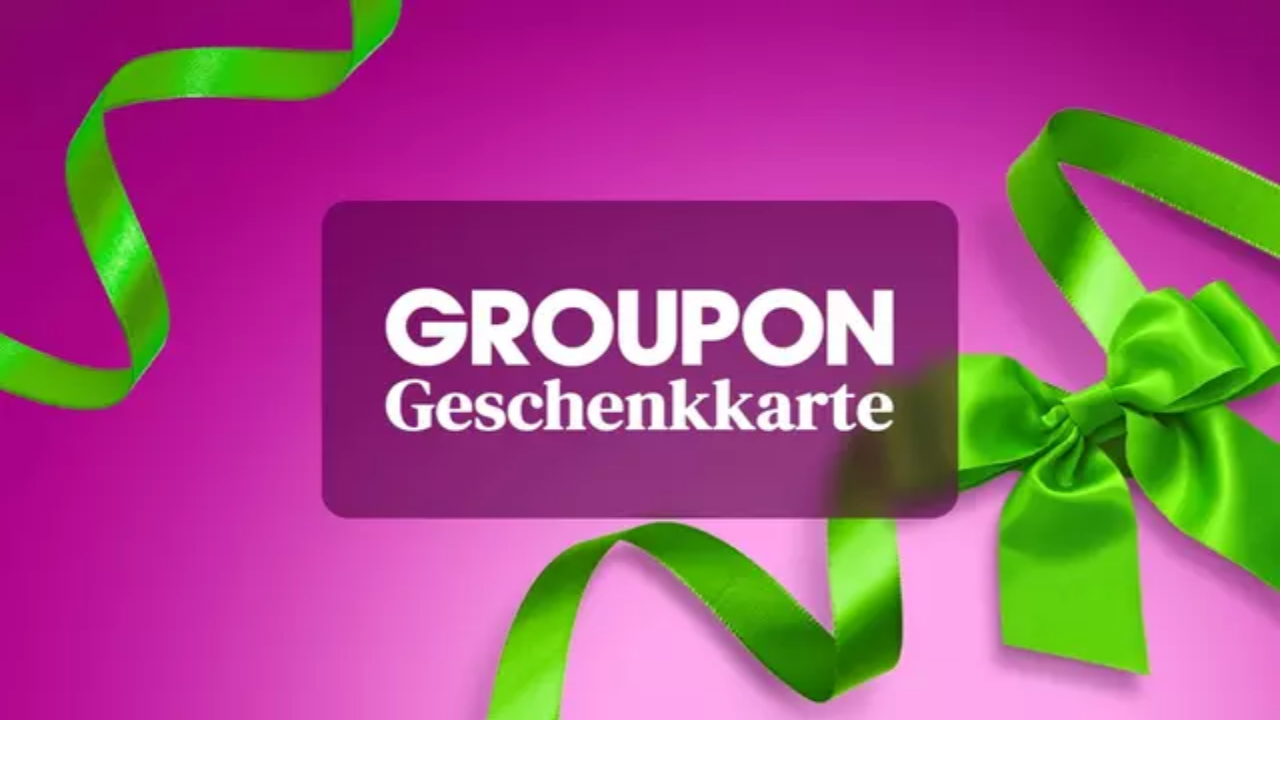

--- FILE ---
content_type: text/html; charset=utf-8
request_url: https://www.groupon.de/gutscheine/huckelhoven/mexikanisches-restaurant
body_size: 61135
content:
<!DOCTYPE html><html lang="en"><head><meta charSet="utf-8" data-next-head=""/><meta name="viewport" content="width=device-width" data-next-head=""/><link rel="icon" href="https://www2.grouponcdn.com/layout/assets/grpn-favicon-96x96-a0ab412ac5.png" sizes="96x96" type="image/png" data-next-head=""/><link rel="shortcut icon" type="image/x-icon" href="https://www1.grouponcdn.com/layout/assets/grpn-favicon-0a23e1ce65.ico" data-next-head=""/><link rel="mask-icon" color="#53a318" href="https://www2.grouponcdn.com/layout/assets/grpn-favicon-069bf69fb3.svg" data-next-head=""/><meta name="apple-itunes-app" content="app-id=352683833" data-next-head=""/><title data-next-head="">Mexikanisches Restaurant in Hückelhoven: Spare bis zu 70% auf GROUPON.de</title><meta name="description" content="Bis zu 70% mit Deals für Mexikanisches Restaurant in Hückelhoven sparen. Sichere Dir jetzt dieses top Angebot auf GROUPON.de – Entdecke Hückelhoven neu!" data-next-head=""/><meta property="og:title" content="Mexikanisches Restaurant in Hückelhoven: Spare bis zu 70% auf GROUPON.de" data-next-head=""/><meta name="robots" content="noindex,nofollow" data-next-head=""/><link rel="canonical" href="https://www.groupon.de/gutscheine/huckelhoven/mexikanisches-restaurant" data-next-head=""/><link rel="preconnect" href="https://www1.grouponcdn.com" crossorigin="anonymous"/><link rel="preconnect" href="https://www1.grouponcdn.com"/><link rel="preconnect" href="https://img.grouponcdn.com"/><link rel="preload" href="https://www1.grouponcdn.com/next-pwa-app/assets/_next/static/media/68180864d7f93f02-s.p.woff2" as="font" type="font/woff2" crossorigin="anonymous" data-next-font="size-adjust"/><link nonce="NTM2NTU5YzktN2JjNy00YmFiLWE4YzUtNWY1N2E0NTIyYWJm" rel="preload" href="https://www1.grouponcdn.com/next-pwa-app/assets/_next/static/css/427f424b8e1d40ba.css" as="style"/><link nonce="NTM2NTU5YzktN2JjNy00YmFiLWE4YzUtNWY1N2E0NTIyYWJm" rel="preload" href="https://www1.grouponcdn.com/next-pwa-app/assets/_next/static/css/ea469f46588bc118.css" as="style"/><link nonce="NTM2NTU5YzktN2JjNy00YmFiLWE4YzUtNWY1N2E0NTIyYWJm" rel="preload" href="https://www1.grouponcdn.com/next-pwa-app/assets/_next/static/css/a44cfc58b7dff2c1.css" as="style"/><style nonce="NTM2NTU5YzktN2JjNy00YmFiLWE4YzUtNWY1N2E0NTIyYWJm">:root {
--font-nunito: 'Nunito Sans', 'Nunito Sans Fallback', sans-serif;}</style><script type="application/ld+json" data-next-head="">{"@context":"https://schema.org","@type":"WebSite","url":"https://www.groupon.de","potentialAction":{"@type":"SearchAction","target":"https://www.groupon.de/search?query=","query-input":"required name=query"}}</script><script type="application/ld+json" data-next-head="">{"@context":"https://schema.org/","@type":"Organization","name":"Groupon","url":"https://www.groupon.de","logo":"https://img.grouponcdn.com/sparta/3C1K1U4AqG9FugxH7wh9VcaYBpgw/3C-156x66.png","sameAs":["https://www.facebook.com/groupon.de","https://twitter.com/groupon_de?lang=en","https://www.instagram.com/groupondeutschland","https://www.linkedin.com/company/groupon"],"owns":{"@type":"SoftwareApplication","name":"Groupon","operatingSystem":["ANDROID","iOS"],"applicationCategory":"Shopping","aggregateRating":{"@type":"AggregateRating","ratingValue":"4.8","ratingCount":581806},"offers":{"@type":"Offer","price":"0","priceCurrency":"USD"}}}</script><script type="application/ld+json" data-next-head="">{"@context":"https://schema.org","@type":"BreadcrumbList","itemListElement":[{"@type":"ListItem","position":1,"name":"Startseite","item":"https://www.groupon.de/"},{"@type":"ListItem","position":2,"name":"Gutscheine","item":"https://www.groupon.de/gutscheine"},{"@type":"ListItem","position":3,"name":"Nordrhein-Westfalen","item":"https://www.groupon.de/gutscheine/nordrhein-westfalen"},{"@type":"ListItem","position":4,"name":"Hückelhoven","item":"https://www.groupon.de/gutscheine/huckelhoven"},{"@type":"ListItem","position":5,"name":"Essen & Trinken","item":"https://www.groupon.de/gutscheine/huckelhoven/essen-und-trinken"},{"@type":"ListItem","position":6,"name":"Restaurants","item":"https://www.groupon.de/gutscheine/huckelhoven/restaurants"}]}</script><link rel="preload" as="image" imageSrcSet="//img.grouponcdn.com/deal/BBgeDNdj9Mmbx9WzA8Pqg5/2M-1210x726/v1/t150x100.webp 150w, //img.grouponcdn.com/deal/BBgeDNdj9Mmbx9WzA8Pqg5/2M-1210x726/v1/t300x181.webp 300w, //img.grouponcdn.com/deal/BBgeDNdj9Mmbx9WzA8Pqg5/2M-1210x726/v1/t375x227.webp 374w, //img.grouponcdn.com/deal/BBgeDNdj9Mmbx9WzA8Pqg5/2M-1210x726/v1/t640x386.webp 640w, //img.grouponcdn.com/deal/BBgeDNdj9Mmbx9WzA8Pqg5/2M-1210x726/v1/t1024x619.webp 990w, //img.grouponcdn.com/deal/BBgeDNdj9Mmbx9WzA8Pqg5/2M-1210x726/v1/t1305x786.webp 1279w, //img.grouponcdn.com/deal/BBgeDNdj9Mmbx9WzA8Pqg5/2M-1210x726/v1/t1650x996.webp 1535w, //img.grouponcdn.com/deal/BBgeDNdj9Mmbx9WzA8Pqg5/2M-1210x726/v1/t2001x1212.webp 1919w" imageSizes="(min-width: 1280px) 384px, (min-width: 991px) 33vw, (min-width: 641px) 50vw, 100vw" fetchPriority="high" data-next-head=""/><style nonce="NTM2NTU5YzktN2JjNy00YmFiLWE4YzUtNWY1N2E0NTIyYWJm">
    :root {
      --template-primary: var(--color-green-500) !important;
      --template-secondary: var(--color-blue-500) !important;
      --template-accent: var(--color-yellow-500) !important;
      --template-info: var(--color-blue-500) !important;
      --template-warning: var(--color-yellow-500) !important;
      --template-danger: var(--color-red-600) !important;
      --template-success: var(--color-teal-500) !important;
      --template-extra: var(--color-purple-700) !important;
      --template-bg-primary: var(--color-green-500) !important;
      --template-bg-secondary: var(--color-neutral-50) !important;
      --template-text-primary: var(--color-green-600) !important;
      --template-text-secondary: var(--color-neutral-50) !important;
      --template-border-primary: var(--color-green-600) !important;
      --template-border-secondary: var(--color-neutral-200) !important;
      
      /* Ring colors - Base */
      --template-ring-primary: var(--color-green-500) !important;
      --template-ring-secondary: var(--color-blue-500) !important;
      --template-ring-accent: var(--color-yellow-500) !important;
      --template-ring-info: var(--color-blue-500) !important;
      --template-ring-warning: var(--color-yellow-500) !important;
      --template-ring-danger: var(--color-red-600) !important;
      --template-ring-success: var(--color-teal-500) !important;
      --template-ring-extra: var(--color-purple-700) !important;
      
      /* Ring colors - Subtle */
      --template-ring-primary-subtle: var(--color-green-100) !important;
      --template-ring-secondary-subtle: var(--color-neutral-200) !important;
      --template-ring-tertiary-subtle: var(--color-neutral-100) !important;
      --template-ring-info-subtle: var(--color-blue-100) !important;
      --template-ring-warning-subtle: var(--color-yellow-100) !important;
      --template-ring-danger-subtle: var(--color-red-100) !important;
      --template-ring-success-subtle: var(--color-teal-100) !important;
      --template-ring-extra-subtle: var(--color-purple-100) !important;
      
      /* Background nested colors */
      --template-bg-primary: var(--color-green-500) !important;
      --template-bg-secondary: var(--color-neutral-50) !important;
      --template-bg-primary-subtle: var(--color-green-50) !important;
      --template-bg-secondary-subtle: var(--color-neutral-200) !important;
      --template-bg-tertiary-subtle: var(--color-neutral-100) !important;
      --template-bg-info-subtle: var(--color-blue-50) !important;
      --template-bg-warning-subtle: var(--color-yellow-50) !important;
      --template-bg-danger-subtle: var(--color-red-50) !important;
      --template-bg-success-subtle: var(--color-teal-50) !important;
      --template-bg-extra-subtle: var(--color-purple-50) !important;
      --template-bg-primary-hover: var(--color-green-700) !important;
      --template-bg-secondary-hover: var(--color-neutral-100) !important;
      --template-bg-tertiary-hover: var(--color-white) !important;
      --template-bg-info-hover: var(--color-blue-700) !important;
      --template-bg-warning-hover: var(--color-yellow-700) !important;
      --template-bg-danger-hover: var(--color-red-700) !important;
      --template-bg-success-hover: var(--color-teal-700) !important;
      --template-bg-extra-hover: var(--color-purple-700) !important;
      
      /* Text nested colors */
      --template-text-primary: var(--color-green-600) !important;
      --template-text-secondary: var(--color-neutral-50) !important;
      --template-text-primary-subtle: var(--color-green-500) !important;
      --template-text-secondary-subtle: var(--color-neutral-500) !important;
      --template-text-tertiary-subtle: var(--color-neutral-300) !important;
      --template-text-info-subtle: var(--color-blue-500) !important;
      --template-text-warning-subtle: var(--color-yellow-500) !important;
      --template-text-danger-subtle: var(--color-red-500) !important;
      --template-text-success-subtle: var(--color-teal-500) !important;
      --template-text-extra-subtle: var(--color-purple-500) !important;
      
      /* Border nested colors */
      --template-border-primary: var(--color-green-600) !important;
      --template-border-secondary: var(--color-neutral-200) !important;
      --template-border-info: var(--color-blue-600) !important;
      --template-border-warning: var(--color-yellow-600) !important;
      --template-border-danger: var(--color-red-600) !important;
      --template-border-success: var(--color-teal-600) !important;
      --template-border-extra: var(--color-purple-600) !important;
      --template-border-primary-subtle: var(--color-green-100) !important;
      --template-border-secondary-subtle: var(--color-neutral-200) !important;
      --template-border-tertiary-subtle: var(--color-neutral-100) !important;
      --template-border-info-subtle: var(--color-blue-100) !important;
      --template-border-warning-subtle: var(--color-yellow-100) !important;
      --template-border-danger-subtle: var(--color-red-100) !important;
      --template-border-success-subtle: var(--color-teal-100) !important;
      --template-border-extra-subtle: var(--color-purple-100) !important;
      
      /* Theme variable overrides - these override the --background-color-* variables */
      --background-color-primary-subtle: var(--color-green-50) !important;
      --background-color-secondary-subtle: var(--color-neutral-200) !important;
      --background-color-tertiary-subtle: var(--color-neutral-100) !important;
      --background-color-info-subtle: var(--color-blue-50) !important;
      --background-color-warning-subtle: var(--color-yellow-50) !important;
      --background-color-danger-subtle: var(--color-red-50) !important;
      --background-color-success-subtle: var(--color-teal-50) !important;
      --background-color-extra-subtle: var(--color-purple-50) !important;
      
      /* Theme hover variable overrides */
      --background-color-primary-hover: var(--color-green-700) !important;
      --background-color-secondary-hover: var(--color-neutral-100) !important;
      --background-color-tertiary-hover: var(--color-white) !important;
      --background-color-info-hover: var(--color-blue-700) !important;
      --background-color-warning-hover: var(--color-yellow-700) !important;
      --background-color-danger-hover: var(--color-red-700) !important;
      --background-color-success-hover: var(--color-teal-700) !important;
      --background-color-extra-hover: var(--color-purple-700) !important;
      
      /* Color variable overrides - these override the --color-* variables */
      --color-primary: var(--color-green-500) !important;
      --color-secondary: var(--color-blue-500) !important;
      --color-accent: var(--color-yellow-500) !important;
      --color-info: var(--color-blue-500) !important;
      --color-warning: var(--color-yellow-500) !important;
      --color-danger: var(--color-red-600) !important;
      --color-success: var(--color-teal-500) !important;
      --color-extra: var(--color-purple-700) !important;
    }
    
    /* Background nested color overrides */
    .bg-primary { background-color: var(--color-green-500) !important; }
    .bg-secondary { background-color: var(--color-neutral-50) !important; }
    .bg-primary-subtle { background-color: var(--color-green-50) !important; }
    .bg-secondary-subtle { background-color: var(--color-neutral-200) !important; }
    .bg-tertiary-subtle { background-color: var(--color-neutral-100) !important; }
    .bg-info-subtle { background-color: var(--color-blue-50) !important; }
    .bg-warning-subtle { background-color: var(--color-yellow-50) !important; }
    .bg-danger-subtle { background-color: var(--color-red-50) !important; }
    .bg-success-subtle { background-color: var(--color-teal-50) !important; }
    .bg-extra-subtle { background-color: var(--color-purple-50) !important; }
    .bg-primary-hover { background-color: var(--color-green-700) !important; }
    .bg-secondary-hover { background-color: var(--color-neutral-100) !important; }
    .bg-tertiary-hover { background-color: var(--color-white) !important; }
    .bg-info-hover { background-color: var(--color-blue-700) !important; }
    .bg-warning-hover { background-color: var(--color-yellow-700) !important; }
    .bg-danger-hover { background-color: var(--color-red-700) !important; }
    .bg-success-hover { background-color: var(--color-teal-700) !important; }
    .bg-extra-hover { background-color: var(--color-purple-700) !important; }
    
    /* Text nested color overrides */
    .text-primary { color: var(--color-green-600) !important; }
    .text-secondary { color: var(--color-neutral-50) !important; }
    .text-primary-subtle { color: var(--color-green-500) !important; }
    .text-secondary-subtle { color: var(--color-neutral-500) !important; }
    .text-tertiary-subtle { color: var(--color-neutral-300) !important; }
    .text-info-subtle { color: var(--color-blue-500) !important; }
    .text-warning-subtle { color: var(--color-yellow-500) !important; }
    .text-danger-subtle { color: var(--color-red-500) !important; }
    .text-success-subtle { color: var(--color-teal-500) !important; }
    .text-extra-subtle { color: var(--color-purple-500) !important; }
    
    /* Border nested color overrides */
    .border-primary { border-color: var(--color-green-600) !important; }
    .border-secondary { border-color: var(--color-neutral-200) !important; }
    .border-info { border-color: var(--color-blue-600) !important; }
    .border-warning { border-color: var(--color-yellow-600) !important; }
    .border-danger { border-color: var(--color-red-600) !important; }
    .border-success { border-color: var(--color-teal-600) !important; }
    .border-extra { border-color: var(--color-purple-600) !important; }
    .border-primary-subtle { border-color: var(--color-green-100) !important; }
    .border-secondary-subtle { border-color: var(--color-neutral-200) !important; }
    .border-tertiary-subtle { border-color: var(--color-neutral-100) !important; }
    .border-info-subtle { border-color: var(--color-blue-100) !important; }
    .border-warning-subtle { border-color: var(--color-yellow-100) !important; }
    .border-danger-subtle { border-color: var(--color-red-100) !important; }
    .border-success-subtle { border-color: var(--color-teal-100) !important; }
    .border-extra-subtle { border-color: var(--color-purple-100) !important; }
  </style><script>!(function(w,p,f,c){if(!window.crossOriginIsolated && !navigator.serviceWorker) return;c=w[p]=Object.assign(w[p]||{},{"lib":"/mobilenextapi/proxy/partytown/worker/","debug":true,"resolveUrl":"function(a,b,c){if(a.origin===b.origin||![\"script\",\"image\",\"iframe\"].includes(c))return a;let d=new URL(b.origin+\"/mobilenextapi/proxy/partytown/assets\");return d.searchParams.append(\"url\",a.href),d}"});c[f]=(c[f]||[]).concat([["dataLayer.push",{"preserveBehavior":true}]])})(window,'partytown','forward');/* Partytown 0.11.1 - MIT QwikDev */
const t={preserveBehavior:!1},e=e=>{if("string"==typeof e)return[e,t];const[n,r=t]=e;return[n,{...t,...r}]},n=Object.freeze((t=>{const e=new Set;let n=[];do{Object.getOwnPropertyNames(n).forEach((t=>{"function"==typeof n[t]&&e.add(t)}))}while((n=Object.getPrototypeOf(n))!==Object.prototype);return Array.from(e)})());!function(t,r,o,i,a,s,c,l,d,p,u=t,f){function h(){f||(f=1,"/"==(c=(s.lib||"/~partytown/")+(s.debug?"debug/":""))[0]&&(d=r.querySelectorAll('script[type="text/partytown"]'),i!=t?i.dispatchEvent(new CustomEvent("pt1",{detail:t})):(l=setTimeout(v,(null==s?void 0:s.fallbackTimeout)||1e4),r.addEventListener("pt0",w),a?y(1):o.serviceWorker?o.serviceWorker.register(c+(s.swPath||"partytown-sw.js"),{scope:c}).then((function(t){t.active?y():t.installing&&t.installing.addEventListener("statechange",(function(t){"activated"==t.target.state&&y()}))}),console.error):v())))}function y(e){p=r.createElement(e?"script":"iframe"),t._pttab=Date.now(),e||(p.style.display="block",p.style.width="0",p.style.height="0",p.style.border="0",p.style.visibility="hidden",p.setAttribute("aria-hidden",!0)),p.src=c+"partytown-"+(e?"atomics.js?v=0.11.1":"sandbox-sw.html?"+t._pttab),r.querySelector(s.sandboxParent||"body").appendChild(p)}function v(n,o){for(w(),i==t&&(s.forward||[]).map((function(n){const[r]=e(n);delete t[r.split(".")[0]]})),n=0;n<d.length;n++)(o=r.createElement("script")).innerHTML=d[n].innerHTML,o.nonce=s.nonce,r.head.appendChild(o);p&&p.parentNode.removeChild(p)}function w(){clearTimeout(l)}s=t.partytown||{},i==t&&(s.forward||[]).map((function(r){const[o,{preserveBehavior:i}]=e(r);u=t,o.split(".").map((function(e,r,o){var a;u=u[o[r]]=r+1<o.length?u[o[r]]||(a=o[r+1],n.includes(a)?[]:{}):(()=>{let e=null;if(i){const{methodOrProperty:n,thisObject:r}=((t,e)=>{let n=t;for(let t=0;t<e.length-1;t+=1)n=n[e[t]];return{thisObject:n,methodOrProperty:e.length>0?n[e[e.length-1]]:void 0}})(t,o);"function"==typeof n&&(e=(...t)=>n.apply(r,...t))}return function(){let n;return e&&(n=e(arguments)),(t._ptf=t._ptf||[]).push(o,arguments),n}})()}))})),"complete"==r.readyState?h():(t.addEventListener("DOMContentLoaded",h),t.addEventListener("load",h))}(window,document,navigator,top,window.crossOriginIsolated);document.currentScript.dataset.partytown="";</script><script nonce="NTM2NTU5YzktN2JjNy00YmFiLWE4YzUtNWY1N2E0NTIyYWJm" src="https://www1.grouponcdn.com/next-pwa-app/assets/translations/de-DE.19d5f847.js" defer=""></script><script>window.__MBNXT_PRE_HYDRATION_DATA__ = {"configType":"production","hostType":"production","appRoutes":["/_not-found","/manifest.webmanifest","/[locale]/approuter","/[locale]/approuter/gift/[occasion]/[subcategory]","/[locale]/approuter/gift/[occasion]","/[locale]/approuter/browser-data","/[locale]/approuter/goods/[[...category]]","/[locale]/approuter/local/[[...divisionOrCategory]]","/[locale]/approuter/travel/[[...category]]"],"locale":"de-DE","nonce":"NTM2NTU5YzktN2JjNy00YmFiLWE4YzUtNWY1N2E0NTIyYWJm"};</script><link nonce="NTM2NTU5YzktN2JjNy00YmFiLWE4YzUtNWY1N2E0NTIyYWJm" rel="stylesheet" href="https://www1.grouponcdn.com/next-pwa-app/assets/_next/static/css/427f424b8e1d40ba.css" data-n-g=""/><link nonce="NTM2NTU5YzktN2JjNy00YmFiLWE4YzUtNWY1N2E0NTIyYWJm" rel="stylesheet" href="https://www1.grouponcdn.com/next-pwa-app/assets/_next/static/css/ea469f46588bc118.css" data-n-g=""/><link nonce="NTM2NTU5YzktN2JjNy00YmFiLWE4YzUtNWY1N2E0NTIyYWJm" rel="stylesheet" href="https://www1.grouponcdn.com/next-pwa-app/assets/_next/static/css/a44cfc58b7dff2c1.css" data-n-p=""/><noscript data-n-css="NTM2NTU5YzktN2JjNy00YmFiLWE4YzUtNWY1N2E0NTIyYWJm"></noscript><script defer="" nonce="NTM2NTU5YzktN2JjNy00YmFiLWE4YzUtNWY1N2E0NTIyYWJm" noModule="" src="https://www1.grouponcdn.com/next-pwa-app/assets/_next/static/chunks/polyfills-42372ed130431b0a.js"></script><script defer="" src="https://www1.grouponcdn.com/next-pwa-app/assets/_next/static/chunks/68021.4f198e8cd8c1b298.js" nonce="NTM2NTU5YzktN2JjNy00YmFiLWE4YzUtNWY1N2E0NTIyYWJm"></script><script defer="" src="https://www1.grouponcdn.com/next-pwa-app/assets/_next/static/chunks/22640.0eb11449fa6293b5.js" nonce="NTM2NTU5YzktN2JjNy00YmFiLWE4YzUtNWY1N2E0NTIyYWJm"></script><script defer="" src="https://www1.grouponcdn.com/next-pwa-app/assets/_next/static/chunks/98030.2839a1197a0bb6b8.js" nonce="NTM2NTU5YzktN2JjNy00YmFiLWE4YzUtNWY1N2E0NTIyYWJm"></script><script defer="" src="https://www1.grouponcdn.com/next-pwa-app/assets/_next/static/chunks/3007.7c73882b5eb4c95a.js" nonce="NTM2NTU5YzktN2JjNy00YmFiLWE4YzUtNWY1N2E0NTIyYWJm"></script><script defer="" src="https://www1.grouponcdn.com/next-pwa-app/assets/_next/static/chunks/63445.76c6e110bfc742ef.js" nonce="NTM2NTU5YzktN2JjNy00YmFiLWE4YzUtNWY1N2E0NTIyYWJm"></script><script defer="" src="https://www1.grouponcdn.com/next-pwa-app/assets/_next/static/chunks/3110de34-238e7f21dbb7eaf3.js" nonce="NTM2NTU5YzktN2JjNy00YmFiLWE4YzUtNWY1N2E0NTIyYWJm"></script><script defer="" src="https://www1.grouponcdn.com/next-pwa-app/assets/_next/static/chunks/59715-70f39a3e3a14eeec.js" nonce="NTM2NTU5YzktN2JjNy00YmFiLWE4YzUtNWY1N2E0NTIyYWJm"></script><script defer="" src="https://www1.grouponcdn.com/next-pwa-app/assets/_next/static/chunks/98805-2d493779a8594947.js" nonce="NTM2NTU5YzktN2JjNy00YmFiLWE4YzUtNWY1N2E0NTIyYWJm"></script><script defer="" src="https://www1.grouponcdn.com/next-pwa-app/assets/_next/static/chunks/92377-d9637fc84efcc672.js" nonce="NTM2NTU5YzktN2JjNy00YmFiLWE4YzUtNWY1N2E0NTIyYWJm"></script><script defer="" src="https://www1.grouponcdn.com/next-pwa-app/assets/_next/static/chunks/41735-b5cca58615f9a3b3.js" nonce="NTM2NTU5YzktN2JjNy00YmFiLWE4YzUtNWY1N2E0NTIyYWJm"></script><script defer="" src="https://www1.grouponcdn.com/next-pwa-app/assets/_next/static/chunks/37409-870f59770300b297.js" nonce="NTM2NTU5YzktN2JjNy00YmFiLWE4YzUtNWY1N2E0NTIyYWJm"></script><script defer="" src="https://www1.grouponcdn.com/next-pwa-app/assets/_next/static/chunks/73878-9c20d24a6fe389a7.js" nonce="NTM2NTU5YzktN2JjNy00YmFiLWE4YzUtNWY1N2E0NTIyYWJm"></script><script defer="" src="https://www1.grouponcdn.com/next-pwa-app/assets/_next/static/chunks/10214-db06a59a2b9d432e.js" nonce="NTM2NTU5YzktN2JjNy00YmFiLWE4YzUtNWY1N2E0NTIyYWJm"></script><script defer="" src="https://www1.grouponcdn.com/next-pwa-app/assets/_next/static/chunks/58863-19259aa28eef0a2e.js" nonce="NTM2NTU5YzktN2JjNy00YmFiLWE4YzUtNWY1N2E0NTIyYWJm"></script><script defer="" src="https://www1.grouponcdn.com/next-pwa-app/assets/_next/static/chunks/64429-21292e3eb39379b2.js" nonce="NTM2NTU5YzktN2JjNy00YmFiLWE4YzUtNWY1N2E0NTIyYWJm"></script><script defer="" src="https://www1.grouponcdn.com/next-pwa-app/assets/_next/static/chunks/99382-904eb9a748cab084.js" nonce="NTM2NTU5YzktN2JjNy00YmFiLWE4YzUtNWY1N2E0NTIyYWJm"></script><script defer="" src="https://www1.grouponcdn.com/next-pwa-app/assets/_next/static/chunks/73152-324743c21d52309a.js" nonce="NTM2NTU5YzktN2JjNy00YmFiLWE4YzUtNWY1N2E0NTIyYWJm"></script><script defer="" src="https://www1.grouponcdn.com/next-pwa-app/assets/_next/static/chunks/51582.508ea2f0bc6974e0.js" nonce="NTM2NTU5YzktN2JjNy00YmFiLWE4YzUtNWY1N2E0NTIyYWJm"></script><script defer="" src="https://www1.grouponcdn.com/next-pwa-app/assets/_next/static/chunks/2491.a2628f1cc2228409.js" nonce="NTM2NTU5YzktN2JjNy00YmFiLWE4YzUtNWY1N2E0NTIyYWJm"></script><script defer="" src="https://www1.grouponcdn.com/next-pwa-app/assets/_next/static/chunks/37736.874c2475ed4dda90.js" nonce="NTM2NTU5YzktN2JjNy00YmFiLWE4YzUtNWY1N2E0NTIyYWJm"></script><script defer="" src="https://www1.grouponcdn.com/next-pwa-app/assets/_next/static/chunks/60768-3325c73e452dbd75.js" nonce="NTM2NTU5YzktN2JjNy00YmFiLWE4YzUtNWY1N2E0NTIyYWJm"></script><script defer="" src="https://www1.grouponcdn.com/next-pwa-app/assets/_next/static/chunks/58168.efbac8a9b2a0ff15.js" nonce="NTM2NTU5YzktN2JjNy00YmFiLWE4YzUtNWY1N2E0NTIyYWJm"></script><script defer="" src="https://www1.grouponcdn.com/next-pwa-app/assets/_next/static/chunks/92939.f745cc2709e29d62.js" nonce="NTM2NTU5YzktN2JjNy00YmFiLWE4YzUtNWY1N2E0NTIyYWJm"></script><script defer="" src="https://www1.grouponcdn.com/next-pwa-app/assets/_next/static/chunks/31909.ef3d3980d90a5828.js" nonce="NTM2NTU5YzktN2JjNy00YmFiLWE4YzUtNWY1N2E0NTIyYWJm"></script><script defer="" src="https://www1.grouponcdn.com/next-pwa-app/assets/_next/static/chunks/68141-2f17a003a702ab3b.js" nonce="NTM2NTU5YzktN2JjNy00YmFiLWE4YzUtNWY1N2E0NTIyYWJm"></script><script defer="" src="https://www1.grouponcdn.com/next-pwa-app/assets/_next/static/chunks/25147.bcb724cd41178811.js" nonce="NTM2NTU5YzktN2JjNy00YmFiLWE4YzUtNWY1N2E0NTIyYWJm"></script><script defer="" src="https://www1.grouponcdn.com/next-pwa-app/assets/_next/static/chunks/32815-3443d8914c6faad4.js" nonce="NTM2NTU5YzktN2JjNy00YmFiLWE4YzUtNWY1N2E0NTIyYWJm"></script><script defer="" src="https://www1.grouponcdn.com/next-pwa-app/assets/_next/static/chunks/89071.a000bf3a99a5c142.js" nonce="NTM2NTU5YzktN2JjNy00YmFiLWE4YzUtNWY1N2E0NTIyYWJm"></script><script defer="" src="https://www1.grouponcdn.com/next-pwa-app/assets/_next/static/chunks/95919.2cf8ce1724fbc9db.js" nonce="NTM2NTU5YzktN2JjNy00YmFiLWE4YzUtNWY1N2E0NTIyYWJm"></script><script defer="" src="https://www1.grouponcdn.com/next-pwa-app/assets/_next/static/chunks/96988.114107149c30def5.js" nonce="NTM2NTU5YzktN2JjNy00YmFiLWE4YzUtNWY1N2E0NTIyYWJm"></script><script defer="" src="https://www1.grouponcdn.com/next-pwa-app/assets/_next/static/chunks/48832.219a475fc46d275c.js" nonce="NTM2NTU5YzktN2JjNy00YmFiLWE4YzUtNWY1N2E0NTIyYWJm"></script><script defer="" src="https://www1.grouponcdn.com/next-pwa-app/assets/_next/static/chunks/81204.eb46b524aac2b30c.js" nonce="NTM2NTU5YzktN2JjNy00YmFiLWE4YzUtNWY1N2E0NTIyYWJm"></script><script defer="" src="https://www1.grouponcdn.com/next-pwa-app/assets/_next/static/chunks/76708.96a01f94983b5010.js" nonce="NTM2NTU5YzktN2JjNy00YmFiLWE4YzUtNWY1N2E0NTIyYWJm"></script><script defer="" src="https://www1.grouponcdn.com/next-pwa-app/assets/_next/static/chunks/43964.7267a6d3de125811.js" nonce="NTM2NTU5YzktN2JjNy00YmFiLWE4YzUtNWY1N2E0NTIyYWJm"></script><script defer="" src="https://www1.grouponcdn.com/next-pwa-app/assets/_next/static/chunks/94067.b5f34fc189369c7b.js" nonce="NTM2NTU5YzktN2JjNy00YmFiLWE4YzUtNWY1N2E0NTIyYWJm"></script><script defer="" src="https://www1.grouponcdn.com/next-pwa-app/assets/_next/static/chunks/56239.b1ed6adab89611c2.js" nonce="NTM2NTU5YzktN2JjNy00YmFiLWE4YzUtNWY1N2E0NTIyYWJm"></script><script defer="" src="https://www1.grouponcdn.com/next-pwa-app/assets/_next/static/chunks/52789-2fad1b9d09cbefd9.js" nonce="NTM2NTU5YzktN2JjNy00YmFiLWE4YzUtNWY1N2E0NTIyYWJm"></script><script defer="" src="https://www1.grouponcdn.com/next-pwa-app/assets/_next/static/chunks/88937-63d9bf272f95fcb9.js" nonce="NTM2NTU5YzktN2JjNy00YmFiLWE4YzUtNWY1N2E0NTIyYWJm"></script><script defer="" src="https://www1.grouponcdn.com/next-pwa-app/assets/_next/static/chunks/37603-b19564c8b9f174e9.js" nonce="NTM2NTU5YzktN2JjNy00YmFiLWE4YzUtNWY1N2E0NTIyYWJm"></script><script defer="" src="https://www1.grouponcdn.com/next-pwa-app/assets/_next/static/chunks/79919-5453f206facab145.js" nonce="NTM2NTU5YzktN2JjNy00YmFiLWE4YzUtNWY1N2E0NTIyYWJm"></script><script defer="" src="https://www1.grouponcdn.com/next-pwa-app/assets/_next/static/chunks/95406-5f742fe3922ce263.js" nonce="NTM2NTU5YzktN2JjNy00YmFiLWE4YzUtNWY1N2E0NTIyYWJm"></script><script defer="" src="https://www1.grouponcdn.com/next-pwa-app/assets/_next/static/chunks/98550-3f6d6938c169ba1a.js" nonce="NTM2NTU5YzktN2JjNy00YmFiLWE4YzUtNWY1N2E0NTIyYWJm"></script><script defer="" src="https://www1.grouponcdn.com/next-pwa-app/assets/_next/static/chunks/30336-75480044c9b6643f.js" nonce="NTM2NTU5YzktN2JjNy00YmFiLWE4YzUtNWY1N2E0NTIyYWJm"></script><script defer="" src="https://www1.grouponcdn.com/next-pwa-app/assets/_next/static/chunks/51094-5f6445bc36d63366.js" nonce="NTM2NTU5YzktN2JjNy00YmFiLWE4YzUtNWY1N2E0NTIyYWJm"></script><script defer="" src="https://www1.grouponcdn.com/next-pwa-app/assets/_next/static/chunks/66339-bb00a0e858d81acf.js" nonce="NTM2NTU5YzktN2JjNy00YmFiLWE4YzUtNWY1N2E0NTIyYWJm"></script><script defer="" src="https://www1.grouponcdn.com/next-pwa-app/assets/_next/static/chunks/36582-5cc35e10b8b53f74.js" nonce="NTM2NTU5YzktN2JjNy00YmFiLWE4YzUtNWY1N2E0NTIyYWJm"></script><script defer="" src="https://www1.grouponcdn.com/next-pwa-app/assets/_next/static/chunks/79624-74aafdfe1d4fc692.js" nonce="NTM2NTU5YzktN2JjNy00YmFiLWE4YzUtNWY1N2E0NTIyYWJm"></script><script defer="" src="https://www1.grouponcdn.com/next-pwa-app/assets/_next/static/chunks/43960-64ca3551b99cc41a.js" nonce="NTM2NTU5YzktN2JjNy00YmFiLWE4YzUtNWY1N2E0NTIyYWJm"></script><script defer="" src="https://www1.grouponcdn.com/next-pwa-app/assets/_next/static/chunks/41233.b75254f36cf7b932.js" nonce="NTM2NTU5YzktN2JjNy00YmFiLWE4YzUtNWY1N2E0NTIyYWJm"></script><script defer="" src="https://www1.grouponcdn.com/next-pwa-app/assets/_next/static/chunks/1434.49a6ce01651cfc14.js" nonce="NTM2NTU5YzktN2JjNy00YmFiLWE4YzUtNWY1N2E0NTIyYWJm"></script><script defer="" src="https://www1.grouponcdn.com/next-pwa-app/assets/_next/static/chunks/15835.d29d5f7bef311113.js" nonce="NTM2NTU5YzktN2JjNy00YmFiLWE4YzUtNWY1N2E0NTIyYWJm"></script><script defer="" src="https://www1.grouponcdn.com/next-pwa-app/assets/_next/static/chunks/92747.4fe32eab7816bdb9.js" nonce="NTM2NTU5YzktN2JjNy00YmFiLWE4YzUtNWY1N2E0NTIyYWJm"></script><script defer="" src="https://www1.grouponcdn.com/next-pwa-app/assets/_next/static/chunks/65843.99766bf066d63112.js" nonce="NTM2NTU5YzktN2JjNy00YmFiLWE4YzUtNWY1N2E0NTIyYWJm"></script><script defer="" src="https://www1.grouponcdn.com/next-pwa-app/assets/_next/static/chunks/71708.cea4b8a873ac5858.js" nonce="NTM2NTU5YzktN2JjNy00YmFiLWE4YzUtNWY1N2E0NTIyYWJm"></script><script defer="" src="https://www1.grouponcdn.com/next-pwa-app/assets/_next/static/chunks/67481.00660097209e586a.js" nonce="NTM2NTU5YzktN2JjNy00YmFiLWE4YzUtNWY1N2E0NTIyYWJm"></script><script defer="" src="https://www1.grouponcdn.com/next-pwa-app/assets/_next/static/chunks/92166.6066bb493ef8f5a2.js" nonce="NTM2NTU5YzktN2JjNy00YmFiLWE4YzUtNWY1N2E0NTIyYWJm"></script><script defer="" src="https://www1.grouponcdn.com/next-pwa-app/assets/_next/static/chunks/41790.6b2be11df7230837.js" nonce="NTM2NTU5YzktN2JjNy00YmFiLWE4YzUtNWY1N2E0NTIyYWJm"></script><script defer="" src="https://www1.grouponcdn.com/next-pwa-app/assets/_next/static/chunks/78187.74a68ec0c0e57fb1.js" nonce="NTM2NTU5YzktN2JjNy00YmFiLWE4YzUtNWY1N2E0NTIyYWJm"></script><script defer="" src="https://www1.grouponcdn.com/next-pwa-app/assets/_next/static/chunks/18960.2566ba9449fb9af0.js" nonce="NTM2NTU5YzktN2JjNy00YmFiLWE4YzUtNWY1N2E0NTIyYWJm"></script><script defer="" src="https://www1.grouponcdn.com/next-pwa-app/assets/_next/static/chunks/20887.4f8471a828b528de.js" nonce="NTM2NTU5YzktN2JjNy00YmFiLWE4YzUtNWY1N2E0NTIyYWJm"></script><script defer="" src="https://www1.grouponcdn.com/next-pwa-app/assets/_next/static/chunks/87157.db84549c866ed0fc.js" nonce="NTM2NTU5YzktN2JjNy00YmFiLWE4YzUtNWY1N2E0NTIyYWJm"></script><script defer="" src="https://www1.grouponcdn.com/next-pwa-app/assets/_next/static/chunks/53918.0f315e13ef35e94e.js" nonce="NTM2NTU5YzktN2JjNy00YmFiLWE4YzUtNWY1N2E0NTIyYWJm"></script><script defer="" src="https://www1.grouponcdn.com/next-pwa-app/assets/_next/static/chunks/83173.f7f7dadf430d66ec.js" nonce="NTM2NTU5YzktN2JjNy00YmFiLWE4YzUtNWY1N2E0NTIyYWJm"></script><script defer="" src="https://www1.grouponcdn.com/next-pwa-app/assets/_next/static/chunks/56932.04ca71dad8a856c2.js" nonce="NTM2NTU5YzktN2JjNy00YmFiLWE4YzUtNWY1N2E0NTIyYWJm"></script><script defer="" src="https://www1.grouponcdn.com/next-pwa-app/assets/_next/static/chunks/66036.3deea431532154b6.js" nonce="NTM2NTU5YzktN2JjNy00YmFiLWE4YzUtNWY1N2E0NTIyYWJm"></script><script defer="" src="https://www1.grouponcdn.com/next-pwa-app/assets/_next/static/chunks/83667.da1346a8449e64a5.js" nonce="NTM2NTU5YzktN2JjNy00YmFiLWE4YzUtNWY1N2E0NTIyYWJm"></script><script defer="" src="https://www1.grouponcdn.com/next-pwa-app/assets/_next/static/chunks/88745-8cef8e6fd3cc4d1f.js" nonce="NTM2NTU5YzktN2JjNy00YmFiLWE4YzUtNWY1N2E0NTIyYWJm"></script><script defer="" src="https://www1.grouponcdn.com/next-pwa-app/assets/_next/static/chunks/76801-115820a42d8aff5b.js" nonce="NTM2NTU5YzktN2JjNy00YmFiLWE4YzUtNWY1N2E0NTIyYWJm"></script><script defer="" src="https://www1.grouponcdn.com/next-pwa-app/assets/_next/static/chunks/90793.6f68d42de181e0a4.js" nonce="NTM2NTU5YzktN2JjNy00YmFiLWE4YzUtNWY1N2E0NTIyYWJm"></script><script defer="" src="https://www1.grouponcdn.com/next-pwa-app/assets/_next/static/chunks/82227.7e3a48c9c2474a2f.js" nonce="NTM2NTU5YzktN2JjNy00YmFiLWE4YzUtNWY1N2E0NTIyYWJm"></script><script defer="" src="https://www1.grouponcdn.com/next-pwa-app/assets/_next/static/chunks/4203-88ff2b636063d408.js" nonce="NTM2NTU5YzktN2JjNy00YmFiLWE4YzUtNWY1N2E0NTIyYWJm"></script><script defer="" src="https://www1.grouponcdn.com/next-pwa-app/assets/_next/static/chunks/17164-e2d9d4d324f525aa.js" nonce="NTM2NTU5YzktN2JjNy00YmFiLWE4YzUtNWY1N2E0NTIyYWJm"></script><script defer="" src="https://www1.grouponcdn.com/next-pwa-app/assets/_next/static/chunks/53543-5767ac7a25906a46.js" nonce="NTM2NTU5YzktN2JjNy00YmFiLWE4YzUtNWY1N2E0NTIyYWJm"></script><script defer="" src="https://www1.grouponcdn.com/next-pwa-app/assets/_next/static/chunks/61618-02be7d8d6f61aec6.js" nonce="NTM2NTU5YzktN2JjNy00YmFiLWE4YzUtNWY1N2E0NTIyYWJm"></script><script defer="" src="https://www1.grouponcdn.com/next-pwa-app/assets/_next/static/chunks/25500.daeed1517c5de68c.js" nonce="NTM2NTU5YzktN2JjNy00YmFiLWE4YzUtNWY1N2E0NTIyYWJm"></script><script defer="" src="https://www1.grouponcdn.com/next-pwa-app/assets/_next/static/chunks/91728.876bc34da12c42a3.js" nonce="NTM2NTU5YzktN2JjNy00YmFiLWE4YzUtNWY1N2E0NTIyYWJm"></script><script defer="" src="https://www1.grouponcdn.com/next-pwa-app/assets/_next/static/chunks/92130.e292bcfbf5a1640f.js" nonce="NTM2NTU5YzktN2JjNy00YmFiLWE4YzUtNWY1N2E0NTIyYWJm"></script><script src="https://www1.grouponcdn.com/next-pwa-app/assets/_next/static/chunks/webpack-d39d3d62f687042a.js" nonce="NTM2NTU5YzktN2JjNy00YmFiLWE4YzUtNWY1N2E0NTIyYWJm" defer=""></script><script src="https://www1.grouponcdn.com/next-pwa-app/assets/_next/static/chunks/framework-2637e53f43a92af5.js" nonce="NTM2NTU5YzktN2JjNy00YmFiLWE4YzUtNWY1N2E0NTIyYWJm" defer=""></script><script src="https://www1.grouponcdn.com/next-pwa-app/assets/_next/static/chunks/main-053d70d74ba4f4fd.js" nonce="NTM2NTU5YzktN2JjNy00YmFiLWE4YzUtNWY1N2E0NTIyYWJm" defer=""></script><script src="https://www1.grouponcdn.com/next-pwa-app/assets/_next/static/chunks/app-vendor-91a0157a87586592.js" nonce="NTM2NTU5YzktN2JjNy00YmFiLWE4YzUtNWY1N2E0NTIyYWJm" defer=""></script><script src="https://www1.grouponcdn.com/next-pwa-app/assets/_next/static/chunks/pages/_app-0e6f489a59592b4d.js" nonce="NTM2NTU5YzktN2JjNy00YmFiLWE4YzUtNWY1N2E0NTIyYWJm" defer=""></script><script src="https://www1.grouponcdn.com/next-pwa-app/assets/_next/static/chunks/41034ddc-6e167e0813ddd048.js" nonce="NTM2NTU5YzktN2JjNy00YmFiLWE4YzUtNWY1N2E0NTIyYWJm" defer=""></script><script src="https://www1.grouponcdn.com/next-pwa-app/assets/_next/static/chunks/85073-dacc8d38d445a225.js" nonce="NTM2NTU5YzktN2JjNy00YmFiLWE4YzUtNWY1N2E0NTIyYWJm" defer=""></script><script src="https://www1.grouponcdn.com/next-pwa-app/assets/_next/static/chunks/88849-515f430e0ca250ce.js" nonce="NTM2NTU5YzktN2JjNy00YmFiLWE4YzUtNWY1N2E0NTIyYWJm" defer=""></script><script src="https://www1.grouponcdn.com/next-pwa-app/assets/_next/static/chunks/12750-65936d4243341b61.js" nonce="NTM2NTU5YzktN2JjNy00YmFiLWE4YzUtNWY1N2E0NTIyYWJm" defer=""></script><script src="https://www1.grouponcdn.com/next-pwa-app/assets/_next/static/chunks/36213-95d0f192c7e69e3b.js" nonce="NTM2NTU5YzktN2JjNy00YmFiLWE4YzUtNWY1N2E0NTIyYWJm" defer=""></script><script src="https://www1.grouponcdn.com/next-pwa-app/assets/_next/static/chunks/20609-7ce8268786375c26.js" nonce="NTM2NTU5YzktN2JjNy00YmFiLWE4YzUtNWY1N2E0NTIyYWJm" defer=""></script><script src="https://www1.grouponcdn.com/next-pwa-app/assets/_next/static/chunks/75170-1a80052c8d63872a.js" nonce="NTM2NTU5YzktN2JjNy00YmFiLWE4YzUtNWY1N2E0NTIyYWJm" defer=""></script><script src="https://www1.grouponcdn.com/next-pwa-app/assets/_next/static/chunks/1047-3117a958062ee1b3.js" nonce="NTM2NTU5YzktN2JjNy00YmFiLWE4YzUtNWY1N2E0NTIyYWJm" defer=""></script><script src="https://www1.grouponcdn.com/next-pwa-app/assets/_next/static/chunks/11435-f5d25ace3d387703.js" nonce="NTM2NTU5YzktN2JjNy00YmFiLWE4YzUtNWY1N2E0NTIyYWJm" defer=""></script><script src="https://www1.grouponcdn.com/next-pwa-app/assets/_next/static/chunks/58591-12c53164722e1c13.js" nonce="NTM2NTU5YzktN2JjNy00YmFiLWE4YzUtNWY1N2E0NTIyYWJm" defer=""></script><script src="https://www1.grouponcdn.com/next-pwa-app/assets/_next/static/chunks/68085-a06428e608c9e237.js" nonce="NTM2NTU5YzktN2JjNy00YmFiLWE4YzUtNWY1N2E0NTIyYWJm" defer=""></script><script src="https://www1.grouponcdn.com/next-pwa-app/assets/_next/static/chunks/22058-92262a2651510796.js" nonce="NTM2NTU5YzktN2JjNy00YmFiLWE4YzUtNWY1N2E0NTIyYWJm" defer=""></script><script src="https://www1.grouponcdn.com/next-pwa-app/assets/_next/static/chunks/53156-7facaa513f8e8698.js" nonce="NTM2NTU5YzktN2JjNy00YmFiLWE4YzUtNWY1N2E0NTIyYWJm" defer=""></script><script src="https://www1.grouponcdn.com/next-pwa-app/assets/_next/static/chunks/65531-eb4badad7478e9c7.js" nonce="NTM2NTU5YzktN2JjNy00YmFiLWE4YzUtNWY1N2E0NTIyYWJm" defer=""></script><script src="https://www1.grouponcdn.com/next-pwa-app/assets/_next/static/chunks/28656-ef9abf737535ddde.js" nonce="NTM2NTU5YzktN2JjNy00YmFiLWE4YzUtNWY1N2E0NTIyYWJm" defer=""></script><script src="https://www1.grouponcdn.com/next-pwa-app/assets/_next/static/chunks/36928-991d779a3f407516.js" nonce="NTM2NTU5YzktN2JjNy00YmFiLWE4YzUtNWY1N2E0NTIyYWJm" defer=""></script><script src="https://www1.grouponcdn.com/next-pwa-app/assets/_next/static/chunks/42868-58e3e1c78aa81069.js" nonce="NTM2NTU5YzktN2JjNy00YmFiLWE4YzUtNWY1N2E0NTIyYWJm" defer=""></script><script src="https://www1.grouponcdn.com/next-pwa-app/assets/_next/static/chunks/17117-0e99a166167ca614.js" nonce="NTM2NTU5YzktN2JjNy00YmFiLWE4YzUtNWY1N2E0NTIyYWJm" defer=""></script><script src="https://www1.grouponcdn.com/next-pwa-app/assets/_next/static/chunks/10693-f28f61c2b1a26737.js" nonce="NTM2NTU5YzktN2JjNy00YmFiLWE4YzUtNWY1N2E0NTIyYWJm" defer=""></script><script src="https://www1.grouponcdn.com/next-pwa-app/assets/_next/static/chunks/92639-a02940a6baf7f577.js" nonce="NTM2NTU5YzktN2JjNy00YmFiLWE4YzUtNWY1N2E0NTIyYWJm" defer=""></script><script src="https://www1.grouponcdn.com/next-pwa-app/assets/_next/static/chunks/51642-b84d9bbd3f8f19b5.js" nonce="NTM2NTU5YzktN2JjNy00YmFiLWE4YzUtNWY1N2E0NTIyYWJm" defer=""></script><script src="https://www1.grouponcdn.com/next-pwa-app/assets/_next/static/chunks/67624-b7c2e8c2130d75ee.js" nonce="NTM2NTU5YzktN2JjNy00YmFiLWE4YzUtNWY1N2E0NTIyYWJm" defer=""></script><script src="https://www1.grouponcdn.com/next-pwa-app/assets/_next/static/chunks/40587-e63dc07f92198d3c.js" nonce="NTM2NTU5YzktN2JjNy00YmFiLWE4YzUtNWY1N2E0NTIyYWJm" defer=""></script><script src="https://www1.grouponcdn.com/next-pwa-app/assets/_next/static/chunks/84635-3bae156b9a48e49d.js" nonce="NTM2NTU5YzktN2JjNy00YmFiLWE4YzUtNWY1N2E0NTIyYWJm" defer=""></script><script src="https://www1.grouponcdn.com/next-pwa-app/assets/_next/static/chunks/68703-0287e4e11150fe04.js" nonce="NTM2NTU5YzktN2JjNy00YmFiLWE4YzUtNWY1N2E0NTIyYWJm" defer=""></script><script src="https://www1.grouponcdn.com/next-pwa-app/assets/_next/static/chunks/92525-4e97a9d7276de1e2.js" nonce="NTM2NTU5YzktN2JjNy00YmFiLWE4YzUtNWY1N2E0NTIyYWJm" defer=""></script><script src="https://www1.grouponcdn.com/next-pwa-app/assets/_next/static/chunks/4268-61e1b474d85512f2.js" nonce="NTM2NTU5YzktN2JjNy00YmFiLWE4YzUtNWY1N2E0NTIyYWJm" defer=""></script><script src="https://www1.grouponcdn.com/next-pwa-app/assets/_next/static/chunks/24436-b5d9320e53cf1a2a.js" nonce="NTM2NTU5YzktN2JjNy00YmFiLWE4YzUtNWY1N2E0NTIyYWJm" defer=""></script><script src="https://www1.grouponcdn.com/next-pwa-app/assets/_next/static/chunks/13982-c9ea704fed690f7d.js" nonce="NTM2NTU5YzktN2JjNy00YmFiLWE4YzUtNWY1N2E0NTIyYWJm" defer=""></script><script src="https://www1.grouponcdn.com/next-pwa-app/assets/_next/static/chunks/73592-30dd9310729ce632.js" nonce="NTM2NTU5YzktN2JjNy00YmFiLWE4YzUtNWY1N2E0NTIyYWJm" defer=""></script><script src="https://www1.grouponcdn.com/next-pwa-app/assets/_next/static/chunks/68573-7afd75321ec0d34c.js" nonce="NTM2NTU5YzktN2JjNy00YmFiLWE4YzUtNWY1N2E0NTIyYWJm" defer=""></script><script src="https://www1.grouponcdn.com/next-pwa-app/assets/_next/static/chunks/91668-bd75cc74901ff069.js" nonce="NTM2NTU5YzktN2JjNy00YmFiLWE4YzUtNWY1N2E0NTIyYWJm" defer=""></script><script src="https://www1.grouponcdn.com/next-pwa-app/assets/_next/static/chunks/71501-823c62ff7297728b.js" nonce="NTM2NTU5YzktN2JjNy00YmFiLWE4YzUtNWY1N2E0NTIyYWJm" defer=""></script><script src="https://www1.grouponcdn.com/next-pwa-app/assets/_next/static/chunks/58917-9be5f2b7105f5725.js" nonce="NTM2NTU5YzktN2JjNy00YmFiLWE4YzUtNWY1N2E0NTIyYWJm" defer=""></script><script src="https://www1.grouponcdn.com/next-pwa-app/assets/_next/static/chunks/15553-b6f0b3901472a021.js" nonce="NTM2NTU5YzktN2JjNy00YmFiLWE4YzUtNWY1N2E0NTIyYWJm" defer=""></script><script src="https://www1.grouponcdn.com/next-pwa-app/assets/_next/static/chunks/31518-466ab164de41cce9.js" nonce="NTM2NTU5YzktN2JjNy00YmFiLWE4YzUtNWY1N2E0NTIyYWJm" defer=""></script><script src="https://www1.grouponcdn.com/next-pwa-app/assets/_next/static/chunks/pages/local/%5B%5B...divisionOrCategory%5D%5D-f9869f104b186348.js" nonce="NTM2NTU5YzktN2JjNy00YmFiLWE4YzUtNWY1N2E0NTIyYWJm" defer=""></script><script src="https://www1.grouponcdn.com/next-pwa-app/assets/_next/static/NIlKmpteObYIiSr83h6Oo/_buildManifest.js" nonce="NTM2NTU5YzktN2JjNy00YmFiLWE4YzUtNWY1N2E0NTIyYWJm" defer=""></script><script src="https://www1.grouponcdn.com/next-pwa-app/assets/_next/static/NIlKmpteObYIiSr83h6Oo/_ssgManifest.js" nonce="NTM2NTU5YzktN2JjNy00YmFiLWE4YzUtNWY1N2E0NTIyYWJm" defer=""></script></head><body class="font-sans text-body"><noscript><iframe title="tagManager" src="https://www.googletagmanager.com/ns.html?id=GTM-B76Z" height="0" width="0" class="invisible hidden"></iframe></noscript><link rel="preload" as="image" imageSrcSet="//img.grouponcdn.com/deal/BBgeDNdj9Mmbx9WzA8Pqg5/2M-1210x726/v1/t150x100.webp 150w, //img.grouponcdn.com/deal/BBgeDNdj9Mmbx9WzA8Pqg5/2M-1210x726/v1/t300x181.webp 300w, //img.grouponcdn.com/deal/BBgeDNdj9Mmbx9WzA8Pqg5/2M-1210x726/v1/t375x227.webp 374w, //img.grouponcdn.com/deal/BBgeDNdj9Mmbx9WzA8Pqg5/2M-1210x726/v1/t640x386.webp 640w, //img.grouponcdn.com/deal/BBgeDNdj9Mmbx9WzA8Pqg5/2M-1210x726/v1/t1024x619.webp 990w, //img.grouponcdn.com/deal/BBgeDNdj9Mmbx9WzA8Pqg5/2M-1210x726/v1/t1305x786.webp 1279w, //img.grouponcdn.com/deal/BBgeDNdj9Mmbx9WzA8Pqg5/2M-1210x726/v1/t1650x996.webp 1535w, //img.grouponcdn.com/deal/BBgeDNdj9Mmbx9WzA8Pqg5/2M-1210x726/v1/t2001x1212.webp 1919w" imageSizes="(min-width: 1280px) 384px, (min-width: 991px) 33vw, (min-width: 641px) 50vw, 100vw" fetchPriority="high"/><div id="__next"><main class="__className_74fdb7"><div style="height:121px" class="md:hidden hidden"></div><div class="inset-x-0 top-0 z-30 md:static md:h-auto! static" style="height:auto"><div><div class="h-8 w-full hidden md:block"><div class="mx-auto max-w-[1232px] px-2 md:px-3 lg:px-4 flex h-full items-center justify-end gap-8"><button data-bhw="ls-app-download-qr-code" class="flex h-full items-center gap-1.5" aria-label="qr code modal trigger" type="button" aria-haspopup="dialog" aria-expanded="false" data-state="closed"><svg width="16" height="16" viewBox="0 0 16 16" fill="none"><g clip-path="url(#clip0_9357_35275)"><path fill-rule="evenodd" clip-rule="evenodd" d="M0.666504 0.166992H0.166504V0.666992V6.00033V6.50033H0.666504H5.99984H6.49984V6.00033V0.666992V0.166992H5.99984H0.666504ZM1.1665 5.50033V1.16699H5.49984V5.50033H1.1665ZM12.4998 9.00033V8.50033H11.4998V9.00033V10.0003V10.5003H11.9998H13.8332H14.8332V12.667V13.167H15.8332V12.667V10.0003V9.50033H15.3332H14.8332V8.00033V7.50033H13.8332V8.00033V9.50033H12.4998V9.00033ZM9.49984 14.8337H9.99984H15.3332H15.8332V15.8337H15.3332H9.99984H9.49984V14.8337ZM2.6665 2.16699H2.1665V2.66699V4.00033V4.50033H2.6665H3.99984H4.49984V4.00033V2.66699V2.16699H3.99984H2.6665ZM3.1665 3.50033V3.16699H3.49984V3.50033H3.1665ZM9.49984 0.166992H9.99984H15.3332H15.8332V0.666992V6.00033V6.50033H15.3332H9.99984H9.49984V6.00033V0.666992V0.166992ZM10.4998 1.16699V5.50033H14.8332V1.16699H10.4998ZM11.9998 2.16699H11.4998V2.66699V4.00033V4.50033H11.9998H13.3332H13.8332V4.00033V2.66699V2.16699H13.3332H11.9998ZM12.4998 3.50033V3.16699H12.8332V3.50033H12.4998ZM0.166504 9.50033H0.666504H5.99984H6.49984V10.0003V15.3337V15.8337H5.99984H0.666504H0.166504V15.3337V10.0003V9.50033ZM1.1665 10.5003V14.8337H5.49984V10.5003H1.1665ZM2.6665 11.5003H2.1665V12.0003V13.3337V13.8337H2.6665H3.99984H4.49984V13.3337V12.0003V11.5003H3.99984H2.6665ZM3.1665 12.8337V12.5003H3.49984V12.8337H3.1665ZM11.4998 11.5003H11.9998H13.3332H13.8332V12.0003V13.3337V13.8337H13.3332H11.9998H11.4998V13.3337V12.0003V11.5003ZM12.4998 12.5003V12.8337H12.8332V12.5003H12.4998ZM10.1665 9.00033V8.50033H9.1665V9.00033V11.8337H8.33317H7.83317V12.3337V13.667V14.167H8.83317V13.667V12.8337H9.6665H10.1665V12.3337V9.00033ZM5.1665 7.16699H5.6665H7.99984H8.49984V7.66699V9.00033V9.50033H7.49984V9.00033V8.16699H6.1665V8.33366V8.83366H5.1665V8.33366V7.66699V7.16699ZM8.83317 2.00033V1.50033H7.83317V2.00033V3.16699H7.33317H6.83317V4.16699H7.33317H8.33317H8.83317V3.66699V2.00033ZM1.1665 7.33366V6.83366H0.166504V7.33366V8.00033V8.50033H0.666504H2.6665H3.1665V7.50033H2.6665H1.1665V7.33366Z" fill="#212121"></path></g><defs><clipPath id="clip0_9357_35275"><rect width="16" height="16" fill="white"></rect></clipPath></defs></svg><span class="h-4 text-xxs font-bold">Lade unsere App für exklusive Angebote herunter</span></button><a data-bhw="is-merchant-sell" class="flex items-center gap-1.5" href="https://www.groupon.de/merchant?utm_medium=referral&amp;utm_campaign=groupon-header1&amp;utm_source=groupon"><svg width="20" height="21" viewBox="0 0 20 21" fill="none" xmlns="http://www.w3.org/2000/svg" class="h-4 w-4 shrink-0" stroke-width="1.5"><g clip-path="url(#clip0_5979_13426)"><path d="M3.75 11.75V19.25H17.0833V11.75" stroke="currentColor" stroke-miterlimit="10" stroke-linecap="square"></path><path d="M3.75 2.58325L1.25 6.74992C1.24874 7.31189 1.43737 7.85781 1.78528 8.29913C2.1332 8.74045 2.62 9.0513 3.16674 9.18125C3.71348 9.31121 4.28809 9.25265 4.79738 9.01508C5.30666 8.77751 5.72076 8.37485 5.9725 7.87242C6.1779 8.28616 6.49473 8.63435 6.88732 8.87776C7.27991 9.12116 7.73266 9.25013 8.19458 9.25013C8.65651 9.25013 9.10926 9.12116 9.50184 8.87776C9.89443 8.63435 10.2113 8.28616 10.4167 7.87242C10.6221 8.28616 10.9389 8.63435 11.3315 8.87776C11.7241 9.12116 12.1768 9.25013 12.6387 9.25013C13.1007 9.25013 13.5534 9.12116 13.946 8.87776C14.3386 8.63435 14.6554 8.28616 14.8608 7.87242C15.1126 8.37485 15.5267 8.77751 16.036 9.01508C16.5452 9.25265 17.1198 9.31121 17.6666 9.18125C18.2133 9.0513 18.7001 8.74045 19.048 8.29913C19.396 7.85781 19.5846 7.31189 19.5833 6.74992L17.0833 2.58325H3.75Z" stroke="currentColor" stroke-miterlimit="10" stroke-linecap="square"></path><path d="M8.75 19.25V14.25H12.0833V19.25" stroke="currentColor" stroke-miterlimit="10"></path></g><defs><clipPath id="clip0_5979_13426"><rect width="20" height="20" fill="white" transform="translate(0 0.5)"></rect></clipPath></defs></svg><span class="text-xxs font-bold">Auf Groupon verkaufen</span></a><button class="flex flex-row items-center gap-2 text-xs" aria-label="Sprache auswählen" data-bhw="SelectLanguage"><svg xmlns="http://www.w3.org/2000/svg" fill="none" viewBox="0 0 48 48" class="h-5 w-5 lg:h-4 lg:w-4" aria-hidden="true"><path fill="#000" d="M48 18H0V8a2 2 0 0 1 2-2h44a2 2 0 0 1 2 2v10Z"></path><path fill="#E00" d="M48 18H0v12h48V18Z"></path><path fill="#FDCF00" d="M48 40a2 2 0 0 1-2 2H2a2 2 0 0 1-2-2V30h48v10Z"></path></svg><span class="h-4 text-xxs font-bold">Deutsch</span><svg xmlns="http://www.w3.org/2000/svg" fill="none" viewBox="0 0 24 24" class="size-2.5 stroke-2" aria-hidden="true"><path stroke="currentColor" stroke-linecap="square" stroke-miterlimit="10" d="m2.5 7.5 10 10 10-10"></path></svg></button></div></div></div><header class="z-30 bg-white md:shadow-sm-black overflow-hidden sticky" style="top:0" data-testid="default-header"><div><div class="bg-white p-3 pb-0 md:relative md:px-0 "><div class="mx-auto max-w-[1232px] lg:px-4 flex relative items-center justify-between px-0 pb-0 pr-2 md:px-4 md:pb-2 z-1" data-bhw="Header" data-bhd="{&quot;version&quot;:3}"><div class="flex h-[44px] gap-1"><a class="flex grow items-center lg:grow-[unset]" data-bhw="Logo" data-bhd="{&quot;version&quot;:3}" aria-label="Home" href="https://www.groupon.de/"><svg xmlns="http://www.w3.org/2000/svg" height="24" fill="none" viewBox="0 0 123 24" class="w-[90px] text-primary md:w-[123px]"><path fill="currentColor" d="M19.634 10.78c.027.433.055.865.055 1.271 0 2.162-.54 3.999-1.647 5.62a9.955 9.955 0 0 1-8.184 4.295c-2.836 0-5.24-1.053-7.13-3.053C.917 16.995 0 14.617 0 11.78c0-2.648 1.026-5.079 2.916-6.944C4.807 2.972 7.184 2 9.911 2c4.106 0 7.697 2.513 9.237 6.62H13.8c-1.188-1.242-2.431-1.864-3.943-1.864-2.808 0-5.023 2.296-5.023 5.051 0 3.053 2.376 5.403 5.023 5.403 1.783 0 3.376-.918 4.321-2.594H8.696V10.78h10.938Zm10.724 4.215 4.699 6.592H29.25L25.577 15.4v6.187l-4.699.001V2.378h6.374c2.025 0 3.565.135 4.861 1.055 1.702 1.188 2.593 2.999 2.593 5.376.001 3.107-1.62 5.429-4.348 6.186Zm-.406-6.078c0-1.594-.999-2.243-3.079-2.243h-1.296v4.566h.918c2.323 0 3.457-.595 3.457-2.323Zm88.326-6.539V13.05l-7.05-10.672h-4.239v19.21h4.698V10.89l7.157 10.699h4.132V2.378h-4.698Zm-15.181 2.487c1.945 1.918 2.972 4.377 2.972 6.998 0 2.755-.973 5.214-2.782 7.079-1.864 1.945-4.404 2.999-7.077 2.999-2.836 0-5.267-1.026-7.157-3.026-1.81-1.918-2.729-4.295-2.729-7.133 0-2.649 1.026-5.081 2.916-6.945 1.891-1.864 4.267-2.809 6.996-2.809 2.568 0 4.998 1 6.861 2.837Zm-1.89 6.97c0-2.81-2.242-5.052-4.943-5.052-2.863 0-5.105 2.242-5.105 5.052 0 3.026 2.404 5.349 5.052 5.349 2.754 0 4.996-2.216 4.996-5.349Zm-48.999-6.97c1.945 1.918 2.972 4.377 2.972 6.998 0 2.755-.973 5.214-2.782 7.079-1.864 1.945-4.403 2.999-7.077 2.999-2.836 0-5.267-1.026-7.157-3.026-1.81-1.918-2.728-4.295-2.728-7.133 0-2.649 1.026-5.081 2.917-6.945 1.891-1.864 4.267-2.809 6.996-2.809 2.565 0 4.995 1 6.859 2.837Zm-1.891 6.97c0-2.81-2.242-5.052-4.943-5.052-2.863 0-5.105 2.242-5.105 5.052 0 3.026 2.404 5.349 5.051 5.349 2.756 0 4.997-2.216 4.997-5.349Zm35.388-2.999c0 2.486-1.135 4.539-3.052 5.7-1.216.729-2.729.864-4.728.864h-1.351v6.187l-4.699.001V2.378h6.374c2.024 0 3.564.135 4.861 1.055 1.703 1.188 2.595 2.999 2.595 5.403Zm-4.755.081c0-1.594-.999-2.243-3.079-2.243h-1.242v4.566h.863c2.324 0 3.458-.595 3.458-2.323Zm-15.129 5.295c0 2.188-.783 3.269-2.431 3.269-1.593 0-2.269-1.108-2.269-3.269V2.378h-4.727v12.023c0 4.81 2.619 7.483 6.968 7.483 4.294 0 7.157-2.782 7.157-7.483V2.378h-4.698v11.834Z"></path></svg></a></div><div class="mx-5 hidden max-w-150 min-w-0 flex-1 md:block relative" data-testid="desktopSearchBar"><div class="flex items-center relative"><form class="w-full h-full min-w-0 relative" data-bhw="SearchBar" data-bhd="{&quot;version&quot;:3}" action="/search" method="GET"><div class="relative w-full"><div role="presentation" data-status="default" class="flex w-full max-w-full items-center justify-center has-[input:-webkit-autofill]:bg-[rgb(219,237,255)] outline-none transition-all ring-[3px] ring-transparent data-[invalid=true]:border-red-700 bg-white border-2 border-primary focus-within:ring-primary-subtle hover:ring-black/25 focus-within:hover:ring-primary-subtle rounded-full text-sm h-11"><span class="shrink-0 grow-0 ml-2 first:ml-4"><svg xmlns="http://www.w3.org/2000/svg" width="20" height="20" viewBox="0 0 20 20" fill="none" class="text-black size-4"><path d="M18.8083 17.8647L13.4011 12.4565C14.4012 11.2428 15.0013 9.68908 15.0013 8.00194C15.0013 4.14087 11.861 1 8.00064 1C4.14029 1 1 4.14087 1 8.00194C1 11.863 4.14029 15.0039 8.00064 15.0039C9.69412 15.0039 11.2409 14.4037 12.4544 13.3968L17.8615 18.8049C18.1216 19.065 18.5416 19.065 18.8016 18.8049C19.0616 18.5449 19.0683 18.1248 18.8083 17.8647ZM2.33345 8.00194C2.33345 4.87441 4.87369 2.3337 8.00064 2.3337C11.1276 2.3337 13.6678 4.87441 13.6678 8.00194C13.6678 11.1295 11.1276 13.6702 8.00064 13.6702C4.87369 13.6702 2.33345 11.1295 2.33345 8.00194Z" fill="currentColor"></path></svg></span><input class="min-w-0 shrink grow text-left outline-none placeholder:text-muted focus:outline-none bg-transparent h-full truncate first:pl-4 first:rounded-l-full pl-2 last:pr-4 last:rounded-r-full pr-2 py-3" type="text" autoComplete="off" enterKeyHint="search" id="ls-search" data-testid="search-input" data-bhw="SearchBarField" data-bhd="{&quot;content&quot;:{&quot;type&quot;:&quot;query&quot;},&quot;version&quot;:3}" name="query" value=""/><span class="mr-0.5 flex shrink-0 grow-0 items-center justify-center"><button type="button" class="rounded-full bg-primary hover:not-active:bg-primary-hover data-hover:bg-primary-hover text-white border-primary ring-primary-subtle w-auto shrink-0 gap-2 text-xs h-9.5 min-w-9.5 px-0 grow-0 items-center justify-center font-bold focus-visible:ring-4 active:ring-4 data-active:ring-4 relative border transition-all focus:outline-hidden hidden lg:flex" data-testid="desktop-search-button" id="desktop-search-button" data-bhw="DesktopSearchButton" data-bhd="{&quot;version&quot;:3}" aria-label="Search"><span class=""><svg xmlns="http://www.w3.org/2000/svg" width="20" height="20" viewBox="0 0 20 20" fill="none" class="size-4"><path d="M18.8083 17.8647L13.4011 12.4565C14.4012 11.2428 15.0013 9.68908 15.0013 8.00194C15.0013 4.14087 11.861 1 8.00064 1C4.14029 1 1 4.14087 1 8.00194C1 11.863 4.14029 15.0039 8.00064 15.0039C9.69412 15.0039 11.2409 14.4037 12.4544 13.3968L17.8615 18.8049C18.1216 19.065 18.5416 19.065 18.8016 18.8049C19.0616 18.5449 19.0683 18.1248 18.8083 17.8647ZM2.33345 8.00194C2.33345 4.87441 4.87369 2.3337 8.00064 2.3337C11.1276 2.3337 13.6678 4.87441 13.6678 8.00194C13.6678 11.1295 11.1276 13.6702 8.00064 13.6702C4.87369 13.6702 2.33345 11.1295 2.33345 8.00194Z" fill="currentColor"></path></svg></span></button></span></div><div class="text-black absolute left-11 top-1/2 -translate-y-1/2  pointer-events-none text-sm select-none flex whitespace-nowrap overflow-hidden text-ellipsis pr-4" style="width:auto">Suche<!-- --> <div class="relative inline-block overflow-hidden ml-[5px] w-50"><span class="invisible block">massage</span><span class="absolute inset-0 flex items-center transition-all duration-500 capitalize ease-in-out translate-y-0 opacity-100">massage</span><span class="absolute inset-0 flex items-center transition-all duration-500 capitalize ease-in-out translate-y-full opacity-0">spa</span><span class="absolute inset-0 flex items-center transition-all duration-500 capitalize ease-in-out translate-y-full opacity-0">ölwechsel</span><span class="absolute inset-0 flex items-center transition-all duration-500 capitalize ease-in-out translate-y-full opacity-0">theater</span><span class="absolute inset-0 flex items-center transition-all duration-500 capitalize ease-in-out translate-y-full opacity-0">nägel</span><span class="absolute inset-0 flex items-center transition-all duration-500 capitalize ease-in-out translate-y-full opacity-0">restaurant</span><span class="absolute inset-0 flex items-center transition-all duration-500 capitalize ease-in-out translate-y-full opacity-0">bowling</span><span class="absolute inset-0 flex items-center transition-all duration-500 capitalize ease-in-out -translate-y-full opacity-0">kino</span></div></div></div></form></div></div><nav class="flex items-center justify-center gap-1 md:gap-2"><svg xmlns="http://www.w3.org/2000/svg" width="25" height="24" fill="none" viewBox="0 0 24 25" class="m-2.5 h-6 w-6 text-neutral-900"><path stroke="currentColor" d="m11.58 4.3.42.657.42-.656c.22-.343.474-.668.765-.97a5.89 5.89 0 0 1 8.538 0c2.37 2.452 2.37 6.434 0 8.886L12 22.28 2.277 12.217c-2.37-2.452-2.37-6.434 0-8.886a5.89 5.89 0 0 1 8.538 0c.29.3.544.627.764.97Z"></path></svg><svg width="24" height="24" viewBox="0 0 24 24" fill="none" xmlns="http://www.w3.org/2000/svg" class="m-2.5 h-6 w-6 text-neutral-900"><g clip-path="url(#clip0_425_49151)"><path d="M5.4 23C6.61503 23 7.6 22.015 7.6 20.8C7.6 19.585 6.61503 18.6 5.4 18.6C4.18497 18.6 3.2 19.585 3.2 20.8C3.2 22.015 4.18497 23 5.4 23Z" fill="currentColor"></path><path d="M18.6 23C19.815 23 20.8 22.015 20.8 20.8C20.8 19.585 19.815 18.6 18.6 18.6C17.385 18.6 16.4 19.585 16.4 20.8C16.4 22.015 17.385 23 18.6 23Z" fill="currentColor"></path><path d="M1 0.5H0.5V1.5H1V0.5ZM4.3 1H4.8V0.5H4.3V1ZM4.3 16.4H3.8H4.3ZM18.05 19.1H18.55V18.1H18.05V19.1ZM23 5.4L23.4851 5.52127L23.6404 4.9H23V5.4ZM20.8 14.2V14.7H21.1904L21.2851 14.3213L20.8 14.2ZM1 1.5H4.3V0.5H1V1.5ZM3.8 1V16.4H4.8V1H3.8ZM3.8 16.4C3.8 17.1161 4.08446 17.8028 4.59081 18.3092L5.29792 17.6021C4.97911 17.2833 4.8 16.8509 4.8 16.4H3.8ZM4.59081 18.3092C5.09716 18.8155 5.78392 19.1 6.5 19.1V18.1C6.04913 18.1 5.61673 17.9209 5.29792 17.6021L4.59081 18.3092ZM6.5 19.1H18.05V18.1H6.5V19.1ZM4.3 5.9H23V4.9H4.3V5.9ZM22.5149 5.27873L20.3149 14.0787L21.2851 14.3213L23.4851 5.52127L22.5149 5.27873ZM20.8 13.7H4.3V14.7H20.8V13.7ZM7.1 20.8C7.1 21.7389 6.33888 22.5 5.4 22.5V23.5C6.89117 23.5 8.1 22.2912 8.1 20.8H7.1ZM5.4 22.5C4.46112 22.5 3.7 21.7389 3.7 20.8H2.7C2.7 22.2912 3.90883 23.5 5.4 23.5V22.5ZM3.7 20.8C3.7 19.8611 4.46112 19.1 5.4 19.1V18.1C3.90883 18.1 2.7 19.3088 2.7 20.8H3.7ZM5.4 19.1C6.33888 19.1 7.1 19.8611 7.1 20.8H8.1C8.1 19.3088 6.89117 18.1 5.4 18.1V19.1ZM20.3 20.8C20.3 21.7389 19.5389 22.5 18.6 22.5V23.5C20.0912 23.5 21.3 22.2912 21.3 20.8H20.3ZM18.6 22.5C17.6611 22.5 16.9 21.7389 16.9 20.8H15.9C15.9 22.2912 17.1088 23.5 18.6 23.5V22.5ZM16.9 20.8C16.9 19.8611 17.6611 19.1 18.6 19.1V18.1C17.1088 18.1 15.9 19.3088 15.9 20.8H16.9ZM18.6 19.1C19.5389 19.1 20.3 19.8611 20.3 20.8H21.3C21.3 19.3088 20.0912 18.1 18.6 18.1V19.1Z" fill="currentColor"></path></g><defs><clipPath id="clip0_425_49151"><rect width="24" height="24" fill="white"></rect></clipPath></defs></svg><div class="hidden items-center md:flex"><button class="relative hidden w-full md:block" aria-label="Open Notifications" data-testid="notifications-button-desktop" type="button" aria-haspopup="dialog" aria-expanded="false" data-state="closed"><div data-bhw="NotificationsInboxTrigger"><svg width="24" height="24" viewBox="0 0 24 24" fill="none" xmlns="http://www.w3.org/2000/svg" class="m-2.5 h-6 w-6"><path fill-rule="evenodd" clip-rule="evenodd" d="M11.9975 1C10.0084 1 8.1007 1.79018 6.69418 3.1967C5.28766 4.60322 4.49748 6.51088 4.49748 8.5V13.497C4.46829 15.8767 3.80271 18.2053 2.5698 20.241L2.11011 21H2.99748H20.9975H21.8849L21.4252 20.241C20.1922 18.2053 19.5267 15.8767 19.4975 13.497V8.5C19.4975 6.51088 18.7073 4.60322 17.3008 3.1967C15.8943 1.79018 13.9866 1 11.9975 1ZM7.40129 3.90381C8.62027 2.68482 10.2736 2 11.9975 2C13.7214 2 15.3747 2.68482 16.5937 3.90381C17.8127 5.12279 18.4975 6.77609 18.4975 8.5V13.5H18.4974L18.4975 13.506C18.5248 15.7742 19.0899 17.9992 20.1411 20H3.85387C4.90503 17.9992 5.47013 15.7742 5.49744 13.506H5.49748V13.5V8.5C5.49748 6.77609 6.1823 5.12279 7.40129 3.90381ZM14.4975 23V22H9.49748V23H14.4975Z" fill="currentColor"></path></svg></div></button></div><div class="hidden md:block"><button class="relative block rounded-full transition-colors cursor-pointer disabled:pointer-events-none data-[disabled=true]:pointer-events-none border border-solid active:outline-hidden active:ring-3 disabled:text-body/60 data-[disabled=true]:text-body/60 disabled:border-tertiary/60 data-[disabled=true]:border-tertiary/60 border-input text-body hover:border-dark hover:bg-body hover:text-body active:border-input active:ring-input group text-sm font-bold bg-white px-3 py-2.5" aria-disabled="false" data-loading="false" data-disabled="false" type="button" data-bhw="signin-btn" data-bhd="{&quot;version&quot;:3}" aria-haspopup="dialog" aria-expanded="false" data-state="closed"><div aria-hidden="false" class="flex h-full w-full items-center justify-center group-data-[loading=true]:invisible"><div class="grow block text-center overflow-hidden text-ellipsis text-xs select-none"><div class="flex items-center justify-between gap-3 text-body"><span class="flex items-center justify-between gap-1.25 text-sm"><svg width="24" height="24" viewBox="0 0 24 24" fill="none" xmlns="http://www.w3.org/2000/svg" class="h-6 w-6"><path d="M12 11C14.4853 11 16.5 8.98528 16.5 6.5C16.5 4.01472 14.4853 2 12 2C9.51472 2 7.5 4.01472 7.5 6.5C7.5 8.98528 9.51472 11 12 11Z" stroke="currentColor" stroke-miterlimit="10" stroke-linecap="square"></path><path d="M12 13C7.029 13 3 17.029 3 22H21C21 17.029 16.971 13 12 13Z" stroke="currentColor" stroke-miterlimit="10" stroke-linecap="square"></path></svg>Anmelden</span><svg xmlns="http://www.w3.org/2000/svg" fill="none" viewBox="0 0 24 24" class="size-3 stroke-2" aria-hidden="true"><path stroke="currentColor" stroke-linecap="square" stroke-miterlimit="10" d="m2.5 7.5 10 10 10-10"></path></svg></div></div></div><div aria-hidden="true" class="absolute inset-0 items-center justify-center hidden group-data-[loading=true]:flex"><div class="relative text-current size-6" data-testid="spinner"><div class="absolute inset-0 rounded-full border-solid border-2 animate-spin border-current opacity-30 z-0"></div><div class="absolute inset-0 rounded-full border-solid border-2 animate-spin border-current animate-spin z-10"></div></div></div></button></div></nav></div><div class="mx-auto max-w-[1232px] hidden px-0 md:block md:px-1 lg:px-0" data-bhw="InlineNavigation" data-bhd="{&quot;version&quot;:3}"><div class="relative overflow-x-hidden"><div class="overflow-hidden before:pointer-events-none after:pointer-events-none before:transition-opacity before:duration-200 before:absolute before:top-0 before:z-10 before:h-full before:w-14 before:bg-linear-to-r before:from-white before:to-transparent before:content-[&#x27;&#x27;] before:opacity-0 after:transition-opacity after:duration-200 after:absolute after:right-0 after:top-0 after:z-10 after:h-full after:w-14 after:bg-linear-to-l after:from-white after:to-transparent after:content-[&#x27;&#x27;] after:opacity-0"><div class="hide-scrollbar overflow-x-auto overflow-y-hidden mx-0 hidden justify-between gap-px md:flex"><div data-bhc="inlineNavigationItem:beauty-und-wellness" class="flex-none w-4/5 min-w-fit first:pl-0 last:pr-0 md:w-auto lg:w-auto" data-slide-intersection-ratio="0"><div class="hidden lg:block"><a class="ripple w-full rounded-t-xs border-b-[3px] border-b-transparent p-0 text-sm outline-hidden transition delay-100 ease-in-out hover:border-green block px-2 py-4 md:px-3 lg:px-4" data-bhc="navigationItem:beauty-und-wellness" data-state="closed" href="https://www.groupon.de/gutscheine/beauty-und-wellness"><div class="flex items-center gap-2 bg-white"><svg width="23" height="21" viewBox="0 0 23 21" fill="none" class="h-4 w-4 lg:h-4 lg:w-4" aria-hidden="true"><path d="M11.5 18.5C14.1522 18.5 16.6957 17.4464 18.5711 15.5711C20.4464 13.6957 21.5 11.1522 21.5 8.5C20.2935 8.50213 19.0974 8.72339 17.97 9.153" stroke="currentColor" stroke-miterlimit="10" stroke-linecap="square"></path><path d="M11.5 18.5C10.1868 18.5 8.88642 18.2413 7.67317 17.7388C6.45991 17.2362 5.35752 16.4997 4.42893 15.5711C2.55357 13.6957 1.5 11.1522 1.5 8.5C2.7065 8.50213 3.90258 8.72339 5.03 9.153" stroke="currentColor" stroke-miterlimit="10" stroke-linecap="square"></path><path d="M11.5 18.5C12.2181 19.1656 13.0603 19.6833 13.9785 20.0234C14.8967 20.3635 15.8729 20.5195 16.8513 20.4823C17.8298 20.4452 18.7914 20.2157 19.6811 19.8069C20.5709 19.3982 21.3714 18.8182 22.037 18.1C21.7216 17.8108 21.3821 17.5492 21.022 17.318" stroke="currentColor" stroke-miterlimit="10" stroke-linecap="square"></path><path d="M11.5 1.5C9.24595 3.75449 7.97968 6.81198 7.97968 10C7.97968 13.188 9.24595 16.2455 11.5 18.5C13.7541 16.2455 15.0203 13.188 15.0203 10C15.0203 6.81198 13.7541 3.75449 11.5 1.5Z" stroke="currentColor" stroke-miterlimit="10"></path><path d="M11.5 18.5C10.7819 19.1656 9.93967 19.6833 9.02149 20.0234C8.1033 20.3635 7.12711 20.5195 6.14865 20.4823C5.1702 20.4452 4.20864 20.2157 3.31888 19.8069C2.42912 19.3982 1.62859 18.8182 0.962997 18.1C1.27837 17.8108 1.61794 17.5492 1.978 17.318" stroke="currentColor" stroke-miterlimit="10" stroke-linecap="square"></path></svg>Beauty &amp; Wellness</div></a><div data-radix-popper-content-wrapper="" style="position:fixed;left:0;top:0;transform:translate(0, -200%);min-width:max-content;--radix-popper-transform-origin:"><div data-side="bottom" data-align="start" data-state="closed" class="z-50 w-full outline-hidden sr-only" style="--radix-hover-card-content-transform-origin:var(--radix-popper-transform-origin);--radix-hover-card-content-available-width:var(--radix-popper-available-width);--radix-hover-card-content-available-height:var(--radix-popper-available-height);--radix-hover-card-trigger-width:var(--radix-popper-anchor-width);--radix-hover-card-trigger-height:var(--radix-popper-anchor-height);animation:none"><div class="relative flex min-w-[400px] cursor-auto flex-col gap-4 rounded-2xl bg-white p-12 pt-8 shadow-xl-black max-h-[400px] overflow-y-hidden" data-testid="flyout-item"><div class="flex items-center justify-between"><a class="ripple rounded-xs text-start text-base font-extrabold hover:underline" data-bhc="navigationItem:beauty-und-wellness" href="https://www.groupon.de/gutscheine/beauty-und-wellness">Beauty &amp; Wellness</a><button class="absolute right-3 top-3 p-3" data-testid="crossbutton" aria-label="Close"><svg width="20" height="20" viewBox="0 0 20 20" fill="none" class="text-black"><path d="M16.2497 4.58337L4.58301 16.25M16.2497 16.25L4.58301 4.58337" stroke="currentColor" stroke-miterlimit="10" stroke-linecap="square"></path></svg></button></div><div class="pt-3"><div class="flex w-[calc(380px+2rem)] flex-wrap gap-8 xl:w-auto xl:flex-nowrap"><div class="flex w-[190px] flex-col flex-wrap gap-4"><a class="ripple flex flex-col rounded-xs break-words text-start text-sm hover:underline" data-bhc="navigationItem:Massage" href="https://www.groupon.de/gutscheine/massage">Massage</a><a class="ripple flex flex-col rounded-xs break-words text-start text-sm hover:underline" data-bhc="navigationItem:Spa" href="https://www.groupon.de/gutscheine/spa">Spa</a><a class="ripple flex flex-col rounded-xs break-words text-start text-sm hover:underline" data-bhc="navigationItem:Hautpflege" href="https://www.groupon.de/gutscheine/v2-hautpflege">Hautpflege</a><a class="ripple flex flex-col rounded-xs break-words text-start text-sm hover:underline" data-bhc="navigationItem:Kosmetische Eingriffe" href="https://www.groupon.de/gutscheine/kosmetische-eingriffe">Kosmetische Eingriffe</a><a class="ripple flex flex-col rounded-xs break-words text-start text-sm hover:underline" data-bhc="navigationItem:Haarentfernung" href="https://www.groupon.de/gutscheine/haarentfernung">Haarentfernung</a><a class="ripple flex flex-col rounded-xs break-words text-start text-sm hover:underline" data-bhc="navigationItem:Friseur" href="https://www.groupon.de/gutscheine/friseur">Friseur</a></div><div class="flex w-[190px] flex-col flex-wrap gap-4"><a class="ripple flex flex-col rounded-xs break-words text-start text-sm hover:underline" data-bhc="navigationItem:Gesichtsbehandlung" href="https://www.groupon.de/gutscheine/gesichtsbehandlung">Gesichtsbehandlung</a><a class="ripple flex flex-col rounded-xs break-words text-start text-sm hover:underline" data-bhc="navigationItem:Gesundheit &amp; Fitness" href="https://www.groupon.de/gutscheine/gesundheit-und-fitness">Gesundheit &amp; Fitness</a><a class="ripple flex flex-col rounded-xs break-words text-start text-sm hover:underline" data-bhc="navigationItem:Abnehmen" href="https://www.groupon.de/gutscheine/abnehmen">Abnehmen</a><a class="ripple flex flex-col rounded-xs break-words text-start text-sm hover:underline" data-bhc="navigationItem:Nagelstudio" href="https://www.groupon.de/gutscheine/nagelstudio">Nagelstudio</a><a class="ripple flex flex-col rounded-xs break-words text-start text-sm hover:underline" data-bhc="navigationItem:Zahnbehandlung" href="https://www.groupon.de/gutscheine/zahnbehandlung">Zahnbehandlung</a><a class="ripple flex flex-col rounded-xs break-words text-start text-sm hover:underline" data-bhc="navigationItem:Brauen und Wimpern" href="https://www.groupon.de/gutscheine/brauen-und-wimpern">Brauen und Wimpern</a></div><div class="flex w-[190px] flex-col flex-wrap gap-4"><a class="ripple flex flex-col rounded-xs break-words text-start text-sm hover:underline" data-bhc="navigationItem:Kältetherapie" href="https://www.groupon.de/gutscheine/kaeltetherapie">Kältetherapie</a></div></div></div></div></div></div></div><div class="block lg:hidden"><a class="ripple flex w-full items-center gap-2 rounded-t-xs border-b-[3px] border-b-transparent p-0 text-sm outline-hidden transition delay-100 ease-in-out hover:border-green px-2 py-4 md:px-3 lg:px-4" data-bhc="navigationItem:beauty-und-wellness" href="https://www.groupon.de/gutscheine/beauty-und-wellness"><div class="flex items-center gap-2 bg-white"><svg width="23" height="21" viewBox="0 0 23 21" fill="none" class="h-4 w-4 lg:h-4 lg:w-4"><path d="M11.5 18.5C14.1522 18.5 16.6957 17.4464 18.5711 15.5711C20.4464 13.6957 21.5 11.1522 21.5 8.5C20.2935 8.50213 19.0974 8.72339 17.97 9.153" stroke="currentColor" stroke-miterlimit="10" stroke-linecap="square"></path><path d="M11.5 18.5C10.1868 18.5 8.88642 18.2413 7.67317 17.7388C6.45991 17.2362 5.35752 16.4997 4.42893 15.5711C2.55357 13.6957 1.5 11.1522 1.5 8.5C2.7065 8.50213 3.90258 8.72339 5.03 9.153" stroke="currentColor" stroke-miterlimit="10" stroke-linecap="square"></path><path d="M11.5 18.5C12.2181 19.1656 13.0603 19.6833 13.9785 20.0234C14.8967 20.3635 15.8729 20.5195 16.8513 20.4823C17.8298 20.4452 18.7914 20.2157 19.6811 19.8069C20.5709 19.3982 21.3714 18.8182 22.037 18.1C21.7216 17.8108 21.3821 17.5492 21.022 17.318" stroke="currentColor" stroke-miterlimit="10" stroke-linecap="square"></path><path d="M11.5 1.5C9.24595 3.75449 7.97968 6.81198 7.97968 10C7.97968 13.188 9.24595 16.2455 11.5 18.5C13.7541 16.2455 15.0203 13.188 15.0203 10C15.0203 6.81198 13.7541 3.75449 11.5 1.5Z" stroke="currentColor" stroke-miterlimit="10"></path><path d="M11.5 18.5C10.7819 19.1656 9.93967 19.6833 9.02149 20.0234C8.1033 20.3635 7.12711 20.5195 6.14865 20.4823C5.1702 20.4452 4.20864 20.2157 3.31888 19.8069C2.42912 19.3982 1.62859 18.8182 0.962997 18.1C1.27837 17.8108 1.61794 17.5492 1.978 17.318" stroke="currentColor" stroke-miterlimit="10" stroke-linecap="square"></path></svg>Beauty &amp; Wellness</div></a></div></div><div data-bhc="inlineNavigationItem:freizeit-und-events" class="flex-none w-4/5 min-w-fit first:pl-0 last:pr-0 md:w-auto lg:w-auto" data-slide-intersection-ratio="0"><div class="hidden lg:block"><a class="ripple w-full rounded-t-xs border-b-[3px] border-b-transparent p-0 text-sm outline-hidden transition delay-100 ease-in-out hover:border-green block px-2 py-4 md:px-3 lg:px-4" data-bhc="navigationItem:freizeit-und-events" data-state="closed" href="https://www.groupon.de/gutscheine/freizeit-und-events"><div class="flex items-center gap-2 bg-white"><svg width="24" height="24" viewBox="0 0 24 24" fill="none" class="h-4 w-4 lg:h-4 lg:w-4" aria-hidden="true"><g clip-path="url(#clip0_502_64115)"><path fill-rule="evenodd" clip-rule="evenodd" d="M18.7185 1.5744L18.9743 2.3419L19.7185 4.5744L22.1464 2.14646L22.8536 2.85357L20.4256 5.28151L22.6581 6.02567L23.4256 6.28151L22.8536 6.85357L19.8536 9.85357L19.635 10.0721L19.3419 9.97436L16.635 9.07208L14.7266 10.9805C15.5217 11.9342 16 13.1613 16 14.5C16 17.5376 13.5376 20 10.5 20C7.46243 20 5 17.5376 5 14.5C5 11.4625 7.46243 9.00002 10.5 9.00002C11.8387 9.00002 13.0658 9.47833 14.0195 10.2734L15.9279 8.36497L15.0257 5.65813L14.9279 5.36497L15.1464 5.14646L18.1464 2.14646L18.7185 1.5744ZM16.0721 5.63506L16.8953 8.10473L19.365 8.92796L21.5744 6.71852L19.3419 5.97436L19.1047 5.8953L19.0257 5.65813L18.2815 3.42563L16.0721 5.63506ZM2 14.5C2 9.80516 5.80514 6.00002 10.5 6.00002C10.8193 6.00002 11.1351 6.01796 11.4454 6.05203L11.9425 6.10658L12.0516 5.11255L11.5546 5.058C11.2089 5.02007 10.8567 5.00002 10.5 5.00002C5.25286 5.00002 1 9.25287 1 14.5C1 19.7472 5.25286 24 10.5 24C15.7471 24 20 19.7472 20 14.5C20 14.1433 19.9799 13.7911 19.942 13.4455L19.8875 12.9485L18.8934 13.0576L18.948 13.5546C18.9821 13.865 19 14.1807 19 14.5C19 19.1949 15.1949 23 10.5 23C5.80514 23 2 19.1949 2 14.5ZM6 14.5C6 12.0147 8.01472 10 10.5 10C11.5625 10 12.539 10.3683 13.3088 10.9841L10.1464 14.1465L10.8536 14.8536L14.0159 11.6912C14.6318 12.461 15 13.4375 15 14.5C15 16.9853 12.9853 19 10.5 19C8.01472 19 6 16.9853 6 14.5Z" fill="currentColor"></path></g><defs><clipPath id="clip0_502_64115"><rect width="24" height="24" fill="white"></rect></clipPath></defs></svg>Freizeit &amp; Events</div></a><div data-radix-popper-content-wrapper="" style="position:fixed;left:0;top:0;transform:translate(0, -200%);min-width:max-content;--radix-popper-transform-origin:"><div data-side="bottom" data-align="start" data-state="closed" class="z-50 w-full outline-hidden sr-only" style="--radix-hover-card-content-transform-origin:var(--radix-popper-transform-origin);--radix-hover-card-content-available-width:var(--radix-popper-available-width);--radix-hover-card-content-available-height:var(--radix-popper-available-height);--radix-hover-card-trigger-width:var(--radix-popper-anchor-width);--radix-hover-card-trigger-height:var(--radix-popper-anchor-height);animation:none"><div class="relative flex min-w-[400px] cursor-auto flex-col gap-4 rounded-2xl bg-white p-12 pt-8 shadow-xl-black max-h-[400px] overflow-y-hidden" data-testid="flyout-item"><div class="flex items-center justify-between"><a class="ripple rounded-xs text-start text-base font-extrabold hover:underline" data-bhc="navigationItem:freizeit-und-events" href="https://www.groupon.de/gutscheine/freizeit-und-events">Freizeit &amp; Events</a><button class="absolute right-3 top-3 p-3" data-testid="crossbutton" aria-label="Close"><svg width="20" height="20" viewBox="0 0 20 20" fill="none" class="text-black"><path d="M16.2497 4.58337L4.58301 16.25M16.2497 16.25L4.58301 4.58337" stroke="currentColor" stroke-miterlimit="10" stroke-linecap="square"></path></svg></button></div><div class="pt-3"><div class="flex w-[calc(380px+2rem)] flex-wrap gap-8 xl:w-auto xl:flex-nowrap"><div class="flex w-[190px] flex-col flex-wrap gap-4"><a class="ripple flex flex-col rounded-xs break-words text-start text-sm hover:underline" data-bhc="navigationItem:Spaß und Freizeit" href="https://www.groupon.de/gutscheine/spass-und-freizeitaktivitaeten">Spaß und Freizeit</a><a class="ripple flex flex-col rounded-xs break-words text-start text-sm hover:underline" data-bhc="navigationItem:Tickets &amp; Events" href="https://www.groupon.de/gutscheine/tickets-und-events">Tickets &amp; Events</a><a class="ripple flex flex-col rounded-xs break-words text-start text-sm hover:underline" data-bhc="navigationItem:Kino" href="https://www.groupon.de/gutscheine/kino">Kino</a><a class="ripple flex flex-col rounded-xs break-words text-start text-sm hover:underline" data-bhc="navigationItem:Kinderveranstaltungen" href="https://www.groupon.de/gutscheine/kinderveranstaltungen">Kinderveranstaltungen</a><a class="ripple flex flex-col rounded-xs break-words text-start text-sm hover:underline" data-bhc="navigationItem:Sport und Outdoor" href="https://www.groupon.de/gutscheine/sport-und-outdoor-aktivitaeten">Sport und Outdoor</a><a class="ripple flex flex-col rounded-xs break-words text-start text-sm hover:underline" data-bhc="navigationItem:Freizeitparks" href="https://www.groupon.de/gutscheine/freizeitparks">Freizeitparks</a></div><div class="flex w-[190px] flex-col flex-wrap gap-4"><a class="ripple flex flex-col rounded-xs break-words text-start text-sm hover:underline" data-bhc="navigationItem:Besichtigungen und Touren" href="https://www.groupon.de/gutscheine/besichtigungen-und-touren">Besichtigungen und Touren</a><a class="ripple flex flex-col rounded-xs break-words text-start text-sm hover:underline" data-bhc="navigationItem:Theater &amp; Shows" href="https://www.groupon.de/gutscheine/v-theater-und-shows">Theater &amp; Shows</a><a class="ripple flex flex-col rounded-xs break-words text-start text-sm hover:underline" data-bhc="navigationItem:Fotografie" href="https://www.groupon.de/gutscheine/fotografie">Fotografie</a><a class="ripple flex flex-col rounded-xs break-words text-start text-sm hover:underline" data-bhc="navigationItem:Bowling" href="https://www.groupon.de/gutscheine/bowling">Bowling</a><a class="ripple flex flex-col rounded-xs break-words text-start text-sm hover:underline" data-bhc="navigationItem:Trampoline und Hüpfburgen" href="https://www.groupon.de/gutscheine/trampoline-und-huepfburgen">Trampoline und Hüpfburgen</a><a class="ripple flex flex-col rounded-xs break-words text-start text-sm hover:underline" data-bhc="navigationItem:Zoo" href="https://www.groupon.de/gutscheine/zoo">Zoo</a></div><div class="flex w-[190px] flex-col flex-wrap gap-4"><a class="ripple flex flex-col rounded-xs break-words text-start text-sm hover:underline" data-bhc="navigationItem:Golf" href="https://www.groupon.de/gutscheine/golf">Golf</a><a class="ripple flex flex-col rounded-xs break-words text-start text-sm hover:underline" data-bhc="navigationItem:Kurse" href="https://www.groupon.de/gutscheine/kurse">Kurse</a><a class="ripple flex flex-col rounded-xs break-words text-start text-sm hover:underline" data-bhc="navigationItem:Escape-Spiele" href="https://www.groupon.de/gutscheine/escape-spiele">Escape-Spiele</a><a class="ripple flex flex-col rounded-xs break-words text-start text-sm hover:underline" data-bhc="navigationItem:Zeitschriftenabonnements" href="https://www.groupon.de/gutscheine/zeitschriftenabonnements">Zeitschriftenabonnements</a></div></div></div></div></div></div></div><div class="block lg:hidden"><a class="ripple flex w-full items-center gap-2 rounded-t-xs border-b-[3px] border-b-transparent p-0 text-sm outline-hidden transition delay-100 ease-in-out hover:border-green px-2 py-4 md:px-3 lg:px-4" data-bhc="navigationItem:freizeit-und-events" href="https://www.groupon.de/gutscheine/freizeit-und-events"><div class="flex items-center gap-2 bg-white"><svg width="24" height="24" viewBox="0 0 24 24" fill="none" class="h-4 w-4 lg:h-4 lg:w-4"><g clip-path="url(#clip0_502_64115)"><path fill-rule="evenodd" clip-rule="evenodd" d="M18.7185 1.5744L18.9743 2.3419L19.7185 4.5744L22.1464 2.14646L22.8536 2.85357L20.4256 5.28151L22.6581 6.02567L23.4256 6.28151L22.8536 6.85357L19.8536 9.85357L19.635 10.0721L19.3419 9.97436L16.635 9.07208L14.7266 10.9805C15.5217 11.9342 16 13.1613 16 14.5C16 17.5376 13.5376 20 10.5 20C7.46243 20 5 17.5376 5 14.5C5 11.4625 7.46243 9.00002 10.5 9.00002C11.8387 9.00002 13.0658 9.47833 14.0195 10.2734L15.9279 8.36497L15.0257 5.65813L14.9279 5.36497L15.1464 5.14646L18.1464 2.14646L18.7185 1.5744ZM16.0721 5.63506L16.8953 8.10473L19.365 8.92796L21.5744 6.71852L19.3419 5.97436L19.1047 5.8953L19.0257 5.65813L18.2815 3.42563L16.0721 5.63506ZM2 14.5C2 9.80516 5.80514 6.00002 10.5 6.00002C10.8193 6.00002 11.1351 6.01796 11.4454 6.05203L11.9425 6.10658L12.0516 5.11255L11.5546 5.058C11.2089 5.02007 10.8567 5.00002 10.5 5.00002C5.25286 5.00002 1 9.25287 1 14.5C1 19.7472 5.25286 24 10.5 24C15.7471 24 20 19.7472 20 14.5C20 14.1433 19.9799 13.7911 19.942 13.4455L19.8875 12.9485L18.8934 13.0576L18.948 13.5546C18.9821 13.865 19 14.1807 19 14.5C19 19.1949 15.1949 23 10.5 23C5.80514 23 2 19.1949 2 14.5ZM6 14.5C6 12.0147 8.01472 10 10.5 10C11.5625 10 12.539 10.3683 13.3088 10.9841L10.1464 14.1465L10.8536 14.8536L14.0159 11.6912C14.6318 12.461 15 13.4375 15 14.5C15 16.9853 12.9853 19 10.5 19C8.01472 19 6 16.9853 6 14.5Z" fill="currentColor"></path></g><defs><clipPath id="clip0_502_64115"><rect width="24" height="24" fill="white"></rect></clipPath></defs></svg>Freizeit &amp; Events</div></a></div></div><div data-bhc="inlineNavigationItem:essen-und-trinken" class="flex-none w-4/5 min-w-fit first:pl-0 last:pr-0 md:w-auto lg:w-auto" data-slide-intersection-ratio="0"><div class="hidden lg:block"><a class="ripple w-full rounded-t-xs border-b-[3px] border-b-transparent p-0 text-sm outline-hidden transition delay-100 ease-in-out hover:border-green block px-2 py-4 md:px-3 lg:px-4" data-bhc="navigationItem:essen-und-trinken" data-state="closed" href="https://www.groupon.de/gutscheine/essen-und-trinken"><div class="flex items-center gap-2 bg-white"><svg width="22" height="21" viewBox="0 0 22 21" fill="none" class="h-4 w-4 lg:h-4 lg:w-4" aria-hidden="true"><path d="M16.5 16.5L19.5 19.5" stroke="currentColor" stroke-miterlimit="10" stroke-linecap="square"></path><path d="M3.5 3.5L11.5 11.5" stroke="currentColor" stroke-miterlimit="10" stroke-linecap="square"></path><path d="M5.5 1.5L10.5 6.5L6.5 10.5L1.5 5.5" stroke="currentColor" stroke-miterlimit="10" stroke-linecap="square"></path><path d="M3.5 19.5L20.5 2.5C20.9121 3.89051 20.9439 5.36606 20.5922 6.77305C20.2405 8.18004 19.518 9.46702 18.5 10.5C14.964 14.036 12.5 14.5 12.5 14.5" stroke="currentColor" stroke-miterlimit="10" stroke-linecap="square"></path></svg>Essen &amp; Trinken</div></a><div data-radix-popper-content-wrapper="" style="position:fixed;left:0;top:0;transform:translate(0, -200%);min-width:max-content;--radix-popper-transform-origin:"><div data-side="bottom" data-align="center" data-state="closed" class="z-50 w-full outline-hidden sr-only" style="--radix-hover-card-content-transform-origin:var(--radix-popper-transform-origin);--radix-hover-card-content-available-width:var(--radix-popper-available-width);--radix-hover-card-content-available-height:var(--radix-popper-available-height);--radix-hover-card-trigger-width:var(--radix-popper-anchor-width);--radix-hover-card-trigger-height:var(--radix-popper-anchor-height);animation:none"><div class="relative flex min-w-[400px] cursor-auto flex-col gap-4 rounded-2xl bg-white p-12 pt-8 shadow-xl-black max-h-[400px] overflow-y-hidden" data-testid="flyout-item"><div class="flex items-center justify-between"><a class="ripple rounded-xs text-start text-base font-extrabold hover:underline" data-bhc="navigationItem:essen-und-trinken" href="https://www.groupon.de/gutscheine/essen-und-trinken">Essen &amp; Trinken</a><button class="absolute right-3 top-3 p-3" data-testid="crossbutton" aria-label="Close"><svg width="20" height="20" viewBox="0 0 20 20" fill="none" class="text-black"><path d="M16.2497 4.58337L4.58301 16.25M16.2497 16.25L4.58301 4.58337" stroke="currentColor" stroke-miterlimit="10" stroke-linecap="square"></path></svg></button></div><div class="pt-3"><div class="flex w-[calc(380px+2rem)] flex-wrap gap-8 xl:w-auto xl:flex-nowrap"><div class="flex w-[190px] flex-col flex-wrap gap-4"><a class="ripple flex flex-col rounded-xs break-words text-start text-sm hover:underline" data-bhc="navigationItem:Restaurants" href="https://www.groupon.de/gutscheine/restaurants">Restaurants</a><a class="ripple flex flex-col rounded-xs break-words text-start text-sm hover:underline" data-bhc="navigationItem:Cafés und Leckereien" href="https://www.groupon.de/gutscheine/cafes-und-leckereien">Cafés und Leckereien</a><a class="ripple flex flex-col rounded-xs break-words text-start text-sm hover:underline" data-bhc="navigationItem:Bars" href="https://www.groupon.de/gutscheine/bars">Bars</a><a class="ripple flex flex-col rounded-xs break-words text-start text-sm hover:underline" data-bhc="navigationItem:Brauereien, Weinkellereien und Brennereien" href="https://www.groupon.de/gutscheine/brauereien-weinkellereien-und-brennereien">Brauereien, Weinkellereien und Brennereien</a><a class="ripple flex flex-col rounded-xs break-words text-start text-sm hover:underline" data-bhc="navigationItem:Deutsch" href="https://www.groupon.de/gutscheine/deutsche-kueche">Deutsch</a><a class="ripple flex flex-col rounded-xs break-words text-start text-sm hover:underline" data-bhc="navigationItem:Asiatisch" href="https://www.groupon.de/gutscheine/asiatisches-restaurant">Asiatisch</a></div><div class="flex w-[190px] flex-col flex-wrap gap-4"><a class="ripple flex flex-col rounded-xs break-words text-start text-sm hover:underline" data-bhc="navigationItem:Italienisches Restaurant" href="https://www.groupon.de/gutscheine/italienisches-restaurant">Italienisches Restaurant</a><a class="ripple flex flex-col rounded-xs break-words text-start text-sm hover:underline" data-bhc="navigationItem:Pizza" href="https://www.groupon.de/gutscheine/pizza">Pizza</a><a class="ripple flex flex-col rounded-xs break-words text-start text-sm hover:underline" data-bhc="navigationItem:Burger" href="https://www.groupon.de/gutscheine/burger">Burger</a><a class="ripple flex flex-col rounded-xs break-words text-start text-sm hover:underline" data-bhc="navigationItem:Steakhouse" href="https://www.groupon.de/gutscheine/steakhouse">Steakhouse</a><a class="ripple flex flex-col rounded-xs break-words text-start text-sm hover:underline" data-bhc="navigationItem:BBQ Restaurant" href="https://www.groupon.de/gutscheine/bbq-restaurant">BBQ Restaurant</a></div></div></div></div></div></div></div><div class="block lg:hidden"><a class="ripple flex w-full items-center gap-2 rounded-t-xs border-b-[3px] border-b-transparent p-0 text-sm outline-hidden transition delay-100 ease-in-out hover:border-green px-2 py-4 md:px-3 lg:px-4" data-bhc="navigationItem:essen-und-trinken" href="https://www.groupon.de/gutscheine/essen-und-trinken"><div class="flex items-center gap-2 bg-white"><svg width="22" height="21" viewBox="0 0 22 21" fill="none" class="h-4 w-4 lg:h-4 lg:w-4"><path d="M16.5 16.5L19.5 19.5" stroke="currentColor" stroke-miterlimit="10" stroke-linecap="square"></path><path d="M3.5 3.5L11.5 11.5" stroke="currentColor" stroke-miterlimit="10" stroke-linecap="square"></path><path d="M5.5 1.5L10.5 6.5L6.5 10.5L1.5 5.5" stroke="currentColor" stroke-miterlimit="10" stroke-linecap="square"></path><path d="M3.5 19.5L20.5 2.5C20.9121 3.89051 20.9439 5.36606 20.5922 6.77305C20.2405 8.18004 19.518 9.46702 18.5 10.5C14.964 14.036 12.5 14.5 12.5 14.5" stroke="currentColor" stroke-miterlimit="10" stroke-linecap="square"></path></svg>Essen &amp; Trinken</div></a></div></div><div data-bhc="inlineNavigationItem:gifts" class="flex-none w-4/5 min-w-fit first:pl-0 last:pr-0 md:w-auto lg:w-auto" data-slide-intersection-ratio="0"><div class="hidden lg:block"><a class="ripple w-full rounded-t-xs border-b-[3px] border-b-transparent p-0 text-sm outline-hidden transition delay-100 ease-in-out hover:border-green block px-2 py-4 md:px-3 lg:px-4" data-bhc="navigationItem:gifts" data-state="closed" href="https://www.groupon.de/geschenk"><div class="flex items-center gap-2 bg-white"><svg xmlns="http://www.w3.org/2000/svg" width="25" height="24" fill="none" viewBox="0 0 24 25" class="h-4 w-4 lg:h-4 lg:w-4" aria-hidden="true"><path stroke="currentColor" d="M12 6.002s-1.389-5-5.333-5A2.587 2.587 0 0 0 4 3.502a2.587 2.587 0 0 0 2.667 2.5H12Zm0 0h5.333A2.587 2.587 0 0 0 20 3.502a2.587 2.587 0 0 0-2.667-2.5c-3.944 0-5.333 5-5.333 5Zm0 0v17m9-10v8a2 2 0 0 1-2 2H5a2 2 0 0 1-2-2v-8m-2-7h22v4H1v-4Z"></path></svg>Geschenke</div></a><div data-radix-popper-content-wrapper="" style="position:fixed;left:0;top:0;transform:translate(0, -200%);min-width:max-content;--radix-popper-transform-origin:"><div data-side="bottom" data-align="center" data-state="closed" class="z-50 w-full outline-hidden sr-only" style="--radix-hover-card-content-transform-origin:var(--radix-popper-transform-origin);--radix-hover-card-content-available-width:var(--radix-popper-available-width);--radix-hover-card-content-available-height:var(--radix-popper-available-height);--radix-hover-card-trigger-width:var(--radix-popper-anchor-width);--radix-hover-card-trigger-height:var(--radix-popper-anchor-height);animation:none"><div class="relative flex min-w-[400px] cursor-auto flex-col gap-4 rounded-2xl bg-white p-12 pt-8 shadow-xl-black max-h-[400px] overflow-y-hidden" data-testid="flyout-item"><div class="flex items-center justify-between"><a class="ripple rounded-xs text-start text-base font-extrabold hover:underline" data-bhc="navigationItem:gifts" href="https://www.groupon.de/geschenk">Geschenke</a><button class="absolute right-3 top-3 p-3" data-testid="crossbutton" aria-label="Close"><svg width="20" height="20" viewBox="0 0 20 20" fill="none" class="text-black"><path d="M16.2497 4.58337L4.58301 16.25M16.2497 16.25L4.58301 4.58337" stroke="currentColor" stroke-miterlimit="10" stroke-linecap="square"></path></svg></button></div><div class="flex w-[calc(380px+2rem)] flex-wrap gap-8 xl:w-auto xl:flex-nowrap"><div class="flex w-[190px] flex-col flex-wrap gap-4"><div class="py-3"><span class="text-base font-bold leading-6">Empfänger</span></div><div class="flex flex-col gap-4"><a class="ripple flex flex-col rounded-xs break-words text-start text-sm hover:underline" data-bhc="navigationItem:Für Sie" href="https://www.groupon.de/geschenk/fur-sie">Für Sie</a><a class="ripple flex flex-col rounded-xs break-words text-start text-sm hover:underline" data-bhc="navigationItem:Für Ihn" href="https://www.groupon.de/geschenk/fur-ihn">Für Ihn</a><a class="ripple flex flex-col rounded-xs break-words text-start text-sm hover:underline" data-bhc="navigationItem:Für Paare" href="https://www.groupon.de/geschenk/fur-paare">Für Paare</a><a class="ripple flex flex-col rounded-xs break-words text-start text-sm hover:underline" data-bhc="navigationItem:Für Kinder" href="https://www.groupon.de/geschenk/fur-kinder">Für Kinder</a></div></div><div class="flex w-[190px] flex-col flex-wrap gap-4"><div class="py-3"><span class="text-base font-bold leading-6">Anlass</span></div><div class="flex flex-col gap-4"><a class="ripple flex flex-col rounded-xs break-words text-start text-sm hover:underline" data-bhc="navigationItem:Geburtstag" href="https://www.groupon.de/geschenk/geburtstag">Geburtstag</a><a class="ripple flex flex-col rounded-xs break-words text-start text-sm hover:underline" data-bhc="navigationItem:Jahrestag" href="https://www.groupon.de/geschenk/jahrestag">Jahrestag</a><a class="ripple flex flex-col rounded-xs break-words text-start text-sm hover:underline" data-bhc="navigationItem:Hochzeit" href="https://www.groupon.de/geschenk/hochzeit">Hochzeit</a><a class="ripple flex flex-col rounded-xs break-words text-start text-sm hover:underline" data-bhc="navigationItem:Abschluss" href="https://www.groupon.de/geschenk/abschluss">Abschluss</a></div></div><div class="flex w-[190px] flex-col flex-wrap gap-4"><div class="py-3"><span class="text-base font-bold leading-6">Hobbys</span></div><div class="flex flex-col gap-4"><a class="ripple flex flex-col rounded-xs break-words text-start text-sm hover:underline" data-bhc="navigationItem:Feinschmecker" href="https://www.groupon.de/geschenk/interesse/feinschmecker">Feinschmecker</a><a class="ripple flex flex-col rounded-xs break-words text-start text-sm hover:underline" data-bhc="navigationItem:Entspannung" href="https://www.groupon.de/geschenk/interesse/entspannen">Entspannung</a><a class="ripple flex flex-col rounded-xs break-words text-start text-sm hover:underline" data-bhc="navigationItem:Pflege" href="https://www.groupon.de/geschenk/interesse/pflege">Pflege</a><a class="ripple flex flex-col rounded-xs break-words text-start text-sm hover:underline" data-bhc="navigationItem:Sport" href="https://www.groupon.de/geschenk/interesse/sport">Sport</a><a class="ripple flex flex-col rounded-xs break-words text-start text-sm hover:underline" data-bhc="navigationItem:Spaß &amp; Freizeit" href="https://www.groupon.de/geschenk/interesse/spass-freizeit">Spaß &amp; Freizeit</a><a class="ripple flex flex-col rounded-xs break-words text-start text-sm hover:underline" data-bhc="navigationItem:Einweihung" href="https://www.groupon.de/geschenk/interesse/einzug">Einweihung</a><a class="ripple flex flex-col rounded-xs break-words text-start text-sm hover:underline" data-bhc="navigationItem:Reisende" href="https://www.groupon.de/geschenk/interesse/reisen">Reisende</a><a class="ripple flex flex-col rounded-xs break-words text-start text-sm hover:underline" data-bhc="navigationItem:Lernen" href="https://www.groupon.de/geschenk/interesse/lernen">Lernen</a></div></div><div class="flex w-[190px] flex-col flex-wrap gap-4"><div class="py-3"><span class="text-base font-bold leading-6">Preis</span></div><div class="flex flex-col gap-4"><a class="ripple flex flex-col rounded-xs break-words text-start text-sm hover:underline" data-bhc="navigationItem:Unter 10 €" href="https://www.groupon.de/search?giftable=1&amp;price=%5B0..10%5D">Unter 10 €</a><a class="ripple flex flex-col rounded-xs break-words text-start text-sm hover:underline" data-bhc="navigationItem:Unter 20 €" href="https://www.groupon.de/search?giftable=1&amp;price=%5B0..20%5D">Unter 20 €</a><a class="ripple flex flex-col rounded-xs break-words text-start text-sm hover:underline" data-bhc="navigationItem:Unter 50 €" href="https://www.groupon.de/search?giftable=1&amp;price=%5B0..50%5D">Unter 50 €</a><a class="ripple flex flex-col rounded-xs break-words text-start text-sm hover:underline" data-bhc="navigationItem:Unter 100 €" href="https://www.groupon.de/search?giftable=1&amp;price=%5B0..100%5D">Unter 100 €</a><a class="ripple flex flex-col rounded-xs break-words text-start text-sm hover:underline" data-bhc="navigationItem:Über 100 €" href="https://www.groupon.de/search?giftable=1&amp;price=%5B100..100000%5D">Über 100 €</a></div></div><div class="col-span-2 flex w-[380px] flex-col gap-4 border-t border-gray pl-0 first:pt-4 xl:col-span-1 xl:w-[190px] xl:border-0 xl:pl-6"><div class="py-3"><span class="text-base font-bold leading-6">Mehr</span></div><div class="flex flex-col gap-4"><a class="ripple flex flex-col rounded-xs break-words text-start text-sm hover:underline font-extrabold" data-bhc="navigationItem:Trendige Geschenke" href="https://www.groupon.de/geschenk/top">Trendige Geschenke</a><a class="ripple flex flex-col rounded-xs break-words text-start text-sm hover:underline font-extrabold" data-bhc="navigationItem:Personalisierte Geschenke" href="https://www.groupon.de/search?giftable=1&amp;gifting_flags=personalised-gifts">Personalisierte Geschenke</a><a class="ripple flex flex-col rounded-xs break-words text-start text-sm hover:underline font-extrabold" data-bhc="navigationItem:Blumen, Süßigkeiten &amp; Körbe" href="https://www.groupon.de/gutscheine/blumen-suessigkeiten-und-geschenkkoerbe">Blumen, Süßigkeiten &amp; Körbe</a><a class="ripple flex flex-col rounded-xs break-words text-start text-sm hover:underline font-extrabold" data-bhc="navigationItem:Geschenkkarten" href="https://www.groupon.de/geschenk/geschenkkarten">Geschenkkarten</a></div></div></div></div></div></div></div><div class="block lg:hidden"><a class="ripple flex w-full items-center gap-2 rounded-t-xs border-b-[3px] border-b-transparent p-0 text-sm outline-hidden transition delay-100 ease-in-out hover:border-green px-2 py-4 md:px-3 lg:px-4" data-bhc="navigationItem:gifts" href="https://www.groupon.de/geschenk"><div class="flex items-center gap-2 bg-white"><svg xmlns="http://www.w3.org/2000/svg" width="25" height="24" fill="none" viewBox="0 0 24 25" class="h-4 w-4 lg:h-4 lg:w-4"><path stroke="currentColor" d="M12 6.002s-1.389-5-5.333-5A2.587 2.587 0 0 0 4 3.502a2.587 2.587 0 0 0 2.667 2.5H12Zm0 0h5.333A2.587 2.587 0 0 0 20 3.502a2.587 2.587 0 0 0-2.667-2.5c-3.944 0-5.333 5-5.333 5Zm0 0v17m9-10v8a2 2 0 0 1-2 2H5a2 2 0 0 1-2-2v-8m-2-7h22v4H1v-4Z"></path></svg>Geschenke</div></a></div></div><div data-bhc="inlineNavigationItem:local" class="flex-none w-4/5 min-w-fit first:pl-0 last:pr-0 md:w-auto lg:w-auto" data-slide-intersection-ratio="0"><div class="hidden lg:block"><a class="ripple w-full rounded-t-xs border-b-[3px] border-b-transparent p-0 text-sm outline-hidden transition delay-100 ease-in-out hover:border-green block px-2 py-4 md:px-3 lg:px-4" data-bhc="navigationItem:local" data-state="closed" href="https://www.groupon.de/gutscheine"><div class="flex items-center gap-2 bg-white"><svg width="23" height="23" viewBox="0 0 23 23" fill="none" class="h-4 w-4 lg:h-4 lg:w-4" aria-hidden="true"><path d="M18.5 7.5C18.5 11.82 11.5 18.875 11.5 18.875C11.5 18.875 4.5 11.82 4.5 7.5C4.5 3.07 8.117 0.5 11.5 0.5C14.883 0.5 18.5 3.07 18.5 7.5Z" stroke="currentColor" stroke-miterlimit="10" stroke-linecap="square"></path><path d="M11.5 9.5C12.6046 9.5 13.5 8.60457 13.5 7.5C13.5 6.39543 12.6046 5.5 11.5 5.5C10.3954 5.5 9.5 6.39543 9.5 7.5C9.5 8.60457 10.3954 9.5 11.5 9.5Z" stroke="currentColor" stroke-miterlimit="10" stroke-linecap="square"></path><path d="M17.5 16.985C20.51 17.52 22.5 18.447 22.5 19.5C22.5 21.157 17.575 22.5 11.5 22.5C5.425 22.5 0.5 21.157 0.5 19.5C0.5 18.447 2.49 17.52 5.5 16.985" stroke="currentColor" stroke-miterlimit="10"></path></svg>Lokal</div></a><div data-radix-popper-content-wrapper="" style="position:fixed;left:0;top:0;transform:translate(0, -200%);min-width:max-content;--radix-popper-transform-origin:"><div data-side="bottom" data-align="center" data-state="closed" class="z-50 w-full outline-hidden sr-only" style="--radix-hover-card-content-transform-origin:var(--radix-popper-transform-origin);--radix-hover-card-content-available-width:var(--radix-popper-available-width);--radix-hover-card-content-available-height:var(--radix-popper-available-height);--radix-hover-card-trigger-width:var(--radix-popper-anchor-width);--radix-hover-card-trigger-height:var(--radix-popper-anchor-height);animation:none"><div class="relative flex min-w-[400px] cursor-auto flex-col gap-4 rounded-2xl bg-white p-12 pt-8 shadow-xl-black max-h-[400px] overflow-y-hidden" data-testid="flyout-item"><div class="flex items-center justify-between"><a class="ripple rounded-xs text-start text-base font-extrabold hover:underline" data-bhc="navigationItem:local" href="https://www.groupon.de/gutscheine">Lokal</a><button class="absolute right-3 top-3 p-3" data-testid="crossbutton" aria-label="Close"><svg width="20" height="20" viewBox="0 0 20 20" fill="none" class="text-black"><path d="M16.2497 4.58337L4.58301 16.25M16.2497 16.25L4.58301 4.58337" stroke="currentColor" stroke-miterlimit="10" stroke-linecap="square"></path></svg></button></div><div class="pt-3"><div class="flex w-[calc(380px+2rem)] flex-wrap gap-8 xl:w-auto xl:flex-nowrap"><div class="flex w-[190px] flex-col flex-wrap gap-4"><a class="ripple flex flex-col rounded-xs break-words text-start text-sm hover:underline" data-bhc="navigationItem:Freizeit &amp; Events" href="https://www.groupon.de/gutscheine/freizeit-und-events">Freizeit &amp; Events</a><a class="ripple flex flex-col rounded-xs break-words text-start text-sm hover:underline" data-bhc="navigationItem:Beauty &amp; Wellness" href="https://www.groupon.de/gutscheine/beauty-und-wellness">Beauty &amp; Wellness</a><a class="ripple flex flex-col rounded-xs break-words text-start text-sm hover:underline" data-bhc="navigationItem:Essen &amp; Trinken" href="https://www.groupon.de/gutscheine/essen-und-trinken">Essen &amp; Trinken</a><a class="ripple flex flex-col rounded-xs break-words text-start text-sm hover:underline" data-bhc="navigationItem:Auto" href="https://www.groupon.de/gutscheine/auto-und-heimwerken">Auto</a></div></div></div></div></div></div></div><div class="block lg:hidden"><a class="ripple flex w-full items-center gap-2 rounded-t-xs border-b-[3px] border-b-transparent p-0 text-sm outline-hidden transition delay-100 ease-in-out hover:border-green px-2 py-4 md:px-3 lg:px-4" data-bhc="navigationItem:local" href="https://www.groupon.de/gutscheine"><div class="flex items-center gap-2 bg-white"><svg width="23" height="23" viewBox="0 0 23 23" fill="none" class="h-4 w-4 lg:h-4 lg:w-4"><path d="M18.5 7.5C18.5 11.82 11.5 18.875 11.5 18.875C11.5 18.875 4.5 11.82 4.5 7.5C4.5 3.07 8.117 0.5 11.5 0.5C14.883 0.5 18.5 3.07 18.5 7.5Z" stroke="currentColor" stroke-miterlimit="10" stroke-linecap="square"></path><path d="M11.5 9.5C12.6046 9.5 13.5 8.60457 13.5 7.5C13.5 6.39543 12.6046 5.5 11.5 5.5C10.3954 5.5 9.5 6.39543 9.5 7.5C9.5 8.60457 10.3954 9.5 11.5 9.5Z" stroke="currentColor" stroke-miterlimit="10" stroke-linecap="square"></path><path d="M17.5 16.985C20.51 17.52 22.5 18.447 22.5 19.5C22.5 21.157 17.575 22.5 11.5 22.5C5.425 22.5 0.5 21.157 0.5 19.5C0.5 18.447 2.49 17.52 5.5 16.985" stroke="currentColor" stroke-miterlimit="10"></path></svg>Lokal</div></a></div></div><div data-bhc="inlineNavigationItem:travel" class="flex-none w-4/5 min-w-fit first:pl-0 last:pr-0 md:w-auto lg:w-auto" data-slide-intersection-ratio="0"><div class="hidden lg:block"><a class="ripple w-full rounded-t-xs border-b-[3px] border-b-transparent p-0 text-sm outline-hidden transition delay-100 ease-in-out hover:border-green block px-2 py-4 md:px-3 lg:px-4" data-bhc="navigationItem:travel" data-state="closed" href="https://www.groupon.de/travel"><div class="flex items-center gap-2 bg-white"><svg width="23" height="19" viewBox="0 0 23 19" fill="none" class="h-4 w-4 lg:h-4 lg:w-4" aria-hidden="true"><path d="M20.5 6.5V0.5H2.5V6.5" stroke="currentColor" stroke-miterlimit="10" stroke-linecap="square"></path><path d="M6.5 6.5V4.5H11.5V6.5" stroke="currentColor" stroke-miterlimit="10" stroke-linecap="square"></path><path d="M11.5 6.5V4.5H16.5V6.5" stroke="currentColor" stroke-miterlimit="10" stroke-linecap="square"></path><path d="M22.5 18.5V11.5C22.5 10.9696 22.2893 10.4609 21.9142 10.0858C21.5391 9.71071 21.0304 9.5 20.5 9.5H2.5C1.96957 9.5 1.46086 9.71071 1.08579 10.0858C0.710714 10.4609 0.5 10.9696 0.5 11.5V18.5" stroke="currentColor" stroke-miterlimit="10" stroke-linecap="square"></path><path d="M0.5 15.5H22.5" stroke="currentColor" stroke-miterlimit="10"></path></svg>Hotels &amp; Reisen</div></a><div data-radix-popper-content-wrapper="" style="position:fixed;left:0;top:0;transform:translate(0, -200%);min-width:max-content;--radix-popper-transform-origin:"><div data-side="bottom" data-align="center" data-state="closed" class="z-50 w-full outline-hidden sr-only" style="--radix-hover-card-content-transform-origin:var(--radix-popper-transform-origin);--radix-hover-card-content-available-width:var(--radix-popper-available-width);--radix-hover-card-content-available-height:var(--radix-popper-available-height);--radix-hover-card-trigger-width:var(--radix-popper-anchor-width);--radix-hover-card-trigger-height:var(--radix-popper-anchor-height);animation:none"><div class="relative flex min-w-[400px] cursor-auto flex-col gap-4 rounded-2xl bg-white p-12 pt-8 shadow-xl-black max-h-[400px] overflow-y-hidden" data-testid="flyout-item"><div class="flex items-center justify-between"><a class="ripple rounded-xs text-start text-base font-extrabold hover:underline" data-bhc="navigationItem:travel" href="https://www.groupon.de/travel">Hotels &amp; Reisen</a><button class="absolute right-3 top-3 p-3" data-testid="crossbutton" aria-label="Close"><svg width="20" height="20" viewBox="0 0 20 20" fill="none" class="text-black"><path d="M16.2497 4.58337L4.58301 16.25M16.2497 16.25L4.58301 4.58337" stroke="currentColor" stroke-miterlimit="10" stroke-linecap="square"></path></svg></button></div><div class="pt-3"><div class="flex w-[calc(380px+2rem)] flex-wrap gap-8 xl:w-auto xl:flex-nowrap"><div class="flex w-[190px] flex-col flex-wrap gap-4"><a class="ripple flex flex-col rounded-xs break-words text-start text-sm hover:underline" data-bhc="navigationItem:Inklusive Flug" href="https://www.groupon.de/travel/inklusive-flug">Inklusive Flug</a><a class="ripple flex flex-col rounded-xs break-words text-start text-sm hover:underline" data-bhc="navigationItem:Romantisch" href="https://www.groupon.de/travel/romantisch">Romantisch</a><a class="ripple flex flex-col rounded-xs break-words text-start text-sm hover:underline" data-bhc="navigationItem:Spa &amp; Wellness" href="https://www.groupon.de/travel/spa-und-wellness">Spa &amp; Wellness</a><a class="ripple flex flex-col rounded-xs break-words text-start text-sm hover:underline" data-bhc="navigationItem:Städtereise" href="https://www.groupon.de/travel/staedtereise">Städtereise</a><a class="ripple flex flex-col rounded-xs break-words text-start text-sm hover:underline" data-bhc="navigationItem:Kulinarisch" href="https://www.groupon.de/travel/kulinarisch">Kulinarisch</a><a class="ripple flex flex-col rounded-xs break-words text-start text-sm hover:underline" data-bhc="navigationItem:Luxus" href="https://www.groupon.de/travel/luxus">Luxus</a></div><div class="flex w-[190px] flex-col flex-wrap gap-4"><a class="ripple flex flex-col rounded-xs break-words text-start text-sm hover:underline" data-bhc="navigationItem:Reiseziele am Strand" href="https://www.groupon.de/travel/reiseziele-am-strand">Reiseziele am Strand</a><a class="ripple flex flex-col rounded-xs break-words text-start text-sm hover:underline" data-bhc="navigationItem:Familie" href="https://www.groupon.de/travel/familienausfluege">Familie</a><a class="ripple flex flex-col rounded-xs break-words text-start text-sm hover:underline" data-bhc="navigationItem:Aktivitäten im Freien" href="https://www.groupon.de/travel/aktivitaeten-im-freien">Aktivitäten im Freien</a><a class="ripple flex flex-col rounded-xs break-words text-start text-sm hover:underline" data-bhc="navigationItem:Kreuzfahrten" href="https://www.groupon.de/travel/kreuz-fahrten">Kreuzfahrten</a></div></div></div></div></div></div></div><div class="block lg:hidden"><a class="ripple flex w-full items-center gap-2 rounded-t-xs border-b-[3px] border-b-transparent p-0 text-sm outline-hidden transition delay-100 ease-in-out hover:border-green px-2 py-4 md:px-3 lg:px-4" data-bhc="navigationItem:travel" href="https://www.groupon.de/travel"><div class="flex items-center gap-2 bg-white"><svg width="23" height="19" viewBox="0 0 23 19" fill="none" class="h-4 w-4 lg:h-4 lg:w-4"><path d="M20.5 6.5V0.5H2.5V6.5" stroke="currentColor" stroke-miterlimit="10" stroke-linecap="square"></path><path d="M6.5 6.5V4.5H11.5V6.5" stroke="currentColor" stroke-miterlimit="10" stroke-linecap="square"></path><path d="M11.5 6.5V4.5H16.5V6.5" stroke="currentColor" stroke-miterlimit="10" stroke-linecap="square"></path><path d="M22.5 18.5V11.5C22.5 10.9696 22.2893 10.4609 21.9142 10.0858C21.5391 9.71071 21.0304 9.5 20.5 9.5H2.5C1.96957 9.5 1.46086 9.71071 1.08579 10.0858C0.710714 10.4609 0.5 10.9696 0.5 11.5V18.5" stroke="currentColor" stroke-miterlimit="10" stroke-linecap="square"></path><path d="M0.5 15.5H22.5" stroke="currentColor" stroke-miterlimit="10"></path></svg>Hotels &amp; Reisen</div></a></div></div><div data-bhc="inlineNavigationItem:goods" class="flex-none w-4/5 min-w-fit first:pl-0 last:pr-0 md:w-auto lg:w-auto" data-slide-intersection-ratio="0"><div class="hidden lg:block"><a class="ripple w-full rounded-t-xs border-b-[3px] border-b-transparent p-0 text-sm outline-hidden transition delay-100 ease-in-out hover:border-green block px-2 py-4 md:px-3 lg:px-4" data-bhc="navigationItem:goods" data-state="closed" href="https://www.groupon.de/goods"><div class="flex items-center gap-2 bg-white"><svg width="19" height="23" viewBox="0 0 19 23" fill="none" class="h-4 w-4 lg:h-4 lg:w-4" aria-hidden="true"><path d="M18.5 22.5H0.5V5.5H18.5V22.5Z" stroke="currentColor" stroke-miterlimit="10" stroke-linecap="square"></path><path d="M5.5 8.5V4.5C5.5 2.3 7.3 0.5 9.5 0.5C11.7 0.5 13.5 2.3 13.5 4.5V8.5" stroke="currentColor" stroke-miterlimit="10" stroke-linecap="square"></path></svg>Shopping</div></a><div data-radix-popper-content-wrapper="" style="position:fixed;left:0;top:0;transform:translate(0, -200%);min-width:max-content;--radix-popper-transform-origin:"><div data-side="bottom" data-align="end" data-state="closed" class="z-50 w-full outline-hidden sr-only" style="--radix-hover-card-content-transform-origin:var(--radix-popper-transform-origin);--radix-hover-card-content-available-width:var(--radix-popper-available-width);--radix-hover-card-content-available-height:var(--radix-popper-available-height);--radix-hover-card-trigger-width:var(--radix-popper-anchor-width);--radix-hover-card-trigger-height:var(--radix-popper-anchor-height);animation:none"><div class="relative flex min-w-[400px] cursor-auto flex-col gap-4 rounded-2xl bg-white p-12 pt-8 shadow-xl-black max-h-[400px] overflow-y-hidden" data-testid="flyout-item"><div class="flex items-center justify-between"><a class="ripple rounded-xs text-start text-base font-extrabold hover:underline" data-bhc="navigationItem:goods" href="https://www.groupon.de/goods">Shopping</a><button class="absolute right-3 top-3 p-3" data-testid="crossbutton" aria-label="Close"><svg width="20" height="20" viewBox="0 0 20 20" fill="none" class="text-black"><path d="M16.2497 4.58337L4.58301 16.25M16.2497 16.25L4.58301 4.58337" stroke="currentColor" stroke-miterlimit="10" stroke-linecap="square"></path></svg></button></div><div class="flex w-[calc(380px+2rem)] flex-wrap gap-8 xl:w-auto xl:flex-nowrap"><div class="flex w-[190px] flex-col flex-wrap gap-4"><a class="ripple rounded-xs py-3 text-start text-base font-bold leading-6 hover:underline" data-bhc="navigationItem:haus-und-garten-produkte" href="https://www.groupon.de/goods/haus-und-garten-produkte">Wohnen</a><div class="flex flex-col gap-4"><a class="ripple flex flex-col rounded-xs break-words text-start text-sm hover:underline" data-bhc="navigationItem:Matratzen" href="https://www.groupon.de/goods/v1-matratzen">Matratzen</a><a class="ripple flex flex-col rounded-xs break-words text-start text-sm hover:underline" data-bhc="navigationItem:Reisegepäck" href="https://www.groupon.de/goods/reisegepaeck">Reisegepäck</a><a class="ripple flex flex-col rounded-xs break-words text-start text-sm hover:underline" data-bhc="navigationItem:Möbel" href="https://www.groupon.de/goods/moebel-produkte">Möbel</a><a class="ripple flex flex-col rounded-xs break-words text-start text-sm hover:underline" data-bhc="navigationItem:Bettwäsche" href="https://www.groupon.de/goods/bettwaren">Bettwäsche</a><a class="ripple flex flex-col rounded-xs break-words text-start text-sm hover:underline" data-bhc="navigationItem:Terrasse und Garten" href="https://www.groupon.de/goods/v-terrasse-und-garten">Terrasse und Garten</a><a class="ripple flex flex-col rounded-xs break-words text-start text-sm hover:underline" data-bhc="navigationItem:Außendeko" href="https://www.groupon.de/goods/v1-outdoor-decor">Außendeko</a><a class="ripple flex flex-col rounded-xs break-words text-start text-sm hover:underline" data-bhc="navigationItem:Küchen" href="https://www.groupon.de/goods/kueche-und-esszimmer">Küchen</a><a class="ripple flex flex-col rounded-xs break-words text-start text-sm hover:underline" data-bhc="navigationItem:Lagerung und Organisation" href="https://www.groupon.de/goods/v1-aufbewahrung-und-organisation">Lagerung und Organisation</a><a class="ripple flex flex-col rounded-xs break-words text-start text-sm hover:underline" data-bhc="navigationItem:Dekoration &amp; Licht" href="https://www.groupon.de/goods/wohnkultur">Dekoration &amp; Licht</a><a class="ripple flex flex-col rounded-xs break-words text-start text-sm hover:underline" data-bhc="navigationItem:Badezimmer" href="https://www.groupon.de/goods/bad">Badezimmer</a><a class="ripple flex flex-col rounded-xs break-words text-start text-sm hover:underline" data-bhc="navigationItem:Geräte" href="https://www.groupon.de/goods/geraete">Geräte</a><a class="ripple flex flex-col rounded-xs break-words text-start text-sm hover:underline" data-bhc="navigationItem:Wanddekoration" href="https://www.groupon.de/goods/wandschmuck">Wanddekoration</a></div></div><div class="flex w-[190px] flex-col flex-wrap gap-4"><a class="ripple rounded-xs py-3 text-start text-base font-bold leading-6 hover:underline" data-bhc="navigationItem:v1-herrenmode" href="https://www.groupon.de/goods/v1-herrenmode">Herrenmode</a><div class="flex flex-col gap-4"><a class="ripple flex flex-col rounded-xs break-words text-start text-sm hover:underline" data-bhc="navigationItem:Bekleidung" href="https://www.groupon.de/goods/herrenmode">Bekleidung</a><a class="ripple flex flex-col rounded-xs break-words text-start text-sm hover:underline" data-bhc="navigationItem:Accessoires" href="https://www.groupon.de/goods/herren-accessoires">Accessoires</a><a class="ripple flex flex-col rounded-xs break-words text-start text-sm hover:underline" data-bhc="navigationItem:Herrenschuhe" href="https://www.groupon.de/goods/herrenschuhe">Herrenschuhe</a></div></div><div class="flex w-[190px] flex-col flex-wrap gap-4"><a class="ripple rounded-xs py-3 text-start text-base font-bold leading-6 hover:underline" data-bhc="navigationItem:gesundheit-und-beauty" href="https://www.groupon.de/goods/gesundheit-und-beauty">Beauty und Gesundheit</a><div class="flex flex-col gap-4"><a class="ripple flex flex-col rounded-xs break-words text-start text-sm hover:underline" data-bhc="navigationItem:Zahnpflege" href="https://www.groupon.de/goods/v1-zahnpflege">Zahnpflege</a><a class="ripple flex flex-col rounded-xs break-words text-start text-sm hover:underline" data-bhc="navigationItem:Parfum" href="https://www.groupon.de/goods/parfum">Parfum</a><a class="ripple flex flex-col rounded-xs break-words text-start text-sm hover:underline" data-bhc="navigationItem:Hautpflege" href="https://www.groupon.de/goods/v1-hautpflege">Hautpflege</a><a class="ripple flex flex-col rounded-xs break-words text-start text-sm hover:underline" data-bhc="navigationItem:Vitamine und Nahrungsergänzungsmittel" href="https://www.groupon.de/goods/v3-vitamine-und-nahrungsergaenzungsmittel">Vitamine und Nahrungsergänzungsmittel</a><a class="ripple flex flex-col rounded-xs break-words text-start text-sm hover:underline" data-bhc="navigationItem:Körperpflege" href="https://www.groupon.de/goods/v1-koerperpflege">Körperpflege</a><a class="ripple flex flex-col rounded-xs break-words text-start text-sm hover:underline" data-bhc="navigationItem:Gesundheitsprodukte" href="https://www.groupon.de/goods/gesundheit-produkte">Gesundheitsprodukte</a><a class="ripple flex flex-col rounded-xs break-words text-start text-sm hover:underline" data-bhc="navigationItem:Kosmetik" href="https://www.groupon.de/goods/kosmetik">Kosmetik</a><a class="ripple flex flex-col rounded-xs break-words text-start text-sm hover:underline" data-bhc="navigationItem:Haarpflege" href="https://www.groupon.de/goods/v1-haarpflege">Haarpflege</a><a class="ripple flex flex-col rounded-xs break-words text-start text-sm hover:underline" data-bhc="navigationItem:Massage" href="https://www.groupon.de/goods/aromatherapie-und-entspannung">Massage</a><a class="ripple flex flex-col rounded-xs break-words text-start text-sm hover:underline" data-bhc="navigationItem:Drogerie und Körperpflege" href="https://www.groupon.de/goods/drogerie-und-koerperpflege">Drogerie und Körperpflege</a><a class="ripple flex flex-col rounded-xs break-words text-start text-sm hover:underline" data-bhc="navigationItem:Herren" href="https://www.groupon.de/goods/herren">Herren</a><a class="ripple flex flex-col rounded-xs break-words text-start text-sm hover:underline" data-bhc="navigationItem:Aromatherapie" href="https://www.groupon.de/goods/v3-aromatherapie">Aromatherapie</a></div></div><div class="flex w-[190px] flex-col flex-wrap gap-4"><a class="ripple rounded-xs py-3 text-start text-base font-bold leading-6 hover:underline" data-bhc="navigationItem:v-personalisiertes" href="https://www.groupon.de/goods/v-personalisiertes">Personalisiertes</a><div class="flex flex-col gap-4"><a class="ripple flex flex-col rounded-xs break-words text-start text-sm hover:underline" data-bhc="navigationItem:Fotobücher" href="https://www.groupon.de/goods/v-personalisierte-foto-buecher">Fotobücher</a><a class="ripple flex flex-col rounded-xs break-words text-start text-sm hover:underline" data-bhc="navigationItem:Personalisiertes Briefpapier" href="https://www.groupon.de/goods/personalisiertes-briefpapier">Personalisiertes Briefpapier</a><a class="ripple flex flex-col rounded-xs break-words text-start text-sm hover:underline" data-bhc="navigationItem:Personalisierte Fotodrucke" href="https://www.groupon.de/goods/personalisierte-fotodrucke">Personalisierte Fotodrucke</a><a class="ripple flex flex-col rounded-xs break-words text-start text-sm hover:underline" data-bhc="navigationItem:Personalisierte Geschenkartikel" href="https://www.groupon.de/goods/personalisierte-geschenkartikel">Personalisierte Geschenkartikel</a><a class="ripple flex flex-col rounded-xs break-words text-start text-sm hover:underline" data-bhc="navigationItem:Personalisierter Schmuck" href="https://www.groupon.de/goods/v1-personalisierter-schmuck">Personalisierter Schmuck</a><a class="ripple flex flex-col rounded-xs break-words text-start text-sm hover:underline" data-bhc="navigationItem:Personalisierte Kleidung und Accessoires" href="https://www.groupon.de/goods/personalisierte-kleidung-und-accessoires">Personalisierte Kleidung und Accessoires</a><a class="ripple flex flex-col rounded-xs break-words text-start text-sm hover:underline" data-bhc="navigationItem:Personalisierte Wohn-Dekoration" href="https://www.groupon.de/goods/personalisierte-wohn-dekoration">Personalisierte Wohn-Dekoration</a><a class="ripple flex flex-col rounded-xs break-words text-start text-sm hover:underline" data-bhc="navigationItem:Personalisiertes Küchenzubehör" href="https://www.groupon.de/goods/v1-personalisiertes-kuchenzubehor">Personalisiertes Küchenzubehör</a><a class="ripple flex flex-col rounded-xs break-words text-start text-sm hover:underline" data-bhc="navigationItem:Personalisierte Baby- und Kinderartikel" href="https://www.groupon.de/goods/personalisierte-baby-und-kinderartikel">Personalisierte Baby- und Kinderartikel</a><a class="ripple flex flex-col rounded-xs break-words text-start text-sm hover:underline" data-bhc="navigationItem:Personalisierte Haustierartikel" href="https://www.groupon.de/goods/personalisierte-haustierartikel">Personalisierte Haustierartikel</a><a class="ripple flex flex-col rounded-xs break-words text-start text-sm hover:underline" data-bhc="navigationItem:Personalisierte Taschen" href="https://www.groupon.de/goods/personalisierte-taschen">Personalisierte Taschen</a></div></div><div class="col-span-2 flex w-[380px] flex-col gap-4 border-t border-gray pl-0 first:pt-4 xl:col-span-1 xl:w-[190px] xl:border-0 xl:pl-6"><div class="py-3"><span class="text-base font-bold leading-6">Mehr</span></div><div class="flex flex-col gap-4"><a class="ripple flex flex-col rounded-xs break-words text-start text-sm hover:underline" data-bhc="navigationItem:Pflanzen, Samen und Blumenzwiebeln" href="https://www.groupon.de/goods/pflanzen-samen-und-blumenzwiebeln">Pflanzen, Samen und Blumenzwiebeln</a><a class="ripple flex flex-col rounded-xs break-words text-start text-sm hover:underline" data-bhc="navigationItem:Handys und Zubehör" href="https://www.groupon.de/goods/handys-und-zubehoer">Handys und Zubehör</a><a class="ripple flex flex-col rounded-xs break-words text-start text-sm hover:underline" data-bhc="navigationItem:Software" href="https://www.groupon.de/goods/software">Software</a><a class="ripple flex flex-col rounded-xs break-words text-start text-sm hover:underline" data-bhc="navigationItem:Elektronik" href="https://www.groupon.de/goods/elektronik-produkte">Elektronik</a><a class="ripple flex flex-col rounded-xs break-words text-start text-sm hover:underline" data-bhc="navigationItem:Sportartikel" href="https://www.groupon.de/goods/sport-und-outdoor">Sportartikel</a><a class="ripple flex flex-col rounded-xs break-words text-start text-sm hover:underline" data-bhc="navigationItem:Damenmode" href="https://www.groupon.de/goods/v1-damenmode">Damenmode</a><a class="ripple flex flex-col rounded-xs break-words text-start text-sm hover:underline" data-bhc="navigationItem:Schmuck und Uhren" href="https://www.groupon.de/goods/schmuck-und-uhren">Schmuck und Uhren</a><a class="ripple flex flex-col rounded-xs break-words text-start text-sm hover:underline" data-bhc="navigationItem:Auto" href="https://www.groupon.de/goods/auto-und-heimwerken">Auto</a><a class="ripple flex flex-col rounded-xs break-words text-start text-sm hover:underline" data-bhc="navigationItem:Babyspielzeug" href="https://www.groupon.de/goods/spielzeug">Babyspielzeug</a><a class="ripple flex flex-col rounded-xs break-words text-start text-sm hover:underline" data-bhc="navigationItem:Baby und Kinder" href="https://www.groupon.de/goods/baby-kind-und-spielzeug">Baby und Kinder</a><a class="ripple flex flex-col rounded-xs break-words text-start text-sm hover:underline" data-bhc="navigationItem:Lebensmittel &amp; Haushalt" href="https://www.groupon.de/goods/lebensmittel-haushalt-und-haustiere">Lebensmittel &amp; Haushalt</a><a class="ripple flex flex-col rounded-xs break-words text-start text-sm hover:underline" data-bhc="navigationItem:Haustierbedarf" href="https://www.groupon.de/goods/haustierbedarf">Haustierbedarf</a></div></div></div></div></div></div></div><div class="block lg:hidden"><a class="ripple flex w-full items-center gap-2 rounded-t-xs border-b-[3px] border-b-transparent p-0 text-sm outline-hidden transition delay-100 ease-in-out hover:border-green px-2 py-4 md:px-3 lg:px-4" data-bhc="navigationItem:goods" href="https://www.groupon.de/goods"><div class="flex items-center gap-2 bg-white"><svg width="19" height="23" viewBox="0 0 19 23" fill="none" class="h-4 w-4 lg:h-4 lg:w-4"><path d="M18.5 22.5H0.5V5.5H18.5V22.5Z" stroke="currentColor" stroke-miterlimit="10" stroke-linecap="square"></path><path d="M5.5 8.5V4.5C5.5 2.3 7.3 0.5 9.5 0.5C11.7 0.5 13.5 2.3 13.5 4.5V8.5" stroke="currentColor" stroke-miterlimit="10" stroke-linecap="square"></path></svg>Shopping</div></a></div></div><div data-bhc="inlineNavigationItem:coupons" class="flex-none w-4/5 min-w-fit first:pl-0 last:pr-0 md:w-auto lg:w-auto" data-slide-intersection-ratio="0"><div class="hidden lg:block"><a class="ripple w-full rounded-t-xs border-b-[3px] border-b-transparent p-0 text-sm outline-hidden transition delay-100 ease-in-out hover:border-green block px-2 py-4 md:px-3 lg:px-4" data-bhc="navigationItem:coupons" data-state="closed" href="https://www.groupon.de/gutscheincode"><div class="flex items-center gap-2 bg-white"><svg width="23" height="19" viewBox="0 0 23 19" fill="none" class="h-4 w-4 lg:h-4 lg:w-4" aria-hidden="true"><path d="M19.5 9.5C19.4927 9.10402 19.5653 8.71063 19.7134 8.34334C19.8616 7.97605 20.0823 7.64241 20.3624 7.36236C20.6424 7.08231 20.976 6.8616 21.3433 6.71343C21.7106 6.56526 22.104 6.49267 22.5 6.5V2.5C22.5 1.96957 22.2893 1.46086 21.9142 1.08579C21.5391 0.710714 21.0304 0.5 20.5 0.5H2.5C1.96957 0.5 1.46086 0.710714 1.08579 1.08579C0.710714 1.46086 0.5 1.96957 0.5 2.5V6.5C1.29565 6.5 2.05871 6.81607 2.62132 7.37868C3.18393 7.94129 3.5 8.70435 3.5 9.5C3.5 10.2956 3.18393 11.0587 2.62132 11.6213C2.05871 12.1839 1.29565 12.5 0.5 12.5V16.5C0.5 17.0304 0.710714 17.5391 1.08579 17.9142C1.46086 18.2893 1.96957 18.5 2.5 18.5H20.5C21.0304 18.5 21.5391 18.2893 21.9142 17.9142C22.2893 17.5391 22.5 17.0304 22.5 16.5V12.5C22.104 12.5073 21.7106 12.4347 21.3433 12.2866C20.976 12.1384 20.6424 11.9177 20.3624 11.6376C20.0823 11.3576 19.8616 11.024 19.7134 10.6567C19.5653 10.2894 19.4927 9.89598 19.5 9.5Z" stroke="currentColor" stroke-miterlimit="10" stroke-linecap="square"></path><path d="M15.5 6.5H7.5V12.5H15.5V6.5Z" stroke="currentColor" stroke-miterlimit="10" stroke-linecap="square"></path></svg>Gutscheincodes</div></a><div data-radix-popper-content-wrapper="" style="position:fixed;left:0;top:0;transform:translate(0, -200%);min-width:max-content;--radix-popper-transform-origin:"><div data-side="bottom" data-align="end" data-state="closed" class="z-50 w-full outline-hidden sr-only" style="--radix-hover-card-content-transform-origin:var(--radix-popper-transform-origin);--radix-hover-card-content-available-width:var(--radix-popper-available-width);--radix-hover-card-content-available-height:var(--radix-popper-available-height);--radix-hover-card-trigger-width:var(--radix-popper-anchor-width);--radix-hover-card-trigger-height:var(--radix-popper-anchor-height);animation:none"><div class="relative flex min-w-[400px] cursor-auto flex-col gap-4 rounded-2xl bg-white p-12 pt-8 shadow-xl-black max-h-[400px] overflow-y-hidden" data-testid="flyout-item"><div class="flex items-center justify-between"><a class="ripple rounded-xs text-start text-base font-extrabold hover:underline" data-bhc="navigationItem:coupons" href="https://www.groupon.de/gutscheincode">Gutscheincodes</a><button class="absolute right-3 top-3 p-3" data-testid="crossbutton" aria-label="Close"><svg width="20" height="20" viewBox="0 0 20 20" fill="none" class="text-black"><path d="M16.2497 4.58337L4.58301 16.25M16.2497 16.25L4.58301 4.58337" stroke="currentColor" stroke-miterlimit="10" stroke-linecap="square"></path></svg></button></div><div class="flex w-[calc(380px+2rem)] flex-wrap gap-8 xl:w-auto xl:flex-nowrap"><div class="flex w-[190px] flex-col flex-wrap gap-4"><div class="py-3"><span class="text-base font-bold leading-6">Beliebte Marken</span></div><div class="flex flex-col gap-4"><a class="ripple flex flex-col rounded-xs break-words text-start text-sm hover:underline" data-bhc="navigationItem:AIDA" href="https://www.groupon.de/gutscheincode/aida-das-clubschiff">AIDA</a><a class="ripple flex flex-col rounded-xs break-words text-start text-sm hover:underline" data-bhc="navigationItem:Amazon" href="https://www.groupon.de/gutscheincode/amazon-de">Amazon</a><a class="ripple flex flex-col rounded-xs break-words text-start text-sm hover:underline" data-bhc="navigationItem:Booking.com" href="https://www.groupon.de/gutscheincode/booking-com">Booking.com</a><a class="ripple flex flex-col rounded-xs break-words text-start text-sm hover:underline" data-bhc="navigationItem:Deichmann" href="https://www.groupon.de/gutscheincode/deichmann">Deichmann</a><a class="ripple flex flex-col rounded-xs break-words text-start text-sm hover:underline" data-bhc="navigationItem:Deutsche Bahn" href="https://www.groupon.de/gutscheincode/deutsche-bahn">Deutsche Bahn</a><a class="ripple flex flex-col rounded-xs break-words text-start text-sm hover:underline" data-bhc="navigationItem:Fitness First" href="https://www.groupon.de/gutscheincode/fitness-first">Fitness First</a><a class="ripple flex flex-col rounded-xs break-words text-start text-sm hover:underline" data-bhc="navigationItem:IKEA" href="https://www.groupon.de/gutscheincode/ikea">IKEA</a><a class="ripple flex flex-col rounded-xs break-words text-start text-sm hover:underline" data-bhc="navigationItem:MediaMarkt" href="https://www.groupon.de/gutscheincode/mediamarkt">MediaMarkt</a><a class="ripple flex flex-col rounded-xs break-words text-start text-sm hover:underline" data-bhc="navigationItem:OTTO" href="https://www.groupon.de/gutscheincode/otto">OTTO</a><a class="ripple flex flex-col rounded-xs break-words text-start text-sm hover:underline" data-bhc="navigationItem:Parship.de" href="https://www.groupon.de/gutscheincode/parship-de">Parship.de</a><a class="ripple flex flex-col rounded-xs break-words text-start text-sm hover:underline" data-bhc="navigationItem:Samsung" href="https://www.groupon.de/gutscheincode/samsung">Samsung</a><a class="ripple flex flex-col rounded-xs break-words text-start text-sm hover:underline" data-bhc="navigationItem:Sixt" href="https://www.groupon.de/gutscheincode/sixt">Sixt</a><a class="ripple flex flex-col rounded-xs break-words text-start text-sm hover:underline" data-bhc="navigationItem:TUI" href="https://www.groupon.de/gutscheincode/tui">TUI</a><a class="ripple flex flex-col rounded-xs break-words text-start text-sm hover:underline" data-bhc="navigationItem:TUI Cruises" href="https://www.groupon.de/gutscheincode/tui-cruises">TUI Cruises</a><a class="ripple flex flex-col rounded-xs break-words text-start text-sm hover:underline" data-bhc="navigationItem:Weight Watchers" href="https://www.groupon.de/gutscheincode/weight-watchers-1">Weight Watchers</a></div></div><div class="flex w-[190px] flex-col flex-wrap gap-4"><div class="py-3"><span class="text-base font-bold leading-6">Trending</span></div><div class="flex flex-col gap-4"><a class="ripple flex flex-col rounded-xs break-words text-start text-sm hover:underline" data-bhc="navigationItem:Europcar" href="https://www.groupon.de/gutscheincode/europcar">Europcar</a><a class="ripple flex flex-col rounded-xs break-words text-start text-sm hover:underline" data-bhc="navigationItem:Expedia" href="https://www.groupon.de/gutscheincode/expedia">Expedia</a><a class="ripple flex flex-col rounded-xs break-words text-start text-sm hover:underline" data-bhc="navigationItem:Nike" href="https://www.groupon.de/gutscheincode/nike-store">Nike</a><a class="ripple flex flex-col rounded-xs break-words text-start text-sm hover:underline" data-bhc="navigationItem:DeubaXXL" href="https://www.groupon.de/gutscheincode/deubaxxl">DeubaXXL</a><a class="ripple flex flex-col rounded-xs break-words text-start text-sm hover:underline" data-bhc="navigationItem:Holidu" href="https://www.groupon.de/gutscheincode/holidu">Holidu</a><a class="ripple flex flex-col rounded-xs break-words text-start text-sm hover:underline" data-bhc="navigationItem:Loberon" href="https://www.groupon.de/gutscheincode/loberon">Loberon</a><a class="ripple flex flex-col rounded-xs break-words text-start text-sm hover:underline" data-bhc="navigationItem:Emero" href="https://www.groupon.de/gutscheincode/emero">Emero</a><a class="ripple flex flex-col rounded-xs break-words text-start text-sm hover:underline" data-bhc="navigationItem:Emma" href="https://www.groupon.de/gutscheincode/emma">Emma</a><a class="ripple flex flex-col rounded-xs break-words text-start text-sm hover:underline" data-bhc="navigationItem:NordVPN" href="https://www.groupon.de/gutscheincode/nordvpn">NordVPN</a><a class="ripple flex flex-col rounded-xs break-words text-start text-sm hover:underline" data-bhc="navigationItem:Saturn" href="https://www.groupon.de/gutscheincode/saturn">Saturn</a><a class="ripple flex flex-col rounded-xs break-words text-start text-sm hover:underline" data-bhc="navigationItem:ebay" href="https://www.groupon.de/gutscheincode/ebay">ebay</a><a class="ripple flex flex-col rounded-xs break-words text-start text-sm hover:underline" data-bhc="navigationItem:Myprotein" href="https://www.groupon.de/gutscheincode/myprotein">Myprotein</a><a class="ripple flex flex-col rounded-xs break-words text-start text-sm hover:underline" data-bhc="navigationItem:Blume2000" href="https://www.groupon.de/gutscheincode/blume2000">Blume2000</a><a class="ripple flex flex-col rounded-xs break-words text-start text-sm hover:underline" data-bhc="navigationItem:Puma" href="https://www.groupon.de/gutscheincode/puma">Puma</a><a class="ripple flex flex-col rounded-xs break-words text-start text-sm hover:underline" data-bhc="navigationItem:Stylevana" href="https://www.groupon.de/gutscheincode/stylevana">Stylevana</a></div></div></div></div></div></div></div><div class="block lg:hidden"><a class="ripple flex w-full items-center gap-2 rounded-t-xs border-b-[3px] border-b-transparent p-0 text-sm outline-hidden transition delay-100 ease-in-out hover:border-green px-2 py-4 md:px-3 lg:px-4" data-bhc="navigationItem:coupons" href="https://www.groupon.de/gutscheincode"><div class="flex items-center gap-2 bg-white"><svg width="23" height="19" viewBox="0 0 23 19" fill="none" class="h-4 w-4 lg:h-4 lg:w-4"><path d="M19.5 9.5C19.4927 9.10402 19.5653 8.71063 19.7134 8.34334C19.8616 7.97605 20.0823 7.64241 20.3624 7.36236C20.6424 7.08231 20.976 6.8616 21.3433 6.71343C21.7106 6.56526 22.104 6.49267 22.5 6.5V2.5C22.5 1.96957 22.2893 1.46086 21.9142 1.08579C21.5391 0.710714 21.0304 0.5 20.5 0.5H2.5C1.96957 0.5 1.46086 0.710714 1.08579 1.08579C0.710714 1.46086 0.5 1.96957 0.5 2.5V6.5C1.29565 6.5 2.05871 6.81607 2.62132 7.37868C3.18393 7.94129 3.5 8.70435 3.5 9.5C3.5 10.2956 3.18393 11.0587 2.62132 11.6213C2.05871 12.1839 1.29565 12.5 0.5 12.5V16.5C0.5 17.0304 0.710714 17.5391 1.08579 17.9142C1.46086 18.2893 1.96957 18.5 2.5 18.5H20.5C21.0304 18.5 21.5391 18.2893 21.9142 17.9142C22.2893 17.5391 22.5 17.0304 22.5 16.5V12.5C22.104 12.5073 21.7106 12.4347 21.3433 12.2866C20.976 12.1384 20.6424 11.9177 20.3624 11.6376C20.0823 11.3576 19.8616 11.024 19.7134 10.6567C19.5653 10.2894 19.4927 9.89598 19.5 9.5Z" stroke="currentColor" stroke-miterlimit="10" stroke-linecap="square"></path><path d="M15.5 6.5H7.5V12.5H15.5V6.5Z" stroke="currentColor" stroke-miterlimit="10" stroke-linecap="square"></path></svg>Gutscheincodes</div></a></div></div></div></div><button type="button" class="pointer-events-none opacity-40 rounded-full bg-white hover:not-active:bg-secondary data-hover:bg-secondary text-body border-input hover:not-active:border-neutral-400 data-hover:border-neutral-400 ring-black/50 w-auto shrink-0 gap-2 text-xs h-9.5 min-w-9.5 grow-0 items-center justify-center font-bold focus-visible:ring-4 active:ring-4 data-active:ring-4 border transition-all focus:outline-hidden absolute z-20 left-0 -translate-y-1/2 top-1/2 p-2.5 rotate-180 hidden" disabled="" data-testid="navigationButton" aria-label="previous"><span class=""><svg xmlns="http://www.w3.org/2000/svg" fill="none" viewBox="0 0 24 24" class="size-4 stroke-2" aria-hidden="true"><path stroke="currentColor" stroke-linecap="square" stroke-miterlimit="10" d="m8 2 10 10L8 22"></path></svg></span></button><button type="button" class="pointer-events-none opacity-40 rounded-full bg-white hover:not-active:bg-secondary data-hover:bg-secondary text-body border-input hover:not-active:border-neutral-400 data-hover:border-neutral-400 ring-black/50 w-auto shrink-0 gap-2 text-xs h-9.5 min-w-9.5 grow-0 items-center justify-center font-bold focus-visible:ring-4 active:ring-4 data-active:ring-4 border transition-all focus:outline-hidden absolute z-20 right-0 -translate-y-1/2 top-1/2 p-2.5 hidden" disabled="" data-testid="navigationButton" aria-label="next"><span class=""><svg xmlns="http://www.w3.org/2000/svg" fill="none" viewBox="0 0 24 24" class="size-4 stroke-2" aria-hidden="true"><path stroke="currentColor" stroke-linecap="square" stroke-miterlimit="10" d="m8 2 10 10L8 22"></path></svg></span></button></div></div></div></div><div class="md:hidden"></div></header></div><div data-bhw="Page-Browse"><div class="flex flex-col gap-4 mb-4"><div class="px-3 md:px-5 relative z-10"><div class="mx-auto w-full max-w-[1200px] flex flex-col"><nav aria-label="Breadcrumb" class="-mx-3 py-2 md:-mx-5" data-bhw="Breadcrumbs" data-bhd="{&quot;listOfCategories&quot;:&quot;home|Gutscheine|Nordrhein-Westfalen|Hückelhoven|Essen &amp; Trinken|Restaurants&quot;}"><ol class="hide-scrollbar flex items-center gap-2 overflow-y-auto whitespace-nowrap px-3 md:px-5"><li class="group inline-flex items-center gap-2 text-xs"><a class="text-xs font-semibold underline decoration-solid decoration-from-font transition-colors text-body hover:text-body active:text-body" href="https://www.groupon.de/">Startseite</a><span aria-hidden="true" class="group-last-of-type:hidden text-neutral-400">/</span></li><li class="group inline-flex items-center gap-2 text-xs"><a class="text-xs font-semibold underline decoration-solid decoration-from-font transition-colors text-body hover:text-body active:text-body" href="https://www.groupon.de/gutscheine">Gutscheine</a><span aria-hidden="true" class="group-last-of-type:hidden text-neutral-400">/</span></li><li class="group inline-flex items-center gap-2 text-xs"><a class="text-xs font-semibold underline decoration-solid decoration-from-font transition-colors text-body hover:text-body active:text-body" href="https://www.groupon.de/gutscheine/nordrhein-westfalen">Nordrhein-Westfalen</a><span aria-hidden="true" class="group-last-of-type:hidden text-neutral-400">/</span></li><li class="group inline-flex items-center gap-2 text-xs"><a class="text-xs font-semibold underline decoration-solid decoration-from-font transition-colors text-body hover:text-body active:text-body" href="https://www.groupon.de/gutscheine/huckelhoven">Hückelhoven</a><span aria-hidden="true" class="group-last-of-type:hidden text-neutral-400">/</span></li><li class="group inline-flex items-center gap-2 text-xs"><a class="text-xs font-semibold underline decoration-solid decoration-from-font transition-colors text-body hover:text-body active:text-body" href="https://www.groupon.de/gutscheine/huckelhoven/essen-und-trinken">Essen &amp; Trinken</a><span aria-hidden="true" class="group-last-of-type:hidden text-neutral-400">/</span></li><li class="group inline-flex items-center gap-2 text-xs"><a class="text-xs font-semibold underline decoration-solid decoration-from-font transition-colors text-body hover:text-body active:text-body" href="https://www.groupon.de/gutscheine/huckelhoven/restaurants">Restaurants</a><span aria-hidden="true" class="group-last-of-type:hidden text-neutral-400">/</span></li></ol></nav><div class="grid grow place-content-center gap-y-2 mt-2 PageTitle_grid__5QiWx"><div class="col-start-2 flex flex-wrap items-center text-h3 md:text-h1 overflow-hidden col-span-2" data-bhw="BrowseHeader" data-testid="tracked-browse-header"><h1 data-testid="page-title" class="inline pr-[0.5ch]">Mexikanisches Restaurant in <span class="contents" data-bhw="ChangeDestinationModal"><a href="#" class="overflow-hidden inline-flex max-w-sm items-center gap-x-2 border-2 border-x-0 border-t-0 border-dashed border-b-neutral-200" data-bhw="OpenChangeDestinationModal" aria-label="Hückelhoven, NRW" role="button" tabindex="0"><span class="truncate font-extrabold">Hückelhoven, NRW</span><svg xmlns="http://www.w3.org/2000/svg" fill="none" viewBox="0 0 24 24" class="size-4 stroke-2 lg:size-6 lg:stroke-1 shrink-0" aria-hidden="true"><path stroke="currentColor" stroke-linecap="square" stroke-miterlimit="10" d="m2.5 7.5 10 10 10-10"></path></svg></a></span></h1></div></div></div></div><div class="px-3 md:px-5"><div class="mx-auto w-full max-w-[1200px]"><div class="flex flex-wrap-reverse gap-4 items-stretch"><button type="button" class="rounded-full text-body border-transparent w-auto shrink-0 gap-2 text-sm h-11 min-w-11 grow-0 items-center justify-center font-bold relative border transition-all hover:no-underline cursor-pointer hidden m-0 p-0 lg:inline-flex underline focus:ring-0 active:ring-0 data-active:ring-0 focus:outline-none" data-bhw="ShowDesktopFilters"><span class=""><svg xmlns="http://www.w3.org/2000/svg" fill="none" viewBox="0 0 20 20" class="size-5 stroke-1" aria-hidden="true"><path stroke="currentColor" stroke-linecap="round" d="M9.583 4.583h8.333m-8.333 0a2.5 2.5 0 0 1-5 0m5 0a2.5 2.5 0 1 0-5 0m-1.667 0h1.667m11.666 5.834h1.667m-1.667 0a2.5 2.5 0 1 1-5 0m5 0a2.5 2.5 0 1 0-5 0m-8.333 0h8.333M9.583 16.25h8.333m-8.333 0a2.5 2.5 0 0 1-5 0m5 0a2.5 2.5 0 0 0-5 0m-1.667 0h1.667"></path></svg></span><span class="truncate"><div class="flex items-center gap-2 text-sm">Filter anzeigen<!-- --> </div></span></button><div class="flex items-center"><div class=""><span data-testid="deal-count" class="text-xs text-muted">4 Angebote</span></div></div><div class="flex gap-3 lg:gap-2 ml-auto"><div class="lg:block hidden"><button type="button" class="rounded-full text-body border-transparent w-auto shrink-0 gap-2 text-sm min-w-11 px-5 grow-0 items-center justify-center font-bold relative border transition-all hover:no-underline cursor-pointer hidden lg:inline-flex underline h-full focus:ring-0 active:ring-0 data-active:ring-0 focus:outline-none" data-bhw="sort-filter-box" aria-haspopup="dialog" aria-expanded="false" data-state="closed"><span class=""><svg xmlns="http://www.w3.org/2000/svg" fill="none" viewBox="0 0 24 24" class="size-5 stroke-1" aria-hidden="true"><path stroke="currentColor" stroke-linecap="round" d="m13 17 4 4 4-4M17 3v17.738-.238M11 7 7 3 3 7m4 14V3.262 3.5"></path></svg></span><span class="truncate"><span class="text-sm">Sortieren nach</span></span><span class=""><svg xmlns="http://www.w3.org/2000/svg" fill="none" viewBox="0 0 24 24" class="stroke-1 size-3.5 self-center" aria-hidden="true"><path stroke="currentColor" stroke-linecap="square" stroke-miterlimit="10" d="m2.5 7.5 10 10 10-10"></path></svg></span></button></div><div class=""><button type="button" class="rounded-full bg-secondary hover:not-active:bg-white data-hover:bg-white text-body border-separator hover:not-active:border-neutral-400 data-hover:border-neutral-400 ring-black/50 w-full shrink md:w-auto md:shrink-0 gap-1 text-xxs h-8 min-w-8 md:gap-2 md:text-sm md:h-11 md:min-w-11 px-4 md:px-5 flex grow-0 items-center justify-center font-bold focus-visible:ring-4 active:ring-4 data-active:ring-4 relative border transition-all focus:outline-hidden" data-bhw="map-filter-box" data-bhd="{&quot;type&quot;:&quot;standard-button&quot;}" data-testid="map-filter-box"><span class=""><svg width="16" height="16" viewBox="0 0 16 16" fill="none" xmlns="http://www.w3.org/2000/svg" class="size-3.5 md:size-5"><g clip-path="url(#clip0_799_10534)"><path d="M6.33333 1.66675V13.6667M6.33333 1.66675L1 3.00008V15.0001L6.33333 13.6667M6.33333 1.66675L10.3333 3.00008M6.33333 13.6667L10.3333 15.0001M10.3333 3.00008V15.0001M10.3333 3.00008L15.6667 1.66675V13.6667L10.3333 15.0001" stroke="currentColor" stroke-miterlimit="10" stroke-linecap="square"></path></g><defs><clipPath id="clip0_799_10534"><rect width="16" height="16" fill="white"></rect></clipPath></defs></svg></span><span class="truncate">Karte anzeigen</span></button></div><button type="button" class="rounded-full text-body border-transparent w-auto shrink-0 gap-2 text-xs h-9.5 min-w-9.5 px-4 grow-0 items-center justify-center font-bold relative border transition-all focus:outline-hidden hover:no-underline cursor-pointer inline-flex lg:hidden underline" data-bhw="OpenFilters"><span class=""><svg xmlns="http://www.w3.org/2000/svg" fill="none" viewBox="0 0 20 20" class="stroke-2 size-4.5" aria-hidden="true"><path stroke="currentColor" stroke-linecap="round" d="M9.583 4.583h8.333m-8.333 0a2.5 2.5 0 0 1-5 0m5 0a2.5 2.5 0 1 0-5 0m-1.667 0h1.667m11.666 5.834h1.667m-1.667 0a2.5 2.5 0 1 1-5 0m5 0a2.5 2.5 0 1 0-5 0m-8.333 0h8.333M9.583 16.25h8.333m-8.333 0a2.5 2.5 0 0 1-5 0m5 0a2.5 2.5 0 0 0-5 0m-1.667 0h1.667"></path></svg></span><span class="truncate">Filter</span></button><button type="button" class="hidden"></button><div class="block lg:hidden"><button type="button" class="rounded-full text-body border-transparent w-auto shrink-0 gap-2 text-sm min-w-11 flex grow-0 items-center justify-center font-bold relative border transition-all hover:no-underline cursor-pointer m-0 p-0 underline h-full focus:ring-0 active:ring-0 data-active:ring-0 focus:outline-none" data-bhw="sort-filter-box"><span class=""><svg xmlns="http://www.w3.org/2000/svg" fill="none" viewBox="0 0 24 24" class="stroke-1 size-4.5" aria-hidden="true"><path stroke="currentColor" stroke-linecap="round" d="m13 17 4 4 4-4M17 3v17.738-.238M11 7 7 3 3 7m4 14V3.262 3.5"></path></svg></span><span class="truncate"><div class="flex items-center gap-2 text-xs lg:text-sm">Sortieren nach</div></span></button></div></div></div></div></div></div><div class="flex flex-col gap-6"><div class="px-0 md:px-0 lg:px-5"><div class="mx-auto w-full max-w-[1200px]"><div class="flex"><div class="flex min-w-0 grow flex-col"><div class="px-3 md:px-5 lg:px-0"><div class="mx-auto w-full max-w-[1200px]"></div></div><div class="flex flex-col gap-6"><div class="px-3 md:px-5 lg:px-0"><div class="mx-auto w-full max-w-[1200px]"><div class="flex flex-col gap-8"><div class="grid grid-cols-1 gap-x-6 gap-y-10 last:mb-0 md:grid-cols-2 lg:grid-cols-3" data-testid="deal-grid"><div data-item-type="card"><a class="content-visibility-auto contain-intrinsic-size-[17.5rem]" style="-webkit-tap-highlight-color:transparent" data-bhc="deal:f0940b11-8d37-4c96-8960-90a3850d403f" data-bh-viewport="respect" data-bhd="{&quot;header&quot;:{},&quot;body&quot;:{&quot;section1&quot;:{&quot;type&quot;:&quot;title1&quot;,&quot;content&quot;:&quot;Französischer Taco nach Wahl inkl. Pommes für 1, 2 oder 4 Personen&quot;},&quot;section2&quot;:{&quot;type&quot;:&quot;prices&quot;,&quot;content&quot;:{&quot;optionId&quot;:&quot;e91f63a3-2e5f-4d53-9897-ec0c2894f9b8&quot;,&quot;list_price&quot;:1019,&quot;sell_price&quot;:790,&quot;item_level_sale_price&quot;:649,&quot;incentive_id&quot;:null,&quot;discount&quot;:36,&quot;isocode_currency&quot;:&quot;EUR&quot;,&quot;currency_exponent&quot;:2,&quot;PP_end_date_utc&quot;:null,&quot;PP_ends_in_sec&quot;:null}},&quot;section3&quot;:{&quot;type&quot;:&quot;options&quot;,&quot;content&quot;:&quot;[base64]&quot;},&quot;section4&quot;:{&quot;type&quot;:&quot;subtitle&quot;,&quot;content&quot;:&quot;Stadtbezirk 2, Düsseldorf&quot;},&quot;section5&quot;:{&quot;type&quot;:&quot;rating&quot;,&quot;content&quot;:{&quot;showingNumericRating&quot;:true,&quot;numeric_value&quot;:3.7,&quot;count&quot;:14}}},&quot;version&quot;:3,&quot;cardUUID&quot;:&quot;f0940b11-8d37-4c96-8960-90a3850d403f&quot;,&quot;cardSubtype&quot;:&quot;DEAL&quot;}" data-testid="deal-card-f0940b11-8d37-4c96-8960-90a3850d403f" href="https://www.groupon.de/deals/ftacos-dusseldorf-1?redemptionLocationId=12fecafd-000a-b5eb-5f89-0196ab6dfac0"><div class="relative group flex w-full flex-col gap-3 @container"><div class="relative aspect-video shrink-0 overflow-hidden rounded-xs bg-secondary"><img alt="Französischer Taco nach Wahl inkl. Pommes für 1, 2 oder 4 Personen" fetchPriority="high" decoding="async" data-nimg="fill" class="h-full w-full object-cover" style="position:absolute;height:100%;width:100%;left:0;top:0;right:0;bottom:0;color:transparent" sizes="(min-width: 1280px) 384px, (min-width: 991px) 33vw, (min-width: 641px) 50vw, 100vw" srcSet="//img.grouponcdn.com/deal/BBgeDNdj9Mmbx9WzA8Pqg5/2M-1210x726/v1/t150x100.webp 150w, //img.grouponcdn.com/deal/BBgeDNdj9Mmbx9WzA8Pqg5/2M-1210x726/v1/t300x181.webp 300w, //img.grouponcdn.com/deal/BBgeDNdj9Mmbx9WzA8Pqg5/2M-1210x726/v1/t375x227.webp 374w, //img.grouponcdn.com/deal/BBgeDNdj9Mmbx9WzA8Pqg5/2M-1210x726/v1/t640x386.webp 640w, //img.grouponcdn.com/deal/BBgeDNdj9Mmbx9WzA8Pqg5/2M-1210x726/v1/t1024x619.webp 990w, //img.grouponcdn.com/deal/BBgeDNdj9Mmbx9WzA8Pqg5/2M-1210x726/v1/t1305x786.webp 1279w, //img.grouponcdn.com/deal/BBgeDNdj9Mmbx9WzA8Pqg5/2M-1210x726/v1/t1650x996.webp 1535w, //img.grouponcdn.com/deal/BBgeDNdj9Mmbx9WzA8Pqg5/2M-1210x726/v1/t2001x1212.webp 1919w" src="//img.grouponcdn.com/deal/BBgeDNdj9Mmbx9WzA8Pqg5/2M-1210x726/v1/t2001x1212.webp"/><button data-bhw="WishlistButton" class="flex aspect-square items-center justify-center rounded-full bg-white [--aspect-ratio:1/1] w-9 transition-colors duration-300 absolute right-2 top-2" title="Zur Wunschliste hinzufügen" data-bhd="{&quot;version&quot;:3}" aria-label="Zur Wunschliste hinzufügen" data-state="closed"><svg xmlns="http://www.w3.org/2000/svg" width="25" height="24" fill="none" viewBox="0 0 24 25" class="md:hover:fill-red md:hover:text-red h-5 w-5"><path stroke="currentColor" d="m11.58 4.3.42.657.42-.656c.22-.343.474-.668.765-.97a5.89 5.89 0 0 1 8.538 0c2.37 2.452 2.37 6.434 0 8.886L12 22.28 2.277 12.217c-2.37-2.452-2.37-6.434 0-8.886a5.89 5.89 0 0 1 8.538 0c.29.3.544.627.764.97Z"></path></svg></button></div><div class="flex flex-1 flex-col gap-1 overflow-hidden"><div class="flex w-full truncate"><span class="text-sm text-body">FTacos Düsseldorf</span></div><h2 title="Französischer Taco nach Wahl inkl. Pommes für 1, 2 oder 4 Personen" class="line-clamp-2 text-dealCardTitle text-body group-hover:underline">Französischer Taco nach Wahl inkl. Pommes für 1, 2 oder 4 Personen</h2><div class="flex flex-row justify-between gap-x-2"><span class="truncate break-words text-sm text-body">Stadtbezirk 2, Düsseldorf</span><span role="presentation"><button type="button" aria-haspopup="dialog" aria-expanded="false" data-state="closed" class="flex shrink-0 items-center gap-1 whitespace-nowrap text-sm font-bold text-muted underline decoration-dotted" aria-label="Show distance details and location options"><svg xmlns="http://www.w3.org/2000/svg" fill="none" viewBox="0 0 24 24" class="size-3 stroke-2 rotate-90 text-muted" aria-hidden="true"><path fill="currentColor" stroke="currentColor" stroke-linecap="square" stroke-miterlimit="10" d="m21.5 8.5-19-6 6 19 4-9 9-4Z"></path></svg>45,1 km</button><span class="hidden" data-bhw="ChangeDestinationModal"></span></span></div><div class="mt-1 flex flex-row items-start justify-between gap-x-2 "><div class="overflow-hidden"><div class="flex flex-col gap-0.5"><div class="flex min-w-0 flex-wrap items-baseline gap-x-1 text-priceSmall"><span data-testid="strike-through-price" class="font-normal text-muted"><span class="line-through decoration-current">10,19 €</span></span><span class="inline-flex items-baseline gap-x-1 whitespace-nowrap"><span class="text-green-600" data-testid="green-price"><span class="line-through decoration-current">7,90 €</span></span></span></div><div class="flex min-w-0 flex-wrap items-baseline gap-x-1 text-price" data-testid="sale-price"><span data-testid="limited-sale-price" class="whitespace-nowrap text-red-700"><span class="">6,49 €</span></span><span class="font-bold flex shrink-0 grow-0 items-center justify-center transition-colors text-red-800 bg-danger-subtle text-xs leading-5 h-5 gap-1 rounded-xxs px-1.5 min-w-0" data-testid="discount"><span class="min-w-0 truncate">-36%</span></span><span class="text-xxs font-bold text-red-700" data-testid="limited-sale-label">Zeitlich begrenzt</span></div></div></div><div class="inline-flex items-center gap-1 text-xs font-bold shrink-0"><svg viewBox="0 0 12 12" fill="none" xmlns="http://www.w3.org/2000/svg" width="14" height="14" class="mb-0.5 text-yellow-400"><path fill-rule="evenodd" clip-rule="evenodd" d="M6.36376 1.00501C6.22877 0.675007 5.76752 0.675007 5.63252 1.00501L4.41752 3.96001C4.36127 4.09876 4.23002 4.19251 4.08377 4.20376L0.926266 4.45876C0.573766 4.48876 0.435016 4.93126 0.701266 5.16001L3.10502 7.24126C3.21752 7.33876 3.26627 7.49251 3.23252 7.63876L2.49752 10.7513C2.41502 11.0963 2.79002 11.37 3.09002 11.1863L5.79377 9.51751C5.92127 9.43876 6.07876 9.43876 6.20626 9.51751L8.91002 11.1863C9.21002 11.37 9.58126 11.1 9.50251 10.7513L8.76751 7.63876C8.73376 7.49251 8.78251 7.33876 8.89501 7.24126L11.2988 5.16001C11.565 4.92751 11.4225 4.48501 11.0738 4.45876L7.91627 4.20376C7.77002 4.19251 7.63876 4.09876 7.58251 3.96001L6.36376 1.00501Z" fill="currentColor"></path></svg><div class="top-px whitespace-nowrap leading-none">3.7<span class="ml-0.5 whitespace-nowrap text-muted">(14)</span></div></div></div></div></div></a></div><div data-item-type="card"><a class="content-visibility-auto contain-intrinsic-size-[17.5rem]" style="-webkit-tap-highlight-color:transparent" data-bhc="deal:d53838b0-2e01-4134-badb-f3a1371dff98" data-bh-viewport="respect" data-bhd="{&quot;header&quot;:{},&quot;body&quot;:{&quot;section1&quot;:{&quot;type&quot;:&quot;title1&quot;,&quot;content&quot;:&quot;Mexikanisches-Streetfood-Menü&quot;},&quot;section2&quot;:{&quot;type&quot;:&quot;prices&quot;,&quot;content&quot;:{&quot;optionId&quot;:&quot;d943e64c-dcd9-4c43-b2ed-e4e1e429463b&quot;,&quot;list_price&quot;:1900,&quot;sell_price&quot;:1690,&quot;item_level_sale_price&quot;:null,&quot;order_discount_price&quot;:1521,&quot;promocode&quot;:&quot;LIEBE&quot;,&quot;incentive_id&quot;:237480,&quot;discount&quot;:11,&quot;isocode_currency&quot;:&quot;EUR&quot;,&quot;currency_exponent&quot;:2,&quot;PP_end_date_utc&quot;:&quot;2026-01-30T22:59:00.000Z&quot;,&quot;PP_ends_in_sec&quot;:61033}},&quot;section3&quot;:{&quot;type&quot;:&quot;options&quot;,&quot;content&quot;:&quot;[base64]&quot;},&quot;section4&quot;:{&quot;type&quot;:&quot;subtitle&quot;,&quot;content&quot;:&quot;Stadtbezirk 9, Düsseldorf&quot;},&quot;section5&quot;:{&quot;type&quot;:&quot;rating&quot;,&quot;content&quot;:{&quot;showingNumericRating&quot;:true,&quot;numeric_value&quot;:4.2,&quot;count&quot;:6}}},&quot;version&quot;:3,&quot;cardUUID&quot;:&quot;d53838b0-2e01-4134-badb-f3a1371dff98&quot;,&quot;cardSubtype&quot;:&quot;DEAL&quot;}" data-testid="deal-card-d53838b0-2e01-4134-badb-f3a1371dff98" href="https://www.groupon.de/deals/chileloco-1?redemptionLocationId=30df12f8-0008-bd82-a02b-01883f9674e3"><div class="relative group flex w-full flex-col gap-3 @container"><div class="relative aspect-video shrink-0 overflow-hidden rounded-xs bg-secondary"><div class="relative h-full w-full overflow-hidden"><div class="flex h-full w-full transition-transform duration-300" style="transform:translateX(-0%)"><div class="relative h-full w-full shrink-0"><img alt="Mexikanisches-Streetfood-Menü" fetchPriority="auto" loading="lazy" decoding="async" data-nimg="fill" class="h-full w-full object-cover" style="position:absolute;height:100%;width:100%;left:0;top:0;right:0;bottom:0;color:transparent" sizes="(min-width: 1280px) 384px, (min-width: 991px) 33vw, (min-width: 641px) 50vw, 100vw" srcSet="//img.grouponcdn.com/deal/p94EWKNAEd6CpAXpLN7yAonSKLa/p9-1026x833/v1/t153x153.webp 150w, //img.grouponcdn.com/deal/p94EWKNAEd6CpAXpLN7yAonSKLa/p9-1026x833/v1/t300x300.webp 300w, //img.grouponcdn.com/deal/p94EWKNAEd6CpAXpLN7yAonSKLa/p9-1026x833/v1/t387x348.webp 374w, //img.grouponcdn.com/deal/p94EWKNAEd6CpAXpLN7yAonSKLa/p9-1026x833/v1/t640x1060.webp 640w, //img.grouponcdn.com/deal/p94EWKNAEd6CpAXpLN7yAonSKLa/p9-1026x833/v1/t1334x808.webp 990w, //img.grouponcdn.com/deal/p94EWKNAEd6CpAXpLN7yAonSKLa/p9-1026x833/v1/t1800x1200.webp 1279w, //img.grouponcdn.com/deal/p94EWKNAEd6CpAXpLN7yAonSKLa/p9-1026x833/v1/t2100x1260.webp 1535w, //img.grouponcdn.com/deal/p94EWKNAEd6CpAXpLN7yAonSKLa/p9-1026x833/v1/t2700x1800.webp 1919w" src="//img.grouponcdn.com/deal/p94EWKNAEd6CpAXpLN7yAonSKLa/p9-1026x833/v1/t2700x1800.webp"/></div><div class="relative h-full w-full shrink-0"><img alt="Mexikanisches-Streetfood-Menü" fetchPriority="auto" loading="lazy" decoding="async" data-nimg="fill" class="h-full w-full object-cover" style="position:absolute;height:100%;width:100%;left:0;top:0;right:0;bottom:0;color:transparent" sizes="(min-width: 1280px) 384px, (min-width: 991px) 33vw, (min-width: 641px) 50vw, 100vw" srcSet="//img.grouponcdn.com/deal/3h99o4kJEvmanRay5rfkjtP4EpEw/3h-700x420/v1/t150x100.webp 150w, //img.grouponcdn.com/deal/3h99o4kJEvmanRay5rfkjtP4EpEw/3h-700x420/v1/t300x181.webp 300w, //img.grouponcdn.com/deal/3h99o4kJEvmanRay5rfkjtP4EpEw/3h-700x420/v1/t375x227.webp 374w, //img.grouponcdn.com/deal/3h99o4kJEvmanRay5rfkjtP4EpEw/3h-700x420/v1/t640x386.webp 640w, //img.grouponcdn.com/deal/3h99o4kJEvmanRay5rfkjtP4EpEw/3h-700x420/v1/t1024x619.webp 990w, //img.grouponcdn.com/deal/3h99o4kJEvmanRay5rfkjtP4EpEw/3h-700x420/v1/t1305x786.webp 1279w, //img.grouponcdn.com/deal/3h99o4kJEvmanRay5rfkjtP4EpEw/3h-700x420/v1/t1650x996.webp 1535w, //img.grouponcdn.com/deal/3h99o4kJEvmanRay5rfkjtP4EpEw/3h-700x420/v1/t2001x1212.webp 1919w" src="//img.grouponcdn.com/deal/3h99o4kJEvmanRay5rfkjtP4EpEw/3h-700x420/v1/t2001x1212.webp"/></div><div class="relative h-full w-full shrink-0"><img alt="Mexikanisches-Streetfood-Menü" fetchPriority="auto" loading="lazy" decoding="async" data-nimg="fill" class="h-full w-full object-cover" style="position:absolute;height:100%;width:100%;left:0;top:0;right:0;bottom:0;color:transparent" sizes="(min-width: 1280px) 384px, (min-width: 991px) 33vw, (min-width: 641px) 50vw, 100vw" srcSet="//img.grouponcdn.com/deal/25AD9d3pgiAKxm3YZ1k7Rkcna7cG/25-1053x839/v1/t153x153.webp 150w, //img.grouponcdn.com/deal/25AD9d3pgiAKxm3YZ1k7Rkcna7cG/25-1053x839/v1/t300x300.webp 300w, //img.grouponcdn.com/deal/25AD9d3pgiAKxm3YZ1k7Rkcna7cG/25-1053x839/v1/t387x348.webp 374w, //img.grouponcdn.com/deal/25AD9d3pgiAKxm3YZ1k7Rkcna7cG/25-1053x839/v1/t640x1060.webp 640w, //img.grouponcdn.com/deal/25AD9d3pgiAKxm3YZ1k7Rkcna7cG/25-1053x839/v1/t1320x798.webp 990w, //img.grouponcdn.com/deal/25AD9d3pgiAKxm3YZ1k7Rkcna7cG/25-1053x839/v1/t1704x1032.webp 1279w, //img.grouponcdn.com/deal/25AD9d3pgiAKxm3YZ1k7Rkcna7cG/25-1053x839/v1/t2048x1238.webp 1535w, //img.grouponcdn.com/deal/25AD9d3pgiAKxm3YZ1k7Rkcna7cG/25-1053x839/v1/t2700x1800.webp 1919w" src="//img.grouponcdn.com/deal/25AD9d3pgiAKxm3YZ1k7Rkcna7cG/25-1053x839/v1/t2700x1800.webp"/></div><div class="relative h-full w-full shrink-0"><img alt="Mexikanisches-Streetfood-Menü" fetchPriority="auto" loading="lazy" decoding="async" data-nimg="fill" class="h-full w-full object-cover hidden" style="position:absolute;height:100%;width:100%;left:0;top:0;right:0;bottom:0;color:transparent" sizes="(min-width: 1280px) 384px, (min-width: 991px) 33vw, (min-width: 641px) 50vw, 100vw" srcSet="//img.grouponcdn.com/deal/82DbpaYRyN8G5gbMinT6R7CQpNW/82-1053x854/v1/t153x153.webp 150w, //img.grouponcdn.com/deal/82DbpaYRyN8G5gbMinT6R7CQpNW/82-1053x854/v1/t300x300.webp 300w, //img.grouponcdn.com/deal/82DbpaYRyN8G5gbMinT6R7CQpNW/82-1053x854/v1/t387x348.webp 374w, //img.grouponcdn.com/deal/82DbpaYRyN8G5gbMinT6R7CQpNW/82-1053x854/v1/t640x1060.webp 640w, //img.grouponcdn.com/deal/82DbpaYRyN8G5gbMinT6R7CQpNW/82-1053x854/v1/t1334x808.webp 990w, //img.grouponcdn.com/deal/82DbpaYRyN8G5gbMinT6R7CQpNW/82-1053x854/v1/t1800x1200.webp 1279w, //img.grouponcdn.com/deal/82DbpaYRyN8G5gbMinT6R7CQpNW/82-1053x854/v1/t2100x1260.webp 1535w, //img.grouponcdn.com/deal/82DbpaYRyN8G5gbMinT6R7CQpNW/82-1053x854/v1/t2700x1800.webp 1919w" src="//img.grouponcdn.com/deal/82DbpaYRyN8G5gbMinT6R7CQpNW/82-1053x854/v1/t2700x1800.webp"/></div><div class="relative h-full w-full shrink-0"><img alt="Mexikanisches-Streetfood-Menü" fetchPriority="auto" loading="lazy" decoding="async" data-nimg="fill" class="h-full w-full object-cover hidden" style="position:absolute;height:100%;width:100%;left:0;top:0;right:0;bottom:0;color:transparent" sizes="(min-width: 1280px) 384px, (min-width: 991px) 33vw, (min-width: 641px) 50vw, 100vw" srcSet="//img.grouponcdn.com/deal/3Pt8uH1ktBpLtFzzzBw1E5XE1oej/3P-1053x824/v1/t153x153.webp 150w, //img.grouponcdn.com/deal/3Pt8uH1ktBpLtFzzzBw1E5XE1oej/3P-1053x824/v1/t300x300.webp 300w, //img.grouponcdn.com/deal/3Pt8uH1ktBpLtFzzzBw1E5XE1oej/3P-1053x824/v1/t387x348.webp 374w, //img.grouponcdn.com/deal/3Pt8uH1ktBpLtFzzzBw1E5XE1oej/3P-1053x824/v1/t640x1060.webp 640w, //img.grouponcdn.com/deal/3Pt8uH1ktBpLtFzzzBw1E5XE1oej/3P-1053x824/v1/t1305x786.webp 990w, //img.grouponcdn.com/deal/3Pt8uH1ktBpLtFzzzBw1E5XE1oej/3P-1053x824/v1/t1704x1032.webp 1279w, //img.grouponcdn.com/deal/3Pt8uH1ktBpLtFzzzBw1E5XE1oej/3P-1053x824/v1/t2001x1212.webp 1535w, //img.grouponcdn.com/deal/3Pt8uH1ktBpLtFzzzBw1E5XE1oej/3P-1053x824/v1/t2700x1800.webp 1919w" src="//img.grouponcdn.com/deal/3Pt8uH1ktBpLtFzzzBw1E5XE1oej/3P-1053x824/v1/t2700x1800.webp"/></div><div class="relative h-full w-full shrink-0"><img alt="Mexikanisches-Streetfood-Menü" fetchPriority="auto" loading="lazy" decoding="async" data-nimg="fill" class="h-full w-full object-cover hidden" style="position:absolute;height:100%;width:100%;left:0;top:0;right:0;bottom:0;color:transparent" sizes="(min-width: 1280px) 384px, (min-width: 991px) 33vw, (min-width: 641px) 50vw, 100vw" srcSet="//img.grouponcdn.com/deal/3wheRhMf9SAnCk2f4U8CFhykFMMM/3w-1053x851/v1/t153x153.webp 150w, //img.grouponcdn.com/deal/3wheRhMf9SAnCk2f4U8CFhykFMMM/3w-1053x851/v1/t300x300.webp 300w, //img.grouponcdn.com/deal/3wheRhMf9SAnCk2f4U8CFhykFMMM/3w-1053x851/v1/t387x348.webp 374w, //img.grouponcdn.com/deal/3wheRhMf9SAnCk2f4U8CFhykFMMM/3w-1053x851/v1/t640x1060.webp 640w, //img.grouponcdn.com/deal/3wheRhMf9SAnCk2f4U8CFhykFMMM/3w-1053x851/v1/t1334x808.webp 990w, //img.grouponcdn.com/deal/3wheRhMf9SAnCk2f4U8CFhykFMMM/3w-1053x851/v1/t1704x1034.webp 1279w, //img.grouponcdn.com/deal/3wheRhMf9SAnCk2f4U8CFhykFMMM/3w-1053x851/v1/t2100x1260.webp 1535w, //img.grouponcdn.com/deal/3wheRhMf9SAnCk2f4U8CFhykFMMM/3w-1053x851/v1/t2700x1800.webp 1919w" src="//img.grouponcdn.com/deal/3wheRhMf9SAnCk2f4U8CFhykFMMM/3w-1053x851/v1/t2700x1800.webp"/></div><div class="relative h-full w-full shrink-0"><img alt="Mexikanisches-Streetfood-Menü" fetchPriority="auto" loading="lazy" decoding="async" data-nimg="fill" class="h-full w-full object-cover hidden" style="position:absolute;height:100%;width:100%;left:0;top:0;right:0;bottom:0;color:transparent" sizes="(min-width: 1280px) 384px, (min-width: 991px) 33vw, (min-width: 641px) 50vw, 100vw" srcSet="//img.grouponcdn.com/deal/3kNmx9V8bDMJMgbVW5VXKCmLvyBv/3k-1053x836/v1/t153x153.webp 150w, //img.grouponcdn.com/deal/3kNmx9V8bDMJMgbVW5VXKCmLvyBv/3k-1053x836/v1/t300x300.webp 300w, //img.grouponcdn.com/deal/3kNmx9V8bDMJMgbVW5VXKCmLvyBv/3k-1053x836/v1/t387x348.webp 374w, //img.grouponcdn.com/deal/3kNmx9V8bDMJMgbVW5VXKCmLvyBv/3k-1053x836/v1/t640x1060.webp 640w, //img.grouponcdn.com/deal/3kNmx9V8bDMJMgbVW5VXKCmLvyBv/3k-1053x836/v1/t1305x786.webp 990w, //img.grouponcdn.com/deal/3kNmx9V8bDMJMgbVW5VXKCmLvyBv/3k-1053x836/v1/t1704x1032.webp 1279w, //img.grouponcdn.com/deal/3kNmx9V8bDMJMgbVW5VXKCmLvyBv/3k-1053x836/v1/t2048x1238.webp 1535w, //img.grouponcdn.com/deal/3kNmx9V8bDMJMgbVW5VXKCmLvyBv/3k-1053x836/v1/t2700x1800.webp 1919w" src="//img.grouponcdn.com/deal/3kNmx9V8bDMJMgbVW5VXKCmLvyBv/3k-1053x836/v1/t2700x1800.webp"/></div><div class="relative h-full w-full shrink-0"><img alt="Mexikanisches-Streetfood-Menü" fetchPriority="auto" loading="lazy" decoding="async" data-nimg="fill" class="h-full w-full object-cover hidden" style="position:absolute;height:100%;width:100%;left:0;top:0;right:0;bottom:0;color:transparent" sizes="(min-width: 1280px) 384px, (min-width: 991px) 33vw, (min-width: 641px) 50vw, 100vw" srcSet="//img.grouponcdn.com/deal/3wE5t3KoqVY56nfvbtmFrvfmkMk2/3w-793x476/v1/t150x100.webp 150w, //img.grouponcdn.com/deal/3wE5t3KoqVY56nfvbtmFrvfmkMk2/3w-793x476/v1/t300x181.webp 300w, //img.grouponcdn.com/deal/3wE5t3KoqVY56nfvbtmFrvfmkMk2/3w-793x476/v1/t375x227.webp 374w, //img.grouponcdn.com/deal/3wE5t3KoqVY56nfvbtmFrvfmkMk2/3w-793x476/v1/t640x386.webp 640w, //img.grouponcdn.com/deal/3wE5t3KoqVY56nfvbtmFrvfmkMk2/3w-793x476/v1/t1024x619.webp 990w, //img.grouponcdn.com/deal/3wE5t3KoqVY56nfvbtmFrvfmkMk2/3w-793x476/v1/t1305x786.webp 1279w, //img.grouponcdn.com/deal/3wE5t3KoqVY56nfvbtmFrvfmkMk2/3w-793x476/v1/t1650x996.webp 1535w, //img.grouponcdn.com/deal/3wE5t3KoqVY56nfvbtmFrvfmkMk2/3w-793x476/v1/t2001x1212.webp 1919w" src="//img.grouponcdn.com/deal/3wE5t3KoqVY56nfvbtmFrvfmkMk2/3w-793x476/v1/t2001x1212.webp"/></div><div class="relative h-full w-full shrink-0"><img alt="Mexikanisches-Streetfood-Menü" fetchPriority="auto" loading="lazy" decoding="async" data-nimg="fill" class="h-full w-full object-cover hidden" style="position:absolute;height:100%;width:100%;left:0;top:0;right:0;bottom:0;color:transparent" sizes="(min-width: 1280px) 384px, (min-width: 991px) 33vw, (min-width: 641px) 50vw, 100vw" srcSet="//img.grouponcdn.com/deal/26teCad5xPLx8vitp35sDBYP2AHj/26-680x510/v1/t153x153.webp 150w, //img.grouponcdn.com/deal/26teCad5xPLx8vitp35sDBYP2AHj/26-680x510/v1/t300x300.webp 300w, //img.grouponcdn.com/deal/26teCad5xPLx8vitp35sDBYP2AHj/26-680x510/v1/t387x348.webp 374w, //img.grouponcdn.com/deal/26teCad5xPLx8vitp35sDBYP2AHj/26-680x510/v1/t640x1060.webp 640w, //img.grouponcdn.com/deal/26teCad5xPLx8vitp35sDBYP2AHj/26-680x510/v1/t1242x750.webp 990w, //img.grouponcdn.com/deal/26teCad5xPLx8vitp35sDBYP2AHj/26-680x510/v1/t1650x996.webp 1279w, //img.grouponcdn.com/deal/26teCad5xPLx8vitp35sDBYP2AHj/26-680x510/v1/t1800x1200.webp 1535w, //img.grouponcdn.com/deal/26teCad5xPLx8vitp35sDBYP2AHj/26-680x510/v1/t2700x1800.webp 1919w" src="//img.grouponcdn.com/deal/26teCad5xPLx8vitp35sDBYP2AHj/26-680x510/v1/t2700x1800.webp"/></div></div><button type="button" class="rounded-full bg-dark/75 hover:not-active:bg-dark/90 data-hover:bg-dark/90 text-white border-black/75 hover:not-active:border-black/90 data-hover:border-black/90 ring-black/50 w-auto shrink-0 gap-2 text-xs h-9.5 min-w-9.5 px-0 flex grow-0 items-center justify-center font-bold focus-visible:ring-4 active:ring-4 data-active:ring-4 border transition-all focus:outline-hidden pointer-coarse:hidden opacity-0 group-hover:opacity-100 absolute top-1/2 -translate-y-1/2 left-2" aria-label="Nach links wischen"><span class=""><svg xmlns="http://www.w3.org/2000/svg" fill="none" viewBox="0 0 24 24" class="size-4 stroke-2" aria-hidden="true"><path stroke="currentColor" stroke-linecap="square" stroke-miterlimit="10" d="M16 2 6 12l10 10"></path></svg></span></button><button type="button" class="rounded-full bg-dark/75 hover:not-active:bg-dark/90 data-hover:bg-dark/90 text-white border-black/75 hover:not-active:border-black/90 data-hover:border-black/90 ring-black/50 w-auto shrink-0 gap-2 text-xs h-9.5 min-w-9.5 px-0 flex grow-0 items-center justify-center font-bold focus-visible:ring-4 active:ring-4 data-active:ring-4 border transition-all focus:outline-hidden pointer-coarse:hidden opacity-0 group-hover:opacity-100 absolute top-1/2 -translate-y-1/2 right-2" aria-label="Nach rechts wischen"><span class=""><svg xmlns="http://www.w3.org/2000/svg" fill="none" viewBox="0 0 24 24" class="size-4 stroke-2" aria-hidden="true"><path stroke="currentColor" stroke-linecap="square" stroke-miterlimit="10" d="m8 2 10 10L8 22"></path></svg></span></button><div class="absolute  bottom-3 left-1/2  box-content max-w-9 -translate-x-1/2 overflow-hidden rounded-full bg-black/50 p-1 group-hover:scale-105"><div class="flex w-min items-center gap-1 transition-transform duration-300" style="transform:translateX(0)"><div class="shrink-0 rounded-full size-1 bg-white"></div><div class="shrink-0 rounded-full bg-white/60 size-1"></div><div class="shrink-0 rounded-full bg-white/60 size-1"></div><div class="shrink-0 rounded-full bg-white/60 size-1"></div><div class="shrink-0 rounded-full bg-white/60 size-1"></div><div class="shrink-0 rounded-full bg-white/60 size-1"></div><div class="shrink-0 rounded-full bg-white/60 size-1"></div><div class="shrink-0 rounded-full bg-white/60 size-1"></div><div class="shrink-0 rounded-full bg-white/60 size-1"></div></div></div></div><button data-bhw="WishlistButton" class="flex aspect-square items-center justify-center rounded-full bg-white [--aspect-ratio:1/1] w-9 transition-colors duration-300 absolute right-2 top-2" title="Zur Wunschliste hinzufügen" data-bhd="{&quot;version&quot;:3}" aria-label="Zur Wunschliste hinzufügen" data-state="closed"><svg xmlns="http://www.w3.org/2000/svg" width="25" height="24" fill="none" viewBox="0 0 24 25" class="md:hover:fill-red md:hover:text-red h-5 w-5"><path stroke="currentColor" d="m11.58 4.3.42.657.42-.656c.22-.343.474-.668.765-.97a5.89 5.89 0 0 1 8.538 0c2.37 2.452 2.37 6.434 0 8.886L12 22.28 2.277 12.217c-2.37-2.452-2.37-6.434 0-8.886a5.89 5.89 0 0 1 8.538 0c.29.3.544.627.764.97Z"></path></svg></button></div><div class="flex flex-1 flex-col gap-1 overflow-hidden"><div class="flex w-full truncate"><span class="text-sm text-body">ChileLoco</span></div><h2 title="Mexikanisches-Streetfood-Menü" class="line-clamp-2 text-dealCardTitle text-body group-hover:underline">Mexikanisches-Streetfood-Menü</h2><div class="flex flex-row justify-between gap-x-2"><span class="truncate break-words text-sm text-body">Stadtbezirk 9, Düsseldorf</span><span role="presentation"><button type="button" aria-haspopup="dialog" aria-expanded="false" data-state="closed" class="flex shrink-0 items-center gap-1 whitespace-nowrap text-sm font-bold text-muted underline decoration-dotted" aria-label="Show distance details and location options"><svg xmlns="http://www.w3.org/2000/svg" fill="none" viewBox="0 0 24 24" class="size-3 stroke-2 rotate-90 text-muted" aria-hidden="true"><path fill="currentColor" stroke="currentColor" stroke-linecap="square" stroke-miterlimit="10" d="m21.5 8.5-19-6 6 19 4-9 9-4Z"></path></svg>47,2 km</button><span class="hidden" data-bhw="ChangeDestinationModal"></span></span></div><div class="mt-1 flex flex-row items-start justify-between gap-x-2 "><div class="overflow-hidden"><div class="flex flex-col gap-0.5"><div class="flex min-w-0 flex-wrap items-baseline gap-x-1 text-priceSmall"><span data-testid="strike-through-price" class="font-normal text-muted"><span class="line-through decoration-current">19 €</span></span><span class="inline-flex items-baseline gap-x-1 whitespace-nowrap"><span class="text-green-600" data-testid="green-price"><span class="">16,90 €</span></span><span class="font-bold flex shrink-0 grow-0 items-center justify-center transition-colors text-green-700 bg-green-100 text-xs leading-5 h-5 gap-1 rounded-xxs px-1.5 min-w-0" data-testid="discount"><span class="min-w-0 truncate">-11%</span></span></span></div><div class="flex items-baseline gap-x-1 whitespace-nowrap"><span class="max-w-full text-xxs font-bold text-extra-price flex flex-wrap items-center gap-1.5"><span data-testid="promotion-price" class="text-extra-price text-price"><span class="">15,21 €</span></span></span></div></div></div><div class="inline-flex items-center gap-1 text-xs font-bold shrink-0"><svg viewBox="0 0 12 12" fill="none" xmlns="http://www.w3.org/2000/svg" width="14" height="14" class="mb-0.5 text-yellow-400"><path fill-rule="evenodd" clip-rule="evenodd" d="M6.36376 1.00501C6.22877 0.675007 5.76752 0.675007 5.63252 1.00501L4.41752 3.96001C4.36127 4.09876 4.23002 4.19251 4.08377 4.20376L0.926266 4.45876C0.573766 4.48876 0.435016 4.93126 0.701266 5.16001L3.10502 7.24126C3.21752 7.33876 3.26627 7.49251 3.23252 7.63876L2.49752 10.7513C2.41502 11.0963 2.79002 11.37 3.09002 11.1863L5.79377 9.51751C5.92127 9.43876 6.07876 9.43876 6.20626 9.51751L8.91002 11.1863C9.21002 11.37 9.58126 11.1 9.50251 10.7513L8.76751 7.63876C8.73376 7.49251 8.78251 7.33876 8.89501 7.24126L11.2988 5.16001C11.565 4.92751 11.4225 4.48501 11.0738 4.45876L7.91627 4.20376C7.77002 4.19251 7.63876 4.09876 7.58251 3.96001L6.36376 1.00501Z" fill="currentColor"></path></svg><div class="top-px whitespace-nowrap leading-none">4.2<span class="ml-0.5 whitespace-nowrap text-muted">(6)</span></div></div></div></div></div></a></div><div data-item-type="card"><a class="content-visibility-auto contain-intrinsic-size-[17.5rem]" style="-webkit-tap-highlight-color:transparent" data-bhc="deal:2644d73e-1d45-402a-b955-e91d590cdb99" data-bh-viewport="respect" data-bhd="{&quot;header&quot;:{},&quot;body&quot;:{&quot;section1&quot;:{&quot;type&quot;:&quot;title1&quot;,&quot;content&quot;:&quot;Südamerikanisches 3-Gänge-Menü nach Wahl für 1, 2 oder 4 Personen&quot;},&quot;section2&quot;:{&quot;type&quot;:&quot;prices&quot;,&quot;content&quot;:{&quot;optionId&quot;:&quot;e3436b06-26e4-44e1-a259-f19555b5cc24&quot;,&quot;list_price&quot;:4170,&quot;sell_price&quot;:1990,&quot;item_level_sale_price&quot;:null,&quot;order_discount_price&quot;:1791,&quot;promocode&quot;:&quot;LIEBE&quot;,&quot;incentive_id&quot;:237480,&quot;discount&quot;:52,&quot;isocode_currency&quot;:&quot;EUR&quot;,&quot;currency_exponent&quot;:2,&quot;PP_end_date_utc&quot;:&quot;2026-01-30T22:59:00.000Z&quot;,&quot;PP_ends_in_sec&quot;:61033}},&quot;section3&quot;:{&quot;type&quot;:&quot;options&quot;,&quot;content&quot;:&quot;[base64]&quot;},&quot;section4&quot;:{&quot;type&quot;:&quot;subtitle&quot;,&quot;content&quot;:&quot;Kreuzstr 6, Bochum&quot;},&quot;section5&quot;:{&quot;type&quot;:&quot;rating&quot;,&quot;content&quot;:{&quot;showingNumericRating&quot;:true,&quot;numeric_value&quot;:3.5,&quot;count&quot;:35}}},&quot;version&quot;:3,&quot;cardUUID&quot;:&quot;2644d73e-1d45-402a-b955-e91d590cdb99&quot;,&quot;cardSubtype&quot;:&quot;DEAL&quot;}" data-testid="deal-card-2644d73e-1d45-402a-b955-e91d590cdb99" href="https://www.groupon.de/deals/volkan-geckin?redemptionLocationId=f60a4bfb-000a-b056-41b4-01991459fb16"><div class="relative group flex w-full flex-col gap-3 @container"><div class="relative aspect-video shrink-0 overflow-hidden rounded-xs bg-secondary"><div class="relative h-full w-full overflow-hidden"><div class="flex h-full w-full transition-transform duration-300" style="transform:translateX(-0%)"><div class="relative h-full w-full shrink-0"><img alt="Südamerikanisches 3-Gänge-Menü nach Wahl für 1, 2 oder 4 Personen" fetchPriority="auto" loading="lazy" decoding="async" data-nimg="fill" class="h-full w-full object-cover" style="position:absolute;height:100%;width:100%;left:0;top:0;right:0;bottom:0;color:transparent" sizes="(min-width: 1280px) 384px, (min-width: 991px) 33vw, (min-width: 641px) 50vw, 100vw" srcSet="//img.grouponcdn.com/bynder/3wjXbrJRRPeKpqYJRRj5jqqWqgRP/3w-2048x1229/v1/t150x100.webp 150w, //img.grouponcdn.com/bynder/3wjXbrJRRPeKpqYJRRj5jqqWqgRP/3w-2048x1229/v1/t300x181.webp 300w, //img.grouponcdn.com/bynder/3wjXbrJRRPeKpqYJRRj5jqqWqgRP/3w-2048x1229/v1/t375x227.webp 374w, //img.grouponcdn.com/bynder/3wjXbrJRRPeKpqYJRRj5jqqWqgRP/3w-2048x1229/v1/t640x386.webp 640w, //img.grouponcdn.com/bynder/3wjXbrJRRPeKpqYJRRj5jqqWqgRP/3w-2048x1229/v1/t1024x619.webp 990w, //img.grouponcdn.com/bynder/3wjXbrJRRPeKpqYJRRj5jqqWqgRP/3w-2048x1229/v1/t1305x786.webp 1279w, //img.grouponcdn.com/bynder/3wjXbrJRRPeKpqYJRRj5jqqWqgRP/3w-2048x1229/v1/t1650x996.webp 1535w, //img.grouponcdn.com/bynder/3wjXbrJRRPeKpqYJRRj5jqqWqgRP/3w-2048x1229/v1/t2001x1212.webp 1919w" src="//img.grouponcdn.com/bynder/3wjXbrJRRPeKpqYJRRj5jqqWqgRP/3w-2048x1229/v1/t2001x1212.webp"/></div><div class="relative h-full w-full shrink-0"><img alt="Südamerikanisches 3-Gänge-Menü nach Wahl für 1, 2 oder 4 Personen" fetchPriority="auto" loading="lazy" decoding="async" data-nimg="fill" class="h-full w-full object-cover" style="position:absolute;height:100%;width:100%;left:0;top:0;right:0;bottom:0;color:transparent" sizes="(min-width: 1280px) 384px, (min-width: 991px) 33vw, (min-width: 641px) 50vw, 100vw" srcSet="//img.grouponcdn.com/bynder/FQQtTffSXmyFx2epU7gj41MrWcZ/FQ-5184x3456/v1/t150x100.webp 150w, //img.grouponcdn.com/bynder/FQQtTffSXmyFx2epU7gj41MrWcZ/FQ-5184x3456/v1/t300x300.webp 300w, //img.grouponcdn.com/bynder/FQQtTffSXmyFx2epU7gj41MrWcZ/FQ-5184x3456/v1/t387x348.webp 374w, //img.grouponcdn.com/bynder/FQQtTffSXmyFx2epU7gj41MrWcZ/FQ-5184x3456/v1/t640x1060.webp 640w, //img.grouponcdn.com/bynder/FQQtTffSXmyFx2epU7gj41MrWcZ/FQ-5184x3456/v1/t1100x664.webp 990w, //img.grouponcdn.com/bynder/FQQtTffSXmyFx2epU7gj41MrWcZ/FQ-5184x3456/v1/t1350x900.webp 1279w, //img.grouponcdn.com/bynder/FQQtTffSXmyFx2epU7gj41MrWcZ/FQ-5184x3456/v1/t1704x1032.webp 1535w, //img.grouponcdn.com/bynder/FQQtTffSXmyFx2epU7gj41MrWcZ/FQ-5184x3456/v1/t2124x1284.webp 1919w" src="//img.grouponcdn.com/bynder/FQQtTffSXmyFx2epU7gj41MrWcZ/FQ-5184x3456/v1/t2124x1284.webp"/></div><div class="relative h-full w-full shrink-0"><img alt="Südamerikanisches 3-Gänge-Menü nach Wahl für 1, 2 oder 4 Personen" fetchPriority="auto" loading="lazy" decoding="async" data-nimg="fill" class="h-full w-full object-cover" style="position:absolute;height:100%;width:100%;left:0;top:0;right:0;bottom:0;color:transparent" sizes="(min-width: 1280px) 384px, (min-width: 991px) 33vw, (min-width: 641px) 50vw, 100vw" srcSet="//img.grouponcdn.com/bynder/3U27tgNKvhrcScsdsbfEebmVTRC3/3U-2048x1229/v1/t150x100.webp 150w, //img.grouponcdn.com/bynder/3U27tgNKvhrcScsdsbfEebmVTRC3/3U-2048x1229/v1/t300x181.webp 300w, //img.grouponcdn.com/bynder/3U27tgNKvhrcScsdsbfEebmVTRC3/3U-2048x1229/v1/t375x227.webp 374w, //img.grouponcdn.com/bynder/3U27tgNKvhrcScsdsbfEebmVTRC3/3U-2048x1229/v1/t640x386.webp 640w, //img.grouponcdn.com/bynder/3U27tgNKvhrcScsdsbfEebmVTRC3/3U-2048x1229/v1/t1024x619.webp 990w, //img.grouponcdn.com/bynder/3U27tgNKvhrcScsdsbfEebmVTRC3/3U-2048x1229/v1/t1305x786.webp 1279w, //img.grouponcdn.com/bynder/3U27tgNKvhrcScsdsbfEebmVTRC3/3U-2048x1229/v1/t1650x996.webp 1535w, //img.grouponcdn.com/bynder/3U27tgNKvhrcScsdsbfEebmVTRC3/3U-2048x1229/v1/t2001x1212.webp 1919w" src="//img.grouponcdn.com/bynder/3U27tgNKvhrcScsdsbfEebmVTRC3/3U-2048x1229/v1/t2001x1212.webp"/></div><div class="relative h-full w-full shrink-0"><img alt="Südamerikanisches 3-Gänge-Menü nach Wahl für 1, 2 oder 4 Personen" fetchPriority="auto" loading="lazy" decoding="async" data-nimg="fill" class="h-full w-full object-cover hidden" style="position:absolute;height:100%;width:100%;left:0;top:0;right:0;bottom:0;color:transparent" sizes="(min-width: 1280px) 384px, (min-width: 991px) 33vw, (min-width: 641px) 50vw, 100vw" srcSet="//img.grouponcdn.com/deal/U6V2YjRekHaG46JJ9peyj7/ZC-1536x2048/v1/t200x200.webp 150w, //img.grouponcdn.com/deal/U6V2YjRekHaG46JJ9peyj7/ZC-1536x2048/v1/t300x548.webp 300w, //img.grouponcdn.com/deal/U6V2YjRekHaG46JJ9peyj7/ZC-1536x2048/v1/t525x525.webp 374w, //img.grouponcdn.com/deal/U6V2YjRekHaG46JJ9peyj7/ZC-1536x2048/v1/t640x1060.webp 640w, //img.grouponcdn.com/deal/U6V2YjRekHaG46JJ9peyj7/ZC-1536x2048/v1/t2205x1332.webp 990w, //img.grouponcdn.com/deal/U6V2YjRekHaG46JJ9peyj7/ZC-1536x2048/v1/t2700x1800.webp 1279w, //img.grouponcdn.com/deal/U6V2YjRekHaG46JJ9peyj7/ZC-1536x2048/v1/t2800x1696.webp 1535w, //img.grouponcdn.com/deal/U6V2YjRekHaG46JJ9peyj7/ZC-1536x2048/v1/t2800x1696.webp 1919w" src="//img.grouponcdn.com/deal/U6V2YjRekHaG46JJ9peyj7/ZC-1536x2048/v1/t2800x1696.webp"/></div><div class="relative h-full w-full shrink-0"><img alt="Südamerikanisches 3-Gänge-Menü nach Wahl für 1, 2 oder 4 Personen" fetchPriority="auto" loading="lazy" decoding="async" data-nimg="fill" class="h-full w-full object-cover hidden" style="position:absolute;height:100%;width:100%;left:0;top:0;right:0;bottom:0;color:transparent" sizes="(min-width: 1280px) 384px, (min-width: 991px) 33vw, (min-width: 641px) 50vw, 100vw" srcSet="//img.grouponcdn.com/deal/N21sqar16JbDxLpGET5JoP/dn-1588x2048/v1/t196x196.webp 150w, //img.grouponcdn.com/deal/N21sqar16JbDxLpGET5JoP/dn-1588x2048/v1/t300x548.webp 300w, //img.grouponcdn.com/deal/N21sqar16JbDxLpGET5JoP/dn-1588x2048/v1/t525x525.webp 374w, //img.grouponcdn.com/deal/N21sqar16JbDxLpGET5JoP/dn-1588x2048/v1/t640x1060.webp 640w, //img.grouponcdn.com/deal/N21sqar16JbDxLpGET5JoP/dn-1588x2048/v1/t2124x1284.webp 990w, //img.grouponcdn.com/deal/N21sqar16JbDxLpGET5JoP/dn-1588x2048/v1/t2700x1800.webp 1279w, //img.grouponcdn.com/deal/N21sqar16JbDxLpGET5JoP/dn-1588x2048/v1/t2800x1696.webp 1535w, //img.grouponcdn.com/deal/N21sqar16JbDxLpGET5JoP/dn-1588x2048/v1/t2800x1696.webp 1919w" src="//img.grouponcdn.com/deal/N21sqar16JbDxLpGET5JoP/dn-1588x2048/v1/t2800x1696.webp"/></div><div class="relative h-full w-full shrink-0"><img alt="Südamerikanisches 3-Gänge-Menü nach Wahl für 1, 2 oder 4 Personen" fetchPriority="auto" loading="lazy" decoding="async" data-nimg="fill" class="h-full w-full object-cover hidden" style="position:absolute;height:100%;width:100%;left:0;top:0;right:0;bottom:0;color:transparent" sizes="(min-width: 1280px) 384px, (min-width: 991px) 33vw, (min-width: 641px) 50vw, 100vw" srcSet="//img.grouponcdn.com/deal/ATWWbve5PkTRpqqtBMhm5s/E2-900x1600/v1/t200x300.webp 150w, //img.grouponcdn.com/deal/ATWWbve5PkTRpqqtBMhm5s/E2-900x1600/v1/t300x548.webp 300w, //img.grouponcdn.com/deal/ATWWbve5PkTRpqqtBMhm5s/E2-900x1600/v1/t600x1096.webp 374w, //img.grouponcdn.com/deal/ATWWbve5PkTRpqqtBMhm5s/E2-900x1600/v1/t640x1236.webp 640w, //img.grouponcdn.com/deal/ATWWbve5PkTRpqqtBMhm5s/E2-900x1600/v1/t2700x1800.webp 990w, //img.grouponcdn.com/deal/ATWWbve5PkTRpqqtBMhm5s/E2-900x1600/v1/t2800x1696.webp 1279w, //img.grouponcdn.com/deal/ATWWbve5PkTRpqqtBMhm5s/E2-900x1600/v1/t2800x1696.webp 1535w, //img.grouponcdn.com/deal/ATWWbve5PkTRpqqtBMhm5s/E2-900x1600/v1/t2800x1696.webp 1919w" src="//img.grouponcdn.com/deal/ATWWbve5PkTRpqqtBMhm5s/E2-900x1600/v1/t2800x1696.webp"/></div><div class="relative h-full w-full shrink-0"><img alt="Südamerikanisches 3-Gänge-Menü nach Wahl für 1, 2 oder 4 Personen" fetchPriority="auto" loading="lazy" decoding="async" data-nimg="fill" class="h-full w-full object-cover hidden" style="position:absolute;height:100%;width:100%;left:0;top:0;right:0;bottom:0;color:transparent" sizes="(min-width: 1280px) 384px, (min-width: 991px) 33vw, (min-width: 641px) 50vw, 100vw" srcSet="//img.grouponcdn.com/deal/aBm7XtmQNQ7itymZ94Rg/Rt-4288x2848/v1/t150x100.webp 150w, //img.grouponcdn.com/deal/aBm7XtmQNQ7itymZ94Rg/Rt-4288x2848/v1/t300x300.webp 300w, //img.grouponcdn.com/deal/aBm7XtmQNQ7itymZ94Rg/Rt-4288x2848/v1/t387x348.webp 374w, //img.grouponcdn.com/deal/aBm7XtmQNQ7itymZ94Rg/Rt-4288x2848/v1/t640x1060.webp 640w, //img.grouponcdn.com/deal/aBm7XtmQNQ7itymZ94Rg/Rt-4288x2848/v1/t1100x664.webp 990w, //img.grouponcdn.com/deal/aBm7XtmQNQ7itymZ94Rg/Rt-4288x2848/v1/t1350x900.webp 1279w, //img.grouponcdn.com/deal/aBm7XtmQNQ7itymZ94Rg/Rt-4288x2848/v1/t1704x1032.webp 1535w, //img.grouponcdn.com/deal/aBm7XtmQNQ7itymZ94Rg/Rt-4288x2848/v1/t2124x1284.webp 1919w" src="//img.grouponcdn.com/deal/aBm7XtmQNQ7itymZ94Rg/Rt-4288x2848/v1/t2124x1284.webp"/></div></div><button type="button" class="rounded-full bg-dark/75 hover:not-active:bg-dark/90 data-hover:bg-dark/90 text-white border-black/75 hover:not-active:border-black/90 data-hover:border-black/90 ring-black/50 w-auto shrink-0 gap-2 text-xs h-9.5 min-w-9.5 px-0 flex grow-0 items-center justify-center font-bold focus-visible:ring-4 active:ring-4 data-active:ring-4 border transition-all focus:outline-hidden pointer-coarse:hidden opacity-0 group-hover:opacity-100 absolute top-1/2 -translate-y-1/2 left-2" aria-label="Nach links wischen"><span class=""><svg xmlns="http://www.w3.org/2000/svg" fill="none" viewBox="0 0 24 24" class="size-4 stroke-2" aria-hidden="true"><path stroke="currentColor" stroke-linecap="square" stroke-miterlimit="10" d="M16 2 6 12l10 10"></path></svg></span></button><button type="button" class="rounded-full bg-dark/75 hover:not-active:bg-dark/90 data-hover:bg-dark/90 text-white border-black/75 hover:not-active:border-black/90 data-hover:border-black/90 ring-black/50 w-auto shrink-0 gap-2 text-xs h-9.5 min-w-9.5 px-0 flex grow-0 items-center justify-center font-bold focus-visible:ring-4 active:ring-4 data-active:ring-4 border transition-all focus:outline-hidden pointer-coarse:hidden opacity-0 group-hover:opacity-100 absolute top-1/2 -translate-y-1/2 right-2" aria-label="Nach rechts wischen"><span class=""><svg xmlns="http://www.w3.org/2000/svg" fill="none" viewBox="0 0 24 24" class="size-4 stroke-2" aria-hidden="true"><path stroke="currentColor" stroke-linecap="square" stroke-miterlimit="10" d="m8 2 10 10L8 22"></path></svg></span></button><div class="absolute  bottom-3 left-1/2  box-content max-w-9 -translate-x-1/2 overflow-hidden rounded-full bg-black/50 p-1 group-hover:scale-105"><div class="flex w-min items-center gap-1 transition-transform duration-300" style="transform:translateX(0)"><div class="shrink-0 rounded-full size-1 bg-white"></div><div class="shrink-0 rounded-full bg-white/60 size-1"></div><div class="shrink-0 rounded-full bg-white/60 size-1"></div><div class="shrink-0 rounded-full bg-white/60 size-1"></div><div class="shrink-0 rounded-full bg-white/60 size-1"></div><div class="shrink-0 rounded-full bg-white/60 size-1"></div><div class="shrink-0 rounded-full bg-white/60 size-1"></div></div></div></div><button data-bhw="WishlistButton" class="flex aspect-square items-center justify-center rounded-full bg-white [--aspect-ratio:1/1] w-9 transition-colors duration-300 absolute right-2 top-2" title="Zur Wunschliste hinzufügen" data-bhd="{&quot;version&quot;:3}" aria-label="Zur Wunschliste hinzufügen" data-state="closed"><svg xmlns="http://www.w3.org/2000/svg" width="25" height="24" fill="none" viewBox="0 0 24 25" class="md:hover:fill-red md:hover:text-red h-5 w-5"><path stroke="currentColor" d="m11.58 4.3.42.657.42-.656c.22-.343.474-.668.765-.97a5.89 5.89 0 0 1 8.538 0c2.37 2.452 2.37 6.434 0 8.886L12 22.28 2.277 12.217c-2.37-2.452-2.37-6.434 0-8.886a5.89 5.89 0 0 1 8.538 0c.29.3.544.627.764.97Z"></path></svg></button><span class="font-bold flex shrink-0 grow-0 items-center justify-center transition-colors bg-white text-body ring-inset ring-1 ring-separator text-xs leading-5 h-5 gap-1 rounded-xxs px-1.5 min-w-0 absolute left-2 top-2"><svg xmlns="http://www.w3.org/2000/svg" width="15" height="15" fill="none" viewBox="0 0 15 15" class="size-3 text-success"><path fill="currentColor" d="M11.875 2.674h.875a1.75 1.75 0 0 1 1.75 1.75V12.3a1.75 1.75 0 0 1-1.75 1.75H8.843l1.75-1.75h2.157V6.174H2.25V12.3h.623c.108.25.263.479.455.672l1.079 1.078H2.25A1.75 1.75 0 0 1 .5 12.3V4.424a1.75 1.75 0 0 1 1.75-1.75h.875V.924a.875.875 0 0 1 1.75 0v1.75h5.25V.924a.875.875 0 0 1 1.75 0v1.75ZM10.125 8.8a.875.875 0 0 1 .619 1.493l-3.5 3.5a.875.875 0 0 1-1.238 0l-1.75-1.75a.875.875 0 0 1 1.238-1.237l1.131 1.131 2.881-2.881a.875.875 0 0 1 .619-.256Z"></path></svg><span class="min-w-0 truncate">Online buchbar</span></span></div><div class="flex flex-1 flex-col gap-1 overflow-hidden"><div class="flex w-full truncate"><span class="text-sm text-body">Cubana Bochum</span></div><h2 title="Südamerikanisches 3-Gänge-Menü nach Wahl für 1, 2 oder 4 Personen" class="line-clamp-2 text-dealCardTitle text-body group-hover:underline">Südamerikanisches 3-Gänge-Menü nach Wahl für 1, 2 oder 4 Personen</h2><div class="flex flex-row justify-between gap-x-2"><span class="truncate break-words text-sm text-body">Kreuzstr 6, Bochum</span><span role="presentation"><button type="button" aria-haspopup="dialog" aria-expanded="false" data-state="closed" class="flex shrink-0 items-center gap-1 whitespace-nowrap text-sm font-bold text-muted underline decoration-dotted" aria-label="Show distance details and location options"><svg xmlns="http://www.w3.org/2000/svg" fill="none" viewBox="0 0 24 24" class="size-3 stroke-2 rotate-90 text-muted" aria-hidden="true"><path fill="currentColor" stroke="currentColor" stroke-linecap="square" stroke-miterlimit="10" d="m21.5 8.5-19-6 6 19 4-9 9-4Z"></path></svg>83,4 km</button><span class="hidden" data-bhw="ChangeDestinationModal"></span></span></div><div class="mt-1 flex flex-row items-start justify-between gap-x-2 "><div class="overflow-hidden"><div class="flex flex-col gap-0.5"><div class="flex min-w-0 flex-wrap items-baseline gap-x-1 text-priceSmall"><span data-testid="strike-through-price" class="font-normal text-muted"><span class="line-through decoration-current">41,70 €</span></span><span class="inline-flex items-baseline gap-x-1 whitespace-nowrap"><span class="text-green-600" data-testid="green-price"><span class="">19,90 €</span></span><span class="font-bold flex shrink-0 grow-0 items-center justify-center transition-colors text-green-700 bg-green-100 text-xs leading-5 h-5 gap-1 rounded-xxs px-1.5 min-w-0" data-testid="discount"><span class="min-w-0 truncate">-52%</span></span></span></div><div class="flex items-baseline gap-x-1 whitespace-nowrap"><span class="max-w-full text-xxs font-bold text-extra-price flex flex-wrap items-center gap-1.5"><span data-testid="promotion-price" class="text-extra-price text-price"><span class="">17,91 €</span></span></span></div></div></div><div class="inline-flex items-center gap-1 text-xs font-bold shrink-0"><svg viewBox="0 0 12 12" fill="none" xmlns="http://www.w3.org/2000/svg" width="14" height="14" class="mb-0.5 text-yellow-400"><path fill-rule="evenodd" clip-rule="evenodd" d="M6.36376 1.00501C6.22877 0.675007 5.76752 0.675007 5.63252 1.00501L4.41752 3.96001C4.36127 4.09876 4.23002 4.19251 4.08377 4.20376L0.926266 4.45876C0.573766 4.48876 0.435016 4.93126 0.701266 5.16001L3.10502 7.24126C3.21752 7.33876 3.26627 7.49251 3.23252 7.63876L2.49752 10.7513C2.41502 11.0963 2.79002 11.37 3.09002 11.1863L5.79377 9.51751C5.92127 9.43876 6.07876 9.43876 6.20626 9.51751L8.91002 11.1863C9.21002 11.37 9.58126 11.1 9.50251 10.7513L8.76751 7.63876C8.73376 7.49251 8.78251 7.33876 8.89501 7.24126L11.2988 5.16001C11.565 4.92751 11.4225 4.48501 11.0738 4.45876L7.91627 4.20376C7.77002 4.19251 7.63876 4.09876 7.58251 3.96001L6.36376 1.00501Z" fill="currentColor"></path></svg><div class="top-px whitespace-nowrap leading-none">3.5<span class="ml-0.5 whitespace-nowrap text-muted">(35)</span></div></div></div></div></div></a></div><div data-item-type="card"><a class="content-visibility-auto contain-intrinsic-size-[17.5rem]" style="-webkit-tap-highlight-color:transparent" data-bhc="deal:6105ba96-1996-4e07-87d7-b98d1a284e3b" data-bh-viewport="respect" data-bhd="{&quot;header&quot;:{},&quot;body&quot;:{&quot;section1&quot;:{&quot;type&quot;:&quot;title1&quot;,&quot;content&quot;:&quot;Mexikanische Garnacha-Platte&quot;},&quot;section2&quot;:{&quot;type&quot;:&quot;prices&quot;,&quot;content&quot;:{&quot;optionId&quot;:&quot;e1576ff6-6ffd-4d68-b840-d2c79532f927&quot;,&quot;list_price&quot;:3550,&quot;sell_price&quot;:2490,&quot;item_level_sale_price&quot;:null,&quot;order_discount_price&quot;:2241,&quot;promocode&quot;:&quot;LIEBE&quot;,&quot;incentive_id&quot;:237480,&quot;discount&quot;:30,&quot;isocode_currency&quot;:&quot;EUR&quot;,&quot;currency_exponent&quot;:2,&quot;PP_end_date_utc&quot;:&quot;2026-01-30T22:59:00.000Z&quot;,&quot;PP_ends_in_sec&quot;:61033}},&quot;section3&quot;:{&quot;type&quot;:&quot;options&quot;,&quot;content&quot;:&quot;[base64]&quot;},&quot;section4&quot;:{&quot;type&quot;:&quot;subtitle&quot;,&quot;content&quot;:&quot;Rottstraße 34, Bochum&quot;},&quot;section5&quot;:{&quot;type&quot;:&quot;rating&quot;,&quot;content&quot;:{&quot;showingNumericRating&quot;:true,&quot;numeric_value&quot;:2,&quot;count&quot;:2}}},&quot;version&quot;:3,&quot;cardUUID&quot;:&quot;6105ba96-1996-4e07-87d7-b98d1a284e3b&quot;,&quot;cardSubtype&quot;:&quot;DEAL&quot;}" data-testid="deal-card-6105ba96-1996-4e07-87d7-b98d1a284e3b" href="https://www.groupon.de/deals/tequilaria-bar-bochum-5?redemptionLocationId=d0bfd201-1b49-bed3-9b7d-01682d36b810"><div class="relative group flex w-full flex-col gap-3 @container"><div class="relative aspect-video shrink-0 overflow-hidden rounded-xs bg-secondary"><div class="relative h-full w-full overflow-hidden"><div class="flex h-full w-full transition-transform duration-300" style="transform:translateX(-0%)"><div class="relative h-full w-full shrink-0"><img alt="Mexikanische Garnacha-Platte" fetchPriority="auto" loading="lazy" decoding="async" data-nimg="fill" class="h-full w-full object-cover" style="position:absolute;height:100%;width:100%;left:0;top:0;right:0;bottom:0;color:transparent" sizes="(min-width: 1280px) 384px, (min-width: 991px) 33vw, (min-width: 641px) 50vw, 100vw" srcSet="//img.grouponcdn.com/deal/85CtPC49hy4uHMWAi7oemH/hB-1536x1024/v1/t150x100.webp 150w, //img.grouponcdn.com/deal/85CtPC49hy4uHMWAi7oemH/hB-1536x1024/v1/t300x300.webp 300w, //img.grouponcdn.com/deal/85CtPC49hy4uHMWAi7oemH/hB-1536x1024/v1/t387x348.webp 374w, //img.grouponcdn.com/deal/85CtPC49hy4uHMWAi7oemH/hB-1536x1024/v1/t640x1060.webp 640w, //img.grouponcdn.com/deal/85CtPC49hy4uHMWAi7oemH/hB-1536x1024/v1/t1100x664.webp 990w, //img.grouponcdn.com/deal/85CtPC49hy4uHMWAi7oemH/hB-1536x1024/v1/t1350x900.webp 1279w, //img.grouponcdn.com/deal/85CtPC49hy4uHMWAi7oemH/hB-1536x1024/v1/t1704x1032.webp 1535w, //img.grouponcdn.com/deal/85CtPC49hy4uHMWAi7oemH/hB-1536x1024/v1/t2124x1284.webp 1919w" src="//img.grouponcdn.com/deal/85CtPC49hy4uHMWAi7oemH/hB-1536x1024/v1/t2124x1284.webp"/></div><div class="relative h-full w-full shrink-0"><img alt="Mexikanische Garnacha-Platte" fetchPriority="auto" loading="lazy" decoding="async" data-nimg="fill" class="h-full w-full object-cover" style="position:absolute;height:100%;width:100%;left:0;top:0;right:0;bottom:0;color:transparent" sizes="(min-width: 1280px) 384px, (min-width: 991px) 33vw, (min-width: 641px) 50vw, 100vw" srcSet="//img.grouponcdn.com/deal/2vBwNtfBzcG1rZXco2BMficdFX7c/2v-2000x1200/v1/t150x100.webp 150w, //img.grouponcdn.com/deal/2vBwNtfBzcG1rZXco2BMficdFX7c/2v-2000x1200/v1/t300x181.webp 300w, //img.grouponcdn.com/deal/2vBwNtfBzcG1rZXco2BMficdFX7c/2v-2000x1200/v1/t375x227.webp 374w, //img.grouponcdn.com/deal/2vBwNtfBzcG1rZXco2BMficdFX7c/2v-2000x1200/v1/t640x386.webp 640w, //img.grouponcdn.com/deal/2vBwNtfBzcG1rZXco2BMficdFX7c/2v-2000x1200/v1/t1024x619.webp 990w, //img.grouponcdn.com/deal/2vBwNtfBzcG1rZXco2BMficdFX7c/2v-2000x1200/v1/t1305x786.webp 1279w, //img.grouponcdn.com/deal/2vBwNtfBzcG1rZXco2BMficdFX7c/2v-2000x1200/v1/t1650x996.webp 1535w, //img.grouponcdn.com/deal/2vBwNtfBzcG1rZXco2BMficdFX7c/2v-2000x1200/v1/t2001x1212.webp 1919w" src="//img.grouponcdn.com/deal/2vBwNtfBzcG1rZXco2BMficdFX7c/2v-2000x1200/v1/t2001x1212.webp"/></div><div class="relative h-full w-full shrink-0"><img alt="Mexikanische Garnacha-Platte" fetchPriority="auto" loading="lazy" decoding="async" data-nimg="fill" class="h-full w-full object-cover" style="position:absolute;height:100%;width:100%;left:0;top:0;right:0;bottom:0;color:transparent" sizes="(min-width: 1280px) 384px, (min-width: 991px) 33vw, (min-width: 641px) 50vw, 100vw" srcSet="//img.grouponcdn.com/deal/2XYegAiuFiNoDGWcFaS1R477jseq/2X-2048x1229/v1/t150x100.webp 150w, //img.grouponcdn.com/deal/2XYegAiuFiNoDGWcFaS1R477jseq/2X-2048x1229/v1/t300x181.webp 300w, //img.grouponcdn.com/deal/2XYegAiuFiNoDGWcFaS1R477jseq/2X-2048x1229/v1/t375x227.webp 374w, //img.grouponcdn.com/deal/2XYegAiuFiNoDGWcFaS1R477jseq/2X-2048x1229/v1/t640x386.webp 640w, //img.grouponcdn.com/deal/2XYegAiuFiNoDGWcFaS1R477jseq/2X-2048x1229/v1/t1024x619.webp 990w, //img.grouponcdn.com/deal/2XYegAiuFiNoDGWcFaS1R477jseq/2X-2048x1229/v1/t1305x786.webp 1279w, //img.grouponcdn.com/deal/2XYegAiuFiNoDGWcFaS1R477jseq/2X-2048x1229/v1/t1650x996.webp 1535w, //img.grouponcdn.com/deal/2XYegAiuFiNoDGWcFaS1R477jseq/2X-2048x1229/v1/t2001x1212.webp 1919w" src="//img.grouponcdn.com/deal/2XYegAiuFiNoDGWcFaS1R477jseq/2X-2048x1229/v1/t2001x1212.webp"/></div><div class="relative h-full w-full shrink-0"><img alt="Mexikanische Garnacha-Platte" fetchPriority="auto" loading="lazy" decoding="async" data-nimg="fill" class="h-full w-full object-cover hidden" style="position:absolute;height:100%;width:100%;left:0;top:0;right:0;bottom:0;color:transparent" sizes="(min-width: 1280px) 384px, (min-width: 991px) 33vw, (min-width: 641px) 50vw, 100vw" srcSet="//img.grouponcdn.com/deal/38kjj1KVnZmdZMvSApxNCiVFKZ57/38-960x576/v1/t150x100.webp 150w, //img.grouponcdn.com/deal/38kjj1KVnZmdZMvSApxNCiVFKZ57/38-960x576/v1/t300x181.webp 300w, //img.grouponcdn.com/deal/38kjj1KVnZmdZMvSApxNCiVFKZ57/38-960x576/v1/t375x227.webp 374w, //img.grouponcdn.com/deal/38kjj1KVnZmdZMvSApxNCiVFKZ57/38-960x576/v1/t640x386.webp 640w, //img.grouponcdn.com/deal/38kjj1KVnZmdZMvSApxNCiVFKZ57/38-960x576/v1/t1024x619.webp 990w, //img.grouponcdn.com/deal/38kjj1KVnZmdZMvSApxNCiVFKZ57/38-960x576/v1/t1305x786.webp 1279w, //img.grouponcdn.com/deal/38kjj1KVnZmdZMvSApxNCiVFKZ57/38-960x576/v1/t1650x996.webp 1535w, //img.grouponcdn.com/deal/38kjj1KVnZmdZMvSApxNCiVFKZ57/38-960x576/v1/t2001x1212.webp 1919w" src="//img.grouponcdn.com/deal/38kjj1KVnZmdZMvSApxNCiVFKZ57/38-960x576/v1/t2001x1212.webp"/></div><div class="relative h-full w-full shrink-0"><img alt="Mexikanische Garnacha-Platte" fetchPriority="auto" loading="lazy" decoding="async" data-nimg="fill" class="h-full w-full object-cover hidden" style="position:absolute;height:100%;width:100%;left:0;top:0;right:0;bottom:0;color:transparent" sizes="(min-width: 1280px) 384px, (min-width: 991px) 33vw, (min-width: 641px) 50vw, 100vw" srcSet="//img.grouponcdn.com/iam/4AAfmRYYowed4nJPXP8wt8ZY6Rkc/4A-2048x1229/v1/t150x100.webp 150w, //img.grouponcdn.com/iam/4AAfmRYYowed4nJPXP8wt8ZY6Rkc/4A-2048x1229/v1/t300x181.webp 300w, //img.grouponcdn.com/iam/4AAfmRYYowed4nJPXP8wt8ZY6Rkc/4A-2048x1229/v1/t375x227.webp 374w, //img.grouponcdn.com/iam/4AAfmRYYowed4nJPXP8wt8ZY6Rkc/4A-2048x1229/v1/t640x386.webp 640w, //img.grouponcdn.com/iam/4AAfmRYYowed4nJPXP8wt8ZY6Rkc/4A-2048x1229/v1/t1024x619.webp 990w, //img.grouponcdn.com/iam/4AAfmRYYowed4nJPXP8wt8ZY6Rkc/4A-2048x1229/v1/t1305x786.webp 1279w, //img.grouponcdn.com/iam/4AAfmRYYowed4nJPXP8wt8ZY6Rkc/4A-2048x1229/v1/t1650x996.webp 1535w, //img.grouponcdn.com/iam/4AAfmRYYowed4nJPXP8wt8ZY6Rkc/4A-2048x1229/v1/t2001x1212.webp 1919w" src="//img.grouponcdn.com/iam/4AAfmRYYowed4nJPXP8wt8ZY6Rkc/4A-2048x1229/v1/t2001x1212.webp"/></div></div><button type="button" class="rounded-full bg-dark/75 hover:not-active:bg-dark/90 data-hover:bg-dark/90 text-white border-black/75 hover:not-active:border-black/90 data-hover:border-black/90 ring-black/50 w-auto shrink-0 gap-2 text-xs h-9.5 min-w-9.5 px-0 flex grow-0 items-center justify-center font-bold focus-visible:ring-4 active:ring-4 data-active:ring-4 border transition-all focus:outline-hidden pointer-coarse:hidden opacity-0 group-hover:opacity-100 absolute top-1/2 -translate-y-1/2 left-2" aria-label="Nach links wischen"><span class=""><svg xmlns="http://www.w3.org/2000/svg" fill="none" viewBox="0 0 24 24" class="size-4 stroke-2" aria-hidden="true"><path stroke="currentColor" stroke-linecap="square" stroke-miterlimit="10" d="M16 2 6 12l10 10"></path></svg></span></button><button type="button" class="rounded-full bg-dark/75 hover:not-active:bg-dark/90 data-hover:bg-dark/90 text-white border-black/75 hover:not-active:border-black/90 data-hover:border-black/90 ring-black/50 w-auto shrink-0 gap-2 text-xs h-9.5 min-w-9.5 px-0 flex grow-0 items-center justify-center font-bold focus-visible:ring-4 active:ring-4 data-active:ring-4 border transition-all focus:outline-hidden pointer-coarse:hidden opacity-0 group-hover:opacity-100 absolute top-1/2 -translate-y-1/2 right-2" aria-label="Nach rechts wischen"><span class=""><svg xmlns="http://www.w3.org/2000/svg" fill="none" viewBox="0 0 24 24" class="size-4 stroke-2" aria-hidden="true"><path stroke="currentColor" stroke-linecap="square" stroke-miterlimit="10" d="m8 2 10 10L8 22"></path></svg></span></button><div class="absolute  bottom-3 left-1/2  box-content max-w-9 -translate-x-1/2 overflow-hidden rounded-full bg-black/50 p-1 group-hover:scale-105"><div class="flex w-min items-center gap-1 transition-transform duration-300" style="transform:translateX(0)"><div class="shrink-0 rounded-full size-1 bg-white"></div><div class="shrink-0 rounded-full bg-white/60 size-1"></div><div class="shrink-0 rounded-full bg-white/60 size-1"></div><div class="shrink-0 rounded-full bg-white/60 size-1"></div><div class="shrink-0 rounded-full bg-white/60 size-1"></div></div></div></div><button data-bhw="WishlistButton" class="flex aspect-square items-center justify-center rounded-full bg-white [--aspect-ratio:1/1] w-9 transition-colors duration-300 absolute right-2 top-2" title="Zur Wunschliste hinzufügen" data-bhd="{&quot;version&quot;:3}" aria-label="Zur Wunschliste hinzufügen" data-state="closed"><svg xmlns="http://www.w3.org/2000/svg" width="25" height="24" fill="none" viewBox="0 0 24 25" class="md:hover:fill-red md:hover:text-red h-5 w-5"><path stroke="currentColor" d="m11.58 4.3.42.657.42-.656c.22-.343.474-.668.765-.97a5.89 5.89 0 0 1 8.538 0c2.37 2.452 2.37 6.434 0 8.886L12 22.28 2.277 12.217c-2.37-2.452-2.37-6.434 0-8.886a5.89 5.89 0 0 1 8.538 0c.29.3.544.627.764.97Z"></path></svg></button><span class="font-bold flex shrink-0 grow-0 items-center justify-center transition-colors bg-white text-body ring-inset ring-1 ring-separator text-xs leading-5 h-5 gap-1 rounded-xxs px-1.5 min-w-0 absolute left-2 top-2"><svg xmlns="http://www.w3.org/2000/svg" width="15" height="15" fill="none" viewBox="0 0 15 15" class="size-3 text-success"><path fill="currentColor" d="M11.875 2.674h.875a1.75 1.75 0 0 1 1.75 1.75V12.3a1.75 1.75 0 0 1-1.75 1.75H8.843l1.75-1.75h2.157V6.174H2.25V12.3h.623c.108.25.263.479.455.672l1.079 1.078H2.25A1.75 1.75 0 0 1 .5 12.3V4.424a1.75 1.75 0 0 1 1.75-1.75h.875V.924a.875.875 0 0 1 1.75 0v1.75h5.25V.924a.875.875 0 0 1 1.75 0v1.75ZM10.125 8.8a.875.875 0 0 1 .619 1.493l-3.5 3.5a.875.875 0 0 1-1.238 0l-1.75-1.75a.875.875 0 0 1 1.238-1.237l1.131 1.131 2.881-2.881a.875.875 0 0 1 .619-.256Z"></path></svg><span class="min-w-0 truncate">Online buchbar</span></span></div><div class="flex flex-1 flex-col gap-1 overflow-hidden"><div class="flex w-full truncate"><span class="text-sm text-body">Tequilaria Bar Bochum</span></div><h2 title="Mexikanische Garnacha-Platte" class="line-clamp-2 text-dealCardTitle text-body group-hover:underline">Mexikanische Garnacha-Platte</h2><div class="flex flex-row justify-between gap-x-2"><span class="truncate break-words text-sm text-body">Rottstraße 34, Bochum</span><span role="presentation"><button type="button" aria-haspopup="dialog" aria-expanded="false" data-state="closed" class="flex shrink-0 items-center gap-1 whitespace-nowrap text-sm font-bold text-muted underline decoration-dotted" aria-label="Show distance details and location options"><svg xmlns="http://www.w3.org/2000/svg" fill="none" viewBox="0 0 24 24" class="size-3 stroke-2 rotate-90 text-muted" aria-hidden="true"><path fill="currentColor" stroke="currentColor" stroke-linecap="square" stroke-miterlimit="10" d="m21.5 8.5-19-6 6 19 4-9 9-4Z"></path></svg>83,1 km</button><span class="hidden" data-bhw="ChangeDestinationModal"></span></span></div><div class="mt-1 flex flex-row items-start justify-between gap-x-2 "><div class="overflow-hidden"><div class="flex flex-col gap-0.5"><div class="flex min-w-0 flex-wrap items-baseline gap-x-1 text-priceSmall"><span data-testid="strike-through-price" class="font-normal text-muted"><span class="line-through decoration-current">35,50 €</span></span><span class="inline-flex items-baseline gap-x-1 whitespace-nowrap"><span class="text-green-600" data-testid="green-price"><span class="">24,90 €</span></span><span class="font-bold flex shrink-0 grow-0 items-center justify-center transition-colors text-green-700 bg-green-100 text-xs leading-5 h-5 gap-1 rounded-xxs px-1.5 min-w-0" data-testid="discount"><span class="min-w-0 truncate">-30%</span></span></span></div><div class="flex items-baseline gap-x-1 whitespace-nowrap"><span class="max-w-full text-xxs font-bold text-extra-price flex flex-wrap items-center gap-1.5"><span data-testid="promotion-price" class="text-extra-price text-price"><span class="">22,41 €</span></span></span></div></div></div><div class="inline-flex items-center gap-1 text-xs font-bold shrink-0"><svg viewBox="0 0 12 12" fill="none" xmlns="http://www.w3.org/2000/svg" width="14" height="14" class="mb-0.5 text-yellow-400"><path fill-rule="evenodd" clip-rule="evenodd" d="M6.36376 1.00501C6.22877 0.675007 5.76752 0.675007 5.63252 1.00501L4.41752 3.96001C4.36127 4.09876 4.23002 4.19251 4.08377 4.20376L0.926266 4.45876C0.573766 4.48876 0.435016 4.93126 0.701266 5.16001L3.10502 7.24126C3.21752 7.33876 3.26627 7.49251 3.23252 7.63876L2.49752 10.7513C2.41502 11.0963 2.79002 11.37 3.09002 11.1863L5.79377 9.51751C5.92127 9.43876 6.07876 9.43876 6.20626 9.51751L8.91002 11.1863C9.21002 11.37 9.58126 11.1 9.50251 10.7513L8.76751 7.63876C8.73376 7.49251 8.78251 7.33876 8.89501 7.24126L11.2988 5.16001C11.565 4.92751 11.4225 4.48501 11.0738 4.45876L7.91627 4.20376C7.77002 4.19251 7.63876 4.09876 7.58251 3.96001L6.36376 1.00501Z" fill="currentColor"></path></svg><div class="top-px whitespace-nowrap leading-none">2<span class="ml-0.5 whitespace-nowrap text-muted">(2)</span></div></div></div></div></div></a></div><div class="mb-10" data-item-type="sneak-in"><a style="-webkit-tap-highlight-color:transparent" data-bhc="deal:ed13983b-0a90-4bb8-8afc-19cb88828521" href="https://www.groupon.de/deals/giftcard-de"><article><div class="relative mb-3 aspect-video overflow-hidden rounded-xs bg-neutral [--aspect-ratio:16/9]"><img alt="" loading="lazy" decoding="async" data-nimg="fill" class="object-cover w-full" style="position:absolute;height:100%;width:100%;left:0;top:0;right:0;bottom:0;color:transparent" sizes="(min-width: 1280px) 384px, (min-width: 991px) 33vw, (min-width: 641px) 50vw, 100vw" srcSet="//img.grouponcdn.com/deal/pv7XmsMufYzMnTBRzqBDUY2kUzn/pv-1200x720/v1/t150x100.webp 150w, //img.grouponcdn.com/deal/pv7XmsMufYzMnTBRzqBDUY2kUzn/pv-1200x720/v1/t300x181.webp 300w, //img.grouponcdn.com/deal/pv7XmsMufYzMnTBRzqBDUY2kUzn/pv-1200x720/v1/t375x227.webp 374w, //img.grouponcdn.com/deal/pv7XmsMufYzMnTBRzqBDUY2kUzn/pv-1200x720/v1/t640x386.webp 640w, //img.grouponcdn.com/deal/pv7XmsMufYzMnTBRzqBDUY2kUzn/pv-1200x720/v1/t1024x619.webp 990w, //img.grouponcdn.com/deal/pv7XmsMufYzMnTBRzqBDUY2kUzn/pv-1200x720/v1/t1305x786.webp 1279w, //img.grouponcdn.com/deal/pv7XmsMufYzMnTBRzqBDUY2kUzn/pv-1200x720/v1/t1650x996.webp 1535w, //img.grouponcdn.com/deal/pv7XmsMufYzMnTBRzqBDUY2kUzn/pv-1200x720/v1/t2001x1212.webp 1919w" src="//img.grouponcdn.com/deal/pv7XmsMufYzMnTBRzqBDUY2kUzn/pv-1200x720/v1/t2001x1212.webp"/></div><div class="flex items-end justify-between"><h3 class="text-body line-clamp-2 group-hover:underline text-dealCardTitle" title="⭐️ Groupon-Geschenkkarte: Wählen Sie aus unserer Welt der Deals!">⭐️ Groupon-Geschenkkarte: Wählen Sie aus unserer Welt der Deals!</h3><div class="flex flex-row gap-x-2 pb-1"></div><div class="flex items-center justify-center rounded-full border border-solid border-input bg-white p-2 shadow-sm-black"><svg xmlns="http://www.w3.org/2000/svg" fill="none" viewBox="0 0 24 24" class="size-5" aria-hidden="true"><path fill="currentColor" d="m22.5 12.5.354.354.353-.354-.353-.354-.354.354Zm-6.646-7.354-.354-.353-.707.707.353.354.708-.708Zm-.708 14-.353.354.707.707.354-.353-.708-.708ZM2.5 13h20v-1h-20v1Zm12.646-7.146 7 7 .708-.708-7-7-.708.708Zm7 6.292-7 7 .708.708 7-7-.708-.708Z"></path></svg></div></div></article></a></div></div><div class="my-4 flex flex-col items-center justify-center gap-y-1"><h3 class="text-h3">Das ist alles für jetzt</h3><p class="text-h6 font-normal">Schauen Sie später für aktualisierte Angebote vorbei.</p></div></div></div></div></div></div></div></div></div></div><div data-bhw="lazy-bottom-content"><div class="px-3 md:px-5 lg:px-0"><div class="mx-auto w-full max-w-[1200px]"></div></div><div class="px-3 md:px-5 mt-12"><div class="mx-auto w-full max-w-[1200px]"></div></div><div class="mt-12 px-0 md:px-0 lg:px-5"><div class="mx-auto w-full max-w-[1200px]"><div><h2 class="mb-4 flex items-center justify-between text-h4 md:text-h3 ml-3 lg:ml-0"><div class="inline-flex items-center gap-x-2">Beliebte Kategorien</div></h2><div class="flex grow place-content-stretch gap-2 overflow-x-auto pb-4 lg:grid hide-scrollbar lg:grid-cols-8"><a data-bhc="link:beauty-und-wellness" class="flex flex-1 min-w-[40%] md:min-w-[28%] lg:min-w-[14%] [@media(min-width:1200px)]:min-w-0 [@media(min-width:768px)]:min-w-[17%] flex-col first:ml-3 last:mr-3 lg:flex lg:flex-col lg:first:ml-0 lg:last:mr-0" href="https://www.groupon.de/gutscheine/stuttgart/beauty-und-wellness"><button type="button" class="rounded-xs border border-input bg-white flex items-center justify-center gap-2 text-xs font-bold text-body h-18 flex-col px-2 group/category-button group/badge transition-all hover:bg-secondary focus:bg-secondary active:bg-secondary max-w-full" aria-label="Beauty &amp; Wellness"><span class="shrink-0 size-5"><svg width="23" height="21" viewBox="0 0 23 21" fill="none" class="lg:h-6 lg:w-6 h-6 w-6"><path d="M11.5 18.5C14.1522 18.5 16.6957 17.4464 18.5711 15.5711C20.4464 13.6957 21.5 11.1522 21.5 8.5C20.2935 8.50213 19.0974 8.72339 17.97 9.153" stroke="currentColor" stroke-miterlimit="10" stroke-linecap="square"></path><path d="M11.5 18.5C10.1868 18.5 8.88642 18.2413 7.67317 17.7388C6.45991 17.2362 5.35752 16.4997 4.42893 15.5711C2.55357 13.6957 1.5 11.1522 1.5 8.5C2.7065 8.50213 3.90258 8.72339 5.03 9.153" stroke="currentColor" stroke-miterlimit="10" stroke-linecap="square"></path><path d="M11.5 18.5C12.2181 19.1656 13.0603 19.6833 13.9785 20.0234C14.8967 20.3635 15.8729 20.5195 16.8513 20.4823C17.8298 20.4452 18.7914 20.2157 19.6811 19.8069C20.5709 19.3982 21.3714 18.8182 22.037 18.1C21.7216 17.8108 21.3821 17.5492 21.022 17.318" stroke="currentColor" stroke-miterlimit="10" stroke-linecap="square"></path><path d="M11.5 1.5C9.24595 3.75449 7.97968 6.81198 7.97968 10C7.97968 13.188 9.24595 16.2455 11.5 18.5C13.7541 16.2455 15.0203 13.188 15.0203 10C15.0203 6.81198 13.7541 3.75449 11.5 1.5Z" stroke="currentColor" stroke-miterlimit="10"></path><path d="M11.5 18.5C10.7819 19.1656 9.93967 19.6833 9.02149 20.0234C8.1033 20.3635 7.12711 20.5195 6.14865 20.4823C5.1702 20.4452 4.20864 20.2157 3.31888 19.8069C2.42912 19.3982 1.62859 18.8182 0.962997 18.1C1.27837 17.8108 1.61794 17.5492 1.978 17.318" stroke="currentColor" stroke-miterlimit="10" stroke-linecap="square"></path></svg></span><div class="flex min-w-0 max-w-full items-center gap-1.5"><span class="truncate transition-all group-hover/category-button:underline group-focus/category-button:underline group-active/category-button:no-underline">Beauty &amp; Wellness</span></div></button></a><a data-bhc="link:freizeit-und-events" class="flex flex-1 min-w-[40%] md:min-w-[28%] lg:min-w-[14%] [@media(min-width:1200px)]:min-w-0 [@media(min-width:768px)]:min-w-[17%] flex-col first:ml-3 last:mr-3 lg:flex lg:flex-col lg:first:ml-0 lg:last:mr-0" href="https://www.groupon.de/gutscheine/stuttgart/freizeit-und-events"><button type="button" class="rounded-xs border border-input bg-white flex items-center justify-center gap-2 text-xs font-bold text-body h-18 flex-col px-2 group/category-button group/badge transition-all hover:bg-secondary focus:bg-secondary active:bg-secondary max-w-full" aria-label="Freizeit &amp; Events"><span class="shrink-0 size-5"><svg width="24" height="24" viewBox="0 0 24 24" fill="none" class="lg:h-6 lg:w-6 h-6 w-6"><g clip-path="url(#clip0_502_64115)"><path fill-rule="evenodd" clip-rule="evenodd" d="M18.7185 1.5744L18.9743 2.3419L19.7185 4.5744L22.1464 2.14646L22.8536 2.85357L20.4256 5.28151L22.6581 6.02567L23.4256 6.28151L22.8536 6.85357L19.8536 9.85357L19.635 10.0721L19.3419 9.97436L16.635 9.07208L14.7266 10.9805C15.5217 11.9342 16 13.1613 16 14.5C16 17.5376 13.5376 20 10.5 20C7.46243 20 5 17.5376 5 14.5C5 11.4625 7.46243 9.00002 10.5 9.00002C11.8387 9.00002 13.0658 9.47833 14.0195 10.2734L15.9279 8.36497L15.0257 5.65813L14.9279 5.36497L15.1464 5.14646L18.1464 2.14646L18.7185 1.5744ZM16.0721 5.63506L16.8953 8.10473L19.365 8.92796L21.5744 6.71852L19.3419 5.97436L19.1047 5.8953L19.0257 5.65813L18.2815 3.42563L16.0721 5.63506ZM2 14.5C2 9.80516 5.80514 6.00002 10.5 6.00002C10.8193 6.00002 11.1351 6.01796 11.4454 6.05203L11.9425 6.10658L12.0516 5.11255L11.5546 5.058C11.2089 5.02007 10.8567 5.00002 10.5 5.00002C5.25286 5.00002 1 9.25287 1 14.5C1 19.7472 5.25286 24 10.5 24C15.7471 24 20 19.7472 20 14.5C20 14.1433 19.9799 13.7911 19.942 13.4455L19.8875 12.9485L18.8934 13.0576L18.948 13.5546C18.9821 13.865 19 14.1807 19 14.5C19 19.1949 15.1949 23 10.5 23C5.80514 23 2 19.1949 2 14.5ZM6 14.5C6 12.0147 8.01472 10 10.5 10C11.5625 10 12.539 10.3683 13.3088 10.9841L10.1464 14.1465L10.8536 14.8536L14.0159 11.6912C14.6318 12.461 15 13.4375 15 14.5C15 16.9853 12.9853 19 10.5 19C8.01472 19 6 16.9853 6 14.5Z" fill="currentColor"></path></g><defs><clipPath id="clip0_502_64115"><rect width="24" height="24" fill="white"></rect></clipPath></defs></svg></span><div class="flex min-w-0 max-w-full items-center gap-1.5"><span class="truncate transition-all group-hover/category-button:underline group-focus/category-button:underline group-active/category-button:no-underline">Freizeit &amp; Events</span></div></button></a><a data-bhc="link:essen-und-trinken" class="flex flex-1 min-w-[40%] md:min-w-[28%] lg:min-w-[14%] [@media(min-width:1200px)]:min-w-0 [@media(min-width:768px)]:min-w-[17%] flex-col first:ml-3 last:mr-3 lg:flex lg:flex-col lg:first:ml-0 lg:last:mr-0" href="https://www.groupon.de/gutscheine/stuttgart/essen-und-trinken"><button type="button" class="rounded-xs border border-input bg-white flex items-center justify-center gap-2 text-xs font-bold text-body h-18 flex-col px-2 group/category-button group/badge transition-all hover:bg-secondary focus:bg-secondary active:bg-secondary max-w-full" aria-label="Essen &amp; Trinken"><span class="shrink-0 size-5"><svg width="22" height="21" viewBox="0 0 22 21" fill="none" class="lg:h-6 lg:w-6 h-6 w-6"><path d="M16.5 16.5L19.5 19.5" stroke="currentColor" stroke-miterlimit="10" stroke-linecap="square"></path><path d="M3.5 3.5L11.5 11.5" stroke="currentColor" stroke-miterlimit="10" stroke-linecap="square"></path><path d="M5.5 1.5L10.5 6.5L6.5 10.5L1.5 5.5" stroke="currentColor" stroke-miterlimit="10" stroke-linecap="square"></path><path d="M3.5 19.5L20.5 2.5C20.9121 3.89051 20.9439 5.36606 20.5922 6.77305C20.2405 8.18004 19.518 9.46702 18.5 10.5C14.964 14.036 12.5 14.5 12.5 14.5" stroke="currentColor" stroke-miterlimit="10" stroke-linecap="square"></path></svg></span><div class="flex min-w-0 max-w-full items-center gap-1.5"><span class="truncate transition-all group-hover/category-button:underline group-focus/category-button:underline group-active/category-button:no-underline">Essen &amp; Trinken</span></div></button></a><a data-bhc="link:gifts" class="flex flex-1 min-w-[40%] md:min-w-[28%] lg:min-w-[14%] [@media(min-width:1200px)]:min-w-0 [@media(min-width:768px)]:min-w-[17%] flex-col first:ml-3 last:mr-3 lg:flex lg:flex-col lg:first:ml-0 lg:last:mr-0" href="https://www.groupon.de/geschenk"><button type="button" class="rounded-xs border border-input bg-white flex items-center justify-center gap-2 text-xs font-bold text-body h-18 flex-col px-2 group/category-button group/badge transition-all hover:bg-secondary focus:bg-secondary active:bg-secondary max-w-full" aria-label="Geschenke"><span class="shrink-0 size-5"><svg xmlns="http://www.w3.org/2000/svg" width="25" height="24" fill="none" viewBox="0 0 24 25" class="lg:h-6 lg:w-6 h-6 w-6"><path stroke="currentColor" d="M12 6.002s-1.389-5-5.333-5A2.587 2.587 0 0 0 4 3.502a2.587 2.587 0 0 0 2.667 2.5H12Zm0 0h5.333A2.587 2.587 0 0 0 20 3.502a2.587 2.587 0 0 0-2.667-2.5c-3.944 0-5.333 5-5.333 5Zm0 0v17m9-10v8a2 2 0 0 1-2 2H5a2 2 0 0 1-2-2v-8m-2-7h22v4H1v-4Z"></path></svg></span><div class="flex min-w-0 max-w-full items-center gap-1.5"><span class="truncate transition-all group-hover/category-button:underline group-focus/category-button:underline group-active/category-button:no-underline">Geschenke</span></div></button></a><a data-bhc="link:local" class="flex flex-1 min-w-[40%] md:min-w-[28%] lg:min-w-[14%] [@media(min-width:1200px)]:min-w-0 [@media(min-width:768px)]:min-w-[17%] flex-col first:ml-3 last:mr-3 lg:flex lg:flex-col lg:first:ml-0 lg:last:mr-0" href="https://www.groupon.de/gutscheine/stuttgart"><button type="button" class="rounded-xs border border-input bg-white flex items-center justify-center gap-2 text-xs font-bold text-body h-18 flex-col px-2 group/category-button group/badge transition-all hover:bg-secondary focus:bg-secondary active:bg-secondary max-w-full" aria-label="Lokal"><span class="shrink-0 size-5"><svg width="23" height="23" viewBox="0 0 23 23" fill="none" class="lg:h-6 lg:w-6 h-6 w-6"><path d="M18.5 7.5C18.5 11.82 11.5 18.875 11.5 18.875C11.5 18.875 4.5 11.82 4.5 7.5C4.5 3.07 8.117 0.5 11.5 0.5C14.883 0.5 18.5 3.07 18.5 7.5Z" stroke="currentColor" stroke-miterlimit="10" stroke-linecap="square"></path><path d="M11.5 9.5C12.6046 9.5 13.5 8.60457 13.5 7.5C13.5 6.39543 12.6046 5.5 11.5 5.5C10.3954 5.5 9.5 6.39543 9.5 7.5C9.5 8.60457 10.3954 9.5 11.5 9.5Z" stroke="currentColor" stroke-miterlimit="10" stroke-linecap="square"></path><path d="M17.5 16.985C20.51 17.52 22.5 18.447 22.5 19.5C22.5 21.157 17.575 22.5 11.5 22.5C5.425 22.5 0.5 21.157 0.5 19.5C0.5 18.447 2.49 17.52 5.5 16.985" stroke="currentColor" stroke-miterlimit="10"></path></svg></span><div class="flex min-w-0 max-w-full items-center gap-1.5"><span class="truncate transition-all group-hover/category-button:underline group-focus/category-button:underline group-active/category-button:no-underline">Lokal</span></div></button></a><a data-bhc="link:travel" class="flex flex-1 min-w-[40%] md:min-w-[28%] lg:min-w-[14%] [@media(min-width:1200px)]:min-w-0 [@media(min-width:768px)]:min-w-[17%] flex-col first:ml-3 last:mr-3 lg:flex lg:flex-col lg:first:ml-0 lg:last:mr-0" href="https://www.groupon.de/travel"><button type="button" class="rounded-xs border border-input bg-white flex items-center justify-center gap-2 text-xs font-bold text-body h-18 flex-col px-2 group/category-button group/badge transition-all hover:bg-secondary focus:bg-secondary active:bg-secondary max-w-full" aria-label="Hotels &amp; Reisen"><span class="shrink-0 size-5"><svg width="23" height="19" viewBox="0 0 23 19" fill="none" class="lg:h-6 lg:w-6 h-6 w-6"><path d="M20.5 6.5V0.5H2.5V6.5" stroke="currentColor" stroke-miterlimit="10" stroke-linecap="square"></path><path d="M6.5 6.5V4.5H11.5V6.5" stroke="currentColor" stroke-miterlimit="10" stroke-linecap="square"></path><path d="M11.5 6.5V4.5H16.5V6.5" stroke="currentColor" stroke-miterlimit="10" stroke-linecap="square"></path><path d="M22.5 18.5V11.5C22.5 10.9696 22.2893 10.4609 21.9142 10.0858C21.5391 9.71071 21.0304 9.5 20.5 9.5H2.5C1.96957 9.5 1.46086 9.71071 1.08579 10.0858C0.710714 10.4609 0.5 10.9696 0.5 11.5V18.5" stroke="currentColor" stroke-miterlimit="10" stroke-linecap="square"></path><path d="M0.5 15.5H22.5" stroke="currentColor" stroke-miterlimit="10"></path></svg></span><div class="flex min-w-0 max-w-full items-center gap-1.5"><span class="truncate transition-all group-hover/category-button:underline group-focus/category-button:underline group-active/category-button:no-underline">Hotels &amp; Reisen</span></div></button></a><a data-bhc="link:goods" class="flex flex-1 min-w-[40%] md:min-w-[28%] lg:min-w-[14%] [@media(min-width:1200px)]:min-w-0 [@media(min-width:768px)]:min-w-[17%] flex-col first:ml-3 last:mr-3 lg:flex lg:flex-col lg:first:ml-0 lg:last:mr-0" href="https://www.groupon.de/goods"><button type="button" class="rounded-xs border border-input bg-white flex items-center justify-center gap-2 text-xs font-bold text-body h-18 flex-col px-2 group/category-button group/badge transition-all hover:bg-secondary focus:bg-secondary active:bg-secondary max-w-full" aria-label="Shopping"><span class="shrink-0 size-5"><svg width="19" height="23" viewBox="0 0 19 23" fill="none" class="lg:h-6 lg:w-6 h-6 w-6"><path d="M18.5 22.5H0.5V5.5H18.5V22.5Z" stroke="currentColor" stroke-miterlimit="10" stroke-linecap="square"></path><path d="M5.5 8.5V4.5C5.5 2.3 7.3 0.5 9.5 0.5C11.7 0.5 13.5 2.3 13.5 4.5V8.5" stroke="currentColor" stroke-miterlimit="10" stroke-linecap="square"></path></svg></span><div class="flex min-w-0 max-w-full items-center gap-1.5"><span class="truncate transition-all group-hover/category-button:underline group-focus/category-button:underline group-active/category-button:no-underline">Shopping</span></div></button></a><a data-bhc="link:coupons" class="flex flex-1 min-w-[40%] md:min-w-[28%] lg:min-w-[14%] [@media(min-width:1200px)]:min-w-0 [@media(min-width:768px)]:min-w-[17%] flex-col first:ml-3 last:mr-3 lg:flex lg:flex-col lg:first:ml-0 lg:last:mr-0" href="https://www.groupon.de/gutscheincode"><button type="button" class="rounded-xs border border-input bg-white flex items-center justify-center gap-2 text-xs font-bold text-body h-18 flex-col px-2 group/category-button group/badge transition-all hover:bg-secondary focus:bg-secondary active:bg-secondary max-w-full" aria-label="Gutscheincodes"><span class="shrink-0 size-5"><svg width="23" height="19" viewBox="0 0 23 19" fill="none" class="lg:h-6 lg:w-6 h-6 w-6"><path d="M19.5 9.5C19.4927 9.10402 19.5653 8.71063 19.7134 8.34334C19.8616 7.97605 20.0823 7.64241 20.3624 7.36236C20.6424 7.08231 20.976 6.8616 21.3433 6.71343C21.7106 6.56526 22.104 6.49267 22.5 6.5V2.5C22.5 1.96957 22.2893 1.46086 21.9142 1.08579C21.5391 0.710714 21.0304 0.5 20.5 0.5H2.5C1.96957 0.5 1.46086 0.710714 1.08579 1.08579C0.710714 1.46086 0.5 1.96957 0.5 2.5V6.5C1.29565 6.5 2.05871 6.81607 2.62132 7.37868C3.18393 7.94129 3.5 8.70435 3.5 9.5C3.5 10.2956 3.18393 11.0587 2.62132 11.6213C2.05871 12.1839 1.29565 12.5 0.5 12.5V16.5C0.5 17.0304 0.710714 17.5391 1.08579 17.9142C1.46086 18.2893 1.96957 18.5 2.5 18.5H20.5C21.0304 18.5 21.5391 18.2893 21.9142 17.9142C22.2893 17.5391 22.5 17.0304 22.5 16.5V12.5C22.104 12.5073 21.7106 12.4347 21.3433 12.2866C20.976 12.1384 20.6424 11.9177 20.3624 11.6376C20.0823 11.3576 19.8616 11.024 19.7134 10.6567C19.5653 10.2894 19.4927 9.89598 19.5 9.5Z" stroke="currentColor" stroke-miterlimit="10" stroke-linecap="square"></path><path d="M15.5 6.5H7.5V12.5H15.5V6.5Z" stroke="currentColor" stroke-miterlimit="10" stroke-linecap="square"></path></svg></span><div class="flex min-w-0 max-w-full items-center gap-1.5"><span class="truncate transition-all group-hover/category-button:underline group-focus/category-button:underline group-active/category-button:no-underline">Gutscheincodes</span></div></button></a></div></div></div></div><div class="px-3 md:px-5 my-8"><div class="mx-auto w-full max-w-[1200px]"><section class="border-input border-t mt-8 pt-8"><h3 class="mb-4 text-h4">Beliebte Suchanfragen</h3><div data-bhw="Crosslinks" data-bhd="{&quot;version&quot;:3}" class="relative overflow-x-hidden"><div class="overflow-hidden"><div class="hide-scrollbar flex overflow-x-auto overflow-y-hidden gap-3"><div class="flex-none w-4/5 md:w-1/3 lg:w-1/4 group mt-0.5 w-auto! min-w-fit shrink-0 whitespace-nowrap" data-slide-intersection-ratio="0"><a class="rounded-xs border border-input bg-white flex items-center justify-center gap-2 text-xs font-bold text-body h-10.5 px-3 group/category-button group/badge transition-all hover:bg-secondary focus:bg-secondary active:bg-secondary max-w-full" data-bhc="crosslinkItem:Afrikanisch in Köln" aria-label="Afrikanisch in Köln" href="https://www.groupon.de/gutscheine/koeln/afrikanisches-restaurant"><div class="flex min-w-0 max-w-full items-center gap-1.5 w-full justify-between"><span class="truncate transition-all group-hover/category-button:underline group-focus/category-button:underline group-active/category-button:no-underline">Afrikanisch in Köln</span><div class="flex items-baseline gap-1.5"><svg xmlns="http://www.w3.org/2000/svg" fill="none" viewBox="0 0 24 24" class="size-3 stroke-2 shrink-0 self-center text-tertiary" aria-hidden="true"><path stroke="currentColor" stroke-linecap="square" stroke-miterlimit="10" d="m8 2 10 10L8 22"></path></svg></div></div></a></div><div class="flex-none w-4/5 md:w-1/3 lg:w-1/4 group mt-0.5 w-auto! min-w-fit shrink-0 whitespace-nowrap" data-slide-intersection-ratio="0"><a class="rounded-xs border border-input bg-white flex items-center justify-center gap-2 text-xs font-bold text-body h-10.5 px-3 group/category-button group/badge transition-all hover:bg-secondary focus:bg-secondary active:bg-secondary max-w-full" data-bhc="crosslinkItem:American Diner in Köln" aria-label="American Diner in Köln" href="https://www.groupon.de/gutscheine/koeln/american-diner"><div class="flex min-w-0 max-w-full items-center gap-1.5 w-full justify-between"><span class="truncate transition-all group-hover/category-button:underline group-focus/category-button:underline group-active/category-button:no-underline">American Diner in Köln</span><div class="flex items-baseline gap-1.5"><svg xmlns="http://www.w3.org/2000/svg" fill="none" viewBox="0 0 24 24" class="size-3 stroke-2 shrink-0 self-center text-tertiary" aria-hidden="true"><path stroke="currentColor" stroke-linecap="square" stroke-miterlimit="10" d="m8 2 10 10L8 22"></path></svg></div></div></a></div><div class="flex-none w-4/5 md:w-1/3 lg:w-1/4 group mt-0.5 w-auto! min-w-fit shrink-0 whitespace-nowrap" data-slide-intersection-ratio="0"><a class="rounded-xs border border-input bg-white flex items-center justify-center gap-2 text-xs font-bold text-body h-10.5 px-3 group/category-button group/badge transition-all hover:bg-secondary focus:bg-secondary active:bg-secondary max-w-full" data-bhc="crosslinkItem:Amerikanisch in Köln" aria-label="Amerikanisch in Köln" href="https://www.groupon.de/gutscheine/koeln/american-restaurant"><div class="flex min-w-0 max-w-full items-center gap-1.5 w-full justify-between"><span class="truncate transition-all group-hover/category-button:underline group-focus/category-button:underline group-active/category-button:no-underline">Amerikanisch in Köln</span><div class="flex items-baseline gap-1.5"><svg xmlns="http://www.w3.org/2000/svg" fill="none" viewBox="0 0 24 24" class="size-3 stroke-2 shrink-0 self-center text-tertiary" aria-hidden="true"><path stroke="currentColor" stroke-linecap="square" stroke-miterlimit="10" d="m8 2 10 10L8 22"></path></svg></div></div></a></div><div class="flex-none w-4/5 md:w-1/3 lg:w-1/4 group mt-0.5 w-auto! min-w-fit shrink-0 whitespace-nowrap" data-slide-intersection-ratio="0"><a class="rounded-xs border border-input bg-white flex items-center justify-center gap-2 text-xs font-bold text-body h-10.5 px-3 group/category-button group/badge transition-all hover:bg-secondary focus:bg-secondary active:bg-secondary max-w-full" data-bhc="crosslinkItem:Asiatisch in Köln" aria-label="Asiatisch in Köln" href="https://www.groupon.de/gutscheine/koeln/asiatisches-restaurant"><div class="flex min-w-0 max-w-full items-center gap-1.5 w-full justify-between"><span class="truncate transition-all group-hover/category-button:underline group-focus/category-button:underline group-active/category-button:no-underline">Asiatisch in Köln</span><div class="flex items-baseline gap-1.5"><svg xmlns="http://www.w3.org/2000/svg" fill="none" viewBox="0 0 24 24" class="size-3 stroke-2 shrink-0 self-center text-tertiary" aria-hidden="true"><path stroke="currentColor" stroke-linecap="square" stroke-miterlimit="10" d="m8 2 10 10L8 22"></path></svg></div></div></a></div><div class="flex-none w-4/5 md:w-1/3 lg:w-1/4 group mt-0.5 w-auto! min-w-fit shrink-0 whitespace-nowrap" data-slide-intersection-ratio="0"><a class="rounded-xs border border-input bg-white flex items-center justify-center gap-2 text-xs font-bold text-body h-10.5 px-3 group/category-button group/badge transition-all hover:bg-secondary focus:bg-secondary active:bg-secondary max-w-full" data-bhc="crosslinkItem:BBQ in Köln" aria-label="BBQ in Köln" href="https://www.groupon.de/gutscheine/koeln/bbq-restaurant"><div class="flex min-w-0 max-w-full items-center gap-1.5 w-full justify-between"><span class="truncate transition-all group-hover/category-button:underline group-focus/category-button:underline group-active/category-button:no-underline">BBQ in Köln</span><div class="flex items-baseline gap-1.5"><svg xmlns="http://www.w3.org/2000/svg" fill="none" viewBox="0 0 24 24" class="size-3 stroke-2 shrink-0 self-center text-tertiary" aria-hidden="true"><path stroke="currentColor" stroke-linecap="square" stroke-miterlimit="10" d="m8 2 10 10L8 22"></path></svg></div></div></a></div><div class="flex-none w-4/5 md:w-1/3 lg:w-1/4 group mt-0.5 w-auto! min-w-fit shrink-0 whitespace-nowrap" data-slide-intersection-ratio="0"><a class="rounded-xs border border-input bg-white flex items-center justify-center gap-2 text-xs font-bold text-body h-10.5 px-3 group/category-button group/badge transition-all hover:bg-secondary focus:bg-secondary active:bg-secondary max-w-full" data-bhc="crosslinkItem:Brasilianisch in Köln" aria-label="Brasilianisch in Köln" href="https://www.groupon.de/gutscheine/koeln/brasilianisches-restaurant"><div class="flex min-w-0 max-w-full items-center gap-1.5 w-full justify-between"><span class="truncate transition-all group-hover/category-button:underline group-focus/category-button:underline group-active/category-button:no-underline">Brasilianisch in Köln</span><div class="flex items-baseline gap-1.5"><svg xmlns="http://www.w3.org/2000/svg" fill="none" viewBox="0 0 24 24" class="size-3 stroke-2 shrink-0 self-center text-tertiary" aria-hidden="true"><path stroke="currentColor" stroke-linecap="square" stroke-miterlimit="10" d="m8 2 10 10L8 22"></path></svg></div></div></a></div><div class="flex-none w-4/5 md:w-1/3 lg:w-1/4 group mt-0.5 w-auto! min-w-fit shrink-0 whitespace-nowrap" data-slide-intersection-ratio="0"><a class="rounded-xs border border-input bg-white flex items-center justify-center gap-2 text-xs font-bold text-body h-10.5 px-3 group/category-button group/badge transition-all hover:bg-secondary focus:bg-secondary active:bg-secondary max-w-full" data-bhc="crosslinkItem:Burger in Köln" aria-label="Burger in Köln" href="https://www.groupon.de/gutscheine/koeln/burger"><div class="flex min-w-0 max-w-full items-center gap-1.5 w-full justify-between"><span class="truncate transition-all group-hover/category-button:underline group-focus/category-button:underline group-active/category-button:no-underline">Burger in Köln</span><div class="flex items-baseline gap-1.5"><svg xmlns="http://www.w3.org/2000/svg" fill="none" viewBox="0 0 24 24" class="size-3 stroke-2 shrink-0 self-center text-tertiary" aria-hidden="true"><path stroke="currentColor" stroke-linecap="square" stroke-miterlimit="10" d="m8 2 10 10L8 22"></path></svg></div></div></a></div><div class="flex-none w-4/5 md:w-1/3 lg:w-1/4 group mt-0.5 w-auto! min-w-fit shrink-0 whitespace-nowrap" data-slide-intersection-ratio="0"><a class="rounded-xs border border-input bg-white flex items-center justify-center gap-2 text-xs font-bold text-body h-10.5 px-3 group/category-button group/badge transition-all hover:bg-secondary focus:bg-secondary active:bg-secondary max-w-full" data-bhc="crosslinkItem:Chinesisch in Köln" aria-label="Chinesisch in Köln" href="https://www.groupon.de/gutscheine/koeln/chinesisches-restaurant"><div class="flex min-w-0 max-w-full items-center gap-1.5 w-full justify-between"><span class="truncate transition-all group-hover/category-button:underline group-focus/category-button:underline group-active/category-button:no-underline">Chinesisch in Köln</span><div class="flex items-baseline gap-1.5"><svg xmlns="http://www.w3.org/2000/svg" fill="none" viewBox="0 0 24 24" class="size-3 stroke-2 shrink-0 self-center text-tertiary" aria-hidden="true"><path stroke="currentColor" stroke-linecap="square" stroke-miterlimit="10" d="m8 2 10 10L8 22"></path></svg></div></div></a></div><div class="flex-none w-4/5 md:w-1/3 lg:w-1/4 group mt-0.5 w-auto! min-w-fit shrink-0 whitespace-nowrap" data-slide-intersection-ratio="0"><a class="rounded-xs border border-input bg-white flex items-center justify-center gap-2 text-xs font-bold text-body h-10.5 px-3 group/category-button group/badge transition-all hover:bg-secondary focus:bg-secondary active:bg-secondary max-w-full" data-bhc="crosslinkItem:Deutsch in Köln" aria-label="Deutsch in Köln" href="https://www.groupon.de/gutscheine/koeln/deutsche-kueche"><div class="flex min-w-0 max-w-full items-center gap-1.5 w-full justify-between"><span class="truncate transition-all group-hover/category-button:underline group-focus/category-button:underline group-active/category-button:no-underline">Deutsch in Köln</span><div class="flex items-baseline gap-1.5"><svg xmlns="http://www.w3.org/2000/svg" fill="none" viewBox="0 0 24 24" class="size-3 stroke-2 shrink-0 self-center text-tertiary" aria-hidden="true"><path stroke="currentColor" stroke-linecap="square" stroke-miterlimit="10" d="m8 2 10 10L8 22"></path></svg></div></div></a></div><div class="flex-none w-4/5 md:w-1/3 lg:w-1/4 group mt-0.5 w-auto! min-w-fit shrink-0 whitespace-nowrap" data-slide-intersection-ratio="0"><a class="rounded-xs border border-input bg-white flex items-center justify-center gap-2 text-xs font-bold text-body h-10.5 px-3 group/category-button group/badge transition-all hover:bg-secondary focus:bg-secondary active:bg-secondary max-w-full" data-bhc="crosslinkItem:Essen &amp; Trinken in Köln" aria-label="Essen &amp; Trinken in Köln" href="https://www.groupon.de/gutscheine/koeln/essen-und-trinken"><div class="flex min-w-0 max-w-full items-center gap-1.5 w-full justify-between"><span class="truncate transition-all group-hover/category-button:underline group-focus/category-button:underline group-active/category-button:no-underline">Essen &amp; Trinken in Köln</span><div class="flex items-baseline gap-1.5"><svg xmlns="http://www.w3.org/2000/svg" fill="none" viewBox="0 0 24 24" class="size-3 stroke-2 shrink-0 self-center text-tertiary" aria-hidden="true"><path stroke="currentColor" stroke-linecap="square" stroke-miterlimit="10" d="m8 2 10 10L8 22"></path></svg></div></div></a></div></div></div><button type="button" class="pointer-events-none opacity-40 rounded-full bg-white hover:not-active:bg-secondary data-hover:bg-secondary text-body border-input hover:not-active:border-neutral-400 data-hover:border-neutral-400 ring-black/50 w-auto shrink-0 gap-2 text-sm h-11 min-w-11 px-0 grow-0 items-center justify-center font-bold focus-visible:ring-4 active:ring-4 data-active:ring-4 border transition-all focus:outline-hidden absolute z-20 left-0 top-1/2 -translate-y-1/2 rotate-180 hidden" disabled="" data-testid="navigationButton" aria-label="previous"><span class=""><svg xmlns="http://www.w3.org/2000/svg" fill="none" viewBox="0 0 24 24" class="size-5 stroke-1" aria-hidden="true"><path stroke="currentColor" stroke-linecap="square" stroke-miterlimit="10" d="m8 2 10 10L8 22"></path></svg></span></button><button type="button" class="pointer-events-none opacity-40 rounded-full bg-white hover:not-active:bg-secondary data-hover:bg-secondary text-body border-input hover:not-active:border-neutral-400 data-hover:border-neutral-400 ring-black/50 w-auto shrink-0 gap-2 text-sm h-11 min-w-11 px-0 grow-0 items-center justify-center font-bold focus-visible:ring-4 active:ring-4 data-active:ring-4 border transition-all focus:outline-hidden absolute z-20 right-0 top-1/2 -translate-y-1/2 hidden" disabled="" data-testid="navigationButton" aria-label="next"><span class=""><svg xmlns="http://www.w3.org/2000/svg" fill="none" viewBox="0 0 24 24" class="size-5 stroke-1" aria-hidden="true"><path stroke="currentColor" stroke-linecap="square" stroke-miterlimit="10" d="m8 2 10 10L8 22"></path></svg></span></button></div></section><section class="border-input border-t mt-8 pt-8"><h3 class="mb-4 text-h4">Suchanfragen in der Nähe</h3><div data-bhw="Crosslinks" data-bhd="{&quot;version&quot;:3}" class="relative overflow-x-hidden"><div class="overflow-hidden"><div class="hide-scrollbar flex overflow-x-auto overflow-y-hidden gap-3"><div class="flex-none w-4/5 md:w-1/3 lg:w-1/4 group mt-0.5 w-auto! min-w-fit shrink-0 whitespace-nowrap" data-slide-intersection-ratio="0"><a class="rounded-xs border border-input bg-white flex items-center justify-center gap-2 text-xs font-bold text-body h-10.5 px-3 group/category-button group/badge transition-all hover:bg-secondary focus:bg-secondary active:bg-secondary max-w-full" data-bhc="crosslinkItem:Brauereien, Weinkellereien und Brennereien in Köln" aria-label="Brauereien, Weinkellereien und Brennereien in Köln" href="https://www.groupon.de/gutscheine/koeln/brauereien-weinkellereien-und-brennereien"><div class="flex min-w-0 max-w-full items-center gap-1.5 w-full justify-between"><span class="truncate transition-all group-hover/category-button:underline group-focus/category-button:underline group-active/category-button:no-underline">Brauereien, Weinkellereien und Brennereien in Köln</span><div class="flex items-baseline gap-1.5"><svg xmlns="http://www.w3.org/2000/svg" fill="none" viewBox="0 0 24 24" class="size-3 stroke-2 shrink-0 self-center text-tertiary" aria-hidden="true"><path stroke="currentColor" stroke-linecap="square" stroke-miterlimit="10" d="m8 2 10 10L8 22"></path></svg></div></div></a></div><div class="flex-none w-4/5 md:w-1/3 lg:w-1/4 group mt-0.5 w-auto! min-w-fit shrink-0 whitespace-nowrap" data-slide-intersection-ratio="0"><a class="rounded-xs border border-input bg-white flex items-center justify-center gap-2 text-xs font-bold text-body h-10.5 px-3 group/category-button group/badge transition-all hover:bg-secondary focus:bg-secondary active:bg-secondary max-w-full" data-bhc="crosslinkItem:Bars in Köln" aria-label="Bars in Köln" href="https://www.groupon.de/gutscheine/koeln/bars"><div class="flex min-w-0 max-w-full items-center gap-1.5 w-full justify-between"><span class="truncate transition-all group-hover/category-button:underline group-focus/category-button:underline group-active/category-button:no-underline">Bars in Köln</span><div class="flex items-baseline gap-1.5"><svg xmlns="http://www.w3.org/2000/svg" fill="none" viewBox="0 0 24 24" class="size-3 stroke-2 shrink-0 self-center text-tertiary" aria-hidden="true"><path stroke="currentColor" stroke-linecap="square" stroke-miterlimit="10" d="m8 2 10 10L8 22"></path></svg></div></div></a></div><div class="flex-none w-4/5 md:w-1/3 lg:w-1/4 group mt-0.5 w-auto! min-w-fit shrink-0 whitespace-nowrap" data-slide-intersection-ratio="0"><a class="rounded-xs border border-input bg-white flex items-center justify-center gap-2 text-xs font-bold text-body h-10.5 px-3 group/category-button group/badge transition-all hover:bg-secondary focus:bg-secondary active:bg-secondary max-w-full" data-bhc="crosslinkItem:Cafés und Leckereien in Köln" aria-label="Cafés und Leckereien in Köln" href="https://www.groupon.de/gutscheine/koeln/cafes-und-leckereien"><div class="flex min-w-0 max-w-full items-center gap-1.5 w-full justify-between"><span class="truncate transition-all group-hover/category-button:underline group-focus/category-button:underline group-active/category-button:no-underline">Cafés und Leckereien in Köln</span><div class="flex items-baseline gap-1.5"><svg xmlns="http://www.w3.org/2000/svg" fill="none" viewBox="0 0 24 24" class="size-3 stroke-2 shrink-0 self-center text-tertiary" aria-hidden="true"><path stroke="currentColor" stroke-linecap="square" stroke-miterlimit="10" d="m8 2 10 10L8 22"></path></svg></div></div></a></div><div class="flex-none w-4/5 md:w-1/3 lg:w-1/4 group mt-0.5 w-auto! min-w-fit shrink-0 whitespace-nowrap" data-slide-intersection-ratio="0"><a class="rounded-xs border border-input bg-white flex items-center justify-center gap-2 text-xs font-bold text-body h-10.5 px-3 group/category-button group/badge transition-all hover:bg-secondary focus:bg-secondary active:bg-secondary max-w-full" data-bhc="crosslinkItem:Clubs in Köln" aria-label="Clubs in Köln" href="https://www.groupon.de/gutscheine/koeln/club"><div class="flex min-w-0 max-w-full items-center gap-1.5 w-full justify-between"><span class="truncate transition-all group-hover/category-button:underline group-focus/category-button:underline group-active/category-button:no-underline">Clubs in Köln</span><div class="flex items-baseline gap-1.5"><svg xmlns="http://www.w3.org/2000/svg" fill="none" viewBox="0 0 24 24" class="size-3 stroke-2 shrink-0 self-center text-tertiary" aria-hidden="true"><path stroke="currentColor" stroke-linecap="square" stroke-miterlimit="10" d="m8 2 10 10L8 22"></path></svg></div></div></a></div><div class="flex-none w-4/5 md:w-1/3 lg:w-1/4 group mt-0.5 w-auto! min-w-fit shrink-0 whitespace-nowrap" data-slide-intersection-ratio="0"><a class="rounded-xs border border-input bg-white flex items-center justify-center gap-2 text-xs font-bold text-body h-10.5 px-3 group/category-button group/badge transition-all hover:bg-secondary focus:bg-secondary active:bg-secondary max-w-full" data-bhc="crosslinkItem:Fischrestaurant in Köln" aria-label="Fischrestaurant in Köln" href="https://www.groupon.de/gutscheine/koeln/fischrestaurant"><div class="flex min-w-0 max-w-full items-center gap-1.5 w-full justify-between"><span class="truncate transition-all group-hover/category-button:underline group-focus/category-button:underline group-active/category-button:no-underline">Fischrestaurant in Köln</span><div class="flex items-baseline gap-1.5"><svg xmlns="http://www.w3.org/2000/svg" fill="none" viewBox="0 0 24 24" class="size-3 stroke-2 shrink-0 self-center text-tertiary" aria-hidden="true"><path stroke="currentColor" stroke-linecap="square" stroke-miterlimit="10" d="m8 2 10 10L8 22"></path></svg></div></div></a></div><div class="flex-none w-4/5 md:w-1/3 lg:w-1/4 group mt-0.5 w-auto! min-w-fit shrink-0 whitespace-nowrap" data-slide-intersection-ratio="0"><a class="rounded-xs border border-input bg-white flex items-center justify-center gap-2 text-xs font-bold text-body h-10.5 px-3 group/category-button group/badge transition-all hover:bg-secondary focus:bg-secondary active:bg-secondary max-w-full" data-bhc="crosslinkItem:Französisch in Köln" aria-label="Französisch in Köln" href="https://www.groupon.de/gutscheine/koeln/franzoesisches-restaurant"><div class="flex min-w-0 max-w-full items-center gap-1.5 w-full justify-between"><span class="truncate transition-all group-hover/category-button:underline group-focus/category-button:underline group-active/category-button:no-underline">Französisch in Köln</span><div class="flex items-baseline gap-1.5"><svg xmlns="http://www.w3.org/2000/svg" fill="none" viewBox="0 0 24 24" class="size-3 stroke-2 shrink-0 self-center text-tertiary" aria-hidden="true"><path stroke="currentColor" stroke-linecap="square" stroke-miterlimit="10" d="m8 2 10 10L8 22"></path></svg></div></div></a></div><div class="flex-none w-4/5 md:w-1/3 lg:w-1/4 group mt-0.5 w-auto! min-w-fit shrink-0 whitespace-nowrap" data-slide-intersection-ratio="0"><a class="rounded-xs border border-input bg-white flex items-center justify-center gap-2 text-xs font-bold text-body h-10.5 px-3 group/category-button group/badge transition-all hover:bg-secondary focus:bg-secondary active:bg-secondary max-w-full" data-bhc="crosslinkItem:Griechisch in Köln" aria-label="Griechisch in Köln" href="https://www.groupon.de/gutscheine/koeln/griechisches-restaurant"><div class="flex min-w-0 max-w-full items-center gap-1.5 w-full justify-between"><span class="truncate transition-all group-hover/category-button:underline group-focus/category-button:underline group-active/category-button:no-underline">Griechisch in Köln</span><div class="flex items-baseline gap-1.5"><svg xmlns="http://www.w3.org/2000/svg" fill="none" viewBox="0 0 24 24" class="size-3 stroke-2 shrink-0 self-center text-tertiary" aria-hidden="true"><path stroke="currentColor" stroke-linecap="square" stroke-miterlimit="10" d="m8 2 10 10L8 22"></path></svg></div></div></a></div><div class="flex-none w-4/5 md:w-1/3 lg:w-1/4 group mt-0.5 w-auto! min-w-fit shrink-0 whitespace-nowrap" data-slide-intersection-ratio="0"><a class="rounded-xs border border-input bg-white flex items-center justify-center gap-2 text-xs font-bold text-body h-10.5 px-3 group/category-button group/badge transition-all hover:bg-secondary focus:bg-secondary active:bg-secondary max-w-full" data-bhc="crosslinkItem:Indisch in Köln" aria-label="Indisch in Köln" href="https://www.groupon.de/gutscheine/koeln/indisches-restaurant"><div class="flex min-w-0 max-w-full items-center gap-1.5 w-full justify-between"><span class="truncate transition-all group-hover/category-button:underline group-focus/category-button:underline group-active/category-button:no-underline">Indisch in Köln</span><div class="flex items-baseline gap-1.5"><svg xmlns="http://www.w3.org/2000/svg" fill="none" viewBox="0 0 24 24" class="size-3 stroke-2 shrink-0 self-center text-tertiary" aria-hidden="true"><path stroke="currentColor" stroke-linecap="square" stroke-miterlimit="10" d="m8 2 10 10L8 22"></path></svg></div></div></a></div><div class="flex-none w-4/5 md:w-1/3 lg:w-1/4 group mt-0.5 w-auto! min-w-fit shrink-0 whitespace-nowrap" data-slide-intersection-ratio="0"><a class="rounded-xs border border-input bg-white flex items-center justify-center gap-2 text-xs font-bold text-body h-10.5 px-3 group/category-button group/badge transition-all hover:bg-secondary focus:bg-secondary active:bg-secondary max-w-full" data-bhc="crosslinkItem:Italienisch in Köln" aria-label="Italienisch in Köln" href="https://www.groupon.de/gutscheine/koeln/italienisches-restaurant"><div class="flex min-w-0 max-w-full items-center gap-1.5 w-full justify-between"><span class="truncate transition-all group-hover/category-button:underline group-focus/category-button:underline group-active/category-button:no-underline">Italienisch in Köln</span><div class="flex items-baseline gap-1.5"><svg xmlns="http://www.w3.org/2000/svg" fill="none" viewBox="0 0 24 24" class="size-3 stroke-2 shrink-0 self-center text-tertiary" aria-hidden="true"><path stroke="currentColor" stroke-linecap="square" stroke-miterlimit="10" d="m8 2 10 10L8 22"></path></svg></div></div></a></div><div class="flex-none w-4/5 md:w-1/3 lg:w-1/4 group mt-0.5 w-auto! min-w-fit shrink-0 whitespace-nowrap" data-slide-intersection-ratio="0"><a class="rounded-xs border border-input bg-white flex items-center justify-center gap-2 text-xs font-bold text-body h-10.5 px-3 group/category-button group/badge transition-all hover:bg-secondary focus:bg-secondary active:bg-secondary max-w-full" data-bhc="crosslinkItem:Japanisch in Köln" aria-label="Japanisch in Köln" href="https://www.groupon.de/gutscheine/koeln/japanisches-restaurant"><div class="flex min-w-0 max-w-full items-center gap-1.5 w-full justify-between"><span class="truncate transition-all group-hover/category-button:underline group-focus/category-button:underline group-active/category-button:no-underline">Japanisch in Köln</span><div class="flex items-baseline gap-1.5"><svg xmlns="http://www.w3.org/2000/svg" fill="none" viewBox="0 0 24 24" class="size-3 stroke-2 shrink-0 self-center text-tertiary" aria-hidden="true"><path stroke="currentColor" stroke-linecap="square" stroke-miterlimit="10" d="m8 2 10 10L8 22"></path></svg></div></div></a></div></div></div><button type="button" class="pointer-events-none opacity-40 rounded-full bg-white hover:not-active:bg-secondary data-hover:bg-secondary text-body border-input hover:not-active:border-neutral-400 data-hover:border-neutral-400 ring-black/50 w-auto shrink-0 gap-2 text-sm h-11 min-w-11 px-0 grow-0 items-center justify-center font-bold focus-visible:ring-4 active:ring-4 data-active:ring-4 border transition-all focus:outline-hidden absolute z-20 left-0 top-1/2 -translate-y-1/2 rotate-180 hidden" disabled="" data-testid="navigationButton" aria-label="previous"><span class=""><svg xmlns="http://www.w3.org/2000/svg" fill="none" viewBox="0 0 24 24" class="size-5 stroke-1" aria-hidden="true"><path stroke="currentColor" stroke-linecap="square" stroke-miterlimit="10" d="m8 2 10 10L8 22"></path></svg></span></button><button type="button" class="pointer-events-none opacity-40 rounded-full bg-white hover:not-active:bg-secondary data-hover:bg-secondary text-body border-input hover:not-active:border-neutral-400 data-hover:border-neutral-400 ring-black/50 w-auto shrink-0 gap-2 text-sm h-11 min-w-11 px-0 grow-0 items-center justify-center font-bold focus-visible:ring-4 active:ring-4 data-active:ring-4 border transition-all focus:outline-hidden absolute z-20 right-0 top-1/2 -translate-y-1/2 hidden" disabled="" data-testid="navigationButton" aria-label="next"><span class=""><svg xmlns="http://www.w3.org/2000/svg" fill="none" viewBox="0 0 24 24" class="size-5 stroke-1" aria-hidden="true"><path stroke="currentColor" stroke-linecap="square" stroke-miterlimit="10" d="m8 2 10 10L8 22"></path></svg></span></button></div></section></div></div></div><div class="invisible fixed left-1/2 right-0 z-20 block w-fit -translate-x-1/2 transition-all duration-200 ease-in-out md:bottom-8 md:z-50 bottom-3 translate-y-16 opacity-0" data-testid="goUpButtonWrap"><button class="relative rounded-full transition-colors cursor-pointer disabled:pointer-events-none data-[disabled=true]:pointer-events-none border border-solid active:outline-hidden active:ring-3 text-white disabled:text-white/60 data-[disabled=true]:text-white/60 border-dark bg-dark disabled:bg-dark/60 data-[disabled=true]:bg-dark/60 disabled:border-transparent data-[disabled=true]:border-transparent hover:bg-dark-hover hover:border-dark-hover active:ring-dark-subtle group text-xs font-bold px-4 py-[calc(0.375rem+1px)] mx-auto hidden md:block [touch-action:manipulation]" aria-disabled="false" data-loading="false" data-disabled="false" type="button"><div aria-hidden="false" class="flex h-full w-full items-center justify-center group-data-[loading=true]:invisible"><div class="flex ml-1 mr-1.5 size-4"><svg xmlns="http://www.w3.org/2000/svg" fill="none" viewBox="0 0 24 24" class="" aria-hidden="true"><path fill="currentColor" d="m12.5 2.5.354-.354-.354-.353-.354.353.354.354ZM5.146 9.146l-.353.354.707.707.354-.353-.708-.708Zm14 .708.354.353.707-.707-.353-.354-.708.708ZM13 22.5v-20h-1v20h1ZM5.854 9.854l7-7-.708-.708-7 7 .708.708Zm6.292-7 7 7 .708-.708-7-7-.708.708Z"></path></svg></div><div class="grow block text-center overflow-hidden text-ellipsis text-xs select-none">Oben</div></div><div aria-hidden="true" class="absolute inset-0 items-center justify-center hidden group-data-[loading=true]:flex"><div class="relative text-current size-4" data-testid="spinner"><div class="absolute inset-0 rounded-full border-solid border-2 animate-spin border-current opacity-30 z-0"></div><div class="absolute inset-0 rounded-full border-solid border-2 animate-spin border-current animate-spin z-10"></div></div></div></button><button class="relative block rounded-full transition-colors cursor-pointer disabled:pointer-events-none data-[disabled=true]:pointer-events-none border border-solid active:outline-hidden active:ring-3 disabled:text-white/60 data-[disabled=true]:text-white/60 border-white bg-white disabled:bg-white/60 data-[disabled=true]:bg-white/60 disabled:border-transparent data-[disabled=true]:border-transparent hover:bg-white-hover hover:border-white-hover active:ring-white-subtle group text-h5 font-semibold p-3 text-dark shadow-sm-black md:hidden [touch-action:manipulation]" aria-disabled="false" data-loading="false" data-disabled="false" type="button" aria-label="Oben"><div aria-hidden="false" class="flex h-full w-full items-center justify-center group-data-[loading=true]:invisible"><svg xmlns="http://www.w3.org/2000/svg" fill="none" viewBox="0 0 24 24" class="size-3.5" aria-hidden="true"><path fill="currentColor" d="m12.5 2.5.354-.354-.354-.353-.354.353.354.354ZM5.146 9.146l-.353.354.707.707.354-.353-.708-.708Zm14 .708.354.353.707-.707-.353-.354-.708.708ZM13 22.5v-20h-1v20h1ZM5.854 9.854l7-7-.708-.708-7 7 .708.708Zm6.292-7 7 7 .708-.708-7-7-.708.708Z"></path></svg></div><div aria-hidden="true" class="absolute inset-0 items-center justify-center hidden group-data-[loading=true]:flex"><div class="relative text-current size-8" data-testid="spinner"><div class="absolute inset-0 rounded-full border-solid border-2 animate-spin border-current opacity-30 z-0"></div><div class="absolute inset-0 rounded-full border-solid border-2 animate-spin border-current animate-spin z-10"></div></div></div></button></div></div><footer class="w-full bg-secondary" data-bhw="Footer" data-bhd="{&quot;version&quot;:3}" data-bh-viewport="respect"><div class="bg-white py-8 contain-intrinsic-size-[auto_16rem] motion-safe:transition-all motion-safe:duration-300 motion-safe:ease-in-out" data-testid="popular-footer"><div class="mx-auto max-w-[1232px] px-2 md:px-3 lg:px-4"><div class="flex flex-col justify-between md:flex-row md:gap-4"><div class="mb-4"><div class="text-lg font-extrabold">Trending auf Groupon</div><div class="text-xxs text-neutral">Groupon ist Ihr Ort für Ersparnisse und Entdeckungen, während Sie Spaß-Aktivitäten in Ihrer Stadt und im ganzen Land erkunden.</div></div><button class="relative block rounded-full transition-colors cursor-pointer disabled:pointer-events-none data-[disabled=true]:pointer-events-none border border-solid active:outline-hidden active:ring-3 disabled:text-body/60 data-[disabled=true]:text-body/60 disabled:border-tertiary/60 data-[disabled=true]:border-tertiary/60 border-input bg-body text-body hover:border-dark hover:bg-body hover:text-body active:border-input active:ring-input group text-sm font-bold px-[calc(1.5rem-1px)] py-[calc(0.625rem-1px)] h-10 w-[220px]" aria-disabled="false" data-loading="false" data-disabled="false" type="button" data-bhw="PopularToggle" data-testid="toggle-button"><div aria-hidden="false" class="flex h-full w-full items-center justify-center group-data-[loading=true]:invisible"><div class="flex ml-1 mr-1.5 size-4.5"><svg xmlns="http://www.w3.org/2000/svg" fill="none" viewBox="0 0 24 24" class="" aria-hidden="true"><path stroke="currentColor" stroke-linecap="square" stroke-miterlimit="10" d="m2.5 7.5 10 10 10-10"></path></svg></div><div class="grow block text-center overflow-hidden text-ellipsis text-xs select-none whitespace-nowrap">Kategorien erkunden</div></div><div aria-hidden="true" class="absolute inset-0 items-center justify-center hidden group-data-[loading=true]:flex"><div class="relative text-current size-6" data-testid="spinner"><div class="absolute inset-0 rounded-full border-solid border-2 animate-spin border-current opacity-30 z-0"></div><div class="absolute inset-0 rounded-full border-solid border-2 animate-spin border-current animate-spin z-10"></div></div></div></button></div><div class="overflow-hidden motion-safe:transition-height motion-safe:duration-300 motion-safe:ease-in-out interpolate-size-keywords will-change-[height] h-auto" data-testid="content-container"><div class="overflow-auto hide-scrollbar sm:mt-4 md:mt-0" data-bhw="FooterCategoryTabs"><div dir="ltr" data-orientation="horizontal" class="w-full"><div role="tablist" aria-orientation="horizontal" class="mb-5 flex w-full border-b border-black/10 gap-6" tabindex="-1" data-orientation="horizontal" style="outline:none"><button type="button" role="tab" aria-selected="true" aria-controls="radix-«R4bbf6»-content-browse-by-city" data-state="active" id="radix-«R4bbf6»-trigger-browse-by-city" class="group flex-none text-body radix-state-active:-mb-px radix-state-active:border-b-[3px] radix-state-active:border-b-dark radix-state-inactive:border-b-0 focus:z-10 focus:outline-hidden focus-visible:ring focus-visible:ring-extra/75 px-3 py-4" data-bhc="footerCategoryTab:Nach Städten" tabindex="-1" data-orientation="horizontal" data-radix-collection-item=""><span class="font-bold text-base">Nach Städten</span></button><button type="button" role="tab" aria-selected="false" aria-controls="radix-«R4bbf6»-content-coupon-promo-codes" data-state="inactive" id="radix-«R4bbf6»-trigger-coupon-promo-codes" class="group flex-none text-body radix-state-active:-mb-px radix-state-active:border-b-[3px] radix-state-active:border-b-dark radix-state-inactive:border-b-0 focus:z-10 focus:outline-hidden focus-visible:ring focus-visible:ring-extra/75 px-3 py-4" data-bhc="footerCategoryTab:Gutscheincodes und Promo-Codes" tabindex="-1" data-orientation="horizontal" data-radix-collection-item=""><span class="font-bold text-base">Gutscheincodes und Promo-Codes</span></button></div><div data-state="active" data-orientation="horizontal" role="tabpanel" aria-labelledby="radix-«R4bbf6»-trigger-browse-by-city" id="radix-«R4bbf6»-content-browse-by-city" tabindex="0" style="animation-duration:0s"><div class="flex justify-between gap-16" data-bhw="BrowseByCity"><div class="flex max-w-36 shrink-0 flex-col gap-3 text-sm md:max-w-48"><a class="hover:underline focus:underline motion-safe:transition-all" data-bhc="popularCategory:Aachen" href="https://www.groupon.de/gutscheine/aachen">Aachen</a><a class="hover:underline focus:underline motion-safe:transition-all" data-bhc="popularCategory:Augsburg" href="https://www.groupon.de/gutscheine/augsburg">Augsburg</a><a class="hover:underline focus:underline motion-safe:transition-all" data-bhc="popularCategory:Berlin" href="https://www.groupon.de/gutscheine/berlin">Berlin</a><a class="hover:underline focus:underline motion-safe:transition-all" data-bhc="popularCategory:Bielefeld" href="https://www.groupon.de/gutscheine/bielefeld">Bielefeld</a><a class="hover:underline focus:underline motion-safe:transition-all" data-bhc="popularCategory:Bochum" href="https://www.groupon.de/gutscheine/bochum">Bochum</a><a class="hover:underline focus:underline motion-safe:transition-all" data-bhc="popularCategory:Bonn" href="https://www.groupon.de/gutscheine/bonn">Bonn</a></div><div class="flex max-w-36 shrink-0 flex-col gap-3 text-sm md:max-w-48"><a class="hover:underline focus:underline motion-safe:transition-all" data-bhc="popularCategory:Braunschweig" href="https://www.groupon.de/gutscheine/braunschweig">Braunschweig</a><a class="hover:underline focus:underline motion-safe:transition-all" data-bhc="popularCategory:Bremen" href="https://www.groupon.de/gutscheine/bremen">Bremen</a><a class="hover:underline focus:underline motion-safe:transition-all" data-bhc="popularCategory:Chemnitz" href="https://www.groupon.de/gutscheine/chemnitz">Chemnitz</a><a class="hover:underline focus:underline motion-safe:transition-all" data-bhc="popularCategory:Dortmund" href="https://www.groupon.de/gutscheine/dortmund">Dortmund</a><a class="hover:underline focus:underline motion-safe:transition-all" data-bhc="popularCategory:Dresden" href="https://www.groupon.de/gutscheine/dresden">Dresden</a><a class="hover:underline focus:underline motion-safe:transition-all" data-bhc="popularCategory:Düsseldorf" href="https://www.groupon.de/gutscheine/duesseldorf">Düsseldorf</a></div><div class="flex max-w-36 shrink-0 flex-col gap-3 text-sm md:max-w-48"><a class="hover:underline focus:underline motion-safe:transition-all" data-bhc="popularCategory:Duisburg" href="https://www.groupon.de/gutscheine/duisburg">Duisburg</a><a class="hover:underline focus:underline motion-safe:transition-all" data-bhc="popularCategory:Essen" href="https://www.groupon.de/gutscheine/essen">Essen</a><a class="hover:underline focus:underline motion-safe:transition-all" data-bhc="popularCategory:Frankfurt am Main" href="https://www.groupon.de/gutscheine/frankfurt">Frankfurt am Main</a><a class="hover:underline focus:underline motion-safe:transition-all" data-bhc="popularCategory:Hamburg" href="https://www.groupon.de/gutscheine/hamburg">Hamburg</a><a class="hover:underline focus:underline motion-safe:transition-all" data-bhc="popularCategory:Hannover" href="https://www.groupon.de/gutscheine/hannover">Hannover</a><a class="hover:underline focus:underline motion-safe:transition-all" data-bhc="popularCategory:Karlsruhe" href="https://www.groupon.de/gutscheine/karlsruhe">Karlsruhe</a></div><div class="flex max-w-36 shrink-0 flex-col gap-3 text-sm md:max-w-48"><a class="hover:underline focus:underline motion-safe:transition-all" data-bhc="popularCategory:Kiel" href="https://www.groupon.de/gutscheine/kiel">Kiel</a><a class="hover:underline focus:underline motion-safe:transition-all" data-bhc="popularCategory:Köln" href="https://www.groupon.de/gutscheine/koeln">Köln</a><a class="hover:underline focus:underline motion-safe:transition-all" data-bhc="popularCategory:Leipzig" href="https://www.groupon.de/gutscheine/leipzig">Leipzig</a><a class="hover:underline focus:underline motion-safe:transition-all" data-bhc="popularCategory:Mannheim" href="https://www.groupon.de/gutscheine/mannheim">Mannheim</a><a class="hover:underline focus:underline motion-safe:transition-all" data-bhc="popularCategory:Mönchengladbach" href="https://www.groupon.de/gutscheine/moenchengladbach">Mönchengladbach</a><a class="hover:underline focus:underline motion-safe:transition-all" data-bhc="popularCategory:München" href="https://www.groupon.de/gutscheine/muenchen">München</a></div><div class="flex max-w-36 shrink-0 flex-col gap-3 text-sm md:max-w-48"><a class="hover:underline focus:underline motion-safe:transition-all" data-bhc="popularCategory:Münster" href="https://www.groupon.de/gutscheine/muenster">Münster</a><a class="hover:underline focus:underline motion-safe:transition-all" data-bhc="popularCategory:Nürnberg" href="https://www.groupon.de/gutscheine/nuernberg">Nürnberg</a><a class="hover:underline focus:underline motion-safe:transition-all" data-bhc="popularCategory:Stuttgart" href="https://www.groupon.de/gutscheine/stuttgart">Stuttgart</a><a class="hover:underline focus:underline motion-safe:transition-all" data-bhc="popularCategory:Wiesbaden" href="https://www.groupon.de/gutscheine/wiesbaden">Wiesbaden</a><a class="hover:underline focus:underline motion-safe:transition-all" data-bhc="popularCategory:Wuppertal" href="https://www.groupon.de/gutscheine/wuppertal">Wuppertal</a></div></div></div><div data-state="inactive" data-orientation="horizontal" role="tabpanel" aria-labelledby="radix-«R4bbf6»-trigger-coupon-promo-codes" id="radix-«R4bbf6»-content-coupon-promo-codes" tabindex="0"><div class="flex justify-between gap-16" data-bhw="CouponPromoCodes"><div class="flex max-w-36 shrink-0 flex-col gap-3 text-sm md:max-w-48"><a class="hover:underline focus:underline motion-safe:transition-all" data-bhc="popularCategory:Aida Gutscheincodes" href="https://www.groupon.de/gutscheincode/aida-das-clubschiff">Aida Gutscheincodes</a><a class="hover:underline focus:underline motion-safe:transition-all" data-bhc="popularCategory:Blume 2000 Gutscheincodes" href="https://www.groupon.de/gutscheincode/blume2000">Blume 2000 Gutscheincodes</a><a class="hover:underline focus:underline motion-safe:transition-all" data-bhc="popularCategory:CHRIST Gutscheincodes" href="https://www.groupon.de/gutscheincode/christ">CHRIST Gutscheincodes</a><a class="hover:underline focus:underline motion-safe:transition-all" data-bhc="popularCategory:Conrad Gutscheincodes" href="https://www.groupon.de/gutscheincode/conrad">Conrad Gutscheincodes</a><a class="hover:underline focus:underline motion-safe:transition-all" data-bhc="popularCategory:Cyberport Gutscheincodes" href="https://www.groupon.de/gutscheincode/cyberport">Cyberport Gutscheincodes</a><a class="hover:underline focus:underline motion-safe:transition-all" data-bhc="popularCategory:Decathlon Gutscheincodes" href="https://www.groupon.de/gutscheincode/decathlon-de-sport-for-all-all-for-sport">Decathlon Gutscheincodes</a></div><div class="flex max-w-36 shrink-0 flex-col gap-3 text-sm md:max-w-48"><a class="hover:underline focus:underline motion-safe:transition-all" data-bhc="popularCategory:Dress For Less" href="https://www.groupon.de/gutscheincode/dress-for-less">Dress For Less</a><a class="hover:underline focus:underline motion-safe:transition-all" data-bhc="popularCategory:EMP Gutscheincodes" href="https://www.groupon.de/gutscheincode/emp">EMP Gutscheincodes</a><a class="hover:underline focus:underline motion-safe:transition-all" data-bhc="popularCategory:Euronics" href="https://www.groupon.de/gutscheincode/euronics">Euronics</a><a class="hover:underline focus:underline motion-safe:transition-all" data-bhc="popularCategory:Expedia Gutscheincodes" href="https://www.groupon.de/gutscheincode/expedia">Expedia Gutscheincodes</a><a class="hover:underline focus:underline motion-safe:transition-all" data-bhc="popularCategory:Fressnapf Gutscheincodes" href="https://www.groupon.de/gutscheincode/fressnapf">Fressnapf Gutscheincodes</a><a class="hover:underline focus:underline motion-safe:transition-all" data-bhc="popularCategory:Gearbest Gutscheincodes" href="https://www.groupon.de/gutscheincode/gearbest">Gearbest Gutscheincodes</a></div><div class="flex max-w-36 shrink-0 flex-col gap-3 text-sm md:max-w-48"><a class="hover:underline focus:underline motion-safe:transition-all" data-bhc="popularCategory:Hello Fresh Gutscheincodes" href="https://www.groupon.de/gutscheincode/hellofresh-de">Hello Fresh Gutscheincodes</a><a class="hover:underline focus:underline motion-safe:transition-all" data-bhc="popularCategory:Home24 Gutscheincodes" href="https://www.groupon.de/gutscheincode/home24">Home24 Gutscheincodes</a><a class="hover:underline focus:underline motion-safe:transition-all" data-bhc="popularCategory:Lufthansa Gutscheincodes" href="https://www.groupon.de/gutscheincode/lufthansa">Lufthansa Gutscheincodes</a><a class="hover:underline focus:underline motion-safe:transition-all" data-bhc="popularCategory:Medpex Gutscheincodes" href="https://www.groupon.de/gutscheincode/medpex">Medpex Gutscheincodes</a><a class="hover:underline focus:underline motion-safe:transition-all" data-bhc="popularCategory:Myprotein Gutscheincodes" href="https://www.groupon.de/gutscheincode/myprotein">Myprotein Gutscheincodes</a><a class="hover:underline focus:underline motion-safe:transition-all" data-bhc="popularCategory:Nike Gutscheincodes" href="https://www.groupon.de/gutscheincode/nike-store">Nike Gutscheincodes</a></div><div class="flex max-w-36 shrink-0 flex-col gap-3 text-sm md:max-w-48"><a class="hover:underline focus:underline motion-safe:transition-all" data-bhc="popularCategory:Notino Gutscheincodes" href="https://www.groupon.de/gutscheincode/iparfumerie">Notino Gutscheincodes</a><a class="hover:underline focus:underline motion-safe:transition-all" data-bhc="popularCategory:Opodo Gutscheincodes" href="https://www.groupon.de/gutscheincode/opodo">Opodo Gutscheincodes</a><a class="hover:underline focus:underline motion-safe:transition-all" data-bhc="popularCategory:Orsay Gutscheincodes" href="https://www.groupon.de/gutscheincode/orsay">Orsay Gutscheincodes</a><a class="hover:underline focus:underline motion-safe:transition-all" data-bhc="popularCategory:Pixum Gutscheincodes" href="https://www.groupon.de/gutscheincode/pixum">Pixum Gutscheincodes</a><a class="hover:underline focus:underline motion-safe:transition-all" data-bhc="popularCategory:rewe Gutscheincodes" href="https://www.groupon.de/gutscheincode/rewe">rewe Gutscheincodes</a><a class="hover:underline focus:underline motion-safe:transition-all" data-bhc="popularCategory:Samsung Aktion" href="https://www.groupon.de/gutscheincode/samsung">Samsung Aktion</a></div><div class="flex max-w-36 shrink-0 flex-col gap-3 text-sm md:max-w-48"><a class="hover:underline focus:underline motion-safe:transition-all" data-bhc="popularCategory:Sephora Gutscheincodes" href="https://www.groupon.de/gutscheincode/sephora">Sephora Gutscheincodes</a><a class="hover:underline focus:underline motion-safe:transition-all" data-bhc="popularCategory:SHOP APOTHEKE Gutscheincodes" href="https://www.groupon.de/gutscheincode/shop-apotheke-com">SHOP APOTHEKE Gutscheincodes</a><a class="hover:underline focus:underline motion-safe:transition-all" data-bhc="popularCategory:Sportscheck Gutscheincodes" href="https://www.groupon.de/gutscheincode/sportscheck">Sportscheck Gutscheincodes</a><a class="hover:underline focus:underline motion-safe:transition-all" data-bhc="popularCategory:Vistaprint Gutscheincodes" href="https://www.groupon.de/gutscheincode/vistaprint">Vistaprint Gutscheincodes</a><a class="hover:underline focus:underline motion-safe:transition-all" data-bhc="popularCategory:Wayfair Gutscheincodes" href="https://www.groupon.de/gutscheincode/wayfair">Wayfair Gutscheincodes</a><a class="hover:underline focus:underline motion-safe:transition-all" data-bhc="popularCategory:Zooroyal Gutscheincodes" href="https://www.groupon.de/gutscheincode/zooroyal">Zooroyal Gutscheincodes</a></div></div></div></div></div></div></div></div><div class="mx-auto max-w-[1232px] px-2 md:px-3 lg:px-4"><div class="px-3 lg:px-0 lg:py-12 py-8 content-visibility-auto contain-intrinsic-size-[auto_37rem] md:contain-intrinsic-size-[auto_20rem] lg:flex-row lg:gap-4 lg:contain-intrinsic-size-[auto_15rem]"><div class="flex flex-col flex-wrap gap-8 md:flex-row md:justify-between lg:gap-10"><div data-bhw="ls-actionFooter-scan" class="flex w-full min-w-[260px] flex-col gap-3.5 lg:flex-1"><div class="flex flex-row gap-3"><div class="hidden min-h-[92px] min-w-[94px] lg:block"><img alt="Hol Dir die Groupon-App" loading="lazy" width="94" height="92" decoding="async" data-nimg="1" class="hidden lg:block" style="color:transparent" srcSet="//img.grouponcdn.com/sls/3pA72nHCtnUsjckH8KU4GvEKzzt/3p-83x82.webp/v1/t100x100 1x, //img.grouponcdn.com/sls/3pA72nHCtnUsjckH8KU4GvEKzzt/3p-83x82.webp/v1/t300x300 2x" src="//img.grouponcdn.com/sls/3pA72nHCtnUsjckH8KU4GvEKzzt/3p-83x82.webp/v1/t300x300"/></div><div class="flex shrink-0 flex-row flex-nowrap justify-center pl-3 lg:hidden"><div class="max-h-[158px] min-h-[124px] min-w-[52px] max-w-[52px] sm:max-h-[124px] md:max-w-[66px]"><img alt="Ein Smartphone, das die Groupon-App-Oberfläche mit einem Spa-Angebot für &quot;Harmony Wellness Spa&quot; anzeigt, zeigt eine 30-minütige Gesichtsbehandlung und Kopf-Entspannungsmassage, bewertet mit 4,7 von 565 Bewertungen, zum Preis von 18,19 €, ursprünglich 45,50 €, mit 58% Rabatt." loading="lazy" width="66" height="158" decoding="async" data-nimg="1" class="rotate-[12.597deg]" style="color:transparent" srcSet="//img.grouponcdn.com/sls/27vopGLmiDaozBQS8JMqtiAfhmFw/27-132x314.webp/v1/t200x300 1x, //img.grouponcdn.com/sls/27vopGLmiDaozBQS8JMqtiAfhmFw/27-132x314.webp/v1/t300x548 2x" src="//img.grouponcdn.com/sls/27vopGLmiDaozBQS8JMqtiAfhmFw/27-132x314.webp/v1/t300x548"/></div><div class="ml-[-18px] mt-[-2px] max-h-[134px] min-h-[134px] min-w-[73px] max-w-[73px] md:max-h-[170px] md:max-w-[93px]"><img alt="Ein Smartphone, das die Groupon-App-Oberfläche zeigt, die Trendaktivitäten in Chicago hervorhebt, mit einem 60-minütigen Helikopterflug zum Preis von 288 €, ursprünglich 375 €, mit 23% Rabatt." loading="lazy" width="93" height="170" decoding="async" data-nimg="1" class="rotate-[-15deg]" style="color:transparent" srcSet="//img.grouponcdn.com/sls/3nrAphKzLsTRZAdXnQZ1Ja7xzNah/3n-186x339.webp/v1/t186x186 1x, //img.grouponcdn.com/sls/3nrAphKzLsTRZAdXnQZ1Ja7xzNah/3n-186x339.webp/v1/t300x548 2x" src="//img.grouponcdn.com/sls/3nrAphKzLsTRZAdXnQZ1Ja7xzNah/3n-186x339.webp/v1/t300x548"/></div></div><div class="ml-2 flex flex-col items-start gap-2"><div class="flex flex-col gap-1"><h6 class="m-0 block text-h6 font-extrabold text-primary">Hol Dir die Groupon-App</h6><p class="font-extrabold">Schalte bis zu 90% Rabatte unterwegs mit der Groupon-App frei!</p><p class="text-sm">Exklusive Angebote, Push-Benachrichtigungen und digitale Gutscheincodes immer griffbereit.</p></div><a class="w-full cursor-pointer no-underline" href="https://www.groupon.de/mobile"><button class="relative block rounded-full transition-colors cursor-pointer disabled:pointer-events-none data-[disabled=true]:pointer-events-none border border-solid active:outline-hidden active:ring-3 text-white disabled:text-white/60 data-[disabled=true]:text-white/60 border-primary bg-primary disabled:bg-primary/60 data-[disabled=true]:bg-primary/60 disabled:border-transparent data-[disabled=true]:border-transparent hover:bg-primary-hover hover:border-primary-hover active:ring-primary-subtle group text-sm font-bold px-6 py-2.5 w-full max-w-[180px]" aria-disabled="false" data-loading="false" data-disabled="false" type="button" form="getMobileApp"><div aria-hidden="false" class="flex h-full w-full items-center justify-center group-data-[loading=true]:invisible"><div class="grow block text-center overflow-hidden text-ellipsis text-xs select-none">App herunterladen</div></div><div aria-hidden="true" class="absolute inset-0 items-center justify-center hidden group-data-[loading=true]:flex"><div class="relative text-current size-6" data-testid="spinner"><div class="absolute inset-0 rounded-full border-solid border-2 animate-spin border-current opacity-30 z-0"></div><div class="absolute inset-0 rounded-full border-solid border-2 animate-spin border-current animate-spin z-10"></div></div></div></button></a><div class="flex w-full flex-row items-center gap-2"><span class="flex"><svg viewBox="0 0 12 12" fill="none" xmlns="http://www.w3.org/2000/svg" class="text-special-star" width="12" height="12"><path fill-rule="evenodd" clip-rule="evenodd" d="M6.36376 1.00501C6.22877 0.675007 5.76752 0.675007 5.63252 1.00501L4.41752 3.96001C4.36127 4.09876 4.23002 4.19251 4.08377 4.20376L0.926266 4.45876C0.573766 4.48876 0.435016 4.93126 0.701266 5.16001L3.10502 7.24126C3.21752 7.33876 3.26627 7.49251 3.23252 7.63876L2.49752 10.7513C2.41502 11.0963 2.79002 11.37 3.09002 11.1863L5.79377 9.51751C5.92127 9.43876 6.07876 9.43876 6.20626 9.51751L8.91002 11.1863C9.21002 11.37 9.58126 11.1 9.50251 10.7513L8.76751 7.63876C8.73376 7.49251 8.78251 7.33876 8.89501 7.24126L11.2988 5.16001C11.565 4.92751 11.4225 4.48501 11.0738 4.45876L7.91627 4.20376C7.77002 4.19251 7.63876 4.09876 7.58251 3.96001L6.36376 1.00501Z" fill="currentColor"></path></svg><svg viewBox="0 0 12 12" fill="none" xmlns="http://www.w3.org/2000/svg" class="text-special-star" width="12" height="12"><path fill-rule="evenodd" clip-rule="evenodd" d="M6.36376 1.00501C6.22877 0.675007 5.76752 0.675007 5.63252 1.00501L4.41752 3.96001C4.36127 4.09876 4.23002 4.19251 4.08377 4.20376L0.926266 4.45876C0.573766 4.48876 0.435016 4.93126 0.701266 5.16001L3.10502 7.24126C3.21752 7.33876 3.26627 7.49251 3.23252 7.63876L2.49752 10.7513C2.41502 11.0963 2.79002 11.37 3.09002 11.1863L5.79377 9.51751C5.92127 9.43876 6.07876 9.43876 6.20626 9.51751L8.91002 11.1863C9.21002 11.37 9.58126 11.1 9.50251 10.7513L8.76751 7.63876C8.73376 7.49251 8.78251 7.33876 8.89501 7.24126L11.2988 5.16001C11.565 4.92751 11.4225 4.48501 11.0738 4.45876L7.91627 4.20376C7.77002 4.19251 7.63876 4.09876 7.58251 3.96001L6.36376 1.00501Z" fill="currentColor"></path></svg><svg viewBox="0 0 12 12" fill="none" xmlns="http://www.w3.org/2000/svg" class="text-special-star" width="12" height="12"><path fill-rule="evenodd" clip-rule="evenodd" d="M6.36376 1.00501C6.22877 0.675007 5.76752 0.675007 5.63252 1.00501L4.41752 3.96001C4.36127 4.09876 4.23002 4.19251 4.08377 4.20376L0.926266 4.45876C0.573766 4.48876 0.435016 4.93126 0.701266 5.16001L3.10502 7.24126C3.21752 7.33876 3.26627 7.49251 3.23252 7.63876L2.49752 10.7513C2.41502 11.0963 2.79002 11.37 3.09002 11.1863L5.79377 9.51751C5.92127 9.43876 6.07876 9.43876 6.20626 9.51751L8.91002 11.1863C9.21002 11.37 9.58126 11.1 9.50251 10.7513L8.76751 7.63876C8.73376 7.49251 8.78251 7.33876 8.89501 7.24126L11.2988 5.16001C11.565 4.92751 11.4225 4.48501 11.0738 4.45876L7.91627 4.20376C7.77002 4.19251 7.63876 4.09876 7.58251 3.96001L6.36376 1.00501Z" fill="currentColor"></path></svg><svg viewBox="0 0 12 12" fill="none" xmlns="http://www.w3.org/2000/svg" class="text-special-star" width="12" height="12"><path fill-rule="evenodd" clip-rule="evenodd" d="M6.36376 1.00501C6.22877 0.675007 5.76752 0.675007 5.63252 1.00501L4.41752 3.96001C4.36127 4.09876 4.23002 4.19251 4.08377 4.20376L0.926266 4.45876C0.573766 4.48876 0.435016 4.93126 0.701266 5.16001L3.10502 7.24126C3.21752 7.33876 3.26627 7.49251 3.23252 7.63876L2.49752 10.7513C2.41502 11.0963 2.79002 11.37 3.09002 11.1863L5.79377 9.51751C5.92127 9.43876 6.07876 9.43876 6.20626 9.51751L8.91002 11.1863C9.21002 11.37 9.58126 11.1 9.50251 10.7513L8.76751 7.63876C8.73376 7.49251 8.78251 7.33876 8.89501 7.24126L11.2988 5.16001C11.565 4.92751 11.4225 4.48501 11.0738 4.45876L7.91627 4.20376C7.77002 4.19251 7.63876 4.09876 7.58251 3.96001L6.36376 1.00501Z" fill="currentColor"></path></svg><svg viewBox="0 0 12 12" fill="none" xmlns="http://www.w3.org/2000/svg" class="text-special-star" width="12" height="12"><path fill-rule="evenodd" clip-rule="evenodd" d="M6.36376 1.00501C6.22877 0.675007 5.76752 0.675007 5.63252 1.00501L4.41752 3.96001C4.36127 4.09876 4.23002 4.19251 4.08377 4.20376L0.926266 4.45876C0.573766 4.48876 0.435016 4.93126 0.701266 5.16001L3.10502 7.24126C3.21752 7.33876 3.26627 7.49251 3.23252 7.63876L2.49752 10.7513C2.41502 11.0963 2.79002 11.37 3.09002 11.1863L5.79377 9.51751C5.92127 9.43876 6.07876 9.43876 6.20626 9.51751L8.91002 11.1863C9.21002 11.37 9.58126 11.1 9.50251 10.7513L8.76751 7.63876C8.73376 7.49251 8.78251 7.33876 8.89501 7.24126L11.2988 5.16001C11.565 4.92751 11.4225 4.48501 11.0738 4.45876L7.91627 4.20376C7.77002 4.19251 7.63876 4.09876 7.58251 3.96001L6.36376 1.00501Z" fill="currentColor"></path></svg></span><span class="text-xxs font-medium text-neutral-600">100M+ Downloads</span></div></div></div></div><div data-bhw="FooterCountries" data-bhd="{&quot;version&quot;:3}" class="flex flex-1 flex-col gap-3.5 md:min-w-[40%] lg:min-w-0 pb-4 lg:pb-0"><h6 class="text-h6 lg:text-h5">Groupon-Websites</h6><button data-status="default" class="flex max-w-full items-center justify-center has-[input:-webkit-autofill]:bg-[rgb(219,237,255)] outline-none transition-all ring-[3px] ring-transparent data-[invalid=true]:border-red-700 bg-white border border-black/15 focus-within:ring-black/75 hover:ring-black/25 focus-within:hover:ring-black/75 rounded-lg text-sm h-11 w-full" type="button" aria-label="Groupon-Websites" role="combobox" aria-controls="radix-«R4ijbf6»" aria-expanded="false" aria-autocomplete="none" dir="ltr" data-state="closed"><span class="shrink-0 grow-0 ml-2 first:ml-3"><svg width="16" height="17" viewBox="0 0 16 17" fill="none" xmlns="http://www.w3.org/2000/svg"><g clip-path="url(#clip0_2608_6425)"><path id="Union" d="M0 8.5C0 6.37827 0.842855 4.34344 2.34315 2.84315C3.84344 1.34285 5.87827 0.5 8 0.5C10.1217 0.5 12.1566 1.34285 13.6569 2.84315C15.1571 4.34344 16 6.37827 16 8.5C16 10.6217 15.1571 12.6566 13.6569 14.1569C12.1566 15.6571 10.1217 16.5 8 16.5C5.87827 16.5 3.84344 15.6571 2.34315 14.1569C0.842855 12.6566 0 10.6217 0 8.5ZM7.5 1.577C6.83 1.781 6.165 2.397 5.613 3.432C5.47 3.7 5.337 3.992 5.218 4.304C5.923 4.461 6.69 4.561 7.5 4.591V1.577ZM4.249 4.039C4.391 3.655 4.553 3.295 4.73 2.961C4.90291 2.63406 5.10259 2.32199 5.327 2.028C4.47567 2.3808 3.70225 2.898 3.051 3.55C3.413 3.734 3.814 3.899 4.249 4.04V4.039ZM3.509 8C3.545 6.93 3.697 5.913 3.945 4.992C3.4037 4.81889 2.87976 4.59559 2.38 4.325C1.58354 5.39435 1.11082 6.66987 1.018 8H3.508H3.509ZM4.909 5.259C4.67325 6.15477 4.53907 7.07422 4.509 8H7.5V5.591C6.59 5.561 5.717 5.446 4.909 5.259ZM8.5 5.59V8H11.49C11.4603 7.07426 11.3264 6.1548 11.091 5.259C10.283 5.446 9.41 5.56 8.5 5.591V5.59ZM4.51 9C4.545 9.987 4.686 10.914 4.909 11.741C5.76006 11.5479 6.62772 11.437 7.5 11.41V9H4.51ZM8.5 9V11.409C9.41 11.439 10.283 11.554 11.091 11.741C11.314 10.914 11.455 9.987 11.491 9H8.5ZM5.218 12.696C5.338 13.008 5.47 13.3 5.613 13.568C6.165 14.603 6.831 15.218 7.5 15.423V12.41C6.69 12.44 5.923 12.54 5.218 12.697V12.696ZM5.328 14.972C5.10323 14.6781 4.90321 14.366 4.73 14.039C4.54582 13.6904 4.38513 13.33 4.249 12.96C3.83763 13.0922 3.4371 13.256 3.051 13.45C3.70225 14.102 4.47567 14.6192 5.327 14.972H5.328ZM3.945 12.008C3.68538 11.0252 3.53876 10.016 3.508 9H1.018C1.11077 10.3301 1.5835 11.6057 2.38 12.675C2.85 12.417 3.375 12.193 3.945 12.008ZM10.673 14.972C11.5239 14.6194 12.297 14.1026 12.948 13.451C12.5622 13.2571 12.162 13.0932 11.751 12.961C11.6148 13.3306 11.4541 13.6908 11.27 14.039C11.0971 14.366 10.8975 14.678 10.673 14.972ZM8.5 12.409V15.423C9.17 15.219 9.835 14.603 10.387 13.568C10.53 13.3 10.663 13.008 10.782 12.696C10.0316 12.5315 9.26778 12.4357 8.5 12.41V12.409ZM12.055 12.008C12.625 12.193 13.15 12.417 13.62 12.675C14.4165 11.6057 14.8892 10.3301 14.982 9H12.492C12.4612 10.016 12.3146 11.0252 12.055 12.008ZM14.982 8C14.8892 6.66986 14.4165 5.39433 13.62 4.325C13.15 4.583 12.625 4.807 12.055 4.992C12.303 5.912 12.455 6.93 12.492 8H14.982ZM11.27 2.961C11.447 3.295 11.609 3.655 11.752 4.039C12.1627 3.90675 12.5626 3.74292 12.948 3.549C12.2969 2.89782 11.5238 2.38132 10.673 2.029C10.891 2.312 11.091 2.626 11.27 2.961ZM10.782 4.304C10.6684 4.00549 10.5365 3.71427 10.387 3.432C9.835 2.397 9.17 1.782 8.5 1.577V4.59C9.31 4.56 10.077 4.46 10.782 4.303V4.304Z" fill="currentColor"></path></g><defs><clipPath id="clip0_2608_6425"><rect width="16" height="16" fill="white" transform="translate(0 0.5)"></rect></clipPath></defs></svg></span><span class="min-w-0 shrink grow text-left outline-none placeholder:text-muted focus:outline-none bg-transparent h-full truncate first:pl-3 first:rounded-l-lg pl-2 last:pr-3 last:rounded-r-lg pr-2 py-3"><div class="flex-1 truncate text-left"><span style="pointer-events:none"></span></div></span><span class="shrink-0 grow-0 self-center mr-2 last:mr-3"><svg xmlns="http://www.w3.org/2000/svg" fill="none" viewBox="0 0 24 24" class="size-3 stroke-2" aria-hidden="true"><path stroke="currentColor" stroke-linecap="square" stroke-miterlimit="10" d="m2.5 7.5 10 10 10-10"></path></svg></span></button><select aria-hidden="true" tabindex="-1" style="position:absolute;border:0;width:1px;height:1px;padding:0;margin:-1px;overflow:hidden;clip:rect(0, 0, 0, 0);white-space:nowrap;word-wrap:normal"></select></div><div class="h-px w-full bg-separator md:hidden"></div><div data-bhw="ls-actionFooter-email" data-bhd="{&quot;version&quot;:3}" class="flex flex-1 flex-col gap-3.5 md:min-w-[40%] lg:min-w-0 lg:py-0"><h6 class="text-h6 lg:text-h5">Melden Sie sich für die neuesten Angebote an</h6><div><form aria-label="Email-Addresse"><div class="flex flex-col gap-3.5 "><div class="flex h-10 flex-row items-stretch gap-2.5"><div role="presentation" data-status="default" class="flex w-full max-w-full items-center justify-center has-[input:-webkit-autofill]:bg-[rgb(219,237,255)] outline-none transition-all ring-[3px] ring-transparent data-[invalid=true]:border-red-700 bg-white border border-black/15 focus-within:ring-black/75 hover:ring-black/25 focus-within:hover:ring-black/75 rounded-lg text-sm h-11 shrink"><input class="min-w-0 shrink grow text-left outline-none placeholder:text-muted focus:outline-none bg-transparent h-full truncate first:pl-3 first:rounded-l-lg pl-2 last:pr-3 last:rounded-r-lg pr-2 py-3" type="email" placeholder="Email-Addresse" name="email"/></div><button type="submit" class="rounded-full bg-primary hover:not-active:bg-primary-hover data-hover:bg-primary-hover text-white border-primary ring-primary-subtle w-auto shrink-0 gap-2 text-sm h-11 min-w-11 px-0 flex grow-0 items-center justify-center font-bold focus-visible:ring-4 active:ring-4 data-active:ring-4 relative border transition-all focus:outline-hidden" aria-label="Subscribe"><span class=""><svg xmlns="http://www.w3.org/2000/svg" fill="none" viewBox="0 0 24 24" class="size-5 stroke-1" aria-hidden="true"><path stroke="currentColor" stroke-linecap="square" stroke-miterlimit="10" d="m8 2 10 10L8 22"></path></svg></span></button></div><div class="flex flex-col"><p class="text-xs text-muted">Durch das Abonnieren stimme ich den <a href="/legal/terms_and_conditions" class="underline">AGB</a> zu und habe die <a href="https://privacy.groupon.co.uk/policies/de-DE/" class="underline">Datenschutzerklärung</a> gelesen.</p></div></div></form></div></div><div class="h-px w-full bg-separator md:hidden"></div><div class="h-px w-full bg-separator md:hidden"></div><div data-bhw="FooterSocial" data-bhd="{&quot;version&quot;:3}" class="flex flex-1 gap-3.5 md:min-w-[40%] lg:min-w-0 max-w-fit flex-row items-center justify-between md:flex-col md:items-start md:justify-start"><h6 class="text-h6 lg:text-h5">Folgen Sie uns</h6><div class="flex flex-row gap-6 lg:gap-8"><a href="https://www.facebook.com/groupon.de" data-bhw="FooterSocial-facebook" data-bhd="{&quot;version&quot;:3}" aria-label="Facebook"><svg width="24" height="24" viewBox="0 0 25 25" fill="none" xmlns="http://www.w3.org/2000/svg" class="text-black"><path fill-rule="evenodd" clip-rule="evenodd" d="M22.668 12.8555C22.668 18.0967 18.8285 22.4402 13.8086 23.2277V15.8908H16.2551L16.7206 12.8555H13.8086V10.8858C13.8086 10.0555 14.2155 9.24609 15.5201 9.24609H16.844V6.66222C16.844 6.66222 15.6426 6.45747 14.4937 6.45747C12.0953 6.45747 10.5273 7.91084 10.5273 10.5428V12.8555H7.86122V15.8908H10.5273V23.2277C5.50747 22.4402 1.66797 18.0967 1.66797 12.8555C1.66797 7.05684 6.36934 2.35547 12.168 2.35547C17.9666 2.35547 22.668 7.05684 22.668 12.8555Z" fill="currentColor"></path></svg></a><a href="https://www.instagram.com/groupondeutschland" data-bhw="FooterSocial-instagram" data-bhd="{&quot;version&quot;:3}" aria-label="Instagram"><svg xmlns="http://www.w3.org/2000/svg" viewBox="0 0 32 32" width="24" height="24" class="text-black"><path d="M29.92 10.23c-.07-1.49-.3-2.51-.65-3.4a7.01 7.01 0 0 0-1.61-2.48 6.746 6.746 0 0 0-2.48-1.61c-.89-.35-1.91-.58-3.4-.65C20.28 2.02 19.8 2 16 2s-4.28.02-5.77.08c-1.49.07-2.51.3-3.4.65-.92.36-1.7.84-2.48 1.61-.78.79-1.26 1.57-1.62 2.49-.35.89-.58 1.91-.65 3.4C2.02 11.72 2 12.2 2 16s.02 4.28.08 5.77c.07 1.49.3 2.51.65 3.4.36.92.84 1.7 1.61 2.48.78.78 1.56 1.26 2.48 1.61.89.35 1.91.58 3.4.65 1.5.07 1.98.09 5.78.09s4.28-.02 5.77-.08c1.49-.07 2.51-.3 3.4-.65.92-.36 1.7-.84 2.48-1.61.78-.78 1.26-1.56 1.61-2.48.35-.89.58-1.91.65-3.4.07-1.5.09-1.98.09-5.78s-.02-4.28-.08-5.77zM27.4 21.66c-.06 1.36-.29 2.11-.48 2.6-.25.65-.56 1.12-1.05 1.61s-.96.79-1.61 1.05c-.49.19-1.23.42-2.6.48-1.48.07-1.92.08-5.66.08s-4.18-.01-5.66-.08c-1.36-.06-2.11-.29-2.6-.48-.65-.25-1.12-.56-1.61-1.05s-.79-.96-1.05-1.61c-.19-.49-.42-1.23-.48-2.6-.06-1.48-.08-1.92-.08-5.66s.01-4.18.08-5.66c.06-1.36.29-2.11.48-2.6.25-.65.56-1.12 1.05-1.61s.96-.79 1.61-1.05c.49-.19 1.23-.42 2.6-.48 1.48-.07 1.92-.08 5.66-.08s4.18.01 5.66.08c1.36.06 2.11.29 2.6.48.65.25 1.12.56 1.61 1.05s.79.96 1.05 1.61c.19.49.42 1.23.48 2.6.07 1.48.08 1.92.08 5.66s-.02 4.18-.08 5.66zM16 8.81a7.191 7.191 0 0 0 0 14.38 7.191 7.191 0 0 0 0-14.38zm0 11.86c-2.58 0-4.67-2.09-4.67-4.67s2.09-4.67 4.67-4.67 4.67 2.09 4.67 4.67-2.09 4.67-4.67 4.67zm9.15-12.14c0 .93-.75 1.68-1.68 1.68-.93 0-1.68-.75-1.68-1.68 0-.93.75-1.68 1.68-1.68.93 0 1.68.75 1.68 1.68z" fill="currentColor"></path></svg></a><a href="https://twitter.com/groupon_de" data-bhw="FooterSocial-twitter" data-bhd="{&quot;version&quot;:3}" aria-label="Twitter"><svg width="24" height="24" viewBox="0 0 25 25" fill="none" xmlns="http://www.w3.org/2000/svg" class="text-black"><path d="M14.1588 10.5069L21.1389 2.25H19.4848L13.424 9.41937L8.58325 2.25H3L10.3202 13.0914L3 21.75H4.65416L11.0545 14.1789L16.1667 21.75H21.75L14.1584 10.5069H14.1588ZM11.8932 13.1869L11.1515 12.1073L5.25017 3.51719H7.79086L12.5533 10.4497L13.295 11.5292L19.4856 20.5404H16.9449L11.8932 13.1873V13.1869Z" fill="currentColor"></path></svg></a><a href="https://www.linkedin.com/company/groupon" data-bhw="FooterSocial-linkedin" data-bhd="{&quot;version&quot;:3}" aria-label="Linkedin"><svg width="24" height="24" viewBox="0 0 22 23" fill="none" xmlns="http://www.w3.org/2000/svg" class="text-black"><path d="M19 0.855469H3C2.20435 0.855469 1.44129 1.17154 0.87868 1.73415C0.31607 2.29676 0 3.05982 0 3.85547L0 19.8555C0 20.6511 0.31607 21.4142 0.87868 21.9768C1.44129 22.5394 2.20435 22.8555 3 22.8555H19C19.7956 22.8555 20.5587 22.5394 21.1213 21.9768C21.6839 21.4142 22 20.6511 22 19.8555V3.85547C22 3.05982 21.6839 2.29676 21.1213 1.73415C20.5587 1.17154 19.7956 0.855469 19 0.855469ZM7.5 18.2655C7.50016 18.3265 7.48829 18.3869 7.46506 18.4433C7.44183 18.4997 7.40769 18.551 7.36461 18.5942C7.32153 18.6374 7.27036 18.6717 7.21401 18.695C7.15766 18.7184 7.09726 18.7305 7.03625 18.7305H5.06C4.99889 18.7306 4.93835 18.7187 4.88186 18.6954C4.82537 18.6721 4.77404 18.6379 4.73083 18.5946C4.68762 18.5514 4.65337 18.5001 4.63006 18.4436C4.60675 18.3871 4.59483 18.3266 4.595 18.2655V9.98047C4.595 9.85714 4.64399 9.73887 4.7312 9.65166C4.8184 9.56446 4.93667 9.51547 5.06 9.51547H7.03625C7.15936 9.5158 7.27731 9.56494 7.36425 9.65211C7.45118 9.73927 7.5 9.85736 7.5 9.98047V18.2655ZM6.0475 8.73047C5.67666 8.73047 5.31415 8.6205 5.00581 8.41447C4.69746 8.20845 4.45714 7.91561 4.31523 7.573C4.17331 7.23039 4.13618 6.85339 4.20853 6.48967C4.28087 6.12596 4.45945 5.79187 4.72167 5.52964C4.9839 5.26742 5.31799 5.08884 5.68171 5.0165C6.04542 4.94415 6.42242 4.98128 6.76503 5.12319C7.10764 5.26511 7.40048 5.50543 7.60651 5.81377C7.81253 6.12212 7.9225 6.48463 7.9225 6.85547C7.9225 7.35275 7.72496 7.82966 7.37333 8.18129C7.02169 8.53292 6.54478 8.73047 6.0475 8.73047ZM17.83 18.298C17.8302 18.3542 17.8192 18.4098 17.7978 18.4618C17.7764 18.5137 17.7449 18.5609 17.7052 18.6006C17.6654 18.6404 17.6182 18.6718 17.5663 18.6933C17.5144 18.7147 17.4587 18.7256 17.4025 18.7255H15.2775C15.2213 18.7256 15.1656 18.7147 15.1137 18.6933C15.0618 18.6718 15.0146 18.6404 14.9748 18.6006C14.9351 18.5609 14.9036 18.5137 14.8822 18.4618C14.8608 18.4098 14.8498 18.3542 14.85 18.298V14.4167C14.85 13.8367 15.02 11.8767 13.3337 11.8767C12.0275 11.8767 11.7612 13.218 11.7087 13.8205V18.303C11.7088 18.4153 11.6646 18.5231 11.5858 18.6031C11.5069 18.6831 11.3998 18.7288 11.2875 18.7305H9.235C9.17892 18.7305 9.12339 18.7194 9.07159 18.6979C9.0198 18.6764 8.97275 18.6449 8.93315 18.6052C8.89356 18.5655 8.86218 18.5183 8.84084 18.4665C8.81949 18.4146 8.80859 18.3591 8.80875 18.303V9.94422C8.80859 9.88814 8.81949 9.83258 8.84084 9.78072C8.86218 9.72886 8.89356 9.68172 8.93315 9.64201C8.97275 9.60229 9.0198 9.57078 9.07159 9.54928C9.12339 9.52778 9.17892 9.51672 9.235 9.51672H11.2875C11.4009 9.51672 11.5096 9.56176 11.5898 9.64193C11.67 9.7221 11.715 9.83084 11.715 9.94422V10.6667C12.2 9.93797 12.9188 9.37797 14.4525 9.37797C17.85 9.37797 17.8275 12.5505 17.8275 14.293L17.83 18.298Z" fill="#111827"></path></svg></a></div></div></div></div><div class="h-px w-full bg-separator"></div><div class="px-3 py-10 lg:px-0 lg:py-12"><div class="flex flex-col flex-wrap gap-8 md:flex-row md:justify-between content-visibility-auto contain-intrinsic-size-[auto_50rem] md:gap-y-16 md:contain-intrinsic-size-[auto_32rem] lg:flex-row lg:gap-4 lg:contain-intrinsic-size-[auto_22rem]"><div data-bhw="CorporateCustomerSupport" class="flex-1 md:min-w-[40%] lg:min-w-0"><h6 class="m-0 p-0 font-bold leading-5 text-body">Support</h6><div class="pt-4"><div class="flex flex-col gap-3 lg:gap-4"><a class="text-sm leading-5" href="/faq" data-bhc="footerLink:Kundensupport">Kundensupport</a><a class="text-sm leading-5" href="/report_infringement" data-bhc="footerLink:Illegale Inhalte melden">Illegale Inhalte melden</a><a class="text-sm leading-5" href="/legal/complaint-handling" data-bhc="footerLink:Umgang mit Beschwerden">Umgang mit Beschwerden</a><a class="text-sm leading-5" href="/legal/digital-services-act" data-bhc="footerLink:Gesetz über digitale Dienste">Gesetz über digitale Dienste</a></div></div></div><div data-bhw="CorporateSellOnGroupon" class="flex-1 md:min-w-[40%] lg:min-w-0"><h6 class="m-0 p-0 font-bold leading-5 text-body">Auf Groupon verkaufen</h6><div class="pt-4"><div class="flex flex-col gap-3 lg:gap-4"><a class="text-sm leading-5" href="/merchant?utm_source=groupon.de_footer_links&amp;utm_medium=referral&amp;utm_campaign=ft_links_hp" data-bhc="footerLink:Groupon Marketplace beitreten">Groupon Marketplace beitreten</a><a class="text-sm leading-5" href="/merchant/signup?utm_source=groupon.de_footer_links&amp;utm_medium=referral&amp;utm_campaign=ft_links" data-bhc="footerLink:Groupon-Kampagne durchführen">Groupon-Kampagne durchführen</a><a class="text-sm leading-5" href="https://ui.awin.com/express-signup/en/awin/116593/d12e1d42-af2f-40f0-8a23-99e3bb2e99a8?t=UmrvYiunxYN8nDzqXhB2U9Nu678LOnDBFTz1Gu-AdY4" data-bhc="footerLink:Partnerprogramm">Partnerprogramm</a><a class="text-sm leading-5" href="/legal/vendor-code-of-conduct" data-bhc="footerLink:Lieferantenverhaltenskodex">Lieferantenverhaltenskodex</a></div></div></div><div data-bhw="CorporateCompany" class="flex-1 md:min-w-[40%] lg:min-w-0"><h6 class="m-0 p-0 font-bold leading-5 text-body">Unternehmen</h6><div class="pt-4"><div class="flex flex-col gap-3 lg:gap-4"><a class="text-sm leading-5" href="https://about.groupon.com" data-bhc="footerLink:Über Groupon">Über Groupon</a><a class="text-sm leading-5" href="https://groupon.wd5.myworkdayjobs.com/de-DE/jobs" data-bhc="footerLink:Jobs">Jobs</a><a class="text-sm leading-5" href="https://about.groupon.com/press" data-bhc="footerLink:Presse">Presse</a><a class="text-sm leading-5" href="http://investor.groupon.com/" data-bhc="footerLink:Investor Relations">Investor Relations</a></div></div></div><div data-bhw="FooterQuickLinks" class="flex-1 md:min-w-[40%] lg:min-w-0"><h6 class="m-0 p-0 font-bold leading-5 text-body">Schnelllinks</h6><div class="mt-4 flex flex-col text-sm"><div class="first:-mt-2" data-orientation="vertical"><div data-state="closed" data-orientation="vertical"><h3 data-orientation="vertical" data-state="closed"><button type="button" aria-controls="radix-«R16mjbf6»" aria-expanded="false" data-state="closed" data-orientation="vertical" id="radix-«R6mjbf6»" class="group my-2 flex w-full items-center justify-between text-left font-bold" data-radix-collection-item="">Gönnen Sie sich etwas<svg xmlns="http://www.w3.org/2000/svg" fill="none" viewBox="0 0 24 24" class="size-3 stroke-2 mr-2.5 group-radix-state-open:rotate-180" aria-hidden="true"><path stroke="currentColor" stroke-linecap="square" stroke-miterlimit="10" d="m2.5 7.5 10 10 10-10"></path></svg></button></h3><div data-state="closed" id="radix-«R16mjbf6»" hidden="" role="region" aria-labelledby="radix-«R6mjbf6»" data-orientation="vertical" class="ml-8 flex flex-col" style="--radix-accordion-content-height:var(--radix-collapsible-content-height);--radix-accordion-content-width:var(--radix-collapsible-content-width)"></div></div></div><div class="first:-mt-2" data-orientation="vertical"><div data-state="closed" data-orientation="vertical"><h3 data-orientation="vertical" data-state="closed"><button type="button" aria-controls="radix-«R1amjbf6»" aria-expanded="false" data-state="closed" data-orientation="vertical" id="radix-«Ramjbf6»" class="group my-2 flex w-full items-center justify-between text-left font-bold" data-radix-collection-item="">Aktivitäten<svg xmlns="http://www.w3.org/2000/svg" fill="none" viewBox="0 0 24 24" class="size-3 stroke-2 mr-2.5 group-radix-state-open:rotate-180" aria-hidden="true"><path stroke="currentColor" stroke-linecap="square" stroke-miterlimit="10" d="m2.5 7.5 10 10 10-10"></path></svg></button></h3><div data-state="closed" id="radix-«R1amjbf6»" hidden="" role="region" aria-labelledby="radix-«Ramjbf6»" data-orientation="vertical" class="ml-8 flex flex-col" style="--radix-accordion-content-height:var(--radix-collapsible-content-height);--radix-accordion-content-width:var(--radix-collapsible-content-width)"></div></div></div><div class="first:-mt-2" data-orientation="vertical"><div data-state="closed" data-orientation="vertical"><h3 data-orientation="vertical" data-state="closed"><button type="button" aria-controls="radix-«R1emjbf6»" aria-expanded="false" data-state="closed" data-orientation="vertical" id="radix-«Remjbf6»" class="group my-2 flex w-full items-center justify-between text-left font-bold" data-radix-collection-item="">Gutscheincodes<svg xmlns="http://www.w3.org/2000/svg" fill="none" viewBox="0 0 24 24" class="size-3 stroke-2 mr-2.5 group-radix-state-open:rotate-180" aria-hidden="true"><path stroke="currentColor" stroke-linecap="square" stroke-miterlimit="10" d="m2.5 7.5 10 10 10-10"></path></svg></button></h3><div data-state="closed" id="radix-«R1emjbf6»" hidden="" role="region" aria-labelledby="radix-«Remjbf6»" data-orientation="vertical" class="ml-8 flex flex-col" style="--radix-accordion-content-height:var(--radix-collapsible-content-height);--radix-accordion-content-width:var(--radix-collapsible-content-width)"></div></div></div><div class="first:-mt-2" data-orientation="vertical"><div data-state="closed" data-orientation="vertical"><h3 data-orientation="vertical" data-state="closed"><button type="button" aria-controls="radix-«R1imjbf6»" aria-expanded="false" data-state="closed" data-orientation="vertical" id="radix-«Rimjbf6»" class="group my-2 flex w-full items-center justify-between text-left font-bold" data-radix-collection-item="">Geschenke für Anlässe<svg xmlns="http://www.w3.org/2000/svg" fill="none" viewBox="0 0 24 24" class="size-3 stroke-2 mr-2.5 group-radix-state-open:rotate-180" aria-hidden="true"><path stroke="currentColor" stroke-linecap="square" stroke-miterlimit="10" d="m2.5 7.5 10 10 10-10"></path></svg></button></h3><div data-state="closed" id="radix-«R1imjbf6»" hidden="" role="region" aria-labelledby="radix-«Rimjbf6»" data-orientation="vertical" class="ml-8 flex flex-col" style="--radix-accordion-content-height:var(--radix-collapsible-content-height);--radix-accordion-content-width:var(--radix-collapsible-content-width)"></div></div></div></div></div></div></div></div><div class="flex flex-col items-center justify-center bg-white px-4 py-8 text-sm text-neutral-600 content-visibility-auto contain-intrinsic-size-[auto_9rem] md:contain-intrinsic-size-[auto_7rem] lg:flex-row lg:gap-16 lg:contain-intrinsic-size-[auto_5rem]" data-bhw="FooterLegalDocs" data-bhd="{&quot;version&quot;:3}"><div class="flex flex-wrap md:text-center"><span class="mr-1 text-[12px]">© 2026 Groupon, Inc. Alle Rechte vorbehalten.</span><span class="after:content-[&quot;·&quot;] last:after:content-none"><a href="/legal/terms_and_conditions" data-bhc="legalFooterLink:copyright.terms_of_use" class="px-1 text-xxs text-neutral-600 hover:underline" id="terms-and-conditions">AGB</a></span><span class="after:content-[&quot;·&quot;] last:after:content-none"><a href="https://privacy.groupon.co.uk/policies/de-DE/" data-bhc="legalFooterLink:copyright.privacy_policy" class="px-1 text-xxs text-neutral-600 hover:underline">Datenschutzerklärung</a></span><span class="after:content-[&quot;·&quot;] last:after:content-none"><a href="/legal/cookie-consent" data-bhc="legalFooterLink:copyright.cookies" class="px-1 text-xxs text-neutral-600 hover:underline">Cookies</a></span><span class="after:content-[&quot;·&quot;] last:after:content-none"><a href="/legal/accessibility" data-bhc="legalFooterLink:copyright.accessibility" class="px-1 text-xxs text-neutral-600 hover:underline">Barrierefreiheit</a></span><span class="after:content-[&quot;·&quot;] last:after:content-none"><a href="/sitemap" data-bhc="legalFooterLink:copyright.sitemap" class="px-1 text-xxs text-neutral-600 hover:underline">Sitemap</a></span><span class="after:content-[&quot;·&quot;] last:after:content-none"><a href="/customer_support" data-bhc="legalFooterLink:copyright.customer_support" class="px-1 text-xxs text-neutral-600 hover:underline">Kundensupport</a></span><span class="after:content-[&quot;·&quot;] last:after:content-none"><a href="https://www.groupon.de/kontakt" data-bhc="legalFooterLink:customer_support.contact_us" class="px-1 text-xxs text-neutral-600 hover:underline">Kontaktieren Sie uns</a></span><span class="after:content-[&quot;·&quot;] last:after:content-none"><a href="https://www.groupon.de/legal/impressum" data-bhc="legalFooterLink:copyright.imprint" class="px-1 text-xxs text-neutral-600 hover:underline">Impressum</a></span></div></div></footer><div role="region" aria-label="Notifications (F8)" tabindex="-1" style="pointer-events:none"><ol tabindex="-1" class="fixed top-2 left-1/2 -translate-x-1/2 flex flex-col items-center gap-2 z-50 w-full max-w-132.5 px-3"></ol></div></main></div><script id="__NEXT_DATA__" type="application/json" nonce="NTM2NTU5YzktN2JjNy00YmFiLWE4YzUtNWY1N2E0NTIyYWJm">{"props":{"pageProps":{"_sentryTraceData":"cb273fd4a7f382859988c1ea0362da7a-86c7ea2145ef45bb","_sentryBaggage":"sentry-environment=production,sentry-public_key=bb568e5e5aaec5ac0e2912a81067fe9d,sentry-trace_id=cb273fd4a7f382859988c1ea0362da7a,sentry-org_id=4509586704826368","requestId":"1b675550-b58b-41d1-849b-065352e34ae6","locale":"de_DE","_nextI18Next":{"initialI18nStore":{},"initialLocale":"de-DE","ns":["deal_card","error_page","filters","footers","generic","gig_header","gig_i18n_footer","layout","user_session","booking","browse_page","carousels","gifting","homepage","occasions","deal_page","locations","deal_card","filters","booking","gift_card","error_page","carousels","klarna","customer_reviews","pagination"],"userConfig":null},"__APOLLO_STATE__":{"ROOT_QUERY":{"__typename":"Query","getLandingPage({\"id\":\"/gutscheine/huckelhoven/mexikanisches-restaurant\"})":{"__typename":"LandingPage","indexed":false,"canonicalUrl":"https://www.groupon.de/gutscheine/huckelhoven/mexikanisches-restaurant","channel":{"__typename":"LandingPageChannel","channel":"local","url":"gutscheine"},"crosslinks":[{"__typename":"LandingPageCrosslink","type":"popular","title":"Beliebte Suchanfragen","links":[{"__typename":"LandingPageCrosslinkItem","anchorText":"Afrikanisch in Köln","url":"https://www.groupon.de/gutscheine/koeln/afrikanisches-restaurant"},{"__typename":"LandingPageCrosslinkItem","anchorText":"American Diner in Köln","url":"https://www.groupon.de/gutscheine/koeln/american-diner"},{"__typename":"LandingPageCrosslinkItem","anchorText":"Amerikanisch in Köln","url":"https://www.groupon.de/gutscheine/koeln/american-restaurant"},{"__typename":"LandingPageCrosslinkItem","anchorText":"Asiatisch in Köln","url":"https://www.groupon.de/gutscheine/koeln/asiatisches-restaurant"},{"__typename":"LandingPageCrosslinkItem","anchorText":"BBQ in Köln","url":"https://www.groupon.de/gutscheine/koeln/bbq-restaurant"},{"__typename":"LandingPageCrosslinkItem","anchorText":"Brasilianisch in Köln","url":"https://www.groupon.de/gutscheine/koeln/brasilianisches-restaurant"},{"__typename":"LandingPageCrosslinkItem","anchorText":"Burger in Köln","url":"https://www.groupon.de/gutscheine/koeln/burger"},{"__typename":"LandingPageCrosslinkItem","anchorText":"Chinesisch in Köln","url":"https://www.groupon.de/gutscheine/koeln/chinesisches-restaurant"},{"__typename":"LandingPageCrosslinkItem","anchorText":"Deutsch in Köln","url":"https://www.groupon.de/gutscheine/koeln/deutsche-kueche"},{"__typename":"LandingPageCrosslinkItem","anchorText":"Essen \u0026 Trinken in Köln","url":"https://www.groupon.de/gutscheine/koeln/essen-und-trinken"}],"active":true,"custom":false},{"__typename":"LandingPageCrosslink","type":"trending","title":"Suchanfragen in der Nähe","links":[{"__typename":"LandingPageCrosslinkItem","anchorText":"Brauereien, Weinkellereien und Brennereien in Köln","url":"https://www.groupon.de/gutscheine/koeln/brauereien-weinkellereien-und-brennereien"},{"__typename":"LandingPageCrosslinkItem","anchorText":"Bars in Köln","url":"https://www.groupon.de/gutscheine/koeln/bars"},{"__typename":"LandingPageCrosslinkItem","anchorText":"Cafés und Leckereien in Köln","url":"https://www.groupon.de/gutscheine/koeln/cafes-und-leckereien"},{"__typename":"LandingPageCrosslinkItem","anchorText":"Clubs in Köln","url":"https://www.groupon.de/gutscheine/koeln/club"},{"__typename":"LandingPageCrosslinkItem","anchorText":"Fischrestaurant in Köln","url":"https://www.groupon.de/gutscheine/koeln/fischrestaurant"},{"__typename":"LandingPageCrosslinkItem","anchorText":"Französisch in Köln","url":"https://www.groupon.de/gutscheine/koeln/franzoesisches-restaurant"},{"__typename":"LandingPageCrosslinkItem","anchorText":"Griechisch in Köln","url":"https://www.groupon.de/gutscheine/koeln/griechisches-restaurant"},{"__typename":"LandingPageCrosslinkItem","anchorText":"Indisch in Köln","url":"https://www.groupon.de/gutscheine/koeln/indisches-restaurant"},{"__typename":"LandingPageCrosslinkItem","anchorText":"Italienisch in Köln","url":"https://www.groupon.de/gutscheine/koeln/italienisches-restaurant"},{"__typename":"LandingPageCrosslinkItem","anchorText":"Japanisch in Köln","url":"https://www.groupon.de/gutscheine/koeln/japanisches-restaurant"}],"active":true,"custom":false}],"urlParts":{"__typename":"LandingPageURLParts","lang":null,"topCategory":"gutscheine","division":"huckelhoven","subdivisions":[],"subcategories":["mexikanisches-restaurant"],"pageId":"/gutscheine/huckelhoven/mexikanisches-restaurant","pageType":"local"},"location":{"__typename":"LandingPageLocation","center":{"__typename":"LandingPageLocationCenter","lat":51.0555,"lng":6.22658},"shortName":"Hückelhoven, NRW","type":"city","url":"huckelhoven"},"pageData":{"__typename":"LandingPageData","title":"Mexikanisches Restaurant in Hückelhoven: Spare bis zu 70% auf GROUPON.de","description":"Bis zu 70% mit Deals für Mexikanisches Restaurant in Hückelhoven sparen. Sichere Dir jetzt dieses top Angebot auf GROUPON.de – Entdecke Hückelhoven neu!","keywords":null,"h1":"Mexikanisches Restaurant in Hückelhoven","h1ContainsLocation":true,"pageFaqHeader":null,"introText":null,"faq":null,"texts":null,"template":{"__typename":"LandingPageDataTemplate","h1":"Mexikanisches Restaurant in ${location.name}"},"attributes":{"__typename":"LandingPageDataAttributes","merchandising":null},"images":[]},"path":[{"__typename":"LandingPagePath","url":"https://www.groupon.de/gutscheine","anchor":"Gutscheine"},{"__typename":"LandingPagePath","url":"https://www.groupon.de/gutscheine/nordrhein-westfalen","anchor":"Nordrhein-Westfalen"},{"__typename":"LandingPagePath","url":"https://www.groupon.de/gutscheine/huckelhoven","anchor":"Hückelhoven"},{"__typename":"LandingPagePath","url":"https://www.groupon.de/gutscheine/huckelhoven/essen-und-trinken","anchor":"Essen \u0026 Trinken"},{"__typename":"LandingPagePath","url":"https://www.groupon.de/gutscheine/huckelhoven/restaurants","anchor":"Restaurants"},{"__typename":"LandingPagePath","url":"https://www.groupon.de/gutscheine/huckelhoven/mexikanisches-restaurant","anchor":"Mexikanisch"}],"notFound":false,"reviews":[],"alternateLinks":[],"category":{"__typename":"LandingPageCategory","uuid":"18146270-4793-4316-b20b-3cecaefe3431","uuidPath":["c09790ba-a6b9-40fc-ad81-4cdf25260b5e","f052f491-36c2-406f-a196-be2c59d281f4","5b99fc65-2d2f-48d8-ac26-c4b629c0a439"]}},"getPopularCategories":{"__typename":"CategoryContainer","title":"Beliebte Kategorien","categories":[{"__typename":"TopCategoryType","id":"beauty-und-wellness","href":"/gutscheine/stuttgart/beauty-und-wellness","title":"Beauty \u0026 Wellness","icon":"Flower","filter":{"__typename":"DealFilter","category":"beauty-and-spas"}},{"__typename":"TopCategoryType","id":"freizeit-und-events","href":"/gutscheine/stuttgart/freizeit-und-events","title":"Freizeit \u0026 Events","icon":"Target","filter":{"__typename":"DealFilter","category":"things-to-do"}},{"__typename":"TopCategoryType","id":"essen-und-trinken","href":"/gutscheine/stuttgart/essen-und-trinken","title":"Essen \u0026 Trinken","icon":"Cutlery","filter":{"__typename":"DealFilter","category":"food-and-drink"}},{"__typename":"TopCategoryType","id":"gifts","href":"/geschenk","title":"Geschenke","icon":"Gift","filter":{"__typename":"DealFilter","category":null}},{"__typename":"TopCategoryType","id":"local","href":"/gutscheine/stuttgart","title":"Lokal","icon":"MapPin","filter":{"__typename":"DealFilter","category":null}},{"__typename":"TopCategoryType","id":"travel","href":"/travel","title":"Hotels \u0026 Reisen","icon":"Bed","filter":{"__typename":"DealFilter","category":null}},{"__typename":"TopCategoryType","id":"goods","href":"/goods","title":"Shopping","icon":"Baggage","filter":{"__typename":"DealFilter","category":null}},{"__typename":"TopCategoryType","id":"coupons","href":"/gutscheincode","title":"Gutscheincodes","icon":"Coupon","filter":{"__typename":"DealFilter","category":null}}]},"Config":{"__ref":"Config:{\"__typename\":\"Config\"}"},"getHeader:{}":{"__typename":"Header","inlineNavigation":[{"__typename":"TopCategoryType","id":"beauty-und-wellness","name":"Beauty \u0026 Wellness","url":"/gutscheine/beauty-und-wellness","icon":"Flower","showIconOnTouch":null,"children":[{"__typename":"CategoryType","id":"massage","name":"Massage","url":"/gutscheine/massage","formatting":{"__typename":"CategoryFormatting","bold":null,"hideChildrenOnMegamenu":true},"children":[{"__typename":"CategoryType","id":"fussreflexzonenmassage","name":"Fußreflexzonenmassage","url":"/gutscheine/fussreflexzonenmassage","formatting":null},{"__typename":"CategoryType","id":"sportmassage","name":"Sportmassage","url":"/gutscheine/sportmassage","formatting":null},{"__typename":"CategoryType","id":"shiatsu","name":"Shiatsu","url":"/gutscheine/shiatsu","formatting":null},{"__typename":"CategoryType","id":"schwedische-massage","name":"Schwedische Massage","url":"/gutscheine/schwedische-massage","formatting":null},{"__typename":"CategoryType","id":"individuelle-massage","name":"Individuelle Massage","url":"/gutscheine/individuelle-massage","formatting":null},{"__typename":"CategoryType","id":"tiefengewebemassage","name":"Tiefengewebemassage","url":"/gutscheine/tiefengewebemassage","formatting":null},{"__typename":"CategoryType","id":"thai-massage","name":"Thai-Massage","url":"/gutscheine/thai-massage","formatting":null},{"__typename":"CategoryType","id":"klassische-massage","name":"klassische massage","url":"/gutscheine/klassische-massage","formatting":null},{"__typename":"CategoryType","id":"fussmassage","name":"Fußmassage","url":"/gutscheine/fussmassage","formatting":null},{"__typename":"CategoryType","id":"paarmassage","name":"Paarmassage","url":"/gutscheine/paarmassage","formatting":null},{"__typename":"CategoryType","id":"ganzkoerpermassage","name":"Ganzkörpermassage","url":"/gutscheine/ganzkoerpermassage","formatting":null},{"__typename":"CategoryType","id":"hot-stone-massage","name":"Hot-Stone-Massage","url":"/gutscheine/hot-stone-massage","formatting":null},{"__typename":"CategoryType","id":"rolfing","name":"Rolfing","url":"/gutscheine/rolfing","formatting":null},{"__typename":"CategoryType","id":"praenatale-massage","name":"Pränatale Massage","url":"/gutscheine/praenatale-massage","formatting":null}]},{"__typename":"CategoryType","id":"spa","name":"Spa","url":"/gutscheine/spa","formatting":{"__typename":"CategoryFormatting","bold":null,"hideChildrenOnMegamenu":true},"children":[{"__typename":"CategoryType","id":"hotel-spa","name":"Hotel Spa","url":"/gutscheine/hotel-spa","formatting":null},{"__typename":"CategoryType","id":"hamam","name":"Hamam","url":"/gutscheine/hamam","formatting":null},{"__typename":"CategoryType","id":"salzgrotte","name":"Salzgrotte","url":"/gutscheine/salzgrotte","formatting":null},{"__typename":"CategoryType","id":"day-spa","name":"Day Spa","url":"/gutscheine/day-spa","formatting":null},{"__typename":"CategoryType","id":"medical-spa","name":"Medical Spa","url":"/gutscheine/medical-spa","formatting":null},{"__typename":"CategoryType","id":"sauna","name":"Sauna","url":"/gutscheine/sauna","formatting":null}]},{"__typename":"CategoryType","id":"v2-hautpflege","name":"Hautpflege","url":"/gutscheine/v2-hautpflege","formatting":{"__typename":"CategoryFormatting","bold":null,"hideChildrenOnMegamenu":true},"children":[{"__typename":"CategoryType","id":"gesichtsbehandlung","name":"Gesichtsbehandlung","url":"/gutscheine/gesichtsbehandlung","formatting":null},{"__typename":"CategoryType","id":"v-botolulinumtoxin","name":"Botulinumtoxin","url":"/gutscheine/v-botolulinumtoxin","formatting":null},{"__typename":"CategoryType","id":"rasur","name":"Rasur","url":"/gutscheine/rasur","formatting":null},{"__typename":"CategoryType","id":"peeling","name":"Peeling","url":"/gutscheine/peeling","formatting":null},{"__typename":"CategoryType","id":"v-injektionen-und-auffueller","name":"Injektionen und Auffüller","url":"/gutscheine/v-injektionen-und-auffueller","formatting":null},{"__typename":"CategoryType","id":"v-permanent-make-up","name":"Permanent Make-Up","url":"/gutscheine/v-permanent-make-up","formatting":null},{"__typename":"CategoryType","id":"v-facelift","name":"Facelift","url":"/gutscheine/v-facelift","formatting":null},{"__typename":"CategoryType","id":"ipl","name":"IPL","url":"/gutscheine/ipl","formatting":null},{"__typename":"CategoryType","id":"mikrodermabrasion","name":"Mikrodermabrasion","url":"/gutscheine/mikrodermabrasion","formatting":null}]},{"__typename":"CategoryType","id":"kosmetische-eingriffe","name":"Kosmetische Eingriffe","url":"/gutscheine/kosmetische-eingriffe","formatting":{"__typename":"CategoryFormatting","bold":null,"hideChildrenOnMegamenu":true},"children":[{"__typename":"CategoryType","id":"nasen-op","name":"Nasen OP","url":"/gutscheine/nasen-op","formatting":null},{"__typename":"CategoryType","id":"bauchdeckenstraffung","name":"Bauchdeckenstraffung","url":"/gutscheine/bauchdeckenstraffung","formatting":null},{"__typename":"CategoryType","id":"injektionen-und-auffueller","name":"Injektionen und Auffüller","url":"/gutscheine/injektionen-und-auffueller","formatting":null},{"__typename":"CategoryType","id":"permanent-make-up","name":"Permanent Make-Up","url":"/gutscheine/permanent-make-up","formatting":null},{"__typename":"CategoryType","id":"brustvergroesserung","name":"Brustvergrößerung","url":"/gutscheine/brustvergroesserung","formatting":null},{"__typename":"CategoryType","id":"tattooentfernung","name":"Tattooentfernung","url":"/gutscheine/tattooentfernung","formatting":null},{"__typename":"CategoryType","id":"nicht-operative-gesichtsstraffungen","name":"Nicht-operative Gesichtsstraffungen","url":"/gutscheine/nicht-operative-gesichtsstraffungen","formatting":null},{"__typename":"CategoryType","id":"tattoo","name":"Tattoo","url":"/gutscheine/tattoo","formatting":null},{"__typename":"CategoryType","id":"botulinumtoxin","name":"Botulinumtoxin","url":"/gutscheine/botulinumtoxin","formatting":null},{"__typename":"CategoryType","id":"cellulite-behandlung","name":"Cellulite Behandlung","url":"/gutscheine/cellulite-behandlung","formatting":null},{"__typename":"CategoryType","id":"fettabsaugen","name":"Fettabsaugen","url":"/gutscheine/fettabsaugen","formatting":null},{"__typename":"CategoryType","id":"gewichtsreduktion-mit-lasertechnik","name":"Gewichtsreduktion mit Lasertechnik","url":"/gutscheine/gewichtsreduktion-mit-lasertechnik","formatting":null},{"__typename":"CategoryType","id":"augenlidstraffung","name":"Augenlidstraffung","url":"/gutscheine/augenlidstraffung","formatting":null},{"__typename":"CategoryType","id":"piercing","name":"Piercing","url":"/gutscheine/piercing","formatting":null},{"__typename":"CategoryType","id":"krampfaderbehandlung","name":"Krampfaderbehandlung","url":"/gutscheine/krampfaderbehandlung","formatting":null},{"__typename":"CategoryType","id":"v-zahnspangen","name":"Zahnspange","url":"/gutscheine/v-zahnspangen","formatting":null},{"__typename":"CategoryType","id":"facelift","name":"Facelift","url":"/gutscheine/facelift","formatting":null},{"__typename":"CategoryType","id":"haartransplantation","name":"Haartransplantation","url":"/gutscheine/haartransplantation","formatting":null},{"__typename":"CategoryType","id":"v-bleaching","name":"Bleaching","url":"/gutscheine/v-bleaching","formatting":null},{"__typename":"CategoryType","id":"v-invisalign","name":"Invisalign","url":"/gutscheine/v-invisalign","formatting":null},{"__typename":"CategoryType","id":"besenreiser-behandlung","name":"Besenreiser-Behandlung","url":"/gutscheine/besenreiser-behandlung","formatting":null}]},{"__typename":"CategoryType","id":"haarentfernung","name":"Haarentfernung","url":"/gutscheine/haarentfernung","formatting":{"__typename":"CategoryFormatting","bold":null,"hideChildrenOnMegamenu":true},"children":[{"__typename":"CategoryType","id":"waxing","name":"Waxing","url":"/gutscheine/waxing","formatting":null},{"__typename":"CategoryType","id":"oberlippen-waxing","name":"Oberlippen Waxing","url":"/gutscheine/oberlippen-waxing","formatting":null},{"__typename":"CategoryType","id":"bikini-waxing","name":"Bikini Waxing","url":"/gutscheine/bikini-waxing","formatting":null},{"__typename":"CategoryType","id":"oberlippenzupfen-mit-faden","name":"Oberlippenzupfen mit Faden","url":"/gutscheine/oberlippenzupfen-mit-faden","formatting":null},{"__typename":"CategoryType","id":"elektrolyse","name":"Elektrolyse","url":"/gutscheine/elektrolyse","formatting":null},{"__typename":"CategoryType","id":"laser-haarentfernung","name":"Laser Haarentfernung","url":"/gutscheine/laser-haarentfernung","formatting":null},{"__typename":"CategoryType","id":"brazilian-waxing","name":"Brazilian Waxing","url":"/gutscheine/brazilian-waxing","formatting":null},{"__typename":"CategoryType","id":"achsel-waxing","name":"Achsel Waxing","url":"/gutscheine/achsel-waxing","formatting":null}]},{"__typename":"CategoryType","id":"friseur","name":"Friseur","url":"/gutscheine/friseur","formatting":{"__typename":"CategoryFormatting","bold":null,"hideChildrenOnMegamenu":true},"children":[{"__typename":"CategoryType","id":"haarschnitt","name":"Haarschnitt","url":"/gutscheine/haarschnitt","formatting":null},{"__typename":"CategoryType","id":"haare-glaetten","name":"Haare glätten","url":"/gutscheine/haare-glaetten","formatting":null},{"__typename":"CategoryType","id":"herrensalon","name":"Herrensalon","url":"/gutscheine/herrensalon","formatting":null},{"__typename":"CategoryType","id":"faerben","name":"Färben","url":"/gutscheine/faerben","formatting":null}]},{"__typename":"CategoryType","id":"gesichtsbehandlung","name":"Gesichtsbehandlung","url":"/gutscheine/gesichtsbehandlung","formatting":{"__typename":"CategoryFormatting","bold":null,"hideChildrenOnMegamenu":true},"children":[]},{"__typename":"CategoryType","id":"gesundheit-und-fitness","name":"Gesundheit \u0026 Fitness","url":"/gutscheine/gesundheit-und-fitness","formatting":{"__typename":"CategoryFormatting","bold":null,"hideChildrenOnMegamenu":true},"children":[{"__typename":"CategoryType","id":"zahnbehandlung","name":"Zahnbehandlung","url":"/gutscheine/zahnbehandlung","formatting":null},{"__typename":"CategoryType","id":"alternative-medizin","name":"Alternative Medizin","url":"/gutscheine/alternative-medizin","formatting":null},{"__typename":"CategoryType","id":"fitnessstudio","name":"Fitnessstudio","url":"/gutscheine/fitnessstudio","formatting":null},{"__typename":"CategoryType","id":"fitnesskurse","name":"Fitnesskurse","url":"/gutscheine/fitnesskurse","formatting":null},{"__typename":"CategoryType","id":"abnehmen","name":"Abnehmen","url":"/gutscheine/abnehmen","formatting":null},{"__typename":"CategoryType","id":"sport","name":"Sport","url":"/gutscheine/sport","formatting":null},{"__typename":"CategoryType","id":"gesundheit","name":"Gesundheit","url":"/gutscheine/gesundheit","formatting":null},{"__typename":"CategoryType","id":"optik","name":"Optik","url":"/gutscheine/optik","formatting":null}]},{"__typename":"CategoryType","id":"abnehmen","name":"Abnehmen","url":"/gutscheine/abnehmen","formatting":{"__typename":"CategoryFormatting","bold":null,"hideChildrenOnMegamenu":true},"children":[{"__typename":"CategoryType","id":"ernaehrungsberater","name":"Ernährungsberater","url":"/gutscheine/ernaehrungsberater","formatting":null},{"__typename":"CategoryType","id":"b12-injektion","name":"B12-Injektion","url":"/gutscheine/b12-injektion","formatting":null}]},{"__typename":"CategoryType","id":"nagelstudio","name":"Nagelstudio","url":"/gutscheine/nagelstudio","formatting":{"__typename":"CategoryFormatting","bold":null,"hideChildrenOnMegamenu":true},"children":[{"__typename":"CategoryType","id":"no-chip-manikure-und-pedikure","name":"No Chip Maniküre und Pediküre","url":"/gutscheine/no-chip-manikure-und-pedikure","formatting":null},{"__typename":"CategoryType","id":"manikuere","name":"Maniküre","url":"/gutscheine/manikuere","formatting":null},{"__typename":"CategoryType","id":"nageldesign","name":"Nageldesign","url":"/gutscheine/nageldesign","formatting":null},{"__typename":"CategoryType","id":"no-chip-manikure","name":"Shellac Maniküre","url":"/gutscheine/no-chip-manikure","formatting":null},{"__typename":"CategoryType","id":"pedikuere","name":"Pediküre","url":"/gutscheine/pedikuere","formatting":null},{"__typename":"CategoryType","id":"manikuere-pedikuere","name":"Maniküre und Pediküre","url":"/gutscheine/manikuere-pedikuere","formatting":null}]},{"__typename":"CategoryType","id":"zahnbehandlung","name":"Zahnbehandlung","url":"/gutscheine/zahnbehandlung","formatting":{"__typename":"CategoryFormatting","bold":null,"hideChildrenOnMegamenu":true},"children":[{"__typename":"CategoryType","id":"invisalign","name":"Invisalign","url":"/gutscheine/invisalign","formatting":null},{"__typename":"CategoryType","id":"bleaching","name":"Bleaching","url":"/gutscheine/bleaching","formatting":null},{"__typename":"CategoryType","id":"zahnreinigung","name":"Zahnreinigung","url":"/gutscheine/zahnreinigung","formatting":null},{"__typename":"CategoryType","id":"zahnheilkunde","name":"Zahnheilkunde","url":"/gutscheine/zahnheilkunde","formatting":null},{"__typename":"CategoryType","id":"zahnspangen","name":"Zahnspangen","url":"/gutscheine/zahnspangen","formatting":null},{"__typename":"CategoryType","id":"zahnimplantate","name":"Zahnimplantate","url":"/gutscheine/zahnimplantate","formatting":null}]},{"__typename":"CategoryType","id":"brauen-und-wimpern","name":"Brauen und Wimpern","url":"/gutscheine/brauen-und-wimpern","formatting":{"__typename":"CategoryFormatting","bold":null,"hideChildrenOnMegamenu":true},"children":[{"__typename":"CategoryType","id":"eyebrow-embroidery","name":"Eyebrow Embroidery","url":"/gutscheine/eyebrow-embroidery","formatting":null},{"__typename":"CategoryType","id":"augenbrauen-waxing","name":"Augenbrauen Waxing","url":"/gutscheine/augenbrauen-waxing","formatting":null},{"__typename":"CategoryType","id":"wimpernverlaengerung","name":"Wimpernverlängerung","url":"/gutscheine/wimpernverlaengerung","formatting":null},{"__typename":"CategoryType","id":"latisse","name":"Latisse","url":"/gutscheine/latisse","formatting":null},{"__typename":"CategoryType","id":"augenbrauen-fadentechnik","name":"Augenbrauen Fadentechnik","url":"/gutscheine/augenbrauen-fadentechnik","formatting":null},{"__typename":"CategoryType","id":"wimpern-farben","name":"Wimpern färben","url":"/gutscheine/wimpern-farben","formatting":null},{"__typename":"CategoryType","id":"augenbrauen-waxing-und-farben","name":"Augenbrauen Waxing und Färben","url":"/gutscheine/augenbrauen-waxing-und-farben","formatting":null},{"__typename":"CategoryType","id":"augenbrauenzupfen-mit-faden-und-farben","name":"Augenbrauenzupfen mit Faden und Färben","url":"/gutscheine/augenbrauenzupfen-mit-faden-und-farben","formatting":null},{"__typename":"CategoryType","id":"augenbrauen-faerben","name":"Augenbrauen färben","url":"/gutscheine/augenbrauen-faerben","formatting":null}]},{"__typename":"CategoryType","id":"kaeltetherapie","name":"Kältetherapie","url":"/gutscheine/kaeltetherapie","formatting":{"__typename":"CategoryFormatting","bold":null,"hideChildrenOnMegamenu":true},"children":[]}]},{"__typename":"TopCategoryType","id":"freizeit-und-events","name":"Freizeit \u0026 Events","url":"/gutscheine/freizeit-und-events","icon":"Target","showIconOnTouch":null,"children":[{"__typename":"CategoryType","id":"spass-und-freizeitaktivitaeten","name":"Spaß und Freizeit","url":"/gutscheine/spass-und-freizeitaktivitaeten","formatting":{"__typename":"CategoryFormatting","bold":null,"hideChildrenOnMegamenu":true},"children":[{"__typename":"CategoryType","id":"wassersport-v2","name":"Wassersport","url":"/gutscheine/wassersport-v2","formatting":null},{"__typename":"CategoryType","id":"schauspielunterricht","name":"Schauspielunterricht","url":"/gutscheine/schauspielunterricht","formatting":null},{"__typename":"CategoryType","id":"wasserparks-v2","name":"Wasserparks","url":"/gutscheine/wasserparks-v2","formatting":null},{"__typename":"CategoryType","id":"escape-spiele","name":"Escape-Spiele","url":"/gutscheine/escape-spiele","formatting":null},{"__typename":"CategoryType","id":"axtwerfen","name":"Axtwerfen","url":"/gutscheine/axtwerfen","formatting":null},{"__typename":"CategoryType","id":"minigolf","name":"Minigolf","url":"/gutscheine/minigolf","formatting":null},{"__typename":"CategoryType","id":"v-kino","name":"Kino","url":"/gutscheine/v-kino","formatting":null},{"__typename":"CategoryType","id":"musikunterricht","name":"Musikunterricht","url":"/gutscheine/musikunterricht","formatting":null},{"__typename":"CategoryType","id":"whale-watching","name":"Whale Watching","url":"/gutscheine/whale-watching","formatting":null},{"__typename":"CategoryType","id":"golf-v2","name":"Golf","url":"/gutscheine/golf-v2","formatting":null},{"__typename":"CategoryType","id":"v-theater-und-shows","name":"Theater \u0026 Shows","url":"/gutscheine/v-theater-und-shows","formatting":null},{"__typename":"CategoryType","id":"trampoline-und-huepfburgen-v2","name":"Trampoline und Hüpfburgen","url":"/gutscheine/trampoline-und-huepfburgen-v2","formatting":null},{"__typename":"CategoryType","id":"aquarium-v2","name":"Aquarium","url":"/gutscheine/aquarium-v2","formatting":null},{"__typename":"CategoryType","id":"v-weinprobe","name":"Weinprobe","url":"/gutscheine/v-weinprobe","formatting":null},{"__typename":"CategoryType","id":"v-hubschrauber-rundflug","name":"Hubschrauber Rundflug","url":"/gutscheine/v-hubschrauber-rundflug","formatting":null},{"__typename":"CategoryType","id":"v-geisterhaus-touren","name":"Geisterhäuser und Touren","url":"/gutscheine/v-geisterhaus-touren","formatting":null},{"__typename":"CategoryType","id":"malkurse","name":"Malkurse","url":"/gutscheine/malkurse","formatting":null},{"__typename":"CategoryType","id":"segeln-v2","name":"Segeln","url":"/gutscheine/segeln-v2","formatting":null},{"__typename":"CategoryType","id":"v-heissluftballon","name":"Heißluftballon","url":"/gutscheine/v-heissluftballon","formatting":null},{"__typename":"CategoryType","id":"off-road-and-atvs","name":"Off-Road \u0026 ATVs","url":"/gutscheine/off-road-and-atvs","formatting":null},{"__typename":"CategoryType","id":"v-festival","name":"Festival","url":"/gutscheine/v-festival","formatting":null},{"__typename":"CategoryType","id":"tanzkurs","name":"Tanzkurs","url":"/gutscheine/tanzkurs","formatting":null},{"__typename":"CategoryType","id":"lasertag","name":"Lasertag","url":"/gutscheine/lasertag","formatting":null},{"__typename":"CategoryType","id":"v-kochkurs","name":"Kochkurs","url":"/gutscheine/v-kochkurs","formatting":null},{"__typename":"CategoryType","id":"v-ausstellung","name":"Ausstellung","url":"/gutscheine/v-ausstellung","formatting":null},{"__typename":"CategoryType","id":"v-museum","name":"Museum","url":"/gutscheine/v-museum","formatting":null},{"__typename":"CategoryType","id":"toepferkurs","name":"Töpferkurs","url":"/gutscheine/toepferkurs","formatting":null},{"__typename":"CategoryType","id":"fotokurs","name":"Fotokurs","url":"/gutscheine/fotokurs","formatting":null},{"__typename":"CategoryType","id":"bowling-v2","name":"Bowling","url":"/gutscheine/bowling-v2","formatting":null},{"__typename":"CategoryType","id":"v-konzert","name":"Konzert","url":"/gutscheine/v-konzert","formatting":null}]},{"__typename":"CategoryType","id":"tickets-und-events","name":"Tickets \u0026 Events","url":"/gutscheine/tickets-und-events","formatting":{"__typename":"CategoryFormatting","bold":null,"hideChildrenOnMegamenu":true},"children":[{"__typename":"CategoryType","id":"festivals","name":"Festivals","url":"/gutscheine/festivals","formatting":null},{"__typename":"CategoryType","id":"familie","name":"Familie","url":"/gutscheine/familie","formatting":null},{"__typename":"CategoryType","id":"theater-und-shows","name":"Kunst, Theater und Shows","url":"/gutscheine/theater-und-shows","formatting":null},{"__typename":"CategoryType","id":"messen-und-kongresse","name":"Ausstellungen","url":"/gutscheine/messen-und-kongresse","formatting":null},{"__typename":"CategoryType","id":"konzert","name":"Musik","url":"/gutscheine/konzert","formatting":null},{"__typename":"CategoryType","id":"kino","name":"Kino","url":"/gutscheine/kino","formatting":null},{"__typename":"CategoryType","id":"sportevents","name":"Sportevents","url":"/gutscheine/sportevents","formatting":null}]},{"__typename":"CategoryType","id":"kino","name":"Kino","url":"/gutscheine/kino","formatting":{"__typename":"CategoryFormatting","bold":null,"hideChildrenOnMegamenu":true},"children":[]},{"__typename":"CategoryType","id":"kinderveranstaltungen","name":"Kinderveranstaltungen","url":"/gutscheine/kinderveranstaltungen","formatting":{"__typename":"CategoryFormatting","bold":null,"hideChildrenOnMegamenu":true},"children":[{"__typename":"CategoryType","id":"v-zirkus","name":"Zirkus","url":"/gutscheine/v-zirkus","formatting":null},{"__typename":"CategoryType","id":"kurse-fuer-kinder","name":"Kurse für Kinder","url":"/gutscheine/kurse-fuer-kinder","formatting":null},{"__typename":"CategoryType","id":"aquarium","name":"Aquarium","url":"/gutscheine/aquarium","formatting":null},{"__typename":"CategoryType","id":"zoo","name":"Zoo","url":"/gutscheine/zoo","formatting":null},{"__typename":"CategoryType","id":"kinderfreizeiten","name":"Kinderfreizeiten","url":"/gutscheine/kinderfreizeiten","formatting":null},{"__typename":"CategoryType","id":"v-bowling","name":"Bowling","url":"/gutscheine/v-bowling","formatting":null},{"__typename":"CategoryType","id":"trampoline-und-huepfburgen","name":"Trampoline und Hüpfburgen","url":"/gutscheine/trampoline-und-huepfburgen","formatting":null},{"__typename":"CategoryType","id":"v-minigolf","name":"Minigolf","url":"/gutscheine/v-minigolf","formatting":null},{"__typename":"CategoryType","id":"wasserparks","name":"Wasserparks","url":"/gutscheine/wasserparks","formatting":null},{"__typename":"CategoryType","id":"kindersport","name":"Kindersport","url":"/gutscheine/kindersport","formatting":null},{"__typename":"CategoryType","id":"freizeitparks","name":"Freizeitparks","url":"/gutscheine/freizeitparks","formatting":null},{"__typename":"CategoryType","id":"v-turnen","name":"Turnen","url":"/gutscheine/v-turnen","formatting":null},{"__typename":"CategoryType","id":"spielhalle","name":"Spielhallen","url":"/gutscheine/spielhalle","formatting":null},{"__typename":"CategoryType","id":"v2-geisterhaus-touren","name":"Geisterhäuser und Touren","url":"/gutscheine/v2-geisterhaus-touren","formatting":null},{"__typename":"CategoryType","id":"kindervorstellungen","name":"Kindervorstellungen und -veranstaltungen","url":"/gutscheine/kindervorstellungen","formatting":null},{"__typename":"CategoryType","id":"go-karts","name":"Go-Karts","url":"/gutscheine/go-karts","formatting":null},{"__typename":"CategoryType","id":"museen-und-sehenswurdigkeiten","name":"Museen und Sehenswürdigkeiten","url":"/gutscheine/museen-und-sehenswurdigkeiten","formatting":null}]},{"__typename":"CategoryType","id":"sport-und-outdoor-aktivitaeten","name":"Sport und Outdoor","url":"/gutscheine/sport-und-outdoor-aktivitaeten","formatting":{"__typename":"CategoryFormatting","bold":null,"hideChildrenOnMegamenu":true},"children":[{"__typename":"CategoryType","id":"segeln","name":"Segeln","url":"/gutscheine/segeln","formatting":null},{"__typename":"CategoryType","id":"bowling","name":"Bowling","url":"/gutscheine/bowling","formatting":null},{"__typename":"CategoryType","id":"v-golf","name":"Golf","url":"/gutscheine/v-golf","formatting":null},{"__typename":"CategoryType","id":"v-basketball","name":"Basketball","url":"/gutscheine/v-basketball","formatting":null},{"__typename":"CategoryType","id":"paintball","name":"Paintball","url":"/gutscheine/paintball","formatting":null},{"__typename":"CategoryType","id":"driving-range","name":"Driving Range","url":"/gutscheine/driving-range","formatting":null},{"__typename":"CategoryType","id":"rennsport","name":"Rennsport","url":"/gutscheine/rennsport","formatting":null},{"__typename":"CategoryType","id":"zipline","name":"Zipline","url":"/gutscheine/zipline","formatting":null},{"__typename":"CategoryType","id":"v-schwimmen","name":"Schwimmen","url":"/gutscheine/v-schwimmen","formatting":null},{"__typename":"CategoryType","id":"lasertag-v2","name":"Lasertag","url":"/gutscheine/lasertag-v2","formatting":null},{"__typename":"CategoryType","id":"laufsport-und-laufevents","name":"Laufsport und Laufevents","url":"/gutscheine/laufsport-und-laufevents","formatting":null},{"__typename":"CategoryType","id":"radfahren","name":"Radfahren","url":"/gutscheine/radfahren","formatting":null},{"__typename":"CategoryType","id":"tauchen","name":"Tauchen","url":"/gutscheine/tauchen","formatting":null},{"__typename":"CategoryType","id":"v-fussball","name":"Fußball","url":"/gutscheine/v-fussball","formatting":null},{"__typename":"CategoryType","id":"pferderennen","name":"Pferderennen","url":"/gutscheine/pferderennen","formatting":null},{"__typename":"CategoryType","id":"v1-bogenschiessen","name":"Bogenschießen","url":"/gutscheine/v1-bogenschiessen","formatting":null},{"__typename":"CategoryType","id":"v-kayak","name":"Kayak","url":"/gutscheine/v-kayak","formatting":null},{"__typename":"CategoryType","id":"schnorcheln","name":"Schnorcheln","url":"/gutscheine/schnorcheln","formatting":null},{"__typename":"CategoryType","id":"schlittschuhlaufen","name":"Schlittschuhlaufen","url":"/gutscheine/schlittschuhlaufen","formatting":null},{"__typename":"CategoryType","id":"v-volleyball","name":"Volleyball","url":"/gutscheine/v-volleyball","formatting":null},{"__typename":"CategoryType","id":"batting-cage","name":"Batting Cage","url":"/gutscheine/batting-cage","formatting":null},{"__typename":"CategoryType","id":"rafting","name":"Rafting","url":"/gutscheine/rafting","formatting":null},{"__typename":"CategoryType","id":"paragliding","name":"Paragliding","url":"/gutscheine/paragliding","formatting":null},{"__typename":"CategoryType","id":"v-baseball","name":"Baseball","url":"/gutscheine/v-baseball","formatting":null},{"__typename":"CategoryType","id":"v-tennis","name":"Tennis","url":"/gutscheine/v-tennis","formatting":null},{"__typename":"CategoryType","id":"schiessstand","name":"Schießstand","url":"/gutscheine/schiessstand","formatting":null},{"__typename":"CategoryType","id":"angeln","name":"Angeln","url":"/gutscheine/angeln","formatting":null},{"__typename":"CategoryType","id":"v-klettern","name":"Klettern","url":"/gutscheine/v-klettern","formatting":null},{"__typename":"CategoryType","id":"v-sportevents","name":"Sportevents","url":"/gutscheine/v-sportevents","formatting":null},{"__typename":"CategoryType","id":"v-football","name":"Football","url":"/gutscheine/v-football","formatting":null},{"__typename":"CategoryType","id":"v-mountainbike","name":"Mountainbike","url":"/gutscheine/v-mountainbike","formatting":null},{"__typename":"CategoryType","id":"v-ski-und-snowboard","name":"Ski und Snowboard","url":"/gutscheine/v-ski-und-snowboard","formatting":null},{"__typename":"CategoryType","id":"fallschirmspringen","name":"Fallschirmspringen","url":"/gutscheine/fallschirmspringen","formatting":null},{"__typename":"CategoryType","id":"rollschuhlaufen","name":"Rollschuhlaufen","url":"/gutscheine/rollschuhlaufen","formatting":null},{"__typename":"CategoryType","id":"reiten","name":"Reiten","url":"/gutscheine/reiten","formatting":null},{"__typename":"CategoryType","id":"wassersport","name":"Wassersport","url":"/gutscheine/wassersport","formatting":null},{"__typename":"CategoryType","id":"v-rudern","name":"Rudern","url":"/gutscheine/v-rudern","formatting":null}]},{"__typename":"CategoryType","id":"freizeitparks","name":"Freizeitparks","url":"/gutscheine/freizeitparks","formatting":{"__typename":"CategoryFormatting","bold":null,"hideChildrenOnMegamenu":true},"children":[]},{"__typename":"CategoryType","id":"besichtigungen-und-touren","name":"Besichtigungen und Touren","url":"/gutscheine/besichtigungen-und-touren","formatting":{"__typename":"CategoryFormatting","bold":null,"hideChildrenOnMegamenu":true},"children":[{"__typename":"CategoryType","id":"rundfluge","name":"Rundflug","url":"/gutscheine/rundfluge","formatting":null},{"__typename":"CategoryType","id":"kulinarische-touren","name":"Kulinarische Tour","url":"/gutscheine/kulinarische-touren","formatting":null},{"__typename":"CategoryType","id":"busrundfahrten","name":"Bustouren und -vermietungen","url":"/gutscheine/busrundfahrten","formatting":null},{"__typename":"CategoryType","id":"fahrrad-segway-vermietung-touren","name":"Fahrrad- und Segway-Vermietung und Touren","url":"/gutscheine/fahrrad-segway-vermietung-touren","formatting":null},{"__typename":"CategoryType","id":"weintouren","name":"Weintour","url":"/gutscheine/weintouren","formatting":null},{"__typename":"CategoryType","id":"urlaub-saisonale-touren","name":"Urlaubs- und saisonale Touren","url":"/gutscheine/urlaub-saisonale-touren","formatting":null},{"__typename":"CategoryType","id":"museum","name":"Museen und Galerien","url":"/gutscheine/museum","formatting":null},{"__typename":"CategoryType","id":"heissluftballon","name":"Heißluftballon","url":"/gutscheine/heissluftballon","formatting":null},{"__typename":"CategoryType","id":"v2-zoo","name":"Zoo","url":"/gutscheine/v2-zoo","formatting":null},{"__typename":"CategoryType","id":"bootsrundfahrten","name":"Bootsrundfahrten","url":"/gutscheine/bootsrundfahrten","formatting":null},{"__typename":"CategoryType","id":"botanischer-garten","name":"Botanischer Garten","url":"/gutscheine/botanischer-garten","formatting":null},{"__typename":"CategoryType","id":"v-aquarium","name":"Aquarium","url":"/gutscheine/v-aquarium","formatting":null},{"__typename":"CategoryType","id":"hubschrauber-rundflug","name":"Hubschrauber Rundflug","url":"/gutscheine/hubschrauber-rundflug","formatting":null},{"__typename":"CategoryType","id":"attraktionspass","name":"Attraktionspass","url":"/gutscheine/attraktionspass","formatting":null},{"__typename":"CategoryType","id":"brauereibesichtigungen","name":"Brauerei- und Brennereibesichtigungen","url":"/gutscheine/brauereibesichtigungen","formatting":null},{"__typename":"CategoryType","id":"outdoor-abenteuer-touren","name":"Outdoor-Abenteuer und Touren","url":"/gutscheine/outdoor-abenteuer-touren","formatting":null},{"__typename":"CategoryType","id":"v-whale-watching","name":"Delphin- und Walbeobachtung","url":"/gutscheine/v-whale-watching","formatting":null},{"__typename":"CategoryType","id":"stadt-wahrzeichen-touren","name":"Stadt- und Wahrzeichen-Touren","url":"/gutscheine/stadt-wahrzeichen-touren","formatting":null},{"__typename":"CategoryType","id":"geisterhaus-touren","name":"Geisterhäuser und Touren","url":"/gutscheine/geisterhaus-touren","formatting":null},{"__typename":"CategoryType","id":"ausstellung","name":"Ausstellung","url":"/gutscheine/ausstellung","formatting":null}]},{"__typename":"CategoryType","id":"v-theater-und-shows","name":"Theater \u0026 Shows","url":"/gutscheine/v-theater-und-shows","formatting":{"__typename":"CategoryFormatting","bold":null,"hideChildrenOnMegamenu":true},"children":[]},{"__typename":"CategoryType","id":"fotografie","name":"Fotografie","url":"/gutscheine/fotografie","formatting":{"__typename":"CategoryFormatting","bold":null,"hideChildrenOnMegamenu":true},"children":[{"__typename":"CategoryType","id":"copyshop","name":"Copyshop","url":"/gutscheine/copyshop","formatting":null},{"__typename":"CategoryType","id":"fotograf","name":"Fotograf","url":"/gutscheine/fotograf","formatting":null},{"__typename":"CategoryType","id":"v-fotoautomat","name":"Fotoautomat","url":"/gutscheine/v-fotoautomat","formatting":null},{"__typename":"CategoryType","id":"einrahmung","name":"Einrahmung","url":"/gutscheine/einrahmung","formatting":null},{"__typename":"CategoryType","id":"fotostudios","name":"Fotostudios","url":"/gutscheine/fotostudios","formatting":null}]},{"__typename":"CategoryType","id":"bowling","name":"Bowling","url":"/gutscheine/bowling","formatting":{"__typename":"CategoryFormatting","bold":null,"hideChildrenOnMegamenu":true},"children":[]},{"__typename":"CategoryType","id":"trampoline-und-huepfburgen","name":"Trampoline und Hüpfburgen","url":"/gutscheine/trampoline-und-huepfburgen","formatting":{"__typename":"CategoryFormatting","bold":null,"hideChildrenOnMegamenu":true},"children":[]},{"__typename":"CategoryType","id":"zoo","name":"Zoo","url":"/gutscheine/zoo","formatting":{"__typename":"CategoryFormatting","bold":null,"hideChildrenOnMegamenu":true},"children":[]},{"__typename":"CategoryType","id":"golf","name":"Golf","url":"/gutscheine/golf","formatting":{"__typename":"CategoryFormatting","bold":null,"hideChildrenOnMegamenu":true},"children":[]},{"__typename":"CategoryType","id":"kurse","name":"Kurse","url":"/gutscheine/kurse","formatting":{"__typename":"CategoryFormatting","bold":null,"hideChildrenOnMegamenu":true},"children":[{"__typename":"CategoryType","id":"cocktailkurs","name":"Cocktailkurs","url":"/gutscheine/cocktailkurs","formatting":null},{"__typename":"CategoryType","id":"v-tanzkurs","name":"Tanzkurs","url":"/gutscheine/v-tanzkurs","formatting":null},{"__typename":"CategoryType","id":"web-und-app-entwicklung","name":"Web- und App-Entwicklung","url":"/gutscheine/web-und-app-entwicklung","formatting":null},{"__typename":"CategoryType","id":"haustierpflege-kurse","name":"Haustierpflege","url":"/gutscheine/haustierpflege-kurse","formatting":null},{"__typename":"CategoryType","id":"microsoft-office-kurse","name":"Microsoft Office","url":"/gutscheine/microsoft-office-kurse","formatting":null},{"__typename":"CategoryType","id":"digitales-marketing-kurse","name":"Digitales Marketing","url":"/gutscheine/digitales-marketing-kurse","formatting":null},{"__typename":"CategoryType","id":"persoenliche-entwicklung","name":"Persönliche Entwicklung","url":"/gutscheine/persoenliche-entwicklung","formatting":null},{"__typename":"CategoryType","id":"programmierkurse","name":"Programmierung","url":"/gutscheine/programmierkurse","formatting":null},{"__typename":"CategoryType","id":"sprachkurse","name":"Sprachkurse","url":"/gutscheine/sprachkurse","formatting":null},{"__typename":"CategoryType","id":"projektmanagement-kurse","name":"Projektmanagement","url":"/gutscheine/projektmanagement-kurse","formatting":null},{"__typename":"CategoryType","id":"faehigkeiten-und-hobbys","name":"Fähigkeiten und Hobbys","url":"/gutscheine/faehigkeiten-und-hobbys","formatting":null},{"__typename":"CategoryType","id":"business-training-kurse","name":"Business Training","url":"/gutscheine/business-training-kurse","formatting":null},{"__typename":"CategoryType","id":"buchhaltungs-und-finanzkurse","name":"Buchhaltung und Finanzen","url":"/gutscheine/buchhaltungs-und-finanzkurse","formatting":null},{"__typename":"CategoryType","id":"gesundheits-und-fitness-kurse","name":"Gesundheit und Fitness","url":"/gutscheine/gesundheits-und-fitness-kurse","formatting":null},{"__typename":"CategoryType","id":"multimedia-audio-und-video-kurse","name":"Multimedia, Audio und Video","url":"/gutscheine/multimedia-audio-und-video-kurse","formatting":null},{"__typename":"CategoryType","id":"kochkurs","name":"Kochkurs","url":"/gutscheine/kochkurs","formatting":null},{"__typename":"CategoryType","id":"nachhilfe","name":"Nachhilfe","url":"/gutscheine/nachhilfe","formatting":null},{"__typename":"CategoryType","id":"akademische-kurse","name":"Akademische Kurse","url":"/gutscheine/akademische-kurse","formatting":null},{"__typename":"CategoryType","id":"lese-und-schreib-kurse","name":"Lesen und Schreiben","url":"/gutscheine/lese-und-schreib-kurse","formatting":null},{"__typename":"CategoryType","id":"flugschule","name":"Flugschule","url":"/gutscheine/flugschule","formatting":null},{"__typename":"CategoryType","id":"it-zertifizierungen","name":"IT-Zertifizierungen","url":"/gutscheine/it-zertifizierungen","formatting":null},{"__typename":"CategoryType","id":"fahrschule","name":"Fahrschule","url":"/gutscheine/fahrschule","formatting":null}]},{"__typename":"CategoryType","id":"escape-spiele","name":"Escape-Spiele","url":"/gutscheine/escape-spiele","formatting":{"__typename":"CategoryFormatting","bold":null,"hideChildrenOnMegamenu":true},"children":[]},{"__typename":"CategoryType","id":"zeitschriftenabonnements","name":"Zeitschriftenabonnements","url":"/gutscheine/zeitschriftenabonnements","formatting":{"__typename":"CategoryFormatting","bold":null,"hideChildrenOnMegamenu":true},"children":[]}]},{"__typename":"TopCategoryType","id":"essen-und-trinken","name":"Essen \u0026 Trinken","url":"/gutscheine/essen-und-trinken","icon":"Cutlery","showIconOnTouch":null,"children":[{"__typename":"CategoryType","id":"restaurants","name":"Restaurants","url":"/gutscheine/restaurants","formatting":{"__typename":"CategoryFormatting","bold":null,"hideChildrenOnMegamenu":true},"children":[{"__typename":"CategoryType","id":"steakhouse","name":"Steakhouse","url":"/gutscheine/steakhouse","formatting":null},{"__typename":"CategoryType","id":"brasilianisches-restaurant","name":"Brasilianisches Restaurant","url":"/gutscheine/brasilianisches-restaurant","formatting":null},{"__typename":"CategoryType","id":"vegetarisches-restaurant","name":"Vegetarisches Restaurant","url":"/gutscheine/vegetarisches-restaurant","formatting":null},{"__typename":"CategoryType","id":"chinesisches-restaurant","name":"Chinesisches Restaurant","url":"/gutscheine/chinesisches-restaurant","formatting":null},{"__typename":"CategoryType","id":"thai-restaurant","name":"Thai Restaurant","url":"/gutscheine/thai-restaurant","formatting":null},{"__typename":"CategoryType","id":"erlebnisgastronomie","name":"Erlebnisgastronomie","url":"/gutscheine/erlebnisgastronomie","formatting":null},{"__typename":"CategoryType","id":"american-diner","name":"American Diner","url":"/gutscheine/american-diner","formatting":null},{"__typename":"CategoryType","id":"sandwiches","name":"Sandwiches","url":"/gutscheine/sandwiches","formatting":null},{"__typename":"CategoryType","id":"v-cafes","name":"Cafés","url":"/gutscheine/v-cafes","formatting":null},{"__typename":"CategoryType","id":"fondue","name":"Fondue","url":"/gutscheine/fondue","formatting":null},{"__typename":"CategoryType","id":"irische-restaurants","name":"Irische Restaurants","url":"/gutscheine/irische-restaurants","formatting":null},{"__typename":"CategoryType","id":"kubanisches-restaurant","name":"Kubanisches Restaurant","url":"/gutscheine/kubanisches-restaurant","formatting":null},{"__typename":"CategoryType","id":"polnische-restaurants","name":"Polnische Restaurants","url":"/gutscheine/polnische-restaurants","formatting":null},{"__typename":"CategoryType","id":"american-restaurant","name":"Amerikanisch","url":"/gutscheine/american-restaurant","formatting":null},{"__typename":"CategoryType","id":"bar-snacks","name":"Barfood","url":"/gutscheine/bar-snacks","formatting":null},{"__typename":"CategoryType","id":"indisches-restaurant","name":"Indisches Restaurant","url":"/gutscheine/indisches-restaurant","formatting":null},{"__typename":"CategoryType","id":"afrikanisches-restaurant","name":"Afrikanisch","url":"/gutscheine/afrikanisches-restaurant","formatting":null},{"__typename":"CategoryType","id":"japanisches-restaurant","name":"Japanisches Restaurant","url":"/gutscheine/japanisches-restaurant","formatting":null},{"__typename":"CategoryType","id":"koreanisches-restaurant","name":"Koreanisches Restaurant","url":"/gutscheine/koreanisches-restaurant","formatting":null},{"__typename":"CategoryType","id":"bbq-restaurant","name":"BBQ Restaurant","url":"/gutscheine/bbq-restaurant","formatting":null},{"__typename":"CategoryType","id":"griechisches-restaurant","name":"Griechisch","url":"/gutscheine/griechisches-restaurant","formatting":null},{"__typename":"CategoryType","id":"fischrestaurant","name":"Fischrestaurant","url":"/gutscheine/fischrestaurant","formatting":null},{"__typename":"CategoryType","id":"orientalisches-restaurant","name":"Orientalisch","url":"/gutscheine/orientalisches-restaurant","formatting":null},{"__typename":"CategoryType","id":"mediterranes-restaurant","name":"Mediterran","url":"/gutscheine/mediterranes-restaurant","formatting":null},{"__typename":"CategoryType","id":"mexikanisches-restaurant","name":"Mexikanisches Restaurant","url":"/gutscheine/mexikanisches-restaurant","formatting":null},{"__typename":"CategoryType","id":"pizza","name":"Pizza","url":"/gutscheine/pizza","formatting":null},{"__typename":"CategoryType","id":"deutsche-kueche","name":"Deutsch","url":"/gutscheine/deutsche-kueche","formatting":null},{"__typename":"CategoryType","id":"lateinamerikanisches-restaurant","name":"Lateinamerikanisch","url":"/gutscheine/lateinamerikanisches-restaurant","formatting":null},{"__typename":"CategoryType","id":"spanisches-restaurant","name":"Spanisch","url":"/gutscheine/spanisches-restaurant","formatting":null},{"__typename":"CategoryType","id":"burger","name":"Burger","url":"/gutscheine/burger","formatting":null},{"__typename":"CategoryType","id":"franzoesisches-restaurant","name":"Französisches Restaurant","url":"/gutscheine/franzoesisches-restaurant","formatting":null},{"__typename":"CategoryType","id":"italienisches-restaurant","name":"Italienisches Restaurant","url":"/gutscheine/italienisches-restaurant","formatting":null},{"__typename":"CategoryType","id":"asiatisches-restaurant","name":"Asiatisch","url":"/gutscheine/asiatisches-restaurant","formatting":null},{"__typename":"CategoryType","id":"marokkanisches-restaurant","name":"Marokkanisches Restaurant","url":"/gutscheine/marokkanisches-restaurant","formatting":null},{"__typename":"CategoryType","id":"englisches-restaurant","name":"Englisch","url":"/gutscheine/englisches-restaurant","formatting":null},{"__typename":"CategoryType","id":"sushi","name":"Sushi","url":"/gutscheine/sushi","formatting":null}]},{"__typename":"CategoryType","id":"cafes-und-leckereien","name":"Cafés und Leckereien","url":"/gutscheine/cafes-und-leckereien","formatting":{"__typename":"CategoryFormatting","bold":null,"hideChildrenOnMegamenu":true},"children":[{"__typename":"CategoryType","id":"baeckerei","name":"Bäckerei","url":"/gutscheine/baeckerei","formatting":null},{"__typename":"CategoryType","id":"cafes","name":"Cafés","url":"/gutscheine/cafes","formatting":null},{"__typename":"CategoryType","id":"eisdiele","name":"Eisdiele","url":"/gutscheine/eisdiele","formatting":null},{"__typename":"CategoryType","id":"kaffeestuben","name":"Kaffeestuben","url":"/gutscheine/kaffeestuben","formatting":null}]},{"__typename":"CategoryType","id":"bars","name":"Bars","url":"/gutscheine/bars","formatting":{"__typename":"CategoryFormatting","bold":null,"hideChildrenOnMegamenu":true},"children":[{"__typename":"CategoryType","id":"kneipe","name":"Kneipe","url":"/gutscheine/kneipe","formatting":null},{"__typename":"CategoryType","id":"karaoke","name":"Karaoke","url":"/gutscheine/karaoke","formatting":null},{"__typename":"CategoryType","id":"sportsbar","name":"Sportsbar","url":"/gutscheine/sportsbar","formatting":null},{"__typename":"CategoryType","id":"lounge","name":"Lounge","url":"/gutscheine/lounge","formatting":null},{"__typename":"CategoryType","id":"pub","name":"Pub","url":"/gutscheine/pub","formatting":null},{"__typename":"CategoryType","id":"weinbar","name":"Weinbar","url":"/gutscheine/weinbar","formatting":null}]},{"__typename":"CategoryType","id":"brauereien-weinkellereien-und-brennereien","name":"Brauereien, Weinkellereien und Brennereien","url":"/gutscheine/brauereien-weinkellereien-und-brennereien","formatting":{"__typename":"CategoryFormatting","bold":null,"hideChildrenOnMegamenu":true},"children":[{"__typename":"CategoryType","id":"destillerie","name":"Destillerie","url":"/gutscheine/destillerie","formatting":null},{"__typename":"CategoryType","id":"bierverkostung","name":"Bierverkostung","url":"/gutscheine/bierverkostung","formatting":null},{"__typename":"CategoryType","id":"brauerei","name":"Brauerei","url":"/gutscheine/brauerei","formatting":null},{"__typename":"CategoryType","id":"weingut","name":"Weingut","url":"/gutscheine/weingut","formatting":null},{"__typename":"CategoryType","id":"weinprobe","name":"Weinprobe","url":"/gutscheine/weinprobe","formatting":null}]},{"__typename":"CategoryType","id":"deutsche-kueche","name":"Deutsch","url":"/gutscheine/deutsche-kueche","formatting":{"__typename":"CategoryFormatting","bold":null,"hideChildrenOnMegamenu":true},"children":[]},{"__typename":"CategoryType","id":"asiatisches-restaurant","name":"Asiatisch","url":"/gutscheine/asiatisches-restaurant","formatting":{"__typename":"CategoryFormatting","bold":null,"hideChildrenOnMegamenu":true},"children":[]},{"__typename":"CategoryType","id":"italienisches-restaurant","name":"Italienisches Restaurant","url":"/gutscheine/italienisches-restaurant","formatting":{"__typename":"CategoryFormatting","bold":null,"hideChildrenOnMegamenu":true},"children":[]},{"__typename":"CategoryType","id":"pizza","name":"Pizza","url":"/gutscheine/pizza","formatting":{"__typename":"CategoryFormatting","bold":null,"hideChildrenOnMegamenu":true},"children":[]},{"__typename":"CategoryType","id":"burger","name":"Burger","url":"/gutscheine/burger","formatting":{"__typename":"CategoryFormatting","bold":null,"hideChildrenOnMegamenu":true},"children":[]},{"__typename":"CategoryType","id":"steakhouse","name":"Steakhouse","url":"/gutscheine/steakhouse","formatting":{"__typename":"CategoryFormatting","bold":null,"hideChildrenOnMegamenu":true},"children":[]},{"__typename":"CategoryType","id":"bbq-restaurant","name":"BBQ Restaurant","url":"/gutscheine/bbq-restaurant","formatting":{"__typename":"CategoryFormatting","bold":null,"hideChildrenOnMegamenu":true},"children":[]}]},{"__typename":"TopCategoryType","id":"gifts","name":"Geschenke","url":"/geschenk","icon":"Gift","showIconOnTouch":null,"children":[{"__typename":"CategoryType","id":"gift-by-recipient","name":"Empfänger","url":null,"formatting":null,"children":[{"__typename":"CategoryType","id":"gift-for-her","name":"Für Sie","url":"/geschenk/fur-sie","formatting":null},{"__typename":"CategoryType","id":"gift-for-him","name":"Für Ihn","url":"/geschenk/fur-ihn","formatting":null},{"__typename":"CategoryType","id":"gift-for-couples","name":"Für Paare","url":"/geschenk/fur-paare","formatting":null},{"__typename":"CategoryType","id":"gift-for-kids","name":"Für Kinder","url":"/geschenk/fur-kinder","formatting":null}]},{"__typename":"CategoryType","id":"gift-by-occasion","name":"Anlass","url":null,"formatting":null,"children":[{"__typename":"CategoryType","id":"gift-birthday","name":"Geburtstag","url":"/geschenk/geburtstag","formatting":null},{"__typename":"CategoryType","id":"gift-anniversary","name":"Jahrestag","url":"/geschenk/jahrestag","formatting":null},{"__typename":"CategoryType","id":"gift-wedding","name":"Hochzeit","url":"/geschenk/hochzeit","formatting":null},{"__typename":"CategoryType","id":"gift-graduation","name":"Abschluss","url":"/geschenk/abschluss","formatting":null}]},{"__typename":"CategoryType","id":"gift-by-interest","name":"Hobbys","url":null,"formatting":null,"children":[{"__typename":"CategoryType","id":"gift-foodies","name":"Feinschmecker","url":"/geschenk/interesse/feinschmecker","formatting":null},{"__typename":"CategoryType","id":"gift-relaxing","name":"Entspannung","url":"/geschenk/interesse/entspannen","formatting":null},{"__typename":"CategoryType","id":"gift-care","name":"Pflege","url":"/geschenk/interesse/pflege","formatting":null},{"__typename":"CategoryType","id":"gift-sports","name":"Sport","url":"/geschenk/interesse/sport","formatting":null},{"__typename":"CategoryType","id":"gift-fun-leisure","name":"Spaß \u0026 Freizeit","url":"/geschenk/interesse/spass-freizeit","formatting":null},{"__typename":"CategoryType","id":"gift-housewarming","name":"Einweihung","url":"/geschenk/interesse/einzug","formatting":null},{"__typename":"CategoryType","id":"gift-travelers","name":"Reisende","url":"/geschenk/interesse/reisen","formatting":null},{"__typename":"CategoryType","id":"gift-learning","name":"Lernen","url":"/geschenk/interesse/lernen","formatting":null}]},{"__typename":"CategoryType","id":"gift-by-price","name":"Preis","url":null,"formatting":null,"children":[{"__typename":"CategoryType","id":"gift-under-10","name":"Unter 10 €","url":"/search?giftable=1\u0026price=%5B0..10%5D","formatting":null},{"__typename":"CategoryType","id":"gift-under-20","name":"Unter 20 €","url":"/search?giftable=1\u0026price=%5B0..20%5D","formatting":null},{"__typename":"CategoryType","id":"gift-under-50","name":"Unter 50 €","url":"/search?giftable=1\u0026price=%5B0..50%5D","formatting":null},{"__typename":"CategoryType","id":"gift-under-100","name":"Unter 100 €","url":"/search?giftable=1\u0026price=%5B0..100%5D","formatting":null},{"__typename":"CategoryType","id":"gift-above-100","name":"Über 100 €","url":"/search?giftable=1\u0026price=%5B100..100000%5D","formatting":null}]},{"__typename":"CategoryType","id":"gift-trending","name":"Trendige Geschenke","url":"/geschenk/top","formatting":{"__typename":"CategoryFormatting","bold":true,"hideChildrenOnMegamenu":null},"children":null},{"__typename":"CategoryType","id":"gift-personalized","name":"Personalisierte Geschenke","url":"/search?giftable=1\u0026gifting_flags=personalised-gifts","formatting":{"__typename":"CategoryFormatting","bold":true,"hideChildrenOnMegamenu":null},"children":null},{"__typename":"CategoryType","id":"gift-flowers","name":"Blumen, Süßigkeiten \u0026 Körbe","url":"/gutscheine/blumen-suessigkeiten-und-geschenkkoerbe","formatting":{"__typename":"CategoryFormatting","bold":true,"hideChildrenOnMegamenu":null},"children":null},{"__typename":"CategoryType","id":"gift-cards","name":"Geschenkkarten","url":"/geschenk/geschenkkarten","formatting":{"__typename":"CategoryFormatting","bold":true,"hideChildrenOnMegamenu":null},"children":null}]},{"__typename":"TopCategoryType","id":"local","name":"Lokal","url":"/gutscheine","icon":"MapPin","showIconOnTouch":null,"children":[{"__typename":"CategoryType","id":"freizeit-und-events","name":"Freizeit \u0026 Events","url":"/gutscheine/freizeit-und-events","formatting":{"__typename":"CategoryFormatting","bold":null,"hideChildrenOnMegamenu":true},"children":[{"__typename":"CategoryType","id":"spass-und-freizeitaktivitaeten","name":"Spaß und Freizeit","url":"/gutscheine/spass-und-freizeitaktivitaeten","formatting":null},{"__typename":"CategoryType","id":"tickets-und-events","name":"Tickets \u0026 Events","url":"/gutscheine/tickets-und-events","formatting":null},{"__typename":"CategoryType","id":"kinderveranstaltungen","name":"Kinderveranstaltungen","url":"/gutscheine/kinderveranstaltungen","formatting":null},{"__typename":"CategoryType","id":"kleidung","name":"Kleidung","url":"/gutscheine/kleidung","formatting":null},{"__typename":"CategoryType","id":"sport-und-outdoor-aktivitaeten","name":"Sport und Outdoor","url":"/gutscheine/sport-und-outdoor-aktivitaeten","formatting":null},{"__typename":"CategoryType","id":"freizeitparks","name":"Freizeitparks","url":"/gutscheine/freizeitparks","formatting":null},{"__typename":"CategoryType","id":"besichtigungen-und-touren","name":"Besichtigungen und Touren","url":"/gutscheine/besichtigungen-und-touren","formatting":null},{"__typename":"CategoryType","id":"v-theater-und-shows","name":"Theater \u0026 Shows","url":"/gutscheine/v-theater-und-shows","formatting":null},{"__typename":"CategoryType","id":"fotografie","name":"Fotografie","url":"/gutscheine/fotografie","formatting":null},{"__typename":"CategoryType","id":"bowling","name":"Bowling","url":"/gutscheine/bowling","formatting":null},{"__typename":"CategoryType","id":"trampoline-und-huepfburgen","name":"Trampoline und Hüpfburgen","url":"/gutscheine/trampoline-und-huepfburgen","formatting":null},{"__typename":"CategoryType","id":"zoo","name":"Zoo","url":"/gutscheine/zoo","formatting":null},{"__typename":"CategoryType","id":"golf","name":"Golf","url":"/gutscheine/golf","formatting":null},{"__typename":"CategoryType","id":"kurse","name":"Kurse","url":"/gutscheine/kurse","formatting":null},{"__typename":"CategoryType","id":"escape-spiele","name":"Escape-Spiele","url":"/gutscheine/escape-spiele","formatting":null}]},{"__typename":"CategoryType","id":"beauty-und-wellness","name":"Beauty \u0026 Wellness","url":"/gutscheine/beauty-und-wellness","formatting":{"__typename":"CategoryFormatting","bold":null,"hideChildrenOnMegamenu":true},"children":[{"__typename":"CategoryType","id":"massage","name":"Massage","url":"/gutscheine/massage","formatting":null},{"__typename":"CategoryType","id":"spa","name":"Spa","url":"/gutscheine/spa","formatting":null},{"__typename":"CategoryType","id":"v2-hautpflege","name":"Hautpflege","url":"/gutscheine/v2-hautpflege","formatting":null},{"__typename":"CategoryType","id":"kosmetische-eingriffe","name":"Kosmetische Eingriffe","url":"/gutscheine/kosmetische-eingriffe","formatting":null},{"__typename":"CategoryType","id":"haarentfernung","name":"Haarentfernung","url":"/gutscheine/haarentfernung","formatting":null},{"__typename":"CategoryType","id":"friseur","name":"Friseur","url":"/gutscheine/friseur","formatting":null},{"__typename":"CategoryType","id":"gesichtsbehandlung","name":"Gesichtsbehandlung","url":"/gutscheine/gesichtsbehandlung","formatting":null},{"__typename":"CategoryType","id":"gesundheit-und-fitness","name":"Gesundheit \u0026 Fitness","url":"/gutscheine/gesundheit-und-fitness","formatting":null},{"__typename":"CategoryType","id":"abnehmen","name":"Abnehmen","url":"/gutscheine/abnehmen","formatting":null},{"__typename":"CategoryType","id":"nagelstudio","name":"Nagelstudio","url":"/gutscheine/nagelstudio","formatting":null},{"__typename":"CategoryType","id":"zahnbehandlung","name":"Zahnbehandlung","url":"/gutscheine/zahnbehandlung","formatting":null},{"__typename":"CategoryType","id":"brauen-und-wimpern","name":"Brauen und Wimpern","url":"/gutscheine/brauen-und-wimpern","formatting":null},{"__typename":"CategoryType","id":"kaeltetherapie","name":"Kältetherapie","url":"/gutscheine/kaeltetherapie","formatting":null}]},{"__typename":"CategoryType","id":"essen-und-trinken","name":"Essen \u0026 Trinken","url":"/gutscheine/essen-und-trinken","formatting":{"__typename":"CategoryFormatting","bold":null,"hideChildrenOnMegamenu":true},"children":[{"__typename":"CategoryType","id":"restaurants","name":"Restaurants","url":"/gutscheine/restaurants","formatting":null},{"__typename":"CategoryType","id":"cafes-und-leckereien","name":"Cafés und Leckereien","url":"/gutscheine/cafes-und-leckereien","formatting":null},{"__typename":"CategoryType","id":"bars","name":"Bars","url":"/gutscheine/bars","formatting":null},{"__typename":"CategoryType","id":"brauereien-weinkellereien-und-brennereien","name":"Brauereien, Weinkellereien und Brennereien","url":"/gutscheine/brauereien-weinkellereien-und-brennereien","formatting":null},{"__typename":"CategoryType","id":"deutsche-kueche","name":"Deutsch","url":"/gutscheine/deutsche-kueche","formatting":null},{"__typename":"CategoryType","id":"asiatisches-restaurant","name":"Asiatisch","url":"/gutscheine/asiatisches-restaurant","formatting":null},{"__typename":"CategoryType","id":"italienisches-restaurant","name":"Italienisches Restaurant","url":"/gutscheine/italienisches-restaurant","formatting":null},{"__typename":"CategoryType","id":"pizza","name":"Pizza","url":"/gutscheine/pizza","formatting":null},{"__typename":"CategoryType","id":"burger","name":"Burger","url":"/gutscheine/burger","formatting":null},{"__typename":"CategoryType","id":"steakhouse","name":"Steakhouse","url":"/gutscheine/steakhouse","formatting":null},{"__typename":"CategoryType","id":"bbq-restaurant","name":"BBQ Restaurant","url":"/gutscheine/bbq-restaurant","formatting":null}]},{"__typename":"CategoryType","id":"auto-und-heimwerken","name":"Auto","url":"/gutscheine/auto-und-heimwerken","formatting":{"__typename":"CategoryFormatting","bold":null,"hideChildrenOnMegamenu":true},"children":[{"__typename":"CategoryType","id":"autowaschanlagen","name":"Autowaschanlagen","url":"/gutscheine/autowaschanlagen","formatting":null},{"__typename":"CategoryType","id":"auto-repair","name":"Autoreparatur","url":"/gutscheine/auto-repair","formatting":null},{"__typename":"CategoryType","id":"heimwerken","name":"Dienstleistungen für Haus und Garten","url":"/gutscheine/heimwerken","formatting":null},{"__typename":"CategoryType","id":"parken","name":"Parken","url":"/gutscheine/parken","formatting":null}]}]},{"__typename":"TopCategoryType","id":"travel","name":"Hotels \u0026 Reisen","url":"/travel","icon":"Bed","showIconOnTouch":null,"children":[{"__typename":"CategoryType","id":"inklusive-flug","name":"Inklusive Flug","url":"travel/inklusive-flug","formatting":{"__typename":"CategoryFormatting","bold":null,"hideChildrenOnMegamenu":true},"children":[]},{"__typename":"CategoryType","id":"romantisch","name":"Romantisch","url":"travel/romantisch","formatting":{"__typename":"CategoryFormatting","bold":null,"hideChildrenOnMegamenu":true},"children":[]},{"__typename":"CategoryType","id":"spa-und-wellness","name":"Spa \u0026 Wellness","url":"travel/spa-und-wellness","formatting":{"__typename":"CategoryFormatting","bold":null,"hideChildrenOnMegamenu":true},"children":[{"__typename":"CategoryType","id":"spa-ausfluege","name":"Spa","url":"travel/spa-ausfluege","formatting":null},{"__typename":"CategoryType","id":"yoga-retreats","name":"Yoga","url":"travel/yoga-retreats","formatting":null},{"__typename":"CategoryType","id":"medizinisch","name":"Medizinisch","url":"travel/medizinisch","formatting":null},{"__typename":"CategoryType","id":"thermal","name":"Thermal","url":"travel/thermal","formatting":null}]},{"__typename":"CategoryType","id":"staedtereise","name":"Städtereise","url":"travel/staedtereise","formatting":{"__typename":"CategoryFormatting","bold":null,"hideChildrenOnMegamenu":true},"children":[{"__typename":"CategoryType","id":"kanada","name":"Kanada","url":"travel/kanada","formatting":null},{"__typename":"CategoryType","id":"karibik-und-mexiko","name":"Karibik \u0026 Mexiko","url":"travel/karibik-und-mexiko","formatting":null},{"__typename":"CategoryType","id":"suedamerika","name":"Südamerika","url":"travel/suedamerika","formatting":null},{"__typename":"CategoryType","id":"afrika-und-naher-osten","name":"Afrika \u0026 Naher Osten","url":"travel/afrika-und-naher-osten","formatting":null},{"__typename":"CategoryType","id":"europa","name":"Europa","url":"travel/europa","formatting":null},{"__typename":"CategoryType","id":"usa","name":"USA","url":"travel/usa","formatting":null},{"__typename":"CategoryType","id":"suedostasien","name":"Südostasien","url":"travel/suedostasien","formatting":null},{"__typename":"CategoryType","id":"australien-und-neuseeland","name":"Australien \u0026 Neuseeland","url":"travel/australien-und-neuseeland","formatting":null}]},{"__typename":"CategoryType","id":"kulinarisch","name":"Kulinarisch","url":"travel/kulinarisch","formatting":{"__typename":"CategoryFormatting","bold":null,"hideChildrenOnMegamenu":true},"children":[]},{"__typename":"CategoryType","id":"luxus","name":"Luxus","url":"travel/luxus","formatting":{"__typename":"CategoryFormatting","bold":null,"hideChildrenOnMegamenu":true},"children":[]},{"__typename":"CategoryType","id":"reiseziele-am-strand","name":"Reiseziele am Strand","url":"travel/reiseziele-am-strand","formatting":{"__typename":"CategoryFormatting","bold":null,"hideChildrenOnMegamenu":true},"children":[]},{"__typename":"CategoryType","id":"familienausfluege","name":"Familie","url":"travel/familienausfluege","formatting":{"__typename":"CategoryFormatting","bold":null,"hideChildrenOnMegamenu":true},"children":[]},{"__typename":"CategoryType","id":"aktivitaeten-im-freien","name":"Aktivitäten im Freien","url":"travel/aktivitaeten-im-freien","formatting":{"__typename":"CategoryFormatting","bold":null,"hideChildrenOnMegamenu":true},"children":[{"__typename":"CategoryType","id":"golfen","name":"Golfen","url":"travel/golfen","formatting":null},{"__typename":"CategoryType","id":"berge","name":"Berge","url":"travel/berge","formatting":null},{"__typename":"CategoryType","id":"skigebiete","name":"Skigebiete","url":"travel/skigebiete","formatting":null},{"__typename":"CategoryType","id":"seen","name":"Seen","url":"travel/seen","formatting":null},{"__typename":"CategoryType","id":"parks","name":"Parks","url":"travel/parks","formatting":null}]},{"__typename":"CategoryType","id":"kreuz-fahrten","name":"Kreuzfahrten","url":"travel/kreuz-fahrten","formatting":{"__typename":"CategoryFormatting","bold":null,"hideChildrenOnMegamenu":true},"children":[]}]},{"__typename":"TopCategoryType","id":"goods","name":"Shopping","url":"/goods","icon":"Baggage","showIconOnTouch":null,"children":[{"__typename":"CategoryType","id":"haus-und-garten-produkte","name":"Wohnen","url":"goods/haus-und-garten-produkte","formatting":null,"children":[{"__typename":"CategoryType","id":"v1-matratzen","name":"Matratzen","url":"goods/v1-matratzen","formatting":null},{"__typename":"CategoryType","id":"reisegepaeck","name":"Reisegepäck","url":"goods/reisegepaeck","formatting":null},{"__typename":"CategoryType","id":"moebel-produkte","name":"Möbel","url":"goods/moebel-produkte","formatting":null},{"__typename":"CategoryType","id":"bettwaren","name":"Bettwäsche","url":"goods/bettwaren","formatting":null},{"__typename":"CategoryType","id":"v-terrasse-und-garten","name":"Terrasse und Garten","url":"goods/v-terrasse-und-garten","formatting":null},{"__typename":"CategoryType","id":"v1-outdoor-decor","name":"Außendeko","url":"goods/v1-outdoor-decor","formatting":null},{"__typename":"CategoryType","id":"kueche-und-esszimmer","name":"Küchen","url":"goods/kueche-und-esszimmer","formatting":null},{"__typename":"CategoryType","id":"v1-aufbewahrung-und-organisation","name":"Lagerung und Organisation","url":"goods/v1-aufbewahrung-und-organisation","formatting":null},{"__typename":"CategoryType","id":"wohnkultur","name":"Dekoration \u0026 Licht","url":"goods/wohnkultur","formatting":null},{"__typename":"CategoryType","id":"bad","name":"Badezimmer","url":"goods/bad","formatting":null},{"__typename":"CategoryType","id":"geraete","name":"Geräte","url":"goods/geraete","formatting":null},{"__typename":"CategoryType","id":"wandschmuck","name":"Wanddekoration","url":"goods/wandschmuck","formatting":null}]},{"__typename":"CategoryType","id":"v1-herrenmode","name":"Herrenmode","url":"goods/v1-herrenmode","formatting":null,"children":[{"__typename":"CategoryType","id":"herrenmode","name":"Bekleidung","url":"goods/herrenmode","formatting":null},{"__typename":"CategoryType","id":"herren-accessoires","name":"Accessoires","url":"goods/herren-accessoires","formatting":null},{"__typename":"CategoryType","id":"herrenschuhe","name":"Herrenschuhe","url":"goods/herrenschuhe","formatting":null}]},{"__typename":"CategoryType","id":"gesundheit-und-beauty","name":"Beauty und Gesundheit","url":"goods/gesundheit-und-beauty","formatting":null,"children":[{"__typename":"CategoryType","id":"v1-zahnpflege","name":"Zahnpflege","url":"goods/v1-zahnpflege","formatting":null},{"__typename":"CategoryType","id":"parfum","name":"Parfum","url":"goods/parfum","formatting":null},{"__typename":"CategoryType","id":"v1-hautpflege","name":"Hautpflege","url":"goods/v1-hautpflege","formatting":null},{"__typename":"CategoryType","id":"v3-vitamine-und-nahrungsergaenzungsmittel","name":"Vitamine und Nahrungsergänzungsmittel","url":"goods/v3-vitamine-und-nahrungsergaenzungsmittel","formatting":null},{"__typename":"CategoryType","id":"v1-koerperpflege","name":"Körperpflege","url":"goods/v1-koerperpflege","formatting":null},{"__typename":"CategoryType","id":"gesundheit-produkte","name":"Gesundheitsprodukte","url":"goods/gesundheit-produkte","formatting":null},{"__typename":"CategoryType","id":"kosmetik","name":"Kosmetik","url":"goods/kosmetik","formatting":null},{"__typename":"CategoryType","id":"v1-haarpflege","name":"Haarpflege","url":"goods/v1-haarpflege","formatting":null},{"__typename":"CategoryType","id":"aromatherapie-und-entspannung","name":"Massage","url":"goods/aromatherapie-und-entspannung","formatting":null},{"__typename":"CategoryType","id":"drogerie-und-koerperpflege","name":"Drogerie und Körperpflege","url":"goods/drogerie-und-koerperpflege","formatting":null},{"__typename":"CategoryType","id":"herren","name":"Herren","url":"goods/herren","formatting":null},{"__typename":"CategoryType","id":"v3-aromatherapie","name":"Aromatherapie","url":"goods/v3-aromatherapie","formatting":null}]},{"__typename":"CategoryType","id":"v-personalisiertes","name":"Personalisiertes","url":"goods/v-personalisiertes","formatting":null,"children":[{"__typename":"CategoryType","id":"v-personalisierte-foto-buecher","name":"Fotobücher","url":"goods/v-personalisierte-foto-buecher","formatting":null},{"__typename":"CategoryType","id":"personalisiertes-briefpapier","name":"Personalisiertes Briefpapier","url":"goods/personalisiertes-briefpapier","formatting":null},{"__typename":"CategoryType","id":"personalisierte-fotodrucke","name":"Personalisierte Fotodrucke","url":"goods/personalisierte-fotodrucke","formatting":null},{"__typename":"CategoryType","id":"personalisierte-geschenkartikel","name":"Personalisierte Geschenkartikel","url":"goods/personalisierte-geschenkartikel","formatting":null},{"__typename":"CategoryType","id":"v1-personalisierter-schmuck","name":"Personalisierter Schmuck","url":"goods/v1-personalisierter-schmuck","formatting":null},{"__typename":"CategoryType","id":"personalisierte-kleidung-und-accessoires","name":"Personalisierte Kleidung und Accessoires","url":"goods/personalisierte-kleidung-und-accessoires","formatting":null},{"__typename":"CategoryType","id":"personalisierte-wohn-dekoration","name":"Personalisierte Wohn-Dekoration","url":"goods/personalisierte-wohn-dekoration","formatting":null},{"__typename":"CategoryType","id":"v1-personalisiertes-kuchenzubehor","name":"Personalisiertes Küchenzubehör","url":"goods/v1-personalisiertes-kuchenzubehor","formatting":null},{"__typename":"CategoryType","id":"personalisierte-baby-und-kinderartikel","name":"Personalisierte Baby- und Kinderartikel","url":"goods/personalisierte-baby-und-kinderartikel","formatting":null},{"__typename":"CategoryType","id":"personalisierte-haustierartikel","name":"Personalisierte Haustierartikel","url":"goods/personalisierte-haustierartikel","formatting":null},{"__typename":"CategoryType","id":"personalisierte-taschen","name":"Personalisierte Taschen","url":"goods/personalisierte-taschen","formatting":null}]},{"__typename":"CategoryType","id":"pflanzen-samen-und-blumenzwiebeln","name":"Pflanzen, Samen und Blumenzwiebeln","url":"goods/pflanzen-samen-und-blumenzwiebeln","formatting":null,"children":[{"__typename":"CategoryType","id":"kakteen-und-sukkulenten","name":"Kakteen und Sukkulenten","url":"goods/kakteen-und-sukkulenten","formatting":null},{"__typename":"CategoryType","id":"innen-hydrokultur","name":"Innen-Hydrokultur","url":"goods/innen-hydrokultur","formatting":null},{"__typename":"CategoryType","id":"baume","name":"Bäume","url":"goods/baume","formatting":null},{"__typename":"CategoryType","id":"samen","name":"Samen","url":"goods/samen","formatting":null},{"__typename":"CategoryType","id":"obst-gemuse-und-krauter","name":"Obst, Gemüse und Kräuter","url":"goods/obst-gemuse-und-krauter","formatting":null},{"__typename":"CategoryType","id":"knollen-und-nacktwurzler","name":"Knollen und Nacktwurzler","url":"goods/knollen-und-nacktwurzler","formatting":null}]},{"__typename":"CategoryType","id":"handys-und-zubehoer","name":"Handys und Zubehör","url":"goods/handys-und-zubehoer","formatting":null,"children":[{"__typename":"CategoryType","id":"handys","name":"Handys","url":"goods/handys","formatting":null},{"__typename":"CategoryType","id":"kabel-ladegeraete-und-adapter","name":"Kabel, Ladegeräte \u0026 Adapter","url":"goods/kabel-ladegeraete-und-adapter","formatting":null},{"__typename":"CategoryType","id":"handyhalterung","name":"Handyhalterungen","url":"goods/handyhalterung","formatting":null},{"__typename":"CategoryType","id":"handyhuellen","name":"Handyhüllen","url":"goods/handyhuellen","formatting":null},{"__typename":"CategoryType","id":"schutzfolie","name":"Schutzfolien","url":"goods/schutzfolie","formatting":null},{"__typename":"CategoryType","id":"bluetooth-adapter","name":"Bluetooth Adapter","url":"goods/bluetooth-adapter","formatting":null},{"__typename":"CategoryType","id":"handy-akkus","name":"Handy-Akkus","url":"goods/handy-akkus","formatting":null},{"__typename":"CategoryType","id":"handy-zubehoer","name":"Handy Zubehör","url":"goods/handy-zubehoer","formatting":null}]},{"__typename":"CategoryType","id":"software","name":"Software","url":"goods/software","formatting":null,"children":[{"__typename":"CategoryType","id":"betriebssysteme","name":"Betriebssysteme","url":"goods/betriebssysteme","formatting":null},{"__typename":"CategoryType","id":"lernprogramme","name":"Lernsoftware","url":"goods/lernprogramme","formatting":null},{"__typename":"CategoryType","id":"finanzen-steuer-und-recht","name":"Finanzen, Steuer \u0026 Recht","url":"goods/finanzen-steuer-und-recht","formatting":null},{"__typename":"CategoryType","id":"web-und-desktop-publishing","name":"Web \u0026 Desktop Publishing","url":"goods/web-und-desktop-publishing","formatting":null},{"__typename":"CategoryType","id":"programmieren","name":"Programmieren","url":"goods/programmieren","formatting":null},{"__typename":"CategoryType","id":"buero-und-business","name":"Büro \u0026 Business","url":"goods/buero-und-business","formatting":null},{"__typename":"CategoryType","id":"pc-spiele-fuer-kinder","name":"PC Spiele für Kinder","url":"goods/pc-spiele-fuer-kinder","formatting":null},{"__typename":"CategoryType","id":"antivirus-und-sicherheit","name":"Antivirus \u0026 Sicherheit","url":"goods/antivirus-und-sicherheit","formatting":null}]},{"__typename":"CategoryType","id":"elektronik-produkte","name":"Elektronik","url":"goods/elektronik-produkte","formatting":null,"children":[{"__typename":"CategoryType","id":"computer-und-tablets","name":"Computer und Tablets","url":"goods/computer-und-tablets","formatting":null},{"__typename":"CategoryType","id":"tragbare-audioartikel","name":"Tragbare Audioartikel","url":"goods/tragbare-audioartikel","formatting":null},{"__typename":"CategoryType","id":"software","name":"Software","url":"goods/software","formatting":null},{"__typename":"CategoryType","id":"videospiele","name":"Videospiele","url":"goods/videospiele","formatting":null},{"__typename":"CategoryType","id":"fahrzeugelektronik-und-gps","name":"Fahrzeugelektronik und GPS","url":"goods/fahrzeugelektronik-und-gps","formatting":null},{"__typename":"CategoryType","id":"handys-und-zubehoer","name":"Handys und Zubehör","url":"goods/handys-und-zubehoer","formatting":null},{"__typename":"CategoryType","id":"buero-und-schreibwaren","name":"Büroelektronik und Bürobedarf","url":"goods/buero-und-schreibwaren","formatting":null},{"__typename":"CategoryType","id":"smart-home","name":"Smart-Home","url":"goods/smart-home","formatting":null},{"__typename":"CategoryType","id":"tragbare-technologie","name":"Tragbare Technologie","url":"goods/tragbare-technologie","formatting":null},{"__typename":"CategoryType","id":"musikinstrumente","name":"Musikinstrumente","url":"goods/musikinstrumente","formatting":null},{"__typename":"CategoryType","id":"kameras-und-ueberwachung","name":"Kameras","url":"goods/kameras-und-ueberwachung","formatting":null},{"__typename":"CategoryType","id":"fernsehen-und-heimkino","name":"Fernseher","url":"goods/fernsehen-und-heimkino","formatting":null}]},{"__typename":"CategoryType","id":"sport-und-outdoor","name":"Sportartikel","url":"goods/sport-und-outdoor","formatting":null,"children":[{"__typename":"CategoryType","id":"fanshops","name":"Fan Shop","url":"goods/fanshops","formatting":null},{"__typename":"CategoryType","id":"camping","name":"Camping und Wandern","url":"goods/camping","formatting":null},{"__typename":"CategoryType","id":"outdoor-und-sport","name":"Outdoor","url":"goods/outdoor-und-sport","formatting":null},{"__typename":"CategoryType","id":"golf-produkte","name":"Golf","url":"goods/golf-produkte","formatting":null},{"__typename":"CategoryType","id":"radsport-und-radfahren","name":"Radsport und Radfahren","url":"goods/radsport-und-radfahren","formatting":null},{"__typename":"CategoryType","id":"mannschaftssport","name":"Mannschaftssport","url":"goods/mannschaftssport","formatting":null},{"__typename":"CategoryType","id":"sport-und-fitness","name":"Fitness","url":"goods/sport-und-fitness","formatting":null},{"__typename":"CategoryType","id":"freizeit","name":"Erholung","url":"goods/freizeit","formatting":null},{"__typename":"CategoryType","id":"kleidung-und-schuhe","name":"Sportbekleidung","url":"goods/kleidung-und-schuhe","formatting":null}]},{"__typename":"CategoryType","id":"v1-damenmode","name":"Damenmode","url":"goods/v1-damenmode","formatting":null,"children":[{"__typename":"CategoryType","id":"damen-accessoires","name":"Handtaschen","url":"goods/damen-accessoires","formatting":null},{"__typename":"CategoryType","id":"umstandsmode","name":"Umstandsmode","url":"goods/umstandsmode","formatting":null},{"__typename":"CategoryType","id":"damenmode","name":"Bekleidung","url":"goods/damenmode","formatting":null},{"__typename":"CategoryType","id":"unterwaesche","name":"Unterwäsche","url":"goods/unterwaesche","formatting":null},{"__typename":"CategoryType","id":"damenschuhe","name":"Schuhe","url":"goods/damenschuhe","formatting":null},{"__typename":"CategoryType","id":"damenmode-grosse-groessen","name":"große Größen","url":"goods/damenmode-grosse-groessen","formatting":null}]},{"__typename":"CategoryType","id":"schmuck-und-uhren","name":"Schmuck und Uhren","url":"goods/schmuck-und-uhren","formatting":null,"children":[{"__typename":"CategoryType","id":"diamantschmuck","name":"Diamantschmuck","url":"goods/diamantschmuck","formatting":null},{"__typename":"CategoryType","id":"laborgefertigter-diamantschmuck","name":"Laborgefertigter Diamantschmuck","url":"goods/laborgefertigter-diamantschmuck","formatting":null},{"__typename":"CategoryType","id":"modeschmuck","name":"Modeschmuck","url":"goods/modeschmuck","formatting":null},{"__typename":"CategoryType","id":"kinderschmuck","name":"Kinderschmuck","url":"goods/kinderschmuck","formatting":null},{"__typename":"CategoryType","id":"herrenschmuck","name":"Herrenschmuck","url":"goods/herrenschmuck","formatting":null},{"__typename":"CategoryType","id":"feinschmuck","name":"Feinschmuck","url":"goods/feinschmuck","formatting":null},{"__typename":"CategoryType","id":"edelstein-und-perlenschmuck","name":"Edelstein- und Perlenschmuck","url":"goods/edelstein-und-perlenschmuck","formatting":null},{"__typename":"CategoryType","id":"schmuck-zubehoer-und-aufbewahrung","name":"Schmuck Zubehör und Aufbewahrung","url":"goods/schmuck-zubehoer-und-aufbewahrung","formatting":null},{"__typename":"CategoryType","id":"armbanduhren","name":"Armbanduhren","url":"goods/armbanduhren","formatting":null}]},{"__typename":"CategoryType","id":"auto-und-heimwerken","name":"Auto","url":"goods/auto-und-heimwerken","formatting":null,"children":[{"__typename":"CategoryType","id":"autoteile-und-zubehoer","name":"Autos","url":"goods/autoteile-und-zubehoer","formatting":null},{"__typename":"CategoryType","id":"grills-und-zubehoer","name":"Grills und Zubehör","url":"goods/grills-und-zubehoer","formatting":null},{"__typename":"CategoryType","id":"heizung-und-kuehlung","name":"Heizung \u0026 Kühlung","url":"goods/heizung-und-kuehlung","formatting":null},{"__typename":"CategoryType","id":"hand-und-elektrowerkzeuge","name":"Hand- und Elektrowerkzeuge","url":"goods/hand-und-elektrowerkzeuge","formatting":null},{"__typename":"CategoryType","id":"v-terrasse-und-garten","name":"Terrasse und Garten","url":"goods/v-terrasse-und-garten","formatting":null},{"__typename":"CategoryType","id":"v1-hausautomatisierung","name":"Smart-Home","url":"goods/v1-hausautomatisierung","formatting":null},{"__typename":"CategoryType","id":"v-gartengeraete","name":"Gartengeräte","url":"goods/v-gartengeraete","formatting":null},{"__typename":"CategoryType","id":"heimwerker","name":"Heimwerker","url":"goods/heimwerker","formatting":null},{"__typename":"CategoryType","id":"elektroarbeiten","name":"Elektroarbeiten","url":"goods/elektroarbeiten","formatting":null},{"__typename":"CategoryType","id":"feuergruben-und-aussenheizungen","name":"Feuergruben und Außenheizungen","url":"goods/feuergruben-und-aussenheizungen","formatting":null},{"__typename":"CategoryType","id":"v1-beleuchtung","name":"Beleuchtung","url":"goods/v1-beleuchtung","formatting":null},{"__typename":"CategoryType","id":"aussendekoration","name":"Außendekoration","url":"goods/aussendekoration","formatting":null}]},{"__typename":"CategoryType","id":"spielzeug","name":"Babyspielzeug","url":"goods/spielzeug","formatting":null,"children":[{"__typename":"CategoryType","id":"kleindkindspielzeug","name":"Kleindkindspielzeug","url":"goods/kleindkindspielzeug","formatting":null},{"__typename":"CategoryType","id":"basteln-und-kreativitaet","name":"Basteln \u0026 Kreativität","url":"goods/basteln-und-kreativitaet","formatting":null},{"__typename":"CategoryType","id":"spiele-und-puzzles","name":"Spiele \u0026 Puzzles","url":"goods/spiele-und-puzzles","formatting":null},{"__typename":"CategoryType","id":"lernspielzeug","name":"Lernspielzeuge \u0026 STEM-Spielzeuge","url":"goods/lernspielzeug","formatting":null},{"__typename":"CategoryType","id":"kinderbuecher","name":"Kinderbücher","url":"goods/kinderbuecher","formatting":null},{"__typename":"CategoryType","id":"puppen-und-actionfiguren","name":"Puppen \u0026 Actionfiguren","url":"goods/puppen-und-actionfiguren","formatting":null},{"__typename":"CategoryType","id":"baukaesten-und-konstruktion","name":"Baukasten \u0026 Konstruktion","url":"goods/baukaesten-und-konstruktion","formatting":null},{"__typename":"CategoryType","id":"elektronisches-spielzeug","name":"Elektronisches Spielzeug","url":"goods/elektronisches-spielzeug","formatting":null},{"__typename":"CategoryType","id":"v1-spielzeug-fuer-draussen","name":"Spielzeug für draußen","url":"goods/v1-spielzeug-fuer-draussen","formatting":null},{"__typename":"CategoryType","id":"kinderfahrzeuge","name":"Kinderfahrzeuge","url":"goods/kinderfahrzeuge","formatting":null},{"__typename":"CategoryType","id":"baby-und-kleinkindspielzeug","name":"Baby \u0026 Kleinkindspielzeug","url":"goods/baby-und-kleinkindspielzeug","formatting":null}]},{"__typename":"CategoryType","id":"baby-kind-und-spielzeug","name":"Baby und Kinder","url":"goods/baby-kind-und-spielzeug","formatting":null,"children":[{"__typename":"CategoryType","id":"bad-und-topfchen","name":"Bad \u0026 Töpfchen","url":"goods/bad-und-topfchen","formatting":null},{"__typename":"CategoryType","id":"v1-windeln","name":"Windeln","url":"goods/v1-windeln","formatting":null},{"__typename":"CategoryType","id":"v1-kinderzimmer","name":"Kinderzimmer","url":"goods/v1-kinderzimmer","formatting":null},{"__typename":"CategoryType","id":"kinderwagen","name":"Kinderwagen","url":"goods/kinderwagen","formatting":null},{"__typename":"CategoryType","id":"v1-babyernaehrung","name":"Babyernährung","url":"goods/v1-babyernaehrung","formatting":null},{"__typename":"CategoryType","id":"babymode","name":"Babymode","url":"goods/babymode","formatting":null},{"__typename":"CategoryType","id":"sicherheit","name":"Sicherheit","url":"goods/sicherheit","formatting":null},{"__typename":"CategoryType","id":"mode-fur-kleinkinder-und-kinder","name":"Mode für Kleinkinder \u0026 Kinder","url":"goods/mode-fur-kleinkinder-und-kinder","formatting":null},{"__typename":"CategoryType","id":"babyartikel","name":"Ausrüstung \u0026 Aktivität","url":"goods/babyartikel","formatting":null},{"__typename":"CategoryType","id":"v1-umstandsmode","name":"Umstandsmode","url":"goods/v1-umstandsmode","formatting":null},{"__typename":"CategoryType","id":"kindersitze","name":"Autositze","url":"goods/kindersitze","formatting":null},{"__typename":"CategoryType","id":"baby-spielzeuge","name":"Baby-Spielzeuge","url":"goods/baby-spielzeuge","formatting":null},{"__typename":"CategoryType","id":"bucher-musik-und-filme","name":"Bücher, Musik \u0026 Filme","url":"goods/bucher-musik-und-filme","formatting":null}]},{"__typename":"CategoryType","id":"lebensmittel-haushalt-und-haustiere","name":"Lebensmittel \u0026 Haushalt","url":"goods/lebensmittel-haushalt-und-haustiere","formatting":null,"children":[{"__typename":"CategoryType","id":"cbd","name":"CBD","url":"goods/cbd","formatting":null},{"__typename":"CategoryType","id":"tabak","name":"Tabak","url":"goods/tabak","formatting":null},{"__typename":"CategoryType","id":"v-haushaltswaren","name":"Haushaltswaren","url":"goods/v-haushaltswaren","formatting":null},{"__typename":"CategoryType","id":"alkohol","name":"Alkohol und Tabak","url":"goods/alkohol","formatting":null},{"__typename":"CategoryType","id":"getraenke","name":"Getränke","url":"goods/getraenke","formatting":null},{"__typename":"CategoryType","id":"essen","name":"Lebensmittel","url":"goods/essen","formatting":null}]},{"__typename":"CategoryType","id":"haustierbedarf","name":"Haustierbedarf","url":"goods/haustierbedarf","formatting":null,"children":[{"__typename":"CategoryType","id":"kleintierbedarf","name":"Kleintierbedarf","url":"goods/kleintierbedarf","formatting":null},{"__typename":"CategoryType","id":"katzenbedarf","name":"Katzenbedarf","url":"goods/katzenbedarf","formatting":null},{"__typename":"CategoryType","id":"vogelbedarf","name":"Vogelbedarf","url":"goods/vogelbedarf","formatting":null},{"__typename":"CategoryType","id":"fischbedarf","name":"Fischbedarf","url":"goods/fischbedarf","formatting":null},{"__typename":"CategoryType","id":"reptilien-und-amphibienbedarf","name":"Reptilien- und Amphibienbedarf","url":"goods/reptilien-und-amphibienbedarf","formatting":null},{"__typename":"CategoryType","id":"hundebedarf","name":"Hundebedarf","url":"goods/hundebedarf","formatting":null}]}]},{"__typename":"TopCategoryType","id":"coupons","name":"Gutscheincodes","url":"/gutscheincode","icon":"Coupon","showIconOnTouch":null,"children":[{"__typename":"CategoryType","id":"Beliebte Marken","name":"Beliebte Marken","url":null,"formatting":null,"children":[{"__typename":"CategoryType","id":"AIDA","name":"AIDA","url":"/gutscheincode/aida-das-clubschiff","formatting":null},{"__typename":"CategoryType","id":"Amazon","name":"Amazon","url":"/gutscheincode/amazon-de","formatting":null},{"__typename":"CategoryType","id":"Booking.com","name":"Booking.com","url":"/gutscheincode/booking-com","formatting":null},{"__typename":"CategoryType","id":"Deichmann","name":"Deichmann","url":"/gutscheincode/deichmann","formatting":null},{"__typename":"CategoryType","id":"Deutsche Bahn","name":"Deutsche Bahn","url":"/gutscheincode/deutsche-bahn","formatting":null},{"__typename":"CategoryType","id":"Fitness First","name":"Fitness First","url":"/gutscheincode/fitness-first","formatting":null},{"__typename":"CategoryType","id":"IKEA","name":"IKEA","url":"/gutscheincode/ikea","formatting":null},{"__typename":"CategoryType","id":"MediaMarkt","name":"MediaMarkt","url":"/gutscheincode/mediamarkt","formatting":null},{"__typename":"CategoryType","id":"OTTO","name":"OTTO","url":"/gutscheincode/otto","formatting":null},{"__typename":"CategoryType","id":"Parship.de","name":"Parship.de","url":"/gutscheincode/parship-de","formatting":null},{"__typename":"CategoryType","id":"Samsung","name":"Samsung","url":"/gutscheincode/samsung","formatting":null},{"__typename":"CategoryType","id":"Sixt","name":"Sixt","url":"/gutscheincode/sixt","formatting":null},{"__typename":"CategoryType","id":"TUI","name":"TUI","url":"/gutscheincode/tui","formatting":null},{"__typename":"CategoryType","id":"TUI Cruises","name":"TUI Cruises","url":"/gutscheincode/tui-cruises","formatting":null},{"__typename":"CategoryType","id":"Weight Watchers","name":"Weight Watchers","url":"/gutscheincode/weight-watchers-1","formatting":null}]},{"__typename":"CategoryType","id":"Trending","name":"Trending","url":null,"formatting":null,"children":[{"__typename":"CategoryType","id":"Europcar","name":"Europcar","url":"/gutscheincode/europcar","formatting":null},{"__typename":"CategoryType","id":"Expedia","name":"Expedia","url":"/gutscheincode/expedia","formatting":null},{"__typename":"CategoryType","id":"Nike","name":"Nike","url":"/gutscheincode/nike-store","formatting":null},{"__typename":"CategoryType","id":"DeubaXXL","name":"DeubaXXL","url":"/gutscheincode/deubaxxl","formatting":null},{"__typename":"CategoryType","id":"Holidu","name":"Holidu","url":"/gutscheincode/holidu","formatting":null},{"__typename":"CategoryType","id":"Loberon","name":"Loberon","url":"/gutscheincode/loberon","formatting":null},{"__typename":"CategoryType","id":"Emero","name":"Emero","url":"/gutscheincode/emero","formatting":null},{"__typename":"CategoryType","id":"Emma","name":"Emma","url":"/gutscheincode/emma","formatting":null},{"__typename":"CategoryType","id":"NordVPN","name":"NordVPN","url":"/gutscheincode/nordvpn","formatting":null},{"__typename":"CategoryType","id":"Saturn","name":"Saturn","url":"/gutscheincode/saturn","formatting":null},{"__typename":"CategoryType","id":"ebay","name":"ebay","url":"/gutscheincode/ebay","formatting":null},{"__typename":"CategoryType","id":"Myprotein","name":"Myprotein","url":"/gutscheincode/myprotein","formatting":null},{"__typename":"CategoryType","id":"Blume2000","name":"Blume2000","url":"/gutscheincode/blume2000","formatting":null},{"__typename":"CategoryType","id":"Puma","name":"Puma","url":"/gutscheincode/puma","formatting":null},{"__typename":"CategoryType","id":"Stylevana","name":"Stylevana","url":"/gutscheincode/stylevana","formatting":null}]}]}],"topStripeBanner":null},"marketingPlacements({\"placement\":\"NAVIGATION\"})":{"__typename":"MarketingPlacementsResponse","occasionCampaign":{"__typename":"MarketingPlacementOccasionCampaignByPlatform","desktop":null,"touch":null}},"getPopularFooter({\"adSafe\":false})":{"__typename":"PopularFooterResponse","popularThingsNearby":null,"couponPromoCodes":{"__typename":"PopularFooterDataType","header":"Gutscheincodes und Promo-Codes","columns":[{"__typename":"PopularFooterColumnData","items":[{"__typename":"CategoryDataType","header":"","links":[{"__typename":"textPath","text":"Aida Gutscheincodes","path":"/gutscheincode/aida-das-clubschiff"},{"__typename":"textPath","text":"Blume 2000 Gutscheincodes","path":"/gutscheincode/blume2000"},{"__typename":"textPath","text":"CHRIST Gutscheincodes","path":"/gutscheincode/christ"},{"__typename":"textPath","text":"Conrad Gutscheincodes","path":"/gutscheincode/conrad"},{"__typename":"textPath","text":"Cyberport Gutscheincodes","path":"/gutscheincode/cyberport"},{"__typename":"textPath","text":"Decathlon Gutscheincodes","path":"/gutscheincode/decathlon-de-sport-for-all-all-for-sport"}]}]},{"__typename":"PopularFooterColumnData","items":[{"__typename":"CategoryDataType","header":"","links":[{"__typename":"textPath","text":"Dress For Less","path":"/gutscheincode/dress-for-less"},{"__typename":"textPath","text":"EMP Gutscheincodes","path":"/gutscheincode/emp"},{"__typename":"textPath","text":"Euronics","path":"/gutscheincode/euronics"},{"__typename":"textPath","text":"Expedia Gutscheincodes","path":"/gutscheincode/expedia"},{"__typename":"textPath","text":"Fressnapf Gutscheincodes","path":"/gutscheincode/fressnapf"},{"__typename":"textPath","text":"Gearbest Gutscheincodes","path":"/gutscheincode/gearbest"}]}]},{"__typename":"PopularFooterColumnData","items":[{"__typename":"CategoryDataType","header":"","links":[{"__typename":"textPath","text":"Hello Fresh Gutscheincodes","path":"/gutscheincode/hellofresh-de"},{"__typename":"textPath","text":"Home24 Gutscheincodes","path":"/gutscheincode/home24"},{"__typename":"textPath","text":"Lufthansa Gutscheincodes","path":"/gutscheincode/lufthansa"},{"__typename":"textPath","text":"Medpex Gutscheincodes","path":"/gutscheincode/medpex"},{"__typename":"textPath","text":"Myprotein Gutscheincodes","path":"/gutscheincode/myprotein"},{"__typename":"textPath","text":"Nike Gutscheincodes","path":"/gutscheincode/nike-store"}]}]},{"__typename":"PopularFooterColumnData","items":[{"__typename":"CategoryDataType","header":"","links":[{"__typename":"textPath","text":"Notino Gutscheincodes","path":"/gutscheincode/iparfumerie"},{"__typename":"textPath","text":"Opodo Gutscheincodes","path":"/gutscheincode/opodo"},{"__typename":"textPath","text":"Orsay Gutscheincodes","path":"/gutscheincode/orsay"},{"__typename":"textPath","text":"Pixum Gutscheincodes","path":"/gutscheincode/pixum"},{"__typename":"textPath","text":"rewe Gutscheincodes","path":"/gutscheincode/rewe"},{"__typename":"textPath","text":"Samsung Aktion","path":"/gutscheincode/samsung"}]}]},{"__typename":"PopularFooterColumnData","items":[{"__typename":"CategoryDataType","header":"","links":[{"__typename":"textPath","text":"Sephora Gutscheincodes","path":"/gutscheincode/sephora"},{"__typename":"textPath","text":"SHOP APOTHEKE Gutscheincodes","path":"/gutscheincode/shop-apotheke-com"},{"__typename":"textPath","text":"Sportscheck Gutscheincodes","path":"/gutscheincode/sportscheck"},{"__typename":"textPath","text":"Vistaprint Gutscheincodes","path":"/gutscheincode/vistaprint"},{"__typename":"textPath","text":"Wayfair Gutscheincodes","path":"/gutscheincode/wayfair"},{"__typename":"textPath","text":"Zooroyal Gutscheincodes","path":"/gutscheincode/zooroyal"}]}]}]},"browseByCity":{"__typename":"PopularFooterDataType","header":"Nach Städten","columns":[{"__typename":"PopularFooterColumnData","items":[{"__typename":"CategoryDataType","header":"","links":[{"__typename":"textPath","text":"Aachen","path":"/gutscheine/aachen"},{"__typename":"textPath","text":"Augsburg","path":"/gutscheine/augsburg"},{"__typename":"textPath","text":"Berlin","path":"/gutscheine/berlin"},{"__typename":"textPath","text":"Bielefeld","path":"/gutscheine/bielefeld"},{"__typename":"textPath","text":"Bochum","path":"/gutscheine/bochum"},{"__typename":"textPath","text":"Bonn","path":"/gutscheine/bonn"}]}]},{"__typename":"PopularFooterColumnData","items":[{"__typename":"CategoryDataType","header":"","links":[{"__typename":"textPath","text":"Braunschweig","path":"/gutscheine/braunschweig"},{"__typename":"textPath","text":"Bremen","path":"/gutscheine/bremen"},{"__typename":"textPath","text":"Chemnitz","path":"/gutscheine/chemnitz"},{"__typename":"textPath","text":"Dortmund","path":"/gutscheine/dortmund"},{"__typename":"textPath","text":"Dresden","path":"/gutscheine/dresden"},{"__typename":"textPath","text":"Düsseldorf","path":"/gutscheine/duesseldorf"}]}]},{"__typename":"PopularFooterColumnData","items":[{"__typename":"CategoryDataType","header":"","links":[{"__typename":"textPath","text":"Duisburg","path":"/gutscheine/duisburg"},{"__typename":"textPath","text":"Essen","path":"/gutscheine/essen"},{"__typename":"textPath","text":"Frankfurt am Main","path":"/gutscheine/frankfurt"},{"__typename":"textPath","text":"Hamburg","path":"/gutscheine/hamburg"},{"__typename":"textPath","text":"Hannover","path":"/gutscheine/hannover"},{"__typename":"textPath","text":"Karlsruhe","path":"/gutscheine/karlsruhe"}]}]},{"__typename":"PopularFooterColumnData","items":[{"__typename":"CategoryDataType","header":"","links":[{"__typename":"textPath","text":"Kiel","path":"/gutscheine/kiel"},{"__typename":"textPath","text":"Köln","path":"/gutscheine/koeln"},{"__typename":"textPath","text":"Leipzig","path":"/gutscheine/leipzig"},{"__typename":"textPath","text":"Mannheim","path":"/gutscheine/mannheim"},{"__typename":"textPath","text":"Mönchengladbach","path":"/gutscheine/moenchengladbach"},{"__typename":"textPath","text":"München","path":"/gutscheine/muenchen"}]}]},{"__typename":"PopularFooterColumnData","items":[{"__typename":"CategoryDataType","header":"","links":[{"__typename":"textPath","text":"Münster","path":"/gutscheine/muenster"},{"__typename":"textPath","text":"Nürnberg","path":"/gutscheine/nuernberg"},{"__typename":"textPath","text":"Stuttgart","path":"/gutscheine/stuttgart"},{"__typename":"textPath","text":"Wiesbaden","path":"/gutscheine/wiesbaden"},{"__typename":"textPath","text":"Wuppertal","path":"/gutscheine/wuppertal"}]}]}]},"ttdInCities":null},"getUser":null,"getInAppMessagesV2({\"appName\":\"pull\",\"categories\":[\"c09790ba-a6b9-40fc-ad81-4cdf25260b5e\",\"f052f491-36c2-406f-a196-be2c59d281f4\",\"5b99fc65-2d2f-48d8-ac26-c4b629c0a439\",\"18146270-4793-4316-b20b-3cecaefe3431\"],\"displayPlacement\":\"CAROUSELBANNER\"})":{"__typename":"InAppMessagesResponse","carouselBanner":[]},"browseDealFeed({\"browseParams\":{\"isFetchMore\":false,\"pathName\":\"/gutscheine/huckelhoven/mexikanisches-restaurant\"},\"dealFeedParams\":{\"disableFacetsWhitelist\":[\"categories\",\"all_sub_categories\",\"category_icons\",\"sort\"],\"division\":\"aachen\",\"feedToken\":null,\"filters\":[],\"includeLocationsCount\":true,\"lat\":51.0555,\"limit\":20,\"lng\":6.22658,\"offset\":0,\"softDisableFacets\":true}})":{"__typename":"BrowseDealFeedResult","cards":[{"__typename":"StandardDealCard","id":"ftacos-dusseldorf-1","uuid":"f0940b11-8d37-4c96-8960-90a3850d403f","optionId":"e91f63a3-2e5f-4d53-9897-ec0c2894f9b8","url":"https://www.groupon.de/deals/ftacos-dusseldorf-1","title":"Französischer Taco nach Wahl inkl. Pommes für 1, 2 oder 4 Personen","adId":null,"categoryGuid":"7027fb59-3e16-420f-a129-d76adf1a6243","prices":{"__typename":"StandardDealCardPrices","price":{"__typename":"StandardPrice","formatted":[{"__typename":"FormattedPriceItem","alignTop":false,"value":"7","strikeThrough":false,"small":false,"bold":true,"hideable":null},{"__typename":"FormattedPriceItem","alignTop":false,"value":",","strikeThrough":false,"small":false,"bold":true,"hideable":null},{"__typename":"FormattedPriceItem","alignTop":false,"value":"90","strikeThrough":false,"small":false,"bold":true,"hideable":null},{"__typename":"FormattedPriceItem","alignTop":false,"value":" ","strikeThrough":false,"small":false,"bold":false,"hideable":null},{"__typename":"FormattedPriceItem","alignTop":false,"value":"€","strikeThrough":false,"small":false,"bold":true,"hideable":null}],"amount":790,"currencyCode":"EUR","currencyExponent":2,"includedFees":0,"suffix":null},"strikeThroughPrice":{"__typename":"StandardPrice","formatted":[{"__typename":"FormattedPriceItem","alignTop":false,"value":"10","strikeThrough":true,"small":false,"bold":false,"hideable":null},{"__typename":"FormattedPriceItem","alignTop":false,"value":",","strikeThrough":true,"small":false,"bold":false,"hideable":null},{"__typename":"FormattedPriceItem","alignTop":false,"value":"19","strikeThrough":true,"small":false,"bold":false,"hideable":null},{"__typename":"FormattedPriceItem","alignTop":false,"value":" ","strikeThrough":true,"small":false,"bold":false,"hideable":null},{"__typename":"FormattedPriceItem","alignTop":false,"value":"€","strikeThrough":true,"small":false,"bold":false,"hideable":null}],"amount":1019,"currencyCode":"EUR","currencyExponent":2,"includedFees":0,"suffix":null},"totalPrice":null,"isStartingPrice":false},"options":[],"displayOptions":{"__typename":"StandardDisplayOptions","discountEnabled":true,"showDiscountPercentageBadge":true,"showRedemptionLocations":true,"showPrice":true,"timerEnabled":true,"quantityEnabled":true,"merchandisingType":"other","hidePriceOnLoggedOut":null},"merchant":{"__typename":"StandardDealCardMerchant","name":"FTacos Düsseldorf","rating":null},"promotion":null,"limitedSale":{"__typename":"StandardDealCardLimitedSale","startAt":"2026-01-25T23:00:00.000Z","endAt":"2026-02-01T22:59:00.000Z","isActive":true,"price":{"__typename":"StandardPrice","formatted":[{"__typename":"FormattedPriceItem","alignTop":false,"value":"6","strikeThrough":false,"small":false,"bold":true,"hideable":null},{"__typename":"FormattedPriceItem","alignTop":false,"value":",","strikeThrough":false,"small":false,"bold":true,"hideable":null},{"__typename":"FormattedPriceItem","alignTop":false,"value":"49","strikeThrough":false,"small":false,"bold":true,"hideable":null},{"__typename":"FormattedPriceItem","alignTop":false,"value":" ","strikeThrough":false,"small":false,"bold":false,"hideable":null},{"__typename":"FormattedPriceItem","alignTop":false,"value":"€","strikeThrough":false,"small":false,"bold":true,"hideable":null}],"amount":649,"currencyCode":"EUR","currencyExponent":2,"includedFees":0,"suffix":null}},"imageUrls":{"__typename":"StandardDealCardImageUrls","small":"https://img.grouponcdn.com/deal/BBgeDNdj9Mmbx9WzA8Pqg5/2M-1210x726/v1/t200x300.webp","medium":"https://img.grouponcdn.com/deal/BBgeDNdj9Mmbx9WzA8Pqg5/2M-1210x726/v1/t300x182.webp","large":"https://img.grouponcdn.com/deal/BBgeDNdj9Mmbx9WzA8Pqg5/2M-1210x726/v1/t600x362.webp","mediumAll":["https://img.grouponcdn.com/deal/BBgeDNdj9Mmbx9WzA8Pqg5/2M-1210x726/v1/t300x182.webp"],"baseUrl":"https://img.grouponcdn.com/deal/BBgeDNdj9Mmbx9WzA8Pqg5/2M-1210x726"},"rating":{"__typename":"StandardDealCardRating","value":3.7,"count":14},"badges":[],"discountPercentage":36,"locationsSummary":{"__typename":"StandardDealCardLocationsSummary","total":1,"closest":{"__typename":"StandardDealCardRedemptionLocation","uuid":"12fecafd-000a-b5eb-5f89-0196ab6dfac0","lat":51.2279048,"lng":6.8113407,"address":"Stadtbezirk 2, Düsseldorf","name":"Stadtbezirk 2"}},"icon":"Terrace","flags":{"__typename":"StandardDealCardFlags","isCouponDeal":false,"isGetawaysBookableDeal":false,"isGetawaysDeal":false,"isGiftCardDeal":false},"invalidateAt":"2026-02-01T22:59:00.000Z"},{"__typename":"StandardDealCard","id":"chileloco-1","uuid":"d53838b0-2e01-4134-badb-f3a1371dff98","optionId":"d943e64c-dcd9-4c43-b2ed-e4e1e429463b","url":"https://www.groupon.de/deals/chileloco-1","title":"Mexikanisches-Streetfood-Menü","adId":null,"categoryGuid":"7027fb59-3e16-420f-a129-d76adf1a6243","prices":{"__typename":"StandardDealCardPrices","price":{"__typename":"StandardPrice","formatted":[{"__typename":"FormattedPriceItem","alignTop":false,"value":"16","strikeThrough":false,"small":false,"bold":true,"hideable":null},{"__typename":"FormattedPriceItem","alignTop":false,"value":",","strikeThrough":false,"small":false,"bold":true,"hideable":null},{"__typename":"FormattedPriceItem","alignTop":false,"value":"90","strikeThrough":false,"small":false,"bold":true,"hideable":null},{"__typename":"FormattedPriceItem","alignTop":false,"value":" ","strikeThrough":false,"small":false,"bold":false,"hideable":null},{"__typename":"FormattedPriceItem","alignTop":false,"value":"€","strikeThrough":false,"small":false,"bold":true,"hideable":null}],"amount":1690,"currencyCode":"EUR","currencyExponent":2,"includedFees":0,"suffix":null},"strikeThroughPrice":{"__typename":"StandardPrice","formatted":[{"__typename":"FormattedPriceItem","alignTop":false,"value":"19","strikeThrough":true,"small":false,"bold":false,"hideable":null},{"__typename":"FormattedPriceItem","alignTop":false,"value":" ","strikeThrough":true,"small":false,"bold":false,"hideable":null},{"__typename":"FormattedPriceItem","alignTop":false,"value":"€","strikeThrough":true,"small":false,"bold":false,"hideable":null}],"amount":1900,"currencyCode":"EUR","currencyExponent":2,"includedFees":0,"suffix":null},"totalPrice":null,"isStartingPrice":false},"options":[],"displayOptions":{"__typename":"StandardDisplayOptions","discountEnabled":true,"showDiscountPercentageBadge":true,"showRedemptionLocations":true,"showPrice":true,"timerEnabled":true,"quantityEnabled":true,"merchandisingType":"other","hidePriceOnLoggedOut":null},"merchant":{"__typename":"StandardDealCardMerchant","name":"ChileLoco","rating":null},"promotion":{"__typename":"StandardDealCardPromotion","promoCode":"LIEBE","expiration":"2026-01-30T23:59:00+01:00","price":{"__typename":"StandardPrice","formatted":[{"__typename":"FormattedPriceItem","alignTop":false,"value":"15","strikeThrough":false,"small":false,"bold":true,"hideable":false},{"__typename":"FormattedPriceItem","alignTop":false,"value":",","strikeThrough":false,"small":false,"bold":true,"hideable":false},{"__typename":"FormattedPriceItem","alignTop":false,"value":"21","strikeThrough":false,"small":false,"bold":true,"hideable":false},{"__typename":"FormattedPriceItem","alignTop":false,"value":" ","strikeThrough":false,"small":false,"bold":false,"hideable":false},{"__typename":"FormattedPriceItem","alignTop":false,"value":"€","strikeThrough":false,"small":false,"bold":true,"hideable":false}],"amount":1521,"currencyCode":"EUR","currencyExponent":2,"includedFees":0,"suffix":null},"event":"referenceId:237480,eventName:,dealId:d53838b0-2e01-4134-badb-f3a1371dff98,inventoryProductId:91ad5b72-b798-4fdc-8a4b-28e02769a0b7,discountAmount:1,discountCeiling:50"},"limitedSale":null,"imageUrls":{"__typename":"StandardDealCardImageUrls","small":"https://img.grouponcdn.com/deal/p94EWKNAEd6CpAXpLN7yAonSKLa/p9-1026x833/v1/t200x300.webp","medium":"https://img.grouponcdn.com/deal/p94EWKNAEd6CpAXpLN7yAonSKLa/p9-1026x833/v1/t300x182.webp","large":"https://img.grouponcdn.com/deal/p94EWKNAEd6CpAXpLN7yAonSKLa/p9-1026x833/v1/t600x362.webp","mediumAll":["https://img.grouponcdn.com/deal/p94EWKNAEd6CpAXpLN7yAonSKLa/p9-1026x833/v1/t300x182.webp","https://img.grouponcdn.com/deal/3h99o4kJEvmanRay5rfkjtP4EpEw/3h-700x420/v1/t300x182.webp","https://img.grouponcdn.com/deal/25AD9d3pgiAKxm3YZ1k7Rkcna7cG/25-1053x839/v1/t300x182.webp","https://img.grouponcdn.com/deal/82DbpaYRyN8G5gbMinT6R7CQpNW/82-1053x854/v1/t300x182.webp","https://img.grouponcdn.com/deal/3Pt8uH1ktBpLtFzzzBw1E5XE1oej/3P-1053x824/v1/t300x182.webp","https://img.grouponcdn.com/deal/3wheRhMf9SAnCk2f4U8CFhykFMMM/3w-1053x851/v1/t300x182.webp","https://img.grouponcdn.com/deal/3kNmx9V8bDMJMgbVW5VXKCmLvyBv/3k-1053x836/v1/t300x182.webp","https://img.grouponcdn.com/deal/3wE5t3KoqVY56nfvbtmFrvfmkMk2/3w-793x476/v1/t300x182.webp","https://img.grouponcdn.com/deal/26teCad5xPLx8vitp35sDBYP2AHj/26-680x510/v1/t300x182.webp"],"baseUrl":"https://img.grouponcdn.com/deal/p94EWKNAEd6CpAXpLN7yAonSKLa/p9-1026x833"},"rating":{"__typename":"StandardDealCardRating","value":4.2,"count":6},"badges":[],"discountPercentage":11,"locationsSummary":{"__typename":"StandardDealCardLocationsSummary","total":1,"closest":{"__typename":"StandardDealCardRedemptionLocation","uuid":"30df12f8-0008-bd82-a02b-01883f9674e3","lat":51.1782324,"lng":6.8736508,"address":"Stadtbezirk 9, Düsseldorf","name":"Stadtbezirk 9"}},"icon":"Terrace","flags":{"__typename":"StandardDealCardFlags","isCouponDeal":false,"isGetawaysBookableDeal":false,"isGetawaysDeal":false,"isGiftCardDeal":false},"invalidateAt":null},{"__typename":"StandardDealCard","id":"volkan-geckin","uuid":"2644d73e-1d45-402a-b955-e91d590cdb99","optionId":"e3436b06-26e4-44e1-a259-f19555b5cc24","url":"https://www.groupon.de/deals/volkan-geckin","title":"Südamerikanisches 3-Gänge-Menü nach Wahl für 1, 2 oder 4 Personen","adId":null,"categoryGuid":"de740ad4-7da2-41c2-bcb9-6822521f9fe4","prices":{"__typename":"StandardDealCardPrices","price":{"__typename":"StandardPrice","formatted":[{"__typename":"FormattedPriceItem","alignTop":false,"value":"19","strikeThrough":false,"small":false,"bold":true,"hideable":null},{"__typename":"FormattedPriceItem","alignTop":false,"value":",","strikeThrough":false,"small":false,"bold":true,"hideable":null},{"__typename":"FormattedPriceItem","alignTop":false,"value":"90","strikeThrough":false,"small":false,"bold":true,"hideable":null},{"__typename":"FormattedPriceItem","alignTop":false,"value":" ","strikeThrough":false,"small":false,"bold":false,"hideable":null},{"__typename":"FormattedPriceItem","alignTop":false,"value":"€","strikeThrough":false,"small":false,"bold":true,"hideable":null}],"amount":1990,"currencyCode":"EUR","currencyExponent":2,"includedFees":0,"suffix":null},"strikeThroughPrice":{"__typename":"StandardPrice","formatted":[{"__typename":"FormattedPriceItem","alignTop":false,"value":"41","strikeThrough":true,"small":false,"bold":false,"hideable":null},{"__typename":"FormattedPriceItem","alignTop":false,"value":",","strikeThrough":true,"small":false,"bold":false,"hideable":null},{"__typename":"FormattedPriceItem","alignTop":false,"value":"70","strikeThrough":true,"small":false,"bold":false,"hideable":null},{"__typename":"FormattedPriceItem","alignTop":false,"value":" ","strikeThrough":true,"small":false,"bold":false,"hideable":null},{"__typename":"FormattedPriceItem","alignTop":false,"value":"€","strikeThrough":true,"small":false,"bold":false,"hideable":null}],"amount":4170,"currencyCode":"EUR","currencyExponent":2,"includedFees":0,"suffix":null},"totalPrice":null,"isStartingPrice":false},"options":[],"displayOptions":{"__typename":"StandardDisplayOptions","discountEnabled":true,"showDiscountPercentageBadge":true,"showRedemptionLocations":true,"showPrice":true,"timerEnabled":true,"quantityEnabled":true,"merchandisingType":"other","hidePriceOnLoggedOut":null},"merchant":{"__typename":"StandardDealCardMerchant","name":"Cubana Bochum","rating":null},"promotion":{"__typename":"StandardDealCardPromotion","promoCode":"LIEBE","expiration":"2026-01-30T23:59:00+01:00","price":{"__typename":"StandardPrice","formatted":[{"__typename":"FormattedPriceItem","alignTop":false,"value":"17","strikeThrough":false,"small":false,"bold":true,"hideable":false},{"__typename":"FormattedPriceItem","alignTop":false,"value":",","strikeThrough":false,"small":false,"bold":true,"hideable":false},{"__typename":"FormattedPriceItem","alignTop":false,"value":"91","strikeThrough":false,"small":false,"bold":true,"hideable":false},{"__typename":"FormattedPriceItem","alignTop":false,"value":" ","strikeThrough":false,"small":false,"bold":false,"hideable":false},{"__typename":"FormattedPriceItem","alignTop":false,"value":"€","strikeThrough":false,"small":false,"bold":true,"hideable":false}],"amount":1791,"currencyCode":"EUR","currencyExponent":2,"includedFees":0,"suffix":null},"event":"referenceId:237480,eventName:,dealId:2644d73e-1d45-402a-b955-e91d590cdb99,inventoryProductId:2dc7383d-e43b-42da-b64e-47c10774c0c6,discountAmount:1,discountCeiling:50"},"limitedSale":null,"imageUrls":{"__typename":"StandardDealCardImageUrls","small":"https://img.grouponcdn.com/bynder/3wjXbrJRRPeKpqYJRRj5jqqWqgRP/3w-2048x1229/v1/t200x300.webp","medium":"https://img.grouponcdn.com/bynder/3wjXbrJRRPeKpqYJRRj5jqqWqgRP/3w-2048x1229/v1/t300x182.webp","large":"https://img.grouponcdn.com/bynder/3wjXbrJRRPeKpqYJRRj5jqqWqgRP/3w-2048x1229/v1/t600x362.webp","mediumAll":["https://img.grouponcdn.com/bynder/3wjXbrJRRPeKpqYJRRj5jqqWqgRP/3w-2048x1229/v1/t300x182.webp","https://img.grouponcdn.com/bynder/FQQtTffSXmyFx2epU7gj41MrWcZ/FQ-5184x3456/v1/t300x182.webp","https://img.grouponcdn.com/bynder/3U27tgNKvhrcScsdsbfEebmVTRC3/3U-2048x1229/v1/t300x182.webp","https://img.grouponcdn.com/deal/U6V2YjRekHaG46JJ9peyj7/ZC-1536x2048/v1/t300x182.webp","https://img.grouponcdn.com/deal/N21sqar16JbDxLpGET5JoP/dn-1588x2048/v1/t300x182.webp","https://img.grouponcdn.com/deal/ATWWbve5PkTRpqqtBMhm5s/E2-900x1600/v1/t300x182.webp","https://img.grouponcdn.com/deal/aBm7XtmQNQ7itymZ94Rg/Rt-4288x2848/v1/t300x182.webp"],"baseUrl":"https://img.grouponcdn.com/bynder/3wjXbrJRRPeKpqYJRRj5jqqWqgRP/3w-2048x1229"},"rating":{"__typename":"StandardDealCardRating","value":3.5,"count":35},"badges":[{"__typename":"StandardDealCardBadge","badgeType":"BOOKABLE_ONLINE","displayText":"Online buchbar","iconImageUrl":null}],"discountPercentage":52,"locationsSummary":{"__typename":"StandardDealCardLocationsSummary","total":1,"closest":{"__typename":"StandardDealCardRedemptionLocation","uuid":"f60a4bfb-000a-b056-41b4-01991459fb16","lat":51.4771213,"lng":7.2174899,"address":"Kreuzstr 6, Bochum","name":"Bochum-Mitte"}},"icon":null,"flags":{"__typename":"StandardDealCardFlags","isCouponDeal":false,"isGetawaysBookableDeal":false,"isGetawaysDeal":false,"isGiftCardDeal":false},"invalidateAt":null},{"__typename":"StandardDealCard","id":"tequilaria-bar-bochum-5","uuid":"6105ba96-1996-4e07-87d7-b98d1a284e3b","optionId":"e1576ff6-6ffd-4d68-b840-d2c79532f927","url":"https://www.groupon.de/deals/tequilaria-bar-bochum-5","title":"Mexikanische Garnacha-Platte","adId":null,"categoryGuid":"de740ad4-7da2-41c2-bcb9-6822521f9fe4","prices":{"__typename":"StandardDealCardPrices","price":{"__typename":"StandardPrice","formatted":[{"__typename":"FormattedPriceItem","alignTop":false,"value":"24","strikeThrough":false,"small":false,"bold":true,"hideable":null},{"__typename":"FormattedPriceItem","alignTop":false,"value":",","strikeThrough":false,"small":false,"bold":true,"hideable":null},{"__typename":"FormattedPriceItem","alignTop":false,"value":"90","strikeThrough":false,"small":false,"bold":true,"hideable":null},{"__typename":"FormattedPriceItem","alignTop":false,"value":" ","strikeThrough":false,"small":false,"bold":false,"hideable":null},{"__typename":"FormattedPriceItem","alignTop":false,"value":"€","strikeThrough":false,"small":false,"bold":true,"hideable":null}],"amount":2490,"currencyCode":"EUR","currencyExponent":2,"includedFees":0,"suffix":null},"strikeThroughPrice":{"__typename":"StandardPrice","formatted":[{"__typename":"FormattedPriceItem","alignTop":false,"value":"35","strikeThrough":true,"small":false,"bold":false,"hideable":null},{"__typename":"FormattedPriceItem","alignTop":false,"value":",","strikeThrough":true,"small":false,"bold":false,"hideable":null},{"__typename":"FormattedPriceItem","alignTop":false,"value":"50","strikeThrough":true,"small":false,"bold":false,"hideable":null},{"__typename":"FormattedPriceItem","alignTop":false,"value":" ","strikeThrough":true,"small":false,"bold":false,"hideable":null},{"__typename":"FormattedPriceItem","alignTop":false,"value":"€","strikeThrough":true,"small":false,"bold":false,"hideable":null}],"amount":3550,"currencyCode":"EUR","currencyExponent":2,"includedFees":0,"suffix":null},"totalPrice":null,"isStartingPrice":false},"options":[],"displayOptions":{"__typename":"StandardDisplayOptions","discountEnabled":true,"showDiscountPercentageBadge":true,"showRedemptionLocations":true,"showPrice":true,"timerEnabled":true,"quantityEnabled":true,"merchandisingType":"other","hidePriceOnLoggedOut":null},"merchant":{"__typename":"StandardDealCardMerchant","name":"Tequilaria Bar Bochum","rating":null},"promotion":{"__typename":"StandardDealCardPromotion","promoCode":"LIEBE","expiration":"2026-01-30T23:59:00+01:00","price":{"__typename":"StandardPrice","formatted":[{"__typename":"FormattedPriceItem","alignTop":false,"value":"22","strikeThrough":false,"small":false,"bold":true,"hideable":false},{"__typename":"FormattedPriceItem","alignTop":false,"value":",","strikeThrough":false,"small":false,"bold":true,"hideable":false},{"__typename":"FormattedPriceItem","alignTop":false,"value":"41","strikeThrough":false,"small":false,"bold":true,"hideable":false},{"__typename":"FormattedPriceItem","alignTop":false,"value":" ","strikeThrough":false,"small":false,"bold":false,"hideable":false},{"__typename":"FormattedPriceItem","alignTop":false,"value":"€","strikeThrough":false,"small":false,"bold":true,"hideable":false}],"amount":2241,"currencyCode":"EUR","currencyExponent":2,"includedFees":0,"suffix":null},"event":"referenceId:237480,eventName:,dealId:6105ba96-1996-4e07-87d7-b98d1a284e3b,inventoryProductId:142a2bf7-2d4f-42c7-8688-923369de146f,discountAmount:2,discountCeiling:50"},"limitedSale":null,"imageUrls":{"__typename":"StandardDealCardImageUrls","small":"https://img.grouponcdn.com/deal/85CtPC49hy4uHMWAi7oemH/hB-1536x1024/v1/t200x300.webp","medium":"https://img.grouponcdn.com/deal/85CtPC49hy4uHMWAi7oemH/hB-1536x1024/v1/t300x182.webp","large":"https://img.grouponcdn.com/deal/85CtPC49hy4uHMWAi7oemH/hB-1536x1024/v1/t600x362.webp","mediumAll":["https://img.grouponcdn.com/deal/85CtPC49hy4uHMWAi7oemH/hB-1536x1024/v1/t300x182.webp","https://img.grouponcdn.com/deal/2vBwNtfBzcG1rZXco2BMficdFX7c/2v-2000x1200/v1/t300x182.webp","https://img.grouponcdn.com/deal/2XYegAiuFiNoDGWcFaS1R477jseq/2X-2048x1229/v1/t300x182.webp","https://img.grouponcdn.com/deal/38kjj1KVnZmdZMvSApxNCiVFKZ57/38-960x576/v1/t300x182.webp","https://img.grouponcdn.com/iam/4AAfmRYYowed4nJPXP8wt8ZY6Rkc/4A-2048x1229/v1/t300x182.webp"],"baseUrl":"https://img.grouponcdn.com/deal/85CtPC49hy4uHMWAi7oemH/hB-1536x1024"},"rating":{"__typename":"StandardDealCardRating","value":2,"count":2},"badges":[{"__typename":"StandardDealCardBadge","badgeType":"BOOKABLE_ONLINE","displayText":"Online buchbar","iconImageUrl":null}],"discountPercentage":30,"locationsSummary":{"__typename":"StandardDealCardLocationsSummary","total":1,"closest":{"__typename":"StandardDealCardRedemptionLocation","uuid":"d0bfd201-1b49-bed3-9b7d-01682d36b810","lat":51.4798528,"lng":7.209203199999999,"address":"Rottstraße 34, Bochum","name":"Bochum"}},"icon":null,"flags":{"__typename":"StandardDealCardFlags","isCouponDeal":false,"isGetawaysBookableDeal":false,"isGetawaysDeal":false,"isGiftCardDeal":false},"invalidateAt":null}],"facets":[{"__typename":"StandardDealFacetStatic","id":"categories","type":"static","label":null,"values":[],"dynamicFilter":null},{"__typename":"StandardDealFacetStatic","id":"category_icons","type":"static","label":null,"values":[],"dynamicFilter":null},{"__typename":"StandardDealFacetStatic","id":"sort","type":"static","label":null,"values":[{"__typename":"StandardDealFacetStaticValue","value":"relevance","label":"Relevanz","count":null,"groupLabel":null},{"__typename":"StandardDealFacetStaticValue","value":"price:asc","label":"Preis: Niedrig zu Hoch","count":null,"groupLabel":null},{"__typename":"StandardDealFacetStaticValue","value":"price:desc","label":"Preis: Hoch zu Niedrig","count":null,"groupLabel":null},{"__typename":"StandardDealFacetStaticValue","value":"distance","label":"Entfernung: Nächstgelegen","count":null,"groupLabel":null},{"__typename":"StandardDealFacetStaticValue","value":"rating","label":"Bewertung: Höchste","count":null,"groupLabel":null}],"dynamicFilter":null}],"pagination":{"__typename":"DealFeedPagination","limit":19,"offset":0,"nextOffset":null,"feedToken":"0daaf981-c023-45a3-9bf2-9216ecff5c04","totalCount":4},"browseProps":{"__typename":"BrowseProps","pageName":"browse-local","pageType":"local","division":"aachen","breadcrumbs":[{"__ref":"Breadcrumb:home"},{"__ref":"Breadcrumb:c09790ba-a6b9-40fc-ad81-4cdf25260b5e"},{"__ref":"Breadcrumb:f052f491-36c2-406f-a196-be2c59d281f4"},{"__ref":"Breadcrumb:5b99fc65-2d2f-48d8-ac26-c4b629c0a439"},{"__ref":"Breadcrumb:18146270-4793-4316-b20b-3cecaefe3431"}],"categoryPath":[{"__typename":"CategoryInfo","guid":"c09790ba-a6b9-40fc-ad81-4cdf25260b5e","slug":"local","friendlyName":"Lokal","iconUrl":"https://img.grouponcdn.com/sparta/3TqdTsMxWfoLW3H9jVcJL7677LPp/3T-65x64.png"},{"__typename":"CategoryInfo","guid":"f052f491-36c2-406f-a196-be2c59d281f4","slug":"essen-und-trinken","friendlyName":"Essen \u0026 Trinken","iconUrl":"https://img.grouponcdn.com/sparta/FdeaiWCiCteEYRPyoitCefgYqyX/Fd-64x64.png"},{"__typename":"CategoryInfo","guid":"5b99fc65-2d2f-48d8-ac26-c4b629c0a439","slug":"restaurants","friendlyName":"Restaurants","iconUrl":"https://img.grouponcdn.com/sparta/2QiLxp5PiDncqJhjUwiLKoSve5z3/2Q-64x64.png"},{"__typename":"CategoryInfo","guid":"18146270-4793-4316-b20b-3cecaefe3431","slug":"mexikanisches-restaurant","friendlyName":"Mexikanisches Restaurant","iconUrl":""}],"contextCategoryBreakdown":{"__typename":"CategoryWithChildren","guid":"f052f491-36c2-406f-a196-be2c59d281f4","slug":"essen-und-trinken","friendlyName":"Essen \u0026 Trinken","iconUrl":"https://img.grouponcdn.com/sparta/FdeaiWCiCteEYRPyoitCefgYqyX/Fd-64x64.png","icon":"Cutlery","url":"gutscheine/huckelhoven/essen-und-trinken","count":4,"children":[{"__typename":"CategoryWithChildren","guid":"5b99fc65-2d2f-48d8-ac26-c4b629c0a439","slug":"restaurants","friendlyName":"Restaurants","icon":"Terrace","url":"gutscheine/huckelhoven/restaurants","count":4,"children":[{"__typename":"CategoryWithChildren","guid":"7027fb59-3e16-420f-a129-d76adf1a6243","slug":"lateinamerikanisches-restaurant","friendlyName":"Lateinamerikanisch","icon":null,"url":"gutscheine/huckelhoven/lateinamerikanisches-restaurant","count":4},{"__typename":"CategoryWithChildren","guid":"18146270-4793-4316-b20b-3cecaefe3431","slug":"mexikanisches-restaurant","friendlyName":"Mexikanisches Restaurant","icon":null,"url":"gutscheine/huckelhoven/mexikanisches-restaurant","count":4}]}]},"isGiftPage":false,"isOccasionPage":false,"isWithExpandedOptions":false,"occasionBanner":null,"giftCardBanner":{"__ref":"GiftCardBanner:giftcard-de"},"parentCategoryCarouselCards":[],"sneakInCarousels":[],"openDesktopFilterByDefault":false,"showFullWidthBanner":false,"hideFiltersButton":false,"pageFilters":[{"__typename":"StandardFilterType","key":"category","subKey":null,"value":null,"values":[{"__typename":"StandardFilterValue","static":"mexikanisches-restaurant","max":null,"min":null}],"not":null}],"merchandisingLocation":null}}},"AdyenConfig:{\"__typename\":\"AdyenConfig\"}":{"__typename":"AdyenConfig","environment":"LIVE","clientKey":"live_2PQ7CGM6ZZAEHBFCJDDA6OLH5MNK5KOQ","allowedCreditCardBrands":["amex","diners","discover","jcb","maestro","maestrouk","mc","visa","visadankort"],"displayableCreditCardBrands":["amex","mc","visa"]},"ApplePay:{\"__typename\":\"ApplePay\"}":{"__typename":"ApplePay","merchantIdentifier":"merchant.com.groupon.jade998.intl.prod","supportedNetworks":["amex","discover","masterCard","visa","girocard"]},"Features:{\"__typename\":\"Features\"}":{"__typename":"Features","LIVE_TRANSLATION":false,"SHOW_SHOPPING_CART":true,"SHOW_DEAL_DETAILS_CHECKOUT":true,"IS_SUNDAY_FIRST_DAY_OF_WEEK":false,"IMPLICIT_MARKETING_OPT_IN":false,"SHOW_ALL_FEES_INCLUDED":false,"SHOW_SEND_GIFT_VIA_SMS":false,"ENABLE_FREESTAR_ADS":false,"MBNXT_MYGS_REVIEW_CTA":false,"MBNXT_OTP_LOGIN_FLOW":false,"SIGN_UP_MARKETING_OPT_IN":false,"BILLING_RECORD_SAVE_OPT_IN":true,"BILLING_RECORD_SAVE_ON_ADD":false,"GROUPON_PLUS_ENABLED":false,"GOOGLE_PAY_INCLUDE_ADDRESS":false,"BEST_SEAT_ENABLED":true,"HAS_APP":true,"ENCORE_SEARCH_SUGGESTION":false,"APPLE_ID_SIGN_IN":false,"IS_INTL_ENABLED":true,"MAD_WEBNTOUCH_MYGROUPONS_NOINCENTIVEBANNER":false,"MAD_WEBNTOUCH_MYGROUPONS_WOWBANNER":false,"MAD_WEBNTOUCH_MYGROUPONS_PROMOBANNER":false},"Config:{\"__typename\":\"Config\"}":{"__typename":"Config","encoreApiUrl":"https://gateway-08a4842f-327737586670.us-central1.run.app","mapTilerDynamicMapApiKey":"LePBNdR6vHSxcWIbbqmP","mapTilerBaseUrl":"https://api.maptiler.com","adyen":{"__ref":"AdyenConfig:{\"__typename\":\"AdyenConfig\"}"},"applePay":{"__ref":"ApplePay:{\"__typename\":\"ApplePay\"}"},"googlePay":{"__typename":"GooglePay","gatewayMerchantId":"Jade998","allowedCardNetworks":["AMEX","MASTERCARD","VISA"]},"reCaptcha":{"__typename":"ReCaptchaConfig","enterpriseSiteKey":"6LdrV5cpAAAAALcCUZetOU6BH3e1Ib5e0tmvgGpB"},"features":{"__ref":"Features:{\"__typename\":\"Features\"}"},"configSource":"{production}","marker":{"__typename":"Marker","projectId":"66bc86641c347167e98821f6"},"clarity":{"__typename":"Clarity","defaultCode":null,"postPurchaseCode":null},"otpFlow":{"__typename":"OtpFlow","resendCodeTimeout":60},"riskified":{"__typename":"Riskified","merchantDomain":"https://www.groupon.de","beacon":{"__typename":"RiskifiedBeacon","enabled":true}},"klarna":{"__typename":"Klarna","minAmountToEnable":50,"maxAmountToEnable":600,"currencyCode":"EUR","clientId":"fe203f93-cadd-5811-9571-1eef3b81b9a8"},"bloomreach":{"__typename":"BloomreachConfig","accountToken":"5a230d70-775a-11f0-92d0-daed58916823","targetUrl":"https://analytics-api.groupon.de"},"forbiddenBillingCountries":["IR","RU","KP","MM"]},"Breadcrumb:home":{"__typename":"Breadcrumb","id":"home","title":"Startseite","url":"/"},"Breadcrumb:c09790ba-a6b9-40fc-ad81-4cdf25260b5e":{"__typename":"Breadcrumb","id":"c09790ba-a6b9-40fc-ad81-4cdf25260b5e","title":"Lokal","url":"gutscheine/huckelhoven"},"Breadcrumb:f052f491-36c2-406f-a196-be2c59d281f4":{"__typename":"Breadcrumb","id":"f052f491-36c2-406f-a196-be2c59d281f4","title":"Essen \u0026 Trinken","url":"gutscheine/huckelhoven/essen-und-trinken"},"Breadcrumb:5b99fc65-2d2f-48d8-ac26-c4b629c0a439":{"__typename":"Breadcrumb","id":"5b99fc65-2d2f-48d8-ac26-c4b629c0a439","title":"Restaurants","url":"gutscheine/huckelhoven/restaurants"},"Breadcrumb:18146270-4793-4316-b20b-3cecaefe3431":{"__typename":"Breadcrumb","id":"18146270-4793-4316-b20b-3cecaefe3431","title":"Mexikanisches Restaurant","url":"gutscheine/huckelhoven/mexikanisches-restaurant"},"DealOption:788a1598-8be4-4553-879b-6419cad541ee":{"__typename":"DealOption","id":"788a1598-8be4-4553-879b-6419cad541ee","uuid":"788a1598-8be4-4553-879b-6419cad541ee","buyUrl":"https://www.groupon.de/deals/giftcard-de/confirmation?pledge_id=788a1598-8be4-4553-879b-6419cad541ee","externalUrl":null,"title":"Groupon-Geschenkkarten 25 €","isStartingPrice":false,"price":[{"__typename":"FormattedPriceItem","alignTop":false,"value":"25","strikeThrough":false,"small":false,"bold":true,"hideable":false},{"__typename":"FormattedPriceItem","alignTop":false,"value":" ","strikeThrough":false,"small":false,"bold":false,"hideable":false},{"__typename":"FormattedPriceItem","alignTop":false,"value":"€","strikeThrough":false,"small":false,"bold":true,"hideable":false}],"strikeThroughPrice":[],"limitedSale":{"__typename":"LimitedSale","programId":null,"isLimitedSale":false,"endsAt":null,"limitedSaleOffer":null},"unformattedPrice":{"__typename":"Price","amount":2500,"currencyCode":"EUR","currencyExponent":2,"suffix":null},"discount":null,"discountExperiment":"0","promotion":null},"DealOption:15449725-5b2d-407f-9135-279a038f9197":{"__typename":"DealOption","id":"15449725-5b2d-407f-9135-279a038f9197","uuid":"15449725-5b2d-407f-9135-279a038f9197","buyUrl":"https://www.groupon.de/deals/giftcard-de/confirmation?pledge_id=15449725-5b2d-407f-9135-279a038f9197","externalUrl":null,"title":"Groupon-Geschenkkarten 50 €","isStartingPrice":false,"price":[{"__typename":"FormattedPriceItem","alignTop":false,"value":"50","strikeThrough":false,"small":false,"bold":true,"hideable":false},{"__typename":"FormattedPriceItem","alignTop":false,"value":" ","strikeThrough":false,"small":false,"bold":false,"hideable":false},{"__typename":"FormattedPriceItem","alignTop":false,"value":"€","strikeThrough":false,"small":false,"bold":true,"hideable":false}],"strikeThroughPrice":[],"limitedSale":{"__typename":"LimitedSale","programId":null,"isLimitedSale":false,"endsAt":null,"limitedSaleOffer":null},"unformattedPrice":{"__typename":"Price","amount":5000,"currencyCode":"EUR","currencyExponent":2,"suffix":null},"discount":null,"discountExperiment":"0","promotion":null},"DealOption:c999b240-fbae-4475-84a4-c6944e636293":{"__typename":"DealOption","id":"c999b240-fbae-4475-84a4-c6944e636293","uuid":"c999b240-fbae-4475-84a4-c6944e636293","buyUrl":"https://www.groupon.de/deals/giftcard-de/confirmation?pledge_id=c999b240-fbae-4475-84a4-c6944e636293","externalUrl":null,"title":"Groupon-Geschenkkarten 75 €","isStartingPrice":false,"price":[{"__typename":"FormattedPriceItem","alignTop":false,"value":"75","strikeThrough":false,"small":false,"bold":true,"hideable":false},{"__typename":"FormattedPriceItem","alignTop":false,"value":" ","strikeThrough":false,"small":false,"bold":false,"hideable":false},{"__typename":"FormattedPriceItem","alignTop":false,"value":"€","strikeThrough":false,"small":false,"bold":true,"hideable":false}],"strikeThroughPrice":[],"limitedSale":{"__typename":"LimitedSale","programId":null,"isLimitedSale":false,"endsAt":null,"limitedSaleOffer":null},"unformattedPrice":{"__typename":"Price","amount":7500,"currencyCode":"EUR","currencyExponent":2,"suffix":null},"discount":null,"discountExperiment":"0","promotion":null},"DealOption:7daf99e3-995a-4d4e-b805-2260847784d8":{"__typename":"DealOption","id":"7daf99e3-995a-4d4e-b805-2260847784d8","uuid":"7daf99e3-995a-4d4e-b805-2260847784d8","buyUrl":"https://www.groupon.de/deals/giftcard-de/confirmation?pledge_id=7daf99e3-995a-4d4e-b805-2260847784d8","externalUrl":null,"title":"Groupon-Geschenkkarten 100 €","isStartingPrice":false,"price":[{"__typename":"FormattedPriceItem","alignTop":false,"value":"100","strikeThrough":false,"small":false,"bold":true,"hideable":false},{"__typename":"FormattedPriceItem","alignTop":false,"value":" ","strikeThrough":false,"small":false,"bold":false,"hideable":false},{"__typename":"FormattedPriceItem","alignTop":false,"value":"€","strikeThrough":false,"small":false,"bold":true,"hideable":false}],"strikeThroughPrice":[],"limitedSale":{"__typename":"LimitedSale","programId":null,"isLimitedSale":false,"endsAt":null,"limitedSaleOffer":null},"unformattedPrice":{"__typename":"Price","amount":10000,"currencyCode":"EUR","currencyExponent":2,"suffix":null},"discount":null,"discountExperiment":"0","promotion":null},"GiftCardBanner:giftcard-de":{"__typename":"GiftCardBanner","uuid":"ed13983b-0a90-4bb8-8afc-19cb88828521","id":"giftcard-de","title":"⭐️ Groupon-Geschenkkarte: Wählen Sie aus unserer Welt der Deals!","imageUrl":"https://img.grouponcdn.com/deal/pv7XmsMufYzMnTBRzqBDUY2kUzn/pv-1200x720/v1/t600x362.webp","dealUrl":"https://www.groupon.de/deals/giftcard-de","position":11,"options":[{"__ref":"DealOption:788a1598-8be4-4553-879b-6419cad541ee"},{"__ref":"DealOption:15449725-5b2d-407f-9135-279a038f9197"},{"__ref":"DealOption:c999b240-fbae-4475-84a4-c6944e636293"},{"__ref":"DealOption:7daf99e3-995a-4d4e-b805-2260847784d8"}]}}},"isAuthenticated":false,"appSha":"f7db212297a5c90871038b34b6184b7655e26650","resolvedPlatform":{"webDeviceType":"desktop","isDesktop":true,"isTouch":false,"isWebMobile":false,"isIOS":false,"isAndroid":false,"isChrome":true,"isSafari":false},"cookieHeader":"b=f11240bc-c5e9-491c-9240-bcc5e9591c4c; division=aachen; division_name=Aachen; ell=52.52%2C13.41; ipll=%7B%22lat%22%3A39.9625%2C%22lng%22%3A-83.0061%2C%22ip%22%3A%223.16.31.217%22%2C%22country%22%3A%22US%22%2C%22city%22%3A%22Columbus%22%2C%22state%22%3A%22OH%22%2C%22accuracyRadius%22%3A20%2C%22closestDivision%22%3A%7B%22id%22%3A%22berlin%22%2C%22isFallback%22%3Atrue%7D%7D; division_search_loc=%7B%22center%22%3A%7B%22lat%22%3A51.0555%2C%22lng%22%3A6.22658%7D%2C%22shortName%22%3A%22H%C3%BCckelhoven%2C%20NRW%22%2C%22attributes%22%3A%7B%22division%22%3A%7B%22permalink%22%3A%22aachen%22%2C%22name%22%3A%22Aachen%22%7D%7D%2C%22url%22%3A%22huckelhoven%22%2C%22source%22%3A%22page_visit%22%7D; session_division_search_loc=%7B%22center%22%3A%7B%22lat%22%3A51.0555%2C%22lng%22%3A6.22658%7D%2C%22shortName%22%3A%22H%C3%BCckelhoven%2C%20NRW%22%2C%22attributes%22%3A%7B%22division%22%3A%7B%22permalink%22%3A%22aachen%22%2C%22name%22%3A%22Aachen%22%7D%7D%2C%22url%22%3A%22huckelhoven%22%2C%22source%22%3A%22page_visit%22%7D; sigFraudCheck=55287946-aeb1-4798-a879-46aeb137980e; search_loc=%257B%2522lat%2522%253A51.0555%252C%2522lng%2522%253A6.22658%252C%2522closestDivision%2522%253A%2522aachen%2522%252C%2522fullAddress%2522%253A%2522H%25C3%25BCckelhoven%252C%2520NRW%2522%252C%2522friendlyName%2522%253A%2522H%25C3%25BCckelhoven%252C%2520NRW%2522%257D","nonce":"NTM2NTU5YzktN2JjNy00YmFiLWE4YzUtNWY1N2E0NTIyYWJm","canonicalUrl":"https://www.groupon.de/gutscheine/huckelhoven/mexikanisches-restaurant","country":"DE","lang":"de","reCaptchaSiteKeys":{"enterprise":"6LdrV5cpAAAAALcCUZetOU6BH3e1Ib5e0tmvgGpB"},"googleClientId":"169314272487.apps.googleusercontent.com","userAgent":"Mozilla/5.0 (Macintosh; Intel Mac OS X 10_15_7) AppleWebKit/537.36 (KHTML, like Gecko) Chrome/131.0.0.0 Safari/537.36; ClaudeBot/1.0; +claudebot@anthropic.com)","isBot":true,"isAnonymizedSsgPage":false,"anonymizedSsgRefetchQueries":"","requestId":"1b675550-b58b-41d1-849b-065352e34ae6","templateId":"groupon","brand":"groupon","isBucketedForAppRouter":false,"__N_SSP":true},"page":"/local/[[...divisionOrCategory]]","query":{"divisionOrCategory":["huckelhoven","mexikanisches-restaurant"]},"buildId":"NIlKmpteObYIiSr83h6Oo","assetPrefix":"https://www1.grouponcdn.com/next-pwa-app/assets","isFallback":false,"isExperimentalCompile":false,"dynamicIds":[422640,563445,330309,356239,415835,771708,292166,978187,20887,653918,456932,983667,988021,719920],"gssp":true,"appGip":true,"locale":"en-US","locales":["en-US","en-AE","en-AU","en-GB","en-IE","en-CA","fr-BE","fr-CA","fr-FR","de-DE","es-ES","it-IT","nl-BE","nl-NL","pl-PL"],"defaultLocale":"en-US","scriptLoader":[]}</script><script type="text/javascript"  src="/EaRli0/pFXhLg/YNHeW/JccAU/dY/iY1QSkkr7mwmwwX1w5/W2poWkgCAw/IQw2/axMvOnAB"></script></body></html>

--- FILE ---
content_type: application/javascript; charset=utf-8
request_url: https://www1.grouponcdn.com/next-pwa-app/assets/_next/static/chunks/92377-d9637fc84efcc672.js
body_size: 2888
content:
"use strict";(self.webpackChunk_N_E=self.webpackChunk_N_E||[]).push([[92377],{163131:(e,t,n)=>{var r=n(507620),o=n(951887),i="function"==typeof Object.is?Object.is:function(e,t){return e===t&&(0!==e||1/e==1/t)||e!=e&&t!=t},s=o.useSyncExternalStore,a=r.useRef,u=r.useEffect,l=r.useMemo,c=r.useDebugValue;t.useSyncExternalStoreWithSelector=function(e,t,n,r,o){var d=a(null);if(null===d.current){var f={hasValue:!1,value:null};d.current=f}else f=d.current;var p=s(e,(d=l(function(){function e(e){if(!u){if(u=!0,s=e,e=r(e),void 0!==o&&f.hasValue){var t=f.value;if(o(t,e))return a=t}return a=e}if(t=a,i(s,e))return t;var n=r(e);return void 0!==o&&o(t,n)?t:(s=e,a=n)}var s,a,u=!1,l=void 0===n?null:n;return[function(){return e(t())},null===l?void 0:function(){return e(l())}]},[t,n,r,o]))[0],d[1]);return u(function(){f.hasValue=!0,f.value=p},[p]),c(p),p}},223884:(e,t,n)=>{n.d(t,{y:()=>o});let r=e=>{let t,n=new Set,r=(e,r)=>{let o="function"==typeof e?e(t):e;if(!Object.is(o,t)){let e=t;t=(null!=r?r:"object"!=typeof o)?o:Object.assign({},t,o),n.forEach(n=>n(t,e))}},o=()=>t,i={setState:r,getState:o,subscribe:e=>(n.add(e),()=>n.delete(e)),destroy:()=>{console.warn("[DEPRECATED] The `destroy` method will be unsupported in a future version. Instead use unsubscribe function returned by subscribe. Everything will be garbage-collected if store is garbage-collected."),n.clear()}};return t=e(r,o,i),i},o=e=>e?r(e):r},395545:(e,t,n)=>{n.d(t,{Pj:()=>l,vt:()=>d});var r=n(223884),o=n(507620),i=n(914009);let{useDebugValue:s}=o,{useSyncExternalStoreWithSelector:a}=i,u=!1;function l(e,t=e.getState,n){n&&!u&&(console.warn("[DEPRECATED] Use `createWithEqualityFn` instead of `create` or use `useStoreWithEqualityFn` instead of `useStore`. They can be imported from 'zustand/traditional'. https://github.com/pmndrs/zustand/discussions/1937"),u=!0);let r=a(e.subscribe,e.getState,e.getServerState||e.getState,t,n);return s(r),r}let c=e=>{"function"!=typeof e&&console.warn("[DEPRECATED] Passing a vanilla store will be unsupported in a future version. Instead use `import { useStore } from 'zustand'`.");let t="function"==typeof e?(0,r.y)(e):e,n=(e,n)=>l(t,e,n);return Object.assign(n,t),n},d=e=>e?c(e):c},429505:(e,t,n)=>{n.d(t,{Cf:()=>T,HM:()=>$,L3:()=>q,LC:()=>F,UC:()=>et,VY:()=>er,ZJ:()=>N,ZL:()=>Q,bL:()=>X,bm:()=>eo,hE:()=>en,hJ:()=>ee,l9:()=>Y,lG:()=>x,zM:()=>R});var r=n(507620),o=n(241074),i=n(289324),s=n(403678),a=n(786476),u=n(383256),l=n(365376),c=n(490124),d=n(72691),f=n(540444),p=n(170488),g=n(846748),v=n(319681),b=n(626475),m=n(981541),h=n(454568),y="Dialog",[D,E]=(0,s.A)(y),[w,j]=D(y),x=e=>{let{__scopeDialog:t,children:n,open:o,defaultOpen:i,onOpenChange:s,modal:l=!0}=e,c=r.useRef(null),d=r.useRef(null),[f=!1,p]=(0,u.i)({prop:o,defaultProp:i,onChange:s});return(0,h.jsx)(w,{scope:t,triggerRef:c,contentRef:d,contentId:(0,a.B)(),titleId:(0,a.B)(),descriptionId:(0,a.B)(),open:f,onOpenChange:p,onOpenToggle:r.useCallback(()=>p(e=>!e),[p]),modal:l,children:n})};x.displayName=y;var C="DialogTrigger",R=r.forwardRef((e,t)=>{let{__scopeDialog:n,...r}=e,s=j(C,n),a=(0,i.s)(t,s.triggerRef);return(0,h.jsx)(p.sG.button,{type:"button","aria-haspopup":"dialog","aria-expanded":s.open,...s.open&&{"aria-controls":s.contentId},"data-state":z(s.open),...r,ref:a,onClick:(0,o.m)(e.onClick,s.onOpenToggle)})});R.displayName=C;var S="DialogPortal",[O,I]=D(S,{forceMount:void 0}),N=e=>{let{__scopeDialog:t,forceMount:n,children:o,container:i}=e,s=j(S,t);return(0,h.jsx)(O,{scope:t,forceMount:n,children:r.Children.map(o,e=>(0,h.jsx)(f.C,{present:n||s.open,children:(0,h.jsx)(d.Z,{asChild:!0,container:i,children:e})}))})};N.displayName=S;var _="DialogOverlay",F=r.forwardRef((e,t)=>{let n=I(_,e.__scopeDialog),{forceMount:r=n.forceMount,...o}=e,i=j(_,e.__scopeDialog);return i.modal?(0,h.jsx)(f.C,{present:r||i.open,children:(0,h.jsx)(P,{...o,ref:t})}):null});F.displayName=_;var P=r.forwardRef((e,t)=>{let{__scopeDialog:n,...r}=e,o=j(_,n);return(0,h.jsx)(v.A,{as:m.DX,allowPinchZoom:!0,shards:[o.contentRef],children:(0,h.jsx)(p.sG.div,{"data-state":z(o.open),...r,ref:t,style:{pointerEvents:"auto",...r.style}})})}),A="DialogContent",T=r.forwardRef((e,t)=>{let n=I(A,e.__scopeDialog),{forceMount:r=n.forceMount,...o}=e,i=j(A,e.__scopeDialog);return(0,h.jsx)(f.C,{present:r||i.open,children:i.modal?(0,h.jsx)(k,{...o,ref:t}):(0,h.jsx)(M,{...o,ref:t})})});T.displayName=A;var k=r.forwardRef((e,t)=>{let n=j(A,e.__scopeDialog),s=r.useRef(null),a=(0,i.s)(t,n.contentRef,s);return r.useEffect(()=>{let e=s.current;if(e)return(0,b.Eq)(e)},[]),(0,h.jsx)(V,{...e,ref:a,trapFocus:n.open,disableOutsidePointerEvents:!0,onCloseAutoFocus:(0,o.m)(e.onCloseAutoFocus,e=>{e.preventDefault(),n.triggerRef.current?.focus()}),onPointerDownOutside:(0,o.m)(e.onPointerDownOutside,e=>{let t=e.detail.originalEvent,n=0===t.button&&!0===t.ctrlKey;(2===t.button||n)&&e.preventDefault()}),onFocusOutside:(0,o.m)(e.onFocusOutside,e=>e.preventDefault())})}),M=r.forwardRef((e,t)=>{let n=j(A,e.__scopeDialog),o=r.useRef(!1),i=r.useRef(!1);return(0,h.jsx)(V,{...e,ref:t,trapFocus:!1,disableOutsidePointerEvents:!1,onCloseAutoFocus:t=>{e.onCloseAutoFocus?.(t),t.defaultPrevented||(o.current||n.triggerRef.current?.focus(),t.preventDefault()),o.current=!1,i.current=!1},onInteractOutside:t=>{e.onInteractOutside?.(t),t.defaultPrevented||(o.current=!0,"pointerdown"===t.detail.originalEvent.type&&(i.current=!0));let r=t.target;n.triggerRef.current?.contains(r)&&t.preventDefault(),"focusin"===t.detail.originalEvent.type&&i.current&&t.preventDefault()}})}),V=r.forwardRef((e,t)=>{let{__scopeDialog:n,trapFocus:o,onOpenAutoFocus:s,onCloseAutoFocus:a,...u}=e,d=j(A,n),f=r.useRef(null),p=(0,i.s)(t,f);return(0,g.Oh)(),(0,h.jsxs)(h.Fragment,{children:[(0,h.jsx)(c.n,{asChild:!0,loop:!0,trapped:o,onMountAutoFocus:s,onUnmountAutoFocus:a,children:(0,h.jsx)(l.qW,{role:"dialog",id:d.contentId,"aria-describedby":d.descriptionId,"aria-labelledby":d.titleId,"data-state":z(d.open),...u,ref:p,onDismiss:()=>d.onOpenChange(!1)})}),(0,h.jsxs)(h.Fragment,{children:[(0,h.jsx)(J,{titleId:d.titleId}),(0,h.jsx)(K,{contentRef:f,descriptionId:d.descriptionId})]})]})}),W="DialogTitle",q=r.forwardRef((e,t)=>{let{__scopeDialog:n,...r}=e,o=j(W,n);return(0,h.jsx)(p.sG.h2,{id:o.titleId,...r,ref:t})});q.displayName=W;var G="DialogDescription",B=r.forwardRef((e,t)=>{let{__scopeDialog:n,...r}=e,o=j(G,n);return(0,h.jsx)(p.sG.p,{id:o.descriptionId,...r,ref:t})});B.displayName=G;var L="DialogClose",$=r.forwardRef((e,t)=>{let{__scopeDialog:n,...r}=e,i=j(L,n);return(0,h.jsx)(p.sG.button,{type:"button",...r,ref:t,onClick:(0,o.m)(e.onClick,()=>i.onOpenChange(!1))})});function z(e){return e?"open":"closed"}$.displayName=L;var Z="DialogTitleWarning",[U,H]=(0,s.q)(Z,{contentName:A,titleName:W,docsSlug:"dialog"}),J=e=>{let{titleId:t}=e,n=H(Z),o=`\`${n.contentName}\` requires a \`${n.titleName}\` for the component to be accessible for screen reader users.

If you want to hide the \`${n.titleName}\`, you can wrap it with our VisuallyHidden component.

For more information, see https://radix-ui.com/primitives/docs/components/${n.docsSlug}`;return r.useEffect(()=>{t&&(document.getElementById(t)||console.error(o))},[o,t]),null},K=e=>{let{contentRef:t,descriptionId:n}=e,o=H("DialogDescriptionWarning"),i=`Warning: Missing \`Description\` or \`aria-describedby={undefined}\` for {${o.contentName}}.`;return r.useEffect(()=>{let e=t.current?.getAttribute("aria-describedby");n&&e&&(document.getElementById(n)||console.warn(i))},[i,t,n]),null},X=x,Y=R,Q=N,ee=F,et=T,en=q,er=B,eo=$},753276:(e,t,n)=>{var r=n(507620),o="function"==typeof Object.is?Object.is:function(e,t){return e===t&&(0!==e||1/e==1/t)||e!=e&&t!=t},i=r.useState,s=r.useEffect,a=r.useLayoutEffect,u=r.useDebugValue;function l(e){var t=e.getSnapshot;e=e.value;try{var n=t();return!o(e,n)}catch(e){return!0}}var c="undefined"==typeof window||void 0===window.document||void 0===window.document.createElement?function(e,t){return t()}:function(e,t){var n=t(),r=i({inst:{value:n,getSnapshot:t}}),o=r[0].inst,c=r[1];return a(function(){o.value=n,o.getSnapshot=t,l(o)&&c({inst:o})},[e,n,t]),s(function(){return l(o)&&c({inst:o}),e(function(){l(o)&&c({inst:o})})},[e]),u(n),n};t.useSyncExternalStore=void 0!==r.useSyncExternalStore?r.useSyncExternalStore:c},914009:(e,t,n)=>{e.exports=n(163131)},951887:(e,t,n)=>{e.exports=n(753276)}}]);

--- FILE ---
content_type: application/javascript; charset=utf-8
request_url: https://www1.grouponcdn.com/next-pwa-app/assets/_next/static/chunks/51582.508ea2f0bc6974e0.js
body_size: 8102
content:
"use strict";(self.webpackChunk_N_E=self.webpackChunk_N_E||[]).push([[51582],{12997:(e,a,t)=>{t.d(a,{_9:()=>i,_B:()=>c,i$:()=>s,jN:()=>l,zU:()=>r});let l=400,r=15,s=5,i=3,c=2},219515:(e,a,t)=>{t.d(a,{A:()=>n});var l=t(454568),r=t(399680),s=t(338470),i=t.n(s),c=t(242203);let n=e=>{let a,t,s,n=(0,r.c)(12),{wrapperClassName:d,dealImageClassName:o,className:u,count:m}=e,h=void 0===m?3:m;if(n[0]!==d?(a=(0,c.QP)("space-y-8",d),n[0]=d,n[1]=a):a=n[1],n[2]!==u||n[3]!==h||n[4]!==o){let e;n[6]!==u||n[7]!==o?(e=(e,a)=>(0,l.jsxs)("div",{className:(0,c.QP)("flex flex-row rounded-lg p-2 pr-5 shadow-sm-black",u),children:[(0,l.jsx)("div",{className:(0,c.QP)("mb-0 mr-3 aspect-square h-[98px] w-[98px] shrink-0 animate-pulse rounded-xs bg-gray [--aspect-ratio:1/1]",o)}),(0,l.jsxs)("div",{className:"flex flex-1 animate-pulse flex-col gap-y-1 overflow-hidden",children:[(0,l.jsxs)("div",{className:"space-y-2 py-1",children:[(0,l.jsx)("div",{className:"h-4 w-11/12 rounded-lg bg-gray"}),(0,l.jsx)("div",{className:"h-4 w-1/3 rounded-lg bg-gray"}),(0,l.jsx)("div",{className:"h-3 w-3/6 rounded-lg bg-gray"})]}),(0,l.jsxs)("div",{className:"flex items-center gap-x-2",children:[(0,l.jsx)("div",{className:"h-4 w-12 rounded-lg bg-gray"}),(0,l.jsx)("div",{className:"h-4 w-16 rounded-lg bg-gray"})]})]})]},a),n[6]=u,n[7]=o,n[8]=e):e=n[8],t=i()(h).map(e),n[2]=u,n[3]=h,n[4]=o,n[5]=t}else t=n[5];return n[9]!==a||n[10]!==t?(s=(0,l.jsx)("div",{className:a,children:t}),n[9]=a,n[10]=t,n[11]=s):s=n[11],s}},292891:(e,a,t)=>{t.d(a,{q:()=>c});var l=t(399680),r=t(507620),s=t(552483),i=t(960734);function c(e,a){let t,c,n,d,o,u,m,h,g=(0,l.c)(6),p=(0,i.fr)(void 0!==a&&a);g[0]===Symbol.for("react.memo_cache_sentinel")?(t={skipInitialUndefined:!0},g[0]=t):t=g[0];let x=(0,s.Z)(p,t),f=(m=(0,l.c)(4),h=(0,r.useRef)(null),m[0]!==e?(d=()=>{h.current=e},o=[e],m[0]=e,m[1]=d,m[2]=o):(d=m[1],o=m[2]),(0,r.useInsertionEffect)(d,o),m[3]===Symbol.for("react.memo_cache_sentinel")?(u=function(){for(var e=arguments.length,a=Array(e),t=0;t<e;t++)a[t]=arguments[t];return h.current?.(...a)},m[3]=u):u=m[3],u);g[1]!==f||g[2]!==x||g[3]!==p?(c=()=>{p!==x&&f(p??null)},n=[p,x,f],g[1]=f,g[2]=x,g[3]=p,g[4]=c,g[5]=n):(c=g[4],n=g[5]),(0,r.useEffect)(c,n)}},308867:(e,a,t)=>{t.d(a,{A:()=>j});var l=t(454568),r=t(507620),s=t(888168),i=t(929763),c=t(219515),n=t(417117),d=t(693148),o=t(399680),u=t(242203);let m=e=>{let a,t,r=(0,o.c)(5),{children:s,className:i}=e;return r[0]!==i?(a=(0,u.QP)("text-sm font-semibold text-neutral-500",i),r[0]=i,r[1]=a):a=r[1],r[2]!==s||r[3]!==a?(t=(0,l.jsx)("div",{className:a,children:s}),r[2]=s,r[3]=a,r[4]=t):t=r[4],t};function h(e){let a,t,c,u,h,p,x,f,v=(0,o.c)(31),{listClassName:y,items:b,onClick:N,compact:C}=e;v[0]===Symbol.for("react.memo_cache_sentinel")?(a=["gig_header"],v[0]=a):a=v[0];let{t:j}=(0,n.Bd)(a),[w,_]=(0,r.useState)(!1);if(v[1]!==C||v[2]!==b||v[3]!==y||v[4]!==N||v[5]!==w||v[6]!==j){let e,a,r=b.slice(0,w?5:3);t=y,c="RecentlyViewed",v[12]===Symbol.for("react.memo_cache_sentinel")?(u=(0,d.mp)(),v[12]=u):u=v[12],v[13]!==j?(e=j("recently_viewed"),v[13]=j,v[14]=e):e=v[14],v[15]!==e?(h=(0,l.jsx)(m,{className:"pb-1",children:e}),v[15]=e,v[16]=h):h=v[16],v[17]!==C||v[18]!==N?(a=(e,a)=>C?(0,l.jsx)(i.R,{card:e,index:a,className:"search-item",onClicked:N,tabIndex:a},e.uuid):(0,l.jsx)(s.A,{card:e,index:a,className:"search-item",onClicked:N},e.uuid),v[17]=C,v[18]=N,v[19]=a):a=v[19],p=r.map(a),v[1]=C,v[2]=b,v[3]=y,v[4]=N,v[5]=w,v[6]=j,v[7]=t,v[8]=c,v[9]=u,v[10]=h,v[11]=p}else t=v[7],c=v[8],u=v[9],h=v[10],p=v[11];return v[20]!==b.length||v[21]!==w||v[22]!==j?(x=b.length>3?(0,l.jsxs)("button",{type:"button",onClick:()=>_(g),className:"text-center text-sm text-muted underline",children:[j(w?"show_less":"show_more",{ns:"generic"})," "]}):null,v[20]=b.length,v[21]=w,v[22]=j,v[23]=x):x=v[23],v[24]!==t||v[25]!==c||v[26]!==u||v[27]!==h||v[28]!==p||v[29]!==x?(f=(0,l.jsxs)("div",{className:t,"data-bhw":c,"data-bhd":u,children:[h,p,x]}),v[24]=t,v[25]=c,v[26]=u,v[27]=h,v[28]=p,v[29]=x,v[30]=f):f=v[30],f}function g(e){return!e}var p=t(18338),x=t(895623),f=t(232991),v=t(572858);let y={},b=(0,x.J1)`query searchFallbackDeals($params:DealFeedSearchInput!){queryDealSearchFeed(params:$params){popularSearches{...StandardDealCardFragment}recentlyViewed{...StandardDealCardFragment}}}${f.C}`;var N=t(223614);let C=(0,r.memo)(e=>{var a;let t,{isOpen:o,setOpen:u,compact:g,areSuggestedQueriesEnabled:x,queriesVariant:f}=e,{t:C}=(0,n.Bd)(["gig_header"]),{data:j,loading:w}=(a={skip:!o,variables:{params:{recentlyViewedLimit:5}}},t={...y,...a},v.IT(b,t)),{data:_,loading:S}=(0,p.X6)({variables:{input:{query:"",limit:10}},skip:!x}),A=j?.queryDealSearchFeed?.recentlyViewed??[],k=(0,r.useMemo)(()=>j?.queryDealSearchFeed?.popularSearches?.slice(0,5)||[],[j]),I="mb-6 flex flex-col gap-3 md:gap-6",L=()=>{u?.(!1)};return w?(0,l.jsx)(c.A,{wrapperClassName:"space-y-3 md:space-y-6",count:5,dealImageClassName:"miniDealCardImageSize"}):(0,l.jsxs)(l.Fragment,{children:[x&&(0,l.jsx)("div",{className:"mb-6 flex flex-col gap-4",children:(0,l.jsx)(N.A,{queries:_?.suggestedSearchQueries.items,searchInput:"",loading:S,bhcPrefix:"trending",onItemClick:L,isSwipeable:"swipable"===f})}),!!A.length&&(0,l.jsx)(h,{listClassName:I,items:A,onClick:L,compact:g}),!!k.length&&(0,l.jsxs)("div",{className:I,"data-bhw":"search-bar-popular-deals","data-bhd":(0,d.mp)(),children:[(0,l.jsx)(m,{className:"pb-1",children:C("popular_deals")}),k.map((e,a)=>g?(0,l.jsx)(i.R,{card:e,index:a,className:"search-item",onClicked:L,tabIndex:a},e.uuid):(0,l.jsx)(s.A,{card:e,index:a,className:"search-item",onClicked:L},e.uuid))]})]})});C.displayName="InitialData";let j=C},357382:(e,a,t)=>{t.d(a,{u:()=>n});var l=t(454568),r=t(399680),s=t(516885),i=t(371505),c=t(957463);let n=e=>{let a,t,n,d,o=(0,r.c)(14),{scrollX:u,isRight:m,isLeft:h,className:g,hideSides:p}=e,x=void 0!==p&&p;o[0]!==g||o[1]!==x?(a=(e,a)=>{let t="next"===e;return(0,l.jsx)(c.A,{onClick:a,className:(0,i.cn)("absolute top-1/2 z-20 hidden  bg-white lg:block",t?"right-0":"left-0","transition-all duration-700 ease-in-out","hover:scale-110 hover:bg-white hover:shadow-circleIcon","motion-reduce:hover:scale-100",x?"h-[52px] w-[52px] -translate-y-1/2":"-translate-y-1/2",x&&t?"translate-x-5":"",x&&!t?"-translate-x-5":"",g),color:"specialDark-100",textColor:"body",variant:"filled","aria-label":e,children:(0,l.jsx)(s.A,{size:4,className:t?void 0:"rotate-180"})})},o[0]=g,o[1]=x,o[2]=a):a=o[2];let f=a;return o[3]!==h||o[4]!==f||o[5]!==u?(t=!h&&f("previous",()=>u(-300)),o[3]=h,o[4]=f,o[5]=u,o[6]=t):t=o[6],o[7]!==m||o[8]!==f||o[9]!==u?(n=!m&&f("next",()=>u(300)),o[7]=m,o[8]=f,o[9]=u,o[10]=n):n=o[10],o[11]!==t||o[12]!==n?(d=(0,l.jsxs)(l.Fragment,{children:[t,n]}),o[11]=t,o[12]=n,o[13]=d):d=o[13],d}},439092:(e,a,t)=>{t.d(a,{A:()=>E});var l=t(454568),r=t(399680),s=t(693148),i=t(371505),c=t(12997),n=t(507620),d=t(611224),o=t(223368),u=t(938746),m=t(417117),h=t(146326),g=t(197481),p=t(183893),x=t(608667),f=t(787566),v=t(898603);let y=["generic"],b=e=>{let{items:a,searchInput:t,onLocationChanged:r}=e,{t:s}=(0,m.Bd)(y),{selectLocation:i}=(0,u.Z)(),[c,b]=(0,n.useState)(null),{addToastNotification:N}=(0,x.mu)(),C=async e=>{if(!e.locationId)return null;try{b(e.locationId);let a=await i(e);a?.lat&&a?.lng&&(r?.(),N((0,o.Z)({t:s,item:e,lat:a.lat,lng:a.lng,searchedText:t,isSpecificLocation:!1})))}catch(a){(0,h.A)({name:"[LOCATION-CHANGE-ERROR]",message:`select suggested location: unexpected error: ${(0,d.A)(a)}`,rawData:{item:e}})}finally{b(null)}};return(0,l.jsx)("div",{className:"mb-2 flex flex-col",children:a.map(e=>{let{locationId:a,formattedAddress:r}=e;if(!r?.length)return null;let s=(0,f.y)(r,t);return(0,l.jsxs)("button",{type:"button",className:"py-[10px] px-1.5 flex items-center gap-x-2",onClick:()=>C(e),"data-bhc":`search-suggestion-item-location:${r}`,children:[(0,l.jsx)(g.A,{width:22,height:22}),(0,l.jsx)("div",{className:"mr-auto",children:(0,l.jsx)(v.s,{...s})}),c===a?(0,l.jsx)(p.A,{}):null]},a)})})};var N=t(749299);let C=()=>{let e,a,t,s,i=(0,r.c)(6);i[0]===Symbol.for("react.memo_cache_sentinel")?(e=["gig_header"],i[0]=e):e=i[0];let{t:c}=(0,m.Bd)(e);return i[1]===Symbol.for("react.memo_cache_sentinel")?(a=(0,l.jsx)("div",{className:"rounded-full shadow-sm-black",children:(0,l.jsx)(N.A,{className:"m-6 h-6 w-6"})}),i[1]=a):a=i[1],i[2]!==c?(t=c("search.no_results_text"),i[2]=c,i[3]=t):t=i[3],i[4]!==t?(s=(0,l.jsxs)("div",{className:"m-4 flex flex-col items-center justify-center gap-8","data-bhw":"EmptyDealListSuggester",children:[a,(0,l.jsx)("div",{className:"text-center font-bold",children:t})]}),i[4]=t,i[5]=s):s=i[5],s};var j=t(563288),w=t(888168),_=t(929763),S=t(219515);let A=e=>{let a,t,s,i,c,n=(0,r.c)(13),{loadingStates:d,dealFeed:o,clickCallback:u,compact:h}=e;n[0]===Symbol.for("react.memo_cache_sentinel")?(a=["gig_header","deal_page"],n[0]=a):a=n[0];let{t:g}=(0,m.Bd)(a),{dealFeedLoading:p}=d;if(p){let e;return n[1]===Symbol.for("react.memo_cache_sentinel")?(e=(0,l.jsx)(S.A,{wrapperClassName:"space-y-3 md:space-y-6",count:5,dealImageClassName:"miniDealCardImageSize"}),n[1]=e):e=n[1],e}return o?.length?(n[2]!==g?(t=g("user_nav.search.title.deals"),n[2]=g,n[3]=t):t=n[3],n[4]!==t?(s=(0,l.jsx)("div",{className:"text-xs font-bold",children:t}),n[4]=t,n[5]=s):s=n[5],n[6]!==u||n[7]!==h||n[8]!==o?(i=o?.map((e,a)=>h?(0,l.jsx)(_.R,{index:a,onClicked:u,card:e,className:"search-item",tabIndex:a},e.uuid):(0,l.jsx)(w.A,{index:a,onClicked:u,card:e,className:"search-item"},e.uuid)),n[6]=u,n[7]=h,n[8]=o,n[9]=i):i=n[9],n[10]!==s||n[11]!==i?(c=(0,l.jsxs)("div",{className:"flex flex-col gap-2",children:[s,i]}),n[10]=s,n[11]=i,n[12]=c):c=n[12],c):null};var k=t(223614);let I=e=>{let a,t,s,i=(0,r.c)(7),{searchValue:c,searchQueries:n,loadingStates:d}=e,{suggestedSearchLoading:o}=d;return o?null:(i[0]!==c?(a=JSON.stringify({query:c}),i[0]=c,i[1]=a):a=i[1],i[2]!==n?(t=n?.map(L),i[2]=n,i[3]=t):t=i[3],i[4]!==a||i[5]!==t?(s=(0,l.jsx)("div",{className:"invisible absolute h-1 w-1","data-bhw":"dealAutocomplete","data-testid":"dealAutocomplete",children:(0,l.jsx)("div",{className:"invisible absolute h-1 w-1","data-bhw":"dealAutocompleteWithKeyword","data-testid":"dealAutocompleteWithKeyword","data-bhd":a,children:t})}),i[4]=a,i[5]=t,i[6]=s):s=i[6],s)};function L(e){let{id:a,value:t}=e;return(0,l.jsx)("div",{"data-testid":`searchQuery-${a}`,className:"invisible absolute h-1 w-1","data-bhc":`suggestedQueryText:${t}`},a)}let E=e=>{let a,t,n,d,o,u,m,h,g,p=(0,r.c)(35),{loadingStates:x,dealFeed:f,searchValue:v,setOpen:y,searchQueries:N,noResult:w,compact:_,locations:S,onClose:L,areSuggestedQueriesEnabled:E}=e,T=void 0===E||E,q=v.length>=c._9&&!x.suggestedLocationsLoading&&S.length;p[0]!==v||p[1]!==y?(a=()=>{(0,j.nG)(v),y?.(!1)},p[0]=v,p[1]=y,p[2]=a):a=p[2];let R=a;if(w){let e;return p[3]===Symbol.for("react.memo_cache_sentinel")?(e=(0,l.jsx)(C,{}),p[3]=e):e=p[3],e}p[4]!==v?(t=(0,s.lV)({query:v}),p[4]=v,p[5]=t):t=p[5],p[6]!==e?(n=(0,l.jsx)(I,{...e}),p[6]=e,p[7]=n):n=p[7];let O=x.loading&&"gap-4";return p[8]!==O?(d=(0,i.cn)("flex flex-col",O),p[8]=O,p[9]=d):d=p[9],p[10]!==T||p[11]!==R||p[12]!==x.suggestedSearchLoading||p[13]!==N||p[14]!==v?(o=T&&(0,l.jsx)(k.A,{queries:N,searchInput:v,onItemClick:R,bhcPrefix:"search-suggestion-item",loading:x.suggestedSearchLoading,variant:"vertical"}),p[10]=T,p[11]=R,p[12]=x.suggestedSearchLoading,p[13]=N,p[14]=v,p[15]=o):o=p[15],p[16]!==q||p[17]!==S||p[18]!==L||p[19]!==v?(u=q?(0,l.jsx)(b,{items:S,searchInput:v,onLocationChanged:L}):null,p[16]=q,p[17]=S,p[18]=L,p[19]=v,p[20]=u):u=p[20],p[21]!==R||p[22]!==_||p[23]!==f||p[24]!==x?(m=(0,l.jsx)(A,{dealFeed:f,loadingStates:x,clickCallback:R,compact:_}),p[21]=R,p[22]=_,p[23]=f,p[24]=x,p[25]=m):m=p[25],p[26]!==d||p[27]!==o||p[28]!==u||p[29]!==m?(h=(0,l.jsxs)("div",{className:d,children:[o,u,m]}),p[26]=d,p[27]=o,p[28]=u,p[29]=m,p[30]=h):h=p[30],p[31]!==t||p[32]!==n||p[33]!==h?(g=(0,l.jsxs)("div",{className:"flex flex-col gap-4","data-bhw":"FulltextDeals","data-bhd":t,children:[n,h]}),p[31]=t,p[32]=n,p[33]=h,p[34]=g):g=p[34],g}},516885:(e,a,t)=>{t.d(a,{A:()=>i});var l=t(454568),r=t(399680),s=t(219313);let i=e=>{let a,t,i,c,n,d,o,u,m=(0,r.c)(16);m[0]!==e?({size:c,className:t,"aria-label":a,"aria-hidden":n,...i}=e,m[0]=e,m[1]=a,m[2]=t,m[3]=i,m[4]=c,m[5]=n):(a=m[1],t=m[2],i=m[3],c=m[4],n=m[5]);let h=void 0===n?a?void 0:"true":n;m[6]!==t||m[7]!==c?(d=(0,s.A)({size:c,className:t,isStroke:!0}),m[6]=t,m[7]=c,m[8]=d):d=m[8];let g=a?"img":void 0;return m[9]===Symbol.for("react.memo_cache_sentinel")?(o=(0,l.jsx)("path",{stroke:"currentColor",strokeLinecap:"square",strokeMiterlimit:10,d:"m8 2 10 10L8 22"}),m[9]=o):o=m[9],m[10]!==h||m[11]!==a||m[12]!==i||m[13]!==d||m[14]!==g?(u=(0,l.jsx)("svg",{xmlns:"http://www.w3.org/2000/svg",fill:"none",viewBox:"0 0 24 24",className:d,"aria-hidden":h,role:g,"aria-label":a,...i,children:o}),m[10]=h,m[11]=a,m[12]=i,m[13]=d,m[14]=g,m[15]=u):u=m[15],u}},563288:(e,a,t)=>{t.d(a,{nG:()=>c});var l=t(393587),r=t(477672),s=t.n(r);let i=l.Zg.RecentSearches;function c(e){if(e&&e.trim().length>=2){let a,t=Array.isArray(a=(0,l.$E)(i))?a:((0,l.aD)(i),[]);t.unshift({value:e}),t=(t=s()(t,e=>e.value)).slice(0,3),(0,l.Sp)(i,t)}}},572710:(e,a,t)=>{t.d(a,{w:()=>k});var l=t(507620),r=t(704713),s=t(801130),i=t(110299),c=t(980444),n=t(554883),d=t(772313),o=t(417117),u=t(399680),m=t(826278),h=t(902456),g=t(575326),p=t(360123),x=t(461102),f=t(563288),v=t(12997),y=t(292891),b=t(30876),N=t(18338),C=t(960734),j=t(895623),w=t(232991),_=t(104338);let S={},A=(0,j.J1)`query SearchAutocomplete($params:SearchAutocompleteInput!,$preferredBackendId:BackendId!,$loadQueries:Boolean!){searchAutocomplete(params:$params,preferredBackendId:$preferredBackendId){deals{items{...StandardDealCardFragment}totalCount}queries @include(if:$loadQueries){totalCount items{value}}detectedLocation{division friendlyName lat lng}searchQuery}}${w.C}`,k=e=>{let{search:a,isOpen:t,onClose:j}=e,{features:w}=(0,g.A)()||{},k=(0,d.Y)(),{t:I}=(0,o.Bd)(["gig_header"]),L=(0,c.A)("AUTOMATIC_LOCATION_DETECTION",{shouldTrack:t}).enabled,E=(0,c.A)("SEARCH_AUTOCOMPLETE_TYPO_CORRECTION",{shouldTrack:t}).enabled,T=(0,c.A)("SEARCH_AUTOCOMPLETE_INTERNAL_QUERIES",{shouldTrack:t}),q=(0,c.A)("LOCATIONS_IN_SEARCH",{shouldTrack:a.length>=v._9}).enabled,{redirect:R}=(0,n.v)(),{navigateToSearchPage:O}=(()=>{let e,a,t=(0,u.c)(4),{push:l}=(0,m.useRouter)();t[0]!==l?(e=async e=>{let{query:a,detectedLocation:t,originalQuery:r}=e;a=a.trim(),await l({pathname:"/search",query:{...a&&{query:a},...t&&{detectedLocation:(0,h.w)({division:t.division,lat:t.lat,lng:t.lng,friendlyName:t.friendlyName})},...r&&{originalQuery:r}}})},t[0]=l,t[1]=e):e=t[1];let r=e;return t[2]!==r?(a={navigateToSearchPage:r},t[2]=r,t[3]=a):a=t[3],a})(),[$,B]=(0,l.useState)(!1),D=w?.ENCORE_SEARCH_SUGGESTION,F=T.enabled&&D,Q=!w?.IS_INTL_ENABLED,M=F?v.i$:0,[P,{data:U,loading:z}]=(e=>{let a,t,l,r=(0,u.c)(9),{dealsLimit:s,queriesLimit:i,backendId:c}=e,[n,d]=(l={...S,...void 0},_._(A,l)),o=(0,C.Sh)();r[0]!==c||r[1]!==s||r[2]!==o||r[3]!==i||r[4]!==n?(a=async e=>n({variables:{loadQueries:!!i,preferredBackendId:c,params:{dealsLimit:s,queriesLimit:i,division:o,query:e.query,detectLocation:e.detectLocation,typoFix:e.typoFix}}}),r[0]=c,r[1]=s,r[2]=o,r[3]=i,r[4]=n,r[5]=a):a=r[5];let m=a;return r[6]!==d||r[7]!==m?(t=[m,d],r[6]=d,r[7]=m,r[8]=t):t=r[8],t})({dealsLimit:v.zU,backendId:D?s.C3.Encore:s.C3.Booster,queriesLimit:M}),G=(0,l.useCallback)(e=>{let a=e.trim();if(a)return P({query:a,detectLocation:L,typoFix:E})},[L,P,E]),H=(0,l.useCallback)(()=>P({query:a,detectLocation:!1,typoFix:E}),[a,P,E]),V=function(e){let a,t,l,r=(0,u.c)(9),{enabled:s}=e,i=void 0===s||s,[c,n]=(0,N.lW)(),{data:d,loading:o}=n,m=(0,b.m)();r[0]!==m.cache?(a=()=>{m.cache.evict({id:"ROOT_QUERY",fieldName:"suggestedSearchQueries"}),m.cache.gc()},r[0]=m.cache,r[1]=a):a=r[1],(0,y.q)(a),r[2]!==i||r[3]!==c?(t=e=>{i&&c({variables:{input:{query:e,limit:v.i$}}})},r[2]=i,r[3]=c,r[4]=t):t=r[4];let h=t;return r[5]!==h||r[6]!==d||r[7]!==o?(l={load:h,data:d,loading:o},r[5]=h,r[6]=d,r[7]=o,r[8]=l):l=r[8],l}({enabled:Q}),Z=function(e,a){let t,r,s=(0,u.c)(4),[i,c]=(0,l.useState)(e),n=(0,l.useRef)(null);return s[0]!==a||s[1]!==e?(t=()=>(n.current&&(clearTimeout(n.current),n.current=null),n.current=setTimeout(()=>{c(e)},a??500),()=>{n.current&&clearTimeout(n.current)}),r=[e,a],s[0]=a,s[1]=e,s[2]=t,s[3]=r):(t=s[2],r=s[3]),(0,l.useEffect)(t,r),i}(a,v.jN),Y=(0,x._)(null),{getAutocomplete:J,data:W,loading:K}=(0,p.A)({params:{type:"(cities)"},fetchPolicy:"cache-first"}),X=W?.autocomplete.slice(0,v._B)??[];(0,l.useEffect)(function(){Z.length&&(G(Z),F||V.load(Z),q&&Z.length>=v._9&&J(Z,Y))},[q,Z,G,V.load,F]);let ee=U?.searchAutocomplete.deals.items,ea=V.data?.suggestedSearchQueries.items??U?.searchAutocomplete.queries?.items.map(e=>({__typename:"SuggestedSearchQueryItem",id:e.value,value:e.value}))??[],et=(0,l.useMemo)(()=>!z&&!V.loading&&!ee?.length&&!ea?.length&&Z.trim().length>0,[z,V.loading,ee?.length,ea?.length,Z]),el=F?z:V.loading,er=async()=>{B(!0);try{if(await R(a)){j(),B(!1);return}let e=await G(a);(0,f.nG)(a);let{detectedLocation:t,searchQuery:l}=e?.data?.searchAutocomplete??{};await O({query:l||a,detectedLocation:t??void 0,originalQuery:l&&a!==l?a:void 0}),j()}finally{B(!1)}},es=(()=>{let e=U?.searchAutocomplete.deals.totalCount;if(null==e)return null;let a=(0,i.T)(e,(0,r.gO)(k));return`(${I("deals_count",{count:e,formattedCount:a})})`})();return{noDealFeedOrSuggestion:et,areSuggestedQueriesEnabled:Q,queries:ea,locations:X,searchData:U,loadingStates:{dealFeedLoading:z,suggestedSearchLoading:el,suggestedLocationsLoading:K,loading:z||el||K,isSearchNavigationPending:$},formattedCount:es,detectedLocation:U?.searchAutocomplete.detectedLocation,searchDealsWithoutDetection:H,executeSearch:er}}},749299:(e,a,t)=>{t.d(a,{A:()=>s});var l=t(454568),r=t(399680);let s=e=>{let a,t,s,i,c,n=(0,r.c)(6);return n[0]===Symbol.for("react.memo_cache_sentinel")?(a=(0,l.jsx)("path",{d:"M4.54999 14.4501C3.23717 13.1373 2.49963 11.3567 2.49963 9.50011C2.49963 7.6435 3.23717 5.86293 4.54999 4.55011C5.86281 3.23729 7.64338 2.49976 9.49999 2.49976C11.3566 2.49976 13.1372 3.23729 14.45 4.55011",stroke:"currentColor",strokeMiterlimit:"10"}),t=(0,l.jsx)("path",{d:"M16.21 7.5C16.5694 8.70948 16.5954 9.99356 16.2853 11.2166C15.9752 12.4396 15.3406 13.5562 14.4484 14.4484C13.5562 15.3406 12.4396 15.9752 11.2166 16.2853C9.99356 16.5954 8.70948 16.5694 7.5 16.21",stroke:"currentColor",strokeMiterlimit:"10",strokeLinecap:"square"}),s=(0,l.jsx)("path",{d:"M14.45 14.45L20.5 20.5",stroke:"currentColor",strokeMiterlimit:"10",strokeLinecap:"square"}),i=(0,l.jsx)("path",{d:"M17.5 1.5L1.5 17.5",stroke:"currentColor",strokeMiterlimit:"10",strokeLinecap:"square"}),n[0]=a,n[1]=t,n[2]=s,n[3]=i):(a=n[0],t=n[1],s=n[2],i=n[3]),n[4]!==e?(c=(0,l.jsxs)("svg",{width:"22",height:"22",viewBox:"0 0 22 22",fill:"none",xmlns:"http://www.w3.org/2000/svg",...e,children:[a,t,s,i]}),n[4]=e,n[5]=c):c=n[5],c}},888168:(e,a,t)=>{t.d(a,{A:()=>x});var l=t(454568),r=t(399680),s=t(835791),i=t(514614),c=t(371505),n=t(657291),d=t(942123),o=t(23205),u=t(772313),m=t(417117),h=t(483127),g=t(693148),p=t(471547);function x(e){let a,t,x,f,v,y,b,N,C,j,w,_,S=(0,r.c)(43),{card:A,hasTheLCP:k,className:I,onClicked:L,index:E,target:T,linkProps:q}=e,{t:R}=(0,m.Bd)(),{setSelectItemDataLayer:O}=(0,h.A)(),$=(0,u.Y)();if(S[0]!==A||S[1]!==I||S[2]!==E||S[3]!==$||S[4]!==L||S[5]!==O||S[6]!==R){let e,l=(0,d.h)(A,R);S[17]!==A||S[18]!==E||S[19]!==$||S[20]!==L||S[21]!==O?(e=()=>{let{id:e,uuid:a,title:t,prices:l,merchant:r}=A,c=l.price?.currencyCode??i.s8[$];O({id:e,uuid:a,title:t,price:l.price?.formatted,currencyCode:c,merchant:r},E,s.w.SearchSuggestion),L?.()},S[17]=A,S[18]=E,S[19]=$,S[20]=L,S[21]=O,S[22]=e):e=S[22],t=e,a=p.A,x=E,f=A.uuid,v=A.url,y=A.locationsSummary?.closest.uuid,S[23]!==I?(b=(0,c.cn)("w-full content-visibility-auto contain-intrinsic-size-[17.5rem]",I),S[23]=I,S[24]=b):b=S[24],N=`deal:${A.uuid}`,C="respect",j=(0,g.Uk)(A,l,(0,n.dS)(A)),S[0]=A,S[1]=I,S[2]=E,S[3]=$,S[4]=L,S[5]=O,S[6]=R,S[7]=a,S[8]=t,S[9]=x,S[10]=f,S[11]=v,S[12]=y,S[13]=b,S[14]=N,S[15]=C,S[16]=j}else a=S[7],t=S[8],x=S[9],f=S[10],v=S[11],y=S[12],b=S[13],N=S[14],C=S[15],j=S[16];let B=`deal-card-${A.uuid}`;return S[25]!==A||S[26]!==k?(w=(0,l.jsx)(o.A,{card:A,variant:"search",withDistancePopover:!1,isTheLCP:k}),S[25]=A,S[26]=k,S[27]=w):w=S[27],S[28]!==a||S[29]!==q||S[30]!==t||S[31]!==x||S[32]!==w||S[33]!==f||S[34]!==v||S[35]!==y||S[36]!==b||S[37]!==N||S[38]!==C||S[39]!==j||S[40]!==B||S[41]!==T?(_=(0,l.jsx)(a,{tabIndex:x,dealUuid:f,dealUrl:v,redemptionLocationId:y,className:b,"data-bhc":N,"data-bh-viewport":C,"data-bhd":j,onClick:t,"data-testid":B,target:T,...q,children:w}),S[28]=a,S[29]=q,S[30]=t,S[31]=x,S[32]=w,S[33]=f,S[34]=v,S[35]=y,S[36]=b,S[37]=N,S[38]=C,S[39]=j,S[40]=B,S[41]=T,S[42]=_):_=S[42],_}},938746:(e,a,t)=>{t.d(a,{Z:()=>n});var l=t(399680),r=t(196130),s=t(379974),i=t(281347),c=t(791217);let n=()=>{let e,a,t=(0,l.c)(5),[n]=(0,c.xN)(),{handleDestinationChange:d}=(0,i.A)();t[0]!==n||t[1]!==d?(e=async e=>{if(!e?.locationId)return;let a=await n({variables:{locationId:e.locationId}}),{lat:t,lng:l,closestDivision:i,formattedAddress:c}=a?.data?.getLocationById?.[0]??{};if(t&&l){let a=parseFloat(t),n=parseFloat(l);await d({latLng:{lat:a,lng:n},pickedLocation:e.formattedAddress??c,closestDivision:i,placeTypes:e?.placeTypes,source:r.R.SELECTED,type:s.wy})}return{lat:t,lng:l}},t[0]=n,t[1]=d,t[2]=e):e=t[2];let o=e;return t[3]!==o?(a={selectLocation:o},t[3]=o,t[4]=a):a=t[4],a}}}]);

--- FILE ---
content_type: application/javascript; charset=utf-8
request_url: https://www1.grouponcdn.com/next-pwa-app/assets/_next/static/chunks/79624-74aafdfe1d4fc692.js
body_size: 3167
content:
"use strict";(self.webpackChunk_N_E=self.webpackChunk_N_E||[]).push([[79624],{214129:(e,a,l)=>{l.d(a,{Ay:()=>n});let n=l(986031).A},261102:(e,a,l)=>{l.d(a,{A:()=>r});var n=l(406029),t=l(675155),s=l(515930);let r=e=>{let a,l,r,o,c,i,d,g,m=(0,t.c)(16);m[0]!==e?({size:o,className:l,"aria-label":a,"aria-hidden":c,...r}=e,m[0]=e,m[1]=a,m[2]=l,m[3]=r,m[4]=o,m[5]=c):(a=m[1],l=m[2],r=m[3],o=m[4],c=m[5]);let x=void 0===c?a?void 0:"true":c;m[6]!==l||m[7]!==o?(i=(0,s.A)({size:o,className:l,isStroke:!0}),m[6]=l,m[7]=o,m[8]=i):i=m[8];let u=a?"img":void 0;return m[9]===Symbol.for("react.memo_cache_sentinel")?(d=(0,n.jsx)("path",{stroke:"currentColor",strokeLinecap:"square",strokeMiterlimit:10,d:"m8 2 10 10L8 22"}),m[9]=d):d=m[9],m[10]!==x||m[11]!==a||m[12]!==r||m[13]!==i||m[14]!==u?(g=(0,n.jsx)("svg",{xmlns:"http://www.w3.org/2000/svg",fill:"none",viewBox:"0 0 24 24",className:i,"aria-hidden":x,role:u,"aria-label":a,...r,children:d}),m[10]=x,m[11]=a,m[12]=r,m[13]=i,m[14]=u,m[15]=g):g=m[15],g}},294902:(e,a,l)=>{l.d(a,{A:()=>U});var n=l(406029),t=l(455729),s=l(801909),r=l(649487),o=l(863287),c=l(201047),i=l(27243),d=l(675155),g=l(881670),m=l.n(g),x=l(970792),u=l.n(x),f=l(385073),h=l(310693),p=l(380973),b=l(379442);let j=e=>{let a,l,t,s,r,o,c,i=(0,d.c)(14);return i[0]!==e?({label:a,value:s,ref:t,...l}=e,i[0]=e,i[1]=a,i[2]=l,i[3]=t,i[4]=s):(a=i[1],l=i[2],t=i[3],s=i[4]),i[5]!==l||i[6]!==t||i[7]!==s?(r=(0,n.jsx)(h.A.Item,{value:s,ref:t,...l}),i[5]=l,i[6]=t,i[7]=s,i[8]=r):r=i[8],i[9]!==a?(o=(0,n.jsx)("span",{className:"font-bold ",children:a}),i[9]=a,i[10]=o):o=i[10],i[11]!==r||i[12]!==o?(c=(0,n.jsxs)("label",{className:"group/radio flex cursor-pointer items-center gap-2",children:[r,o]}),i[11]=r,i[12]=o,i[13]=c):c=i[13],c};j.displayName="RadioGroupItem";let v=e=>{let a,l,t,s,r,o,c,i,g,m,x,u,j,v,_,C,y,A,w,F,k,L,B,R,S,E,I,M,U,z=(0,d.c)(62);return z[0]!==e?({name:g,label:c,fieldClassName:o,labelClassName:i,errorClassName:r,successMessage:_,description:l,error:s,className:a,onChange:x,onBlur:m,options:u,disabled:t,value:C,ref:v,...j}=e,z[0]=e,z[1]=a,z[2]=l,z[3]=t,z[4]=s,z[5]=r,z[6]=o,z[7]=c,z[8]=i,z[9]=g,z[10]=m,z[11]=x,z[12]=u,z[13]=j,z[14]=v,z[15]=_,z[16]=C):(a=z[1],l=z[2],t=z[3],s=z[4],r=z[5],o=z[6],c=z[7],i=z[8],g=z[9],m=z[10],x=z[11],u=z[12],j=z[13],v=z[14],_=z[15],C=z[16]),z[17]!==o?(y=(0,f.cn)("relative","grid","gap-2","content-start",o),z[17]=o,z[18]=y):y=z[18],z[19]!==c||z[20]!==i?(A=c&&(0,n.jsx)(p.Label,{className:(0,f.cn)("text-sm font-semibold",i),children:c}),z[19]=c,z[20]=i,z[21]=A):A=z[21],z[22]!==g||z[23]!==C?(w=(0,n.jsx)("input",{type:"hidden",name:g,value:C}),z[22]=g,z[23]=C,z[24]=w):w=z[24],z[25]!==t||z[26]!==w?(F=(0,n.jsx)(p.Control,{asChild:!0,disabled:t,children:w}),z[25]=t,z[26]=w,z[27]=F):F=z[27],z[28]!==m||z[29]!==x?(k=e=>{x?.(e),m?.()},z[28]=m,z[29]=x,z[30]=k):k=z[30],z[31]!==a?(L=(0,f.cn)("relative","flex","gap-2","flex-col","justify-around",a),z[31]=a,z[32]=L):L=z[32],z[33]===Symbol.for("react.memo_cache_sentinel")?(B=(0,n.jsx)(b.A,{}),z[33]=B):B=z[33],z[34]!==u?(R=u.map(N),z[34]=u,z[35]=R):R=z[35],z[36]!==t||z[37]!==g||z[38]!==m||z[39]!==j||z[40]!==v||z[41]!==k||z[42]!==L||z[43]!==R||z[44]!==C?(S=(0,n.jsxs)(h.A.Root,{ref:v,...j,disabled:t,name:g,onValueChange:k,onBlur:m,value:C,className:L,children:[B,R]}),z[36]=t,z[37]=g,z[38]=m,z[39]=j,z[40]=v,z[41]=k,z[42]=L,z[43]=R,z[44]=C,z[45]=S):S=z[45],z[46]!==s||z[47]!==r?(E=s&&(0,n.jsx)(p.Message,{className:(0,f.cn)("flex flex-col bg-danger-subtle px-2 py-1 text-xxs text-red",r),children:s}),z[46]=s,z[47]=r,z[48]=E):E=z[48],z[49]!==_?(I=_&&(0,n.jsx)(p.Message,{className:"flex flex-col text-xxs text-green",children:_}),z[49]=_,z[50]=I):I=z[50],z[51]!==l?(M=l&&(0,n.jsx)(p.Message,{className:"flex flex-col text-xxs font-medium text-muted",children:l}),z[51]=l,z[52]=M):M=z[52],z[53]!==g||z[54]!==y||z[55]!==E||z[56]!==I||z[57]!==M||z[58]!==A||z[59]!==F||z[60]!==S?(U=(0,n.jsxs)(p.Field,{name:g,className:y,children:[A,F,S,E,I,M]}),z[53]=g,z[54]=y,z[55]=E,z[56]=I,z[57]=M,z[58]=A,z[59]=F,z[60]=S,z[61]=U):U=z[61],U};function N(e){return(0,n.jsxs)(n.Fragment,{children:[(0,n.jsx)(j,{value:e.value,label:e.label},e.value),(0,n.jsx)(b.A,{})]})}v.displayName="UncontrolledFormRadioGroupField";let _=e=>{let a,l,t,r,o,c,i,g=(0,d.c)(16);g[0]!==e?({name:l,control:a,onChange:t,...r}=e,g[0]=e,g[1]=a,g[2]=l,g[3]=t,g[4]=r):(a=g[1],l=g[2],t=g[3],r=g[4]),g[5]!==a||g[6]!==l?(o={name:l,control:a},g[5]=a,g[6]=l,g[7]=o):o=g[7];let{field:x,fieldState:f}=(0,s.as)(o),h=f.error?.message,p=t??m();return g[8]!==x.onChange||g[9]!==p?(c=u()([x.onChange,p]),g[8]=x.onChange,g[9]=p,g[10]=c):c=g[10],g[11]!==x||g[12]!==r||g[13]!==h||g[14]!==c?(i=(0,n.jsx)(v,{...r,error:h,...x,onChange:c}),g[11]=x,g[12]=r,g[13]=h,g[14]=c,g[15]=i):i=g[15],i},C=e=>{let a,l=(0,d.c)(4);if("control"in e){let a;return l[0]!==e?(a=(0,n.jsx)(_,{...e}),l[0]=e,l[1]=a):a=l[1],a}return l[2]!==e?(a=(0,n.jsx)(v,{...e}),l[2]=e,l[3]=a):a=l[3],a};var y=l(214129),A=l(194138),w=l(797498),F=l(585634),k=l(753191),L=l(552789),B=l(357067),R=l(331078),S=l(755225),E=l(261102);function I(e){let a,l,t,s,r,o,i,g,m=(0,d.c)(18),{currentLanguageData:x,isUserMenu:u,onClick:h,className:p}=e;m[0]===Symbol.for("react.memo_cache_sentinel")?(a=["gig_header"],m[0]=a):a=m[0];let{t:b}=(0,w.Bd)(a);m[1]===Symbol.for("react.memo_cache_sentinel")?(l=(0,F.mp)(),m[1]=l):l=m[1],m[2]!==u||m[3]!==b?(t=u&&(0,n.jsxs)(n.Fragment,{children:[(0,n.jsx)(S.A,{}),b("user_nav.language")]}),m[2]=u,m[3]=b,m[4]=t):t=m[4],m[5]!==p?(s=(0,f.cn)("flex flex-1 items-center gap-2",p),m[5]=p,m[6]=s):s=m[6],m[7]!==x?.flag?(r=x?.flag&&(0,n.jsx)(c.A,{icon:x?.flag}),m[7]=x?.flag,m[8]=r):r=m[8];let j=x?.text;return m[9]!==s||m[10]!==r||m[11]!==j?(o=(0,n.jsxs)("span",{className:s,children:[r,j]}),m[9]=s,m[10]=r,m[11]=j,m[12]=o):o=m[12],m[13]===Symbol.for("react.memo_cache_sentinel")?(i=(0,n.jsx)(E.A,{size:6}),m[13]=i):i=m[13],m[14]!==h||m[15]!==t||m[16]!==o?(g=(0,n.jsxs)("button",{className:"flex w-full items-center justify-between gap-4 text-sm font-bold","data-bhw":"change-language-modal-trigger","data-bhd":l,onClick:h,type:"button",name:"lang-change-modal-trigger",children:[t,o,i]}),m[14]=h,m[15]=t,m[16]=o,m[17]=g):g=m[17],g}let M=R.Ay.object({selectedLanguage:R.Ay.string().min(1)}),U=e=>{let{languageSelector:a,closeModal:l,isUserMenu:d=!1,triggerClassName:g}=e,m=(0,o.r)(),{t:x}=(0,w.Bd)(["gig_header"]),u=(0,t.useRef)(null),f=(0,A.Y)(),h=a.find(e=>e.locale===f),b=(0,t.useMemo)(()=>a.map(e=>({label:(0,n.jsxs)("div",{className:"flex items-center gap-2",children:[(0,n.jsx)(c.A,{icon:e.flag}),e.text]}),value:e.locale,active:h?.lang===e.lang})),[h?.lang,a]),j=b.find(e=>e.active)?.value??"",{reset:v,formState:{isDirty:N,isSubmitting:_},control:R,handleSubmit:S}=(0,s.mN)({defaultValues:{selectedLanguage:j},mode:"all",resolver:(0,L.u)(M)}),E=S(async e=>{(0,B.setCookie)(r.mU,e.selectedLanguage,{path:"/",expires:(0,r.UH)(),secure:!0,domain:(0,k.R2)()}),m.reload(),await new Promise(e=>setTimeout(e,1e4))});return(0,n.jsxs)(n.Fragment,{children:[(0,n.jsx)(I,{isUserMenu:d,currentLanguageData:h,onClick:()=>{u?.current?.show()},className:g}),(0,n.jsx)(y.Ay,{onOpenChange:e=>{!e&&l&&(v(),l())},Title:x("user_nav.language"),Footer:(0,n.jsx)(i.A,{variant:"filled",type:"submit",color:"neutral-900",textColor:"white","data-bhw":"change-language-btn","data-bhd":(0,F.mp)(),className:"w-full",form:"change-language-form",disabled:!N,loading:_,children:x("user_nav.language_change_btn")}),ref:u,footerClassName:"pb-8 pt-0 md:pb-8 md:pt-0",closeOnBackdropClick:!0,overlayClassName:"z-50 bg-dark opacity-90",wrapperClassName:"z-50 max-w-full p-0 md:max-w-[400px]",children:(0,n.jsx)(p.Root,{id:"change-language-form",onSubmit:E,className:"pb-8",children:(0,n.jsx)(C,{name:"selectedLanguage",control:R,options:b})})})]})}},593139:(e,a,l)=>{l.d(a,{_:()=>t});var n=l(77391);let t=e=>s[e],s={BE:[{locale:"fr_BE",lang:"FR",text:"Fran\xe7ais",flag:n.In.FlagFrance},{locale:"nl_BE",lang:"NL",text:"Nederlands",flag:n.In.FlagNetherlands}],CA:[{locale:"en_CA",lang:"EN",text:"English",flag:n.In.FlagUsa},{locale:"fr_CA",lang:"FR",text:"Fran\xe7ais",flag:n.In.FlagFrance}]}}}]);

--- FILE ---
content_type: application/javascript; charset=utf-8
request_url: https://www1.grouponcdn.com/next-pwa-app/assets/_next/static/chunks/56932.04ca71dad8a856c2.js
body_size: 289
content:
"use strict";(self.webpackChunk_N_E=self.webpackChunk_N_E||[]).push([[56932],{456932:(e,r,t)=>{t.r(r),t.d(r,{default:()=>i});var s=t(406029),o=t(675155);let i=e=>{let r,t,i,l,a,k,c=(0,o.c)(7);return c[0]===Symbol.for("react.memo_cache_sentinel")?(r=(0,s.jsx)("path",{d:"M20.5 6.5V0.5H2.5V6.5",stroke:"currentColor",strokeMiterlimit:"10",strokeLinecap:"square"}),t=(0,s.jsx)("path",{d:"M6.5 6.5V4.5H11.5V6.5",stroke:"currentColor",strokeMiterlimit:"10",strokeLinecap:"square"}),i=(0,s.jsx)("path",{d:"M11.5 6.5V4.5H16.5V6.5",stroke:"currentColor",strokeMiterlimit:"10",strokeLinecap:"square"}),l=(0,s.jsx)("path",{d:"M22.5 18.5V11.5C22.5 10.9696 22.2893 10.4609 21.9142 10.0858C21.5391 9.71071 21.0304 9.5 20.5 9.5H2.5C1.96957 9.5 1.46086 9.71071 1.08579 10.0858C0.710714 10.4609 0.5 10.9696 0.5 11.5V18.5",stroke:"currentColor",strokeMiterlimit:"10",strokeLinecap:"square"}),a=(0,s.jsx)("path",{d:"M0.5 15.5H22.5",stroke:"currentColor",strokeMiterlimit:"10"}),c[0]=r,c[1]=t,c[2]=i,c[3]=l,c[4]=a):(r=c[0],t=c[1],i=c[2],l=c[3],a=c[4]),c[5]!==e?(k=(0,s.jsxs)("svg",{width:"23",height:"19",viewBox:"0 0 23 19",fill:"none",...e,children:[r,t,i,l,a]}),c[5]=e,c[6]=k):k=c[6],k}}}]);

--- FILE ---
content_type: application/javascript; charset=utf-8
request_url: https://www1.grouponcdn.com/next-pwa-app/assets/_next/static/chunks/67624-b7c2e8c2130d75ee.js
body_size: 2947
content:
"use strict";(self.webpackChunk_N_E=self.webpackChunk_N_E||[]).push([[67624],{610486:(e,t,l)=>{l.d(t,{A:()=>x});var a=l(406029),i=l(675155),r=l(128108),s=l(75828),n=l.n(s),m=l(476264),o=l(402544),c=l(131293);let d=(0,r.F)(null,{variants:{type:{green:["bg-primary","text-white"],red:["bg-danger","text-white"],gray:["bg-secondary","text-neutral-700"],black:["bg-dark","text-white"],extra:["bg-extra","text-white"],white:["bg-white"],limited:["bg-red-50","text-red-800"],fullGreen:["bg-green-50","text-primary"],pink:["bg-special-pink","text-white"],blue:["bg-info-subtle","text-blue-600"],grouponDays:["bg-[#741CBC]","text-white"],mothersDay:["border","border-specialDark-100","bg-white","text-[#230F33]"]}}}),x=e=>{let t,l,r,s,x,p,u,f,b,h,g,y,w=(0,i.c)(25);w[0]!==e?({children:t,icon:r,onClose:s,tooltip:f,bordered:p,className:l,type:u,...x}=e,w[0]=e,w[1]=t,w[2]=l,w[3]=r,w[4]=s,w[5]=x,w[6]=p,w[7]=u,w[8]=f):(t=w[1],l=w[2],r=w[3],s=w[4],x=w[5],p=w[6],u=w[7],f=w[8]);let N=void 0!==p&&p,S=void 0===u?"white":u;if(w[9]!==N||w[10]!==l||w[11]!==f||w[12]!==S){let e=d({type:S});b=f,h=(0,m.QP)("relative flex items-center justify-center gap-1 whitespace-nowrap rounded-xxs px-2 py-1 text-xxs! font-bold leading-none",N&&"border border-neutral-300",l,e),w[9]=N,w[10]=l,w[11]=f,w[12]=S,w[13]=b,w[14]=h}else b=w[13],h=w[14];return w[15]!==s||w[16]!==S?(g=s&&(0,a.jsx)(o.A,{variant:"plain",title:"",onClick:s,className:n()("absolute right-2.5 p-0 size-4",{"text-white":"black"===S}),"aria-label":"Close",children:(0,a.jsx)(c.A,{})}),w[15]=s,w[16]=S,w[17]=g):g=w[17],w[18]!==t||w[19]!==r||w[20]!==x||w[21]!==b||w[22]!==h||w[23]!==g?(y=(0,a.jsxs)("div",{title:b,className:h,...x,children:[r,t,g]}),w[18]=t,w[19]=r,w[20]=x,w[21]=b,w[22]=h,w[23]=g,w[24]=y):y=w[24],y}},680037:(e,t,l)=>{l.d(t,{a:()=>i});let a={ns:"generic"},i=(e,t)=>{if(!t)return null;let l=new Date(t),i=new Date,r=l.getTime()-i.getTime(),s=Math.floor(r/864e5);if(s>7)return null;let n=Math.floor(r%864e5/36e5),m=Math.floor(r%36e5/6e4),o=Math.floor(r%6e4/1e3),{duration:c,count:d}=s>0?{duration:e("time.days",{count:s,...a}),count:s}:n>0?{duration:e("time.hours",{count:n,...a}),count:n}:m>0?{duration:e("time.minutes",{count:m,...a}),count:m}:{duration:e("time.seconds",{count:o,...a}),count:o};return e("time_left",{count:d,duration:c,...a})}},815144:(e,t,l)=>{l.d(t,{A:()=>o});var a=l(406029),i=l(675155),r=l(385073),s=l(128108);let n=Symbol("translatePrice"),m=(0,s.F)(null,{variants:{alignTop:{true:["self-start"],false:[]},isSmall:{true:[],false:[]},hideable:{true:["text-sm"],false:[]},size:{tiny:[],mini:[],small:[],medium:[],regular:[],large:[],special:[]}},compoundVariants:[{isSmall:!0,size:["tiny","mini","small","medium","regular","special"],className:["text-priceTiny font-bold"]},{isSmall:!1,size:"tiny",className:["text-priceTiny"]},{isSmall:!1,size:"mini",className:["text-priceMini"]},{isSmall:!1,size:"small",className:["text-priceSmall"]},{isSmall:!1,size:"medium",className:["text-priceMedium"]},{isSmall:!1,hideable:!1,size:["regular"],className:["text-price"]},{isSmall:!0,size:"large",className:["text-xxs"]},{isSmall:!1,size:"large",className:["text-h2"]}]}),o=e=>{let t,l,s,o,d,x,p,u,f,b,h,g=(0,i.c)(26);g[0]!==e?({size:x,className:t,fontClassName:l,formattedPrice:s,inline:p,noStrikeThrough:o,...d}=e,g[0]=e,g[1]=t,g[2]=l,g[3]=s,g[4]=o,g[5]=d,g[6]=x,g[7]=p):(t=g[1],l=g[2],s=g[3],o=g[4],d=g[5],x=g[6],p=g[7]);let y=void 0===x?"regular":x,w=void 0!==p&&p;if(!s?.length)return null;if(g[8]!==t||g[9]!==s||g[10]!==w||g[11]!==o||g[12]!==d){let e=!o&&s.some(c);u=d,f=(0,r.cn)("relative items-center whitespace-nowrap",{flex:!w,"inline-flex top-[-0.1lh]":w,notranslate:!s[n],"after:absolute after:border-b after:border-inherit after:w-full after:mb-0.5":e},t),g[8]=t,g[9]=s,g[10]=w,g[11]=o,g[12]=d,g[13]=u,g[14]=f}else u=g[13],f=g[14];if(g[15]!==l||g[16]!==s||g[17]!==y){let e;g[19]!==l||g[20]!==y?(e=(e,t)=>{let{alignTop:i,bold:s,small:n,value:o,hideable:c}=e,d=m({alignTop:i,size:y,isSmall:!!n,hideable:!!c});return(0,a.jsx)("span",{className:(0,r.cn)({"font-extrabold":s},d,i&&"self-start",l,o?.startsWith(" ")&&"ml-1",c&&"hidden @[320px]:inline"),children:o},t)},g[19]=l,g[20]=y,g[21]=e):e=g[21],b=s.map(e),g[15]=l,g[16]=s,g[17]=y,g[18]=b}else b=g[18];return g[22]!==u||g[23]!==f||g[24]!==b?(h=(0,a.jsx)("div",{...u,className:f,children:b}),g[22]=u,g[23]=f,g[24]=b,g[25]=h):h=g[25],h};function c(e){return e.strikeThrough}},927277:(e,t,l)=>{l.d(t,{A:()=>u});var a=l(406029),i=l(675155),r=l(425332),s=l(385073),n=l(680037),m=l(622799),o=l(797498),c=l(548026),d=l(815144),x=l(50089);let p=e=>{let t,l,n,c,p,u,f,b,h,g,y,w,N,S=(0,i.c)(37);S[0]!==e?({promotion:t,promotionApplied:l,type:c,...n}=e,S[0]=e,S[1]=t,S[2]=l,S[3]=n,S[4]=c):(t=S[1],l=S[2],n=S[3],c=S[4]);let P=void 0===c?"basic":c,T=(0,m.A)("PROMO_CODE_VALIDITY").enabled;S[5]===Symbol.for("react.memo_cache_sentinel")?(p=["deal_card"],S[5]=p):p=S[5];let{t:j}=(0,o.Bd)(p);if(!t)return null;S[6]!==T||S[7]!==t.promoEndTimeStamp||S[8]!==t.promocode||S[9]!==l||S[10]!==j?(u=l?j("promo_applied"):(0,r.Y)({promocode:t.promocode,promoEndTimeStamp:t.promoEndTimeStamp,t:j,isTreatment:T}),S[6]=T,S[7]=t.promoEndTimeStamp,S[8]=t.promocode,S[9]=l,S[10]=j,S[11]=u):u=S[11];let v=u,_="medium"===P;S[12]!==_?(f=(0,s.cn)("flex flex-row items-end",{"items-baseline":_}),S[12]=_,S[13]=f):f=S[13];let E=t.formattedFinalPrice,k=l?"regular":"small",z="basic"===P,A="small"===P,C="tiny"===P,D="medium"===P;S[14]!==C||S[15]!==D||S[16]!==z||S[17]!==A?(b=(0,s.cn)("font-extrabold",{"text-h3 leading-[22px]":z,"text-priceMedium leading-5":A,"text-priceSmall":C,"text-price":D}),S[14]=C,S[15]=D,S[16]=z,S[17]=A,S[18]=b):b=S[18],S[19]!==t.formattedFinalPrice||S[20]!==b||S[21]!==k?(h=(0,a.jsx)(d.A,{formattedPrice:E,size:k,className:"text-extra-price",fontClassName:b}),S[19]=t.formattedFinalPrice,S[20]=b,S[21]=k,S[22]=h):h=S[22];let F="basic"===P,M="small"===P||"tiny"===P,O="medium"===P;return S[23]!==F||S[24]!==M||S[25]!==O?(g=(0,s.cn)("line-clamp-1 px-[3px] font-bold text-extra-price",{"text-xs":F,"text-xxs":M,"text-xxxs":O}),S[23]=F,S[24]=M,S[25]=O,S[26]=g):g=S[26],S[27]!==v||S[28]!==g?(y=(0,a.jsx)("span",{className:g,children:v}),S[27]=v,S[28]=g,S[29]=y):y=S[29],S[30]!==h||S[31]!==y||S[32]!==f?(w=(0,a.jsxs)("div",{className:f,children:[h,y]}),S[30]=h,S[31]=y,S[32]=f,S[33]=w):w=S[33],S[34]!==n||S[35]!==w?(N=(0,a.jsx)(x.t,{children:(0,a.jsx)("div",{className:"flex flex-row items-center justify-between",...n,children:w})}),S[34]=n,S[35]=w,S[36]=N):N=S[36],N},u={NewPromoPriceBasic:e=>{let t,l=(0,i.c)(2);return l[0]!==e?(t=(0,a.jsx)(p,{...e,type:"basic"}),l[0]=e,l[1]=t):t=l[1],t},NewPromoPriceSmall:e=>{let t,l=(0,i.c)(2);return l[0]!==e?(t=(0,a.jsx)(p,{...e,type:"small"}),l[0]=e,l[1]=t):t=l[1],t},NewPromoPriceTiny:e=>{let t,l=(0,i.c)(2);return l[0]!==e?(t=(0,a.jsx)(p,{...e,type:"tiny"}),l[0]=e,l[1]=t):t=l[1],t},NewDynamicPromoPrice:e=>{let t,l,s,x,p,u,f,b,h,g,y=(0,i.c)(25);y[0]!==e?({promotion:t,promotionApplied:l,showPromoEndText:x,...s}=e,y[0]=e,y[1]=t,y[2]=l,y[3]=s,y[4]=x):(t=y[1],l=y[2],s=y[3],x=y[4]),y[5]===Symbol.for("react.memo_cache_sentinel")?(p=["deal_card","generic"],y[5]=p):p=y[5];let{t:w}=(0,o.Bd)(p),N=(0,m.A)("PROMO_CODE_VALIDITY").enabled;if(!t)return null;let S=x&&!l?(0,n.a)(w,t.promoEndTimeStamp):null,P=l?"text-lg!":"text-sm!";y[6]!==t.formattedFinalPrice||y[7]!==P?(u=(0,a.jsx)(d.A,{formattedPrice:t.formattedFinalPrice,className:"text-extra-price",fontClassName:P}),y[6]=t.formattedFinalPrice,y[7]=P,y[8]=u):u=y[8],y[9]!==l?(f=l&&(0,a.jsx)(c.A,{className:"h-4 w-4 text-extra-price"}),y[9]=l,y[10]=f):f=y[10],y[11]!==N||y[12]!==t.promoEndTimeStamp||y[13]!==t.promocode||y[14]!==l||y[15]!==w?(b=l?w("promo_applied"):(0,r.Y)({promocode:t.promocode,promoEndTimeStamp:t.promoEndTimeStamp,t:w,isTreatment:N})??"",y[11]=N,y[12]=t.promoEndTimeStamp,y[13]=t.promocode,y[14]=l,y[15]=w,y[16]=b):b=y[16];let T=S&&!N?`, ${S}`:null;return y[17]!==f||y[18]!==b||y[19]!==T?(h=(0,a.jsxs)("span",{className:"line-clamp-1 flex gap-1.5 px-[2px] text-xxs font-bold text-extra-price",children:[f,b,T]}),y[17]=f,y[18]=b,y[19]=T,y[20]=h):h=y[20],y[21]!==s||y[22]!==u||y[23]!==h?(g=(0,a.jsxs)("div",{className:"flex items-center gap-1",...s,children:[u,h]}),y[21]=s,y[22]=u,y[23]=h,y[24]=g):g=y[24],g},NewPromoPriceTemplate:p}}}]);

--- FILE ---
content_type: application/javascript; charset=utf-8
request_url: https://www1.grouponcdn.com/next-pwa-app/assets/_next/static/chunks/20887.4f8471a828b528de.js
body_size: 194
content:
"use strict";(self.webpackChunk_N_E=self.webpackChunk_N_E||[]).push([[20887],{20887:(e,t,r)=>{r.r(t),r.d(t,{default:()=>l});var s=r(406029),h=r(675155);let l=e=>{let t,r,l=(0,h.c)(3);return l[0]===Symbol.for("react.memo_cache_sentinel")?(t=(0,s.jsx)("path",{stroke:"currentColor",d:"M12 6.002s-1.389-5-5.333-5A2.587 2.587 0 0 0 4 3.502a2.587 2.587 0 0 0 2.667 2.5H12Zm0 0h5.333A2.587 2.587 0 0 0 20 3.502a2.587 2.587 0 0 0-2.667-2.5c-3.944 0-5.333 5-5.333 5Zm0 0v17m9-10v8a2 2 0 0 1-2 2H5a2 2 0 0 1-2-2v-8m-2-7h22v4H1v-4Z"}),l[0]=t):t=l[0],l[1]!==e?(r=(0,s.jsx)("svg",{xmlns:"http://www.w3.org/2000/svg",width:"25",height:"24",fill:"none",viewBox:"0 0 24 25",...e,children:t}),l[1]=e,l[2]=r):r=l[2],r}}}]);

--- FILE ---
content_type: application/javascript; charset=utf-8
request_url: https://www1.grouponcdn.com/next-pwa-app/assets/_next/static/chunks/58591-12c53164722e1c13.js
body_size: 5728
content:
"use strict";(self.webpackChunk_N_E=self.webpackChunk_N_E||[]).push([[58591],{4693:(e,t,r)=>{r.d(t,{r2:()=>c,uA:()=>u,ye:()=>d});var n=r(77391),a=r(988112),l=r(331078),i=r(966557);let s="clickedNotifications",o=()=>{let e=localStorage.getItem(s);if(!e)return[];let t=l.z.array(l.z.string()).safeParse((0,a.A)(e));return t.success?t.data:[]},u=e=>{let t=o();t.some(t=>t===e)||(t.push(e),localStorage.setItem(s,JSON.stringify(t)))},c=e=>o().some(t=>t===e),d=e=>{if(!e)return;let t=o();if(!t.length)return;let r=e.filter(e=>null!==e&&i.K[e.state]!==n.Ur.Clicked).map(e=>e.messageUuid),a=t.filter(e=>r.includes(e));a.length!==t.length&&localStorage.setItem(s,JSON.stringify(a))}},23315:(e,t,r)=>{r.d(t,{A:()=>l});var n=r(406029),a=r(675155);let l=e=>{let t,r,l=(0,a.c)(3);return l[0]===Symbol.for("react.memo_cache_sentinel")?(t=(0,n.jsx)("path",{fill:"currentColor",d:"M19.634 10.78c.027.433.055.865.055 1.271 0 2.162-.54 3.999-1.647 5.62a9.955 9.955 0 0 1-8.184 4.295c-2.836 0-5.24-1.053-7.13-3.053C.917 16.995 0 14.617 0 11.78c0-2.648 1.026-5.079 2.916-6.944C4.807 2.972 7.184 2 9.911 2c4.106 0 7.697 2.513 9.237 6.62H13.8c-1.188-1.242-2.431-1.864-3.943-1.864-2.808 0-5.023 2.296-5.023 5.051 0 3.053 2.376 5.403 5.023 5.403 1.783 0 3.376-.918 4.321-2.594H8.696V10.78h10.938Zm10.724 4.215 4.699 6.592H29.25L25.577 15.4v6.187l-4.699.001V2.378h6.374c2.025 0 3.565.135 4.861 1.055 1.702 1.188 2.593 2.999 2.593 5.376.001 3.107-1.62 5.429-4.348 6.186Zm-.406-6.078c0-1.594-.999-2.243-3.079-2.243h-1.296v4.566h.918c2.323 0 3.457-.595 3.457-2.323Zm88.326-6.539V13.05l-7.05-10.672h-4.239v19.21h4.698V10.89l7.157 10.699h4.132V2.378h-4.698Zm-15.181 2.487c1.945 1.918 2.972 4.377 2.972 6.998 0 2.755-.973 5.214-2.782 7.079-1.864 1.945-4.404 2.999-7.077 2.999-2.836 0-5.267-1.026-7.157-3.026-1.81-1.918-2.729-4.295-2.729-7.133 0-2.649 1.026-5.081 2.916-6.945 1.891-1.864 4.267-2.809 6.996-2.809 2.568 0 4.998 1 6.861 2.837Zm-1.89 6.97c0-2.81-2.242-5.052-4.943-5.052-2.863 0-5.105 2.242-5.105 5.052 0 3.026 2.404 5.349 5.052 5.349 2.754 0 4.996-2.216 4.996-5.349Zm-48.999-6.97c1.945 1.918 2.972 4.377 2.972 6.998 0 2.755-.973 5.214-2.782 7.079-1.864 1.945-4.403 2.999-7.077 2.999-2.836 0-5.267-1.026-7.157-3.026-1.81-1.918-2.728-4.295-2.728-7.133 0-2.649 1.026-5.081 2.917-6.945 1.891-1.864 4.267-2.809 6.996-2.809 2.565 0 4.995 1 6.859 2.837Zm-1.891 6.97c0-2.81-2.242-5.052-4.943-5.052-2.863 0-5.105 2.242-5.105 5.052 0 3.026 2.404 5.349 5.051 5.349 2.756 0 4.997-2.216 4.997-5.349Zm35.388-2.999c0 2.486-1.135 4.539-3.052 5.7-1.216.729-2.729.864-4.728.864h-1.351v6.187l-4.699.001V2.378h6.374c2.024 0 3.564.135 4.861 1.055 1.703 1.188 2.595 2.999 2.595 5.403Zm-4.755.081c0-1.594-.999-2.243-3.079-2.243h-1.242v4.566h.863c2.324 0 3.458-.595 3.458-2.323Zm-15.129 5.295c0 2.188-.783 3.269-2.431 3.269-1.593 0-2.269-1.108-2.269-3.269V2.378h-4.727v12.023c0 4.81 2.619 7.483 6.968 7.483 4.294 0 7.157-2.782 7.157-7.483V2.378h-4.698v11.834Z"}),l[0]=t):t=l[0],l[1]!==e?(r=(0,n.jsx)("svg",{xmlns:"http://www.w3.org/2000/svg",height:"24",fill:"none",viewBox:"0 0 123 24",...e,children:t}),l[1]=e,l[2]=r):r=l[2],r}},246742:(e,t,r)=>{r.d(t,{u:()=>l});var n=r(455729),a=r(701454);let l=()=>{let e=(0,n.use)(a.B);if(!e)throw Error("useHeaderContext must be used within a HeaderProvider");return e}},267870:(e,t,r)=>{r.d(t,{A:()=>s,M:()=>i});var n=r(406029),a=r(675155),l=r(455729);let i=(0,l.createContext)(null),s=e=>{let t,r,s=(0,a.c)(5),{children:o}=e,[c,d]=(0,l.useState)(u);return s[0]!==c?(t={openEmailSignUpModal:c,setOpenEmailSignUpModal:d},s[0]=c,s[1]=t):t=s[1],s[2]!==o||s[3]!==t?(r=(0,n.jsx)(i,{value:t,children:o}),s[2]=o,s[3]=t,s[4]=r):r=s[4],r};function o(){console.error("openEmailSignUpModal was not registered")}function u(){return o}},278537:(e,t,r)=>{r.d(t,{V:()=>f,r:()=>g});var n=r(406029),a=r(675155),l=r(455729),i=r(571024),s=r.n(i),o=r(557331),u=r(863287),c=r(18402),d=r(119650);let m=s()(()=>Promise.all([r.e(1047),r.e(10693),r.e(64415)]).then(r.bind(r,719415)),{loadableGenerated:{webpack:()=>[719415]},ssr:!1}),h=(0,l.createContext)(null);function f(e){let t,r,i,s,f=(0,a.c)(12),{children:g}=e,{currentLanguage:p,isOpen:C,onOpenChange:v,handleConfirm:x}=function(){let e,t,r,n,i=(0,a.c)(11),[s,m]=(0,l.useState)(!1),h=(0,u.r)(),f=(0,c.S)(),g=(0,d.h)(),p=(0,d.T)(),[C,v]=(0,l.useState)(p??g);i[0]!==p?(e=()=>{p&&v(p)},t=[p],i[0]=p,i[1]=e,i[2]=t):(e=i[1],t=i[2]),(0,l.useEffect)(e,t),i[3]!==f||i[4]!==g||i[5]!==h?(r=async e=>{e===g.id?await h.push({query:{...h.query,lt:"false"}},void 0,{shallow:!0}):await h.push({query:{...h.query,lt:e}},void 0,{shallow:!0}),h.reload(),v((0,o.jy)(e,f)??o.r),m(!1)},i[3]=f,i[4]=g,i[5]=h,i[6]=r):r=i[6];let x=r;return i[7]!==x||i[8]!==s||i[9]!==C?(n={onOpenChange:m,isOpen:s,currentLanguage:C,handleConfirm:x},i[7]=x,i[8]=s,i[9]=C,i[10]=n):n=i[10],n}();return f[0]!==p||f[1]!==v?(r={currentLanguage:p,onOpenChange:v},f[0]=p,f[1]=v,f[2]=r):r=f[2],t=r,f[3]!==p||f[4]!==x||f[5]!==C||f[6]!==v?(i=(0,n.jsx)(m,{currentLanguage:p,isOpen:C,onConfirm:x,onOpenChange:v}),f[3]=p,f[4]=x,f[5]=C,f[6]=v,f[7]=i):i=f[7],f[8]!==g||f[9]!==t||f[10]!==i?(s=(0,n.jsxs)(h,{value:t,children:[g,i]}),f[8]=g,f[9]=t,f[10]=i,f[11]=s):s=f[11],s}function g(){let e=(0,l.use)(h);if(!e)throw Error("useLanguageModal must be used within a <LanguageModalProvider />");return e}},306829:(e,t,r)=>{r.d(t,{A:()=>o});var n=r(406029),a=r(675155),l=r(23315),i=r(512750),s=r(585634);let o=()=>{let e,t,r=(0,a.c)(2);return r[0]===Symbol.for("react.memo_cache_sentinel")?(e=(0,s.mp)(),r[0]=e):e=r[0],r[1]===Symbol.for("react.memo_cache_sentinel")?(t=(0,n.jsx)(i.A,{href:"/",className:"flex grow items-center lg:grow-[unset]","data-bhw":"Logo","data-bhd":e,"aria-label":"Home",children:(0,n.jsx)(l.A,{className:"w-[90px] text-primary md:w-[123px]"})}),r[1]=t):t=r[1],t}},448246:(e,t,r)=>{r.d(t,{A:()=>s});var n=r(406029),a=r(675155),l=r(476264);let i=e=>{let t,r,i,s,o,u=(0,a.c)(10);return u[0]!==e?({className:t,ref:i,...r}=e,u[0]=e,u[1]=t,u[2]=r,u[3]=i):(t=u[1],r=u[2],i=u[3]),u[4]!==t?(s=(0,l.QP)("mx-auto max-w-[1232px] px-2 md:px-3 lg:px-4",t),u[4]=t,u[5]=s):s=u[5],u[6]!==r||u[7]!==i||u[8]!==s?(o=(0,n.jsx)("div",{ref:i,className:s,...r}),u[6]=r,u[7]=i,u[8]=s,u[9]=o):o=u[9],o};i.displayName="Wrapper";let s=i},492430:(e,t,r)=>{r.d(t,{p:()=>H,E:()=>A});var n=r(406029),a=r(455729),l=r(863287),i=r(697970),s=r(246742),o=r(639415),u=r(458612),c=r(183797),d=r(675155),m=r(715322),h=r(37197),f=r(420148);let g={},p=(0,h.J1)`fragment PromoDetailsFragment on PromoDetails{promoCode expiresAt past24HoursRedemptionCount}`,C=(0,h.J1)`query GetNotifications($appName:String,$page:Int,$per_page:Int,$division:String){getNotifications( appName:$appName page:$page per_page:$per_page division:$division ){notifications{id title target state startAt message image messageUuid inboxPriority promoDetails{...PromoDetailsFragment}}totalUnviewed count}}${p}`;var v=r(4693);let x="popup_notification_uuid",w="popup_notification_handled";var S=r(77391),b=r(966557);let j=(0,a.createContext)(void 0),H=e=>{var t;let r,{children:h}=e,p=(0,o.Sh)(),H=(0,l.r)(),{data:A,loading:k,refetch:V}=(t={variables:{division:p}},r={...g,...t},f.IT(C,r)),[y,N]=(0,a.useState)(!1),[M,_]=(0,a.useState)(!0),[L,P]=(0,a.useState)(!0),[Z,U]=(0,a.useState)(null),E=(0,a.useRef)(null),I=(0,i.L0)(),{topGrouponRowRef:q}=(0,s.u)(),{isVisible:$}=(0,u.A)(q),{frameRef:D,setStartTimeout:F,startTimeout:R,timeoutOverRef:O}=function(e){let t,r,n,l,i=(0,d.c)(8),[s,o]=(0,a.useState)(!1),u=(0,a.useRef)(!1),c=(0,a.useRef)(null),h=(0,a.useRef)(0);i[0]!==e?(t=t=>function r(n){let a=Math.min((n-t)/m.ni,1);if(n-h.current>=50){let e=m.wj*(1-a);m.a0.updateProgress(e),h.current=n}a<1?c.current=requestAnimationFrame(r):(null!==c.current&&cancelAnimationFrame(c.current),e(!1),u.current=!0)},i[0]=e,i[1]=t):t=i[1];let f=t;return i[2]!==s||i[3]!==f?(r=()=>{if(s)return c.current=requestAnimationFrame(f(performance.now())),()=>{null!==c.current&&cancelAnimationFrame(c.current)}},n=[s,f],i[2]=s,i[3]=f,i[4]=r,i[5]=n):(r=i[4],n=i[5]),(0,a.useEffect)(r,n),i[6]!==s?(l={startTimeout:s,setStartTimeout:o,timeoutOverRef:u,frameRef:c},i[6]=s,i[7]=l):l=i[7],l}(P),B=A?.getNotifications?.notifications,T=A?.getNotifications?.totalUnviewed??0,G=(0,a.useMemo)(()=>B?B.map(e=>{if(!e)return null;let{messageUuid:t,state:r}=e;if(!t||!r)return e;let n=b.K[r],a=(0,v.r2)(t)||n===S.Ur.Clicked;return{...e,isClicked:a}}):[],[B]),J=(0,a.useDeferredValue)(G),K=(0,a.useDeferredValue)(y),z=(0,a.useCallback)(e=>{N(e),e&&(P(!1),_(!1))},[]),Q=(0,a.useCallback)(()=>{P(!1),O.current=!0,null!==D.current&&(cancelAnimationFrame(D.current),D.current=null),(0,c.B)(()=>{sessionStorage.setItem(w,"true")})},[D,O]);(0,a.useEffect)(()=>{O.current||P($)},[$,O]),(0,a.useEffect)(()=>{let e=e=>{if((e=e.split("?")[0]??"")===E.current||I||R)return;if(E.current=e,(0,v.ye)(G),N(!1),V(),"true"===sessionStorage.getItem(w))return void P(!1);let t=(e=>{if(!e?.length)return null;let t=sessionStorage.getItem(x);return t?e.find(e=>e?.messageUuid===t)??null:null})(G)||(e=>{if(!e?.length)return null;let t=e.filter(e=>null!==e&&1===e.inboxPriority&&!e.isClicked);return t.length?t.sort((e,t)=>e.startAt||t.startAt?e.startAt?t.startAt?new Date(e.startAt).getTime()-new Date(t.startAt).getTime():-1:1:0)[0]:null})(G);t&&(t?.messageUuid?sessionStorage.setItem(x,t.messageUuid):sessionStorage.removeItem(x),U(t),F(!0))};return H.events.on("routeChangeComplete",e),()=>{H.events.off("routeChangeComplete",e)}},[G,V,Z,R,F,H.events,I]);let W=(0,a.useMemo)(()=>({notifications:J,displayCount:M?T:0,loading:k,isOpen:K,setIsOpen:z,setShowCount:_,openPopupNotification:L,setOpenPopupNotification:P,popupNotification:Z,onNotificationPopupClose:Q}),[J,M,T,k,K,z,L,Z,Q]);return(0,n.jsx)(j,{value:W,children:h})},A=()=>{let e=(0,a.use)(j);if(void 0===e)throw Error("useNotifications must be used within a NotificationProvider");return e}},672141:(e,t,r)=>{r.d(t,{q:()=>h});var n=r(406029),a=r(675155),l=r(701454),i=r(267870),s=r(747321),o=r(778637),u=r(703076),c=r(696430),d=r(278537),m=r(492430);function h(e){let t,r=(0,a.c)(2);return r[0]!==e.children?(t=(0,n.jsx)(i.A,{children:(0,n.jsx)(l.h,{children:(0,n.jsx)(s.H,{children:(0,n.jsx)(o.h,{children:(0,n.jsx)(u.Z,{children:(0,n.jsx)(m.p,{children:(0,n.jsx)(d.V,{children:(0,n.jsx)(c.U6,{children:e.children})})})})})})})}),r[0]=e.children,r[1]=t):t=r[1],t}},701454:(e,t,r)=>{r.d(t,{B:()=>s,h:()=>o});var n=r(406029),a=r(675155),l=r(455729),i=r(697970);let s=(0,l.createContext)(null),o=e=>{let t,r,o,u=(0,a.c)(8),{children:c}=e,d=(0,i.L0)(),m=(0,l.useRef)(null),[h,f]=(0,l.useState)(0),g=(0,l.useRef)(null),[p,C]=(0,l.useState)(0),[v,x]=(0,l.useState)(0),w=(0,l.useRef)(null),S=d?162:121,b=Math.max(0===p||d&&0===h?S:p+h,S);return u[0]!==h||u[1]!==p||u[2]!==v||u[3]!==b?(r={topGrouponRowRef:m,stickyNavigationBarRef:g,megaMenuColitionElementRef:w,navbarHeight:p,mobileStickyHeaderHeight:h,totalHeight:b,topHeaderHeight:v,onMobileStickyHeaderHeightChange:f,onNavbarHeightChange:C,onTopHeaderHeightChange:x},u[0]=h,u[1]=p,u[2]=v,u[3]=b,u[4]=r):r=u[4],t=r,u[5]!==c||u[6]!==t?(o=(0,n.jsx)(s,{value:t,children:c}),u[5]=c,u[6]=t,u[7]=o):o=u[7],o}},715322:(e,t,r)=>{let n,a;r.d(t,{Ph:()=>i,a0:()=>o,ni:()=>l,wj:()=>s});let l=6e3,i=10,s=2*Math.PI*10,o=(n=new Set,a=s,{onProgressUpdate:e=>(n.add(e),n.forEach(e=>{e(a)}),()=>{n.delete(e)}),updateProgress(e){a!==e&&(a=e,requestAnimationFrame(()=>{n.forEach(e=>{e(a)})}))}})},747321:(e,t,r)=>{r.d(t,{H:()=>s,h:()=>i});var n=r(406029),a=r(675155),l=r(455729);let i=(0,l.createContext)(void 0),s=e=>{let t,r,s=(0,a.c)(5),{children:o}=e,[u,c]=(0,l.useState)(!0);return s[0]!==u?(t={newsletterSubscription:u,setNewsletterSubscription:c},s[0]=u,s[1]=t):t=s[1],s[2]!==o||s[3]!==t?(r=(0,n.jsx)(i,{value:t,children:o}),s[2]=o,s[3]=t,s[4]=r):r=s[4],r}},755225:(e,t,r)=>{r.d(t,{A:()=>l});var n=r(406029),a=r(675155);let l=e=>{let t,r,l,i,s,o=(0,a.c)(6);return o[0]===Symbol.for("react.memo_cache_sentinel")?(t=(0,n.jsx)("path",{d:"M13 6V2.773C13 2.30277 12.8132 1.8518 12.4807 1.5193C12.1482 1.1868 11.6972 1 11.227 1H2.773C2.30277 1 1.8518 1.1868 1.5193 1.5193C1.1868 1.8518 1 2.30277 1 2.773V10.227C1 10.6972 1.1868 11.1482 1.5193 11.4807C1.8518 11.8132 2.30277 12 2.773 12H3V14L6 12H8",stroke:"#111827",strokeMiterlimit:"10",strokeLinecap:"square"}),r=(0,n.jsx)("path",{d:"M21.286 9H12.714C12.2439 9.01644 11.7994 9.21862 11.4781 9.56223C11.1568 9.90583 10.9849 10.3628 11 10.833V18.167C10.9849 18.6372 11.1568 19.0942 11.4781 19.4378C11.7994 19.7814 12.2439 19.9836 12.714 20H18L21 22V20H21.286C21.7561 19.9836 22.2006 19.7814 22.5219 19.4378C22.8432 19.0942 23.0151 18.6372 23 18.167V10.833C23.0151 10.3628 22.8432 9.90583 22.5219 9.56223C22.2006 9.21862 21.7561 9.01644 21.286 9Z",stroke:"#111827",strokeMiterlimit:"10",strokeLinecap:"square"}),l=(0,n.jsx)("path",{d:"M10.287 5.11304C9.979 5.08504 9.706 5.07104 9.287 5.07104C9.18771 5.54046 9.0277 5.99495 8.811 6.42304C8.60371 6.83399 8.3424 7.21537 8.034 7.55704C8.7729 7.98953 9.58741 8.27732 10.434 8.40504C10.1342 8.79364 9.9001 9.22874 9.741 9.69304C8.78711 9.42385 7.88664 8.99256 7.079 8.41804C6.23084 9.00466 5.28809 9.44102 4.292 9.70804C4.14166 9.25864 3.9139 8.83899 3.619 8.46804C4.49482 8.30921 5.33614 7.99854 6.105 7.55004C5.75145 7.16329 5.44898 6.73277 5.205 6.26904C5.0025 5.88702 4.84061 5.48482 4.722 5.06904C4.309 5.06904 4.07 5.08304 3.722 5.11104V3.84504C4.05941 3.8813 4.39866 3.89766 4.738 3.89404H6.28V3.47404C6.28142 3.32829 6.26734 3.18281 6.238 3.04004H7.646C7.61783 3.18062 7.60376 3.32366 7.604 3.46704V3.89404H9.271C9.61034 3.89782 9.9496 3.88146 10.287 3.84504V5.11304ZM6.063 5.07104C6.24397 5.71029 6.58109 6.29449 7.044 6.77104C7.47014 6.28435 7.77056 5.70067 7.919 5.07104H6.063Z",fill:"#111827"}),i=(0,n.jsx)("path",{d:"M18.369 17.451L18.052 16.251H15.965L15.64 17.451H13.733L15.829 11H18.145L20.267 17.451H18.369ZM17.692 14.823L17.415 13.769C17.3483 13.5343 17.27 13.231 17.18 12.859C17.09 12.487 17.0293 12.2203 16.998 12.059C16.971 12.208 16.919 12.459 16.842 12.797C16.765 13.135 16.592 13.815 16.325 14.823H17.692Z",fill:"#111827"}),o[0]=t,o[1]=r,o[2]=l,o[3]=i):(t=o[0],r=o[1],l=o[2],i=o[3]),o[4]!==e?(s=(0,n.jsxs)("svg",{width:"24",height:"23",viewBox:"0 0 24 23",fill:"none",...e,children:[t,r,l,i]}),o[4]=e,o[5]=s):s=o[5],s}},940252:(e,t,r)=>{r.d(t,{A:()=>c});var n=r(406029),a=r(675155),l=r(697970),i=r(571024),s=r.n(i);let o=s()(()=>Promise.all([r.e(53156),r.e(52789),r.e(88937),r.e(37603),r.e(10693),r.e(79919),r.e(95406),r.e(98550),r.e(30336),r.e(51094),r.e(66339),r.e(36582),r.e(79624),r.e(43960),r.e(41233),r.e(30798)]).then(r.bind(r,430798)),{loadableGenerated:{webpack:()=>[430798]},ssr:!0}),u=s()(()=>Promise.all([r.e(53156),r.e(52789),r.e(88937),r.e(37603),r.e(10693),r.e(79919),r.e(95406),r.e(98550),r.e(30336),r.e(51094),r.e(66339),r.e(36582),r.e(79624),r.e(43960),r.e(41233),r.e(1434)]).then(r.bind(r,701434)),{loadableGenerated:{webpack:()=>[701434]},ssr:!0}),c=()=>{let e,t=(0,a.c)(2),r=(0,l.L0)();return t[0]!==r?(e=r?(0,n.jsx)(o,{className:"block md:hidden","data-testid":"icon-user"}):(0,n.jsx)(u,{className:"hidden md:block"}),t[0]=r,t[1]=e):e=t[1],e}},966557:(e,t,r)=>{r.d(t,{K:()=>a});var n=r(77391);let a={clicked:n.Ur.Clicked,viewed:n.Ur.Viewed}}}]);

--- FILE ---
content_type: application/javascript; charset=utf-8
request_url: https://www1.grouponcdn.com/next-pwa-app/assets/_next/static/chunks/68021.4f198e8cd8c1b298.js
body_size: 407
content:
"use strict";(self.webpackChunk_N_E=self.webpackChunk_N_E||[]).push([[68021],{68021:(e,a,l)=>{l.r(a),l.d(a,{default:()=>r});var i=l(454568),s=l(399680),t=l(219313);let r=e=>{let a,l,r,h,d,n,o,v,c,f,p=(0,s.c)(18);p[0]!==e?({size:h,className:l,"aria-label":a,"aria-hidden":d,...r}=e,p[0]=e,p[1]=a,p[2]=l,p[3]=r,p[4]=h,p[5]=d):(a=p[1],l=p[2],r=p[3],h=p[4],d=p[5]);let u=void 0===d?a?void 0:"true":d;p[6]!==l||p[7]!==h?(n=(0,t.A)({size:h,className:l,isStroke:!1}),p[6]=l,p[7]=h,p[8]=n):n=p[8];let w=a?"img":void 0;return p[9]===Symbol.for("react.memo_cache_sentinel")?(o=(0,i.jsx)("path",{fill:"#000",d:"M48 18H0V8a2 2 0 0 1 2-2h44a2 2 0 0 1 2 2v10Z"}),v=(0,i.jsx)("path",{fill:"#E00",d:"M48 18H0v12h48V18Z"}),c=(0,i.jsx)("path",{fill:"#FDCF00",d:"M48 40a2 2 0 0 1-2 2H2a2 2 0 0 1-2-2V30h48v10Z"}),p[9]=o,p[10]=v,p[11]=c):(o=p[9],v=p[10],c=p[11]),p[12]!==u||p[13]!==a||p[14]!==r||p[15]!==n||p[16]!==w?(f=(0,i.jsxs)("svg",{xmlns:"http://www.w3.org/2000/svg",fill:"none",viewBox:"0 0 48 48",className:n,"aria-hidden":u,role:w,"aria-label":a,...r,children:[o,v,c]}),p[12]=u,p[13]=a,p[14]=r,p[15]=n,p[16]=w,p[17]=f):f=p[17],f}}}]);

--- FILE ---
content_type: application/javascript; charset=utf-8
request_url: https://www1.grouponcdn.com/next-pwa-app/assets/_next/static/chunks/84635-3bae156b9a48e49d.js
body_size: 3726
content:
(self.webpackChunk_N_E=self.webpackChunk_N_E||[]).push([[84635],{69401:(e,t,i)=>{"use strict";i.d(t,{A:()=>o});var a=i(406029),r=i(675155),d=i(385073),s=i(797498),l=i(610486),n=i(815144);let o=e=>{let t,i,o,m,f,u,p,x,h=(0,r.c)(31),{compact:v,discount:g,disabled:b,price:j,showFrom:_,size:N,strikeThrough:A,testId:T,discountTestId:w,hideDiscountBadge:S,className:I,badgeType:y}=e,P=void 0!==v&&v,k=void 0!==_&&_,z=void 0===N?"regular":N,L=void 0!==A&&A,O=void 0===T?"green-price":T,E=void 0===w?"discount":w;h[0]===Symbol.for("react.memo_cache_sentinel")?(t=["deal_card","generic"],h[0]=t):t=h[0];let{t:C}=(0,s.Bd)(t);if(!j?.length)return null;h[1]!==b||h[2]!==k||h[3]!==C?(i=k?(0,a.jsx)("span",{className:(0,d.cn)("mr-1 text-priceTiny capitalize","text-green",b&&"text-muted"),children:C("from",{ns:"generic"})}):null,h[1]=b,h[2]=k,h[3]=C,h[4]=i):i=h[4],h[5]!==j||h[6]!==L?(o=L?j.map(c):j,h[5]=j,h[6]=L,h[7]=o):o=h[7];let M=b&&"text-muted";h[8]!==I||h[9]!==M?(m=(0,d.cn)("text-green",M,I),h[8]=I,h[9]=M,h[10]=m):m=h[10];let D=P&&"text-base font-extrabold";return h[11]!==D?(f=(0,d.cn)(D),h[11]=D,h[12]=f):f=h[12],h[13]!==z||h[14]!==m||h[15]!==f||h[16]!==o||h[17]!==O?(u=(0,a.jsx)(n.A,{formattedPrice:o,"data-testid":O,className:m,size:z,fontClassName:f}),h[13]=z,h[14]=m,h[15]=f,h[16]=o,h[17]=O,h[18]=u):u=h[18],h[19]!==y||h[20]!==P||h[21]!==b||h[22]!==g||h[23]!==E||h[24]!==S||h[25]!==C?(p=g&&!S&&(0,a.jsx)(l.A,{className:(0,d.cn)("gap-y-0.5 whitespace-nowrap font-bold tracking-wide","px-1! py-0.5!",P?"text-xxxs!":"text-xxs!",b&&"text-muted"),"data-testid":E,type:y??"fullGreen",children:C("discount",{ns:"deal_card",discount:"string"==typeof g?Math.abs(parseInt(g)):g})}),h[19]=y,h[20]=P,h[21]=b,h[22]=g,h[23]=E,h[24]=S,h[25]=C,h[26]=p):p=h[26],h[27]!==u||h[28]!==p||h[29]!==i?(x=(0,a.jsxs)(a.Fragment,{children:[i,u,p]}),h[27]=u,h[28]=p,h[29]=i,h[30]=x):x=h[30],x};function c(e){return{...e,strikeThrough:!0}}},123121:(e,t,i)=>{"use strict";i.d(t,{A:()=>o});var a=i(406029),r=i(675155),d=i(385073),s=i(797498),l=i(610486),n=i(815144);let o=e=>{let t,i,o,m,f,u,p,x,h,v,g=(0,r.c)(46),{className:b,compact:j,disabled:_,discount:N,limitedSale:A,hideOnMobile:T,showFrom:w,showLabel:S,size:I,strikeThrough:y,testId:P,discountTestId:k,labelTestId:z,hideDiscountBadge:L,fontClassName:O,badgeType:E}=e,C=void 0!==j&&j,M=void 0!==_&&_,D=void 0!==w&&w,F=void 0===S||S,B=void 0===I?"regular":I,G=void 0!==y&&y,R=void 0===P?"limited-sale-price":P,Y=void 0===k?"discount":k,H=void 0===z?"limited-sale-label":z;g[0]===Symbol.for("react.memo_cache_sentinel")?(t=["deal_card","generic"],g[0]=t):t=g[0];let{t:K}=(0,s.Bd)(t),U=A?.isLimitedSale?A.limitedSaleOffer?.offerPrice:null;if(!A?.isLimitedSale||!U?.length)return null;let V=void 0!==T&&T?"hidden lg:flex":"flex";g[1]!==b||g[2]!==V?(i=(0,d.cn)("flex-row flex-wrap items-baseline gap-1.5",V,b),g[1]=b,g[2]=V,g[3]=i):i=g[3],g[4]!==M||g[5]!==O||g[6]!==D||g[7]!==K?(o=D?(0,a.jsx)("span",{className:(0,d.cn)("mr-1 text-priceTiny capitalize","text-danger",M&&"text-muted",O),children:K("from",{ns:"generic"})}):null,g[4]=M,g[5]=O,g[6]=D,g[7]=K,g[8]=o):o=g[8],g[9]!==U||g[10]!==G?(m=G?U?.map(c):U,g[9]=U,g[10]=G,g[11]=m):m=g[11];let $=M&&"text-muted";g[12]!==$?(f=(0,d.cn)("text-danger",$),g[12]=$,g[13]=f):f=g[13];let q=C&&"text-base font-extrabold leading-4";return g[14]!==O||g[15]!==q?(u=(0,d.cn)(q,O),g[14]=O,g[15]=q,g[16]=u):u=g[16],g[17]!==B||g[18]!==m||g[19]!==f||g[20]!==u||g[21]!==R?(p=(0,a.jsx)(n.A,{formattedPrice:m,className:f,fontClassName:u,size:B,"data-testid":R}),g[17]=B,g[18]=m,g[19]=f,g[20]=u,g[21]=R,g[22]=p):p=g[22],g[23]!==E||g[24]!==C||g[25]!==M||g[26]!==N||g[27]!==Y||g[28]!==L||g[29]!==U||g[30]!==K?(x=N&&!L?(0,a.jsx)(l.A,{className:(0,d.cn)("gap-y-0.5 whitespace-nowrap font-bold tracking-wide",`px-1! py-0.5! ${C?"text-xxxs!":"text-xxs!"}`,M&&"text-muted"),"data-testid":Y,type:E??(U?"limited":"fullGreen"),children:K("discount",{ns:"deal_card",discount:"string"==typeof N?Math.abs(parseInt(N)):N})}):null,g[23]=E,g[24]=C,g[25]=M,g[26]=N,g[27]=Y,g[28]=L,g[29]=U,g[30]=K,g[31]=x):x=g[31],g[32]!==C||g[33]!==M||g[34]!==O||g[35]!==H||g[36]!==A||g[37]!==F||g[38]!==K?(h=F&&A?.isLimitedSale&&(0,a.jsx)("span",{className:(0,d.cn)("truncate text-xxs font-semibold text-danger",M&&"text-muted",O),"data-testid":H,children:C||!A.limitedSaleOffer?.relativeOfferLabel?K("limited_sale"):A.limitedSaleOffer?.relativeOfferLabel}),g[32]=C,g[33]=M,g[34]=O,g[35]=H,g[36]=A,g[37]=F,g[38]=K,g[39]=h):h=g[39],g[40]!==i||g[41]!==o||g[42]!==p||g[43]!==x||g[44]!==h?(v=(0,a.jsxs)("div",{className:i,children:[o,p,x,h]}),g[40]=i,g[41]=o,g[42]=p,g[43]=x,g[44]=h,g[45]=v):v=g[45],v};function c(e){return{...e,strikeThrough:!0}}},338487:(e,t,i)=>{"use strict";i.d(t,{A:()=>f});var a=i(406029),r=i(675155),d=i(385073),s=i(797498),l=i(815144),n=i(548026),o=i(622799),c=i(425332),m=i(50089);let f=e=>{let t,i,f,p,x,h,v,g,b,j,_=(0,r.c)(32),{disabled:N,promoApplied:A,promotion:T,hideOnMobile:w,size:S,className:I,testId:y,fontClassName:P}=e,k=void 0!==A&&A,z=void 0===S?"regular":S,L=void 0===y?"promotion-price":y,O=(0,o.A)("PROMO_CODE_VALIDITY").enabled;_[0]===Symbol.for("react.memo_cache_sentinel")?(t=["deal_card"],_[0]=t):t=_[0];let{t:E}=(0,s.Bd)(t);if(!T||void 0!==N&&N)return null;_[1]!==O||_[2]!==k||_[3]!==T.promoEndTimeStamp||_[4]!==T.promocode||_[5]!==E?(i=k?E("promo_applied"):(0,c.Y)({promocode:T.promocode,promoEndTimeStamp:T.promoEndTimeStamp,isTreatment:O,t:E}),_[1]=O,_[2]=k,_[3]=T.promoEndTimeStamp,_[4]=T.promocode,_[5]=E,_[6]=i):i=_[6];let C=i,M=void 0!==w&&w&&"hidden lg:flex";return _[7]!==I||_[8]!==M?(f=(0,d.cn)(["flex flex-row items-baseline gap-1.5",M,I]),_[7]=I,_[8]=M,_[9]=f):f=_[9],_[10]!==T.formattedFinalPrice?(p=T.formattedFinalPrice?.map(u),_[10]=T.formattedFinalPrice,_[11]=p):p=_[11],_[12]!==P?(x=(0,d.cn)("font-extrabold","leading-[22px]",P),_[12]=P,_[13]=x):x=_[13],_[14]!==z||_[15]!==p||_[16]!==x||_[17]!==L?(h=(0,a.jsx)(l.A,{"data-testid":L,formattedPrice:p,size:z,className:"text-extra-price",fontClassName:x}),_[14]=z,_[15]=p,_[16]=x,_[17]=L,_[18]=h):h=_[18],_[19]!==P||_[20]!==k?(v=k&&(0,a.jsx)(n.A,{className:(0,d.cn)("h-4 w-4 text-extra-price",P)}),_[19]=P,_[20]=k,_[21]=v):v=_[21],_[22]!==P?(g=(0,d.cn)("line-clamp-1 text-xxs font-bold text-extra-price",P),_[22]=P,_[23]=g):g=_[23],_[24]!==C||_[25]!==g?(b=(0,a.jsx)("span",{className:g,children:C}),_[24]=C,_[25]=g,_[26]=b):b=_[26],_[27]!==h||_[28]!==v||_[29]!==b||_[30]!==f?(j=(0,a.jsx)(m.t,{children:(0,a.jsxs)("div",{className:f,children:[h,v,b]})}),_[27]=h,_[28]=v,_[29]=b,_[30]=f,_[31]=j):j=_[31],j};function u(e){return{value:e?.value}}},414823:(e,t,i)=>{"use strict";i.d(t,{A:()=>l});var a=i(406029),r=i(675155),d=i(385073),s=i(815144);let l=e=>{let t,i,l,o=(0,r.c)(9),{compact:c,size:m,strikeThroughPrice:f,testId:u}=e,p=void 0===m?"regular":m,x=void 0===u?"strike-through-price":u;if(!f?.length)return null;o[0]!==f?(t=f.map(n),o[0]=f,o[1]=t):t=o[1];let h=void 0!==c&&c&&"text-base";return o[2]!==h?(i=(0,d.cn)("font-normal",h),o[2]=h,o[3]=i):i=o[3],o[4]!==p||o[5]!==t||o[6]!==i||o[7]!==x?(l=(0,a.jsx)(s.A,{formattedPrice:t,className:"text-muted","data-testid":x,fontClassName:i,size:p}),o[4]=p,o[5]=t,o[6]=i,o[7]=x,o[8]=l):l=o[8],l};function n(e){return{...e,alignTop:!1,strikeThrough:!0}}},534715:(e,t,i)=>{var a=i(405549);e.exports=function(e){return"function"==typeof e?e:a}},536885:(e,t,i)=>{"use strict";i.d(t,{A:()=>a});let a=new Set(["f8e1e976-ec81-452f-b652-18e8e8f72d52","d4200588-bab9-4567-93b7-ff754d189b15"])},647609:(e,t,i)=>{"use strict";i.d(t,{Ay:()=>h});var a=i(406029),r=i(675155),d=i(536885),s=i(385073),l=i(476264),n=i(69401),o=i(123121),c=i(338487),m=i(414823),f=i(622799),u=i(797498),p=i(718576);let x={start:"justify-start",end:"justify-end"},h=e=>{let t,i,h,v,g,b,j=(0,r.c)(39),{align:_,className:N,disabled:A,size:T,price:w,priceTestId:S,priceDiscountTestId:I,strikeThroughPrice:y,strikeThroughPriceTestId:P,discount:k,limitedSale:z,compact:L,promotion:O,hidePrice:E,onHidePriceClick:C,hideDiscountPrice:M,hideDiscountBadge:D,hideLimitedSalePrice:F,hideStrikeThroughPrice:B,hidePromo:G,showFrom:R,showLimitedSaleLabel:Y,hidePromoOnMobile:H,containerClassName:K,dealUuid:U,promotionApplied:V}=e,$=void 0!==A&&A,q=void 0===T?"regular":T,J=void 0!==L&&L,Q=void 0!==E&&E,W=void 0!==D&&D,X=void 0===F||F,Z=void 0!==B&&B,ee=void 0===G||G,et=void 0!==R&&R,ei=void 0===Y||Y,ea=void 0!==H&&H,er=void 0===U?"":U;j[0]===Symbol.for("react.memo_cache_sentinel")?(t=["deal_card","generic"],j[0]=t):t=j[0];let{t:ed}=(0,u.Bd)(t),es=(0,f.A)("HIDE_GREEN_PRICE").enabled,el=z&&z.isLimitedSale;j[1]!==er?(i=d.A.has(er),j[1]=er,j[2]=i):i=j[2];let en=i,eo=void 0!==M&&M||es&&z?.isLimitedSale;j[3]!==C?(h=function(e){C&&(e.preventDefault(),e.stopPropagation(),C())},j[3]=C,j[4]=h):h=j[4];let ec=h,em=x[void 0===_?"start":_];return j[5]!==N||j[6]!==em?(v=(0,s.cn)((0,l.Id)("hide-scrollbar flex flex-wrap items-center gap-x-1.5",em),N),j[5]=N,j[6]=em,j[7]=v):v=j[7],j[8]!==J||j[9]!==$||j[10]!==k||j[11]!==ec||j[12]!==el||j[13]!==W||j[14]!==X||j[15]!==Q||j[16]!==ee||j[17]!==ea||j[18]!==Z||j[19]!==z||j[20]!==C||j[21]!==w||j[22]!==I||j[23]!==S||j[24]!==O||j[25]!==V||j[26]!==en||j[27]!==eo||j[28]!==et||j[29]!==ei||j[30]!==q||j[31]!==y||j[32]!==P||j[33]!==ed?(g=Q?(0,a.jsx)("span",{className:(0,s.cn)("self-end",J?"text-base":"text-priceMedium",C?"cursor-pointer text-info underline":"text-green"),role:C?"button":void 0,onClick:ec,onKeyDown:ec,children:ed("price_hidden")}):(0,a.jsxs)(a.Fragment,{children:[et?(0,a.jsx)("span",{className:"mr-1 text-sm capitalize text-muted",children:ed("from",{ns:"generic"})}):null,Z?null:(0,a.jsx)(m.A,{compact:J,strikeThroughPrice:y,size:q,testId:P}),eo?null:(0,a.jsx)(n.A,{disabled:$,compact:J,discount:el?void 0:k,price:w,strikeThrough:el||V,size:q,testId:S,discountTestId:I,hideDiscountBadge:en||W}),!X&&el?(0,a.jsx)(o.A,{disabled:$,compact:J,discount:k,hideOnMobile:ea,limitedSale:z,showLabel:ei,size:q,hideDiscountBadge:en||W,testId:"purchase-option-limited-price",discountTestId:"purchase-option-limited-price-discount-badge",labelTestId:"purchase-option-price-limited-sale-label"}):null,ee?null:(0,a.jsx)(c.A,{disabled:$,compact:J,hideOnMobile:ea,promotion:O,size:q})]}),j[8]=J,j[9]=$,j[10]=k,j[11]=ec,j[12]=el,j[13]=W,j[14]=X,j[15]=Q,j[16]=ee,j[17]=ea,j[18]=Z,j[19]=z,j[20]=C,j[21]=w,j[22]=I,j[23]=S,j[24]=O,j[25]=V,j[26]=en,j[27]=eo,j[28]=et,j[29]=ei,j[30]=q,j[31]=y,j[32]=P,j[33]=ed,j[34]=g):g=j[34],j[35]!==K||j[36]!==v||j[37]!==g?(b=(0,a.jsx)(p.A,{className:v,containerClassName:K,children:g}),j[35]=K,j[36]=v,j[37]=g,j[38]=b):b=j[38],b}},780367:(e,t,i)=>{var a=i(817085),r=i(534715),d=i(98888),s=Math.min;e.exports=function(e,t){if((e=d(e))<1||e>0x1fffffffffffff)return[];var i=0xffffffff,l=s(e,0xffffffff);t=r(t),e-=0xffffffff;for(var n=a(l,t);++i<e;)t(i);return n}}}]);

--- FILE ---
content_type: application/javascript; charset=utf-8
request_url: https://www1.grouponcdn.com/next-pwa-app/assets/_next/static/chunks/98030.2839a1197a0bb6b8.js
body_size: 15090
content:
(self.webpackChunk_N_E=self.webpackChunk_N_E||[]).push([[98030],{27243:(e,t,a)=>{"use strict";a.d(t,{A:()=>m});var r=a(406029),l=a(675155),i=a(385073),s=a(128108),n=a(585634),c=a(225388);let o={small:"size-4",medium:"size-4.5",large:"size-5"},d=e=>{let t,a,s,d,m,h,p,x,f,g,v,b,y,N,w,j,S,C,A,_,k,I,L,T,E=(0,l.c)(52);E[0]!==e?({size:f,variant:g,startIcon:x,endIcon:h,wrap:v,className:a,dataBhw:m,dataBhd:d,contentClassName:s,ref:p,...t}=e,E[0]=e,E[1]=t,E[2]=a,E[3]=s,E[4]=d,E[5]=m,E[6]=h,E[7]=p,E[8]=x,E[9]=f,E[10]=g,E[11]=v):(t=E[1],a=E[2],s=E[3],d=E[4],m=E[5],h=E[6],p=E[7],x=E[8],f=E[9],g=E[10],v=E[11]);let P=void 0===f?"medium":f,q=void 0===g?"outlined":g;if(E[12]!==t||E[13]!==a||E[14]!==p||E[15]!==P||E[16]!==q){let e=u({size:P,variant:q});b=c.A,y=p,N=t,w=P,j=q,S=(0,i.cn)(e,a),E[12]=t,E[13]=a,E[14]=p,E[15]=P,E[16]=q,E[17]=b,E[18]=y,E[19]=N,E[20]=w,E[21]=j,E[22]=S}else b=E[17],y=E[18],N=E[19],w=E[20],j=E[21],S=E[22];E[23]!==d||E[24]!==m?(C=m?{"data-bhw":m,"data-bhd":d||(0,n.mp)()}:{},E[23]=d,E[24]=m,E[25]=C):C=E[25],E[26]!==P||E[27]!==x?(A=x&&(0,r.jsx)("div",{className:(0,i.cn)("flex",("small"===P||"medium"===P)&&["ml-1 mr-1.5"],"large"===P&&["mx-3"],o[P]),children:x}),E[26]=P,E[27]=x,E[28]=A):A=E[28];let z="hard"===v&&"break-all",$=!1===v&&"whitespace-nowrap";return E[29]!==s||E[30]!==$||E[31]!==z?(_=(0,i.cn)("grow","block","text-center","overflow-hidden","text-ellipsis","text-xs","select-none",z,$,s),E[29]=s,E[30]=$,E[31]=z,E[32]=_):_=E[32],E[33]!==e.children?(k=e.children||(0,r.jsx)(r.Fragment,{children:"\xa0"}),E[33]=e.children,E[34]=k):k=E[34],E[35]!==_||E[36]!==k?(I=(0,r.jsx)("div",{className:_,children:k}),E[35]=_,E[36]=k,E[37]=I):I=E[37],E[38]!==h||E[39]!==P?(L=h&&(0,r.jsx)("div",{className:(0,i.cn)("flex",("small"===P||"medium"===P)&&["ml-1.5 mr-1"],"large"===P&&["mx-3"],o[P]),children:h}),E[38]=h,E[39]=P,E[40]=L):L=E[40],E[41]!==b||E[42]!==I||E[43]!==L||E[44]!==y||E[45]!==N||E[46]!==w||E[47]!==j||E[48]!==S||E[49]!==C||E[50]!==A?(T=(0,r.jsxs)(b,{ref:y,...N,size:w,variant:j,className:S,...C,children:[A,I,L]}),E[41]=b,E[42]=I,E[43]=L,E[44]=y,E[45]=N,E[46]=w,E[47]=j,E[48]=S,E[49]=C,E[50]=A,E[51]=T):T=E[51],T};d.displayName="Button";let u=(0,s.F)(null,{variants:{variant:{plain:[],outlined:[],filled:[]},size:{small:["text-xs","font-bold"],medium:["text-sm","font-bold"],large:["text-base","font-bold"]}},compoundVariants:[{variant:["plain","filled"],size:"small",className:["px-4","py-[calc(0.375rem+1px)]"]},{variant:["plain","filled"],size:"medium",className:["px-6","py-2.5"]},{variant:["plain","filled"],size:"large",className:["px-8","py-[calc(0.875rem+1px)]"]},{variant:"outlined",size:"small",className:["px-[calc(1rem-1px)]","py-1.5"]},{variant:"outlined",size:"medium",className:["px-[calc(1.5rem-1px)]","py-[calc(0.625rem-1px)]"]},{variant:"outlined",size:"large",className:["px-[calc(2rem-1px)]","py-[calc(0.875rem)]"]}]}),m=d},42318:(e,t,a)=>{"use strict";a.d(t,{A:()=>b});var r=a(406029),l=a(675155),i=a(455729),s=a(718576),n=a(578313),c=a(385073);let o=e=>{let t,a,i,s,n,o,d=(0,l.c)(10),{className:u,variant:m}=e,h=void 0===m?"horizontal":m,p="vertical"===h,x="horizontal"===h;return d[0]!==u||d[1]!==p||d[2]!==x?(t=(0,c.cn)("flex gap-6 p-3",u,{"flex-col":p,"flex-row":x}),d[0]=u,d[1]=p,d[2]=x,d[3]=t):t=d[3],d[4]===Symbol.for("react.memo_cache_sentinel")?(a=(0,r.jsx)("div",{role:"presentation",className:"h-4 w-[109px] rounded-xl bg-gray"}),i=(0,r.jsx)("div",{role:"presentation",className:"h-4 w-[142px] rounded-xl bg-gray"}),s=(0,r.jsx)("div",{role:"presentation",className:"h-4 w-[93px] rounded-xl bg-gray"}),n=(0,r.jsx)("div",{role:"presentation",className:"h-4 w-[109px] rounded-xl bg-gray"}),d[4]=a,d[5]=i,d[6]=s,d[7]=n):(a=d[4],i=d[5],s=d[6],n=d[7]),d[8]!==t?(o=(0,r.jsxs)("div",{className:t,children:[a,i,s,n]}),d[8]=t,d[9]=o):o=d[9],o};var d=a(498055),u=a(797498),m=a(863287),h=a(520921),p=a(597199),x=a(321608),f=a(156619),g=a(934072);function v(e){let t,a,i=(0,l.c)(18),{queries:s,searchInput:n,shouldUseHighlighting:c,variant:o,onItemClick:d,bhcPrefix:u}=e,v=void 0===o?"default":o,b=(0,m.r)(),{redirect:y}=(0,p.v)();i[0]!==d||i[1]!==b?(t=e=>{b.push(e),d?.()},i[0]=d,i[1]=b,i[2]=t):t=i[2];let N=t;if(i[3]!==u||i[4]!==N||i[5]!==s||i[6]!==y||i[7]!==n||i[8]!==c||i[9]!==v){let e;i[11]!==u||i[12]!==N||i[13]!==y||i[14]!==n||i[15]!==c||i[16]!==v?(e=(e,t)=>{let{id:a,value:l}=e,i=(0,f.y)(l,c?n:""),s={onClick:async()=>{await y(l)||N(`/search?query=${l}`)},"data-bhc":`${u}:${l}`};return"default"===v?(0,r.jsx)(x.A,{hideArrow:!0,...s,tabIndex:t,className:"search-item w-auto whitespace-pre",children:(0,r.jsx)(g.s,{...i})},a):(0,r.jsxs)("button",{type:"button",...s,className:"flex items-center gap-x-2 py-[10px] pl-2",children:[(0,r.jsx)(h.A,{}),(0,r.jsx)("div",{children:(0,r.jsx)(g.s,{...i})})]},a)},i[11]=u,i[12]=N,i[13]=y,i[14]=n,i[15]=c,i[16]=v,i[17]=e):e=i[17],a=s.map(e),i[3]=u,i[4]=N,i[5]=s,i[6]=y,i[7]=n,i[8]=c,i[9]=v,i[10]=a}else a=i[10];return a}let b=e=>{let t,a,m,h,p,x=(0,l.c)(38),{queries:f,searchInput:g,onItemClick:b,loading:y,bhcPrefix:N,shouldIgnoreSuggestedInput:w,shouldUseHighlighting:j,isSwipeable:S,className:C,variant:A}=e,_=void 0!==w&&w,k=void 0===j||j,I=void 0===A?"horizontal":A;x[0]===Symbol.for("react.memo_cache_sentinel")?(t=["gig_header"],x[0]=t):t=x[0];let{t:L}=(0,u.Bd)(t),T=(0,i.useRef)(null),{swiper:E}=(0,d.W)(T);x[1]!==f||x[2]!==g||x[3]!==_?(a=(_?f?.filter(e=>e.value!==g):f)??[],x[1]=f,x[2]=g,x[3]=_,x[4]=a):a=x[4];let P=a;if(y){let e;return x[5]!==I?(e=(0,r.jsx)(o,{variant:I}),x[5]=I,x[6]=e):e=x[6],e}if(!P?.length){let e,t,a;return"vertical"===I?null:(x[7]!==C?(e=(0,c.cn)("mb-4 text-center text-sm",C),x[7]=C,x[8]=e):e=x[8],x[9]!==L?(t=L("user_nav.search.no_queries"),x[9]=L,x[10]=t):t=x[10],x[11]!==e||x[12]!==t?(a=(0,r.jsx)("div",{className:e,children:t}),x[11]=e,x[12]=t,x[13]=a):a=x[13],a)}if("vertical"===I){let e;return x[14]!==N||x[15]!==b||x[16]!==g||x[17]!==k||x[18]!==P?(e=(0,r.jsx)("div",{className:"flex flex-col",children:(0,r.jsx)(v,{queries:P,searchInput:g,shouldUseHighlighting:k,bhcPrefix:N,onItemClick:b,variant:"vertical"})}),x[14]=N,x[15]=b,x[16]=g,x[17]=k,x[18]=P,x[19]=e):e=x[19],e}if(!(void 0!==S&&S)){let e;return x[20]!==N||x[21]!==b||x[22]!==g||x[23]!==k||x[24]!==P?(e=(0,r.jsx)("div",{className:"flex flex-wrap gap-2",children:(0,r.jsx)(v,{queries:P,searchInput:g,shouldUseHighlighting:k,bhcPrefix:N,onItemClick:b})}),x[20]=N,x[21]=b,x[22]=g,x[23]=k,x[24]=P,x[25]=e):e=x[25],e}return x[26]!==C?(m=(0,c.cn)("w-full",C),x[26]=C,x[27]=m):m=x[27],x[28]!==N||x[29]!==b||x[30]!==g||x[31]!==k||x[32]!==P?(h=(0,r.jsx)(s.A,{direction:"horizontal",hideScrollbars:!0,containerClassName:"-ml-5 w-screen overflow-visible pl-5 md:ml-0 md:w-full md:pl-0",className:"hide-scrollbar flex flex-row gap-2",shadowSize:"extra-large",renderActions:n.u,ref:T,children:(0,r.jsx)(v,{queries:P,searchInput:g,shouldUseHighlighting:k,bhcPrefix:N,onItemClick:b})}),x[28]=N,x[29]=b,x[30]=g,x[31]=k,x[32]=P,x[33]=h):h=x[33],x[34]!==E||x[35]!==m||x[36]!==h?(p=(0,r.jsx)("section",{className:m,...E,children:h}),x[34]=E,x[35]=m,x[36]=h,x[37]=p):p=x[37],p}},50965:(e,t,a)=>{"use strict";a.d(t,{A:()=>T});var r=a(406029),l=a(675155),i=a(585634),s=a(385073),n=a(165224),c=a(455729),o=a(137405),d=a(497395),u=a(660799),m=a(797498),h=a(782566),p=a(548468),x=a(946940),f=a(696430),g=a(156619),v=a(934072);let b=["generic"],y=e=>{let{items:t,searchInput:a,onLocationChanged:l}=e,{t:i}=(0,m.Bd)(b),{selectLocation:s}=(0,u.Z)(),[n,y]=(0,c.useState)(null),{addToastNotification:N}=(0,f.mu)(),w=async e=>{if(!e.locationId)return null;try{y(e.locationId);let t=await s(e);t?.lat&&t?.lng&&(l?.(),N((0,d.Z)({t:i,item:e,lat:t.lat,lng:t.lng,searchedText:a,isSpecificLocation:!1})))}catch(t){(0,h.A)({name:"[LOCATION-CHANGE-ERROR]",message:`select suggested location: unexpected error: ${(0,o.A)(t)}`,rawData:{item:e}})}finally{y(null)}};return(0,r.jsx)("div",{className:"mb-2 flex flex-col",children:t.map(e=>{let{locationId:t,formattedAddress:l}=e;if(!l?.length)return null;let i=(0,g.y)(l,a);return(0,r.jsxs)("button",{type:"button",className:"py-[10px] px-1.5 flex items-center gap-x-2",onClick:()=>w(e),"data-bhc":`search-suggestion-item-location:${l}`,children:[(0,r.jsx)(p.A,{width:22,height:22}),(0,r.jsx)("div",{className:"mr-auto",children:(0,r.jsx)(v.s,{...i})}),n===t?(0,r.jsx)(x.A,{}):null]},t)})})};var N=a(567712);let w=()=>{let e,t,a,i,s=(0,l.c)(6);s[0]===Symbol.for("react.memo_cache_sentinel")?(e=["gig_header"],s[0]=e):e=s[0];let{t:n}=(0,m.Bd)(e);return s[1]===Symbol.for("react.memo_cache_sentinel")?(t=(0,r.jsx)("div",{className:"rounded-full shadow-sm-black",children:(0,r.jsx)(N.A,{className:"m-6 h-6 w-6"})}),s[1]=t):t=s[1],s[2]!==n?(a=n("search.no_results_text"),s[2]=n,s[3]=a):a=s[3],s[4]!==a?(i=(0,r.jsxs)("div",{className:"m-4 flex flex-col items-center justify-center gap-8","data-bhw":"EmptyDealListSuggester",children:[t,(0,r.jsx)("div",{className:"text-center font-bold",children:a})]}),s[4]=a,s[5]=i):i=s[5],i};var j=a(651407),S=a(609357),C=a(139339),A=a(664668);let _=e=>{let t,a,i,s,n,c=(0,l.c)(13),{loadingStates:o,dealFeed:d,clickCallback:u,compact:h}=e;c[0]===Symbol.for("react.memo_cache_sentinel")?(t=["gig_header","deal_page"],c[0]=t):t=c[0];let{t:p}=(0,m.Bd)(t),{dealFeedLoading:x}=o;if(x){let e;return c[1]===Symbol.for("react.memo_cache_sentinel")?(e=(0,r.jsx)(A.A,{wrapperClassName:"space-y-3 md:space-y-6",count:5,dealImageClassName:"miniDealCardImageSize"}),c[1]=e):e=c[1],e}return d?.length?(c[2]!==p?(a=p("user_nav.search.title.deals"),c[2]=p,c[3]=a):a=c[3],c[4]!==a?(i=(0,r.jsx)("div",{className:"text-xs font-bold",children:a}),c[4]=a,c[5]=i):i=c[5],c[6]!==u||c[7]!==h||c[8]!==d?(s=d?.map((e,t)=>h?(0,r.jsx)(C.R,{index:t,onClicked:u,card:e,className:"search-item",tabIndex:t},e.uuid):(0,r.jsx)(S.A,{index:t,onClicked:u,card:e,className:"search-item"},e.uuid)),c[6]=u,c[7]=h,c[8]=d,c[9]=s):s=c[9],c[10]!==i||c[11]!==s?(n=(0,r.jsxs)("div",{className:"flex flex-col gap-2",children:[i,s]}),c[10]=i,c[11]=s,c[12]=n):n=c[12],n):null};var k=a(42318);let I=e=>{let t,a,i,s=(0,l.c)(7),{searchValue:n,searchQueries:c,loadingStates:o}=e,{suggestedSearchLoading:d}=o;return d?null:(s[0]!==n?(t=JSON.stringify({query:n}),s[0]=n,s[1]=t):t=s[1],s[2]!==c?(a=c?.map(L),s[2]=c,s[3]=a):a=s[3],s[4]!==t||s[5]!==a?(i=(0,r.jsx)("div",{className:"invisible absolute h-1 w-1","data-bhw":"dealAutocomplete","data-testid":"dealAutocomplete",children:(0,r.jsx)("div",{className:"invisible absolute h-1 w-1","data-bhw":"dealAutocompleteWithKeyword","data-testid":"dealAutocompleteWithKeyword","data-bhd":t,children:a})}),s[4]=t,s[5]=a,s[6]=i):i=s[6],i)};function L(e){let{id:t,value:a}=e;return(0,r.jsx)("div",{"data-testid":`searchQuery-${t}`,className:"invisible absolute h-1 w-1","data-bhc":`suggestedQueryText:${a}`},t)}let T=e=>{let t,a,c,o,d,u,m,h,p,x=(0,l.c)(35),{loadingStates:f,dealFeed:g,searchValue:v,setOpen:b,searchQueries:N,noResult:S,compact:C,locations:A,onClose:L,areSuggestedQueriesEnabled:T}=e,E=void 0===T||T,P=v.length>=n._9&&!f.suggestedLocationsLoading&&A.length;x[0]!==v||x[1]!==b?(t=()=>{(0,j.nG)(v),b?.(!1)},x[0]=v,x[1]=b,x[2]=t):t=x[2];let q=t;if(S){let e;return x[3]===Symbol.for("react.memo_cache_sentinel")?(e=(0,r.jsx)(w,{}),x[3]=e):e=x[3],e}x[4]!==v?(a=(0,i.lV)({query:v}),x[4]=v,x[5]=a):a=x[5],x[6]!==e?(c=(0,r.jsx)(I,{...e}),x[6]=e,x[7]=c):c=x[7];let z=f.loading&&"gap-4";return x[8]!==z?(o=(0,s.cn)("flex flex-col",z),x[8]=z,x[9]=o):o=x[9],x[10]!==E||x[11]!==q||x[12]!==f.suggestedSearchLoading||x[13]!==N||x[14]!==v?(d=E&&(0,r.jsx)(k.A,{queries:N,searchInput:v,onItemClick:q,bhcPrefix:"search-suggestion-item",loading:f.suggestedSearchLoading,variant:"vertical"}),x[10]=E,x[11]=q,x[12]=f.suggestedSearchLoading,x[13]=N,x[14]=v,x[15]=d):d=x[15],x[16]!==P||x[17]!==A||x[18]!==L||x[19]!==v?(u=P?(0,r.jsx)(y,{items:A,searchInput:v,onLocationChanged:L}):null,x[16]=P,x[17]=A,x[18]=L,x[19]=v,x[20]=u):u=x[20],x[21]!==q||x[22]!==C||x[23]!==g||x[24]!==f?(m=(0,r.jsx)(_,{dealFeed:g,loadingStates:f,clickCallback:q,compact:C}),x[21]=q,x[22]=C,x[23]=g,x[24]=f,x[25]=m):m=x[25],x[26]!==o||x[27]!==d||x[28]!==u||x[29]!==m?(h=(0,r.jsxs)("div",{className:o,children:[d,u,m]}),x[26]=o,x[27]=d,x[28]=u,x[29]=m,x[30]=h):h=x[30],x[31]!==a||x[32]!==c||x[33]!==h?(p=(0,r.jsxs)("div",{className:"flex flex-col gap-4","data-bhw":"FulltextDeals","data-bhd":a,children:[c,h]}),x[31]=a,x[32]=c,x[33]=h,x[34]=p):p=x[34],p}},65680:(e,t,a)=>{"use strict";a.d(t,{A:()=>x});var r=a(406029),l=a(675155),i=a(759536),s=a(479158),n=a(190273),c=a(623416),o=a(986217),d=a(797498),u=a(585634),m=a(747064),h=a(606482),p=a(385073);let x=e=>{let t,a,x,f,g,v,b,y=(0,l.c)(23),{detectedLocation:N,detectedLocationAsYourLocation:w,containerClassName:j,ref:S,onSearchLocationClick:C,renderButton:A}=e;y[0]===Symbol.for("react.memo_cache_sentinel")?(t=["generic","filters"],y[0]=t):t=y[0];let{t:_}=(0,d.Bd)(t),{searchLocation:k}=(0,s.A)(),{isWithSpecifyLocationAction:I}=(0,o.i)(),L=(0,m.I)();y[1]!==L||y[2]!==k||y[3]!==_?(a=L?_("selectLocation",{ns:"generic"}):k,y[1]=L,y[2]=k,y[3]=_,y[4]=a):a=y[4];let T=a;if(N&&!w){let e;return y[5]!==N||y[6]!==C?(e=(0,r.jsx)(n.w,{detectedLocation:N,onSearchLocationClick:C}),y[5]=N,y[6]=C,y[7]=e):e=y[7],e}y[8]!==N?.friendlyName||y[9]!==w||y[10]!==T?(x=()=>w&&N?.friendlyName||T,y[8]=N?.friendlyName,y[9]=w,y[10]=T,y[11]=x):x=y[11];let E=x;return y[12]!==j?(f=(0,p.cn)("w-full md:w-1/2",j),y[12]=j,y[13]=f):f=y[13],y[14]===Symbol.for("react.memo_cache_sentinel")?(g={align:"end",sideOffset:12},y[14]=g):g=y[14],y[15]!==E||y[16]!==I||y[17]!==A||y[18]!==_?(v=A?.(E())??(0,r.jsxs)("button",{"data-bhw":"OpenChangeDestinationModal","data-bhd":(0,u.mp)(),className:"flex w-full cursor-pointer items-center justify-center gap-1 rounded-full bg-secondary px-3 py-2 text-muted",children:[I?(0,r.jsx)(h.A,{size:4,className:"text-yellow-600 shrink-0"}):(0,r.jsx)(c.A,{width:16,height:16,className:"text-body shrink-0"}),(0,r.jsx)("span",{className:"whitespace-nowrap text-xs font-bold",children:_("your_location",{ns:"filters"})}),(0,r.jsx)("span",{className:"truncate text-xs font-bold text-body underline","data-testid":"selected-location",children:E()})]}),y[15]=E,y[16]=I,y[17]=A,y[18]=_,y[19]=v):v=y[19],y[20]!==f||y[21]!==v?(b=(0,r.jsx)(i.A,{className:f,popoverContentConfigOverride:g,openStateRef:S,bhcPrefix:"your-location-search-bar",trigger:v}),y[20]=f,y[21]=v,y[22]=b):b=y[22],b}},139339:(e,t,a)=>{"use strict";a.d(t,{R:()=>_});var r=a(406029),l=a(675155),i=a(617156),s=a(277003),n=a(385073),c=a(955450),o=a(718847);function d(e){let t,a,i,s,d=(0,l.c)(13),{card:u,wrapperClassName:m,imageClassName:h,hideWishlistButton:p,children:x}=e;return d[0]!==m?(t=(0,n.cn)("w-[128px] h-[128px] mb-0 aspect-square shrink-0 relative overflow-hidden rounded-2xl bg-body",m),d[0]=m,d[1]=t):t=d[1],d[2]!==u||d[3]!==h?(a=(0,r.jsx)(o.K,{disableTouchSwipe:!0,card:u,imageClassName:h,sizes:"128px",disableImageCarousel:!0}),d[2]=u,d[3]=h,d[4]=a):a=d[4],d[5]!==u||d[6]!==p?(i=!p&&(0,r.jsx)(c.A,{size:"small",className:"absolute right-2 top-2",dealUuid:u.uuid}),d[5]=u,d[6]=p,d[7]=i):i=d[7],d[8]!==x||d[9]!==t||d[10]!==a||d[11]!==i?(s=(0,r.jsxs)("div",{className:t,children:[a,i,x]}),d[8]=x,d[9]=t,d[10]=a,d[11]=i,d[12]=s):s=d[12],s}var u=a(194138),m=a(797498),h=a(438824),p=a(585634),x=a(647609),f=a(123121),g=a(796540),v=a(25540),b=a(927277);function y(e){let t,a,i=(0,l.c)(14),{promotion:s,compact:n,size:c}=e;if(!s)return null;if(c){let e,t;return i[0]!==s.expiration||i[1]!==s.price.formatted||i[2]!==s.promoCode?(e={formattedFinalPrice:s.price.formatted,promocode:s.promoCode,promoEndTimeStamp:s.expiration},i[0]=s.expiration,i[1]=s.price.formatted,i[2]=s.promoCode,i[3]=e):e=i[3],i[4]!==c||i[5]!==e?(t=(0,r.jsx)(b.A.NewPromoPriceTemplate,{type:c,promotion:e}),i[4]=c,i[5]=e,i[6]=t):t=i[6],t}let o=n?b.A.NewPromoPriceSmall:b.A.NewPromoPriceBasic;return i[7]!==s.expiration||i[8]!==s.price.formatted||i[9]!==s.promoCode?(t={formattedFinalPrice:s.price.formatted,promocode:s.promoCode,promoEndTimeStamp:s.expiration},i[7]=s.expiration,i[8]=s.price.formatted,i[9]=s.promoCode,i[10]=t):t=i[10],i[11]!==o||i[12]!==t?(a=(0,r.jsx)(o,{promotion:t}),i[11]=o,i[12]=t,i[13]=a):a=i[13],a}var N=a(526439),w=a(277671),j=a(482198),S=a(909104),C=a(622533),A=a(36762);function _(e){let t,a,c,o,b,_,k,I,L,T,E,P,q,z,$,R,O,B,F,D,U,Q,M,H,G,J,V,W,Y,K,Z,X=(0,l.c)(105),{card:ee,className:et,hideWishlistButton:ea,onClicked:er,index:el,titleClassName:ei,tabIndex:es,variant:en}=e,{t:ec}=(0,m.Bd)(),{setSelectItemDataLayer:eo}=(0,h.A)(),ed=(0,u.Y)();X[0]!==ee?(t=(0,j.K)(ee),X[0]=ee,X[1]=t):t=X[1];let eu=t,em=ee.discountPercentage,eh=(0,A.r)(ee);if(X[2]!==ee||X[3]!==et||X[4]!==el||X[5]!==eu?.isLimitedSale||X[6]!==ed||X[7]!==er||X[8]!==eo||X[9]!==ec||X[10]!==en){let e,t=(0,C.h)(ee,ec);I=!(!ee.flags?.isGetawaysBookableDeal&&ee.flags?.isGetawaysDeal)&&ee.merchant?.name&&t!==ee.merchant?.name,X[25]!==ee||X[26]!==el||X[27]!==ed||X[28]!==er||X[29]!==eo?(e=()=>{let{id:e,uuid:t,title:a,prices:r,merchant:l}=ee,n=r.price?.currencyCode??s.s8[ed];eo({id:e,uuid:t,title:a,price:r.price?.formatted,currencyCode:n,merchant:l},el,i.w.SearchSuggestion),er?.()},X[25]=ee,X[26]=el,X[27]=ed,X[28]=er,X[29]=eo,X[30]=e):e=X[30],k=e,c=ee?.displayOptions?.discountEnabled,_=!!ee?.promotion,b=!!eu?.isLimitedSale,o="highlighted"===en,a=g.A,L=ee.uuid,T=ee.url,E=ee.locationsSummary?.closest.uuid,X[31]!==et?(P=(0,n.cn)("group content-visibility-auto contain-intrinsic-size-[17.5rem]","w-full",et),X[31]=et,X[32]=P):P=X[32],q=`deal:${ee.uuid}`,z="respect",$=(0,p.Uk)(ee,t,(0,S.dS)(ee)),X[2]=ee,X[3]=et,X[4]=el,X[5]=eu?.isLimitedSale,X[6]=ed,X[7]=er,X[8]=eo,X[9]=ec,X[10]=en,X[11]=a,X[12]=c,X[13]=o,X[14]=b,X[15]=_,X[16]=k,X[17]=I,X[18]=L,X[19]=T,X[20]=E,X[21]=P,X[22]=q,X[23]=z,X[24]=$}else a=X[11],c=X[12],o=X[13],b=X[14],_=X[15],k=X[16],I=X[17],L=X[18],T=X[19],E=X[20],P=X[21],q=X[22],z=X[23],$=X[24];let ep=`deal-card-${ee.uuid}`;X[33]!==o?(R=(0,n.cn)("flex w-full gap-2 items-center",{"relative rounded-3xl border-3 border-blue-600":o}),X[33]=o,X[34]=R):R=X[34],X[35]!==o?(O=o&&(0,r.jsx)(w.A,{}),X[35]=o,X[36]=O):O=X[36],X[37]!==ee||X[38]!==ea?(B=(0,r.jsx)(d,{card:ee,hideWishlistButton:ea}),X[37]=ee,X[38]=ea,X[39]=B):B=X[39],X[40]!==o?(F=(0,n.cn)("flex grow flex-col justify-center overflow-hidden gap-1",{"mt-4":o}),X[40]=o,X[41]=F):F=X[41],X[42]!==ee.locationsSummary?.total||X[43]!==ee.merchant?.name||X[44]!==I?(D=I&&(0,r.jsx)(v.j,{name:ee.merchant?.name,locationsCount:ee.locationsSummary?.total,className:"font-semibold mb-0.5",locationsCountClassName:"text-sm",nameClassName:"truncate"}),X[42]=ee.locationsSummary?.total,X[43]=ee.merchant?.name,X[44]=I,X[45]=D):D=X[45];let ex=ee.title;X[46]!==ei?(U=(0,n.cn)("line-clamp-2 text-sm font-bold",ei),X[46]=ei,X[47]=U):U=X[47],X[48]!==ee.title||X[49]!==U?(Q=(0,r.jsx)("h2",{title:ex,className:U,children:ee.title}),X[48]=ee.title,X[49]=U,X[50]=Q):Q=X[50],X[51]!==D||X[52]!==Q?(M=(0,r.jsxs)("div",{children:[D,Q]}),X[51]=D,X[52]=Q,X[53]=M):M=X[53],X[54]!==ee?(H=(0,r.jsx)(N.G,{card:ee,ratingIconClassName:"text-yellow-600 mb-0",ratingClassName:"text-sm leading-5",ratingCountClassName:"ml-1 font-semibold"}),X[54]=ee,X[55]=H):H=X[55];let ef=ee.prices.price?.formatted,eg=ee.prices.strikeThroughPrice?.formatted,ev=!_,eb=em||null,ey=ee?.uuid,eN=!c,ew=_&&!b||!c,ej=_||b?"small":"regular";return X[56]!==eh||X[57]!==eu||X[58]!==ef||X[59]!==eg||X[60]!==ev||X[61]!==eb||X[62]!==ey||X[63]!==eN||X[64]!==ew||X[65]!==ej?(G=(0,r.jsx)("div",{className:"flex flex-nowrap overflow-hidden",children:(0,r.jsx)(x.Ay,{price:ef,strikeThroughPrice:eg,limitedSale:eu,showLimitedSaleLabel:!1,hideLimitedSalePrice:ev,discount:eb,hidePrice:eh,dealUuid:ey,hideStrikeThroughPrice:eN,hideDiscountBadge:ew,size:ej})}),X[56]=eh,X[57]=eu,X[58]=ef,X[59]=eg,X[60]=ev,X[61]=eb,X[62]=ey,X[63]=eN,X[64]=ew,X[65]=ej,X[66]=G):G=X[66],X[67]!==ee.prices.isStartingPrice||X[68]!==em||X[69]!==eh||X[70]!==b||X[71]!==_||X[72]!==eu?(J=!eh&&!_&&b&&(0,r.jsx)(f.A,{discount:em,limitedSale:eu,showFrom:!!ee.prices.isStartingPrice,className:"items-center"}),X[67]=ee.prices.isStartingPrice,X[68]=em,X[69]=eh,X[70]=b,X[71]=_,X[72]=eu,X[73]=J):J=X[73],X[74]!==ee.promotion||X[75]!==eh||X[76]!==_?(V=!eh&&_&&(0,r.jsx)(y,{promotion:ee.promotion,size:"medium"}),X[74]=ee.promotion,X[75]=eh,X[76]=_,X[77]=V):V=X[77],X[78]!==G||X[79]!==J||X[80]!==V?(W=(0,r.jsxs)("div",{children:[G,J,V]}),X[78]=G,X[79]=J,X[80]=V,X[81]=W):W=X[81],X[82]!==F||X[83]!==M||X[84]!==H||X[85]!==W?(Y=(0,r.jsxs)("div",{className:F,children:[M,H,W]}),X[82]=F,X[83]=M,X[84]=H,X[85]=W,X[86]=Y):Y=X[86],X[87]!==R||X[88]!==O||X[89]!==B||X[90]!==Y?(K=(0,r.jsxs)("article",{className:R,children:[O,B,Y]}),X[87]=R,X[88]=O,X[89]=B,X[90]=Y,X[91]=K):K=X[91],X[92]!==a||X[93]!==k||X[94]!==L||X[95]!==T||X[96]!==K||X[97]!==E||X[98]!==P||X[99]!==q||X[100]!==z||X[101]!==$||X[102]!==ep||X[103]!==es?(Z=(0,r.jsx)(a,{dealUuid:L,dealUrl:T,redemptionLocationId:E,className:P,"data-bhc":q,"data-bh-viewport":z,"data-bhd":$,onClick:k,"data-testid":ep,tabIndex:es,children:K}),X[92]=a,X[93]=k,X[94]=L,X[95]=T,X[96]=K,X[97]=E,X[98]=P,X[99]=q,X[100]=z,X[101]=$,X[102]=ep,X[103]=es,X[104]=Z):Z=X[104],Z}},156619:(e,t,a)=>{"use strict";a.d(t,{y:()=>r});let r=(e,t)=>{if(!t)return{beforeMatch:"",matchText:e,afterMatch:""};let a=e.toLowerCase().indexOf(t.toLowerCase());return -1===a?{beforeMatch:"",matchText:e,afterMatch:""}:{beforeMatch:e.substring(0,a),matchText:e.substring(a,a+t.length),afterMatch:e.substring(a+t.length)}}},165224:(e,t,a)=>{"use strict";a.d(t,{_9:()=>s,_B:()=>n,i$:()=>i,jN:()=>r,zU:()=>l});let r=400,l=15,i=5,s=3,n=2},190273:(e,t,a)=>{"use strict";a.d(t,{w:()=>o});var r=a(406029),l=a(675155),i=a(385073),s=a(623416),n=a(639415),c=a(797498);function o(e){let t,a,o,d,u,m,h,p,x,f,g=(0,l.c)(24),{className:v,detectedLocation:b,onSearchLocationClick:y}=e,N=(0,n.SA)(),w=(0,n.Sh)(),{t:j}=(0,c.Bd)("generic");return b&&b.division!==w?(g[0]!==v?(t=(0,i.cn)("flex flex-wrap justify-center items-center text-xxs font-bold text-blue-600 flex-row gap-0.5 lg:gap-1.5 w-full bg-blue-50 rounded-xl py-2 px-3",v),g[0]=v,g[1]=t):t=g[1],g[2]===Symbol.for("react.memo_cache_sentinel")?(a=(0,r.jsx)(s.A,{width:16,height:16,className:"shrink-0"}),g[2]=a):a=g[2],g[3]!==j?(o=j("detected_location.title"),g[3]=j,g[4]=o):o=g[4],g[5]!==o?(d=(0,r.jsx)("div",{className:"text-nowrap",children:o}),g[5]=o,g[6]=d):d=g[6],g[7]!==b.friendlyName?(u=(0,r.jsxs)("div",{className:"text-nowrap font-extrabold capitalize",children:[b.friendlyName,"."]}),g[7]=b.friendlyName,g[8]=u):u=g[8],g[9]!==d||g[10]!==u?(m=(0,r.jsxs)("div",{className:"flex items-center flex-row gap-1",children:[a,d,u]}),g[9]=d,g[10]=u,g[11]=m):m=g[11],g[12]!==j?(h=j("detected_location.show_deals_for"),g[12]=j,g[13]=h):h=g[13],g[14]!==N||g[15]!==y?(p=(0,r.jsx)("button",{type:"button",className:"text-nowrap underline font-extrabold",onClick:y,children:N}),g[14]=N,g[15]=y,g[16]=p):p=g[16],g[17]!==h||g[18]!==p?(x=(0,r.jsxs)("div",{className:"text-nowrap",children:[h," ",p]}),g[17]=h,g[18]=p,g[19]=x):x=g[19],g[20]!==t||g[21]!==m||g[22]!==x?(f=(0,r.jsxs)("div",{className:t,children:[m,x]}),g[20]=t,g[21]=m,g[22]=x,g[23]=f):f=g[23],f):null}},204606:(e,t,a)=>{"use strict";a.d(t,{F:()=>n,w:()=>c});var r=a(499891),l=a(988112),i=a(331078);let s=i.z.object({division:i.z.string(),lat:i.z.number(),lng:i.z.number(),friendlyName:i.z.string()});function n(e){if("string"!=typeof e)return null;let t=(0,r.x1)(e),a=s.safeParse((0,l.A)(t));return a.success?a.data:null}function c(e){return(0,r.wg)(e)}},279860:(e,t,a)=>{var r=a(31736),l=a(878383),i=a(948546);e.exports=r&&1/i(new r([,-0]))[1]==1/0?function(e){return new r(e)}:l},431495:(e,t,a)=>{"use strict";a.d(t,{X6:()=>c,lW:()=>o});var r=a(37197),l=a(420148),i=a(850473);let s={},n=(0,r.J1)`query SuggestedSearchQueries($input:SuggestedSearchQueriesInput!){suggestedSearchQueries(input:$input){items{id value redirect{id type url}}}}`;function c(e){let t={...s,...e};return l.IT(n,t)}function o(e){let t={...s,...e};return i._(n,t)}},439520:(e,t,a)=>{"use strict";a.d(t,{Z:()=>l});var r=a(455729);function l(e,t){let a=(0,r.useRef)(t?.skipInitialUndefined?e:void 0);return(0,r.useEffect)(()=>{a.current=e},[e]),a.current}},498055:(e,t,a)=>{"use strict";a.d(t,{W:()=>i});var r=a(675155),l=a(857409);let i=e=>{let t,a,i,s=(0,r.c)(7);s[0]!==e?(t=t=>{if(e.current){let a=t.absX*t.velocity,r="Right"===t.dir?e.current.scrollLeft-a:e.current.scrollLeft+a;e.current.scroll({left:r,behavior:"smooth"})}},s[0]=e,s[1]=t):t=s[1];let n=t;s[2]!==n?(a={trackMouse:!0,trackTouch:!1,onSwiped:n},s[2]=n,s[3]=a):a=s[3];let c=(0,l.uh)(a);return s[4]!==e||s[5]!==c?(i={swiper:c,scrollRef:e},s[4]=e,s[5]=c,s[6]=i):i=s[6],i}},499891:(e,t,a)=>{"use strict";a.d(t,{wg:()=>l,x1:()=>i});var r=a(651642);function l(e){let t="string"==typeof e?e:JSON.stringify(e);return r.Buffer.from(t,"utf-8").toString("base64")}function i(e){let t=r.Buffer.from(e,"base64").toString("utf-8");try{return JSON.parse(t)}catch{return t}}},532254:(e,t,a)=>{"use strict";a.d(t,{wK:()=>n});var r=a(37197),l=a(850473);let i={},s=(0,r.J1)`query TopAutocompleteLocation($location:String!){getTopAutocompleteLocation(location:$location){locationId city state formattedAddress country countryCode lat lng}}`;function n(e){let t={...i,...e};return l._(s,t)}},557178:(e,t,a)=>{"use strict";a.d(t,{d:()=>i});var r=a(675155),l=a(455729);function i(e,t){let a,i,s=(0,r.c)(4),[n,c]=(0,l.useState)(e),o=(0,l.useRef)(null);return s[0]!==t||s[1]!==e?(a=()=>(o.current&&(clearTimeout(o.current),o.current=null),o.current=setTimeout(()=>{c(e)},t??500),()=>{o.current&&clearTimeout(o.current)}),i=[e,t],s[0]=t,s[1]=e,s[2]=a,s[3]=i):(a=s[2],i=s[3]),(0,l.useEffect)(a,i),n}},567712:(e,t,a)=>{"use strict";a.d(t,{A:()=>i});var r=a(406029),l=a(675155);let i=e=>{let t,a,i,s,n,c=(0,l.c)(6);return c[0]===Symbol.for("react.memo_cache_sentinel")?(t=(0,r.jsx)("path",{d:"M4.54999 14.4501C3.23717 13.1373 2.49963 11.3567 2.49963 9.50011C2.49963 7.6435 3.23717 5.86293 4.54999 4.55011C5.86281 3.23729 7.64338 2.49976 9.49999 2.49976C11.3566 2.49976 13.1372 3.23729 14.45 4.55011",stroke:"currentColor",strokeMiterlimit:"10"}),a=(0,r.jsx)("path",{d:"M16.21 7.5C16.5694 8.70948 16.5954 9.99356 16.2853 11.2166C15.9752 12.4396 15.3406 13.5562 14.4484 14.4484C13.5562 15.3406 12.4396 15.9752 11.2166 16.2853C9.99356 16.5954 8.70948 16.5694 7.5 16.21",stroke:"currentColor",strokeMiterlimit:"10",strokeLinecap:"square"}),i=(0,r.jsx)("path",{d:"M14.45 14.45L20.5 20.5",stroke:"currentColor",strokeMiterlimit:"10",strokeLinecap:"square"}),s=(0,r.jsx)("path",{d:"M17.5 1.5L1.5 17.5",stroke:"currentColor",strokeMiterlimit:"10",strokeLinecap:"square"}),c[0]=t,c[1]=a,c[2]=i,c[3]=s):(t=c[0],a=c[1],i=c[2],s=c[3]),c[4]!==e?(n=(0,r.jsxs)("svg",{width:"22",height:"22",viewBox:"0 0 22 22",fill:"none",xmlns:"http://www.w3.org/2000/svg",...e,children:[t,a,i,s]}),c[4]=e,c[5]=n):n=c[5],n}},597199:(e,t,a)=>{"use strict";a.d(t,{v:()=>v});var r=a(455729),l=a(438905),i=a(863287),s=a(748555),n=a(639415),c=a(622799),o=a(675155),d=a(560449),u=a.n(d),m=a(817244),h=a(824960),p=a(532254),x=a(399908),f=a(881112);let g=new Set(["hotel","hotels"]),v=()=>{let[e]=(0,p.wK)(),t=(0,i.r)(),{trackExperiment:a}=(()=>{let e,t,a=(0,o.c)(5),{refetch:r}=(0,h.oA)(),{setExperimentActivation:l}=(0,m.A)();a[0]!==r||a[1]!==l?(e=e=>{r().then(t=>{let a=u()(t.data?.Config.experiments,e);a&&l(e,a)})},a[0]=r,a[1]=l,a[2]=e):e=a[2];let i=e;return a[3]!==i?(t={trackExperiment:i},a[3]=i,a[4]=t):t=a[4],t})(),d=(0,c.A)("HOTEL_QUERY_REDIRECT",{shouldTrack:!1}),v=(0,n.FT)(),b=t.asPath.split("?")[1];return{redirect:(0,r.useCallback)(async r=>{if(!g.has(r.trim().toLowerCase())||!v?.shortName||!d.enabled)return null;a("HOTEL_QUERY_REDIRECT");let i=await e({variables:{location:v.shortName}});if(!i.data?.getTopAutocompleteLocation)return null;let n=(0,x.V)(i.data.getTopAutocompleteLocation),{newQueryParams:c}=(0,f.l)(n,b??""),o=(0,s.stringify)(c);return t.push(`/${l.e3}${o?`?${o}`:""}`),!0},[b,d,v?.shortName,a])}}},599976:(e,t,a)=>{"use strict";a.d(t,{q:()=>n});var r=a(675155),l=a(455729),i=a(439520),s=a(639415);function n(e,t){let a,n,c,o,d,u,m,h,p=(0,r.c)(6),x=(0,s.fr)(void 0!==t&&t);p[0]===Symbol.for("react.memo_cache_sentinel")?(a={skipInitialUndefined:!0},p[0]=a):a=p[0];let f=(0,i.Z)(x,a),g=(m=(0,r.c)(4),h=(0,l.useRef)(null),m[0]!==e?(o=()=>{h.current=e},d=[e],m[0]=e,m[1]=o,m[2]=d):(o=m[1],d=m[2]),(0,l.useInsertionEffect)(o,d),m[3]===Symbol.for("react.memo_cache_sentinel")?(u=function(){for(var e=arguments.length,t=Array(e),a=0;a<e;a++)t[a]=arguments[a];return h.current?.(...t)},m[3]=u):u=m[3],u);p[1]!==g||p[2]!==f||p[3]!==x?(n=()=>{x!==f&&g(x??null)},c=[x,f,g],p[1]=g,p[2]=f,p[3]=x,p[4]=n,p[5]=c):(n=p[4],c=p[5]),(0,l.useEffect)(n,c)}},609357:(e,t,a)=>{"use strict";a.d(t,{A:()=>f});var r=a(406029),l=a(675155),i=a(617156),s=a(277003),n=a(385073),c=a(909104),o=a(622533),d=a(110942),u=a(194138),m=a(797498),h=a(438824),p=a(585634),x=a(796540);function f(e){let t,a,f,g,v,b,y,N,w,j,S,C,A=(0,l.c)(43),{card:_,hasTheLCP:k,className:I,onClicked:L,index:T,target:E,linkProps:P}=e,{t:q}=(0,m.Bd)(),{setSelectItemDataLayer:z}=(0,h.A)(),$=(0,u.Y)();if(A[0]!==_||A[1]!==I||A[2]!==T||A[3]!==$||A[4]!==L||A[5]!==z||A[6]!==q){let e,r=(0,o.h)(_,q);A[17]!==_||A[18]!==T||A[19]!==$||A[20]!==L||A[21]!==z?(e=()=>{let{id:e,uuid:t,title:a,prices:r,merchant:l}=_,n=r.price?.currencyCode??s.s8[$];z({id:e,uuid:t,title:a,price:r.price?.formatted,currencyCode:n,merchant:l},T,i.w.SearchSuggestion),L?.()},A[17]=_,A[18]=T,A[19]=$,A[20]=L,A[21]=z,A[22]=e):e=A[22],a=e,t=x.A,f=T,g=_.uuid,v=_.url,b=_.locationsSummary?.closest.uuid,A[23]!==I?(y=(0,n.cn)("w-full content-visibility-auto contain-intrinsic-size-[17.5rem]",I),A[23]=I,A[24]=y):y=A[24],N=`deal:${_.uuid}`,w="respect",j=(0,p.Uk)(_,r,(0,c.dS)(_)),A[0]=_,A[1]=I,A[2]=T,A[3]=$,A[4]=L,A[5]=z,A[6]=q,A[7]=t,A[8]=a,A[9]=f,A[10]=g,A[11]=v,A[12]=b,A[13]=y,A[14]=N,A[15]=w,A[16]=j}else t=A[7],a=A[8],f=A[9],g=A[10],v=A[11],b=A[12],y=A[13],N=A[14],w=A[15],j=A[16];let R=`deal-card-${_.uuid}`;return A[25]!==_||A[26]!==k?(S=(0,r.jsx)(d.A,{card:_,variant:"search",withDistancePopover:!1,isTheLCP:k}),A[25]=_,A[26]=k,A[27]=S):S=A[27],A[28]!==t||A[29]!==P||A[30]!==a||A[31]!==f||A[32]!==S||A[33]!==g||A[34]!==v||A[35]!==b||A[36]!==y||A[37]!==N||A[38]!==w||A[39]!==j||A[40]!==R||A[41]!==E?(C=(0,r.jsx)(t,{tabIndex:f,dealUuid:g,dealUrl:v,redemptionLocationId:b,className:y,"data-bhc":N,"data-bh-viewport":w,"data-bhd":j,onClick:a,"data-testid":R,target:E,...P,children:S}),A[28]=t,A[29]=P,A[30]=a,A[31]=f,A[32]=S,A[33]=g,A[34]=v,A[35]=b,A[36]=y,A[37]=N,A[38]=w,A[39]=j,A[40]=R,A[41]=E,A[42]=C):C=A[42],C}},622180:(e,t,a)=>{var r=a(822926),l=a(268668),i=a(786152),s=a(882694),n=a(279860),c=a(948546);e.exports=function(e,t,a){var o=-1,d=l,u=e.length,m=!0,h=[],p=h;if(a)m=!1,d=i;else if(u>=200){var x=t?null:n(e);if(x)return c(x);m=!1,d=s,p=new r}else p=t?[]:h;e:for(;++o<u;){var f=e[o],g=t?t(f):f;if(f=a||0!==f?f:0,m&&g==g){for(var v=p.length;v--;)if(p[v]===g)continue e;t&&p.push(g),h.push(f)}else d(p,g,a)||(p!==h&&p.push(g),h.push(f))}return h}},640761:(e,t,a)=>{"use strict";a.d(t,{w:()=>I});var r=a(455729),l=a(902702),i=a(77391),s=a(706510),n=a(622799),c=a(597199),o=a(194138),d=a(797498),u=a(675155),m=a(863287),h=a(204606),p=a(486947),x=a(557178),f=a(34150),g=a(277579),v=a(651407),b=a(165224),y=a(599976),N=a(710945),w=a(431495),j=a(639415),S=a(37197),C=a(129205),A=a(850473);let _={},k=(0,S.J1)`query SearchAutocomplete($params:SearchAutocompleteInput!,$preferredBackendId:BackendId!,$loadQueries:Boolean!){searchAutocomplete(params:$params,preferredBackendId:$preferredBackendId){deals{items{...StandardDealCardFragment}totalCount}queries @include(if:$loadQueries){totalCount items{value}}detectedLocation{division friendlyName lat lng}searchQuery}}${C.C}`,I=e=>{let{search:t,isOpen:a,onClose:S}=e,{features:C}=(0,p.A)()||{},I=(0,o.Y)(),{t:L}=(0,d.Bd)(["gig_header"]),T=(0,n.A)("AUTOMATIC_LOCATION_DETECTION",{shouldTrack:a}).enabled,E=(0,n.A)("SEARCH_AUTOCOMPLETE_TYPO_CORRECTION",{shouldTrack:a}).enabled,P=(0,n.A)("SEARCH_AUTOCOMPLETE_INTERNAL_QUERIES",{shouldTrack:a}),q=(0,n.A)("LOCATIONS_IN_SEARCH",{shouldTrack:t.length>=b._9}).enabled,{redirect:z}=(0,c.v)(),{navigateToSearchPage:$}=(()=>{let e,t,a=(0,u.c)(4),{push:r}=(0,m.r)();a[0]!==r?(e=async e=>{let{query:t,detectedLocation:a,originalQuery:l}=e;t=t.trim(),await r({pathname:"/search",query:{...t&&{query:t},...a&&{detectedLocation:(0,h.w)({division:a.division,lat:a.lat,lng:a.lng,friendlyName:a.friendlyName})},...l&&{originalQuery:l}}})},a[0]=r,a[1]=e):e=a[1];let l=e;return a[2]!==l?(t={navigateToSearchPage:l},a[2]=l,a[3]=t):t=a[3],t})(),[R,O]=(0,r.useState)(!1),B=C?.ENCORE_SEARCH_SUGGESTION,F=P.enabled&&B,D=!C?.IS_INTL_ENABLED,U=F?b.i$:0,[Q,{data:M,loading:H}]=(e=>{let t,a,r,l=(0,u.c)(9),{dealsLimit:i,queriesLimit:s,backendId:n}=e,[c,o]=(r={..._,...void 0},A._(k,r)),d=(0,j.Sh)();l[0]!==n||l[1]!==i||l[2]!==d||l[3]!==s||l[4]!==c?(t=async e=>c({variables:{loadQueries:!!s,preferredBackendId:n,params:{dealsLimit:i,queriesLimit:s,division:d,query:e.query,detectLocation:e.detectLocation,typoFix:e.typoFix}}}),l[0]=n,l[1]=i,l[2]=d,l[3]=s,l[4]=c,l[5]=t):t=l[5];let m=t;return l[6]!==o||l[7]!==m?(a=[m,o],l[6]=o,l[7]=m,l[8]=a):a=l[8],a})({dealsLimit:b.zU,backendId:B?i.C3.Encore:i.C3.Booster,queriesLimit:U}),G=(0,r.useCallback)(e=>{let t=e.trim();if(t)return Q({query:t,detectLocation:T,typoFix:E})},[T,Q,E]),J=(0,r.useCallback)(()=>Q({query:t,detectLocation:!1,typoFix:E}),[t,Q,E]),V=function(e){let t,a,r,l=(0,u.c)(9),{enabled:i}=e,s=void 0===i||i,[n,c]=(0,w.lW)(),{data:o,loading:d}=c,m=(0,N.m)();l[0]!==m.cache?(t=()=>{m.cache.evict({id:"ROOT_QUERY",fieldName:"suggestedSearchQueries"}),m.cache.gc()},l[0]=m.cache,l[1]=t):t=l[1],(0,y.q)(t),l[2]!==s||l[3]!==n?(a=e=>{s&&n({variables:{input:{query:e,limit:b.i$}}})},l[2]=s,l[3]=n,l[4]=a):a=l[4];let h=a;return l[5]!==h||l[6]!==o||l[7]!==d?(r={load:h,data:o,loading:d},l[5]=h,l[6]=o,l[7]=d,l[8]=r):r=l[8],r}({enabled:D}),W=(0,x.d)(t,b.jN),Y=(0,g._)(null),{getAutocomplete:K,data:Z,loading:X}=(0,f.A)({params:{type:"(cities)"},fetchPolicy:"cache-first"}),ee=Z?.autocomplete.slice(0,b._B)??[];(0,r.useEffect)(function(){W.length&&(G(W),F||V.load(W),q&&W.length>=b._9&&K(W,Y))},[q,W,G,V.load,F]);let et=M?.searchAutocomplete.deals.items,ea=V.data?.suggestedSearchQueries.items??M?.searchAutocomplete.queries?.items.map(e=>({__typename:"SuggestedSearchQueryItem",id:e.value,value:e.value}))??[],er=(0,r.useMemo)(()=>!H&&!V.loading&&!et?.length&&!ea?.length&&W.trim().length>0,[H,V.loading,et?.length,ea?.length,W]),el=F?H:V.loading,ei=async()=>{O(!0);try{if(await z(t)){S(),O(!1);return}let e=await G(t);(0,v.nG)(t);let{detectedLocation:a,searchQuery:r}=e?.data?.searchAutocomplete??{};await $({query:r||t,detectedLocation:a??void 0,originalQuery:r&&t!==r?t:void 0}),S()}finally{O(!1)}},es=(()=>{let e=M?.searchAutocomplete.deals.totalCount;if(null==e)return null;let t=(0,s.T)(e,(0,l.gO)(I));return`(${L("deals_count",{count:e,formattedCount:t})})`})();return{noDealFeedOrSuggestion:er,areSuggestedQueriesEnabled:D,queries:ea,locations:ee,searchData:M,loadingStates:{dealFeedLoading:H,suggestedSearchLoading:el,suggestedLocationsLoading:X,loading:H||el||X,isSearchNavigationPending:R},formattedCount:es,detectedLocation:M?.searchAutocomplete.detectedLocation,searchDealsWithoutDetection:J,executeSearch:ei}}},651407:(e,t,a)=>{"use strict";a.d(t,{nG:()=>n});var r=a(95510),l=a(900831),i=a.n(l);let s=r.Zg.RecentSearches;function n(e){if(e&&e.trim().length>=2){let t,a=Array.isArray(t=(0,r.$E)(s))?t:((0,r.aD)(s),[]);a.unshift({value:e}),a=(a=i()(a,e=>e.value)).slice(0,3),(0,r.Sp)(s,a)}}},660799:(e,t,a)=>{"use strict";a.d(t,{Z:()=>c});var r=a(675155),l=a(861499),i=a(272654),s=a(479158),n=a(324212);let c=()=>{let e,t,a=(0,r.c)(5),[c]=(0,n.xN)(),{handleDestinationChange:o}=(0,s.A)();a[0]!==c||a[1]!==o?(e=async e=>{if(!e?.locationId)return;let t=await c({variables:{locationId:e.locationId}}),{lat:a,lng:r,closestDivision:s,formattedAddress:n}=t?.data?.getLocationById?.[0]??{};if(a&&r){let t=parseFloat(a),c=parseFloat(r);await o({latLng:{lat:t,lng:c},pickedLocation:e.formattedAddress??n,closestDivision:s,placeTypes:e?.placeTypes,source:l.R.SELECTED,type:i.wy})}return{lat:a,lng:r}},a[0]=c,a[1]=o,a[2]=e):e=a[2];let d=e;return a[3]!==d?(t={selectLocation:d},a[3]=d,a[4]=t):t=a[4],t}},664668:(e,t,a)=>{"use strict";a.d(t,{A:()=>c});var r=a(406029),l=a(675155),i=a(780367),s=a.n(i),n=a(476264);let c=e=>{let t,a,i,c=(0,l.c)(12),{wrapperClassName:o,dealImageClassName:d,className:u,count:m}=e,h=void 0===m?3:m;if(c[0]!==o?(t=(0,n.QP)("space-y-8",o),c[0]=o,c[1]=t):t=c[1],c[2]!==u||c[3]!==h||c[4]!==d){let e;c[6]!==u||c[7]!==d?(e=(e,t)=>(0,r.jsxs)("div",{className:(0,n.QP)("flex flex-row rounded-lg p-2 pr-5 shadow-sm-black",u),children:[(0,r.jsx)("div",{className:(0,n.QP)("mb-0 mr-3 aspect-square h-[98px] w-[98px] shrink-0 animate-pulse rounded-xs bg-gray [--aspect-ratio:1/1]",d)}),(0,r.jsxs)("div",{className:"flex flex-1 animate-pulse flex-col gap-y-1 overflow-hidden",children:[(0,r.jsxs)("div",{className:"space-y-2 py-1",children:[(0,r.jsx)("div",{className:"h-4 w-11/12 rounded-lg bg-gray"}),(0,r.jsx)("div",{className:"h-4 w-1/3 rounded-lg bg-gray"}),(0,r.jsx)("div",{className:"h-3 w-3/6 rounded-lg bg-gray"})]}),(0,r.jsxs)("div",{className:"flex items-center gap-x-2",children:[(0,r.jsx)("div",{className:"h-4 w-12 rounded-lg bg-gray"}),(0,r.jsx)("div",{className:"h-4 w-16 rounded-lg bg-gray"})]})]})]},t),c[6]=u,c[7]=d,c[8]=e):e=c[8],a=s()(h).map(e),c[2]=u,c[3]=h,c[4]=d,c[5]=a}else a=c[5];return c[9]!==t||c[10]!==a?(i=(0,r.jsx)("div",{className:t,children:a}),c[9]=t,c[10]=a,c[11]=i):i=c[11],i}},706510:(e,t,a)=>{"use strict";a.d(t,{T:()=>l});let r=[[1001,1e3],[501,500],[401,400],[301,300],[201,200],[101,100],[91,90],[81,80],[71,70],[61,60],[51,50],[41,40],[31,30],[21,20],[11,10]];function l(e,t){if(e<=10)return e.toString();let[,a]=r.find(t=>{let[a]=t;return e>=a})||[0,e],l=new Intl.NumberFormat(t,{style:"decimal",maximumFractionDigits:0});return`${l.format(a)}+`}},786152:e=>{e.exports=function(e,t,a){for(var r=-1,l=null==e?0:e.length;++r<l;)if(a(t,e[r]))return!0;return!1}},881053:(e,t,a)=>{"use strict";a.d(t,{A:()=>j});var r=a(406029),l=a(455729),i=a(609357),s=a(139339),n=a(664668),c=a(797498),o=a(585634),d=a(675155),u=a(476264);let m=e=>{let t,a,l=(0,d.c)(5),{children:i,className:s}=e;return l[0]!==s?(t=(0,u.QP)("text-sm font-semibold text-neutral-500",s),l[0]=s,l[1]=t):t=l[1],l[2]!==i||l[3]!==t?(a=(0,r.jsx)("div",{className:t,children:i}),l[2]=i,l[3]=t,l[4]=a):a=l[4],a};function h(e){let t,a,n,u,h,x,f,g,v=(0,d.c)(31),{listClassName:b,items:y,onClick:N,compact:w}=e;v[0]===Symbol.for("react.memo_cache_sentinel")?(t=["gig_header"],v[0]=t):t=v[0];let{t:j}=(0,c.Bd)(t),[S,C]=(0,l.useState)(!1);if(v[1]!==w||v[2]!==y||v[3]!==b||v[4]!==N||v[5]!==S||v[6]!==j){let e,t,l=y.slice(0,S?5:3);a=b,n="RecentlyViewed",v[12]===Symbol.for("react.memo_cache_sentinel")?(u=(0,o.mp)(),v[12]=u):u=v[12],v[13]!==j?(e=j("recently_viewed"),v[13]=j,v[14]=e):e=v[14],v[15]!==e?(h=(0,r.jsx)(m,{className:"pb-1",children:e}),v[15]=e,v[16]=h):h=v[16],v[17]!==w||v[18]!==N?(t=(e,t)=>w?(0,r.jsx)(s.R,{card:e,index:t,className:"search-item",onClicked:N,tabIndex:t},e.uuid):(0,r.jsx)(i.A,{card:e,index:t,className:"search-item",onClicked:N},e.uuid),v[17]=w,v[18]=N,v[19]=t):t=v[19],x=l.map(t),v[1]=w,v[2]=y,v[3]=b,v[4]=N,v[5]=S,v[6]=j,v[7]=a,v[8]=n,v[9]=u,v[10]=h,v[11]=x}else a=v[7],n=v[8],u=v[9],h=v[10],x=v[11];return v[20]!==y.length||v[21]!==S||v[22]!==j?(f=y.length>3?(0,r.jsxs)("button",{type:"button",onClick:()=>C(p),className:"text-center text-sm text-muted underline",children:[j(S?"show_less":"show_more",{ns:"generic"})," "]}):null,v[20]=y.length,v[21]=S,v[22]=j,v[23]=f):f=v[23],v[24]!==a||v[25]!==n||v[26]!==u||v[27]!==h||v[28]!==x||v[29]!==f?(g=(0,r.jsxs)("div",{className:a,"data-bhw":n,"data-bhd":u,children:[h,x,f]}),v[24]=a,v[25]=n,v[26]=u,v[27]=h,v[28]=x,v[29]=f,v[30]=g):g=v[30],g}function p(e){return!e}var x=a(431495),f=a(37197),g=a(129205),v=a(420148);let b={},y=(0,f.J1)`query searchFallbackDeals($params:DealFeedSearchInput!){queryDealSearchFeed(params:$params){popularSearches{...StandardDealCardFragment}recentlyViewed{...StandardDealCardFragment}}}${g.C}`;var N=a(42318);let w=(0,l.memo)(e=>{var t;let a,{isOpen:d,setOpen:u,compact:p,areSuggestedQueriesEnabled:f,queriesVariant:g}=e,{t:w}=(0,c.Bd)(["gig_header"]),{data:j,loading:S}=(t={skip:!d,variables:{params:{recentlyViewedLimit:5}}},a={...b,...t},v.IT(y,a)),{data:C,loading:A}=(0,x.X6)({variables:{input:{query:"",limit:10}},skip:!f}),_=j?.queryDealSearchFeed?.recentlyViewed??[],k=(0,l.useMemo)(()=>j?.queryDealSearchFeed?.popularSearches?.slice(0,5)||[],[j]),I="mb-6 flex flex-col gap-3 md:gap-6",L=()=>{u?.(!1)};return S?(0,r.jsx)(n.A,{wrapperClassName:"space-y-3 md:space-y-6",count:5,dealImageClassName:"miniDealCardImageSize"}):(0,r.jsxs)(r.Fragment,{children:[f&&(0,r.jsx)("div",{className:"mb-6 flex flex-col gap-4",children:(0,r.jsx)(N.A,{queries:C?.suggestedSearchQueries.items,searchInput:"",loading:A,bhcPrefix:"trending",onItemClick:L,isSwipeable:"swipable"===g})}),!!_.length&&(0,r.jsx)(h,{listClassName:I,items:_,onClick:L,compact:p}),!!k.length&&(0,r.jsxs)("div",{className:I,"data-bhw":"search-bar-popular-deals","data-bhd":(0,o.mp)(),children:[(0,r.jsx)(m,{className:"pb-1",children:w("popular_deals")}),k.map((e,t)=>p?(0,r.jsx)(s.R,{card:e,index:t,className:"search-item",onClicked:L,tabIndex:t},e.uuid):(0,r.jsx)(i.A,{card:e,index:t,className:"search-item",onClicked:L},e.uuid))]})]})});w.displayName="InitialData";let j=w},900831:(e,t,a)=>{var r=a(968988),l=a(622180);e.exports=function(e,t){return e&&e.length?l(e,r(t,2)):[]}},934072:(e,t,a)=>{"use strict";a.d(t,{s:()=>i});var r=a(406029),l=a(675155);let i=e=>{let t,a,i,s,n=(0,l.c)(10),{afterMatch:c,beforeMatch:o,matchText:d}=e;return n[0]!==o?(t=(0,r.jsx)("span",{className:"font-bold",children:o}),n[0]=o,n[1]=t):t=n[1],n[2]!==d?(a=(0,r.jsx)("span",{children:d}),n[2]=d,n[3]=a):a=n[3],n[4]!==c?(i=(0,r.jsx)("span",{className:"font-bold",children:c}),n[4]=c,n[5]=i):i=n[5],n[6]!==t||n[7]!==a||n[8]!==i?(s=(0,r.jsxs)(r.Fragment,{children:[t,a,i]}),n[6]=t,n[7]=a,n[8]=i,n[9]=s):s=n[9],s}}}]);

--- FILE ---
content_type: application/javascript; charset=utf-8
request_url: https://www1.grouponcdn.com/next-pwa-app/assets/_next/static/chunks/88849-515f430e0ca250ce.js
body_size: 13038
content:
(self.webpackChunk_N_E=self.webpackChunk_N_E||[]).push([[88849],{35896:(e,t,n)=>{"use strict";n.d(t,{N:()=>o});var r=n(455729),o=globalThis?.document?r.useLayoutEffect:()=>{}},46448:(e,t,n)=>{var r=n(124127),o=n(788165);e.exports=function(e,t){return t.length<2?e:r(e,o(t,0,-1))}},116697:(e,t,n)=>{"use strict";n.d(t,{i:()=>i});var r=n(455729),o=n(509613);function i({prop:e,defaultProp:t,onChange:n=()=>{}}){let[i,u]=function({defaultProp:e,onChange:t}){let n=r.useState(e),[i]=n,u=r.useRef(i),a=(0,o.c)(t);return r.useEffect(()=>{u.current!==i&&(a(i),u.current=i)},[i,u,a]),n}({defaultProp:t,onChange:n}),a=void 0!==e,c=a?e:i,l=(0,o.c)(n);return[c,r.useCallback(t=>{if(a){let n="function"==typeof t?t(e):t;n!==e&&l(n)}else u(t)},[a,e,u,l])]}},123169:(e,t,n)=>{var r=n(445516);e.exports=function(){return r.Date.now()}},125565:(e,t,n)=>{"use strict";n.d(t,{f:()=>o});var r=n(775047);function o(e){return!(!(e instanceof Date||"object"==typeof e&&"[object Date]"===Object.prototype.toString.call(e))&&"number"!=typeof e||isNaN(+(0,r.a)(e)))}},128108:(e,t,n)=>{"use strict";n.d(t,{F:()=>i});let r=e=>"boolean"==typeof e?"".concat(e):0===e?"0":e,o=function(){for(var e,t,n=0,r="";n<arguments.length;)(e=arguments[n++])&&(t=function e(t){var n,r,o="";if("string"==typeof t||"number"==typeof t)o+=t;else if("object"==typeof t)if(Array.isArray(t))for(n=0;n<t.length;n++)t[n]&&(r=e(t[n]))&&(o&&(o+=" "),o+=r);else for(n in t)t[n]&&(o&&(o+=" "),o+=n);return o}(e))&&(r&&(r+=" "),r+=t);return r},i=(e,t)=>n=>{var i;if((null==t?void 0:t.variants)==null)return o(e,null==n?void 0:n.class,null==n?void 0:n.className);let{variants:u,defaultVariants:a}=t,c=Object.keys(u).map(e=>{let t=null==n?void 0:n[e],o=null==a?void 0:a[e];if(null===t)return null;let i=r(t)||r(o);return u[e][i]}),l=n&&Object.entries(n).reduce((e,t)=>{let[n,r]=t;return void 0===r||(e[n]=r),e},{});return o(e,c,null==t||null==(i=t.compoundVariants)?void 0:i.reduce((e,t)=>{let{class:n,className:r,...o}=t;return Object.entries(o).every(e=>{let[t,n]=e;return Array.isArray(n)?n.includes({...a,...l}[t]):({...a,...l})[t]===n})?[...e,n,r]:e},[]),null==n?void 0:n.class,null==n?void 0:n.className)}},131293:(e,t,n)=>{"use strict";n.d(t,{A:()=>i});var r=n(406029),o=n(675155);let i=e=>{let t,n,i=(0,o.c)(3);return i[0]===Symbol.for("react.memo_cache_sentinel")?(t=(0,r.jsx)("path",{d:"M16.2497 4.58337L4.58301 16.25M16.2497 16.25L4.58301 4.58337",stroke:"currentColor",strokeMiterlimit:"10",strokeLinecap:"square"}),i[0]=t):t=i[0],i[1]!==e?(n=(0,r.jsx)("svg",{width:"20",height:"20",viewBox:"0 0 20 20",fill:"none",...e,children:t}),i[1]=e,i[2]=n):n=i[2],n}},161486:(e,t,n)=>{"use strict";n.d(t,{Z:()=>c});var r=n(455729),o=n(256760),i=n(919639),u=n(35896),a=n(406029),c=r.forwardRef((e,t)=>{let{container:n,...c}=e,[l,s]=r.useState(!1);(0,u.N)(()=>s(!0),[]);let d=n||l&&globalThis?.document?.body;return d?o.createPortal((0,a.jsx)(i.sG.div,{...c,ref:t}),d):null});c.displayName="Portal"},167913:(e,t,n)=>{"use strict";n.d(t,{B:()=>c});var r,o=n(455729),i=n(35896),u=(r||(r=n.t(o,2)))["useId".toString()]||(()=>void 0),a=0;function c(e){let[t,n]=o.useState(u());return(0,i.N)(()=>{e||n(e=>e??String(a++))},[e]),e||(t?`radix-${t}`:"")}},220184:(e,t,n)=>{"use strict";n.d(t,{Eq:()=>l});var r=new WeakMap,o=new WeakMap,i={},u=0,a=function(e){return e&&(e.host||a(e.parentNode))},c=function(e,t,n,c){var l=(Array.isArray(e)?e:[e]).map(function(e){if(t.contains(e))return e;var n=a(e);return n&&t.contains(n)?n:(console.error("aria-hidden",e,"in not contained inside",t,". Doing nothing"),null)}).filter(function(e){return!!e});i[n]||(i[n]=new WeakMap);var s=i[n],d=[],f=new Set,m=new Set(l),p=function(e){!e||f.has(e)||(f.add(e),p(e.parentNode))};l.forEach(p);var v=function(e){!e||m.has(e)||Array.prototype.forEach.call(e.children,function(e){if(f.has(e))v(e);else try{var t=e.getAttribute(c),i=null!==t&&"false"!==t,u=(r.get(e)||0)+1,a=(s.get(e)||0)+1;r.set(e,u),s.set(e,a),d.push(e),1===u&&i&&o.set(e,!0),1===a&&e.setAttribute(n,"true"),i||e.setAttribute(c,"true")}catch(t){console.error("aria-hidden: cannot operate on ",e,t)}})};return v(t),f.clear(),u++,function(){d.forEach(function(e){var t=r.get(e)-1,i=s.get(e)-1;r.set(e,t),s.set(e,i),t||(o.has(e)||e.removeAttribute(c),o.delete(e)),i||e.removeAttribute(n)}),--u||(r=new WeakMap,r=new WeakMap,o=new WeakMap,i={})}},l=function(e,t,n){void 0===n&&(n="data-aria-hidden");var r=Array.from(Array.isArray(e)?e:[e]),o=t||("undefined"==typeof document?null:(Array.isArray(e)?e[0]:e).ownerDocument.body);return o?(r.push.apply(r,Array.from(o.querySelectorAll("[aria-live]"))),c(r,o,n,"aria-hidden")):function(){return null}}},277003:(e,t,n)=>{"use strict";n.d(t,{Oc:()=>r,WF:()=>i,Wk:()=>u,s8:()=>a,zb:()=>o});let r="USD",o="CAD",i=2,u=10,a={en_AE:"AED",fr_BE:"EUR",nl_BE:"EUR",en_CA:"CAD",fr_CA:"CAD",en_GB:"GBP",en_US:"USD",en_AU:"AUD",de_DE:"EUR",es_ES:"EUR",fr_FR:"EUR",en_IE:"EUR",it_IT:"EUR",nl_NL:"EUR",pl_PL:"PLN"}},336064:(e,t,n)=>{"use strict";function r(e){return t=>{let n=(e?Math[e]:Math.trunc)(t);return 0===n?0:n}}n.d(t,{u:()=>r})},359693:(e,t,n)=>{"use strict";n.d(t,{A:()=>l});var r=n(406029),o=n(675155),i=n(385073),u=n(476264),a=n(542829);let c={2:"size-2",2.5:"size-2.5",3:"size-3",3.5:"size-3.5",4:"size-4",4.5:"size-4.5",5:"size-5",6:"size-6",8:"size-8"},l=e=>{let t,n,l,d,f,m,p=(0,o.c)(18),{size:v,color:h,className:y}=e,g=void 0===v?4:v,E=void 0===h?"current":h;if(p[0]!==y||p[1]!==E||p[2]!==g){let e=(0,u.Id)("absolute","inset-0","rounded-full","border-solid","border-2","animate-spin"),o=E&&`text-${E}`;if(p[7]!==y||p[8]!==g||p[9]!==o)n=(0,i.cn)("relative",o,g?(0,a.u)(g,c):"",y),p[7]=y,p[8]=g,p[9]=o,p[10]=n;else n=p[10];l="spinner",d=(0,r.jsx)("div",{className:(0,u.Id)(e,`border-${E}`,"opacity-30","z-0")}),t=(0,u.Id)(e,`border-${E}`,"animate-spin","z-10"),p[0]=y,p[1]=E,p[2]=g,p[3]=t,p[4]=n,p[5]=l,p[6]=d}else t=p[3],n=p[4],l=p[5],d=p[6];return p[11]!==t?(f=(0,r.jsx)("div",{className:t,ref:s}),p[11]=t,p[12]=f):f=p[12],p[13]!==n||p[14]!==l||p[15]!==d||p[16]!==f?(m=(0,r.jsxs)("div",{className:n,"data-testid":l,children:[d,f]}),p[13]=n,p[14]=l,p[15]=d,p[16]=f,p[17]=m):m=p[17],m};function s(e){e&&(e.style.setProperty("border-left-color","transparent","important"),e.style.setProperty("border-bottom-color","transparent","important"),e.style.setProperty("border-right-color","transparent","important"))}},366543:(e,t,n)=>{"use strict";n.d(t,{O:()=>i});var r=n(336064),o=n(945016);function i(e,t,n){let i=(0,o.b)(e,t)/1e3;return(0,r.u)(n?.roundingMethod)(i)}},399829:(e,t,n)=>{"use strict";n.d(t,{A:()=>u,q:()=>i});var r=n(455729),o=n(406029);function i(e,t){let n=r.createContext(t),i=e=>{let{children:t,...i}=e,u=r.useMemo(()=>i,Object.values(i));return(0,o.jsx)(n.Provider,{value:u,children:t})};return i.displayName=e+"Provider",[i,function(o){let i=r.useContext(n);if(i)return i;if(void 0!==t)return t;throw Error(`\`${o}\` must be used within \`${e}\``)}]}function u(e,t=[]){let n=[],i=()=>{let t=n.map(e=>r.createContext(e));return function(n){let o=n?.[e]||t;return r.useMemo(()=>({[`__scope${e}`]:{...n,[e]:o}}),[n,o])}};return i.scopeName=e,[function(t,i){let u=r.createContext(i),a=n.length;n=[...n,i];let c=t=>{let{scope:n,children:i,...c}=t,l=n?.[e]?.[a]||u,s=r.useMemo(()=>c,Object.values(c));return(0,o.jsx)(l.Provider,{value:s,children:i})};return c.displayName=t+"Provider",[c,function(n,o){let c=o?.[e]?.[a]||u,l=r.useContext(c);if(l)return l;if(void 0!==i)return i;throw Error(`\`${n}\` must be used within \`${t}\``)}]},function(...e){let t=e[0];if(1===e.length)return t;let n=()=>{let n=e.map(e=>({useScope:e(),scopeName:e.scopeName}));return function(e){let o=n.reduce((t,{useScope:n,scopeName:r})=>{let o=n(e)[`__scope${r}`];return{...t,...o}},{});return r.useMemo(()=>({[`__scope${t.scopeName}`]:o}),[o])}};return n.scopeName=t.scopeName,n}(i,...t)]}},476694:(e,t,n)=>{var r=n(588601),o=n(922346),i=n(987710),u=n(825248),a=n(552634),c=n(816875),l=n(715565),s=n(385508);e.exports=l(function(e,t){var n={};if(null==e)return n;var l=!1;t=r(t,function(t){return t=u(t,e),l||(l=t.length>1),t}),a(e,s(e),n),l&&(n=o(n,7,c));for(var d=t.length;d--;)i(n,t[d]);return n})},497628:(e,t,n)=>{"use strict";n.d(t,{DX:()=>u,bL:()=>s,xV:()=>c});var r=n(455729),o=n(940041),i=n(406029),u=r.forwardRef((e,t)=>{let{children:n,...o}=e,u=r.Children.toArray(n),c=u.find(l);if(c){let e=c.props.children,n=u.map(t=>t!==c?t:r.Children.count(e)>1?r.Children.only(null):r.isValidElement(e)?e.props.children:null);return(0,i.jsx)(a,{...o,ref:t,children:r.isValidElement(e)?r.cloneElement(e,void 0,n):null})}return(0,i.jsx)(a,{...o,ref:t,children:n})});u.displayName="Slot";var a=r.forwardRef((e,t)=>{let{children:n,...i}=e;if(r.isValidElement(n)){var u;let e,a,c=(u=n,(a=(e=Object.getOwnPropertyDescriptor(u.props,"ref")?.get)&&"isReactWarning"in e&&e.isReactWarning)?u.ref:(a=(e=Object.getOwnPropertyDescriptor(u,"ref")?.get)&&"isReactWarning"in e&&e.isReactWarning)?u.props.ref:u.props.ref||u.ref),l=function(e,t){let n={...t};for(let r in t){let o=e[r],i=t[r];/^on[A-Z]/.test(r)?o&&i?n[r]=(...e)=>{i(...e),o(...e)}:o&&(n[r]=o):"style"===r?n[r]={...o,...i}:"className"===r&&(n[r]=[o,i].filter(Boolean).join(" "))}return{...e,...n}}(i,n.props);return n.type!==r.Fragment&&(l.ref=t?(0,o.t)(t,c):c),r.cloneElement(n,l)}return r.Children.count(n)>1?r.Children.only(null):null});a.displayName="SlotClone";var c=({children:e})=>(0,i.jsx)(i.Fragment,{children:e});function l(e){return r.isValidElement(e)&&e.type===c}var s=u},509613:(e,t,n)=>{"use strict";n.d(t,{c:()=>o});var r=n(455729);function o(e){let t=r.useRef(e);return r.useEffect(()=>{t.current=e}),r.useMemo(()=>(...e)=>t.current?.(...e),[])}},527555:(e,t,n)=>{"use strict";n.d(t,{lg:()=>y,qW:()=>f,bL:()=>h});var r,o=n(455729),i=n(625269),u=n(919639),a=n(940041),c=n(509613),l=n(406029),s="dismissableLayer.update",d=o.createContext({layers:new Set,layersWithOutsidePointerEventsDisabled:new Set,branches:new Set}),f=o.forwardRef((e,t)=>{let{disableOutsidePointerEvents:n=!1,onEscapeKeyDown:f,onPointerDownOutside:m,onFocusOutside:h,onInteractOutside:y,onDismiss:g,...E}=e,b=o.useContext(d),[S,w]=o.useState(null),C=S?.ownerDocument??globalThis?.document,[,N]=o.useState({}),P=(0,a.s)(t,e=>w(e)),T=Array.from(b.layers),[x]=[...b.layersWithOutsidePointerEventsDisabled].slice(-1),_=T.indexOf(x),O=S?T.indexOf(S):-1,k=b.layersWithOutsidePointerEventsDisabled.size>0,A=O>=_,L=function(e,t=globalThis?.document){let n=(0,c.c)(e),r=o.useRef(!1),i=o.useRef(()=>{});return o.useEffect(()=>{let e=e=>{if(e.target&&!r.current){let r=function(){v("dismissableLayer.pointerDownOutside",n,o,{discrete:!0})},o={originalEvent:e};"touch"===e.pointerType?(t.removeEventListener("click",i.current),i.current=r,t.addEventListener("click",i.current,{once:!0})):r()}else t.removeEventListener("click",i.current);r.current=!1},o=window.setTimeout(()=>{t.addEventListener("pointerdown",e)},0);return()=>{window.clearTimeout(o),t.removeEventListener("pointerdown",e),t.removeEventListener("click",i.current)}},[t,n]),{onPointerDownCapture:()=>r.current=!0}}(e=>{let t=e.target,n=[...b.branches].some(e=>e.contains(t));A&&!n&&(m?.(e),y?.(e),e.defaultPrevented||g?.())},C),M=function(e,t=globalThis?.document){let n=(0,c.c)(e),r=o.useRef(!1);return o.useEffect(()=>{let e=e=>{e.target&&!r.current&&v("dismissableLayer.focusOutside",n,{originalEvent:e},{discrete:!1})};return t.addEventListener("focusin",e),()=>t.removeEventListener("focusin",e)},[t,n]),{onFocusCapture:()=>r.current=!0,onBlurCapture:()=>r.current=!1}}(e=>{let t=e.target;![...b.branches].some(e=>e.contains(t))&&(h?.(e),y?.(e),e.defaultPrevented||g?.())},C);return!function(e,t=globalThis?.document){let n=(0,c.c)(e);o.useEffect(()=>{let e=e=>{"Escape"===e.key&&n(e)};return t.addEventListener("keydown",e,{capture:!0}),()=>t.removeEventListener("keydown",e,{capture:!0})},[n,t])}(e=>{O===b.layers.size-1&&(f?.(e),!e.defaultPrevented&&g&&(e.preventDefault(),g()))},C),o.useEffect(()=>{if(S)return n&&(0===b.layersWithOutsidePointerEventsDisabled.size&&(r=C.body.style.pointerEvents,C.body.style.pointerEvents="none"),b.layersWithOutsidePointerEventsDisabled.add(S)),b.layers.add(S),p(),()=>{n&&1===b.layersWithOutsidePointerEventsDisabled.size&&(C.body.style.pointerEvents=r)}},[S,C,n,b]),o.useEffect(()=>()=>{S&&(b.layers.delete(S),b.layersWithOutsidePointerEventsDisabled.delete(S),p())},[S,b]),o.useEffect(()=>{let e=()=>N({});return document.addEventListener(s,e),()=>document.removeEventListener(s,e)},[]),(0,l.jsx)(u.sG.div,{...E,ref:P,style:{pointerEvents:k?A?"auto":"none":void 0,...e.style},onFocusCapture:(0,i.m)(e.onFocusCapture,M.onFocusCapture),onBlurCapture:(0,i.m)(e.onBlurCapture,M.onBlurCapture),onPointerDownCapture:(0,i.m)(e.onPointerDownCapture,L.onPointerDownCapture)})});f.displayName="DismissableLayer";var m=o.forwardRef((e,t)=>{let n=o.useContext(d),r=o.useRef(null),i=(0,a.s)(t,r);return o.useEffect(()=>{let e=r.current;if(e)return n.branches.add(e),()=>{n.branches.delete(e)}},[n.branches]),(0,l.jsx)(u.sG.div,{...e,ref:i})});function p(){let e=new CustomEvent(s);document.dispatchEvent(e)}function v(e,t,n,{discrete:r}){let o=n.originalEvent.target,i=new CustomEvent(e,{bubbles:!1,cancelable:!0,detail:n});t&&o.addEventListener(e,t,{once:!0}),r?(0,u.hO)(o,i):o.dispatchEvent(i)}m.displayName="DismissableLayerBranch";var h=f,y=m},542829:(e,t,n)=>{"use strict";function r(e,t){return t&&"base"!==t?`${t}:${e}`:e}n.d(t,{Y:()=>i,u:()=>o});let o=(e,t)=>"object"==typeof e&&null!==e?Object.entries(e).map(e=>{let[n,o]=e;return t[String(o)].split(" ").map(e=>r(e,n)).join(" ")}).join(" "):r(t[String(e)]),i=(e,t)=>{let n=["base","sm","md","lg","xl","2xl","3xl"];if(0===e.length)return"";let o=new Map(n.map((e,t)=>[e,t])),i=e=>o.get(e);if(e.every(e=>"object"!=typeof e)){let n=t;for(let t=0;t<e.length;t++){if(!n)return"";n=n[String(e[t])]}return n}let u=e.every(e=>"object"==typeof e),a=e.map(e=>"object"==typeof e?e:{base:e}),c=a.map(e=>Object.keys(e));return Array.from(new Set(c.flat())).reduce((e,l)=>{if(!o.has(l)&&u&&!c.every(e=>e.includes(l)))return console.warn(`Breakpoint ${l} is not present in all responsive props. Add the custom breakpoint to all responsive props, otherwise the style will not be applied`),e;let s=a.map((e,t)=>{let r=c[t];if(r.includes(l))return String(e[l]);if(o.has(l)){var u;let t=(u=i(l),Math.max(...r.map(i).filter(e=>e>=0&&e<u)));if(void 0!==t)return String(e[n[t]])}}),d=t;for(let t=0;t<s.length;t++){let n=s[t];if(!d||!d[n])return e;d=d[n]}return"string"==typeof d&&e.push(d.split(" ").map(e=>r(e,l)).join(" ")),e},[]).join(" ")}},578749:(e,t,n)=>{"use strict";n.d(t,{C:()=>u});var r=n(455729),o=n(940041),i=n(35896),u=e=>{var t;let n,u,{present:c,children:l}=e,s=function(e){var t,n;let[o,u]=r.useState(),c=r.useRef({}),l=r.useRef(e),s=r.useRef("none"),[d,f]=(t=e?"mounted":"unmounted",n={mounted:{UNMOUNT:"unmounted",ANIMATION_OUT:"unmountSuspended"},unmountSuspended:{MOUNT:"mounted",ANIMATION_END:"unmounted"},unmounted:{MOUNT:"mounted"}},r.useReducer((e,t)=>n[e][t]??e,t));return r.useEffect(()=>{let e=a(c.current);s.current="mounted"===d?e:"none"},[d]),(0,i.N)(()=>{let t=c.current,n=l.current;if(n!==e){let r=s.current,o=a(t);e?f("MOUNT"):"none"===o||t?.display==="none"?f("UNMOUNT"):n&&r!==o?f("ANIMATION_OUT"):f("UNMOUNT"),l.current=e}},[e,f]),(0,i.N)(()=>{if(o){let e,t=o.ownerDocument.defaultView??window,n=n=>{let r=a(c.current).includes(n.animationName);if(n.target===o&&r&&(f("ANIMATION_END"),!l.current)){let n=o.style.animationFillMode;o.style.animationFillMode="forwards",e=t.setTimeout(()=>{"forwards"===o.style.animationFillMode&&(o.style.animationFillMode=n)})}},r=e=>{e.target===o&&(s.current=a(c.current))};return o.addEventListener("animationstart",r),o.addEventListener("animationcancel",n),o.addEventListener("animationend",n),()=>{t.clearTimeout(e),o.removeEventListener("animationstart",r),o.removeEventListener("animationcancel",n),o.removeEventListener("animationend",n)}}f("ANIMATION_END")},[o,f]),{isPresent:["mounted","unmountSuspended"].includes(d),ref:r.useCallback(e=>{e&&(c.current=getComputedStyle(e)),u(e)},[])}}(c),d="function"==typeof l?l({present:s.isPresent}):r.Children.only(l),f=(0,o.s)(s.ref,(t=d,(u=(n=Object.getOwnPropertyDescriptor(t.props,"ref")?.get)&&"isReactWarning"in n&&n.isReactWarning)?t.ref:(u=(n=Object.getOwnPropertyDescriptor(t,"ref")?.get)&&"isReactWarning"in n&&n.isReactWarning)?t.props.ref:t.props.ref||t.ref));return"function"==typeof l||s.isPresent?r.cloneElement(d,{ref:f}):null};function a(e){return e?.animationName||"none"}u.displayName="Presence"},585634:(e,t,n)=>{"use strict";n.d(t,{mp:()=>p,lV:()=>v,IF:()=>y,Fb:()=>m,Uk:()=>l,Hp:()=>d,fk:()=>s,Th:()=>E,Me:()=>b});var r=n(125565),o=n(366543),i=n(277003);let u=e=>{let{promotion:t,limitedSalePrice:n,strikeThroughPrice:u,price:a,discount:c,currencyCode:l,currencyExponent:s}=e,d=new Date,f=t?.promoEndTimeStamp,m=f?new Date(f):null;return{list_price:u?.amount??null,sell_price:a?.amount??null,item_level_sale_price:n?.amount??null,order_discount_price:t?.formattedFinalPrice,promocode:t?.promoCode,incentive_id:(e=>{if(!e)return null;let t=e.match(/referenceId:\s*(\d+)(?=\s*,|$)/);if(!t)return null;let n=Number(t[1]);return Number.isNaN(n)?null:n})(t?.event),discount:(e=>{if(!e)return null;let t=String(e).match(/\d+/);return t?Number(t[0]):null})(c),isocode_currency:l||i.Oc,currency_exponent:s||i.WF,PP_end_date_utc:(0,r.f)(m)?m?.toISOString():null,PP_ends_in_sec:m?(0,o.O)(m,d):null}},a=(e,t)=>({type:e,content:t}),c=e=>`section${Object.keys(e).length+1}`,l=(e,t,n)=>{let r={section1:a("title1",e.title),section2:a("prices",{optionId:e.optionId,...u({promotion:e.promotion?{promoEndTimeStamp:e.promotion.expiration,promoCode:e.promotion.promoCode,event:e.promotion.event,formattedFinalPrice:e.promotion.price.amount}:null,limitedSalePrice:e.limitedSale?.price,price:e.prices.price,strikeThroughPrice:e.prices.strikeThroughPrice,discount:e.discountPercentage,currencyExponent:e.prices.price?.currencyExponent,currencyCode:e.prices.price?.currencyCode})})};n&&(r[c(r)]=a("options",h(n)));let o=t??e.locationsSummary?.closest?.address??e.merchant?.name;return o&&(r[c(r)]=a("subtitle",o)),e.rating&&(r[c(r)]=a("rating",{showingNumericRating:!0,numeric_value:e.rating.value,count:e.rating.count})),e.adId&&(r[c(r)]=a("sponsoredQualifier",{adId:e.adId})),JSON.stringify({header:{},body:r,version:3,cardUUID:e.uuid,cardSubtype:"DEAL"})},s=e=>{let{id:t,status:n,uuid:r,options:o,defaultOption:i}=e;return JSON.stringify({accessType:"featured",featuredDeal:!0,permalink:t,availability_flag:"BUY"===n,uuid:r,options:h(o),defaultOption:f(i)})},d=e=>({uuid:e.uuid,permalink:e.id,status:"buy",titleLength:e.title.length,...u({promotion:e.promotion?{promoEndTimeStamp:e.promotion.promoEndTimeStamp,promoCode:e.promotion.promocode,event:e.promotion.event,formattedFinalPrice:e.promotion.price.amount}:null,limitedSalePrice:e.limitedSale?.limitedSaleOffer?.unformattedOfferPrice,price:e.unformattedPrice,strikeThroughPrice:e.unformattedStrikeThroughPrice,discount:e.discountExperiment,currencyCode:e.unformattedPrice?.currencyCode,currencyExponent:e.unformattedPrice?.currencyExponent})}),f=e=>({uuid:e.uuid,status:"buy",titleLength:e.title.length,...u({promotion:e.promotion?{promoEndTimeStamp:e.promotion.promoEndTimeStamp,promoCode:e.promotion.promocode,event:e.promotion.event,formattedFinalPrice:e.promotion.price.amount}:null,limitedSalePrice:e.limitedSale?.limitedSaleOffer?.unformattedOfferPrice,price:e.unformattedPrice,strikeThroughPrice:e.unformattedStrikeThroughPrice,discount:e.discountExperiment,currencyCode:e.unformattedPrice?.currencyCode,currencyExponent:e.unformattedPrice?.currencyExponent}),...(e=>{if(!e?.promoEndTimeStamp)return null;let t=new Date(e.promoEndTimeStamp);return(0,r.f)(t)?{PP_end_date_utc:t.toISOString(),PP_ends_in_sec:(0,o.O)(t,new Date)}:null})(e.promotion)}),m=e=>{let{deal:t,dealOption:n,quantity:r}=e;return JSON.stringify({metadata:{deal_uuid:t.uuid,permalink:t.dealId,option_uuid:n.id,quantity:r,...u({promotion:n.promotion?{promoEndTimeStamp:n.promotion.promoEndTimeStamp,promoCode:n.promotion.promocode,event:n.promotion.event,formattedFinalPrice:n.promotion.price.amount}:null,limitedSalePrice:t.limitedSale?.limitedSaleOffer?.unformattedOfferPrice,price:t.priceSummary.price,strikeThroughPrice:t.priceSummary.value,discount:void 0,currencyCode:t.priceSummary.price?.currencyCode,currencyExponent:t.priceSummary.price?.currencyExponent})}})},p=()=>JSON.stringify({version:3}),v=e=>JSON.stringify({...e,version:3}),h=e=>btoa(JSON.stringify(e.map(e=>d(e)))),y=e=>JSON.stringify({listOfCategories:e.map(e=>e.id).join("|")}),g=function(e,t,n){let r=arguments.length>3&&void 0!==arguments[3]&&arguments[3],o=["list_price","sell_price","item_level_sale_price"].reduce((o,i)=>{let u=e[i];return"number"==typeof u&&(o[i]=u*(r?t/(n??1):t)),o},{...e});return o.order_discount_price&&"number"==typeof e.order_discount_price&&(o.order_discount_price=e.order_discount_price*(t/(n??1))),o},E=(e,t)=>{let{deal:n,dealOption:r,quantity:o}=e,i=n.priceSummary.price??n.priceSummary.unformattedPrice,a=u({promotion:r.promotion?{promoEndTimeStamp:r.promotion.promoEndTimeStamp,promoCode:r.promotion.promocode,event:r.promotion.event,formattedFinalPrice:r.promotion.price.amount}:null,limitedSalePrice:n.limitedSale?.limitedSaleOffer?.unformattedOfferPrice,price:i,strikeThroughPrice:n.priceSummary.value,discount:n.discount??null,currencyCode:i?.currencyCode,currencyExponent:i?.currencyExponent});return JSON.stringify({action:"delete",deal_uuid:n.uuid,option_uuid:r.uuid,quantity:o,...g(a,o,void 0,t)})},b=e=>{let{cartItem:t,previousQuantity:n,newQuantity:r,hasPricesMultipliedByPreviousQuantity:o=!1}=e,{deal:i,dealOption:a}=t,c=u({promotion:a.promotion?{promoEndTimeStamp:a.promotion.promoEndTimeStamp,promoCode:a.promotion.promocode,event:a.promotion.event,formattedFinalPrice:a.promotion.price.amount}:null,limitedSalePrice:i.limitedSale?.limitedSaleOffer?.unformattedOfferPrice,price:i.priceSummary.price,strikeThroughPrice:i.priceSummary.value,discount:i.discount??null,currencyCode:i.priceSummary.price?.currencyCode,currencyExponent:i.priceSummary.price?.currencyExponent});return JSON.stringify({action:"quantity_update",deal_uuid:i.uuid,option_uuid:a.uuid,previous_quantity:n,quantity:r,...g(c,r,n,o)})}},616419:e=>{e.exports=function(e){var t=null==e?0:e.length;return t?e[t-1]:void 0}},625269:(e,t,n)=>{"use strict";function r(e,t,{checkForDefaultPrevented:n=!0}={}){return function(r){if(e?.(r),!1===n||!r.defaultPrevented)return t?.(r)}}n.d(t,{m:()=>r})},674249:(e,t,n)=>{"use strict";n.d(t,{Oh:()=>i});var r=n(455729),o=0;function i(){r.useEffect(()=>{let e=document.querySelectorAll("[data-radix-focus-guard]");return document.body.insertAdjacentElement("afterbegin",e[0]??u()),document.body.insertAdjacentElement("beforeend",e[1]??u()),o++,()=>{1===o&&document.querySelectorAll("[data-radix-focus-guard]").forEach(e=>e.remove()),o--}},[])}function u(){let e=document.createElement("span");return e.setAttribute("data-radix-focus-guard",""),e.tabIndex=0,e.style.outline="none",e.style.opacity="0",e.style.position="fixed",e.style.pointerEvents="none",e}},741679:(e,t,n)=>{"use strict";let r;n.d(t,{n:()=>f});var o=n(455729),i=n(940041),u=n(919639),a=n(509613),c=n(406029),l="focusScope.autoFocusOnMount",s="focusScope.autoFocusOnUnmount",d={bubbles:!1,cancelable:!0},f=o.forwardRef((e,t)=>{let{loop:n=!1,trapped:r=!1,onMountAutoFocus:f,onUnmountAutoFocus:y,...g}=e,[E,b]=o.useState(null),S=(0,a.c)(f),w=(0,a.c)(y),C=o.useRef(null),N=(0,i.s)(t,e=>b(e)),P=o.useRef({paused:!1,pause(){this.paused=!0},resume(){this.paused=!1}}).current;o.useEffect(()=>{if(r){let e=function(e){if(P.paused||!E)return;let t=e.target;E.contains(t)?C.current=t:v(C.current,{select:!0})},t=function(e){if(P.paused||!E)return;let t=e.relatedTarget;null!==t&&(E.contains(t)||v(C.current,{select:!0}))};document.addEventListener("focusin",e),document.addEventListener("focusout",t);let n=new MutationObserver(function(e){if(document.activeElement===document.body)for(let t of e)t.removedNodes.length>0&&v(E)});return E&&n.observe(E,{childList:!0,subtree:!0}),()=>{document.removeEventListener("focusin",e),document.removeEventListener("focusout",t),n.disconnect()}}},[r,E,P.paused]),o.useEffect(()=>{if(E){h.add(P);let e=document.activeElement;if(!E.contains(e)){let t=new CustomEvent(l,d);E.addEventListener(l,S),E.dispatchEvent(t),t.defaultPrevented||(function(e,{select:t=!1}={}){let n=document.activeElement;for(let r of e)if(v(r,{select:t}),document.activeElement!==n)return}(m(E).filter(e=>"A"!==e.tagName),{select:!0}),document.activeElement===e&&v(E))}return()=>{E.removeEventListener(l,S),setTimeout(()=>{let t=new CustomEvent(s,d);E.addEventListener(s,w),E.dispatchEvent(t),t.defaultPrevented||v(e??document.body,{select:!0}),E.removeEventListener(s,w),h.remove(P)},0)}}},[E,S,w,P]);let T=o.useCallback(e=>{if(!n&&!r||P.paused)return;let t="Tab"===e.key&&!e.altKey&&!e.ctrlKey&&!e.metaKey,o=document.activeElement;if(t&&o){var i;let t,r=e.currentTarget,[u,a]=[p(t=m(i=r),i),p(t.reverse(),i)];u&&a?e.shiftKey||o!==a?e.shiftKey&&o===u&&(e.preventDefault(),n&&v(a,{select:!0})):(e.preventDefault(),n&&v(u,{select:!0})):o===r&&e.preventDefault()}},[n,r,P.paused]);return(0,c.jsx)(u.sG.div,{tabIndex:-1,...g,ref:N,onKeyDown:T})});function m(e){let t=[],n=document.createTreeWalker(e,NodeFilter.SHOW_ELEMENT,{acceptNode:e=>{let t="INPUT"===e.tagName&&"hidden"===e.type;return e.disabled||e.hidden||t?NodeFilter.FILTER_SKIP:e.tabIndex>=0?NodeFilter.FILTER_ACCEPT:NodeFilter.FILTER_SKIP}});for(;n.nextNode();)t.push(n.currentNode);return t}function p(e,t){for(let n of e)if(!function(e,{upTo:t}){if("hidden"===getComputedStyle(e).visibility)return!0;for(;e&&(void 0===t||e!==t);){if("none"===getComputedStyle(e).display)return!0;e=e.parentElement}return!1}(n,{upTo:t}))return n}function v(e,{select:t=!1}={}){if(e&&e.focus){var n;let r=document.activeElement;e.focus({preventScroll:!0}),e!==r&&(n=e)instanceof HTMLInputElement&&"select"in n&&t&&e.select()}}f.displayName="FocusScope";var h=(r=[],{add(e){let t=r[0];e!==t&&t?.pause(),(r=y(r,e)).unshift(e)},remove(e){r=y(r,e),r[0]?.resume()}});function y(e,t){let n=[...e],r=n.indexOf(t);return -1!==r&&n.splice(r,1),n}},788165:e=>{e.exports=function(e,t,n){var r=-1,o=e.length;t<0&&(t=-t>o?0:o+t),(n=n>o?o:n)<0&&(n+=o),o=t>n?0:n-t>>>0,t>>>=0;for(var i=Array(o);++r<o;)i[r]=e[r+t];return i}},812364:(e,t,n)=>{var r=n(123356),o=n(123169),i=n(122479),u=Math.max,a=Math.min;e.exports=function(e,t,n){var c,l,s,d,f,m,p=0,v=!1,h=!1,y=!0;if("function"!=typeof e)throw TypeError("Expected a function");function g(t){var n=c,r=l;return c=l=void 0,p=t,d=e.apply(r,n)}function E(e){var n=e-m,r=e-p;return void 0===m||n>=t||n<0||h&&r>=s}function b(){var e,n,r,i=o();if(E(i))return S(i);f=setTimeout(b,(e=i-m,n=i-p,r=t-e,h?a(r,s-n):r))}function S(e){return(f=void 0,y&&c)?g(e):(c=l=void 0,d)}function w(){var e,n=o(),r=E(n);if(c=arguments,l=this,m=n,r){if(void 0===f)return p=e=m,f=setTimeout(b,t),v?g(e):d;if(h)return clearTimeout(f),f=setTimeout(b,t),g(m)}return void 0===f&&(f=setTimeout(b,t)),d}return t=i(t)||0,r(n)&&(v=!!n.leading,s=(h="maxWait"in n)?u(i(n.maxWait)||0,t):s,y="trailing"in n?!!n.trailing:y),w.cancel=function(){void 0!==f&&clearTimeout(f),p=0,c=m=l=f=void 0},w.flush=function(){return void 0===f?d:S(o())},w}},816875:(e,t,n)=>{var r=n(164022);e.exports=function(e){return r(e)?void 0:e}},840748:(e,t,n)=>{"use strict";n.d(t,{b:()=>a,s:()=>u});var r=n(455729),o=n(919639),i=n(406029),u=r.forwardRef((e,t)=>(0,i.jsx)(o.sG.span,{...e,ref:t,style:{position:"absolute",border:0,width:1,height:1,padding:0,margin:-1,overflow:"hidden",clip:"rect(0, 0, 0, 0)",whiteSpace:"nowrap",wordWrap:"normal",...e.style}}));u.displayName="VisuallyHidden";var a=u},919639:(e,t,n)=>{"use strict";n.d(t,{hO:()=>c,sG:()=>a});var r=n(455729),o=n(256760),i=n(497628),u=n(406029),a=["a","button","div","form","h2","h3","img","input","label","li","nav","ol","p","span","svg","ul"].reduce((e,t)=>{let n=r.forwardRef((e,n)=>{let{asChild:r,...o}=e,a=r?i.DX:t;return"undefined"!=typeof window&&(window[Symbol.for("radix-ui")]=!0),(0,u.jsx)(a,{...o,ref:n})});return n.displayName=`Primitive.${t}`,{...e,[t]:n}},{});function c(e,t){e&&o.flushSync(()=>e.dispatchEvent(t))}},922703:(e,t,n)=>{"use strict";n.d(t,{A:()=>Y});var r,o,i,u,a,c,l,s=n(813829),d=n(455729),f="right-scroll-bar-position",m="width-before-scroll-bar";function p(e,t){return"function"==typeof e?e(t):e&&(e.current=t),e}var v="undefined"!=typeof window?d.useLayoutEffect:d.useEffect,h=new WeakMap,y=(void 0===r&&(r={}),(void 0===o&&(o=function(e){return e}),i=[],u=!1,a={read:function(){if(u)throw Error("Sidecar: could not `read` from an `assigned` medium. `read` could be used only with `useMedium`.");return i.length?i[i.length-1]:null},useMedium:function(e){var t=o(e,u);return i.push(t),function(){i=i.filter(function(e){return e!==t})}},assignSyncMedium:function(e){for(u=!0;i.length;){var t=i;i=[],t.forEach(e)}i={push:function(t){return e(t)},filter:function(){return i}}},assignMedium:function(e){u=!0;var t=[];if(i.length){var n=i;i=[],n.forEach(e),t=i}var r=function(){var n=t;t=[],n.forEach(e)},o=function(){return Promise.resolve().then(r)};o(),i={push:function(e){t.push(e),o()},filter:function(e){return t=t.filter(e),i}}}}).options=(0,s.Cl)({async:!0,ssr:!1},r),a),g=function(){},E=d.forwardRef(function(e,t){var n,r,o,i,u=d.useRef(null),a=d.useState({onScrollCapture:g,onWheelCapture:g,onTouchMoveCapture:g}),c=a[0],l=a[1],f=e.forwardProps,m=e.children,E=e.className,b=e.removeScrollBar,S=e.enabled,w=e.shards,C=e.sideCar,N=e.noIsolation,P=e.inert,T=e.allowPinchZoom,x=e.as,_=e.gapMode,O=(0,s.Tt)(e,["forwardProps","children","className","removeScrollBar","enabled","shards","sideCar","noIsolation","inert","allowPinchZoom","as","gapMode"]),k=(n=[u,t],r=function(e){return n.forEach(function(t){return p(t,e)})},(o=(0,d.useState)(function(){return{value:null,callback:r,facade:{get current(){return o.value},set current(value){var e=o.value;e!==value&&(o.value=value,o.callback(value,e))}}}})[0]).callback=r,i=o.facade,v(function(){var e=h.get(i);if(e){var t=new Set(e),r=new Set(n),o=i.current;t.forEach(function(e){r.has(e)||p(e,null)}),r.forEach(function(e){t.has(e)||p(e,o)})}h.set(i,n)},[n]),i),A=(0,s.Cl)((0,s.Cl)({},O),c);return d.createElement(d.Fragment,null,S&&d.createElement(C,{sideCar:y,removeScrollBar:b,shards:w,noIsolation:N,inert:P,setCallbacks:l,allowPinchZoom:!!T,lockRef:u,gapMode:_}),f?d.cloneElement(d.Children.only(m),(0,s.Cl)((0,s.Cl)({},A),{ref:k})):d.createElement(void 0===x?"div":x,(0,s.Cl)({},A,{className:E,ref:k}),m))});E.defaultProps={enabled:!0,removeScrollBar:!0,inert:!1},E.classNames={fullWidth:m,zeroRight:f};var b=function(e){var t=e.sideCar,n=(0,s.Tt)(e,["sideCar"]);if(!t)throw Error("Sidecar: please provide `sideCar` property to import the right car");var r=t.read();if(!r)throw Error("Sidecar medium not found");return d.createElement(r,(0,s.Cl)({},n))};b.isSideCarExport=!0;var S=function(){var e=0,t=null;return{add:function(r){if(0==e&&(t=function(){if(!document)return null;var e=document.createElement("style");e.type="text/css";var t=l||n.nc;return t&&e.setAttribute("nonce",t),e}())){var o,i;(o=t).styleSheet?o.styleSheet.cssText=r:o.appendChild(document.createTextNode(r)),i=t,(document.head||document.getElementsByTagName("head")[0]).appendChild(i)}e++},remove:function(){--e||!t||(t.parentNode&&t.parentNode.removeChild(t),t=null)}}},w=function(){var e=S();return function(t,n){d.useEffect(function(){return e.add(t),function(){e.remove()}},[t&&n])}},C=function(){var e=w();return function(t){return e(t.styles,t.dynamic),null}},N={left:0,top:0,right:0,gap:0},P=function(e){return parseInt(e||"",10)||0},T=function(e){var t=window.getComputedStyle(document.body),n=t["padding"===e?"paddingLeft":"marginLeft"],r=t["padding"===e?"paddingTop":"marginTop"],o=t["padding"===e?"paddingRight":"marginRight"];return[P(n),P(r),P(o)]},x=function(e){if(void 0===e&&(e="margin"),"undefined"==typeof window)return N;var t=T(e),n=document.documentElement.clientWidth,r=window.innerWidth;return{left:t[0],top:t[1],right:t[2],gap:Math.max(0,r-n+t[2]-t[0])}},_=C(),O="data-scroll-locked",k=function(e,t,n,r){var o=e.left,i=e.top,u=e.right,a=e.gap;return void 0===n&&(n="margin"),"\n  .".concat("with-scroll-bars-hidden"," {\n   overflow: hidden ").concat(r,";\n   padding-right: ").concat(a,"px ").concat(r,";\n  }\n  body[").concat(O,"] {\n    overflow: hidden ").concat(r,";\n    overscroll-behavior: contain;\n    ").concat([t&&"position: relative ".concat(r,";"),"margin"===n&&"\n    padding-left: ".concat(o,"px;\n    padding-top: ").concat(i,"px;\n    padding-right: ").concat(u,"px;\n    margin-left:0;\n    margin-top:0;\n    margin-right: ").concat(a,"px ").concat(r,";\n    "),"padding"===n&&"padding-right: ".concat(a,"px ").concat(r,";")].filter(Boolean).join(""),"\n  }\n  \n  .").concat(f," {\n    right: ").concat(a,"px ").concat(r,";\n  }\n  \n  .").concat(m," {\n    margin-right: ").concat(a,"px ").concat(r,";\n  }\n  \n  .").concat(f," .").concat(f," {\n    right: 0 ").concat(r,";\n  }\n  \n  .").concat(m," .").concat(m," {\n    margin-right: 0 ").concat(r,";\n  }\n  \n  body[").concat(O,"] {\n    ").concat("--removed-body-scroll-bar-size",": ").concat(a,"px;\n  }\n")},A=function(){var e=parseInt(document.body.getAttribute(O)||"0",10);return isFinite(e)?e:0},L=function(){d.useEffect(function(){return document.body.setAttribute(O,(A()+1).toString()),function(){var e=A()-1;e<=0?document.body.removeAttribute(O):document.body.setAttribute(O,e.toString())}},[])},M=function(e){var t=e.noRelative,n=e.noImportant,r=e.gapMode,o=void 0===r?"margin":r;L();var i=d.useMemo(function(){return x(o)},[o]);return d.createElement(_,{styles:k(i,!t,o,n?"":"!important")})},R=!1;if("undefined"!=typeof window)try{var D=Object.defineProperty({},"passive",{get:function(){return R=!0,!0}});window.addEventListener("test",D,D),window.removeEventListener("test",D,D)}catch(e){R=!1}var j=!!R&&{passive:!1},I=function(e,t){if(!(e instanceof Element))return!1;var n=window.getComputedStyle(e);return"hidden"!==n[t]&&(n.overflowY!==n.overflowX||"TEXTAREA"===e.tagName||"visible"!==n[t])},F=function(e,t){var n=t.ownerDocument,r=t;do{if("undefined"!=typeof ShadowRoot&&r instanceof ShadowRoot&&(r=r.host),W(e,r)){var o=U(e,r);if(o[1]>o[2])return!0}r=r.parentNode}while(r&&r!==n.body);return!1},W=function(e,t){return"v"===e?I(t,"overflowY"):I(t,"overflowX")},U=function(e,t){return"v"===e?[t.scrollTop,t.scrollHeight,t.clientHeight]:[t.scrollLeft,t.scrollWidth,t.clientWidth]},B=function(e,t,n,r,o){var i,u=(i=window.getComputedStyle(t).direction,"h"===e&&"rtl"===i?-1:1),a=u*r,c=n.target,l=t.contains(c),s=!1,d=a>0,f=0,m=0;do{var p=U(e,c),v=p[0],h=p[1]-p[2]-u*v;(v||h)&&W(e,c)&&(f+=h,m+=v),c=c instanceof ShadowRoot?c.host:c.parentNode}while(!l&&c!==document.body||l&&(t.contains(c)||t===c));return d&&(o&&1>Math.abs(f)||!o&&a>f)?s=!0:!d&&(o&&1>Math.abs(m)||!o&&-a>m)&&(s=!0),s},z=function(e){return"changedTouches"in e?[e.changedTouches[0].clientX,e.changedTouches[0].clientY]:[0,0]},$=function(e){return[e.deltaX,e.deltaY]},q=function(e){return e&&"current"in e?e.current:e},X=0,J=[];let K=(c=function(e){var t=d.useRef([]),n=d.useRef([0,0]),r=d.useRef(),o=d.useState(X++)[0],i=d.useState(C)[0],u=d.useRef(e);d.useEffect(function(){u.current=e},[e]),d.useEffect(function(){if(e.inert){document.body.classList.add("block-interactivity-".concat(o));var t=(0,s.fX)([e.lockRef.current],(e.shards||[]).map(q),!0).filter(Boolean);return t.forEach(function(e){return e.classList.add("allow-interactivity-".concat(o))}),function(){document.body.classList.remove("block-interactivity-".concat(o)),t.forEach(function(e){return e.classList.remove("allow-interactivity-".concat(o))})}}},[e.inert,e.lockRef.current,e.shards]);var a=d.useCallback(function(e,t){if("touches"in e&&2===e.touches.length||"wheel"===e.type&&e.ctrlKey)return!u.current.allowPinchZoom;var o,i=z(e),a=n.current,c="deltaX"in e?e.deltaX:a[0]-i[0],l="deltaY"in e?e.deltaY:a[1]-i[1],s=e.target,d=Math.abs(c)>Math.abs(l)?"h":"v";if("touches"in e&&"h"===d&&"range"===s.type)return!1;var f=F(d,s);if(!f)return!0;if(f?o=d:(o="v"===d?"h":"v",f=F(d,s)),!f)return!1;if(!r.current&&"changedTouches"in e&&(c||l)&&(r.current=o),!o)return!0;var m=r.current||o;return B(m,t,e,"h"===m?c:l,!0)},[]),c=d.useCallback(function(e){if(J.length&&J[J.length-1]===i){var n="deltaY"in e?$(e):z(e),r=t.current.filter(function(t){var r;return t.name===e.type&&(t.target===e.target||e.target===t.shadowParent)&&(r=t.delta,r[0]===n[0]&&r[1]===n[1])})[0];if(r&&r.should){e.cancelable&&e.preventDefault();return}if(!r){var o=(u.current.shards||[]).map(q).filter(Boolean).filter(function(t){return t.contains(e.target)});(o.length>0?a(e,o[0]):!u.current.noIsolation)&&e.cancelable&&e.preventDefault()}}},[]),l=d.useCallback(function(e,n,r,o){var i={name:e,delta:n,target:r,should:o,shadowParent:function(e){for(var t=null;null!==e;)e instanceof ShadowRoot&&(t=e.host,e=e.host),e=e.parentNode;return t}(r)};t.current.push(i),setTimeout(function(){t.current=t.current.filter(function(e){return e!==i})},1)},[]),f=d.useCallback(function(e){n.current=z(e),r.current=void 0},[]),m=d.useCallback(function(t){l(t.type,$(t),t.target,a(t,e.lockRef.current))},[]),p=d.useCallback(function(t){l(t.type,z(t),t.target,a(t,e.lockRef.current))},[]);d.useEffect(function(){return J.push(i),e.setCallbacks({onScrollCapture:m,onWheelCapture:m,onTouchMoveCapture:p}),document.addEventListener("wheel",c,j),document.addEventListener("touchmove",c,j),document.addEventListener("touchstart",f,j),function(){J=J.filter(function(e){return e!==i}),document.removeEventListener("wheel",c,j),document.removeEventListener("touchmove",c,j),document.removeEventListener("touchstart",f,j)}},[]);var v=e.removeScrollBar,h=e.inert;return d.createElement(d.Fragment,null,h?d.createElement(i,{styles:"\n  .block-interactivity-".concat(o," {pointer-events: none;}\n  .allow-interactivity-").concat(o," {pointer-events: all;}\n")}):null,v?d.createElement(M,{gapMode:e.gapMode}):null)},y.useMedium(c),b);var V=d.forwardRef(function(e,t){return d.createElement(E,(0,s.Cl)({},e,{ref:t,sideCar:K}))});V.classNames=E.classNames;let Y=V},940041:(e,t,n)=>{"use strict";n.d(t,{s:()=>u,t:()=>i});var r=n(455729);function o(e,t){if("function"==typeof e)return e(t);null!=e&&(e.current=t)}function i(...e){return t=>{let n=!1,r=e.map(e=>{let r=o(e,t);return n||"function"!=typeof r||(n=!0),r});if(n)return()=>{for(let t=0;t<r.length;t++){let n=r[t];"function"==typeof n?n():o(e[t],null)}}}}function u(...e){return r.useCallback(i(...e),e)}},945016:(e,t,n)=>{"use strict";n.d(t,{b:()=>o});var r=n(775047);function o(e,t){return(0,r.a)(e)-(0,r.a)(t)}},946940:(e,t,n)=>{"use strict";n.d(t,{A:()=>r.A});var r=n(359693)},987710:(e,t,n)=>{var r=n(825248),o=n(616419),i=n(46448),u=n(543092);e.exports=function(e,t){return t=r(t,e),null==(e=i(e,t))||delete e[u(o(t))]}}}]);

--- FILE ---
content_type: application/javascript; charset=utf-8
request_url: https://www1.grouponcdn.com/next-pwa-app/assets/_next/static/chunks/31518-466ab164de41cce9.js
body_size: 9954
content:
"use strict";(self.webpackChunk_N_E=self.webpackChunk_N_E||[]).push([[15711,16034,31518,97642],{15711:(e,t,l)=>{l.r(t),l.d(t,{default:()=>a});var r=l(406029),s=l(675155);let a=e=>{let t,l,a=(0,s.c)(3);return a[0]===Symbol.for("react.memo_cache_sentinel")?(t=(0,r.jsx)("path",{d:"M13.9631 6.19171L13.9609 6.15647H6.18335V8.84624H10.0814C9.40942 10.0214 8.2767 10.6651 7.00889 10.6651C5.12672 10.6651 3.43725 9.01733 3.43725 6.87659C3.43725 4.94481 5.01224 3.33487 7.00889 3.33487C8.08401 3.33487 8.96785 3.77101 9.81259 4.64189H13.6153C12.5203 1.7621 9.96689 0 7.04729 0C5.10823 0 3.41805 0.681559 2.07344 1.98858C0.729544 3.2963 0 5.0009 0 6.85766C0 8.84694 0.652039 10.5144 1.93976 11.8593C3.28366 13.2616 4.99304 14 7.0096 14C9.33333 14 11.5227 12.8641 12.8289 10.9884C13.616 9.85175 14 8.56366 14 7.04768C14 6.77401 13.9816 6.4835 13.9631 6.19171Z",fill:"currentColor"}),a[0]=t):t=a[0],a[1]!==e?(l=(0,r.jsx)("svg",{width:"14",height:"14",viewBox:"0 0 14 14",fill:"none",...e,children:t}),a[1]=e,a[2]=l):l=a[2],l}},19618:(e,t,l)=>{l.d(t,{A:()=>a});var r=l(406029),s=l(675155);let a=e=>{let t,l,a,n,i,c,o=(0,s.c)(10);o[0]!==e?({width:l,height:a,...t}=e,o[0]=e,o[1]=t,o[2]=l,o[3]=a):(t=o[1],l=o[2],a=o[3]);let d=void 0===l?"92":l,m=void 0===a?"15":a;return o[4]===Symbol.for("react.memo_cache_sentinel")?(n=(0,r.jsx)("circle",{cx:"20",cy:"20",r:"20",fill:"#EDEFF1"}),i=(0,r.jsx)("path",{d:"M28.3654 16.7863L30 14.9859H26.3751C24.5603 13.7309 22.3687 13 19.9985 13C17.6313 13 15.4457 13.7325 13.634 14.9859H10L11.6346 16.7863C10.6327 17.7118 10.0046 19.0449 10.0046 20.5251C10.0046 23.3185 12.2416 25.5832 15.0008 25.5832C16.3115 25.5832 17.5057 25.0714 18.3972 24.2348L19.9985 26L21.5998 24.2363C22.4913 25.073 23.684 25.5832 24.9947 25.5832C27.7539 25.5832 29.994 23.3185 29.994 20.5251C29.9954 19.0434 29.3674 17.7103 28.3654 16.7863ZM15.0023 23.9482C13.1345 23.9482 11.621 22.416 11.621 20.5251C11.621 18.6343 13.1346 17.102 15.0023 17.102C16.87 17.102 18.3835 18.6343 18.3835 20.5251C18.3835 22.416 16.87 23.9482 15.0023 23.9482ZM20 20.4255C20 18.173 18.382 16.2393 16.2464 15.4134C17.4012 14.9245 18.6681 14.6533 19.9985 14.6533C21.3289 14.6533 22.5972 14.9245 23.7521 15.4134C21.618 16.2408 20 18.1731 20 20.4255ZM24.9962 23.9482C23.1285 23.9482 21.615 22.416 21.615 20.5251C21.615 18.6343 23.1285 17.102 24.9962 17.102C26.864 17.102 28.3775 18.6343 28.3775 20.5251C28.3775 22.416 26.8639 23.9482 24.9962 23.9482ZM24.9962 18.7292C24.017 18.7292 23.2239 19.5322 23.2239 20.5236C23.2239 21.515 24.017 22.3179 24.9962 22.3179C25.9755 22.3179 26.7686 21.515 26.7686 20.5236C26.7686 19.5337 25.9755 18.7292 24.9962 18.7292ZM16.7746 20.5251C16.7746 21.5165 15.9815 22.3194 15.0023 22.3194C14.023 22.3194 13.2299 21.5165 13.2299 20.5251C13.2299 19.5337 14.023 18.7308 15.0023 18.7308C15.9815 18.7292 16.7746 19.5337 16.7746 20.5251Z",fill:"#9EA3AE"}),o[4]=n,o[5]=i):(n=o[4],i=o[5]),o[6]!==m||o[7]!==t||o[8]!==d?(c=(0,r.jsxs)("svg",{xmlns:"http://www.w3.org/2000/svg",width:d,height:m,viewBox:"0 0 40 40",fill:"none",...t,children:[n,i]}),o[6]=m,o[7]=t,o[8]=d,o[9]=c):c=o[9],c}},70328:(e,t,l)=>{l.d(t,{Ay:()=>f});var r=l(406029),s=l(675155),a=l(385073),n=l(330670),i=l(128108);let c=function(e){let t,l,i,c,o,d,m,u,x=(0,s.c)(16);return x[0]!==e?({children:t,className:l,forceMount:i,ref:o,...c}=e,x[0]=e,x[1]=t,x[2]=l,x[3]=i,x[4]=c,x[5]=o):(t=x[1],l=x[2],i=x[3],c=x[4],o=x[5]),x[6]!==l?(d=(0,a.cn)("-mx-1 overflow-hidden","radix-state-open:animate-accordionDown","radix-state-closed:animate-accordionUp",l),x[6]=l,x[7]=d):d=x[7],x[8]!==t?(m=(0,r.jsx)("div",{className:"px-1 pb-4",children:t}),x[8]=t,x[9]=m):m=x[9],x[10]!==i||x[11]!==c||x[12]!==o||x[13]!==d||x[14]!==m?(u=(0,r.jsx)(n.UC,{forceMount:i,className:d,...c,ref:o,children:m}),x[10]=i,x[11]=c,x[12]=o,x[13]=d,x[14]=m,x[15]=u):u=x[15],u};var o=l(336456);let d=(0,i.F)("font-extrabold transition-[text-decoration] group-hover:underline",{variants:{size:{base:"text-base",sm:"text-sm"}}}),m=(0,i.F)("text-body",{variants:{size:{base:"[&>svg]:size-6",sm:"[&>svg]:size-5"}}}),u=function(e){let t,l,a,i,c,u,x,h,f,p,g,C,b=(0,s.c)(24);return b[0]!==e?({title:c,icon:t,size:i,ref:a,...l}=e,b[0]=e,b[1]=t,b[2]=l,b[3]=a,b[4]=i,b[5]=c):(t=b[1],l=b[2],a=b[3],i=b[4],c=b[5]),b[6]!==t||b[7]!==i?(u=t&&(0,r.jsx)("span",{className:m({size:i}),children:t}),b[6]=t,b[7]=i,b[8]=u):u=b[8],b[9]!==i?(x=d({size:i}),b[9]=i,b[10]=x):x=b[10],b[11]!==x||b[12]!==c?(h=(0,r.jsx)("span",{className:x,children:c}),b[11]=x,b[12]=c,b[13]=h):h=b[13],b[14]!==u||b[15]!==h?(f=(0,r.jsxs)("div",{className:"flex items-center gap-3",children:[u,h]}),b[14]=u,b[15]=h,b[16]=f):f=b[16],b[17]===Symbol.for("react.memo_cache_sentinel")?(p=(0,r.jsx)(o.default,{"aria-hidden":!0,className:"transition-transform duration-200 group-radix-state-open:rotate-180",size:4}),b[17]=p):p=b[17],b[18]!==f?(g=(0,r.jsxs)(n.l9,{className:"group flex w-full items-center justify-between gap-3 py-4 text-left text-body",children:[f,p]}),b[18]=f,b[19]=g):g=b[19],b[20]!==l||b[21]!==a||b[22]!==g?(C=(0,r.jsx)(n.Y9,{...l,ref:a,children:g}),b[20]=l,b[21]=a,b[22]=g,b[23]=C):C=b[23],C},x=(0,i.F)([],{variants:{variant:{default:"border-b",card:"rounded-sm border bg-white px-4"}}}),h=e=>{let t,l,i,c,o=(0,s.c)(8);return o[0]!==e?({className:t,...l}=e,o[0]=e,o[1]=t,o[2]=l):(t=o[1],l=o[2]),o[3]!==t?(i=(0,a.cn)("flex shrink-0 flex-col",t),o[3]=t,o[4]=i):i=o[4],o[5]!==l||o[6]!==i?(c=(0,r.jsx)(n.bL,{className:i,...l}),o[5]=l,o[6]=i,o[7]=c):c=o[7],c};h.Item=function(e){let t,l,i,o,d,m,h,f,p,g,C,b,v,j,w=(0,s.c)(29);w[0]!==e?({children:t,className:l,variant:f,title:g,icon:d,forceMount:i,headerClassName:o,ref:h,"data-testid":p,...m}=e,w[0]=e,w[1]=t,w[2]=l,w[3]=i,w[4]=o,w[5]=d,w[6]=m,w[7]=h,w[8]=f,w[9]=p,w[10]=g):(t=w[1],l=w[2],i=w[3],o=w[4],d=w[5],m=w[6],h=w[7],f=w[8],p=w[9],g=w[10]);let N=void 0===f?"default":f;w[11]!==l||w[12]!==N?(C=(0,a.cn)("flex flex-col self-stretch border-separator",x({variant:N}),l),w[11]=l,w[12]=N,w[13]=C):C=w[13];let y="card"===N?"sm":"base";w[14]!==o||w[15]!==d||w[16]!==y||w[17]!==g?(b=(0,r.jsx)(u,{size:y,title:g,icon:d,className:o}),w[14]=o,w[15]=d,w[16]=y,w[17]=g,w[18]=b):b=w[18];let L=!!i||void 0;return w[19]!==t||w[20]!==L?(v=(0,r.jsx)(c,{forceMount:L,children:t}),w[19]=t,w[20]=L,w[21]=v):v=w[21],w[22]!==m||w[23]!==h||w[24]!==C||w[25]!==b||w[26]!==v||w[27]!==p?(j=(0,r.jsxs)(n.q7,{className:C,"data-testid":p,...m,ref:h,children:[b,v]}),w[22]=m,w[23]=h,w[24]=C,w[25]=b,w[26]=v,w[27]=p,w[28]=j):j=w[28],j};let f=h},150061:(e,t,l)=>{l.d(t,{A:()=>o});var r=l(406029),s=l(675155),a=l(455729),n=l(75828),i=l.n(n),c=l(797498);let o=e=>{let{text:t,numberOfLines:l,className:n,...o}=e,d=(0,a.useRef)(null),m=function(e,t){let l,r,n=(0,s.c)(6),[i,c]=(0,a.useState)(!1);return n[0]!==t||n[1]!==e.current?(l=()=>{let l=e.current;if(l&&t){let e=t*parseFloat(getComputedStyle(l).lineHeight);c(l.clientHeight>e)}},n[0]=t,n[1]=e.current,n[2]=l):l=n[2],n[3]!==t||n[4]!==e?(r=[e,t],n[3]=t,n[4]=e,n[5]=r):r=n[5],(0,a.useEffect)(l,r),i}(d,l),[u,x]=(0,a.useState)(!1),{t:h}=(0,c.Bd)(["generic"]);return(0,r.jsxs)("div",{...o,children:[(0,r.jsx)("div",{className:i()("text-sm",{[`line-clamp-${l}`]:m&&!u},n),ref:d,children:t}),m&&(0,r.jsx)("button",{className:"mt-3 text-sm font-bold text-info underline",onClick:()=>{x(e=>!e)},children:h(u?"read_less":"read_more")})]})}},483028:(e,t,l)=>{l.d(t,{ne:()=>i});var r=l(37197),s=l(420148);let a={},n=(0,r.J1)`query PopularCategories{getPopularCategories{title categories{id href title icon filter{category}}}}`;function i(e){let t={...a,...e};return s.IT(n,t)}},501910:(e,t,l)=>{l.d(t,{I:()=>u});var r=l(406029),s=l(675155),a=l(455729),n=l(543836),i=l(70328),c=l(795669),o=l.n(c),d=l(797498),m=l(506086);function u(e){let t,l,c,u,h,f,p,g,C,b,v,j,w,N,y,L,_,A=(0,s.c)(41),{title:S,faqs:k}=e;A[0]===Symbol.for("react.memo_cache_sentinel")?(t=["browse_page"],A[0]=t):t=A[0];let{t:M}=(0,d.Bd)(t),{isBot:q}=(0,n.A)(),[H,T]=(0,a.useState)(!1);A[1]===Symbol.for("react.memo_cache_sentinel")?(l=["item-0"],A[1]=l):l=A[1];let[$,z]=(0,a.useState)(l);A[2]!==k?(u=k??[],A[2]=k,A[3]=u):u=A[3],c=u,A[4]!==H?(h=()=>{T(!H),H&&z([])},A[4]=H,A[5]=h):h=A[5];let F=h;A[6]!==H||A[7]!==c||A[8]!==$?(f=()=>H?c.map(x):$,A[6]=H,A[7]=c,A[8]=$,A[9]=f):f=A[9];let E=f;A[10]===Symbol.for("react.memo_cache_sentinel")?(p=e=>{T(!1),z(e)},A[10]=p):p=A[10];let P=p;if(!c.length)return null;if(A[11]!==c?(g=JSON.stringify({"@context":"https://schema.org","@type":"FAQPage",mainEntity:c.map(e=>({"@type":"Question",name:e.question,acceptedAnswer:{"@type":"Answer",text:e.answer}}))}),A[11]=c,A[12]=g):g=A[12],A[13]!==g?(C=(0,r.jsx)(o(),{children:(0,r.jsx)("script",{type:"application/ld+json",dangerouslySetInnerHTML:{__html:g}})}),A[13]=g,A[14]=C):C=A[14],A[15]!==M||A[16]!==S?(b=S??M("faqs.title"),A[15]=M,A[16]=S,A[17]=b):b=A[17],A[18]!==H||A[19]!==M?(v=M(H?"faqs.hide_all":"faqs.expand_all"),A[18]=H,A[19]=M,A[20]=v):v=A[20],A[21]!==F||A[22]!==v?(j=(0,r.jsx)("button",{className:"ml-auto text-xs font-bold text-blue underline hover:no-underline",onClick:F,children:v}),A[21]=F,A[22]=v,A[23]=j):j=A[23],A[24]!==b||A[25]!==j?(w=(0,r.jsxs)("h2",{className:"mb-4 flex text-h4",children:[b,j]}),A[24]=b,A[25]=j,A[26]=w):w=A[26],A[27]!==E?(N=E(),A[27]=E,A[28]=N):N=A[28],A[29]!==q||A[30]!==c){let e;A[32]!==q?(e=(e,t)=>{let{question:l,answer:s}=e;return(0,r.jsx)(i.Ay.Item,{forceMount:q,value:`item-${t}`,title:l,children:(0,r.jsx)(m.A,{content:s,className:"prose-a:break-word text-sm prose-a:text-blue"})},l+t)},A[32]=q,A[33]=e):e=A[33],y=c.map(e),A[29]=q,A[30]=c,A[31]=y}else y=A[31];return A[34]!==N||A[35]!==y?(L=(0,r.jsx)(i.Ay,{type:"multiple",value:N,onValueChange:P,children:y}),A[34]=N,A[35]=y,A[36]=L):L=A[36],A[37]!==w||A[38]!==L||A[39]!==C?(_=(0,r.jsxs)("section",{className:"",children:[C,w,L]}),A[37]=w,A[38]=L,A[39]=C,A[40]=_):_=A[40],_}function x(e,t){return`item-${t}`}},588221:(e,t,l)=>{l.d(t,{L:()=>o});var r=l(406029),s=l(675155),a=l(501910),n=l(969235),i=l(632731),c=l(486605);function o(){let e,t,l,o=(0,s.c)(9),{pageData:d}=(0,n.q)();if(!d?.texts&&!d?.faq&&!d?.pageFaqHeader)return null;let m=d?.texts?.title,u=d?.texts?.body;return o[0]!==m||o[1]!==u?(e=(0,r.jsx)(i.A,{className:"mb-8 mt-16",title:m,body:u}),o[0]=m,o[1]=u,o[2]=e):e=o[2],o[3]!==d.faq||o[4]!==d.pageFaqHeader?(t=(0,r.jsx)(a.I,{faqs:d.faq,title:d.pageFaqHeader}),o[3]=d.faq,o[4]=d.pageFaqHeader,o[5]=t):t=o[5],o[6]!==e||o[7]!==t?(l=(0,r.jsxs)(c.A,{className:"lg:px-0",children:[e,t]}),o[6]=e,o[7]=t,o[8]=l):l=o[8],l}},599779:(e,t,l)=>{l.d(t,{o:()=>c});var r=l(406029),s=l(675155),a=l(486605),n=l(949919),i=l(483028);function c(e){let t,l,c=(0,s.c)(6),{className:d}=e,{data:m}=(0,i.ne)(),u=m?.getPopularCategories?.categories,x=m?.getPopularCategories?.title;return c[0]!==u?(t=u?.map(o)??[],c[0]=u,c[1]=t):t=c[1],c[2]!==d||c[3]!==t||c[4]!==x?(l=(0,r.jsx)(a.A,{className:"mt-12 px-0 md:px-0 lg:px-5",children:(0,r.jsx)(n.Y,{title:x,className:d,items:t})}),c[2]=d,c[3]=t,c[4]=x,c[5]=l):l=c[5],l}function o(e){let{href:t,title:l,icon:r,id:s}=e;return{href:t,title:l,apiIcon:r,id:s}}},632731:(e,t,l)=>{l.d(t,{A:()=>v});var r=l(406029),s=l(675155),a=l(455729),n=l(883326),i=l(543836),c=l(385073),o=l(247647),d=l(128108),m=l(812364),u=l.n(m);let x={tiny:52,small:58};function h(e){return!e}var f=l(797498),p=l(158917),g=l(506086);let C=(0,d.F)("absolute bottom-1 bg-white font-bold",{variants:{position:{start:"left-0",center:"left-1/2 -translate-x-1/2"}}}),b={tiny:"pb-13",small:"pb-15"},v=e=>{let t,l,d,m,v,j,w,N,y,L,_,A,S,k,M,q,H,T,$,z,F,E,P=(0,s.c)(53);P[0]!==e?({className:d,title:y,body:t,addUnderlineToTitle:j,titleClass:L,bodyClass:l,readMoreBtnSize:w,readMoreBtnClass:v,buttonPosition:N,...m}=e,P[0]=e,P[1]=t,P[2]=l,P[3]=d,P[4]=m,P[5]=v,P[6]=j,P[7]=w,P[8]=N,P[9]=y,P[10]=L):(t=P[1],l=P[2],d=P[3],m=P[4],v=P[5],j=P[6],w=P[7],N=P[8],y=P[9],L=P[10]);let B=void 0!==j&&j,Z=void 0===w?"tiny":w,I=void 0===N?"center":N;P[11]===Symbol.for("react.memo_cache_sentinel")?(_=["generic"],P[11]=_):_=P[11];let{t:R}=(0,f.Bd)(_),D=(0,a.useRef)(null),{isBot:G}=(0,i.A)();P[12]!==G||P[13]!==Z?(A={forceOpen:G,contentRef:D,readMoreBtnSize:Z},P[12]=G,P[13]=Z,P[14]=A):A=P[14];let{isOpen:O,isButtonVisible:U,handleToggle:X,contentStyle:Y}=(e=>{let t,l,r,n,i,c=(0,s.c)(15),{forceOpen:o,contentRef:d,readMoreBtnSize:m,displayButtonThreshold:f}=e,p=void 0===f?150:f,[g,C]=(0,a.useState)(o??!1),[b,v]=(0,a.useState)(!1),[j,w]=(0,a.useState)(9999);c[0]!==d||c[1]!==p||c[2]!==o||c[3]!==m?(t=()=>{let e=()=>{if(d.current&&!o){let e=d.current.scrollHeight,t=e>p;v(t),C(!t),w(e+x[m])}},t=u()(e,200),l=setTimeout(e,200);return window.addEventListener("resize",t),()=>{clearTimeout(l),window.removeEventListener("resize",t)}},l=[d,m,p,o],c[0]=d,c[1]=p,c[2]=o,c[3]=m,c[4]=t,c[5]=l):(t=c[4],l=c[5]),(0,a.useEffect)(t,l),c[6]===Symbol.for("react.memo_cache_sentinel")?(r=()=>{C(h)},c[6]=r):r=c[6];let N=r;c[7]!==g||c[8]!==j?(n=g?{maxHeight:`${j}px`}:{},c[7]=g,c[8]=j,c[9]=n):n=c[9];let y=n;return c[10]!==y||c[11]!==b||c[12]!==g||c[13]!==j?(i={isOpen:g,isButtonVisible:b,maxHeight:j,handleToggle:N,contentStyle:y},c[10]=y,c[11]=b,c[12]=g,c[13]=j,c[14]=i):i=c[14],i})(A);if(!t||!(0,n.iT)(t)?.trim())return null;if(P[15]!==d?(S=(0,c.cn)("relative",d),P[15]=d,P[16]=S):S=P[16],P[17]!==y||P[18]!==L){var J;k=y&&((J=y,Array.from(new p.S().parseFromString(J,"text/html").childNodes).some(e=>"tagName"in e))?(0,r.jsx)(g.A,{content:y}):(0,r.jsx)("h2",{className:(0,c.cn)("mb-4 text-h4",L),children:y})),P[17]=y,P[18]=L,P[19]=k}else k=P[19];P[20]!==B?(M=B&&(0,r.jsx)("hr",{className:"mb-2 text-gray"}),P[20]=B,P[21]=M):M=P[21];let Q=!O&&"max-h-[150px]",V=U&&b[Z];return P[22]!==V||P[23]!==Q?(q=(0,c.cn)(Q,"flex overflow-hidden duration-200 motion-safe:transition-[max-height]",V),P[22]=V,P[23]=Q,P[24]=q):q=P[24],P[25]!==l?(H=(0,c.cn)("prose-a:break-word prose-headings:mt-3 prose-a:text-blue",l),P[25]=l,P[26]=H):H=P[26],P[27]!==t||P[28]!==H?(T=(0,r.jsx)(g.A,{content:t,ref:D,className:H}),P[27]=t,P[28]=H,P[29]=T):T=P[29],P[30]!==U||P[31]!==O?($=!O&&U&&(0,r.jsx)("div",{"data-testid":"gradient-overlay",className:"absolute bottom-0 h-3/4 w-full bg-linear-to-t from-white text-sm"}),P[30]=U,P[31]=O,P[32]=$):$=P[32],P[33]!==I||P[34]!==X||P[35]!==U||P[36]!==O||P[37]!==v||P[38]!==Z||P[39]!==R?(z=U&&(0,r.jsx)(o.A,{size:Z,variant:"tertiary",outlined:!0,className:(0,c.cn)(C({position:I}),v),onClick:X,"data-bhc":"button:toggle-read-more",children:R(O?"read_less":"read_more")}),P[33]=I,P[34]=X,P[35]=U,P[36]=O,P[37]=v,P[38]=Z,P[39]=R,P[40]=z):z=P[40],P[41]!==Y||P[42]!==q||P[43]!==T||P[44]!==$||P[45]!==z?(F=(0,r.jsxs)("div",{className:q,style:Y,children:[T,$,z]}),P[41]=Y,P[42]=q,P[43]=T,P[44]=$,P[45]=z,P[46]=F):F=P[46],P[47]!==m||P[48]!==F||P[49]!==S||P[50]!==k||P[51]!==M?(E=(0,r.jsxs)("section",{"data-bhw":"About",className:S,...m,children:[k,M,F]}),P[47]=m,P[48]=F,P[49]=S,P[50]=k,P[51]=M,P[52]=E):E=P[52],E}},659083:(e,t,l)=>{l.d(t,{D:()=>A});var r=l(406029),s=l(675155),a=l(455729),n=l(543836),i=l(114264),c=l(334046),o=l(196448),d=l(555979),m=l(797498),u=l(969235),x=l(385073),h=l(77391),f=l(15711),p=l(816034),g=l(536774),C=l(897642),b=l(19618),v=l(512750),j=l(150061),w=l(379442),N=l(962968);let y={Star:g.default,StarHalf:C.default,StarEmpty:p.default,[h.Xy.Groupon]:f.default,[h.Xy.Tripadvisor]:b.A},L=e=>{let t,l,a,n,i,c,o,d,m,u,f,p,g,C,b,L,A,S=(0,s.c)(43),{review:k}=e,{id:M,user:q,text:H,updatedAt:T,createdAt:$,icons:z,title:F,dealUrl:E,announcementTitle:P,contentSource:B}=k,Z=y[B],I=`review:${M}`,R=B===h.Xy.Groupon,D=B===h.Xy.Tripadvisor;S[0]!==R||S[1]!==D?(t=(0,x.cn)("text-neutral-200",{"w-4 h-4":R,"w-10 h-10":D}),S[0]=R,S[1]=D,S[2]=t):t=S[2],S[3]!==Z||S[4]!==t?(l=(0,r.jsx)("div",{className:"flex items-center justify-center rounded-full bg-neutral-50 size-10",children:(0,r.jsx)(Z,{className:t})}),S[3]=Z,S[4]=t,S[5]=l):l=S[5],S[6]!==q.maskedName?(a=(0,r.jsx)("div",{className:"flex flex-row items-center",children:(0,r.jsx)("div",{className:"text-sm font-extrabold",children:q.maskedName})}),S[6]=q.maskedName,S[7]=a):a=S[7],S[8]!==z?(n=z.map(_),S[8]=z,S[9]=n):n=S[9],S[10]!==n?(i=(0,r.jsx)("div",{className:"flex flex-row",children:n}),S[10]=n,S[11]=i):i=S[11],S[12]===Symbol.for("react.memo_cache_sentinel")?(c=(0,r.jsx)(w.A,{vertical:!0,className:"h-4"}),S[12]=c):c=S[12];let G=T??$;return S[13]!==G?(o=(0,N.GP)(G,"d, MMM"),S[13]=G,S[14]=o):o=S[14],S[15]!==o?(d=(0,r.jsx)("span",{className:"text-xxs text-muted",children:o}),S[15]=o,S[16]=d):d=S[16],S[17]!==d||S[18]!==i?(m=(0,r.jsxs)("div",{className:"flex flex-row gap-3",children:[i,c,d]}),S[17]=d,S[18]=i,S[19]=m):m=S[19],S[20]!==m||S[21]!==a?(u=(0,r.jsxs)("div",{className:"ml-2 flex flex-col justify-center gap-1",children:[a,m]}),S[20]=m,S[21]=a,S[22]=u):u=S[22],S[23]!==u||S[24]!==l?(f=(0,r.jsxs)("div",{className:"flex flex-row",children:[l,u]}),S[23]=u,S[24]=l,S[25]=f):f=S[25],S[26]!==F?(p=(0,r.jsx)("div",{className:"text-base font-bold",children:F}),S[26]=F,S[27]=p):p=S[27],S[28]!==H?(g=(0,r.jsx)(j.A,{className:"wrap-anywhere",text:H,numberOfLines:2}),S[28]=H,S[29]=g):g=S[29],S[30]!==p||S[31]!==g?(C=(0,r.jsxs)("div",{className:"flex flex-col gap-2",children:[p,g]}),S[30]=p,S[31]=g,S[32]=C):C=S[32],S[33]!==P||S[34]!==E?(b=(0,r.jsx)(v.A,{href:E,className:"text-xs font-bold text-hyperlink underline",children:P}),S[33]=P,S[34]=E,S[35]=b):b=S[35],S[36]!==f||S[37]!==C||S[38]!==b?(L=(0,r.jsxs)("div",{className:"flex flex-col gap-3",children:[f,C,b]}),S[36]=f,S[37]=C,S[38]=b,S[39]=L):L=S[39],S[40]!==I||S[41]!==L?(A=(0,r.jsx)("div",{"data-bhc":I,children:L}),S[40]=I,S[41]=L,S[42]=A):A=S[42],A};function _(e,t){let l=y[e];return l?(0,r.jsx)(l,{width:"14",height:"14",className:"text-yellow-400"},t):null}function A(){let e,t,l,h,f,p=(0,s.c)(15),{t:g}=(0,m.Bd)("carousels"),{isBot:C}=(0,n.A)(),{reviews:b}=(0,u.q)();if(!b?.length)return null;if(p[0]!==g?(e=g("customer_reviews"),p[0]=g,p[1]=e):e=p[1],p[2]!==e?(t=(0,r.jsx)(d.A,{children:e}),p[2]=e,p[3]=t):t=p[3],p[4]!==C||p[5]!==b){let e;p[7]!==C||p[8]!==b.length?(e=e=>{let t=C?a.Fragment:o.A;return(0,r.jsx)(t,{children:(0,r.jsx)(c.A,{className:(0,x.cn)("cursor-default snap-start items-stretch lg:w-[calc(33.33%-11px)]",{"w-full":1===b.length}),children:(0,r.jsx)("div",{className:"h-full rounded-sm border border-separator p-5",children:(0,r.jsx)(L,{review:e})})})},e.id)},p[7]=C,p[8]=b.length,p[9]=e):e=p[9],l=b.map(e),p[4]=C,p[5]=b,p[6]=l}else l=p[6];return p[10]!==l?(h=(0,r.jsx)(i.A,{slideListClassName:"snap-x gap-4",navigationButtonPositionY:"middle",hideNavigationOnTablet:!0,children:l}),p[10]=l,p[11]=h):h=p[11],p[12]!==t||p[13]!==h?(f=(0,r.jsxs)("div",{"data-bhw":"ReviewCarousel",children:[t,h]}),p[12]=t,p[13]=h,p[14]=f):f=p[14],f}},816034:(e,t,l)=>{l.r(t),l.d(t,{default:()=>a});var r=l(406029),s=l(675155);let a=e=>{let t,l,a=(0,s.c)(3);return a[0]===Symbol.for("react.memo_cache_sentinel")?(t=(0,r.jsx)("path",{fillRule:"evenodd",d:"M16.97 2.68a1.05 1.05 0 0 0-1.95 0l-3.24 7.88c-.15.37-.5.62-.89.65l-8.42.68c-.94.08-1.31 1.26-.6 1.87l6.41 5.55c.3.26.43.67.34 1.06l-1.96 8.3c-.22.92.78 1.65 1.58 1.16l7.21-4.45c.34-.21.76-.21 1.1 0l7.21 4.45c.8.49 1.79-.23 1.58-1.16l-1.96-8.3c-.09-.39.04-.8.34-1.06l6.41-5.55c.71-.62.33-1.8-.6-1.87l-8.42-.68c-.39-.03-.74-.28-.89-.65l-3.25-7.88zM16 5.86l-2.27 5.51a3.181 3.181 0 0 1-2.67 1.96l-5.89.48 4.49 3.88c.9.78 1.3 2 1.02 3.17l-1.37 5.81 5.04-3.11c1.01-.63 2.29-.63 3.3 0l5.04 3.11-1.37-5.81c-.28-1.17.12-2.39 1.02-3.17l4.49-3.88-5.89-.48c-1.18-.1-2.21-.85-2.67-1.96L16 5.86z",clipRule:"evenodd"}),a[0]=t):t=a[0],a[1]!==e?(l=(0,r.jsx)("svg",{xmlns:"http://www.w3.org/2000/svg",width:"16",height:"16",viewBox:"0 0 32 32",fill:"currentColor",...e,children:t}),a[1]=e,a[2]=l):l=a[2],l}},877724:(e,t,l)=>{l.d(t,{G:()=>c});var r=l(406029),s=l(675155),a=l(969235),n=l(928986),i=l(486605);function c(e){let t,l,c=(0,s.c)(7),{linePlacement:o}=e,{crosslinks:d}=(0,a.q)();if(!d)return null;if(c[0]!==d||c[1]!==o){let e;c[3]!==o?(e=e=>(0,r.jsx)(n._,{crosslink:e,linePlacement:o},e.title),c[3]=o,c[4]=e):e=c[4],t=d.map(e),c[0]=d,c[1]=o,c[2]=t}else t=c[2];return c[5]!==t?(l=(0,r.jsx)(i.A,{className:"my-8",children:t}),c[5]=t,c[6]=l):l=c[6],l}},883326:(e,t,l)=>{l.d(t,{Rm:()=>a,iT:()=>n,mw:()=>c,xd:()=>s});let r=/^(?:[^<>()[\]\\.,;:\s@"]+(?:\.[^<>()[\]\\.,;:\s@"]+)*|".+")@(?:\[\d{1,3}\.\d{1,3}\.\d{1,3}\.\d{1,3}\]|(?:[a-zA-Z\-\d]+\.)+[a-zA-Z]{2,})$/;function s(e){return r.test(e)}function a(e){return e.replace(/(\r\n|\n|\r)/g,"<br />")}function n(e){if(!e)return e;let t=document.createElement("div");return t.innerHTML=e,t.textContent}let i=(e,t)=>{let l=`<${t}>`,r=`</${t}>`,s="",a=0;for(let t of e.split(RegExp(`(${l}|${r})`,"g")))t===l?(a++,s+=t):t===r?a>0&&(a--,s+=t):s+=t;return s},c=e=>{let t=e.replace(/<\/?br\/?>/g,"<br />").replace(/&lt;/g,"<").replace(/&gt;/g,">");return t=i(t=t.replace(/<b>(.*?)<\/strong>/g,"<b>$1</b>").replace(/<strong>(.*?)<\/b>/g,"<strong>$1</strong>"),"strong"),t=(t=i(t,"b")).replace(/(href="https:\/\/www\.groupon\.com)\/login\?ref=%2Fmystuff/g,"$1/mygroupons")}},897642:(e,t,l)=>{l.r(t),l.d(t,{default:()=>n});var r=l(406029),s=l(675155),a=l(455729);let n=e=>{let t,l,n,i,c,o,d=(0,s.c)(11),m=(0,a.useId)(),u=`star-mask-path-${m}`;d[0]===Symbol.for("react.memo_cache_sentinel")?(t=(0,r.jsx)("path",{d:"M0.516865 6.4038C0.516814 6.40375 0.516763 6.4037 0.516713 6.40365C0.507305 6.39463 0.503656 6.38679 0.501698 6.37849C0.499229 6.36803 0.499131 6.35373 0.503593 6.33875C0.508071 6.32372 0.514813 6.31561 0.517641 6.31299C0.51774 6.3129 0.517829 6.31281 0.517917 6.31271C0.518574 6.31203 0.519245 6.31134 0.524264 6.31063L0.524996 6.31053L5.423 5.61453L5.68141 5.57781L5.79902 5.3448L7.98295 1.01794C7.98698 1.00994 7.99039 1.00581 7.99205 1.00401C7.99377 1.00215 7.99488 1.00143 7.99532 1.00117C7.99622 1.00062 7.99778 1 8.00015 1C8.00253 1 8.00408 1.00062 8.00499 1.00117C8.00543 1.00143 8.00654 1.00215 8.00825 1.00401C8.00992 1.00581 8.01332 1.00994 8.01736 1.01794L10.2013 5.3448L10.3189 5.57781L10.5773 5.61453L15.4753 6.31053L15.476 6.31063C15.4811 6.31134 15.4817 6.31203 15.4823 6.31269C15.4824 6.31278 15.4825 6.31286 15.4826 6.31295C15.4854 6.31553 15.4921 6.32356 15.4965 6.33846C15.5009 6.3533 15.5008 6.36747 15.4983 6.37784C15.4964 6.38608 15.4927 6.39403 15.483 6.40327L15.4827 6.40352L11.9607 9.75952L11.7669 9.94421L11.8132 10.2079L12.6432 14.9379L12.6432 14.9382C12.6466 14.9572 12.6438 14.9686 12.6411 14.9755C12.6377 14.984 12.6321 14.9912 12.626 14.9961C12.6236 14.998 12.6217 14.9991 12.6203 14.9998C12.6197 14.9995 12.6189 14.9991 12.6179 14.9987C12.6179 14.9986 12.6179 14.9986 12.6179 14.9986L8.22715 12.7428L7.9986 12.6253L7.77008 12.7428L3.38108 14.9988L3.38118 14.9992C3.38074 14.9995 3.38034 14.9996 3.37998 14.9998C3.37863 14.9991 3.37671 14.998 3.37434 14.9961C3.36818 14.9912 3.3626 14.984 3.35925 14.9755C3.35652 14.9686 3.35373 14.9572 3.35708 14.9382L3.35713 14.9379L4.18713 10.2079L4.23341 9.94417L4.03952 9.75947L0.516865 6.4038Z",stroke:"currentColor"}),d[0]=t):t=d[0];let x=`url(#${u})`;return d[1]===Symbol.for("react.memo_cache_sentinel")?(l=(0,r.jsx)("rect",{x:"-7.5",y:"0.5",width:"16",height:"16",fill:"currentColor"}),d[1]=l):l=d[1],d[2]!==x?(n=(0,r.jsx)("g",{clipPath:x,children:l}),d[2]=x,d[3]=n):n=d[3],d[4]===Symbol.for("react.memo_cache_sentinel")?(i=(0,r.jsx)("path",{d:"M3.61065 15.4435C3.22465 15.6415 2.78665 15.2945 2.86465 14.8515L3.69465 10.1215L0.171653 6.7655C-0.157347 6.4515 0.0136534 5.8775 0.454653 5.8155L5.35265 5.1195L7.53665 0.7925C7.73365 0.4025 8.26665 0.4025 8.46365 0.7925L10.6477 5.1195L15.5457 5.8155C15.9867 5.8775 16.1577 6.4515 15.8277 6.7655L12.3057 10.1215L13.1357 14.8515C13.2137 15.2945 12.7757 15.6415 12.3897 15.4435L7.99865 13.1875L3.60965 15.4435H3.61065Z",fill:"currentColor"}),d[4]=i):i=d[4],d[5]!==u?(c=(0,r.jsx)("defs",{children:(0,r.jsx)("clipPath",{id:u,children:i})}),d[5]=u,d[6]=c):c=d[6],d[7]!==e||d[8]!==n||d[9]!==c?(o=(0,r.jsxs)("svg",{viewBox:"0 0 16 16",fill:"none",width:"16",height:"16",...e,children:[t,n,c]}),d[7]=e,d[8]=n,d[9]=c,d[10]=o):o=d[10],o}},928986:(e,t,l)=>{l.d(t,{_:()=>m});var r=l(406029),s=l(675155),a=l(385073),n=l(321608),i=l(585634),c=l(114264),o=l(334046),d=l(512750);function m(e){let t,l,n,o,d,m,x,h,f=(0,s.c)(19),{crosslink:p,linePlacement:g,titleClass:C,slideListClass:b}=e,v=void 0===g?"bottom":g;return p?.links?.length?(f[0]!==v?(t=(0,a.cn)("border-input","none"!==v&&{"border-t mt-8 pt-8":"bottom"===v,"border-b mb-8 pb-8":"top"===v}),f[0]=v,f[1]=t):t=f[1],f[2]!==C?(l=(0,a.cn)("mb-4 text-h4",C),f[2]=C,f[3]=l):l=f[3],f[4]!==p.title||f[5]!==l?(n=(0,r.jsx)("h3",{className:l,children:p.title}),f[4]=p.title,f[5]=l,f[6]=n):n=f[6],f[7]===Symbol.for("react.memo_cache_sentinel")?(o=(0,i.mp)(),f[7]=o):o=f[7],f[8]!==b?(d=(0,a.cn)("gap-3",b),f[8]=b,f[9]=d):d=f[9],f[10]!==p.links?(m=p.links.map(u),f[10]=p.links,f[11]=m):m=f[11],f[12]!==d||f[13]!==m?(x=(0,r.jsx)(c.A,{"data-bhw":"Crosslinks","data-bhd":o,slideListClassName:d,children:m}),f[12]=d,f[13]=m,f[14]=x):x=f[14],f[15]!==t||f[16]!==n||f[17]!==x?(h=(0,r.jsxs)("section",{className:t,children:[n,x]}),f[15]=t,f[16]=n,f[17]=x,f[18]=h):h=f[18],h):null}function u(e){return(0,r.jsx)(o.A,{className:"group mt-0.5 w-auto! min-w-fit shrink-0 whitespace-nowrap",isDecorative:!0,children:(0,r.jsx)(n.A,{as:d.A,href:new URL(e.url).pathname,shallow:!1,"data-bhc":`crosslinkItem:${e.anchorText}`,children:e.anchorText})},e.key??e.anchorText)}}}]);

--- FILE ---
content_type: application/javascript; charset=utf-8
request_url: https://www1.grouponcdn.com/next-pwa-app/assets/translations/de-DE.19d5f847.js
body_size: 45438
content:
window.i18n={"badges":{"best_rated":"Bestbewertet","black_friday":"Black Friday","bookable_online":"Online buchbar","bought_100":"100+ gekauft","bought_1000":"1.000+ gekauft","bought_10000":"10.000+ gekauft","bought_5000":"5.000+ gekauft","christmas":"Rechtzeitig zu Weihnachten","fathers_day":"Rechtzeitig zum Vatertag","free_shipping":"Kostenloser Versand","great_for_groups":"Ideal für Gruppen","groupon_days":"%{brandName}-Tage","groupon_signature":"%{brandName} Signature","kids_stay_free":"Kinder übernachten kostenlos","limited_time":"Zeitlich begrenzt","mothers_day":"Rechtzeitig zum Muttertag","new":"Neu","not_available_yet":"Noch nicht verfügbar","popular_gift":"Beliebtes Geschenk","save":"SPAREN SIE %{discount}%","sponsored":"Gesponsert","summer_hits":"%{brandName} Sommer-Hits","super_saver_may":"Sparen Sie im Mai richtig","trending":"Im Trend","used_100":"100+ genutzt","used_1000":"1.000+ genutzt","used_20":"20+ genutzt","used_40":"40+ genutzt","used_60":"60+ genutzt","used_80":"80+ genutzt","working_days_3":"3-Tage-Versand","working_days_5":"5-Tage-Versand","working_days_7":"7-Tage-Versand"},"billing_address_form":{"error_message":{"full_name_required":"Geben Sie Vor- und Nachnamen ein.","non_empty":"Bitte füllen Sie %{fieldName} aus.","postal_code":{"invalid":"%{postalCode} muss im Format %{format} sein","mismatch":"%{postalCode} stimmt nicht mit dem Bundesland/Provinz überein","required":"Bitte füllen Sie %{postalCode} aus"},"state":"Wählen Sie ein Bundesland"},"placeholder":{"address1":"Adresse","address2":"Apartment, Suite","city":"Stadt","country":"Land","name":"Name","postal_code":"Postleitzahl"},"submit_cta_text_new":"Adresse hinzufügen","submit_cta_text_update":"Kartendetails bestätigen"},"booking":{"agenda_selection":{"title":"Standort wählen"},"availability":{"error":"Leider ist Ihr ausgewähltes Datum nicht verfügbar, bitte bearbeiten Sie Ihre Auswahl","progress":"Wir prüfen die Verfügbarkeit","success":"Buchung verfügbar","title":"Verfügbarkeit"},"available_options":{"no_matches":{"description":"Versuchen Sie, einige der Filter zu ändern","title":"Keine Übereinstimmungen"},"title":"Verfügbare Optionen"},"best_seat":{"amount_from":"<amount>%{amount}</amount> pro Stück","amount_from_one":"<amount>%{amount}</amount> / gesamt für %{count} Ticket","amount_from_other":"<amount>%{amount}</amount> / gesamt für %{count} Tickets","amount_per_ticket_with_pricelevel":"%{section} (%{amount}/Ticket)","amount_per_ticket_with_section":"Sektion: %{section} (%{amount}/Ticket)","arena_layout":"Arenenplan","checking_for_tickets":"Tickets werden geprüft","error_message_subtitle":"Ausgewählte Tickets sind nicht verfügbar oder der Preis hat sich geändert","error_message_title":"Etwas ist schiefgegangen","hide_arena_layout":"Arenenplan ausblenden","no_best_seat":"Leider sind keine Tickets verfügbar","please_wait":"Bitte warten...","price_per_ticket":"<amount>%{amount}</amount> / Ticket","seating_general_admission":"Das Ticket berechtigt zum allgemeinen Zutritt","seating_not_guaranteed":"Sitzplätze sind nicht garantiert zusammen","select_tickets_again":"Tickets erneut auswählen","show_arena_layout":"Arenenplan anzeigen","subtitle":{"ga_count_one":"Eintritt, %{count} Ticket","ga_count_other":"Eintritt, %{count} Tickets","general_admission":"Eintritt","price_count_one":"%{price}, %{count} Ticket","price_count_other":"%{price}, %{count} Tickets","price_ga_count_one":"%{price} (Eintritt), %{count} Ticket","price_ga_count_other":"%{price} (Eintritt), %{count} Tickets"},"ticket_type":"Tickettyp"},"calendar":{"approximate_prices_info":"Ungefähre Preise für einen 1-Nacht-Aufenthalt","check_in":"Anreise","check_in_check_out_dates":{"load_more_dates":"Weitere Daten laden","loading_dates":"Daten werden geladen...","selected_day_info":"Anreise- und Abreisedaten"},"check_out":"Abreise","choose_time":"Wählen Sie eine Uhrzeit","clear_dates":"Daten löschen","min_nights":"Minimum %{number_of_nights}","nights":"Nächte","no_available_dates":"Keine verfügbaren Daten. Dieses Angebot ist möglicherweise bereits ausverkauft.","save":"Speichern","select_a_date":"Wählen Sie ein Datum","select_a_date_time":"Wählen Sie ein Datum und eine Uhrzeit","select_a_time":"Uhrzeit wählen","show_less_times":"Weniger Uhrzeiten anzeigen","show_more_times":"Mehr Uhrzeiten anzeigen","tooltip":{"check_out_only":"Nur Check-out","max_nights":"Max. %{nights} Nächte","min_nights":"Min. %{nights} Nächte","stay_only":"Check-in nicht verfügbar"},"unavailable_msg":"Dieses Datum ist nicht verfügbar"},"check_in_check_out":{"modal_title":"Daten auswählen"},"date_range_picker":{"placeholder":"Anreise – Abreise"},"error_messages":{"generic_error":"Die Reservierung konnte nicht vorgenommen werden, bitte versuchen Sie es später erneut.","insufficient_availability":"Die Reservierung konnte aufgrund unzureichender Verfügbarkeit nicht vorgenommen werden.","limit_reached_error":"Die Reservierung konnte aufgrund des Erreichens des Kauflimits für dieses Angebot nicht vorgenommen werden.","no_segments_error":"Reservierung konnte nicht vorgenommen werden. Bitte bearbeiten Sie Ihre Auswahl.","not_available_error":"Es scheint, dass in den nächsten zwei Monaten keine Verfügbarkeit besteht.","quantity_size_max_error":"Maximum %{title} zulässig: %{quantity}","quantity_size_min_error":"Minimum %{title} erforderlich: %{quantity}","reservation_error":"Die Reservierung konnte nicht vorgenommen werden, bitte versuchen Sie es später erneut.","reservation_max_length_error":"Maximale zulässige Länge für %{value} überschritten","reservation_value_mismatch":"Bitte geben Sie einen gültigen %{value} an","solo_book_error":"Mindestens einer von %{values} ist erforderlich"},"footer":{"action_button":{"book_now":"Jetzt buchen","check_availability":"Verfügbarkeit prüfen","continue":"Fortfahren","continue_to_checkout":"Zur Kasse gehen","pick_available_date":"Verfügbares Datum wählen","pick_date":"Daten auswählen","pick_time":"Uhrzeit wählen","proceed_to_checkout":"Zur Kasse gehen"},"cancel_booking":"Buchung stornieren","promo_applied":"Promo-Code wird beim Checkout angewendet","promo_eligible":"Berechtigt für Promo-Code","subtotal":"Zwischensumme"},"generic":{"adults":"Erwachsene: %{numAdults}","all_providers":"Alle Anbieter (Empfohlen)","all_providers_description":"Wir ordnen Sie dem besten verfügbaren Anbieter basierend auf Ihrer bevorzugten Zeit zu","book_now":"Jetzt buchen","children":"Kind %{index} ($t(guest_selection.child_age, {\"count\": %{age} }))","customer_info":"Kundeninformationen","date":"Datum","date_time":"Datum & Uhrzeit","edit":"Bearbeiten","glive":{"ticket_label":"(%{days} Tage) %{fromDate} - %{toDate}"},"guests":"Gäste","location":"Standort","nights_one":"%{count} Nacht","nights_other":"%{count} Nächte","no_provider":"Kein Anbieter für die nächsten 2 Monate verfügbar. Bitte versuchen Sie einen anderen Service auszuwählen","option":"Option","pick_a_location":"Wählen Sie einen Standort","pick_a_provider":"Wählen Sie einen Anbieter","pick_a_service":"Wählen Sie einen Service","provider":"Anbieter","row":"Reihe","seats":"Sitz(e)","section":"Abschnitt","select_location":"Standort wählen","service":"Service","title":"Buchung"},"guest_picker":{"children_select_placeholder":"Alter benötigt"},"guest_selection":{"child_age_one":"%{count} Jahr","child_age_other":"%{count} Jahre","child_age_zero":"< 1 Jahr","input_label_adult":"Erwachsene","input_label_child":"Kinder","input_label_child_age":"Alter des Kindes %{childIndex}","title":"Gäste auswählen"},"guests_picker":{"title":"Anzahl der Gäste"},"option_selection":{"empty_image":"<b>Um Sitzbereiche anzuzeigen</b>, beziehen Sie sich bitte auf den Sitzplan, der normalerweise in den Angebotsdetails verfügbar ist","hide_description":"Details ausblenden","image_alt_text":"Karte von %{venueName}","image_fallback":"Keine Sitzplatzkarte verfügbar","loading":"Verfügbare Optionen werden abgerufen","no_options":"Keine Optionen für ausgewählte Kriterien verfügbar","show_description":"Details anzeigen","title":"Option auswählen"},"reservation_details":{"agree_phone_sharing":{"label":"Ich stimme zu, dass meine Telefonnummer mit diesem Händler geteilt werden kann, um meine Buchung abzuschließen und meinen Besuch zu erleichtern*"},"email_address":{"placeholder":"E-Mail-Adresse"},"error_messages":{"empty_email_address":"Bitte geben Sie Ihre E-Mail-Adresse ein.","empty_full_name":"Bitte geben Sie Ihren vollständigen Namen ein.","empty_phone_number":"Bitte geben Sie Ihre Telefonnummer ein.","invalid_email_address":"Bitte geben Sie eine gültige E-Mail-Adresse ein.","invalid_phone_number":"Bitte geben Sie eine gültige Telefonnummer ein.","required_agree_to_phone":"Sie müssen zustimmen."},"full_name":{"placeholder":"Vollständiger Name"},"phone_number":{"hint":"+49 0921 22 83 91","placeholder":"Telefonnummer"},"special_requests":{"label":"Besondere Wünsche","optional":"Optional","placeholder":"Wir geben den Wunsch an den Händler weiter"},"title":"Reservierungsdetails"},"room_selection":{"loading":"Verfügbare Zimmer werden abgerufen","progressTitle":"Zimmer","title":"Zimmer wählen"},"segment_picker":{"progress_title":"Ausgewählte Option","title":"Option auswählen"},"ticket_selection":{"input_label_tickets":"Anzahl der Tickets","title":"Anzahl der Tickets auswählen"}},"browse_page":{"all":"Alle","also_like":"Das könnte Ihnen auch gefallen","back_to_all_deals":"Zurück zu allen Angeboten","browse_all":"Alle durchsuchen","browse_all_from":"Alle von %{value} durchsuchen","carousel":{"halloween":{"title":"Gruselige Halloween-Angebote"},"title":"%{category} innerhalb von %{maxDistance} Meilen"},"clear":"Löschen","close_preview":"Vorschau schließen","deals_at":"Angebote bei","deals_count_one":"%{formattedCount} Angebot","deals_count_other":"%{formattedCount} Angebote","facet_active_tags":{"bookable":"Buchbar","giftable":"Geschenkangebote","gifting_flag":"%{flagType} \"%{flagValue}\"","price_from":"ab %{price}","price_to":"bis %{price}","promo_eligible":"Promo berechtigt","rating_one":"%{count} Stern & mehr","rating_other":"%{count} Sterne & mehr"},"facet_widget_titles":{"amenities":"Ausstattung","bookable":"Online buchbar","brand":"Marke","categories":"Kategorien","categories_flat":"Art des Urlaubs","category":"Kategorie","distance":"Entfernung","distance_travel":"Entfernung vom Zentrum von %{division}","giftable":"Geschenkangebote","hotel_availability":"Einchecken & Auschecken","interest":"Interesse","location":"Standort","locations":"Standorte","occasion":"Anlass","price":"Preis","promo_eligible":"Promo berechtigt","rating":"Bewertung"},"faqs":{"expand_all":"Alle erweitern","hide_all":"Alle ausblenden","title":"Häufig gestellte Fragen"},"filter":{"label":"Filter"},"filters":{"all":"Alle","badge_type":"Typ %{value}","bookable_online":"Online buchbar","brand_uuid":"Marke \"%{value}\"","city":"In der Nähe von \"%{value}\"","country":"In \"%{value}\"","destination":"Reiseziel","destination_placeholder":"Beliebiges Reiseziel","distance":"Entfernung","distance_specify_location":"Das Filtern nach Entfernung erfordert einen genaueren Standort. <specifyAction>Geben Sie Ihren Standort an</specifyAction>, indem Sie eine Postleitzahl oder einen Straßennamen eingeben","giftable":"Geschenkangebote","giftable_description":"Alle Geschenkangebote anzeigen","gifting_interests":"Interessen \"%{value}\"","gifting_occasion":"Anlass \"%{value}\"","gifting_other_types":"Andere \"%{value}\"","gifting_recipient":"Empfänger \"%{value}\"","hotel_availability":"Check-in/Check-out","hotel_availability_disabled":"Alle Angebote werden angezeigt. Der Datumsfilter kann nicht auf \"%{categoryName}\" angewendet werden.","hotel_availability_placeholder":"Check-in - Check-out","hotel_availability_short":"Check-in / -out","neighborhood":"In der Nähe von \"%{value}\"","occasions":"Interessen","popular_destinations":"Beliebte Reiseziele","price":{"max":"bis %{currency}%{value}","min":"ab %{currency}%{value}"},"priceStandAlone":"Preis %{value} €","price_high_to_low":"Preis (hoch zu niedrig)","price_low_to_high":"Preis (niedrig zu hoch)","query":"Suche nach \"%{value}\"","rating":"Bewertung: %{value} & mehr","relevance":"Relevanz","search":"Suche","state":"In \"%{value}\"","subcategory":"Thema","top_destinations":"Top-Reiseziel \"%{value}\"","top_destinations_title":"Top-Reiseziele","values":{"gifting_interests":{"for-care":"Für Pflege","for-foodies":"Für Feinschmecker","for-fun-leis":"Für Spaß & Freizeit","for-housewarming":"Für Einweihung","for-learning":"Zum Lernen","for-relaxing":"Zum Entspannen","for-sports":"Für Sport","for-travelers":"Für Reisende"},"gifting_occasion":{"national-pet-day":"Nationaler Haustiertag","valentines-day":"Valentinstag"},"gifting_other_types":{"manual-gift-cards":"Geschenkkarten","manual-top-gifts":"%{brandName}-Auswahl","personalised-gifts":"Personalisierte Geschenke","top-gifts-v2":"Trendgeschenke"},"gifting_recipient":{"for-couples":"Für Paare","for-her":"Für Sie","for-him":"Für Ihn","for-kids":"Für Kinder"}},"with_feature":"Nur buchbar","within":"Innerhalb von %{value} mi"},"filters_modal":{"adjust_filters_button_label":"Filter anpassen","and-up":"%{rating} & mehr","clear":"Filter zurücksetzen","deals_count_formatted_one":"%{resultCount} Ergebnis anzeigen","deals_count_formatted_other":"%{resultCount} Ergebnisse anzeigen","deals_count_formatted_zero":"Keine Ergebnisse","deals_count_one":"%{count} Ergebnis anzeigen","deals_count_other":"%{count} Ergebnisse anzeigen","deals_count_zero":"Keine Ergebnisse","deals_no_count":"Ergebnisse anzeigen","filters":"Filter","filters_button_base_label":"Filter","filters_button_label":"Filter & Sortierung","filters_only_button_label":"Filter"},"map":{"deal_list":{"description":"Wir konnten keine Angebote in diesem Bereich basierend auf Ihrer ausgewählten Kategorie oder Filtern finden. Versuchen Sie, an einem anderen Standort zu suchen, Ihre Auswahl zu ändern oder auf der Karte herauszuzoomen.","empty_title":"Keine passenden Angebote gefunden","error_description":"Bitte versuchen Sie, die Seite neu zu laden","error_fetching":"Keine passenden Optionen gefunden"},"mobile":{"no_deals_found":{"description":"Versuchen Sie, Filter zu <remove>entfernen</remove> oder <adjust>anzupassen</adjust>","title":"Keine passenden Angebote gefunden"}},"no_deals_found":{"description":"Versuchen Sie, den Standort zu ändern oder Filter anzupassen","title":"Keine Angebote für diesen Bereich und Filter gefunden"},"tabs":{"category":{"label":"Kategorie"},"filters":{"label":"Filter"}}},"map_area":"Kartenbereich","map_section":{"map_view":"Kartenansicht","nearby_deals":"Angebote in der Nähe","x_deals_at":"%{dealsAmount} Angebote bei %{location}"},"map_show":"Karte anzeigen","number_of_deals_one":"%{count} Angebot","number_of_deals_other":"%{count} Angebote","open_deal_detail":"Angebotsdetails in neuem Tab öffnen","related_categories":{"title":"Verwandte Kategorien"},"related_deals_title":"Schauen Sie sich diese ähnlichen Angebote an","search_page_title":"Alle Angebote","search_page_title_giftable":"Alle geschenkfähigen Angebote","sort":"Sortieren","sort_by":"Sortieren nach","sort_distance_specify_location":"Geben Sie Ihren Standort an, um Angebote nach Entfernung zu sortieren","state":{"carousels":{"load_more":"Weitere Städte laden"},"cities":{"show_all":"Alle Städte anzeigen","show_fewer":"Weniger Städte anzeigen","title":"Städte in %{state}"},"city":{"deals":{"popular":"Beliebte Angebote in %{city}"}}},"stories":{"title":"Neueste %{brandName}-Geschichten"},"toggle_filters":{"hide":"Filter ausblenden","show":"Filter anzeigen"},"travel_deals_for":"Reiseangebote in der Nähe von %{value} erkunden","your_wishlist":"Ihre Wunschliste"},"carousels":{"customer_reviews":"Was andere sagen","gift_cards":{"you_may_also_like":"Das könnte Ihnen auch gefallen"},"more_from_merchant":"Mehr von diesem Händler","other_offers_from_merchant":"Andere Angebote vom selben Händler","recommended_deals":"Empfohlene Angebote","similar_deals":"Ähnliche Angebote","sponsored_deals":"Gesponserte Angebote","trending_gifts":"Trendgeschenke"},"cart":{"home_link":"Startseite","title":"Warenkorb"},"cart_page":{"appointment":"Termin","breadcrumb":{"home_link":"Startseite","title":{"cart":"Warenkorb","checkout":"Kasse","wishlist":"Wunschliste"}},"cart_item":{"booking_expiration_tooltip":"Nach 15 Minuten wird dieselbe Buchungsoption wieder für andere Kunden verfügbar. Falls dann jemand eine identische Buchung vornimmt, ist eine Neubuchung Ihrerseits erforderlich.","booking_expired":"Die Buchungsgarantie ist abgelaufen. Eine Neubuchung kann erforderlich sein.","booking_will_expire":"Die Buchung für dieses Angebot läuft in %{time} ab","cancellable_one":"%{count} Tag problemlose Rückerstattungsgarantie","cancellable_other":"%{count} Tage problemlose Rückerstattungsgarantie","cancellable_until":"Problemlose Rückerstattung bis: %{date}","cancellable_vague":"problemlose Rückerstattungsgarantie","non_cancellable":"Dieser Verkauf ist endgültig"},"cart_item_delete":"Aus Warenkorb entfernen","cart_item_gift":"Schenken","cart_item_gift_description":"Geschenkgutschein nach dem Kauf senden oder drucken","cart_item_quantity_adjustment_other":"Die Menge für diesen Artikel wurde von %{originalQuantity} auf %{adjustedQuantity} angepasst","cart_item_quantity_adjustment_zero":"Die Menge für diesen Artikel wurde auf %{adjustedQuantity} angepasst","cart_item_recheck_availability":"Verfügbarkeit erneut prüfen","cart_list":{"booking_expired_rebook_required":"Diese Buchung ist nicht mehr verfügbar, bitte prüfen Sie die Verfügbarkeit erneut oder entfernen Sie sie aus dem Checkout.","header_title":"Einkaufswagen"},"continue_shopping":"Weiter einkaufen","delete_not_available":"Wir konnten den Artikel nicht entfernen. Bitte versuchen Sie es später erneut.","not_allowed_quantity":"Leider haben Sie das Kauflimit für diesen Artikel erreicht. Die verfügbare Anzahl wurde angepasst.","recommended_deals":{"title":"Empfohlene Angebote für Sie"},"update_not_available":"Wir konnten den Artikel nicht aktualisieren. Bitte versuchen Sie es später erneut.","user_nav":{"cart_empty_text":"Ihr Einkaufswagen ist leer"}},"checkout_footer":{"confidence":"Wir sind von Ihrer %{brandName}-Erfahrung überzeugt und unterstützen diese mit dem %{brandName}- Versprechen. <confidenceLink>Mehr erfahren</confidenceLink>","faq":"<faqLink>Schauen Sie sich unsere FAQ an</faqLink> für weitere Informationen zu Promo-Codes, Versand, Rückerstattungen und Fehlermeldungen","help":"Brauchen Sie Hilfe?","promise":"Unser Versprechen an Sie"},"checkout_page":{"appointment":"Termin","auth_before_checkout":"Bitte melden Sie sich vor dem Checkout an","booking":{"info":{"check_in":"Check-in: %{date}","check_out":"Check-out: %{date}","guest_info_adults_one":"%{count} Erwachsener","guest_info_adults_other":"%{count} Erwachsene","guest_info_children_one":"%{count} Kind","guest_info_children_other":"%{count} Kinder","nights_one":"%{count} Nacht","nights_other":"%{count} Nächte","persons_one":"%{count} Person","persons_other":"%{count} Personen"}},"buyer_address":{"header":"Adresse des Käufers"},"cancellation_policy":{"at":"um","cancellation_deadline":"%{formatted_cancellation_deadline_date} in %{your_destination} Zeitzone","content":"Nur für den Fall, dass etwas passiert, haben Sie %{formatted_cancellation_remaining_time} (%{formatted_cancellation_deadline}) Zeit, um Ihre Reservierung zu stornieren und eine vollständige Rückerstattung zu erhalten.","content_no_refund":"Dieser Kauf ist nicht erstattungsfähig, da das Stornierungsfenster abgelaufen ist. Bitte überprüfen Sie Ihre Reisedaten noch einmal und genießen Sie Ihre Reise!","days_until_cancellation":"%{days} Tage","deadline":"Sie können Ihre Reservierung bis %{formatted_cancellation_deadline} stornieren (in der Zeitzone Ihres Reiseziels).","hours_until_cancellation":"%{hours} Stunden","how_to_cancel":{"answer":"Um Ihre Bestellung zu stornieren, besuchen Sie Ihre '!{myVouchers}'-Seite und klicken Sie auf den Link \"Stornieren\". Sie können Ihre Reservierung auch ändern, wenn Sie vor der Stornierungsfrist stornieren und neue Daten buchen, bevor das Angebot endet.","answer_emea":"Kundenservice kontaktieren","question":"Wie kann ich stornieren?"},"minutes_until_cancellation":"%{minutes} Minuten","non_refundable":"nicht erstattungsfähig","one_day_until_cancellation":"ein Tag","one_hour_until_cancellation":"eine Stunde","one_minute_until_cancellation":"eine Minute","title":"Stornierungsrichtlinie","your_destination":"Ihres Reiseziels"},"cart_summary":{"and":"und","bucks":"%{brandName} Bucks","credits":"Verwendete %{brandName} Bucks","credits_and_exchange":"Verwendete TradeIn und %{brandName} Bucks","customs":"Zollgebühr","discount":"Rabatt","estimated_shipping":"Geschätzter Versand","estimated_taxes":"Geschätzte Steuern","exchange":"Trade-In","fineprint":"Konditionen","getting_there":"So kommen Sie dorthin","gift_card_terms":"Indem Sie auf \"Zur Kasse gehen\" klicken, bestätigen Sie, dass der Empfänger in der Lage sein wird, die Bestellung mit unserem Kundenservice-Team zu besprechen, falls es Probleme gibt. Geschenkgutschein nach dem Kauf senden.","items_one":"Warenkorbzusammenfassung (%{count} Artikel)","items_other":"Warenkorbzusammenfassung (%{count} Artikel)","order_summary_title":"Bestellübersicht","pay":"Bezahlen","pay_later":"Im Hotel bezahlen","pay_now":"Jetzt bezahlen","payment_methods":{"applepay":"Bezahlt mit Apple Pay","billing":"Bezahlt mit Kreditkarte","klarna":"Bezahlt mit Klarna","other":"An %{brandName} bezahlt","paypal":"Bezahlt mit Paypal"},"place_order":"Bestellung aufgeben","place_order_cashapp":"Cash App Pay","place_order_klarna":"Weiter zu Klarna","privacy_statement":"Datenschutzerklärung","proceed_to_checkout":"Zur Kasse gehen","refund_policy":"Rückerstattungsrichtlinie","saved":"Sie haben gespart","secure_transaction":"Sichere Transaktion","see_in_checkout":"Im Checkout ansehen","shipping":"Versand","subtotal":"Zwischensumme","summary_title":"Warenkorbzusammenfassung","tax":"Umsatzsteuer","terms":"Indem ich unten klicke, stimme ich den <terms>Nutzungsbedingungen</terms> zu und habe die <privacy>Datenschutzerklärung</privacy> gelesen","terms_gift_card_tac_part_1":"den","terms_gift_card_tac_part_2":"Geschenkkartenbedingungen","terms_with_sales_terms":"Durch Klicken auf die untenstehende Schaltfläche stimme ich den <terms>Nutzungsbedingungen</terms> und den <legal>Verkaufsbedingungen</legal><giftCard></giftCard> zu, und bestätige, dass ich die <privacy>Datenschutzerklärung</privacy> gelesen habe.","terms_without_sales_and_refund":"Indem ich unten klicke, stimme ich den <terms>Nutzungsbedingungen</terms> zu und habe die <privacy>Datenschutzerklärung</privacy> gelesen.","third_party_transaction_fee":"Gebühr pro Bestellung","total":"Gesamt","total_items_one":"Gesamt (%{count} Artikel)","total_items_other":"Gesamt (%{count} Artikel)","trade_in":"Trade-in Bucks","unit_fee":"Gesamte Ticketbearbeitungsgebühren","you_save":"Sie sparen","you_saved":"Sie haben gespart:"},"cashback_promo":{"applied":"%{brandName} Bucks mit Kauf verdienen","use_cash":"Nicht berechtigt, %{brandName} Bucks zu verdienen, wenn verfügbare %{brandName} Bucks angewendet werden"},"checkout_feedback_modal":{"basic":{"submit":"Bericht senden","title":"Möchten Sie ein Problem melden?"},"button":{"action":"Ein Problem melden","question":"Können Sie nicht fortfahren?"},"common":{"close":"Schließen"},"question":{"label":"Bitte beschreiben Sie Ihre Erfahrung","placeholder":"Lassen Sie uns in Ihren eigenen Worten wissen, was funktioniert hat oder nicht"},"success":{"message":"Wir schätzen Ihr Feedback – es hilft uns, die %{brandName}-Erfahrung kontinuierlich zu verbessern. Bitte beachten Sie, dass Feedback nur von unseren Entwicklungsteams überprüft wird. Für Kundensupport klicken Sie <support>hier</support>.","title":"Vielen Dank für Ihr Feedback"}},"checkout_label":"Kasse","checkout_label_items_one":"(%{count} Artikel)","checkout_label_items_other":"(%{count} Artikel)","concurrent_modal":{"description":"Es gibt eine bestehende Bestellung, die momentan noch bearbeitet wird. Überprüfen Sie Ihre E-Mails auf eine Bestellbestätigung oder versuchen Sie es später erneut und schließen Sie diese Bestellung ab.","submit_btn":"Ok, verstanden","title":"Vorherige Bestellung wird noch bearbeitet"},"confirm_card":"Überprüfen Sie Ihre Karteninformationen und bestätigen Sie unten","confirmation":{"add_card":"Klicken Sie hier, um eine Karte hinzuzufügen","add_card_modal_header":"Geben Sie Ihre Kartendetails ein","add_new_label":"Neue Karte hinzufügen","applepay_wallet_message":"Karten zu Wallet hinzufügen, um fortzufahren","expired":"Abgelaufen","girocard_supported_via_applepay":"Girocard wird über Apple Pay unterstützt!","hide_my_billing_address":"Meine Rechnungsadresse ausblenden","order_total":"Bestellsumme:","payment_method":{"amex":"American Express","androidpay":"Android Pay","applepay":"Apple Pay","cashapp":"Cash App","creditcard":"Kredit-/Debitkarte","directEbanking":"Sofortüberweisung","googlepay":"Google Pay","googlewallet":"Google Wallet","ideal":"iDeal","klarna":"Klarna (Jetzt kaufen, später bezahlen)","klarna_account":"Klarna (Jetzt kaufen, später bezahlen)","onlineBanking_PL":"Przelewy24/BLIK","paypal":"PayPal","trustly":"Trustly"},"promo":"Promocode angewendet: %{code}","show_less_billing_options":"Weniger Zahlungsoptionen anzeigen","show_less_shipping_addresses":"Weniger Adressen anzeigen","show_more_billing_options":"Mehr Zahlungsoptionen anzeigen","show_more_shipping_addresses":"Alle Adressen anzeigen","show_my_billing_address":"Meine Rechnungsadresse anzeigen","something_went_wrong_with_the_selected_payment_method":"Etwas ist schiefgegangen, bitte wählen Sie eine andere Zahlungsmethode","unsupported_total_amount":"Gesamtbetrag wird für die ausgewählte Zahlungsmethode nicht unterstützt, bitte wählen Sie eine andere Zahlungsmethode"},"continue_shopping_label":"Weiter einkaufen","customer_details":{"additional_information":"Zusätzliche Informationen","confirm_email":"Bestätigen Sie Ihre E-Mail","continue_with":"Oder fortfahren mit:","customer_details":"Kontaktinformationen","email":"E-Mail-Adresse","email_info_msg":"Wir verwenden Ihre E-Mail, um Ihnen Informationen zu dieser Bestellung zu senden.","error_message":{"custom":"Dieses Feld ist ungültig","invalid_email":"Bitte geben Sie eine gültige E-Mail an","invalid_enum_value":"Bitte wählen Sie eine der verfügbaren Optionen","invalid_literal":"Ungültige Auswahl","invalid_name":"Bitte geben Sie einen gültigen Namen ein, der mit Ihrem Ausweis übereinstimmt. Es sind nur lateinische Buchstaben zulässig.","invalid_pattern":"Bitte geben Sie einen Wert in gültiger Form an","invalid_phone":"Bitte geben Sie eine gültige Telefonnummer an","misspelled_email_domain":{"not_misspelled":"Behalten","question":"Meinten Sie","separator":"oder"},"required":"Erforderlich"},"have_an_account":"Haben Sie ein Konto?","phone_number":"Telefonnummer","sign_in_link":"Anmelden","sign_in_modal_bucks_title":"Sie müssen sich anmelden, bevor Sie %{brandName} Bucks hinzufügen","sign_in_modal_title":"Bitte melden Sie sich an"},"deal_details_modal":{"title":"Angebotsdetail"},"email_hint":"Wir verwenden Ihre E-Mail, um Ihnen Informationen zu diesem Angebot zu senden.","email_hint_guest":"Wir verwenden Ihre E-Mail, um Ihnen Informationen zu dieser Bestellung zu senden.","error":{"best_promo_code_not_found":"Hoppla! Es sieht so aus, als ob ein oder mehrere Promos nicht mehr verfügbar sind","breakdown_not_found":"Ihre letzte Aktion konnte nicht verarbeitet werden. Bitte aktualisieren Sie die Seite.","cant_ship_to_pobox":"Wir können nicht an Postfachadressen versenden.","card_expired":"Entschuldigung, aber die Kreditkarte, die Sie für diese Bestellung verwendet haben, ist abgelaufen. Bitte fügen Sie eine gültige Zahlungskarte hinzu und versuchen Sie es erneut.","checkout_field_must_be_true":"Das Kontrollkästchen muss ausgewählt werden, damit die Bestellung fortgesetzt werden kann.","checkout_field_pattern_mismatch":"Der eingegebene Wert entspricht nicht dem erforderlichen Format. Bitte überprüfen und geben Sie die korrekten Informationen ein.","checkout_field_required":"Sie müssen das Feld ausfüllen, damit die Bestellung fortgesetzt werden kann.","code_not_active":"Entschuldigung, dieser Code ist abgelaufen.","concurrent_order_request":"Es ist bereits eine Bestellung von Ihnen in Bearbeitung. Bitte warten Sie auf eine E-Mail mit Statusinfo-Update oder versuchen Sie es später erneut.","currencies_not_match":"Hoppla! Es sieht so aus, als ob sich verschiedene Währungen in Ihrem Warenkorb befinden. Um fortzufahren, stellen Sie bitte sicher, dass alle Artikel dieselbe Währung haben.","cvv_validation_not_populated":"Bitte fügen Sie Ihren CVV/Sicherheitscode hinzu","deal_not_available":"Entschuldigung, dieses Angebot ist nicht mehr verfügbar.","default_unknown_error":"Unbekannter Fehler. Bitte versuchen Sie es erneut.","duplicate_item_adjustment_types":"Mehr als eine Anpassung mit demselben Typ.","duplicate_order_request":"Entschuldigung, es sieht so aus, als ob derzeit eine andere Bestellung für Sie bearbeitet wird.","failed_inventory_reservation":"Es gab einen Fehler bei der Bestandsreservierung.","general_decline":"Wir konnten Ihre Zahlung nicht abschließen. Bitte überprüfen Sie Ihre Zahlungsdetails und versuchen Sie es erneut oder verwenden Sie eine andere Zahlungsmethode.","general_payment_error":"Wir können Ihre Zahlung nicht verarbeiten. Bitte versuchen Sie eine andere Zahlungsmethode.","generic":"Entschuldigung, ein unerwarteter Fehler ist bei der Verarbeitung Ihrer Bestellung aufgetreten. Bitte versuchen Sie es in ein paar Minuten erneut.","generic_form_error":"Es scheint einen Fehler in Ihrer Eingabe zu geben. Bitte überprüfen Sie das Formular.","groupon_bucks_not_allowed":"Sie können %{brandName} Bucks nicht zum Kauf eines oder mehrerer der ausgewählten Artikel verwenden.","insufficient_units_for_return":"Die Menge kann nicht verringert werden, wenn Gutscheincodes gedruckt oder eingelöst wurden.","internal_item_error":"Das Mitgliedschaftsversprechen muss vorhanden sein.","invalid_address":"Es scheint einen Fehler in Ihrer Adresse zu geben. Bitte überprüfen Sie das Formular.","invalid_address_country":"Das in der Adresse eingegebene Land ist nicht gültig.","invalid_base_url":"Die angegebene Basis-URL ist nicht gültig","invalid_billing_card_number":"Bitte geben Sie eine gültige Kartennummer für die Abrechnung ein.","invalid_billing_cvv":"Bitte geben Sie den CVV für die Abrechnung ein.","invalid_billing_cvv_long":"Der CVV ist zu lang (maximal 4 Zeichen).","invalid_billing_cvv_short":"Der CVV ist zu kurz (mindestens 3 Zeichen).","invalid_billing_postal_code":"Bitte geben Sie eine gültige Postleitzahl für die Abrechnung ein.","invalid_billing_record":"Der Abrechnungsdatensatz ist ungültig.","invalid_custom_field":"Das benutzerdefinierte Feld hat einen ungültigen Wert.","invalid_expiration_date":"Entschuldigung, aber die für diese Bestellung verwendete Kreditkarte ist abgelaufen. Bitte fügen Sie eine gültige Karte als neue Zahlungsmethode hinzu.","invalid_expiration_month":"Bitte geben Sie einen gültigen Ablaufmonat für die Karte ein.","invalid_expiration_year":"Bitte geben Sie ein gültiges Ablaufjahr für die Karte ein.","invalid_gift_recipient_email":"Die E-Mail des Geschenkempfängers ist ungültig.","invalid_ideal_issuer":"Bitte wählen Sie einen anderen Aussteller.","invalid_inventory_service_id":"Wir konnten dieses Angebot in Ihrer Bestellung nicht verarbeiten. Bitte versuchen Sie es erneut oder kontaktieren Sie unser Support-Team.","invalid_item_quantity":"Entschuldigung, Kauf nicht möglich. Sie haben bereits die maximal zulässige Menge für dieses Angebot erreicht.","invalid_max_item_quantity":"Die Menge ist ungültig. Bitte kaufen Sie höchstens die maximale Menge.","invalid_min_item_quantity":"Die Menge ist ungültig. Bitte kaufen Sie mindestens die Mindestmenge.","invalid_order_id_duplicate":"Die Bestell-ID wurde bereits vergeben.","invalid_postal_code":"Die Postleitzahl sollte eine 5-stellige PLZ oder ein 9-stelliger PLZ+4-Code sein.","invalid_shipping_address":"Die ausgewählte Versandadresse ist ungültig. Bitte wählen Sie eine andere oder fügen Sie eine neue hinzu.","invitation_only":"Entschuldigung, einige der Angebote sind nur auf Einladung.","item_validation_failed":"Bitte überprüfen Sie die ausgefüllten Informationen noch einmal.","items_unavailable_generic":"Entschuldigung, einige der Artikel in Ihrem Warenkorb sind nicht mehr verfügbar. Bitte entfernen Sie die nicht verfügbaren Artikel, um fortzufahren.","klarna":{"complete_failed_klarna":"Klarna kann Ihren Kauf derzeit nicht akzeptieren. Bitte verwenden Sie eine andere Zahlungsmethode."},"loader_timeout":"Etwas ist schiefgegangen, bitte versuchen Sie es erneut.","merchant_incentive_cap_exceeded":"Hoppla. Der Promo-Code ist nicht mehr verfügbar. Die Preise wurden in Ihrem Warenkorb aktualisiert.","missing_address1":"Bitte geben Sie Ihre Adresse ein.","missing_address_address1":"Bitte geben Sie Ihre Adresse ein.","missing_address_city":"Bitte geben Sie die Stadt in der Adresse ein.","missing_address_country":"Bitte geben Sie das Land in der Adresse ein.","missing_billing_address1":"Bitte geben Sie Ihre Rechnungsadresse ein.","missing_billing_card_number":"Bitte geben Sie eine gültige tokenisierte PAN für die Abrechnung ein.","missing_billing_city":"Bitte geben Sie die Stadt für die Abrechnung ein.","missing_billing_country":"Bitte geben Sie das Land für die Abrechnung ein.","missing_billing_cvv":"Bitte geben Sie einen gültigen CVV für die Abrechnung ein.","missing_billing_encrypted_cvv_for_revalidation":"Bitte fügen Sie Ihren CVV/Sicherheitscode hinzu","missing_billing_first_name":"Es gab ein Problem mit Ihrer Karte. Bitte fügen Sie Ihre Karte als neue Zahlungsmethode hinzu und stellen Sie sicher, dass der vollständige Name korrekt eingegeben wird.","missing_billing_last_name":"Es gab ein Problem mit Ihrer Karte. Bitte fügen Sie Ihre Karte als neue Zahlungsmethode hinzu und stellen Sie sicher, dass der vollständige Name korrekt eingegeben wird.","missing_billing_postal_code":"Bitte geben Sie die Postleitzahl für die Abrechnung ein.","missing_billing_record":"Der Abrechnungsdatensatz muss vorhanden sein.","missing_billing_state":"Bitte geben Sie das Bundesland für die Abrechnung ein.","missing_city":"Der Stadtname muss vorhanden sein.","missing_credit_card_details":"Bitte fügen Sie Ihre Kreditkartendetails hinzu","missing_custom_field":"Das benutzerdefinierte Feld darf nicht leer sein.","missing_gift_from_name":"Der Geschenkabsendername muss vorhanden sein.","missing_gift_recipient_email":"Die E-Mail des Geschenkempfängers muss vorhanden sein.","missing_gift_to_name":"Der Geschenkempfängername muss vorhanden sein.","missing_guest_payment_method":"Bitte stellen Sie sicher, dass Ihre Kreditkartendetails korrekt sind.","missing_item_currency_code":"Der Währungscode muss für den Artikel vorhanden sein.","missing_item_quantity":"Die Artikelmenge darf nicht leer sein.","missing_item_unit_price":"Der Stückpreis muss für den Artikel vorhanden sein.","missing_items":"Wir konnten Ihre Bestellung nicht verarbeiten. Bitte versuchen Sie es erneut.","missing_payment_method":"Bitte verwenden Sie die Schaltfläche \"Hier klicken, um Karte hinzuzufügen\", um die Kartennummer einzugeben","missing_payment_processor_account":"Das Zahlungsverarbeiterkonto muss vorhanden sein.","missing_postal_code":"Die Postleitzahl muss vorhanden sein.","missing_purchaser_id":"Die Käufer-ID fehlt.","missing_shipping_name":"Der Name muss für den Versand vorhanden sein.","missing_state":"Das Bundesland muss vorhanden sein.","no_items":"Es sieht so aus, als ob Sie keine Artikel in Ihrem Warenkorb haben.","not_enough_quantity_reservable":"Sie dürfen die eingegebene Menge nicht kaufen.","not_found":"Es gab ein Problem beim Versuch, die Checkout-Seite aufzurufen, bitte versuchen Sie es in ein paar Minuten erneut.","option_sold_out":"Eines der Angebote in Ihrem Warenkorb ist ausverkauft. Bitte versuchen Sie es später erneut oder entfernen Sie es aus Ihrem Warenkorb.","order_quantity_increase_error":"Menge kann für steuerpflichtige Artikel nicht erhöht werden","price_no_longer_available":"Entschuldigung, der Preis ist nicht mehr gültig.","product_not_available":"Die Angebotsoption ist nicht verfügbar.","promo":"Entschuldigung, der Code kann nicht auf diesen Kauf angewendet werden. Überprüfen Sie die Regeln des Codes.","purchase_limit_exceeded":"Sie haben das Kauflimit für dieses Angebot überschritten.","quantity_exceeded_in_window":"Sie haben bereits die maximal zulässige Menge für dieses Angebot erreicht.","required_billing_record":"Der Abrechnungsdatensatz muss vorhanden sein.","required_billing_record_revalidation":"Wir entschuldigen uns, aber wir müssen Ihre Rechnungsinformationen erneut validieren. Bitte fügen Sie Ihre Karte als neue Zahlungsmethode hinzu.","required_full_billing_address":"Es gab ein Problem mit Ihrer Karte. Bitte fügen Sie Ihre Karte als neue Zahlungsmethode hinzu und stellen Sie sicher, dass die vollständige Rechnungsadresse korrekt eingegeben wird.","required_ideal_issuer":"Bitte wählen Sie Ihren Aussteller.","retry_submit_billing_record":"Wir konnten Ihre Kreditkarte nicht hinzufügen. Bitte stellen Sie sicher, dass die von Ihnen angegebenen Informationen korrekt sind. Wenn das Problem weiterhin besteht, wenden Sie sich an Ihre Bank oder versuchen Sie eine andere Zahlungsmethode.","sold_out_deal":"Die von Ihnen angeforderte Menge ist nicht verfügbar. Bitte aktualisieren Sie die Seite oder versuchen Sie eine andere Menge.","tax_calculation_failed":"Steuerberechnung fehlgeschlagen.","unincreasable_item_quantity":"Die Menge kann nicht erhöht werden.","unknown_billing_record_error":"Es gibt einen unbekannten Fehler mit dem Abrechnungsdatensatz.","unknown_compass_error":"Unbekannter Bestellfehler. Bitte versuchen Sie es erneut.","unknown_error":"Unbekannter Fehler. Bitte versuchen Sie es erneut.","unknown_item_error":"Es gibt einen unbekannten Fehler mit dem Artikel.","unknown_order_error":"Unbekannter Bestellfehler. Bitte versuchen Sie es erneut.","unrecognized_card_type":"Der Kartentyp ist ungültig.","unshippable_address":"Es tut uns leid, aber das Angebot ist nicht zum Kauf oder Versand in das angegebene Land verfügbar.","user_max_exceeded":"Sie haben bereits die maximal zulässige Menge für dieses Angebot erreicht."},"free":"Kostenlos","gift_code":{"no_user_error":"Sie müssen angemeldet sein, um diesen Code zu verwenden"},"gift_code_modal":{"close_button":"Schließen","error":"Ungültige PIN oder Geschenkkarten-Code. Wenn dieses Problem weiterhin besteht, wenden Sie sich bitte an den","error_customer_support":"Kundensupport","error_link":"https://www.groupon.com/faq","hint":"Suchen Sie nach möglichen PIN-Standorten. Kratzen Sie das Etikett ab, um Ihre achtstellige PIN zu enthüllen.","placeholder":"PIN-Code hier eingeben","submit_button":"Bestätigen","title":"Geben Sie Ihre PIN ein"},"giftcard_code":{"applied":"%{amount} %{brandName} Bucks hinzugefügt!","apply_button":"Anwenden","bucks_not_allowed_warning":"Dieses Angebot akzeptiert keine %{brandName} Bucks. Sie können Ihre Geschenkkarte dennoch einlösen, um Bucks zu Ihrem Konto hinzuzufügen, aber sie können nicht für diesen Kauf verwendet werden. Klicken Sie auf Anwenden, um fortzufahren.","hint":"Ihre Geschenkkarte wird in %{brandName} Bucks umgewandelt und Ihrem Gesamtguthaben hinzugefügt.","label":"Geschenkkarten-Code eingeben","placeholder":"Geschenkkarten-Code eingeben"},"groupon_bucks":{"bucks_and_refund_available":"<tradeInGrouponBucks/> Trade-in %{brandName} Bucks verfügbar und <grouponBucks/> %{brandName} Bucks verfügbar","bucks_and_trade_in_available":"<tradeInGrouponBucks/> Trade-in %{brandName} Bucks verfügbar und <grouponBucks/> %{brandName} Bucks verfügbar","bucks_available":"Gesamt <grouponBucks/> %{brandName} Bucks verfügbar","label":"%{brandName} Bucks verwenden","trade_in_available":"Trade-in %{brandName} Bucks verfügbar <tradeInGrouponBucks/>"},"groupon_bucks_section_heading":"%{brandName} Bucks","header_back_label":"Zurück gehen","invalid_data_no_order_summary":"Keine Bestellübersicht verfügbar. Bitte geben Sie zuerst gültige Daten ein.","invalid_data_no_payments":"Keine Zahlungen verfügbar. Bitte geben Sie zuerst gültige Daten ein.","item_added_title":"Artikel wurde zum Warenkorb hinzugefügt","later_adjustment":{"pay_later":"Später bezahlen"},"learn_more":"Mehr erfahren","moratorium_modal":{"cancel_btn":"Nein, doppelte Bestellung abbrechen","description":"Sie haben kürzlich eine Bestellung mit den folgenden Artikeln erstellt.<br/><span class=\"font-bold\">Möchten Sie sie erneut bestellen?</span>","submit_btn":"Ja, Bestellung erneut aufgeben","title":"Erneut bestellen?"},"payment_section_heading":"Zahlung","personalized_emails_label":"Ja, ich möchte Geld sparen, indem ich auch personalisierte %{brandName}-E-Mails mit tollen Angeboten erhalte.","pledge_exit_modal":{"confirm_exit":"Ja, Entfernen & Verlassen","continue_checkout":"Checkout fortsetzen","message":"Wenn Sie jetzt gehen, geht Ihr Fortschritt verloren und der Artikel wird aus Ihrem Warenkorb entfernt.","title":"Sind Sie sicher, dass Sie zurückgehen möchten?"},"potential_promos":{"applied":"Promo angewendet!","apply":"Anwenden","sub_title":"Erhalten Sie zusätzlich <discount></discount> Rabatt","title":"Sie haben zusätzliche Promo verfügbar!"},"promo_code":{"apply_button":"Anwenden","deals_not_eligible":"Angebote im Warenkorb sind nicht für Promo-Codes berechtigt.","error_required":"Bitte geben Sie Ihren Promo-/Geschenkcode ein, um ihn anzuwenden.","expired_with_alternative":"Ihr Code %{discount}. <supportLink>%{altCode} anwenden</supportLink>","label":"Promo-Code eingeben","no_thanks_button":"Nein danke","placeholder":"Promo-Code eingeben","remove_button":"Entfernen"},"promocode":{"applied":"Promocode #%{value} angewendet","hint":"Verwenden Sie einen Promo-Code, um einen Rabatt auf Ihren Kauf anzuwenden.","label":"Promo-Code eingeben","limited_offers":"Begrenzte Angebote angewendet: %{value}","promos_applied":"Promocodes angewendet: %{value}"},"provide_additional_billing_info":"Aus Sicherheitsgründen aktualisieren und bestätigen Sie bitte Ihre Kartendetails.","provide_information":"Bitte geben Sie die folgenden Informationen an, um Ihren Kauf abzuschließen.","reservation":{"title":"Ihre Reservierung"},"return_to_cart":"Zurück zum Warenkorb","review_info":{"reviews_one":"%{count} Bewertung","reviews_other":"%{count} Bewertungen"},"same_as_billing_disabled":"Die von Ihnen ausgewählte Rechnungsadresse ist unvollständig und kann daher nicht für Versandzwecke verwendet werden.","shipping_address":{"add_shipping_address":"Neue Adresse hinzufügen","description":"Geben Sie die Details unten ein, um eine neue Versandadresse zu verwenden","header":"Versandadresse","same_as_billing":{"text":"Wie Rechnungsadresse"},"subheader":"Ohne den vollständigen Namen kann der Versanddienstleister das Paket möglicherweise nicht zustellen.","title":"Neue Versandadresse"},"shipping_method":"Versandmethode","show_deal_details":"Angebotsdetails anzeigen","small_amount_charge":"Durch die Eingabe Ihrer Kartendetails stimmen Sie einer nominalen, vorübergehenden Belastung durch uns zur Validierung zu, die umgehend rückgängig gemacht wird.","submit":{"loader":{"message":"Bitte warten Sie, es kann bis zu 30 Sekunden dauern","title":"Zahlung wird verarbeitet"}},"summary_item":{"legacy_discount":"Promocode angewendet","tax":"Steuer"},"threeds":{"loading":{"challenge_message":"Ihre Zahlung wird authentifiziert...","generic_message":"Ihre Zahlung wird verarbeitet...","identify_message":"Ihre Zahlungsmethode wird überprüft...","subtitle":"Dies dauert normalerweise nur wenige Sekunden. Bitte bleiben Sie auf dieser Seite."},"page_title":"Zahlungsauthentifizierung | %{brandName}","status_loader":{"aria_label":"Sicherer Zahlungsstatus","preparing":{"message":"Wir stellen eine Verbindung zu Ihrer Bank her, um Ihre Karte zu überprüfen. Möglicherweise werden Sie aufgefordert, einen schnellen Sicherheitscheck durchzuführen.","title":"Ihre Zahlung sichern"},"steps":{"bank":"Verbindung zu Ihrer Bank herstellen","confirm":"Zahlungsergebnis bestätigen","finish":"Abschließen","prepare":"Sicheren Checkout starten"},"steps_aria_label":"Zahlungsüberprüfungsschritte","subtitle":"Schließen oder aktualisieren Sie diese Seite nicht – dies dauert normalerweise einige Sekunden.","verifying":{"message":"Wir bestätigen das Ergebnis und finalisieren Ihre Bestellung.","title":"Ihre Zahlung bestätigen"}}},"time_separator":"um","traveler_info_heading":"Reiseinformationen","traveler_info_subheading":"Der Name des Reisenden sollte so lauten, wie er auf seinem oder ihrem von der Regierung ausgestellten Lichtbildausweis erscheint. Wir halten die Reservierung auf den Namen dieser Person."},"coupons":{"alpha_page_heading":"Alle Geschäfte A-Z durchsuchen","alpha_page_sub_heading":"Finden Sie die neuesten Gutscheincodes, Promo-Codes & Angebote von Ihren Lieblingsmarken","alpha_page_title_format":"Alle Marken A-Z durchsuchen | {dateTime}","blog_link_text":"Blog","categories_link_text":"Kategorien","exclusive_offers_link_text":"Exklusiv","groupon_genie_link_text":"Genie","home_link_text":"Gutscheincodes","page_heading_format":"Sparen Sie Geld mit den neuesten {brandName}-Gutscheinen, Promo-Codes & Angeboten","popular_merchants":"Beliebte Geschäfte","popular_stores":"Beliebte Geschäfte","seasonal_link_text":"Saisonal","top_vouchers_link_text":"Top 25","view_all":"Alle ansehen"},"customer_reviews":{"based_on_reviews_count":"basierend auf %{total} %{brandName} Bewertungen","based_on_reviews_count_one":"basierend auf %{total} %{brandName} Bewertung","based_on_reviews_count_other":"basierend auf %{total} %{brandName} Bewertungen","based_on_tripadvisor_reviews_count":"basierend auf %{total} Tripadvisor Bewertungen","based_on_tripadvisor_reviews_count_one":"basierend auf %{total} Tripadvisor Bewertung","based_on_tripadvisor_reviews_count_other":"basierend auf %{total} Tripadvisor Bewertungen","delta_updated_one":"Vor %{count} Tag aktualisiert","delta_updated_other":"Vor %{count} Tagen aktualisiert","delta_updated_zero":"Heute aktualisiert","errorDescription":"Wir haben Probleme beim Laden dieses Inhalts","errorTitle":"Hoppla! Etwas ist schiefgegangen","from_groupon":"von %{brandName}","from_tripadvisor":"von Tripadvisor","helpfulness":"Hilfreichste","highest_rated":"Bestbewertet","lowest_rated":"Schlechteste Bewertung","merchant_reply":"Händlerantwort","no_reviews_content":"Dieses Angebot hat noch keine schriftlichen Bewertungen.","ratings_one":"%{count} Bewertung","ratings_other":"%{count} Bewertungen","reviewed_on":"Bewertet auf","reviews_one":"%{count} Rezension","reviews_other":"%{count} Rezensionen","see_all_reviews_count":"Alle Bewertungen ansehen (%{cnt})","sort_by":"Sortieren nach: ","time":"Neueste","title":"Kundenbewertungen","top_reviewer":"Top-Bewerter","verified_reviews_content":"Alle %{brandName}-Bewertungen stammen von Personen, die Angebote bei diesem Händler eingelöst haben. Bewertungsanfragen werden per E-Mail an Kunden gesendet, die das Angebot gekauft haben.","verified_reviews_title":"100% verifizierte Bewertungen"},"cvv_revalidation_form":{"ccv_information":{"amex":{"description":"Ihr CVV ist eine 4-stellige Nummer auf der Vorderseite Ihrer Karte.","title":"AMEX"},"close_button":"Schließen","label":"Wo finde ich den CVV?","visa_mastercard":{"description":"Ihr CVV ist eine 3-stellige Nummer auf der Rückseite Ihrer Karte.","title":"Visa, Mastercard"}},"load_error":"Sicherheitscode-Formular kann nicht geladen werden. Bitte versuchen Sie es erneut.","security_code":{"error":"Fehlender Sicherheitscode","label":"Sicherheitscode"},"submit_cta_text_update":"Kartendetails bestätigen"},"deal_card":{"blurred_promo_code_text":"<signIn>Anmelden</signIn>, um Rabatt anzuwenden","coupon_title":"Gutschein","discount":"-%{discount}%","discount_off":"%{discount}% RABATT","distance":{"from_center":"Entfernung vom Zentrum von:","specify_location":"Meinen Standort festlegen"},"filtered_options":"Gefilterte Optionen:","gift_card_title":"%{brandName}-Geschenkkarte","includes_all_fees":"Enthält alle Gebühren","includes_fees_exclude_taxes":"Enthält %{value} € an Gebühren, ohne Steuern","limited_sale":"Zeitlich begrenzt","location_one":"%{location}","location_other":"%{count} Standorte · %{location}","locations":"%{count} Standorte · %{location}","locations_label":"%{count} Standorte","member_price":"Mitgliederpreis","price_hidden":"Anmelden für Sonderpreis","price_per_nights_one":"/ 1 Nacht","price_per_nights_other":"/ %{count} Nächte","promo_applied":"Promo angewendet","promo_price":"Mit Promo","promo_price_text":"mit Code %{promo}","promo_price_text_greater_than_2_day":"Begrenzte Dauer","promo_price_text_less_than_1_day":"mit Promo %{timeString} übrig","promo_price_text_less_than_1_hour":"mit Promo Endet in %{timeString}","promo_price_text_less_than_2_day":"mit Promo Endet morgen","show_all_options":"Alle Optionen anzeigen (%{count})","show_fewer_options":"Weniger Optionen anzeigen","show_more_options":"Mehr Optionen anzeigen","sponsored":"Gesponsert","swipe_left":"Nach links wischen","swipe_right":"Nach rechts wischen","title_fallback":"Angebot"},"deal_feed":{"facets":{"price_over":"%{price}+","price_under":"Unter %{price}","range_default_label":"Von %{from} bis %{to}","range_within_label_km":"Innerhalb von %{value} km","range_within_label_miles":"Innerhalb von %{value} mi","sort":{"directions":{"asc":"Niedrig zu Hoch","desc":"Hoch zu Niedrig"},"options":{"distance":"Entfernung: Nächstgelegen","price":"Preis","rating":"Bewertung: Höchste","relevance":"Relevanz"}}}},"deal_page":{"about_deal_CTA_text":"Weiterlesen","action_buttons":{"shareAriaLabel":"Dieses Angebot teilen"},"add_to_cart_modal":{"continue_shopping":"Weiter einkaufen","exceed_max_cart_size":"Sie haben die maximale Kapazität des Warenkorbs erreicht. Bitte zur Kasse gehen oder Artikel entfernen, bevor Sie einen weiteren hinzufügen.","internal_server_error":"Beim Verarbeiten Ihrer Anfrage ist ein Fehler aufgetreten. Bitte versuchen Sie es erneut.","inventory_product_declined":"Entschuldigung, Ihr Kauf konnte nicht verarbeitet werden. Sie haben das Kauflimit oder die maximale Menge für dieses Angebot erreicht. Die Artikelmenge wurde angepasst.","proceed_to_cart":"Zum Warenkorb gehen","proceed_to_checkout":"Zur Kasse gehen","title":"Zum Warenkorb hinzugefügt!","title_error":"Fehler aufgetreten","update_cart_error":"Beim Aktualisieren des Warenkorbs ist ein Fehler aufgetreten. Bitte versuchen Sie es später erneut."},"ai_review_summary":{"downvote_label":"Herabstimmen","show_all_reviews":"Alle Bewertungen anzeigen","subtitle":"Basierend auf %{reviewsCount} Bewertungen","title_ai":"Zusammenfassung der Kundenbewertungen durch KI","title_simple":"Zusammenfassung der Kundenbewertungen","toast":{"already_submitted":"Sie haben Ihr Feedback bereits geteilt.","error":"Hoppla! Etwas ist schiefgelaufen. Bitte versuchen Sie es erneut.","success":"Danke! Ihr Feedback wurde gespeichert."},"tooltip_message":"Diese Zusammenfassung wird mithilfe von KI aus verifizierten Kundenbewertungen erstellt. Sie hebt die häufigsten Stimmungen hervor, um Ihnen eine schnellere Entscheidung zu ermöglichen.","upvote_label":"Hochstimmen"},"auth_before_checkout":"Bitte melden Sie sich vor dem Checkout an","cancel_purchase_as_a_gift":"Nein, danke","cancellation_pending":{"description":"Bitte wählen Sie Daten und Zimmer aus, um die Stornierungsrichtlinie anzuzeigen","title":"Stornierungsrichtlinie"},"choose_option_CTA_text":"Option wählen","confirm_purchase_as_a_gift":"Ja, als Geschenk kaufen","countdown_days_one":"%{count} Tag","countdown_days_other":"%{count} Tage","customer_photos":{"show_all_photos":"Alle Fotos anzeigen","title":"Kundenfotos"},"customer_photos_videos":{"show_all":"Alle anzeigen","title":"Kundenfotos & Videos","video_badge":"Video"},"customer_reviews":{"open_photo_label":"Foto öffnen","open_video_label":"Video öffnen","review_photo_alt":"Foto vom Rezensenten"},"daily_purchases_icon":"Symbol für tägliche Käufe","daily_views_icon":"Symbol für tägliche Ansichten","deal_ends_in_countdown":"Angebot endet in: %{timeLeft}","deal_expired":{"alert":"Dieses Angebot ist abgelaufen.","button_text_show_deals":"Alle ähnlichen Angebote anzeigen","button_text_show_options":"Alle abgelaufenen Optionen anzeigen","list_title":"Ähnliche Angebote","purchase_options":"Alle abgelaufenen Optionen anzeigen"},"deal_not_yet":{"alert":"Dieses Angebot ist noch nicht verfügbar"},"ends_tomorrow":"Extra %{extraOff} Rabatt, endet morgen","error":{"deal_not_available":"Entschuldigung, dieses Angebot ist nicht mehr verfügbar.","invitation_only":"Entschuldigung, dieses Angebot ist nur auf Einladung.","live_reservation_expired":"Die Buchungsgarantie ist abgelaufen. Eine Neubuchung kann erforderlich sein.","unable_to_validate_address":"Wir konnten die von Ihnen angegebene Adresse nicht validieren. Bitte überprüfen Sie auf Fehler oder versuchen Sie, eine andere Adresse einzugeben."},"expired_deal_text":"Angebot ist derzeit nicht verfügbar","expried_cta_text_hide":"Angebotsdetails ausblenden","expried_cta_text_view":"Angebotsdetails ansehen","expried_placeholder":"Derzeit nicht verfügbar","expried_similiar_deal_carousal_title":"Ähnliche Angebote zu diesem abgelaufenen Angebot","filters":{"check_in_check_out":{"availability":"Verfügbarkeit","available_rooms":"Verfügbare Zimmer","available_rooms_on_different_days":"Verfügbare Zimmer an verschiedenen Tagen","clear_dates":"Daten löschen","modal_title":"Daten auswählen","no_room_text":"Keine Zimmer für ausgewählte Daten","placeholder":"Check-in - Check-out","save":"Speichern","select_dates":"Daten auswählen","show_available_options":"Verfügbare Optionen anzeigen","start_again_with_different_dates":"<actionButton>Daten auswählen</actionButton>, um erneut zu beginnen oder verfügbare Zimmer für andere Daten anzuzeigen"},"check_in_check_out_dates":{"load_more_dates":"Weitere Daten laden","loading_dates":"Daten werden geladen...","min_nights":"(min %{minNights} Nächte)","selected_day_info":"Check-in- und Check-out-Daten"}},"free_cancellation":{"description":"Bitte überprüfen Sie Ihre Daten noch einmal und haben Sie eine sichere Reise","title":"Kostenlose Stornierung"},"gallery":{"about_photo":"Über dieses Foto","about_video":"Über dieses Video","after_report_modal":{"description":"Vielen Dank für Ihre Antwort","title":"Bericht eingereicht"},"items_index":"%{index}/%{count}","num_likes":"Hilfreich (%{count})","posted_date":"Gepostet am %{date}","report":"Foto melden","report_modal":{"option_explicit_content":"Expliziter Inhalt","option_infringement":"Verstoß","option_low_quality":"Niedrige Qualität","option_not_business":"Nicht das Geschäft","option_other":"Anderer Grund","option_other_textarea_placeholder":{"photo":"Sagen Sie uns, was an diesem Foto unangemessen ist","video":"Sagen Sie uns, was an diesem Video unangemessen ist"},"select_placeholder":"Wählen Sie einen Grund","select_title":"Warum möchten Sie dieses Foto melden?","select_title_video":"Warum möchten Sie dieses Video melden?","title":"Foto melden","video_title":"Video melden"},"report_video":"Video melden"},"getaway_alternative_other_title":"Andere Alternativen","getaway_alternative_weekends_title":"Suchen Sie nach einer Wochenend-Alternative?","gift_card":{"breadcrumbs":{"gift_cards":"Geschenkkarten","gifts":"Geschenke","home":"Startseite"},"general_info":{"title":"Allgemeine Informationen"},"how_to_use":{"buy":"Betrag auswählen und kaufen","design":"Design auswählen und Empfängerinformationen nach dem Kauf eingeben","redeem":"Der Empfänger kann für jedes %{brandName}-Angebot einlösen!","send":"Per E-Mail, SMS senden oder herunterladen und drucken","title":"Wie zu verwenden"},"option_picker":{"title":"Betrag auswählen"}},"gift_card_image_alt":"%{brandName}-Geschenke-Banner","groupon_guarantee":{"desc_text":"Kaufen Sie mit Vertrauen, Ihre Zufriedenheit ist unsere Priorität!","learn_more_cta_link":"/faq","learn_more_cta_text":"Mehr erfahren","title_text":"14-Tage-Rückerstattungsgarantie für ungenutzte Gutscheincodes"},"groupon_shipping":{"desc_text":"Alle Preise enthalten MwSt.","free_shipping":"Kostenloser Versand","shipping_fee_text":"Versand  %{fee}","title_text":"Versand: %{fee}"},"hidden_price_cta":"Anmelden für Sonderpreis","hidden_price_title":"Preis verborgen","hotels_adult_count":"Erwachsener %{count}","hotels_child_count":"1 Kind","hotels_children_count":"%{count} Kinder","images_layout":{"button_text_one":"+%{count} Bild","button_text_other":"+%{count} Bilder"},"merchant":{"website_title":"Firmenwebsite"},"missing_selected_option":"Bitte vervollständigen Sie alle Auswahlen","no_room_available":"Keine Zimmer für die ausgewählten Daten verfügbar.","non_refundable":{"description":"Bitte überprüfen Sie Ihre Daten noch einmal und haben Sie eine sichere Reise","title":"Nicht erstattungsfähig"},"not_yet":"Noch nicht bereit. Versuchen Sie es später erneut.","option_title":{"bought":"%{numBought} gekauft"},"over_x_paid":"<b>Über %{amount} heute gekauft</b>, dieser Artikel geht schnell weg. Jetzt zugreifen!","promo_disclaimer":"%{brandName} behält sich das Recht vor, die Promo jederzeit zu beenden","promo_price_ends_in_countdown":"Extra-Promo-Preis läuft in %{timeLeft} ab","promo_price_text":{"applied":"Promo angewendet!","code_applied":"Promo %{promo} angewendet!","default":"Mit Promo"},"purchase_as_a_gift_description":"Sie können diesen Geschenkgutschein nach dem Kauf drucken oder versenden.","purchase_as_a_gift_title":"Möchten Sie diesen Gutschein als Geschenk kaufen?","purchase_options":{"add_item":"%{item} hinzufügen","add_to_cart":"Jetzt kaufen","blurred_promo_code":{"promo_message":"Promo endet <countdown/>","promo_sign_in_message":"Anmelden und %{message} erhalten"},"book_now":"Jetzt buchen","buy":"Kaufen","buy_as_a_gift":"Schenken","buy_as_a_gift_with_color":"<color>Schenken</color>","buy_now":"Jetzt kaufen","buy_without_reservation":"Kaufen & später buchen","claim":"Einfordern","excluded_options":"Andere Optionen","expired":"Nicht mehr verfügbar","expires_at":"Läuft ab %{at}","filter_no_options":"Keine Optionen für ausgewählte Filter verfügbar.","find_tickets":"Tickets finden","give_as_a_gift":"Als Geschenk geben","included_options":"Gefilterte Optionen","not_eligible_for_promo_codes":"Nicht berechtigt für Promo-Codes","not_yet":"Noch nicht verfügbar","promo_code":{"apply_button":"Anwenden","apply_promo_button":"Promo anwenden","error_message":"Beim Anwenden dieses Promo-Codes ist ein Fehler aufgetreten.","message":"Promo-Code %{promocode}, Endet %{endDate}","off_amount_message":"Extra %{amount} Rabatt","promo_message":"Promo <b>%{promocode}</b> endet <countdown/>","promo_message_ends_between":"in: 1 Tag %{time}","promo_message_ends_in":"in: %{time}","promo_message_ends_on":"am %{date}","success_message":"%{message} wird beim Checkout auf berechtigte Optionen angewendet."},"qty_exceeded":"Kaufbare Menge überschritten","reset_filter":"Filter zurücksetzen","see_less_offers":"Weniger anzeigen","see_more_offers":"Mehr Angebote anzeigen","show_all_options":"Alle Optionen anzeigen","show_less_options":"Weniger anzeigen","show_more_options":"Mehr Optionen anzeigen (%{count})","sold_out":"Ausverkauft","traits":{"sold_out":"(AUSVERKAUFT)"}},"read_more":"Weiterlesen","reviews":{"customer_anonymous":"Anonym"},"rooms":"Zimmer","sale_ends_in_countdown":"Angebot endet in %{timeLeft}","section_title":{"about":"Über den Anbieter","explore_more":"Mehr erkunden","highlights":"Highlights"},"sections":{"about_deal":"Über dieses Angebot","amenities":"Ausstattung","fine_print":"Konditionen","hotel_cancellation_policy":{"gbucks_fine_print_text":"Um %{brandName} Bucks für dieses Angebot einzulösen, müssen Kunden ein %{brandName}-Kundenkonto erstellen und pflegen, das mit einer gültigen Kreditkarte registriert ist.","heading":"Hotel-Stornierungsrichtlinie","select_room_text":"Bitte wählen Sie Daten und Zimmer aus, um die Stornierungsrichtlinie anzuzeigen"},"how_to_get_there":"So kommen Sie dorthin","need_to_know_info":"Wichtige Informationen","reservations":"Weitere Details","travel_tips":"Reisetipps","what_you_get":"Was Sie bekommen","where_to_redeem":"Gutschein einlösen"},"select_option_CTA_text":"Option auswählen","select_option_title":"Option auswählen:","select_room":"Zimmer wählen:","select_room_only":"Zimmer wählen","selling_fast":"<b>Dieser Artikel verkauft sich schnell</b>, also jetzt zugreifen!","selling_fast_icon":"Symbol für schnellen Verkauf","seo_title":{"active":{"clo":"%{merchantName} - %{shortAnnouncementTitle} | %{brandName}","getaways":"%{merchantName}: %{shortAnnouncementTitle} | %{brandName} %{channelName}","getaways_tours":"%{shortAnnouncementTitle} | %{brandName} %{channelName}","goods":"%{discount} auf %{shortAnnouncementTitle} | %{brandName} %{channelName}","local":"%{shortAnnouncementTitle} - %{merchantName} | %{brandName}","localDiscount":"%{merchantName} - %{discount} %{location} | %{brandName}","localWithPrice":"%{merchantName} %{startPrice} %{location} | %{brandName}"},"components":{"discount":"Bis zu %{discountPercent}% Rabatt","location":"- %{locationName}","startPrice":"- Ab %{price}"},"expired":{"getaways":"%{merchantName} in %{locationName}} | %{brandName} %{channelName}","getaways_tours":"%{merchantName} in %{locationName}} | %{brandName} %{channelName}","goods":"%{shortAnnouncementTitle} | %{brandName} %{channelName}","local":"%{merchantName} in %{locationName} | %{brandName}"}},"share":{"copy_link":"Link kopieren"},"show_less":"Weniger anzeigen","show_more":"Mehr anzeigen","sticky_navigation":{"about":"Über diesen Deal","customerPhotos":"Kundenfotos","deals":"Angebote","highlights":"Highlights","merchant":"Händler","needToKnowInfo":"Wichtige Informationen","reservations":"Reservierungen","reviews":"Bewertungen","whatYouGet":"Was Sie bekommen","whereToRedeem":"Gutschein einlösen"},"taxes_text":"Anfallende Steuern werden beim Checkout berechnet und angewendet","title":{"reviews":"Bewertungen","reviews_count":"%{count} Bewertungen","reviews_one":"Bewertung","reviews_other":"Bewertungen"},"today_only":"Extra %{extraOff} Rabatt, nur heute","top_customer_review":{"cta_text":"Alle Bewertungen anzeigen"},"trait":{"show_option_one":"%{count} Option ansehen","show_option_other":"Alle %{count} Optionen ansehen"},"viewed_today_message":"<b>Über %{amount} heute angesehen</b>, also handeln Sie jetzt!","warranty_modal":{"primary_cta":"Schutz hinzufügen","secondary_cta":"Nein, danke"}},"debug_page":{"cookies":{"clear":"Cookies löschen","copy":"Cookie kopieren","disclaimer":"Diese Seite ist eine Funktion, die von %{vouchers} Website-Entwicklern verwendet wird, ähnlich wie Chrome DevTools. Die hier enthaltenen Informationen sind vertraulich und spezifisch für Ihr Konto/Ihre Sitzung. Sie sollten nicht an Dritte weitergegeben werden, da dies dazu führen könnte, dass Ihr Konto kompromittiert wird. Bitte beachten Sie, dass jeder, der diese Informationen anfordert, außer %{brandName}-Supportmitarbeitern als Antwort auf ein von Ihnen gemeldetes Problem, möglicherweise böswillige Absichten hat.","name":"Name","reload":"Neue Cookies laden","title":"Cookies","value":"Wert"},"server_props":{"pod_name_label":"Bereitgestellt von Pod","title":"Server-Props"},"title":"Browserdaten"},"error_page":{"404_cta":"Zur Startseite gehen","404_subtitle":"Versuchen Sie es später erneut oder erkunden Sie weiter fantastische Angebote in Ihrer Nähe!","404_title":"Hoppla! Wir können diese Seite nicht finden :("},"faq":{"breadcrumb":{"home_link":"Startseite"}},"filters":{"clear_all":"Alle löschen","current_location":"Aktuellen Standort festlegen","current_location_error":"Wir haben Schwierigkeiten, Ihren Standort zu finden.","current_location_error_settings":"Bitte überprüfen Sie Ihre Browser-Standorteinstellungen.","current_location_error_settings_v2":"Bitte überprüfen Sie Ihre <supportLink>Browser-Standorteinstellungen</supportLink>.","current_location_error_v2":"Wir können Sie nicht lokalisieren.","in_location":"in","location":{"add_zip_button":"Postleitzahl hinzufügen","broad_location_description":"Fügen Sie Ihre Postleitzahl oder Straße hinzu, um Angebote in Ihrer Nähe zu sehen","broad_location_title":"Wo genau in %{location} sind Sie?","placeholder":"Postleitzahl, Nachbarschaft, Stadt","use_location_button":"Ohne Entfernungen fortfahren"},"location_updated":"Standort aktualisiert auf %{location}","location_updated_error":"Ihr Standort konnte nicht aktualisiert werden.","location_updated_error_prompt":"Standort manuell ändern","recent_locations":"Letzte Standorte","recent_search":"Letzte Suche","search":{"instead_for":"Stattdessen suchen nach \"<originalQueryLink>%{originalQuery}</originalQueryLink>\"","instead_for_link":"Stattdessen suchen nach \"%{originalQuery}\"","proposition":"Meinten Sie: ","title":"Ergebnisse für \"%{text}\""},"specificLocation":{"placeholder":"PLZ, Nachbarschaft, Stadt eingeben...","subtitle":"Geben Sie PLZ, Nachbarschaft ein oder verwenden Sie die aktuelle Position, um Entfernungen zu sehen.","title":"Standort angeben, um Angebotsentfernungen zu sehen"},"weekend":"Wochenende","your_location":"Ihr Standort: "},"fine_print":{"clo_label_experiment":{"claim":"einfordern","claim_override_unlock":"Link"},"legal_disclosures_title":"Rechtliche Offenlegungen","merchant_responsibility":"Der Händler ist gegenüber Käufern allein verantwortlich für die Qualität und Pflege der beworbenen %{productChannel} und Dienstleistungen.","merchant_responsibility_default":"Der Händler ist gegenüber Käufern allein verantwortlich für die Qualität und Pflege der beworbenen Produkte und Dienstleistungen.","merchant_responsibility_title":"Händlerverantwortung","need_to_know":"Wichtig zu wissen","rename_fine_print_title_for_goods":"Weitere Informationen","things_you_should_know":"Dinge, die Sie wissen sollten","title":"Das Kleingedruckte"},"footers":{"category_city":"Nach Städten","category_coupon":"Gutscheincodes und Promo-Codes","category_nearby":"Beliebte Dinge in der Nähe","category_ttd_in_cities":"Aktivitäten in beliebten Städten","do_not_sell_optout":"Ablehnen","do_not_sell_optout_saved":"Einstellung gespeichert","do_not_sell_optout_saving":"Speichern...","popular_footer_btn_hide":"Kategorien ausblenden","popular_footer_btn_show":"Kategorien erkunden","popular_footer_subtitle":"%{brandName} ist Ihr Ort für Ersparnisse und Entdeckungen, während Sie Spaß-Aktivitäten in Ihrer Stadt und im ganzen Land erkunden.","popular_footer_title":"Trending auf %{brandName}"},"generic":{"adult_one":"%{count} Erwachsener","adult_other":"%{count} Erwachsene","adult_zero":"%{count} Erwachsene","apply":"Anwenden","back":"Zurück","billing_address":"Rechnungsadresse","breadcrumbs":{"gift_cards":"Geschenkkarten","gifts":"Geschenke","travel":"Reisen"},"cancel":"Abbrechen","cart_item":{"quantity":{"label":"Menge auswählen"}},"categories":{"auto_and_home_improvement":"Auto & Heim","beauty_and_spas":"Beauty & Spas","black_friday":"Black Friday","coupons":"Gutscheincodes","fathers_day":"Vatertag","food_and_drink":"Essen & Trinken","gifts":"Geschenke","goods":"Waren","home_and_auto":"Heim & Auto","mothers_day":"Muttertag","nearby":"Lokal","things_to_do":"Aktivitäten","travel":"Reisen","valentine":"Valentinstag"},"children_one":"%{count} Kind","children_other":"%{count} Kinder","children_zero":"%{count} Kinder","clear_all":"Alle löschen","close":"Schließen","confirm":"Bestätigen","continue":"Fortfahren","continue_shopping":"Weiter einkaufen","current_location_banner":{"button":"Aktuellen Standort festlegen","description":"Stelle sicher, dass du die besten Angebote in deiner Nähe siehst","placeholder":"Postleitzahl, Nachbarschaft, Straße...","title":"Wähle deinen Standort"},"date_picker":{"placeholder":"Datum auswählen"},"detected_location":{"show_deals_for":"Angebote anzeigen für","title":"Sie sehen Angebote für den Standort"},"distance":{"unknown":"N/V"},"email_address":"Email-Addresse","ends_in":"Endet in","error":"Etwas ist schiefgegangen. Bitte versuchen Sie es erneut.","expand":"Erweitern","expiring_in":{"days_ago_one":"Läuft in 1 Tag ab","days_ago_other":"Läuft in %{count} Tagen ab","hours_ago_one":"Läuft in 1 Stunde ab","hours_ago_other":"Läuft in %{count} Stunden ab","minutes_ago_one":"Läuft in 1 Minute ab","minutes_ago_other":"Läuft in %{count} Minuten ab","seconds_ago_one":"Läuft in 1 Sekunde ab","seconds_ago_other":"Läuft in %{count} Sekunden ab","years_ago_one":"Läuft in 1 Jahr ab","years_ago_other":"Läuft in %{count} Jahren ab"},"filter":{"price":{"placeholder":"Beliebiger Preis"}},"forgot_password":"Passwort vergessen?","forgot_password_title":"Passwort vergessen","form":{"address":"Adresse","apartment":"Apartment, Suite","city":"Stadt","country":"Land","error":{"invalid_email":"Geben Sie eine gültige E-Mail-Adresse ein","invalid_phone":"Geben Sie eine gültige Telefonnummer an (inkl. internationaler Vorwahl)","max_length":"Geben Sie weniger als %{maxLength} Zeichen ein","max_value":"Geben Sie einen Wert kleiner oder gleich %{maxValue} ein","min_length":"Geben Sie mindestens %{minLength} Zeichen ein","min_value":"Geben Sie einen Wert größer oder gleich %{minValue} ein","required":"Dieses Feld ist erforderlich"},"error_empty":"%{fieldName} ist erforderlich","name":"Vor- und Nachname","optional":"Optional","phone":"Telefonnummer","postal_code":{"AD":"Postleitzahl","AF":"Postleitzahl","AI":"Postleitzahl","AL":"Postleitzahl","AM":"Postleitzahl","AQ":"Postleitzahl","AR":"Postleitzahl","AS":"PLZ","AT":"Postleitzahl","AU":"Postleitzahl","AX":"Postleitzahl","AZ":"Postleitzahl","BA":"Postleitzahl","BB":"Postleitzahl","BD":"Postleitzahl","BE":"Postleitzahl","BG":"Postleitzahl","BH":"Postleitzahl","BL":"Postleitzahl","BN":"Postleitzahl","BO":"Postleitzahl","BR":"Postleitzahl","BT":"Postleitzahl","BY":"Postleitzahl","CA":"Postleitzahl","CC":"Postleitzahl","CH":"Postleitzahl","CL":"Postleitzahl","CN":"Postleitzahl","CO":"Postleitzahl","CR":"Postleitzahl","CU":"Postleitzahl","CV":"Postleitzahl","CX":"Postleitzahl","CY":"Postleitzahl","CZ":"Postleitzahl","DE":"Postleitzahl","DK":"Postleitzahl","DO":"Postleitzahl","DZ":"Postleitzahl","EC":"Postleitzahl","EE":"Postleitzahl","EG":"Postleitzahl","EH":"Postleitzahl","ES":"Postleitzahl","ET":"Postleitzahl","FI":"Postleitzahl","FK":"Postleitzahl","FM":"PLZ","FO":"Postleitzahl","FR":"Postleitzahl","GB":"Postleitzahl","GE":"Postleitzahl","GF":"Postleitzahl","GG":"Postleitzahl","GH":"Postleitzahl","GI":"Postleitzahl","GL":"Postleitzahl","GN":"Postleitzahl","GP":"Postleitzahl","GR":"Postleitzahl","GS":"Postleitzahl","GT":"Postleitzahl","GU":"PLZ","GW":"Postleitzahl","GY":"Postleitzahl","HM":"Postleitzahl","HN":"Postleitzahl","HR":"Postleitzahl","HT":"Postleitzahl","HU":"Postleitzahl","IC":"Postleitzahl","ID":"Postleitzahl","IE":"Postleitzahl","IL":"Postleitzahl","IM":"Postleitzahl","IN":"Postleitzahl","IO":"Postleitzahl","IQ":"Postleitzahl","IR":"Postleitzahl","IS":"Postleitzahl","IT":"Postleitzahl","JE":"Postleitzahl","JM":"Postleitzahl","JO":"Postleitzahl","JP":"Postleitzahl","KE":"Postleitzahl","KG":"Postleitzahl","KH":"Postleitzahl","KN":"Postleitzahl","KR":"Postleitzahl","KW":"Postleitzahl","KY":"Postleitzahl","KZ":"Postleitzahl","LA":"Postleitzahl","LB":"Postleitzahl","LC":"Postleitzahl","LI":"Postleitzahl","LK":"Postleitzahl","LR":"Postleitzahl","LS":"Postleitzahl","LT":"Postleitzahl","LU":"Postleitzahl","LV":"Postleitzahl","LY":"Postleitzahl","MA":"Postleitzahl","MC":"Postleitzahl","MD":"Postleitzahl","ME":"Postleitzahl","MF":"Postleitzahl","MG":"Postleitzahl","MH":"PLZ","MK":"Postleitzahl","MM":"Postleitzahl","MN":"Postleitzahl","MP":"PLZ","MQ":"Postleitzahl","MS":"Postleitzahl","MT":"Postleitzahl","MU":"Postleitzahl","MV":"Postleitzahl","MW":"Postleitzahl","MX":"Postleitzahl","MY":"Postleitzahl","MZ":"Postleitzahl","NA":"Postleitzahl","NC":"Postleitzahl","NE":"Postleitzahl","NF":"Postleitzahl","NG":"Postleitzahl","NI":"Postleitzahl","NL":"Postleitzahl","NO":"Postleitzahl","NP":"Postleitzahl","NZ":"Postleitzahl","OM":"Postleitzahl","PA":"Postleitzahl","PE":"Postleitzahl","PF":"Postleitzahl","PG":"Postleitzahl","PH":"Postleitzahl","PK":"Postleitzahl","PL":"Postleitzahl","PM":"Postleitzahl","PN":"Postleitzahl","PR":"PLZ","PS":"Postleitzahl","PT":"Postleitzahl","PW":"Postleitzahl","PY":"Postleitzahl","RE":"Postleitzahl","RO":"Postleitzahl","RS":"Postleitzahl","RU":"Postleitzahl","SA":"Postleitzahl","SD":"Postleitzahl","SE":"Postleitzahl","SG":"Postleitzahl","SH":"Postleitzahl","SI":"Postleitzahl","SJ":"Postleitzahl","SK":"Postleitzahl","SM":"Postleitzahl","SN":"Postleitzahl","SO":"Postleitzahl","SV":"Postleitzahl","SZ":"Postleitzahl","TC":"Postleitzahl","TD":"Postleitzahl","TH":"Postleitzahl","TJ":"Postleitzahl","TM":"Postleitzahl","TN":"Postleitzahl","TR":"Postleitzahl","TT":"Postleitzahl","TW":"Postleitzahl","TZ":"Postleitzahl","UA":"Postleitzahl","UM":"PLZ","US":"PLZ","UY":"Postleitzahl","UZ":"Postleitzahl","VA":"Postleitzahl","VC":"Postleitzahl","VE":"Postleitzahl","VG":"Postleitzahl","VI":"PLZ","VN":"Postleitzahl","WF":"Postleitzahl","WS":"Postleitzahl","XK":"Postleitzahl","YT":"Postleitzahl","ZA":"Postleitzahl","ZM":"Postleitzahl"},"state":"Bundesland/Provinz"},"from":"ab","go_back":"Zurück gehen","go_top":"Oben","home_link":"Startseite","index_of":"%{index} von %{count}","language":{"DEU":"Deutsch","ENG":"Englisch","ESP":"Español","FRE":"Français","ITA":"Italiano","title":"Sprache"},"list_view":"Listenansicht","load_more":"Mehr laden","loading":"Laden...","map":"Auf Karte anzeigen","media_upload":{"errors":{"file-too-large":"Zu groß","file-too-small":"Zu klein","invalid-type":"Nicht unterstützter Typ","too-many-files":"Limit erreicht"},"info":{"description_one":"%{count} Datei, Bild %{imageSize}MB, Video %{videoSize}MB","description_other":"Bis zu %{count} Dateien, Bild %{imageSize}MB je, Video %{videoSize}MB je","title":"Durchsuchen oder Dateien hier ablegen"},"limit_reached":{"description":"Sie haben das Maximum von %{count} Dateien erreicht","title":"Dateien können nicht hochgeladen werden"},"unsupported-video-format":"Ihr Browser unterstützt keine Vorschau dieses %{format}-Videoformats."},"more":"Mehr","no":"Nein","no_deals":"Keine Angebote verfügbar. Versuchen Sie, einen der angewendeten Filter zu entfernen.","no_deals_without_filters":"Keine Angebote verfügbar","no_results_body":"Schauen Sie später für aktualisierte Angebote vorbei.","no_results_title":"Das ist alles für jetzt","not_found_page":"Die Seite, die Sie suchen, ist nicht verfügbar","ok":"Ok","or":"oder","page_title":{"default_description":"Sparen Sie bis zu 70% bei Tausenden lokalen Restaurants, Shopping, Events & mehr. Finden Sie tolle Angebote für die besten Aktivitäten & Unternehmungen. Laden Sie noch heute die %{brandName}-App herunter.","default_title":"%{brandName}® Offizielle Website - Finden Sie lokale Angebote in Ihrer Nähe","login":"Anmeldeseite %{brandName}® Offizielle Website","signup":"Registrierungsseite %{brandName}® Offizielle Website"},"persons":"Personen:","popular_categories":"Beliebte Kategorien","read_less":"Weniger anzeigen","read_more":"Weiterlesen","recaptcha":{"branding":"Diese Website ist durch reCAPTCHA geschützt und es gelten die <0>Datenschutzrichtlinie</0> und <1>Nutzungsbedingungen</1> von Google."},"reload_page":"Seite neu laden","save_changes":"Änderungen speichern","see_all":"Alle ansehen","see_all_deals":"Alle Angebote anzeigen","see_deals":"Angebote ansehen","select":{"_value":"Auswählen","empty_result":"Keine Ergebnisse","search":"Suche..."},"selectLocation":"Standort wählen","seo_title":{"brandName":"%{brandName}"},"show_all_deals":"Alle Angebote anzeigen","show_less":"Weniger anzeigen","show_more":"Mehr anzeigen","sign_in":"Anmelden","states":{"AE":"Vereinigte Arabische Emirate","AU":"Australien","BE":"Belgien","CA":"Kanada","CA-QC":"Kanada - Quebec","DE":"Deutschland","ES":"Spanien","FR":"Frankreich","GB":"Großbritannien","IE":"Irland","IT":"Italien","NL":"Niederlande","PL":"Polen","UK":"Vereinigtes Königreich","US":"Vereinigte Staaten","label":"Land auswählen"},"submit":"Absenden","subtotal":"Zwischensumme","subtotal_with_party_one":"Zwischensumme für %{count} Ticket","subtotal_with_party_other":"Zwischensumme für %{count} Tickets","time":{"days_one":"1 Tag","days_other":"%{count} Tage","hours_one":"1 Stunde","hours_other":"%{count} Stunden","minutes_one":"1 Minute","minutes_other":"%{count} Minuten","seconds_one":"1 Sekunde","seconds_other":"%{count} Sekunden"},"time_ago":{"days_ago_one":"vor 1 Tag","days_ago_other":"vor %{count} Tagen","hours_ago_one":"vor 1 Stunde","hours_ago_other":"vor %{count} Stunden","just_now":"Gerade eben","minutes_ago_one":"vor 1 Minute","minutes_ago_other":"vor %{count} Minuten","seconds_ago_one":"vor 1 Sekunde","seconds_ago_other":"vor %{count} Sekunden","years_ago_one":"vor 1 Jahr","years_ago_other":"vor %{count} Jahren"},"time_left_one":"%{duration} übrig","time_left_other":"%{duration} übrig","total":"Gesamt","try_again":"Bitte versuchen Sie es erneut.","try_again_error":"Entschuldigung, etwas ist schiefgegangen. Bitte versuchen Sie es erneut.","unauthenticated_error":"Entschuldigung, Sie müssen angemeldet sein, um das zu tun.","wishlist_button":{"add_to_wishlist":"Zur Wunschliste hinzufügen","added":"Artikel erfolgreich zur Wunschliste hinzugefügt","error":"Entschuldigung, etwas ist schiefgegangen. Bitte versuchen Sie es erneut.","existing":"Artikel ist bereits in Ihrer Wunschliste","remove_from_wishlist":"Von Wunschliste entfernen","removed":"Artikel erfolgreich von der Wunschliste entfernt"},"yes":"Ja","your_pick":"Ihre Wahl"},"gift_creator":{"close":"Schließen","confirmation":{"giftcard_description":"Ihre Geschenkkarte wurde verschickt!","title":"Glückwunsch!","voucher_description":"Ihr Geschenkgutschein wurde verschickt!","voucher_print_description":"Ihr Geschenkgutschein wurde heruntergeladen!"},"email":{"title":"Per E-Mail senden"},"form":{"download_submit":{"label":"Herunterladen oder Drucken"},"email_submit":{"label":"Per E-Mail senden","placeholder":"Empfänger-E-Mail","schedule":{"label":"Sendedatum"}},"error_message":"Etwas ist schiefgegangen. Bitte versuchen Sie es erneut.","faq":{"label":"Siehe unsere FAQs"},"from":{"label":"Von (Erforderlich)","placeholder":"Ihr Name"},"have_a_question":{"label":"Haben Sie Fragen?"},"message":{"label":"Geschenknachricht","placeholder":"z.B. Ich hoffe, du nimmst dir etwas Zeit für dich und genießt dies. Hab dich lieb!"},"other_submit":{"label":"Auf andere Weise teilen","label_proceed":"Fortfahren, um auf andere Weise zu teilen","message":{"text":"Hier ist Ihr Geschenkgutschein als PDF-Datei angehängt. Sie können Ihren Geschenkgutschein auch zu Ihren %{vouchers} hinzufügen und die Anweisungen in der App befolgen, um ihn beim Händler einzulösen! %{link}","title":"Hallo, wir haben ein Geschenk für Sie von %{name}!"},"preparing":"Bitte warten Sie, wir bereiten Ihren Geschenkgutschein vor!","voucher_ready":"Teilen Sie auf jede andere von Ihrem Gerät unterstützte Weise zum von Ihnen angegebenen Empfängerziel. Geschenkgutschein wird generiert, wenn Sie unten klicken."},"other_submit_generate":{"label":"Geschenkgutschein generieren und senden"},"phone_number":{"label":"Telefonnummer eingeben"},"phone_submit":{"label":"Per SMS senden","placeholder":"(555) 555-5555","schedule":{"label":"Sendedatum"}},"select_country_code":{"label":"Ländervorwahl auswählen"},"subject":{"label":"Geschenkbetreff","placeholder":"z.B. Alles Gute zum Geburtstag, Mama!"},"to":{"label":"An (Erforderlich)","placeholder":"Name des Geschenkempfängers"},"validation":{"email":"Bitte geben Sie eine E-Mail im richtigen Format an","phone_number":"Zu wenige Ziffern: Bitte geben Sie alle 10 Ziffern der Telefonnummer ein","please_enter_name":"Bitte geben Sie einen Namen ein"}},"from":"Von","legal":"Indem Sie unten auf \"Senden\" oder \"Teilen\" klicken, bestätigen Sie, dass Sie die Berechtigung haben, Textnachrichten an die oben eingegebene Mobiltelefonnummer zu senden und dass der Empfänger dem Empfang solcher Nachrichten zustimmt. Es können Nachrichten- und Datengebühren anfallen. %{brandName}-Kontoanmeldung erforderlich zur Einlösung. Sie bestätigen auch, dass der Empfänger in der Lage sein wird, die Bestellung mit unserem Kundenservice-Team zu besprechen.","legal_mobile":"Indem Sie oben auf \"Senden\" oder \"Teilen\" klicken, bestätigen Sie, dass Sie die Berechtigung haben, Textnachrichten an die oben eingegebene Mobiltelefonnummer zu senden und dass der Empfänger dem Empfang solcher Nachrichten zustimmt. Es können Nachrichten- und Datengebühren anfallen. %{brandName}-Kontoanmeldung erforderlich zur Einlösung. Sie bestätigen auch, dass der Empfänger in der Lage sein wird, die Bestellung mit unserem Kundenservice-Team zu besprechen.","native_share":{"title":"Auf andere Weise teilen"},"preview_title":"Vorschau","schedule_confirmation":{"description":"Ihr Geschenk wird am %{date} gesendet. Bereit zum Senden?","title":"Für später planen?","warning":"Dies kann später nicht geändert werden."},"send":"Senden","sms":{"title":"Per SMS senden"},"template_picker":{"label":"Design wählen"},"title":{"giftcard":"Geschenkkarte senden","voucher":"Geschenkgutschein senden"},"voucher":{"additional_disclaimer":"<b>Wichtig:</b> Dies ist <b>nicht der vollständige Gutschein</b>. Er enthält <b>nicht alle erforderlichen Informationen</b> zu <b>Buchung</b>, <b>Gültigkeit</b> oder <b>Einlösung</b>. Für den <b>vollständigen und aktuellen Gutschein</b> füge ihn bitte <b>vor der Nutzung deinem Groupon-Konto hinzu</b>.","booking_details":"Buchungsdetails","cancellation_period":"Stornierungsfrist","check-in":"Check-in","check-out":"Check-out","contact_person":"Kontaktperson","end_time":"Endzeit","expires":"Läuft ab","footer":{"merchant":"Händlercenter öffnen","merchant_only":"Nur für Händler","redeem":"Gutscheincode einlösen","supportId":"Support-ID"},"from":"Von","groupon_code":"%{brandName}-Code","how_to_use":"Wie zu verwenden","mobile_url":{"description_part1":"Wenn Sie auf einem Mobilgerät sind","description_part2":"tippen Sie auf diesen Link","description_part3":"um den Geschenkgutschein zu Ihren %{vouchers} hinzuzufügen!"},"number_of_travellers":"Anzahl der Reisenden","qrcode":{"description":"Scannen Sie diesen QR-Code, um den Geschenkgutschein zu Ihren %{vouchers} hinzuzufügen!"},"redemption_code":"%{brandName}-Einlösungscode","security_code":"Sicherheitscode","start_time":"Startzeit","status":"Status"},"warning":{"description":"Sie haben den Vorgang beendet, bevor er abgeschlossen war. Der Gutschein wurde <b>nicht mit dem Empfänger geteilt</b>. Um ihn zu senden, starten Sie bitte von vorne.","title":"Geschenkgutschein wurde nicht gesendet"}},"gift_page":{"add_to_account":"Zum %{brandName}-Konto hinzufügen","add_to_account_description":{"voucher":"Fügen Sie Ihren Geschenkgutschein zu Ihren %{vouchers} hinzu und befolgen Sie die Anweisungen zum Einlösen beim Händler."},"association_fail":"Hoppla, bei uns ist etwas schiefgegangen! Bitte versuchen Sie es erneut oder","contact_customer_support":"Kundenservice kontaktieren","create_account":"Erstellen Sie Ihr %{brandName}-Konto","download_voucher":{"error":"Download fehlgeschlagen. Bitte versuchen Sie es erneut.","label":"Gutschein herunterladen"},"gift_already_claimed":{"description":"Dieser Gutschein wurde bereits einem anderen Konto hinzugefügt.","title":"Bereits eingefordert"},"gift_already_expoired":{"description":"Dieser Gutschein ist bereits abgelaufen.","description_date":"Abgelaufen am %{date}","title":"Gutschein ist bereits abgelaufen"},"not_member":"Noch kein Mitglied?","sign_in_message":"Melden Sie sich an, um Ihren Geschenkgutschein zu Ihren %{vouchers} hinzuzufügen!","supportId":"Support-ID:","title":"Sie haben ein Geschenk von %{name} erhalten!","view_voucher":"Gutschein ansehen"},"gift_redeem_page":{"breadcrumb":{"home_title":"Startseite","my_account_title":"Mein Konto","redeem_title":"Geschenkkarte einlösen"},"code":{"cta":"Zu meinen Bucks hinzufügen","error":"Wenn dieses Problem weiterhin besteht, kontaktieren Sie bitte den Kundensupport.","error_exact_length":"Geschenkkarten-Code muss %{count1} oder %{count2} Zeichen lang sein","error_fewer_digits_16":"Es sieht so aus, als hätten Sie weniger als 16 Ziffern für die Geschenkkartennummer eingegeben. Bitte stellen Sie sicher, alle 16 Ziffern einzugeben.","error_fewer_digits_22":"Es sieht so aus, als hätten Sie weniger als 22 Ziffern für die Geschenkkartennummer eingegeben. Bitte stellen Sie sicher, alle 22 Ziffern einzugeben.","error_more_digits_22":"Es sieht so aus, als hätten Sie mehr als 22 Ziffern für die Geschenkkartennummer eingegeben.","error_required":"Bitte geben Sie Ihren Geschenkkarten-Code ein, um ihn anzuwenden.","error_wrong_number":"Es sieht so aus, als hätten Sie eine falsche Geschenkkartennummer eingegeben. Bitte überprüfen Sie Ihre Geschenkkartennummer und PIN und versuchen Sie es erneut.","error_wrong_pin_digits":"Bitte geben Sie die 8-stellige PIN für die Geschenkkarte ein.","label":"Geschenkkarten-Code","placeholder":"Geben Sie Ihren Code ein","sign_in":"Anmelden zum Einlösen"},"description":"Haben Sie einen Geschenkkarten-Code, den Sie einlösen möchten?","faq":{"_value":"FAQ","check_balance":{"answer":"<b>In der %{brandName}-App:</b> Gehen Sie zu <bold_green>'Mein Zeug' > '%{brandName}-Guthaben'</bold_green>, um Ihr Guthaben anzuzeigen. <br><b>Auf der %{brandName}-Website:</b> Melden Sie sich an und navigieren Sie dann zu <bold_green>'Profilsymbol' > '%{brandName} Bucks'</bold_green>.","question":"Wo kann ich mein %{brandName} Bucks-Guthaben überprüfen?"},"expiration":{"answer":"Nein, %{brandName}-Geschenkkarten <b>laufen nicht ab</b> in den USA & Kanada und können jederzeit eingelöst werden.","question":"Laufen %{brandName}-Geschenkkarten ab?"},"no_pin":{"answer":"Wenn Sie Probleme beim Einlösen Ihrer <bold_green>%{brandName}-Geschenkkarte</bold_green> haben, <supportLink>kontaktieren Sie bitte den %{brandName}-Support.</supportLink> Abhängig von der Art der Geschenkkarte, die Sie haben, geben Sie entweder einen <b>16-stelligen Code mit 8-stelliger</b> PIN oder einen <b>22-stelligen Code beginnend mit \"VS\"</b> ein.","question":"Was soll ich tun, wenn meine Geschenkkarte keine 8-stellige PIN hat?"},"redeem_gift_card":{"answer":"Sie können Ihre <bold_green>%{brandName}-Geschenkkarte</bold_green> beim Checkout oder auf der <pageLink>Geschenkkarten-Einlösungsseite</pageLink> einlösen, indem Sie entweder einen 22-stelligen Code <b>beginnend mit \"VS\"</b> oder einen 16-stelligen Code mit 8-stelliger PIN eingeben, abhängig von Ihrem Geschenkkartentyp. <br>Nach der Einlösung wird das Geschenkkartenguthaben Ihren <bold_green>%{brandName} Bucks</bold_green> hinzugefügt, die beim Checkout zusammen mit anderen Zahlungsmethoden verwendet werden können.","question":"Wie löse ich meine %{brandName}-Geschenkkarte ein?"},"refund_reload_transfer":{"answer":"%{brandName}-Geschenkkarten <b>können nicht erstattet oder aufgeladen werden. Sie können auch nicht</b> auf ein anderes Konto übertragen werden, sobald %{brandName} Bucks Ihrem Konto hinzugefügt wurden.","question":"Kann ich meine Geschenkkarte erstatten, aufladen oder auf ein anderes Konto übertragen?"},"unused_balance":{"answer":"Jedes nicht verwendete Guthaben verbleibt in Ihren <bold_green>%{brandName} Bucks</bold_green> und kann für Ihren nächsten berechtigten Kauf verwendet werden. <bold_green>%{brandName} Bucks</bold_green> von einer Geschenkkarte laufen nie ab.","question":"Was passiert, wenn ich mein vollständiges Geschenkkartenguthaben nicht in einem Kauf verwende?"},"use_with_other_methods":{"answer":"Ja, sobald Ihre %{brandName}-Geschenkkarte eingelöst ist, wird das Guthaben Ihren <bold_green>%{brandName} Bucks</bold_green> hinzugefügt, die für jedes berechtigte Angebot zusammen mit anderen Zahlungsmethoden oder gültigen Promo-Codes beim Checkout verwendet werden können.","question":"Kann ich mein Geschenkkartenguthaben mit anderen Zahlungsmethoden oder Promo-Codes verwenden?"}},"page_title":"Geschenkkarte einlösen %{brandName}® Offizielle Website","policy":"Ich stimme den <termsLink>Nutzungsbedingungen</termsLink>, <giftCardTermsLink>Geschenkkartenbedingungen</giftCardTermsLink> zu und habe die <privacyLink>Datenschutzerklärung</privacyLink> gelesen.","success":{"close":"Schließen","description_bucks":"%{amount} %{brandName} Bucks wurden Ihrem Konto hinzugefügt.","description_voucher":"Sie haben einen neuen Gutschein in Ihren %{vouchers}!","go_to_my_bucks":"Meine %{brandName} Bucks anzeigen","go_to_my_vouchers":"Gutschein anzeigen","title":"Erfolgreich eingelöst"},"title":"Geschenkkarte einlösen"},"gifting":{"banner":{"activities":{"buttonLabel":"Jetzt einkaufen","subtitle":"Nutzen Sie das \"letzte\" Wochenende des Sommers optimal!","title":"Aktivitäten für einen oder alle"},"deal_of_the_day":{"title":"Sparen Sie bei diesem tollen Angebot, bevor es weg ist!"},"default":{"buttonLabel":"Geschenkkarten kaufen","subtitle":"Das perfekte Geschenk für jeden Anlass.","title":"Verschenken Sie %{brandName}-Geschenke"},"easter":{"buttonLabel":"Reinspringen","subtitle":"Springen Sie zu Osterangeboten: Hotels, Parks & mehr!","title":"Ei-nzigartige Angebote!"},"fathers_day":{"buttonLabel":"Geschenke finden","subtitle":"Zeigen Sie ihm, dass er Ihr Held ist, mit dem perfekten Geschenk","title":"Papa verdient das Beste"},"gifting_control":{"buttonLabel":"Geschenke kaufen","subtitle":"Tauschen Sie Dinge gegen aufregende Erinnerungen!","title":"Verschenken Sie Lachen, keine Sachen!"},"gifting_treatment":{"buttonLabel":"Erinnerungen schaffen","subtitle":"Verschenken Sie Erlebnisse, die sie schätzen werden!","title":"Anwesenheit statt Geschenke"},"mothers_day":{"buttonLabel":"Mehr entdecken","subtitle":"Geschenke & Erlebnisse so besonders wie sie","title":"Muttertag feiern!"},"national_pet_day":{"buttonLabel":"Verwöhnen Sie sie","subtitle":"Feiern Sie den Haustiertag mit üppiger Verwöhnung","title":"Schnurr-fekte Geschenke!"},"spring_break":{"subtitle":"Entfesseln Sie Abenteuer: Reisen & Spaß warten!","title":"Frühlingsschwung."},"valentines":{"buttonLabel":"Valentinsangebote kaufen","subtitle":"Valentinsangebote kaufen","title":"Finden Sie etwas Besonderes für Ihren Schatz"}},"flag_sections":{"interests":"Was sind die Interessen?","occasions":"Was ist der Anlass?","other":"Andere","price":"Preisspanne","recipient":"Für wen ist das Geschenk?","switch":{"facets":"Geschenkratgeber","ungiftables":"Die Unbeschenkbaren erkunden"}},"flags":{"advent-calendars":"Adventskalender","adventurous-sibling":"Das abenteuerlustige Geschwister","anniversary":"Jahrestag","birthday":"Geburtstag","boxed-gifts":"Geschenkboxen","christmas":"Weihnachten","christmas/secret-santa":"Wichteln","christmas/white-elephant":"Weißer Elefant","easter":"Ostern","fathers-day":"Vatertag","flowers":"Blumen","for-care":"Pflege","for-couples":"Paare","for-foodies":"Feinschmecker","for-fun-leis":"Spaß & Freizeit","for-grandparents":"Großeltern","for-her":"Sie","for-him":"Ihn","for-housewarming":"Einweihung","for-kids":"Kinder","for-learning":"Lernen","for-pet":"Haustiere","for-relaxing":"Entspannung","for-sports":"Sport","for-travelers":"Reisende","gift-cards":"Geschenkkarten","glamour-mom":"Glamour-Mama","graduation":"Abschluss","grandparent-who-has-everything":"Die Großeltern, die alles haben","hard-to-read-in-law":"Die schwer lesbare Schwiegerfamilie","jack-of-all-trades-dad":"Alleskönner-Papa","mothers-day":"Muttertag","mys-tiktok-al":"Der aufstrebende Influencer","national-pet-day":"Nationaler Haustiertag","personalised-gifts":"Personalisierte Geschenke","pick-and-mixer":"Der Aussucher und Mischer","quirky-cousin":"Der skurrile Cousin","relaxing-and-care":"Entspannung und Pflege","trending-gift-deals":"Trend-Geschenkangebote","trending-gifts":"Trendgeschenke","valentines-day":"Valentinstag","wedding":"Hochzeit","xmas":"Weihnachten"}},"gifts_page":{"carousels":{"price":"Geschenke %{price}","title":{"for_care":"Für Selbstpflege","for_couples":"Für Paare","for_foodies":"Für Feinschmecker","for_fun_leis":"Für Spaß & Freizeit","for_her":"Für Sie","for_him":"Für Ihn","for_housewarming":"Für Einweihung","for_kids":"Für Kinder","for_learning":"Zum Lernen","for_relaxing":"Zum Entspannen","for_sports":"Für Sportfans","for_travelers":"Für Reisende","groupon_picks":"%{brandName}-Auswahl","manual_gift_cards":"Geschenkkarten","manual_top_gifts":"%{brandName}-Auswahl","personalised_gifts":"Personalisierte Geschenke","top_gifts_v2":"Trendgeschenke"}},"error_messages":{"not_found":"Geschenk nicht gefunden."},"facets":{"giftable":"Geschenkangebote","interests":"Interessen","occasions":"Anlässe","other_types":"Andere","price":"Preis","recipient":"Empfänger","under":"Unter","values":{"anniversary":"Jahrestag","birthday":"Geburtstag","deal_of_the_day":"Angebot des Tages","for_care":"Für Pflege","for_couples":"Für Paare","for_foodies":"Für Feinschmecker","for_fun_leis":"Für Spaß & Freizeit","for_her":"Für Sie","for_him":"Für Ihn","for_housewarming":"Für Einweihung","for_kids":"Für Kinder","for_learning":"Zum Lernen","for_pet":"Für Haustiere","for_relaxing":"Zum Entspannen","for_sports":"Für Sport","for_travelers":"Für Reisende","gift_cards":"Geschenkkarten","graduation":"Abschluss","manual_gift_cards":"Geschenkkarten","manual_top_gifts":"%{brandName}-Auswahl","mothers_day":"Muttertag","national_pet_day":"Nationaler Haustiertag","personalised_gifts":"Personalisierte Geschenke","price_0_10":"Unter 10.0 €","price_0_100":"Unter 100.0 €","price_0_20":"Unter 20.0 €","price_0_50":"Unter 50.0 €","price_100_100000":"100.0+ €","secret_santa":"Wichteln","top_gifts_v2":"Trendgeschenke","valentines_day":"Valentinstag","wedding":"Hochzeit","white_elephant":"Weißer Elefant","xmas":"Weihnachten"}},"filter_box":{"change_location":"Standort ändern","clear_filters":"Filter löschen","modal":{"title":"Finde ein perfektes Geschenk"},"search_gifts":"%{value} Geschenke suchen","who":"Für wen kaufen Sie ein?","who_subtitle":"Für wen · Interessen · Anlass · Preis"},"heading":{"list":{"0":"Kaufen Sie Tausende von Geschenken für jeden Anlass","1":"Kaufen Sie wie gewohnt","2":"Passen Sie Ihren Gutschein nach dem Kauf an und senden Sie ihn"},"title":"Geschenke geben wird jetzt einfacher"},"logo":{"fathers_day_title":"Finden Sie perfekte Vatertagsgeschenke mit","mothers_day_title":"Finden Sie perfekte Muttertagsgeschenke mit","occasion_title":"Finden Sie perfekte %{occasion}-Geschenke mit","title":"Finden Sie ein perfektes Geschenk mit"},"popular_categories":"Beliebte Kategorien","ungiftables":{"looking":"Suchen Sie nach den Unbeschenkbaren?","mobile_title":"Kaufen Sie für die Unbeschenkbaren","read_more":"Mehr über die Unbeschenkbaren lesen","title":"Kaufen Sie für die Unbeschenkbaren in Ihrer Familie","ultimate_challenge":"Die ultimative Herausforderung für Weihnachtskäufer","ungiftable_of_the_week":"Unbeschenkbarer der Woche"}},"gig_header":{"all_categories":"Alle Kategorien","all_category":"Alle %{category}","browse_all":"Alle durchsuchen","categories":"Kategorien","deals_count_one":"%{formattedCount} Angebot","deals_count_other":"%{formattedCount} Angebote","expiring_soon":"Läuft ab in %{value}","featured":"Hervorgehoben","forgot_password_resend_link":"Link erneut senden","forgot_password_send_link":"Link senden","forgot_password_success":"Wir haben eine E-Mail zum Zurücksetzen des Passworts an %{email} gesendet","forgot_password_success_info":"Überprüfen Sie Ihren Spam-Ordner und fügen Sie verify@r.groupon.com zu Ihrem Adressbuch hinzu. Wenn Sie es immer noch nicht sehen, geben Sie Ihre E-Mail erneut ein, um den Link erneut zu senden.","forgot_password_success_subtitle":"Haben Sie Ihre Passwort-E-Mail nicht erhalten?","forgot_password_text":"Bitte geben Sie unten Ihre E-Mail ein. Wir senden Ihnen einen Link zum Zurücksetzen Ihres Passworts","location":"Standort","other_links":{"sell_on_groupon":"Auf Groupon verkaufen","support":"Unterstützung"},"placeholder":"Postleitzahl, Nachbarschaft, Stadt","popular":"Beliebt","popular_categories":"Beliebte Kategorien","popular_deals":"Beliebte Angebote","recent_searches":"Letzte Suchen","recently_viewed":"Zuletzt angesehene Angebote","search":{"all_categories":"Alle Kategorien","button":"Suche","location":"Standort suchen","no_results_text":"Oh nein! Wir konnten keine Übereinstimmung für Ihre Suche finden.","rotated_search":{"prefix":"Suche","words":{"0":"massage","1":"spa","2":"ölwechsel","3":"theater","4":"nägel","5":"restaurant","6":"bowling","7":"kino"}},"search_heading_touch":"Suche","search_placeholder":"Nach Angeboten suchen","show_all":"Alle Ergebnisse anzeigen","timeout_text":"Wir konnten keine Ergebnisse laden. Bitte überprüfen Sie Ihre Verbindung und versuchen Sie es erneut."},"search_modal":{"change_location":"Ändern","close_btn":"Schließen"},"use_code":"CODE \"%{promoCode}\" VERWENDEN","used_today":"%{count} heute verwendet","user_nav":{"app_qr_code_button_text":"Senden Sie mir stattdessen den Link per SMS","cant_sign_in_use_otp_instead":"Können Sie sich nicht mit Ihrem Passwort anmelden? Verwenden Sie stattdessen einen Einmalcode","cart":"Warenkorb","cart_continue_shopping":"Weiter einkaufen","cart_empty_text":"Ihr Einkaufswagen ist leer","cart_limited_offer":"Zeitlich begrenzt","cart_subtotal":"Zwischensumme","cart_title":"Ihr Warenkorb","cart_view_cart":"Warenkorb ansehen","change":"Ändern","check_your_inbox_and_enter_code":"Überprüfen Sie Ihren Posteingang und geben Sie den Code ein","check_your_inbox_and_enter_code_receipt":"Geben Sie den Bestätigungscode ein, um auf Ihren Gutschein zuzugreifen","check_your_inbox_and_enter_code_verification":"Überprüfen Sie Ihren Posteingang und geben Sie einen 6-stelligen Bestätigungscode ein.","continue":"Fortfahren Probleme mit dem Einmalcode?","create_a_password":"Passwort erstellen","email":{"error_message":{"misspelled_email_domain":{"not_misspelled":"%{email} behalten","question":"Meinten Sie","separator":"oder"}},"placeholder":"E-Mail"},"error_message":{"empty_email":"Bitte geben Sie Ihre E-Mail ein","empty_name":"Bitte geben Sie Ihren vollständigen Namen ein.","empty_password":"Bitte geben Sie ein Passwort ein","invalid_email":"Bitte geben Sie eine gültige E-Mail an","password_too_short":"Passwort muss mindestens %{minLength} Zeichen enthalten"},"feedback_modal":{"basic":{"submit":"Feedback senden","title":"Geben Sie uns Feedback"},"common":{"close":"Schließen"}},"forgot_password":"Passwort vergessen?","forgot_password_title":"Passwort vergessen","gifts":"Geschenke","groupon_bucks":"%{brandName} Bucks","groupon_membership":"%{brandName} Select Mitgliedschaft","have_an_account":"Haben Sie ein Konto?","having_trouble_with_one_time_code":"Probleme mit dem Einmalcode?","help_text":"Kundensupport","language":"Sprache","language_change_btn":"Sprache ändern","language_modal":{"title":"Wählen Sie Ihre Sprache","trigger_btn_label":"Sprache auswählen"},"logged_user_greeting":"Hallo, %{username}!","login_apple":"Apple","login_apple_compact":"Mit Apple fortfahren","login_facebook":"Facebook","login_facebook_compact":"Mit Facebook fortfahren","login_google":"Google","login_google_compact":"Mit Google fortfahren","login_with":"Fortfahren mit","lost_password":"Passwort vergessen?","merchant_text":"Auf %{brandName} verkaufen","mobile_app_incentive":{"description":"Exklusive Angebote, Push-Benachrichtigungen und digitale Gutscheincodes immer griffbereit.","download_link":"App herunterladen","downloads_counter":"100M+ Downloads","subtitle":"Schalte bis zu 90% Rabatte unterwegs mit der %{brandName}-App frei!","title":"Hol Dir die %{brandName}-App"},"my_groupon_plus_deals":"Meine %{brandName}+ Angebote","my_wishlist":"Meine Wunschliste","myaccount":"Mein Konto","mygroupons":"Meine %{vouchers}","name":{"placeholder":"Name"},"not_member_text":"Noch kein Mitglied?","notification_item_new":"Neu","notification_modal_close_btn":"Schließen","notification_modal_load_btn":"Mehr laden","notification_modal_title":"Benachrichtigungen","notification_no_item":"Sie haben keine Benachrichtigungen","notifications":"Benachrichtigungen","or":"oder","or_login_with":"Oder fortfahren mit","other_login_option_text":"Oder nutzen Sie eine E-Mail.","other_signup_option_text":"Oder mit E-Mail registrieren","password":{"placeholder":"Passwort"},"personalized_check_text":"Ja, ich möchte Geld sparen, indem ich personalisierte %{brandName}-E-Mails mit tollen Angeboten erhalte","preferences":"Einstellungen","proceed_to_checkout":"Zur Kasse gehen","qr_code_button":"Weitere Vorteile ansehen","qr_code_cta":"Lade unsere App für exklusive Angebote herunter","qr_code_text":"Scanne den QR-Code, um die App herunterzuladen und sofort zu sparen!","qr_code_title":"Erhalte bis zu 90% Rabatt mit der %{brandName}-App","recently_viewed_deals":"Kürzlich angesehen","redeem_gift_card":"Geschenkkarte einlösen","remember_me":"Angemeldet bleiben","resend_code":"Code erneut senden","search":{"no_deals":"Keine Angebote für \"Suchbegriff\" gefunden","no_queries":"Keine Anfragen für \"Suchbegriff\" gefunden","title":{"deals":"Angebote"}},"sending_verification_code":"Bestätigungscode wird gesendet...","sign_in":"Anmelden","sign_in_with_one_time_code":"Mit Einmalcode anmelden","sign_in_with_password_instead":"Stattdessen mit Passwort anmelden","sign_in_with_your_password":"Melden Sie sich mit Ihrem Passwort an","sign_out":"Abmelden","sign_up":"Registrieren","signup":{"terms_link_text":"Nutzungsbedingungen","terms_link_url":"/legal/termsOfService","terms_text":"Durch die Erstellung eines Kontos stimmen Sie unseren zu <termsOfUseLink>$t(gig_i18n_footer:copyright.terms_of_use)</termsOfUseLink>"},"subscribe_to_newsletter":{"title":"Ja, ich möchte Geld sparen, indem ich personalisierte %{brandName}-E-Mails mit tollen Angeboten erhalte."},"turn_off_beta":"Groupon-Beta deaktivieren","user_greeting":"Hallo Fremder!","verification":"Verifizierung...","verification_code_sent":"Bestätigungscode an %{email} gesendet","verified_signing_in":"Verifiziert, Anmeldung läuft...","verify":"Verifizieren","your_name":"Ihr Name"},"voucher_expiration_banner":{"multiple_reminder":"Vergessen Sie nicht, Ihre Gutscheincodes zu nutzen!","show_vouchers_one":"Gutscheincodes anzeigen","show_vouchers_other":"%{count} Gutscheincodes anzeigen","single_reminder":"Vergessen Sie nicht, Ihr Angebot zu nutzen!"}},"gig_i18n_footer":{"ae_license":"%{permitName} Genehmigungsnr.: <permitLink>%{permitNo}</permitLink>. Gültig bis: %{validTill}","company":{"about":"Über %{brandName}","headline":"Unternehmen","investor_relations":"Investor Relations","jobs":"Jobs","management_team":"Management-Team","modern_slavery_act_statement":"Erklärung zum Modern Slavery Act","press":"Presse"},"copyright":{"accessibility":"Barrierefreiheit","company":"%{brandName}, Inc.","cookies":"Cookies","customer_support":"Kundensupport","gender_pay_gap":"Geschlechtsspezifisches Lohngefälle","imprint":"Impressum","licenses":"Lizenzen","privacy_policy":"Datenschutzerklärung","rights":"Alle Rechte vorbehalten.","sitemap":"Sitemap","terms_of_use":"AGB"},"coupons":{"headline":"Gutscheincodes"},"customer_support":{"complaint_handling":"Umgang mit Beschwerden","contact_us":"Kontaktieren Sie uns","customer_review_policy":"Richtlinie für Kundenbewertungen","digital_service_act":"Gesetz über digitale Dienste","headline":"Support","pricing_transparency":"Preistransparenz","product_safety_notice":"Produktsicherheitshinweise","refund_policy":"Rückerstattungsrichtlinien","report_infringement":"Illegale Inhalte melden","settlements":"Händlersammelklage-Vergleichshinweis","universal_fine_print":"Universelles Kleingedrucktes"},"do_not_sell_btn_close":"Schließen","do_not_sell_title":"Meine persönlichen Daten nicht verkaufen oder teilen","form_signup":{"description":"Durch das Abonnieren stimme ich den <termsOfUseLink>$t(gig_i18n_footer:copyright.terms_of_use)</termsOfUseLink> zu und habe die <privacyStatementLink>Datenschutzerklärung</privacyStatementLink> gelesen.","email_conflict_text":"Wir haben festgestellt, dass Sie sich bereits für unsere E-Mails angemeldet haben.","email_format_error":"Bitte verwenden Sie das Format: beispiel@mail.com","headline":"Melden Sie sich für die neuesten Angebote an","success_message":"Vielen Dank für Ihre Anmeldung!"},"get_app":{"button":"App herunterladen","downloads":"100M+ Downloads","mobile_preview_1_headline":"Ein Smartphone, das die %{brandName}-App-Oberfläche mit einem Spa-Angebot für \"Harmony Wellness Spa\" anzeigt, zeigt eine 30-minütige Gesichtsbehandlung und Kopf-Entspannungsmassage, bewertet mit 4,7 von 565 Bewertungen, zum Preis von 18,19 €, ursprünglich 45,50 €, mit 58% Rabatt.","mobile_preview_2_headline":"Ein Smartphone, das die %{brandName}-App-Oberfläche zeigt, die Trendaktivitäten in Chicago hervorhebt, mit einem 60-minütigen Helikopterflug zum Preis von 288 €, ursprünglich 375 €, mit 23% Rabatt.","sub_subtitle":"Exklusive Angebote, Push-Benachrichtigungen und digitale Gutscheincodes immer griffbereit.","subtitle":"Schalte bis zu 90% Rabatte unterwegs mit der %{brandName}-App frei!","title":"Hol Dir die %{brandName}-App"},"get_app_full":{"bulletPoint1":"<b>Bis zu 90% sparen</b> - Verpassen Sie nie ein Schnäppchen","bulletPoint1-b":"<b>Erhalten Sie %{discount}</b> Rabatt auf Ihren ersten In-App-Kauf","bulletPoint1-c":"<b>Einfache Gutscheineinlösung</b> - Drucken überspringen","bulletPoint1-d":"<b>Erhalten Sie %{discount}</b> Rabatt auf Ihren ersten In-App-Kauf","bulletPoint2":"<b>Einfache Gutscheineinlösung</b> - Drucken überspringen","bulletPoint2-b":"<b>Sparen Sie bis zu 90%</b> mit In-App-exklusiven Angeboten","bulletPoint2-c":"<b>App-exklusive Angebote</b> - Sofort unterwegs sparen","bulletPoint2-d":"Erhalten Sie <b>die besten Preise, immer garantiert</b> in der App","bulletPoint3":"<b>App-exklusive Angebote</b> - Sofort unterwegs sparen","bulletPoint3-b":"Erhalten Sie <b>personalisierte Angebote</b> per Push-Benachrichtigung","bulletPoint3-c":"<b>Erhalten Sie %{discount} gratis für den ersten In-App-Kauf</b> - Kein Warten, nur Sparen","bulletPoint3-d":"Erhalten Sie <b>personalisierte Angebote</b> per Push-Benachrichtigung","button":"App herunterladen","currency":"USD","disclaimer":"Der Rabatt ist gültig mit einem Mindesteinkauf von %{minEligibleOrder} auf Angebote in der Nähe. Sie erhalten Ihren Rabatt per Push-Benachrichtigung.","headline":"Erhalten Sie %{discount} gratis in der %{brandName}-App. Jetzt herunterladen!","headline-b":"Überspringen Sie das Drucken und lösen Sie Gutscheincodes einfach ein.","headline-c":"Sparen Sie bis zu 90% in der %{brandName}-App. Jetzt herunterladen!","headline-d":"Überspringen Sie das Drucken und lösen Sie Gutscheincodes einfach ein.","sub-header":"Laden Sie jetzt die %{brandName}-App herunter und"},"groupon_sites":"%{brandName}-Websites","occasions_gifts":{"all_occasions":"Alle Geschenkideen","birthday":"Geburtstagsgeschenke","fathers_day":"Vatertagsgeschenke","gift_cards":"Geschenkkarten","headline":"Geschenke für Anlässe","mothers_day":"Muttertagsgeschenke","valentines_day":"Valentinstagsgeschenke"},"quick_links":"Schnelllinks","sell_on_groupon":{"affiliate_program":"Partnerprogramm","groupon_for_merchants":"Wie funktioniert %{brandName} für Händler","headline":"Auf %{brandName} verkaufen","join_marketplace":"%{brandName} Marketplace beitreten","run_campain":"%{brandName}-Kampagne durchführen","sponsor_campaign":"Sponsern Sie Ihre Kampagne","vendor_code_of_conduct":"Lieferantenverhaltenskodex"},"social_links":{"facebook":"Facebook","headline":"Folgen Sie uns","instagram":"Instagram","linkedin":"LinkedIn","twitter":"Twitter"},"things_to_do":{"headline":"Aktivitäten"},"treat_yourself":{"headline":"Gönnen Sie sich etwas"},"user_nav":{"help_text":"Kundensupport"}},"goods_shipping":{"free":"Kostenlos"},"groupon_membership_page":{"benefits":{"benefit1":{"description":"Mehr Rabatt auf Lokales*","title":"25%"},"benefit2":{"description":"Mehr Rabatt auf Tickets und Events*","title":"10%"},"benefit3":{"description":"Mehr Rabatt auf Reisen*","title":"10%"},"disclaimer":"* Einige Ausschlüsse gelten. Der anwendbare Rabatt wird beim Checkout angezeigt.","heading":"Mitgliedschaftsvorteile"},"billing_history_box":{"no_history":"Keine Rechnungshistorie","title":"Rechnungshistorie"},"credit_card_box":{"title":"Kreditkarte"},"order_summary_box":{"description":"Indem Sie unten auf die Schaltfläche \"%{enrollButton}\" klicken, stimmen Sie den %{brandName} Select Mitgliedschafts-%{termsOfUse} zu. Heute und jeden Monat danach wird %{brandName} eine Mitgliedsgebühr von %{price} oder den dann geltenden Betrag von einer Zahlungsmethode belasten, die mit Ihrem %{brandName}-Konto verknüpft ist, bis Sie kündigen. Sie können jederzeit kündigen, indem Sie zu groupon.com gehen, auf \"%{brandName} Select\" klicken und dann auf \"%{cancelButton}\" klicken, aber es wird keine Rückerstattung für Teilmonate geben.","due_date":"Heute fällig","enroll_button":"Anmelden","monthly_price":"%{price}/Monat","plan_type":"Monatsplan - jederzeit kündbar!","terms_of_use":"Allgemeine Geschäftsbedingungen","title":"Bestellübersicht"},"plan_detail_box":{"cancel_button":"Mitgliedschaft kündigen","cancel_membership_confirm_message":"Sind Sie sicher, dass Sie kündigen möchten?","cancel_membership_confirm_title":"Mitgliedschaft kündigen","title":"Plandetails"},"title":"%{brandName} Select Mitgliedschaft"},"homepage":{"carousel":{"flowers":"Valentinsblumen"},"city_top_deals":"Erleben Sie die Top-Angebote der Stadt","divisions":"Bereiche","find_inspiration":"Inspiration finden","location_popup":{"cancel_text":"Sieht gut aus","confirm_text":"Standort ändern","current_location":"Aktuellen Standort verwenden","description":"Stellen Sie sicher, dass Sie die besten Angebote in Ihrer Nähe sehen.","title":"Sind Sie in %{location}?"},"occasion":{"labor_day":{"title":"Tag der Arbeit, auf geht's!"}},"popular_categories":"Beliebte Kategorien","popular_deals":"Beliebte Angebote","recently_viewed":"Kürzlich angesehen","title":"SNX 2.0","trending_today":"Angesagt in","welcome":"Willkommen bei I-Tier Web Platform 2.0 auf NextJS","your_wishlist":"Ihre Wunschliste"},"klarna":{"about":"Über Klarna","ans_1":"Klarna ist eine alternative Zahlungsmethode, mit der Sie Ihren Kauf in 4 zinsfreie Zahlungen aufteilen oder Bestellungen im Laufe der Zeit finanzieren können. Um Klarna für Ihren Kauf zu verwenden, wählen Sie Klarna beim Checkout. Die erste Zahlung wird von Ihrer Kredit- oder Debitkarte abgebucht, wenn Ihre Bestellung versandt wird. Die verbleibenden Zahlungen werden dann automatisch vierzehntägig oder monatlich von Ihrer Karte abgebucht, abhängig von der Zahlungsmethodenauswahl.","ans_2":"Zahlen Sie nichts im Voraus, wenn Sie Ihre Bestellung aufgeben. Nach der Bearbeitung der Bestellung haben Sie %{days} Tage Zeit, um vollständig zu bezahlen.","ans_3":"Teilen Sie die Zahlung für Käufe über 1 € in vier zinsfreie Raten auf. Kreditfinanzierungsoptionen verfügbar ab 149 € über 6 Monate.","ans_4":"Nachdem Sie Ihre Bestellung aufgegeben haben, sendet Klarna Ihnen eine E-Mail mit weiteren Details zur Zahlung. Die E-Mail enthält einen Link zu Klarna, wo Sie Ihre Zahlung mit einer Kredit- oder Debitkarte begleichen können. Alle Zahlungen erfolgen direkt an Klarna und nicht an %{brandName}.","banner":"Interessiert an Klarna?","banner_credit_promotion":"4 zinsfreie Zahlungen von %{amount} € mit Klarna","gotit":"Verstanden!","how_it_works":"Wie funktioniert es?","learn_more":"Mehr erfahren","payment_options_1":"In 4 zinsfreien Zahlungen bezahlen.","payment_options_2":"Kreditfinanzierungsoptionen verfügbar.","payment_options_3":"Verdienen Sie bei jedem Einkauf Prämien.","what_is_it":"Was ist Klarna?"},"layout":{"blurred_promo_code_sign_in_title":"Melden Sie sich an, um Ihren Rabatt zu enthüllen","continue":"Registrieren","exit_modal":{"cta":"Jetzt sparen!","description":"Kostenlos abonnieren und Rabatt sichern – gib den Code HALLO beim Bezahlvorgang ein. Die beliebtesten Deals sind schnell vergriffen – bleib auf dem Laufenden!","legal_statement":"Gültig für 1 Deal aus der Kategorie Lokale Deals. Nur für Neukunden. Max. Rabatt 50 €. Ausnahmen möglich.  Mit der Anmeldung stimme ich den <termsOfUseLink>$t(gig_i18n_footer:copyright.terms_of_use)</termsOfUseLink> und der <privacyStatementLink>$t(gig_i18n_footer:copyright.privacy_policy)</privacyStatementLink> zu.","subtitle":"Sichere dir bis zu 15% Extra auf lokale Deals*","title":"Jetzt anmelden!"},"location_modal":{"mobile_title":"Standort auswählen","remove_location":"Standort entfernen","search":"Stadt oder Postleitzahl suchen","title":"Wähle deinen Standort um Deals in deiner Nähe zu sehen"},"open_in_app":"In App öffnen","percent_off":"Bis zu 15% Extra sparen","promo_text":"Bleiben Sie mit E-Mails auf dem Laufenden und sparen Sie bei Erlebnissen, die Sie in Ihrer Nähe lieben werden. Nur drei Tage gültig!","promotional_terms_link":"/legal/termsofservice","subscribe_modal":{"cta":"Registrieren & Sparen","description":"Dein erster Kauf + Insider-Angebote. Trete der Revolution bei.","legal_statement":"Gültig für 1 Deal aus der Kategorie Lokale Deals. Nur für Neukunden. Max. Rabatt 50 €. Ausnahmen möglich.  Mit der Anmeldung stimme ich den <termsOfUseLink>$t(gig_i18n_footer:copyright.terms_of_use)</termsOfUseLink> und der <privacyStatementLink>$t(gig_i18n_footer:copyright.privacy_policy)</privacyStatementLink> zu.","subtitle":"Bis zu 15% Extra sparen","success":{"cta":"Fertig","description":"Bestätige deine Email Anmeldung über den Link, den wir dir grade via Email geschickt haben.  Wenn du ihn nicht erhalten hast, kannst du ihn hier erneut anfragen.","subtitle":"Danke!","title":"Abonnement bestätigen"},"title":"Exklusiver Vorteil"},"wishlist_sign_in_title":"Melden Sie sich an, um das Angebot zu Ihrer Wunschliste hinzuzufügen"},"locations":{"call":"Anrufen","closed":"Geschlossen","closed_now":"Geschlossen","closes":"Schließt um","count_one":"%{count} Standort","count_other":"%{count} Standorte","deals_count_one":"%{count} Angebot","deals_count_other":"%{count} Angebote","direction":"Richtung","directions":"Wegbeschreibung","distance":" - %{value}","nearest_locations":"Nächstgelegene Standorte","no_location":{"subtitle":"Versuchen Sie, den Bereich auf der Karte zu erweitern, indem Sie herauszoomen oder den Standort ändern.","title":"Wir konnten keine Ergebnisse finden"},"not_available":"Standort ist nicht verfügbar","open":"Geöffnet","open_now":"Jetzt geöffnet","opening":"Öffnet um","opening_hours":"Öffnungszeiten: %{from} - %{to}","show_all":"Alle Standorte anzeigen","show_location":"Standort anzeigen","show_location_detail_one":"Standortdetails anzeigen (Bietet %{count} Angebot)","show_location_detail_other":"Standortdetails anzeigen (Bietet %{count} Angebote)","show_more_locations":"Weitere Standorte anzeigen","switch_to_list":"Zur Liste wechseln","switch_to_map":"Zur Karte wechseln","visit_website":"Website besuchen","website":"Website"},"merchant_page":{"contact":{"reviews":"basierend auf %{brandName} %{count} Bewertungen","title":"Kontakte"},"deals_count_one":"%{count} Angebot","deals_count_other":"%{count} Angebote","locations":"Standorte","locations_count_one":"%{count} Standort","locations_count_other":"%{count} Standorte","map_show":"Karte anzeigen","merchant_deals":{"no_deals":{"popup":{"text":"Um die Entfernung dieser Seite zu beantragen, <popupLink>reichen Sie bitte das Formular ein.</popupLink>","trigger":"Ist das Ihr Geschäft?"},"subtitle":"Dieser Händler hat keine Angebote und ist nicht mit %{brandName} verbunden. Bitte kontaktieren Sie ihn direkt für Dienstleistungen.","title":"Derzeit sind an diesem Standort keine Angebote verfügbar."},"title":"Angebote an diesem Standort"},"merchant_map":{"title":"So erreichen Sie uns"},"nearby_deals":{"title":"Angebote von nahegelegenen Standorten"},"nearby_locations":{"title":"Standorte in der Nähe"},"no_deals":"Derzeit keine Angebote bei %{brandName} verfügbar","no_locations":"Derzeit keine Standorte bei %{brandName} verfügbar","similar_deals":{"title":"Ähnliche Angebote"},"tabs":{"about":"Über","deals":"Angebote"}},"mobile_page":{"disclosure":{"text":"%{brandName} wird Ihre Nummer verwenden, um Ihnen eine SMS mit einem Download-Link zu senden. Wenn Sie \"STOP\" auf die SMS antworten, wird Ihre Nummer zu einer internen Unterdrückungsliste hinzugefügt und Sie können keine SMS mehr an diese Nummer von %{brandName} erhalten. Sie können auch mit \"HELP\" antworten, um weitere Unterstützung zu erhalten. Wenn Sie anderweitig auf die SMS antworten, erhalten Sie eine automatisierte Nachricht. Es können Nachrichten- und Datengebühren anfallen. Anbieter haften nicht für verspätete oder nicht zugestellte Nachrichten."},"features":{"digital_vouchers":{"description":"Vergessen Sie das Drucken! Speichern und lösen Sie Ihre Angebote direkt in der App ein für ultimativen Komfort","title":"Digitale Gutscheincodes"},"ease_of_use":{"description":"Navigieren Sie mühelos mit einer Oberfläche, die für kleinere Bildschirme und Touch-Interaktionen optimiert ist","title":"Benutzerfreundlichkeit"},"location_based_services":{"description":"Finden Sie sofort Angebote, die für Ihren aktuellen Standort relevant sind, mit dem GPS Ihres Geräts","title":"Standortbasierte Dienste"},"on_the_go_access":{"description":"Durchsuchen und kaufen Sie unterwegs fantastische Angebote, direkt von Ihrem Mobilgerät. Kein Computer erforderlich","title":"Mobiler Zugriff"},"push_notifications":{"description":"Bleiben Sie mit sofortigen Benachrichtigungen für neue Angebote, zeitlich begrenzte Angebote und Erinnerungen vorne, damit Sie nie eine großartige Gelegenheit verpassen","title":"Push-Benachrichtigungen"},"wallet_integration":{"description":"Verwenden Sie Apple Pay oder Google Pay für schnellere, sicherere Zahlungen und machen Sie den Checkout zum Kinderspiel","title":"Wallet-Integration"}},"hero":{"download":{"title_desktop":"Smartphone- und Tablet-Benutzer können die App auch hier herunterladen:","title_touch":"Holen Sie sich jetzt die %{brandName}-App!"},"or":"oder","phone_number_form":{"help_text":"Es können Nachrichten- und Datengebühren anfallen.","message":{"text":"Hier ist Ihr Download-Link:"},"response":{"error_title":"Fehler beim Senden des Links. Bitte versuchen Sie es erneut.","success_title":"Link erfolgreich gesendet."},"submit_button":"Link senden","subtitle":"und wir senden Ihnen einen Download-Link direkt auf Ihr Telefon","title":"Geben Sie Ihre 10-stellige Mobilnummer ein","validation":{"invalid_phoneNumber":"Telefonnummer ist nicht gültig."}},"qr_form":{"title":"QR-Code scannen"},"subtitle":"Egal, ob Sie Ihre Stadt erkunden oder weit reisen, unsere App bringt unglaubliche Angebote auf Ihre Fingerspitzen, jederzeit und überall.","title":"Schalten Sie bis zu 90% Rabatte unterwegs mit der %{brandName}-App frei"},"seo":{"description":"Schalten Sie bis zu 90% Rabatte unterwegs mit der %{brandName}-App frei","title":"Holen Sie sich jetzt die %{brandName}-App!"}},"mpp":{"error_messages":{"generic_error":"Händlerinformationen konnten nicht abgerufen werden. Bitte versuchen Sie es später erneut."}},"my_account_page":{"myaddress":{"add_new_cta_text":"Versandadresse hinzufügen","continue":"Fortfahren","dialog_confirm_description":"Unser Kartograph denkt, dass diese Adresse etwas abweichen könnte.","dialog_confirm_title":"Das ist seltsam","dialog_suggested_address":"Empfohlene Adresse","dialog_your_address":"Angegebene Adresse","fix_myself":"Ich behebe es selbst","form_title_new":"Neue Versandadresse","form_title_update":"Versandadresse bearbeiten","menu_name":"Versandadressen","no_address_text":"Sie haben keine Adresse hinzugefügt","title":"Versandadressen"},"mybillingrecords":{"menu_name":"Zahlungsmethode","title":"Zahlungsmethoden"},"mylocation":{"description":"Speichern Sie Ihren Lieblingsstandort, um Angebote näher bei Ihnen auf %{brandName} zu sehen","location_info":"%{brandName} kann Ihren Hintergrundstandort verwenden, um Ihnen zu helfen, großartige Angebote in Ihrer Nähe zu entdecken","menu_name":"Standorteinstellung","no_location_button":"Standort aktivieren","no_location_info":"Aktivieren Sie Standortdienste, um Angebote in Ihrer Nähe zu sehen","no_location_title":"Entdecken Sie tolle Angebote in der Nähe","title":"Standorteinstellung"},"mypassword":{"form":{"confirm_password":"Passwort bestätigen","current_password":"Aktuelles Passwort","error_not_match":"%{field1} und %{field2} stimmen nicht überein","error_password_too_short":"Passwort ist zu kurz (Minimum sind %{minimum} Zeichen)","error_reused_password":"Ihr neues Passwort kann nicht mit einem Ihrer alten Passwörter übereinstimmen.","error_same_password":"%{field1} und %{field2} können nicht gleich sein","error_wrong_password":"Falsches Passwort.","new_password":"Neues Passwort","submit":"Passwort ändern","success_message":"Passwort erfolgreich geändert."},"menu_name":"Passwort ändern","title":"Passwort ändern"},"mypersonaldata":{"delete_account":{"description":"Sind Sie sicher, dass Sie Ihr %{brandName}-Konto löschen möchten?","submit":"Konto löschen","title":"Konto löschen","trigger":"Konto löschen"},"form":{"age_select":"Alter","age_select_placeholder":"Wählen Sie Ihr Alter","birthday":"Geburtstag","error_birthday_format":"Geburtstag muss im Format JJJJ/MM/TT sein","error_loading_user_data":"Beim Laden Ihrer persönlichen Informationen ist ein Fehler aufgetreten. Bitte versuchen Sie es erneut.","error_phone_number_format":"Bitte geben Sie eine gültige Telefonnummer an","first_name":"Vorname","gender":{"female":"Weiblich","male":"Männlich","no_answer":"Ich möchte lieber nicht antworten","non_binary":"Nicht-binär","select_placeholder":"Wählen Sie Ihr Geschlecht","self_describe":"Ich ziehe es vor, mich selbst zu beschreiben"},"gender_select":"Geschlecht","last_name":"Nachname","phone_number":"Telefonnummer","phone_number_placeholder":"Empfänger-Telefonnummer","success_message":"Persönliche Informationen erfolgreich aktualisiert."},"menu_name":"Persönliche Informationen","title":"Persönliche Informationen"},"title":"Mein Konto"},"mybucks_page":{"accountBalance":"%{brandName}-Guthaben im Konto","bucks_history":{"title":"Bucks-Verlauf"},"category_description":{"admin":"Kundenservice","basics":"5% !{bucks}-Aktion","coregistration":"Co-Registrierung","cs":"Kundenservice Bucks","default":"Zuteilung","external_gift_card":"Externe Geschenkkarte","getaways_marketrate":"5% !{bucks}-Aktion","gift_card_settlement":"Vergleichsguthaben","incentive":"Aktion","refer_a_friend":"Freunde-werben-Aktion","referral":"Freunde-werben-Aktion","refund":"Rückerstattung","rollback":"Rückerstattung"},"expiration":"Ablauf:","hide_transaction_history":"Transaktionsverlauf ausblenden","issuance":"Ausgabe:","noBucksYet":{"text":"Hier finden Sie einen vollständigen Verlauf aller Ihrer %{brandName} Bucks und Geschenkkarten- Transaktionen. An %{brandName} gezahltes Geld läuft nie ab, während %{brandName} Bucks aus Aktionen und Empfehlungen nach 180 Tagen ablaufen.","title":"Sie haben noch keine %{brandName} Bucks!"},"received":"Erhalten:","remaining":"Verbleibend:","show_transaction_history":"Transaktionsverlauf anzeigen","title":"%{brandName} Bucks","tradeBalance":{"termLink":"https://www.groupon.com/pages/trade-in","termText":"Es gelten Bedingungen","text":"Dieses Guthaben wird beim Checkout angewendet, wenn Sie innerhalb von 24 Stunden nach Beginn Ihres Trade-ins einen Kauf tätigen","title":"%{brandName}-Guthaben - Trade-in"},"transaction_description":{"basics":{"settled":{"negative":{"with_order":"Bucks für Bestellung verwendet","without_order":"Bucks vom Kundenservice annulliert"},"positive":{"with_order":"5% zurück in !{bucks} für !{brandName} !{productChannel}-Bestellung","without_order":"5% zurück in !{bucks} für !{brandName} !{productChannel}"}}},"cs":{"settled":{"negative":{"with_order":"Bucks für Bestellung verwendet","without_order":"Bucks vom Kundenservice annulliert"},"positive":{"with_order":"Kundenservice hat Bucks für Bestellung ausgestellt","without_order":"Kundenservice hat Bucks ausgestellt"}}},"default":"Transaktion","getaways_marketrate":{"settled":{"negative":{"with_order":"Bucks für Bestellung verwendet","without_order":"Bucks vom Kundenservice annulliert"},"positive":{"with_order":"5% zurück in !{bucks} für !{brandName} !{travelChannel}-Bestellung","without_order":"5% zurück in !{bucks} für !{brandName} !{travelChannel}"}}},"referral":{"settled":{"negative":{"with_order":"Bucks für Bestellung verwendet","without_order":"Bucks vom Kundenservice annulliert"},"positive":{"with_order":"Rückerstattung in !{bucks} für Bestellung","without_order":"Freunde-werben-Aktions-Bucks"}}},"refund":{"settled":{"negative":{"with_order":"Bucks für Bestellung verwendet","without_order":"Bucks vom Kundenservice annulliert"},"positive":{"with_order":"Rückerstattung in !{bucks} für Bestellung","without_order":"Rückerstattung in !{bucks}"}}}}},"mygroupon_page":{"account":"Konto","add_new":"Neue Karte hinzufügen","additional_info":"Zusätzliche Informationen","amount_paid":"Gezahlter Betrag","app_only_redeem":"Gutschein kann nur über die Mobile App angesehen werden","app_redeem_info":"<appLink>Holen Sie sich die %{brandName}-App</appLink> und sehen Sie Ihren Gutschein","barcode_counter":"Barcode %{currentNumber} von %{totalCount}","cancel_page":{"cancellation_modal":{"info":"%{brandName} Bucks werden innerhalb von 1 Stunde Ihrem Konto hinzugefügt.","subtitle":"Möchten Sie diese Bestellung wirklich stornieren?","subtitle_error":"Entschuldigung, es scheint, dass Sie nicht mehr für eine Rückerstattung berechtigt sind","subtitle_success":"Ihre Bestellung wurde erfolgreich erstattet","title":"Sind Sie sicher?","title_error":"Entschuldigung!","title_success":"Glückwunsch!"},"chat_with_agent":"Mit einem Agenten chatten","estimation_warning_end":"weniger als 1 Stunde","estimation_warning_start":"Geschätzte Rückerstattungszeit","how_it_works":"Wie funktioniert es?","recommended_text":"Empfohlen","refund_to_groupon":"Rückerstattung auf Ihr %{brandName}-Konto","subtitle":"Wie können wir es richtig machen?","title":"Bestellung stornieren","unknown_error":"Unbekannter Fehler ist aufgetreten. Bitte versuchen Sie es später erneut."},"confirmation_number":"Ticket-Bestätigungsnummer","creditcard":"Kredit-/Debitkarte","customer_name":"Kunde","delivery_details":"Lieferdetails","edit_page":{"breadcrumb":{"edit_order":"Bestellung bearbeiten","home":"Startseite","item_details":"Gutscheindetails","mygroupon":"Meine %{vouchers}"},"cancel_section_btn_label":"Bestellung stornieren","cancel_section_heading":"Planänderung?","cancel_section_message":"Stornieren Sie diese Bestellung und erhalten Sie den gesamten gezahlten Betrag in %{brandName} Bucks! Wird innerhalb von 1 Stunde Ihrem Konto gutgeschrieben.","item_text":"Artikel","title":"Bestellung bearbeiten"},"event_date":"Datum","groupon_price":"%{brandName}-Preis","hide_my_billing_address":"Meine Rechnungsadresse ausblenden","mobile_only_redeem":"Gutschein kann nur von einem Telefon aus angesehen werden","not_redeemed":"Ihr Gutschein kann jetzt eingelöst werden","original_price":"Originalpreis","payment_section_heading":"Zahlungsmethode","promotional_discount":"Aktionsrabatt","ready_to_use":"Bereit, diesen %{brandName} zu verwenden?","redeem_info":"Greifen Sie nur auf Ihren Gutschein zu, wenn Sie bereit sind einzulösen. Sobald der Code angezeigt wird, sind Rückerstattungen nicht mehr verfügbar.","redeem_online":"Online einlösen","redemption_code":"Einlösungscode","seating_auditorium":"Auditorium","seating_row":"Reihe","seating_seat":"Sitz","seating_seat_number":"Sitznummer","seating_section":"Bereich","seating_time":"Zeit","seating_venue":"Veranstaltungsort","show_all_vouchers_one":"Sie haben %{count} Gutschein für dieses Angebot gekauft. <showAll>Alle Gutscheincodes anzeigen</showAll>","show_all_vouchers_other":"Sie haben %{count} Gutscheincodes für dieses Angebot gekauft. <showAll>Alle Gutscheincodes anzeigen</showAll>","show_my_billing_address":"Meine Rechnungsadresse anzeigen","view_voucher":"Gutschein anzeigen","voucher_feedback_modal":{"opt_out":{"modal":{"close":"Schließen","label":"Bitte beschreiben Sie Ihre Erfahrung","placeholder":"Lassen Sie uns in Ihren eigenen Worten wissen, was funktioniert hat oder nicht","submit":"Feedback senden","title":"Möchten Sie ein Problem melden?"},"open_feedback":{"button":"Hier klicken","description":"Haben Sie ein Problem mit der Einlösung?"}}},"voucher_progress":{"delivered":"Zugestellt","delivery_error":"Bei der Lieferung ist etwas schiefgegangen. Bitte","delivery_error_contact":"kontaktieren Sie uns.","in_delivery":"In Zustellung","in_transit":"Unterwegs","ordered":"Bestellt","out_for_delivery":"Auf dem Weg zur Zustellung","preparing_to_ship":"Versandvorbereitung","processing_order":"Bestellung wird bearbeitet","transit_via":"über %{via}"}},"mygroupons_page":{"all_groupons":"Alle %{vouchers}","app_download_prompt":{"open_button":"Öffnen","redeem_in_app":"In der %{brandName}-App einlösen","skip_printing":"Drucken überspringen"},"booking":{"btn":{"add-to-calendar":"Zum Kalender hinzufügen","cancel":"Stornieren","edit":"Bearbeiten"},"cancel":{"failed":"Reservierung konnte nicht storniert werden, bitte versuchen Sie es später erneut"},"create":{"failed":"Reservierung konnte nicht vorgenommen werden, bitte versuchen Sie es später erneut"},"modal":{"title":"Termin vereinbaren"},"status":{"booking_confirmed":"Reservierung bestätigt","booking_requested":"Reservierung angefragt","booking_required":"Buchung erforderlich"},"text":{"reservation":"Reservierung"}},"booking_modal":{"slot":"Zeitfenster"},"breadcrumb":{"home_title":"Startseite","mygroupon_detail_title":"Gutscheindetails","mygroupon_title":"Meine %{vouchers}","post_redemption_survey_title":"Gutschein-Umfrage"},"contact_us":"Kontaktieren Sie uns","contact_us_banner":{"button":"Gutschein verwalten","category":"%{brandName} Support","text":{"getaways":"Haben Sie ein buchungsbezogenes Problem entdeckt? Haben Sie Fragen zu Ihrer Hotelreservierung oder Unterkunft? Wir sind hier, um zu helfen.","goods":"Problem mit dem Produkt oder der Lieferung? Vielleicht haben Sie Ihre Meinung über einen Kauf geändert? Wir sind hier, um zu helfen.","local":"Können Sie einen Händler nicht erreichen? Vielleicht haben Sie Ihre Meinung über einen Kauf geändert? Wir sind 24/7 hier, um zu helfen."},"title":"Schwierigkeiten mit Ihrem %{brandName}?"},"contact_us_error":"Entschuldigung, ein unerwarteter Fehler ist aufgetreten","empty_list_msg":"Sie haben noch keine %{vouchers}","failed":"Fehlgeschlagen","get_app_full":{"banner_currency":"USD","bulletPoint1":"<b>Erhalten Sie %{discount} Rabatt</b> auf Ihren ersten In-App-Kauf!","bulletPoint2":"<b>Beste Preise, immer garantiert</b> in der App!","button":"Jetzt App herunterladen!","disclaimer":"Der %{discount}-Rabatt ist gültig mit einem Mindesteinkauf von %{minEligibleOrder} auf Angebote in der Nähe. Sie erhalten Ihren Rabatt per Push-Benachrichtigung.","headline":"Drucken überspringen, in der App einlösen","sub-header":"Laden Sie jetzt die %{brandName}-App herunter und"},"gift_refund":{"cancel":"Stornieren","close":"Schließen","description":"Möchten Sie diesen Gutschein wirklich gegen %{brandName} Bucks eintauschen?","info":"Der Käufer des Geschenks wird nicht benachrichtigt.","submit":"Gegen %{currencySymbol}%{price} Bucks eintauschen","success":{"description":"Sie haben den Gutschein für %{currencySymbol}%{price} %{brandName} Bucks umgewandelt","title":"Erfolg"},"title":"Gegen %{brandName} Bucks eintauschen"},"gifted":"Verschenkt","gifting":{"gift_from":"Geschenk von <name>%{name}</name>","gift_redeemed_by":"Geschenk eingelöst von <name>%{name}</name>","gifted_to":"Verschenkt an <name>%{name}</name> per %{method}.","method":{"other":"andere","print":"drucken"},"purchased_as_gift":"Als Geschenk gekauft","received_as_gift":"Als Geschenk erhalten","sent_as_gift":"Als Geschenk gesendet"},"groupon_code":"%{brandName}-Code","header":{"detailTitle":"Gutscheindetail","title":"Meine %{vouchers}"},"mad":{"terms":{"promo":{"content":"Nur 7 Tage gültig. Nur lokal. Bis zu 30% Rabatt, da einige Ausschlüsse gelten. Details auf den entsprechenden Angebotsseiten und unter <PromoLink>gr.pn/promofaq</PromoLink>.","title":"Zusätzliche Aktionsbedingungen:"},"wow":{"content":"Angebot gültig für eine begrenzte Zeit. Starbucks ist kein Sponsor oder Partner dieser Aktion. Dieses Starbucks eGift Card-Angebot wird von Groupon bereitgestellt, und Sie erhalten den vollen Wert der beworbenen Leistung.","title":"Informationen zum Anreiz:"}}},"more_info":"Benötigen Sie eine Rückerstattung oder weitere Informationen?","opt_in_emails":"Ja, ich möchte auch Geld sparen, indem ich personalisierte %{brandName}-E-Mails mit tollen Angeboten erhalte.","order":{"btn":{"edit":"Bestellung bearbeiten","return_package":"Paket zurücksenden"},"id":"Bestellung Nr. %{orderId}","print-receipt":"Quittung drucken"},"personalized_emails_description":"Indem ich unten klicke, stimme ich den <terms>Nutzungsbedingungen</terms> und der <legal>Rückerstattungsrichtlinie</legal> zu und dass ich die <privacy>Datenschutzerklärung</privacy> gelesen habe.","purchased_on":"Gekauft am %{date}","ready_to_redeem":"Bereit zum Einlösen","received":"Erhalten","redeemed":"Eingelöst","review":{"media_title":"Videos und Fotos hinzufügen"},"review_success":"Bewertung wurde erfolgreich gesendet","successful_association":"Dieser Gutschein wurde Ihrem Konto hinzugefügt:","successful_association_title":"Gutschein hinzugefügt","tell_us":"Sagen Sie uns, wie wir Ihnen helfen können","voucher":{"accessibility":"Barrierefreiheit","additional_information":"Zusätzliche Informationen","btn":{"back":"Zurück","book_now":"Jetzt buchen","buy_again":"Erneut bestellen","buy_now":"Jetzt kaufen","cancel_processing_order":"Bestellung in Bearbeitung stornieren","check_status":"Status überprüfen","close_modal":"Schließen","complete_payment":"Zahlung abschließen","create-and-send-gift-card":"Geschenkkarte erstellen und senden","create-and-send-gift-voucher":"Geschenkgutschein erstellen und senden","invalid":"Bitte geben Sie eine Bewertung ein","mark-as-redeemed":"Als eingelöst markieren","mark_as_used":"Als verwendet markieren","next":"Weiter","order_again":"Erneut bestellen","payment-processing-no-gift":"Geschenkgutschein wird verfügbar sein, sobald die Zahlung abgeschlossen ist","print_voucher":"Gutschein anzeigen","print_voucher_online":"Online einlösen","redeem-cancel":"Gutschein für später behalten","redeem-voucher":"Gutschein anzeigen","redeem-voucher-online":"Online einlösen","redeem_now":"Jetzt einlösen","refund-gift":"Gegen %{brandName} Bucks eintauschen","review":"Eine Bewertung schreiben","see_details":"Details ansehen","send-as-gift":"Als Geschenk senden","send-as-gift-again":"Geschenk erneut senden","show_all_vouchers":"Alle Gutscheincodes anzeigen (%{count})","show_receipt":"Quittung anzeigen","show_voucher":"Gutschein anzeigen","sort-purchase":"Kaufdatum","sort-purchase-new":"(neueste zuerst)","sort-purchase-old":"(älteste zuerst)","view_voucher":"Gutschein anzeigen","wait_for_processing":"Ich warte auf die Bearbeitung"},"cancel_instructions":"Um Ihre Bestellung zu stornieren, besuchen Sie Ihre \"Meine %{vouchers}\"-Seite und klicken Sie auf den \"Stornieren\"- Link. Sie können Ihre Reservierung auch ändern, wenn Sie vor der Stornierungsfrist stornieren und neue Termine buchen, bevor das Angebot endet.","cancellation_policy":"Stornierungsrichtlinie","carrier":"Spediteur","checkIn":"Check-in","checkOut":"Check-out","contact_merchant":{"business_address":"Geschäftsadresse","cta":"Händler kontaktieren","email":"E-Mail","fraud":"Im Falle betrügerischer Aktivitäten kontaktieren Sie bitte %{brandName} <fraudLink>hier</fraudLink>.","header":"Händler kontaktieren","intro":"Kontaktieren Sie diesen Händler über Meine %{vouchers} nach dem Kauf oder Kontaktieren Sie den Händler direkt unter","phone":"Telefon","supplier_info":"Dieser Händler kann einen Lieferanten verwenden, um Waren zu beschaffen oder herzustellen. Bitte kontaktieren Sie den Händler, wenn Lieferantenkontaktinformationen benötigt werden."},"date_status":{"expired":"Abgelaufen am %{date}","expires":"Läuft ab am %{date}","redeemed":"Verwendet am %{date}","refunded":"Erstattet am %{date}","traded_on":"Eingetauscht am"},"description_label":"Schreiben Sie eine Bewertung über diesen Händler und Ihre Erfahrung.","description_placeholder":"Einige Leute sprechen über den Service, das Personal oder das Ambiente.","disclaimer":"Indem ich mein Feedback teile, stimme ich den <termsLink>Nutzungsbedingungen</termsLink> zu und habe die <privacyLink>Datenschutzerklärung</privacyLink> gelesen.","faq_link":"FAQ","faq_need_help":"Benötigen Sie Hilfe mit Ihren %{vouchers}?","gifting_banner":{"give_voucher":"Möchtest du diesen Gutschein verschenken?","make_gift":"Als Geschenk gestalten"},"help":"Hilfe","highlights":"Highlights","how_do_i_cancel":"Wie storniere ich?","how_to_use_this_deal":"Wie man dieses Angebot nutzt","mark-as-used-error":{"failed":"Ihr Gutschein konnte nicht als verwendet markiert werden. Bitte versuchen Sie es erneut.","general":"Beim Markieren Ihres Gutscheins als verwendet ist ein Fehler aufgetreten. Bitte versuchen Sie es erneut."},"mark-as-used-modal":{"confirm-mark-as-used-swipe":"Zum Bestätigen wischen"},"mark_as_used_text":"%{title} als verwendet markieren?","need_to_know_info":"Wichtige Informationen","posting_publicly":"Öffentlich posten als %{user}","redeem-confirmation-voucher":{"btn":{"redeem-voucher":"Gutschein jetzt verwenden","redeem-voucher-swipe":"Zum Verwenden des Gutscheins wischen"},"info_1":"Verwenden Sie den Gutschein nur, wenn Sie <b>am Standort des Händlers sind.</b>","info_2":"<b>Sie können Ihren Gutschein NICHT erstatten oder eintauschen</b> nachdem der Code angezeigt wurde.","info_3":"Verwenden Sie den Gutschein nur, <b>wenn Sie ihn jetzt einlösen möchten.</b>","title":"Möchten Sie den Gutschein jetzt verwenden?","warning":"Diese Aktion kann nicht rückgängig gemacht werden."},"redeem-error":{"activation-failed":"Ihr Gutschein kann nicht aktiviert werden. Bitte versuchen Sie es erneut.","general-error":"Bei der Aktivierung Ihres Gutscheins ist etwas schiefgegangen. Bitte versuchen Sie es erneut."},"redeem-voucher":"Aktivieren Sie Ihren Gutschein","refund":{"amount":"Betrag","arn":"ARN (Acquirer-Referenznummer)","bucks":"%{brandName} Bucks","payment_method":{"amex":"American Express endet auf %{cardNumber}","androidpay":"Android Pay","applepay":"Apple Pay","creditcard":"Kredit-/Debitkarte endet auf %{cardNumber}","directEbanking":"Direktes Banking","googlepay":"Google Pay","googlewallet":"Google Wallet","ideal":"iDeal","klarna":"Klarna","klarna_account":"Klarna","mc":"Mastercard endet auf %{cardNumber}","onlineBanking_PL":"Przelewy24/BLIK","paypal":"PayPal","trustly":"Trustly","visa":"Visa endet auf %{cardNumber}"},"payment_method_amount":"Zahlungsmethodenbetrag","payment_method_label":"Zahlungsmethode","transaction":{"null_arn":"keine"}},"return_policy":"Rückgaberichtlinie","review":{"invalid":"Diese Antwort ist ungültig","required":"Dieses Feld ist erforderlich","too_long":"Diese Antwort ist zu lang"},"review_modal":{"auto_save_enabled":"Automatisches Speichern für alle Fragetypen aktiviert","btn":{"back":"Zurück","invalid":"Bitte geben Sie die Bewertung an","next":"Weiter","retry":"Erneut versuchen"},"button_enjoy":"Genießen Sie Ihre Belohnung","congratulation":"Herzlichen Glückwunsch!","error":{"message":"Es tut uns leid, aber wir konnten deine Bewertung nicht laden. Bitte versuche es erneut.","submission_failed":"Deine Änderungen wurden nicht gespeichert. Bitte versuche es erneut.","title":"Etwas ist schief gelaufen"},"exclusive_deal":{"disclaimer":"Angebot für begrenzte Zeit gültig. Starbucks ist kein Sponsor oder Partner dieser Aktion. Dieses Starbucks-eGift-Card-Angebot wird von %{brandName} bereitgestellt, und Sie erhalten den vollen Wert der beworbenen Dienstleistung.","unlock_message":"Sie haben ein exklusives Angebot bei Starbucks freigeschaltet."},"first_submission_success":"Erste Einreichung erfolgreich! Aktion ausgelöst.","floating_button_always_visible":"Senden-Schaltfläche immer sichtbar","leave_review":"Eine Bewertung hinterlassen","leave_review_google":"Bewerten Sie uns hier","leave_review_message":"Wenn Sie mit Ihrer Erfahrung zufrieden sind, erwägen Sie, eine <b>Bewertung auf Trustpilot und Google Maps</b> zu hinterlassen, um auch anderen zu helfen.","leave_review_trustpilot":"Eine Bewertung hinterlassen","multi_step_flow":"Mehrstufiger Ablauf mit richtiger Fragenführung","nps_guidance":"Konzentrieren Sie sich auf Ihr Erlebnis mit Groupon – nicht auf den Anbieter.","nps_heading":"Wie wahrscheinlich ist es, dass Sie Groupon empfehlen?","nps_placeholder":"Teilen Sie Feedback zu Groupons Deal-Wert, Kaufprozess oder App-Erfahrung.","nps_rating":{"definitely":"Definitiv","likely":"Wahrscheinlich","maybe":"Vielleicht","never":"Niemals","select_rating":"Bewertung auswählen","unlikely":"Unwahrscheinlich"},"open_text_placeholder":"Hier tippen beginnen...","promo":{"code_text":"Mit Code: <b>%{code}</b>","disclaimer":"Angebot für begrenzte Zeit gültig. Mindesteinkauf 20 €. Ausschlüsse gelten. Details auf berechtigten Angebotsseiten und <appLink>gr.pn/promofaq</appLink>","unlock_message":"Sie haben bis zu 10 € Rabatt auf lokale Angebote in der %{brandName}-App freigeschaltet!"},"promo_message":"Reichen Sie eine Bewertung ein und erhalten Sie eine Belohnung","promo_message_unlock_it":"Schalten Sie sie frei, indem Sie die Umfrage ausfüllen","promo_sent_to_email_body":"Überprüfen Sie Ihren Posteingang, um die Details zu überprüfen","promo_sent_to_email_title":"Sie haben eine spezielle Aktion freigeschaltet!","rating_labels":{"excellent":"Ausgezeichnet","fair":"Befriedigend","good":"Gut","poor":"Schlecht","very_good":"Sehr Gut"},"rating_placeholder":"Bewertung auswählen","review_submitted":"Bewertung eingereicht","save_now":"Jetzt sparen","share_feedback_earn_reward":"Teilen Sie Ihr Feedback, um anderen zu helfen und Ihre Belohnung zu verdienen!","step_2_skipped":"Schritt 2 übersprungen - keine Inkrementalitätsfragen verfügbar","step_apply_code":"Wenden Sie den Code beim Bezahlen an und sparen Sie!","step_enjoy":"Genießen Sie Ihre Belohnung!","step_get_app":"Holen Sie sich die <appLink>%{brandName}-App</appLink>","step_log_in":"Melden Sie sich bei Ihrem Konto an","step_sign_in":"Melden Sie sich an und überprüfen Sie Benachrichtigungen","thank_for_feedback":"Vielen Dank für Ihr Feedback!","thank_for_feedback_negative":"Es tut uns sehr leid, dass die Erfahrung Ihre Erwartungen nicht erfüllt hat. Wir schätzen es sehr, dass Sie dies mit uns geteilt haben, und werden es überprüfen, um zukünftige Erfahrungen zu verbessern.","thank_for_feedback_part_one":"Vielen Dank, dass Sie Ihre Gedanken geteilt haben! Ihr Feedback hilft uns, uns zu verbessern.","thank_for_feedback_part_two":"Wenn Sie mit Ihrer Erfahrung zufrieden sind, erwägen Sie, eine Bewertung auf Trustpilot zu hinterlassen, um auch anderen zu helfen.","thank_for_feedback_positive":"Vielen Dank, dass Sie Ihre Gedanken geteilt haben! Ihr Feedback hilft uns, uns zu verbessern.","unlock_reward":"Schalten Sie Ihre Belohnung frei.","unlock_reward_one_step":"Schalten Sie Ihre Belohnung in einem Schritt frei"},"shipping_address":"Versandadresse","shipping_method":"Versandmethode","status":{"action_cannot_be_undone":"Diese Aktion kann nicht rückgängig gemacht werden.","are_you_sure_cancel_this_order":"Sind Sie sicher, dass Sie diese Bestellung stornieren möchten?","awaiting_confirmation":{"tooltip":"Innerhalb von 48 Stunden bestätigen"},"awaiting_for_confirmation":"Warten auf Bestätigung","booking_required":"Buchung erforderlich","close_modal":"Schließen","contact_customer_support_for_assistance":"Bitte kontaktieren Sie den Kundensupport für weitere Unterstützung.","expired":"Abgelaufen","failed_transaction":"Fehlgeschlagene Transaktion","gift_redeemed":"Erfüllt","gifted":"Verschenkt","in_delivery":"In Zustellung","manage_booking":"Buchung verwalten","order_processing":"Bestellung wird bearbeitet","payment_processing":"Zahlung wird bearbeitet","pending_order_cancelled":"Ausstehende Bestellung storniert","pending_order_cancelled_successful_message":"Wenn Geld von Ihrem Konto abgebucht wurde, wird es automatisch innerhalb von 2-3 Werktagen zurückerstattet.","please_be_patient":"Bitte haben Sie Geduld; in einigen Fällen kann die Bearbeitungszeit bis zu etwa 4 Stunden betragen.","ready_to_redeem":"Bereit zum Einlösen","redeem_voucher":"Gutschein jetzt einlösen","redeemed":"Eingelöst","refunded":"Erstattet","trade_in_pending":"Wird eingetauscht","traded_in":"Eingetauscht","unable_cancel_your_pending_order":"Entschuldigung für die Unannehmlichkeiten, wir können Ihre ausstehende Bestellung nicht stornieren!"}},"voucher_list":{"btn":{"show_more_vouchers":"Weitere Gutscheincodes anzeigen"}}},"occasions":{"anniversary":{"subtitle":"Feiern Sie Ihre Liebesgeschichte mit unvergesslichen Geschenken & Erlebnissen.","title":"Jahrestag"},"birthday":{"subtitle":"Packen Sie einzigartige Geburtstagsgeschenk-Ideen aus, die Momente in Erinnerungen verwandeln.","title":"Geburtstag"},"fathers_day":{"subtitle":"Entdecken Sie unsere Sammlung herzlicher Vatertagsgeschenk-Ideen.","title":"Vatertag"},"graduation":{"subtitle":"Geschenkideen, um Absolventen zu inspirieren, wenn sie neue Abenteuer beginnen.","title":"Abschluss"},"mothers_day":{"subtitle":"Herzerwärmende Geschenkideen, um alle Mütter zu feiern.","title":"Muttertag"},"national_pet_day":{"subtitle":"Feiern Sie den Haustiertag mit üppiger Verwöhnung.","title":"Nationaler Haustiertag"},"title":"Anlässe","valentines":{"subtitle":"Valentinsangebote kaufen","title":"Finden Sie etwas Besonderes für Ihren Schatz"},"wedding":{"subtitle":"Geschenkideen, um den Beginn einer wunderschönen Reise zu feiern.","title":"Hochzeit"}},"pagination":{"aria_title":"Seitennavigation","next_page_aria_label":"Zur nächsten Seite gehen","prev_page_aria_label":"Zur vorherigen Seite gehen"},"payment_methods":{"add_new":"Karte hinzufügen","add_success":"Zahlungsmethode erfolgreich hinzugefügt","credit_cards":{"american_express":"AMERICAN EXPRESS","amex":"AMERICAN EXPRESS","diners":"DINERS","diners_club":"DINERS CLUB","discover":"DISCOVER","jcb":"JCB","laser":"LASER","maestro":"MAESTRO","master":"MASTERCARD","mastercard":"MASTERCARD","mc":"MASTERCARD","paypal":"PAYPAL","visa":"VISA"},"error_message":{"full_name_min_char":"Geben Sie sowohl Vor- als auch Nachnamen ein.","full_name_required":"Das Namensfeld muss sowohl Vor- als auch Nachnamen im selben Eingabefeld enthalten.","invalid":"%{fieldName} ist ungültig","invalid_format_expects":"%{fieldName} erwartetes Format: %{format}","luhn_check_failed":"Kartennummer ist ungültig, bitte überprüfen Sie sie","non_empty":"Bitte füllen Sie %{fieldName} aus","postal_code":{"invalid":"%{postalCode} muss im Format %{format} sein","required":"Bitte füllen Sie %{postalCode} aus"},"postal_code_mismatch":"%{postalCode} stimmt nicht mit dem Bundesland/Provinz überein","state":"Wählen Sie ein Bundesland"},"form":{"address":"Adresse 1","card_number":"Kartennummer","card_number_placeholder":"1234 5678 9012 3456","card_number_wrong_field_error":"Kreditkartennummer befindet sich in einem Nicht-Kreditkartenfeld","country":"Land","expire":"Läuft ab am","expired":"Abgelaufen am","expiry_date":"Ablaufdatum","expiry_date_placeholder":"MM/JJ","heading_new_card":"Geben Sie Ihre Kartendetails ein","heading_stored_card":"Kartendetails","loading_secure_fields":"Sichere Zahlungsfelder werden geladen...","name_on_card":"Name auf der Karte","name_on_card_placeholder":"Max Mustermann","payment_method_unavailable":"Zahlungsformular kann nicht geladen werden. Bitte versuchen Sie es erneut oder verwenden Sie eine andere Zahlungsmethode.","removeCTA":"Karte entfernen","save_card_checkbox_label":"Speichern Sie meine Zahlungsinformationen für zukünftige Käufe, einschließlich meiner Rechnungsadresse, falls später erforderlich.","security_code":"Sicherheitscode","security_code_placeholder":"CVV"},"ideal":{"bank_select":{"placeholder":"Wählen Sie Ihre Bank"}},"no_card_text":"Sie haben keine Karten hinzugefügt","placeholder":{"card_number":"Kartennummer","city":"Stadt","country":"Land","expiry_month":"Ablaufdatum","expiry_year":"Ablaufdatum","postalCode":"%{postalCode}","security_code":"Sicherheitscode","stateOrProvince":"Bundesland oder Provinz","street":"Adresse"},"remove_success":"Zahlungsmethode erfolgreich entfernt","update_success":"Zahlungsmethode erfolgreich aktualisiert","use_card":"Karte verwenden"},"preferences_page":{"cookies":{"menu_name":"Cookie-Richtlinie","title":"%{brandName} Cookie-Richtlinie"},"emails":{"api_error_message":{"generic":"Entschuldigung, etwas ist schiefgegangen. Bitte versuchen Sie es erneut."},"api_success_message":{"generic":"Wir haben Ihre Abonnements erfolgreich gespeichert.","marketing":"Sie haben Ihre Einstellungen erfolgreich aktualisiert. Bitte beachten Sie, dass es bis zu 5 Tage dauern kann, bis Ihre Anfrage bearbeitet wird."},"cta_text":"Einstellungen speichern","deals_near_you":{"input_label":"Wählen Sie eine Stadt","text":"Lassen Sie uns wissen, in welcher Stadt Sie Angebote in Ihren E-Mails erhalten möchten. Sie können nur einen Standort wählen, aber dies kann jederzeit geändert werden.","title":"Angebote in Ihrer Nähe"},"limited":{"input_label":"Tägliche E-Mail","title":"Begrenzte E-Mails"},"maketing":{"input_label":"Einwilligen in E-Mails","link":"Aktualisieren Sie Ihre Deal-Kategorien im <linkTag>Präferenzcenter</linkTag>","text":"Suchen Sie unsere Deal-Kategorien? Wir haben etwas geändert! Melden Sie sich für unsere E-Mails an, um eine zusammengefasste E-Mail mit den für Sie relevanten besten Angeboten zu erhalten!","title":"Marketing-E-Mails"},"menu_name":"E-Mails","opt_out_all_trigger_text":"Von allen %{brandName}-E-Mails abmelden","opt_out_modal":{"desc":"Bevor Sie gehen - möchten Sie stattdessen unsere tägliche E-Mail erhalten? Sie würden nur eine E-Mail pro Tag von uns erhalten.","primary_cta_text":"Ja, senden Sie mir die tägliche E-Mail","secondary_cta_text":"Nein, von allen E-Mails abmelden","title":"E-Mail-Abmeldung"},"surveys":{"input_label":"Umfragen abonnieren","text":"Wir würden gerne Ihre Meinung zu den Arten von Angeboten, die Sie sehen, und der Servicequalität, die Sie auf %{brandName} erhalten, hören. Indem Sie die E-Mail-Umfragen abonnieren, erhalten Sie gelegentlich E-Mails darüber, wie wir Ihre Bedürfnisse als Kunde erfüllen und wie wir uns verbessern können.","title":"E-Mail-Umfragen"},"title":"E-Mails"},"gdpr":{"menu_name":"DSGVO","title":"DSGVO"},"point_of_interests":{"description":"Erzählen Sie uns mehr über sich selbst, damit wir Ihnen Angebote zeigen können, von denen wir denken, dass Sie sie öfter lieben werden.","menu_name":"Interessenspunkte","save_interests":"Interessen speichern","title":"Interessenspunkte"},"privacy":{"menu_name":"Datenschutzcenter"},"server_failure_no_changes":"Keine Änderungen wurden vorgenommen","successfully_saved_message":"Interessenspunkt-Einstellungen wurden erfolgreich gespeichert.","title":"Einstellungen"},"receipt_page":{"continue_shopping":"Weiter einkaufen","fineprint_label":"Wie man dieses Angebot nutzt","finish_account_cta":"Ihr Konto ist fast fertig!","finish_account_link":"Kontoerstellung abschließen","first_purchase":{"cta":"Belohnung freischalten","footer_disclaimer":"Angebot für begrenzte Zeit gültig. Starbucks ist kein Sponsor oder Partner dieser Aktion. Dieses Starbucks-eGift-Card-Angebot wird von %{brandName} bereitgestellt, und Sie erhalten den vollen Wert der beworbenen Dienstleistung.","groupon_app_link_text":"%{brandName}-App","step_1_prefix":"Laden Sie die ","step_2":"Melden Sie sich bei Ihrem Konto an","step_3":"Finden Sie Ihr Angebot in Ihrem Posteingang und genießen Sie Ihre Belohnung"},"fraud_rejected":"Ihre Bestellung wurde storniert, weil wir Ihre Zahlungsmethode nicht verifizieren konnten. Bitte versuchen Sie eine alternative Zahlungsmethode oder <customerSupportLink>Kontaktieren Sie den %{brandName}-Support</customerSupportLink>.","gift_cards_banner":{"cta":"Kaufen Sie heute eine","subtitle":"Geschenkkarten sind das perfekte Geschenk"},"guest_account_section":{"account_already":"Haben Sie bereits ein Konto?","line1":"Personalisierte Einkaufsempfehlungen","line2":"Schnelle Kasse und einfache Bestellverwaltung","line3":"Problemlose Eintausch- und Rückgabemöglichkeiten","password_sent_subtitle":"Wir haben einen Link an %{email} gesendet, mit dem Sie ein Passwort festlegen können. Nicht erhalten?","password_sent_title":"Passwort-Link gesendet","resend":"Erneut senden","set_password":"Passwort festlegen","subtitle":"Legen Sie ein Passwort fest, um ein Konto zu erstellen und zu erhalten:","title":"Ein letzter Schritt!"},"heading_kbyg":"Wissen, bevor Sie gehen","mad":{"generic":{"banner":{"cta":"App herunterladen","cta_mobile":"Öffnen","subtitle":"Kein Drucken nötig, in der App einlösen","title":"Beste Preise in der App!"},"modal":{"cta":"App herunterladen","downloads":"Über 100 Mio. Downloads","subtitle":"Verpassen Sie nichts","title":"Ihr Gutschein ist in der App"}},"promo":{"banner":{"code":"Code: %{code}","congrats":"GLÜCKWUNSCH!","cta":"App herunterladen","expires":"Gültig bis %{date}","terms":"Geschäftsbedingungen anzeigen","title":"Sie haben 30% Rabatt auf Ihren ersten App-Kauf freigeschaltet"},"modal":{"code":"Code: %{code}","congrats":"GLÜCKWUNSCH!","cta":"App herunterladen","expires":"Gültig bis %{date}","terms":"Geschäftsbedingungen anzeigen","title":"Sie haben 30% Rabatt auf Ihren ersten App-Kauf freigeschaltet"}},"shared":{"scan_to_download":"Zum Download scannen"},"terms":{"promo":{"content":"Nur 7 Tage gültig. Nur lokal. Bis zu 30% Rabatt, da einige Ausnahmen gelten. Details auf den entsprechenden Angebotsseiten und <PromoLink>gr.pn/promofaq</PromoLink>.","title":"Zusätzliche Aktionsbedingungen:"},"wow":{"content":"Angebot gilt für einen begrenzten Zeitraum. Starbucks ist kein Sponsor oder Partner dieser Aktion. Dieses Starbucks eGift Card-Angebot wird von Groupon bereitgestellt und Sie erhalten den vollständigen Wert der beworbenen Leistung.","title":"Informationen zum Anreiz:"}},"wow":{"banner":{"congrats":"GLÜCKWUNSCH!","cta":"App herunterladen","step1":"Laden Sie die %{brandName}-App herunter","step2":"Melden Sie sich in Ihrem Konto an","step3":"Finden Sie Ihr Angebot in Ihrem Posteingang und genießen Sie Ihre Belohnung!","subtitle":"Nur in der App kaufbar.","terms":"Geschäftsbedingungen anzeigen","title":"Sie haben ein exklusives Starbucks-Angebot freigeschaltet"},"modal":{"congrats":"GLÜCKWUNSCH!","cta":"App herunterladen","step1":"Laden Sie die Groupon-App herunter","step2":"Melden Sie sich in Ihrem Konto an","step3":"Finden Sie Ihr Angebot in Ihrem Posteingang und genießen Sie Ihre Belohnung!","subtitle":"Nur in der App kaufbar.","terms":"Geschäftsbedingungen anzeigen","title":"Sie haben ein exklusives Starbucks-Angebot freigeschaltet"}}},"make_gift_banner":{"description_part_1":"🚀  Sofortige oder geplante Lieferung","description_part_2":"💲  Kein Preis angezeigt","description_part_3":"🔄️  Problemlose Rückerstattungen","subtitle":"Personalisieren Sie <voucher>Gutschein</voucher> nach dem Kauf","title":"Machen Sie es zu einem <gift>Geschenk</gift>"},"mygroupons_cta_button":"Zu Meine Groupon gehen","order_canceled":"Ihre Bestellung wurde storniert","order_failed":"Bestellung Nr. %{id} - Zahlung fehlgeschlagen","order_purchased":"Bestellung Nr. %{id} gekauft","order_summary":{"cta_qr_code":"Holen Sie sich das beste %{brandName}-Erlebnis","title":"Bestellübersicht"},"pending":"Wir bearbeiten Ihre Bestellung","pending_description":"Wir haben Ihre Bestellung erhalten. Wir senden Ihnen in Kürze eine Bestätigungs-E-Mail - Sie müssen nichts weiter tun!","tax":"Steuer"},"recently_viewed_deals_page":{"breadcrumb":{"home_title":"Startseite","recently_viewed_deals_title":"Kürzlich angesehen"},"recommended_deals":{"title":"Empfohlene Angebote für Sie"}},"server":{"discount":"-%{discount}%","free_to_claim":"Kostenlos zu beanspruchen","more_locations":"(+%{count} Standorte)","price_fees_taxes":"(inkl. Gebühren)","price_per_night":"/Nacht","price_per_nights":{"one":"/ 1 Nacht","other":"/ %{count} Nächte"},"price_per_ticket":"/Ticket"},"sharing":{"email":{"message":"%{title} %{url}","subject":"Ich denke, dieses Angebot könnte Ihnen gefallen: %{title}"}},"shipping_address_form":{"add_buyer_address":"Käuferadresse hinzufügen","error_message":{"full_name_required":"Geben Sie sowohl Vor- als auch Nachnamen ein.","invalid":"%{fieldName} ist nicht gültig.","max_length":"Dieses Feld darf nicht mehr als %{maxLength} Zeichen enthalten.","non_empty":"Bitte füllen Sie %{fieldName} aus.","phone":{"invalid":"Telefonnummer ist nicht gültig. Erwartetes Format: %{example}","required":"Bitte geben Sie Ihre Telefonnummer ein."},"postal_code":{"invalid":"%{postalCode} muss im Format %{format} sein","mismatch":"%{postalCode} stimmt nicht mit dem Bundesland/Provinz überein","required":"Bitte füllen Sie %{postalCode} aus"},"shipping_unavailable":"Versand ist derzeit nicht für %{country} verfügbar.","state":{"invalid":"Wählen Sie einen der verfügbaren Bundesstaaten.","required":"Wählen Sie ein Bundesland."}},"placeholder":{"address1":"Adresse 1","address2":"Adresse 2","city":"Stadt","name":"Vor- und Nachname"},"submit_cta_text_delete":"Adresse entfernen","submit_cta_text_new":"Versandadresse hinzufügen","submit_cta_text_update":"Adresse aktualisieren"},"sitemap_page":{"near_me":"in meiner Nähe","page_title":"Sitemap","section":{"categories_title":"Kategorien","cities_links_title":"Städte","city_link_title":"Stadt","state_links_title":"Bundesland"},"tab":{"best_deals_section":"Beste Angebote","filters":"Filter","gifts":"Geschenke","local_category":"Beliebte Kategorien in deiner Nähe","states":"Bundesländer","travel":"Reisen"}},"user":{"change_email":{"description":"Geben Sie Ihre aktualisierte E-Mail-Adresse ein und wir senden Ihnen einen Link zum Aktivieren der E-Mail für Ihr Konto. Sobald der Vorgang abgeschlossen ist, können Sie sich mit Ihrer neuen verifizierten E-Mail-Adresse anmelden.","email":"Neue E-Mail-Adresse","email_placeholder":"Geben Sie hier eine neue E-Mail-Adresse ein...","form":{"email":"E-Mail-Adresse","error_email":"Ungültige E-Mail-Adresse"},"password":"Passwort bestätigen","password_description":"Schützt Sie vor unbefugten Änderungen Ihrer E-Mail-Adresse.","submit":"Link senden","success_description":"Sie sind fast da! Bitte überprüfen Sie Ihren Posteingang für Ihre Bestätigungs-E-Mail. Sobald verifiziert, wird die Änderung auf dieser Seite angezeigt.","success_title":"E-Mail-Änderung erfolgreich","title":"E-Mail ändern","trigger":"E-Mail ändern"}},"user_session":{"continue_as_guest":"Als Gast fortfahren","error":{"access_denied":"Wir konnten Sie nicht anmelden, weil Sie die erforderlichen Berechtigungen nicht erteilt haben.","invalid_credentials":"Hoppla! Die E-Mail oder das Passwort stimmten nicht mit unseren Aufzeichnungen überein. Bitte versuchen Sie es erneut.","password_expired":"Ihr Passwort ist abgelaufen. Verwenden Sie den Link \"Passwort vergessen\", um Ihr Passwort zurückzusetzen"},"logged_out_cta":"Einkaufen gehen","logged_out_subtitle":"Sie haben sich erfolgreich abgemeldet","logged_out_title":"Abgemeldet","login_disclaimer":"Indem ich auf eine Option oben klicke, stimme ich den <termsOfUseLink>$t(gig_i18n_footer:copyright.terms_of_use)</termsOfUseLink> zu und habe die <privacyStatementLink>$t(gig_i18n_footer:copyright.privacy_policy)</privacyStatementLink> gelesen.","login_tab_title":"Ich habe ein Konto","only-logged-in-user":"Eines der Angebote in Ihrem Warenkorb ist nur für angemeldete Benutzer verfügbar. Bitte melden Sie sich an oder registrieren Sie sich, um den Kauf abzuschließen","or":"oder","or_signin":"Oder anmelden","otp":{"error":{"expired_code":"Dieser Code ist abgelaufen. Bitte fordere einen neuen Code an, um fortzufahren.","invalid_code":"Der eingegebene Code ist ungültig. Bitte überprüfe ihn oder fordere einen neuen an.","max_attempts_exceeded":"Du hast die maximale Anzahl an Versuchen erreicht. Bitte fordere einen neuen Einmalcode an.","max_daily_attempts_exceeded":"Du hast die maximale Anzahl an Versuchen für heute erreicht. Bitte verwende eine andere Login-Methode."},"other_login_option_text":"Oder verwenden Sie Ihre E-Mail","subtitle":"Greifen Sie auf alles zu, was %{brandName} zu bieten hat","title":"Anmelden oder registrieren"},"signup_tab_title":"Ich bin ein neuer Kunde","title":"Melden Sie sich an, um tolle Angebote zu erhalten!"},"wishlist_page":{"empty_wishlist":"Ihre Wunschliste ist leer","wishlist_header_title":"Wunschliste"},"wolfhound":{"deals_count_one":"%{count} Angebot","deals_count_other":"%{count} Angebote","meta_description":"Entdecken und sparen Sie bei 1000en großartigen Angeboten bei Restaurants in der Nähe, Spas, Aktivitäten, Shopping, Reisen und mehr. %{brandName}: Erleben Sie das Erlebnis.","meta_title":"%{brandName}: Angebote und Gutscheincodes für Restaurants, Fitness, Reisen, Shopping, Beauty und mehr."}};

--- FILE ---
content_type: application/javascript; charset=utf-8
request_url: https://www1.grouponcdn.com/next-pwa-app/assets/_next/static/chunks/63445.76c6e110bfc742ef.js
body_size: 3744
content:
"use strict";(self.webpackChunk_N_E=self.webpackChunk_N_E||[]).push([[63445],{343946:(e,a,t)=>{t.d(a,{p:()=>l});let l=()=>({isOpen:!1,handleClose:()=>{}})},563034:(e,a,t)=>{t.d(a,{A:()=>x});var l=t(406029),n=t(675155),s=t(385073),i=t(128108),o=t(797498),r=t(759536),c=t(131293),d=t(623416);let h=(0,i.F)("flex max-w-[380px] gap-2 rounded-xs border border-warning-subtle bg-yellow-50 px-3 py-4",{variants:{variant:{column:"flex-col",row:"flex-col lg:flex-row"}},defaultVariants:{variant:"column"}}),m=(0,i.F)("flex flex-col gap-2",{variants:{variant:{column:"justify-start",row:"justify-start lg:justify-center lg:gap-1"}},defaultVariants:{variant:"column"}}),u=(0,i.F)("self-start",{variants:{variant:{column:"block",row:"block lg:hidden"}},defaultVariants:{variant:"column"}}),f=(0,i.F)("",{variants:{variant:{column:"hidden",row:"hidden lg:ml-1 lg:block"}},defaultVariants:{variant:"column"}}),x=e=>{let a,t,i,x,p,b,g,v,j,y,w,N,S,_,C,k,A,O,L,P=(0,n.c)(49),{containerClassname:F,onClose:V,dataBhw:D,variant:E}=e,R=void 0===E?"column":E;P[0]===Symbol.for("react.memo_cache_sentinel")?(a=["filters"],P[0]=a):a=P[0];let{t:B}=(0,o.Bd)(a);P[1]!==F||P[2]!==R?(t=(0,s.cn)(h({variant:R}),F),P[1]=F,P[2]=R,P[3]=t):t=P[3],P[4]!==D?(i=D&&{"data-bhw":D},P[4]=D,P[5]=i):i=P[5],P[6]!==R?(x=m({variant:R}),P[6]=R,P[7]=x):x=P[7],P[8]!==B?(p=B("specificLocation.title"),P[8]=B,P[9]=p):p=P[9],P[10]!==p?(b=(0,l.jsx)("span",{className:"text-h6 font-extrabold",children:p}),P[10]=p,P[11]=b):b=P[11],P[12]!==D||P[13]!==V||P[14]!==R?(g=V&&(0,l.jsx)("button",{onClick:V,className:u({variant:R}),"data-bhc":`${D}:close-location-update-prompt`,children:(0,l.jsx)(c.A,{width:16,height:16})}),P[12]=D,P[13]=V,P[14]=R,P[15]=g):g=P[15],P[16]!==b||P[17]!==g?(v=(0,l.jsxs)("div",{className:"flex items-center justify-between",children:[b,g]}),P[16]=b,P[17]=g,P[18]=v):v=P[18],P[19]!==B?(j=B("specificLocation.subtitle"),P[19]=B,P[20]=j):j=P[20],P[21]!==j?(y=(0,l.jsx)("span",{className:"text-sm font-semibold",children:j}),P[21]=j,P[22]=y):y=P[22],P[23]!==y||P[24]!==x||P[25]!==v?(w=(0,l.jsxs)("div",{className:x,children:[v,y]}),P[23]=y,P[24]=x,P[25]=v,P[26]=w):w=P[26],P[27]===Symbol.for("react.memo_cache_sentinel")?(N={align:"end",sideOffset:12},P[27]=N):N=P[27];let T=`${D}:set-zip-code-location-cta`;return P[28]===Symbol.for("react.memo_cache_sentinel")?(S=(0,l.jsx)(d.A,{}),P[28]=S):S=P[28],P[29]!==B?(_=B("specificLocation.placeholder"),P[29]=B,P[30]=_):_=P[30],P[31]!==_?(C=(0,l.jsx)("div",{className:"truncate text-sm font-semibold text-muted",children:_}),P[31]=_,P[32]=C):C=P[32],P[33]!==T||P[34]!==C?(k=(0,l.jsxs)("button",{"data-testid":"location-search-button",id:"location-search-button",className:"flex w-full flex-row gap-2 rounded-pill border border-input bg-white px-5 py-3","data-bhc":T,children:[S,C]}),P[33]=T,P[34]=C,P[35]=k):k=P[35],P[36]!==D||P[37]!==k?(A=(0,l.jsx)(r.A,{popoverContentConfigOverride:N,className:"flex-1",bhcPrefix:D,trigger:k}),P[36]=D,P[37]=k,P[38]=A):A=P[38],P[39]!==D||P[40]!==V||P[41]!==R?(O=V&&(0,l.jsx)("button",{onClick:V,className:f({variant:R}),"data-bhc":`${D}:close-location-update-prompt`,children:(0,l.jsx)(c.A,{width:16,height:16})}),P[39]=D,P[40]=V,P[41]=R,P[42]=O):O=P[42],P[43]!==w||P[44]!==A||P[45]!==O||P[46]!==t||P[47]!==i?(L=(0,l.jsxs)("div",{className:t,...i,children:[w,A,O]}),P[43]=w,P[44]=A,P[45]=O,P[46]=t,P[47]=i,P[48]=L):L=P[48],L}},563445:(e,a,t)=>{t.r(a),t.d(a,{default:()=>F});var l=t(406029),n=t(675155),s=t(455729),i=t(27243),o=t(520921),r=t(563034),c=t(857337),d=t(194138),h=t(752412);function m(){document.body.classList.remove("overflow-hidden"),document.body.style.removeProperty("margin-right")}var u=t(343946),f=t(797498),x=t(552649),p=t(585634),b=t(385073),g=t(795669),v=t.n(g),j=t(911291),y=t(65680),w=t(247647);let N=e=>{let a,t,s,i=(0,n.c)(4);return i[0]===Symbol.for("react.memo_cache_sentinel")?(a=(0,l.jsx)(o.A,{}),i[0]=a):a=i[0],i[1]===Symbol.for("react.memo_cache_sentinel")?(t=(0,p.mp)(),i[1]=t):t=i[1],i[2]!==e?(s=(0,l.jsx)(w.A,{"data-testid":"desktop-search-button",id:"desktop-search-button",variant:"primary",size:"small",iconOnly:!0,iconLeft:a,"data-bhw":"DesktopSearchButton","data-bhd":t,"aria-label":"Search",className:"hidden lg:flex",...e}),i[2]=e,i[3]=s):s=i[3],s};var S=t(50965),_=t(881053),C=t(332433),k=t(640761),A=t(601139);let O=()=>{let e,a,t,g,w,O,F,V,D,E,R,B,T,z,M,$,Q,K,W,Z,q,H,I,J,U,Y,G,X,ee,ea=(0,n.c)(79),et=(0,d.Y)();ea[0]===Symbol.for("react.memo_cache_sentinel")?(e=["gig_header"],ea[0]=e):e=ea[0];let{t:el}=(0,f.Bd)(e),[en,es]=(0,s.useState)(!1),ei=(0,s.useDeferredValue)(en),{searchQuery:eo,searchInput:er,setSearchInput:ec,setSearch:ed,showInitialData:eh,queryParam:em}=(0,A.Z)();ea[1]===Symbol.for("react.memo_cache_sentinel")?(a=()=>{(0,s.startTransition)(()=>{es(!1)})},ea[1]=a):a=ea[1];let eu=a;ea[2]!==en||ea[3]!==eo?(t={isOpen:en,search:eo,onClose:eu},ea[2]=en,ea[3]=eo,ea[4]=t):t=ea[4];let{searchData:ef,locations:ex,loadingStates:ep,queries:eb,areSuggestedQueriesEnabled:eg,noDealFeedOrSuggestion:ev,formattedCount:ej,searchDealsWithoutDetection:ey,executeSearch:ew}=(0,k.w)(t),eN=(0,s.useRef)(null),eS=(0,s.useRef)(null),e_=(0,s.useRef)(null),eC=ef?.searchAutocomplete?.deals.items,{isOpen:ek,handleClose:eA}=(0,u.p)();ea[5]!==ei||ea[6]!==ep.loading?(g={loading:ep.loading,open:ei,searchContentRef:e_},ea[5]=ei,ea[6]=ep.loading,ea[7]=g):g=ea[7],(0,x.A)(g),(ee=(0,n.c)(3))[0]!==ei?(G=()=>{if(ei){let e=document.body.scrollWidth;document.body.classList.add("overflow-hidden");let a=document.body.scrollWidth;document.body.style.marginRight=`${a-e}px`}return m},X=[ei],ee[0]=ei,ee[1]=G,ee[2]=X):(G=ee[1],X=ee[2]),(0,h.Es)(G,X),ea[8]===Symbol.for("react.memo_cache_sentinel")?(w=()=>{(0,s.startTransition)(()=>{es(!0)})},ea[8]=w):w=ea[8];let eO=w;ea[9]!==ed?(O=e=>{ed(e.target.value||""),(0,s.startTransition)(()=>{es(!0)})},ea[9]=ed,ea[10]=O):O=ea[10];let eL=O;ea[11]!==ei||ea[12]!==ew?(F=async e=>{"Enter"===e.code&&(e.preventDefault(),await ew()),"Tab"===e.code&&ei&&eS.current?.focus()},ea[11]=ei,ea[12]=ew,ea[13]=F):F=ea[13];let eP=F;ea[14]!==ec?(V=()=>{ec(""),eN.current?.focus()},ea[14]=ec,ea[15]=V):V=ea[15];let eF=V,eV=!ep.loading&&!ef?.searchAutocomplete?.deals||ep.isSearchNavigationPending;ea[16]!==et||ea[17]!==em?(D=JSON.stringify((0,c.Kr)(et,em)),ea[16]=et,ea[17]=em,ea[18]=D):D=ea[18],ea[19]!==D?(E=(0,l.jsx)(v(),{children:(0,l.jsx)("script",{type:"application/ld+json",dangerouslySetInnerHTML:{__html:D}})}),ea[19]=D,ea[20]=E):E=ea[20],ea[21]===Symbol.for("react.memo_cache_sentinel")?(R=(0,p.lV)({content:{type:"query"}}),ea[21]=R):R=ea[21],ea[22]!==eL||ea[23]!==eP||ea[24]!==ep.isSearchNavigationPending||ea[25]!==er?(B={value:er,id:"ls-search","data-testid":"search-input","data-bhw":"SearchBarField","data-bhd":R,onChange:eL,onKeyDown:eP,onClick:eO,disabled:ep.isSearchNavigationPending},ea[22]=eL,ea[23]=eP,ea[24]=ep.isSearchNavigationPending,ea[25]=er,ea[26]=B):B=ea[26],ea[27]!==ew?(T=(0,l.jsx)(N,{onClick:ew}),ea[27]=ew,ea[28]=T):T=ea[28],ea[29]!==eF||ea[30]!==ep.isSearchNavigationPending||ea[31]!==B||ea[32]!==T?(z=(0,l.jsx)(j.Mz,{asChild:!0,children:(0,l.jsx)(C.D,{inputRef:eN,inputProps:B,loading:ep.isSearchNavigationPending,clearSearch:eF,children:T})}),ea[29]=eF,ea[30]=ep.isSearchNavigationPending,ea[31]=B,ea[32]=T,ea[33]=z):z=ea[33];let eD=eh?"max-h-[75vh]":"max-h-[70vh]";ea[34]!==eD?(M=(0,b.cn)("min-h-60 w-[490px] lg:w-[720px]",eD),ea[34]=eD,ea[35]=M):M=ea[35],ea[36]===Symbol.for("react.memo_cache_sentinel")?($=(0,p.lV)({platform:"desktop"}),ea[36]=$):$=ea[36];let eE=eo?ef?.searchAutocomplete.detectedLocation??void 0:void 0;return ea[37]!==ey||ea[38]!==eE?(Q=(0,l.jsx)(y.A,{detectedLocation:eE,containerClassName:"md:w-full",onSearchLocationClick:ey}),ea[37]=ey,ea[38]=eE,ea[39]=Q):Q=ea[39],ea[40]!==eA||ea[41]!==ek?(K=ek&&(0,l.jsx)(r.A,{containerClassname:"max-w-full",dataBhw:"specify-location-location-selector",onClose:eA}),ea[40]=eA,ea[41]=ek,ea[42]=K):K=ea[42],ea[43]!==Q||ea[44]!==K?(W=(0,l.jsxs)("div",{className:"flex flex-col gap-3",children:[Q,K]}),ea[43]=Q,ea[44]=K,ea[45]=W):W=ea[45],ea[46]!==eg||ea[47]!==eC||ea[48]!==ei||ea[49]!==ep||ea[50]!==ex||ea[51]!==ev||ea[52]!==eb||ea[53]!==eo||ea[54]!==eh?(Z=eh?(0,l.jsx)(_.A,{isOpen:ei,setOpen:es,areSuggestedQueriesEnabled:eg}):(0,l.jsx)(S.A,{isOpen:ei,loadingStates:ep,dealFeed:eC,searchValue:eo,setOpen:es,searchQueries:eb,areSuggestedQueriesEnabled:eg,noResult:ev,locations:ex,onClose:eu}),ea[46]=eg,ea[47]=eC,ea[48]=ei,ea[49]=ep,ea[50]=ex,ea[51]=ev,ea[52]=eb,ea[53]=eo,ea[54]=eh,ea[55]=Z):Z=ea[55],ea[56]!==W||ea[57]!==Z?(q=(0,l.jsxs)("div",{className:"flex flex-col gap-6 p-6 h-fit",children:[W,Z]}),ea[56]=W,ea[57]=Z,ea[58]=q):q=ea[58],ea[59]!==M||ea[60]!==q?(H=(0,l.jsx)("div",{className:"overflow-y-scroll",children:(0,l.jsx)("div",{id:"SearchModal",className:M,"data-bhw":"SearchModal","data-bhd":$,ref:e_,children:q})}),ea[59]=M,ea[60]=q,ea[61]=H):H=ea[61],ea[62]!==ew||ea[63]!==ej||ea[64]!==eV||ea[65]!==ev||ea[66]!==eh||ea[67]!==el?(I=!eh&&!ev&&(0,l.jsx)("div",{className:"flex flex-col gap-3 p-3 border-t h-fit border-neutral-100",children:(0,l.jsx)(i.A,{className:"w-full",variant:"filled",color:"primary",onClick:ew,disabled:eV,"data-bhc":"search-btn:showAll",children:(0,l.jsxs)("span",{className:"flex gap-2 justify-center",children:[(0,l.jsx)(o.A,{})," ",el("search.show_all")," ",ej]})})}),ea[62]=ew,ea[63]=ej,ea[64]=eV,ea[65]=ev,ea[66]=eh,ea[67]=el,ea[68]=I):I=ea[68],ea[69]!==H||ea[70]!==I?(J=(0,l.jsx)(j.ZL,{children:(0,l.jsxs)(j.UC,{"data-testid":"search-results-container",align:"start",sideOffset:5,ref:eS,onFocusOutside:L,onOpenAutoFocus:P,className:"z-30 hidden max-h-[85vh] -translate-x-11 rounded-m border-b-2 border-white bg-white shadow-xl-black md:block lg:-translate-x-16",children:[H,I]})}),ea[69]=H,ea[70]=I,ea[71]=J):J=ea[71],ea[72]!==ei||ea[73]!==z||ea[74]!==J?(U=(0,l.jsxs)(j.bL,{open:ei,onOpenChange:es,children:[z,J]}),ea[72]=ei,ea[73]=z,ea[74]=J,ea[75]=U):U=ea[75],ea[76]!==U||ea[77]!==E?(Y=(0,l.jsxs)(l.Fragment,{children:[E,U]}),ea[76]=U,ea[77]=E,ea[78]=Y):Y=ea[78],Y};function L(e){return e.preventDefault()}function P(e){return e.preventDefault()}let F=()=>{let e,a=(0,n.c)(1);return a[0]===Symbol.for("react.memo_cache_sentinel")?(e=(0,l.jsx)("div",{className:"flex items-center relative",children:(0,l.jsx)(O,{})}),a[0]=e):e=a[0],e}}}]);

--- FILE ---
content_type: application/javascript; charset=utf-8
request_url: https://www1.grouponcdn.com/next-pwa-app/assets/_next/static/chunks/88745-8cef8e6fd3cc4d1f.js
body_size: 11864
content:
(self.webpackChunk_N_E=self.webpackChunk_N_E||[]).push([[8475,16290,68597,88745],{60137:(e,t)=>{t.entityMap={lt:"<",gt:">",amp:"&",quot:'"',apos:"'",Agrave:"\xc0",Aacute:"\xc1",Acirc:"\xc2",Atilde:"\xc3",Auml:"\xc4",Aring:"\xc5",AElig:"\xc6",Ccedil:"\xc7",Egrave:"\xc8",Eacute:"\xc9",Ecirc:"\xca",Euml:"\xcb",Igrave:"\xcc",Iacute:"\xcd",Icirc:"\xce",Iuml:"\xcf",ETH:"\xd0",Ntilde:"\xd1",Ograve:"\xd2",Oacute:"\xd3",Ocirc:"\xd4",Otilde:"\xd5",Ouml:"\xd6",Oslash:"\xd8",Ugrave:"\xd9",Uacute:"\xda",Ucirc:"\xdb",Uuml:"\xdc",Yacute:"\xdd",THORN:"\xde",szlig:"\xdf",agrave:"\xe0",aacute:"\xe1",acirc:"\xe2",atilde:"\xe3",auml:"\xe4",aring:"\xe5",aelig:"\xe6",ccedil:"\xe7",egrave:"\xe8",eacute:"\xe9",ecirc:"\xea",euml:"\xeb",igrave:"\xec",iacute:"\xed",icirc:"\xee",iuml:"\xef",eth:"\xf0",ntilde:"\xf1",ograve:"\xf2",oacute:"\xf3",ocirc:"\xf4",otilde:"\xf5",ouml:"\xf6",oslash:"\xf8",ugrave:"\xf9",uacute:"\xfa",ucirc:"\xfb",uuml:"\xfc",yacute:"\xfd",thorn:"\xfe",yuml:"\xff",nbsp:"\xa0",iexcl:"\xa1",cent:"\xa2",pound:"\xa3",curren:"\xa4",yen:"\xa5",brvbar:"\xa6",sect:"\xa7",uml:"\xa8",copy:"\xa9",ordf:"\xaa",laquo:"\xab",not:"\xac",shy:"\xad\xad",reg:"\xae",macr:"\xaf",deg:"\xb0",plusmn:"\xb1",sup2:"\xb2",sup3:"\xb3",acute:"\xb4",micro:"\xb5",para:"\xb6",middot:"\xb7",cedil:"\xb8",sup1:"\xb9",ordm:"\xba",raquo:"\xbb",frac14:"\xbc",frac12:"\xbd",frac34:"\xbe",iquest:"\xbf",times:"\xd7",divide:"\xf7",forall:"∀",part:"∂",exist:"∃",empty:"∅",nabla:"∇",isin:"∈",notin:"∉",ni:"∋",prod:"∏",sum:"∑",minus:"−",lowast:"∗",radic:"√",prop:"∝",infin:"∞",ang:"∠",and:"∧",or:"∨",cap:"∩",cup:"∪",int:"∫",there4:"∴",sim:"∼",cong:"≅",asymp:"≈",ne:"≠",equiv:"≡",le:"≤",ge:"≥",sub:"⊂",sup:"⊃",nsub:"⊄",sube:"⊆",supe:"⊇",oplus:"⊕",otimes:"⊗",perp:"⊥",sdot:"⋅",Alpha:"Α",Beta:"Β",Gamma:"Γ",Delta:"Δ",Epsilon:"Ε",Zeta:"Ζ",Eta:"Η",Theta:"Θ",Iota:"Ι",Kappa:"Κ",Lambda:"Λ",Mu:"Μ",Nu:"Ν",Xi:"Ξ",Omicron:"Ο",Pi:"Π",Rho:"Ρ",Sigma:"Σ",Tau:"Τ",Upsilon:"Υ",Phi:"Φ",Chi:"Χ",Psi:"Ψ",Omega:"Ω",alpha:"α",beta:"β",gamma:"γ",delta:"δ",epsilon:"ε",zeta:"ζ",eta:"η",theta:"θ",iota:"ι",kappa:"κ",lambda:"λ",mu:"μ",nu:"ν",xi:"ξ",omicron:"ο",pi:"π",rho:"ρ",sigmaf:"ς",sigma:"σ",tau:"τ",upsilon:"υ",phi:"φ",chi:"χ",psi:"ψ",omega:"ω",thetasym:"ϑ",upsih:"ϒ",piv:"ϖ",OElig:"Œ",oelig:"œ",Scaron:"Š",scaron:"š",Yuml:"Ÿ",fnof:"ƒ",circ:"ˆ",tilde:"˜",ensp:" ",emsp:" ",thinsp:" ",zwnj:"‌",zwj:"‍",lrm:"‎",rlm:"‏",ndash:"–",mdash:"—",lsquo:"‘",rsquo:"’",sbquo:"‚",ldquo:"“",rdquo:"”",bdquo:"„",dagger:"†",Dagger:"‡",bull:"•",hellip:"…",permil:"‰",prime:"′",Prime:"″",lsaquo:"‹",rsaquo:"›",oline:"‾",euro:"€",trade:"™",larr:"←",uarr:"↑",rarr:"→",darr:"↓",harr:"↔",crarr:"↵",lceil:"⌈",rceil:"⌉",lfloor:"⌊",rfloor:"⌋",loz:"◊",spades:"♠",clubs:"♣",hearts:"♥",diams:"♦"}},108475:(e,t,r)=>{"use strict";r.r(t),r.d(t,{default:()=>a});var n=r(454568),i=r(399680);let a=e=>{let t,r,a=(0,i.c)(3);return a[0]===Symbol.for("react.memo_cache_sentinel")?(t=(0,n.jsx)("path",{fillRule:"evenodd",d:"M16.97 2.68a1.05 1.05 0 0 0-1.95 0l-3.24 7.88c-.15.37-.5.62-.89.65l-8.42.68c-.94.08-1.31 1.26-.6 1.87l6.41 5.55c.3.26.43.67.34 1.06l-1.96 8.3c-.22.92.78 1.65 1.58 1.16l7.21-4.45c.34-.21.76-.21 1.1 0l7.21 4.45c.8.49 1.79-.23 1.58-1.16l-1.96-8.3c-.09-.39.04-.8.34-1.06l6.41-5.55c.71-.62.33-1.8-.6-1.87l-8.42-.68c-.39-.03-.74-.28-.89-.65l-3.25-7.88zM16 5.86l-2.27 5.51a3.181 3.181 0 0 1-2.67 1.96l-5.89.48 4.49 3.88c.9.78 1.3 2 1.02 3.17l-1.37 5.81 5.04-3.11c1.01-.63 2.29-.63 3.3 0l5.04 3.11-1.37-5.81c-.28-1.17.12-2.39 1.02-3.17l4.49-3.88-5.89-.48c-1.18-.1-2.21-.85-2.67-1.96L16 5.86z",clipRule:"evenodd"}),a[0]=t):t=a[0],a[1]!==e?(r=(0,n.jsx)("svg",{xmlns:"http://www.w3.org/2000/svg",width:"16",height:"16",viewBox:"0 0 32 32",fill:"currentColor",...e,children:t}),a[1]=e,a[2]=r):r=a[2],r}},486134:(e,t)=>{var r=/[A-Z_a-z\xC0-\xD6\xD8-\xF6\u00F8-\u02FF\u0370-\u037D\u037F-\u1FFF\u200C-\u200D\u2070-\u218F\u2C00-\u2FEF\u3001-\uD7FF\uF900-\uFDCF\uFDF0-\uFFFD]/,n=RegExp("[\\-\\.0-9"+r.source.slice(1,-1)+"\\u00B7\\u0300-\\u036F\\u203F-\\u2040]"),i=RegExp("^"+r.source+n.source+"*(?::"+r.source+n.source+"*)?$");function a(e,t){this.message=e,this.locator=t,Error.captureStackTrace&&Error.captureStackTrace(this,a)}function o(){}function s(e,t){return t.lineNumber=e.lineNumber,t.columnNumber=e.columnNumber,t}function u(e,t,r){for(var n=e.tagName,i=null,a=e.length;a--;){var o=e[a],s=o.qName,u=o.value,l=s.indexOf(":");if(l>0)var h=o.prefix=s.slice(0,l),m=s.slice(l+1),d="xmlns"===h&&m;else m=s,h=null,d="xmlns"===s&&"";o.localName=m,!1!==d&&(null==i&&(i={},c(r,r={})),r[d]=i[d]=u,o.uri="http://www.w3.org/2000/xmlns/",t.startPrefixMapping(d,u))}for(var a=e.length;a--;){var h=(o=e[a]).prefix;h&&("xml"===h&&(o.uri="http://www.w3.org/XML/1998/namespace"),"xmlns"!==h&&(o.uri=r[h||""]))}var l=n.indexOf(":");l>0?(h=e.prefix=n.slice(0,l),m=e.localName=n.slice(l+1)):(h=null,m=e.localName=n);var p=e.uri=r[h||""];if(t.startElement(p,m,n,e),!e.closed)return e.currentNSMap=r,e.localNSMap=i,!0;if(t.endElement(p,m,n),i)for(h in i)t.endPrefixMapping(h)}function c(e,t){for(var r in e)t[r]=e[r]}function l(){this.attributeNames={}}a.prototype=Error(),a.prototype.name=a.name,o.prototype={parse:function(e,t,r){var n=this.domBuilder;n.startDocument(),c(t,t={}),function(e,t,r,n,i){function o(e){var t,n=e.slice(1,-1);return n in r?r[n]:"#"===n.charAt(0)?(t=parseInt(n.substr(1).replace("x","0x")))>65535?String.fromCharCode(55296+((t-=65536)>>10),56320+(1023&t)):String.fromCharCode(t):(i.error("entity not found:"+e),e)}function c(t){if(t>v){var r=e.substring(v,t).replace(/&#?\w+;/g,o);f&&h(v),n.characters(r,0,t-v),v=t}}function h(t,r){for(;t>=d&&(r=p.exec(e));)d=(m=r.index)+r[0].length,f.lineNumber++;f.columnNumber=t-m+1}for(var m=0,d=0,p=/.*(?:\r\n?|\n)|.*$/g,f=n.locator,g=[{currentNSMap:t}],N={},v=0;;){try{var w=e.indexOf("<",v);if(w<0){if(!e.substr(v).match(/^\s*$/)){var b=n.doc,E=b.createTextNode(e.substr(v));b.appendChild(E),n.currentElement=E}return}switch(w>v&&c(w),e.charAt(w+1)){case"/":var C=e.indexOf(">",w+3),x=e.substring(w+2,C),y=g.pop();C<0?(x=e.substring(w+2).replace(/[\s<].*/,""),i.error("end tag name: "+x+" is not complete:"+y.tagName),C=w+1+x.length):x.match(/\s</)&&(x=x.replace(/[\s<].*/,""),i.error("end tag name: "+x+" maybe not complete"),C=w+1+x.length);var D=y.localNSMap,T=y.tagName==x;if(T||y.tagName&&y.tagName.toLowerCase()==x.toLowerCase()){if(n.endElement(y.uri,y.localName,x),D)for(var S in D)n.endPrefixMapping(S);T||i.fatalError("end tag name: "+x+" is not match the current start tagName:"+y.tagName)}else g.push(y);C++;break;case"?":f&&h(w),C=function(e,t,r){var n=e.indexOf("?>",t);if(n){var i=e.substring(t,n).match(/^<\?(\S*)\s*([\s\S]*?)\s*$/);if(i)return i[0].length,r.processingInstruction(i[1],i[2]),n+2}return -1}(e,w,n);break;case"!":f&&h(w),C=function(e,t,r,n){if("-"===e.charAt(t+2)){if("-"===e.charAt(t+3)){var i=e.indexOf("--\x3e",t+4);if(i>t)return r.comment(e,t+4,i-t-4),i+3;n.error("Unclosed comment")}}else{if("CDATA["==e.substr(t+3,6)){var i=e.indexOf("]]>",t+9);return r.startCDATA(),r.characters(e,t+9,i-t-9),r.endCDATA(),i+3}var a=function(e,t){var r,n=[],i=/'[^']+'|"[^"]+"|[^\s<>\/=]+=?|(\/?\s*>|<)/g;for(i.lastIndex=t,i.exec(e);r=i.exec(e);)if(n.push(r),r[1])return n}(e,t),o=a.length;if(o>1&&/!doctype/i.test(a[0][0])){var s=a[1][0],u=!1,c=!1;o>3&&(/^public$/i.test(a[2][0])?(u=a[3][0],c=o>4&&a[4][0]):/^system$/i.test(a[2][0])&&(c=a[3][0]));var l=a[o-1];return r.startDTD(s,u,c),r.endDTD(),l.index+l[0].length}}return -1}(e,w,n,i);break;default:f&&h(w);var _=new l,I=g[g.length-1].currentNSMap,C=function(e,t,r,n,i,a){function o(e,t,n){e in r.attributeNames&&a.fatalError("Attribute "+e+" redefined"),r.addValue(e,t,n)}for(var s,u,c=++t,l=0;;){var h=e.charAt(c);switch(h){case"=":if(1===l)s=e.slice(t,c),l=3;else if(2===l)l=3;else throw Error("attribute equal must after attrName");break;case"'":case'"':if(3===l||1===l)if(1===l&&(a.warning('attribute value must after "="'),s=e.slice(t,c)),t=c+1,(c=e.indexOf(h,t))>0)o(s,u=e.slice(t,c).replace(/&#?\w+;/g,i),t-1),l=5;else throw Error("attribute value no end '"+h+"' match");else if(4==l)o(s,u=e.slice(t,c).replace(/&#?\w+;/g,i),t),a.warning('attribute "'+s+'" missed start quot('+h+")!!"),t=c+1,l=5;else throw Error('attribute value must after "="');break;case"/":switch(l){case 0:r.setTagName(e.slice(t,c));case 5:case 6:case 7:l=7,r.closed=!0;case 4:case 1:case 2:break;default:throw Error("attribute invalid close char('/')")}break;case"":return a.error("unexpected end of input"),0==l&&r.setTagName(e.slice(t,c)),c;case">":switch(l){case 0:r.setTagName(e.slice(t,c));case 5:case 6:case 7:break;case 4:case 1:"/"===(u=e.slice(t,c)).slice(-1)&&(r.closed=!0,u=u.slice(0,-1));case 2:2===l&&(u=s),4==l?(a.warning('attribute "'+u+'" missed quot(")!'),o(s,u.replace(/&#?\w+;/g,i),t)):("http://www.w3.org/1999/xhtml"===n[""]&&u.match(/^(?:disabled|checked|selected)$/i)||a.warning('attribute "'+u+'" missed value!! "'+u+'" instead!!'),o(u,u,t));break;case 3:throw Error("attribute value missed!!")}return c;case"\x80":h=" ";default:if(h<=" ")switch(l){case 0:r.setTagName(e.slice(t,c)),l=6;break;case 1:s=e.slice(t,c),l=2;break;case 4:var u=e.slice(t,c).replace(/&#?\w+;/g,i);a.warning('attribute "'+u+'" missed quot(")!!'),o(s,u,t);case 5:l=6}else switch(l){case 2:r.tagName,"http://www.w3.org/1999/xhtml"===n[""]&&s.match(/^(?:disabled|checked|selected)$/i)||a.warning('attribute "'+s+'" missed value!! "'+s+'" instead2!!'),o(s,s,t),t=c,l=1;break;case 5:a.warning('attribute space is required"'+s+'"!!');case 6:l=1,t=c;break;case 3:l=4,t=c;break;case 7:throw Error("elements closed character '/' and '>' must be connected to")}}c++}}(e,w,_,I,o,i),A=_.length;if(!_.closed&&function(e,t,r,n){var i=n[r];return null==i&&((i=e.lastIndexOf("</"+r+">"))<t&&(i=e.lastIndexOf("</"+r)),n[r]=i),i<t}(e,C,_.tagName,N)&&(_.closed=!0,r.nbsp||i.warning("unclosed xml attribute")),f&&A){for(var R=s(f,{}),L=0;L<A;L++){var O=_[L];h(O.offset),O.locator=s(f,{})}n.locator=R,u(_,n,I)&&g.push(_),n.locator=f}else u(_,n,I)&&g.push(_);"http://www.w3.org/1999/xhtml"!==_.uri||_.closed?C++:C=function(e,t,r,n,i){if(/^(?:script|textarea)$/i.test(r)){var a=e.indexOf("</"+r+">",t),o=e.substring(t+1,a);if(/[&<]/.test(o))return/^script$/i.test(r)||(o=o.replace(/&#?\w+;/g,n)),i.characters(o,0,o.length),a}return t+1}(e,C,_.tagName,o,n)}}catch(e){if(e instanceof a)throw e;i.error("element parse error: "+e),C=-1}C>v?v=C:c(Math.max(w,v)+1)}}(e,t,r,n,this.errorHandler),n.endDocument()}},l.prototype={setTagName:function(e){if(!i.test(e))throw Error("invalid tagName:"+e);this.tagName=e},addValue:function(e,t,r){if(!i.test(e))throw Error("invalid attribute:"+e);this.attributeNames[e]=this.length,this[this.length++]={qName:e,value:t,offset:r}},length:0,getLocalName:function(e){return this[e].localName},getLocator:function(e){return this[e].locator},getQName:function(e){return this[e].qName},getURI:function(e){return this[e].uri},getValue:function(e){return this[e].value}},t.XMLReader=o,t.ParseError=a},616290:(e,t,r)=>{"use strict";r.r(t),r.d(t,{default:()=>a});var n=r(454568),i=r(399680);let a=e=>{let t,r,a=(0,i.c)(3);return a[0]===Symbol.for("react.memo_cache_sentinel")?(t=(0,n.jsx)("path",{d:"M13.9631 6.19171L13.9609 6.15647H6.18335V8.84624H10.0814C9.40942 10.0214 8.2767 10.6651 7.00889 10.6651C5.12672 10.6651 3.43725 9.01733 3.43725 6.87659C3.43725 4.94481 5.01224 3.33487 7.00889 3.33487C8.08401 3.33487 8.96785 3.77101 9.81259 4.64189H13.6153C12.5203 1.7621 9.96689 0 7.04729 0C5.10823 0 3.41805 0.681559 2.07344 1.98858C0.729544 3.2963 0 5.0009 0 6.85766C0 8.84694 0.652039 10.5144 1.93976 11.8593C3.28366 13.2616 4.99304 14 7.0096 14C9.33333 14 11.5227 12.8641 12.8289 10.9884C13.616 9.85175 14 8.56366 14 7.04768C14 6.77401 13.9816 6.4835 13.9631 6.19171Z",fill:"currentColor"}),a[0]=t):t=a[0],a[1]!==e?(r=(0,n.jsx)("svg",{width:"14",height:"14",viewBox:"0 0 14 14",fill:"none",...e,children:t}),a[1]=e,a[2]=r):r=a[2],r}},750938:(e,t,r)=>{function n(e){this.options=e||{locator:{}}}function i(){this.cdata=!1}function a(e,t){t.lineNumber=e.lineNumber,t.columnNumber=e.columnNumber}function o(e){if(e)return"\n@"+(e.systemId||"")+"#[line:"+e.lineNumber+",col:"+e.columnNumber+"]"}function s(e,t,r){return"string"==typeof e?e.substr(t,r):e.length>=t+r||t?new java.lang.String(e,t,r)+"":e}function u(e,t){e.currentElement?e.currentElement.appendChild(t):e.doc.appendChild(t)}n.prototype.parseFromString=function(e,t){var r=this.options,n=new h,a=r.domBuilder||new i,s=r.errorHandler,u=r.locator,l=r.xmlns||{},m=/\/x?html?$/.test(t),d=m?c.entityMap:{lt:"<",gt:">",amp:"&",quot:'"',apos:"'"};return u&&a.setDocumentLocator(u),n.errorHandler=function(e,t,r){if(!e){if(t instanceof i)return t;e=t}var n={},a=e instanceof Function;function s(t){var i=e[t];!i&&a&&(i=2==e.length?function(r){e(t,r)}:e),n[t]=i&&function(e){i("[xmldom "+t+"]	"+e+o(r))}||function(){}}return r=r||{},s("warning"),s("error"),s("fatalError"),n}(s,a,u),n.domBuilder=r.domBuilder||a,m&&(l[""]="http://www.w3.org/1999/xhtml"),l.xml=l.xml||"http://www.w3.org/XML/1998/namespace",e&&"string"==typeof e?n.parse(e,l,d):n.errorHandler.error("invalid doc source"),a.doc},i.prototype={startDocument:function(){this.doc=new d().createDocument(null,null,null),this.locator&&(this.doc.documentURI=this.locator.systemId)},startElement:function(e,t,r,n){var i=this.doc,o=i.createElementNS(e,r||t),s=n.length;u(this,o),this.currentElement=o,this.locator&&a(this.locator,o);for(var c=0;c<s;c++){var e=n.getURI(c),l=n.getValue(c),r=n.getQName(c),h=i.createAttributeNS(e,r);this.locator&&a(n.getLocator(c),h),h.value=h.nodeValue=l,o.setAttributeNode(h)}},endElement:function(e,t,r){var n=this.currentElement;n.tagName,this.currentElement=n.parentNode},startPrefixMapping:function(e,t){},endPrefixMapping:function(e){},processingInstruction:function(e,t){var r=this.doc.createProcessingInstruction(e,t);this.locator&&a(this.locator,r),u(this,r)},ignorableWhitespace:function(e,t,r){},characters:function(e,t,r){if(e=s.apply(this,arguments)){if(this.cdata)var n=this.doc.createCDATASection(e);else var n=this.doc.createTextNode(e);this.currentElement?this.currentElement.appendChild(n):/^\s*$/.test(e)&&this.doc.appendChild(n),this.locator&&a(this.locator,n)}},skippedEntity:function(e){},endDocument:function(){this.doc.normalize()},setDocumentLocator:function(e){(this.locator=e)&&(e.lineNumber=0)},comment:function(e,t,r){e=s.apply(this,arguments);var n=this.doc.createComment(e);this.locator&&a(this.locator,n),u(this,n)},startCDATA:function(){this.cdata=!0},endCDATA:function(){this.cdata=!1},startDTD:function(e,t,r){var n=this.doc.implementation;if(n&&n.createDocumentType){var i=n.createDocumentType(e,t,r);this.locator&&a(this.locator,i),u(this,i)}},warning:function(e){console.warn("[xmldom warning]	"+e,o(this.locator))},error:function(e){console.error("[xmldom error]	"+e,o(this.locator))},fatalError:function(e){throw new m(e,this.locator)}},"endDTD,startEntity,endEntity,attributeDecl,elementDecl,externalEntityDecl,internalEntityDecl,resolveEntity,getExternalSubset,notationDecl,unparsedEntityDecl".replace(/\w+/g,function(e){i.prototype[e]=function(){return null}});var c=r(60137),l=r(486134),h=l.XMLReader,m=l.ParseError,d=r(947018).DOMImplementation;t.XMLSerializer=r(947018).XMLSerializer,t.S=n},947018:(e,t)=>{function r(e,t){for(var r in e)t[r]=e[r]}function n(e,t){var n=e.prototype;if(!(n instanceof t)){function i(){}i.prototype=t.prototype,r(n,i=new i),e.prototype=n=i}n.constructor!=e&&("function"!=typeof e&&console.error("unknow Class:"+e),n.constructor=e)}var i={},a=i.ELEMENT_NODE=1,o=i.ATTRIBUTE_NODE=2,s=i.TEXT_NODE=3,u=i.CDATA_SECTION_NODE=4,c=i.ENTITY_REFERENCE_NODE=5,l=i.ENTITY_NODE=6,h=i.PROCESSING_INSTRUCTION_NODE=7,m=i.COMMENT_NODE=8,d=i.DOCUMENT_NODE=9,p=i.DOCUMENT_TYPE_NODE=10,f=i.DOCUMENT_FRAGMENT_NODE=11,g=i.NOTATION_NODE=12,N={},v={};v[1]="Index size error",N.INDEX_SIZE_ERR=1,v[2]="DOMString size error",N.DOMSTRING_SIZE_ERR=2;var w=(v[3]="Hierarchy request error",N.HIERARCHY_REQUEST_ERR=3);v[4]="Wrong document",N.WRONG_DOCUMENT_ERR=4,v[5]="Invalid character",N.INVALID_CHARACTER_ERR=5,v[6]="No data allowed",N.NO_DATA_ALLOWED_ERR=6,v[7]="No modification allowed",N.NO_MODIFICATION_ALLOWED_ERR=7;var b=(v[8]="Not found",N.NOT_FOUND_ERR=8);v[9]="Not supported",N.NOT_SUPPORTED_ERR=9;var E=(v[10]="Attribute in use",N.INUSE_ATTRIBUTE_ERR=10);function C(e,t){if(t instanceof Error)var r=t;else r=this,Error.call(this,v[e]),this.message=v[e],Error.captureStackTrace&&Error.captureStackTrace(this,C);return r.code=e,t&&(this.message=this.message+": "+t),r}function x(){}function y(e,t){this._node=e,this._refresh=t,D(this)}function D(e){var t=e._node._inc||e._node.ownerDocument._inc;if(e._inc!=t){var n=e._refresh(e._node);et(e,"length",n.length),r(n,e),e._inc=t}}function T(){}function S(e,t){for(var r=e.length;r--;)if(e[r]===t)return r}function _(e,t,r,n){if(n?t[S(t,n)]=r:t[t.length++]=r,e){r.ownerElement=e;var i,a,o,s=e.ownerDocument;s&&(n&&k(s,e,n),i=s,a=e,o=r,i&&i._inc++,"http://www.w3.org/2000/xmlns/"==o.namespaceURI&&(a._nsMap[o.prefix?o.localName:""]=o.value))}}function I(e,t,r){var n=S(t,r);if(n>=0){for(var i=t.length-1;n<i;)t[n]=t[++n];if(t.length=i,e){var a=e.ownerDocument;a&&(k(a,e,r),r.ownerElement=null)}}else throw C(b,Error(e.tagName+"@"+r))}function A(e){if(this._features={},e)for(var t in e)this._features=e[t]}function R(){}function L(e){return"<"==e&&"&lt;"||">"==e&&"&gt;"||"&"==e&&"&amp;"||'"'==e&&"&quot;"||"&#"+e.charCodeAt()+";"}function O(e,t){if(t(e))return!0;if(e=e.firstChild)do if(O(e,t))return!0;while(e=e.nextSibling)}function M(){}function k(e,t,r,n){e&&e._inc++,"http://www.w3.org/2000/xmlns/"==r.namespaceURI&&delete t._nsMap[r.prefix?r.localName:""]}function U(e,t,r){if(e&&e._inc){e._inc++;var n=t.childNodes;if(r)n[n.length++]=r;else{for(var i=t.firstChild,a=0;i;)n[a++]=i,i=i.nextSibling;n.length=a}}}function F(e,t){var r=t.previousSibling,n=t.nextSibling;return r?r.nextSibling=n:e.firstChild=n,n?n.previousSibling=r:e.lastChild=r,U(e.ownerDocument,e),t}function P(e,t,r){var n=t.parentNode;if(n&&n.removeChild(t),t.nodeType===f){var i=t.firstChild;if(null==i)return t;var a=t.lastChild}else i=a=t;var o=r?r.previousSibling:e.lastChild;i.previousSibling=o,a.nextSibling=r,o?o.nextSibling=i:e.firstChild=i,null==r?e.lastChild=a:r.previousSibling=a;do i.parentNode=e;while(i!==a&&(i=i.nextSibling));return U(e.ownerDocument||e,e),t.nodeType==f&&(t.firstChild=t.lastChild=null),t}function B(){this._nsMap={}}function q(){}function j(){}function $(){}function V(){}function z(){}function H(){}function X(){}function Y(){}function Z(){}function G(){}function W(){}function Q(){}function K(e,t){var r=[],n=9==this.nodeType&&this.documentElement||this,i=n.prefix,a=n.namespaceURI;if(a&&null==i){var i=n.lookupPrefix(a);if(null==i)var o=[{namespace:a,prefix:null}]}return ee(this,r,e,t,o),r.join("")}function J(e,t,r){var n=e.prefix||"",i=e.namespaceURI;if(!n&&!i||"xml"===n&&"http://www.w3.org/XML/1998/namespace"===i||"http://www.w3.org/2000/xmlns/"==i)return!1;for(var a=r.length;a--;){var o=r[a];if(o.prefix==n)return o.namespace!=i}return!0}function ee(e,t,r,n,i){if(n){if(!(e=n(e)))return;if("string"==typeof e)return void t.push(e)}switch(e.nodeType){case a:i||(i=[]),i.length;var l=e.attributes,g=l.length,N=e.firstChild,v=e.tagName;r="http://www.w3.org/1999/xhtml"===e.namespaceURI||r,t.push("<",v);for(var w=0;w<g;w++){var b=l.item(w);"xmlns"==b.prefix?i.push({prefix:b.localName,namespace:b.value}):"xmlns"==b.nodeName&&i.push({prefix:"",namespace:b.value})}for(var w=0;w<g;w++){var b=l.item(w);if(J(b,r,i)){var E=b.prefix||"",C=b.namespaceURI,x=E?" xmlns:"+E:" xmlns";t.push(x,'="',C,'"'),i.push({prefix:E,namespace:C})}ee(b,t,r,n,i)}if(J(e,r,i)){var E=e.prefix||"",C=e.namespaceURI;if(C){var x=E?" xmlns:"+E:" xmlns";t.push(x,'="',C,'"'),i.push({prefix:E,namespace:C})}}if(N||r&&!/^(?:meta|link|img|br|hr|input)$/i.test(v)){if(t.push(">"),r&&/^script$/i.test(v))for(;N;)N.data?t.push(N.data):ee(N,t,r,n,i),N=N.nextSibling;else for(;N;)ee(N,t,r,n,i),N=N.nextSibling;t.push("</",v,">")}else t.push("/>");return;case d:case f:for(var N=e.firstChild;N;)ee(N,t,r,n,i),N=N.nextSibling;return;case o:return t.push(" ",e.name,'="',e.value.replace(/[<&"]/g,L),'"');case s:return t.push(e.data.replace(/[<&]/g,L).replace(/]]>/g,"]]&gt;"));case u:return t.push("<![CDATA[",e.data,"]]>");case m:return t.push("\x3c!--",e.data,"--\x3e");case p:var y=e.publicId,D=e.systemId;if(t.push("<!DOCTYPE ",e.name),y)t.push(" PUBLIC ",y),D&&"."!=D&&t.push(" ",D),t.push(">");else if(D&&"."!=D)t.push(" SYSTEM ",D,">");else{var T=e.internalSubset;T&&t.push(" [",T,"]"),t.push(">")}return;case h:return t.push("<?",e.target," ",e.data,"?>");case c:return t.push("&",e.nodeName,";");default:t.push("??",e.nodeName)}}function et(e,t,r){e[t]=r}v[11]="Invalid state",N.INVALID_STATE_ERR=11,v[12]="Syntax error",N.SYNTAX_ERR=12,v[13]="Invalid modification",N.INVALID_MODIFICATION_ERR=13,v[14]="Invalid namespace",N.NAMESPACE_ERR=14,v[15]="Invalid access",N.INVALID_ACCESS_ERR=15,C.prototype=Error.prototype,r(N,C),x.prototype={length:0,item:function(e){return this[e]||null},toString:function(e,t){for(var r=[],n=0;n<this.length;n++)ee(this[n],r,e,t);return r.join("")}},y.prototype.item=function(e){return D(this),this[e]},n(y,x),T.prototype={length:0,item:x.prototype.item,getNamedItem:function(e){for(var t=this.length;t--;){var r=this[t];if(r.nodeName==e)return r}},setNamedItem:function(e){var t=e.ownerElement;if(t&&t!=this._ownerElement)throw new C(E);var r=this.getNamedItem(e.nodeName);return _(this._ownerElement,this,e,r),r},setNamedItemNS:function(e){var t,r=e.ownerElement;if(r&&r!=this._ownerElement)throw new C(E);return t=this.getNamedItemNS(e.namespaceURI,e.localName),_(this._ownerElement,this,e,t),t},removeNamedItem:function(e){var t=this.getNamedItem(e);return I(this._ownerElement,this,t),t},removeNamedItemNS:function(e,t){var r=this.getNamedItemNS(e,t);return I(this._ownerElement,this,r),r},getNamedItemNS:function(e,t){for(var r=this.length;r--;){var n=this[r];if(n.localName==t&&n.namespaceURI==e)return n}return null}},A.prototype={hasFeature:function(e,t){var r=this._features[e.toLowerCase()];return!!r&&(!t||t in r)},createDocument:function(e,t,r){var n=new M;if(n.implementation=this,n.childNodes=new x,n.doctype=r,r&&n.appendChild(r),t){var i=n.createElementNS(e,t);n.appendChild(i)}return n},createDocumentType:function(e,t,r){var n=new H;return n.name=e,n.nodeName=e,n.publicId=t,n.systemId=r,n}},R.prototype={firstChild:null,lastChild:null,previousSibling:null,nextSibling:null,attributes:null,parentNode:null,childNodes:null,ownerDocument:null,nodeValue:null,namespaceURI:null,prefix:null,localName:null,insertBefore:function(e,t){return P(this,e,t)},replaceChild:function(e,t){this.insertBefore(e,t),t&&this.removeChild(t)},removeChild:function(e){return F(this,e)},appendChild:function(e){return this.insertBefore(e,null)},hasChildNodes:function(){return null!=this.firstChild},cloneNode:function(e){return function e(t,r,n){var i=new r.constructor;for(var s in r){var u=r[s];"object"!=typeof u&&u!=i[s]&&(i[s]=u)}switch(r.childNodes&&(i.childNodes=new x),i.ownerDocument=t,i.nodeType){case a:var c=r.attributes,l=i.attributes=new T,h=c.length;l._ownerElement=i;for(var m=0;m<h;m++)i.setAttributeNode(e(t,c.item(m),!0));break;case o:n=!0}if(n)for(var d=r.firstChild;d;)i.appendChild(e(t,d,n)),d=d.nextSibling;return i}(this.ownerDocument||this,this,e)},normalize:function(){for(var e=this.firstChild;e;){var t=e.nextSibling;t&&t.nodeType==s&&e.nodeType==s?(this.removeChild(t),e.appendData(t.data)):(e.normalize(),e=t)}},isSupported:function(e,t){return this.ownerDocument.implementation.hasFeature(e,t)},hasAttributes:function(){return this.attributes.length>0},lookupPrefix:function(e){for(var t=this;t;){var r=t._nsMap;if(r){for(var n in r)if(r[n]==e)return n}t=t.nodeType==o?t.ownerDocument:t.parentNode}return null},lookupNamespaceURI:function(e){for(var t=this;t;){var r=t._nsMap;if(r&&e in r)return r[e];t=t.nodeType==o?t.ownerDocument:t.parentNode}return null},isDefaultNamespace:function(e){return null==this.lookupPrefix(e)}},r(i,R),r(i,R.prototype),M.prototype={nodeName:"#document",nodeType:d,doctype:null,documentElement:null,_inc:1,insertBefore:function(e,t){if(e.nodeType==f){for(var r=e.firstChild;r;){var n=r.nextSibling;this.insertBefore(r,t),r=n}return e}return null==this.documentElement&&e.nodeType==a&&(this.documentElement=e),P(this,e,t),e.ownerDocument=this,e},removeChild:function(e){return this.documentElement==e&&(this.documentElement=null),F(this,e)},importNode:function(e,t){return function e(t,r,n){var i;switch(r.nodeType){case a:(i=r.cloneNode(!1)).ownerDocument=t;case f:break;case o:n=!0}if(i||(i=r.cloneNode(!1)),i.ownerDocument=t,i.parentNode=null,n)for(var s=r.firstChild;s;)i.appendChild(e(t,s,n)),s=s.nextSibling;return i}(this,e,t)},getElementById:function(e){var t=null;return O(this.documentElement,function(r){if(r.nodeType==a&&r.getAttribute("id")==e)return t=r,!0}),t},getElementsByClassName:function(e){var t=RegExp("(^|\\s)"+e+"(\\s|$)");return new y(this,function(e){var r=[];return O(e.documentElement,function(n){n!==e&&n.nodeType==a&&t.test(n.getAttribute("class"))&&r.push(n)}),r})},createElement:function(e){var t=new B;return t.ownerDocument=this,t.nodeName=e,t.tagName=e,t.childNodes=new x,(t.attributes=new T)._ownerElement=t,t},createDocumentFragment:function(){var e=new G;return e.ownerDocument=this,e.childNodes=new x,e},createTextNode:function(e){var t=new $;return t.ownerDocument=this,t.appendData(e),t},createComment:function(e){var t=new V;return t.ownerDocument=this,t.appendData(e),t},createCDATASection:function(e){var t=new z;return t.ownerDocument=this,t.appendData(e),t},createProcessingInstruction:function(e,t){var r=new W;return r.ownerDocument=this,r.tagName=r.target=e,r.nodeValue=r.data=t,r},createAttribute:function(e){var t=new q;return t.ownerDocument=this,t.name=e,t.nodeName=e,t.localName=e,t.specified=!0,t},createEntityReference:function(e){var t=new Z;return t.ownerDocument=this,t.nodeName=e,t},createElementNS:function(e,t){var r=new B,n=t.split(":"),i=r.attributes=new T;return r.childNodes=new x,r.ownerDocument=this,r.nodeName=t,r.tagName=t,r.namespaceURI=e,2==n.length?(r.prefix=n[0],r.localName=n[1]):r.localName=t,i._ownerElement=r,r},createAttributeNS:function(e,t){var r=new q,n=t.split(":");return r.ownerDocument=this,r.nodeName=t,r.name=t,r.namespaceURI=e,r.specified=!0,2==n.length?(r.prefix=n[0],r.localName=n[1]):r.localName=t,r}},n(M,R),B.prototype={nodeType:a,hasAttribute:function(e){return null!=this.getAttributeNode(e)},getAttribute:function(e){var t=this.getAttributeNode(e);return t&&t.value||""},getAttributeNode:function(e){return this.attributes.getNamedItem(e)},setAttribute:function(e,t){var r=this.ownerDocument.createAttribute(e);r.value=r.nodeValue=""+t,this.setAttributeNode(r)},removeAttribute:function(e){var t=this.getAttributeNode(e);t&&this.removeAttributeNode(t)},appendChild:function(e){return e.nodeType===f?this.insertBefore(e,null):function(e,t){var r=t.parentNode;if(r){var n=e.lastChild;r.removeChild(t);var n=e.lastChild}var n=e.lastChild;return t.parentNode=e,t.previousSibling=n,t.nextSibling=null,n?n.nextSibling=t:e.firstChild=t,e.lastChild=t,U(e.ownerDocument,e,t),t}(this,e)},setAttributeNode:function(e){return this.attributes.setNamedItem(e)},setAttributeNodeNS:function(e){return this.attributes.setNamedItemNS(e)},removeAttributeNode:function(e){return this.attributes.removeNamedItem(e.nodeName)},removeAttributeNS:function(e,t){var r=this.getAttributeNodeNS(e,t);r&&this.removeAttributeNode(r)},hasAttributeNS:function(e,t){return null!=this.getAttributeNodeNS(e,t)},getAttributeNS:function(e,t){var r=this.getAttributeNodeNS(e,t);return r&&r.value||""},setAttributeNS:function(e,t,r){var n=this.ownerDocument.createAttributeNS(e,t);n.value=n.nodeValue=""+r,this.setAttributeNode(n)},getAttributeNodeNS:function(e,t){return this.attributes.getNamedItemNS(e,t)},getElementsByTagName:function(e){return new y(this,function(t){var r=[];return O(t,function(n){n!==t&&n.nodeType==a&&("*"===e||n.tagName==e)&&r.push(n)}),r})},getElementsByTagNameNS:function(e,t){return new y(this,function(r){var n=[];return O(r,function(i){i!==r&&i.nodeType===a&&("*"===e||i.namespaceURI===e)&&("*"===t||i.localName==t)&&n.push(i)}),n})}},M.prototype.getElementsByTagName=B.prototype.getElementsByTagName,M.prototype.getElementsByTagNameNS=B.prototype.getElementsByTagNameNS,n(B,R),q.prototype.nodeType=o,n(q,R),j.prototype={data:"",substringData:function(e,t){return this.data.substring(e,e+t)},appendData:function(e){e=this.data+e,this.nodeValue=this.data=e,this.length=e.length},insertData:function(e,t){this.replaceData(e,0,t)},appendChild:function(e){throw Error(v[w])},deleteData:function(e,t){this.replaceData(e,t,"")},replaceData:function(e,t,r){r=this.data.substring(0,e)+r+this.data.substring(e+t),this.nodeValue=this.data=r,this.length=r.length}},n(j,R),$.prototype={nodeName:"#text",nodeType:s,splitText:function(e){var t=this.data,r=t.substring(e);t=t.substring(0,e),this.data=this.nodeValue=t,this.length=t.length;var n=this.ownerDocument.createTextNode(r);return this.parentNode&&this.parentNode.insertBefore(n,this.nextSibling),n}},n($,j),V.prototype={nodeName:"#comment",nodeType:m},n(V,j),z.prototype={nodeName:"#cdata-section",nodeType:u},n(z,j),H.prototype.nodeType=p,n(H,R),X.prototype.nodeType=g,n(X,R),Y.prototype.nodeType=l,n(Y,R),Z.prototype.nodeType=c,n(Z,R),G.prototype.nodeName="#document-fragment",G.prototype.nodeType=f,n(G,R),W.prototype.nodeType=h,n(W,R),Q.prototype.serializeToString=function(e,t,r){return K.call(e,t,r)},R.prototype.toString=K;try{Object.defineProperty&&(Object.defineProperty(y.prototype,"length",{get:function(){return D(this),this.$$length}}),Object.defineProperty(R.prototype,"textContent",{get:function(){return function e(t){switch(t.nodeType){case a:case f:var r=[];for(t=t.firstChild;t;)7!==t.nodeType&&8!==t.nodeType&&r.push(e(t)),t=t.nextSibling;return r.join("");default:return t.nodeValue}}(this)},set:function(e){switch(this.nodeType){case a:case f:for(;this.firstChild;)this.removeChild(this.firstChild);(e||String(e))&&this.appendChild(this.ownerDocument.createTextNode(e));break;default:this.data=e,this.value=e,this.nodeValue=e}}}),et=function(e,t,r){e["$$"+t]=r})}catch(e){}t.DOMImplementation=A,t.XMLSerializer=Q},968597:(e,t,r)=>{"use strict";r.r(t),r.d(t,{default:()=>o});var n=r(454568),i=r(399680),a=r(507620);let o=e=>{let t,r,o,s,u,c,l=(0,i.c)(11),h=(0,a.useId)(),m=`star-mask-path-${h}`;l[0]===Symbol.for("react.memo_cache_sentinel")?(t=(0,n.jsx)("path",{d:"M0.516865 6.4038C0.516814 6.40375 0.516763 6.4037 0.516713 6.40365C0.507305 6.39463 0.503656 6.38679 0.501698 6.37849C0.499229 6.36803 0.499131 6.35373 0.503593 6.33875C0.508071 6.32372 0.514813 6.31561 0.517641 6.31299C0.51774 6.3129 0.517829 6.31281 0.517917 6.31271C0.518574 6.31203 0.519245 6.31134 0.524264 6.31063L0.524996 6.31053L5.423 5.61453L5.68141 5.57781L5.79902 5.3448L7.98295 1.01794C7.98698 1.00994 7.99039 1.00581 7.99205 1.00401C7.99377 1.00215 7.99488 1.00143 7.99532 1.00117C7.99622 1.00062 7.99778 1 8.00015 1C8.00253 1 8.00408 1.00062 8.00499 1.00117C8.00543 1.00143 8.00654 1.00215 8.00825 1.00401C8.00992 1.00581 8.01332 1.00994 8.01736 1.01794L10.2013 5.3448L10.3189 5.57781L10.5773 5.61453L15.4753 6.31053L15.476 6.31063C15.4811 6.31134 15.4817 6.31203 15.4823 6.31269C15.4824 6.31278 15.4825 6.31286 15.4826 6.31295C15.4854 6.31553 15.4921 6.32356 15.4965 6.33846C15.5009 6.3533 15.5008 6.36747 15.4983 6.37784C15.4964 6.38608 15.4927 6.39403 15.483 6.40327L15.4827 6.40352L11.9607 9.75952L11.7669 9.94421L11.8132 10.2079L12.6432 14.9379L12.6432 14.9382C12.6466 14.9572 12.6438 14.9686 12.6411 14.9755C12.6377 14.984 12.6321 14.9912 12.626 14.9961C12.6236 14.998 12.6217 14.9991 12.6203 14.9998C12.6197 14.9995 12.6189 14.9991 12.6179 14.9987C12.6179 14.9986 12.6179 14.9986 12.6179 14.9986L8.22715 12.7428L7.9986 12.6253L7.77008 12.7428L3.38108 14.9988L3.38118 14.9992C3.38074 14.9995 3.38034 14.9996 3.37998 14.9998C3.37863 14.9991 3.37671 14.998 3.37434 14.9961C3.36818 14.9912 3.3626 14.984 3.35925 14.9755C3.35652 14.9686 3.35373 14.9572 3.35708 14.9382L3.35713 14.9379L4.18713 10.2079L4.23341 9.94417L4.03952 9.75947L0.516865 6.4038Z",stroke:"currentColor"}),l[0]=t):t=l[0];let d=`url(#${m})`;return l[1]===Symbol.for("react.memo_cache_sentinel")?(r=(0,n.jsx)("rect",{x:"-7.5",y:"0.5",width:"16",height:"16",fill:"currentColor"}),l[1]=r):r=l[1],l[2]!==d?(o=(0,n.jsx)("g",{clipPath:d,children:r}),l[2]=d,l[3]=o):o=l[3],l[4]===Symbol.for("react.memo_cache_sentinel")?(s=(0,n.jsx)("path",{d:"M3.61065 15.4435C3.22465 15.6415 2.78665 15.2945 2.86465 14.8515L3.69465 10.1215L0.171653 6.7655C-0.157347 6.4515 0.0136534 5.8775 0.454653 5.8155L5.35265 5.1195L7.53665 0.7925C7.73365 0.4025 8.26665 0.4025 8.46365 0.7925L10.6477 5.1195L15.5457 5.8155C15.9867 5.8775 16.1577 6.4515 15.8277 6.7655L12.3057 10.1215L13.1357 14.8515C13.2137 15.2945 12.7757 15.6415 12.3897 15.4435L7.99865 13.1875L3.60965 15.4435H3.61065Z",fill:"currentColor"}),l[4]=s):s=l[4],l[5]!==m?(u=(0,n.jsx)("defs",{children:(0,n.jsx)("clipPath",{id:m,children:s})}),l[5]=m,l[6]=u):u=l[6],l[7]!==e||l[8]!==o||l[9]!==u?(c=(0,n.jsxs)("svg",{viewBox:"0 0 16 16",fill:"none",width:"16",height:"16",...e,children:[t,o,u]}),l[7]=e,l[8]=o,l[9]=u,l[10]=c):c=l[10],c}}}]);

--- FILE ---
content_type: application/javascript
request_url: https://www.groupon.de/EaRli0/pFXhLg/YNHeW/JccAU/dY/iY1QSkkr7mwmwwX1w5/W2poWkgCAw/IQw2/axMvOnAB
body_size: 184379
content:
(function(){if(typeof Array.prototype.entries!=='function'){Object.defineProperty(Array.prototype,'entries',{value:function(){var index=0;const array=this;return {next:function(){if(index<array.length){return {value:[index,array[index++]],done:false};}else{return {done:true};}},[Symbol.iterator]:function(){return this;}};},writable:true,configurable:true});}}());(function(){Tc();YSj();cNj();var nG=function(w1){return void w1;};var J1=function(KG){return -KG;};var MS=function(CB,PS){return CB>PS;};var Es=function pz(YG,Gr){var ds=pz;for(YG;YG!=lZ;YG){switch(YG){case jU:{YG-=Gw;var J9=lN([],[]);xg=dp(Y9,DW[dp(DW.length,vO)]);}break;case mw:{for(var fp=xW;br(fp,Z1[WX[xW]]);++fp){tL()[Z1[fp]]=AX(dp(fp,vO))?function(){dG=[];pz.call(this,G6,[Z1]);return '';}:function(){var sG=Z1[fp];var rO=tL()[sG];return function(sF,lB,rp,VS,GX){if(qG(arguments.length,xW)){return rO;}var Dg=Ig.call(null,nb,[OG,lB,rp,VS,lV]);tL()[sG]=function(){return Dg;};return Dg;};}();}YG=lZ;}break;case p4:{YG-=Gm;if(br(w9,I1[ZF[xW]])){do{Mr()[I1[w9]]=AX(dp(w9,HN))?function(){fF=[];pz.call(this,RT,[I1]);return '';}:function(){var qd=I1[w9];var xz=Mr()[qd];return function(Sr,pG,Dr,UO,gS){if(qG(arguments.length,xW)){return xz;}var b1=Ig(C,[Sr,Ng,Dr,ML,gS]);Mr()[qd]=function(){return b1;};return b1;};}();++w9;}while(br(w9,I1[ZF[xW]]));}}break;case Vm:{YG-=tw;return J9;}break;case lb:{while(MS(SB,xW)){if(TN(P9[wX[OO]],MY[wX[vO]])&&tN(P9,LW[wX[xW]])){if(fS(LW,sp)){J9+=pz(nj,[xg]);}return J9;}if(qG(P9[wX[OO]],MY[wX[vO]])){var T1=wd[LW[P9[xW]][xW]];var Dd=pz(Vc,[T1,K1,P9[vO],tV,lN(xg,DW[dp(DW.length,vO)]),SB]);J9+=Dd;P9=P9[xW];SB-=dS(LH,[Dd]);}else if(qG(LW[P9][wX[OO]],MY[wX[vO]])){var T1=wd[LW[P9][xW]];var Dd=pz.apply(null,[Vc,[T1,jr,xW,AX(AX([])),lN(xg,DW[dp(DW.length,vO)]),SB]]);J9+=Dd;SB-=dS(LH,[Dd]);}else{J9+=pz(nj,[xg]);xg+=LW[P9];--SB;};++P9;}YG+=YU;}break;case Vc:{var LW=Gr[TY];var EN=Gr[I6];var P9=Gr[WT];var cO=Gr[M4];var Y9=Gr[Cj];var SB=Gr[NH];if(qG(typeof LW,wX[lV])){LW=sp;}YG=jU;}break;case nj:{YG=lZ;var cL=Gr[TY];if(pB(cL,Bb)){return MY[zp[OO]][zp[vO]](cL);}else{cL-=Ff;return MY[zp[OO]][zp[vO]][zp[xW]](null,[lN(Tz(cL,n1),tv),lN(jB(cL,EH),fb)]);}}break;case G6:{YG+=H;var Z1=Gr[TY];}break;case RT:{var I1=Gr[TY];var w9=xW;YG+=H4;}break;}}};var B9=function(lO,fd){return lO^fd;};var pg=function(){return (Nc.sjs_se_global_subkey?Nc.sjs_se_global_subkey.push(Wd):Nc.sjs_se_global_subkey=[Wd])&&Nc.sjs_se_global_subkey;};var TN=function(U1,Ur){return U1!==Ur;};var qs=function(NL){if(NL===undefined||NL==null){return 0;}var js=NL["replace"](/[\w\s]/gi,'');return js["length"];};var Vr=function(lG){try{if(lG!=null&&!MY["isNaN"](lG)){var Fs=MY["parseFloat"](lG);if(!MY["isNaN"](Fs)){return Fs["toFixed"](2);}}}catch(WO){}return -1;};var pB=function(vG,Hd){return vG<=Hd;};var kO=function(pp){var wr=0;for(var vN=0;vN<pp["length"];vN++){wr=wr+pp["charCodeAt"](vN);}return wr;};var Fr=function(){return ["\x6c\x65\x6e\x67\x74\x68","\x41\x72\x72\x61\x79","\x63\x6f\x6e\x73\x74\x72\x75\x63\x74\x6f\x72","\x6e\x75\x6d\x62\x65\x72"];};var W1=function(){return ["\x6c\x65\x6e\x67\x74\x68","\x41\x72\x72\x61\x79","\x63\x6f\x6e\x73\x74\x72\x75\x63\x74\x6f\x72","\x6e\x75\x6d\x62\x65\x72"];};var lN=function(JW,NN){return JW+NN;};var zr=function(){return MY["Math"]["floor"](MY["Math"]["random"]()*100000+10000);};var Tr=function z9(XS,ON){'use strict';var Xr=z9;switch(XS){case df:{var vF=ON[TY];DW.push(IB);var FS;return FS=vF&&fS(qG(typeof CO()[bV(VN)],lN([],[][[]]))?CO()[bV(vO)](qS,jW,GV,xB):CO()[bV(Pz)].call(null,pN,bF,V1,lr),typeof MY[WW()[I9(xW)](K1,lL,pO,VO,Ud)])&&qG(vF[TN(typeof CO()[bV(hL)],lN('',[][[]]))?CO()[bV(HN)](gN,AX(vO),Pz,fr):CO()[bV(vO)](q9,dr,pO,kB)],MY[WW()[I9(xW)].apply(null,[zW,lL,gd,VO,Ud])])&&TN(vF,MY[WW()[I9(xW)](QG,lL,Ng,VO,Ud)][Ld()[jS(QG)](HN,mZ,Ud,Nd)])?UL()[hV(jz)](AX(vO),Ad,hz,n1):typeof vF,DW.pop(),FS;}break;case cb:{var FW=ON[TY];return typeof FW;}break;case LH:{var kV=ON[TY];var DX=ON[I6];var Er=ON[WT];DW.push(tK);kV[DX]=Er[Ld()[jS(gd)].call(null,AX(AX(vO)),zL,QG,gN)];DW.pop();}break;case NH:{var nB=ON[TY];var R1=ON[I6];var FO=ON[WT];return nB[R1]=FO;}break;case WT:{var ZB=ON[TY];var v9=ON[I6];var Cr=ON[WT];DW.push(Yr);try{var Wg=DW.length;var SX=AX({});var sN;return sN=dS(KT,[HF()[ZO(VG)](AT,TW),Np()[Wr(QG)].apply(null,[Ud,AX(AX([])),Xz,hB,zF]),qG(typeof UL()[hV(VN)],lN('',[][[]]))?UL()[hV(lV)].call(null,AX([]),XX,Dz,AX(AX([]))):UL()[hV(KF)](jg,Zr,xb,XN),ZB.call(v9,Cr)]),DW.pop(),sN;}catch(dd){DW.splice(dp(Wg,vO),Infinity,Yr);var xF;return xF=dS(KT,[HF()[ZO(VG)](AT,TW),CO()[bV(K9)].call(null,Pz,HN,AX([]),KV),UL()[hV(KF)](hB,Zr,xb,zW),dd]),DW.pop(),xF;}DW.pop();}break;case I6:{return this;}break;case XH:{var Nr=ON[TY];DW.push(Is);var CG;return CG=dS(KT,[qG(typeof tL()[c1(OO)],'undefined')?tL()[c1(vO)](mz,zX,nS,dg,JX):tL()[c1(Pd)].call(null,K9,cS,L9,U9,kX),Nr]),DW.pop(),CG;}break;case qc:{return this;}break;case lc:{return this;}break;case qw:{DW.push(zS);var Vg;return Vg=Ld()[jS(WN)].call(null,Pd,EH,bG,H1),DW.pop(),Vg;}break;case LU:{var nL=ON[TY];DW.push(N1);var Bq=MY[CO()[bV(dA)](KF,Al,gN,KD)](nL);var R0=[];for(var O8 in Bq)R0[qG(typeof Ld()[jS(vO)],lN('',[][[]]))?Ld()[jS(VN)](hL,W2,CE,KM):Ld()[jS(XN)](tV,R5,Lk,OG)](O8);R0[qG(typeof Ld()[jS(GV)],lN('',[][[]]))?Ld()[jS(VN)](bF,NM,Yl,zt):Ld()[jS(K1)].apply(null,[gd,Vk,AX({}),wP])]();var Ph;return Ph=function WE(){DW.push(lR);for(;R0[CO()[bV(xW)].apply(null,[lh,P0,lV,OC])];){var Dq=R0[HF()[ZO(mE)](r6,S0)]();if(zR(Dq,Bq)){var XP;return WE[Ld()[jS(gd)](Ud,bP,OO,gN)]=Dq,WE[HF()[ZO(bR)](Ik,zD)]=AX(vO),DW.pop(),XP=WE,XP;}}WE[HF()[ZO(bR)](Ik,zD)]=AX(xW);var k8;return DW.pop(),k8=WE,k8;},DW.pop(),Ph;}break;case xj:{DW.push(M8);this[HF()[ZO(bR)].call(null,g5,zD)]=AX(xW);var wE=this[t5()[P2(Ud)](IB,OO,U9,GV,P3,n1)][xW][t5()[P2(cS)](bR,Bk,kk,AX(AX(vO)),XR,n1)];if(qG(CO()[bV(K9)].call(null,Pz,VN,JA,T7),wE[HF()[ZO(VG)](sE,TW)]))throw wE[UL()[hV(KF)](IA,Zr,w4,xW)];var cI;return cI=this[TN(typeof HF()[ZO(ql)],lN([],[][[]]))?HF()[ZO(hL)](c7,Gq):HF()[ZO(Lk)].apply(null,[dg,nk])],DW.pop(),cI;}break;case Qj:{var hl=ON[TY];DW.push(qt);var ht;return ht=hl&&fS(CO()[bV(Pz)](pN,AX(AX([])),K9,V8),typeof MY[WW()[I9(xW)].apply(null,[AX(xW),lL,Q7,NP,Ud])])&&qG(hl[CO()[bV(HN)](gN,IA,hL,Tt)],MY[WW()[I9(xW)].call(null,MD,lL,dr,NP,Ud)])&&TN(hl,MY[WW()[I9(xW)](Ng,lL,gh,NP,Ud)][Ld()[jS(QG)].apply(null,[xW,L4,lh,Nd])])?UL()[hV(jz)](M8,Ad,bT,W0):typeof hl,DW.pop(),ht;}break;case BC:{var BM=ON[TY];return typeof BM;}break;case Ov:{var FR=ON[TY];var Zh;DW.push(Ng);return Zh=FR&&fS(CO()[bV(Pz)](pN,VN,AX(xW),VM),typeof MY[WW()[I9(xW)](Pz,lL,MD,TW,Ud)])&&qG(FR[CO()[bV(HN)](gN,AX([]),AX(AX({})),JR)],MY[WW()[I9(xW)].call(null,AX(AX([])),lL,vO,TW,Ud)])&&TN(FR,MY[WW()[I9(xW)].apply(null,[P0,lL,pI,TW,Ud])][TN(typeof Ld()[jS(dr)],lN([],[][[]]))?Ld()[jS(QG)](zW,g8,gd,Nd):Ld()[jS(VN)].call(null,vO,ND,dA,s8)])?UL()[hV(jz)](BP,Ad,vq,Hl):typeof FR,DW.pop(),Zh;}break;case Iw:{var Ip=ON[TY];return typeof Ip;}break;case rc:{var xk=ON[TY];DW.push(s3);var n5;return n5=xk&&fS(CO()[bV(Pz)](pN,Hl,pI,jb),typeof MY[WW()[I9(xW)](WM,lL,gN,W3,Ud)])&&qG(xk[CO()[bV(HN)](gN,OO,AX(xW),Uc)],MY[WW()[I9(xW)](xE,lL,lD,W3,Ud)])&&TN(xk,MY[WW()[I9(xW)](AX({}),lL,Jh,W3,Ud)][TN(typeof Ld()[jS(H1)],'undefined')?Ld()[jS(QG)](gh,Zc,AX(vO),Nd):Ld()[jS(VN)].apply(null,[lV,f3,WN,S3])])?UL()[hV(jz)].apply(null,[dr,Ad,Jj,JA]):typeof xk,DW.pop(),n5;}break;case A4:{var L2=ON[TY];return typeof L2;}break;}};var jB=function(GI,dk){return GI%dk;};var NA=function(){return Es.apply(this,[G6,arguments]);};var gE=function(Wq){return +Wq;};var Xj,IX,Vf,F9,b9,Ar,dH,zC,bQ,FN,hr,hW,WQ,zg,BQ,fg,mZ,Im,vg,G,MW,LS,pZ,jV,Fp,AY,UX,pK,QO,dz,AF,s9,hK,sC,XY,Yv,k1,BU,OX,hX,SO,SW,tg,CL,DS,G9,M1,YX,A6,MB,wN,HS,Td,XC,fK,LF,E9,Nf,IT,Hb,PX,qr,Ps,nz,MG,OQ,jU,K4,lQ,IS,TH,I4,YC,nW,Ms,Qw,n6,j6,lm,LU,sY,Lm,pV,sX,Nw,Wj,cs,RF,Qs,fO,XO,b4,HB,ww,mB,bO,xs,Sz,O9,DL,Wm,kG,qB,kF,VB,VW,mF,pW,OV,Iz,tC,f6,FL,Nj,Gf,rz,hv,WZ,Oz,kS,L,TF,nO,lW,nb,g1,mw,V9,mY,gG,q1,tb,Tw,kr,Yp,HT,P1,q6,R9,tY,wg,rb,IO,Ys,Ww,vK,W4,Rz,QY,D9,wj,TO,t6,kT,tO,L1,d9,rm,Xb,lC,NX,Md,qU,kN,Jf,Cd,KO,LZ,JL,XB,DF,XF,qV,HX,gb,A,w4,mO,Kg,Q9,sQ,PG,dK,Bb,Qm,cb,tX,Jj,cX,Lb,FT,AL,P4,Zd,HL,Zp,h9,Id,kY,sg,tw,bC,Cg,EO,xO,H4,Kp,YF,fC,U6,qW,Cs,m1,KQ,BW,Gm,Rw,hs,gY,YQ,Kf,tG,SL,NB,BL,xc,bd,xS,NU,hO,tW,fW,xN,nj,kH,ps,bf,Kj,gv,wf,gQ,dX,PH,zN,dV,mV,Lp,tF,g4,Wz,pv,lb,f4,D6,A4,Hc,Ac,zO,Cz,W6,wY,fU,kg,c6,PY,bU,VC,mm,Xg,Em,Hr,cz,dN,zV,x9,jj,nf,Gs,jp,B4,YB,Hf,SN,IQ,hS,tT,WH,hf,AN,ZS,Vm,pQ,hb,Hs,MO,Fg,vL,US,Pf,rS,IG,cg,D1,T9,xd,AB,M6,BC,Fw,wm,rs,RY,IV,GW,j1,MN,JU,vB,LL,ZU,hF,Ns,JF,Mw,sw,ZV,Eg,AW,S4,mp,RL,VH,mG,SQ,JK,S9,CT,XW,qC,Bz,sS,vS,Zf,sr,Pw,Wf,T,wO,sv,CN,Xs,TV,Zj,GB,qz,Jv,tf,EQ,LB,Z6,f9,Jz,gs,F1,k9,t9,D,Hp,RH,Vs,gp,fs,Tg,Ym,O,BF,FQ,sd,rv,rN,Og,Qz,SG,CX,tQ,AT,NS,Lg,vz,pY,fL,vd,sT,VX,gT,NK,Mc,wG,zd,tv,wz,rW,Wp,PK,NG,Zz,hd,wB,xG,QN,bN,tm,bs,FX,AS,rU,vT,EV,JS,wH,G1,YH,WF,mN,Dm,jF,rX,KW,zB,pL,gO,UN,rB,vH,Js,VF,VT,Ir,zZ,pS,ff,Nz,U4,SZ,ES,KX,vY,Y1,M9,fz,CQ,HW,Op,EY,Xc,CV,G6,t4,dU,OW,W9,m9,nF,xT,nU,Jd,RG,hN,MV,QS,SH,hp,hg,hm,Bs,Cv,Od,Ez,Ss,gg,Sv,d4,Mz,NF,BN,tS,mS,vp,QB,vv,LC,p4,Ec,cC,mr,Or,IH,K6,Ws,C1,tr,j9,rg,Yd,Bm,LO,H9,ld,cm,x1,FU,vC,EB,YS,LG,Qj,bj,As,Ov,EH,Vd,Tb,WK,mK,xb,IC,jL,Vz,FK,TB,Tp,gj,ZL,wC,Ks,cj,N9,vs,Lw,Cc,YV,nK,FC,HG,TG,J4,qQ,ZH,ZX,Ds,C9,fj,cv,RV,rc,vX,zQ,MT,AK,UH,gW,wS,C,TQ,sb,UB,RX,RN,Rg,md,jX,wV,Ed,QH,bv,qc,XG,qO,rr,Zb,gX,LH,NW,l9,kd,qY,Kb,V6,X1,XH,ZN,R4,hY,n4,JG,LY,Oj,lS,mf,JO,l1,Gw,XZ,Qr,cB,Bw,CY,PN,Z9,HU,CF,BV,JB,R6,Ij,BB,xX,O6,bc,LX,IY,wp,c9,Kz,rF,xr,rj,JN,bb,Dv,fX,AG,Jc,nr,E1,mg,gB,Vc,Vp,nX,Hv,DO,Bd,vW,WL,lc,Sc,L4,JY,wF,Gd,Hj,wL,NT,q4,YW,kQ,lK,gV,ZG,EF,RK,X9,OF,ZT,wb,bg,P,MX,Lz,Sd,OZ,KT,PW,r6,Df,QF,Bf,zj,qf,cp,DQ,Rr,EL,B1,fm,SF,dL,WU,Q1,qX,NV,OT,CC,cW,rK,wW,HQ,Ew,Ag,Xd,xf,Ls,kf,RC,Xp,DT,nv,fN,sf,Kd,OC,Uc,FV,Ff,Rd,Bg,MQ,Us,xw,r1,kC,Mg,RB,pw,jb,Yg,sL,PQ,Fv,Fc,cV,Fz,KS,OB,IN,Sg,qL,tB,Om,mW,v4,S1,R,TK,sO,J6,UF,Lr,PV,WV,TU,LV,j4,ng,Fb,jK,PO,jO,Nb,wQ,Zm,Bj,cH,Sf,s4,PF,Kw,bS,dW,gF,Az,Yc,Ep,KB,cF,BX,SS,Tf,gz,TT,EU,qw,RO,Rp,p1,vc,hG,Hg,TS,Zg,rd,dj,FB,BH,kL,QQ,rQ,EX,Bp,Bv,Qg,Av,GC,HV,FF,Y4,fb,Zc,Hz,Fd,HK,OS,XV,pX,sB,hj,UT,GL,cc,lZ,fG,dO,z4,dF,zG,Gz,vr,rH,HO,RS,jT,qg,wK,lX,Lc,YU,XL,bp,KC,UZ,LT,nV,JV,dw,Gg,WB,EG,xj,sz,jN,g6,sV,zw,gr,Os,NZ,MZ,Yw,QV,GT,P6,YT,YL,Pm,H,kz,KL,cG,bB,ms,hT,TX,xV,Rs,UY,bz,Jg,HH,n9,lf,Up,lg,Ib,DV,DN,v6,jd,NO,GG,xZ,Pg,Ug,NC,Rb,ZW,TL,Ts,nN,bw,sW,PL,pr,Kr,r9,RW,GZ,Xm,OL,sj,gL,Yz,AV,GO,fY,x4,GF,zs,QL,BG,WY,Zs,jm,dC,AC,Vb,hw,Sp,VL,pb,qZ,g9,gm,Ef,lz,nm,bX,Br,w6,Gp,GS,PB,ss,SU,JC,RZ,cr,pF,MH,Qd,rZ,H6,S,ws,Hw,rV,LN,UW,Pr,cT,Lv,BO,IF,VU,ls,p9,C6,YN,GN,A1,jG,Mp,d6,Yj,CH,m4,ST,IL,Uw,CW,Ow,CS,Uz,WG,Jw,gf,zz,fV,VV,fB,cN,qF,O1,lF,BK,bT,nd,kW,UG,Vv,A9,df,qN,WS,KN,d1,bW,MF,LQ,Of,dB,QW,mv,jC,YO,cw,Cp,Pv,IW,ks,DG,vw,UV,rG,JQ,E4,BS,YY,rL,xL,S6,IZ,AO,f1,vV,SV,DB,AQ,Hm,zU,Jr,Qp,Jb,QX,Iw,EW,fZ,bL,kU,mX,mL,SC,Qc;var v8=function(){return Ig.apply(this,[BC,arguments]);};var b0=function(ED,I7){return ED instanceof I7;};var Ol=function(Jl){if(MY["document"]["cookie"]){try{var wk=MY["document"]["cookie"]["split"]('; ');var r7=null;var H8=null;for(var x5=0;x5<wk["length"];x5++){var N0=wk[x5];if(N0["indexOf"](""["concat"](Jl,"="))===0){var E8=N0["substring"](""["concat"](Jl,"=")["length"]);if(E8["indexOf"]('~')!==-1||MY["decodeURIComponent"](E8)["indexOf"]('~')!==-1){r7=E8;}}else if(N0["startsWith"](""["concat"](Jl,"_"))){var QE=N0["indexOf"]('=');if(QE!==-1){var QP=N0["substring"](QE+1);if(QP["indexOf"]('~')!==-1||MY["decodeURIComponent"](QP)["indexOf"]('~')!==-1){H8=QP;}}}}if(H8!==null){return H8;}if(r7!==null){return r7;}}catch(Fh){return false;}}return false;};var LD=function(Dh){if(Dh===undefined||Dh==null){return 0;}var jR=Dh["toLowerCase"]()["replace"](/[^a-z]+/gi,'');return jR["length"];};var dp=function(x2,Gl){return x2-Gl;};var M0=function vk(nE,Y3){'use strict';var Yq=vk;switch(nE){case bb:{var wA=Y3[TY];var gR=Y3[I6];DW.push(V1);if(fS(gR,null)||MS(gR,wA[CO()[bV(xW)](lh,K1,V1,Rq)]))gR=wA[CO()[bV(xW)].apply(null,[lh,AX(vO),hB,Rq])];for(var l0=xW,Qh=new (MY[UL()[hV(n1)](xh,z8,vE,gd)])(gR);br(l0,gR);l0++)Qh[l0]=wA[l0];var z5;return DW.pop(),z5=Qh,z5;}break;case q4:{var HI=Y3[TY];var YM=Y3[I6];DW.push(w2);var Y7=fS(null,HI)?null:f5(CO()[bV(ql)](wq,U7,AX({}),Z0),typeof MY[WW()[I9(xW)].apply(null,[tK,lL,dr,Sh,Ud])])&&HI[MY[WW()[I9(xW)].apply(null,[Ud,lL,S0,Sh,Ud])][Ld()[jS(hB)](U7,Vv,AX({}),Zr)]]||HI[CO()[bV(WN)].call(null,BP,bR,d7,Im)];if(f5(null,Y7)){var c3,DA,GM,E5,Jq=[],W5=AX(xW),PD=AX(vO);try{var sR=DW.length;var RM=AX(AX(TY));if(GM=(Y7=Y7.call(HI))[UL()[hV(gh)](YA,bF,Ym,d7)],qG(xW,YM)){if(TN(MY[CO()[bV(dA)].apply(null,[KF,dI,AX({}),tD])](Y7),Y7)){RM=AX(TY);return;}W5=AX(vO);}else for(;AX(W5=(c3=GM.call(Y7))[HF()[ZO(bR)](l7,zD)])&&(Jq[TN(typeof Ld()[jS(KF)],lN([],[][[]]))?Ld()[jS(XN)].apply(null,[tV,GE,OG,OG]):Ld()[jS(VN)](hB,sl,AX(AX(xW)),cA)](c3[qG(typeof Ld()[jS(jW)],lN([],[][[]]))?Ld()[jS(VN)].call(null,dr,th,CE,Hk):Ld()[jS(gd)](dI,It,Ng,gN)]),TN(Jq[CO()[bV(xW)](lh,AX(AX(vO)),n1,b7)],YM));W5=AX(Nc[HF()[ZO(JX)](Lv,p3)]()));}catch(OM){PD=AX(xW),DA=OM;}finally{DW.splice(dp(sR,vO),Infinity,w2);try{var Y8=DW.length;var P8=AX([]);if(AX(W5)&&f5(null,Y7[qG(typeof CO()[bV(MI)],lN([],[][[]]))?CO()[bV(vO)](T7,L0,wP,PM):CO()[bV(V1)](z8,AX([]),AX(vO),Y5)])&&(E5=Y7[CO()[bV(V1)](z8,ql,IB,Y5)](),TN(MY[CO()[bV(dA)].apply(null,[KF,Al,bF,tD])](E5),E5))){P8=AX(AX([]));return;}}finally{DW.splice(dp(Y8,vO),Infinity,w2);if(P8){DW.pop();}if(PD)throw DA;}if(RM){DW.pop();}}var S5;return DW.pop(),S5=Jq,S5;}DW.pop();}break;case BC:{var UM=Y3[TY];DW.push(f3);if(MY[UL()[hV(n1)].apply(null,[BP,z8,D5,AX({})])][CO()[bV(VP)](mE,d7,AX(AX([])),Ij)](UM)){var jt;return DW.pop(),jt=UM,jt;}DW.pop();}break;case Tw:{var G0=Y3[TY];DW.push(n0);var V7;return V7=MY[CO()[bV(dA)](KF,pI,KF,gm)][CO()[bV(U8)](pI,WM,YA,HM)](G0)[UL()[hV(jE)].call(null,Jh,Q7,tf,dr)](function(H5){return G0[H5];})[xW],DW.pop(),V7;}break;case Jf:{var Wt=Y3[TY];DW.push(gA);var LR=Wt[UL()[hV(jE)](jg,Q7,GZ,QI)](function(G0){return vk.apply(this,[Tw,arguments]);});var f0;return f0=LR[TN(typeof HF()[ZO(QG)],'undefined')?HF()[ZO(xh)].call(null,qQ,dr):HF()[ZO(Lk)](jk,Xh)](TN(typeof CO()[bV(lh)],lN('',[][[]]))?CO()[bV(Q7)](XR,AX(vO),AX(AX([])),Sq):CO()[bV(vO)](W8,X2,AX(AX([])),ml)),DW.pop(),f0;}break;case QH:{DW.push(jM);try{var l5=DW.length;var J3=AX([]);var H2=lN(lN(lN(lN(lN(lN(lN(lN(lN(lN(lN(lN(lN(lN(lN(lN(lN(lN(lN(lN(lN(lN(lN(lN(MY[UL()[hV(MD)](L3,VP,Zt,jg)](MY[t5()[P2(ML)](X2,MD,k3,AX(AX(xW)),Ck,HN)][HF()[ZO(IR)](cj,n1)]),xR(MY[UL()[hV(MD)].apply(null,[dA,VP,Zt,m0])](MY[t5()[P2(ML)](tK,K1,k3,jz,Ck,HN)][CO()[bV(CM)](m0,U8,Pd,HH)]),vO)),xR(MY[TN(typeof UL()[hV(mz)],'undefined')?UL()[hV(MD)].apply(null,[JX,VP,Zt,K9]):UL()[hV(lV)].call(null,WN,Qk,h8,AX({}))](MY[t5()[P2(ML)](L3,IB,k3,Bk,Ck,HN)][HF()[ZO(H3)](bc,P5)]),OO)),xR(MY[UL()[hV(MD)](Ud,VP,Zt,m0)](MY[t5()[P2(ML)](H1,VN,k3,M8,Ck,HN)][b8()[D0(xE)](Vq,JX,cS,Ud,zW,KI)]),fM[Xh])),xR(MY[UL()[hV(MD)](H1,VP,Zt,dA)](MY[CO()[bV(Pd)].call(null,VP,j2,H7,MH)][CO()[bV(qt)](Nd,j2,Xh,Mc)]),XN)),xR(MY[UL()[hV(MD)].apply(null,[kX,VP,Zt,XN])](MY[t5()[P2(ML)](pO,X2,k3,lD,Ck,HN)][CO()[bV(H3)].apply(null,[Gk,ML,AX(AX({})),r5])]),QG)),xR(MY[UL()[hV(MD)](KF,VP,Zt,dI)](MY[t5()[P2(ML)](CE,xh,k3,xW,Ck,HN)][UL()[hV(M5)](Pd,zI,k2,xE)]),Ud)),xR(MY[TN(typeof UL()[hV(CM)],lN('',[][[]]))?UL()[hV(MD)].apply(null,[tV,VP,Zt,JE]):UL()[hV(lV)](AX(AX({})),N1,Ok,L3)](MY[t5()[P2(ML)](S0,Jh,k3,X2,Ck,HN)][UL()[hV(Nt)](bF,hL,UH,xE)]),cS)),xR(MY[UL()[hV(MD)](bF,VP,Zt,xE)](MY[t5()[P2(ML)](Ad,bG,k3,AX(vO),Ck,HN)][CO()[bV(dr)](Th,d7,Lk,Fv)]),m0)),xR(MY[UL()[hV(MD)](U7,VP,Zt,hB)](MY[t5()[P2(ML)](IA,M8,k3,wP,Ck,HN)][UL()[hV(IR)](tK,zL,mD,V1)]),HN)),xR(MY[UL()[hV(MD)](OG,VP,Zt,m0)](MY[t5()[P2(ML)](hB,zW,k3,BP,Ck,HN)][UL()[hV(Aq)](AX({}),R8,j4,Ud)]),n1)),xR(MY[TN(typeof UL()[hV(kX)],lN('',[][[]]))?UL()[hV(MD)](Tl,VP,Zt,L0):UL()[hV(lV)].call(null,m0,nI,J5,jz)](MY[t5()[P2(ML)](YA,JA,k3,IB,Ck,HN)][Ld()[jS(lq)](S0,Yv,Xh,V3)]),fM[Pz])),xR(MY[qG(typeof UL()[hV(WN)],lN([],[][[]]))?UL()[hV(lV)].call(null,hL,vt,Jt,zW):UL()[hV(MD)].apply(null,[mz,VP,Zt,QG])](MY[t5()[P2(ML)](Xh,MD,k3,OO,Ck,HN)][HF()[ZO(Aq)].apply(null,[nU,Q7])]),ML)),xR(MY[UL()[hV(MD)].apply(null,[rP,VP,Zt,AX(AX({}))])](MY[qG(typeof t5()[P2(L3)],lN(TN(typeof CO()[bV(xW)],'undefined')?CO()[bV(m0)].call(null,B8,vO,FM,X7):CO()[bV(vO)].call(null,mD,AX(AX([])),AX(xW),rt),[][[]]))?t5()[P2(gd)].call(null,n1,n1,P7,W0,kl,T8):t5()[P2(ML)].call(null,cS,Ud,k3,HN,Ck,HN)][UL()[hV(ZR)](gd,jD,Tt,IB)]),Pd)),xR(MY[UL()[hV(MD)](AX([]),VP,Zt,Ng)](MY[TN(typeof t5()[P2(kX)],lN(TN(typeof CO()[bV(ML)],lN('',[][[]]))?CO()[bV(m0)].apply(null,[B8,JE,AX(AX([])),X7]):CO()[bV(vO)].call(null,zM,tK,B8,I5),[][[]]))?t5()[P2(ML)].call(null,LA,Tl,k3,KF,Ck,HN):t5()[P2(gd)](pO,Al,TD,FM,C5,L3)][TN(typeof HF()[ZO(n1)],'undefined')?HF()[ZO(lq)].apply(null,[G5,bF]):HF()[ZO(Lk)](b7,xW)]),mz)),xR(MY[UL()[hV(MD)](AX(vO),VP,Zt,wP)](MY[t5()[P2(ML)](mz,W0,k3,Hl,Ck,HN)][HF()[ZO(ZR)](CS,QG)]),xh)),xR(MY[UL()[hV(MD)](mE,VP,Zt,KA)](MY[t5()[P2(ML)].call(null,jr,ME,k3,OG,Ck,HN)][TN(typeof UL()[hV(B5)],lN('',[][[]]))?UL()[hV(th)].call(null,hL,GP,VB,cS):UL()[hV(lV)](Hl,c8,P3,pI)]),Nc[Mr()[tt(H7)].apply(null,[XN,lh,q7,YA,Rd])]())),xR(MY[UL()[hV(MD)](jW,VP,Zt,Xh)](MY[t5()[P2(ML)](Ud,Ud,k3,AX(AX([])),Ck,HN)][CO()[bV(HE)](zF,WN,BP,SN)]),jr)),xR(MY[UL()[hV(MD)](xh,VP,Zt,ME)](MY[t5()[P2(ML)](Pd,MD,k3,VN,Ck,HN)][Ld()[jS(XR)].call(null,AX(AX(vO)),sz,AX(AX([])),tV)]),dA)),xR(MY[UL()[hV(MD)].call(null,AX(AX(vO)),VP,Zt,L3)](MY[t5()[P2(ML)](lV,QI,k3,zW,Ck,HN)][CO()[bV(ME)](C3,VP,Al,IM)]),ql)),xR(MY[qG(typeof UL()[hV(qp)],lN([],[][[]]))?UL()[hV(lV)].apply(null,[AX({}),dh,Uh,cS]):UL()[hV(MD)].call(null,AX(AX({})),VP,Zt,n1)](MY[t5()[P2(ML)](m0,V1,k3,jg,Ck,HN)][UL()[hV(b3)](cS,DE,Oz,lh)]),zW)),xR(MY[UL()[hV(MD)].call(null,AX(vO),VP,Zt,BP)](MY[t5()[P2(ML)](bG,mE,k3,K9,Ck,HN)][Ld()[jS(kE)].call(null,AX(AX({})),tB,pI,mq)]),fM[Tl])),xR(MY[qG(typeof UL()[hV(d7)],lN([],[][[]]))?UL()[hV(lV)](Hl,nh,g7,K1):UL()[hV(MD)](Pd,VP,Zt,gh)](MY[TN(typeof t5()[P2(Xh)],lN(CO()[bV(m0)].apply(null,[B8,j2,tK,X7]),[][[]]))?t5()[P2(ML)](Pd,U7,k3,Ad,Ck,HN):t5()[P2(gd)].call(null,Al,K1,KR,AX(xW),IA,I8)][UL()[hV(PM)](Q7,ql,rr,OO)]),Pz)),xR(MY[UL()[hV(MD)].apply(null,[dA,VP,Zt,kX])](MY[qG(typeof tL()[c1(xE)],lN([],[][[]]))?tL()[c1(vO)](Xh,TD,H1,B5,bF):tL()[c1(QG)](GV,Ud,A2,fq,VN)][HF()[ZO(QG)](N2,U7)]),Nc[TN(typeof Ld()[jS(Aq)],lN([],[][[]]))?Ld()[jS(M5)](W0,NB,Ud,VP):Ld()[jS(VN)](W0,Xz,VN,KR)]())),xR(MY[TN(typeof UL()[hV(HN)],lN('',[][[]]))?UL()[hV(MD)](OO,VP,Zt,xh):UL()[hV(lV)](L3,X5,Lq,AX([]))](MY[CO()[bV(Pd)].apply(null,[VP,AX(AX(xW)),VN,MH])][qG(typeof CO()[bV(wR)],'undefined')?CO()[bV(vO)].call(null,ZE,tl,j2,xA):CO()[bV(lq)](SA,AX({}),CE,KD)]),LA));var C8;return DW.pop(),C8=H2,C8;}catch(L5){DW.splice(dp(l5,vO),Infinity,jM);var Yh;return DW.pop(),Yh=xW,Yh;}DW.pop();}break;case WQ:{DW.push(Gk);var lp=MY[Ld()[jS(cS)].apply(null,[tV,lM,Ud,SA])][t5()[P2(MI)].apply(null,[hB,Bk,x0,X2,r2,Lk])]?vO:fM[Ud];var m8=MY[qG(typeof Ld()[jS(Bh)],lN('',[][[]]))?Ld()[jS(VN)](bG,X8,gN,PR):Ld()[jS(cS)].call(null,VG,lM,XN,SA)][CO()[bV(qk)].call(null,WM,ML,AX(AX(xW)),lA)]?vO:xW;var Ut=MY[Ld()[jS(cS)](AX(AX({})),lM,JE,SA)][TN(typeof UL()[hV(B0)],lN('',[][[]]))?UL()[hV(dq)](pk,Yl,B7,lV):UL()[hV(lV)](MD,j3,St,IA)]?vO:xW;var Ot=MY[Ld()[jS(cS)].apply(null,[jg,lM,VP,SA])][Mr()[tt(bR)](XN,lh,At,tK,GL)]?fM[vO]:fM[Ud];var Fq=MY[Ld()[jS(cS)].apply(null,[IA,lM,t8,SA])][CO()[bV(AR)](AR,ML,rP,vD)]?vO:xW;var pA=MY[Ld()[jS(cS)](V1,lM,pO,SA)][CO()[bV(S7)](zD,AX(AX(vO)),AX(AX({})),QA)]?vO:fM[Ud];var j7=MY[Ld()[jS(cS)].call(null,pk,lM,AX(AX({})),SA)][HF()[ZO(kl)](YD,rt)]?vO:fM[Ud];var ph=MY[TN(typeof Ld()[jS(dA)],lN([],[][[]]))?Ld()[jS(cS)](bF,lM,Lk,SA):Ld()[jS(VN)].call(null,Xh,kA,Lk,AI)][Ld()[jS(Zr)].apply(null,[VP,Bl,OO,FM])]?fM[vO]:xW;var Ul=MY[qG(typeof Ld()[jS(kE)],lN('',[][[]]))?Ld()[jS(VN)].call(null,Al,kR,Hq,mD):Ld()[jS(cS)](AX({}),lM,t8,SA)][t5()[P2(xE)](jg,AX(AX(xW)),xW,U7,Is,Ud)]?vO:xW;var zk=MY[CO()[bV(wh)].apply(null,[B5,JA,Hl,v3])][TN(typeof Ld()[jS(U9)],lN([],[][[]]))?Ld()[jS(QG)](ME,md,gh,Nd):Ld()[jS(VN)](AX(xW),Lt,mz,FE)].bind?vO:fM[Ud];var Zk=MY[Ld()[jS(cS)](AX(AX([])),lM,bG,SA)][UL()[hV(Rk)](gN,EA,Kq,Hl)]?vO:xW;var qA=MY[Ld()[jS(cS)](AX(AX([])),lM,H7,SA)][Ld()[jS(Bt)](VN,l2,IB,X2)]?vO:xW;var QM;var fD;try{var vI=DW.length;var II=AX(I6);QM=MY[Ld()[jS(cS)].call(null,vO,lM,AX({}),SA)][Ld()[jS(IR)].apply(null,[KA,s7,t8,O7])]?vO:xW;}catch(bM){DW.splice(dp(vI,vO),Infinity,Gk);QM=xW;}try{var O2=DW.length;var K3=AX(AX(TY));fD=MY[Ld()[jS(cS)](AX(AX(xW)),lM,JA,SA)][WW()[I9(FM)].apply(null,[JX,xW,hL,mR,n1])]?vO:xW;}catch(nA){DW.splice(dp(O2,vO),Infinity,Gk);fD=xW;}var Xt;return DW.pop(),Xt=lN(lN(lN(lN(lN(lN(lN(lN(lN(lN(lN(lN(lN(lp,xR(m8,vO)),xR(Ut,OO)),xR(Ot,lV)),xR(Fq,XN)),xR(pA,fM[K1])),xR(j7,Ud)),xR(ph,cS)),xR(QM,m0)),xR(fD,HN)),xR(Ul,n1)),xR(zk,gd)),xR(Zk,ML)),xR(qA,Pd)),Xt;}break;case PQ:{var bt=Y3[TY];DW.push(dq);var MA=CO()[bV(m0)].call(null,B8,lh,AX(vO),Vl);var st=HF()[ZO(z0)](fX,Eh);var p2=fM[Ud];var JI=bt[CO()[bV(AM)](pO,MI,GV,cM)]();while(br(p2,JI[CO()[bV(xW)](lh,hB,AX({}),bq)])){if(tN(st[Ld()[jS(gN)].call(null,AX(AX(xW)),x8,d7,AR)](JI[TN(typeof HF()[ZO(Bh)],lN([],[][[]]))?HF()[ZO(XN)](YD,t8):HF()[ZO(Lk)](r3,xl)](p2)),xW)||tN(st[Ld()[jS(gN)](Hl,x8,jr,AR)](JI[HF()[ZO(XN)](YD,t8)](lN(p2,fM[vO]))),xW)){MA+=vO;}else{MA+=xW;}p2=lN(p2,OO);}var AA;return DW.pop(),AA=MA,AA;}break;case WH:{var MM;var O3;DW.push(N8);var YR;for(MM=xW;br(MM,Y3[qG(typeof CO()[bV(bh)],lN([],[][[]]))?CO()[bV(vO)](s8,pO,pO,c5):CO()[bV(xW)](lh,vO,JA,T0)]);MM+=fM[vO]){YR=Y3[MM];}O3=YR[Ld()[jS(jl)](dI,YE,Al,Eh)]();if(MY[qG(typeof Ld()[jS(pk)],'undefined')?Ld()[jS(VN)](Bk,pI,K1,vl):Ld()[jS(cS)](Jh,fV,AX(xW),SA)].bmak[TN(typeof Ld()[jS(QG)],lN([],[][[]]))?Ld()[jS(zF)].apply(null,[dA,gA,vO,Q3]):Ld()[jS(VN)](IB,p5,tl,Dp)][O3]){MY[Ld()[jS(cS)](WM,fV,jW,SA)].bmak[Ld()[jS(zF)].call(null,VG,gA,zW,Q3)][O3].apply(MY[Ld()[jS(cS)](MI,fV,xh,SA)].bmak[Ld()[jS(zF)].apply(null,[AX(xW),gA,AX([]),Q3])],YR);}DW.pop();}break;case Qw:{var Wk=fM[JA];DW.push(Kl);var jI=CO()[bV(m0)].apply(null,[B8,AX(xW),lh,NI]);for(var SI=xW;br(SI,Wk);SI++){jI+=UL()[hV(bF)](AX(AX([])),A8,E1,AX(AX({})));Wk++;}DW.pop();}break;case XT:{DW.push(d5);MY[TN(typeof UL()[hV(Y0)],lN([],[][[]]))?UL()[hV(QD)].apply(null,[xW,r3,PN,AX(AX({}))]):UL()[hV(lV)](AX({}),pR,Yl,AX(AX({})))](function(){return vk.apply(this,[Qw,arguments]);},g8);DW.pop();}break;}};var Xq=function(){return ["\x6c\x65\x6e\x67\x74\x68","\x41\x72\x72\x61\x79","\x63\x6f\x6e\x73\x74\x72\x75\x63\x74\x6f\x72","\x6e\x75\x6d\x62\x65\x72"];};function Tc(){Nc=new Object();if(typeof window!==''+[][[]]){MY=window;}else if(typeof global!=='undefined'){MY=global;}else{MY=this;}}function cNj(){Zp=NH+WT*RT+NH*RT*RT+RT*RT*RT,LV=JT+JT*RT+WT*RT*RT+RT*RT*RT,EW=NH+WT*RT+WT*RT*RT+RT*RT*RT,cw=sH+JT*RT,ES=M4+M4*RT+XT*RT*RT+RT*RT*RT,EQ=Cj+M4*RT,pr=NH+NH*RT+TY*RT*RT+RT*RT*RT,FQ=TY+JT*RT+RT*RT,qO=TY+NH*RT+WT*RT*RT+RT*RT*RT,Fc=sH+sH*RT+WT*RT*RT,Os=WT+M4*RT+JT*RT*RT+RT*RT*RT,zO=Cj+NH*RT+RT*RT+RT*RT*RT,kf=TY+sH*RT+WT*RT*RT,ff=WT+NH*RT,JQ=M4+JT*RT+JT*RT*RT,SN=WT+XT*RT+WT*RT*RT+RT*RT*RT,WU=Cj+qm*RT,Gf=NH+TY*RT+Cj*RT*RT,Us=TY+JT*RT+RT*RT+RT*RT*RT,Tw=I6+JT*RT,L4=sH+Cj*RT+RT*RT+RT*RT*RT,H4=WT+NH*RT+XT*RT*RT,rU=I6+Cj*RT+Cj*RT*RT,JL=M4+XT*RT+TY*RT*RT+RT*RT*RT,sd=TY+TY*RT+JT*RT*RT+RT*RT*RT,ld=I6+TY*RT+JT*RT*RT+RT*RT*RT,RH=WT+WT*RT+WT*RT*RT,cN=sH+qm*RT+JT*RT*RT+RT*RT*RT,lg=M4+Cj*RT+NH*RT*RT+RT*RT*RT,Rz=TY+NH*RT+Cj*RT*RT+RT*RT*RT,jV=NH+WT*RT+TY*RT*RT+RT*RT*RT,AC=qm+sH*RT+JT*RT*RT,IH=JT+Cj*RT+Cj*RT*RT,YC=Cj+WT*RT+JT*RT*RT,QS=JT+TY*RT+TY*RT*RT+RT*RT*RT,dK=NH+RT+JT*RT*RT,Sc=M4+qm*RT+JT*RT*RT,CC=qm+JT*RT+NH*RT*RT,zg=I6+RT+JT*RT*RT+RT*RT*RT,lm=JT+RT+TY*RT*RT+RT*RT*RT,Hw=qm+Cj*RT,CY=TY+Cj*RT+Cj*RT*RT,Ts=XT+NH*RT+RT*RT+RT*RT*RT,C6=M4+NH*RT+XT*RT*RT,Sz=NH+Cj*RT+Cj*RT*RT+RT*RT*RT,HH=NH+qm*RT+TY*RT*RT+RT*RT*RT,sr=WT+sH*RT+WT*RT*RT+RT*RT*RT,P=WT+RT+RT*RT,Zb=JT+M4*RT+XT*RT*RT,TU=I6+M4*RT+Cj*RT*RT,ZX=Cj+sH*RT+TY*RT*RT+RT*RT*RT,D=JT+qm*RT+M4*RT*RT,mm=TY+XT*RT,nz=NH+RT+NH*RT*RT+RT*RT*RT,MQ=sH+M4*RT+qm*RT*RT,XG=qm+XT*RT+WT*RT*RT+RT*RT*RT,PL=Cj+M4*RT+M4*RT*RT+RT*RT*RT,Gg=XT+RT+TY*RT*RT+RT*RT*RT,t6=Cj+Cj*RT+TY*RT*RT+RT*RT*RT,Em=Cj+NH*RT+TY*RT*RT+RT*RT*RT,bQ=Cj+JT*RT+XT*RT*RT,MZ=sH+JT*RT+JT*RT*RT,ZV=I6+JT*RT+NH*RT*RT+RT*RT*RT,Ff=JT+M4*RT+NH*RT*RT+NH*RT*RT*RT+JT*RT*RT*RT*RT,YV=XT+Cj*RT+Cj*RT*RT+RT*RT*RT,EL=WT+M4*RT+WT*RT*RT+RT*RT*RT,Xc=XT+RT+WT*RT*RT,Nw=NH+sH*RT,W6=TY+NH*RT+JT*RT*RT,hW=qm+JT*RT+TY*RT*RT+RT*RT*RT,xf=sH+XT*RT+Cj*RT*RT,xS=WT+TY*RT+RT*RT+RT*RT*RT,sb=JT+TY*RT+M4*RT*RT,rZ=I6+sH*RT+Cj*RT*RT,WV=sH+WT*RT+XT*RT*RT+RT*RT*RT,Dm=sH+M4*RT+WT*RT*RT,KW=WT+NH*RT+TY*RT*RT+RT*RT*RT,gT=JT+WT*RT+RT*RT,PG=sH+sH*RT+TY*RT*RT+RT*RT*RT,GB=XT+M4*RT+Cj*RT*RT+RT*RT*RT,nb=I6+TY*RT+M4*RT*RT,Cp=WT+M4*RT+NH*RT*RT+RT*RT*RT,WY=I6+TY*RT+Cj*RT*RT,RB=XT+TY*RT+WT*RT*RT+RT*RT*RT,jb=qm+RT+WT*RT*RT+RT*RT*RT,Gs=WT+WT*RT+Cj*RT*RT+RT*RT*RT,DT=WT+WT*RT+XT*RT*RT,NV=TY+qm*RT+RT*RT+RT*RT*RT,p1=Cj+JT*RT+RT*RT+RT*RT*RT,Vv=M4+M4*RT+RT*RT+RT*RT*RT,YQ=NH+sH*RT+qm*RT*RT,B4=TY+TY*RT+Cj*RT*RT,LX=qm+M4*RT+JT*RT*RT+RT*RT*RT,W4=qm+TY*RT+M4*RT*RT,Sg=NH+TY*RT+M4*RT*RT+RT*RT*RT,Kr=NH+JT*RT+M4*RT*RT+RT*RT*RT,MF=qm+TY*RT+sH*RT*RT+RT*RT*RT,mX=WT+JT*RT+qm*RT*RT+RT*RT*RT,AW=sH+RT+TY*RT*RT+RT*RT*RT,T=M4+RT+M4*RT*RT,MH=TY+qm*RT+TY*RT*RT+RT*RT*RT,rd=NH+JT*RT+TY*RT*RT+RT*RT*RT,Qp=Cj+Cj*RT+RT*RT+RT*RT*RT,CV=M4+NH*RT+M4*RT*RT+RT*RT*RT,cp=WT+qm*RT+Cj*RT*RT+RT*RT*RT,NF=qm+RT+Cj*RT*RT+RT*RT*RT,CH=TY+Cj*RT+M4*RT*RT,Yg=JT+JT*RT+NH*RT*RT+RT*RT*RT,A9=qm+M4*RT+WT*RT*RT+RT*RT*RT,p4=WT+JT*RT+XT*RT*RT,YX=I6+JT*RT+RT*RT+RT*RT*RT,bj=M4+qm*RT+M4*RT*RT,pw=M4+RT+WT*RT*RT,bv=I6+NH*RT+Cj*RT*RT,TO=XT+qm*RT+TY*RT*RT+RT*RT*RT,Fd=TY+Cj*RT+XT*RT*RT+RT*RT*RT,Y1=NH+WT*RT+M4*RT*RT+RT*RT*RT,LN=M4+WT*RT+JT*RT*RT+RT*RT*RT,CW=JT+XT*RT+TY*RT*RT+RT*RT*RT,bw=I6+WT*RT+Cj*RT*RT,Jc=M4+NH*RT+NH*RT*RT,lW=M4+Cj*RT+TY*RT*RT+RT*RT*RT,f4=XT+Cj*RT+M4*RT*RT,SG=XT+XT*RT+WT*RT*RT+RT*RT*RT,Cd=I6+Cj*RT+WT*RT*RT+RT*RT*RT,IV=WT+RT+Cj*RT*RT+RT*RT*RT,LZ=XT+M4*RT+Cj*RT*RT,sL=WT+RT+TY*RT*RT+RT*RT*RT,Bw=NH+RT+WT*RT*RT,xN=sH+NH*RT+NH*RT*RT+RT*RT*RT,S=sH+TY*RT+M4*RT*RT+M4*RT*RT*RT,pW=qm+TY*RT+TY*RT*RT+RT*RT*RT,VU=I6+TY*RT+M4*RT*RT+RT*RT*RT,Yv=TY+sH*RT+TY*RT*RT+RT*RT*RT,IY=TY+M4*RT+WT*RT*RT,zd=XT+M4*RT+RT*RT+RT*RT*RT,cb=JT+WT*RT,Wm=NH+NH*RT+M4*RT*RT+RT*RT*RT,IF=I6+XT*RT+TY*RT*RT+RT*RT*RT,dO=qm+M4*RT+sH*RT*RT+RT*RT*RT,RG=NH+Cj*RT+TY*RT*RT+RT*RT*RT,Bf=Cj+WT*RT+XT*RT*RT,jT=M4+sH*RT+Cj*RT*RT,q4=XT+M4*RT,E1=JT+Cj*RT+RT*RT+RT*RT*RT,As=M4+sH*RT+WT*RT*RT+RT*RT*RT,kQ=M4+TY*RT+NH*RT*RT,pv=TY+M4*RT+NH*RT*RT,Ls=XT+WT*RT+RT*RT+RT*RT*RT,A=XT+NH*RT+WT*RT*RT,GF=qm+WT*RT+Cj*RT*RT+RT*RT*RT,sO=sH+RT+XT*RT*RT+RT*RT*RT,H9=WT+M4*RT+M4*RT*RT+RT*RT*RT,KT=qm+NH*RT,jd=I6+M4*RT+RT*RT+RT*RT*RT,SQ=qm+Cj*RT+Cj*RT*RT+RT*RT*RT,gW=I6+TY*RT+XT*RT*RT+RT*RT*RT,ZH=M4+JT*RT+Cj*RT*RT,RF=Cj+NH*RT+M4*RT*RT+RT*RT*RT,Ag=M4+qm*RT+M4*RT*RT+RT*RT*RT,VF=I6+M4*RT+WT*RT*RT+RT*RT*RT,WZ=WT+TY*RT+Cj*RT*RT,k1=NH+Cj*RT+JT*RT*RT+RT*RT*RT,hj=NH+JT*RT+JT*RT*RT,dV=NH+Cj*RT+M4*RT*RT+RT*RT*RT,L=NH+WT*RT+NH*RT*RT,Cv=I6+JT*RT+NH*RT*RT,Pv=M4+sH*RT+RT*RT,n6=JT+JT*RT+qm*RT*RT,dz=sH+RT+Cj*RT*RT+RT*RT*RT,d9=TY+WT*RT+TY*RT*RT+RT*RT*RT,xZ=WT+WT*RT+NH*RT*RT,sQ=qm+WT*RT+NH*RT*RT,qC=TY+NH*RT+M4*RT*RT,sX=qm+NH*RT+RT*RT+RT*RT*RT,wY=Cj+sH*RT+WT*RT*RT,RW=sH+NH*RT+XT*RT*RT+RT*RT*RT,rL=sH+WT*RT+RT*RT+RT*RT*RT,AV=I6+RT+WT*RT*RT+RT*RT*RT,x1=JT+sH*RT+WT*RT*RT+RT*RT*RT,VT=JT+NH*RT+XT*RT*RT,ms=JT+M4*RT+JT*RT*RT+XT*RT*RT*RT,AB=NH+XT*RT+WT*RT*RT+RT*RT*RT,Dv=qm+RT+NH*RT*RT,NC=NH+sH*RT+NH*RT*RT,RY=NH+RT+RT*RT+RT*RT*RT,TG=sH+XT*RT+WT*RT*RT+RT*RT*RT,FK=sH+Cj*RT+RT*RT,qz=WT+M4*RT+TY*RT*RT+RT*RT*RT,BX=sH+TY*RT+WT*RT*RT+RT*RT*RT,gb=TY+RT+WT*RT*RT,Ed=TY+NH*RT+JT*RT*RT+RT*RT*RT,FC=JT+qm*RT+RT*RT,fL=TY+sH*RT+Cj*RT*RT+RT*RT*RT,Lb=sH+NH*RT+NH*RT*RT,cC=sH+JT*RT+WT*RT*RT,LC=Cj+NH*RT+JT*RT*RT,RL=NH+TY*RT+RT*RT+RT*RT*RT,vz=I6+JT*RT+WT*RT*RT+RT*RT*RT,mf=I6+NH*RT,WL=NH+NH*RT+Cj*RT*RT+RT*RT*RT,L1=XT+sH*RT+sH*RT*RT+RT*RT*RT,wb=Cj+RT+NH*RT*RT,cX=sH+RT+RT*RT+RT*RT*RT,gm=XT+WT*RT+M4*RT*RT+RT*RT*RT,qZ=NH+sH*RT+XT*RT*RT,Lr=Cj+RT+XT*RT*RT+XT*RT*RT*RT,Xj=sH+WT*RT,d1=I6+NH*RT+RT*RT+RT*RT*RT,BQ=WT+JT*RT+M4*RT*RT,zZ=NH+TY*RT+WT*RT*RT,Ps=I6+RT+M4*RT*RT+RT*RT*RT,tW=M4+WT*RT+RT*RT+RT*RT*RT,lX=Cj+XT*RT+TY*RT*RT+RT*RT*RT,mV=JT+XT*RT+qm*RT*RT+RT*RT*RT,GS=TY+XT*RT+WT*RT*RT+RT*RT*RT,cs=WT+Cj*RT+M4*RT*RT+RT*RT*RT,lb=I6+M4*RT+WT*RT*RT,BW=sH+TY*RT+NH*RT*RT+RT*RT*RT,jF=NH+XT*RT+RT*RT+RT*RT*RT,Az=Cj+TY*RT+XT*RT*RT+RT*RT*RT,n4=M4+NH*RT+RT*RT,sW=XT+RT+WT*RT*RT+RT*RT*RT,GT=XT+XT*RT+NH*RT*RT+RT*RT*RT,SC=JT+RT+JT*RT*RT,dW=M4+XT*RT+M4*RT*RT+RT*RT*RT,cj=M4+RT+Cj*RT*RT+RT*RT*RT,LU=WT+JT*RT,n9=JT+JT*RT+XT*RT*RT+RT*RT*RT,Y4=M4+M4*RT+NH*RT*RT,xc=qm+WT*RT+XT*RT*RT,NT=qm+TY*RT+NH*RT*RT,Wz=TY+NH*RT+TY*RT*RT+RT*RT*RT,bB=M4+NH*RT+TY*RT*RT+RT*RT*RT,d4=NH+TY*RT+NH*RT*RT,nr=JT+NH*RT+JT*RT*RT+RT*RT*RT,gj=NH+WT*RT+XT*RT*RT,Hb=M4+Cj*RT+NH*RT*RT,cc=JT+RT+WT*RT*RT,RV=Cj+WT*RT+XT*RT*RT+RT*RT*RT,Q1=TY+sH*RT+sH*RT*RT+RT*RT*RT,wQ=M4+WT*RT+WT*RT*RT,v6=M4+JT*RT+RT*RT,l1=NH+JT*RT+RT*RT+RT*RT*RT,mZ=NH+RT+TY*RT*RT+RT*RT*RT,QB=NH+XT*RT+NH*RT*RT+RT*RT*RT,Vm=M4+JT*RT+XT*RT*RT,fG=sH+TY*RT+JT*RT*RT+RT*RT*RT,gX=sH+M4*RT+RT*RT+RT*RT*RT,JV=qm+JT*RT+WT*RT*RT+RT*RT*RT,VV=M4+JT*RT+RT*RT+RT*RT*RT,JF=WT+WT*RT+JT*RT*RT+RT*RT*RT,Hc=JT+TY*RT+WT*RT*RT,JK=I6+TY*RT+NH*RT*RT+RT*RT*RT,Ss=sH+XT*RT+sH*RT*RT+RT*RT*RT,kY=Cj+WT*RT,tC=JT+M4*RT+NH*RT*RT,ng=M4+qm*RT+Cj*RT*RT+RT*RT*RT,LQ=TY+M4*RT+Cj*RT*RT,SF=TY+RT+sH*RT*RT+RT*RT*RT,BO=I6+NH*RT+WT*RT*RT+RT*RT*RT,Cs=XT+qm*RT+WT*RT*RT+RT*RT*RT,EV=Cj+qm*RT+TY*RT*RT+RT*RT*RT,Kp=WT+NH*RT+WT*RT*RT+RT*RT*RT,SO=M4+sH*RT+TY*RT*RT+RT*RT*RT,qU=TY+XT*RT+JT*RT*RT,ZL=TY+XT*RT+RT*RT+RT*RT*RT,NZ=M4+RT,jO=TY+M4*RT+M4*RT*RT+RT*RT*RT,kH=TY+qm*RT+RT*RT,nV=qm+qm*RT+RT*RT+RT*RT*RT,v4=qm+WT*RT+TY*RT*RT+RT*RT*RT,hv=WT+WT*RT+Cj*RT*RT,Br=WT+sH*RT+JT*RT*RT+XT*RT*RT*RT,Nf=qm+NH*RT+RT*RT,Mz=NH+JT*RT+WT*RT*RT+RT*RT*RT,Bv=I6+qm*RT+RT*RT,f1=TY+qm*RT+Cj*RT*RT+RT*RT*RT,DF=WT+JT*RT+RT*RT+RT*RT*RT,Vb=I6+Cj*RT+XT*RT*RT,sv=XT+WT*RT+XT*RT*RT,PB=Cj+WT*RT+WT*RT*RT+RT*RT*RT,ZS=JT+Cj*RT+sH*RT*RT+RT*RT*RT,Rb=I6+XT*RT+RT*RT,Vd=JT+M4*RT+TY*RT*RT+RT*RT*RT,jG=JT+XT*RT+NH*RT*RT+RT*RT*RT,PK=WT+NH*RT+XT*RT*RT+RT*RT*RT,jX=qm+JT*RT+M4*RT*RT+RT*RT*RT,Qz=WT+XT*RT+RT*RT+RT*RT*RT,xV=JT+JT*RT+JT*RT*RT+XT*RT*RT*RT,k9=sH+WT*RT+TY*RT*RT+RT*RT*RT,E4=WT+RT,Jw=XT+JT*RT+XT*RT*RT,IC=I6+qm*RT,ZW=WT+WT*RT+sH*RT*RT+RT*RT*RT,VB=I6+M4*RT+M4*RT*RT+RT*RT*RT,mB=Cj+M4*RT+NH*RT*RT+RT*RT*RT,Fz=TY+qm*RT+JT*RT*RT+RT*RT*RT,UN=M4+sH*RT+RT*RT+RT*RT*RT,XF=JT+qm*RT+RT*RT+RT*RT*RT,BN=XT+M4*RT+M4*RT*RT+RT*RT*RT,mw=qm+JT*RT+Cj*RT*RT,gv=WT+NH*RT+Cj*RT*RT,S9=JT+RT+WT*RT*RT+RT*RT*RT,mW=NH+WT*RT+Cj*RT*RT+RT*RT*RT,h9=NH+M4*RT+M4*RT*RT+RT*RT*RT,TX=JT+Cj*RT+WT*RT*RT+RT*RT*RT,rj=WT+RT+M4*RT*RT,Iz=qm+RT+NH*RT*RT+RT*RT*RT,C1=I6+RT+TY*RT*RT+RT*RT*RT,kL=Cj+NH*RT+JT*RT*RT+RT*RT*RT,wN=Cj+qm*RT+WT*RT*RT+RT*RT*RT,RC=XT+XT*RT+RT*RT,sj=sH+NH*RT+WT*RT*RT,NG=TY+NH*RT+RT*RT+RT*RT*RT,Lz=WT+XT*RT+Cj*RT*RT+RT*RT*RT,Hz=WT+NH*RT+RT*RT+RT*RT*RT,r9=Cj+XT*RT+NH*RT*RT+RT*RT*RT,Vc=WT+M4*RT,Rg=TY+RT+M4*RT*RT+RT*RT*RT,OB=WT+XT*RT+sH*RT*RT+RT*RT*RT,jC=TY+JT*RT+NH*RT*RT,KQ=sH+TY*RT+Cj*RT*RT,IN=NH+WT*RT+XT*RT*RT+XT*RT*RT*RT,lc=Cj+RT,Js=JT+qm*RT+TY*RT*RT+RT*RT*RT,GN=Cj+TY*RT+M4*RT*RT+RT*RT*RT,hg=TY+M4*RT+TY*RT*RT+RT*RT*RT,bU=sH+TY*RT+NH*RT*RT,Qd=sH+qm*RT+XT*RT*RT+RT*RT*RT,nW=WT+M4*RT+XT*RT*RT+RT*RT*RT,Av=Cj+WT*RT+RT*RT,GW=Cj+Cj*RT+NH*RT*RT+RT*RT*RT,Bs=qm+RT+XT*RT*RT+RT*RT*RT,RN=WT+TY*RT+M4*RT*RT+RT*RT*RT,w4=I6+Cj*RT+TY*RT*RT+RT*RT*RT,sS=TY+TY*RT+XT*RT*RT+RT*RT*RT,vS=TY+sH*RT+RT*RT+RT*RT*RT,j1=M4+M4*RT+M4*RT*RT+RT*RT*RT,mN=JT+RT+sH*RT*RT+RT*RT*RT,XL=M4+TY*RT+M4*RT*RT+RT*RT*RT,OQ=XT+sH*RT+M4*RT*RT,vg=WT+sH*RT+XT*RT*RT+RT*RT*RT,OZ=qm+qm*RT+M4*RT*RT,Om=JT+XT*RT,wG=TY+Cj*RT+TY*RT*RT+RT*RT*RT,LF=Cj+qm*RT+RT*RT+RT*RT*RT,TH=WT+XT*RT+WT*RT*RT,Kj=WT+Cj*RT+WT*RT*RT,Or=NH+TY*RT+Cj*RT*RT+RT*RT*RT,Yc=WT+sH*RT,gO=qm+WT*RT+RT*RT+RT*RT*RT,XV=I6+sH*RT+Cj*RT*RT+RT*RT*RT,gV=I6+NH*RT+TY*RT*RT+RT*RT*RT,BC=JT+NH*RT,F9=M4+Cj*RT+RT*RT+RT*RT*RT,Mw=XT+M4*RT+NH*RT*RT,H6=I6+WT*RT,BU=TY+WT*RT+JT*RT*RT,hS=I6+XT*RT+NH*RT*RT+XT*RT*RT*RT,hY=qm+qm*RT,tF=JT+NH*RT+Cj*RT*RT+RT*RT*RT,AN=qm+WT*RT+NH*RT*RT+RT*RT*RT,p9=M4+qm*RT+WT*RT*RT+RT*RT*RT,kU=I6+RT+Cj*RT*RT,BL=Cj+M4*RT+RT*RT+RT*RT*RT,YL=XT+NH*RT+sH*RT*RT+RT*RT*RT,FB=sH+qm*RT+WT*RT*RT+RT*RT*RT,AG=JT+Cj*RT+NH*RT*RT+RT*RT*RT,vV=TY+NH*RT+M4*RT*RT+RT*RT*RT,SV=JT+WT*RT+RT*RT+RT*RT*RT,D6=NH+sH*RT+Cj*RT*RT,G=M4+TY*RT+XT*RT*RT,xs=M4+TY*RT+Cj*RT*RT+RT*RT*RT,Jz=qm+Cj*RT+XT*RT*RT+RT*RT*RT,QX=sH+WT*RT+WT*RT*RT+RT*RT*RT,UY=TY+M4*RT+RT*RT,Cc=M4+M4*RT,kT=Cj+M4*RT+JT*RT*RT,rz=JT+sH*RT+RT*RT+RT*RT*RT,cz=M4+JT*RT+TY*RT*RT+RT*RT*RT,r6=XT+M4*RT+WT*RT*RT+RT*RT*RT,sY=M4+JT*RT,tr=I6+M4*RT+XT*RT*RT+RT*RT*RT,RK=M4+Cj*RT+Cj*RT*RT,SS=NH+TY*RT+TY*RT*RT+RT*RT*RT,Eg=WT+JT*RT+NH*RT*RT+RT*RT*RT,gz=TY+RT+WT*RT*RT+RT*RT*RT,dB=sH+TY*RT+Cj*RT*RT+RT*RT*RT,GZ=M4+JT*RT+WT*RT*RT+RT*RT*RT,rb=Cj+NH*RT+NH*RT*RT,cH=TY+NH*RT+WT*RT*RT,fW=sH+WT*RT+NH*RT*RT+RT*RT*RT,EF=TY+RT+JT*RT*RT+RT*RT*RT,kg=I6+qm*RT+XT*RT*RT+RT*RT*RT,t9=XT+sH*RT+M4*RT*RT+RT*RT*RT,VW=JT+WT*RT+XT*RT*RT+RT*RT*RT,bb=M4+WT*RT,tv=JT+qm*RT+WT*RT*RT+NH*RT*RT*RT+NH*RT*RT*RT*RT,JN=Cj+XT*RT+WT*RT*RT+RT*RT*RT,Z9=XT+qm*RT+sH*RT*RT+RT*RT*RT,IX=TY+sH*RT+NH*RT*RT+RT*RT*RT,x9=WT+WT*RT+NH*RT*RT+RT*RT*RT,X1=JT+NH*RT+WT*RT*RT+RT*RT*RT,QL=NH+M4*RT+Cj*RT*RT+RT*RT*RT,WB=NH+M4*RT+qm*RT*RT+RT*RT*RT,xw=Cj+qm*RT+WT*RT*RT,XO=WT+WT*RT+M4*RT*RT+RT*RT*RT,A4=TY+Cj*RT+sH*RT*RT,fB=sH+XT*RT+RT*RT+RT*RT*RT,dj=Cj+RT+Cj*RT*RT,ZN=qm+JT*RT+Cj*RT*RT+RT*RT*RT,qX=I6+sH*RT+WT*RT*RT+RT*RT*RT,T9=WT+Cj*RT+Cj*RT*RT+RT*RT*RT,Lc=JT+sH*RT+JT*RT*RT,c9=XT+Cj*RT+M4*RT*RT+RT*RT*RT,YT=M4+WT*RT+RT*RT,cV=NH+JT*RT+JT*RT*RT+RT*RT*RT,fO=WT+qm*RT+WT*RT*RT+RT*RT*RT,CT=I6+TY*RT+RT*RT,mv=NH+sH*RT+TY*RT*RT+RT*RT*RT,vX=JT+RT+NH*RT*RT+RT*RT*RT,pV=JT+sH*RT+Cj*RT*RT+RT*RT*RT,gQ=I6+sH*RT,gF=Cj+sH*RT+Cj*RT*RT+RT*RT*RT,Ep=I6+JT*RT+JT*RT*RT+RT*RT*RT,kW=TY+JT*RT+TY*RT*RT+RT*RT*RT,rG=WT+XT*RT+JT*RT*RT+XT*RT*RT*RT,hw=NH+qm*RT+NH*RT*RT,Yj=Cj+JT*RT+M4*RT*RT,rW=WT+WT*RT+TY*RT*RT+RT*RT*RT,pb=XT+Cj*RT+WT*RT*RT,O9=Cj+RT+RT*RT+RT*RT*RT,Qc=M4+Cj*RT+WT*RT*RT+RT*RT*RT,EY=XT+XT*RT,HO=TY+Cj*RT+Cj*RT*RT+RT*RT*RT,PV=M4+RT+sH*RT*RT+RT*RT*RT,Hv=JT+NH*RT+JT*RT*RT,FV=WT+JT*RT+XT*RT*RT+RT*RT*RT,Z6=M4+WT*RT+NH*RT*RT,Qs=NH+RT+JT*RT*RT+RT*RT*RT,G6=Cj+NH*RT,Sf=XT+NH*RT+NH*RT*RT,OL=Cj+NH*RT+WT*RT*RT+RT*RT*RT,SZ=NH+Cj*RT+M4*RT*RT,TL=TY+WT*RT+RT*RT+RT*RT*RT,hF=qm+M4*RT+TY*RT*RT+RT*RT*RT,PO=XT+TY*RT+TY*RT*RT+RT*RT*RT,OV=qm+Cj*RT+qm*RT*RT+RT*RT*RT,l9=Cj+JT*RT+sH*RT*RT+RT*RT*RT,A1=qm+WT*RT+WT*RT*RT+RT*RT*RT,EB=I6+WT*RT+RT*RT+RT*RT*RT,dF=XT+sH*RT+Cj*RT*RT+RT*RT*RT,tw=JT+XT*RT+WT*RT*RT,cF=NH+M4*RT+WT*RT*RT+RT*RT*RT,wz=XT+sH*RT+TY*RT*RT+RT*RT*RT,Op=sH+NH*RT+JT*RT*RT+XT*RT*RT*RT,HK=WT+qm*RT+RT*RT,hb=qm+qm*RT+XT*RT*RT,Ij=JT+sH*RT+TY*RT*RT+RT*RT*RT,BV=sH+sH*RT+WT*RT*RT+RT*RT*RT,b4=NH+sH*RT+M4*RT*RT,qQ=Cj+XT*RT+M4*RT*RT+RT*RT*RT,bz=sH+JT*RT+WT*RT*RT+RT*RT*RT,Bm=NH+JT*RT+M4*RT*RT,BS=XT+M4*RT+TY*RT*RT+RT*RT*RT,hN=JT+M4*RT+JT*RT*RT+RT*RT*RT,IZ=NH+qm*RT+Cj*RT*RT,pF=Cj+Cj*RT+sH*RT*RT+RT*RT*RT,PX=I6+XT*RT+RT*RT+RT*RT*RT,Fp=qm+TY*RT+NH*RT*RT+RT*RT*RT,Nj=XT+RT+Cj*RT*RT,Fg=NH+qm*RT+RT*RT+RT*RT*RT,PH=sH+Cj*RT,vH=XT+TY*RT+RT*RT,zN=XT+Cj*RT+RT*RT+RT*RT*RT,wV=sH+RT+M4*RT*RT+RT*RT*RT,Zc=TY+M4*RT+sH*RT*RT+RT*RT*RT,b9=WT+sH*RT+Cj*RT*RT+RT*RT*RT,qY=XT+qm*RT+XT*RT*RT,wO=TY+M4*RT+JT*RT*RT+RT*RT*RT,pK=WT+Cj*RT+NH*RT*RT,Yd=sH+Cj*RT+Cj*RT*RT+RT*RT*RT,CQ=I6+XT*RT+NH*RT*RT,hK=XT+TY*RT+M4*RT*RT,Gm=NH+XT*RT+WT*RT*RT,pS=XT+TY*RT+M4*RT*RT+RT*RT*RT,bg=M4+NH*RT+RT*RT+RT*RT*RT,q1=M4+M4*RT+TY*RT*RT+RT*RT*RT,AK=sH+qm*RT+M4*RT*RT,tg=M4+RT+M4*RT*RT+RT*RT*RT,nv=qm+sH*RT+RT*RT,vp=I6+M4*RT+sH*RT*RT+RT*RT*RT,MG=qm+sH*RT+Cj*RT*RT+RT*RT*RT,zG=Cj+RT+XT*RT*RT+RT*RT*RT,Bp=XT+NH*RT+WT*RT*RT+RT*RT*RT,QF=WT+sH*RT+M4*RT*RT+RT*RT*RT,bC=qm+RT,S6=qm+M4*RT+RT*RT,Jb=JT+qm*RT+JT*RT*RT,Wf=qm+NH*RT+WT*RT*RT,nm=I6+XT*RT,Ow=qm+sH*RT+NH*RT*RT,SH=NH+JT*RT+XT*RT*RT,bS=JT+RT+Cj*RT*RT+TY*RT*RT*RT+RT*RT*RT*RT,CF=TY+TY*RT+WT*RT*RT+RT*RT*RT,kd=JT+NH*RT+RT*RT+RT*RT*RT,zs=qm+qm*RT+JT*RT*RT+RT*RT*RT,S1=WT+M4*RT+Cj*RT*RT+RT*RT*RT,vc=NH+WT*RT+WT*RT*RT,mp=I6+NH*RT+Cj*RT*RT+RT*RT*RT,nj=NH+Cj*RT,zj=M4+RT+TY*RT*RT+RT*RT*RT,tf=qm+M4*RT+M4*RT*RT+RT*RT*RT,r1=I6+NH*RT+XT*RT*RT+RT*RT*RT,rm=Cj+NH*RT+WT*RT*RT,BF=WT+qm*RT+RT*RT+RT*RT*RT,WK=sH+WT*RT+RT*RT,fX=I6+TY*RT+TY*RT*RT+RT*RT*RT,Up=M4+TY*RT+WT*RT*RT+RT*RT*RT,Rw=M4+Cj*RT+RT*RT,Sd=Cj+sH*RT+sH*RT*RT+RT*RT*RT,WH=TY+WT*RT,nF=XT+qm*RT+RT*RT+RT*RT*RT,HL=sH+Cj*RT+WT*RT*RT+RT*RT*RT,Rs=WT+XT*RT+JT*RT*RT+RT*RT*RT,JU=Cj+JT*RT,cg=JT+TY*RT+Cj*RT*RT+RT*RT*RT,Og=XT+qm*RT+NH*RT*RT+RT*RT*RT,Kb=TY+WT*RT+NH*RT*RT,UT=TY+NH*RT+RT*RT,RO=JT+sH*RT+M4*RT*RT+RT*RT*RT,jj=JT+JT*RT+RT*RT,ZG=M4+WT*RT+XT*RT*RT+RT*RT*RT,Ug=Cj+JT*RT+TY*RT*RT+RT*RT*RT,mO=JT+JT*RT+RT*RT+RT*RT*RT,rg=XT+JT*RT+NH*RT*RT+RT*RT*RT,EO=Cj+XT*RT+RT*RT+RT*RT*RT,bL=NH+Cj*RT+NH*RT*RT+RT*RT*RT,QW=Cj+WT*RT+M4*RT*RT+RT*RT*RT,Hf=sH+JT*RT+NH*RT*RT,VX=I6+XT*RT+NH*RT*RT+RT*RT*RT,YH=WT+JT*RT+NH*RT*RT,U6=XT+Cj*RT+RT*RT,Oj=sH+M4*RT+XT*RT*RT,sg=sH+JT*RT+RT*RT+RT*RT*RT,dU=WT+TY*RT+qm*RT*RT,Id=TY+M4*RT+RT*RT+RT*RT*RT,rF=qm+XT*RT+JT*RT*RT+XT*RT*RT*RT,pX=I6+XT*RT+M4*RT*RT+RT*RT*RT,SL=TY+M4*RT+XT*RT*RT+RT*RT*RT,nX=I6+XT*RT+JT*RT*RT+RT*RT*RT,Rd=Cj+XT*RT+NH*RT*RT+XT*RT*RT*RT,KN=JT+XT*RT+M4*RT*RT+RT*RT*RT,fZ=I6+M4*RT,bT=WT+RT+RT*RT+RT*RT*RT,s4=qm+RT+M4*RT*RT+JT*RT*RT*RT+NH*RT*RT*RT*RT,m4=NH+NH*RT+XT*RT*RT,O6=TY+M4*RT+WT*RT*RT+RT*RT*RT,Pr=TY+NH*RT+NH*RT*RT+RT*RT*RT,vC=TY+Cj*RT+WT*RT*RT,Ez=JT+qm*RT+Cj*RT*RT+RT*RT*RT,WF=sH+M4*RT+Cj*RT*RT+RT*RT*RT,Qw=TY+Cj*RT,cW=JT+NH*RT+sH*RT*RT+RT*RT*RT,EU=Cj+TY*RT+NH*RT*RT,UF=M4+Cj*RT+M4*RT*RT+RT*RT*RT,Wp=WT+Cj*RT+NH*RT*RT+RT*RT*RT,gg=sH+XT*RT+Cj*RT*RT+RT*RT*RT,R4=qm+Cj*RT+JT*RT*RT+RT*RT*RT,tO=sH+M4*RT+TY*RT*RT+RT*RT*RT,rN=sH+JT*RT+TY*RT*RT+RT*RT*RT,Yw=NH+qm*RT+JT*RT*RT,cB=Cj+JT*RT+Cj*RT*RT+RT*RT*RT,vL=I6+M4*RT+JT*RT*RT+XT*RT*RT*RT,RS=TY+TY*RT+NH*RT*RT+RT*RT*RT,Gw=NH+JT*RT,NB=TY+M4*RT+Cj*RT*RT+RT*RT*RT,UH=M4+XT*RT+RT*RT+RT*RT*RT,IO=XT+RT+NH*RT*RT+RT*RT*RT,Zg=qm+sH*RT+M4*RT*RT+RT*RT*RT,YF=XT+WT*RT+WT*RT*RT+RT*RT*RT,mG=sH+JT*RT+JT*RT*RT+RT*RT*RT,Pf=sH+WT*RT+WT*RT*RT,bf=qm+sH*RT+M4*RT*RT,UW=I6+WT*RT+M4*RT*RT+RT*RT*RT,Xp=NH+sH*RT+NH*RT*RT+RT*RT*RT,LG=sH+M4*RT+JT*RT*RT+RT*RT*RT,rQ=WT+XT*RT+JT*RT*RT,PW=NH+JT*RT+Cj*RT*RT+RT*RT*RT,UV=I6+qm*RT+TY*RT*RT+RT*RT*RT,hf=TY+qm*RT+XT*RT*RT,MO=TY+WT*RT+NH*RT*RT+RT*RT*RT,kz=XT+TY*RT+Cj*RT*RT+RT*RT*RT,H=NH+RT+Cj*RT*RT,MN=TY+WT*RT+XT*RT*RT+RT*RT*RT,Hg=M4+M4*RT+NH*RT*RT+RT*RT*RT,Xg=I6+RT+RT*RT+RT*RT*RT,sf=TY+qm*RT+NH*RT*RT,ST=JT+XT*RT+XT*RT*RT,JS=sH+qm*RT+JT*RT*RT+XT*RT*RT*RT,Mg=M4+TY*RT+NH*RT*RT+RT*RT*RT,JO=Cj+Cj*RT+M4*RT*RT+RT*RT*RT,g9=M4+RT+JT*RT*RT+RT*RT*RT,MT=sH+M4*RT+WT*RT*RT+RT*RT*RT,SW=TY+XT*RT+TY*RT*RT+RT*RT*RT,VL=Cj+NH*RT+XT*RT*RT+RT*RT*RT,UZ=NH+RT+RT*RT,Im=I6+WT*RT+Cj*RT*RT+RT*RT*RT,gG=JT+qm*RT+WT*RT*RT+RT*RT*RT,j9=XT+RT+RT*RT+RT*RT*RT,Bz=WT+NH*RT+M4*RT*RT+RT*RT*RT,XY=WT+M4*RT+RT*RT+RT*RT*RT,nU=qm+XT*RT+RT*RT+RT*RT*RT,Vs=Cj+RT+TY*RT*RT+RT*RT*RT,EG=JT+JT*RT+Cj*RT*RT+RT*RT*RT,bc=qm+XT*RT+TY*RT*RT+RT*RT*RT,lS=JT+WT*RT+M4*RT*RT+RT*RT*RT,Cz=sH+qm*RT+RT*RT+RT*RT*RT,JG=sH+Cj*RT+XT*RT*RT+RT*RT*RT,s9=qm+NH*RT+NH*RT*RT+RT*RT*RT,Q9=TY+XT*RT+XT*RT*RT+RT*RT*RT,fb=TY+WT*RT+M4*RT*RT+JT*RT*RT*RT+NH*RT*RT*RT*RT,lz=M4+M4*RT+WT*RT*RT+RT*RT*RT,HQ=NH+Cj*RT+Cj*RT*RT,ps=NH+sH*RT+RT*RT+RT*RT*RT,YS=XT+sH*RT+WT*RT*RT+RT*RT*RT,sV=M4+JT*RT+M4*RT*RT+RT*RT*RT,Xm=WT+XT*RT+RT*RT,Ys=sH+M4*RT+NH*RT*RT+RT*RT*RT,UB=sH+RT+NH*RT*RT+RT*RT*RT,rc=sH+RT+RT*RT,Bd=XT+WT*RT+Cj*RT*RT+RT*RT*RT,zB=JT+TY*RT+RT*RT+RT*RT*RT,f6=sH+RT,gf=qm+JT*RT+JT*RT*RT,Lw=JT+M4*RT,Hm=sH+JT*RT+M4*RT*RT,FU=XT+WT*RT+RT*RT,LS=I6+sH*RT+TY*RT*RT+RT*RT*RT,Oz=Cj+Cj*RT+Cj*RT*RT+RT*RT*RT,zQ=sH+RT+Cj*RT*RT,zw=NH+Cj*RT+XT*RT*RT,RZ=WT+NH*RT+RT*RT,Rp=qm+sH*RT+RT*RT+RT*RT*RT,MX=WT+qm*RT+NH*RT*RT+RT*RT*RT,Jf=TY+NH*RT,rH=I6+sH*RT+M4*RT*RT,XZ=JT+RT,IW=Cj+JT*RT+WT*RT*RT+RT*RT*RT,Hj=WT+sH*RT+M4*RT*RT,Md=WT+JT*RT+sH*RT*RT+RT*RT*RT,xb=Cj+TY*RT+Cj*RT*RT+RT*RT*RT,zz=TY+Cj*RT+RT*RT+RT*RT*RT,jU=JT+qm*RT+WT*RT*RT,rB=XT+M4*RT+NH*RT*RT+RT*RT*RT,K6=I6+TY*RT+JT*RT*RT,Hs=sH+WT*RT+M4*RT*RT+RT*RT*RT,Ew=qm+M4*RT,Vp=JT+XT*RT+Cj*RT*RT+RT*RT*RT,YO=M4+qm*RT+RT*RT+RT*RT*RT,m9=Cj+WT*RT+Cj*RT*RT+RT*RT*RT,Kz=qm+qm*RT+TY*RT*RT+RT*RT*RT,KS=Cj+M4*RT+XT*RT*RT+XT*RT*RT*RT,tT=JT+M4*RT+RT*RT,tm=XT+WT*RT+WT*RT*RT,Ar=XT+RT+JT*RT*RT+RT*RT*RT,Jr=sH+NH*RT+TY*RT*RT+RT*RT*RT,C=qm+WT*RT,kN=qm+RT+TY*RT*RT+RT*RT*RT,EH=Cj+WT*RT+TY*RT*RT+RT*RT*RT,FT=qm+RT+Cj*RT*RT,UG=XT+JT*RT+XT*RT*RT+RT*RT*RT,KB=Cj+qm*RT+M4*RT*RT+RT*RT*RT,Bj=TY+sH*RT+XT*RT*RT,TV=I6+Cj*RT+Cj*RT*RT+RT*RT*RT,xG=NH+M4*RT+TY*RT*RT+RT*RT*RT,PQ=I6+RT,Mc=NH+sH*RT+WT*RT*RT+RT*RT*RT,Rr=I6+RT+sH*RT*RT+RT*RT*RT,wW=qm+JT*RT+NH*RT*RT+RT*RT*RT,jK=sH+XT*RT,BH=WT+WT*RT+RT*RT+RT*RT*RT,mF=M4+sH*RT+Cj*RT*RT+RT*RT*RT,Kf=JT+XT*RT+M4*RT*RT,Gz=TY+sH*RT+WT*RT*RT+RT*RT*RT,Ks=sH+qm*RT+TY*RT*RT+RT*RT*RT,LH=I6+Cj*RT,AQ=Cj+TY*RT+M4*RT*RT,JY=sH+sH*RT+M4*RT*RT,HW=Cj+TY*RT+XT*RT*RT+XT*RT*RT*RT,qw=M4+Cj*RT,PN=NH+Cj*RT+WT*RT*RT+RT*RT*RT,cv=qm+RT+WT*RT*RT,TS=qm+TY*RT+RT*RT+RT*RT*RT,qg=TY+qm*RT+M4*RT*RT+RT*RT*RT,lQ=qm+JT*RT+M4*RT*RT,q6=WT+M4*RT+WT*RT*RT,jm=NH+Cj*RT+JT*RT*RT,CL=JT+TY*RT+NH*RT*RT+RT*RT*RT,LO=I6+JT*RT+M4*RT*RT+RT*RT*RT,O1=WT+sH*RT+NH*RT*RT+XT*RT*RT*RT,Qj=XT+WT*RT,AO=NH+TY*RT+sH*RT*RT+RT*RT*RT,WQ=M4+NH*RT,qr=I6+JT*RT+TY*RT*RT+RT*RT*RT,mY=XT+qm*RT+RT*RT,wC=Cj+sH*RT+RT*RT,vY=M4+NH*RT+M4*RT*RT,gY=NH+NH*RT+RT*RT+RT*RT*RT,ZU=M4+sH*RT+NH*RT*RT,tQ=I6+qm*RT+RT*RT+RT*RT*RT,fs=sH+sH*RT+NH*RT*RT+RT*RT*RT,vK=I6+NH*RT+RT*RT,MV=Cj+RT+Cj*RT*RT+RT*RT*RT,ks=I6+RT+Cj*RT*RT+RT*RT*RT,Nb=sH+M4*RT+RT*RT,Of=NH+XT*RT+JT*RT*RT,wp=WT+TY*RT+TY*RT*RT+RT*RT*RT,g4=XT+JT*RT+Cj*RT*RT,Pm=M4+RT+NH*RT*RT,rS=I6+WT*RT+XT*RT*RT+RT*RT*RT,Ec=M4+M4*RT+Cj*RT*RT,ss=Cj+sH*RT+JT*RT*RT+XT*RT*RT*RT,g1=sH+Cj*RT+M4*RT*RT+RT*RT*RT,xX=qm+NH*RT+TY*RT*RT+RT*RT*RT,Ds=Cj+Cj*RT+WT*RT*RT+RT*RT*RT,Gp=XT+XT*RT+JT*RT*RT+RT*RT*RT,HT=TY+M4*RT+XT*RT*RT,qc=TY+M4*RT,fN=XT+M4*RT+qm*RT*RT+RT*RT*RT,VC=Cj+qm*RT+JT*RT*RT,Zf=JT+NH*RT+TY*RT*RT+RT*RT*RT,Tf=WT+sH*RT+WT*RT*RT,xT=XT+M4*RT+M4*RT*RT,Td=I6+TY*RT+Cj*RT*RT+RT*RT*RT,TF=WT+JT*RT+TY*RT*RT+RT*RT*RT,qf=NH+XT*RT+RT*RT,OT=JT+TY*RT+JT*RT*RT,qF=JT+RT+RT*RT+RT*RT*RT,Wj=qm+TY*RT+RT*RT,R6=sH+sH*RT+Cj*RT*RT,dX=qm+WT*RT+JT*RT*RT+RT*RT*RT,J6=qm+WT*RT+M4*RT*RT,Jv=TY+TY*RT+WT*RT*RT,BB=JT+TY*RT+M4*RT*RT+RT*RT*RT,V6=Cj+WT*RT+NH*RT*RT,Kw=qm+qm*RT+RT*RT,dC=TY+sH*RT+RT*RT,md=WT+Cj*RT+RT*RT+RT*RT*RT,m1=JT+M4*RT+NH*RT*RT+RT*RT*RT,Jg=M4+TY*RT+RT*RT+RT*RT*RT,KX=sH+RT+sH*RT*RT+RT*RT*RT,UX=WT+RT+JT*RT*RT+RT*RT*RT,d6=Cj+qm*RT+M4*RT*RT,IQ=NH+RT,qL=Cj+qm*RT+NH*RT*RT+RT*RT*RT,bs=WT+sH*RT+NH*RT*RT+RT*RT*RT,vs=qm+Cj*RT+sH*RT*RT+RT*RT*RT,bX=TY+WT*RT+sH*RT*RT+RT*RT*RT,Uw=XT+qm*RT+Cj*RT*RT,Ir=TY+TY*RT+M4*RT*RT+RT*RT*RT,cm=NH+Cj*RT+RT*RT,gp=JT+M4*RT+RT*RT+RT*RT*RT,dN=JT+Cj*RT+TY*RT*RT+RT*RT*RT,xd=XT+TY*RT+qm*RT*RT+RT*RT*RT,lf=Cj+Cj*RT+WT*RT*RT,Qm=NH+qm*RT+M4*RT*RT,w6=Cj+XT*RT+JT*RT*RT,Ym=I6+qm*RT+M4*RT*RT+RT*RT*RT,NU=I6+RT+M4*RT*RT,kS=XT+NH*RT+JT*RT*RT+RT*RT*RT,hO=sH+NH*RT+Cj*RT*RT+RT*RT*RT,NO=NH+sH*RT+JT*RT*RT+XT*RT*RT*RT,OW=sH+sH*RT+M4*RT*RT+RT*RT*RT,DL=I6+qm*RT+WT*RT*RT+RT*RT*RT,bp=qm+NH*RT+WT*RT*RT+RT*RT*RT,fU=JT+JT*RT,M9=JT+RT+XT*RT*RT+XT*RT*RT*RT,hp=NH+RT+JT*RT*RT+XT*RT*RT*RT,RX=M4+TY*RT+qm*RT*RT+RT*RT*RT,KL=XT+NH*RT+M4*RT*RT+RT*RT*RT,kC=I6+XT*RT+JT*RT*RT,Lp=sH+TY*RT+RT*RT+RT*RT*RT,sw=Cj+RT+WT*RT*RT,xO=NH+WT*RT+XT*RT*RT+RT*RT*RT,j6=WT+XT*RT+Cj*RT*RT,fz=M4+qm*RT+TY*RT*RT+RT*RT*RT,DG=Cj+TY*RT+qm*RT*RT+RT*RT*RT,hG=NH+WT*RT+JT*RT*RT+RT*RT*RT,xL=sH+XT*RT+M4*RT*RT+RT*RT*RT,XW=TY+WT*RT+Cj*RT*RT+RT*RT*RT,Pg=NH+qm*RT+M4*RT*RT+RT*RT*RT,BK=TY+JT*RT,LY=qm+M4*RT+M4*RT*RT,vv=JT+NH*RT+NH*RT*RT,vd=WT+qm*RT+TY*RT*RT+RT*RT*RT,fC=qm+Cj*RT+Cj*RT*RT,R9=JT+NH*RT+XT*RT*RT+RT*RT*RT,N9=qm+sH*RT+NH*RT*RT+RT*RT*RT,R=NH+M4*RT+M4*RT*RT,Ac=JT+XT*RT+NH*RT*RT,bN=TY+JT*RT+Cj*RT*RT+RT*RT*RT,J4=WT+XT*RT+NH*RT*RT,C9=WT+RT+WT*RT*RT+RT*RT*RT,Iw=I6+NH*RT+M4*RT*RT,Bb=NH+M4*RT+NH*RT*RT+NH*RT*RT*RT+JT*RT*RT*RT*RT,sz=sH+JT*RT+Cj*RT*RT+RT*RT*RT,pL=I6+sH*RT+NH*RT*RT+RT*RT*RT,P6=I6+JT*RT+WT*RT*RT,vr=qm+WT*RT+XT*RT*RT+RT*RT*RT,AT=XT+NH*RT+TY*RT*RT+RT*RT*RT,DO=NH+TY*RT+NH*RT*RT+RT*RT*RT,Zs=M4+JT*RT+JT*RT*RT+RT*RT*RT,gr=Cj+M4*RT+TY*RT*RT+RT*RT*RT,fm=qm+WT*RT+WT*RT*RT,wK=sH+sH*RT+JT*RT*RT,Vz=JT+TY*RT+WT*RT*RT+RT*RT*RT,Tg=JT+RT+Cj*RT*RT+RT*RT*RT,Bg=NH+Cj*RT+RT*RT+RT*RT*RT,Ms=JT+sH*RT+JT*RT*RT+RT*RT*RT,PY=WT+WT*RT,nf=I6+sH*RT+XT*RT*RT,wB=qm+NH*RT+XT*RT*RT+RT*RT*RT,hX=qm+XT*RT+M4*RT*RT+RT*RT*RT,D1=JT+NH*RT+NH*RT*RT+RT*RT*RT,Fb=WT+Cj*RT+M4*RT*RT,wj=Cj+Cj*RT,QO=WT+sH*RT+TY*RT*RT+RT*RT*RT,ws=I6+NH*RT+sH*RT*RT+RT*RT*RT,mr=TY+TY*RT+RT*RT+RT*RT*RT,EX=JT+sH*RT+NH*RT*RT+XT*RT*RT*RT,X9=TY+NH*RT+sH*RT*RT+RT*RT*RT,Tp=WT+WT*RT+WT*RT*RT+RT*RT*RT,hd=M4+NH*RT+sH*RT*RT+RT*RT*RT,Nz=NH+M4*RT+RT*RT+RT*RT*RT,tB=I6+JT*RT+Cj*RT*RT+RT*RT*RT,HX=TY+JT*RT+NH*RT*RT+RT*RT*RT,dH=qm+JT*RT,CN=qm+NH*RT+M4*RT*RT+RT*RT*RT,jp=M4+WT*RT+TY*RT*RT+RT*RT*RT,DN=WT+JT*RT+Cj*RT*RT+RT*RT*RT,tX=JT+TY*RT+JT*RT*RT+RT*RT*RT,JB=WT+Cj*RT+TY*RT*RT+RT*RT*RT,ww=XT+sH*RT+RT*RT+RT*RT*RT,M6=XT+JT*RT,vW=sH+sH*RT+JT*RT*RT+RT*RT*RT,f9=TY+RT+Cj*RT*RT+RT*RT*RT,Yz=qm+sH*RT+WT*RT*RT+RT*RT*RT,MW=sH+NH*RT+RT*RT+RT*RT*RT,hs=qm+NH*RT+sH*RT*RT+RT*RT*RT,t4=I6+RT+NH*RT*RT,GG=I6+Cj*RT+RT*RT+RT*RT*RT,HV=sH+M4*RT+M4*RT*RT+RT*RT*RT,AY=I6+XT*RT+WT*RT*RT,IG=M4+TY*RT+sH*RT*RT+RT*RT*RT,cr=M4+JT*RT+NH*RT*RT+RT*RT*RT,XH=sH+M4*RT,DV=XT+XT*RT+TY*RT*RT+RT*RT*RT,AF=XT+JT*RT+M4*RT*RT+RT*RT*RT,jN=NH+JT*RT+sH*RT*RT+RT*RT*RT,IT=Cj+XT*RT+M4*RT*RT,rV=NH+WT*RT+RT*RT+RT*RT*RT,j4=JT+M4*RT+Cj*RT*RT+RT*RT*RT,QN=M4+NH*RT+WT*RT*RT+RT*RT*RT,TT=qm+XT*RT,lC=XT+NH*RT+sH*RT*RT,HB=TY+M4*RT+NH*RT*RT+RT*RT*RT,kG=Cj+M4*RT+WT*RT*RT+RT*RT*RT,A6=NH+M4*RT+NH*RT*RT,FF=TY+sH*RT+XT*RT*RT+RT*RT*RT,QY=Cj+XT*RT+Cj*RT*RT,Zm=Cj+TY*RT+WT*RT*RT,lF=sH+sH*RT+RT*RT+RT*RT*RT,Jd=sH+TY*RT+M4*RT*RT+RT*RT*RT,qN=XT+JT*RT+TY*RT*RT+RT*RT*RT,sC=JT+NH*RT+WT*RT*RT,HG=JT+Cj*RT+JT*RT*RT+XT*RT*RT*RT,c6=Cj+RT+XT*RT*RT,TB=M4+XT*RT+JT*RT*RT+RT*RT*RT,gL=qm+sH*RT+XT*RT*RT+RT*RT*RT,tG=qm+sH*RT+JT*RT*RT+RT*RT*RT,OS=sH+XT*RT+TY*RT*RT+RT*RT*RT,xj=NH+NH*RT,YN=TY+XT*RT+M4*RT*RT+RT*RT*RT,IL=I6+Cj*RT+NH*RT*RT+RT*RT*RT,tb=TY+sH*RT+Cj*RT*RT,D9=qm+Cj*RT+WT*RT*RT+RT*RT*RT,GO=M4+WT*RT+Cj*RT*RT+RT*RT*RT,QH=XT+Cj*RT,wL=TY+JT*RT+M4*RT*RT+RT*RT*RT,kr=WT+Cj*RT+XT*RT*RT+RT*RT*RT,Cg=Cj+TY*RT+TY*RT*RT+RT*RT*RT,z4=sH+JT*RT+XT*RT*RT,O=M4+qm*RT,HS=M4+sH*RT+JT*RT*RT+RT*RT*RT,M1=I6+TY*RT+RT*RT+RT*RT*RT,KC=XT+RT,AS=XT+qm*RT+XT*RT*RT+RT*RT*RT,P4=M4+NH*RT+JT*RT*RT,Fv=NH+XT*RT+TY*RT*RT+RT*RT*RT,Uc=sH+JT*RT+M4*RT*RT+RT*RT*RT,OX=I6+M4*RT+TY*RT*RT+RT*RT*RT,zC=XT+qm*RT,HU=TY+TY*RT+sH*RT*RT,QV=Cj+XT*RT+Cj*RT*RT+RT*RT*RT,rs=sH+JT*RT+XT*RT*RT+RT*RT*RT,fY=WT+Cj*RT+XT*RT*RT,hm=M4+RT+Cj*RT*RT,lK=JT+qm*RT+NH*RT*RT+XT*RT*RT*RT,dL=WT+TY*RT+WT*RT*RT+RT*RT*RT,P1=WT+JT*RT+M4*RT*RT+RT*RT*RT,FL=qm+sH*RT+TY*RT*RT+RT*RT*RT,Lv=JT+WT*RT+WT*RT*RT+RT*RT*RT,E9=qm+JT*RT+RT*RT+RT*RT*RT,Ov=WT+Cj*RT,G9=WT+sH*RT+RT*RT+RT*RT*RT,CS=WT+qm*RT+M4*RT*RT+RT*RT*RT,hr=sH+qm*RT+M4*RT*RT+RT*RT*RT,fj=TY+RT+TY*RT*RT+RT*RT*RT,OC=sH+Cj*RT+TY*RT*RT+RT*RT*RT,TQ=JT+JT*RT+XT*RT*RT,sT=I6+TY*RT+qm*RT*RT,cG=M4+RT+WT*RT*RT+RT*RT*RT,Ib=qm+sH*RT+Cj*RT*RT,LL=TY+XT*RT+sH*RT*RT+RT*RT*RT,Kd=JT+M4*RT+sH*RT*RT+RT*RT*RT,rX=I6+TY*RT+WT*RT*RT+RT*RT*RT,SU=TY+qm*RT+M4*RT*RT,Zd=XT+XT*RT+RT*RT+RT*RT*RT,NW=Cj+NH*RT+JT*RT*RT+XT*RT*RT*RT,B1=XT+sH*RT+JT*RT*RT+RT*RT*RT,bO=NH+qm*RT+WT*RT*RT+RT*RT*RT,kF=M4+RT+RT*RT+RT*RT*RT,zU=M4+sH*RT+M4*RT*RT,YW=M4+Cj*RT+XT*RT*RT+RT*RT*RT,Hp=XT+XT*RT+NH*RT*RT+XT*RT*RT*RT,mK=sH+Cj*RT+WT*RT*RT,DB=NH+JT*RT+JT*RT*RT+XT*RT*RT*RT,FN=TY+NH*RT+XT*RT*RT+RT*RT*RT,rv=sH+RT+WT*RT*RT,V9=I6+sH*RT+JT*RT*RT+RT*RT*RT,Ef=NH+M4*RT,wg=TY+WT*RT+JT*RT*RT+RT*RT*RT,Kg=NH+qm*RT+Cj*RT*RT+RT*RT*RT,W9=sH+NH*RT+M4*RT*RT+RT*RT*RT,qW=M4+sH*RT+XT*RT*RT+RT*RT*RT,WS=XT+Cj*RT+WT*RT*RT+RT*RT*RT,Df=Cj+TY*RT+XT*RT*RT,Pw=sH+sH*RT+XT*RT*RT,KO=M4+qm*RT+XT*RT*RT+RT*RT*RT,tS=I6+WT*RT+WT*RT*RT+RT*RT*RT,LB=qm+Cj*RT+TY*RT*RT+RT*RT*RT,cT=TY+qm*RT,Qr=XT+TY*RT+NH*RT*RT+RT*RT*RT,gs=JT+M4*RT+M4*RT*RT+RT*RT*RT,GL=WT+JT*RT+JT*RT*RT+XT*RT*RT*RT,Sv=qm+M4*RT+WT*RT*RT,WG=TY+TY*RT+sH*RT*RT+RT*RT*RT,rr=Cj+sH*RT+RT*RT+RT*RT*RT,YU=WT+M4*RT+NH*RT*RT,CX=sH+RT+qm*RT*RT+RT*RT*RT,XB=Cj+RT+M4*RT*RT+RT*RT*RT,bW=TY+RT+NH*RT*RT+RT*RT*RT,DS=M4+M4*RT+JT*RT*RT+RT*RT*RT,Jj=Cj+qm*RT+XT*RT*RT+RT*RT*RT,Gd=Cj+RT+NH*RT*RT+RT*RT*RT,xr=M4+NH*RT+Cj*RT*RT+RT*RT*RT,LT=I6+Cj*RT+NH*RT*RT,Uz=qm+Cj*RT+M4*RT*RT+RT*RT*RT,Xd=sH+JT*RT+NH*RT*RT+RT*RT*RT,rK=sH+TY*RT+TY*RT*RT+RT*RT*RT,NX=XT+WT*RT+TY*RT*RT+RT*RT*RT,Lm=Cj+qm*RT+XT*RT*RT,nd=TY+XT*RT+JT*RT*RT+XT*RT*RT*RT,OF=I6+M4*RT+NH*RT*RT+RT*RT*RT,qV=XT+Cj*RT+TY*RT*RT+RT*RT*RT,XC=WT+RT+WT*RT*RT,F1=Cj+WT*RT+NH*RT*RT+RT*RT*RT,NS=M4+NH*RT+XT*RT*RT+RT*RT*RT,IS=XT+RT+XT*RT*RT+RT*RT*RT,Ns=Cj+RT+WT*RT*RT+RT*RT*RT,wm=I6+WT*RT+XT*RT*RT,wf=M4+XT*RT+RT*RT,Zz=JT+JT*RT+TY*RT*RT+RT*RT*RT,Yp=TY+JT*RT+WT*RT*RT+RT*RT*RT,pZ=NH+XT*RT+Cj*RT*RT+RT*RT*RT,gB=M4+NH*RT+NH*RT*RT+RT*RT*RT,fK=I6+qm*RT+WT*RT*RT,pQ=XT+NH*RT,Sp=sH+sH*RT+Cj*RT*RT+RT*RT*RT,JC=I6+RT+RT*RT,Xb=qm+TY*RT+Cj*RT*RT,I4=Cj+NH*RT+M4*RT*RT,nN=Cj+M4*RT+JT*RT*RT+RT*RT*RT,VH=M4+TY*RT+TY*RT*RT+RT*RT*RT,AL=I6+sH*RT+RT*RT+RT*RT*RT,mL=Cj+Cj*RT+JT*RT*RT+RT*RT*RT,Vf=NH+qm*RT+RT*RT,bd=JT+M4*RT+WT*RT*RT+RT*RT*RT,BG=NH+RT+qm*RT*RT+RT*RT*RT,vB=JT+WT*RT+qm*RT*RT+RT*RT*RT,hT=JT+qm*RT,YB=WT+TY*RT+Cj*RT*RT+RT*RT*RT,G1=qm+XT*RT+Cj*RT*RT+RT*RT*RT,mS=TY+XT*RT+JT*RT*RT+RT*RT*RT,g6=Cj+XT*RT+RT*RT,DQ=XT+JT*RT+NH*RT*RT,YY=sH+qm*RT+XT*RT*RT,Xs=I6+XT*RT+WT*RT*RT+RT*RT*RT,Ww=NH+WT*RT,Ws=XT+JT*RT+WT*RT*RT+RT*RT*RT,Lg=qm+TY*RT+M4*RT*RT+RT*RT*RT,zV=M4+JT*RT+Cj*RT*RT+RT*RT*RT,wS=NH+JT*RT+XT*RT*RT+RT*RT*RT,PF=Cj+JT*RT+XT*RT*RT+RT*RT*RT,K4=M4+NH*RT+WT*RT*RT,wF=NH+JT*RT+NH*RT*RT+RT*RT*RT,U4=Cj+sH*RT,df=JT+Cj*RT,vw=I6+sH*RT+RT*RT,Fw=sH+TY*RT+JT*RT*RT,wH=XT+sH*RT+JT*RT*RT,Qg=WT+NH*RT+Cj*RT*RT+RT*RT*RT,TK=qm+Cj*RT+WT*RT*RT,mg=WT+TY*RT+XT*RT*RT+RT*RT*RT,nO=WT+XT*RT+M4*RT*RT+RT*RT*RT,jL=JT+Cj*RT+Cj*RT*RT+RT*RT*RT,S4=WT+RT+NH*RT*RT,x4=sH+qm*RT+Cj*RT*RT,qB=XT+NH*RT+NH*RT*RT+RT*RT*RT,fV=NH+NH*RT+WT*RT*RT+RT*RT*RT,Od=TY+RT+XT*RT*RT+RT*RT*RT,Hr=qm+NH*RT+Cj*RT*RT+RT*RT*RT,FX=XT+RT+Cj*RT*RT+RT*RT*RT,QQ=TY+WT*RT+WT*RT*RT,sB=JT+WT*RT+TY*RT*RT+RT*RT*RT,NK=Cj+JT*RT+JT*RT*RT,ls=NH+M4*RT+NH*RT*RT+RT*RT*RT,dw=NH+qm*RT+WT*RT*RT,lZ=XT+sH*RT+Cj*RT*RT,tY=NH+M4*RT+RT*RT,MB=WT+NH*RT+NH*RT*RT+RT*RT*RT,GC=TY+XT*RT+RT*RT,US=XT+WT*RT+XT*RT*RT+RT*RT*RT,Zj=M4+qm*RT+NH*RT*RT,Mp=JT+JT*RT+M4*RT*RT+RT*RT*RT,pY=M4+M4*RT+Cj*RT*RT+RT*RT*RT,nK=sH+NH*RT+WT*RT*RT+RT*RT*RT,ZT=JT+qm*RT+NH*RT*RT,vT=sH+NH*RT+RT*RT,fg=M4+WT*RT+NH*RT*RT+RT*RT*RT,Tb=M4+qm*RT+RT*RT;}var Uk=function Ct(qq,TR){'use strict';var F2=Ct;switch(qq){case nj:{var vA=TR[TY];DW.push(LM);var Z5=Np()[Wr(xE)](OO,xE,c8,xE,Th);try{var zl=DW.length;var wt=AX([]);if(vA[t5()[P2(ML)](YA,QI,k3,gd,RI,HN)][HF()[ZO(Gq)].call(null,cX,pI)]){var zq=vA[t5()[P2(ML)](d7,hL,k3,K9,RI,HN)][HF()[ZO(Gq)].apply(null,[cX,pI])][Ld()[jS(Jh)](zW,vt,KA,Hq)]();var Pk;return DW.pop(),Pk=zq,Pk;}else{var kh;return DW.pop(),kh=Z5,kh;}}catch(jP){DW.splice(dp(zl,vO),Infinity,LM);var OI;return DW.pop(),OI=Z5,OI;}DW.pop();}break;case bb:{var BR=TR[TY];DW.push(CP);var Kh=Ld()[jS(U7)].call(null,Yl,Fp,LA,VO);var w0=Ld()[jS(U7)](IB,Fp,gh,VO);if(BR[Ld()[jS(Ud)](AX(xW),A3,AX({}),U8)]){var Et=BR[Ld()[jS(Ud)](AX([]),A3,bR,U8)][UL()[hV(bh)].apply(null,[Ad,sq,Gp,JE])](qG(typeof b8()[D0(zW)],lN(CO()[bV(m0)].call(null,B8,L0,tK,Eq),[][[]]))?b8()[D0(Lk)](fE,VP,W3,vO,xE,Xk):b8()[D0(dA)].call(null,C3,AX([]),Ud,Pz,n1,X0));var Pp=Et[qG(typeof CO()[bV(GV)],lN([],[][[]]))?CO()[bV(vO)](RE,dr,t8,kq):CO()[bV(M8)].call(null,XN,FM,Hl,n0)](UL()[hV(Z3)](AX(vO),zF,gV,Ud));if(Pp){var OA=Pp[tL()[c1(kX)](LA,ML,KP,RE,KA)](tL()[c1(tl)].apply(null,[gh,kX,JD,Nl,dr]));if(OA){Kh=Pp[TN(typeof tL()[c1(zW)],lN([],[][[]]))?tL()[c1(MI)](MI,ML,KP,qM,n1):tL()[c1(vO)](QG,RA,Ah,Tk,YA)](OA[qG(typeof HF()[ZO(Z3)],lN('',[][[]]))?HF()[ZO(Lk)](pI,jg):HF()[ZO(z3)](M2,Rk)]);w0=Pp[tL()[c1(MI)](dA,ML,KP,qM,U7)](OA[HF()[ZO(Eh)](ld,pk)]);}}}var J0;return J0=dS(KT,[t5()[P2(zW)](bG,AX(AX(xW)),g5,K1,s2,gd),Kh,HF()[ZO(wh)](gg,IB),w0]),DW.pop(),J0;}break;case Cj:{var TP=TR[TY];DW.push(p0);var ZD;return ZD=AX(AX(TP[t5()[P2(ML)](H7,AX({}),k3,jW,ER,HN)]))&&AX(AX(TP[t5()[P2(ML)].call(null,zW,WN,k3,K1,ER,HN)][qG(typeof WW()[I9(OO)],lN(qG(typeof CO()[bV(cS)],lN([],[][[]]))?CO()[bV(vO)](HP,VG,H7,sM):CO()[bV(m0)].call(null,B8,xW,AX(AX([])),rq),[][[]]))?WW()[I9(OO)](AX(xW),Q5,Hq,Eq,M7):WW()[I9(xE)](jW,PA,Hl,Dp,cS)]))&&TP[TN(typeof t5()[P2(xh)],lN(qG(typeof CO()[bV(OO)],lN([],[][[]]))?CO()[bV(vO)](DM,j2,BP,XM):CO()[bV(m0)].call(null,B8,AX(vO),dr,rq),[][[]]))?t5()[P2(ML)](pO,BP,k3,K1,ER,HN):t5()[P2(gd)](Hq,IA,IR,Ad,sA,wM)][WW()[I9(xE)](Ud,PA,XN,Dp,cS)][xW]&&qG(TP[TN(typeof t5()[P2(zW)],'undefined')?t5()[P2(ML)].apply(null,[t8,B8,k3,xE,ER,HN]):t5()[P2(gd)].apply(null,[Xh,rP,ZM,n1,K1,LI])][WW()[I9(xE)](Xh,PA,Q7,Dp,cS)][fM[Ud]][Ld()[jS(Jh)](Bk,w4,Bk,Hq)](),WW()[I9(LA)](ql,dA,bF,c2,xh))?CO()[bV(cS)](U7,AX(vO),jz,jX):CO()[bV(XN)](bR,V1,dI,K5),DW.pop(),ZD;}break;case Qw:{var fh=TR[TY];DW.push(F8);var N7=fh[t5()[P2(ML)](JE,K1,k3,AX(AX(vO)),Q0,HN)][TN(typeof UL()[hV(z3)],lN([],[][[]]))?UL()[hV(Nt)](lh,hL,MO,Jh):UL()[hV(lV)].call(null,Tl,K2,x7,lh)];if(N7){var z2=N7[Ld()[jS(Jh)].call(null,Ud,CF,AX([]),Hq)]();var ID;return DW.pop(),ID=z2,ID;}else{var J8;return J8=Np()[Wr(xE)](OO,AX([]),V5,lh,Th),DW.pop(),J8;}DW.pop();}break;case Ew:{DW.push(pI);throw new (MY[tL()[c1(lV)](Ng,HN,j8,Zl,mE)])(Ld()[jS(CE)].apply(null,[X2,bI,pO,Y0]));}break;case Hw:{var t7=TR[TY];DW.push(Y2);if(TN(typeof MY[WW()[I9(xW)].apply(null,[pI,lL,Ud,wM,Ud])],CO()[bV(ql)](wq,ML,MD,bd))&&f5(t7[MY[WW()[I9(xW)](jr,lL,Tl,wM,Ud)][Ld()[jS(hB)].call(null,L0,DN,Bk,Zr)]],null)||f5(t7[CO()[bV(WN)](BP,jr,xW,FN)],null)){var J2;return J2=MY[UL()[hV(n1)].apply(null,[AX(AX(xW)),z8,lm,AX(AX(xW))])][UL()[hV(Eh)].call(null,jz,Bt,BS,P0)](t7),DW.pop(),J2;}DW.pop();}break;case G6:{var UA=TR[TY];var UP=TR[I6];DW.push(FD);if(fS(UP,null)||MS(UP,UA[CO()[bV(xW)].apply(null,[lh,pO,Q7,OS])]))UP=UA[CO()[bV(xW)](lh,QI,YA,OS)];for(var R2=xW,T3=new (MY[UL()[hV(n1)](OG,z8,fj,AX(vO))])(UP);br(R2,UP);R2++)T3[R2]=UA[R2];var sP;return DW.pop(),sP=T3,sP;}break;case Cc:{var K8=TR[TY];DW.push(UI);var m7=qG(typeof CO()[bV(vO)],'undefined')?CO()[bV(vO)].call(null,GE,AX(AX({})),dA,cq):CO()[bV(m0)].apply(null,[B8,AX([]),FM,Us]);var E0=CO()[bV(m0)](B8,HN,jg,Us);var VA=UL()[hV(I2)].call(null,mE,Xl,Vz,GV);var m3=[];try{var mt=DW.length;var QR=AX({});try{m7=K8[Ld()[jS(Fl)](W0,hX,bF,Ih)];}catch(xP){DW.splice(dp(mt,vO),Infinity,UI);if(xP[CO()[bV(LA)](Aq,dA,QG,NS)][HF()[ZO(Nt)](YL,P3)](VA)){m7=UL()[hV(HN)](Al,qk,bB,bF);}}var d8=MY[CO()[bV(Pd)](VP,Ng,vO,wW)][t5()[P2(n1)](Hl,rP,hM,dI,Kz,QG)](fP(MY[CO()[bV(Pd)](VP,K1,AX(AX(xW)),wW)][UL()[hV(bF)](xh,A8,Fd,AX({}))](),g8))[Ld()[jS(Jh)].apply(null,[jW,H9,OO,Hq])]();K8[Ld()[jS(Fl)](MD,hX,lD,Ih)]=d8;E0=TN(K8[qG(typeof Ld()[jS(JE)],lN('',[][[]]))?Ld()[jS(VN)].apply(null,[AX(vO),jq,dI,Vl]):Ld()[jS(Fl)].apply(null,[Yl,hX,AX([]),Ih])],d8);m3=[dS(KT,[Ld()[jS(n1)].call(null,AX([]),qg,X2,Gq),m7]),dS(KT,[CO()[bV(n1)].apply(null,[Jh,Ud,Bk,L1]),Jp(E0,vO)[Ld()[jS(Jh)].apply(null,[ME,H9,AX(AX({})),Hq])]()])];var Ml;return DW.pop(),Ml=m3,Ml;}catch(pq){DW.splice(dp(mt,vO),Infinity,UI);m3=[dS(KT,[Ld()[jS(n1)](bG,qg,ME,Gq),m7]),dS(KT,[CO()[bV(n1)].call(null,Jh,V1,K1,L1),E0])];}var Nk;return DW.pop(),Nk=m3,Nk;}break;case H6:{var NE=TR[TY];DW.push(RR);var lI=Np()[Wr(xE)](OO,hB,sM,KA,Th);var W7=Np()[Wr(xE)](OO,j2,sM,H1,Th);var jA=new (MY[UL()[hV(GV)].call(null,lh,ZP,lk,MI)])(new (MY[UL()[hV(GV)](Ng,ZP,lk,AX(AX([])))])(UL()[hV(SA)].apply(null,[Ng,qM,CF,GV])));try{var k7=DW.length;var WP=AX(AX(TY));if(AX(AX(MY[TN(typeof Ld()[jS(K1)],lN('',[][[]]))?Ld()[jS(cS)](Q7,XB,zW,SA):Ld()[jS(VN)](QI,pt,tK,Xk)][CO()[bV(dA)](KF,W0,P0,U0)]))&&AX(AX(MY[TN(typeof Ld()[jS(p3)],lN('',[][[]]))?Ld()[jS(cS)](M8,XB,AX(AX(xW)),SA):Ld()[jS(VN)].call(null,t8,PM,WM,w5)][CO()[bV(dA)].apply(null,[KF,AX(AX(xW)),xh,U0])][HF()[ZO(nk)](p0,xM)]))){var Nh=MY[qG(typeof CO()[bV(Nl)],lN([],[][[]]))?CO()[bV(vO)].call(null,lr,CE,OG,YI):CO()[bV(dA)].call(null,KF,Bk,U7,U0)][HF()[ZO(nk)].apply(null,[p0,xM])](MY[Ld()[jS(bh)](IB,p5,Ad,Nt)][Ld()[jS(QG)](pI,G1,QI,Nd)],UL()[hV(fR)](AX(AX(xW)),Q3,ng,AX(xW)));if(Nh){lI=jA[HF()[ZO(v7)](WI,Fk)](Nh[qG(typeof Ld()[jS(FM)],lN('',[][[]]))?Ld()[jS(VN)].call(null,X2,E7,AX(AX([])),Ql):Ld()[jS(n1)](AX(AX([])),V5,Ad,Gq)][Ld()[jS(Jh)].call(null,H1,Qq,AX(vO),Hq)]());}}W7=TN(MY[TN(typeof Ld()[jS(Pz)],'undefined')?Ld()[jS(cS)](AX({}),XB,KA,SA):Ld()[jS(VN)](MD,G2,dI,q2)],NE);}catch(Ek){DW.splice(dp(k7,vO),Infinity,RR);lI=UL()[hV(p3)](Jh,Tl,nK,AX(AX([])));W7=UL()[hV(p3)](jr,Tl,nK,JE);}var D8=lN(lI,xR(W7,fM[vO]))[Ld()[jS(Jh)](mE,Qq,Lk,Hq)]();var V2;return DW.pop(),V2=D8,V2;}break;case qw:{DW.push(jk);var mh=MY[CO()[bV(dA)].call(null,KF,j2,IB,Ls)][qG(typeof CO()[bV(jg)],lN([],[][[]]))?CO()[bV(vO)].apply(null,[ZI,AX(AX({})),AX(vO),L7]):CO()[bV(lD)](fl,Pz,Al,rV)]?MY[qG(typeof CO()[bV(B8)],'undefined')?CO()[bV(vO)](HN,IA,AX({}),NP):CO()[bV(dA)](KF,KA,FM,Ls)][CO()[bV(U8)](pI,xW,Tl,Kk)](MY[CO()[bV(dA)].apply(null,[KF,Ad,Yl,Ls])][CO()[bV(lD)].apply(null,[fl,AX(AX({})),JE,rV])](MY[TN(typeof t5()[P2(jr)],'undefined')?t5()[P2(ML)](tV,rP,k3,m0,bk,HN):t5()[P2(gd)](cS,AX(AX({})),mE,jW,L3,Ck)]))[qG(typeof HF()[ZO(JX)],'undefined')?HF()[ZO(Lk)].apply(null,[CD,U9]):HF()[ZO(xh)](qO,dr)](CO()[bV(Q7)](XR,QG,j2,Rh)):CO()[bV(m0)].call(null,B8,Ud,Ad,S8);var g3;return DW.pop(),g3=mh,g3;}break;case BK:{DW.push(dE);var l3=Np()[Wr(xE)].call(null,OO,MI,SS,jr,Th);try{var k0=DW.length;var M3=AX({});if(MY[t5()[P2(ML)].call(null,d7,JX,k3,AX(xW),SW,HN)]&&MY[t5()[P2(ML)].call(null,GV,tl,k3,WM,SW,HN)][UL()[hV(TW)].apply(null,[S0,H3,qV,KF])]&&MY[t5()[P2(ML)].call(null,t8,cS,k3,pk,SW,HN)][UL()[hV(TW)](Ud,H3,qV,JE)][CO()[bV(B8)].call(null,Q8,Ng,VP,gz)]){var Mh=MY[TN(typeof t5()[P2(MI)],lN([],[][[]]))?t5()[P2(ML)].apply(null,[bG,AX(AX({})),k3,LA,SW,HN]):t5()[P2(gd)](WM,gN,VI,tV,w2,HA)][UL()[hV(TW)](Yl,H3,qV,wP)][TN(typeof CO()[bV(SA)],'undefined')?CO()[bV(B8)](Q8,n1,MD,gz):CO()[bV(vO)](gI,jg,AX([]),j0)][Ld()[jS(Jh)].call(null,gN,bO,jW,Hq)]();var C0;return DW.pop(),C0=Mh,C0;}else{var EI;return DW.pop(),EI=l3,EI;}}catch(BI){DW.splice(dp(k0,vO),Infinity,dE);var hA;return DW.pop(),hA=l3,hA;}DW.pop();}break;case Tw:{DW.push(dr);var Ll=Np()[Wr(xE)](OO,n1,Nt,pO,Th);try{var V0=DW.length;var dP=AX([]);if(MY[qG(typeof t5()[P2(ML)],lN([],[][[]]))?t5()[P2(gd)](dA,ML,Ht,AX(vO),xh,qI):t5()[P2(ML)](dI,dI,k3,AX(vO),qk,HN)][WW()[I9(xE)](JA,PA,lh,Bh,cS)]&&MY[t5()[P2(ML)](VN,AX(AX({})),k3,lh,qk,HN)][TN(typeof WW()[I9(n1)],'undefined')?WW()[I9(xE)](lV,PA,IA,Bh,cS):WW()[I9(OO)](K1,dA,WM,Eh,VR)][xW]&&MY[t5()[P2(ML)].apply(null,[JA,zW,k3,JE,qk,HN])][WW()[I9(xE)](AX(xW),PA,FM,Bh,cS)][xW][xW]&&MY[t5()[P2(ML)](t8,Yl,k3,Ad,qk,HN)][WW()[I9(xE)].call(null,dI,PA,P0,Bh,cS)][xW][xW][qG(typeof b8()[D0(HN)],lN([],[][[]]))?b8()[D0(Lk)](LP,dA,l2,kX,m0,n2):b8()[D0(zW)](lq,hL,Pd,gd,AX(vO),GA)]){var n3=qG(MY[t5()[P2(ML)].apply(null,[tK,CE,k3,AX(AX({})),qk,HN])][WW()[I9(xE)].apply(null,[WM,PA,xW,Bh,cS])][xW][xW][TN(typeof b8()[D0(cS)],lN(qG(typeof CO()[bV(n1)],lN('',[][[]]))?CO()[bV(vO)](OP,MI,XN,kA):CO()[bV(m0)](B8,AX({}),B8,g2),[][[]]))?b8()[D0(zW)](lq,AX(vO),Pd,K1,j2,GA):b8()[D0(Lk)](m2,VN,qI,dA,lh,Bl)],MY[t5()[P2(ML)].call(null,d7,H7,k3,AX(AX(xW)),qk,HN)][WW()[I9(xE)](AX([]),PA,dI,Bh,cS)][fM[Ud]]);var p7=n3?qG(typeof CO()[bV(VP)],lN('',[][[]]))?CO()[bV(vO)].call(null,g7,AX(xW),L3,hE):CO()[bV(cS)](U7,Yl,ME,lR):CO()[bV(XN)](bR,H7,jW,Nl);var ll;return DW.pop(),ll=p7,ll;}else{var Zq;return DW.pop(),Zq=Ll,Zq;}}catch(Q2){DW.splice(dp(V0,vO),Infinity,dr);var Tq;return DW.pop(),Tq=Ll,Tq;}DW.pop();}break;case PQ:{DW.push(k3);var AD=Np()[Wr(xE)](OO,lV,fE,CE,Th);if(MY[t5()[P2(ML)](pI,AX([]),k3,LA,Ql,HN)]&&MY[qG(typeof t5()[P2(m0)],lN(CO()[bV(m0)].call(null,B8,xh,AX(AX({})),SD),[][[]]))?t5()[P2(gd)](CE,AX(AX({})),O5,AX(AX({})),D7,K7):t5()[P2(ML)].apply(null,[U7,CE,k3,Hq,Ql,HN])][WW()[I9(xE)](YA,PA,JE,Cq,cS)]&&MY[t5()[P2(ML)](S0,AX({}),k3,AX([]),Ql,HN)][WW()[I9(xE)](hL,PA,CE,Cq,cS)][UL()[hV(B0)](B8,B0,f8,t8)]){var Oq=MY[t5()[P2(ML)].call(null,ML,Ad,k3,bF,Ql,HN)][WW()[I9(xE)](jW,PA,mz,Cq,cS)][UL()[hV(B0)](Xh,B0,f8,HN)];try{var U2=DW.length;var n7=AX(I6);var hh=MY[CO()[bV(Pd)](VP,hL,jr,Rl)][t5()[P2(n1)].apply(null,[tK,lh,hM,VN,NR,QG])](fP(MY[CO()[bV(Pd)].apply(null,[VP,xE,WN,Rl])][UL()[hV(bF)].call(null,d7,A8,r5,mE)](),g8))[Ld()[jS(Jh)](lh,tM,AX({}),Hq)]();MY[t5()[P2(ML)](JA,W0,k3,AX(AX([])),Ql,HN)][qG(typeof WW()[I9(mz)],lN([],[][[]]))?WW()[I9(OO)](AX(xW),Al,p3,U7,qR):WW()[I9(xE)](tl,PA,IB,Cq,cS)][UL()[hV(B0)].call(null,Lk,B0,f8,L3)]=hh;var Sk=qG(MY[t5()[P2(ML)](FM,mz,k3,AX([]),Ql,HN)][WW()[I9(xE)](tV,PA,K1,Cq,cS)][UL()[hV(B0)](AX(AX(xW)),B0,f8,AX(AX(vO)))],hh);var Dl=Sk?CO()[bV(cS)](U7,Bk,xE,VD):CO()[bV(XN)].apply(null,[bR,AX(AX({})),Pd,A5]);MY[t5()[P2(ML)](K1,lD,k3,AX(AX({})),Ql,HN)][WW()[I9(xE)](AX(vO),PA,JX,Cq,cS)][UL()[hV(B0)](Ad,B0,f8,BP)]=Oq;var lE;return DW.pop(),lE=Dl,lE;}catch(FA){DW.splice(dp(U2,vO),Infinity,k3);if(TN(MY[TN(typeof t5()[P2(cS)],lN(CO()[bV(m0)](B8,jz,AX(AX(vO)),SD),[][[]]))?t5()[P2(ML)](bR,xE,k3,AX(AX(xW)),Ql,HN):t5()[P2(gd)](B8,AX(vO),qk,Lk,d7,F7)][WW()[I9(xE)](AX(vO),PA,kX,Cq,cS)][UL()[hV(B0)](dA,B0,f8,gh)],Oq)){MY[t5()[P2(ML)].apply(null,[Jh,AX(AX([])),k3,AX(xW),Ql,HN])][WW()[I9(xE)](AX({}),PA,pO,Cq,cS)][UL()[hV(B0)](AX(AX(vO)),B0,f8,Xh)]=Oq;}var kI;return DW.pop(),kI=AD,kI;}}else{var Ap;return DW.pop(),Ap=AD,Ap;}DW.pop();}break;case Jf:{DW.push(XI);var E2=Np()[Wr(xE)](OO,QG,n8,gh,Th);try{var tR=DW.length;var Dk=AX(I6);if(MY[t5()[P2(ML)](K9,KF,k3,VN,c2,HN)][WW()[I9(xE)].apply(null,[VG,PA,dI,vR,cS])]&&MY[qG(typeof t5()[P2(xE)],lN([],[][[]]))?t5()[P2(gd)].apply(null,[dr,vO,N3,AX(AX([])),A8,ql]):t5()[P2(ML)](Bk,AX(AX([])),k3,jr,c2,HN)][WW()[I9(xE)](rP,PA,K9,vR,cS)][Nc[HF()[ZO(JX)](fL,p3)]()]){var L8=qG(MY[TN(typeof t5()[P2(jr)],lN(CO()[bV(m0)].call(null,B8,AX(vO),n1,s7),[][[]]))?t5()[P2(ML)].apply(null,[WN,Bk,k3,zW,c2,HN]):t5()[P2(gd)](KF,WN,cR,Al,RI,ZR)][TN(typeof WW()[I9(dA)],'undefined')?WW()[I9(xE)](WM,PA,KF,vR,cS):WW()[I9(OO)].apply(null,[ql,mD,gh,np,St])][qG(typeof UL()[hV(FM)],lN('',[][[]]))?UL()[hV(lV)].apply(null,[X2,ZA,sq,pk]):UL()[hV(Iq)].call(null,MD,AI,MG,AX(AX({})))](fM[bR]),MY[t5()[P2(ML)].apply(null,[tl,YA,k3,AX(AX(xW)),c2,HN])][WW()[I9(xE)](gh,PA,Hl,vR,cS)][xW]);var Ak=L8?CO()[bV(cS)].call(null,U7,FM,AX(AX(vO)),vV):CO()[bV(XN)](bR,j2,CE,C7);var XA;return DW.pop(),XA=Ak,XA;}else{var mA;return DW.pop(),mA=E2,mA;}}catch(fI){DW.splice(dp(tR,vO),Infinity,XI);var q0;return DW.pop(),q0=E2,q0;}DW.pop();}break;case BC:{DW.push(l8);try{var z7=DW.length;var N5=AX({});var BA=xW;var jh=MY[CO()[bV(dA)](KF,BP,AX(AX({})),HM)][HF()[ZO(nk)].apply(null,[F5,xM])](MY[CO()[bV(CE)](Al,tl,xh,R7)][Ld()[jS(QG)].call(null,gd,f9,Al,Nd)],UL()[hV(G8)](Hq,K9,As,jr));if(jh){BA++;AX(AX(jh[Ld()[jS(n1)].apply(null,[AX([]),ct,K9,Gq])]))&&MS(jh[Ld()[jS(n1)](mz,ct,GV,Gq)][TN(typeof Ld()[jS(lV)],lN([],[][[]]))?Ld()[jS(Jh)].call(null,AX([]),r0,Hl,Hq):Ld()[jS(VN)](Ad,j5,HN,C3)]()[Ld()[jS(gN)](vO,A3,pk,AR)](Ld()[jS(Nl)](AX(vO),PR,AX({}),C3)),J1(fM[vO]))&&BA++;}var WD=BA[Ld()[jS(Jh)](Lk,r0,lh,Hq)]();var r8;return DW.pop(),r8=WD,r8;}catch(sh){DW.splice(dp(z7,vO),Infinity,l8);var hI;return hI=qG(typeof Np()[Wr(OO)],lN([],[][[]]))?Np()[Wr(xh)].call(null,pI,QG,r3,gd,VG):Np()[Wr(xE)].apply(null,[OO,AX(vO),b5,U8,Th]),DW.pop(),hI;}DW.pop();}break;case Kf:{DW.push(N1);if(MY[Ld()[jS(cS)].call(null,MD,sg,JX,SA)][Ld()[jS(bh)](xE,tM,AX(vO),Nt)]){if(MY[CO()[bV(dA)].call(null,KF,gd,Pd,KD)][HF()[ZO(nk)](dh,xM)](MY[Ld()[jS(cS)].call(null,VN,sg,pk,SA)][Ld()[jS(bh)].call(null,AX(xW),tM,K1,Nt)][Ld()[jS(QG)](AX(xW),j1,AX(AX([])),Nd)],UL()[hV(O0)].apply(null,[AX(AX(vO)),VN,j3,jz]))){var K0;return K0=CO()[bV(cS)].apply(null,[U7,AX(AX([])),U8,gr]),DW.pop(),K0;}var gt;return gt=UL()[hV(p3)](BP,Tl,bT,AX({})),DW.pop(),gt;}var HD;return HD=Np()[Wr(xE)].call(null,OO,AX([]),l2,dI,Th),DW.pop(),HD;}break;case wK:{var BE;DW.push(g2);return BE=AX(zR(Ld()[jS(QG)].apply(null,[dr,lF,WM,Nd]),MY[Ld()[jS(cS)].apply(null,[AX(xW),jp,jr,SA])][t5()[P2(xE)](mE,mE,xW,AX({}),m5,Ud)][Mr()[tt(jr)](cS,AX(xW),qh,cS,ME)][CO()[bV(v7)](Zr,Bk,pk,VH)])||zR(Ld()[jS(QG)](X2,lF,xh,Nd),MY[Ld()[jS(cS)](L0,jp,AX(vO),SA)][t5()[P2(xE)](hL,AX({}),xW,dI,m5,Ud)][Mr()[tt(jr)](cS,OG,qh,Pz,ME)][CO()[bV(Gq)].apply(null,[O0,pk,zW,EV])])),DW.pop(),BE;}break;case bw:{DW.push(TE);try{var q3=DW.length;var qD=AX([]);var Sl=new (MY[Ld()[jS(cS)](bF,UN,AX(AX(xW)),SA)][qG(typeof t5()[P2(MI)],'undefined')?t5()[P2(gd)](X2,ql,wP,wP,CI,t3):t5()[P2(xE)](FM,Pz,xW,cS,rh,Ud)][Mr()[tt(jr)](cS,wP,bA,zW,ME)][CO()[bV(v7)].call(null,Zr,pk,bF,VV)])();var A0=new (MY[Ld()[jS(cS)](bF,UN,BP,SA)][qG(typeof t5()[P2(kX)],lN(CO()[bV(m0)](B8,Jh,wP,x3),[][[]]))?t5()[P2(gd)](Lk,K9,f3,QI,Y2,F0):t5()[P2(xE)](lV,bG,xW,KF,rh,Ud)][TN(typeof Mr()[tt(lV)],lN([],[][[]]))?Mr()[tt(jr)](cS,AX(xW),bA,LA,ME):Mr()[tt(HN)](tE,H1,rl,WN,Bk)][TN(typeof CO()[bV(X2)],lN('',[][[]]))?CO()[bV(Gq)](O0,Al,M8,OL):CO()[bV(vO)](pD,Yl,AX(xW),Ng)])();var nt;return DW.pop(),nt=AX(AX(TY)),nt;}catch(f7){DW.splice(dp(q3,vO),Infinity,TE);var OE;return OE=qG(f7[CO()[bV(HN)](gN,n1,lV,LE)][WW()[I9(cS)].apply(null,[B8,F3,hL,xq,XN])],tL()[c1(lV)].call(null,Yl,HN,mI,Zl,hL)),DW.pop(),OE;}DW.pop();}break;}};var XD=function(){return ["\x6c\x65\x6e\x67\x74\x68","\x41\x72\x72\x61\x79","\x63\x6f\x6e\x73\x74\x72\x75\x63\x74\x6f\x72","\x6e\x75\x6d\x62\x65\x72"];};var ck=function(){Gh=["(V%R#h\'<GiF4","7\',","8\x3f\x3f*HW9G#\n&","#\x00==\x3f","<,>*T+]","I*I","M=",")tUe{LyL\"","\r+","E6;\'*$=Y4JD","\n\t<.0","\x00\n\v","\b9tk\x00",":q",";","9J2\x00(\n,;\n=","z",">G\x3f","\x07=7\'-p+\\.f2\n","P6J,","2\v+\x3f,R%[5P","LA","!8\x3f","\t)*-&R)","E#\x07","A\'\x00)#E\'[","+(:","^\rr","8\x00:(\"*E\x40(I6\x00(\n&** N!]","F6N7G ","4","3Q\x07\x00<;/","","\f\x00<\n.%E)J.P*:,;9O6n/V<<","\v=3),R\x07\x40/L\'","9.=0J6G>1","\x07\r\x3f%(G!]","4:$\x3f8=w%[3P<","+1>\'T6V","[ ",",;= C!B5V:","\'C3R1\n,",".;\x3f*HVG\'\"\n)38\bP-","\tN*","89A3A","|2r",">;%-O6","\'\b;","~l`w:\"L&*cv|Sk/AYL`aq\nL%B*G7[T$:,*0",")*#\'A)J","\x40=","/F7",":T7","+A9N:\x00","/;)%U6","F<\b-0\x3f",":E(J4K&4&)9(P4J>","%\x3f,\'E0\x407G\'","h\x00s","9N6 078=I*HK>","8O::","*A0L2n<","mf","M(C=",":\":","z",";E2J(Q6","%=L","l","D!I3L6\"\n8;9=Y",":I>J","e6)*$;","!6\x07","7D","y",".\'C+K\x3f","<*=A","x","z4K\'\vK5$\x3f2,R","*_6","O&E\x3fA\'R,\x00&;9(T+]\x07","\x00&:\t,A\'\x404","R\x3f\x07\f\f&-\x07,N#[2","=-#",":&","N<\n!1%",".M\x00\f&9",")2>,","\\7","6\x3f=P~",";W\'\b\n%.\',T!","&)0%&TdL;N\x3fR\nE+2*:SdN)2R\r&=\x3f O*",";&I*[\x3fP\x07\v\x00","(\v\f","5\'7%=E6j,G=","!L7","D:\x07;","1%%O%K\x3fL7","6J)R<\x00;3=","$I)J[#","b\t0","/;\x3f",".>;",";6\"/T","\x00\n-$ N0P<\x00:~%U#3L","U3R\x00","2F8P2","7C!","l\ri(C>.\t-3.\'T","*H!L1q\'/;<O0N\tK4\n\t","I\'.(s","\' ;%-","6J)W\x3f%%;",")*=I*j\"R!!1%\fR6\x40(","\'0\x3f N1J","28","G\x3f:)*$;\x00 \x40\x3fQsh.9&V-K\x3f2RL","\x3fO2\x07",">",")\"\'D+X","L2","G3F7","8\r\'= >A2JzD<\x00K!!,.*T+]","P6-\'%e2J4V-0.;S","4J(D<\x00&=.","(&M4\x40)G7","W ]","#\n.19$v!])K<","8;C \x409","0","#,A "," \x3f9\nO J",":86*\'T+B","!-8*<L0P<\x00:~,L4J(","\v;;9=r!_6C0\x00&*,X0","K5l<\x3f)= ","<*","v&(XiX3F\'QEh|9Xm","\\.[\x3f"," N J\"m5","\'+(!S0N(V","48E%_\tK)\'\f%7\x3f","\x07G(M>K7-3$=Edk\x3fQ8h\b\",W!]","9+$=A","\',\x3f","\\-K","-E([;z",";;\x3f\bT0]3\x40&",".","}\f\t-0\"<MJ,C\x3f\x07\n-","\\*N:",";oq",").+\r.\\.M","\r-\x3f","%- D J4","A&]/R\'","9J6\x00,8, G*N6Q","(P!C6K7"," *\x3f9k\x00","2\":TZ4A\'\v;","k=\n\t!:k(T0J7R\'R\nh-;;E%KzL<F\f<;9(B(JzK=&=.g*\rAzM!h*$iB!3V6\x00\n\x07$;giN+AwC!\x00\nh1)#E\'[)>\x07h6*\x3fEdNzy\x00\v\x07\'2e T!];V<\x006Ma~&,T,\x40>\f","Y*./w",";*\x07&A ","1(","U:\n\x3f\r(&P!j(P<\x00","\b\rd\x00",",R2F9G-,,G-\\.P2\n&","R+B3Q6","=\' E*[\rK7","&=-\x3f&M](M!3\r-,\r<N\'[3M=1\n\t$","\x3f\x3f\x3f NW*P6\f\'0,S1C.",",;=%","G![P<\x00:","r\x3f>=O\"F6N","I*A\x3fP ","#&S0A;O6","\\/Q#-: E(K","\'","<1;I)F.K%","N9A6)*\"&N\rA9N&\v/9(V-[#","h","7X(V","/L8&","W!M1K\'5\x3f&,P%K)","R!\\5N%*8*\"&N7","oST+","\x00\x00>2","PB;0Y\b\rsV","\f;\n\"$E+Z.\f>;","M/V\'","dB)\x00F2\n","0","\f=l,N J(G!","(S,","O61","S-H4C\x3f","\',\x3f:","<\x00;-*.E","\nnw","\bm!\b\n!(.iC+K\x3fs"," J,K0/<\x3f","C(J;L&,\t\'<*%s0N.G","C+B*C!*!:","K\'<19",")\'","I(J\bG2","/J#","4:\x3f;)-R-Y\x3fP\f$+*=E","G%B7C","-*&I\'J)","\n<1\x3f0P!","ek9A0Gg\rhR879,Syi(KR[Th.+\x00vhsBS_xnqydhvh","#J8","%11\x00S\b\x409C\x3f$>\x3f\"%A&C\x3f","\t","O ","\x3fI7F8K\x3f+6*\'G!","\x07\x00,E%_\tK)"];};var zR=function(rR,T2){return rR in T2;};var hk=function(YP){var mM=YP[0]-YP[1];var wI=YP[2]-YP[3];var Il=YP[4]-YP[5];var f2=MY["Math"]["sqrt"](mM*mM+wI*wI+Il*Il);return MY["Math"]["floor"](f2);};var tN=function(bl,SR){return bl>=SR;};var I3=function qE(Ft,Mt){'use strict';var SP=qE;switch(Ft){case Qj:{var SE=function(SM,Nq){DW.push(H0);if(AX(XE)){for(var w3=xW;br(w3,Cl);++w3){if(br(w3,pI)||qG(w3,jz)||qG(w3,jg)||qG(w3,pk)){tk[w3]=J1(vO);}else{tk[w3]=XE[CO()[bV(xW)].apply(null,[lh,AX({}),xh,Qt])];XE+=MY[CO()[bV(ML)](L3,Xh,B8,Wm)][tL()[c1(XN)].apply(null,[AX(AX(vO)),ML,rE,cE,JX])](w3);}}}var sI=CO()[bV(m0)].call(null,B8,GV,AX(vO),nR);for(var Yt=xW;br(Yt,SM[CO()[bV(xW)].call(null,lh,KA,tK,Qt)]);Yt++){var vM=SM[HF()[ZO(XN)](TA,t8)](Yt);var KE=Jp(Tz(Nq,m0),Nc[WW()[I9(m0)](dr,IR,xW,zA,mz)]());Nq*=fM[XN];Nq&=Nc[qG(typeof Mr()[tt(OO)],lN([],[][[]]))?Mr()[tt(HN)].call(null,vP,AX(AX(vO)),GR,n1,Y0):Mr()[tt(xW)].call(null,ql,K9,zA,ME,n1)]();Nq+=fM[QG];Nq&=Nc[CO()[bV(tl)].apply(null,[H7,Al,AX(vO),zt])]();var rk=tk[SM[Ld()[jS(xh)](Pd,tF,dI,xh)](Yt)];if(qG(typeof vM[CO()[bV(MI)].apply(null,[xW,L3,X2,JK])],CO()[bV(Pz)](pN,VP,AX({}),fk))){var xI=vM[TN(typeof CO()[bV(zW)],lN('',[][[]]))?CO()[bV(MI)](xW,Bk,lh,JK):CO()[bV(vO)](X8,wP,VP,bR)](fM[Ud]);if(tN(xI,pI)&&br(xI,Cl)){rk=tk[xI];}}if(tN(rk,fM[Ud])){var wl=jB(KE,XE[CO()[bV(xW)](lh,JE,hL,Qt)]);rk+=wl;rk%=XE[CO()[bV(xW)](lh,tl,dI,Qt)];vM=XE[rk];}sI+=vM;}var s5;return DW.pop(),s5=sI,s5;};var hq=function(GD){var UE=[0x428a2f98,0x71374491,0xb5c0fbcf,0xe9b5dba5,0x3956c25b,0x59f111f1,0x923f82a4,0xab1c5ed5,0xd807aa98,0x12835b01,0x243185be,0x550c7dc3,0x72be5d74,0x80deb1fe,0x9bdc06a7,0xc19bf174,0xe49b69c1,0xefbe4786,0x0fc19dc6,0x240ca1cc,0x2de92c6f,0x4a7484aa,0x5cb0a9dc,0x76f988da,0x983e5152,0xa831c66d,0xb00327c8,0xbf597fc7,0xc6e00bf3,0xd5a79147,0x06ca6351,0x14292967,0x27b70a85,0x2e1b2138,0x4d2c6dfc,0x53380d13,0x650a7354,0x766a0abb,0x81c2c92e,0x92722c85,0xa2bfe8a1,0xa81a664b,0xc24b8b70,0xc76c51a3,0xd192e819,0xd6990624,0xf40e3585,0x106aa070,0x19a4c116,0x1e376c08,0x2748774c,0x34b0bcb5,0x391c0cb3,0x4ed8aa4a,0x5b9cca4f,0x682e6ff3,0x748f82ee,0x78a5636f,0x84c87814,0x8cc70208,0x90befffa,0xa4506ceb,0xbef9a3f7,0xc67178f2];var RD=0x6a09e667;var Mk=0xbb67ae85;var T5=0x3c6ef372;var dD=0xa54ff53a;var tA=0x510e527f;var Lh=0x9b05688c;var MR=0x1f83d9ab;var Uq=0x5be0cd19;var Z2=JM(GD);var rA=Z2["length"]*8;Z2+=MY["String"]["fromCharCode"](0x80);var hR=Z2["length"]/4+2;var q8=MY["Math"]["ceil"](hR/16);var zh=new (MY["Array"])(q8);for(var rD=0;rD<q8;rD++){zh[rD]=new (MY["Array"])(16);for(var w7=0;w7<16;w7++){zh[rD][w7]=Z2["charCodeAt"](rD*64+w7*4)<<24|Z2["charCodeAt"](rD*64+w7*4+1)<<16|Z2["charCodeAt"](rD*64+w7*4+2)<<8|Z2["charCodeAt"](rD*64+w7*4+3)<<0;}}var IE=rA/MY["Math"]["pow"](2,32);zh[q8-1][14]=MY["Math"]["floor"](IE);zh[q8-1][15]=rA;for(var BD=0;BD<q8;BD++){var Kt=new (MY["Array"])(64);var sD=RD;var R3=Mk;var bD=T5;var CA=dD;var B2=tA;var hD=Lh;var gl=MR;var tp=Uq;for(var kD=0;kD<64;kD++){var X3=void 0,kM=void 0,D3=void 0,TM=void 0,cl=void 0,U3=void 0;if(kD<16)Kt[kD]=zh[BD][kD];else{X3=I0(Kt[kD-15],7)^I0(Kt[kD-15],18)^Kt[kD-15]>>>3;kM=I0(Kt[kD-2],17)^I0(Kt[kD-2],19)^Kt[kD-2]>>>10;Kt[kD]=Kt[kD-16]+X3+Kt[kD-7]+kM;}kM=I0(B2,6)^I0(B2,11)^I0(B2,25);D3=B2&hD^~B2&gl;TM=tp+kM+D3+UE[kD]+Kt[kD];X3=I0(sD,2)^I0(sD,13)^I0(sD,22);cl=sD&R3^sD&bD^R3&bD;U3=X3+cl;tp=gl;gl=hD;hD=B2;B2=CA+TM>>>0;CA=bD;bD=R3;R3=sD;sD=TM+U3>>>0;}RD=RD+sD;Mk=Mk+R3;T5=T5+bD;dD=dD+CA;tA=tA+B2;Lh=Lh+hD;MR=MR+gl;Uq=Uq+tp;}return [RD>>24&0xff,RD>>16&0xff,RD>>8&0xff,RD&0xff,Mk>>24&0xff,Mk>>16&0xff,Mk>>8&0xff,Mk&0xff,T5>>24&0xff,T5>>16&0xff,T5>>8&0xff,T5&0xff,dD>>24&0xff,dD>>16&0xff,dD>>8&0xff,dD&0xff,tA>>24&0xff,tA>>16&0xff,tA>>8&0xff,tA&0xff,Lh>>24&0xff,Lh>>16&0xff,Lh>>8&0xff,Lh&0xff,MR>>24&0xff,MR>>16&0xff,MR>>8&0xff,MR&0xff,Uq>>24&0xff,Uq>>16&0xff,Uq>>8&0xff,Uq&0xff];};var UD=function(){var WA=Z8();var G3=-1;if(WA["indexOf"]('Trident/7.0')>-1)G3=11;else if(WA["indexOf"]('Trident/6.0')>-1)G3=10;else if(WA["indexOf"]('Trident/5.0')>-1)G3=9;else G3=0;return G3>=9;};var Gt=function(){var AE=nM();var PE=MY["Object"]["prototype"]["hasOwnProperty"].call(MY["Navigator"]["prototype"],'mediaDevices');var DR=MY["Object"]["prototype"]["hasOwnProperty"].call(MY["Navigator"]["prototype"],'serviceWorker');var rI=! !MY["window"]["browser"];var B3=typeof MY["ServiceWorker"]==='function';var rM=typeof MY["ServiceWorkerContainer"]==='function';var Oh=typeof MY["frames"]["ServiceWorkerRegistration"]==='function';var Pl=MY["window"]["location"]&&MY["window"]["location"]["protocol"]==='http:';var pM=AE&&(!PE||!DR||!B3||!rI||!rM||!Oh)&&!Pl;return pM;};var nM=function(){var pE=Z8();var gM=/(iPhone|iPad).*AppleWebKit(?!.*(Version|CriOS))/i["test"](pE);var Jk=MY["navigator"]["platform"]==='MacIntel'&&MY["navigator"]["maxTouchPoints"]>1&&/(Safari)/["test"](pE)&&!MY["window"]["MSStream"]&&typeof MY["navigator"]["standalone"]!=='undefined';return gM||Jk;};var q5=function(WR){var cP=MY["Math"]["floor"](MY["Math"]["random"]()*100000+10000);var A7=MY["String"](WR*cP);var gq=0;var zE=[];var dR=A7["length"]>=18?true:false;while(zE["length"]<6){zE["push"](MY["parseInt"](A7["slice"](gq,gq+2),10));gq=dR?gq+3:gq+2;}var HR=hk(zE);return [cP,HR];};var c0=function(lt){if(lt===null||lt===undefined){return 0;}var kp=function nD(Hh){return lt["toLowerCase"]()["includes"](Hh["toLowerCase"]());};var U5=0;(Pq&&Pq["fields"]||[])["some"](function(S2){var fA=S2["type"];var Wl=S2["labels"];if(Wl["some"](kp)){U5=gk[fA];if(S2["extensions"]&&S2["extensions"]["labels"]&&S2["extensions"]["labels"]["some"](function(TI){return lt["toLowerCase"]()["includes"](TI["toLowerCase"]());})){U5=gk[S2["extensions"]["type"]];}return true;}return false;});return U5;};var EM=function(Dt){if(Dt===undefined||Dt==null){return false;}var dM=function nl(cD){return Dt["toLowerCase"]()===cD["toLowerCase"]();};return dl["some"](dM);};var v0=function(tI){try{var p8=new (MY["Set"])(MY["Object"]["values"](gk));return tI["split"](';')["some"](function(Rt){var v5=Rt["split"](',');var UR=MY["Number"](v5[v5["length"]-1]);return p8["has"](UR);});}catch(bE){return false;}};var kt=function(DD){var CR='';var mP=0;if(DD==null||MY["document"]["activeElement"]==null){return dS(KT,["elementFullId",CR,"elementIdType",mP]);}var d0=['id','name','for','placeholder','aria-label','aria-labelledby'];d0["forEach"](function(Wh){if(!DD["hasAttribute"](Wh)||CR!==''&&mP!==0){return;}var Vh=DD["getAttribute"](Wh);if(CR===''&&(Vh!==null||Vh!==undefined)){CR=Vh;}if(mP===0){mP=c0(Vh);}});return dS(KT,["elementFullId",CR,"elementIdType",mP]);};var gD=function(g0){var xD;if(g0==null){xD=MY["document"]["activeElement"];}else xD=g0;if(MY["document"]["activeElement"]==null)return -1;var VE=xD["getAttribute"]('name');if(VE==null){var Ch=xD["getAttribute"]('id');if(Ch==null)return -1;else return xt(Ch);}return xt(VE);};var FI=function(k5){var wD=-1;var ft=[];if(! !k5&&typeof k5==='string'&&k5["length"]>0){var EE=k5["split"](';');if(EE["length"]>1&&EE[EE["length"]-1]===''){EE["pop"]();}wD=MY["Math"]["floor"](MY["Math"]["random"]()*EE["length"]);var D2=EE[wD]["split"](',');for(var El in D2){if(!MY["isNaN"](D2[El])&&!MY["isNaN"](MY["parseInt"](D2[El],10))){ft["push"](D2[El]);}}}else{var C2=MY["String"](DI(1,5));var Vt='1';var J7=MY["String"](DI(20,70));var vh=MY["String"](DI(100,300));var nq=MY["String"](DI(100,300));ft=[C2,Vt,J7,vh,nq];}return [wD,ft];};var G7=function(tq,E3){var Z7=typeof tq==='string'&&tq["length"]>0;var Yk=!MY["isNaN"](E3)&&(MY["Number"](E3)===-1||Mq()<MY["Number"](E3));if(!(Z7&&Yk)){return false;}var OD='^([a-fA-F0-9]{31,32})$';return tq["search"](OD)!==-1;};var mk=function(OR,Pt,wj4){var Fm4;do{Fm4=dc4(Vc,[OR,Pt]);}while(qG(jB(Fm4,wj4),xW));return Fm4;};var zQ4=function(WJ){var YH4=nM(WJ);DW.push(Aq);var pv4=MY[CO()[bV(dA)](KF,pk,t8,zM)][Ld()[jS(QG)](Yl,kd,L3,Nd)][HF()[ZO(ML)](Ok,kX)].call(MY[HF()[ZO(dI)].apply(null,[W2,Bt])][Ld()[jS(QG)](j2,kd,VN,Nd)],CO()[bV(dr)](Th,tV,AX(AX([])),zm4));var ln=MY[CO()[bV(dA)].call(null,KF,gh,AX(AX([])),zM)][qG(typeof Ld()[jS(hB)],lN([],[][[]]))?Ld()[jS(VN)](H7,WN,rP,zI):Ld()[jS(QG)].call(null,ql,kd,dr,Nd)][TN(typeof HF()[ZO(S0)],lN([],[][[]]))?HF()[ZO(ML)](Ok,kX):HF()[ZO(Lk)].call(null,WM,Yx4)].call(MY[HF()[ZO(dI)](W2,Bt)][Ld()[jS(QG)].call(null,AX(AX(xW)),kd,pO,Nd)],CO()[bV(ME)].apply(null,[C3,WN,AX([]),Yc4]));var Uj4=AX(AX(MY[TN(typeof Ld()[jS(pO)],lN([],[][[]]))?Ld()[jS(cS)](KF,lk,AX(AX(vO)),SA):Ld()[jS(VN)].apply(null,[jz,Pv4,AX(AX(vO)),x64])][UL()[hV(JA)](pI,Xh,fk,AX({}))]));var Pn=qG(typeof MY[CO()[bV(P0)].apply(null,[VO,Ud,AX(AX({})),C44])],TN(typeof CO()[bV(xW)],lN([],[][[]]))?CO()[bV(Pz)](pN,AX([]),tV,qH4):CO()[bV(vO)](OC4,GV,QI,c5));var Qw4=qG(typeof MY[Ld()[jS(Tl)](AX({}),mn,YA,L3)],CO()[bV(Pz)](pN,JX,pI,qH4));var LQ4=qG(typeof MY[Ld()[jS(IB)].call(null,Bk,zd,AX(xW),Xh)][Ld()[jS(GV)](m0,Im4,Jh,AM)],TN(typeof CO()[bV(KF)],lN([],[][[]]))?CO()[bV(Pz)](pN,Hq,QI,qH4):CO()[bV(vO)].apply(null,[IB,AX(xW),AX(AX({})),PA]));var sn=MY[qG(typeof Ld()[jS(L3)],lN([],[][[]]))?Ld()[jS(VN)].call(null,bR,kH4,YA,dh):Ld()[jS(cS)](xE,lk,KF,SA)][Ld()[jS(U8)](pk,jc4,AX(AX(xW)),IA)]&&qG(MY[Ld()[jS(cS)](K9,lk,tK,SA)][Ld()[jS(U8)].apply(null,[YA,jc4,AX(AX(vO)),IA])][HF()[ZO(V1)].call(null,LY4,qM)],Ld()[jS(S0)](AX(xW),LY4,L0,bG));var vj4=YH4&&(AX(pv4)||AX(ln)||AX(Pn)||AX(Uj4)||AX(Qw4)||AX(LQ4))&&AX(sn);var Jv4;return DW.pop(),Jv4=vj4,Jv4;};var Qb4=function(f44){var gj4;DW.push(bI);return gj4=sw4()[UL()[hV(Tl)].call(null,U7,KA,Em,hL)](function ww4(Kc4){DW.push(n44);while(vO)switch(Kc4[Ld()[jS(K9)](BP,NT4,gd,ql)]=Kc4[UL()[hV(gh)].call(null,V1,bF,p1,KA)]){case fM[Ud]:if(zR(HF()[ZO(Tl)](Nc4,GP),MY[t5()[P2(ML)](Pd,U8,k3,S0,nb4,HN)])){Kc4[UL()[hV(gh)](Pd,bF,p1,j2)]=OO;break;}{var Yb4;return Yb4=Kc4[Ld()[jS(t8)].apply(null,[Hl,FP,bR,U9])](CO()[bV(V1)].call(null,z8,Ng,K9,Gf4),null),DW.pop(),Yb4;}case OO:{var wf4;return wf4=Kc4[Ld()[jS(t8)](AX(AX({})),FP,L0,U9)](CO()[bV(V1)].call(null,z8,AX(AX([])),Pz,Gf4),MY[qG(typeof t5()[P2(cS)],lN([],[][[]]))?t5()[P2(gd)].call(null,mz,bG,Vk,Ng,mE,Sm4):t5()[P2(ML)].call(null,kX,IA,k3,kX,nb4,HN)][HF()[ZO(Tl)](Nc4,GP)][qG(typeof HF()[ZO(dr)],lN('',[][[]]))?HF()[ZO(Lk)].apply(null,[v64,gC4]):HF()[ZO(IB)].call(null,fk,Z3)](f44)),DW.pop(),wf4;}case lV:case tL()[c1(dA)].apply(null,[AX(AX(xW)),lV,OT4,Tl,mE]):{var DY4;return DY4=Kc4[CO()[bV(tK)](PT4,tl,Ud,bT4)](),DW.pop(),DY4;}}DW.pop();},null,null,null,MY[Ld()[jS(hL)].apply(null,[ME,Bf4,AX(AX(xW)),hj4])]),DW.pop(),gj4;};var Qm4=function(){if(AX(I6)){}else if(AX([])){}else if(AX([])){}else if(AX(AX(TY))){}else if(AX(AX(I6))){return function N44(){var N64=Z8();DW.push(bn);var h44=CO()[bV(m0)](B8,AX(AX(xW)),LA,jc4);var d64=[];for(var ZQ4=xW;br(ZQ4,QG);ZQ4++){var GY4=rT4(N64);d64[Ld()[jS(XN)].call(null,bF,kN,M8,OG)](GY4);h44=lN(h44,N64[GY4]);}var VY4=[h44,d64];var FC4;return FC4=VY4[HF()[ZO(xh)](tW,dr)](qG(typeof tL()[c1(gd)],lN(CO()[bV(m0)](B8,AX(vO),AX({}),jc4),[][[]]))?tL()[c1(vO)].apply(null,[AX([]),Eb4,kC4,rQ4,Pz]):tL()[c1(ql)](XN,vO,P7,RE,U7)),DW.pop(),FC4;};}else{}};var K44=function(){DW.push(GR);try{var Kx4=DW.length;var BC4=AX([]);var Zc4=rb4();var CC4=W64()[UL()[hV(IB)](gN,Aq,lk,YA)](new (MY[UL()[hV(GV)](OO,ZP,s64,pO)])(UL()[hV(U8)](AX(AX({})),B5,pX,BP),HF()[ZO(FM)](CQ4,CM)),CO()[bV(wP)].call(null,dI,AX(AX(vO)),tV,jX));var ZJ=rb4();var AU4=dp(ZJ,Zc4);var tm4;return tm4=dS(KT,[HF()[ZO(GV)](RC4,mE),CC4,UL()[hV(Hl)](bR,gN,XO,Tl),AU4]),DW.pop(),tm4;}catch(Kw4){DW.splice(dp(Kx4,vO),Infinity,GR);var fJ;return DW.pop(),fJ={},fJ;}DW.pop();};var W64=function(){DW.push(Jf4);var Fx4=MY[HF()[ZO(U8)](l64,YA)][HF()[ZO(S0)](j1,Iq)]?MY[HF()[ZO(U8)].call(null,l64,YA)][HF()[ZO(S0)].apply(null,[j1,Iq])]:J1(vO);var sC4=MY[HF()[ZO(U8)].call(null,l64,YA)][HF()[ZO(tK)](mx4,Nl)]?MY[HF()[ZO(U8)].apply(null,[l64,YA])][HF()[ZO(tK)](mx4,Nl)]:J1(vO);var wU4=MY[t5()[P2(ML)](wP,Hq,k3,Ud,QH4,HN)][b8()[D0(cS)](Ng,Tl,Pd,pO,X2,nn)]?MY[TN(typeof t5()[P2(lV)],lN(CO()[bV(m0)](B8,OG,AX([]),Bj4),[][[]]))?t5()[P2(ML)].apply(null,[t8,ML,k3,Hl,QH4,HN]):t5()[P2(gd)](vO,vO,n8,AX(AX(xW)),hz,fk)][b8()[D0(cS)](Ng,Yl,Pd,p3,VG,nn)]:J1(vO);var tH4=MY[t5()[P2(ML)](K1,K1,k3,HN,QH4,HN)][tL()[c1(zW)](L0,gd,Uh,Ud,Hl)]?MY[t5()[P2(ML)](d7,AX(AX([])),k3,mz,QH4,HN)][tL()[c1(zW)].call(null,AX([]),gd,Uh,Ud,K1)]():J1(vO);var dm4=MY[t5()[P2(ML)].call(null,BP,AX(AX(xW)),k3,AX(vO),QH4,HN)][Ld()[jS(JA)](jz,qV,hB,qM)]?MY[t5()[P2(ML)](M8,bR,k3,AX(vO),QH4,HN)][Ld()[jS(JA)].call(null,M8,qV,AX(AX([])),qM)]:J1(vO);var gv4=J1(vO);var jm4=[CO()[bV(m0)](B8,pk,VN,Bj4),gv4,UL()[hV(Al)].apply(null,[jW,Nl,tx4,tV]),dc4(q4,[]),dc4(LH,[]),dc4(Jf,[]),dc4(WH,[]),dc4(EQ,[]),dc4(bb,[]),Fx4,sC4,wU4,tH4,dm4];var Dc4;return Dc4=jm4[HF()[ZO(xh)](vd,dr)](CO()[bV(L0)].apply(null,[U8,AX(vO),W0,n2])),DW.pop(),Dc4;};var vU4=function(){DW.push(Tv4);var rc4;return rc4=dc4(mf,[MY[TN(typeof Ld()[jS(bR)],'undefined')?Ld()[jS(cS)](GV,zs,U7,SA):Ld()[jS(VN)](AX(vO),pJ,KF,vD)]]),DW.pop(),rc4;};var hC4=function(){DW.push(G64);var w64=[lQ4,hP];var Rn=Ol(kx4);if(TN(Rn,AX({}))){try{var KH4=DW.length;var dx4=AX([]);var Ax4=MY[t5()[P2(dA)].call(null,pO,S0,C5,ML,RT4,dA)](Rn)[Ld()[jS(jr)].call(null,AX(AX({})),EJ,JX,fq)](CO()[bV(Bk)].apply(null,[jr,MD,t8,EO]));if(tN(Ax4[CO()[bV(xW)](lh,j2,AX(AX(xW)),MU4)],XN)){var wC4=MY[TN(typeof HF()[ZO(FM)],'undefined')?HF()[ZO(QG)](T0,U7):HF()[ZO(Lk)](nm4,cx4)](Ax4[OO],n1);wC4=MY[CO()[bV(IB)].call(null,ME,WM,AX(AX([])),rj4)](wC4)?lQ4:wC4;w64[fM[Ud]]=wC4;}}catch(J64){DW.splice(dp(KH4,vO),Infinity,G64);}}var DH4;return DW.pop(),DH4=w64,DH4;};var Lx4=function(){var rf4=[J1(fM[vO]),J1(fM[vO])];DW.push(gn);var xQ4=Ol(Tj4);if(TN(xQ4,AX(I6))){try{var sf4=DW.length;var hJ=AX([]);var pn=MY[t5()[P2(dA)](OG,rP,C5,Pz,wm4,dA)](xQ4)[Ld()[jS(jr)].call(null,X2,rv4,vO,fq)](CO()[bV(Bk)](jr,AX([]),AX(AX(xW)),Z44));if(tN(pn[CO()[bV(xW)](lh,L3,Yl,qH4)],XN)){var Tn=MY[HF()[ZO(QG)].apply(null,[gb4,U7])](pn[vO],n1);var An=MY[HF()[ZO(QG)](gb4,U7)](pn[lV],n1);Tn=MY[CO()[bV(IB)].call(null,ME,Lk,bG,KM)](Tn)?J1(vO):Tn;An=MY[CO()[bV(IB)](ME,Bk,pk,KM)](An)?J1(vO):An;rf4=[An,Tn];}}catch(hY4){DW.splice(dp(sf4,vO),Infinity,gn);}}var IJ;return DW.pop(),IJ=rf4,IJ;};var xY4=function(){DW.push(Y0);var B64=CO()[bV(m0)].apply(null,[B8,U8,Ud,wm4]);var bY4=Ol(Tj4);if(bY4){try{var gm4=DW.length;var lj4=AX([]);var mj4=MY[t5()[P2(dA)](tV,m0,C5,cS,RE,dA)](bY4)[Ld()[jS(jr)].apply(null,[W0,zT4,QG,fq])](CO()[bV(Bk)](jr,AX(vO),xh,Rl));B64=mj4[xW];}catch(Bn){DW.splice(dp(gm4,vO),Infinity,Y0);}}var pQ4;return DW.pop(),pQ4=B64,pQ4;};var O44=function(){var JH4=Ol(Tj4);DW.push(XM);if(JH4){try{var cw4=DW.length;var db4=AX([]);var hH4=MY[qG(typeof t5()[P2(Pz)],lN(CO()[bV(m0)].apply(null,[B8,jz,gd,It]),[][[]]))?t5()[P2(gd)].apply(null,[K9,ML,Im4,M8,K2,tE]):t5()[P2(dA)](hL,tl,C5,cS,vf4,dA)](JH4)[Ld()[jS(jr)](MI,D5,mE,fq)](CO()[bV(Bk)].apply(null,[jr,AX(AX(vO)),AX(AX(vO)),BU4]));if(tN(hH4[CO()[bV(xW)](lh,U7,Pd,Xv4)],m0)){var j64=MY[HF()[ZO(QG)].apply(null,[Xz,U7])](hH4[cS],n1);var zf4;return zf4=MY[CO()[bV(IB)].apply(null,[ME,Ng,QG,CJ])](j64)||qG(j64,J1(vO))?J1(vO):j64,DW.pop(),zf4;}}catch(Um4){DW.splice(dp(cw4,vO),Infinity,XM);var Ow4;return DW.pop(),Ow4=J1(fM[vO]),Ow4;}}var Hw4;return DW.pop(),Hw4=J1(vO),Hw4;};var NY4=function(){var Gc4=Ol(Tj4);DW.push(v7);if(Gc4){try{var sU4=DW.length;var PY4=AX(AX(TY));var EY4=MY[TN(typeof t5()[P2(HN)],lN(CO()[bV(m0)].apply(null,[B8,AX(AX([])),IB,bQ4]),[][[]]))?t5()[P2(dA)].apply(null,[MD,wP,C5,Ng,sq,dA]):t5()[P2(gd)](K9,tV,SY4,jW,mn,S44)](Gc4)[TN(typeof Ld()[jS(LA)],'undefined')?Ld()[jS(jr)].apply(null,[AX([]),Zn,AX(AX({})),fq]):Ld()[jS(VN)](JX,Nn,WM,UT4)](TN(typeof CO()[bV(ML)],'undefined')?CO()[bV(Bk)](jr,pk,OG,Xf4):CO()[bV(vO)](s3,BP,mz,k64));if(qG(EY4[CO()[bV(xW)](lh,GV,bF,vm4)],m0)){var HH4;return DW.pop(),HH4=EY4[Ud],HH4;}}catch(fx4){DW.splice(dp(sU4,vO),Infinity,v7);var VQ4;return DW.pop(),VQ4=null,VQ4;}}var Db4;return DW.pop(),Db4=null,Db4;};var wH4=function(tC4,Tm4){DW.push(G5);for(var mw4=xW;br(mw4,Tm4[TN(typeof CO()[bV(ML)],'undefined')?CO()[bV(xW)].call(null,lh,AX(vO),YA,TX):CO()[bV(vO)](qv4,xh,bG,nR)]);mw4++){var Lf4=Tm4[mw4];Lf4[HF()[ZO(HN)].apply(null,[Iz,Ih])]=Lf4[TN(typeof HF()[ZO(KF)],lN('',[][[]]))?HF()[ZO(HN)](Iz,Ih):HF()[ZO(Lk)].apply(null,[nS,nJ])]||AX(I6);Lf4[HF()[ZO(mz)](QW,bG)]=AX(TY);if(zR(Ld()[jS(gd)](lh,hW,ME,gN),Lf4))Lf4[qG(typeof UL()[hV(ML)],lN([],[][[]]))?UL()[hV(lV)].call(null,jz,xM,AQ4,hL):UL()[hV(jr)](jW,Yf4,tr,GV)]=AX(TY);MY[CO()[bV(dA)](KF,AX(AX({})),P0,OW)][Ld()[jS(HN)](Al,JV,Ng,YA)](tC4,tT4(Lf4[Ld()[jS(BP)](AX(AX({})),IO,LA,n44)]),Lf4);}DW.pop();};var mc4=function(tP,Tf4,k44){DW.push(rU4);if(Tf4)wH4(tP[Ld()[jS(QG)].call(null,AX(AX(xW)),Ag,AX(AX(xW)),Nd)],Tf4);if(k44)wH4(tP,k44);MY[CO()[bV(dA)](KF,bF,kX,Qk)][Ld()[jS(HN)](Pz,Bx4,Lk,YA)](tP,Ld()[jS(QG)].call(null,jg,Ag,bR,Nd),dS(KT,[qG(typeof UL()[hV(BP)],lN('',[][[]]))?UL()[hV(lV)].call(null,Lk,rP,WM,Bk):UL()[hV(jr)](Ad,Yf4,MT,Hl),AX(AX(TY))]));var IH4;return DW.pop(),IH4=tP,IH4;};var tT4=function(Ob4){DW.push(S7);var jQ4=Cx4(Ob4,CO()[bV(xE)](KA,AX(AX({})),Bk,s44));var Ab4;return Ab4=fS(UL()[hV(jz)](hL,Ad,qN,ql),xx4(jQ4))?jQ4:MY[TN(typeof CO()[bV(XN)],'undefined')?CO()[bV(ML)].apply(null,[L3,AX({}),Pz,rq]):CO()[bV(vO)](Kl,BP,MD,V1)](jQ4),DW.pop(),Ab4;};var Cx4=function(SH4,Mb4){DW.push(Af4);if(f5(TN(typeof WW()[I9(Pd)],lN([],[][[]]))?WW()[I9(XN)](U7,kl,H7,fY4,Ud):WW()[I9(OO)].apply(null,[AX({}),vc4,jr,L9,nk]),xx4(SH4))||AX(SH4)){var NH4;return DW.pop(),NH4=SH4,NH4;}var z44=SH4[MY[WW()[I9(xW)].apply(null,[xh,lL,B8,FY4,Ud])][Ld()[jS(Bk)].apply(null,[H1,Qq,FM,zI])]];if(TN(nG(xW),z44)){var mH4=z44.call(SH4,Mb4||(qG(typeof UL()[hV(K9)],'undefined')?UL()[hV(lV)](tV,jw4,fq,AX(xW)):UL()[hV(ML)](MI,YA,j9,CE)));if(f5(WW()[I9(XN)](Xh,kl,Lk,fY4,Ud),xx4(mH4))){var sb4;return DW.pop(),sb4=mH4,sb4;}throw new (MY[TN(typeof tL()[c1(Ud)],lN([],[][[]]))?tL()[c1(lV)](xh,HN,jl,Zl,OO):tL()[c1(vO)](AX(AX([])),Vb4,Sf4,zC4,XN)])(TN(typeof CO()[bV(Xh)],lN('',[][[]]))?CO()[bV(JE)].call(null,I2,MI,OO,tU4):CO()[bV(vO)](Y5,ML,U8,G64));}var RH4;return RH4=(qG(CO()[bV(xE)].apply(null,[KA,AX(vO),Pz,qQ4]),Mb4)?MY[TN(typeof CO()[bV(Pd)],'undefined')?CO()[bV(ML)].call(null,L3,Q7,vO,zP):CO()[bV(vO)].apply(null,[JJ,bF,kX,pY4])]:MY[tL()[c1(QG)](K1,Ud,xM,fq,Xh)])(SH4),DW.pop(),RH4;};var lJ=function(qn){if(AX(qn)){p44=Yl;If4=v7;Yj4=kX;Gm4=zW;IT4=zW;vY4=zW;wn=zW;Qv4=fM[L3];TQ4=zW;}};var kb4=function(){DW.push(tc4);lm4=CO()[bV(m0)](B8,BP,AX(vO),AW);p64=fM[Ud];JP=xW;In=xW;Pj4=CO()[bV(m0)].apply(null,[B8,AX(AX(vO)),mz,AW]);Bv4=xW;bm4=xW;b44=xW;pT4=TN(typeof CO()[bV(m0)],lN('',[][[]]))?CO()[bV(m0)](B8,jz,FM,AW):CO()[bV(vO)].call(null,Yn,HN,d7,d7);KQ4=xW;zc4=xW;Tx4=xW;DW.pop();Rj4=xW;g64=xW;hn=xW;};var jU4=function(){Nv4=xW;DW.push(Rx4);L44=CO()[bV(m0)].apply(null,[B8,JA,W0,dJ]);GH4={};pc4=qG(typeof CO()[bV(OO)],lN([],[][[]]))?CO()[bV(vO)](P64,kX,Tl,kC4):CO()[bV(m0)].call(null,B8,QI,pI,dJ);DW.pop();P44=xW;fw4=xW;};var sj4=function(JY4,XU4,sQ4){DW.push(JQ4);try{var vn=DW.length;var fQ4=AX({});var CU4=fM[Ud];var Xm4=AX(I6);if(TN(XU4,fM[vO])&&tN(JP,Yj4)){if(AX(cU4[WW()[I9(VG)](W0,Ng,Q7,Yr,ql)])){Xm4=AX(AX({}));cU4[WW()[I9(VG)].apply(null,[AX(AX(vO)),Ng,K9,Yr,ql])]=AX(TY);}var vb4;return vb4=dS(KT,[Ld()[jS(JE)].call(null,AX(AX(vO)),IM,OO,pN),CU4,HF()[ZO(BP)](c8,lh),Xm4,CO()[bV(H1)](YA,AX(AX(xW)),AX(vO),Wm),p64]),DW.pop(),vb4;}if(qG(XU4,vO)&&br(p64,If4)||TN(XU4,vO)&&br(JP,Yj4)){var cn=JY4?JY4:MY[Ld()[jS(cS)](n1,bg,FM,SA)][HF()[ZO(Bk)].call(null,dn,dA)];var Aj4=J1(fM[vO]);var fc4=J1(fM[vO]);if(cn&&cn[CO()[bV(tV)].call(null,nf4,Xh,jr,R5)]&&cn[qG(typeof b8()[D0(jr)],lN(CO()[bV(m0)].apply(null,[B8,AX(AX([])),AX([]),MT4]),[][[]]))?b8()[D0(Lk)](m5,AX([]),TD,QG,ML,mC4):b8()[D0(jr)].apply(null,[FM,AX(AX(vO)),QG,KF,AX(AX(vO)),zT4])]){Aj4=MY[CO()[bV(Pd)].apply(null,[VP,QI,Ud,kQ4])][t5()[P2(n1)](mz,GV,hM,j2,N8,QG)](cn[CO()[bV(tV)](nf4,vO,V1,R5)]);fc4=MY[CO()[bV(Pd)](VP,Hl,cS,kQ4)][t5()[P2(n1)](IA,Ng,hM,AX(xW),N8,QG)](cn[b8()[D0(jr)].call(null,FM,VP,QG,S0,AX([]),zT4)]);}else if(cn&&cn[CO()[bV(p3)](V3,CE,LA,Gn)]&&cn[UL()[hV(IA)](mz,Th,PX,QG)]){Aj4=MY[CO()[bV(Pd)](VP,AX(AX({})),K1,kQ4)][t5()[P2(n1)](MD,L0,hM,Xh,N8,QG)](cn[CO()[bV(p3)](V3,AX(AX(xW)),AX({}),Gn)]);fc4=MY[TN(typeof CO()[bV(OG)],'undefined')?CO()[bV(Pd)](VP,IA,IA,kQ4):CO()[bV(vO)].call(null,Uw4,AX(AX([])),bR,ZR)][t5()[P2(n1)].apply(null,[IA,Lk,hM,m0,N8,QG])](cn[UL()[hV(IA)].call(null,gd,Th,PX,mz)]);}var gc4=cn[qG(typeof t5()[P2(xW)],'undefined')?t5()[P2(gd)].apply(null,[QI,AX({}),Am4,AX({}),A3,hU4]):t5()[P2(ql)](VP,LA,pk,AX(AX({})),mQ4,HN)];if(fS(gc4,null))gc4=cn[qG(typeof HF()[ZO(lV)],lN([],[][[]]))?HF()[ZO(Lk)].apply(null,[H64,AJ]):HF()[ZO(JE)].call(null,c9,z3)];var wQ4=gD(gc4);CU4=dp(rb4(),sQ4);var Cf4=CO()[bV(m0)](B8,AX(AX(vO)),H1,MT4)[TN(typeof UL()[hV(n1)],lN([],[][[]]))?UL()[hV(VG)].apply(null,[Ud,LA,E7,bR]):UL()[hV(lV)].apply(null,[lh,CQ4,dT4,lV])](Rj4,qG(typeof CO()[bV(tl)],lN([],[][[]]))?CO()[bV(vO)](K2,AX(xW),Ng,r0):CO()[bV(Q7)](XR,lD,lV,OC4))[UL()[hV(VG)].apply(null,[Pd,LA,E7,U7])](XU4,CO()[bV(Q7)](XR,lh,bF,OC4))[UL()[hV(VG)].call(null,AX(vO),LA,E7,hB)](CU4,qG(typeof CO()[bV(VG)],'undefined')?CO()[bV(vO)].apply(null,[NR,K1,ME,sH4]):CO()[bV(Q7)].call(null,XR,Xh,H7,OC4))[UL()[hV(VG)](QG,LA,E7,xh)](Aj4,CO()[bV(Q7)].call(null,XR,OO,p3,OC4))[UL()[hV(VG)].apply(null,[MD,LA,E7,hB])](fc4);if(TN(XU4,vO)){Cf4=CO()[bV(m0)](B8,X2,AX(AX({})),MT4)[UL()[hV(VG)](gd,LA,E7,ML)](Cf4,CO()[bV(Q7)](XR,QI,GV,OC4))[qG(typeof UL()[hV(rP)],lN('',[][[]]))?UL()[hV(lV)](mz,WM,zW,S0):UL()[hV(VG)].call(null,Bk,LA,E7,QI)](wQ4);var cQ4=f5(typeof cn[qG(typeof HF()[ZO(Lk)],lN([],[][[]]))?HF()[ZO(Lk)](Ad,m64):HF()[ZO(H1)](lX,d7)],TN(typeof CO()[bV(tV)],lN('',[][[]]))?CO()[bV(ql)].apply(null,[wq,VP,VP,gT4]):CO()[bV(vO)].call(null,V5,Pz,pI,OG))?cn[HF()[ZO(H1)](lX,d7)]:cn[Ld()[jS(H1)](AX([]),Iv4,vO,lq)];if(f5(cQ4,null)&&TN(cQ4,vO))Cf4=CO()[bV(m0)](B8,MI,XN,MT4)[UL()[hV(VG)](jz,LA,E7,jW)](Cf4,CO()[bV(Q7)](XR,bR,AX(AX(vO)),OC4))[UL()[hV(VG)].apply(null,[AX(xW),LA,E7,pO])](cQ4);}if(f5(typeof cn[Ld()[jS(tV)](U7,zA,rP,hB)],CO()[bV(ql)].call(null,wq,WN,JE,gT4))&&qG(cn[Ld()[jS(tV)].call(null,lh,zA,AX(xW),hB)],AX({})))Cf4=CO()[bV(m0)](B8,ML,VN,MT4)[UL()[hV(VG)](Yl,LA,E7,xh)](Cf4,UL()[hV(Hq)].call(null,X2,v7,Kk,AX([])));Cf4=CO()[bV(m0)](B8,QI,WM,MT4)[UL()[hV(VG)].call(null,X2,LA,E7,bR)](Cf4,CO()[bV(L0)](U8,WM,M8,hU4));In=lN(lN(lN(lN(lN(In,Rj4),XU4),CU4),Aj4),fc4);lm4=lN(lm4,Cf4);}if(qG(XU4,vO))p64++;else JP++;Rj4++;var fb4;return fb4=dS(KT,[Ld()[jS(JE)].apply(null,[AX(AX(xW)),IM,AX([]),pN]),CU4,HF()[ZO(BP)](c8,lh),Xm4,CO()[bV(H1)].apply(null,[YA,AX(AX(xW)),Xh,Wm]),p64]),DW.pop(),fb4;}catch(zJ){DW.splice(dp(vn,vO),Infinity,JQ4);}DW.pop();};var SC4=function(GU4,Ib4,hQ4){DW.push(dn);try{var Ym4=DW.length;var Qc4=AX([]);var kJ=GU4?GU4:MY[Ld()[jS(cS)](pO,UX,AX({}),SA)][TN(typeof HF()[ZO(Hl)],'undefined')?HF()[ZO(Bk)](JN,dA):HF()[ZO(Lk)](CP,Mc4)];var vQ4=xW;var J44=J1(vO);var U64=vO;var T64=AX(I6);if(tN(P44,p44)){if(AX(cU4[WW()[I9(VG)].apply(null,[AX(AX(vO)),Ng,Ad,sJ,ql])])){T64=AX(TY);cU4[WW()[I9(VG)](Jh,Ng,lV,sJ,ql)]=AX(AX([]));}var qb4;return qb4=dS(KT,[Ld()[jS(JE)](KA,xG,Hq,pN),vQ4,Ld()[jS(p3)].apply(null,[IB,TA,MD,jW]),J44,HF()[ZO(BP)].call(null,Hz,lh),T64]),DW.pop(),qb4;}if(br(P44,p44)&&kJ&&TN(kJ[UL()[hV(gN)](Ud,tK,vq,YA)],undefined)){J44=kJ[UL()[hV(gN)](Xh,tK,vq,HN)];var PU4=kJ[Ld()[jS(OG)].apply(null,[AX({}),MH,VG,k3])];var Df4=kJ[CO()[bV(OG)].apply(null,[j8,AX({}),AX(AX(vO)),sS])]?vO:xW;var hf4=kJ[UL()[hV(Ad)](JA,OG,mB,K9)]?fM[vO]:xW;var En=kJ[UL()[hV(bG)].call(null,AX(AX(vO)),G8,tG,mE)]?fM[vO]:xW;var M64=kJ[Ld()[jS(j2)](n1,KV,AX(AX(vO)),n1)]?vO:xW;var Vc4=lN(lN(lN(fP(Df4,m0),fP(hf4,XN)),fP(En,OO)),M64);vQ4=dp(rb4(),hQ4);var GJ=gD(null);var b64=Nc[HF()[ZO(JX)](fG,p3)]();if(PU4&&J44){if(TN(PU4,xW)&&TN(J44,xW)&&TN(PU4,J44))J44=J1(vO);else J44=TN(J44,xW)?J44:PU4;}if(qG(hf4,xW)&&qG(En,Nc[HF()[ZO(JX)].call(null,fG,p3)]())&&qG(M64,xW)&&MS(J44,pI)){if(qG(Ib4,fM[Xh])&&tN(J44,Nc[Ld()[jS(IA)](AX(xW),UG,mz,pI)]())&&pB(J44,EA))J44=J1(fM[L0]);else if(tN(J44,fM[hB])&&pB(J44,WN))J44=J1(lV);else if(tN(J44,fM[pI])&&pB(J44,fM[KA]))J44=J1(XN);else J44=J1(OO);}if(TN(GJ,HC4)){UU4=fM[Ud];HC4=GJ;}else UU4=lN(UU4,vO);var fH4=Nm4(J44);if(qG(fH4,xW)){var qj4=CO()[bV(m0)](B8,xh,B8,fk)[qG(typeof UL()[hV(mE)],lN([],[][[]]))?UL()[hV(lV)](AX(AX(vO)),DT4,Dv4,bF):UL()[hV(VG)](pk,LA,RQ4,dI)](P44,CO()[bV(Q7)].call(null,XR,ME,Hq,SQ4))[UL()[hV(VG)](V1,LA,RQ4,tV)](Ib4,CO()[bV(Q7)](XR,AX(AX({})),AX(AX(vO)),SQ4))[UL()[hV(VG)](AX(AX({})),LA,RQ4,Ud)](vQ4,TN(typeof CO()[bV(K1)],'undefined')?CO()[bV(Q7)].call(null,XR,AX(xW),bR,SQ4):CO()[bV(vO)].call(null,IB,M8,zW,P64))[UL()[hV(VG)](jg,LA,RQ4,AX(AX(xW)))](J44,CO()[bV(Q7)](XR,hB,AX(AX([])),SQ4))[UL()[hV(VG)](WM,LA,RQ4,LA)](b64,CO()[bV(Q7)](XR,AX(xW),dr,SQ4))[UL()[hV(VG)].apply(null,[AX([]),LA,RQ4,VN])](Vc4,CO()[bV(Q7)](XR,j2,K9,SQ4))[UL()[hV(VG)].call(null,AX(vO),LA,RQ4,xh)](GJ);if(TN(typeof kJ[Ld()[jS(tV)](AX([]),VV,mE,hB)],CO()[bV(ql)].call(null,wq,AX(xW),AX({}),Yz))&&qG(kJ[Ld()[jS(tV)](AX(AX(vO)),VV,zW,hB)],AX([])))qj4=CO()[bV(m0)](B8,p3,lV,fk)[UL()[hV(VG)](AX(xW),LA,RQ4,AX(AX(xW)))](qj4,HF()[ZO(tV)].apply(null,[fO,Jh]));qj4=CO()[bV(m0)].call(null,B8,W0,P0,fk)[UL()[hV(VG)](MI,LA,RQ4,lV)](qj4,qG(typeof CO()[bV(XN)],lN('',[][[]]))?CO()[bV(vO)](bT4,K9,pO,V64):CO()[bV(L0)].apply(null,[U8,Ud,AX(xW),HH]));pc4=lN(pc4,qj4);fw4=lN(lN(lN(lN(lN(lN(fw4,P44),Ib4),vQ4),J44),Vc4),GJ);}else U64=fM[Ud];}if(U64&&kJ&&kJ[UL()[hV(gN)](Xh,tK,vq,dA)]){P44++;}var SJ;return SJ=dS(KT,[Ld()[jS(JE)].apply(null,[V1,xG,ql,pN]),vQ4,Ld()[jS(p3)](wP,TA,dA,jW),J44,HF()[ZO(BP)].call(null,Hz,lh),T64]),DW.pop(),SJ;}catch(Sb4){DW.splice(dp(Ym4,vO),Infinity,dn);}DW.pop();};var F44=function(xJ,B44,Mv4,cC4,On){DW.push(Cq);try{var VH4=DW.length;var OJ=AX({});var I44=AX(I6);var Gb4=xW;var rH4=CO()[bV(XN)].apply(null,[bR,V1,pI,mR]);var CH4=Mv4;var Rv4=cC4;if(qG(B44,vO)&&br(KQ4,vY4)||TN(B44,vO)&&br(zc4,wn)){var nP=xJ?xJ:MY[Ld()[jS(cS)](WM,wG,bF,SA)][TN(typeof HF()[ZO(L3)],lN([],[][[]]))?HF()[ZO(Bk)](bH4,dA):HF()[ZO(Lk)](M7,XI)];var lU4=J1(Nc[qG(typeof UL()[hV(t8)],lN([],[][[]]))?UL()[hV(lV)](Tl,I8,Bj4,tV):UL()[hV(Yl)](Tl,XN,AT,Lk)]()),qf4=J1(vO);if(nP&&nP[CO()[bV(tV)].apply(null,[nf4,AX(AX(xW)),gN,NU4])]&&nP[TN(typeof b8()[D0(zW)],'undefined')?b8()[D0(jr)](FM,AX([]),QG,JE,OO,Dm4):b8()[D0(Lk)](CY4,VG,BQ4,YA,Pz,t44)]){lU4=MY[CO()[bV(Pd)].apply(null,[VP,OO,tl,dn])][t5()[P2(n1)].call(null,vO,jr,hM,AX([]),O64,QG)](nP[CO()[bV(tV)].apply(null,[nf4,pk,W0,NU4])]);qf4=MY[TN(typeof CO()[bV(U8)],lN('',[][[]]))?CO()[bV(Pd)].call(null,VP,zW,ql,dn):CO()[bV(vO)].call(null,n1,AX([]),MI,Zl)][t5()[P2(n1)](VN,Pz,hM,Tl,O64,QG)](nP[TN(typeof b8()[D0(m0)],lN([],[][[]]))?b8()[D0(jr)](FM,mz,QG,WN,ME,Dm4):b8()[D0(Lk)](H0,n1,Jn,JX,AX(AX({})),x64)]);}else if(nP&&nP[TN(typeof CO()[bV(JA)],lN([],[][[]]))?CO()[bV(p3)].apply(null,[V3,B8,tV,w44]):CO()[bV(vO)](cA,ML,AX({}),Xh)]&&nP[UL()[hV(IA)](lV,Th,Jr,AX(xW))]){lU4=MY[CO()[bV(Pd)].apply(null,[VP,AX(AX([])),AX(AX([])),dn])][t5()[P2(n1)](dA,QI,hM,AX([]),O64,QG)](nP[CO()[bV(p3)].call(null,V3,bR,WM,w44)]);qf4=MY[CO()[bV(Pd)].apply(null,[VP,zW,OO,dn])][t5()[P2(n1)](U7,dA,hM,hB,O64,QG)](nP[UL()[hV(IA)](AX(AX(xW)),Th,Jr,JE)]);}else if(nP&&nP[CO()[bV(j2)](VG,AX(vO),AX(AX({})),Z44)]&&qG(rw4(nP[CO()[bV(j2)].call(null,VG,AX(AX({})),lV,Z44)]),qG(typeof WW()[I9(HN)],'undefined')?WW()[I9(OO)](QG,l2,tK,qM,gT4):WW()[I9(XN)](gh,kl,Hq,Bl,Ud))){if(MS(nP[CO()[bV(j2)](VG,tV,pk,Z44)][CO()[bV(xW)].apply(null,[lh,bG,tK,KM])],xW)){var xn=nP[CO()[bV(j2)].apply(null,[VG,vO,IB,Z44])][xW];if(xn&&xn[CO()[bV(tV)].call(null,nf4,Tl,M8,NU4)]&&xn[b8()[D0(jr)](FM,AX(vO),QG,QI,pk,Dm4)]){lU4=MY[TN(typeof CO()[bV(mE)],lN('',[][[]]))?CO()[bV(Pd)](VP,LA,OG,dn):CO()[bV(vO)](Nd,lh,jg,cT4)][t5()[P2(n1)].apply(null,[JX,AX(AX(xW)),hM,zW,O64,QG])](xn[CO()[bV(tV)](nf4,vO,AX({}),NU4)]);qf4=MY[CO()[bV(Pd)](VP,QI,MD,dn)][qG(typeof t5()[P2(Pz)],lN([],[][[]]))?t5()[P2(gd)].apply(null,[bR,BP,vJ,QI,HQ4,f64]):t5()[P2(n1)](H1,W0,hM,AX([]),O64,QG)](xn[b8()[D0(jr)].call(null,FM,j2,QG,hL,AX(AX(vO)),Dm4)]);}else if(xn&&xn[qG(typeof CO()[bV(BP)],lN([],[][[]]))?CO()[bV(vO)](lR,gd,KF,M8):CO()[bV(p3)](V3,L0,L3,w44)]&&xn[UL()[hV(IA)].apply(null,[JA,Th,Jr,Yl])]){lU4=MY[CO()[bV(Pd)](VP,VG,AX(AX(vO)),dn)][t5()[P2(n1)](tV,OG,hM,hB,O64,QG)](xn[TN(typeof CO()[bV(jr)],lN('',[][[]]))?CO()[bV(p3)].apply(null,[V3,V1,VP,w44]):CO()[bV(vO)](A3,BP,AX(xW),q7)]);qf4=MY[CO()[bV(Pd)].apply(null,[VP,tK,JE,dn])][t5()[P2(n1)].apply(null,[mz,AX(AX({})),hM,AX(AX(xW)),O64,QG])](xn[UL()[hV(IA)](WM,Th,Jr,AX(AX(xW)))]);}rH4=TN(typeof CO()[bV(OO)],lN('',[][[]]))?CO()[bV(cS)].call(null,U7,hB,tK,mm4):CO()[bV(vO)](MY4,Pd,K1,pP);}else{I44=AX(AX([]));}}if(AX(I44)){Gb4=dp(rb4(),On);var Mm4=CO()[bV(m0)].apply(null,[B8,VN,QG,pR])[UL()[hV(VG)](KA,LA,Km4,AX(AX([])))](hn,CO()[bV(Q7)](XR,t8,Yl,kf4))[qG(typeof UL()[hV(HN)],lN([],[][[]]))?UL()[hV(lV)](L3,gd,hM,jz):UL()[hV(VG)].call(null,Yl,LA,Km4,dI)](B44,CO()[bV(Q7)](XR,ql,Tl,kf4))[UL()[hV(VG)].apply(null,[AX(AX([])),LA,Km4,jr])](Gb4,CO()[bV(Q7)].apply(null,[XR,XN,Hq,kf4]))[TN(typeof UL()[hV(KF)],'undefined')?UL()[hV(VG)].apply(null,[Hq,LA,Km4,M8]):UL()[hV(lV)](AX({}),cR,lf4,Xh)](lU4,qG(typeof CO()[bV(QG)],lN([],[][[]]))?CO()[bV(vO)](wP,B8,zW,NR):CO()[bV(Q7)](XR,Jh,AX([]),kf4))[UL()[hV(VG)](K1,LA,Km4,LA)](qf4,CO()[bV(Q7)](XR,Tl,AX(AX([])),kf4))[TN(typeof UL()[hV(JA)],lN([],[][[]]))?UL()[hV(VG)](bG,LA,Km4,jz):UL()[hV(lV)].call(null,bR,qP,Pb4,JE)](rH4);if(f5(typeof nP[TN(typeof Ld()[jS(Hl)],lN('',[][[]]))?Ld()[jS(tV)].apply(null,[GV,s44,Pz,hB]):Ld()[jS(VN)](AX(xW),wT4,AX(AX(xW)),n0)],CO()[bV(ql)](wq,bF,xE,Nw4))&&qG(nP[Ld()[jS(tV)](H1,s44,M8,hB)],AX(AX(TY))))Mm4=(qG(typeof CO()[bV(H1)],lN('',[][[]]))?CO()[bV(vO)].apply(null,[Q3,AX(vO),AX(AX([])),kT4]):CO()[bV(m0)].call(null,B8,Pd,hL,pR))[UL()[hV(VG)](Ng,LA,Km4,IB)](Mm4,TN(typeof HF()[ZO(pO)],lN([],[][[]]))?HF()[ZO(tV)].call(null,C64,Jh):HF()[ZO(Lk)](nT4,xU4));pT4=CO()[bV(m0)].call(null,B8,tl,AX([]),pR)[UL()[hV(VG)].apply(null,[Jh,LA,Km4,AX([])])](lN(pT4,Mm4),CO()[bV(L0)](U8,OO,j2,gY4));Tx4=lN(lN(lN(lN(lN(Tx4,hn),B44),Gb4),lU4),qf4);if(qG(B44,vO))KQ4++;else zc4++;hn++;CH4=fM[Ud];Rv4=Nc[HF()[ZO(JX)](Vd,p3)]();}}var BT4;return BT4=dS(KT,[Ld()[jS(JE)](WM,qS,VP,pN),Gb4,TN(typeof HF()[ZO(HN)],lN('',[][[]]))?HF()[ZO(p3)](L7,Nd):HF()[ZO(Lk)](wT4,Hq),CH4,TN(typeof HF()[ZO(JX)],'undefined')?HF()[ZO(OG)](Xn,tV):HF()[ZO(Lk)](t3,qQ4),Rv4,HF()[ZO(j2)](rj4,zW),I44]),DW.pop(),BT4;}catch(QC4){DW.splice(dp(VH4,vO),Infinity,Cq);}DW.pop();};var Ej4=function(cm4,DP,DU4){DW.push(kE);try{var ET4=DW.length;var tJ=AX(I6);var PP=fM[Ud];var bb4=AX(AX(TY));if(qG(DP,vO)&&br(Bv4,Gm4)||TN(DP,vO)&&br(bm4,IT4)){var pj4=cm4?cm4:MY[Ld()[jS(cS)](X2,XX,CE,SA)][qG(typeof HF()[ZO(U8)],lN([],[][[]]))?HF()[ZO(Lk)].apply(null,[gN,gT4]):HF()[ZO(Bk)](gf4,dA)];if(pj4&&TN(pj4[Ld()[jS(Hq)](K1,Rl,QI,pk)],UL()[hV(M8)].call(null,ML,CM,tW,U8))){bb4=AX(AX(I6));var Wm4=J1(vO);var JC4=J1(vO);if(pj4&&pj4[qG(typeof CO()[bV(mz)],lN('',[][[]]))?CO()[bV(vO)](K9,Yl,ql,xC4):CO()[bV(tV)](nf4,AX(xW),bG,kv4)]&&pj4[b8()[D0(jr)].call(null,FM,AX(AX({})),QG,dI,AX(AX(xW)),xC4)]){Wm4=MY[qG(typeof CO()[bV(rP)],lN([],[][[]]))?CO()[bV(vO)].call(null,pR,rP,Lk,SQ4):CO()[bV(Pd)](VP,Bk,AX({}),AY4)][t5()[P2(n1)](t8,AX(AX(xW)),hM,Xh,Jt,QG)](pj4[CO()[bV(tV)](nf4,IA,t8,kv4)]);JC4=MY[CO()[bV(Pd)].call(null,VP,zW,LA,AY4)][t5()[P2(n1)].call(null,lD,OO,hM,Tl,Jt,QG)](pj4[b8()[D0(jr)](FM,AX(AX(xW)),QG,Hl,xE,xC4)]);}else if(pj4&&pj4[CO()[bV(p3)].apply(null,[V3,XN,H1,X5])]&&pj4[UL()[hV(IA)](hL,Th,QS,AX(AX(vO)))]){Wm4=MY[TN(typeof CO()[bV(VN)],lN('',[][[]]))?CO()[bV(Pd)].call(null,VP,W0,AX(AX(vO)),AY4):CO()[bV(vO)](XJ,B8,bR,NT4)][t5()[P2(n1)](VN,t8,hM,WM,Jt,QG)](pj4[CO()[bV(p3)](V3,IA,rP,X5)]);JC4=MY[CO()[bV(Pd)](VP,bF,MD,AY4)][t5()[P2(n1)](WN,MI,hM,Hl,Jt,QG)](pj4[UL()[hV(IA)](H7,Th,QS,WM)]);}PP=dp(rb4(),DU4);var tv4=CO()[bV(m0)](B8,U8,AX([]),Bl)[UL()[hV(VG)](jW,LA,jl,AX(AX(xW)))](g64,CO()[bV(Q7)](XR,ME,jg,xM))[UL()[hV(VG)](L0,LA,jl,lD)](DP,TN(typeof CO()[bV(Pz)],lN([],[][[]]))?CO()[bV(Q7)](XR,tV,Ad,xM):CO()[bV(vO)].call(null,Uh,d7,cS,Pm4))[UL()[hV(VG)](AX(vO),LA,jl,pO)](PP,CO()[bV(Q7)](XR,tK,ML,xM))[UL()[hV(VG)](JA,LA,jl,L3)](Wm4,CO()[bV(Q7)](XR,hB,CE,xM))[UL()[hV(VG)](ME,LA,jl,V1)](JC4);if(TN(typeof pj4[Ld()[jS(tV)](pO,W44,xh,hB)],CO()[bV(ql)](wq,M8,AX(xW),bf4))&&qG(pj4[Ld()[jS(tV)](tV,W44,LA,hB)],AX(I6)))tv4=CO()[bV(m0)](B8,AX(AX(xW)),rP,Bl)[UL()[hV(VG)].apply(null,[MD,LA,jl,AX(xW)])](tv4,HF()[ZO(tV)].apply(null,[Bj4,Jh]));b44=lN(lN(lN(lN(lN(b44,g64),DP),PP),Wm4),JC4);Pj4=CO()[bV(m0)](B8,Al,kX,Bl)[UL()[hV(VG)].call(null,jz,LA,jl,tV)](lN(Pj4,tv4),CO()[bV(L0)](U8,Jh,AX(AX({})),Eb4));if(qG(DP,vO))Bv4++;else bm4++;}}if(qG(DP,vO))Bv4++;else bm4++;g64++;var Bc4;return Bc4=dS(KT,[Ld()[jS(JE)].call(null,j2,zx4,dA,pN),PP,HF()[ZO(IA)](YE,B5),bb4]),DW.pop(),Bc4;}catch(HT4){DW.splice(dp(ET4,vO),Infinity,kE);}DW.pop();};var bU4=function(bv4,sm4,EP){DW.push(k2);try{var fT4=DW.length;var sY4=AX(I6);var WT4=fM[Ud];var Fv4=AX(AX(TY));if(tN(Nv4,Qv4)){if(AX(cU4[WW()[I9(VG)](AX(AX({})),Ng,lD,jV,ql)])){Fv4=AX(AX(I6));cU4[WW()[I9(VG)](VN,Ng,OG,jV,ql)]=AX(TY);}var qC4;return qC4=dS(KT,[Ld()[jS(JE)](JE,zN,jg,pN),WT4,HF()[ZO(BP)](IW,lh),Fv4]),DW.pop(),qC4;}var Gj4=bv4?bv4:MY[Ld()[jS(cS)](Ng,RV,K9,SA)][HF()[ZO(Bk)](RO,dA)];var Ac4=Gj4[t5()[P2(ql)].apply(null,[WN,AX(xW),pk,jz,lW,HN])];if(fS(Ac4,null))Ac4=Gj4[HF()[ZO(JE)](CX,z3)];var Q44=EM(Ac4[HF()[ZO(VG)](HB,TW)]);var zn=TN(bx4[TN(typeof Ld()[jS(QG)],lN([],[][[]]))?Ld()[jS(gN)](cS,EL,rP,AR):Ld()[jS(VN)].call(null,vO,A3,ME,XX)](bv4&&bv4[HF()[ZO(VG)](HB,TW)]),J1(fM[vO]));if(AX(Q44)&&AX(zn)){var tf4;return tf4=dS(KT,[Ld()[jS(JE)](xE,zN,Ud,pN),WT4,qG(typeof HF()[ZO(tV)],lN('',[][[]]))?HF()[ZO(Lk)](rm4,Rk):HF()[ZO(BP)](IW,lh),Fv4]),DW.pop(),tf4;}var tY4=gD(Ac4);var IU4=CO()[bV(m0)](B8,U7,xh,MH);var Vw4=CO()[bV(m0)].apply(null,[B8,zW,bG,MH]);var kn=CO()[bV(m0)](B8,AX(xW),Ud,MH);var zb4=CO()[bV(m0)](B8,Ng,dr,MH);if(qG(sm4,QG)){IU4=Gj4[Ld()[jS(Ad)].apply(null,[U7,cp,mz,Dv4])];Vw4=Gj4[HF()[ZO(Hq)](sr,G8)];kn=Gj4[UL()[hV(pk)](W0,pI,DS,Hl)];zb4=Gj4[qG(typeof UL()[hV(K9)],lN([],[][[]]))?UL()[hV(lV)](AX(AX({})),Y5,Ox4,KF):UL()[hV(VP)].apply(null,[AX({}),Hq,US,dr])];}WT4=dp(rb4(),EP);var kU4=CO()[bV(m0)](B8,V1,L3,MH)[UL()[hV(VG)](YA,LA,NQ4,dA)](Nv4,CO()[bV(Q7)](XR,JE,CE,wY4))[TN(typeof UL()[hV(Hl)],lN('',[][[]]))?UL()[hV(VG)].apply(null,[W0,LA,NQ4,gd]):UL()[hV(lV)](B8,Zw4,Wv4,VP)](sm4,CO()[bV(Q7)].call(null,XR,mz,JX,wY4))[TN(typeof UL()[hV(lV)],lN('',[][[]]))?UL()[hV(VG)].call(null,Al,LA,NQ4,H1):UL()[hV(lV)](tl,t44,Mj4,j2)](IU4,CO()[bV(Q7)](XR,m0,hL,wY4))[UL()[hV(VG)](lD,LA,NQ4,FM)](Vw4,qG(typeof CO()[bV(m0)],'undefined')?CO()[bV(vO)].apply(null,[G2,lD,VN,V8]):CO()[bV(Q7)](XR,AX([]),AX({}),wY4))[UL()[hV(VG)](Ng,LA,NQ4,pk)](kn,CO()[bV(Q7)].apply(null,[XR,AX(vO),lV,wY4]))[UL()[hV(VG)].call(null,OO,LA,NQ4,t8)](zb4,CO()[bV(Q7)](XR,AX(xW),Jh,wY4))[UL()[hV(VG)].call(null,jW,LA,NQ4,Ud)](WT4,CO()[bV(Q7)](XR,ME,AX([]),wY4))[UL()[hV(VG)](bR,LA,NQ4,vO)](tY4);L44=CO()[bV(m0)].call(null,B8,j2,jW,MH)[UL()[hV(VG)](AX(AX([])),LA,NQ4,QI)](lN(L44,kU4),CO()[bV(L0)](U8,AX(AX(vO)),gh,RB));Nv4++;var Kn;return Kn=dS(KT,[Ld()[jS(JE)].apply(null,[LA,zN,IB,pN]),WT4,HF()[ZO(BP)].apply(null,[IW,lh]),Fv4]),DW.pop(),Kn;}catch(wv4){DW.splice(dp(fT4,vO),Infinity,k2);}DW.pop();};var HY4=function(Hf4,Wj4){DW.push(jb4);try{var nY4=DW.length;var Sx4=AX({});var pf4=xW;var gJ=AX(AX(TY));if(tN(MY[CO()[bV(dA)].call(null,KF,tK,xE,QL)][CO()[bV(U8)].apply(null,[pI,Bk,HN,d9])](GH4)[qG(typeof CO()[bV(gh)],'undefined')?CO()[bV(vO)](P7,vO,K9,mY4):CO()[bV(xW)].apply(null,[lh,BP,m0,p9])],TQ4)){var Mn;return Mn=dS(KT,[Ld()[jS(JE)](tV,tQ,Lk,pN),pf4,HF()[ZO(BP)](Jd,lh),gJ]),DW.pop(),Mn;}var EC4=Hf4?Hf4:MY[qG(typeof Ld()[jS(LA)],'undefined')?Ld()[jS(VN)](dA,Nn,kX,lM):Ld()[jS(cS)](H7,rs,Al,SA)][HF()[ZO(Bk)](NB,dA)];var hb4=EC4[t5()[P2(ql)].call(null,GV,kX,pk,hL,wz,HN)];if(fS(hb4,null))hb4=EC4[HF()[ZO(JE)].call(null,mX,z3)];if(hb4[TN(typeof UL()[hV(Hl)],lN('',[][[]]))?UL()[hV(X2)].call(null,MD,nk,Sz,Ud):UL()[hV(lV)].call(null,Ud,s8,zT4,AX(vO))]&&TN(hb4[UL()[hV(X2)](V1,nk,Sz,pk)][HF()[ZO(gN)].apply(null,[hs,JA])](),HF()[ZO(Ad)].apply(null,[qg,AI]))){var gP;return gP=dS(KT,[qG(typeof Ld()[jS(gN)],'undefined')?Ld()[jS(VN)](M8,Fk,U8,x64):Ld()[jS(JE)].apply(null,[U8,tQ,ql,pN]),pf4,HF()[ZO(BP)](Jd,lh),gJ]),DW.pop(),gP;}var YQ4=kt(hb4);var Cm4=YQ4[UL()[hV(U7)].apply(null,[H1,Ng,qV,XN])];var zU4=YQ4[CO()[bV(IA)](dA,Yl,gd,SL)];var PQ4=gD(hb4);var Cn=xW;var cf4=xW;var XY4=fM[Ud];var dY4=xW;if(TN(zU4,OO)&&TN(zU4,Lk)){Cn=qG(hb4[Ld()[jS(gd)](AX(AX([])),qF,VN,gN)],undefined)?xW:hb4[Ld()[jS(gd)](AX(xW),qF,kX,gN)][CO()[bV(xW)].call(null,lh,Lk,gh,p9)];cf4=qs(hb4[TN(typeof Ld()[jS(pO)],lN('',[][[]]))?Ld()[jS(gd)](FM,qF,Pd,gN):Ld()[jS(VN)].call(null,L3,f3,IB,O7)]);XY4=LD(hb4[Ld()[jS(gd)](pk,qF,AX(vO),gN)]);dY4=Sc4(hb4[Ld()[jS(gd)].call(null,AX(vO),qF,AX(AX(vO)),gN)]);}if(zU4){if(AX(NJ[zU4])){NJ[zU4]=Cm4;}else if(TN(NJ[zU4],Cm4)){zU4=gk[TN(typeof HF()[ZO(OG)],lN([],[][[]]))?HF()[ZO(Pz)](ZS,kE):HF()[ZO(Lk)].apply(null,[Ck,hB])];}}pf4=dp(rb4(),Wj4);if(hb4[Ld()[jS(gd)].apply(null,[xW,qF,Al,gN])]&&hb4[TN(typeof Ld()[jS(M8)],lN([],[][[]]))?Ld()[jS(gd)].call(null,YA,qF,AX(AX({})),gN):Ld()[jS(VN)].call(null,zW,gT4,AX([]),ZU4)][CO()[bV(xW)].call(null,lh,H1,bR,p9)]){GH4[Cm4]=dS(KT,[Np()[Wr(VG)](lV,Bk,JL,JE,Ff4),PQ4,UL()[hV(lD)](j2,Nd,Z9,m0),Cm4,HF()[ZO(bG)](PL,wP),Cn,HF()[ZO(Yl)].apply(null,[Az,VP]),cf4,UL()[hV(d7)](hB,Rk,kS,t8),XY4,Ld()[jS(bG)].call(null,gN,WB,AX(AX(xW)),jg),dY4,TN(typeof Ld()[jS(LA)],'undefined')?Ld()[jS(JE)].call(null,tl,tQ,AX(vO),pN):Ld()[jS(VN)](d7,L7,pk,Hj4),pf4,UL()[hV(B8)].apply(null,[W0,gh,US,AX(AX(vO))]),zU4]);}else{delete GH4[Cm4];}var gU4;return gU4=dS(KT,[qG(typeof Ld()[jS(tV)],'undefined')?Ld()[jS(VN)](ql,UQ4,AX([]),B7):Ld()[jS(JE)].apply(null,[AX(AX({})),tQ,AX(AX(vO)),pN]),pf4,HF()[ZO(BP)].call(null,Jd,lh),gJ]),DW.pop(),gU4;}catch(Nx4){DW.splice(dp(nY4,vO),Infinity,jb4);}DW.pop();};var tn=function(){return [fw4,In,Tx4,b44];};var xf4=function(){return [P44,Rj4,hn,g64];};var Cb4=function(){DW.push(Zr);var DJ=MY[CO()[bV(dA)](KF,Ng,tV,N2)][CO()[bV(S0)].apply(null,[Vx4,AX(AX(xW)),WN,jc4])](GH4)[CO()[bV(Hq)].call(null,IA,M8,AX(AX(xW)),LC4)](function(Dj4,ST4){return dc4.apply(this,[wQ,arguments]);},CO()[bV(m0)](B8,jr,AX(AX(vO)),c7));var S64;return DW.pop(),S64=[pc4,lm4,pT4,Pj4,L44,DJ],S64;};var Nm4=function(Zf4){DW.push(Sv4);var cc4=MY[Ld()[jS(Ud)](AX(vO),f64,d7,U8)][qG(typeof UL()[hV(gd)],lN('',[][[]]))?UL()[hV(lV)](X2,dq,vJ,AX(AX([]))):UL()[hV(CE)](GV,Cl,Ic4,X2)];if(fS(MY[TN(typeof Ld()[jS(lV)],'undefined')?Ld()[jS(Ud)](tK,f64,L0,U8):Ld()[jS(VN)].call(null,QG,IB,Xh,pR)][UL()[hV(CE)](jz,Cl,Ic4,tK)],null)){var FQ4;return DW.pop(),FQ4=xW,FQ4;}var ZY4=cc4[UL()[hV(v7)](tK,zD,lA,t8)](HF()[ZO(VG)](q9,TW));var OQ4=fS(ZY4,null)?J1(vO):Vm4(ZY4);if(qG(OQ4,vO)&&MS(UU4,ML)&&qG(Zf4,J1(OO))){var JU4;return DW.pop(),JU4=vO,JU4;}else{var XT4;return DW.pop(),XT4=xW,XT4;}DW.pop();};var Hn=function(E64){var r64=AX({});DW.push(kB);var Ev4=lQ4;var vH4=hP;var QJ=xW;var Ix4=vO;var VT4=dc4(YQ,[]);var qc4=AX({});var Oc4=Ol(kx4);if(E64||Oc4){var Dx4;return Dx4=dS(KT,[TN(typeof CO()[bV(P0)],lN('',[][[]]))?CO()[bV(U8)](pI,BP,jg,Q0):CO()[bV(vO)].call(null,ct,xE,WN,EU4),hC4(),CO()[bV(L3)](wh,HN,jr,j1),Oc4||VT4,CO()[bV(gN)](DE,AX(AX(xW)),AX({}),xs),r64,Ld()[jS(Yl)](gN,Gz,bG,mE),qc4]),DW.pop(),Dx4;}if(dc4(w6,[])){var MH4=MY[Ld()[jS(cS)](lD,ZG,Lk,SA)][CO()[bV(WM)].call(null,bh,bG,K9,Yw4)][CO()[bV(Ad)].call(null,n1,V1,BP,f1)](lN(F64,lP));var bc4=MY[Ld()[jS(cS)].apply(null,[QI,ZG,dA,SA])][CO()[bV(WM)](bh,jz,IB,Yw4)][TN(typeof CO()[bV(FM)],'undefined')?CO()[bV(Ad)].apply(null,[n1,vO,W0,f1]):CO()[bV(vO)].apply(null,[Zb4,AX(AX([])),Hq,St])](lN(F64,Ub4));var Qn=MY[Ld()[jS(cS)](mz,ZG,WN,SA)][CO()[bV(WM)](bh,d7,AX(xW),Yw4)][CO()[bV(Ad)](n1,cS,Pd,f1)](lN(F64,nc4));if(AX(MH4)&&AX(bc4)&&AX(Qn)){qc4=AX(AX({}));var v44;return v44=dS(KT,[CO()[bV(U8)](pI,wP,hL,Q0),[Ev4,vH4],CO()[bV(L3)](wh,gh,IB,j1),VT4,CO()[bV(gN)].apply(null,[DE,FM,L0,xs]),r64,Ld()[jS(Yl)](VP,Gz,jr,mE),qc4]),DW.pop(),v44;}else{if(MH4&&TN(MH4[Ld()[jS(gN)].call(null,AX({}),VF,Hl,AR)](qG(typeof CO()[bV(KF)],lN('',[][[]]))?CO()[bV(vO)].apply(null,[LE,dI,LA,j0]):CO()[bV(Bk)].call(null,jr,j2,m0,ZN)),J1(vO))&&AX(MY[CO()[bV(IB)].call(null,ME,QG,vO,bz)](MY[qG(typeof HF()[ZO(kX)],lN('',[][[]]))?HF()[ZO(Lk)](Sq,dh):HF()[ZO(QG)](Fv,U7)](MH4[Ld()[jS(jr)](jW,kG,hB,fq)](CO()[bV(Bk)].apply(null,[jr,U7,pI,ZN]))[xW],n1)))&&AX(MY[CO()[bV(IB)].apply(null,[ME,rP,AX(AX({})),bz])](MY[HF()[ZO(QG)].apply(null,[Fv,U7])](MH4[Ld()[jS(jr)](GV,kG,MI,fq)](CO()[bV(Bk)](jr,xW,AX(AX(vO)),ZN))[vO],n1)))){QJ=MY[TN(typeof HF()[ZO(Yl)],lN([],[][[]]))?HF()[ZO(QG)](Fv,U7):HF()[ZO(Lk)](NT4,Zt)](MH4[Ld()[jS(jr)](pO,kG,dr,fq)](CO()[bV(Bk)](jr,KA,HN,ZN))[xW],n1);Ix4=MY[HF()[ZO(QG)].call(null,Fv,U7)](MH4[Ld()[jS(jr)](xE,kG,AX(AX(xW)),fq)](CO()[bV(Bk)](jr,YA,WN,ZN))[vO],n1);}else{r64=AX(AX([]));}if(bc4&&TN(bc4[Ld()[jS(gN)].call(null,hB,VF,lh,AR)](CO()[bV(Bk)](jr,MI,AX(AX({})),ZN)),J1(vO))&&AX(MY[CO()[bV(IB)](ME,dr,S0,bz)](MY[HF()[ZO(QG)](Fv,U7)](bc4[Ld()[jS(jr)](bR,kG,U8,fq)](qG(typeof CO()[bV(Ud)],lN([],[][[]]))?CO()[bV(vO)].apply(null,[D5,S0,tK,Cw4]):CO()[bV(Bk)].call(null,jr,WM,kX,ZN))[Nc[HF()[ZO(JX)](Bs,p3)]()],n1)))&&AX(MY[CO()[bV(IB)].apply(null,[ME,KA,Yl,bz])](MY[HF()[ZO(QG)](Fv,U7)](bc4[Ld()[jS(jr)](vO,kG,mz,fq)](CO()[bV(Bk)](jr,AX(vO),cS,ZN))[fM[vO]],n1)))){Ev4=MY[TN(typeof HF()[ZO(IA)],'undefined')?HF()[ZO(QG)].call(null,Fv,U7):HF()[ZO(Lk)](VG,FD)](bc4[qG(typeof Ld()[jS(Yl)],lN([],[][[]]))?Ld()[jS(VN)](rP,Ic4,tl,IP):Ld()[jS(jr)](n1,kG,jg,fq)](CO()[bV(Bk)](jr,rP,AX(AX({})),ZN))[xW],n1);}else{r64=AX(AX({}));}if(Qn&&qG(typeof Qn,CO()[bV(xE)].apply(null,[KA,lD,AX(vO),KN]))){VT4=Qn;}else{r64=AX(AX({}));VT4=Qn||VT4;}}}else{QJ=Bm4;Ix4=cv4;Ev4=TH4;vH4=Vn;VT4=A44;}if(AX(r64)){if(MS(rb4(),fP(QJ,g8))){qc4=AX(TY);var Bb4;return Bb4=dS(KT,[CO()[bV(U8)].apply(null,[pI,p3,IB,Q0]),[lQ4,hP],CO()[bV(L3)](wh,lV,jz,j1),dc4(YQ,[]),CO()[bV(gN)](DE,tl,ML,xs),r64,TN(typeof Ld()[jS(jz)],'undefined')?Ld()[jS(Yl)].apply(null,[AX(AX(xW)),Gz,tl,mE]):Ld()[jS(VN)](M8,wh,gh,gf4),qc4]),DW.pop(),Bb4;}else{if(MS(rb4(),dp(fP(QJ,g8),nx4(fP(fP(n1,Ix4),g8),fM[jg])))){qc4=AX(AX(I6));}var D44;return D44=dS(KT,[CO()[bV(U8)](pI,Ad,AX(AX(xW)),Q0),[Ev4,vH4],CO()[bV(L3)](wh,bG,lV,j1),VT4,TN(typeof CO()[bV(LA)],lN([],[][[]]))?CO()[bV(gN)].apply(null,[DE,AX({}),BP,xs]):CO()[bV(vO)].call(null,pU4,OG,AX(vO),xm4),r64,Ld()[jS(Yl)].call(null,lh,Gz,AX([]),mE),qc4]),DW.pop(),D44;}}var XH4;return XH4=dS(KT,[CO()[bV(U8)].apply(null,[pI,Hq,VG,Q0]),[Ev4,vH4],CO()[bV(L3)](wh,AX({}),MI,j1),VT4,CO()[bV(gN)].apply(null,[DE,AX(xW),tV,xs]),r64,Ld()[jS(Yl)](JX,Gz,Jh,mE),qc4]),DW.pop(),XH4;};var I64=function(){DW.push(rj4);var KT4=MS(arguments[CO()[bV(xW)](lh,CE,B8,bO)],xW)&&TN(arguments[xW],undefined)?arguments[Nc[HF()[ZO(JX)](n9,p3)]()]:AX(AX(TY));Jx4=CO()[bV(m0)](B8,pk,t8,gp);vw4=J1(fM[vO]);var MP=dc4(w6,[]);if(AX(KT4)){if(MP){MY[Ld()[jS(cS)](JA,Q9,AX(xW),SA)][qG(typeof CO()[bV(p3)],lN([],[][[]]))?CO()[bV(vO)](Ik,H7,Ng,pO):CO()[bV(WM)].call(null,bh,AX(vO),AX(vO),wp)][HF()[ZO(M8)].apply(null,[vt,U9])](TT4);MY[Ld()[jS(cS)].call(null,AX(AX(xW)),Q9,QG,SA)][qG(typeof CO()[bV(MD)],lN([],[][[]]))?CO()[bV(vO)].apply(null,[bn,AX(AX({})),gh,Gf4]):CO()[bV(WM)](bh,VN,AX([]),wp)][TN(typeof HF()[ZO(Yl)],lN('',[][[]]))?HF()[ZO(M8)](vt,U9):HF()[ZO(Lk)](k64,jJ)](Vf4);}var TY4;return DW.pop(),TY4=AX([]),TY4;}var Zx4=xY4();if(Zx4){if(G7(Zx4,Np()[Wr(xE)](OO,dI,AW,U7,Th))){Jx4=Zx4;vw4=J1(vO);if(MP){var dj4=MY[Ld()[jS(cS)](VG,Q9,AX(vO),SA)][CO()[bV(WM)](bh,B8,jg,wp)][CO()[bV(Ad)](n1,AX(vO),ql,rB)](TT4);var qm4=MY[Ld()[jS(cS)](GV,Q9,p3,SA)][CO()[bV(WM)](bh,t8,XN,wp)][CO()[bV(Ad)].apply(null,[n1,VG,L3,rB])](Vf4);if(TN(Jx4,dj4)||AX(G7(dj4,qm4))){MY[Ld()[jS(cS)].apply(null,[AX(AX([])),Q9,Tl,SA])][TN(typeof CO()[bV(KA)],lN([],[][[]]))?CO()[bV(WM)].call(null,bh,WM,JE,wp):CO()[bV(vO)].call(null,Zt,MI,gd,Z0)][UL()[hV(Gq)](Pz,lq,Md,P0)](TT4,Jx4);MY[TN(typeof Ld()[jS(dr)],'undefined')?Ld()[jS(cS)](JE,Q9,AX(AX([])),SA):Ld()[jS(VN)](Ng,DM,AX({}),Kj4)][CO()[bV(WM)](bh,AX(vO),jr,wp)][UL()[hV(Gq)].call(null,hL,lq,Md,LA)](Vf4,vw4);}}}else if(MP){var H44=MY[Ld()[jS(cS)].apply(null,[dI,Q9,AX(AX(vO)),SA])][CO()[bV(WM)].call(null,bh,Q7,AX(vO),wp)][TN(typeof CO()[bV(wP)],lN('',[][[]]))?CO()[bV(Ad)](n1,FM,QG,rB):CO()[bV(vO)].call(null,ZH4,IA,AX(AX({})),WH4)](Vf4);if(H44&&qG(H44,TN(typeof Np()[Wr(XN)],lN([],[][[]]))?Np()[Wr(xE)](OO,AX(vO),AW,FM,Th):Np()[Wr(xh)].call(null,rt,AX([]),Gf4,Tl,g44))){MY[qG(typeof Ld()[jS(bG)],lN([],[][[]]))?Ld()[jS(VN)](H1,gA,AX(AX([])),Mc4):Ld()[jS(cS)](AX(AX([])),Q9,B8,SA)][CO()[bV(WM)](bh,U8,AX({}),wp)][TN(typeof HF()[ZO(Al)],'undefined')?HF()[ZO(M8)].call(null,vt,U9):HF()[ZO(Lk)].apply(null,[pt,JX])](TT4);MY[Ld()[jS(cS)].apply(null,[hB,Q9,YA,SA])][CO()[bV(WM)](bh,jr,JA,wp)][qG(typeof HF()[ZO(YA)],lN('',[][[]]))?HF()[ZO(Lk)](kj4,s8):HF()[ZO(M8)](vt,U9)](Vf4);Jx4=CO()[bV(m0)](B8,U8,AX(xW),gp);vw4=J1(vO);}}}if(MP){Jx4=MY[Ld()[jS(cS)](pI,Q9,VN,SA)][qG(typeof CO()[bV(lh)],lN([],[][[]]))?CO()[bV(vO)](x8,M8,gN,w44):CO()[bV(WM)].apply(null,[bh,gN,K9,wp])][CO()[bV(Ad)].call(null,n1,AX({}),KA,rB)](TT4);vw4=MY[Ld()[jS(cS)](n1,Q9,bF,SA)][CO()[bV(WM)](bh,ML,dr,wp)][CO()[bV(Ad)].apply(null,[n1,B8,jg,rB])](Vf4);if(AX(G7(Jx4,vw4))){MY[qG(typeof Ld()[jS(Hq)],lN('',[][[]]))?Ld()[jS(VN)](tV,CD,Pd,mE):Ld()[jS(cS)](U7,Q9,XN,SA)][CO()[bV(WM)](bh,mz,Lk,wp)][HF()[ZO(M8)].call(null,vt,U9)](TT4);MY[Ld()[jS(cS)].call(null,ql,Q9,U7,SA)][CO()[bV(WM)](bh,cS,K9,wp)][HF()[ZO(M8)](vt,U9)](Vf4);Jx4=CO()[bV(m0)](B8,VN,L3,gp);vw4=J1(vO);}}var q64;return DW.pop(),q64=G7(Jx4,vw4),q64;};var Px4=function(t64){DW.push(HQ4);if(t64[HF()[ZO(ML)](Rz,kX)](RP)){var YT4=t64[RP];if(AX(YT4)){DW.pop();return;}var Hb4=YT4[Ld()[jS(jr)].apply(null,[VG,C9,CE,fq])](qG(typeof CO()[bV(hB)],lN('',[][[]]))?CO()[bV(vO)].call(null,Dm4,B8,Hq,np):CO()[bV(Bk)](jr,H1,AX(AX(vO)),YV));if(tN(Hb4[CO()[bV(xW)](lh,gh,Pz,Lv)],OO)){Jx4=Hb4[xW];vw4=Hb4[vO];if(dc4(w6,[])){try{var XC4=DW.length;var Hv4=AX(AX(TY));MY[TN(typeof Ld()[jS(hL)],'undefined')?Ld()[jS(cS)].apply(null,[AX(AX(vO)),gW,xE,SA]):Ld()[jS(VN)].call(null,t8,jl,bR,gx4)][TN(typeof CO()[bV(pO)],lN('',[][[]]))?CO()[bV(WM)].call(null,bh,AX({}),AX(AX({})),AC4):CO()[bV(vO)].call(null,qY4,jW,zW,WC4)][UL()[hV(Gq)](AX([]),lq,KO,JE)](TT4,Jx4);MY[Ld()[jS(cS)].call(null,P0,gW,VP,SA)][TN(typeof CO()[bV(gd)],lN('',[][[]]))?CO()[bV(WM)](bh,tV,AX([]),AC4):CO()[bV(vO)].call(null,QQ4,HN,AX(AX({})),cx4)][UL()[hV(Gq)].call(null,jz,lq,KO,CE)](Vf4,vw4);}catch(lb4){DW.splice(dp(XC4,vO),Infinity,HQ4);}}}}DW.pop();};var Rb4=function(zj4,lC4){var Tb4=cY4;var EH4=gH4(lC4);DW.push(X8);var TU4=CO()[bV(m0)](B8,U8,MD,xX)[UL()[hV(VG)].call(null,GV,LA,ff4,ME)](MY[Ld()[jS(Ud)](AX(xW),RJ,L3,U8)][qG(typeof Ld()[jS(Ud)],lN('',[][[]]))?Ld()[jS(VN)].call(null,Hq,AJ,t8,LT4):Ld()[jS(U8)](AX(AX({})),Td,Yl,IA)][HF()[ZO(V1)].call(null,XW,qM)],qG(typeof HF()[ZO(jz)],lN('',[][[]]))?HF()[ZO(Lk)].call(null,m44,jl):HF()[ZO(X2)].call(null,RW,S7))[UL()[hV(VG)].call(null,FM,LA,ff4,jW)](MY[Ld()[jS(Ud)](H1,RJ,AX(xW),U8)][Ld()[jS(U8)](WM,Td,HN,IA)][Ld()[jS(pk)](jr,Js,kX,Bh)],HF()[ZO(U7)](WF,Cl))[TN(typeof UL()[hV(B8)],lN([],[][[]]))?UL()[hV(VG)](AX({}),LA,ff4,xh):UL()[hV(lV)](AX(AX(xW)),ZM,HE,Xh)](zj4,HF()[ZO(lD)](ZG,fE))[UL()[hV(VG)](jW,LA,ff4,QG)](Tb4);if(EH4){TU4+=CO()[bV(bG)].call(null,W0,m0,U8,rV)[UL()[hV(VG)].call(null,m0,LA,ff4,H7)](EH4);}var hv4=UY4();hv4[Mr()[tt(n1)](XN,mE,PO,pO,hS)](UL()[hV(z3)].apply(null,[HN,hj4,XF,JE]),TU4,AX(AX(I6)));hv4[qG(typeof HF()[ZO(BP)],lN('',[][[]]))?HF()[ZO(Lk)](AC4,Bh):HF()[ZO(d7)](BO,IR)]=function(){DW.push(lh);MS(hv4[HF()[ZO(B8)].call(null,B5,Xl)],fM[Xh])&&mJ&&mJ(hv4);DW.pop();};hv4[TN(typeof Np()[Wr(vO)],'undefined')?Np()[Wr(LA)](XN,H1,C1,kX,H1):Np()[Wr(xh)](B8,xh,kv4,jW,bG)]();DW.pop();};var Zj4=function(sc4){DW.push(x3);var FT4=MS(arguments[CO()[bV(xW)].apply(null,[lh,d7,AX(AX({})),bP])],vO)&&TN(arguments[Nc[UL()[hV(Yl)](QG,XN,sV,MI)]()],undefined)?arguments[Nc[UL()[hV(Yl)](WM,XN,sV,Lk)]()]:AX(I6);var ZC4=MS(arguments[CO()[bV(xW)].apply(null,[lh,zW,AX(AX({})),bP])],OO)&&TN(arguments[OO],undefined)?arguments[OO]:AX([]);var Rc4=new (MY[HF()[ZO(CE)](RU4,m0)])();if(FT4){Rc4[CO()[bV(Yl)].apply(null,[Yl,AX([]),W0,HO])](Ld()[jS(VP)](MD,hr,U7,kl));}if(ZC4){Rc4[CO()[bV(Yl)].call(null,Yl,Pd,Pz,HO)](Mr()[tt(ML)].apply(null,[m0,BP,zv4,t8,KS]));}if(MS(Rc4[qG(typeof Ld()[jS(QG)],lN([],[][[]]))?Ld()[jS(VN)].apply(null,[VN,Jm4,JE,V44]):Ld()[jS(X2)].call(null,AX(AX(vO)),Ls,bR,Q7)],xW)){try{var mT4=DW.length;var x44=AX(I6);Rb4(MY[UL()[hV(n1)](AX(vO),z8,Nb4,AX(vO))][UL()[hV(Eh)].apply(null,[dI,Bt,qJ,XN])](Rc4)[HF()[ZO(xh)](gp,dr)](CO()[bV(Q7)](XR,U8,LA,Jj4)),sc4);}catch(fm4){DW.splice(dp(mT4,vO),Infinity,x3);}}DW.pop();};var Ex4=function(){return Jx4;};var gH4=function(HJ){DW.push(N1);var Qj4=null;try{var qT4=DW.length;var FJ=AX({});if(HJ){Qj4=NY4();}if(AX(Qj4)&&dc4(w6,[])){Qj4=MY[Ld()[jS(cS)](AX(AX(vO)),sg,AX(AX(xW)),SA)][CO()[bV(WM)].apply(null,[bh,FM,CE,Bf4])][CO()[bV(Ad)](n1,MD,ML,q9)](lN(F64,sT4));}}catch(MC4){DW.splice(dp(qT4,vO),Infinity,N1);var Ef4;return DW.pop(),Ef4=null,Ef4;}var Wf4;return DW.pop(),Wf4=Qj4,Wf4;};var Kb4=function(jx4){DW.push(LJ);var vx4=dS(KT,[qG(typeof UL()[hV(bF)],lN([],[][[]]))?UL()[hV(lV)](Hq,R44,gh,Hl):UL()[hV(Nt)].apply(null,[LA,hL,Kg,VP]),Uk(Qw,[jx4]),Ld()[jS(lD)](S0,dN,FM,p3),jx4[t5()[P2(ML)](K1,bR,k3,H7,xm4,HN)]&&jx4[t5()[P2(ML)].call(null,xW,AX([]),k3,bR,xm4,HN)][WW()[I9(xE)].call(null,FM,PA,jW,Pc4,cS)]?jx4[TN(typeof t5()[P2(XN)],lN(CO()[bV(m0)].call(null,B8,Lk,rP,VH),[][[]]))?t5()[P2(ML)](jW,B8,k3,dA,xm4,HN):t5()[P2(gd)].call(null,OO,Pd,Qt,bF,pY4,qh)][TN(typeof WW()[I9(OO)],lN(TN(typeof CO()[bV(lV)],lN('',[][[]]))?CO()[bV(m0)](B8,LA,dA,VH):CO()[bV(vO)](hT4,AX(AX([])),XN,mf4),[][[]]))?WW()[I9(xE)](OG,PA,GV,Pc4,cS):WW()[I9(OO)](JA,jD,B8,jq,JQ4)][TN(typeof CO()[bV(Eh)],lN([],[][[]]))?CO()[bV(xW)](lh,jg,AX(vO),DF):CO()[bV(vO)].call(null,zW,H7,AX(AX([])),vR)]:J1(fM[vO]),UL()[hV(nk)](n1,rt,gm,Ng),Uk(Cj,[jx4]),HF()[ZO(Fl)](KX,nS),qG(R64(jx4[t5()[P2(xE)].call(null,p3,YA,xW,AX({}),EJ,Ud)]),WW()[I9(XN)](ME,kl,jg,W3,Ud))?vO:fM[Ud],HF()[ZO(Gq)].call(null,Rg,pI),Uk(nj,[jx4]),TN(typeof HF()[ZO(WM)],lN('',[][[]]))?HF()[ZO(bh)].call(null,Ir,tK):HF()[ZO(Lk)](Lv4,nv4),Uk(bb,[jx4])]);var LH4;return DW.pop(),LH4=vx4,LH4;};var OU4=function(xc4){DW.push(DC4);if(AX(xc4)||AX(xc4[UL()[hV(fR)](mE,Q3,vs,Lk)])){var ZT4;return DW.pop(),ZT4=[],ZT4;}var Ov4=xc4[UL()[hV(fR)].call(null,xE,Q3,vs,AX([]))];var Sj4=dc4(mf,[Ov4]);var PJ=Kb4(Ov4);var q44=Kb4(MY[qG(typeof Ld()[jS(Gq)],'undefined')?Ld()[jS(VN)](bF,Q3,j2,F8):Ld()[jS(cS)].apply(null,[B8,mS,jr,SA])]);var lH4=PJ[HF()[ZO(bh)].apply(null,[j1,tK])];var OH4=q44[HF()[ZO(bh)](j1,tK)];var lY4=CO()[bV(m0)](B8,gd,xW,Vd)[qG(typeof UL()[hV(mz)],lN([],[][[]]))?UL()[hV(lV)].call(null,IB,bC4,rC4,jr):UL()[hV(VG)](Pz,LA,hx4,Xh)](PJ[UL()[hV(Nt)].call(null,AX({}),hL,fW,AX(AX(xW)))],qG(typeof CO()[bV(wP)],'undefined')?CO()[bV(vO)].call(null,HE,YA,tK,zM):CO()[bV(Q7)](XR,gN,VG,X64))[UL()[hV(VG)].apply(null,[JX,LA,hx4,LA])](PJ[qG(typeof Ld()[jS(hB)],lN([],[][[]]))?Ld()[jS(VN)].apply(null,[zW,AQ4,BP,BJ]):Ld()[jS(lD)](Hl,bc,WN,p3)],CO()[bV(Q7)](XR,AX(vO),Ad,X64))[UL()[hV(VG)].apply(null,[bF,LA,hx4,tV])](PJ[TN(typeof HF()[ZO(Eh)],lN([],[][[]]))?HF()[ZO(Fl)](ws,nS):HF()[ZO(Lk)](YU4,U9)][Ld()[jS(Jh)](dr,BX,V1,Hq)](),CO()[bV(Q7)](XR,Ng,VN,X64))[UL()[hV(VG)](m0,LA,hx4,WN)](PJ[qG(typeof UL()[hV(dA)],lN([],[][[]]))?UL()[hV(lV)](K1,f3,Cj4,VG):UL()[hV(nk)](AX([]),rt,wL,xE)],CO()[bV(Q7)].apply(null,[XR,Al,pO,X64]))[UL()[hV(VG)].call(null,AX(AX([])),LA,hx4,dr)](PJ[HF()[ZO(Gq)](UF,pI)]);var Nf4=CO()[bV(m0)](B8,VN,GV,Vd)[UL()[hV(VG)].call(null,CE,LA,hx4,Al)](q44[UL()[hV(Nt)].call(null,IA,hL,fW,pO)],CO()[bV(Q7)](XR,VP,Q7,X64))[UL()[hV(VG)].apply(null,[AX(AX({})),LA,hx4,dA])](q44[Ld()[jS(lD)](AX(xW),bc,jg,p3)],CO()[bV(Q7)](XR,AX(AX([])),ql,X64))[UL()[hV(VG)](AX(AX(vO)),LA,hx4,bG)](q44[TN(typeof HF()[ZO(ML)],lN('',[][[]]))?HF()[ZO(Fl)](ws,nS):HF()[ZO(Lk)](Cv4,rQ4)][Ld()[jS(Jh)](p3,BX,AX({}),Hq)](),CO()[bV(Q7)].call(null,XR,tK,AX({}),X64))[UL()[hV(VG)](CE,LA,hx4,B8)](q44[qG(typeof UL()[hV(ME)],lN([],[][[]]))?UL()[hV(lV)](rP,QD,Y5,d7):UL()[hV(nk)](Yl,rt,wL,Ad)],CO()[bV(Q7)].call(null,XR,WM,Hl,X64))[UL()[hV(VG)](H1,LA,hx4,WN)](q44[HF()[ZO(Gq)](UF,pI)]);var Xc4=lH4[t5()[P2(zW)](JX,rP,g5,rP,Of4,gd)];var RY4=OH4[qG(typeof t5()[P2(QG)],lN([],[][[]]))?t5()[P2(gd)](cS,AX({}),C3,VG,KM,Ql):t5()[P2(zW)].call(null,rP,LA,g5,VN,Of4,gd)];var wb4=lH4[TN(typeof t5()[P2(Pz)],'undefined')?t5()[P2(zW)](jz,Al,g5,Xh,Of4,gd):t5()[P2(gd)](K9,MD,l8,BP,z0,V44)];var xv4=OH4[t5()[P2(zW)](VN,AX({}),g5,AX(AX({})),Of4,gd)];var Jc4=(qG(typeof CO()[bV(xh)],lN('',[][[]]))?CO()[bV(vO)](MQ4,VG,d7,Xv4):CO()[bV(m0)].apply(null,[B8,kX,j2,Vd]))[UL()[hV(VG)].apply(null,[AX(AX([])),LA,hx4,dI])](wb4,UL()[hV(Nl)].call(null,JE,AR,NQ4,IB))[UL()[hV(VG)](X2,LA,hx4,AX(vO))](RY4);var sv4=CO()[bV(m0)].apply(null,[B8,S0,KF,Vd])[qG(typeof UL()[hV(hL)],'undefined')?UL()[hV(lV)](OG,C44,kC4,AX(vO)):UL()[hV(VG)](Tl,LA,hx4,bF)](Xc4,qG(typeof Ld()[jS(P0)],'undefined')?Ld()[jS(VN)](AX(AX({})),c7,S0,gd):Ld()[jS(d7)](p3,ls,pk,bF))[UL()[hV(VG)].apply(null,[B8,LA,hx4,FM])](xv4);var FU4;return FU4=[dS(KT,[UL()[hV(ZP)](Jh,ME,dB,AX([])),lY4]),dS(KT,[CO()[bV(pk)].call(null,fU4,L3,AX(AX([])),U0),Nf4]),dS(KT,[Mr()[tt(Pd)](lV,hL,Of4,U8,Lr),Jc4]),dS(KT,[TN(typeof UL()[hV(jg)],lN('',[][[]]))?UL()[hV(PT4)](ql,Pz,xr,AX({})):UL()[hV(lV)].apply(null,[pk,vT4,bR,BP]),sv4]),dS(KT,[qG(typeof Ld()[jS(WN)],'undefined')?Ld()[jS(VN)](AX(AX(xW)),TC4,dI,K5):Ld()[jS(B8)](M8,mm4,mE,EA),Sj4])],DW.pop(),FU4;};var QU4=function(nH4){return K64(nH4)||Uk(Hw,[nH4])||Zv4(nH4)||Uk(Ew,[]);};var Zv4=function(jC4,cb4){DW.push(Mf4);if(AX(jC4)){DW.pop();return;}if(qG(typeof jC4,qG(typeof CO()[bV(hL)],'undefined')?CO()[bV(vO)](A3,Al,AX([]),Em4):CO()[bV(xE)].call(null,KA,hB,gN,KJ))){var AT4;return DW.pop(),AT4=Uk(G6,[jC4,cb4]),AT4;}var cH4=MY[CO()[bV(dA)](KF,mz,zW,sE)][Ld()[jS(QG)](U7,BF,AX(AX(vO)),Nd)][qG(typeof Ld()[jS(z3)],lN('',[][[]]))?Ld()[jS(VN)](bG,h8,X2,Xv4):Ld()[jS(Jh)].call(null,Yl,KM,vO,Hq)].call(jC4)[Np()[Wr(m0)].call(null,QG,ql,O64,LA,B0)](m0,J1(vO));if(qG(cH4,CO()[bV(dA)].call(null,KF,VN,tK,sE))&&jC4[CO()[bV(HN)](gN,Xh,AX(AX([])),Ox4)])cH4=jC4[CO()[bV(HN)].call(null,gN,Ng,cS,Ox4)][WW()[I9(cS)].call(null,VN,F3,ME,qh,XN)];if(qG(cH4,Ld()[jS(v7)](rP,AT,xh,hL))||qG(cH4,HF()[ZO(CE)](lT4,m0))){var hm4;return hm4=MY[UL()[hV(n1)](Ng,z8,c44,AX(AX(xW)))][UL()[hV(Eh)](Bk,Bt,Jf4,tl)](jC4),DW.pop(),hm4;}if(qG(cH4,qG(typeof UL()[hV(OG)],lN([],[][[]]))?UL()[hV(lV)].apply(null,[AX(AX({})),mv4,mU4,AX(AX({}))]):UL()[hV(fl)].apply(null,[mE,Nt,Hx4,YA]))||new (MY[UL()[hV(GV)](Hl,ZP,zA,Q7)])(Ld()[jS(Gq)](B8,Hm4,gd,K1))[HF()[ZO(v7)](Gx4,Fk)](cH4)){var jY4;return DW.pop(),jY4=Uk(G6,[jC4,cb4]),jY4;}DW.pop();};var K64=function(Qf4){DW.push(h64);if(MY[TN(typeof UL()[hV(ME)],'undefined')?UL()[hV(n1)](W0,z8,s2,wP):UL()[hV(lV)](B8,r5,CJ,QI)][CO()[bV(VP)](mE,AX(AX({})),AX(vO),Qz)](Qf4)){var GT4;return DW.pop(),GT4=Uk(G6,[Qf4]),GT4;}DW.pop();};var E44=function(){DW.push(YJ);try{var pH4=DW.length;var lc4=AX([]);if(UD()||Gt()){var zY4;return DW.pop(),zY4=[],zY4;}var Xb4=MY[Ld()[jS(cS)](JE,tf,U8,SA)][Ld()[jS(Ud)](lh,WY4,zW,U8)][UL()[hV(bh)].call(null,tK,sq,AN,JA)](UL()[hV(Th)](JE,PT4,Jd,L3));Xb4[qG(typeof Ld()[jS(L3)],'undefined')?Ld()[jS(VN)].call(null,Xh,Iv4,AX(AX({})),rn):Ld()[jS(z3)].call(null,gh,lv4,U8,QD)][qG(typeof UL()[hV(K9)],'undefined')?UL()[hV(lV)].call(null,AX(vO),F5,hB,dA):UL()[hV(j8)](pO,Ud,R5,Hl)]=CO()[bV(X2)].apply(null,[Nj4,KF,U7,zH4]);MY[Ld()[jS(cS)](ME,tf,AX(AX({})),SA)][TN(typeof Ld()[jS(pI)],lN([],[][[]]))?Ld()[jS(Ud)].call(null,JE,WY4,OO,U8):Ld()[jS(VN)](X2,Z64,n1,FY4)][Ld()[jS(Eh)](jg,qN,AX(xW),rt)][UL()[hV(AI)].apply(null,[bF,m0,pP,GV])](Xb4);var rY4=Xb4[qG(typeof UL()[hV(dA)],lN([],[][[]]))?UL()[hV(lV)](ML,pt,gh,m0):UL()[hV(fR)](jr,Q3,UB,Ng)];var VJ=Uk(Cc,[Xb4]);var fj4=xw4(rY4);var pC4=Uk(H6,[rY4]);Xb4[HF()[ZO(Z3)].apply(null,[VD,pN])]=b8()[D0(ql)].call(null,z3,jz,m0,ql,pk,cT4);var BH4=OU4(Xb4);Xb4[tL()[c1(VG)](AX(AX({})),Ud,CQ4,jD,bG)]();var rJ=[][UL()[hV(VG)](bR,LA,KU4,bR)](QU4(VJ),[dS(KT,[CO()[bV(U7)](Ng,t8,BP,hO),fj4]),dS(KT,[Ld()[jS(wh)](VG,B7,MI,Pz),pC4])],QU4(BH4),[dS(KT,[Mr()[tt(mz)](lV,MI,xT4,OO,Br),CO()[bV(m0)].call(null,B8,LA,xW,VI)])]);var cJ;return DW.pop(),cJ=rJ,cJ;}catch(UH4){DW.splice(dp(pH4,vO),Infinity,YJ);var Tw4;return DW.pop(),Tw4=[],Tw4;}DW.pop();};var xw4=function(tQ4){DW.push(kC4);if(tQ4[t5()[P2(xE)].call(null,ql,rP,xW,IA,dh,Ud)]&&MS(MY[CO()[bV(dA)](KF,j2,HN,F7)][CO()[bV(U8)](pI,dI,jg,X44)](tQ4[t5()[P2(xE)](n1,Pd,xW,hB,dh,Ud)])[CO()[bV(xW)](lh,AX(AX(xW)),JX,r0)],xW)){var M44=[];for(var qx4 in tQ4[t5()[P2(xE)].call(null,W0,VP,xW,tV,dh,Ud)]){if(MY[CO()[bV(dA)].call(null,KF,dr,Ud,F7)][Ld()[jS(QG)](d7,GO,LA,Nd)][HF()[ZO(ML)].call(null,PO,kX)].call(tQ4[t5()[P2(xE)](VN,B8,xW,Bk,dh,Ud)],qx4)){M44[qG(typeof Ld()[jS(K9)],lN('',[][[]]))?Ld()[jS(VN)].apply(null,[AX(AX([])),mQ4,AX(vO),s8]):Ld()[jS(XN)].call(null,GV,bj4,QI,OG)](qx4);}}var Yv4=KC4(hq(M44[HF()[ZO(xh)](OC,dr)](CO()[bV(Q7)].call(null,XR,L0,Jh,lT4))));var c64;return DW.pop(),c64=Yv4,c64;}else{var Wb4;return Wb4=qG(typeof UL()[hV(Nl)],lN([],[][[]]))?UL()[hV(lV)].call(null,rP,CE,Fk,Tl):UL()[hV(p3)](AX(AX(vO)),Tl,dL,Tl),DW.pop(),Wb4;}DW.pop();};var Ec4=function(){DW.push(mU4);var U44=UL()[hV(nf4)](jz,fq,LO,MD);try{var WU4=DW.length;var jT4=AX({});var Zm4=Uk(BK,[]);var Dn=HF()[ZO(fR)](cB,VN);if(MY[Ld()[jS(cS)].apply(null,[AX(vO),k1,gd,SA])][qG(typeof Ld()[jS(IB)],lN([],[][[]]))?Ld()[jS(VN)].call(null,AX(AX(vO)),bQ4,OO,CT4):Ld()[jS(Z3)](K1,Cp,pk,G8)]&&MY[Ld()[jS(cS)](JE,k1,AX(vO),SA)][Ld()[jS(Z3)](AX(vO),Cp,AX(AX(xW)),G8)][Ld()[jS(Nt)](S0,AQ4,t8,Aq)]){var vC4=MY[TN(typeof Ld()[jS(I2)],lN('',[][[]]))?Ld()[jS(cS)](U8,k1,tK,SA):Ld()[jS(VN)](bF,kY4,P0,OP)][Ld()[jS(Z3)].apply(null,[xE,Cp,tV,G8])][Ld()[jS(Nt)](jz,AQ4,pO,Aq)];Dn=CO()[bV(m0)](B8,AX(AX(vO)),Xh,C1)[UL()[hV(VG)].apply(null,[rP,LA,cR,B8])](vC4[Ld()[jS(nk)].apply(null,[lV,ks,bG,S7])],CO()[bV(Q7)](XR,AX([]),tK,rq))[UL()[hV(VG)](WM,LA,cR,JX)](vC4[CO()[bV(d7)](O7,xh,xh,ZX)],qG(typeof CO()[bV(Xh)],'undefined')?CO()[bV(vO)].apply(null,[hT4,AX(AX(vO)),AX(vO),pJ]):CO()[bV(Q7)](XR,AX(AX(vO)),P0,rq))[UL()[hV(VG)].apply(null,[pI,LA,cR,OO])](vC4[Ld()[jS(fR)].apply(null,[AX(AX(vO)),jL,AX(xW),FY4])]);}var Ln=CO()[bV(m0)](B8,gN,AX(AX({})),C1)[UL()[hV(VG)].apply(null,[VP,LA,cR,YA])](Dn,CO()[bV(Q7)](XR,GV,AX(AX(vO)),rq))[UL()[hV(VG)].call(null,bG,LA,cR,AX([]))](Zm4);var Qx4;return DW.pop(),Qx4=Ln,Qx4;}catch(JT4){DW.splice(dp(WU4,vO),Infinity,mU4);var sx4;return DW.pop(),sx4=U44,sx4;}DW.pop();};var lx4=function(){var A64=Uk(Tw,[]);var xj4=Uk(PQ,[]);var Gv4=Uk(Jf,[]);DW.push(sq);var wJ=CO()[bV(m0)](B8,AX(AX(vO)),JA,Jn)[UL()[hV(VG)].apply(null,[Ud,LA,HU4,H7])](A64,qG(typeof CO()[bV(IA)],lN([],[][[]]))?CO()[bV(vO)].apply(null,[M8,AX(xW),VN,rv4]):CO()[bV(Q7)](XR,AX([]),Ng,Lq))[UL()[hV(VG)].apply(null,[p3,LA,HU4,dI])](xj4,CO()[bV(Q7)](XR,xh,AX(AX({})),Lq))[UL()[hV(VG)].call(null,jW,LA,HU4,IA)](Gv4);var n64;return DW.pop(),n64=wJ,n64;};var Rm4=function(){DW.push(Pc4);var Hc4=function(){return Uk.apply(this,[wK,arguments]);};var kc4=function(){return Uk.apply(this,[bw,arguments]);};var L64=function Uc4(){var WQ4=[];DW.push(R7);for(var Lc4 in MY[Ld()[jS(cS)](n1,VU,Pd,SA)][t5()[P2(xE)](hB,AX(AX(vO)),xW,AX(AX(xW)),YY4,Ud)][qG(typeof Mr()[tt(mz)],lN(TN(typeof CO()[bV(vO)],lN('',[][[]]))?CO()[bV(m0)].apply(null,[B8,jr,AX(AX({})),N2]):CO()[bV(vO)](UT4,AX(xW),MI,Vk),[][[]]))?Mr()[tt(HN)](l44,AX(xW),pI,tK,Dz):Mr()[tt(jr)](cS,L3,SU4,H1,ME)]){if(MY[CO()[bV(dA)](KF,AX(AX(vO)),AX(AX(xW)),hc4)][Ld()[jS(QG)](lD,EG,Hq,Nd)][HF()[ZO(ML)].apply(null,[Wz,kX])].call(MY[Ld()[jS(cS)].call(null,AX(AX([])),VU,AX({}),SA)][t5()[P2(xE)].apply(null,[WN,Pz,xW,MI,YY4,Ud])][Mr()[tt(jr)](cS,AX(AX(xW)),SU4,gN,ME)],Lc4)){WQ4[Ld()[jS(XN)](xh,EQ4,AX(vO),OG)](Lc4);for(var IY4 in MY[Ld()[jS(cS)].apply(null,[OG,VU,KA,SA])][t5()[P2(xE)](JA,Ud,xW,bF,YY4,Ud)][Mr()[tt(jr)].apply(null,[cS,AX(AX(xW)),SU4,pO,ME])][Lc4]){if(MY[CO()[bV(dA)].apply(null,[KF,OO,BP,hc4])][Ld()[jS(QG)](K1,EG,K1,Nd)][HF()[ZO(ML)].call(null,Wz,kX)].call(MY[Ld()[jS(cS)](P0,VU,ME,SA)][t5()[P2(xE)].apply(null,[lD,WM,xW,BP,YY4,Ud])][Mr()[tt(jr)](cS,AX(AX({})),SU4,Pz,ME)][Lc4],IY4)){WQ4[qG(typeof Ld()[jS(pO)],lN([],[][[]]))?Ld()[jS(VN)](AX({}),QI,Ng,mb4):Ld()[jS(XN)](Al,EQ4,n1,OG)](IY4);}}}}var Ux4;return Ux4=KC4(hq(MY[Ld()[jS(M8)](jW,vV,bR,WM)][CO()[bV(z3)](Uf4,bF,AX(xW),vl)](WQ4))),DW.pop(),Ux4;};if(AX(AX(MY[qG(typeof Ld()[jS(tV)],lN([],[][[]]))?Ld()[jS(VN)](AX({}),Bt,m0,qv4):Ld()[jS(cS)].apply(null,[Al,Jz,KF,SA])][qG(typeof t5()[P2(dA)],'undefined')?t5()[P2(gd)].call(null,wP,OG,hU4,xh,vE,vD):t5()[P2(xE)](H1,AX(AX({})),xW,KA,gV,Ud)]))&&AX(AX(MY[Ld()[jS(cS)].call(null,Hq,Jz,LA,SA)][t5()[P2(xE)](lD,V1,xW,bG,gV,Ud)][Mr()[tt(jr)].call(null,cS,ql,Zz,QI,ME)]))){if(AX(AX(MY[Ld()[jS(cS)](m0,Jz,lh,SA)][TN(typeof t5()[P2(MI)],'undefined')?t5()[P2(xE)](hL,jz,xW,jg,gV,Ud):t5()[P2(gd)].apply(null,[L0,xE,bC4,Tl,vD,xH4])][qG(typeof Mr()[tt(QG)],'undefined')?Mr()[tt(HN)](QT4,AX(AX({})),ZR,Xh,km4):Mr()[tt(jr)].call(null,cS,mE,Zz,JE,ME)][CO()[bV(v7)].call(null,Zr,AX(AX(vO)),AX(AX([])),vr)]))&&AX(AX(MY[Ld()[jS(cS)](pk,Jz,WM,SA)][t5()[P2(xE)](xW,JA,xW,pk,gV,Ud)][qG(typeof Mr()[tt(xW)],lN(CO()[bV(m0)](B8,Q7,mE,RY),[][[]]))?Mr()[tt(HN)](QH4,IB,AH4,lV,qY4):Mr()[tt(jr)].apply(null,[cS,MD,Zz,gh,ME])][TN(typeof CO()[bV(fR)],lN([],[][[]]))?CO()[bV(Gq)](O0,xE,Q7,bX):CO()[bV(vO)](nQ4,AX(xW),Hq,nb4)]))){if(qG(typeof MY[TN(typeof Ld()[jS(Eh)],lN([],[][[]]))?Ld()[jS(cS)].apply(null,[j2,Jz,Bk,SA]):Ld()[jS(VN)](m0,tb4,m0,qS)][qG(typeof t5()[P2(OO)],'undefined')?t5()[P2(gd)](VG,AX(AX([])),zI,bG,kf4,Cj4):t5()[P2(xE)].call(null,Yl,gN,xW,tl,gV,Ud)][Mr()[tt(jr)](cS,m0,Zz,pk,ME)][CO()[bV(v7)](Zr,M8,IB,vr)],CO()[bV(Pz)](pN,MI,OG,XL))&&qG(typeof MY[Ld()[jS(cS)](AX(vO),Jz,AX({}),SA)][t5()[P2(xE)](Ng,AX(AX({})),xW,JX,gV,Ud)][Mr()[tt(jr)](cS,Jh,Zz,HN,ME)][CO()[bV(v7)](Zr,ql,xE,vr)],CO()[bV(Pz)](pN,jr,BP,XL))){var IQ4=Hc4()&&kc4()?L64():CO()[bV(XN)](bR,Ud,bG,g8);var Kf4=IQ4[Ld()[jS(Jh)](Q7,YS,Tl,Hq)]();var gQ4;return DW.pop(),gQ4=Kf4,gQ4;}}}var df4;return df4=TN(typeof Np()[Wr(HN)],lN([],[][[]]))?Np()[Wr(xE)](OO,S0,UI,Pz,Th):Np()[Wr(xh)](OC4,Hl,cT4,jr,QI),DW.pop(),df4;};var VU4=function(UC4){DW.push(sq);try{var Vv4=DW.length;var Wx4=AX(I6);UC4();throw MY[Ld()[jS(Pd)](OO,RG,VN,vO)](MJ);}catch(OY4){DW.splice(dp(Vv4,vO),Infinity,sq);var j44=OY4[TN(typeof WW()[I9(ql)],lN(CO()[bV(m0)](B8,WM,BP,Jn),[][[]]))?WW()[I9(cS)](lD,F3,GV,Av4,XN):WW()[I9(OO)](CE,RE,kX,Y0,H1)],PC4=OY4[CO()[bV(LA)](Aq,WN,Al,dU4)],G44=OY4[UL()[hV(EA)](lh,O7,Wn,AX([]))];var dC4;return dC4=dS(KT,[WW()[I9(kX)].apply(null,[B8,fR,K1,hE,m0]),G44[Ld()[jS(jr)](zW,Gx4,GV,fq)](HF()[ZO(Nl)](rq,px4))[CO()[bV(xW)](lh,tK,YA,QY4)],WW()[I9(cS)](AX(vO),F3,U8,Av4,XN),j44,CO()[bV(LA)].call(null,Aq,AX(xW),pI,dU4),PC4]),DW.pop(),dC4;}DW.pop();};var AP=function(){DW.push(R44);var DQ4;try{var Q64=DW.length;var YC4=AX(AX(TY));DQ4=zR(Mr()[tt(ql)].apply(null,[VG,M8,Xk,ME,OG]),MY[Ld()[jS(cS)](jr,B1,kX,SA)]);DQ4=dc4(Vc,[DQ4?fM[jz]:fM[Ng],DQ4?Nc[UL()[hV(r3)](Q7,bG,nW,WM)]():fM[KF]]);}catch(Pf4){DW.splice(dp(Q64,vO),Infinity,R44);DQ4=CO()[bV(L3)].call(null,wh,MD,jW,Cs);}var Om4;return Om4=DQ4[Ld()[jS(Jh)](jr,EW,WN,Hq)](),DW.pop(),Om4;};var Lj4=function(){DW.push(Y64);var pm4;try{var Wc4=DW.length;var kP=AX([]);pm4=AX(AX(MY[Ld()[jS(cS)](QG,kS,jW,SA)][HF()[ZO(Th)](kF,Xh)]))&&qG(MY[Ld()[jS(cS)].call(null,gd,kS,AX([]),SA)][HF()[ZO(Th)](kF,Xh)][Mr()[tt(zW)](n1,tV,Pm4,K9,M9)],UL()[hV(rt)].call(null,AX(xW),th,pW,p3));pm4=pm4?fP(fM[gh],dc4(Vc,[vO,CE])):mk(vO,Nc[TN(typeof CO()[bV(n1)],'undefined')?CO()[bV(Nt)](nS,Xh,Bk,CS):CO()[bV(vO)].apply(null,[kC4,p3,gh,gh])](),fM[gh]);}catch(VC4){DW.splice(dp(Wc4,vO),Infinity,Y64);pm4=CO()[bV(L3)](wh,Yl,gh,Ws);}var Mx4;return Mx4=pm4[Ld()[jS(Jh)].call(null,cS,Fg,VP,Hq)](),DW.pop(),Mx4;};var FH4=function(){DW.push(h64);var nU4;try{var Lm4=DW.length;var Fn=AX({});nU4=AX(AX(MY[Ld()[jS(cS)].call(null,KA,Bz,KA,SA)][UL()[hV(k3)](cS,lD,Un,jg)]))||AX(AX(MY[Ld()[jS(cS)].call(null,AX(AX({})),Bz,VG,SA)][HF()[ZO(I2)](zm4,WM)]))||AX(AX(MY[Ld()[jS(cS)].apply(null,[MI,Bz,U8,SA])][Np()[Wr(tl)].call(null,Pd,wP,cx4,bF,ML)]))||AX(AX(MY[Ld()[jS(cS)](Xh,Bz,W0,SA)][UL()[hV(GQ4)].call(null,L0,cS,k9,Q7)]));nU4=dc4(Vc,[nU4?vO:bA,nU4?qR:Nc[Ld()[jS(fl)].apply(null,[L0,cX,IA,v64])]()]);}catch(qU4){DW.splice(dp(Lm4,vO),Infinity,h64);nU4=CO()[bV(L3)].apply(null,[wh,KF,OO,mn]);}var PH4;return PH4=nU4[Ld()[jS(Jh)].apply(null,[AX(AX(xW)),R44,mz,Hq])](),DW.pop(),PH4;};var wc4=function(){var XQ4;DW.push(d44);try{var dH4=DW.length;var NC4=AX({});var Vj4=MY[Ld()[jS(Ud)].apply(null,[jg,bT4,xW,U8])][UL()[hV(bh)](Pd,sq,jN,QG)](UL()[hV(qM)](AX([]),JA,cz,Ad));Vj4[TN(typeof Ld()[jS(IA)],lN([],[][[]]))?Ld()[jS(j8)].call(null,L3,wS,AX(xW),fU4):Ld()[jS(VN)](AX(vO),JR,L0,KJ)](HF()[ZO(VG)](XV,TW),CO()[bV(nk)].call(null,QI,Ad,n1,WL));Vj4[Ld()[jS(j8)].apply(null,[AX(AX(xW)),wS,pI,fU4])](Mr()[tt(xE)].call(null,cS,U8,lM,jg,JS),CO()[bV(KF)].apply(null,[MI,AX(AX({})),xW,LE]));XQ4=TN(Vj4[Mr()[tt(xE)].call(null,cS,Lk,lM,pI,JS)],undefined);XQ4=XQ4?fP(zP,dc4(Vc,[vO,CE])):mk(vO,fM[mE],zP);}catch(Y44){DW.splice(dp(dH4,vO),Infinity,d44);XQ4=CO()[bV(L3)](wh,H7,n1,Mc);}var bw4;return bw4=XQ4[Ld()[jS(Jh)].call(null,CE,cG,rP,Hq)](),DW.pop(),bw4;};var LU4=function(){var pb4;var jf4;DW.push(s7);var z64;var dQ4;return dQ4=jj4()[UL()[hV(Tl)](tl,KA,Eg,jz)](function fv4(jv4){DW.push(zL);while(vO)switch(jv4[Ld()[jS(K9)].call(null,pI,xb4,AX([]),ql)]=jv4[UL()[hV(gh)](AX(xW),bF,Us,AX(AX(xW)))]){case xW:if(AX(zR(qG(typeof b8()[D0(XN)],'undefined')?b8()[D0(Lk)].call(null,gC4,bR,r44,bG,BP,Af4):b8()[D0(xE)](Vq,L0,cS,H7,Bk,ND),MY[t5()[P2(ML)](ql,AX(AX(vO)),k3,AX(AX(xW)),Sn,HN)])&&zR(CO()[bV(fR)](U9,xW,L0,dg),MY[t5()[P2(ML)](L3,lV,k3,K1,Sn,HN)][b8()[D0(xE)].apply(null,[Vq,JA,cS,xE,KA,ND])]))){jv4[UL()[hV(gh)](AX(AX({})),bF,Us,AX(AX(xW)))]=xh;break;}jv4[Ld()[jS(K9)](ME,xb4,IB,ql)]=vO;jv4[UL()[hV(gh)].call(null,MI,bF,Us,mE)]=XN;{var Tc4;return Tc4=jj4()[Ld()[jS(mE)].apply(null,[MD,LP,bG,Th])](MY[t5()[P2(ML)](S0,bR,k3,hL,Sn,HN)][b8()[D0(xE)].call(null,Vq,AX(AX(vO)),cS,OG,H1,ND)][CO()[bV(fR)](U9,rP,d7,dg)]()),DW.pop(),Tc4;}case XN:pb4=jv4[UL()[hV(FM)](gN,HE,E7,rP)];jf4=pb4[CO()[bV(Nl)].apply(null,[P3,AX(AX(vO)),H7,gT4])];z64=pb4[TN(typeof Ld()[jS(S0)],lN([],[][[]]))?Ld()[jS(AI)].apply(null,[Hq,Tt,KF,R8]):Ld()[jS(VN)].apply(null,[IA,Ij4,AX(AX(xW)),hM])];{var GC4;return GC4=jv4[qG(typeof Ld()[jS(tl)],lN('',[][[]]))?Ld()[jS(VN)](X2,AH4,xh,PA):Ld()[jS(t8)](AX(AX(vO)),gC4,lD,U9)](CO()[bV(V1)](z8,S0,wP,Kk),nx4(z64,fP(fP(fM[gh],fM[gh]),Nc[CO()[bV(KA)].apply(null,[B0,VG,Ud,J5])]()))[t5()[P2(Pz)](j2,IA,LA,L3,Fc4,cS)](fM[L0])),DW.pop(),GC4;}case n1:jv4[Ld()[jS(K9)](cS,xb4,xh,ql)]=n1;jv4[Ld()[jS(I2)](xh,jw4,tV,r3)]=jv4[b8()[D0(Ud)](ZR,AX(AX(vO)),QG,L0,AX(AX([])),Uv4)](vO);{var Fb4;return Fb4=jv4[Ld()[jS(t8)](gN,gC4,mE,U9)](qG(typeof CO()[bV(K1)],'undefined')?CO()[bV(vO)](KP,Ud,hL,WC4):CO()[bV(V1)].apply(null,[z8,AX({}),M8,Kk]),CO()[bV(L3)](wh,FM,Jh,wx4)),DW.pop(),Fb4;}case Pd:jv4[UL()[hV(gh)](tl,bF,Us,t8)]=Lk;break;case xh:{var Rf4;return Rf4=jv4[Ld()[jS(t8)].apply(null,[t8,gC4,H1,U9])](TN(typeof CO()[bV(JA)],lN('',[][[]]))?CO()[bV(V1)](z8,K9,VN,Kk):CO()[bV(vO)](I2,U7,pI,Cc4),UL()[hV(p3)](tV,Tl,Y5,Xh)),DW.pop(),Rf4;}case Lk:case tL()[c1(dA)](cS,lV,xC4,Tl,YA):{var KY4;return KY4=jv4[CO()[bV(tK)](PT4,QG,AX([]),nI)](),DW.pop(),KY4;}}DW.pop();},null,null,[[vO,n1]],MY[Ld()[jS(hL)].call(null,Tl,vv4,vO,hj4)]),DW.pop(),dQ4;};var D64=function(Kv4,Oj4){return bJ(Xj,[Kv4])||bJ(f6,[Kv4,Oj4])||cj4(Kv4,Oj4)||bJ(Hw,[]);};var cj4=function(rx4,jn){DW.push(nQ4);if(AX(rx4)){DW.pop();return;}if(qG(typeof rx4,CO()[bV(xE)].apply(null,[KA,K1,L3,Hm4]))){var Fj4;return DW.pop(),Fj4=bJ(kY,[rx4,jn]),Fj4;}var IC4=MY[CO()[bV(dA)](KF,X2,hL,Un)][Ld()[jS(QG)].apply(null,[AX(vO),Jd,OG,Nd])][qG(typeof Ld()[jS(rt)],lN([],[][[]]))?Ld()[jS(VN)].call(null,ME,Xk,zW,dr):Ld()[jS(Jh)].apply(null,[AX(AX(vO)),X7,X2,Hq])].call(rx4)[TN(typeof Np()[Wr(xh)],'undefined')?Np()[Wr(m0)](QG,KA,kC4,pI,B0):Np()[Wr(xh)](B5,pk,NR,mz,VD)](m0,J1(fM[vO]));if(qG(IC4,CO()[bV(dA)](KF,gh,d7,Un))&&rx4[CO()[bV(HN)](gN,AX(AX({})),Pz,AH4)])IC4=rx4[CO()[bV(HN)](gN,AX(xW),Yl,AH4)][WW()[I9(cS)](AX(xW),F3,L0,Jb4,XN)];if(qG(IC4,Ld()[jS(v7)].apply(null,[X2,UH,CE,hL]))||qG(IC4,HF()[ZO(CE)](mv4,m0))){var Xx4;return Xx4=MY[UL()[hV(n1)](K1,z8,TC4,AX(xW))][UL()[hV(Eh)].call(null,gN,Bt,Lb4,Pz)](rx4),DW.pop(),Xx4;}if(qG(IC4,UL()[hV(fl)].call(null,P0,Nt,fC4,H1))||new (MY[UL()[hV(GV)](n1,ZP,cA,L3)])(Ld()[jS(Gq)](AX({}),HM,jW,K1))[HF()[ZO(v7)](HP,Fk)](IC4)){var T44;return DW.pop(),T44=bJ(kY,[rx4,jn]),T44;}DW.pop();};var UJ=function(){var nj4;var BY4;var nC4;var Xj4;var tj4;var jH4;var TJ;var dv4;var dw4;var vd4;DW.push(l44);var k94;return k94=Cg4()[UL()[hV(Tl)](AX(AX(xW)),KA,RO,AX(AX(xW)))](function pW4(V14){DW.push(RT4);while(vO)switch(V14[Ld()[jS(K9)](OG,cp,JX,ql)]=V14[UL()[hV(gh)](bG,bF,tG,p3)]){case xW:tj4=function SZ4(RB4,NW4){DW.push(LK4);var Jr4=[Ld()[jS(JE)](Hl,Mc4,QG,pN),tL()[c1(L3)].call(null,AX(vO),QG,Im4,dA,Ng),Ld()[jS(SA)](AX(xW),W44,wP,jz),tL()[c1(Xh)](Yl,OO,EW4,fE,pI),HF()[ZO(SA)](w2,AR),qG(typeof Ld()[jS(AI)],lN([],[][[]]))?Ld()[jS(VN)].apply(null,[P0,K9,vO,bq]):Ld()[jS(nf4)](AX({}),Yv,JX,j2),WW()[I9(tl)].call(null,AX(vO),bR,VN,Ew4,OO),t5()[P2(VG)](m0,bG,QG,d7,nT4,lV),HF()[ZO(nf4)](rX,Dv4),HF()[ZO(TW)](CI,VG),UL()[hV(wh)](pI,dI,hW,P0)];var EN4=[Np()[Wr(MI)](HN,AX({}),TE,ME,Y0),qG(typeof HF()[ZO(Iq)],lN([],[][[]]))?HF()[ZO(Lk)].apply(null,[YJ,fR]):HF()[ZO(B0)](Yr,Q8),CO()[bV(PT4)].call(null,CM,tK,FM,HL),Ld()[jS(TW)](Jh,TX,xh,M5)];var tW4={};var H94=kX;if(TN(typeof NW4[TN(typeof Mr()[tt(L3)],'undefined')?Mr()[tt(jr)](cS,Jh,RV4,Yl,ME):Mr()[tt(HN)].call(null,bn,AX({}),Ah,Pz,Gx4)],CO()[bV(ql)](wq,Ad,QI,CJ))){tW4[qG(typeof Ld()[jS(Z3)],lN('',[][[]]))?Ld()[jS(VN)].apply(null,[JX,bX4,jz,Tr4]):Ld()[jS(B0)](AX([]),Ns,zW,Yf4)]=NW4[Mr()[tt(jr)](cS,jW,RV4,tK,ME)];}if(RB4[Mr()[tt(jr)].apply(null,[cS,Ud,RV4,QI,ME])]){tW4[CO()[bV(fl)].apply(null,[rn,t8,K9,OX])]=RB4[Mr()[tt(jr)](cS,AX({}),RV4,rP,ME)];}if(qG(RB4[HF()[ZO(Iq)](xA,jE)],xW)){for(var Ks4 in Jr4){tW4[(qG(typeof tL()[c1(dA)],'undefined')?tL()[c1(vO)](lV,H1,k64,H7,wP):tL()[c1(L0)].apply(null,[Pz,OO,KS4,PB4,Hq]))[UL()[hV(VG)].apply(null,[Jh,LA,Av4,Hq])](H94)]=Xj4(RB4[t5()[P2(LA)].call(null,Ng,QI,cS,AX({}),E7,XN)][Jr4[Ks4]]);H94+=vO;if(qG(NW4[HF()[ZO(Iq)](xA,jE)],xW)){tW4[tL()[c1(L0)].apply(null,[Jh,OO,KS4,PB4,Tl])[UL()[hV(VG)].apply(null,[KF,LA,Av4,Ng])](H94)]=Xj4(NW4[t5()[P2(LA)](dA,AX(xW),cS,tV,E7,XN)][Jr4[Ks4]]);}H94+=vO;}H94=WN;var jB4=RB4[t5()[P2(LA)].call(null,Pz,AX(xW),cS,pk,E7,XN)][qG(typeof UL()[hV(ME)],lN([],[][[]]))?UL()[hV(lV)].call(null,AX(AX(vO)),AY4,gV4,MI):UL()[hV(VO)](W0,hV4,Of4,Al)];var Yg4=NW4[t5()[P2(LA)](Bk,AX([]),cS,vO,E7,XN)][qG(typeof UL()[hV(Nl)],lN('',[][[]]))?UL()[hV(lV)](Xh,pX4,CY4,AX(AX([]))):UL()[hV(VO)].call(null,n1,hV4,Of4,YA)];for(var rS4 in nj4){if(jB4){tW4[tL()[c1(L0)](n1,OO,KS4,PB4,Bk)[UL()[hV(VG)](xW,LA,Av4,U7)](H94)]=Xj4(jB4[nj4[rS4]]);}H94+=vO;if(qG(NW4[HF()[ZO(Iq)](xA,jE)],xW)&&Yg4){tW4[tL()[c1(L0)](vO,OO,KS4,PB4,K1)[UL()[hV(VG)].apply(null,[OO,LA,Av4,cS])](H94)]=Xj4(Yg4[nj4[rS4]]);}H94+=vO;}H94=QI;for(var h94 in EN4){tW4[tL()[c1(L0)](HN,OO,KS4,PB4,gd)[UL()[hV(VG)](JA,LA,Av4,Ad)](H94)]=Xj4(RB4[TN(typeof t5()[P2(Pz)],lN(CO()[bV(m0)].apply(null,[B8,wP,MD,vS4]),[][[]]))?t5()[P2(LA)](Hl,H1,cS,Pd,E7,XN):t5()[P2(gd)](hB,dA,bj4,dI,Z0,VP)][Ld()[jS(Iq)](VN,UQ4,LA,LA)][EN4[h94]]);H94+=vO;if(qG(NW4[HF()[ZO(Iq)](xA,jE)],xW)){tW4[tL()[c1(L0)](bF,OO,KS4,PB4,Hl)[qG(typeof UL()[hV(IA)],'undefined')?UL()[hV(lV)](MI,rh,q7,AX([])):UL()[hV(VG)](Xh,LA,Av4,Tl)](H94)]=Xj4(NW4[t5()[P2(LA)].call(null,WM,VG,cS,mE,E7,XN)][Ld()[jS(Iq)].call(null,VG,UQ4,gh,LA)][EN4[h94]]);}H94+=vO;}}if(RB4[t5()[P2(LA)](gd,ql,cS,lh,E7,XN)]&&RB4[qG(typeof t5()[P2(Pz)],lN(CO()[bV(m0)].apply(null,[B8,pk,JE,vS4]),[][[]]))?t5()[P2(gd)](Q7,Tl,B0,H7,PW4,T7):t5()[P2(LA)](HN,hL,cS,d7,E7,XN)][HF()[ZO(G8)].apply(null,[cd4,PM])]){tW4[Ld()[jS(G8)].call(null,Tl,v3,lh,GA)]=RB4[qG(typeof t5()[P2(m0)],'undefined')?t5()[P2(gd)](K1,AX([]),KI,n1,NP,LY4):t5()[P2(LA)].apply(null,[WM,AX([]),cS,AX([]),E7,XN])][qG(typeof HF()[ZO(wP)],'undefined')?HF()[ZO(Lk)](Ng,LJ):HF()[ZO(G8)](cd4,PM)];}if(NW4[t5()[P2(LA)](lV,lh,cS,dr,E7,XN)]&&NW4[TN(typeof t5()[P2(dA)],'undefined')?t5()[P2(LA)](pI,AX(AX({})),cS,AX([]),E7,XN):t5()[P2(gd)].call(null,VG,AX(AX(vO)),St,AX(AX(vO)),zx4,CP)][HF()[ZO(G8)](cd4,PM)]){tW4[CO()[bV(Th)](hj4,Jh,AX(vO),vS4)]=NW4[qG(typeof t5()[P2(cS)],'undefined')?t5()[P2(gd)].apply(null,[XN,AX(AX(xW)),Jh,U7,Sr4,Hm4]):t5()[P2(LA)](P0,OO,cS,B8,E7,XN)][HF()[ZO(G8)].apply(null,[cd4,PM])];}var TO4;return TO4=dS(KT,[TN(typeof HF()[ZO(VP)],'undefined')?HF()[ZO(Iq)].apply(null,[xA,jE]):HF()[ZO(Lk)](H7,zZ4),RB4[HF()[ZO(Iq)](xA,jE)]||NW4[HF()[ZO(Iq)](xA,jE)],t5()[P2(LA)].apply(null,[OG,dA,cS,LA,E7,XN]),tW4]),DW.pop(),TO4;};Xj4=function(ng4){return bJ.apply(this,[JT,arguments]);};nC4=function bL4(lZ4,cN4){DW.push(kf4);var Nd4;return Nd4=new (MY[TN(typeof Ld()[jS(X2)],lN('',[][[]]))?Ld()[jS(hL)](AX([]),Kq,Ud,hj4):Ld()[jS(VN)](AX(AX(xW)),d5,QG,qH4)])(function(NX4){DW.push(PW4);try{var qZ4=DW.length;var lV4=AX({});var nK4=xW;var Yd4;var GN4=lZ4?lZ4[CO()[bV(j8)](CE,xE,dI,Dg4)]:MY[CO()[bV(j8)](CE,pI,p3,Dg4)];if(AX(GN4)||TN(GN4[Ld()[jS(QG)].call(null,lD,NV,S0,Nd)][CO()[bV(HN)].call(null,gN,U7,hB,MY4)][WW()[I9(cS)](JA,F3,L0,IN4,XN)],CO()[bV(j8)].apply(null,[CE,W0,FM,Dg4]))){var Ur4;return Ur4=NX4(dS(KT,[HF()[ZO(Iq)](xd4,jE),RE,qG(typeof t5()[P2(L3)],'undefined')?t5()[P2(gd)](rP,WN,Ht,ML,hx4,YU4):t5()[P2(LA)].call(null,rP,K1,cS,AX(AX(xW)),JJ,XN),{},Mr()[tt(jr)].call(null,cS,wP,bI,V1,ME),J1(vO)])),DW.pop(),Ur4;}var P94=rb4();if(qG(cN4,tL()[c1(hB)].call(null,AX({}),XN,Wg4,Nt,MI))){Yd4=new GN4(MY[HF()[ZO(O0)](PG,M5)][UL()[hV(Nj4)].apply(null,[VG,Gk,dO4,AX(vO)])](new (MY[HF()[ZO(EA)].call(null,sW,xh)])([Mr()[tt(Pz)].call(null,bS,ME,zZ4,GV,Nl)],dS(KT,[HF()[ZO(VG)](Ms4,TW),WW()[I9(MI)].apply(null,[gh,kf4,BP,m5,Pz])]))));}else{Yd4=new GN4(cN4);}Yd4[Ld()[jS(O0)].apply(null,[L3,Mc4,Q7,A8])][TN(typeof HF()[ZO(QG)],'undefined')?HF()[ZO(Cl)](cM,Bh):HF()[ZO(Lk)](JJ,mz)]();nK4=dp(rb4(),P94);Yd4[Ld()[jS(O0)].apply(null,[VP,Mc4,tl,A8])][Ld()[jS(EA)](pO,mO4,AX({}),b3)]=function(WS4){DW.push(NR);Yd4[TN(typeof Ld()[jS(Af4)],lN([],[][[]]))?Ld()[jS(O0)].apply(null,[B8,Gx4,H1,A8]):Ld()[jS(VN)].apply(null,[VN,Ng,jr,NI])][CO()[bV(AI)](Xh,AX([]),AX(AX(vO)),LF)]();NX4(dS(KT,[HF()[ZO(Iq)].call(null,L9,jE),xW,t5()[P2(LA)].call(null,JA,Q7,cS,FM,k64,XN),WS4[TN(typeof t5()[P2(MI)],lN(qG(typeof CO()[bV(m0)],lN('',[][[]]))?CO()[bV(vO)].call(null,Xs4,JX,Al,Pb4):CO()[bV(m0)](B8,H7,AX(AX(xW)),fL4),[][[]]))?t5()[P2(LA)](cS,pk,cS,tV,k64,XN):t5()[P2(gd)].apply(null,[ql,WN,Dv4,JE,It,G5])],TN(typeof Mr()[tt(LA)],'undefined')?Mr()[tt(jr)](cS,HN,Vl,JX,ME):Mr()[tt(HN)](AB4,KA,Zl,L3,Cc4),nK4]));DW.pop();};MY[UL()[hV(QD)](zW,r3,jq,Bk)](function(){var Ss4;DW.push(wd4);return Ss4=NX4(dS(KT,[HF()[ZO(Iq)].call(null,rW,jE),LI,t5()[P2(LA)](ML,QG,cS,AX([]),U0,XN),{},Mr()[tt(jr)].apply(null,[cS,Bk,fB4,Q7,ME]),nK4])),DW.pop(),Ss4;},fM[hL]);}catch(Fr4){DW.splice(dp(qZ4,vO),Infinity,PW4);var wr4;return wr4=NX4(dS(KT,[HF()[ZO(Iq)](xd4,jE),fM[FM],qG(typeof t5()[P2(LA)],lN(TN(typeof CO()[bV(xW)],'undefined')?CO()[bV(m0)].call(null,B8,JA,CE,EW4):CO()[bV(vO)](d7,JE,AX({}),ml),[][[]]))?t5()[P2(gd)](Xh,W0,Rq,W0,zS,xG4):t5()[P2(LA)](tl,gh,cS,AX(AX({})),JJ,XN),dS(KT,[HF()[ZO(G8)](zS,PM),dc4(XZ,[Fr4&&Fr4[UL()[hV(EA)](OO,O7,XI,P0)]?Fr4[TN(typeof UL()[hV(BP)],'undefined')?UL()[hV(EA)](kX,O7,XI,cS):UL()[hV(lV)](VN,dr,c5,gN)]:MY[CO()[bV(ML)].call(null,L3,V1,AX(AX({})),dU4)](Fr4)])]),Mr()[tt(jr)].apply(null,[cS,jr,bI,tl,ME]),J1(vO)])),DW.pop(),wr4;}DW.pop();}),DW.pop(),Nd4;};BY4=function SO4(){var MW4;var cO4;var VX4;DW.push(JX);var gg4;var xK4;var sK4;var QX4;var Fg4;var BK4;var fz4;var vg4;var TL4;var hg4;var W14;var HN4;var vs4;var mV4;var ZL4;var n14;var UX4;var rZ4;var OB4;return OB4=Cg4()[UL()[hV(Tl)].apply(null,[JA,KA,DT4,Lk])](function zV4(IK4){DW.push(qp);while(vO)switch(IK4[Ld()[jS(K9)](bF,tE,BP,ql)]=IK4[qG(typeof UL()[hV(Al)],lN('',[][[]]))?UL()[hV(lV)](CE,Tt,JJ,lh):UL()[hV(gh)](IA,bF,Xg,AX({}))]){case xW:cO4=function(){return bJ.apply(this,[PH,arguments]);};MW4=function(){return bJ.apply(this,[wH,arguments]);};IK4[Ld()[jS(K9)].apply(null,[lV,tE,AX(AX({})),ql])]=OO;VX4=MY[Ld()[jS(Z3)](AX(AX(vO)),T8,wP,G8)][HF()[ZO(rt)].apply(null,[l2,n44])]();IK4[UL()[hV(gh)](lh,bF,Xg,Xh)]=Ud;{var Ad4;return Ad4=Cg4()[Ld()[jS(mE)].apply(null,[Xh,sl,L3,Th])](MY[Ld()[jS(hL)].call(null,gN,DE,tV,hj4)][qG(typeof HF()[ZO(XN)],lN([],[][[]]))?HF()[ZO(Lk)].call(null,FM,K14):HF()[ZO(k3)](J5,U8)]([Qb4(nj4),MW4()])),DW.pop(),Ad4;}case fM[zW]:gg4=IK4[UL()[hV(FM)](B8,HE,A14,Yl)];xK4=D64(gg4,OO);sK4=xK4[xW];QX4=xK4[vO];Fg4=cO4();BK4=MY[TN(typeof Ld()[jS(gh)],'undefined')?Ld()[jS(Ih)](AX(vO),Gf4,cS,QI):Ld()[jS(VN)].call(null,d7,K1,OG,Ud)][CO()[bV(nf4)](S7,Xh,QI,CI)]()[TN(typeof Ld()[jS(KA)],lN('',[][[]]))?Ld()[jS(r3)](AX(AX([])),Un,OG,dq):Ld()[jS(VN)].call(null,Hq,mv4,zW,mO4)]()[TN(typeof CO()[bV(mE)],'undefined')?CO()[bV(TW)](G8,wP,pk,ZM):CO()[bV(vO)](vq,lV,H1,gx4)];fz4=new (MY[CO()[bV(QI)](GQ4,IA,pI,j5)])()[Ld()[jS(Jh)].call(null,Ad,GK4,tV,Hq)]();vg4=MY[t5()[P2(ML)].apply(null,[dr,hB,k3,bR,bQ4,HN])],TL4=vg4[tL()[c1(L3)](L3,QG,kf4,dA,K9)],hg4=vg4[HF()[ZO(Gq)](Fd4,pI)],W14=vg4[UL()[hV(Nt)](Pz,hL,Sq,U8)],HN4=vg4[Mr()[tt(VG)].call(null,m0,AX(AX({})),wT4,jg,vL)],vs4=vg4[tL()[c1(KA)](Hq,HN,wT4,SY4,dI)],mV4=vg4[Ld()[jS(rt)](K1,kj4,dr,VG)],ZL4=vg4[HF()[ZO(GQ4)](HP,Al)],n14=vg4[TN(typeof UL()[hV(nk)],lN([],[][[]]))?UL()[hV(z8)](AX({}),lV,kv4,dA):UL()[hV(lV)](Pz,Bj4,fE,jz)];UX4=MY[Ld()[jS(Z3)].apply(null,[xE,T8,H1,G8])][TN(typeof HF()[ZO(jE)],lN([],[][[]]))?HF()[ZO(rt)](l2,n44):HF()[ZO(Lk)].call(null,p14,PB4)]();rZ4=MY[CO()[bV(Pd)](VP,p3,AX([]),w44)][Mr()[tt(LA)](QG,pk,Z14,jg,NW)](dp(UX4,VX4));{var Ir4;return Ir4=IK4[Ld()[jS(t8)].apply(null,[Bk,RI,AX(AX({})),U9])](CO()[bV(V1)](z8,pI,AX(AX(xW)),jk),dS(KT,[HF()[ZO(Iq)](SD,jE),xW,t5()[P2(LA)](Pz,U8,cS,AX(AX(xW)),OL4,XN),dS(KT,[Ld()[jS(JE)].apply(null,[QG,Rq,U8,pN]),fz4,tL()[c1(L3)].call(null,wP,QG,kf4,dA,d7),TL4?TL4:null,Ld()[jS(SA)](JE,mz4,Ad,jz),BK4,tL()[c1(Xh)](AX({}),OO,wT4,fE,t8),HN4,HF()[ZO(SA)].apply(null,[xC4,AR]),vs4,TN(typeof Ld()[jS(B0)],lN('',[][[]]))?Ld()[jS(nf4)](AX(AX(vO)),xm4,Xh,j2):Ld()[jS(VN)].apply(null,[AX([]),lK4,Hl,Kk]),hg4?hg4:null,TN(typeof WW()[I9(jr)],lN([],[][[]]))?WW()[I9(tl)](AX(AX(xW)),bR,dI,xU4,OO):WW()[I9(OO)].apply(null,[xh,Tv4,hB,I5,cZ4]),W14,t5()[P2(VG)].apply(null,[bF,AX(AX({})),QG,WM,bQ4,lV]),Fg4,qG(typeof HF()[ZO(pk)],lN('',[][[]]))?HF()[ZO(Lk)].call(null,f94,lV):HF()[ZO(nf4)](IF,Dv4),ZL4,HF()[ZO(TW)].call(null,IX4,VG),n14,qG(typeof UL()[hV(VO)],'undefined')?UL()[hV(lV)](AX(AX({})),wP,mz,JE):UL()[hV(wh)](JA,dI,EJ,OO),mV4,UL()[hV(VO)](AX(AX([])),hV4,zP,pI),sK4,Ld()[jS(Iq)].apply(null,[QI,ZE,AX(AX(vO)),LA]),QX4]),Mr()[tt(jr)](cS,dI,Z14,hL,ME),rZ4])),DW.pop(),Ir4;}case ql:IK4[Ld()[jS(K9)](M8,tE,JX,ql)]=ql;IK4[TN(typeof Ld()[jS(H7)],lN('',[][[]]))?Ld()[jS(I2)](KF,xB4,QG,r3):Ld()[jS(VN)](AX([]),bC4,tl,vL4)]=IK4[b8()[D0(Ud)].call(null,ZR,Lk,QG,BP,AX(AX({})),Yc4)](OO);{var XX4;return XX4=IK4[TN(typeof Ld()[jS(U8)],lN('',[][[]]))?Ld()[jS(t8)](pO,RI,L0,U9):Ld()[jS(VN)](CE,mC4,IA,YE)](TN(typeof CO()[bV(nk)],lN('',[][[]]))?CO()[bV(V1)].call(null,z8,mz,j2,jk):CO()[bV(vO)](vm4,gd,Pd,rg4),dS(KT,[HF()[ZO(Iq)](SD,jE),fM[VN],qG(typeof t5()[P2(kX)],'undefined')?t5()[P2(gd)](VP,IA,PB4,AX(AX({})),lw4,HM):t5()[P2(LA)].apply(null,[Bk,ql,cS,xW,OL4,XN]),dS(KT,[HF()[ZO(G8)](WC4,PM),dc4(XZ,[IK4[Ld()[jS(I2)](AX([]),xB4,VG,r3)]&&IK4[Ld()[jS(I2)].apply(null,[B8,xB4,pk,r3])][UL()[hV(EA)](AX(vO),O7,p5,QI)]?IK4[Ld()[jS(I2)].apply(null,[lD,xB4,tl,r3])][UL()[hV(EA)](AX(vO),O7,p5,KF)]:MY[CO()[bV(ML)](L3,AX(AX(xW)),d7,wd4)](IK4[Ld()[jS(I2)].call(null,VG,xB4,BP,r3)])])])])),DW.pop(),XX4;}case Pz:case tL()[c1(dA)].call(null,AX(AX(vO)),lV,ZI,Tl,gh):{var UL4;return UL4=IK4[CO()[bV(tK)](PT4,MI,AX(AX(xW)),LT4)](),DW.pop(),UL4;}}DW.pop();},null,null,[[OO,Nc[CO()[bV(B0)](qM,t8,Al,rd4)]()]],MY[Ld()[jS(hL)](MI,Af4,AX([]),hj4)]),DW.pop(),OB4;};nj4=[Ld()[jS(k3)].apply(null,[JE,tG,U8,dr]),UL()[hV(KA)](MD,GQ4,rC4,cS),qG(typeof HF()[ZO(JE)],'undefined')?HF()[ZO(Lk)].call(null,mz,xG4):HF()[ZO(jE)].apply(null,[wF,VO]),qG(typeof tL()[c1(xW)],lN(CO()[bV(m0)].apply(null,[B8,M8,WM,X64]),[][[]]))?tL()[c1(vO)](xE,NO4,OP,T94,jz):tL()[c1(jg)](gd,cS,DN4,B8,hB),HF()[ZO(Af4)].apply(null,[Mz,H3]),TN(typeof Ld()[jS(GQ4)],lN([],[][[]]))?Ld()[jS(rt)](IA,cR,FM,VG):Ld()[jS(VN)](AX([]),T7,XN,HQ4),Ld()[jS(GQ4)](XN,fs,WM,Cl),CO()[bV(Iq)].apply(null,[Iq,n1,gN,Ms]),CO()[bV(G8)].apply(null,[Cl,HN,OO,ff4]),CO()[bV(O0)](bF,Ud,AX(xW),hF)];V14[Ld()[jS(K9)](W0,cp,H1,ql)]=QG;if(AX(zQ4(AX(AX({}))))){V14[UL()[hV(gh)](Jh,bF,tG,jW)]=fM[cS];break;}{var M14;return M14=V14[Ld()[jS(t8)].call(null,U8,gs,AX([]),U9)](CO()[bV(V1)](z8,KF,B8,Cd),dS(KT,[HF()[ZO(Iq)].call(null,QT4,jE),wO4,t5()[P2(LA)](ML,VP,cS,AX([]),Ms4,XN),{}])),DW.pop(),M14;}case m0:V14[UL()[hV(gh)](M8,bF,tG,V1)]=n1;{var gB4;return gB4=Cg4()[Ld()[jS(mE)].apply(null,[gN,lm,WN,Th])](MY[Ld()[jS(hL)](V1,X0,B8,hj4)][HF()[ZO(k3)](qO,U8)]([BY4(),nC4(MY[qG(typeof Ld()[jS(jg)],lN([],[][[]]))?Ld()[jS(VN)].call(null,AX(AX({})),rj4,V1,pN):Ld()[jS(cS)](Bk,fW,tK,SA)],tL()[c1(hB)](QI,XN,DN4,Nt,U7))])),DW.pop(),gB4;}case n1:jH4=V14[qG(typeof UL()[hV(gN)],lN([],[][[]]))?UL()[hV(lV)].apply(null,[AX(xW),GZ4,gx4,bF]):UL()[hV(FM)](AX({}),HE,HM,AX({}))];TJ=D64(jH4,OO);dv4=TJ[fM[Ud]];dw4=TJ[vO];vd4=tj4(dv4,dw4);{var br4;return br4=V14[Ld()[jS(t8)].apply(null,[XN,gs,HN,U9])](CO()[bV(V1)].apply(null,[z8,AX(AX(vO)),j2,Cd]),vd4),DW.pop(),br4;}case dA:V14[Ld()[jS(K9)].call(null,mE,cp,AX(vO),ql)]=fM[VG];V14[Ld()[jS(I2)].call(null,jW,pP,MI,r3)]=V14[b8()[D0(Ud)](ZR,GV,QG,Ad,VG,gT4)](QG);{var BS4;return BS4=V14[Ld()[jS(t8)].apply(null,[Q7,gs,AX(AX(vO)),U9])](qG(typeof CO()[bV(v7)],lN('',[][[]]))?CO()[bV(vO)](Z44,AX([]),OO,FP):CO()[bV(V1)].call(null,z8,mE,jg,Cd),dS(KT,[TN(typeof HF()[ZO(Al)],lN([],[][[]]))?HF()[ZO(Iq)](QT4,jE):HF()[ZO(Lk)](V8,U94),zg4,t5()[P2(LA)](M8,xh,cS,OG,Ms4,XN),dS(KT,[HF()[ZO(G8)](RL,PM),dc4(XZ,[V14[Ld()[jS(I2)](gd,pP,VP,r3)]&&V14[Ld()[jS(I2)].apply(null,[lh,pP,AX(vO),r3])][UL()[hV(EA)].call(null,IA,O7,NV,pO)]?V14[Ld()[jS(I2)](AX({}),pP,pI,r3)][UL()[hV(EA)].apply(null,[FM,O7,NV,gN])]:MY[CO()[bV(ML)](L3,AX(AX({})),AX([]),Hr)](V14[Ld()[jS(I2)](kX,pP,xh,r3)])])])])),DW.pop(),BS4;}case xE:case TN(typeof tL()[c1(jr)],lN([],[][[]]))?tL()[c1(dA)](YA,lV,zO4,Tl,jW):tL()[c1(vO)].call(null,Bk,B7,Pv4,bn,n1):{var hK4;return hK4=V14[TN(typeof CO()[bV(P0)],lN('',[][[]]))?CO()[bV(tK)].apply(null,[PT4,AX(xW),AX(AX(vO)),EG]):CO()[bV(vO)].call(null,qQ4,Lk,lh,tV)](),DW.pop(),hK4;}}DW.pop();},null,null,[[QG,dA]],MY[Ld()[jS(hL)](mE,n8,AX({}),hj4)]),DW.pop(),k94;};var sW4=function(){DW.push(nm4);if(DZ4){DW.pop();return;}DZ4=function(n94){return bJ.apply(this,[J6,arguments]);};MY[qG(typeof Ld()[jS(G8)],'undefined')?Ld()[jS(VN)](P0,qX4,mE,L94):Ld()[jS(Ud)].apply(null,[ML,VH,IB,U8])][t5()[P2(MI)](Pd,MD,x0,vO,BS,Lk)](UL()[hV(qM)](AX([]),JA,rV,xW),DZ4);DW.pop();};var rB4=function(){DW.push(nI);if(DZ4){MY[Ld()[jS(Ud)](mz,g8,OO,U8)][t5()[P2(L3)](n1,d7,GA,AX(xW),gV,ql)](UL()[hV(qM)](AX(vO),JA,BH,AX(AX(xW))),DZ4);DZ4=null;}DW.pop();};var JG4=function(mK4,FW4){return M0(BC,[mK4])||M0(q4,[mK4,FW4])||JL4(mK4,FW4)||bJ(cC,[]);};var JL4=function(QW4,Dd4){DW.push(lN4);if(AX(QW4)){DW.pop();return;}if(qG(typeof QW4,CO()[bV(xE)].apply(null,[KA,HN,dr,bj4]))){var J14;return DW.pop(),J14=M0(bb,[QW4,Dd4]),J14;}var TW4=MY[CO()[bV(dA)](KF,AX(AX(vO)),xE,BU4)][Ld()[jS(QG)](jW,tF,AX({}),Nd)][Ld()[jS(Jh)].apply(null,[AX(AX(xW)),DN4,AX({}),Hq])].call(QW4)[qG(typeof Np()[Wr(mz)],'undefined')?Np()[Wr(xh)](zm4,hL,ND,jg,PZ4):Np()[Wr(m0)](QG,Hl,wx4,mz,B0)](m0,J1(vO));if(qG(TW4,CO()[bV(dA)].call(null,KF,ML,QG,BU4))&&QW4[CO()[bV(HN)].apply(null,[gN,pO,Q7,OP])])TW4=QW4[CO()[bV(HN)].apply(null,[gN,KF,bR,OP])][WW()[I9(cS)].call(null,X2,F3,K9,nn,XN)];if(qG(TW4,Ld()[jS(v7)](d7,UW,FM,hL))||qG(TW4,TN(typeof HF()[ZO(IB)],'undefined')?HF()[ZO(CE)](tw4,m0):HF()[ZO(Lk)](AJ,k64))){var Mg4;return Mg4=MY[UL()[hV(n1)].call(null,JX,z8,Rw4,xh)][UL()[hV(Eh)].call(null,MI,Bt,Cz4,tl)](QW4),DW.pop(),Mg4;}if(qG(TW4,qG(typeof UL()[hV(Hq)],lN('',[][[]]))?UL()[hV(lV)](MD,VG,Wg4,dA):UL()[hV(fl)].call(null,mE,Nt,G64,bG))||new (MY[TN(typeof UL()[hV(jW)],lN('',[][[]]))?UL()[hV(GV)].apply(null,[YA,ZP,hc4,MD]):UL()[hV(lV)](AX([]),zm4,LL4,IB)])(Ld()[jS(Gq)](xh,kW,IB,K1))[HF()[ZO(v7)](m64,Fk)](TW4)){var Hg4;return DW.pop(),Hg4=M0(bb,[QW4,Dd4]),Hg4;}DW.pop();};var cG4=function(As4,CW4){DW.push(Rk);var Q94=F44(As4,CW4,XO4,EL4,MY[Ld()[jS(cS)](rP,wp,WM,SA)].bmak[UL()[hV(B5)](S0,MD,q1,Ud)]);if(Q94&&AX(Q94[TN(typeof HF()[ZO(tV)],lN('',[][[]]))?HF()[ZO(j2)](q9,zW):HF()[ZO(Lk)].call(null,V44,Z44)])){XO4=Q94[HF()[ZO(p3)](RQ4,Nd)];EL4=Q94[HF()[ZO(OG)](Ox4,tV)];qK4+=Q94[Ld()[jS(JE)].call(null,tl,UZ4,xW,pN)];if(S14&&qG(CW4,OO)&&br(Qs4,vO)){ZX4=QG;SW4(AX([]));Qs4++;}}DW.pop();};var sZ4=function(Kg4,wL4){DW.push(Sd4);var F14=sj4(Kg4,wL4,MY[Ld()[jS(cS)](VP,N9,pO,SA)].bmak[UL()[hV(B5)].apply(null,[QG,MD,wg,H1])]);if(F14){qK4+=F14[Ld()[jS(JE)](tV,sL,L0,pN)];if(S14&&F14[HF()[ZO(BP)](gO,lh)]){ZX4=XN;SW4(AX(AX(TY)),F14[HF()[ZO(BP)](gO,lh)]);}else if(S14&&qG(wL4,lV)){ZX4=vO;Dw4=AX(AX({}));SW4(AX(AX(TY)));}if(S14&&AX(Dw4)&&qG(F14[CO()[bV(H1)](YA,Ud,L0,kg)],xE)){ZX4=gd;SW4(AX(AX(TY)));}}DW.pop();};var Ud4=function(rK4,VZ4){DW.push(Fw4);var v14=bU4(rK4,VZ4,MY[Ld()[jS(cS)].apply(null,[mE,G1,d7,SA])].bmak[UL()[hV(B5)](Al,MD,bW,K1)]);if(v14){qK4+=v14[qG(typeof Ld()[jS(KA)],lN([],[][[]]))?Ld()[jS(VN)](AX({}),sA,AX(AX([])),h8):Ld()[jS(JE)].apply(null,[U7,Tv4,dA,pN])];if(S14&&v14[HF()[ZO(BP)](kN,lh)]){ZX4=XN;SW4(AX([]),v14[HF()[ZO(BP)].call(null,kN,lh)]);}}DW.pop();};var B94=function(CZ4){DW.push(lT4);var TK4=HY4(CZ4,MY[Ld()[jS(cS)](lD,XG,VP,SA)].bmak[UL()[hV(B5)](m0,MD,Rg,jz)]);if(TK4){qK4+=TK4[qG(typeof Ld()[jS(xW)],lN('',[][[]]))?Ld()[jS(VN)](X2,CI,Xh,IN4):Ld()[jS(JE)](AX(AX(vO)),bH4,bG,pN)];if(S14&&TK4[HF()[ZO(BP)].call(null,gs4,lh)]){ZX4=XN;SW4(AX({}),TK4[HF()[ZO(BP)].apply(null,[gs4,lh])]);}}DW.pop();};var Jw4=function(dW4,RN4){DW.push(KV);var jN4=SC4(dW4,RN4,MY[Ld()[jS(cS)](L3,IS,dA,SA)].bmak[UL()[hV(B5)].apply(null,[d7,MD,JG,dI])]);if(jN4){qK4+=jN4[Ld()[jS(JE)].apply(null,[Ng,zz,U7,pN])];if(S14&&jN4[HF()[ZO(BP)].apply(null,[Bp,lh])]){ZX4=XN;SW4(AX({}),jN4[qG(typeof HF()[ZO(Nl)],'undefined')?HF()[ZO(Lk)].call(null,tO4,gC4):HF()[ZO(BP)](Bp,lh)]);}else if(S14&&qG(RN4,vO)&&(qG(jN4[Ld()[jS(p3)](AX(xW),kQ4,xh,jW)],Pd)||qG(jN4[qG(typeof Ld()[jS(j2)],lN([],[][[]]))?Ld()[jS(VN)](QG,pY4,XN,jr):Ld()[jS(p3)].apply(null,[Hl,kQ4,JX,jW])],HN))){ZX4=lV;SW4(AX(I6));}}DW.pop();};var dV4=function(Qg4,hW4){DW.push(d7);var Eg4=Ej4(Qg4,hW4,MY[TN(typeof Ld()[jS(Ih)],lN('',[][[]]))?Ld()[jS(cS)].apply(null,[HN,X64,WN,SA]):Ld()[jS(VN)](AX(AX(xW)),VN,wP,K9)].bmak[UL()[hV(B5)](Lk,MD,F7,Lk)]);if(Eg4){qK4+=Eg4[TN(typeof Ld()[jS(xh)],lN('',[][[]]))?Ld()[jS(JE)](Ng,ND,AX(xW),pN):Ld()[jS(VN)](AX(AX({})),Pz,AX(AX([])),IM)];if(S14&&qG(hW4,lV)&&Eg4[qG(typeof HF()[ZO(hB)],lN('',[][[]]))?HF()[ZO(Lk)](Nd,Eb4):HF()[ZO(IA)](bn,B5)]){ZX4=OO;SW4(AX([]));}}DW.pop();};var LO4=function(GG4){var Jg4=TS4[GG4];if(TN(X14,Jg4)){if(qG(Jg4,sN4)){q94();}else if(qG(Jg4,vX4)){b94();}X14=Jg4;}};var PO4=function(SG4){LO4(SG4);DW.push(vO);try{var hd4=DW.length;var VB4=AX(I6);var pr4=S14?v7:zW;if(br(BO4,pr4)){var mX4=dp(rb4(),MY[qG(typeof Ld()[jS(TW)],lN('',[][[]]))?Ld()[jS(VN)](AX(AX({})),rt,j2,gw4):Ld()[jS(cS)].call(null,AX(AX({})),CG4,dr,SA)].bmak[UL()[hV(B5)](bG,MD,DN4,vO)]);var Ug4=CO()[bV(m0)](B8,AX(AX(xW)),Ud,GA)[UL()[hV(VG)].call(null,lD,LA,L3,ML)](SG4,CO()[bV(Q7)](XR,P0,X2,Pz))[qG(typeof UL()[hV(LA)],lN('',[][[]]))?UL()[hV(lV)](xW,X44,pg4,KA):UL()[hV(VG)](MD,LA,L3,CE)](mX4,CO()[bV(L0)].apply(null,[U8,m0,AX([]),At]));fg4=lN(fg4,Ug4);}BO4++;}catch(cz4){DW.splice(dp(hd4,vO),Infinity,vO);}DW.pop();};var b94=function(){DW.push(q9);if(Z94){var D14=dS(KT,[qG(typeof HF()[ZO(px4)],'undefined')?HF()[ZO(Lk)](x3,w2):HF()[ZO(VG)].call(null,Ys,TW),WW()[I9(ML)](gh,MD,Al,qV,HN),t5()[P2(ql)].call(null,K1,xh,pk,H7,gV,HN),MY[Ld()[jS(Ud)](xh,lg4,pO,U8)][CO()[bV(v64)](mb4,U8,Q7,DL)],HF()[ZO(JE)].apply(null,[vB,z3]),MY[Ld()[jS(Ud)].call(null,Yl,lg4,Ud,U8)][Np()[Wr(jg)].apply(null,[xh,jz,xG,Xh,gN])]]);Ud4(D14,cS);}DW.pop();};var q94=function(){DW.push(HM);if(Z94){var lG4=dS(KT,[HF()[ZO(VG)].call(null,nz,TW),Ld()[jS(VG)](Hq,N9,P0,GV),t5()[P2(ql)](U7,Hl,pk,bR,k9,HN),MY[Ld()[jS(Ud)](AX(AX(xW)),Q0,ML,U8)][CO()[bV(v64)](mb4,HN,tV,bz)],TN(typeof HF()[ZO(tl)],lN('',[][[]]))?HF()[ZO(JE)](RX,z3):HF()[ZO(Lk)](IA,rC4),MY[Ld()[jS(Ud)](FM,Q0,MI,U8)][Np()[Wr(jg)](xh,M8,sL,VP,gN)]]);Ud4(lG4,m0);}DW.pop();};var s94=function(){DW.push(St);if(AX(YG4)){try{var ZZ4=DW.length;var E94=AX({});XS4=lN(XS4,HF()[ZO(jr)].call(null,rz,jg));if(AX(AX(MY[qG(typeof Ld()[jS(U7)],lN([],[][[]]))?Ld()[jS(VN)](XN,tG4,JX,Zn):Ld()[jS(Ud)](BP,NQ4,jr,U8)][t5()[P2(MI)].apply(null,[Tl,Al,x0,FM,XX,Lk])]||MY[Ld()[jS(Ud)].call(null,QG,NQ4,AX(AX({})),U8)][TN(typeof HF()[ZO(Bk)],lN('',[][[]]))?HF()[ZO(qk)].apply(null,[g1,Bk]):HF()[ZO(Lk)](bq,tb4)]))){XS4=lN(XS4,Ld()[jS(Fk)].apply(null,[Hl,dV,AX(AX(xW)),BP]));c94=MY[CO()[bV(Pd)](VP,lh,dA,zV)][HF()[ZO(O7)].apply(null,[mg,OO])](nx4(c94,Nc[t5()[P2(Ng)](lD,L3,ql,rP,hc4,Ud)]()));}else{XS4=lN(XS4,HF()[ZO(fq)](t9,hL));c94=MY[CO()[bV(Pd)].call(null,VP,ME,xW,zV)][HF()[ZO(O7)](mg,OO)](nx4(c94,fM[K9]));}}catch(xL4){DW.splice(dp(ZZ4,vO),Infinity,St);XS4=lN(XS4,HF()[ZO(zD)](Cp,Cj4));c94=MY[TN(typeof CO()[bV(B0)],lN([],[][[]]))?CO()[bV(Pd)].call(null,VP,ML,d7,zV):CO()[bV(vO)](qM,lD,LA,hs4)][TN(typeof HF()[ZO(V1)],lN('',[][[]]))?HF()[ZO(O7)](mg,OO):HF()[ZO(Lk)](Xr4,Bl)](nx4(c94,fM[K9]));}YG4=AX(AX([]));}var Hr4=CO()[bV(m0)].apply(null,[B8,WN,FM,Em]);var KK4=CO()[bV(hj4)](nk,AX({}),Yl,Zf);if(TN(typeof MY[Ld()[jS(Ud)](bG,NQ4,ql,U8)][Ld()[jS(O7)].apply(null,[AX(AX([])),EB,bR,TW])],TN(typeof CO()[bV(W0)],lN('',[][[]]))?CO()[bV(ql)](wq,K9,hL,Kr):CO()[bV(vO)](jM,wP,S0,kf4))){KK4=Ld()[jS(O7)](AX(vO),EB,V1,TW);Hr4=Ld()[jS(Bh)].apply(null,[Xh,Gp,JX,zF]);}else if(TN(typeof MY[Ld()[jS(Ud)](AX({}),NQ4,Ng,U8)][Mr()[tt(L0)](HN,t8,g8,S0,HG)],qG(typeof CO()[bV(Tl)],lN([],[][[]]))?CO()[bV(vO)](j8,AX(AX({})),ql,k64):CO()[bV(ql)](wq,AX(AX([])),K9,Kr))){KK4=Mr()[tt(L0)].apply(null,[HN,BP,g8,kX,HG]);Hr4=UL()[hV(zI)](VP,bh,Us,VP);}else if(TN(typeof MY[qG(typeof Ld()[jS(FM)],'undefined')?Ld()[jS(VN)](p3,qG4,Ud,l44):Ld()[jS(Ud)].call(null,Al,NQ4,AX(vO),U8)][TN(typeof Ld()[jS(bF)],lN('',[][[]]))?Ld()[jS(fE)](wP,FL,xE,wR):Ld()[jS(VN)].apply(null,[AX([]),Iv4,H1,dE])],CO()[bV(ql)](wq,p3,AX(AX({})),Kr))){KK4=Ld()[jS(fE)](Ng,FL,AX(vO),wR);Hr4=TN(typeof b8()[D0(vO)],lN(TN(typeof CO()[bV(m0)],lN('',[][[]]))?CO()[bV(m0)](B8,AX(AX([])),AX(vO),Em):CO()[bV(vO)].call(null,LT4,KF,n1,rP),[][[]]))?b8()[D0(kX)].call(null,Z3,X2,dA,ML,Xh,g8):b8()[D0(Lk)](nQ4,AX(AX({})),SS4,X2,AX(vO),Bh);}else if(TN(typeof MY[Ld()[jS(Ud)](lh,NQ4,zW,U8)][UL()[hV(A5)](Xh,QG,RB,AX(vO))],CO()[bV(ql)].apply(null,[wq,JA,X2,Kr]))){KK4=UL()[hV(A5)](MD,QG,RB,pI);Hr4=UL()[hV(Gk)](Yl,t8,VU,WN);}if(MY[Ld()[jS(Ud)].apply(null,[LA,NQ4,W0,U8])][t5()[P2(MI)].call(null,jr,IA,x0,Ng,XX,Lk)]&&TN(KK4,CO()[bV(hj4)].call(null,nk,Tl,AX(xW),Zf))){rO4=td4.bind(null,KK4);kO4=UG4.bind(null,OO);RX4=UG4.bind(null,lV);MY[TN(typeof Ld()[jS(bR)],lN('',[][[]]))?Ld()[jS(Ud)](H1,NQ4,YA,U8):Ld()[jS(VN)](AX(AX({})),qr4,Ud,Mf4)][t5()[P2(MI)](Yl,P0,x0,wP,XX,Lk)](Hr4,rO4,AX(AX([])));MY[qG(typeof Ld()[jS(AR)],'undefined')?Ld()[jS(VN)].apply(null,[AX(AX([])),AQ4,n1,QA]):Ld()[jS(cS)](Q7,vW,rP,SA)][qG(typeof t5()[P2(mz)],lN(CO()[bV(m0)].call(null,B8,H1,H1,Em),[][[]]))?t5()[P2(gd)].call(null,Xh,AX({}),SA,d7,OO,Hx4):t5()[P2(MI)](LA,bG,x0,Jh,XX,Lk)](CO()[bV(nS)].apply(null,[Fl,LA,H1,OB]),kO4,AX(TY));MY[TN(typeof Ld()[jS(Pz)],lN('',[][[]]))?Ld()[jS(cS)].apply(null,[AX(xW),vW,pI,SA]):Ld()[jS(VN)](tl,OL4,KA,j2)][TN(typeof t5()[P2(jg)],'undefined')?t5()[P2(MI)](p3,AX(vO),x0,FM,XX,Lk):t5()[P2(gd)](gh,bF,DC4,BP,Sq,nI)](t5()[P2(jz)](IA,X2,zD,LA,qr4,QG),RX4,AX(TY));}DW.pop();};var lB4=function(){DW.push(zH4);if(qG(Bs4,xW)&&MY[TN(typeof Ld()[jS(V1)],'undefined')?Ld()[jS(cS)](S0,mL,dA,SA):Ld()[jS(VN)].apply(null,[lV,hB,KA,kf4])][t5()[P2(MI)](L0,ME,x0,AX(AX([])),bj4,Lk)]){MY[Ld()[jS(cS)](ME,mL,JA,SA)][TN(typeof t5()[P2(cS)],'undefined')?t5()[P2(MI)].apply(null,[hL,U7,x0,Ad,bj4,Lk]):t5()[P2(gd)](Hq,AX(xW),cA,OO,bH4,Xh)](CO()[bV(Uf4)](A5,AX(xW),pI,xb4),YS4,AX(AX(I6)));MY[Ld()[jS(cS)](Ad,mL,mE,SA)][t5()[P2(MI)](xh,zW,x0,dA,bj4,Lk)](Ld()[jS(A5)](AX(AX(xW)),QS,L0,KF),gr4,AX(AX([])));Bs4=vO;}XO4=xW;DW.pop();EL4=xW;};var NG4=function(){DW.push(MT4);if(AX(CO4)){try{var k14=DW.length;var zN4=AX({});XS4=lN(XS4,qG(typeof Ld()[jS(qM)],lN([],[][[]]))?Ld()[jS(VN)].apply(null,[AX([]),UN4,AX(AX(xW)),KI]):Ld()[jS(ql)].apply(null,[VN,zV,S0,P5]));if(TN(MY[TN(typeof Ld()[jS(d7)],lN([],[][[]]))?Ld()[jS(Ud)].call(null,Ad,P64,Hl,U8):Ld()[jS(VN)](B8,Gn,mz,gS4)][Ld()[jS(Eh)].call(null,Ng,t6,rP,rt)],undefined)){XS4=lN(XS4,Ld()[jS(Fk)](zW,rj4,pI,BP));c94*=k64;}else{XS4=lN(XS4,HF()[ZO(fq)](mZ,hL));c94*=fM[V1];}}catch(lL4){DW.splice(dp(k14,vO),Infinity,MT4);XS4=lN(XS4,HF()[ZO(zD)](Us,Cj4));c94*=fM[V1];}CO4=AX(AX({}));}var nW4=CO()[bV(m0)](B8,K9,p3,Fw4);var IB4=J1(vO);var m14=MY[Ld()[jS(Ud)](YA,P64,Q7,U8)][TN(typeof Mr()[tt(vO)],'undefined')?Mr()[tt(KA)].apply(null,[zW,Ud,ZH4,pO,lK]):Mr()[tt(HN)].apply(null,[Fl,lD,Pz,dI,IR])](UL()[hV(qM)](AX(AX({})),JA,zA,WM));for(var sr4=xW;br(sr4,m14[CO()[bV(xW)](lh,AX(xW),LA,ct)]);sr4++){var zr4=m14[sr4];var NN4=xt(zr4[UL()[hV(v7)].apply(null,[JX,zD,bf4,KF])](WW()[I9(cS)].apply(null,[AX(AX(vO)),F3,pk,Cv4,XN])));var rV4=xt(zr4[UL()[hV(v7)].call(null,tK,zD,bf4,gh)](HF()[ZO(hB)](jJ,KA)));var j14=zr4[qG(typeof UL()[hV(gh)],lN('',[][[]]))?UL()[hV(lV)].call(null,AX(AX([])),FY4,nh,IA):UL()[hV(v7)].call(null,JX,zD,bf4,Lk)](TN(typeof CO()[bV(CM)],lN('',[][[]]))?CO()[bV(zI)](jD,Tl,Ng,Dz):CO()[bV(vO)](bk,BP,gd,gX4));var pK4=fS(j14,null)?xW:vO;var H14=zr4[UL()[hV(v7)].apply(null,[Pz,zD,bf4,tl])](TN(typeof HF()[ZO(Gk)],'undefined')?HF()[ZO(VG)](BH,TW):HF()[ZO(Lk)].call(null,BQ4,jr));var GL4=fS(H14,null)?J1(vO):Vm4(H14);var hB4=zr4[UL()[hV(v7)].apply(null,[hL,zD,bf4,AX(xW)])](qG(typeof Ld()[jS(nf4)],lN('',[][[]]))?Ld()[jS(VN)].call(null,OO,M5,AX([]),zH4):Ld()[jS(dq)].apply(null,[AX([]),h9,U7,Yl]));if(fS(hB4,null))IB4=J1(fM[vO]);else{hB4=hB4[CO()[bV(AM)].call(null,pO,Ad,GV,qF)]();if(qG(hB4,TN(typeof tL()[c1(xW)],'undefined')?tL()[c1(mE)](P0,lV,YE,Pz,jW):tL()[c1(vO)](KF,QA,wh,c5,p3)))IB4=xW;else if(qG(hB4,Ld()[jS(CM)].call(null,mE,jb,S0,Ud)))IB4=fM[vO];else IB4=OO;}var Gr4=zr4[HF()[ZO(mq)](vD,jz)];var V94=zr4[Ld()[jS(gd)](gh,vl,ql,gN)];var OW4=fM[Ud];var Xd4=xW;if(Gr4&&TN(Gr4[CO()[bV(xW)](lh,mz,j2,ct)],fM[Ud])){Xd4=fM[vO];}if(V94&&TN(V94[CO()[bV(xW)].call(null,lh,n1,JX,ct)],fM[Ud])&&(AX(Xd4)||TN(V94,Gr4))){OW4=fM[vO];}if(TN(GL4,OO)){nW4=CO()[bV(m0)](B8,Hq,JE,Fw4)[UL()[hV(VG)](LA,LA,qB4,ML)](lN(nW4,GL4),CO()[bV(Q7)](XR,AX([]),bF,I8))[UL()[hV(VG)].call(null,zW,LA,qB4,IA)](IB4,CO()[bV(Q7)].call(null,XR,AX(AX(xW)),Lk,I8))[UL()[hV(VG)].call(null,U8,LA,qB4,vO)](OW4,CO()[bV(Q7)](XR,Jh,L3,I8))[UL()[hV(VG)].apply(null,[pO,LA,qB4,IB])](pK4,CO()[bV(Q7)].apply(null,[XR,AX(AX({})),AX(xW),I8]))[UL()[hV(VG)](AX(vO),LA,qB4,U7)](rV4,CO()[bV(Q7)](XR,jr,K9,I8))[TN(typeof UL()[hV(OO)],lN('',[][[]]))?UL()[hV(VG)](Hq,LA,qB4,vO):UL()[hV(lV)](t8,YI,bR,BP)](NN4,qG(typeof CO()[bV(U7)],'undefined')?CO()[bV(vO)].call(null,PZ4,gh,Yl,kX):CO()[bV(Q7)](XR,P0,jr,I8))[UL()[hV(VG)](Xh,LA,qB4,U8)](Xd4,CO()[bV(L0)].apply(null,[U8,m0,n1,vR]));}}var CN4;return DW.pop(),CN4=nW4,CN4;};var Hs4=function(){DW.push(d7);if(AX(zB4)){try{var mW4=DW.length;var mL4=AX(I6);XS4=lN(XS4,TN(typeof CO()[bV(tV)],lN('',[][[]]))?CO()[bV(jr)].apply(null,[xM,WM,H1,l14]):CO()[bV(vO)](m94,HN,tK,AO4));if(TN(MY[Ld()[jS(Ud)](JA,Y0,IA,U8)][Mr()[tt(Ng)](mz,Pd,sq,tl,NO)],undefined)){XS4=lN(XS4,Ld()[jS(Fk)].call(null,AX(vO),nO4,ML,BP));c94*=QG;}else{XS4=lN(XS4,HF()[ZO(fq)].call(null,j3,hL));c94*=gN;}}catch(SL4){DW.splice(dp(mW4,vO),Infinity,d7);XS4=lN(XS4,HF()[ZO(zD)].call(null,D7,Cj4));c94*=gN;}zB4=AX(TY);}var sV4=MY[Ld()[jS(cS)].apply(null,[AX(vO),X64,zW,SA])][CO()[bV(sq)](S0,j2,FM,qN)]?vO:xW;var fs4=MY[Ld()[jS(cS)](IB,X64,AX([]),SA)][Ld()[jS(Gk)](OO,Dg4,jg,kX)]&&zR(Ld()[jS(Gk)].call(null,W0,Dg4,mz,kX),MY[TN(typeof Ld()[jS(LA)],'undefined')?Ld()[jS(cS)](jr,X64,t8,SA):Ld()[jS(VN)].apply(null,[gh,AI,rP,AM])])?vO:xW;var GO4=fS(typeof MY[qG(typeof Ld()[jS(VN)],lN('',[][[]]))?Ld()[jS(VN)].call(null,AX({}),s8,lD,jc4):Ld()[jS(Ud)](WM,Y0,QI,U8)][TN(typeof CO()[bV(JE)],lN('',[][[]]))?CO()[bV(hV4)](GP,AX(AX(vO)),K1,bh):CO()[bV(vO)](gT4,AX({}),lD,Pm4)],Np()[Wr(xW)].call(null,Ud,mz,P3,GV,QD))?vO:xW;var pS4=MY[Ld()[jS(cS)](H7,X64,K9,SA)][t5()[P2(xE)](V1,Xh,xW,Lk,th,Ud)]&&MY[Ld()[jS(cS)].call(null,Al,X64,Q7,SA)][qG(typeof t5()[P2(L0)],lN([],[][[]]))?t5()[P2(gd)].call(null,CE,Xh,xz4,K1,Dp,lT4):t5()[P2(xE)](d7,AX(xW),xW,pk,th,Ud)][CO()[bV(zL)].apply(null,[Lk,m0,JA,bH4])]?vO:xW;var hS4=MY[t5()[P2(ML)](WM,Yl,k3,AX(xW),P3,HN)][CO()[bV(Zr)].apply(null,[qk,V1,JX,SA])]?vO:fM[Ud];var JS4=MY[Ld()[jS(cS)](n1,X64,lh,SA)][TN(typeof UL()[hV(m0)],'undefined')?UL()[hV(n44)].call(null,pk,S7,zX4,tK):UL()[hV(lV)].call(null,AX(AX(xW)),th,Uh,VN)]?vO:xW;var Xg4=TN(typeof MY[CO()[bV(Bt)](r3,H7,Bk,VD)],CO()[bV(ql)](wq,QG,lV,Cc4))?vO:xW;var Cs4=MY[TN(typeof Ld()[jS(Q8)],lN('',[][[]]))?Ld()[jS(cS)](jW,X64,AX(xW),SA):Ld()[jS(VN)](Hl,hz,VP,OG)][Mr()[tt(jz)].call(null,gd,Ng,Q8,j2,xW)]&&MS(MY[CO()[bV(dA)](KF,Jh,jW,qV4)][Ld()[jS(QG)](tK,xX,jz,Nd)][Ld()[jS(Jh)].call(null,Bk,p14,JA,Hq)].call(MY[Ld()[jS(cS)](Xh,X64,zW,SA)][qG(typeof Mr()[tt(L0)],lN(CO()[bV(m0)](B8,HN,KA,RE),[][[]]))?Mr()[tt(HN)](ZA,lh,Wn,jW,h14):Mr()[tt(jz)](gd,kX,Q8,jz,xW)])[Ld()[jS(gN)].call(null,zW,Td4,Hq,AR)](Ld()[jS(Rk)](QI,Tv4,M8,XN)),xW)?vO:xW;var RW4=qG(typeof MY[qG(typeof Ld()[jS(Vq)],lN('',[][[]]))?Ld()[jS(VN)](ML,Sq,bF,mR):Ld()[jS(cS)].apply(null,[hB,X64,U8,SA])][UL()[hV(W0)](wP,FM,wq,xW)],CO()[bV(Pz)].apply(null,[pN,U7,HN,l8]))||qG(typeof MY[qG(typeof Ld()[jS(dq)],'undefined')?Ld()[jS(VN)](H1,jr,AX({}),z3):Ld()[jS(cS)](U7,X64,m0,SA)][qG(typeof CO()[bV(GQ4)],lN([],[][[]]))?CO()[bV(vO)](xM,Al,rP,Q0):CO()[bV(MD)](Ad,JE,MD,QH4)],CO()[bV(Pz)].apply(null,[pN,tV,tK,l8]))||qG(typeof MY[Ld()[jS(cS)](lV,X64,KF,SA)][UL()[hV(YA)].call(null,HN,rP,Jn,BP)],CO()[bV(Pz)](pN,IA,AX(vO),l8))?vO:xW;var kZ4=zR(HF()[ZO(Zr)](T0,I2),MY[Ld()[jS(cS)](YA,X64,AX({}),SA)])?MY[Ld()[jS(cS)].call(null,XN,X64,GV,SA)][HF()[ZO(Zr)](T0,I2)]:fM[Ud];var l94=qG(typeof MY[t5()[P2(ML)](OO,B8,k3,X2,P3,HN)][Ld()[jS(n44)](dr,gO4,lD,bh)],CO()[bV(Pz)].apply(null,[pN,IA,VP,l8]))?vO:xW;var mS4=qG(typeof MY[t5()[P2(ML)].call(null,WM,AX(vO),k3,AX(AX(vO)),P3,HN)][UL()[hV(P3)].apply(null,[xW,Bh,Gf4,Ad])],CO()[bV(Pz)].apply(null,[pN,L0,V1,l8]))?vO:xW;var SB4=AX(MY[qG(typeof UL()[hV(HE)],'undefined')?UL()[hV(lV)].apply(null,[AX(xW),tB4,gX4,GV]):UL()[hV(n1)].apply(null,[bG,z8,Dr4,Jh])][Ld()[jS(QG)](AX(AX(xW)),xX,K1,Nd)][Np()[Wr(Ud)].call(null,cS,Pd,C3,t8,Nd)])?vO:xW;var LZ4=zR(Ld()[jS(P3)](Ng,jJ,wP,Rk),MY[Ld()[jS(cS)].call(null,AX(AX(vO)),X64,lV,SA)])?vO:xW;var vG4=(TN(typeof UL()[hV(Q3)],'undefined')?UL()[hV(GP)](W0,kX,PO,P0):UL()[hV(lV)].call(null,S0,C44,Cl,Hq))[UL()[hV(VG)](IA,LA,G8,K9)](sV4,qG(typeof CO()[bV(v7)],lN([],[][[]]))?CO()[bV(vO)](c5,X2,Pz,TZ4):CO()[bV(Rk)](z3,AX({}),WN,JQ4))[UL()[hV(VG)](Hl,LA,G8,Ud)](fs4,UL()[hV(z0)](AX(AX({})),Eh,qr,Ng))[UL()[hV(VG)](dI,LA,G8,AX(AX({})))](GO4,HF()[ZO(Bt)](EV,wq))[UL()[hV(VG)].apply(null,[WN,LA,G8,CE])](pS4,Np()[Wr(jz)](QG,wP,S7,Ng,Cj4))[UL()[hV(VG)](JE,LA,G8,t8)](hS4,Ld()[jS(GP)].call(null,H1,vf4,xh,fR))[UL()[hV(VG)].apply(null,[KF,LA,G8,xW])](JS4,Ld()[jS(z0)].apply(null,[cS,U0,K9,MI]))[UL()[hV(VG)](K9,LA,G8,M8)](Xg4,HF()[ZO(Rk)].apply(null,[xX,Ud]))[UL()[hV(VG)](jW,LA,G8,V1)](Cs4,qG(typeof tL()[c1(zW)],lN(CO()[bV(m0)].call(null,B8,AX(AX([])),ql,RE),[][[]]))?tL()[c1(vO)].call(null,p3,E7,Eb4,LJ,KF):tL()[c1(hL)](Ud,QG,S7,Dv4,t8))[UL()[hV(VG)](AX(AX(vO)),LA,G8,AX(xW))](RW4,CO()[bV(n44)](wR,AX(AX(xW)),QI,ct))[UL()[hV(VG)](Tl,LA,G8,AX(vO))](kZ4,HF()[ZO(n44)](NT4,Lk))[UL()[hV(VG)](YA,LA,G8,AX(AX(xW)))](l94,TN(typeof UL()[hV(qM)],lN('',[][[]]))?UL()[hV(Nd)].call(null,AX(AX([])),Dv4,RE,ME):UL()[hV(lV)].call(null,wP,PV4,z0,AX(AX(xW))))[UL()[hV(VG)](AX(AX(xW)),LA,G8,Hl)](mS4,CO()[bV(P3)].call(null,Rk,K1,AX(AX([])),h8))[UL()[hV(VG)].call(null,K1,LA,G8,YA)](SB4,WW()[I9(Jh)](HN,S0,H1,S7,QG))[TN(typeof UL()[hV(JX)],'undefined')?UL()[hV(VG)](p3,LA,G8,MD):UL()[hV(lV)].apply(null,[pk,g94,C7,tK])](LZ4);var WB4;return DW.pop(),WB4=vG4,WB4;};var VG4=function(){var FV4;DW.push(t8);var Q14;return Q14=Od4()[UL()[hV(Tl)](QI,KA,Rw4,V1)](function kK4(BN4){DW.push(ZR);while(Nc[UL()[hV(Yl)](tl,XN,pW,V1)]())switch(BN4[Ld()[jS(K9)](VG,dU4,AX(AX({})),ql)]=BN4[TN(typeof UL()[hV(mb4)],lN('',[][[]]))?UL()[hV(gh)](Pd,bF,bg,Ud):UL()[hV(lV)](AX(AX(xW)),Kl,IA,AX(xW))]){case xW:BN4[Ld()[jS(K9)](Ud,dU4,xh,ql)]=xW;BN4[UL()[hV(gh)](IB,bF,bg,Hl)]=lV;{var nw4;return nw4=Od4()[Ld()[jS(mE)].call(null,ML,Am4,GV,Th)](UJ()),DW.pop(),nw4;}case fM[Xh]:FV4=BN4[UL()[hV(FM)].apply(null,[lD,HE,r44,tK])];MY[CO()[bV(dA)].apply(null,[KF,m0,n1,Wn])][WW()[I9(QG)](Hl,VP,P0,Lv4,Ud)](wK4,FV4[t5()[P2(LA)].apply(null,[Tl,U7,cS,K1,kk,XN])],dS(KT,[TN(typeof WW()[I9(jr)],lN(TN(typeof CO()[bV(Pd)],lN('',[][[]]))?CO()[bV(m0)].apply(null,[B8,P0,AX(vO),Og4]):CO()[bV(vO)].apply(null,[jk,j2,tV,Cc4]),[][[]]))?WW()[I9(Xh)](jr,Is,MD,Av4,XN):WW()[I9(OO)].apply(null,[xE,pB4,Yl,H1,OL4]),FV4[HF()[ZO(Iq)].apply(null,[Md4,jE])]]));BN4[TN(typeof UL()[hV(xW)],lN([],[][[]]))?UL()[hV(gh)](MD,bF,bg,zW):UL()[hV(lV)].call(null,AX(AX([])),W44,cK4,p3)]=HN;break;case cS:BN4[Ld()[jS(K9)].apply(null,[KA,dU4,WN,ql])]=cS;BN4[Ld()[jS(I2)](Al,nQ4,lV,r3)]=BN4[b8()[D0(Ud)](ZR,AX({}),QG,rP,AX(AX({})),SD)](xW);case HN:case tL()[c1(dA)](AX(AX([])),lV,Lr4,Tl,HN):{var RK4;return RK4=BN4[CO()[bV(tK)](PT4,j2,U7,LN4)](),DW.pop(),RK4;}}DW.pop();},null,null,[[xW,fM[xE]]],MY[Ld()[jS(hL)].call(null,jz,X2,dI,hj4)]),DW.pop(),Q14;};var BX4=function(){var pZ4=O44();DW.push(j3);if(TN(pZ4,J1(fM[vO]))&&TN(pZ4,MY[tL()[c1(QG)].call(null,WM,Ud,bN4,fq,Pz)][Ld()[jS(Nd)](lD,X8,rP,PM)])&&MS(pZ4,IG4)){IG4=pZ4;var TB4=Mq();var LW4=fP(dp(pZ4,TB4),g8);qN4(LW4);}DW.pop();};var N14=function(DV4){DW.push(XI);var jW4=MS(arguments[CO()[bV(xW)](lh,dr,AX([]),pW)],vO)&&TN(arguments[fM[vO]],undefined)?arguments[vO]:AX(AX(TY));if(AX(jW4)||fS(DV4,null)){DW.pop();return;}cU4[WW()[I9(VG)].call(null,BP,Ng,d7,n2,ql)]=AX(I6);r14=AX({});var rG4=DV4[HF()[ZO(Iq)](QB4,jE)];var VV4=DV4[TN(typeof Ld()[jS(VP)],'undefined')?Ld()[jS(DE)](P0,Ij4,H7,B8):Ld()[jS(VN)].apply(null,[VG,p5,W0,jK4])];var nV4;if(TN(VV4,undefined)&&MS(VV4[CO()[bV(xW)].call(null,lh,L3,Al,pW)],fM[Ud])){try{var RS4=DW.length;var MB4=AX(AX(TY));nV4=MY[Ld()[jS(M8)](AX(AX([])),Hg,QG,WM)][HF()[ZO(VP)].call(null,zm4,fq)](VV4);}catch(qS4){DW.splice(dp(RS4,vO),Infinity,XI);}}if(TN(rG4,undefined)&&qG(rG4,fM[U8])&&TN(nV4,undefined)&&nV4[UL()[hV(xM)].apply(null,[d7,p3,jd,H7])]&&qG(nV4[UL()[hV(xM)](AX(AX([])),p3,jd,AX(AX([])))],AX(AX({})))){r14=AX(AX(I6));var nX4=EG4(Ol(Tj4));var zS4=MY[HF()[ZO(QG)].call(null,SQ4,U7)](nx4(rb4(),g8),fM[H7]);if(TN(nX4,undefined)&&AX(MY[CO()[bV(IB)].apply(null,[ME,lh,ML,v4])](nX4))&&MS(nX4,xW)){if(TN(sO4[UL()[hV(j2)](n1,M8,QN,AX(AX(vO)))],undefined)){MY[UL()[hV(fE)](AX(vO),fE,QB4,JA)](sO4[UL()[hV(j2)].call(null,Lk,M8,QN,AX(AX({})))]);}if(MS(zS4,fM[Ud])&&MS(nX4,zS4)){sO4[UL()[hV(j2)](Ud,M8,QN,Hq)]=MY[Ld()[jS(cS)](AX(AX([])),gF,B8,SA)][UL()[hV(QD)](Tl,r3,OW,AX(AX(xW)))](function(){OX4();},fP(dp(nX4,zS4),g8));}else{sO4[UL()[hV(j2)](xE,M8,QN,V1)]=MY[TN(typeof Ld()[jS(zL)],'undefined')?Ld()[jS(cS)](QI,gF,P0,SA):Ld()[jS(VN)](JA,C44,Jh,bH4)][UL()[hV(QD)](lh,r3,OW,tV)](function(){OX4();},fP(bV4,g8));}}}DW.pop();if(r14){kb4();}};var XN4=function(){DW.push(wx4);var QO4=MS(Jp(sO4[Np()[Wr(Pz)](Pd,AX(AX(vO)),p0,jr,LA)],MG4),xW)||MS(Jp(sO4[Np()[Wr(Pz)].apply(null,[Pd,mz,p0,U8,LA])],dL4),xW)||MS(Jp(sO4[Np()[Wr(Pz)](Pd,QI,p0,H7,LA)],Zd4),xW)||MS(Jp(sO4[Np()[Wr(Pz)](Pd,AX([]),p0,xW,LA)],fW4),xW);var YV4;return DW.pop(),YV4=QO4,YV4;};var FS4=function(){DW.push(cR);var T14=MS(Jp(sO4[Np()[Wr(Pz)].apply(null,[Pd,kX,Pm4,KA,LA])],Or4),xW);var fN4;return DW.pop(),fN4=T14,fN4;};var HV4=function(){var Cd4=AX(I6);DW.push(P5);var mG4=XN4();var FO4=FS4();if(qG(sO4[UL()[hV(OG)].call(null,VP,wR,gC4,LA)],AX(I6))&&FO4){sO4[UL()[hV(OG)].apply(null,[AX({}),wR,gC4,dA])]=AX(AX(I6));Cd4=AX(TY);}sO4[qG(typeof Np()[Wr(LA)],lN([],[][[]]))?Np()[Wr(xh)](W2,cS,gn,L3,xg4):Np()[Wr(Pz)](Pd,jg,fY4,B8,LA)]=xW;var JN4=UY4();JN4[Mr()[tt(n1)](XN,QI,bs4,V1,hS)](HF()[ZO(GP)](tG4,nk),DS4,AX(AX({})));JN4[Ld()[jS(xM)].call(null,Jh,jb4,Tl,d7)]=function(){kg4&&kg4(JN4,Cd4,mG4);};var BV4=MY[Ld()[jS(M8)](jr,OP,Pz,WM)][CO()[bV(z3)](Uf4,m0,Pd,qW4)](EK4);var Yr4=(qG(typeof b8()[D0(OO)],lN([],[][[]]))?b8()[D0(Lk)](f3,IB,mE,Pz,tV,dg):b8()[D0(Xh)](xh,zW,xh,U8,j2,PB4))[UL()[hV(VG)].call(null,OO,LA,Bh,pO)](BV4,TN(typeof CO()[bV(lq)],lN([],[][[]]))?CO()[bV(z0)].call(null,JE,ME,AX(AX({})),dU4):CO()[bV(vO)](qM,V1,H1,CJ));JN4[Np()[Wr(LA)].call(null,XN,OO,bQ4,bF,H1)](Yr4);DW.pop();};var NS4=function(ms4){if(ms4)return AX(AX(I6));var QS4=Cb4();var UV4=QS4&&QS4[QG];return UV4&&v0(UV4);};var OX4=function(){DW.push(A2);sO4[HF()[ZO(lh)](Lb4,Hq)]=AX(AX(TY));DW.pop();SW4(AX(TY));};var sS4=Mt[TY];var wX4=Mt[I6];var vz4=Mt[WT];var Hz4=function(DW4){"@babel/helpers - typeof";DW.push(MQ4);Hz4=fS(CO()[bV(Pz)].apply(null,[pN,KA,AX(AX({})),QX]),typeof MY[WW()[I9(xW)](pk,lL,xh,dE,Ud)])&&fS(UL()[hV(jz)].call(null,AX(vO),Ad,IG,B8),typeof MY[WW()[I9(xW)](M8,lL,cS,dE,Ud)][Ld()[jS(hB)](dI,GT,d7,Zr)])?function(FW){return Tr.apply(this,[cb,arguments]);}:function(vF){return Tr.apply(this,[df,arguments]);};var jg4;return DW.pop(),jg4=Hz4(DW4),jg4;};var sw4=function(){"use strict";var Rd4=function(fO4,Bw4,R14){return Zr4.apply(this,[LU,arguments]);};var XW4=function(dS4,Sw4,qw4,wS4){DW.push(B7);var tS4=Sw4&&b0(Sw4[Ld()[jS(QG)].call(null,AX(AX(vO)),Sd,AX(AX([])),Nd)],VL4)?Sw4:VL4;var ks4=MY[CO()[bV(dA)](KF,xh,P0,RO)][HF()[ZO(gd)](ZW,nf4)](tS4[Ld()[jS(QG)].apply(null,[AX([]),Sd,GV,Nd])]);var SN4=new mZ4(wS4||[]);D94(ks4,TN(typeof tL()[c1(OO)],lN([],[][[]]))?tL()[c1(n1)](m0,cS,Gg,xW,j2):tL()[c1(vO)](Al,tc4,hU4,Cz4,lh),dS(KT,[Ld()[jS(gd)].apply(null,[xh,qN,QI,gN]),Rg4(dS4,qw4,SN4)]));var Id4;return DW.pop(),Id4=ks4,Id4;};var VL4=function(){};var OO4=function(){};var g14=function(){};var nd4=function(xW4,O94){function TX4(N94,Br4,IZ4,Kr4){var Bd4=Tr(WT,[xW4[N94],xW4,Br4]);DW.push(MN4);if(TN(qG(typeof CO()[bV(Pz)],lN('',[][[]]))?CO()[bV(vO)](nn,gh,VN,wm4):CO()[bV(K9)](Pz,AX(AX(xW)),Hq,w4),Bd4[qG(typeof HF()[ZO(QG)],lN('',[][[]]))?HF()[ZO(Lk)].call(null,mf4,jg):HF()[ZO(VG)].apply(null,[fB,TW])])){var SX4=Bd4[UL()[hV(KF)](mE,Zr,Zp,AX(AX(vO)))],hL4=SX4[Ld()[jS(gd)](Q7,C64,Ad,gN)];var Tz4;return Tz4=hL4&&fS(qG(typeof WW()[I9(OO)],'undefined')?WW()[I9(OO)](BP,wO4,rP,L0,m94):WW()[I9(XN)].call(null,Bk,kl,ql,Tt,Ud),Hz4(hL4))&&x94.call(hL4,tL()[c1(Pd)](AX([]),cS,Jm4,U9,L3))?O94[tL()[c1(mz)](dA,cS,kv4,pk,gd)](hL4[tL()[c1(Pd)].apply(null,[tl,cS,Jm4,U9,JA])])[UL()[hV(mE)](wP,n1,dz,Ud)](function(QK4){DW.push(mm4);TX4(qG(typeof UL()[hV(Pz)],lN([],[][[]]))?UL()[hV(lV)].apply(null,[V1,Og4,c2,t8]):UL()[hV(gh)].apply(null,[GV,bF,l9,AX(AX(xW))]),QK4,IZ4,Kr4);DW.pop();},function(f14){DW.push(Pw4);TX4(qG(typeof CO()[bV(jg)],lN('',[][[]]))?CO()[bV(vO)](P0,Pd,hL,p0):CO()[bV(K9)].apply(null,[Pz,KA,p3,rW]),f14,IZ4,Kr4);DW.pop();}):O94[tL()[c1(mz)](HN,cS,kv4,pk,pk)](hL4)[TN(typeof UL()[hV(jr)],lN('',[][[]]))?UL()[hV(mE)].apply(null,[S0,n1,dz,AX([])]):UL()[hV(lV)](JX,s44,V64,K9)](function(O14){DW.push(Ld4);SX4[Ld()[jS(gd)](Pd,jK4,P0,gN)]=O14,IZ4(SX4);DW.pop();},function(I94){var bB4;DW.push(A5);return bB4=TX4(CO()[bV(K9)](Pz,W0,j2,DG4),I94,IZ4,Kr4),DW.pop(),bB4;}),DW.pop(),Tz4;}Kr4(Bd4[qG(typeof UL()[hV(MI)],lN('',[][[]]))?UL()[hV(lV)].call(null,AX(vO),X8,zT4,AX(AX(vO))):UL()[hV(KF)](XN,Zr,Zp,vO)]);DW.pop();}var zd4;DW.push(HE);D94(this,tL()[c1(n1)].call(null,t8,cS,LK4,xW,ME),dS(KT,[Ld()[jS(gd)].apply(null,[QI,k64,Pd,gN]),function OS4(FX4,RZ4){var pL4=function(){return new O94(function(Qz4,MS4){TX4(FX4,RZ4,Qz4,MS4);});};DW.push(q7);var WK4;return WK4=zd4=zd4?zd4[UL()[hV(mE)](VN,n1,WF,AX(xW))](pL4,pL4):pL4(),DW.pop(),WK4;}]));DW.pop();};var cX4=function(GB4){return Zr4.apply(this,[PY,arguments]);};var qL4=function(Ww4){return Zr4.apply(this,[df,arguments]);};var mZ4=function(PL4){DW.push(Kq);this[t5()[P2(Ud)](L3,lh,U9,IA,sl,n1)]=[dS(KT,[Ld()[jS(jz)](HN,Z0,AX(AX([])),Vq),CO()[bV(Tl)](L0,AX(AX(xW)),AX(vO),AW)])],PL4[Np()[Wr(Ud)](cS,wP,xA,rP,Nd)](cX4,this),this[UL()[hV(K1)].apply(null,[YA,WM,A1,AX(AX(vO))])](AX(xW));DW.pop();};var RG4=function(KW4){DW.push(bh);if(KW4||qG(CO()[bV(m0)](B8,rP,JA,NP),KW4)){var UO4=KW4[G94];if(UO4){var bK4;return DW.pop(),bK4=UO4.call(KW4),bK4;}if(fS(CO()[bV(Pz)](pN,dA,AX(AX({})),AB4),typeof KW4[UL()[hV(gh)](pI,bF,Ug,dr)])){var kd4;return DW.pop(),kd4=KW4,kd4;}if(AX(MY[CO()[bV(IB)].call(null,ME,wP,CE,l8)](KW4[CO()[bV(xW)](lh,HN,HN,xg4)]))){var z14=J1(vO),dZ4=function bW4(){DW.push(fY4);for(;br(++z14,KW4[CO()[bV(xW)].call(null,lh,K1,JX,UQ4)]);)if(x94.call(KW4,z14)){var Aw4;return bW4[Ld()[jS(gd)].apply(null,[KF,fX4,KF,gN])]=KW4[z14],bW4[HF()[ZO(bR)](sl,zD)]=AX(vO),DW.pop(),Aw4=bW4,Aw4;}bW4[Ld()[jS(gd)](AX(AX(vO)),fX4,AX(AX(xW)),gN)]=ZO4;bW4[HF()[ZO(bR)](sl,zD)]=AX(xW);var dX4;return DW.pop(),dX4=bW4,dX4;};var t94;return t94=dZ4[UL()[hV(gh)](xE,bF,Ug,pI)]=dZ4,DW.pop(),t94;}}throw new (MY[tL()[c1(lV)].call(null,AX(AX([])),HN,XR,Zl,MI)])(lN(Hz4(KW4),HF()[ZO(jz)](YU4,Zr)));};DW.push(pR);sw4=function jX4(){return vr4;};var ZO4;var vr4={};var LX4=MY[CO()[bV(dA)](KF,X2,AX(xW),M2)][Ld()[jS(QG)](AX(xW),Uc,P0,Nd)];var x94=LX4[HF()[ZO(ML)].call(null,Pc4,kX)];var D94=MY[CO()[bV(dA)].call(null,KF,jW,d7,M2)][Ld()[jS(HN)](OO,zm4,j2,YA)]||function(kV,DX,Er){return Tr.apply(this,[LH,arguments]);};var Jd4=fS(CO()[bV(Pz)](pN,KA,U8,CJ),typeof MY[WW()[I9(xW)].call(null,Q7,lL,VG,x8,Ud)])?MY[WW()[I9(xW)](jW,lL,bF,x8,Ud)]:{};var G94=Jd4[qG(typeof Ld()[jS(zW)],lN([],[][[]]))?Ld()[jS(VN)].apply(null,[AX(AX(vO)),w44,ML,W8]):Ld()[jS(hB)](AX(xW),zB,AX([]),Zr)]||CO()[bV(WN)](BP,AX(AX(vO)),Tl,KB);var UB4=Jd4[Ld()[jS(pI)].call(null,jr,Hs,Pz,zW)]||HF()[ZO(KA)](H0,fl);var jO4=Jd4[HF()[ZO(n1)].apply(null,[g8,gh])]||CO()[bV(K1)](FM,JA,jz,KL4);try{var nB4=DW.length;var ns4=AX(AX(TY));Rd4({},TN(typeof CO()[bV(QG)],'undefined')?CO()[bV(m0)].apply(null,[B8,IB,mE,KU4]):CO()[bV(vO)](LS4,xE,Jh,S8));}catch(Vg4){DW.splice(dp(nB4,vO),Infinity,pR);Rd4=function(nB,R1,FO){return Tr.apply(this,[NH,arguments]);};}vr4[TN(typeof CO()[bV(gh)],lN('',[][[]]))?CO()[bV(dI)](HN,AX([]),KA,GK4):CO()[bV(vO)](jq,H7,MI,tB4)]=XW4;var Mr4=tL()[c1(ML)].apply(null,[mz,mz,ML4,wq,X2]);var AG4=Ld()[jS(KA)](U8,HV,Yl,fE);var vB4=HF()[ZO(jg)](mz4,ML);var nr4=HF()[ZO(H7)](s2,gN);var DX4={};var RO4={};Rd4(RO4,G94,function(){return Tr.apply(this,[I6,arguments]);});var vV4=MY[CO()[bV(dA)].apply(null,[KF,Bk,vO,M2])][qG(typeof Ld()[jS(H7)],'undefined')?Ld()[jS(VN)](pk,jS4,CE,Md4):Ld()[jS(jg)](Ad,lT4,MI,HN)];var VW4=vV4&&vV4(vV4(RG4([])));VW4&&TN(VW4,LX4)&&x94.call(VW4,G94)&&(RO4=VW4);var r94=g14[TN(typeof Ld()[jS(xE)],'undefined')?Ld()[jS(QG)].apply(null,[AX(vO),Uc,bR,Nd]):Ld()[jS(VN)].call(null,QI,BP,IA,xV4)]=VL4[TN(typeof Ld()[jS(QG)],'undefined')?Ld()[jS(QG)].apply(null,[Tl,Uc,AX(vO),Nd]):Ld()[jS(VN)](AX(AX([])),k3,tK,zO4)]=MY[CO()[bV(dA)].apply(null,[KF,wP,Hq,M2])][HF()[ZO(gd)](BB,nf4)](RO4);function YK4(tZ4){DW.push(tb4);[UL()[hV(gh)].call(null,WM,bF,kL,AX(vO)),CO()[bV(K9)](Pz,Hq,ML,DF),TN(typeof CO()[bV(Jh)],lN('',[][[]]))?CO()[bV(V1)](z8,tK,AX([]),Vz):CO()[bV(vO)].apply(null,[B14,xW,JX,xd4])][Np()[Wr(Ud)](cS,Ng,CG4,Lk,Nd)](function(RL4){Rd4(tZ4,RL4,function(pV4){DW.push(zP);var hX4;return hX4=this[tL()[c1(n1)](Ng,cS,W2,xW,p3)](RL4,pV4),DW.pop(),hX4;});});DW.pop();}function Rg4(zW4,QN4,IW4){var WN4=Mr4;return function(wG4,pN4){DW.push(l8);if(qG(WN4,vB4))throw new (MY[Ld()[jS(Pd)](U7,p9,QI,vO)])(HF()[ZO(t8)](KN,v64));if(qG(WN4,nr4)){if(qG(TN(typeof CO()[bV(L3)],'undefined')?CO()[bV(K9)].call(null,Pz,VG,L3,tE):CO()[bV(vO)](O7,WN,tV,V64),wG4))throw pN4;var tL4;return tL4=dS(KT,[Ld()[jS(gd)](BP,j3,Al,gN),ZO4,HF()[ZO(bR)].apply(null,[t3,zD]),AX(xW)]),DW.pop(),tL4;}for(IW4[t5()[P2(QG)](H1,Al,Dv4,Pd,T7,Ud)]=wG4,IW4[UL()[hV(KF)](lV,Zr,hr,V1)]=pN4;;){var GW4=IW4[UL()[hV(hL)](VG,wh,B7,JA)];if(GW4){var qO4=BG4(GW4,IW4);if(qO4){if(qG(qO4,DX4))continue;var fK4;return DW.pop(),fK4=qO4,fK4;}}if(qG(UL()[hV(gh)].call(null,lV,bF,cg,gN),IW4[t5()[P2(QG)](XN,AX([]),Dv4,AX(xW),T7,Ud)]))IW4[TN(typeof UL()[hV(hL)],lN('',[][[]]))?UL()[hV(FM)](ql,HE,Cv4,Pd):UL()[hV(lV)](cS,Bg4,Yw4,gN)]=IW4[HF()[ZO(Ng)](n8,lq)]=IW4[UL()[hV(KF)](K1,Zr,hr,Ad)];else if(qG(CO()[bV(K9)].call(null,Pz,U7,V1,tE),IW4[t5()[P2(QG)](gd,lD,Dv4,AX({}),T7,Ud)])){if(qG(WN4,Mr4))throw WN4=nr4,IW4[UL()[hV(KF)](MI,Zr,hr,lV)];IW4[Ld()[jS(H7)].apply(null,[gd,d9,d7,OO])](IW4[UL()[hV(KF)](rP,Zr,hr,WN)]);}else qG(CO()[bV(V1)].apply(null,[z8,H7,JX,BU4]),IW4[t5()[P2(QG)](ML,AX(AX(xW)),Dv4,Lk,T7,Ud)])&&IW4[Ld()[jS(t8)](ql,bB,vO,U9)](CO()[bV(V1)](z8,Hq,xW,BU4),IW4[TN(typeof UL()[hV(gh)],lN([],[][[]]))?UL()[hV(KF)](U7,Zr,hr,mz):UL()[hV(lV)](WN,YD,Rw4,dr)]);WN4=vB4;var d94=Tr(WT,[zW4,QN4,IW4]);if(qG(Np()[Wr(QG)].apply(null,[Ud,ML,g44,L0,zF]),d94[HF()[ZO(VG)](gV,TW)])){if(WN4=IW4[qG(typeof HF()[ZO(MI)],lN('',[][[]]))?HF()[ZO(Lk)].call(null,QY4,K14):HF()[ZO(bR)](t3,zD)]?nr4:AG4,qG(d94[UL()[hV(KF)].call(null,QG,Zr,hr,Ud)],DX4))continue;var XV4;return XV4=dS(KT,[Ld()[jS(gd)](AX({}),j3,L0,gN),d94[UL()[hV(KF)].apply(null,[AX(AX(vO)),Zr,hr,lV])],HF()[ZO(bR)](t3,zD),IW4[HF()[ZO(bR)].apply(null,[t3,zD])]]),DW.pop(),XV4;}qG(TN(typeof CO()[bV(ql)],lN('',[][[]]))?CO()[bV(K9)].call(null,Pz,tV,AX({}),tE):CO()[bV(vO)](FM,U8,Hq,m5),d94[HF()[ZO(VG)](gV,TW)])&&(WN4=nr4,IW4[t5()[P2(QG)].call(null,JX,AX(AX(vO)),Dv4,JE,T7,Ud)]=qG(typeof CO()[bV(hB)],lN('',[][[]]))?CO()[bV(vO)](SD,H1,HN,kj4):CO()[bV(K9)].apply(null,[Pz,mE,KA,tE]),IW4[UL()[hV(KF)](dA,Zr,hr,OO)]=d94[qG(typeof UL()[hV(dA)],'undefined')?UL()[hV(lV)](tK,Sn,vP,pO):UL()[hV(KF)](Xh,Zr,hr,V1)]);}DW.pop();};}function BG4(x14,DK4){DW.push(pU4);var vN4=DK4[t5()[P2(QG)](IB,W0,Dv4,AX(vO),Cc4,Ud)];var HK4=x14[Ld()[jS(hB)].call(null,AX(xW),DF,jr,Zr)][vN4];if(qG(HK4,ZO4)){var FB4;return DK4[UL()[hV(hL)].call(null,AX(xW),wh,K94,bG)]=null,qG(CO()[bV(K9)](Pz,tK,cS,kQ4),vN4)&&x14[Ld()[jS(hB)](L0,DF,VP,Zr)][CO()[bV(V1)](z8,AX(vO),xh,Pm4)]&&(DK4[t5()[P2(QG)].call(null,K9,Bk,Dv4,wP,Cc4,Ud)]=CO()[bV(V1)](z8,AX({}),GV,Pm4),DK4[TN(typeof UL()[hV(zW)],lN('',[][[]]))?UL()[hV(KF)](AX(AX([])),Zr,IV,AX(vO)):UL()[hV(lV)].apply(null,[LA,KR,It,B8])]=ZO4,BG4(x14,DK4),qG(CO()[bV(K9)].apply(null,[Pz,MI,jr,kQ4]),DK4[t5()[P2(QG)](U8,AX(vO),Dv4,zW,Cc4,Ud)]))||TN(TN(typeof CO()[bV(jr)],lN([],[][[]]))?CO()[bV(V1)].apply(null,[z8,gd,AX(AX(xW)),Pm4]):CO()[bV(vO)](gY4,gN,tl,bH4),vN4)&&(DK4[TN(typeof t5()[P2(XN)],'undefined')?t5()[P2(QG)](P0,AX(vO),Dv4,AX([]),Cc4,Ud):t5()[P2(gd)](YA,YA,kW4,MD,KL4,zL)]=CO()[bV(K9)](Pz,tl,Pd,kQ4),DK4[UL()[hV(KF)](n1,Zr,IV,bR)]=new (MY[tL()[c1(lV)](bF,HN,qB4,Zl,ql)])(lN(lN(Ld()[jS(bR)](hL,Vv,AX([]),j8),vN4),Np()[Wr(cS)].apply(null,[m0,AX(AX(vO)),Sm4,gd,nS])))),DW.pop(),FB4=DX4,FB4;}var Tg4=Tr(WT,[HK4,x14[qG(typeof Ld()[jS(V1)],lN([],[][[]]))?Ld()[jS(VN)](AX(AX([])),N1,hL,MT4):Ld()[jS(hB)](CE,DF,AX(AX(vO)),Zr)],DK4[UL()[hV(KF)](AX(AX({})),Zr,IV,d7)]]);if(qG(CO()[bV(K9)](Pz,AX(AX({})),cS,kQ4),Tg4[HF()[ZO(VG)](rd,TW)])){var gZ4;return DK4[t5()[P2(QG)](L0,dI,Dv4,GV,Cc4,Ud)]=qG(typeof CO()[bV(bR)],'undefined')?CO()[bV(vO)](hE,p3,xW,qh):CO()[bV(K9)](Pz,YA,Yl,kQ4),DK4[UL()[hV(KF)].call(null,xW,Zr,IV,AX(AX([])))]=Tg4[UL()[hV(KF)].apply(null,[U8,Zr,IV,AX(AX(vO))])],DK4[UL()[hV(hL)](AX(AX(vO)),wh,K94,WM)]=null,DW.pop(),gZ4=DX4,gZ4;}var Hd4=Tg4[UL()[hV(KF)](Tl,Zr,IV,j2)];var MK4;return MK4=Hd4?Hd4[HF()[ZO(bR)](lv4,zD)]?(DK4[x14[Ld()[jS(Ng)].apply(null,[hL,xq,M8,ZP])]]=Hd4[Ld()[jS(gd)](V1,UW4,QG,gN)],DK4[UL()[hV(gh)].call(null,d7,bF,XW,VG)]=x14[WW()[I9(jr)].call(null,Q7,mf4,vO,LC4,cS)],TN(CO()[bV(V1)].apply(null,[z8,ME,Yl,Pm4]),DK4[t5()[P2(QG)](IA,pI,Dv4,dr,Cc4,Ud)])&&(DK4[t5()[P2(QG)].apply(null,[xE,AX({}),Dv4,S0,Cc4,Ud])]=UL()[hV(gh)](lV,bF,XW,Q7),DK4[UL()[hV(KF)](lV,Zr,IV,jg)]=ZO4),DK4[UL()[hV(hL)].call(null,HN,wh,K94,JX)]=null,DX4):Hd4:(DK4[t5()[P2(QG)](jW,CE,Dv4,U7,Cc4,Ud)]=CO()[bV(K9)].call(null,Pz,AX(AX([])),AX(AX([])),kQ4),DK4[UL()[hV(KF)].apply(null,[AX(AX(vO)),Zr,IV,AX(AX(vO))])]=new (MY[tL()[c1(lV)](gN,HN,qB4,Zl,ME)])(qG(typeof UL()[hV(VN)],lN([],[][[]]))?UL()[hV(lV)].call(null,tK,XJ,hz,xh):UL()[hV(Jh)](JX,Hl,sr,KA)),DK4[UL()[hV(hL)](IB,wh,K94,U8)]=null,DX4),DW.pop(),MK4;}OO4[qG(typeof Ld()[jS(MI)],'undefined')?Ld()[jS(VN)](AX([]),cV4,jW,vl):Ld()[jS(QG)](AX(xW),Uc,AX([]),Nd)]=g14;D94(r94,qG(typeof CO()[bV(jz)],lN([],[][[]]))?CO()[bV(vO)](Fs4,FM,gh,mn):CO()[bV(HN)](gN,Al,AX({}),mm4),dS(KT,[Ld()[jS(gd)](AX(AX({})),nO4,Xh,gN),g14,HF()[ZO(mz)](BL4,bG),AX(xW)]));D94(g14,CO()[bV(HN)].apply(null,[gN,AX(vO),vO,mm4]),dS(KT,[Ld()[jS(gd)].apply(null,[Ud,nO4,Pd,gN]),OO4,TN(typeof HF()[ZO(mE)],'undefined')?HF()[ZO(mz)](BL4,bG):HF()[ZO(Lk)](tK4,zL),AX(xW)]));OO4[UL()[hV(K9)].apply(null,[mE,BP,Ug,dr])]=Rd4(g14,jO4,UL()[hV(dI)].call(null,lD,mE,n2,XN));vr4[CO()[bV(GV)](Hl,YA,AX(AX({})),A9)]=function(Ag4){DW.push(ZI);var EO4=fS(CO()[bV(Pz)](pN,AX({}),WM,WY4),typeof Ag4)&&Ag4[CO()[bV(HN)](gN,ql,pO,K5)];var gW4;return gW4=AX(AX(EO4))&&(qG(EO4,OO4)||qG(UL()[hV(dI)](VP,mE,KI,IB),EO4[UL()[hV(K9)].apply(null,[AX(vO),BP,HM,AX(xW)])]||EO4[WW()[I9(cS)](H1,F3,QG,cV4,XN)])),DW.pop(),gW4;};vr4[Ld()[jS(gh)](AX(vO),Ym,Pd,Z3)]=function(HX4){DW.push(Ic4);MY[CO()[bV(dA)](KF,Jh,gh,qV)][TN(typeof HF()[ZO(cS)],lN('',[][[]]))?HF()[ZO(KF)](Eq,O0):HF()[ZO(Lk)].call(null,A5,tD)]?MY[CO()[bV(dA)](KF,X2,FM,qV)][HF()[ZO(KF)].call(null,Eq,O0)](HX4,g14):(HX4[UL()[hV(V1)].call(null,XN,P0,AT,Hl)]=g14,Rd4(HX4,jO4,TN(typeof UL()[hV(MI)],lN('',[][[]]))?UL()[hV(dI)](Pd,mE,mn,JE):UL()[hV(lV)](lh,W2,D5,tl)));HX4[Ld()[jS(QG)](kX,bL,zW,Nd)]=MY[qG(typeof CO()[bV(KA)],lN([],[][[]]))?CO()[bV(vO)].apply(null,[tV,IB,bF,GZ4]):CO()[bV(dA)](KF,OO,p3,qV)][TN(typeof HF()[ZO(jz)],lN('',[][[]]))?HF()[ZO(gd)].call(null,mF,nf4):HF()[ZO(Lk)](C3,Nw4)](r94);var hG4;return DW.pop(),hG4=HX4,hG4;};vr4[Ld()[jS(mE)].apply(null,[JE,KV4,Ng,Th])]=function(Nr){return Tr.apply(this,[XH,arguments]);};YK4(nd4[Ld()[jS(QG)].call(null,X2,Uc,Al,Nd)]);Rd4(nd4[Ld()[jS(QG)](AX(vO),Uc,cS,Nd)],UB4,function(){return Tr.apply(this,[qc,arguments]);});vr4[HF()[ZO(gh)](VH,g94)]=nd4;vr4[UL()[hV(Tl)](KA,KA,cX,xW)]=function(DB4,kL4,Gw4,jz4,PS4){DW.push(K2);qG(nG(xW),PS4)&&(PS4=MY[Ld()[jS(hL)](AX(xW),DG4,Q7,hj4)]);var wB4=new nd4(XW4(DB4,kL4,Gw4,jz4),PS4);var Sg4;return Sg4=vr4[CO()[bV(GV)].apply(null,[Hl,AX(vO),pk,XW])](kL4)?wB4:wB4[TN(typeof UL()[hV(pI)],lN([],[][[]]))?UL()[hV(gh)](vO,bF,bL,AX(AX(vO))):UL()[hV(lV)](B8,xm4,bC4,AX(AX(xW)))]()[UL()[hV(mE)](m0,n1,NB,d7)](function(v94){var XZ4;DW.push(Qq);return XZ4=v94[HF()[ZO(bR)](RG,zD)]?v94[Ld()[jS(gd)].call(null,H1,UI,lh,gN)]:wB4[UL()[hV(gh)](jr,bF,SF,ML)](),DW.pop(),XZ4;}),DW.pop(),Sg4;};YK4(r94);Rd4(r94,jO4,qG(typeof Ld()[jS(GV)],lN([],[][[]]))?Ld()[jS(VN)].apply(null,[pk,Bx4,OO,x3]):Ld()[jS(FM)](zW,vc4,AX(xW),MD));Rd4(r94,G94,function(){return Tr.apply(this,[lc,arguments]);});Rd4(r94,Ld()[jS(Jh)].call(null,VG,NU4,AX(AX(xW)),Hq),function(){return Tr.apply(this,[qw,arguments]);});vr4[CO()[bV(U8)](pI,gd,ME,Xs4)]=function(nL){return Tr.apply(this,[LU,arguments]);};vr4[CO()[bV(S0)](Vx4,Al,AX(AX({})),Tv4)]=RG4;mZ4[Ld()[jS(QG)](JX,Uc,AX(AX({})),Nd)]=dS(KT,[qG(typeof CO()[bV(jz)],lN('',[][[]]))?CO()[bV(vO)](P64,VN,VN,KR):CO()[bV(HN)](gN,AX(AX(xW)),ML,mm4),mZ4,UL()[hV(K1)](KA,WM,tg,p3),function ls4(Vd4){DW.push(Cj4);if(this[qG(typeof Ld()[jS(V1)],lN('',[][[]]))?Ld()[jS(VN)].call(null,AX(AX({})),OZ4,KA,FE):Ld()[jS(K9)].call(null,VG,mm4,pO,ql)]=xW,this[qG(typeof UL()[hV(jz)],lN([],[][[]]))?UL()[hV(lV)].call(null,xE,GA,NB4,JX):UL()[hV(gh)].apply(null,[IB,bF,Jg,gh])]=fM[Ud],this[UL()[hV(FM)].call(null,d7,HE,Wg4,zW)]=this[HF()[ZO(Ng)].apply(null,[Kj4,lq])]=ZO4,this[HF()[ZO(bR)](IN4,zD)]=AX(vO),this[UL()[hV(hL)].apply(null,[VG,wh,Rx4,t8])]=null,this[t5()[P2(QG)](OO,AX({}),Dv4,VG,ZI,Ud)]=qG(typeof UL()[hV(mz)],lN('',[][[]]))?UL()[hV(lV)](Xh,Wg4,f94,ME):UL()[hV(gh)](S0,bF,Jg,zW),this[UL()[hV(KF)](Ad,Zr,HH,AX(vO))]=ZO4,this[t5()[P2(Ud)](VP,lD,U9,gh,wT4,n1)][Np()[Wr(Ud)].apply(null,[cS,pI,bd4,VG,Nd])](qL4),AX(Vd4))for(var ps4 in this)qG(Ld()[jS(ML)](kX,Bf4,AX([]),kE),ps4[TN(typeof HF()[ZO(xh)],lN([],[][[]]))?HF()[ZO(XN)](qv4,t8):HF()[ZO(Lk)](zX4,TC4)](xW))&&x94.call(this,ps4)&&AX(MY[qG(typeof CO()[bV(OO)],lN('',[][[]]))?CO()[bV(vO)](Kj4,QG,p3,GZ4):CO()[bV(IB)].apply(null,[ME,AX(AX({})),pk,LP])](gE(ps4[Np()[Wr(m0)](QG,K9,RE,Hq,B0)](fM[vO]))))&&(this[ps4]=ZO4);DW.pop();},CO()[bV(tK)](PT4,j2,xW,GG),function(){return Tr.apply(this,[xj,arguments]);},Ld()[jS(H7)](OG,fk,jg,OO),function xs4(YL4){DW.push(Xn);if(this[HF()[ZO(bR)](zC4,zD)])throw YL4;var zs4=this;function jd4(WL4,WX4){DW.push(ZB4);dG4[HF()[ZO(VG)](j9,TW)]=CO()[bV(K9)].call(null,Pz,VP,xE,wz4);dG4[UL()[hV(KF)].call(null,Ud,Zr,cB,WM)]=YL4;zs4[UL()[hV(gh)].apply(null,[Bk,bF,Lz,Ng])]=WL4;WX4&&(zs4[t5()[P2(QG)].apply(null,[wP,S0,Dv4,Lk,Fd4,Ud])]=UL()[hV(gh)].call(null,tK,bF,Lz,dr),zs4[UL()[hV(KF)].call(null,tl,Zr,cB,P0)]=ZO4);var cg4;return DW.pop(),cg4=AX(AX(WX4)),cg4;}for(var IS4=dp(this[t5()[P2(Ud)](Al,AX(AX(vO)),U9,pO,BJ,n1)][CO()[bV(xW)](lh,AX(xW),LA,MH)],vO);tN(IS4,xW);--IS4){var GX4=this[qG(typeof t5()[P2(lV)],'undefined')?t5()[P2(gd)].call(null,xh,AX(AX({})),GE,FM,LB4,OZ4):t5()[P2(Ud)](Ad,AX(AX(vO)),U9,zW,BJ,n1)][IS4],dG4=GX4[t5()[P2(cS)].call(null,zW,QG,kk,X2,EU4,n1)];if(qG(CO()[bV(Tl)].call(null,L0,pO,AX(AX(vO)),cB),GX4[Ld()[jS(jz)](Xh,CV,L3,Vq)])){var pO4;return pO4=jd4(tL()[c1(dA)](XN,lV,rq,Tl,B8)),DW.pop(),pO4;}if(pB(GX4[qG(typeof Ld()[jS(Lk)],lN([],[][[]]))?Ld()[jS(VN)].call(null,hB,jr,K9,tD):Ld()[jS(jz)].call(null,W0,CV,VP,Vq)],this[Ld()[jS(K9)](jz,AN,lh,ql)])){var Pd4=x94.call(GX4,Ld()[jS(KF)](WN,fB4,AX(xW),Al)),XL4=x94.call(GX4,tL()[c1(jr)](IB,n1,M2,hr4,cS));if(Pd4&&XL4){if(br(this[Ld()[jS(K9)](AX({}),AN,Bk,ql)],GX4[Ld()[jS(KF)].call(null,K9,fB4,AX(AX(xW)),Al)])){var KG4;return KG4=jd4(GX4[Ld()[jS(KF)].apply(null,[bR,fB4,AX(AX([])),Al])],AX(xW)),DW.pop(),KG4;}if(br(this[Ld()[jS(K9)].call(null,AX(AX(xW)),AN,GV,ql)],GX4[qG(typeof tL()[c1(XN)],lN([],[][[]]))?tL()[c1(vO)](AX(AX([])),Lw4,Eb4,N2,WN):tL()[c1(jr)](Lk,n1,M2,hr4,jr)])){var Ps4;return Ps4=jd4(GX4[TN(typeof tL()[c1(lV)],lN(CO()[bV(m0)].call(null,B8,B8,VP,jK4),[][[]]))?tL()[c1(jr)](n1,n1,M2,hr4,WN):tL()[c1(vO)].apply(null,[AX(xW),DT4,YA,jD,n1])]),DW.pop(),Ps4;}}else if(Pd4){if(br(this[qG(typeof Ld()[jS(Ud)],'undefined')?Ld()[jS(VN)](Ud,Rw4,xh,m44):Ld()[jS(K9)](M8,AN,jg,ql)],GX4[Ld()[jS(KF)](AX(AX(vO)),fB4,gN,Al)])){var Er4;return Er4=jd4(GX4[Ld()[jS(KF)].apply(null,[AX(AX({})),fB4,bG,Al])],AX(xW)),DW.pop(),Er4;}}else{if(AX(XL4))throw new (MY[Ld()[jS(Pd)](Xh,g9,Ud,vO)])(CO()[bV(bF)].apply(null,[fS4,AX(AX(vO)),WN,ES]));if(br(this[Ld()[jS(K9)](tl,AN,JE,ql)],GX4[tL()[c1(jr)](IB,n1,M2,hr4,Al)])){var DO4;return DO4=jd4(GX4[tL()[c1(jr)](P0,n1,M2,hr4,Jh)]),DW.pop(),DO4;}}}}DW.pop();},Ld()[jS(t8)].apply(null,[hB,C1,bF,U9]),function ON4(PK4,Qd4){DW.push(t14);for(var KX4=dp(this[t5()[P2(Ud)](H7,ql,U9,AX(AX(xW)),j5,n1)][CO()[bV(xW)].apply(null,[lh,WN,Jh,Uh])],vO);tN(KX4,xW);--KX4){var US4=this[t5()[P2(Ud)].call(null,t8,K9,U9,tV,j5,n1)][KX4];if(pB(US4[TN(typeof Ld()[jS(hL)],lN('',[][[]]))?Ld()[jS(jz)].apply(null,[mz,r5,YA,Vq]):Ld()[jS(VN)](U8,lS4,AX(AX(vO)),Vl)],this[Ld()[jS(K9)](rP,Wz,hL,ql)])&&x94.call(US4,tL()[c1(jr)](gN,n1,EW4,hr4,tV))&&br(this[Ld()[jS(K9)].apply(null,[AX(AX(vO)),Wz,X2,ql])],US4[tL()[c1(jr)](kX,n1,EW4,hr4,Ad)])){var F94=US4;break;}}F94&&(qG(Np()[Wr(n1)](QG,AX({}),Ew4,lD,j8),PK4)||qG(Ld()[jS(dI)].call(null,KA,nO4,K9,fl),PK4))&&pB(F94[Ld()[jS(jz)](AX({}),r5,gN,Vq)],Qd4)&&pB(Qd4,F94[tL()[c1(jr)].call(null,B8,n1,EW4,hr4,Hq)])&&(F94=null);var qs4=F94?F94[t5()[P2(cS)](bR,XN,kk,BP,AZ4,n1)]:{};qs4[HF()[ZO(VG)].apply(null,[rC4,TW])]=PK4;qs4[UL()[hV(KF)].call(null,JA,Zr,A9,tV)]=Qd4;var Ys4;return Ys4=F94?(this[t5()[P2(QG)].call(null,B8,AX(AX(vO)),Dv4,Bk,KS4,Ud)]=UL()[hV(gh)](dA,bF,WS,JE),this[UL()[hV(gh)](X2,bF,WS,lh)]=F94[TN(typeof tL()[c1(ML)],lN(CO()[bV(m0)](B8,JE,lh,LL4),[][[]]))?tL()[c1(jr)].apply(null,[FM,n1,EW4,hr4,FM]):tL()[c1(vO)].apply(null,[X2,bs4,H3,Zn,Ng])],DX4):this[CO()[bV(JA)].apply(null,[Pd,hB,bR,K5])](qs4),DW.pop(),Ys4;},TN(typeof CO()[bV(S0)],lN('',[][[]]))?CO()[bV(JA)].call(null,Pd,AX([]),Lk,bP):CO()[bV(vO)].apply(null,[JQ4,pO,AX(AX(xW)),D7]),function Uz4(CL4,gL4){DW.push(Jb4);if(qG(CO()[bV(K9)](Pz,JX,dr,B7),CL4[HF()[ZO(VG)].call(null,xX,TW)]))throw CL4[UL()[hV(KF)](JA,Zr,cg,Ud)];qG(Np()[Wr(n1)](QG,AX({}),VR,Pz,j8),CL4[HF()[ZO(VG)](xX,TW)])||qG(Ld()[jS(dI)](jz,LY4,AX(AX(vO)),fl),CL4[HF()[ZO(VG)](xX,TW)])?this[UL()[hV(gh)].apply(null,[AX(AX(xW)),bF,MV,AX(AX(vO))])]=CL4[UL()[hV(KF)].apply(null,[CE,Zr,cg,AX(AX([]))])]:qG(CO()[bV(V1)](z8,QG,p3,LS4),CL4[qG(typeof HF()[ZO(L0)],lN('',[][[]]))?HF()[ZO(Lk)](Pw4,xd4):HF()[ZO(VG)](xX,TW)])?(this[HF()[ZO(hL)](RT4,Gq)]=this[TN(typeof UL()[hV(V1)],lN([],[][[]]))?UL()[hV(KF)](t8,Zr,cg,Ad):UL()[hV(lV)](AX(AX([])),qJ,I8,AX(AX(vO)))]=CL4[UL()[hV(KF)](K9,Zr,cg,AX(vO))],this[t5()[P2(QG)](K9,AX(AX([])),Dv4,wP,KM,Ud)]=CO()[bV(V1)](z8,lV,ML,LS4),this[UL()[hV(gh)](tV,bF,MV,L3)]=qG(typeof tL()[c1(lV)],lN([],[][[]]))?tL()[c1(vO)](m0,jr,v3,k2,GV):tL()[c1(dA)].call(null,AX({}),lV,T7,Tl,lD)):qG(Np()[Wr(QG)].apply(null,[Ud,bR,NI,p3,zF]),CL4[HF()[ZO(VG)](xX,TW)])&&gL4&&(this[TN(typeof UL()[hV(cS)],lN([],[][[]]))?UL()[hV(gh)].apply(null,[n1,bF,MV,AX([])]):UL()[hV(lV)].apply(null,[Lk,ML4,NP,LA])]=gL4);var zK4;return DW.pop(),zK4=DX4,zK4;},CO()[bV(Hl)].apply(null,[hV4,WN,GV,AO4]),function gG4(xS4){DW.push(F3);for(var DL4=dp(this[t5()[P2(Ud)].apply(null,[MD,lD,U9,Pz,XM,n1])][CO()[bV(xW)](lh,t8,JA,Lb4)],vO);tN(DL4,xW);--DL4){var YW4=this[qG(typeof t5()[P2(vO)],lN([],[][[]]))?t5()[P2(gd)](Ud,AX(AX(vO)),jk,AX(AX({})),B0,px4):t5()[P2(Ud)](cS,Al,U9,bR,XM,n1)][DL4];if(qG(YW4[tL()[c1(jr)].apply(null,[xW,n1,Nn,hr4,QI])],xS4)){var YB4;return this[CO()[bV(JA)](Pd,Al,AX(vO),h14)](YW4[t5()[P2(cS)](Q7,S0,kk,AX(AX(xW)),KS4,n1)],YW4[UL()[hV(WN)].apply(null,[QI,jz,t6,Jh])]),qL4(YW4),DW.pop(),YB4=DX4,YB4;}}DW.pop();},TN(typeof b8()[D0(cS)],lN(CO()[bV(m0)](B8,pO,AX([]),KU4),[][[]]))?b8()[D0(Ud)].call(null,ZR,Hl,QG,zW,kX,Jf4):b8()[D0(Lk)](RA,MD,P5,IA,Ng,S7),function MV4(ZS4){DW.push(m94);for(var mN4=dp(this[t5()[P2(Ud)].apply(null,[ME,wP,U9,IB,Dr4,n1])][CO()[bV(xW)](lh,BP,U8,T7)],vO);tN(mN4,xW);--mN4){var Iw4=this[TN(typeof t5()[P2(cS)],'undefined')?t5()[P2(Ud)].apply(null,[vO,VP,U9,wP,Dr4,n1]):t5()[P2(gd)].call(null,Q7,xh,g94,Tl,B7,jE)][mN4];if(qG(Iw4[Ld()[jS(jz)](dA,cA,dr,Vq)],ZS4)){var A94=Iw4[t5()[P2(cS)].apply(null,[VG,j2,kk,mE,A14,n1])];if(qG(TN(typeof CO()[bV(jz)],lN('',[][[]]))?CO()[bV(K9)].apply(null,[Pz,tl,AX({}),jV4]):CO()[bV(vO)](kf4,AX(xW),IA,mm4),A94[HF()[ZO(VG)](Gn,TW)])){var Es4=A94[UL()[hV(KF)].apply(null,[ML,Zr,ps,bG])];qL4(Iw4);}var JB4;return DW.pop(),JB4=Es4,JB4;}}throw new (MY[Ld()[jS(Pd)](kX,Yv,AX(vO),vO)])(CO()[bV(Al)](Tl,VN,JX,pd4));},TN(typeof WW()[I9(jr)],lN(CO()[bV(m0)](B8,X2,GV,KU4),[][[]]))?WW()[I9(dA)].apply(null,[pk,B8,CE,bq,Pd]):WW()[I9(OO)].call(null,zW,Im4,Jh,PZ4,gN),function ss4(sd4,CB4,lW4){DW.push(p14);this[UL()[hV(hL)](dr,wh,mm4,IB)]=dS(KT,[Ld()[jS(hB)].apply(null,[mz,XY,tl,Zr]),RG4(sd4),Ld()[jS(Ng)](AX(xW),tM,X2,ZP),CB4,qG(typeof WW()[I9(cS)],lN(CO()[bV(m0)].apply(null,[B8,AX(AX(vO)),hB,q7]),[][[]]))?WW()[I9(OO)](OG,m44,FM,FY4,M8):WW()[I9(jr)](H1,mf4,tl,YJ,cS),lW4]);qG(UL()[hV(gh)].call(null,Al,bF,qg,AX([])),this[t5()[P2(QG)].apply(null,[bR,kX,Dv4,W0,dr4,Ud])])&&(this[UL()[hV(KF)].apply(null,[AX(AX(xW)),Zr,QF,Ng])]=ZO4);var U14;return DW.pop(),U14=DX4,U14;}]);var TV4;return DW.pop(),TV4=vr4,TV4;};var xx4=function(md4){"@babel/helpers - typeof";DW.push(Bh);xx4=fS(CO()[bV(Pz)].call(null,pN,U8,Al,Nc4),typeof MY[WW()[I9(xW)](jg,lL,dA,hM,Ud)])&&fS(UL()[hV(jz)](Jh,Ad,M1,j2),typeof MY[WW()[I9(xW)](mz,lL,p3,hM,Ud)][Ld()[jS(hB)].apply(null,[Hl,cR,AX(xW),Zr])])?function(BM){return Tr.apply(this,[BC,arguments]);}:function(hl){return Tr.apply(this,[Qj,arguments]);};var OG4;return DW.pop(),OG4=xx4(md4),OG4;};var rw4=function(Wd4){"@babel/helpers - typeof";DW.push(KA);rw4=fS(CO()[bV(Pz)](pN,AX(AX(vO)),AX(AX({})),CY4),typeof MY[WW()[I9(xW)](AX(xW),lL,tl,j8,Ud)])&&fS(UL()[hV(jz)](AX(AX(vO)),Ad,RJ,OG),typeof MY[WW()[I9(xW)](AX([]),lL,mz,j8,Ud)][Ld()[jS(hB)](AX(AX([])),GS4,jg,Zr)])?function(Ip){return Tr.apply(this,[Iw,arguments]);}:function(FR){return Tr.apply(this,[Ov,arguments]);};var sL4;return DW.pop(),sL4=rw4(Wd4),sL4;};var mJ=function(lX4){DW.push(Z64);if(lX4[HF()[ZO(pk)](TX,wh)]){var js4=MY[Ld()[jS(M8)](pI,hr,kX,WM)][HF()[ZO(VP)](xl,fq)](lX4[HF()[ZO(pk)].apply(null,[TX,wh])]);if(js4[HF()[ZO(ML)](Ks,kX)](Ub4)&&js4[HF()[ZO(ML)].call(null,Ks,kX)](lP)&&js4[HF()[ZO(ML)].call(null,Ks,kX)](nc4)){var C94=js4[Ub4][Ld()[jS(jr)].call(null,bF,Y64,pI,fq)](CO()[bV(Bk)].apply(null,[jr,pO,zW,HH]));var Ls4=js4[lP][Ld()[jS(jr)].call(null,KA,Y64,Ng,fq)](CO()[bV(Bk)](jr,Hl,B8,HH));TH4=MY[HF()[ZO(QG)](jV4,U7)](C94[xW],fM[H7]);Bm4=MY[HF()[ZO(QG)](jV4,U7)](Ls4[fM[Ud]],fM[H7]);cv4=MY[qG(typeof HF()[ZO(jr)],lN('',[][[]]))?HF()[ZO(Lk)].apply(null,[Og4,DC4]):HF()[ZO(QG)](jV4,U7)](Ls4[vO],n1);A44=js4[nc4];if(dc4(w6,[])){try{var cs4=DW.length;var rN4=AX([]);MY[Ld()[jS(cS)].apply(null,[AX(AX([])),Uz,U8,SA])][TN(typeof CO()[bV(L0)],'undefined')?CO()[bV(WM)](bh,m0,AX(AX(xW)),jL4):CO()[bV(vO)](m94,VN,IB,E7)][UL()[hV(Gq)].call(null,AX(AX([])),lq,TV,n1)](lN(F64,Ub4),js4[Ub4]);MY[Ld()[jS(cS)](AX({}),Uz,xW,SA)][TN(typeof CO()[bV(lD)],lN('',[][[]]))?CO()[bV(WM)].call(null,bh,hB,H7,jL4):CO()[bV(vO)](CI,bG,Pd,St)][UL()[hV(Gq)](tl,lq,TV,AX([]))](lN(F64,lP),js4[lP]);MY[Ld()[jS(cS)].apply(null,[AX(vO),Uz,bG,SA])][CO()[bV(WM)].call(null,bh,AX(AX([])),Yl,jL4)][TN(typeof UL()[hV(d7)],lN('',[][[]]))?UL()[hV(Gq)](xE,lq,TV,mz):UL()[hV(lV)](AX(AX([])),ZA,Ik,jr)](lN(F64,nc4),js4[nc4]);}catch(wW4){DW.splice(dp(cs4,vO),Infinity,Z64);}}}if(js4[HF()[ZO(ML)](Ks,kX)](sT4)){var QZ4=js4[sT4];if(dc4(w6,[])){try{var R94=DW.length;var XK4=AX({});MY[Ld()[jS(cS)].apply(null,[Hq,Uz,lD,SA])][CO()[bV(WM)](bh,AX(vO),AX(vO),jL4)][TN(typeof UL()[hV(t8)],'undefined')?UL()[hV(Gq)](OG,lq,TV,L3):UL()[hV(lV)].apply(null,[hL,gS4,h8,dA])](lN(F64,sT4),QZ4);}catch(bZ4){DW.splice(dp(R94,vO),Infinity,Z64);}}}Px4(js4);}DW.pop();};var R64=function(bO4){"@babel/helpers - typeof";DW.push(C7);R64=fS(CO()[bV(Pz)](pN,AX({}),n1,Ij),typeof MY[WW()[I9(xW)].call(null,XN,lL,gh,Dp,Ud)])&&fS(UL()[hV(jz)](Xh,Ad,Ep,xW),typeof MY[qG(typeof WW()[I9(ql)],'undefined')?WW()[I9(OO)].call(null,lD,pP,QI,jq,kj4):WW()[I9(xW)].call(null,Pz,lL,VN,Dp,Ud)][Ld()[jS(hB)](X2,QL,Ng,Zr)])?function(L2){return Tr.apply(this,[A4,arguments]);}:function(xk){return Tr.apply(this,[rc,arguments]);};var mg4;return DW.pop(),mg4=R64(bO4),mg4;};var YZ4=function(Ts4){"@babel/helpers - typeof";DW.push(E7);YZ4=fS(CO()[bV(Pz)].call(null,pN,dA,AX(AX(vO)),C14),typeof MY[qG(typeof WW()[I9(OO)],lN([],[][[]]))?WW()[I9(OO)](X2,d7,OO,Fw4,Cq):WW()[I9(xW)].call(null,S0,lL,m0,tM,Ud)])&&fS(UL()[hV(jz)](VG,Ad,Lg,AX(AX(xW))),typeof MY[WW()[I9(xW)](xh,lL,X2,tM,Ud)][Ld()[jS(hB)](Ng,SO,OG,Zr)])?function(xr4){return AW4.apply(this,[WQ,arguments]);}:function(kr4){return AW4.apply(this,[H6,arguments]);};var JW4;return DW.pop(),JW4=YZ4(Ts4),JW4;};var jj4=function(){"use strict";var EV4=function(w94,jG4,Os4){return Zr4.apply(this,[Xj,arguments]);};var sg4=function(pG4,Y14,nG4,xO4){DW.push(kS4);var Vs4=Y14&&b0(Y14[TN(typeof Ld()[jS(W0)],'undefined')?Ld()[jS(QG)](AX([]),Yp,JE,Nd):Ld()[jS(VN)](VN,x64,VG,UQ4)],Mw4)?Y14:Mw4;var mr4=MY[CO()[bV(dA)](KF,V1,jr,Y2)][HF()[ZO(gd)].apply(null,[Cz,nf4])](Vs4[Ld()[jS(QG)](MI,Yp,Yl,Nd)]);var Yz4=new Vr4(xO4||[]);S94(mr4,tL()[c1(n1)].call(null,MI,cS,nT4,xW,lh),dS(KT,[Ld()[jS(gd)].call(null,AX(AX(vO)),wZ4,JA,gN),hO4(pG4,nG4,Yz4)]));var Zs4;return DW.pop(),Zs4=mr4,Zs4;};var Mw4=function(){};var zL4=function(){};var rr4=function(){};var qd4=function(QL4,HS4){function HZ4(AV4,GV4,WZ4,vW4){DW.push(LY4);var wg4=AW4(fZ,[QL4[AV4],QL4,GV4]);if(TN(CO()[bV(K9)].call(null,Pz,WM,BP,rr),wg4[TN(typeof HF()[ZO(OG)],'undefined')?HF()[ZO(VG)](UW,TW):HF()[ZO(Lk)].apply(null,[d14,UN4])])){var Ns4=wg4[UL()[hV(KF)](AX({}),Zr,mG,QG)],lO4=Ns4[Ld()[jS(gd)](AX(AX(xW)),n0,L3,gN)];var nS4;return nS4=lO4&&fS(WW()[I9(XN)].call(null,AX(AX(xW)),kl,bG,DN4,Ud),YZ4(lO4))&&HW4.call(lO4,qG(typeof tL()[c1(Lk)],'undefined')?tL()[c1(vO)](Xh,CE,bT4,G2,Yl):tL()[c1(Pd)].call(null,Al,cS,xz4,U9,U8))?HS4[tL()[c1(mz)](S0,cS,zO4,pk,gd)](lO4[tL()[c1(Pd)].apply(null,[AX(AX(vO)),cS,xz4,U9,ME])])[UL()[hV(mE)].apply(null,[Pz,n1,ZV,gd])](function(MO4){DW.push(ML);HZ4(qG(typeof UL()[hV(Jh)],lN([],[][[]]))?UL()[hV(lV)](FM,IL4,z0,JX):UL()[hV(gh)](AX(AX(vO)),bF,qY4,AX(vO)),MO4,WZ4,vW4);DW.pop();},function(Kd4){DW.push(pg4);HZ4(TN(typeof CO()[bV(I2)],lN('',[][[]]))?CO()[bV(K9)].call(null,Pz,dI,KF,Rz):CO()[bV(vO)](NO4,K9,U7,Cr4),Kd4,WZ4,vW4);DW.pop();}):HS4[TN(typeof tL()[c1(XN)],lN(CO()[bV(m0)](B8,AX(xW),W0,wd4),[][[]]))?tL()[c1(mz)](WN,cS,zO4,pk,Ad):tL()[c1(vO)](AX(AX({})),R5,FD,W2,gh)](lO4)[UL()[hV(mE)].call(null,AX(vO),n1,ZV,Bk)](function(nN4){DW.push(gS4);Ns4[Ld()[jS(gd)].call(null,Lk,X5,JA,gN)]=nN4,WZ4(Ns4);DW.pop();},function(EX4){var j94;DW.push(pt);return j94=HZ4(CO()[bV(K9)](Pz,Al,t8,BQ4),EX4,WZ4,vW4),DW.pop(),j94;}),DW.pop(),nS4;}vW4(wg4[UL()[hV(KF)].call(null,ME,Zr,mG,jz)]);DW.pop();}DW.push(mO4);var AS4;S94(this,tL()[c1(n1)].apply(null,[Q7,cS,Zg4,xW,QI]),dS(KT,[Ld()[jS(gd)](cS,vf4,jz,gN),function Ig4(TG4,W94){var ws4=function(){return new HS4(function(zG4,dd4){HZ4(TG4,W94,zG4,dd4);});};DW.push(Pb4);var w14;return w14=AS4=AS4?AS4[TN(typeof UL()[hV(xh)],lN('',[][[]]))?UL()[hV(mE)].call(null,mE,n1,zO,hB):UL()[hV(lV)].apply(null,[B8,gs4,d44,AX(AX({}))])](ws4,ws4):ws4(),DW.pop(),w14;}]));DW.pop();};var JK4=function(Gd4){return Zr4.apply(this,[I6,arguments]);};var PX4=function(fr4){return Zr4.apply(this,[XZ,arguments]);};var Vr4=function(BZ4){DW.push(Yx4);this[t5()[P2(Ud)](dI,QI,U9,vO,q14,n1)]=[dS(KT,[Ld()[jS(jz)].call(null,B8,SO,QG,Vq),CO()[bV(Tl)](L0,AX(vO),L0,LF)])],BZ4[Np()[Wr(Ud)](cS,U8,TC4,lD,Nd)](JK4,this),this[UL()[hV(K1)].call(null,AX([]),WM,Or,xE)](AX(xW));DW.pop();};var VO4=function(AX4){DW.push(kA);if(AX4||qG(qG(typeof CO()[bV(Z3)],lN('',[][[]]))?CO()[bV(vO)](Vx4,AX(AX([])),pk,ct):CO()[bV(m0)].call(null,B8,Hq,j2,T0),AX4)){var nL4=AX4[nZ4];if(nL4){var YO4;return DW.pop(),YO4=nL4.call(AX4),YO4;}if(fS(CO()[bV(Pz)](pN,d7,AX(AX({})),hc4),typeof AX4[UL()[hV(gh)].call(null,xh,bF,QB,xW)])){var Gg4;return DW.pop(),Gg4=AX4,Gg4;}if(AX(MY[CO()[bV(IB)](ME,L3,AX([]),RJ)](AX4[qG(typeof CO()[bV(xW)],lN([],[][[]]))?CO()[bV(vO)](wO4,B8,AX(AX([])),Zb4):CO()[bV(xW)].call(null,lh,pO,wP,EJ)]))){var fd4=J1(vO),tr4=function hw4(){DW.push(YI);for(;br(++fd4,AX4[CO()[bV(xW)].call(null,lh,n1,ql,np)]);)if(HW4.call(AX4,fd4)){var BW4;return hw4[Ld()[jS(gd)](AX(vO),tx4,AX([]),gN)]=AX4[fd4],hw4[HF()[ZO(bR)](km4,zD)]=AX(vO),DW.pop(),BW4=hw4,BW4;}hw4[Ld()[jS(gd)].call(null,j2,tx4,AX({}),gN)]=Pr4;hw4[qG(typeof HF()[ZO(p3)],'undefined')?HF()[ZO(Lk)].call(null,lV,TC4):HF()[ZO(bR)](km4,zD)]=AX(xW);var z94;return DW.pop(),z94=hw4,z94;};var JO4;return JO4=tr4[UL()[hV(gh)](B8,bF,QB,lV)]=tr4,DW.pop(),JO4;}}throw new (MY[tL()[c1(lV)](AX(AX({})),HN,jV4,Zl,Bk)])(lN(YZ4(AX4),qG(typeof HF()[ZO(VP)],lN([],[][[]]))?HF()[ZO(Lk)].call(null,FM,sH4):HF()[ZO(jz)].apply(null,[Rw4,Zr])));};DW.push(JX);jj4=function SK4(){return pw4;};var Pr4;var pw4={};var Ed4=MY[CO()[bV(dA)](KF,AX({}),AX(AX(vO)),I8)][TN(typeof Ld()[jS(JE)],lN([],[][[]]))?Ld()[jS(QG)](xW,tO,dr,Nd):Ld()[jS(VN)](AX(vO),Pm4,Hq,vD)];var HW4=Ed4[HF()[ZO(ML)](ZH4,kX)];var S94=MY[CO()[bV(dA)](KF,VG,AX(AX({})),I8)][TN(typeof Ld()[jS(tV)],lN('',[][[]]))?Ld()[jS(HN)](jr,m44,xh,YA):Ld()[jS(VN)](lD,Jm4,ML,rL4)]||function(jZ4,dg4,NZ4){return AW4.apply(this,[Vc,arguments]);};var AK4=fS(CO()[bV(Pz)].apply(null,[pN,tK,jr,Fs4]),typeof MY[WW()[I9(xW)](VP,lL,LA,Q3,Ud)])?MY[WW()[I9(xW)].apply(null,[Tl,lL,kX,Q3,Ud])]:{};var nZ4=AK4[Ld()[jS(hB)](AX(vO),Bx4,hB,Zr)]||(TN(typeof CO()[bV(zW)],lN('',[][[]]))?CO()[bV(WN)].call(null,BP,H1,Pz,Ug):CO()[bV(vO)](tV4,BP,bR,RV4));var cS4=AK4[Ld()[jS(pI)](HN,lg4,VN,zW)]||HF()[ZO(KA)](kj4,fl);var KO4=AK4[HF()[ZO(n1)](Jm4,gh)]||(qG(typeof CO()[bV(QG)],'undefined')?CO()[bV(vO)](EJ,VN,Ng,GZ4):CO()[bV(K1)](FM,V1,GV,RA));try{var FK4=DW.length;var VN4=AX(AX(TY));EV4({},qG(typeof CO()[bV(Hl)],lN('',[][[]]))?CO()[bV(vO)](S44,VG,AX(vO),F5):CO()[bV(m0)].call(null,B8,Jh,OG,zw4));}catch(gd4){DW.splice(dp(FK4,vO),Infinity,JX);EV4=function(ZV4,dK4,hN4){return AW4.apply(this,[Hw,arguments]);};}pw4[TN(typeof CO()[bV(H7)],lN([],[][[]]))?CO()[bV(dI)](HN,cS,Q7,Ff4):CO()[bV(vO)](Ah,cS,B8,Ik)]=sg4;var WG4=tL()[c1(ML)](vO,mz,kE,wq,bG);var AN4=Ld()[jS(KA)](AX(AX([])),rK,Pd,fE);var lr4=HF()[ZO(jg)].apply(null,[JE,ML]);var Js4=HF()[ZO(H7)](rm4,gN);var YN4={};var NV4={};EV4(NV4,nZ4,function(){return AW4.apply(this,[sH,arguments]);});var MZ4=MY[CO()[bV(dA)](KF,AX(AX(xW)),Ng,I8)][Ld()[jS(jg)](AX([]),kl,AX(vO),HN)];var fZ4=MZ4&&MZ4(MZ4(VO4([])));fZ4&&TN(fZ4,Ed4)&&HW4.call(fZ4,nZ4)&&(NV4=fZ4);var Qr4=rr4[TN(typeof Ld()[jS(t8)],lN('',[][[]]))?Ld()[jS(QG)](AX(AX([])),tO,L0,Nd):Ld()[jS(VN)].call(null,AX(AX([])),Pc4,bG,UQ4)]=Mw4[Ld()[jS(QG)](jr,tO,Pz,Nd)]=MY[qG(typeof CO()[bV(dr)],lN('',[][[]]))?CO()[bV(vO)].call(null,VP,dr,Bk,kQ4):CO()[bV(dA)](KF,H7,jz,I8)][qG(typeof HF()[ZO(IB)],lN([],[][[]]))?HF()[ZO(Lk)](Xf4,qt):HF()[ZO(gd)].apply(null,[Q5,nf4])](NV4);function p94(Y94){DW.push(hz);[UL()[hV(gh)](ql,bF,fN,AX(AX({}))),CO()[bV(K9)].apply(null,[Pz,JA,hL,Sz]),CO()[bV(V1)].call(null,z8,dA,AX(AX(xW)),MG)][Np()[Wr(Ud)].call(null,cS,QI,LS,V1,Nd)](function(kB4){EV4(Y94,kB4,function(WW4){DW.push(Og4);var VK4;return VK4=this[tL()[c1(n1)](LA,cS,qP,xW,Lk)](kB4,WW4),DW.pop(),VK4;});});DW.pop();}function hO4(gN4,PG4,MX4){var gK4=WG4;return function(jr4,Ar4){DW.push(wd4);if(qG(gK4,lr4))throw new (MY[Ld()[jS(Pd)](AX(AX(vO)),VW,AX(AX(xW)),vO)])(HF()[ZO(t8)](MF,v64));if(qG(gK4,Js4)){if(qG(CO()[bV(K9)].apply(null,[Pz,AX(AX([])),H1,c9]),jr4))throw Ar4;var OK4;return OK4=dS(KT,[Ld()[jS(gd)].call(null,lh,sB,bG,gN),Pr4,HF()[ZO(bR)](lX,zD),AX(xW)]),DW.pop(),OK4;}for(MX4[t5()[P2(QG)].call(null,Xh,IA,Dv4,bR,O5,Ud)]=jr4,MX4[UL()[hV(KF)].call(null,cS,Zr,vp,bR)]=Ar4;;){var kw4=MX4[UL()[hV(hL)].apply(null,[bR,wh,Wm,xW])];if(kw4){var bG4=Ng4(kw4,MX4);if(bG4){if(qG(bG4,YN4))continue;var SV4;return DW.pop(),SV4=bG4,SV4;}}if(qG(TN(typeof UL()[hV(p3)],lN('',[][[]]))?UL()[hV(gh)](CE,bF,dO,MI):UL()[hV(lV)](WN,fC4,VR,AX({})),MX4[t5()[P2(QG)].call(null,tV,j2,Dv4,AX(xW),O5,Ud)]))MX4[UL()[hV(FM)](ML,HE,TF,m0)]=MX4[HF()[ZO(Ng)](l1,lq)]=MX4[UL()[hV(KF)].apply(null,[xh,Zr,vp,BP])];else if(qG(CO()[bV(K9)](Pz,jW,U7,c9),MX4[TN(typeof t5()[P2(xW)],lN(TN(typeof CO()[bV(HN)],lN('',[][[]]))?CO()[bV(m0)].apply(null,[B8,AX(vO),bR,t6]):CO()[bV(vO)](xB4,m0,m0,qP),[][[]]))?t5()[P2(QG)](dA,lh,Dv4,AX(AX([])),O5,Ud):t5()[P2(gd)](jz,AX(AX(xW)),pD,BP,CD,S8)])){if(qG(gK4,WG4))throw gK4=Js4,MX4[UL()[hV(KF)](AX([]),Zr,vp,j2)];MX4[qG(typeof Ld()[jS(dr)],lN([],[][[]]))?Ld()[jS(VN)](tl,WV4,GV,G64):Ld()[jS(H7)](AX(AX(xW)),xr,JA,OO)](MX4[UL()[hV(KF)].apply(null,[QI,Zr,vp,GV])]);}else qG(CO()[bV(V1)].call(null,z8,n1,lh,Ym),MX4[t5()[P2(QG)](L0,jr,Dv4,AX({}),O5,Ud)])&&MX4[Ld()[jS(t8)].call(null,JE,pV,KF,U9)](CO()[bV(V1)].apply(null,[z8,KA,AX({}),Ym]),MX4[UL()[hV(KF)](AX(AX({})),Zr,vp,j2)]);gK4=lr4;var JV4=AW4(fZ,[gN4,PG4,MX4]);if(qG(Np()[Wr(QG)].call(null,Ud,B8,lk,tl,zF),JV4[HF()[ZO(VG)](gF,TW)])){if(gK4=MX4[qG(typeof HF()[ZO(WN)],lN([],[][[]]))?HF()[ZO(Lk)](rv4,mf4):HF()[ZO(bR)](lX,zD)]?Js4:AN4,qG(JV4[UL()[hV(KF)](KA,Zr,vp,Q7)],YN4))continue;var cB4;return cB4=dS(KT,[Ld()[jS(gd)](jg,sB,QG,gN),JV4[UL()[hV(KF)].call(null,AX({}),Zr,vp,WM)],HF()[ZO(bR)](lX,zD),MX4[HF()[ZO(bR)](lX,zD)]]),DW.pop(),cB4;}qG(CO()[bV(K9)](Pz,VG,X2,c9),JV4[HF()[ZO(VG)].apply(null,[gF,TW])])&&(gK4=Js4,MX4[qG(typeof t5()[P2(kX)],lN([],[][[]]))?t5()[P2(gd)](cS,VN,cS,KA,K5,Lb4):t5()[P2(QG)].apply(null,[jz,S0,Dv4,xW,O5,Ud])]=CO()[bV(K9)](Pz,K9,OO,c9),MX4[TN(typeof UL()[hV(IA)],'undefined')?UL()[hV(KF)].call(null,mz,Zr,vp,JA):UL()[hV(lV)](jz,T8,rg4,AX(vO))]=JV4[UL()[hV(KF)].apply(null,[t8,Zr,vp,OO])]);}DW.pop();};}function Ng4(QV4,HL4){DW.push(QY4);var Nr4=HL4[t5()[P2(QG)].apply(null,[K9,xE,Dv4,j2,G64,Ud])];var CS4=QV4[Ld()[jS(hB)](Al,Tp,L0,Zr)][Nr4];if(qG(CS4,Pr4)){var rX4;return HL4[UL()[hV(hL)](xW,wh,PV4,AX({}))]=null,qG(TN(typeof CO()[bV(hB)],lN([],[][[]]))?CO()[bV(K9)](Pz,ML,cS,XX):CO()[bV(vO)](Wg4,m0,M8,lg4),Nr4)&&QV4[Ld()[jS(hB)](KA,Tp,AX([]),Zr)][CO()[bV(V1)].apply(null,[z8,Hq,dI,qz])]&&(HL4[t5()[P2(QG)](H7,KF,Dv4,tV,G64,Ud)]=CO()[bV(V1)].call(null,z8,xh,OG,qz),HL4[UL()[hV(KF)](L0,Zr,Lz,V1)]=Pr4,Ng4(QV4,HL4),qG(CO()[bV(K9)](Pz,AX(vO),OO,XX),HL4[t5()[P2(QG)].call(null,ML,Bk,Dv4,WN,G64,Ud)]))||TN(CO()[bV(V1)](z8,cS,JX,qz),Nr4)&&(HL4[t5()[P2(QG)](WM,Hl,Dv4,ME,G64,Ud)]=CO()[bV(K9)](Pz,hL,tV,XX),HL4[TN(typeof UL()[hV(XN)],lN([],[][[]]))?UL()[hV(KF)](M8,Zr,Lz,j2):UL()[hV(lV)](U7,NU4,RJ,AX(AX(xW)))]=new (MY[tL()[c1(lV)].call(null,gd,HN,Rs4,Zl,jW)])(lN(lN(Ld()[jS(bR)].call(null,W0,YO,S0,j8),Nr4),Np()[Wr(cS)](m0,MD,qV4,p3,nS)))),DW.pop(),rX4=YN4,rX4;}var XG4=AW4(fZ,[CS4,QV4[TN(typeof Ld()[jS(XN)],'undefined')?Ld()[jS(hB)](Ng,Tp,MI,Zr):Ld()[jS(VN)].call(null,AX(AX(xW)),fr,bR,YE)],HL4[UL()[hV(KF)].call(null,Xh,Zr,Lz,AX(AX(xW)))]]);if(qG(CO()[bV(K9)].apply(null,[Pz,lV,JA,XX]),XG4[qG(typeof HF()[ZO(jg)],lN('',[][[]]))?HF()[ZO(Lk)](w5,cR):HF()[ZO(VG)](rV,TW)])){var sB4;return HL4[t5()[P2(QG)](lV,JA,Dv4,t8,G64,Ud)]=CO()[bV(K9)](Pz,bG,AX(AX(vO)),XX),HL4[UL()[hV(KF)].apply(null,[bR,Zr,Lz,AX(xW)])]=XG4[UL()[hV(KF)].apply(null,[U7,Zr,Lz,AX(AX([]))])],HL4[UL()[hV(hL)].call(null,Pz,wh,PV4,j2)]=null,DW.pop(),sB4=YN4,sB4;}var FN4=XG4[UL()[hV(KF)](dA,Zr,Lz,U7)];var kN4;return kN4=FN4?FN4[HF()[ZO(bR)].call(null,gV4,zD)]?(HL4[QV4[Ld()[jS(Ng)](Hq,Pw4,bF,ZP)]]=FN4[Ld()[jS(gd)](kX,N2,j2,gN)],HL4[UL()[hV(gh)].apply(null,[AX(AX({})),bF,fL,jW])]=QV4[WW()[I9(jr)](L3,mf4,xW,tG4,cS)],TN(TN(typeof CO()[bV(bh)],lN([],[][[]]))?CO()[bV(V1)](z8,dI,xh,qz):CO()[bV(vO)].call(null,Bx4,rP,AX(vO),mC4),HL4[t5()[P2(QG)].call(null,Al,lV,Dv4,OO,G64,Ud)])&&(HL4[t5()[P2(QG)](bF,m0,Dv4,dr,G64,Ud)]=qG(typeof UL()[hV(fR)],'undefined')?UL()[hV(lV)].apply(null,[P0,Ld4,cZ4,MD]):UL()[hV(gh)].call(null,rP,bF,fL,j2),HL4[qG(typeof UL()[hV(lD)],'undefined')?UL()[hV(lV)](V1,lN4,tB4,Xh):UL()[hV(KF)](AX(AX({})),Zr,Lz,HN)]=Pr4),HL4[UL()[hV(hL)](OG,wh,PV4,Ud)]=null,YN4):FN4:(HL4[qG(typeof t5()[P2(Pd)],lN(CO()[bV(m0)].apply(null,[B8,Yl,pk,V44]),[][[]]))?t5()[P2(gd)](WN,K9,nS,AX(AX([])),cr4,H1):t5()[P2(QG)].call(null,X2,Ud,Dv4,pO,G64,Ud)]=CO()[bV(K9)](Pz,JA,KA,XX),HL4[UL()[hV(KF)](t8,Zr,Lz,AX(AX({})))]=new (MY[tL()[c1(lV)].call(null,dI,HN,Rs4,Zl,GV)])(UL()[hV(Jh)](L0,Hl,cs,AX(AX(vO)))),HL4[UL()[hV(hL)](AX(AX({})),wh,PV4,P0)]=null,YN4),DW.pop(),kN4;}zL4[Ld()[jS(QG)](VP,tO,AX(xW),Nd)]=rr4;S94(Qr4,CO()[bV(HN)](gN,JX,V1,IM),dS(KT,[Ld()[jS(gd)].call(null,jr,Lq,AX(AX({})),gN),rr4,HF()[ZO(mz)].apply(null,[QA,bG]),AX(xW)]));S94(rr4,CO()[bV(HN)].call(null,gN,mz,IB,IM),dS(KT,[Ld()[jS(gd)](V1,Lq,WN,gN),zL4,HF()[ZO(mz)](QA,bG),AX(xW)]));zL4[UL()[hV(K9)].apply(null,[AX(AX([])),BP,C14,M8])]=EV4(rr4,KO4,qG(typeof UL()[hV(Ng)],lN([],[][[]]))?UL()[hV(lV)](Bk,Lw4,j5,H1):UL()[hV(dI)](QI,mE,Xs4,gd));pw4[qG(typeof CO()[bV(VP)],lN('',[][[]]))?CO()[bV(vO)].apply(null,[Z64,K9,WN,l44]):CO()[bV(GV)](Hl,AX(AX([])),lD,CD)]=function(ZG4){DW.push(zw4);var L14=fS(CO()[bV(Pz)].call(null,pN,K1,LA,vK4),typeof ZG4)&&ZG4[CO()[bV(HN)].call(null,gN,m0,kX,Rr4)];var Is4;return Is4=AX(AX(L14))&&(qG(L14,zL4)||qG(UL()[hV(dI)](AX(AX({})),mE,SU4,dI),L14[TN(typeof UL()[hV(Q7)],'undefined')?UL()[hV(K9)](U8,BP,tD,dA):UL()[hV(lV)](t8,zX,x64,L3)]||L14[WW()[I9(cS)].apply(null,[tl,F3,H1,F0,XN])])),DW.pop(),Is4;};pw4[Ld()[jS(gh)](vO,qr,j2,Z3)]=function(XB4){DW.push(cV4);MY[TN(typeof CO()[bV(gh)],'undefined')?CO()[bV(dA)](KF,ql,xh,QB4):CO()[bV(vO)](hM,gd,mE,cL4)][HF()[ZO(KF)].apply(null,[CV4,O0])]?MY[CO()[bV(dA)](KF,zW,KA,QB4)][HF()[ZO(KF)](CV4,O0)](XB4,rr4):(XB4[TN(typeof UL()[hV(rP)],lN([],[][[]]))?UL()[hV(V1)](lD,P0,Gn,Lk):UL()[hV(lV)].call(null,B8,qg4,NI,Yl)]=rr4,EV4(XB4,KO4,UL()[hV(dI)](d7,mE,IO4,LA)));XB4[Ld()[jS(QG)].call(null,L0,lS,AX(vO),Nd)]=MY[CO()[bV(dA)](KF,H7,AX(xW),QB4)][HF()[ZO(gd)](IW,nf4)](Qr4);var OV4;return DW.pop(),OV4=XB4,OV4;};pw4[Ld()[jS(mE)](Lk,sG4,KF,Th)]=function(dN4){return AW4.apply(this,[xj,arguments]);};p94(qd4[Ld()[jS(QG)](KF,tO,pO,Nd)]);EV4(qd4[Ld()[jS(QG)](AX(AX(xW)),tO,KF,Nd)],cS4,function(){return AW4.apply(this,[EQ,arguments]);});pw4[HF()[ZO(gh)](X5,g94)]=qd4;pw4[UL()[hV(Tl)](AX(xW),KA,DT4,Xh)]=function(Gs4,tX4,NK4,ES4,kX4){DW.push(CY4);qG(nG(xW),kX4)&&(kX4=MY[Ld()[jS(hL)].apply(null,[Hq,Wd,AX(AX({})),hj4])]);var BB4=new qd4(sg4(Gs4,tX4,NK4,ES4),kX4);var HO4;return HO4=pw4[TN(typeof CO()[bV(IA)],lN('',[][[]]))?CO()[bV(GV)].apply(null,[Hl,AX(vO),AX(vO),sW]):CO()[bV(vO)](jK4,VP,pI,mv4)](tX4)?BB4:BB4[UL()[hV(gh)].call(null,KF,bF,cs,AX([]))]()[UL()[hV(mE)].call(null,AX(AX([])),n1,YF,VP)](function(rW4){DW.push(j0);var wN4;return wN4=rW4[HF()[ZO(bR)].call(null,K7,zD)]?rW4[Ld()[jS(gd)].call(null,AX(AX([])),nT4,bR,gN)]:BB4[UL()[hV(gh)].apply(null,[lh,bF,Vz,AX(AX(xW))])](),DW.pop(),wN4;}),DW.pop(),HO4;};p94(Qr4);EV4(Qr4,KO4,Ld()[jS(FM)](lD,h64,P0,MD));EV4(Qr4,nZ4,function(){return AW4.apply(this,[E4,arguments]);});EV4(Qr4,Ld()[jS(Jh)](lh,zx4,JE,Hq),function(){return AW4.apply(this,[q4,arguments]);});pw4[CO()[bV(U8)].apply(null,[pI,AX(AX({})),AX(AX(vO)),O0])]=function(tg4){return AW4.apply(this,[bb,arguments]);};pw4[CO()[bV(S0)](Vx4,AX({}),Ud,LC4)]=VO4;Vr4[Ld()[jS(QG)](Pz,tO,L0,Nd)]=dS(KT,[CO()[bV(HN)].call(null,gN,B8,lV,IM),Vr4,UL()[hV(K1)](Tl,WM,vt,AX(xW)),function xZ4(bS4){DW.push(H0);if(this[Ld()[jS(K9)](vO,OW,VP,ql)]=xW,this[UL()[hV(gh)](LA,bF,Xp,V1)]=xW,this[qG(typeof UL()[hV(lh)],'undefined')?UL()[hV(lV)](bF,x3,tM,X2):UL()[hV(FM)](pk,HE,Sq,Jh)]=this[HF()[ZO(Ng)](gO4,lq)]=Pr4,this[HF()[ZO(bR)](cA,zD)]=AX(vO),this[UL()[hV(hL)].apply(null,[wP,wh,M1,pI])]=null,this[t5()[P2(QG)].apply(null,[Ad,Q7,Dv4,U7,hs4,Ud])]=UL()[hV(gh)](Ng,bF,Xp,AX(xW)),this[UL()[hV(KF)].call(null,AX(vO),Zr,GT,X2)]=Pr4,this[TN(typeof t5()[P2(zW)],'undefined')?t5()[P2(Ud)].apply(null,[MD,B8,U9,FM,IO4,n1]):t5()[P2(gd)](H7,AX(AX(vO)),kH4,n1,wM,Zt)][Np()[Wr(Ud)].apply(null,[cS,AX(AX({})),rE,QG,Nd])](PX4),AX(bS4))for(var fV4 in this)qG(Ld()[jS(ML)](AX(AX({})),pP,KA,kE),fV4[HF()[ZO(XN)](TA,t8)](xW))&&HW4.call(this,fV4)&&AX(MY[qG(typeof CO()[bV(p3)],lN([],[][[]]))?CO()[bV(vO)](xU4,Hq,jz,h64):CO()[bV(IB)].call(null,ME,GV,jz,RC4)](gE(fV4[Np()[Wr(m0)](QG,VG,TD,dA,B0)](vO))))&&(this[fV4]=Pr4);DW.pop();},TN(typeof CO()[bV(d7)],lN([],[][[]]))?CO()[bV(tK)](PT4,U7,AX(xW),FP):CO()[bV(vO)](ND,tV,AX(AX(xW)),Lb4),function(){return AW4.apply(this,[G6,arguments]);},qG(typeof Ld()[jS(HN)],'undefined')?Ld()[jS(VN)](JA,At,tV,m64):Ld()[jS(H7)].apply(null,[AX(xW),LM,L0,OO]),function ZW4(FG4){DW.push(xd4);if(this[HF()[ZO(bR)](sM,zD)])throw FG4;var b14=this;function AL4(UK4,vO4){DW.push(KV);c14[TN(typeof HF()[ZO(AI)],'undefined')?HF()[ZO(VG)].apply(null,[fg,TW]):HF()[ZO(Lk)].call(null,IV4,QG)]=CO()[bV(K9)](Pz,AX(AX({})),L0,RO);c14[TN(typeof UL()[hV(L0)],lN([],[][[]]))?UL()[hV(KF)].apply(null,[AX([]),Zr,LL,lV]):UL()[hV(lV)].apply(null,[gh,pB4,x8,mz])]=FG4;b14[UL()[hV(gh)].call(null,AX(AX(xW)),bF,Ss,L0)]=UK4;vO4&&(b14[t5()[P2(QG)](QI,tK,Dv4,AX([]),v4,Ud)]=UL()[hV(gh)](AX([]),bF,Ss,AX(AX({}))),b14[UL()[hV(KF)](QG,Zr,LL,XN)]=Pr4);var I14;return DW.pop(),I14=AX(AX(vO4)),I14;}for(var WO4=dp(this[t5()[P2(Ud)](L3,P0,U9,dI,rh,n1)][CO()[bV(xW)](lh,tl,KA,KV4)],fM[vO]);tN(WO4,xW);--WO4){var ld4=this[t5()[P2(Ud)].apply(null,[rP,Yl,U9,tK,rh,n1])][WO4],c14=ld4[t5()[P2(cS)](KA,Hq,kk,GV,zT4,n1)];if(qG(qG(typeof CO()[bV(BP)],'undefined')?CO()[bV(vO)].call(null,jS4,jz,p3,CT4):CO()[bV(Tl)].call(null,L0,M8,bG,rd),ld4[Ld()[jS(jz)](GV,NQ4,wP,Vq)])){var sX4;return sX4=AL4(tL()[c1(dA)].apply(null,[Hl,lV,mI,Tl,jr])),DW.pop(),sX4;}if(pB(ld4[Ld()[jS(jz)](Xh,NQ4,tl,Vq)],this[TN(typeof Ld()[jS(Pd)],lN('',[][[]]))?Ld()[jS(K9)].call(null,gN,Id,gd,ql):Ld()[jS(VN)](jr,L9,IA,WM)])){var NL4=HW4.call(ld4,TN(typeof Ld()[jS(Th)],lN([],[][[]]))?Ld()[jS(KF)].call(null,bF,A2,n1,Al):Ld()[jS(VN)].call(null,bF,VO,m0,UZ4)),G14=HW4.call(ld4,tL()[c1(jr)](AX(AX(xW)),n1,Eb4,hr4,ME));if(NL4&&G14){if(br(this[Ld()[jS(K9)](BP,Id,AX(AX(vO)),ql)],ld4[Ld()[jS(KF)](AX(vO),A2,Yl,Al)])){var X94;return X94=AL4(ld4[Ld()[jS(KF)](M8,A2,OO,Al)],AX(xW)),DW.pop(),X94;}if(br(this[qG(typeof Ld()[jS(fl)],'undefined')?Ld()[jS(VN)](JX,M2,FM,Ih):Ld()[jS(K9)].call(null,Hl,Id,pI,ql)],ld4[tL()[c1(jr)].apply(null,[d7,n1,Eb4,hr4,B8])])){var kV4;return kV4=AL4(ld4[tL()[c1(jr)](AX(AX(xW)),n1,Eb4,hr4,LA)]),DW.pop(),kV4;}}else if(NL4){if(br(this[qG(typeof Ld()[jS(wh)],lN('',[][[]]))?Ld()[jS(VN)].call(null,VP,cL4,K9,tV):Ld()[jS(K9)](d7,Id,hL,ql)],ld4[Ld()[jS(KF)](MD,A2,OG,Al)])){var xN4;return xN4=AL4(ld4[Ld()[jS(KF)](pI,A2,AX(xW),Al)],AX(xW)),DW.pop(),xN4;}}else{if(AX(G14))throw new (MY[TN(typeof Ld()[jS(tl)],lN([],[][[]]))?Ld()[jS(Pd)](Pd,Ns,gN,vO):Ld()[jS(VN)](JX,Ck,lV,wz4)])(CO()[bV(bF)](fS4,hL,jg,PL));if(br(this[Ld()[jS(K9)].call(null,jz,Id,pI,ql)],ld4[tL()[c1(jr)](AX(AX([])),n1,Eb4,hr4,tV)])){var ZK4;return ZK4=AL4(ld4[tL()[c1(jr)](AX(AX({})),n1,Eb4,hr4,Pd)]),DW.pop(),ZK4;}}}}DW.pop();},Ld()[jS(t8)].call(null,Jh,X7,AX(AX(vO)),U9),function Xw4(Us4,HB4){DW.push(RU4);for(var Ds4=dp(this[t5()[P2(Ud)](hL,KF,U9,AX(vO),UT4,n1)][CO()[bV(xW)].apply(null,[lh,H1,Tl,tW])],vO);tN(Ds4,xW);--Ds4){var VS4=this[t5()[P2(Ud)].call(null,Jh,ql,U9,AX(AX(xW)),UT4,n1)][Ds4];if(pB(VS4[Ld()[jS(jz)].apply(null,[AX(AX([])),RO,AX([]),Vq])],this[Ld()[jS(K9)](mE,Eg,AX(AX([])),ql)])&&HW4.call(VS4,tL()[c1(jr)].call(null,Q7,n1,lK4,hr4,KA))&&br(this[Ld()[jS(K9)].apply(null,[WN,Eg,X2,ql])],VS4[tL()[c1(jr)](GV,n1,lK4,hr4,xE)])){var FZ4=VS4;break;}}FZ4&&(qG(Np()[Wr(n1)].call(null,QG,WN,xX4,tl,j8),Us4)||qG(Ld()[jS(dI)].apply(null,[K1,cz,Pz,fl]),Us4))&&pB(FZ4[Ld()[jS(jz)](Hq,RO,AX(vO),Vq)],HB4)&&pB(HB4,FZ4[tL()[c1(jr)](hL,n1,lK4,hr4,pk)])&&(FZ4=null);var Pg4=FZ4?FZ4[TN(typeof t5()[P2(lV)],'undefined')?t5()[P2(cS)](Ng,lh,kk,gN,hx4,n1):t5()[P2(gd)](hL,mE,l14,gd,ZH4,B7)]:{};Pg4[HF()[ZO(VG)].call(null,xb,TW)]=Us4;Pg4[qG(typeof UL()[hV(K1)],'undefined')?UL()[hV(lV)](K1,Bf4,QQ4,LA):UL()[hV(KF)](AX({}),Zr,r1,K9)]=HB4;var EB4;return EB4=FZ4?(this[t5()[P2(QG)](Tl,JX,Dv4,xE,V5,Ud)]=UL()[hV(gh)](mE,bF,wB,Xh),this[UL()[hV(gh)](jW,bF,wB,IA)]=FZ4[tL()[c1(jr)](XN,n1,lK4,hr4,vO)],YN4):this[CO()[bV(JA)].apply(null,[Pd,n1,K9,LV])](Pg4),DW.pop(),EB4;},CO()[bV(JA)](Pd,hL,MI,dr4),function KN4(ZN4,rs4){DW.push(IA);if(qG(CO()[bV(K9)].call(null,Pz,AX(AX(vO)),WM,nO4),ZN4[HF()[ZO(VG)](xG4,TW)]))throw ZN4[UL()[hV(KF)].apply(null,[j2,Zr,xG,FM])];qG(Np()[Wr(n1)](QG,hB,mq,p3,j8),ZN4[HF()[ZO(VG)].apply(null,[xG4,TW])])||qG(Ld()[jS(dI)](WN,Vl,VG,fl),ZN4[TN(typeof HF()[ZO(OG)],lN('',[][[]]))?HF()[ZO(VG)].call(null,xG4,TW):HF()[ZO(Lk)].call(null,hL,BU4)])?this[UL()[hV(gh)](Bk,bF,lW,Pz)]=ZN4[UL()[hV(KF)].apply(null,[tK,Zr,xG,H1])]:qG(CO()[bV(V1)].call(null,z8,Hl,hL,q7),ZN4[HF()[ZO(VG)].call(null,xG4,TW)])?(this[TN(typeof HF()[ZO(bh)],lN('',[][[]]))?HF()[ZO(hL)].call(null,kG4,Gq):HF()[ZO(Lk)](gw4,xB)]=this[UL()[hV(KF)](QG,Zr,xG,t8)]=ZN4[UL()[hV(KF)](Al,Zr,xG,AX([]))],this[t5()[P2(QG)].call(null,jg,M8,Dv4,AX(xW),Aq,Ud)]=CO()[bV(V1)].apply(null,[z8,JX,AX(vO),q7]),this[UL()[hV(gh)].apply(null,[dr,bF,lW,KF])]=qG(typeof tL()[c1(Pd)],lN(CO()[bV(m0)](B8,tV,W0,j0),[][[]]))?tL()[c1(vO)].apply(null,[p3,lg4,Pm4,jD,JE]):tL()[c1(dA)].apply(null,[AX({}),lV,qt,Tl,OO])):qG(Np()[Wr(QG)](Ud,lV,ZR,tK,zF),ZN4[HF()[ZO(VG)](xG4,TW)])&&rs4&&(this[UL()[hV(gh)].call(null,bG,bF,lW,bG)]=rs4);var YX4;return DW.pop(),YX4=YN4,YX4;},TN(typeof CO()[bV(Q7)],lN('',[][[]]))?CO()[bV(Hl)](hV4,hL,ql,ZU4):CO()[bV(vO)].apply(null,[BU4,jg,P0,xA]),function M94(LV4){DW.push(zx4);for(var KZ4=dp(this[t5()[P2(Ud)](QG,X2,U9,vO,WC4,n1)][CO()[bV(xW)].apply(null,[lh,IB,AX(AX(xW)),GS4])],vO);tN(KZ4,xW);--KZ4){var cW4=this[qG(typeof t5()[P2(VG)],lN(TN(typeof CO()[bV(OO)],'undefined')?CO()[bV(m0)](B8,jW,MI,Ht):CO()[bV(vO)](cL4,tK,M8,YA),[][[]]))?t5()[P2(gd)].call(null,Q7,rP,nO4,L3,PZ4,Hj4):t5()[P2(Ud)].apply(null,[rP,OG,U9,pO,WC4,n1])][KZ4];if(qG(cW4[tL()[c1(jr)](dA,n1,sH4,hr4,MD)],LV4)){var s14;return this[CO()[bV(JA)](Pd,Ud,AX(vO),bC4)](cW4[t5()[P2(cS)](gN,lh,kk,AX({}),X44,n1)],cW4[UL()[hV(WN)](QG,jz,kd,AX(AX([])))]),PX4(cW4),DW.pop(),s14=YN4,s14;}}DW.pop();},b8()[D0(Ud)](ZR,AX(AX(xW)),QG,jW,AX([]),Bh),function P14(FL4){DW.push(UQ4);for(var bz4=dp(this[qG(typeof t5()[P2(gd)],lN([],[][[]]))?t5()[P2(gd)](t8,AX(AX({})),t8,bG,ct,U0):t5()[P2(Ud)](VG,j2,U9,AX(AX(vO)),tN4,n1)][CO()[bV(xW)](lh,AX([]),dI,jS4)],vO);tN(bz4,xW);--bz4){var E14=this[t5()[P2(Ud)].apply(null,[tl,MD,U9,Lk,tN4,n1])][bz4];if(qG(E14[Ld()[jS(jz)].call(null,AX(AX(xW)),Hz,dA,Vq)],FL4)){var QG4=E14[t5()[P2(cS)](Hl,VP,kk,AX({}),JX4,n1)];if(qG(TN(typeof CO()[bV(pk)],lN('',[][[]]))?CO()[bV(K9)](Pz,pI,M8,q1):CO()[bV(vO)](KJ,L3,Hl,P64),QG4[HF()[ZO(VG)].apply(null,[ZL,TW])])){var wV4=QG4[UL()[hV(KF)].apply(null,[B8,Zr,IO,Tl])];PX4(E14);}var dB4;return DW.pop(),dB4=wV4,dB4;}}throw new (MY[Ld()[jS(Pd)](KF,IV,xh,vO)])(TN(typeof CO()[bV(U8)],'undefined')?CO()[bV(Al)](Tl,ME,pI,jk):CO()[bV(vO)].call(null,c5,lD,xE,mB4));},TN(typeof WW()[I9(Lk)],lN([],[][[]]))?WW()[I9(dA)].apply(null,[WN,B8,kX,fE,Pd]):WW()[I9(OO)](BP,vO,xE,bq,At),function JZ4(vZ4,EZ4,TN4){DW.push(Eq);this[UL()[hV(hL)](H7,wh,gm,xE)]=dS(KT,[Ld()[jS(hB)](VP,gB,AX({}),Zr),VO4(vZ4),TN(typeof Ld()[jS(AI)],lN([],[][[]]))?Ld()[jS(Ng)].call(null,M8,vP,OG,ZP):Ld()[jS(VN)](AX(AX({})),VM,AX([]),ml),EZ4,TN(typeof WW()[I9(Ud)],'undefined')?WW()[I9(jr)].call(null,Pd,mf4,tK,xb4,cS):WW()[I9(OO)](AX(AX(vO)),Ik,mE,xE,OZ4),TN4]);qG(UL()[hV(gh)].apply(null,[IA,bF,Rr,Bk]),this[qG(typeof t5()[P2(cS)],lN(CO()[bV(m0)](B8,Xh,t8,lm),[][[]]))?t5()[P2(gd)].call(null,MD,bF,vf4,Hq,G5,qB4):t5()[P2(QG)](FM,AX(xW),Dv4,Pd,mn,Ud)])&&(this[UL()[hV(KF)](FM,Zr,IG,CE)]=Pr4);var PN4;return DW.pop(),PN4=YN4,PN4;}]);var Lg4;return DW.pop(),Lg4=pw4,Lg4;};var fG4=function(ts4){"@babel/helpers - typeof";DW.push(P64);fG4=fS(CO()[bV(Pz)](pN,bG,hL,AC4),typeof MY[WW()[I9(xW)].apply(null,[Q7,lL,Q7,bf4,Ud])])&&fS(UL()[hV(jz)](AX(AX(xW)),Ad,BW,JX),typeof MY[WW()[I9(xW)](mz,lL,H7,bf4,Ud)][Ld()[jS(hB)](AX(xW),sr,vO,Zr)])?function(CK4){return AW4.apply(this,[NH,arguments]);}:function(HG4){return AW4.apply(this,[Cj,arguments]);};var LG4;return DW.pop(),LG4=fG4(ts4),LG4;};var Cg4=function(){"use strict";var KB4=function(bg4,Wr4,J94){return Zr4.apply(this,[XH,arguments]);};var CX4=function(Ws4,hZ4,ds4,Kz4){DW.push(gN);var dE4=hZ4&&b0(hZ4[Ld()[jS(QG)].apply(null,[U7,LB,xh,Nd])],BD4)?hZ4:BD4;var E34=MY[CO()[bV(dA)](KF,p3,KF,nO4)][HF()[ZO(gd)](EQ4,nf4)](dE4[Ld()[jS(QG)](m0,LB,Bk,Nd)]);var Jz4=new Fp4(Kz4||[]);Cl4(E34,tL()[c1(n1)](AX(AX(xW)),cS,Xl,xW,dr),dS(KT,[Ld()[jS(gd)](L3,SY4,LA,gN),WE4(Ws4,ds4,Jz4)]));var g04;return DW.pop(),g04=E34,g04;};var BD4=function(){};var pz4=function(){};var ZD4=function(){};var vF4=function(qI4,s04){function mD4(VD4,w04,w24,It4){var V54=AW4(vw,[qI4[VD4],qI4,w04]);DW.push(mz);if(TN(CO()[bV(K9)](Pz,mE,AX([]),Am4),V54[HF()[ZO(VG)].call(null,kA,TW)])){var Jt4=V54[UL()[hV(KF)](OO,Zr,vq,MD)],b04=Jt4[TN(typeof Ld()[jS(Jh)],lN([],[][[]]))?Ld()[jS(gd)].apply(null,[jW,Q3,Tl,gN]):Ld()[jS(VN)].apply(null,[mE,x8,Pz,lE4])];var NA4;return NA4=b04&&fS(WW()[I9(XN)].apply(null,[MD,kl,jz,O0,Ud]),fG4(b04))&&wq4.call(b04,tL()[c1(Pd)](MI,cS,nk,U9,mz))?s04[qG(typeof tL()[c1(Pd)],lN(TN(typeof CO()[bV(cS)],'undefined')?CO()[bV(m0)](B8,GV,bR,pN):CO()[bV(vO)](C14,hB,VN,j3),[][[]]))?tL()[c1(vO)](kX,LJ,Q0,Lb4,V1):tL()[c1(mz)](n1,cS,Ih,pk,pO)](b04[tL()[c1(Pd)].call(null,dA,cS,nk,U9,zW)])[UL()[hV(mE)].call(null,VN,n1,mD,AX([]))](function(CF4){DW.push(C44);mD4(UL()[hV(gh)](AX(vO),bF,SN,AX(AX([]))),CF4,w24,It4);DW.pop();},function(Q54){DW.push(L3);mD4(CO()[bV(K9)](Pz,L3,jW,lN4),Q54,w24,It4);DW.pop();}):s04[tL()[c1(mz)](bF,cS,Ih,pk,gh)](b04)[UL()[hV(mE)](K9,n1,mD,bR)](function(Q74){DW.push(JA);Jt4[Ld()[jS(gd)](MI,Bt,kX,gN)]=Q74,w24(Jt4);DW.pop();},function(cF4){DW.push(k74);var Sq4;return Sq4=mD4(CO()[bV(K9)].call(null,Pz,U8,dr,Hm4),cF4,w24,It4),DW.pop(),Sq4;}),DW.pop(),NA4;}It4(V54[UL()[hV(KF)](BP,Zr,vq,M8)]);DW.pop();}var J04;DW.push(Nt);Cl4(this,TN(typeof tL()[c1(xh)],lN(CO()[bV(m0)](B8,YA,VG,PB4),[][[]]))?tL()[c1(n1)].apply(null,[AX(vO),cS,Zr,xW,KA]):tL()[c1(vO)](xW,zL,Xn,gh,ME),dS(KT,[Ld()[jS(gd)].call(null,gh,OL4,AX(AX(xW)),gN),function tt4(mq4,JM4){var F04=function(){return new s04(function(Mp4,Zh4){mD4(mq4,JM4,Mp4,Zh4);});};var PA4;DW.push(Yl);return PA4=J04=J04?J04[UL()[hV(mE)](mz,n1,AC4,Lk)](F04,F04):F04(),DW.pop(),PA4;}]));DW.pop();};var z54=function(E04){return Zr4.apply(this,[WH,arguments]);};var Sz4=function(qE4){return Zr4.apply(this,[KT,arguments]);};var Fp4=function(sM4){DW.push(H3);this[t5()[P2(Ud)].call(null,YA,AX([]),U9,LA,xC4,n1)]=[dS(KT,[Ld()[jS(jz)](Lk,m64,VN,Vq),CO()[bV(Tl)].apply(null,[L0,AX(AX({})),m0,Mj4])])],sM4[Np()[Wr(Ud)](cS,hL,t14,Jh,Nd)](z54,this),this[UL()[hV(K1)](KA,WM,EV,S0)](AX(xW));DW.pop();};var tM4=function(S54){DW.push(Y24);if(S54||qG(TN(typeof CO()[bV(nf4)],lN('',[][[]]))?CO()[bV(m0)].apply(null,[B8,AX(AX(xW)),cS,wp]):CO()[bV(vO)].call(null,km4,dA,bG,rQ4),S54)){var QM4=S54[xt4];if(QM4){var rM4;return DW.pop(),rM4=QM4.call(S54),rM4;}if(fS(CO()[bV(Pz)](pN,t8,gd,NV),typeof S54[UL()[hV(gh)].call(null,mE,bF,AS,hB)])){var NF4;return DW.pop(),NF4=S54,NF4;}if(AX(MY[CO()[bV(IB)].apply(null,[ME,AX({}),KA,AL])](S54[CO()[bV(xW)].apply(null,[lh,gN,AX(AX({})),YX])]))){var OM4=J1(vO),I74=function c54(){DW.push(xB);for(;br(++OM4,S54[TN(typeof CO()[bV(n1)],lN([],[][[]]))?CO()[bV(xW)](lh,VN,BP,O24):CO()[bV(vO)](lq,ML,vO,V5)]);)if(wq4.call(S54,OM4)){var fA4;return c54[Ld()[jS(gd)](d7,GM4,xE,gN)]=S54[OM4],c54[HF()[ZO(bR)](m64,zD)]=AX(vO),DW.pop(),fA4=c54,fA4;}c54[Ld()[jS(gd)].call(null,tV,GM4,HN,gN)]=qh4;c54[HF()[ZO(bR)](m64,zD)]=AX(xW);var ZR4;return DW.pop(),ZR4=c54,ZR4;};var jR4;return jR4=I74[UL()[hV(gh)](Hl,bF,AS,AX(AX(xW)))]=I74,DW.pop(),jR4;}}throw new (MY[tL()[c1(lV)](FM,HN,ff4,Zl,Lk)])(lN(fG4(S54),HF()[ZO(jz)](qY4,Zr)));};DW.push(ND);Cg4=function x74(){return mk4;};var qh4;var mk4={};var Qp4=MY[TN(typeof CO()[bV(Jh)],lN([],[][[]]))?CO()[bV(dA)].call(null,KF,Ud,IB,cM):CO()[bV(vO)](gf4,AX(AX({})),AX([]),wZ4)][Ld()[jS(QG)].apply(null,[zW,XG,AX(AX({})),Nd])];var wq4=Qp4[HF()[ZO(ML)](n0,kX)];var Cl4=MY[CO()[bV(dA)](KF,ME,AX(AX(vO)),cM)][Ld()[jS(HN)](m0,pB4,Q7,YA)]||function(FM4,SR4,bp4){return AW4.apply(this,[qm,arguments]);};var nk4=fS(CO()[bV(Pz)](pN,HN,L0,Bj4),typeof MY[WW()[I9(xW)].call(null,wP,lL,WN,Bf4,Ud)])?MY[WW()[I9(xW)](AX([]),lL,ql,Bf4,Ud)]:{};var xt4=nk4[Ld()[jS(hB)](pk,Gg,lD,Zr)]||(qG(typeof CO()[bV(ME)],lN([],[][[]]))?CO()[bV(vO)](Tp4,AX({}),AX([]),q9):CO()[bV(WN)](BP,Yl,rP,Sg));var O54=nk4[Ld()[jS(pI)](j2,A9,AX(vO),zW)]||(TN(typeof HF()[ZO(S0)],lN('',[][[]]))?HF()[ZO(KA)](JR,fl):HF()[ZO(Lk)].call(null,DM,Jb4));var Rt4=nk4[HF()[ZO(n1)].call(null,gO4,gh)]||(TN(typeof CO()[bV(Bk)],lN([],[][[]]))?CO()[bV(K1)](FM,AX(AX(xW)),MI,V5):CO()[bV(vO)](LP,BP,AX(AX(vO)),gn));try{var rD4=DW.length;var Ap4=AX(AX(TY));KB4({},CO()[bV(m0)].apply(null,[B8,Xh,Q7,Am4]));}catch(sz4){DW.splice(dp(rD4,vO),Infinity,ND);KB4=function(YE4,UE4,T24){return AW4.apply(this,[LT,arguments]);};}mk4[CO()[bV(dI)].call(null,HN,jW,t8,tU4)]=CX4;var K54=tL()[c1(ML)](mz,mz,p14,wq,ql);var bh4=Ld()[jS(KA)].apply(null,[VP,D9,JE,fE]);var bt4=TN(typeof HF()[ZO(dI)],lN('',[][[]]))?HF()[ZO(jg)](Ah,ML):HF()[ZO(Lk)].call(null,I8,ql);var rA4=HF()[ZO(H7)](C64,gN);var dq4={};var KR4={};KB4(KR4,xt4,function(){return AW4.apply(this,[sT,arguments]);});var R04=MY[CO()[bV(dA)](KF,AX({}),Al,cM)][Ld()[jS(jg)](jg,nT4,Al,HN)];var KD4=R04&&R04(R04(tM4([])));KD4&&TN(KD4,Qp4)&&wq4.call(KD4,xt4)&&(KR4=KD4);var ER4=ZD4[Ld()[jS(QG)](Jh,XG,MI,Nd)]=BD4[Ld()[jS(QG)](AX(xW),XG,lh,Nd)]=MY[CO()[bV(dA)](KF,hB,HN,cM)][HF()[ZO(gd)](sW,nf4)](KR4);function s74(BF4){DW.push(km4);[UL()[hV(gh)](AX([]),bF,sd,K9),CO()[bV(K9)].call(null,Pz,d7,K1,Lp),qG(typeof CO()[bV(QG)],lN([],[][[]]))?CO()[bV(vO)].apply(null,[bF,GV,W0,s8]):CO()[bV(V1)](z8,FM,AX(xW),Hz)][qG(typeof Np()[Wr(xE)],lN(CO()[bV(m0)](B8,kX,n1,vD),[][[]]))?Np()[Wr(xh)](wR,H1,CG4,WM,dJ):Np()[Wr(Ud)].call(null,cS,JE,K14,Yl,Nd)](function(S24){KB4(BF4,S24,function(QA4){DW.push(xh);var Kq4;return Kq4=this[tL()[c1(n1)].apply(null,[bR,cS,fR,xW,KF])](S24,QA4),DW.pop(),Kq4;});});DW.pop();}function WE4(kM4,V74,vM4){var wt4=K54;return function(Mt4,P34){DW.push(H7);if(qG(wt4,bt4))throw new (MY[Ld()[jS(Pd)].call(null,pk,L7,MD,vO)])(HF()[ZO(t8)].apply(null,[xb4,v64]));if(qG(wt4,rA4)){if(qG(CO()[bV(K9)](Pz,Lk,CE,Sm4),Mt4))throw P34;var Bq4;return Bq4=dS(KT,[Ld()[jS(gd)].call(null,AX(AX({})),Gk,XN,gN),qh4,HF()[ZO(bR)](PW4,zD),AX(fM[Ud])]),DW.pop(),Bq4;}for(vM4[t5()[P2(QG)].call(null,bG,gh,Dv4,Ud,A8,Ud)]=Mt4,vM4[UL()[hV(KF)].call(null,m0,Zr,Xk,AX(AX(vO)))]=P34;;){var Lk4=vM4[UL()[hV(hL)].call(null,AX(AX([])),wh,mY4,gd)];if(Lk4){var QI4=xF4(Lk4,vM4);if(QI4){if(qG(QI4,dq4))continue;var qF4;return DW.pop(),qF4=QI4,qF4;}}if(qG(UL()[hV(gh)](pI,bF,qr4,AX(AX(xW))),vM4[TN(typeof t5()[P2(jr)],lN(CO()[bV(m0)](B8,K9,d7,PM),[][[]]))?t5()[P2(QG)](mz,mz,Dv4,gd,A8,Ud):t5()[P2(gd)].call(null,xE,MD,zm4,m0,Cl,Kq)]))vM4[UL()[hV(FM)](U7,HE,zF,AX([]))]=vM4[qG(typeof HF()[ZO(GQ4)],'undefined')?HF()[ZO(Lk)](XR,MQ4):HF()[ZO(Ng)](g7,lq)]=vM4[UL()[hV(KF)].call(null,xE,Zr,Xk,hB)];else if(qG(CO()[bV(K9)].call(null,Pz,AX(xW),JE,Sm4),vM4[t5()[P2(QG)].apply(null,[hB,B8,Dv4,tV,A8,Ud])])){if(qG(wt4,K54))throw wt4=rA4,vM4[UL()[hV(KF)](tK,Zr,Xk,BP)];vM4[TN(typeof Ld()[jS(pI)],lN('',[][[]]))?Ld()[jS(H7)].call(null,mE,UW4,JA,OO):Ld()[jS(VN)].call(null,wP,fk,HN,Hq4)](vM4[UL()[hV(KF)](Tl,Zr,Xk,AX([]))]);}else qG(qG(typeof CO()[bV(gd)],lN('',[][[]]))?CO()[bV(vO)].call(null,xA,W0,vO,Ud):CO()[bV(V1)].apply(null,[z8,xW,K1,qH4]),vM4[qG(typeof t5()[P2(LA)],'undefined')?t5()[P2(gd)].call(null,wP,bG,fU4,Yl,CY4,Jb4):t5()[P2(QG)](YA,j2,Dv4,Pz,A8,Ud)])&&vM4[Ld()[jS(t8)](jW,Hq4,kX,U9)](CO()[bV(V1)](z8,rP,gh,qH4),vM4[TN(typeof UL()[hV(W0)],lN([],[][[]]))?UL()[hV(KF)](jg,Zr,Xk,KF):UL()[hV(lV)](kX,qp,s7,zW)]);wt4=bt4;var pk4=AW4(vw,[kM4,V74,vM4]);if(qG(Np()[Wr(QG)].call(null,Ud,YA,Cj4,L3,zF),pk4[HF()[ZO(VG)](Dz,TW)])){if(wt4=vM4[HF()[ZO(bR)].apply(null,[PW4,zD])]?rA4:bh4,qG(pk4[UL()[hV(KF)](AX({}),Zr,Xk,kX)],dq4))continue;var F24;return F24=dS(KT,[Ld()[jS(gd)].call(null,bG,Gk,GV,gN),pk4[UL()[hV(KF)](m0,Zr,Xk,gd)],HF()[ZO(bR)](PW4,zD),vM4[HF()[ZO(bR)](PW4,zD)]]),DW.pop(),F24;}qG(CO()[bV(K9)](Pz,Tl,AX({}),Sm4),pk4[HF()[ZO(VG)].call(null,Dz,TW)])&&(wt4=rA4,vM4[t5()[P2(QG)].call(null,wP,zW,Dv4,XN,A8,Ud)]=CO()[bV(K9)](Pz,AX(vO),m0,Sm4),vM4[TN(typeof UL()[hV(v7)],lN('',[][[]]))?UL()[hV(KF)].call(null,dr,Zr,Xk,BP):UL()[hV(lV)](m0,Jj4,Uk4,AX(vO))]=pk4[UL()[hV(KF)].call(null,pk,Zr,Xk,XN)]);}DW.pop();};}function xF4(M34,nI4){DW.push(UW4);var wk4=nI4[qG(typeof t5()[P2(m0)],'undefined')?t5()[P2(gd)](VG,kX,qY4,bG,jr,BU4):t5()[P2(QG)](IA,QI,Dv4,zW,Gf4,Ud)];var CI4=M34[Ld()[jS(hB)].apply(null,[V1,pS,AX(AX({})),Zr])][wk4];if(qG(CI4,qh4)){var zz4;return nI4[UL()[hV(hL)].call(null,L0,wh,LS,tl)]=null,qG(CO()[bV(K9)].call(null,Pz,AX({}),tl,JL),wk4)&&M34[Ld()[jS(hB)].call(null,lV,pS,gN,Zr)][CO()[bV(V1)](z8,JE,dr,j9)]&&(nI4[t5()[P2(QG)](Al,JE,Dv4,VN,Gf4,Ud)]=CO()[bV(V1)](z8,n1,QG,j9),nI4[UL()[hV(KF)](GV,Zr,qB,zW)]=qh4,xF4(M34,nI4),qG(CO()[bV(K9)](Pz,gN,AX([]),JL),nI4[t5()[P2(QG)].apply(null,[tl,B8,Dv4,AX(AX(vO)),Gf4,Ud])]))||TN(CO()[bV(V1)](z8,wP,AX(AX({})),j9),wk4)&&(nI4[t5()[P2(QG)].call(null,Xh,M8,Dv4,VG,Gf4,Ud)]=CO()[bV(K9)](Pz,OO,pk,JL),nI4[UL()[hV(KF)].apply(null,[xW,Zr,qB,BP])]=new (MY[tL()[c1(lV)](lV,HN,KV4,Zl,zW)])(lN(lN(qG(typeof Ld()[jS(z3)],lN([],[][[]]))?Ld()[jS(VN)](AX(AX([])),lV,AX(AX(xW)),mE):Ld()[jS(bR)](JA,TG,AX(AX(vO)),j8),wk4),qG(typeof Np()[Wr(VG)],lN(CO()[bV(m0)](B8,gN,tl,cL4),[][[]]))?Np()[Wr(xh)].call(null,G2,tl,ZE,VG,MT4):Np()[Wr(cS)](m0,xW,cT4,t8,nS)))),DW.pop(),zz4=dq4,zz4;}var Yh4=AW4(vw,[CI4,M34[Ld()[jS(hB)].apply(null,[zW,pS,AX(xW),Zr])],nI4[UL()[hV(KF)](xW,Zr,qB,AX(AX(xW)))]]);if(qG(CO()[bV(K9)](Pz,AX(vO),ML,JL),Yh4[HF()[ZO(VG)](gz,TW)])){var R74;return nI4[t5()[P2(QG)].apply(null,[HN,HN,Dv4,pI,Gf4,Ud])]=CO()[bV(K9)].apply(null,[Pz,JX,zW,JL]),nI4[UL()[hV(KF)](cS,Zr,qB,CE)]=Yh4[UL()[hV(KF)](AX(xW),Zr,qB,AX(AX(xW)))],nI4[UL()[hV(hL)](Lk,wh,LS,LA)]=null,DW.pop(),R74=dq4,R74;}var Uh4=Yh4[UL()[hV(KF)].apply(null,[FM,Zr,qB,P0])];var PM4;return PM4=Uh4?Uh4[HF()[ZO(bR)].call(null,gw4,zD)]?(nI4[M34[Ld()[jS(Ng)].call(null,AX(vO),t3,AX([]),ZP)]]=Uh4[Ld()[jS(gd)].apply(null,[P0,Lt,ME,gN])],nI4[UL()[hV(gh)].call(null,QI,bF,wF,OO)]=M34[WW()[I9(jr)].apply(null,[AX(vO),mf4,gN,Nw4,cS])],TN(TN(typeof CO()[bV(zW)],lN('',[][[]]))?CO()[bV(V1)](z8,Al,ML,j9):CO()[bV(vO)].call(null,cL4,AX({}),MI,MN4),nI4[t5()[P2(QG)].apply(null,[JX,AX(AX(vO)),Dv4,mz,Gf4,Ud])])&&(nI4[qG(typeof t5()[P2(LA)],lN([],[][[]]))?t5()[P2(gd)](H7,m0,SS4,kX,kY4,cd4):t5()[P2(QG)](BP,ME,Dv4,jg,Gf4,Ud)]=UL()[hV(gh)](lV,bF,wF,Xh),nI4[UL()[hV(KF)](X2,Zr,qB,wP)]=qh4),nI4[UL()[hV(hL)](jW,wh,LS,AX(AX(vO)))]=null,dq4):Uh4:(nI4[t5()[P2(QG)].call(null,LA,Hq,Dv4,K9,Gf4,Ud)]=CO()[bV(K9)](Pz,OG,lh,JL),nI4[UL()[hV(KF)].apply(null,[dA,Zr,qB,AX(AX(vO))])]=new (MY[tL()[c1(lV)].call(null,U7,HN,KV4,Zl,tK)])(UL()[hV(Jh)](lV,Hl,Bd,XN)),nI4[UL()[hV(hL)](K9,wh,LS,WM)]=null,dq4),DW.pop(),PM4;}pz4[Ld()[jS(QG)](QI,XG,AX(xW),Nd)]=ZD4;Cl4(ER4,CO()[bV(HN)].apply(null,[gN,X2,hB,G2]),dS(KT,[Ld()[jS(gd)](jz,pU4,L0,gN),ZD4,qG(typeof HF()[ZO(lD)],lN([],[][[]]))?HF()[ZO(Lk)](FM,Z44):HF()[ZO(mz)].apply(null,[Nw4,bG]),AX(xW)]));Cl4(ZD4,CO()[bV(HN)].call(null,gN,n1,Jh,G2),dS(KT,[Ld()[jS(gd)](gd,pU4,BP,gN),pz4,HF()[ZO(mz)].call(null,Nw4,bG),AX(xW)]));pz4[UL()[hV(K9)](H1,BP,Q0,AX(vO))]=KB4(ZD4,Rt4,UL()[hV(dI)](OO,mE,tb4,gh));mk4[CO()[bV(GV)](Hl,AX(xW),K1,NG)]=function(r74){DW.push(Yp4);var OI4=fS(CO()[bV(Pz)].apply(null,[pN,Hl,H1,Y1]),typeof r74)&&r74[CO()[bV(HN)].apply(null,[gN,QG,AX({}),QV])];var LI4;return LI4=AX(AX(OI4))&&(qG(OI4,pz4)||qG(UL()[hV(dI)](AX(AX([])),mE,CV,L3),OI4[UL()[hV(K9)](gN,BP,Os,U8)]||OI4[WW()[I9(cS)](L3,F3,pO,ZX,XN)])),DW.pop(),LI4;};mk4[Ld()[jS(gh)](P0,RN,ql,Z3)]=function(Lq4){DW.push(lV);MY[CO()[bV(dA)].call(null,KF,tl,Ud,lS4)][HF()[ZO(KF)](Bk4,O0)]?MY[CO()[bV(dA)](KF,OG,AX(xW),lS4)][HF()[ZO(KF)].apply(null,[Bk4,O0])](Lq4,ZD4):(Lq4[qG(typeof UL()[hV(VN)],lN('',[][[]]))?UL()[hV(lV)].apply(null,[tV,PA,kH4,Xh]):UL()[hV(V1)].call(null,K1,P0,Qq4,U8)]=ZD4,KB4(Lq4,Rt4,UL()[hV(dI)](W0,mE,vT4,zW)));Lq4[qG(typeof Ld()[jS(Eh)],'undefined')?Ld()[jS(VN)](lV,W3,kX,KA):Ld()[jS(QG)].call(null,ME,s64,IA,Nd)]=MY[CO()[bV(dA)](KF,X2,AX(xW),lS4)][qG(typeof HF()[ZO(Tl)],'undefined')?HF()[ZO(Lk)](rU4,Rs4):HF()[ZO(gd)].call(null,lK4,nf4)](ER4);var J74;return DW.pop(),J74=Lq4,J74;};mk4[Ld()[jS(mE)](Pz,zS,pk,Th)]=function(EM4){return jk4.apply(this,[EQ,arguments]);};s74(vF4[TN(typeof Ld()[jS(bh)],lN('',[][[]]))?Ld()[jS(QG)](P0,XG,jr,Nd):Ld()[jS(VN)](VP,zX4,Xh,ZB4)]);KB4(vF4[TN(typeof Ld()[jS(jg)],lN('',[][[]]))?Ld()[jS(QG)].apply(null,[jz,XG,L0,Nd]):Ld()[jS(VN)](GV,Nb4,dA,c2)],O54,function(){return jk4.apply(this,[Jf,arguments]);});mk4[HF()[ZO(gh)].call(null,tE,g94)]=vF4;mk4[UL()[hV(Tl)](IB,KA,v4,S0)]=function(RA4,XA4,Hp4,B04,l74){DW.push(X7);qG(nG(xW),l74)&&(l74=MY[Ld()[jS(hL)].apply(null,[Xh,Rr4,wP,hj4])]);var sI4=new vF4(CX4(RA4,XA4,Hp4,B04),l74);var DE4;return DE4=mk4[TN(typeof CO()[bV(jg)],'undefined')?CO()[bV(GV)](Hl,bF,AX(vO),Gd):CO()[bV(vO)].apply(null,[tl,AX(vO),AX(xW),t44])](XA4)?sI4:sI4[TN(typeof UL()[hV(Fl)],'undefined')?UL()[hV(gh)](CE,bF,LX,AX([])):UL()[hV(lV)].call(null,bR,OO,g94,IA)]()[TN(typeof UL()[hV(fR)],lN([],[][[]]))?UL()[hV(mE)](lV,n1,F1,Bk):UL()[hV(lV)].apply(null,[ML,kT4,Sn,AX(xW)])](function(cp4){DW.push(SA);var X74;return X74=cp4[TN(typeof HF()[ZO(Fl)],'undefined')?HF()[ZO(bR)](Sn,zD):HF()[ZO(Lk)].apply(null,[gC4,P5])]?cp4[qG(typeof Ld()[jS(Al)],lN([],[][[]]))?Ld()[jS(VN)](FM,MD,P0,wq):Ld()[jS(gd)](j2,kf4,IB,gN)]:sI4[UL()[hV(gh)](AX([]),bF,DV,n1)](),DW.pop(),X74;}),DW.pop(),DE4;};s74(ER4);KB4(ER4,Rt4,Ld()[jS(FM)](Xh,Hm4,Pz,MD));KB4(ER4,xt4,function(){return jk4.apply(this,[G6,arguments]);});KB4(ER4,Ld()[jS(Jh)](AX(xW),zv4,AX(xW),Hq),function(){return jk4.apply(this,[Qw,arguments]);});mk4[TN(typeof CO()[bV(KF)],lN('',[][[]]))?CO()[bV(U8)].apply(null,[pI,AX({}),AX(AX(xW)),c7]):CO()[bV(vO)](X44,jz,AX({}),Lq)]=function(l24){return jk4.apply(this,[Tw,arguments]);};mk4[CO()[bV(S0)].apply(null,[Vx4,xh,V1,xz4])]=tM4;Fp4[qG(typeof Ld()[jS(bG)],'undefined')?Ld()[jS(VN)].call(null,pI,n44,dA,Tl):Ld()[jS(QG)](JE,XG,AX([]),Nd)]=dS(KT,[CO()[bV(HN)](gN,Yl,GV,G2),Fp4,UL()[hV(K1)](bR,WM,PB,VN),function lF4(Vz4){DW.push(Kl);if(this[Ld()[jS(K9)].apply(null,[gh,p1,AX(vO),ql])]=xW,this[UL()[hV(gh)](H7,bF,LO,AX(xW))]=fM[Ud],this[UL()[hV(FM)](AX(vO),HE,qQ4,Lk)]=this[HF()[ZO(Ng)](XI,lq)]=qh4,this[HF()[ZO(bR)].call(null,A2,zD)]=AX(vO),this[UL()[hV(hL)](IA,wh,MQ4,AX(AX([])))]=null,this[t5()[P2(QG)](hB,Tl,Dv4,AX(AX([])),ml,Ud)]=UL()[hV(gh)](AX([]),bF,LO,AX(AX({}))),this[UL()[hV(KF)].apply(null,[JX,Zr,CV,GV])]=qh4,this[t5()[P2(Ud)](Xh,QI,U9,Hq,MT4,n1)][Np()[Wr(Ud)].apply(null,[cS,j2,Jf4,Tl,Nd])](Sz4),AX(Vz4))for(var Q34 in this)qG(Ld()[jS(ML)](Al,zM,AX(vO),kE),Q34[HF()[ZO(XN)](qg4,t8)](xW))&&wq4.call(this,Q34)&&AX(MY[qG(typeof CO()[bV(kX)],lN([],[][[]]))?CO()[bV(vO)].call(null,Xv4,OG,dA,Yf4):CO()[bV(IB)].apply(null,[ME,IB,xW,qG4])](gE(Q34[TN(typeof Np()[Wr(zW)],lN([],[][[]]))?Np()[Wr(m0)](QG,lh,jM,n1,B0):Np()[Wr(xh)].call(null,MD4,V1,M5,JE,Hl)](fM[vO]))))&&(this[Q34]=qh4);DW.pop();},CO()[bV(tK)].call(null,PT4,LA,gh,KW),function(){return jk4.apply(this,[KT,arguments]);},Ld()[jS(H7)](lh,jS4,wP,OO),function UI4(jp4){DW.push(p3);if(this[TN(typeof HF()[ZO(OG)],lN('',[][[]]))?HF()[ZO(bR)].apply(null,[Np4,zD]):HF()[ZO(Lk)].apply(null,[Rh,jK4])])throw jp4;var f74=this;function qk4(I04,Rp4){DW.push(Vl);l04[HF()[ZO(VG)](xm4,TW)]=CO()[bV(K9)](Pz,gN,pI,xz4);l04[UL()[hV(KF)].call(null,Ng,Zr,Cs,bG)]=jp4;f74[TN(typeof UL()[hV(Nl)],'undefined')?UL()[hV(gh)](MD,bF,Sg,WN):UL()[hV(lV)](bG,Jt,Cz4,Lk)]=I04;Rp4&&(f74[t5()[P2(QG)](jr,mE,Dv4,MD,Jb4,Ud)]=UL()[hV(gh)].apply(null,[Tl,bF,Sg,V1]),f74[qG(typeof UL()[hV(GQ4)],'undefined')?UL()[hV(lV)](HN,CI,g5,QI):UL()[hV(KF)](dI,Zr,Cs,Ud)]=qh4);var A04;return DW.pop(),A04=AX(AX(Rp4)),A04;}for(var Vp4=dp(this[qG(typeof t5()[P2(ql)],lN([],[][[]]))?t5()[P2(gd)].apply(null,[lh,Jh,KJ,Jh,zL,zX4]):t5()[P2(Ud)].call(null,cS,Ud,U9,QI,PM,n1)][qG(typeof CO()[bV(t8)],lN('',[][[]]))?CO()[bV(vO)](zA4,bF,AX(AX([])),LN4):CO()[bV(xW)](lh,pk,MD,lr)],vO);tN(Vp4,xW);--Vp4){var Xk4=this[t5()[P2(Ud)].call(null,gh,Tl,U9,Lk,PM,n1)][Vp4],l04=Xk4[t5()[P2(cS)](Ud,gd,kk,lh,Yf4,n1)];if(qG(TN(typeof CO()[bV(n1)],lN([],[][[]]))?CO()[bV(Tl)](L0,AX([]),d7,l64):CO()[bV(vO)](vS4,AX(AX(vO)),Q7,U94),Xk4[Ld()[jS(jz)].apply(null,[U8,N2,QI,Vq])])){var F54;return F54=qk4(tL()[c1(dA)](lh,lV,mq,Tl,Pz)),DW.pop(),F54;}if(pB(Xk4[Ld()[jS(jz)].apply(null,[p3,N2,lh,Vq])],this[Ld()[jS(K9)](m0,pD,Tl,ql)])){var Qt4=wq4.call(Xk4,Ld()[jS(KF)](CE,Wt4,H7,Al)),k04=wq4.call(Xk4,tL()[c1(jr)](Ad,n1,dq,hr4,VN));if(Qt4&&k04){if(br(this[Ld()[jS(K9)](jW,pD,MI,ql)],Xk4[Ld()[jS(KF)].call(null,AX(AX(vO)),Wt4,JX,Al)])){var YR4;return YR4=qk4(Xk4[Ld()[jS(KF)].apply(null,[AX(AX(vO)),Wt4,AX([]),Al])],AX(xW)),DW.pop(),YR4;}if(br(this[Ld()[jS(K9)](AX(vO),pD,Hq,ql)],Xk4[tL()[c1(jr)](cS,n1,dq,hr4,X2)])){var lp4;return lp4=qk4(Xk4[tL()[c1(jr)](AX({}),n1,dq,hr4,M8)]),DW.pop(),lp4;}}else if(Qt4){if(br(this[Ld()[jS(K9)].call(null,X2,pD,CE,ql)],Xk4[Ld()[jS(KF)](jg,Wt4,vO,Al)])){var m54;return m54=qk4(Xk4[Ld()[jS(KF)].apply(null,[M8,Wt4,KA,Al])],AX(xW)),DW.pop(),m54;}}else{if(AX(k04))throw new (MY[Ld()[jS(Pd)].apply(null,[t8,k2,jg,vO])])(TN(typeof CO()[bV(Ih)],lN([],[][[]]))?CO()[bV(bF)].call(null,fS4,WN,QI,qV):CO()[bV(vO)].apply(null,[cd4,Jh,L0,nS]));if(br(this[TN(typeof Ld()[jS(Z3)],lN([],[][[]]))?Ld()[jS(K9)].apply(null,[GV,pD,AX(AX({})),ql]):Ld()[jS(VN)].apply(null,[Tl,vS4,IA,MU4])],Xk4[TN(typeof tL()[c1(HN)],lN(CO()[bV(m0)](B8,Yl,WM,fY4),[][[]]))?tL()[c1(jr)].apply(null,[d7,n1,dq,hr4,W0]):tL()[c1(vO)](MD,rh,tl,tB4,Xh)])){var OR4;return OR4=qk4(Xk4[tL()[c1(jr)].apply(null,[AX(AX([])),n1,dq,hr4,Yl])]),DW.pop(),OR4;}}}}DW.pop();},Ld()[jS(t8)].apply(null,[hL,B7,Jh,U9]),function Qh4(h04,nq4){DW.push(gV4);for(var mh4=dp(this[t5()[P2(Ud)].apply(null,[hB,Q7,U9,Ud,Ms4,n1])][TN(typeof CO()[bV(HN)],lN('',[][[]]))?CO()[bV(xW)].call(null,lh,Jh,Xh,BS):CO()[bV(vO)](tO4,tV,Bk,Uf4)],vO);tN(mh4,xW);--mh4){var C04=this[TN(typeof t5()[P2(dA)],lN(TN(typeof CO()[bV(OO)],'undefined')?CO()[bV(m0)].call(null,B8,U7,Ad,d44):CO()[bV(vO)](bG,MI,Yl,Em4),[][[]]))?t5()[P2(Ud)](IA,CE,U9,bG,Ms4,n1):t5()[P2(gd)].apply(null,[OO,AX([]),CM,JX,p5,Tl])][mh4];if(pB(C04[Ld()[jS(jz)](AX(xW),Ir,JE,Vq)],this[qG(typeof Ld()[jS(tl)],lN('',[][[]]))?Ld()[jS(VN)](VG,cZ4,AX([]),U0):Ld()[jS(K9)].apply(null,[AX(AX(vO)),Vp,dI,ql])])&&wq4.call(C04,tL()[c1(jr)](lD,n1,G2,hr4,gh))&&br(this[Ld()[jS(K9)](j2,Vp,cS,ql)],C04[tL()[c1(jr)](AX(vO),n1,G2,hr4,QI)])){var C54=C04;break;}}C54&&(qG(Np()[Wr(n1)].apply(null,[QG,K9,xz4,U8,j8]),h04)||qG(Ld()[jS(dI)](LA,lM,AX(xW),fl),h04))&&pB(C54[Ld()[jS(jz)](AX(AX(vO)),Ir,WM,Vq)],nq4)&&pB(nq4,C54[tL()[c1(jr)].call(null,AX([]),n1,G2,hr4,VG)])&&(C54=null);var F74=C54?C54[TN(typeof t5()[P2(Lk)],lN(CO()[bV(m0)].apply(null,[B8,AX(AX({})),AX(AX([])),d44]),[][[]]))?t5()[P2(cS)](Bk,B8,kk,j2,gI,n1):t5()[P2(gd)](Hq,AX(AX(vO)),ff4,JA,vK4,Hq4)]:{};F74[HF()[ZO(VG)].apply(null,[wV,TW])]=h04;F74[UL()[hV(KF)](AX({}),Zr,cV,j2)]=nq4;var nt4;return nt4=C54?(this[t5()[P2(QG)].apply(null,[HN,P0,Dv4,Pd,qJ,Ud])]=UL()[hV(gh)].call(null,jr,bF,TB,tV),this[TN(typeof UL()[hV(gN)],'undefined')?UL()[hV(gh)].apply(null,[MD,bF,TB,AX(vO)]):UL()[hV(lV)](bG,t54,WI,AX(AX(xW)))]=C54[TN(typeof tL()[c1(lV)],lN(CO()[bV(m0)].call(null,B8,Al,B8,d44),[][[]]))?tL()[c1(jr)].apply(null,[IA,n1,G2,hr4,ML]):tL()[c1(vO)](QI,nI,x0,LA,KA)],dq4):this[CO()[bV(JA)](Pd,HN,AX(AX(xW)),vS)](F74),DW.pop(),nt4;},CO()[bV(JA)].apply(null,[Pd,Yl,tK,dJ]),function AE4(ZI4,Sh4){DW.push(Y64);if(qG(CO()[bV(K9)](Pz,AX([]),BP,lS),ZI4[TN(typeof HF()[ZO(v7)],lN('',[][[]]))?HF()[ZO(VG)](zV,TW):HF()[ZO(Lk)](nh4,m94)]))throw ZI4[UL()[hV(KF)](AX(AX(xW)),Zr,SF,Ud)];qG(Np()[Wr(n1)](QG,WM,BU4,M8,j8),ZI4[HF()[ZO(VG)].call(null,zV,TW)])||qG(Ld()[jS(dI)].apply(null,[cS,BH,AX(vO),fl]),ZI4[HF()[ZO(VG)](zV,TW)])?this[UL()[hV(gh)](d7,bF,KX,cS)]=ZI4[UL()[hV(KF)](MI,Zr,SF,n1)]:qG(CO()[bV(V1)].apply(null,[z8,bF,AX(xW),YN]),ZI4[HF()[ZO(VG)].apply(null,[zV,TW])])?(this[HF()[ZO(hL)](Nz,Gq)]=this[UL()[hV(KF)](AX(AX([])),Zr,SF,AX(AX([])))]=ZI4[TN(typeof UL()[hV(tl)],lN('',[][[]]))?UL()[hV(KF)].apply(null,[U8,Zr,SF,JX]):UL()[hV(lV)].apply(null,[ql,dE,LY4,FM])],this[t5()[P2(QG)].call(null,L3,AX(AX([])),Dv4,AX({}),RC4,Ud)]=qG(typeof CO()[bV(bF)],lN('',[][[]]))?CO()[bV(vO)](Un,Xh,Pz,Vl):CO()[bV(V1)](z8,GV,t8,YN),this[UL()[hV(gh)](L3,bF,KX,kX)]=tL()[c1(dA)](m0,lV,zC4,Tl,Xh)):qG(Np()[Wr(QG)](Ud,d7,qY4,MI,zF),ZI4[HF()[ZO(VG)].apply(null,[zV,TW])])&&Sh4&&(this[UL()[hV(gh)](Pz,bF,KX,VG)]=Sh4);var v34;return DW.pop(),v34=dq4,v34;},TN(typeof CO()[bV(Pd)],lN('',[][[]]))?CO()[bV(Hl)].apply(null,[hV4,n1,AX(vO),bN4]):CO()[bV(vO)](SS4,L3,dA,Uf4),function Yt4(lI4){DW.push(gT4);for(var Ek4=dp(this[t5()[P2(Ud)].call(null,tK,WN,U9,Ad,SS4,n1)][CO()[bV(xW)].call(null,lh,MD,W0,Hz)],fM[vO]);tN(Ek4,xW);--Ek4){var g74=this[t5()[P2(Ud)](P0,ME,U9,lV,SS4,n1)][Ek4];if(qG(g74[tL()[c1(jr)](xh,n1,gq4,hr4,n1)],lI4)){var bR4;return this[CO()[bV(JA)].call(null,Pd,p3,VN,bO)](g74[qG(typeof t5()[P2(dA)],'undefined')?t5()[P2(gd)](L3,dA,MU4,FM,w2,JE):t5()[P2(cS)](V1,mE,kk,AX({}),jq,n1)],g74[UL()[hV(WN)].apply(null,[AX(xW),jz,QB,P0])]),DW.pop(),Sz4(g74),bR4=dq4,bR4;}}DW.pop();},b8()[D0(Ud)](ZR,U8,QG,xW,m0,l2),function tE4(Hk4){DW.push(Q04);for(var lA4=dp(this[t5()[P2(Ud)](n1,Ng,U9,t8,JD,n1)][CO()[bV(xW)].call(null,lh,cS,bF,vt)],vO);tN(lA4,xW);--lA4){var Uq4=this[t5()[P2(Ud)].apply(null,[xW,t8,U9,AX({}),JD,n1])][lA4];if(qG(Uq4[TN(typeof Ld()[jS(QI)],lN('',[][[]]))?Ld()[jS(jz)](bR,TX,YA,Vq):Ld()[jS(VN)](dr,PV4,pI,JE4)],Hk4)){var z34=Uq4[t5()[P2(cS)](ML,AX([]),kk,bF,AO4,n1)];if(qG(CO()[bV(K9)](Pz,JX,jW,Ls),z34[HF()[ZO(VG)].apply(null,[IW,TW])])){var Nq4=z34[qG(typeof UL()[hV(Hq)],lN([],[][[]]))?UL()[hV(lV)](AX(AX(vO)),Lr4,Dg4,Hq):UL()[hV(KF)](gd,Zr,zg,AX(AX(xW)))];Sz4(Uq4);}var M74;return DW.pop(),M74=Nq4,M74;}}throw new (MY[Ld()[jS(Pd)].call(null,AX({}),CL,L3,vO)])(qG(typeof CO()[bV(VP)],'undefined')?CO()[bV(vO)].call(null,NB4,pk,Hl,EA):CO()[bV(Al)].call(null,Tl,wP,jz,CJ));},WW()[I9(dA)](H1,B8,OO,mC4,Pd),function EE4(v24,FD4,Iq4){DW.push(L34);this[UL()[hV(hL)](V1,wh,ww,U7)]=dS(KT,[Ld()[jS(hB)](Hl,cj,BP,Zr),tM4(v24),Ld()[jS(Ng)](OG,vJ,V1,ZP),FD4,WW()[I9(jr)].call(null,wP,mf4,VN,TA,cS),Iq4]);qG(UL()[hV(gh)](IA,bF,nX,wP),this[t5()[P2(QG)].call(null,VG,hL,Dv4,K1,U34,Ud)])&&(this[UL()[hV(KF)].call(null,AX({}),Zr,Zs,XN)]=qh4);var Kt4;return DW.pop(),Kt4=dq4,Kt4;}]);var GR4;return DW.pop(),GR4=mk4,GR4;};var Wh4=function(Xh4){"@babel/helpers - typeof";DW.push(Ht);Wh4=fS(CO()[bV(Pz)].call(null,pN,U7,AX([]),F7),typeof MY[TN(typeof WW()[I9(OO)],lN([],[][[]]))?WW()[I9(xW)](bG,lL,Lk,cd4,Ud):WW()[I9(OO)](H1,Qq,jr,tV,fX4)])&&fS(qG(typeof UL()[hV(U8)],lN([],[][[]]))?UL()[hV(lV)].call(null,pk,sA,k3,pO):UL()[hV(jz)](Hq,Ad,RS,dI),typeof MY[WW()[I9(xW)].call(null,gN,lL,MI,cd4,Ud)][Ld()[jS(hB)].call(null,Hq,JN,Ud,Zr)])?function(FA4){return jk4.apply(this,[nj,arguments]);}:function(DR4){return jk4.apply(this,[qw,arguments]);};var MF4;return DW.pop(),MF4=Wh4(Xh4),MF4;};var Od4=function(){"use strict";var rt4=function(Pt4,tD4,gE4){return Zr4.apply(this,[qc,arguments]);};var XD4=function(XF4,bk4,st4,q34){DW.push(l44);var P24=bk4&&b0(bk4[Ld()[jS(QG)].call(null,AX(xW),hN,BP,Nd)],wF4)?bk4:wF4;var Pq4=MY[CO()[bV(dA)](KF,hB,QI,gX)][HF()[ZO(gd)](r9,nf4)](P24[Ld()[jS(QG)](M8,hN,QI,Nd)]);var BM4=new Ik4(q34||[]);Wp4(Pq4,TN(typeof tL()[c1(dA)],lN(CO()[bV(m0)](B8,Pd,vO,T8),[][[]]))?tL()[c1(n1)](gd,cS,Cz4,xW,xE):tL()[c1(vO)].call(null,U7,qk,Vb4,T0,MD),dS(KT,[Ld()[jS(gd)](mE,gs4,AX(vO),gN),H74(XF4,st4,BM4)]));var Ck4;return DW.pop(),Ck4=Pq4,Ck4;};var wF4=function(){};var xl4=function(){};var Vt4=function(){};var Jp4=function(rh4,GA4){function dz4(G54,K04,m04,ph4){DW.push(Jj4);var jq4=jk4(Ww,[rh4[G54],rh4,K04]);if(TN(CO()[bV(K9)](Pz,FM,WM,Vd),jq4[HF()[ZO(VG)](UH,TW)])){var n04=jq4[UL()[hV(KF)](AX([]),Zr,MO,WM)],fk4=n04[Ld()[jS(gd)].call(null,Ud,gV4,bF,gN)];var hI4;return hI4=fk4&&fS(TN(typeof WW()[I9(xE)],lN(TN(typeof CO()[bV(xW)],'undefined')?CO()[bV(m0)].apply(null,[B8,Hl,QI,GS4]):CO()[bV(vO)].call(null,D7,L0,AX({}),Of4),[][[]]))?WW()[I9(XN)](AX(vO),kl,pO,X7,Ud):WW()[I9(OO)].apply(null,[L0,rn,jW,wx4,hp4]),Wh4(fk4))&&qz4.call(fk4,tL()[c1(Pd)](bF,cS,bf4,U9,Yl))?GA4[tL()[c1(mz)].apply(null,[Lk,cS,Rh,pk,Al])](fk4[tL()[c1(Pd)].call(null,WM,cS,bf4,U9,U7)])[UL()[hV(mE)](n1,n1,cj,dr)](function(Ip4){DW.push(gd);dz4(UL()[hV(gh)](t8,bF,RC4,AX(AX(xW))),Ip4,m04,ph4);DW.pop();},function(Ph4){DW.push(z0);dz4(CO()[bV(K9)].call(null,Pz,W0,AX(AX(xW)),T94),Ph4,m04,ph4);DW.pop();}):GA4[tL()[c1(mz)](U7,cS,Rh,pk,JX)](fk4)[qG(typeof UL()[hV(U8)],lN([],[][[]]))?UL()[hV(lV)].call(null,AX(AX({})),kW4,w5,gd):UL()[hV(mE)](Jh,n1,cj,AX(AX({})))](function(Lp4){DW.push(Sm4);n04[Ld()[jS(gd)](dr,cT4,tV,gN)]=Lp4,m04(n04);DW.pop();},function(YF4){DW.push(hL);var xD4;return xD4=dz4(CO()[bV(K9)].call(null,Pz,JX,AX([]),mY4),YF4,m04,ph4),DW.pop(),xD4;}),DW.pop(),hI4;}ph4(jq4[UL()[hV(KF)](tV,Zr,MO,AX(xW))]);DW.pop();}var DD4;DW.push(Cq);Wp4(this,tL()[c1(n1)](B8,cS,IN4,xW,hB),dS(KT,[Ld()[jS(gd)](QI,AZ4,W0,gN),function Fh4(T04,D34){var cD4=function(){return new GA4(function(gh4,ID4){dz4(T04,D34,gh4,ID4);});};var Tt4;DW.push(L94);return Tt4=DD4=DD4?DD4[qG(typeof UL()[hV(vO)],lN([],[][[]]))?UL()[hV(lV)].call(null,CE,QT4,JF4,OO):UL()[hV(mE)](AX(AX(vO)),n1,Ym,bR)](cD4,cD4):cD4(),DW.pop(),Tt4;}]));DW.pop();};var zq4=function(Yl4){return Zr4.apply(this,[wj,arguments]);};var hR4=function(j74){return Zr4.apply(this,[bb,arguments]);};var Ik4=function(bF4){DW.push(zH4);this[t5()[P2(Ud)](OO,VG,U9,xE,xb4,n1)]=[dS(KT,[Ld()[jS(jz)].apply(null,[AX([]),S1,AX(AX(xW)),Vq]),TN(typeof CO()[bV(z8)],lN('',[][[]]))?CO()[bV(Tl)].apply(null,[L0,U8,pk,lg]):CO()[bV(vO)].call(null,d7,lV,L3,Ht)])],bF4[Np()[Wr(Ud)].apply(null,[cS,kX,Qt,Pz,Nd])](zq4,this),this[UL()[hV(K1)](AX(AX(xW)),WM,VL,ML)](AX(xW));DW.pop();};var Gz4=function(fp4){DW.push(Kl);if(fp4||qG(CO()[bV(m0)](B8,OG,bG,NI),fp4)){var DM4=fp4[nF4];if(DM4){var cl4;return DW.pop(),cl4=DM4.call(fp4),cl4;}if(fS(CO()[bV(Pz)](pN,dI,lh,K5),typeof fp4[UL()[hV(gh)](xh,bF,LO,CE)])){var Ft4;return DW.pop(),Ft4=fp4,Ft4;}if(AX(MY[qG(typeof CO()[bV(Ud)],lN([],[][[]]))?CO()[bV(vO)](Nd,U8,Hl,ql):CO()[bV(IB)].apply(null,[ME,AX(AX(vO)),AX(xW),qG4])](fp4[CO()[bV(xW)](lh,tK,AX(vO),w44)]))){var nA4=J1(vO),Nh4=function lt4(){DW.push(XN);for(;br(++nA4,fp4[CO()[bV(xW)](lh,xh,K1,Wg4)]);)if(qz4.call(fp4,nA4)){var Eq4;return lt4[Ld()[jS(gd)](vO,Fk,Hl,gN)]=fp4[nA4],lt4[HF()[ZO(bR)](b3,zD)]=AX(vO),DW.pop(),Eq4=lt4,Eq4;}lt4[TN(typeof Ld()[jS(VP)],lN('',[][[]]))?Ld()[jS(gd)].call(null,AX(AX(xW)),Fk,t8,gN):Ld()[jS(VN)].apply(null,[t8,cq,tl,xg4])]=wp4;lt4[HF()[ZO(bR)](b3,zD)]=AX(xW);var TF4;return DW.pop(),TF4=lt4,TF4;};var Y74;return Y74=Nh4[TN(typeof UL()[hV(TW)],lN('',[][[]]))?UL()[hV(gh)](M8,bF,LO,OG):UL()[hV(lV)](H7,Un,s44,OO)]=Nh4,DW.pop(),Y74;}}throw new (MY[qG(typeof tL()[c1(Lk)],lN(CO()[bV(m0)].call(null,B8,Hq,B8,NI),[][[]]))?tL()[c1(vO)].apply(null,[AX({}),X2,vm4,LT4,Jh]):tL()[c1(lV)].call(null,hL,HN,LP,Zl,dI)])(lN(Wh4(fp4),HF()[ZO(jz)](zt4,Zr)));};DW.push(wx4);Od4=function W24(){return zp4;};var wp4;var zp4={};var NR4=MY[CO()[bV(dA)](KF,Bk,bF,JL)][Ld()[jS(QG)].call(null,GV,VX,AX(AX({})),Nd)];var qz4=NR4[qG(typeof HF()[ZO(HN)],lN([],[][[]]))?HF()[ZO(Lk)](w5,Of4):HF()[ZO(ML)].apply(null,[gY,kX])];var Wp4=MY[CO()[bV(dA)](KF,AX(AX([])),AX(AX(vO)),JL)][Ld()[jS(HN)](lh,NQ4,ql,YA)]||function(I54,rE4,R24){return jk4.apply(this,[PQ,arguments]);};var fR4=fS(CO()[bV(Pz)](pN,j2,m0,dE),typeof MY[TN(typeof WW()[I9(mz)],'undefined')?WW()[I9(xW)](pI,lL,bF,JF4,Ud):WW()[I9(OO)](AX(AX(vO)),Wd,Tl,nf4,Jb4)])?MY[WW()[I9(xW)].call(null,OO,lL,ql,JF4,Ud)]:{};var nF4=fR4[TN(typeof Ld()[jS(Ih)],'undefined')?Ld()[jS(hB)].apply(null,[WM,Lg,S0,Zr]):Ld()[jS(VN)].call(null,AX(xW),sH4,Al,L34)]||(TN(typeof CO()[bV(fl)],lN('',[][[]]))?CO()[bV(WN)].apply(null,[BP,jz,V1,Og]):CO()[bV(vO)].call(null,nQ4,m0,tK,hU4));var kF4=fR4[Ld()[jS(pI)](pO,OF,AX({}),zW)]||(qG(typeof HF()[ZO(S7)],'undefined')?HF()[ZO(Lk)](rg4,Z0):HF()[ZO(KA)](gT4,fl));var hh4=fR4[HF()[ZO(n1)](Up,gh)]||(TN(typeof CO()[bV(Pz)],'undefined')?CO()[bV(K1)](FM,BP,pk,dL):CO()[bV(vO)].apply(null,[B0,VP,OG,SY4]));try{var jM4=DW.length;var NI4=AX([]);rt4({},CO()[bV(m0)](B8,lD,xh,m64));}catch(Bh4){DW.splice(dp(jM4,vO),Infinity,wx4);rt4=function(wM4,v74,Cq4){return jk4.apply(this,[IQ,arguments]);};}zp4[CO()[bV(dI)](HN,QI,X2,KV4)]=XD4;var q04=tL()[c1(ML)](LA,mz,GM4,wq,IA);var DF4=Ld()[jS(KA)].apply(null,[bF,IL,MI,fE]);var O34=HF()[ZO(jg)](p5,ML);var X34=HF()[ZO(H7)](sL,gN);var ft4={};var U04={};rt4(U04,nF4,function(){return jk4.apply(this,[q4,arguments]);});var mp4=MY[CO()[bV(dA)](KF,JE,M8,JL)][Ld()[jS(jg)](AX(AX(vO)),V44,Xh,HN)];var Zp4=mp4&&mp4(mp4(Gz4([])));Zp4&&TN(Zp4,NR4)&&qz4.call(Zp4,nF4)&&(U04=Zp4);var lR4=Vt4[Ld()[jS(QG)](MD,VX,AX([]),Nd)]=wF4[Ld()[jS(QG)](Q7,VX,dI,Nd)]=MY[CO()[bV(dA)](KF,AX(xW),cS,JL)][HF()[ZO(gd)](Fp,nf4)](U04);function N34(gz4){DW.push(H3);[UL()[hV(gh)](QI,bF,Bg,OG),CO()[bV(K9)](Pz,H1,K1,n24),CO()[bV(V1)].call(null,z8,xW,XN,lf4)][Np()[Wr(Ud)](cS,K9,t14,kX,Nd)](function(N54){rt4(gz4,N54,function(FR4){DW.push(ND);var KE4;return KE4=this[tL()[c1(n1)](Xh,cS,Kh4,xW,hB)](N54,FR4),DW.pop(),KE4;});});DW.pop();}function H74(ZE4,qR4,j24){var SD4=q04;return function(dk4,c74){DW.push(KF);if(qG(SD4,O34))throw new (MY[Ld()[jS(Pd)](mz,vc4,tl,vO)])(HF()[ZO(t8)](hc4,v64));if(qG(SD4,X34)){if(qG(CO()[bV(K9)].call(null,Pz,H7,FM,bq),dk4))throw c74;var U74;return U74=dS(KT,[Ld()[jS(gd)](K9,CM,L3,gN),wp4,HF()[ZO(bR)].call(null,NR,zD),AX(xW)]),DW.pop(),U74;}for(j24[t5()[P2(QG)].apply(null,[mE,lh,Dv4,OG,Fk,Ud])]=dk4,j24[UL()[hV(KF)](AX(xW),Zr,O5,AX({}))]=c74;;){var h34=j24[UL()[hV(hL)](jr,wh,ZB4,XN)];if(h34){var Rq4=XR4(h34,j24);if(Rq4){if(qG(Rq4,ft4))continue;var Yk4;return DW.pop(),Yk4=Rq4,Yk4;}}if(qG(UL()[hV(gh)](ML,bF,lg4,xE),j24[t5()[P2(QG)](Xh,xE,Dv4,AX({}),Fk,Ud)]))j24[UL()[hV(FM)](Ad,HE,Lq,WN)]=j24[qG(typeof HF()[ZO(Ih)],lN('',[][[]]))?HF()[ZO(Lk)].apply(null,[Lw4,jr]):HF()[ZO(Ng)].apply(null,[Wv4,lq])]=j24[UL()[hV(KF)](bG,Zr,O5,AX(AX(xW)))];else if(qG(CO()[bV(K9)](Pz,AX([]),gN,bq),j24[t5()[P2(QG)].call(null,mE,AX(xW),Dv4,AX(AX(xW)),Fk,Ud)])){if(qG(SD4,q04))throw SD4=X34,j24[UL()[hV(KF)](dr,Zr,O5,AX(vO))];j24[Ld()[jS(H7)].call(null,zW,p5,IA,OO)](j24[UL()[hV(KF)](IA,Zr,O5,Hq)]);}else qG(CO()[bV(V1)].call(null,z8,QG,jg,H64),j24[t5()[P2(QG)](Tl,L3,Dv4,W0,Fk,Ud)])&&j24[TN(typeof Ld()[jS(Nj4)],'undefined')?Ld()[jS(t8)](Hl,DG4,X2,U9):Ld()[jS(VN)](Lk,YU4,AX(AX(xW)),kk)](CO()[bV(V1)](z8,tl,jz,H64),j24[UL()[hV(KF)](HN,Zr,O5,Pz)]);SD4=O34;var m74=jk4(Ww,[ZE4,qR4,j24]);if(qG(Np()[Wr(QG)](Ud,AX(AX([])),fq,H1,zF),m74[HF()[ZO(VG)](Xf4,TW)])){if(SD4=j24[HF()[ZO(bR)](NR,zD)]?X34:DF4,qG(m74[TN(typeof UL()[hV(wh)],lN([],[][[]]))?UL()[hV(KF)].apply(null,[AX(AX({})),Zr,O5,K9]):UL()[hV(lV)](hL,cR,gF4,hL)],ft4))continue;var LD4;return LD4=dS(KT,[Ld()[jS(gd)](pI,CM,VN,gN),m74[qG(typeof UL()[hV(dr)],'undefined')?UL()[hV(lV)](AX(AX(xW)),WC4,jb4,L0):UL()[hV(KF)].call(null,rP,Zr,O5,AX(AX(vO)))],HF()[ZO(bR)](NR,zD),j24[HF()[ZO(bR)](NR,zD)]]),DW.pop(),LD4;}qG(TN(typeof CO()[bV(Lk)],'undefined')?CO()[bV(K9)](Pz,LA,AX(xW),bq):CO()[bV(vO)](R8,Pz,Tl,K1),m74[HF()[ZO(VG)](Xf4,TW)])&&(SD4=X34,j24[t5()[P2(QG)].call(null,MI,AX(AX(xW)),Dv4,KF,Fk,Ud)]=CO()[bV(K9)].call(null,Pz,S0,Ad,bq),j24[UL()[hV(KF)](gd,Zr,O5,VN)]=m74[UL()[hV(KF)](AX([]),Zr,O5,Hl)]);}DW.pop();};}function XR4(EI4,hE4){DW.push(D5);var Rh4=hE4[t5()[P2(QG)](U7,rP,Dv4,Jh,zO4,Ud)];var P04=EI4[TN(typeof Ld()[jS(fU4)],lN('',[][[]]))?Ld()[jS(hB)](lV,GO,X2,Zr):Ld()[jS(VN)].call(null,AX(AX(vO)),Ih4,mz,l14)][Rh4];if(qG(P04,wp4)){var S04;return hE4[UL()[hV(hL)].call(null,lV,wh,nF,Bk)]=null,qG(TN(typeof CO()[bV(Al)],'undefined')?CO()[bV(K9)].apply(null,[Pz,FM,M8,Rp]):CO()[bV(vO)](AQ4,JE,QG,GP),Rh4)&&EI4[Ld()[jS(hB)].apply(null,[OG,GO,AX(AX({})),Zr])][CO()[bV(V1)](z8,bG,MI,lz)]&&(hE4[TN(typeof t5()[P2(ML)],'undefined')?t5()[P2(QG)](vO,ME,Dv4,IA,zO4,Ud):t5()[P2(gd)](OO,Pz,ql,CE,Pz,bH4)]=CO()[bV(V1)](z8,gh,Al,lz),hE4[UL()[hV(KF)](tK,Zr,TB,MD)]=wp4,XR4(EI4,hE4),qG(TN(typeof CO()[bV(TW)],'undefined')?CO()[bV(K9)](Pz,AX(AX([])),JE,Rp):CO()[bV(vO)].apply(null,[Hq4,bR,AX(AX({})),tV]),hE4[t5()[P2(QG)].apply(null,[Yl,vO,Dv4,AX({}),zO4,Ud])]))||TN(CO()[bV(V1)].call(null,z8,hB,m0,lz),Rh4)&&(hE4[qG(typeof t5()[P2(Xh)],lN(CO()[bV(m0)].call(null,B8,bG,U7,LE),[][[]]))?t5()[P2(gd)].call(null,H1,AX(AX([])),rn,AX([]),Tp4,nh4):t5()[P2(QG)].apply(null,[H7,Xh,Dv4,AX(xW),zO4,Ud])]=CO()[bV(K9)](Pz,AX(AX({})),Ud,Rp),hE4[qG(typeof UL()[hV(S0)],'undefined')?UL()[hV(lV)](lV,qt4,wM,mE):UL()[hV(KF)].apply(null,[AX(xW),Zr,TB,lh])]=new (MY[qG(typeof tL()[c1(H7)],lN([],[][[]]))?tL()[c1(vO)].apply(null,[bR,MD4,bA,nO4,H7]):tL()[c1(lV)].call(null,OO,HN,gC4,Zl,Xh)])(lN(lN(Ld()[jS(bR)].call(null,hB,KB,B8,j8),Rh4),Np()[Wr(cS)](m0,FM,Y2,Q7,nS)))),DW.pop(),S04=ft4,S04;}var ch4=jk4(Ww,[P04,EI4[Ld()[jS(hB)](MI,GO,MD,Zr)],hE4[UL()[hV(KF)](Xh,Zr,TB,QG)]]);if(qG(CO()[bV(K9)].apply(null,[Pz,H1,AX(xW),Rp]),ch4[qG(typeof HF()[ZO(VG)],'undefined')?HF()[ZO(Lk)](lS4,X64):HF()[ZO(VG)].apply(null,[lS,TW])])){var L24;return hE4[t5()[P2(QG)](K9,bG,Dv4,pk,zO4,Ud)]=CO()[bV(K9)](Pz,VP,MI,Rp),hE4[qG(typeof UL()[hV(bR)],'undefined')?UL()[hV(lV)].apply(null,[GV,Eh,R8,X2]):UL()[hV(KF)].apply(null,[KA,Zr,TB,AX([])])]=ch4[qG(typeof UL()[hV(PT4)],lN([],[][[]]))?UL()[hV(lV)](ql,KM,C7,AX(AX([]))):UL()[hV(KF)].call(null,VP,Zr,TB,rP)],hE4[UL()[hV(hL)](Q7,wh,nF,AX(AX(vO)))]=null,DW.pop(),L24=ft4,L24;}var vt4=ch4[UL()[hV(KF)](xh,Zr,TB,hL)];var OE4;return OE4=vt4?vt4[HF()[ZO(bR)](GE,zD)]?(hE4[EI4[Ld()[jS(Ng)](AX([]),CJ,Q7,ZP)]]=vt4[Ld()[jS(gd)](rP,s3,AX(AX({})),gN)],hE4[qG(typeof UL()[hV(Z3)],lN([],[][[]]))?UL()[hV(lV)].apply(null,[xW,P0,r44,AX(AX({}))]):UL()[hV(gh)](AX(AX([])),bF,V9,n1)]=EI4[WW()[I9(jr)].apply(null,[ME,mf4,gN,c5,cS])],TN(CO()[bV(V1)](z8,pO,AX(AX([])),lz),hE4[t5()[P2(QG)].apply(null,[QG,BP,Dv4,Al,zO4,Ud])])&&(hE4[qG(typeof t5()[P2(jg)],lN([],[][[]]))?t5()[P2(gd)](Hl,t8,BU4,rP,QB4,Hl):t5()[P2(QG)].apply(null,[p3,QI,Dv4,cS,zO4,Ud])]=qG(typeof UL()[hV(Bk)],lN('',[][[]]))?UL()[hV(lV)](BP,K2,RJ,vO):UL()[hV(gh)](gN,bF,V9,tl),hE4[UL()[hV(KF)](AX(AX({})),Zr,TB,hB)]=wp4),hE4[UL()[hV(hL)](L0,wh,nF,gN)]=null,ft4):vt4:(hE4[t5()[P2(QG)](cS,BP,Dv4,AX(AX([])),zO4,Ud)]=CO()[bV(K9)].call(null,Pz,jr,AX(AX(xW)),Rp),hE4[TN(typeof UL()[hV(xE)],lN([],[][[]]))?UL()[hV(KF)].call(null,zW,Zr,TB,dr):UL()[hV(lV)].apply(null,[MI,XI,Tp4,OG])]=new (MY[tL()[c1(lV)](hB,HN,gC4,Zl,Pz)])(UL()[hV(Jh)].apply(null,[cS,Hl,lg,jg])),hE4[UL()[hV(hL)](Q7,wh,nF,mz)]=null,ft4),DW.pop(),OE4;}xl4[Ld()[jS(QG)](YA,VX,AX(AX([])),Nd)]=Vt4;Wp4(lR4,CO()[bV(HN)](gN,AX(xW),pk,TS),dS(KT,[Ld()[jS(gd)](WM,K5,d7,gN),Vt4,qG(typeof HF()[ZO(A8)],'undefined')?HF()[ZO(Lk)].apply(null,[hp4,TD]):HF()[ZO(mz)].apply(null,[pW,bG]),AX(Nc[HF()[ZO(JX)](YB,p3)]())]));Wp4(Vt4,CO()[bV(HN)](gN,gd,t8,TS),dS(KT,[Ld()[jS(gd)](Ng,K5,K9,gN),xl4,HF()[ZO(mz)](pW,bG),AX(xW)]));xl4[UL()[hV(K9)](tl,BP,Ws,pO)]=rt4(Vt4,hh4,UL()[hV(dI)](KF,mE,XX,bG));zp4[CO()[bV(GV)](Hl,Xh,xW,T9)]=function(cI4){DW.push(hs4);var Fk4=fS(CO()[bV(Pz)](pN,pI,WM,wz),typeof cI4)&&cI4[CO()[bV(HN)](gN,tl,t8,bd)];var mF4;return mF4=AX(AX(Fk4))&&(qG(Fk4,xl4)||qG(UL()[hV(dI)](AX(xW),mE,RY,LA),Fk4[TN(typeof UL()[hV(m0)],lN('',[][[]]))?UL()[hV(K9)].call(null,AX(vO),BP,KB,VN):UL()[hV(lV)](n1,dn,jK4,IB)]||Fk4[WW()[I9(cS)].call(null,Pz,F3,IA,AH4,XN)])),DW.pop(),mF4;};zp4[Ld()[jS(gh)].apply(null,[rP,qL,cS,Z3])]=function(hM4){DW.push(WY4);MY[qG(typeof CO()[bV(ql)],'undefined')?CO()[bV(vO)].call(null,EU4,jr,VG,A5):CO()[bV(dA)].apply(null,[KF,vO,K1,hW])][HF()[ZO(KF)](cR,O0)]?MY[CO()[bV(dA)](KF,p3,W0,hW)][HF()[ZO(KF)].apply(null,[cR,O0])](hM4,Vt4):(hM4[TN(typeof UL()[hV(OG)],'undefined')?UL()[hV(V1)](GV,P0,bc,AX(AX({}))):UL()[hV(lV)](Yl,dF4,m0,AX({}))]=Vt4,rt4(hM4,hh4,UL()[hV(dI)](HN,mE,pg4,j2)));hM4[Ld()[jS(QG)].call(null,t8,rg,lh,Nd)]=MY[CO()[bV(dA)].apply(null,[KF,Al,K1,hW])][HF()[ZO(gd)].call(null,DO,nf4)](lR4);var UR4;return DW.pop(),UR4=hM4,UR4;};zp4[Ld()[jS(mE)].apply(null,[BP,X64,AX(AX({})),Th])]=function(WD4){return jk4.apply(this,[TY,arguments]);};N34(Jp4[qG(typeof Ld()[jS(Pd)],lN([],[][[]]))?Ld()[jS(VN)](CE,wR4,AX(AX(vO)),hz):Ld()[jS(QG)](AX(AX([])),VX,Yl,Nd)]);rt4(Jp4[Ld()[jS(QG)](tV,VX,JX,Nd)],kF4,function(){return jk4.apply(this,[qc,arguments]);});zp4[HF()[ZO(gh)].apply(null,[Vz,g94])]=Jp4;zp4[qG(typeof UL()[hV(JX)],lN('',[][[]]))?UL()[hV(lV)](ql,Pv4,PT4,dI):UL()[hV(Tl)].call(null,Lk,KA,UW,bR)]=function(dR4,Sk4,sq4,h24,L74){DW.push(RD4);qG(nG(xW),L74)&&(L74=MY[TN(typeof Ld()[jS(k3)],lN('',[][[]]))?Ld()[jS(hL)](GV,JD,dA,hj4):Ld()[jS(VN)].apply(null,[VP,cA,L3,V1])]);var np4=new Jp4(XD4(dR4,Sk4,sq4,h24),L74);var SM4;return SM4=zp4[CO()[bV(GV)].apply(null,[Hl,XN,AX(AX([])),MB])](Sk4)?np4:np4[UL()[hV(gh)](OO,bF,Gp,AX(vO))]()[UL()[hV(mE)](p3,n1,Eg,WM)](function(j34){var RF4;DW.push(NB4);return RF4=j34[HF()[ZO(bR)].apply(null,[x04,zD])]?j34[Ld()[jS(gd)](Pd,rd4,lD,gN)]:np4[UL()[hV(gh)](pO,bF,j1,H1)](),DW.pop(),RF4;}),DW.pop(),SM4;};N34(lR4);rt4(lR4,hh4,qG(typeof Ld()[jS(zD)],lN([],[][[]]))?Ld()[jS(VN)].call(null,Tl,GD4,AX(AX([])),BJ):Ld()[jS(FM)](K9,PG,AX(AX({})),MD));rt4(lR4,nF4,function(){return jk4.apply(this,[f6,arguments]);});rt4(lR4,Ld()[jS(Jh)].call(null,AX(xW),bj4,tl,Hq),function(){return jk4.apply(this,[Bj,arguments]);});zp4[CO()[bV(U8)](pI,cS,m0,zM)]=function(Kp4){return jk4.apply(this,[wY,arguments]);};zp4[TN(typeof CO()[bV(mz)],lN('',[][[]]))?CO()[bV(S0)].apply(null,[Vx4,ql,AX(AX({})),RL]):CO()[bV(vO)](j0,ql,Q7,PV4)]=Gz4;Ik4[Ld()[jS(QG)].apply(null,[VP,VX,AX(xW),Nd])]=dS(KT,[CO()[bV(HN)].apply(null,[gN,AX(vO),V1,TS]),Ik4,UL()[hV(K1)](mz,WM,vX,AX({})),function G04(kh4){DW.push(Vk);if(this[TN(typeof Ld()[jS(pk)],lN([],[][[]]))?Ld()[jS(K9)](Q7,fW,AX(AX(vO)),ql):Ld()[jS(VN)](Bk,d14,tK,gA)]=xW,this[UL()[hV(gh)](AX(vO),bF,xO,U8)]=xW,this[UL()[hV(FM)](AX(xW),HE,wY4,JA)]=this[HF()[ZO(Ng)].call(null,gV,lq)]=wp4,this[HF()[ZO(bR)](dE,zD)]=AX(vO),this[TN(typeof UL()[hV(lh)],lN('',[][[]]))?UL()[hV(hL)](ql,wh,Cd,U7):UL()[hV(lV)].call(null,WN,Kq,bf4,lD)]=null,this[t5()[P2(QG)](jr,QI,Dv4,AX({}),bC4,Ud)]=UL()[hV(gh)](t8,bF,xO,AX(AX(xW))),this[TN(typeof UL()[hV(j8)],'undefined')?UL()[hV(KF)].call(null,Hq,Zr,IS,xW):UL()[hV(lV)](AX(vO),Sh,hL,K9)]=wp4,this[t5()[P2(Ud)](H7,hB,U9,ME,Mj4,n1)][Np()[Wr(Ud)](cS,AX(xW),rq,zW,Nd)](hR4),AX(kh4))for(var JA4 in this)qG(Ld()[jS(ML)].apply(null,[Pz,rW,KA,kE]),JA4[qG(typeof HF()[ZO(AR)],lN([],[][[]]))?HF()[ZO(Lk)](XR,nR):HF()[ZO(XN)].apply(null,[xb4,t8])](xW))&&qz4.call(this,JA4)&&AX(MY[CO()[bV(IB)](ME,GV,hL,TS)](gE(JA4[Np()[Wr(m0)](QG,hB,pP,JE,B0)](fM[vO]))))&&(this[JA4]=wp4);DW.pop();},CO()[bV(tK)](PT4,Q7,rP,JO),function(){return jk4.apply(this,[LU,arguments]);},Ld()[jS(H7)](n1,AL,lD,OO),function s54(Nt4){DW.push(qv4);if(this[HF()[ZO(bR)].apply(null,[zt4,zD])])throw Nt4;var PF4=this;function xA4(Zz4,LE4){DW.push(Lr4);Z74[HF()[ZO(VG)].apply(null,[xX4,TW])]=CO()[bV(K9)](Pz,AX(AX([])),jz,Y2);Z74[qG(typeof UL()[hV(QG)],lN('',[][[]]))?UL()[hV(lV)].call(null,Pd,jz,Pv4,AX({})):UL()[hV(KF)](AX(AX(xW)),Zr,TX,AX(AX({})))]=Nt4;PF4[UL()[hV(gh)].call(null,GV,bF,OL,AX(AX(vO)))]=Zz4;LE4&&(PF4[t5()[P2(QG)](WN,AX(AX(xW)),Dv4,QI,j5,Ud)]=UL()[hV(gh)].call(null,pI,bF,OL,AX(AX(vO))),PF4[UL()[hV(KF)](jW,Zr,TX,n1)]=wp4);var r54;return DW.pop(),r54=AX(AX(LE4)),r54;}for(var xR4=dp(this[TN(typeof t5()[P2(H7)],'undefined')?t5()[P2(Ud)](hB,X2,U9,VN,AB4,n1):t5()[P2(gd)](dA,AX(AX({})),kY4,LA,Kj4,Cw4)][CO()[bV(xW)].call(null,lh,AX(AX(vO)),QG,jk)],vO);tN(xR4,xW);--xR4){var dD4=this[t5()[P2(Ud)](X2,tl,U9,QI,AB4,n1)][xR4],Z74=dD4[t5()[P2(cS)].apply(null,[Jh,AX(xW),kk,gh,Tp4,n1])];if(qG(CO()[bV(Tl)](L0,Jh,KF,BS),dD4[qG(typeof Ld()[jS(fl)],lN('',[][[]]))?Ld()[jS(VN)](JE,YU4,MD,qt):Ld()[jS(jz)](IB,kB,dI,Vq)])){var KM4;return KM4=xA4(tL()[c1(dA)](KF,lV,Wd,Tl,wP)),DW.pop(),KM4;}if(pB(dD4[Ld()[jS(jz)](jz,kB,OO,Vq)],this[Ld()[jS(K9)](Hq,xS,AX(AX({})),ql)])){var LA4=qz4.call(dD4,Ld()[jS(KF)].apply(null,[hL,x04,AX({}),Al])),TI4=qz4.call(dD4,qG(typeof tL()[c1(L0)],'undefined')?tL()[c1(vO)].apply(null,[Tl,x0,pP,qJ,Lk]):tL()[c1(jr)](n1,n1,wZ4,hr4,rP));if(LA4&&TI4){if(br(this[Ld()[jS(K9)](ql,xS,W0,ql)],dD4[Ld()[jS(KF)](gN,x04,ML,Al)])){var X54;return X54=xA4(dD4[qG(typeof Ld()[jS(v7)],'undefined')?Ld()[jS(VN)](pI,UN4,AX(vO),qB4):Ld()[jS(KF)](AX(AX(vO)),x04,p3,Al)],AX(fM[Ud])),DW.pop(),X54;}if(br(this[Ld()[jS(K9)].call(null,H1,xS,xh,ql)],dD4[tL()[c1(jr)].apply(null,[MD,n1,wZ4,hr4,P0])])){var xM4;return xM4=xA4(dD4[tL()[c1(jr)].call(null,AX(vO),n1,wZ4,hr4,bG)]),DW.pop(),xM4;}}else if(LA4){if(br(this[Ld()[jS(K9)](MD,xS,KF,ql)],dD4[Ld()[jS(KF)](jg,x04,zW,Al)])){var Gq4;return Gq4=xA4(dD4[TN(typeof Ld()[jS(lV)],'undefined')?Ld()[jS(KF)].call(null,lh,x04,Q7,Al):Ld()[jS(VN)].apply(null,[IB,Nn,AX([]),gq4])],AX(fM[Ud])),DW.pop(),Gq4;}}else{if(AX(TI4))throw new (MY[Ld()[jS(Pd)].call(null,AX(vO),rz,ME,vO)])(CO()[bV(bF)](fS4,dA,kX,BB));if(br(this[Ld()[jS(K9)].apply(null,[VN,xS,LA,ql])],dD4[tL()[c1(jr)](AX(AX(vO)),n1,wZ4,hr4,ML)])){var X04;return X04=xA4(dD4[tL()[c1(jr)].call(null,AX(AX(vO)),n1,wZ4,hr4,U7)]),DW.pop(),X04;}}}}DW.pop();},Ld()[jS(t8)](pI,Ns,Tl,U9),function hA4(Dk4,Ch4){DW.push(W2);for(var L04=dp(this[t5()[P2(Ud)](BP,AX(AX([])),U9,H7,JL,n1)][CO()[bV(xW)](lh,U7,X2,XG)],vO);tN(L04,xW);--L04){var Zt4=this[t5()[P2(Ud)].apply(null,[zW,VN,U9,jg,JL,n1])][L04];if(pB(Zt4[Ld()[jS(jz)].call(null,MD,Wp,vO,Vq)],this[TN(typeof Ld()[jS(zW)],'undefined')?Ld()[jS(K9)].call(null,KA,sO,AX(vO),ql):Ld()[jS(VN)](AX(AX({})),T7,Q7,bH4)])&&qz4.call(Zt4,tL()[c1(jr)](OG,n1,xX,hr4,Ad))&&br(this[Ld()[jS(K9)](dI,sO,gh,ql)],Zt4[tL()[c1(jr)](Jh,n1,xX,hr4,U7)])){var v54=Zt4;break;}}v54&&(qG(Np()[Wr(n1)](QG,Pd,pr,jz,j8),Dk4)||qG(Ld()[jS(dI)].call(null,lh,jb,pO,fl),Dk4))&&pB(v54[TN(typeof Ld()[jS(pI)],lN([],[][[]]))?Ld()[jS(jz)](AX({}),Wp,AX(AX([])),Vq):Ld()[jS(VN)].call(null,pk,NT4,KF,wm4)],Ch4)&&pB(Ch4,v54[tL()[c1(jr)](AX(AX({})),n1,xX,hr4,t8)])&&(v54=null);var dp4=v54?v54[qG(typeof t5()[P2(tl)],'undefined')?t5()[P2(gd)](CE,Hq,kT4,KA,zA,p3):t5()[P2(cS)](V1,L0,kk,pk,Zf,n1)]:{};dp4[HF()[ZO(VG)](HX,TW)]=Dk4;dp4[UL()[hV(KF)](HN,Zr,xd,m0)]=Ch4;var b24;return b24=v54?(this[t5()[P2(QG)].call(null,KA,MD,Dv4,CE,Zz,Ud)]=UL()[hV(gh)](hL,bF,BG,AX({})),this[UL()[hV(gh)].apply(null,[ql,bF,BG,AX([])])]=v54[tL()[c1(jr)](AX(AX(xW)),n1,xX,hr4,JE)],ft4):this[CO()[bV(JA)].apply(null,[Pd,S0,dr,Gs])](dp4),DW.pop(),b24;},TN(typeof CO()[bV(P0)],lN('',[][[]]))?CO()[bV(JA)].apply(null,[Pd,gd,kX,lX]):CO()[bV(vO)].apply(null,[hs4,JE,jW,Bj4]),function d74(H04,JD4){DW.push(JR);if(qG(CO()[bV(K9)](Pz,AX({}),jz,Cg),H04[HF()[ZO(VG)](GG,TW)]))throw H04[UL()[hV(KF)](AX([]),Zr,Sp,FM)];qG(Np()[Wr(n1)](QG,jg,hU4,Ad,j8),H04[qG(typeof HF()[ZO(Th)],lN([],[][[]]))?HF()[ZO(Lk)](Wg4,lT4):HF()[ZO(VG)].call(null,GG,TW)])||qG(Ld()[jS(dI)](AX(xW),gw4,JE,fl),H04[HF()[ZO(VG)](GG,TW)])?this[UL()[hV(gh)](AX(AX(xW)),bF,Ez,AX(vO))]=H04[UL()[hV(KF)](Lk,Zr,Sp,kX)]:qG(TN(typeof CO()[bV(Nj4)],'undefined')?CO()[bV(V1)].apply(null,[z8,d7,W0,OC]):CO()[bV(vO)](jS4,hB,Tl,IR),H04[HF()[ZO(VG)](GG,TW)])?(this[HF()[ZO(hL)](xz4,Gq)]=this[UL()[hV(KF)](jW,Zr,Sp,AX(AX([])))]=H04[UL()[hV(KF)](AX(AX(xW)),Zr,Sp,gd)],this[t5()[P2(QG)].apply(null,[Tl,KA,Dv4,AX(vO),xT4,Ud])]=CO()[bV(V1)](z8,P0,MI,OC),this[UL()[hV(gh)](H7,bF,Ez,AX(AX([])))]=tL()[c1(dA)](AX(xW),lV,dg,Tl,X2)):qG(Np()[Wr(QG)](Ud,Hq,LM,zW,zF),H04[HF()[ZO(VG)].apply(null,[GG,TW])])&&JD4&&(this[UL()[hV(gh)](AX(AX({})),bF,Ez,BP)]=JD4);var Ak4;return DW.pop(),Ak4=ft4,Ak4;},CO()[bV(Hl)].apply(null,[hV4,GV,AX(vO),xb4]),function z04(vA4){DW.push(U94);for(var Ht4=dp(this[qG(typeof t5()[P2(Ud)],'undefined')?t5()[P2(gd)].apply(null,[Jh,K1,Rq,rP,Uf4,Z14]):t5()[P2(Ud)].apply(null,[JX,bG,U9,xW,Kj4,n1])][qG(typeof CO()[bV(Vx4)],lN('',[][[]]))?CO()[bV(vO)].call(null,GQ4,p3,gh,ZM):CO()[bV(xW)](lh,AX(vO),FM,tV4)],vO);tN(Ht4,xW);--Ht4){var V24=this[TN(typeof t5()[P2(lV)],lN(CO()[bV(m0)].apply(null,[B8,AX({}),B8,QA]),[][[]]))?t5()[P2(Ud)].call(null,m0,AX([]),U9,MD,Kj4,n1):t5()[P2(gd)](tl,Hq,vR,AX(AX([])),nv4,Sm4)][Ht4];if(qG(V24[tL()[c1(jr)].call(null,xE,n1,XM,hr4,pO)],vA4)){var Mz4;return this[qG(typeof CO()[bV(X2)],lN([],[][[]]))?CO()[bV(vO)](bX4,Pd,mE,c5):CO()[bV(JA)](Pd,VG,pO,l64)](V24[TN(typeof t5()[P2(zW)],'undefined')?t5()[P2(cS)](tl,AX(AX({})),kk,U8,Kh4,n1):t5()[P2(gd)](ME,YA,lg4,IB,gs4,hr4)],V24[UL()[hV(WN)](lD,jz,Jr,dI)]),hR4(V24),DW.pop(),Mz4=ft4,Mz4;}}DW.pop();},b8()[D0(Ud)](ZR,Ud,QG,VP,lh,Ij4),function J24(R54){DW.push(m5);for(var P54=dp(this[t5()[P2(Ud)].call(null,Ad,AX(AX(vO)),U9,hB,K7,n1)][CO()[bV(xW)](lh,pI,OG,xT4)],vO);tN(P54,fM[Ud]);--P54){var Fq4=this[t5()[P2(Ud)].call(null,vO,jg,U9,V1,K7,n1)][P54];if(qG(Fq4[TN(typeof Ld()[jS(Ng)],lN([],[][[]]))?Ld()[jS(jz)].apply(null,[wP,V5,AX(vO),Vq]):Ld()[jS(VN)](Lk,q14,AX(vO),j3)],R54)){var AM4=Fq4[t5()[P2(cS)](QI,t8,kk,WN,xA,n1)];if(qG(CO()[bV(K9)](Pz,L3,X2,Cr4),AM4[HF()[ZO(VG)](kQ4,TW)])){var Kk4=AM4[UL()[hV(KF)](U8,Zr,AB,M8)];hR4(Fq4);}var Wz4;return DW.pop(),Wz4=Kk4,Wz4;}}throw new (MY[Ld()[jS(Pd)](GV,ZL,Ng,vO)])(CO()[bV(Al)](Tl,AX([]),W0,m44));},WW()[I9(dA)].apply(null,[m0,B8,Hl,r04,Pd]),function fE4(lD4,E74,Th4){DW.push(xE);this[UL()[hV(hL)](AX({}),wh,DM,zW)]=dS(KT,[Ld()[jS(hB)].call(null,Bk,Bg4,HN,Zr),Gz4(lD4),TN(typeof Ld()[jS(Nt)],lN('',[][[]]))?Ld()[jS(Ng)](AX(AX(xW)),U8,AX(vO),ZP):Ld()[jS(VN)].call(null,AX(xW),V1,AX(AX([])),AJ),E74,WW()[I9(jr)].call(null,kX,mf4,W0,k3,cS),Th4]);qG(UL()[hV(gh)](bF,bF,hz,Xh),this[qG(typeof t5()[P2(Pz)],lN(qG(typeof CO()[bV(QG)],'undefined')?CO()[bV(vO)](rv4,Xh,bF,Tr4):CO()[bV(m0)](B8,AX(AX(xW)),bF,dq),[][[]]))?t5()[P2(gd)].apply(null,[P0,L0,vS4,jW,g5,gR4]):t5()[P2(QG)](MD,kX,Dv4,Ud,rt,Ud)])&&(this[UL()[hV(KF)].apply(null,[L0,Zr,jb4,lV])]=wp4);var Aq4;return DW.pop(),Aq4=ft4,Aq4;}]);var TD4;return DW.pop(),TD4=zp4,TD4;};var W34=function(){var mA4=xW;if(R34)mA4|=vO;if(Z54)mA4|=OO;if(Mk4)mA4|=fM[LA];if(dA4)mA4|=fM[cS];return mA4;};var Gp4=function(jh4){DW.push(cS);var gM4=MS(arguments[CO()[bV(xW)](lh,K1,HN,qM4)],fM[vO])&&TN(arguments[vO],undefined)?arguments[vO]:AX(AX([]));if(TN(typeof jh4,CO()[bV(xE)].apply(null,[KA,AX([]),mE,AB4]))){var IF4;return IF4=dS(KT,[Ld()[jS(fq)](AX(xW),Z64,OG,I2),fM[Ud],Ld()[jS(zD)](CE,JF4,p3,dI),Ld()[jS(kl)].call(null,Ad,Lk,L3,Ad)]),DW.pop(),IF4;}var bA4=xW;var U24=Ld()[jS(kl)].call(null,AX([]),Lk,n1,Ad);if(gM4&&TN(C34,CO()[bV(m0)](B8,gN,lh,mb4))){if(TN(jh4,C34)){bA4=fM[vO];U24=C34;}}if(gM4){C34=jh4;}var S74;return S74=dS(KT,[Ld()[jS(fq)](Yl,Z64,Ng,I2),bA4,Ld()[jS(zD)](Pz,JF4,Pz,dI),U24]),DW.pop(),S74;};var Z24=function(A34,bM4){DW.push(MI);LM4(Ld()[jS(qp)](lh,nT4,Hq,wq));var t74=fM[Ud];var tq4={};try{var q54=DW.length;var OD4=AX([]);t74=rb4();var tk4=dp(rb4(),MY[qG(typeof Ld()[jS(I2)],'undefined')?Ld()[jS(VN)](d7,W44,AX(xW),dJ):Ld()[jS(cS)](AX(AX(vO)),qJ,KA,SA)].bmak[UL()[hV(B5)].apply(null,[Hl,MD,tc4,n1])]);var b74=MY[Ld()[jS(cS)].apply(null,[AX(AX(vO)),qJ,AX(AX(xW)),SA])][TN(typeof CO()[bV(OG)],lN([],[][[]]))?CO()[bV(AR)].call(null,AR,AX(AX(vO)),xE,zv4):CO()[bV(vO)].apply(null,[M8,AX(AX([])),LA,j3])]?CO()[bV(z8)](R8,lh,Yl,gS4):Mr()[tt(L3)](Ud,FM,Cl,YA,Hp);var sh4=MY[Ld()[jS(cS)].call(null,t8,qJ,jz,SA)][CO()[bV(S7)](zD,IB,YA,wm4)]?b8()[D0(VG)](pk,AX(AX(vO)),QG,Jh,AX([]),Cl):UL()[hV(Ff4)](MD,CE,Ah,Hq);var d54=MY[Ld()[jS(cS)](lD,qJ,JE,SA)][HF()[ZO(kl)](HU4,rt)]?HF()[ZO(qp)].call(null,pO,XN):Ld()[jS(wR)](pO,x0,AX(AX({})),ME);var Op4=(qG(typeof CO()[bV(YA)],'undefined')?CO()[bV(vO)](HQ4,Lk,tl,lV):CO()[bV(m0)](B8,Hq,V1,XR))[UL()[hV(VG)](AX(AX([])),LA,GV,pO)](b74,CO()[bV(Q7)](XR,U7,AX([]),K1))[UL()[hV(VG)](mE,LA,GV,AX(AX(vO)))](sh4,TN(typeof CO()[bV(Gq)],lN('',[][[]]))?CO()[bV(Q7)].call(null,XR,MD,AX(xW),K1):CO()[bV(vO)](tE,BP,bR,Nw4))[UL()[hV(VG)](jr,LA,GV,wP)](d54);var Xq4=NG4();var O74=MY[Ld()[jS(Ud)].apply(null,[mz,Yl,AX(vO),U8])][qG(typeof HF()[ZO(g94)],'undefined')?HF()[ZO(Lk)](vE,zZ4):HF()[ZO(O0)].call(null,vP,M5)][UL()[hV(IB)](AX(AX(xW)),Aq,WC4,L0)](new (MY[UL()[hV(GV)].apply(null,[V1,ZP,Sm4,tl])])(tL()[c1(Ng)].call(null,IA,XN,SA,jW,rP),HF()[ZO(FM)].call(null,M5,CM)),TN(typeof CO()[bV(mz)],'undefined')?CO()[bV(m0)](B8,t8,bR,XR):CO()[bV(vO)].apply(null,[X7,Pd,BP,r0]));var HR4=(qG(typeof CO()[bV(MI)],lN([],[][[]]))?CO()[bV(vO)](hx4,Ng,AX({}),Tp4):CO()[bV(m0)](B8,CE,AX(AX(xW)),XR))[UL()[hV(VG)](HN,LA,GV,ql)](ZX4,CO()[bV(Q7)](XR,JE,Yl,K1))[UL()[hV(VG)](zW,LA,GV,jW)](OA4);if(AX(kt4[qG(typeof t5()[P2(xh)],lN(CO()[bV(m0)].call(null,B8,B8,V1,XR),[][[]]))?t5()[P2(gd)].call(null,ME,bG,RT4,AX(vO),Xz,Ht):t5()[P2(KA)](Ad,FM,GQ4,JX,r3,xh)])&&(qG(S14,AX({}))||tN(OA4,fM[Ud]))){kt4=MY[CO()[bV(dA)](KF,pk,n1,GR)][WW()[I9(QG)].apply(null,[AX(AX([])),VP,gN,G8,Ud])](kt4,K44(),dS(KT,[t5()[P2(KA)](pk,AX(AX({})),GQ4,jg,r3,xh),AX(AX([]))]));}var FI4=tn(),nD4=JG4(FI4,XN),jF4=nD4[xW],pR4=nD4[vO],n74=nD4[OO],RM4=nD4[lV];var GI4=xf4(),k54=JG4(GI4,XN),b34=k54[xW],c24=k54[vO],WI4=k54[OO],Gt4=k54[lV];var Ct4=Cb4(),VM4=JG4(Ct4,Nc[CO()[bV(Vx4)](mz,AX([]),KF,gS4)]()),dh4=VM4[xW],H24=VM4[vO],jI4=VM4[OO],WF4=VM4[lV],Sp4=VM4[XN],Y04=VM4[fM[K1]];jU4();var rI4=lN(lN(lN(lN(lN(jF4,pR4),PE4),Pk4),n74),RM4);var Xp4=CO()[bV(R8)].apply(null,[Dv4,dA,pI,IA]);var Fz4=q5(MY[Ld()[jS(cS)].call(null,AX(AX(xW)),qJ,AX([]),SA)].bmak[UL()[hV(B5)].apply(null,[AX(AX({})),MD,tc4,JE])]);var gt4=dp(rb4(),MY[qG(typeof Ld()[jS(QG)],'undefined')?Ld()[jS(VN)].call(null,Q7,pN,ME,lk):Ld()[jS(cS)](AX([]),qJ,Hq,SA)].bmak[UL()[hV(B5)].call(null,AX(AX([])),MD,tc4,AX(AX(xW)))]);var bq4=MY[HF()[ZO(QG)].call(null,fE,U7)](nx4(p54,Ud),n1);var kE4=M0(QH,[]);var T74=rb4();var Wq4=CO()[bV(m0)](B8,AX({}),hL,XR)[UL()[hV(VG)](Tl,LA,GV,j2)](xt(kt4[HF()[ZO(GV)].call(null,Jf4,mE)]));var j54=xY4();var IE4=Gp4(j54,S14);if(MY[Ld()[jS(cS)](t8,qJ,AX(AX([])),SA)].bmak[Ld()[jS(U9)](M8,c5,kX,rn)]){Gk4();B34();Mh4=bJ(LH,[]);v04=bJ(WT,[]);I24=bJ(q4,[]);DA4=bJ(sH,[]);}var fD4=BE4();var th4=Qm4()(dS(KT,[UL()[hV(Q3)](VP,nS,H7,JA),MY[Ld()[jS(cS)](mE,qJ,AX([]),SA)].bmak[TN(typeof UL()[hV(d7)],lN([],[][[]]))?UL()[hV(B5)].call(null,p3,MD,tc4,gN):UL()[hV(lV)](B8,j8,gf4,K1)],Ld()[jS(g94)](lh,tU4,AX(vO),sq),M0(Jf,[fD4]),tL()[c1(jz)](AX(AX([])),Pd,VO,V64,S0),H24,TN(typeof CO()[bV(GV)],lN([],[][[]]))?CO()[bV(A8)](th,MD,VG,Nn):CO()[bV(vO)](Hq4,tV,AX([]),RA),rI4,UL()[hV(Y0)](AX({}),Af4,KA,ML),tk4]));Vh4=EC(tk4,th4,OA4,rI4);var Lh4=dp(rb4(),T74);var F34=[dS(KT,[Ld()[jS(B5)].apply(null,[HN,L94,AX([]),qt]),lN(jF4,Nc[UL()[hV(Yl)].call(null,AX([]),XN,ct,X2)]())]),dS(KT,[UL()[hV(wq)](IA,IA,Un,Bk),lN(pR4,pI)]),dS(KT,[CO()[bV(Cj4)](Cj4,AX(AX(xW)),MD,gx4),lN(n74,pI)]),dS(KT,[Ld()[jS(Ff4)].apply(null,[OO,c2,j2,Uf4]),PE4]),dS(KT,[CO()[bV(Dv4)].apply(null,[Q7,U8,xh,Wv4]),Pk4]),dS(KT,[UL()[hV(rn)].call(null,Ad,JX,F7,jg),RM4]),dS(KT,[HF()[ZO(wR)](NQ4,bh),rI4]),dS(KT,[Ld()[jS(Q3)](L0,tM,Pz,jr),tk4]),dS(KT,[HF()[ZO(U9)](lK4,b3),hq4]),dS(KT,[Ld()[jS(Y0)](B8,F8,W0,Tl),MY[Ld()[jS(cS)](QG,qJ,XN,SA)].bmak[UL()[hV(B5)].apply(null,[gN,MD,tc4,hB])]]),dS(KT,[HF()[ZO(g94)](RT4,A8),kt4[qG(typeof UL()[hV(BP)],'undefined')?UL()[hV(lV)](xW,Lv4,KM,hL):UL()[hV(Hl)](vO,gN,Vb4,lD)]]),dS(KT,[Ld()[jS(wq)].apply(null,[gd,dq,xh,P0]),p54]),dS(KT,[UL()[hV(Vq)].apply(null,[zW,Nj4,tR4,JE]),b34]),dS(KT,[CO()[bV(fU4)](Y0,AX(AX({})),BP,tc4),c24]),dS(KT,[TN(typeof HF()[ZO(Ng)],lN('',[][[]]))?HF()[ZO(B5)](zA,L3):HF()[ZO(Lk)](gw4,g44),bq4]),dS(KT,[b8()[D0(LA)](lD,K9,OO,HN,XN,AR),Gt4]),dS(KT,[UL()[hV(GA)](AX(AX([])),Vq,hs4,j2),WI4]),dS(KT,[UL()[hV(v64)](tV,xE,bh,YA),gt4]),dS(KT,[t5()[P2(jg)].call(null,d7,t8,W8,B8,R8,lV),qK4]),dS(KT,[HF()[ZO(hL)](x0,Gq),kt4[qG(typeof HF()[ZO(Ud)],lN([],[][[]]))?HF()[ZO(Lk)].call(null,NQ4,kT4):HF()[ZO(P5)].apply(null,[pU4,Yl])]]),dS(KT,[Np()[Wr(hB)](XN,Jh,S7,jr,jg),kt4[HF()[ZO(Fk)].call(null,pO,BP)]]),dS(KT,[qG(typeof WW()[I9(OO)],'undefined')?WW()[I9(OO)].apply(null,[K1,qV4,JX,jK4,ZI]):WW()[I9(L0)].apply(null,[AX(AX({})),W0,Yl,Nj4,XN]),kE4]),dS(KT,[CO()[bV(P5)](QD,MD,cS,St),Xp4]),dS(KT,[Np()[Wr(pI)](QG,Hl,jE,d7,EA),Fz4[xW]]),dS(KT,[CO()[bV(Fk)](d7,ML,AX(AX({})),V8),Fz4[vO]]),dS(KT,[Ld()[jS(rn)].call(null,jr,Ah,tV,ZR),dc4(Qj,[])]),dS(KT,[UL()[hV(AM)](kX,U7,bN4,Ud),vU4()]),dS(KT,[Ld()[jS(Vq)](p3,p14,Q7,qp),CO()[bV(m0)].call(null,B8,jW,jW,XR)]),dS(KT,[UL()[hV(hj4)].call(null,QI,g94,O7,AX(AX([]))),CO()[bV(m0)].call(null,B8,L0,Yl,XR)[TN(typeof UL()[hV(Eh)],lN([],[][[]]))?UL()[hV(VG)].apply(null,[ME,LA,GV,AX(AX({}))]):UL()[hV(lV)](W0,jM,Ht,XN)](Vh4,CO()[bV(Q7)].call(null,XR,hB,AX(AX(vO)),K1))[UL()[hV(VG)].apply(null,[JX,LA,GV,AX(AX(xW))])](Lh4,CO()[bV(Q7)](XR,gd,K1,K1))[UL()[hV(VG)](Pd,LA,GV,Pz)](XS4)]),dS(KT,[CO()[bV(fq)].call(null,LA,OO,dr,Jn),Mh4])];if(MY[t5()[P2(jr)](Ad,AX(xW),p3,WM,Vx4,mz)]){F34[Ld()[jS(XN)](B8,X44,xh,OG)](dS(KT,[CO()[bV(zD)](Z3,j2,tK,vK4),MY[t5()[P2(jr)](lV,ML,p3,dA,Vx4,mz)][CO()[bV(Ad)](n1,AX({}),Bk,s44)](MR4)||CO()[bV(m0)](B8,bG,AX(AX(vO)),XR)]));}if(AX(xk4)&&(qG(S14,AX({}))||MS(OA4,fM[Ud]))){P74();xk4=AX(AX([]));}var J34=n54();var sF4=bl4();var s24,Hl4,VR4;if(tp4){s24=[][UL()[hV(VG)](n1,LA,GV,hL)](Oq4)[qG(typeof UL()[hV(Nj4)],lN([],[][[]]))?UL()[hV(lV)].call(null,AX(AX([])),w44,T8,rP):UL()[hV(VG)](AX(vO),LA,GV,gd)]([dS(KT,[CO()[bV(kl)](H3,AX(AX(xW)),AX(vO),LN4),Lt4]),dS(KT,[HF()[ZO(Ff4)].call(null,cr4,QD),CO()[bV(m0)](B8,jW,gN,XR)])]);Hl4=CO()[bV(m0)](B8,AX({}),Hl,XR)[qG(typeof UL()[hV(BP)],'undefined')?UL()[hV(lV)](AX(AX({})),TD,LP,U8):UL()[hV(VG)](U8,LA,GV,lV)](Dh4,CO()[bV(Q7)].apply(null,[XR,VP,LA,K1]))[UL()[hV(VG)].apply(null,[Lk,LA,GV,AX({})])](kp4,CO()[bV(Q7)].apply(null,[XR,Hl,IB,K1]))[UL()[hV(VG)](zW,LA,GV,tl)](bI4,CO()[bV(Q7)](XR,AX({}),jg,K1))[UL()[hV(VG)](Q7,LA,GV,JX)](wA4,UL()[hV(nS)].apply(null,[VN,VG,SY4,dA]))[UL()[hV(VG)](JA,LA,GV,gh)](v04,CO()[bV(Q7)](XR,AX(xW),LA,K1))[UL()[hV(VG)](Q7,LA,GV,cS)](I24);VR4=CO()[bV(m0)].call(null,B8,KF,wP,XR)[UL()[hV(VG)].apply(null,[ME,LA,GV,K1])](HF4,qG(typeof CO()[bV(jr)],lN('',[][[]]))?CO()[bV(vO)].apply(null,[Lk,cS,Q7,wq]):CO()[bV(qp)](Q3,Pd,Pd,E7))[UL()[hV(VG)](L3,LA,GV,MD)](DA4,CO()[bV(Q7)].call(null,XR,K9,W0,K1));}tq4=dS(KT,[qG(typeof HF()[ZO(Ud)],lN('',[][[]]))?HF()[ZO(Lk)](pB4,kR):HF()[ZO(Q3)].call(null,lh,wR),cY4,CO()[bV(wR)](Eh,Al,gN,lr),kt4[HF()[ZO(GV)].apply(null,[Jf4,mE])],Ld()[jS(GA)](AX(AX(xW)),L3,XN,m0),Wq4,HF()[ZO(Y0)](Gn,Nj4),th4,HF()[ZO(wq)].apply(null,[CV4,V1]),fD4,HF()[ZO(rn)].apply(null,[v7,lV]),Op4,Ld()[jS(v64)].apply(null,[hB,cd4,rP,V1]),Xq4,UL()[hV(Q8)](lh,Fl,d7,t8),fg4,Ld()[jS(AM)](B8,Y2,OG,QG),m24,HF()[ZO(Vq)](zX,xW),HR4,TN(typeof CO()[bV(Fk)],lN([],[][[]]))?CO()[bV(U9)].call(null,IB,U8,hL,gq4):CO()[bV(vO)](Qk,P0,VN,hx4),dh4,Np()[Wr(KA)](lV,dI,Cl,BP,rP),WM4,CO()[bV(g94)].call(null,P0,L0,pk,N2),H24,CO()[bV(B5)](gd,gd,AX(xW),Pv4),c04,Ld()[jS(hj4)](AX(vO),JR,rP,z3),O74,WW()[I9(hB)](xE,Lk,pI,AR,lV),WF4,qG(typeof Ld()[jS(S7)],'undefined')?Ld()[jS(VN)].call(null,Ad,IR,AX(vO),xV4):Ld()[jS(nS)](AX(AX(vO)),P3,H1,jD),F34,t5()[P2(H7)](Ud,Pz,SD,Hl,QD,OO),PI4,Mr()[tt(Xh)].apply(null,[lV,L0,R8,ql,nd]),jI4,UL()[hV(mb4)](jr,jr,B5,Ng),sF4,t5()[P2(t8)](xh,tl,FE,U7,AR,lV),gk4,UL()[hV(Uf4)](pO,ZR,gA,VG),s24,Ld()[jS(Q8)](m0,Zl,AX([]),fS4),Hl4,Ld()[jS(mb4)](AX(AX(vO)),pU4,AX(AX([])),U7),VR4,TN(typeof HF()[ZO(Y0)],'undefined')?HF()[ZO(GA)].call(null,HM,tl):HF()[ZO(Lk)](Ht,sE),l34,TN(typeof tL()[c1(xh)],lN(CO()[bV(m0)].apply(null,[B8,gh,Bk,XR]),[][[]]))?tL()[c1(KF)](AX(AX({})),lV,QD,g5,CE):tL()[c1(vO)].call(null,OO,g7,v64,AY4,MI),Sp4,WW()[I9(pI)].apply(null,[Bk,Zw4,Yl,GQ4,OO]),Y04,Ld()[jS(Uf4)](JE,HM,hB,mz),nR4,UL()[hV(px4)].call(null,jW,z3,RI,AX(vO)),pF4,tL()[c1(gh)](rP,lV,Vx4,C3,tl),wK4,HF()[ZO(v64)](cx4,CE),hk4,qG(typeof CO()[bV(zW)],lN([],[][[]]))?CO()[bV(vO)].call(null,Yr,xE,B8,s8):CO()[bV(Ff4)].apply(null,[AM,AX(xW),lh,TE]),SA4?vO:xW,Ld()[jS(fq)](Ud,LC4,JA,I2),IE4[Ld()[jS(fq)].apply(null,[W0,LC4,H1,I2])],Ld()[jS(zD)].call(null,Pz,Kk,mE,dI),IE4[Ld()[jS(zD)](dI,Kk,Hl,dI)]]);if((XN4()||FS4())&&AX(Z94)){tq4[CO()[bV(g94)](P0,Bk,bG,N2)]=CO()[bV(m0)](B8,dA,AX(AX(vO)),XR);}if(tp4){tq4[CO()[bV(Q3)](mq,S0,ML,k2)]=CE4;tq4[Ld()[jS(px4)].call(null,AX({}),RD4,zW,zD)]=FF4;tq4[CO()[bV(Y0)](JX,ML,jr,gF4)]=BR4;tq4[Ld()[jS(qk)](Q7,dT4,pI,Pd)]=V34;tq4[CO()[bV(wq)](hB,zW,ql,YA)]=r34;tq4[CO()[bV(rn)](t8,JX,ql,Ox4)]=L54;tq4[TN(typeof HF()[ZO(zD)],'undefined')?HF()[ZO(AM)](rP,k3):HF()[ZO(Lk)].apply(null,[zx4,H3])]=MA4;tq4[HF()[ZO(hj4)](qq4,MD)]=ZM4;}if(Jq4){tq4[TN(typeof UL()[hV(mz)],lN([],[][[]]))?UL()[hV(qk)](JE,H7,Nb4,AX(AX(vO))):UL()[hV(lV)](WN,lw4,gw4,p3)]=CO()[bV(cS)](U7,dr,K9,CP);}else{tq4[UL()[hV(O7)](VN,M5,xz4,H7)]=J34;}}catch(B54){DW.splice(dp(q54,vO),Infinity,MI);var U54=CO()[bV(m0)].apply(null,[B8,XN,Bk,XR]);try{if(B54[TN(typeof UL()[hV(hB)],lN([],[][[]]))?UL()[hV(EA)](Hq,O7,Pv4,IA):UL()[hV(lV)](MD,t3,lk4,IA)]&&fS(typeof B54[UL()[hV(EA)].apply(null,[AX(AX(vO)),O7,Pv4,Yl])],CO()[bV(xE)].call(null,KA,pk,lV,Qq4))){U54=B54[TN(typeof UL()[hV(bR)],lN([],[][[]]))?UL()[hV(EA)](Ng,O7,Pv4,p3):UL()[hV(lV)](JE,PW4,Xr4,dI)];}else if(qG(typeof B54,CO()[bV(xE)](KA,Hq,K9,Qq4))){U54=B54;}else if(b0(B54,MY[Ld()[jS(Pd)](jz,QT4,MI,vO)])&&fS(typeof B54[CO()[bV(LA)].call(null,Aq,AX(AX([])),tl,r0)],CO()[bV(xE)](KA,AX(xW),MD,Qq4))){U54=B54[CO()[bV(LA)](Aq,Xh,gN,r0)];}U54=dc4(XZ,[U54]);LM4(HF()[ZO(nS)](Pc4,Q3)[UL()[hV(VG)].apply(null,[YA,LA,GV,wP])](U54));tq4=dS(KT,[HF()[ZO(wq)](CV4,V1),Z8(),HF()[ZO(Q8)].call(null,Rw4,M8),U54]);}catch(A74){DW.splice(dp(q54,vO),Infinity,MI);if(A74[UL()[hV(EA)](AX([]),O7,Pv4,Q7)]&&fS(typeof A74[UL()[hV(EA)](Xh,O7,Pv4,m0)],CO()[bV(xE)].call(null,KA,V1,YA,Qq4))){U54=A74[UL()[hV(EA)].call(null,hB,O7,Pv4,JX)];}else if(qG(typeof A74,CO()[bV(xE)].apply(null,[KA,ME,AX(xW),Qq4]))){U54=A74;}U54=dc4(XZ,[U54]);LM4(UL()[hV(Bh)].call(null,p3,Cj4,IB,VP)[UL()[hV(VG)].call(null,MI,LA,GV,vO)](U54));tq4[TN(typeof HF()[ZO(rt)],lN([],[][[]]))?HF()[ZO(Q8)].apply(null,[Rw4,M8]):HF()[ZO(Lk)](jL4,P0)]=U54;}}try{var d04=DW.length;var rp4=AX(I6);var sk4=xW;var zF4=A34||hC4();if(qG(zF4[xW],lQ4)){var SF4=t5()[P2(bR)](bG,hB,DE,Pd,lD,jg);tq4[HF()[ZO(Q8)](Rw4,M8)]=SF4;}EK4=MY[Ld()[jS(M8)](jW,DC4,BP,WM)][CO()[bV(z3)].call(null,Uf4,FM,Jh,H3)](tq4);var s34=rb4();EK4=dc4(G6,[EK4,zF4[vO]]);s34=dp(rb4(),s34);var zh4=rb4();EK4=SE(EK4,zF4[Nc[HF()[ZO(JX)](cA,p3)]()]);zh4=dp(rb4(),zh4);var gp4=CO()[bV(m0)].apply(null,[B8,AX(AX(xW)),MD,XR])[UL()[hV(VG)](IB,LA,GV,X2)](dp(rb4(),t74),CO()[bV(Q7)](XR,AX(xW),BP,K1))[UL()[hV(VG)](IA,LA,GV,CE)](p74,CO()[bV(Q7)](XR,jz,M8,K1))[qG(typeof UL()[hV(ZP)],lN('',[][[]]))?UL()[hV(lV)](WN,GP,xh,IA):UL()[hV(VG)].call(null,JA,LA,GV,xE)](sk4,CO()[bV(Q7)].call(null,XR,gh,xW,K1))[TN(typeof UL()[hV(JE)],'undefined')?UL()[hV(VG)](mE,LA,GV,t8):UL()[hV(lV)](tK,zS,xl,AX(AX(vO)))](s34,CO()[bV(Q7)].call(null,XR,AX(AX(xW)),xh,K1))[UL()[hV(VG)].apply(null,[hB,LA,GV,pO])](zh4,CO()[bV(Q7)].call(null,XR,L3,MI,K1))[UL()[hV(VG)].apply(null,[AX([]),LA,GV,Q7])](IR4);var mR4=TN(bM4,undefined)&&qG(bM4,AX(AX([])))?xq4(zF4):zk4(zF4);EK4=CO()[bV(m0)].call(null,B8,AX(AX([])),AX(AX({})),XR)[UL()[hV(VG)].call(null,QG,LA,GV,AX(AX([])))](mR4,qG(typeof CO()[bV(Uf4)],lN('',[][[]]))?CO()[bV(vO)].call(null,AC4,L3,V1,KI):CO()[bV(L0)].apply(null,[U8,Ad,S0,OT4]))[UL()[hV(VG)](QI,LA,GV,ql)](gp4,CO()[bV(L0)](U8,pO,Yl,OT4))[UL()[hV(VG)].apply(null,[WM,LA,GV,AX(vO)])](EK4);}catch(x54){DW.splice(dp(d04,vO),Infinity,MI);}LM4(qG(typeof HF()[ZO(jr)],'undefined')?HF()[ZO(Lk)](lE4,wx4):HF()[ZO(mb4)](VI,A5));DW.pop();};var NM4=function(){DW.push(kq4);var D74=MS(arguments[CO()[bV(xW)](lh,VP,KA,TC4)],xW)&&TN(arguments[xW],undefined)?arguments[xW]:AX({});var DI4=MS(arguments[CO()[bV(xW)].call(null,lh,BP,GV,TC4)],vO)&&TN(arguments[fM[vO]],undefined)?arguments[vO]:vD4;hk4=xW;if(R34){MY[UL()[hV(fE)](KA,fE,WV4,mz)](q24);R34=AX(I6);hk4|=vO;}if(Z54){MY[UL()[hV(fE)](tl,fE,WV4,dI)](c34);Z54=AX(I6);hk4|=OO;}if(Mk4){MY[UL()[hV(fE)](cS,fE,WV4,Xh)](Nz4);Mk4=AX([]);hk4|=XN;}if(dA4){MY[UL()[hV(fE)](rP,fE,WV4,OG)](zR4);dA4=AX(AX(TY));hk4|=m0;}if(AF4){MY[UL()[hV(fE)](OO,fE,WV4,rP)](AF4);}if(AX(Z34)){Z34=AX(AX([]));}MY[Ld()[jS(cS)].apply(null,[X2,Fv,Hq,SA])].bmak[UL()[hV(B5)](KA,MD,zB,AX([]))]=rb4();c04=qG(typeof CO()[bV(fl)],lN('',[][[]]))?CO()[bV(vO)].apply(null,[hB,AX(AX({})),YA,Is]):CO()[bV(m0)].apply(null,[B8,AX([]),Ud,K7]);W54=fM[Ud];PE4=xW;WM4=CO()[bV(m0)].call(null,B8,QI,d7,K7);GF4=xW;Pk4=xW;fg4=TN(typeof CO()[bV(dI)],lN('',[][[]]))?CO()[bV(m0)](B8,AX(AX({})),BP,K7):CO()[bV(vO)](nb4,pk,QI,Fc4);BO4=fM[Ud];OA4=xW;Y34=xW;sO4[Np()[Wr(Pz)](Pd,Ad,NB4,m0,LA)]=xW;pt4=xW;E24=xW;gk4=CO()[bV(m0)](B8,AX(AX([])),Q7,K7);xk4=AX(I6);lh4=CO()[bV(m0)](B8,S0,AX([]),K7);fq4=CO()[bV(m0)].apply(null,[B8,Q7,Ud,K7]);g24=J1(vO);Oq4=[];Dh4=TN(typeof CO()[bV(ME)],lN('',[][[]]))?CO()[bV(m0)](B8,dI,dA,K7):CO()[bV(vO)](gq4,K9,tK,GM4);l34=CO()[bV(m0)].call(null,B8,KA,AX(AX(xW)),K7);kp4=CO()[bV(m0)].apply(null,[B8,KA,lV,K7]);bI4=CO()[bV(m0)](B8,AX(vO),X2,K7);Lt4=CO()[bV(m0)](B8,WM,wP,K7);HF4=CO()[bV(m0)](B8,Pz,L3,K7);wA4=TN(typeof CO()[bV(VO)],lN([],[][[]]))?CO()[bV(m0)].call(null,B8,S0,M8,K7):CO()[bV(vO)](KF,V1,mz,YD);CE4=CO()[bV(m0)](B8,Ad,JX,K7);FF4=CO()[bV(m0)](B8,jg,Ng,K7);L54=CO()[bV(m0)].call(null,B8,hB,AX(vO),K7);tp4=AX(I6);nR4=xW;BR4=CO()[bV(m0)].apply(null,[B8,AX([]),jr,K7]);V34=CO()[bV(m0)].apply(null,[B8,xW,jr,K7]);r34=CO()[bV(m0)].apply(null,[B8,pO,hL,K7]);MA4=CO()[bV(m0)].apply(null,[B8,AX(xW),BP,K7]);ZM4=CO()[bV(m0)].apply(null,[B8,gh,AX(AX(xW)),K7]);IG4=J1(vO);cA4=AX({});kb4();Dw4=AX(AX(TY));wK4=dS(KT,[WW()[I9(Xh)](AX({}),Is,Tl,nT4,XN),J1(vO)]);SA4=AX({});MY[UL()[hV(QD)].call(null,Pz,r3,hz,Pd)](function(){DI4();},g8);DW.pop();if(D74){ZX4=J1(vO);}else{ZX4=fM[Ud];}};var qN4=function(B74){DW.push(F8);if(AF4){MY[UL()[hV(fE)](Bk,fE,QS,tl)](AF4);}if(br(B74,xW)){B74=xW;}AF4=MY[UL()[hV(QD)](xh,r3,Yg,Hq)](function(){var GE4=O44();if(TN(GE4,J1(vO))){ZX4=ML;TR4=AX(AX([]));SW4(AX(AX(TY)));}},B74);DW.pop();};var zk4=function(Oz4){DW.push(PA);var Pz4=UL()[hV(Ud)](pI,Gq,x04,AX(AX(xW)));var xh4=CO()[bV(XN)](bR,AX(AX([])),vO,k74);var Ez4=fM[vO];var BA4=sO4[Np()[Wr(Pz)](Pd,bR,lk4,dI,LA)];var G34=cY4;var zI4=[Pz4,xh4,Ez4,BA4,Oz4[fM[Ud]],G34];var p24=zI4[HF()[ZO(xh)](rq,dr)](Dz4);var pE4;return DW.pop(),pE4=p24,pE4;};var xq4=function(HA4){DW.push(RV4);var r24=UL()[hV(Ud)].call(null,hL,Gq,tN4,JE);var UA4=TN(typeof CO()[bV(qk)],lN([],[][[]]))?CO()[bV(cS)](U7,U8,jW,kW):CO()[bV(vO)](LJ,M8,dr,X2);var Et4=Ld()[jS(xW)].call(null,AX(AX({})),tM,zW,W0);var H34=sO4[Np()[Wr(Pz)](Pd,AX(AX(xW)),lN4,Hl,LA)];var E54=cY4;var cq4=[r24,UA4,Et4,H34,HA4[xW],E54];var h54=cq4[HF()[ZO(xh)](pg4,dr)](Dz4);var gI4;return DW.pop(),gI4=h54,gI4;};var LM4=function(Ot4){DW.push(Z64);if(S14){DW.pop();return;}var jA4=Ot4;if(qG(typeof MY[Ld()[jS(cS)](H7,Uz,U7,SA)][HF()[ZO(Uf4)](vz,R8)],qG(typeof CO()[bV(B0)],lN([],[][[]]))?CO()[bV(vO)].call(null,dq,JA,tl,OO):CO()[bV(xE)].apply(null,[KA,d7,jr,wp]))){MY[Ld()[jS(cS)](pO,Uz,AX(vO),SA)][HF()[ZO(Uf4)].call(null,vz,R8)]=lN(MY[qG(typeof Ld()[jS(lD)],'undefined')?Ld()[jS(VN)](KA,hE,YA,HQ4):Ld()[jS(cS)](B8,Uz,Pd,SA)][HF()[ZO(Uf4)].call(null,vz,R8)],jA4);}else{MY[Ld()[jS(cS)].apply(null,[L3,Uz,AX(AX([])),SA])][HF()[ZO(Uf4)].apply(null,[vz,R8])]=jA4;}DW.pop();};var PD4=function(YD4){DW.push(GE);cG4(YD4,Nc[UL()[hV(Yl)](tV,XN,SL,KA)]());DW.pop();};var m34=function(cE4){cG4(cE4,OO);};var ED4=function(vk4){cG4(vk4,lV);};var Dq4=function(Qk4){cG4(Qk4,fM[LA]);};var Vk4=function(NE4){sZ4(NE4,vO);};var Oh4=function(hD4){sZ4(hD4,OO);};var lz4=function(fF4){sZ4(fF4,lV);};var Ep4=function(At4){sZ4(At4,XN);};var sE4=function(wh4){dV4(wh4,lV);};var Pp4=function(d34){dV4(d34,XN);};var J54=function(N74){DW.push(qq4);Jw4(N74,vO);if(rq4&&S14&&(qG(N74[Ld()[jS(BP)](AX(AX(vO)),SO,AX(vO),n44)],CO()[bV(Vq)].call(null,Bh,Ng,KF,Bj4))||qG(N74[UL()[hV(gN)](ML,tK,dg,L3)],Pd))){SW4(AX([]),AX(AX(TY)),AX(I6),AX([]),AX(AX([])));}DW.pop();};var p04=function(zM4){Jw4(zM4,fM[L0]);};var zD4=function(vI4){Jw4(vI4,lV);};var td4=function(TA4){DW.push(Yl);try{var fh4=DW.length;var Mq4=AX(I6);var HI4=fM[vO];if(MY[Ld()[jS(Ud)].call(null,AX(AX({})),qp,mE,U8)][TA4]){HI4=xW;cA4=AX(AX([]));}else if(cA4){cA4=AX(I6);BX4();}PO4(HI4);}catch(EF4){DW.splice(dp(fh4,vO),Infinity,Yl);}DW.pop();};var UG4=function(qD4,qp4){DW.push(D5);try{var N04=DW.length;var gD4=AX([]);if(qG(qp4[HF()[ZO(JE)].call(null,zG,z3)],MY[Ld()[jS(cS)](ME,MO,bR,SA)])){if(qG(qD4,fM[L0])){cA4=AX(AX({}));}else if(qG(qD4,lV)){if(qG(MY[Ld()[jS(Ud)].call(null,AX(AX({})),Ld4,BP,U8)][CO()[bV(GA)](v64,XN,Q7,VU)],qG(typeof UL()[hV(K9)],lN([],[][[]]))?UL()[hV(lV)](ML,tl,KM,rP):UL()[hV(pN)](JE,S0,gI,zW))&&cA4){cA4=AX(I6);BX4();}}PO4(qD4);}}catch(YA4){DW.splice(dp(N04,vO),Infinity,D5);}DW.pop();};var w74=function(sp4){Ud4(sp4,fM[vO]);};var dM4=function(TM4){Ud4(TM4,OO);};var xI4=function(C74){Ud4(C74,lV);};var Hh4=function(G24){Ud4(G24,fM[LA]);};var UM4=function(ck4){Ud4(ck4,CE);};var K24=function(Up4){Ud4(Up4,fM[K1]);};var w34=function(sD4){DW.push(sJ);var l54=sD4&&sD4[HF()[ZO(JE)](DG,z3)]&&sD4[HF()[ZO(JE)](DG,z3)][UL()[hV(X2)].call(null,gN,nk,t9,Ng)];var bE4=l54&&(qG(l54[CO()[bV(AM)].apply(null,[pO,rP,AX({}),bW])](),UL()[hV(qM)](AX({}),JA,Ks,Jh))||qG(l54[CO()[bV(AM)].apply(null,[pO,BP,VP,bW])](),HF()[ZO(px4)].call(null,EH,SA)));DW.pop();if(rq4&&S14&&bE4){SW4(AX(AX(TY)),AX([]),AX([]),AX(AX([])));}};var Eh4=function(II4){B94(II4);};var YM4=function(j04){DW.push(W44);Ud4(j04,fM[zW]);if(S14){ZX4=XN;SW4(AX({}),AX([]),AX(TY));b54=Nc[UL()[hV(LA)].call(null,V1,IB,RA,X2)]();}DW.pop();};var gr4=function(CD4){DW.push(C44);try{var g34=DW.length;var Ah4=AX(AX(TY));if(br(GF4,fM[H7])&&br(EL4,OO)&&CD4){var QE4=dp(rb4(),MY[Ld()[jS(cS)](S0,Xg,LA,SA)].bmak[qG(typeof UL()[hV(R8)],lN([],[][[]]))?UL()[hV(lV)].call(null,JX,LY4,Fw4,xE):UL()[hV(B5)](tK,MD,md,AX(xW))]);var RI4=J1(vO),V04=J1(fM[vO]),jE4=J1(Nc[UL()[hV(Yl)].call(null,X2,XN,rL,WN)]());if(CD4[CO()[bV(Q8)](ql,mE,S0,UW4)]){RI4=Vr(CD4[CO()[bV(Q8)].call(null,ql,Al,AX([]),UW4)][CO()[bV(mb4)](px4,AX(AX(vO)),Q7,LM)]);V04=Vr(CD4[CO()[bV(Q8)].call(null,ql,OO,gd,UW4)][UL()[hV(Yf4)](AX({}),kE,UI,P0)]);jE4=Vr(CD4[CO()[bV(Q8)].apply(null,[ql,H1,AX(AX(vO)),UW4])][t5()[P2(KF)](gN,VN,U7,vO,LB4,vO)]);}var M04=J1(vO),f54=J1(vO),vq4=J1(vO);if(CD4[Ld()[jS(pN)].call(null,KA,cq,OO,A5)]){M04=Vr(CD4[Ld()[jS(pN)](MD,cq,pO,A5)][CO()[bV(mb4)].apply(null,[px4,AX(AX(vO)),AX([]),LM])]);f54=Vr(CD4[Ld()[jS(pN)].call(null,AX(xW),cq,tl,A5)][UL()[hV(Yf4)](FM,kE,UI,AX(AX(xW)))]);vq4=Vr(CD4[Ld()[jS(pN)](AX(AX({})),cq,L3,A5)][t5()[P2(KF)].call(null,K1,Pz,U7,jg,LB4,vO)]);}var Tq4=J1(fM[vO]),CR4=J1(vO),Xz4=vO;if(CD4[TN(typeof WW()[I9(KF)],lN([],[][[]]))?WW()[I9(KA)](Pd,LA,Lk,xg4,ML):WW()[I9(OO)](kX,G5,gd,IN4,Eq)]){Tq4=Vr(CD4[qG(typeof WW()[I9(Xh)],lN(qG(typeof CO()[bV(Pd)],lN([],[][[]]))?CO()[bV(vO)](Ah,LA,K1,bX4):CO()[bV(m0)].apply(null,[B8,WN,wP,Qq4]),[][[]]))?WW()[I9(OO)](AX(AX(vO)),Yr,OG,jl,gf4):WW()[I9(KA)].apply(null,[xE,LA,JX,xg4,ML])][TN(typeof Np()[Wr(kX)],lN([],[][[]]))?Np()[Wr(H7)].call(null,QG,j2,zx4,B8,OG):Np()[Wr(xh)](B14,AX(AX(vO)),XM,m0,jL4)]);CR4=Vr(CD4[WW()[I9(KA)](MD,LA,gN,xg4,ML)][TN(typeof UL()[hV(lV)],'undefined')?UL()[hV(Xl)](OO,MI,Tk,AX([])):UL()[hV(lV)](AX([]),Tv4,r5,AX([]))]);Xz4=Vr(CD4[TN(typeof WW()[I9(KF)],lN([],[][[]]))?WW()[I9(KA)].call(null,JX,LA,Ad,xg4,ML):WW()[I9(OO)](Lk,sl,xW,kE,jW)][Ld()[jS(zI)](AX(vO),mx4,AX(AX(xW)),GP)]);}var jl4=CO()[bV(m0)](B8,pO,AX({}),Qq4)[UL()[hV(VG)].apply(null,[U8,LA,qv4,AX(AX(xW))])](GF4,CO()[bV(Q7)].call(null,XR,j2,bR,nh))[UL()[hV(VG)].apply(null,[AX(AX(vO)),LA,qv4,JX])](QE4,CO()[bV(Q7)].call(null,XR,pO,L0,nh))[UL()[hV(VG)](rP,LA,qv4,p3)](RI4,qG(typeof CO()[bV(AI)],'undefined')?CO()[bV(vO)](Uv4,lV,JX,gS4):CO()[bV(Q7)](XR,Al,L3,nh))[UL()[hV(VG)](p3,LA,qv4,AX([]))](V04,CO()[bV(Q7)].apply(null,[XR,AX(AX([])),p3,nh]))[UL()[hV(VG)](W0,LA,qv4,AX(AX(xW)))](jE4,CO()[bV(Q7)](XR,pO,m0,nh))[UL()[hV(VG)](WN,LA,qv4,AX(AX(xW)))](M04,TN(typeof CO()[bV(mb4)],lN([],[][[]]))?CO()[bV(Q7)](XR,U8,pk,nh):CO()[bV(vO)](x04,m0,U7,nT4))[UL()[hV(VG)](Hq,LA,qv4,Hl)](f54,CO()[bV(Q7)](XR,VN,YA,nh))[UL()[hV(VG)](Q7,LA,qv4,bF)](vq4,CO()[bV(Q7)].call(null,XR,jr,t8,nh))[UL()[hV(VG)].call(null,M8,LA,qv4,Jh)](Tq4,CO()[bV(Q7)](XR,W0,GV,nh))[TN(typeof UL()[hV(j2)],lN('',[][[]]))?UL()[hV(VG)].call(null,d7,LA,qv4,pO):UL()[hV(lV)](ML,m64,VI,AX(vO))](CR4,CO()[bV(Q7)](XR,xE,n1,nh))[qG(typeof UL()[hV(H1)],'undefined')?UL()[hV(lV)](HN,wx4,GS4,B8):UL()[hV(VG)].call(null,AX(AX([])),LA,qv4,jW)](Xz4);if(f5(typeof CD4[TN(typeof Ld()[jS(zI)],'undefined')?Ld()[jS(tV)].call(null,W0,pB4,gN,hB):Ld()[jS(VN)].apply(null,[xE,CG4,V1,Vq4])],CO()[bV(ql)](wq,V1,bF,DT4))&&qG(CD4[Ld()[jS(tV)](Xh,pB4,dA,hB)],AX([])))jl4=CO()[bV(m0)](B8,bR,cS,Qq4)[qG(typeof UL()[hV(lV)],lN('',[][[]]))?UL()[hV(lV)].apply(null,[AX(AX(vO)),Qt,AB4,FM]):UL()[hV(VG)](Al,LA,qv4,H7)](jl4,HF()[ZO(tV)].apply(null,[Cr4,Jh]));WM4=CO()[bV(m0)](B8,n1,xh,Qq4)[UL()[hV(VG)].apply(null,[tl,LA,qv4,Hl])](lN(WM4,jl4),CO()[bV(L0)](U8,QI,xW,tx4));qK4+=QE4;Pk4=lN(lN(Pk4,GF4),QE4);GF4++;}if(S14&&MS(GF4,fM[vO])&&br(E24,fM[vO])){ZX4=cS;SW4(AX(AX(TY)));E24++;}EL4++;}catch(Tk4){DW.splice(dp(g34,vO),Infinity,C44);}DW.pop();};var YS4=function(k34){DW.push(FM);try{var AI4=DW.length;var w54=AX([]);if(br(W54,KI4)&&br(XO4,OO)&&k34){var kD4=dp(rb4(),MY[Ld()[jS(cS)].apply(null,[S0,ct,VG,SA])].bmak[UL()[hV(B5)].apply(null,[Hq,MD,QT4,VP])]);var RR4=Vr(k34[Np()[Wr(H7)](QG,Al,S7,Pd,OG)]);var X24=Vr(k34[UL()[hV(Xl)](IB,MI,O7,gh)]);var xE4=Vr(k34[Ld()[jS(zI)].call(null,t8,IL4,hL,GP)]);var f24=CO()[bV(m0)](B8,GV,p3,P3)[UL()[hV(VG)](AX(AX(vO)),LA,MD,AX(AX({})))](W54,CO()[bV(Q7)].apply(null,[XR,MD,AX(AX([])),P0]))[UL()[hV(VG)].apply(null,[pI,LA,MD,IB])](kD4,CO()[bV(Q7)](XR,gh,vO,P0))[qG(typeof UL()[hV(Bh)],lN([],[][[]]))?UL()[hV(lV)](Jh,pk,p5,AX(xW)):UL()[hV(VG)](Ud,LA,MD,tl)](RR4,CO()[bV(Q7)].apply(null,[XR,bG,AX(AX(xW)),P0]))[UL()[hV(VG)].call(null,X2,LA,MD,t8)](X24,CO()[bV(Q7)].call(null,XR,AX(AX(xW)),bF,P0))[UL()[hV(VG)].apply(null,[Jh,LA,MD,GV])](xE4);if(TN(typeof k34[Ld()[jS(tV)](OG,NM,AX([]),hB)],CO()[bV(ql)].apply(null,[wq,gd,AX(vO),jM]))&&qG(k34[Ld()[jS(tV)].call(null,L3,NM,MI,hB)],AX({})))f24=CO()[bV(m0)](B8,AX([]),WN,P3)[UL()[hV(VG)](Tl,LA,MD,AX(AX(vO)))](f24,HF()[ZO(tV)](ML4,Jh));c04=CO()[bV(m0)](B8,K9,JE,P3)[UL()[hV(VG)].call(null,m0,LA,MD,AX({}))](lN(c04,f24),CO()[bV(L0)].apply(null,[U8,CE,XN,Wv4]));qK4+=kD4;PE4=lN(lN(PE4,W54),kD4);W54++;}if(S14&&MS(W54,vO)&&br(pt4,fM[vO])){ZX4=Ud;SW4(AX([]));pt4++;}XO4++;}catch(PR4){DW.splice(dp(AI4,vO),Infinity,FM);}DW.pop();};var vE4=function(TE4){DW.push(tK4);try{var Rk4=DW.length;var OF4=AX([]);wK4=TE4[HF()[ZO(Bh)].apply(null,[KD,DE])]||CO()[bV(m0)](B8,S0,B8,Kj4);if(TN(wK4,CO()[bV(m0)].call(null,B8,zW,Pd,Kj4))){wK4=MY[Ld()[jS(M8)](W0,bT,H7,WM)][HF()[ZO(VP)].apply(null,[k74,fq])](wK4);}SA4=AX(TY);var rz4=xW;var lq4=XN;var Bt4=MY[WW()[I9(jg)].apply(null,[CE,kW4,CE,h8,gd])](function(){DW.push(XJ);var A24=new (MY[qG(typeof Mr()[tt(KF)],lN(CO()[bV(m0)](B8,AX([]),X2,v4),[][[]]))?Mr()[tt(HN)](wh,AX(AX(xW)),Yr,lD,I5):Mr()[tt(kX)](gd,Xh,AC4,JA,ms)])(b8()[D0(tl)].call(null,Pd,AX(AX({})),lV,p3,kX,xb4),dS(KT,[qG(typeof HF()[ZO(W0)],'undefined')?HF()[ZO(Lk)](Xh,EJ):HF()[ZO(Bh)](QL,DE),b8()[D0(tl)](Pd,Q7,lV,VG,AX(vO),xb4)]));MY[Ld()[jS(cS)](p3,Zs,Pd,SA)][t5()[P2(tl)](d7,Lk,L0,AX(AX(xW)),LS4,Pd)](A24);rz4++;if(tN(rz4,lq4)){MY[CO()[bV(px4)](Ud,hB,B8,cN)](Bt4);}DW.pop();},wO4);}catch(ht4){DW.splice(dp(Rk4,vO),Infinity,tK4);SA4=AX(AX(TY));wK4=CO()[bV(L3)].call(null,wh,cS,kX,X5);}DW.pop();};var Wk4=function(){DW.push(Tr4);if(AX(LF4)){try{var mE4=DW.length;var H54=AX([]);XS4=lN(XS4,UL()[hV(mq)](dI,AM,Kk,OO));if(AX(AX(MY[TN(typeof Ld()[jS(AI)],lN([],[][[]]))?Ld()[jS(cS)](Lk,JO,P0,SA):Ld()[jS(VN)](JE,cL4,AX(vO),nm4)][TN(typeof CO()[bV(gh)],'undefined')?CO()[bV(qk)](WM,VG,AX([]),wM):CO()[bV(vO)].call(null,rv4,xh,jz,Tr4)]||MY[TN(typeof Ld()[jS(JA)],lN([],[][[]]))?Ld()[jS(cS)].apply(null,[m0,JO,ql,SA]):Ld()[jS(VN)].call(null,jW,qA4,jW,qS)][UL()[hV(dq)].apply(null,[hL,Yl,Yz,WN])]||MY[TN(typeof Ld()[jS(bF)],lN([],[][[]]))?Ld()[jS(cS)].apply(null,[Al,JO,IA,SA]):Ld()[jS(VN)](K1,R44,AX(AX([])),n24)][Ld()[jS(Gk)](AX([]),cq,kX,kX)]))){XS4=lN(XS4,Ld()[jS(Fk)](U8,fX,VG,BP));c94+=fM[dI];}else{XS4=lN(XS4,HF()[ZO(fq)](lW,hL));c94+=t44;}}catch(f34){DW.splice(dp(mE4,vO),Infinity,Tr4);XS4=lN(XS4,TN(typeof HF()[ZO(Pd)],'undefined')?HF()[ZO(zD)].call(null,lF,Cj4):HF()[ZO(Lk)](C7,Xk));c94+=t44;}LF4=AX(AX([]));}lB4();SE4=MY[TN(typeof WW()[I9(jg)],lN([],[][[]]))?WW()[I9(jg)](dr,kW4,n1,pB4,gd):WW()[I9(OO)](LA,QY4,M8,Af4,zD)](function(){lB4();},fM[Ng]);if(gA4&&MY[qG(typeof Ld()[jS(r3)],lN([],[][[]]))?Ld()[jS(VN)](VN,bA,JX,bN4):Ld()[jS(cS)].call(null,HN,JO,Q7,SA)][t5()[P2(MI)].apply(null,[lh,JE,x0,dA,zt,Lk])]){MY[qG(typeof Ld()[jS(hB)],lN([],[][[]]))?Ld()[jS(VN)].call(null,BP,bn,AX([]),H1):Ld()[jS(cS)].apply(null,[hB,JO,WN,SA])][t5()[P2(MI)](YA,xh,x0,WN,zt,Lk)](qG(typeof HF()[ZO(gd)],lN('',[][[]]))?HF()[ZO(Lk)](qk,NM):HF()[ZO(fE)](Or,Gk),vE4,AX(AX({})));}if(MY[Ld()[jS(Ud)](K1,pA4,Pd,U8)][t5()[P2(MI)](Pz,AX([]),x0,Ad,zt,Lk)]){MY[Ld()[jS(Ud)](lV,pA4,AX(AX(xW)),U8)][TN(typeof t5()[P2(jg)],'undefined')?t5()[P2(MI)](X2,U8,x0,AX(AX(xW)),zt,Lk):t5()[P2(gd)](YA,AX(AX(xW)),jS4,VG,QA,q9)](qG(typeof HF()[ZO(P5)],lN('',[][[]]))?HF()[ZO(Lk)].call(null,hT4,Ih):HF()[ZO(pN)](LM,rn),PD4,AX(TY));MY[qG(typeof Ld()[jS(K9)],lN([],[][[]]))?Ld()[jS(VN)].call(null,AX(vO),Wt4,Tl,CE):Ld()[jS(Ud)](AX(AX(xW)),pA4,WN,U8)][t5()[P2(MI)](MI,hL,x0,Lk,zt,Lk)](Ld()[jS(Yf4)](AX(AX(xW)),kz,dA,z8),m34,AX(AX({})));MY[Ld()[jS(Ud)].call(null,V1,pA4,L0,U8)][t5()[P2(MI)].apply(null,[ql,H7,x0,GV,zt,Lk])](Ld()[jS(Xl)].apply(null,[Pz,Qt,n1,Nl]),ED4,AX(AX([])));MY[Ld()[jS(Ud)](AX(AX(vO)),pA4,IB,U8)][t5()[P2(MI)](KA,VP,x0,K9,zt,Lk)](UL()[hV(CM)](jz,C3,zP,ql),Dq4,AX(TY));MY[Ld()[jS(Ud)].call(null,AX(AX({})),pA4,MI,U8)][t5()[P2(MI)](IA,tK,x0,QI,zt,Lk)](TN(typeof UL()[hV(wP)],'undefined')?UL()[hV(qt)](V1,O0,zB,ql):UL()[hV(lV)].call(null,H1,KR,N8,B8),Vk4,AX(AX(I6)));MY[Ld()[jS(Ud)](zW,pA4,hL,U8)][t5()[P2(MI)].apply(null,[VP,YA,x0,KF,zt,Lk])](qG(typeof Np()[Wr(cS)],'undefined')?Np()[Wr(xh)].call(null,GV,gd,kH4,Xh,fL4):Np()[Wr(t8)](QG,AX(AX(xW)),cT4,lD,JX),Oh4,AX(TY));MY[Ld()[jS(Ud)](AX(AX([])),pA4,H1,U8)][t5()[P2(MI)](MI,QI,x0,tK,zt,Lk)](CO()[bV(O7)](z0,B8,AX(AX(xW)),c9),lz4,AX(TY));MY[Ld()[jS(Ud)](bF,pA4,BP,U8)][t5()[P2(MI)].apply(null,[bG,tK,x0,AX(AX(xW)),zt,Lk])](qG(typeof HF()[ZO(Yl)],lN('',[][[]]))?HF()[ZO(Lk)].apply(null,[Ld4,Yx4]):HF()[ZO(zI)](Hs,j8),Ep4,AX(AX([])));MY[Ld()[jS(Ud)].apply(null,[VG,pA4,LA,U8])][TN(typeof t5()[P2(Lk)],lN([],[][[]]))?t5()[P2(MI)](vO,Hl,x0,VP,zt,Lk):t5()[P2(gd)].apply(null,[Hq,jg,lR,HN,GE,Ck])](Mr()[tt(hB)].apply(null,[gd,d7,Wn,KF,EX]),sE4,AX(AX(I6)));MY[Ld()[jS(Ud)].apply(null,[GV,pA4,Jh,U8])][t5()[P2(MI)](ME,t8,x0,AX(AX([])),zt,Lk)](qG(typeof HF()[ZO(pk)],lN([],[][[]]))?HF()[ZO(Lk)].call(null,Jj4,S0):HF()[ZO(A5)].apply(null,[Gn,th]),Pp4,AX(AX([])));MY[qG(typeof Ld()[jS(n1)],lN('',[][[]]))?Ld()[jS(VN)](lh,Gf4,ql,ML4):Ld()[jS(Ud)](mE,pA4,AX([]),U8)][t5()[P2(MI)](WN,IB,x0,U7,zt,Lk)](HF()[ZO(Gk)].apply(null,[ZX,EA]),J54,AX(AX(I6)));MY[Ld()[jS(Ud)](IA,pA4,WN,U8)][t5()[P2(MI)](Ad,AX({}),x0,Ng,zt,Lk)](Mr()[tt(pI)](QG,JE,mB4,Hq,Op),p04,AX(AX(I6)));MY[Ld()[jS(Ud)].call(null,V1,pA4,Q7,U8)][t5()[P2(MI)](MD,AX([]),x0,lD,zt,Lk)](CO()[bV(Bh)].apply(null,[pk,M8,P0,tD]),zD4,AX(AX([])));if(rq4){MY[Ld()[jS(Ud)](t8,pA4,JX,U8)][t5()[P2(MI)](JA,IB,x0,AX(AX([])),zt,Lk)](t5()[P2(jz)].apply(null,[Hl,gh,zD,KA,qX4,QG]),w74,AX(TY));MY[TN(typeof Ld()[jS(zD)],lN('',[][[]]))?Ld()[jS(Ud)].call(null,JE,pA4,BP,U8):Ld()[jS(VN)](bF,mQ4,Hl,VN)][t5()[P2(MI)].apply(null,[HN,AX(xW),x0,Tl,zt,Lk])](CO()[bV(fE)](b3,dr,AX([]),dB),xI4,AX(AX(I6)));MY[qG(typeof Ld()[jS(pI)],'undefined')?Ld()[jS(VN)].call(null,LA,kT4,VP,dI):Ld()[jS(Ud)](XN,pA4,lD,U8)][qG(typeof t5()[P2(n1)],lN(CO()[bV(m0)].apply(null,[B8,tK,AX(xW),CT4]),[][[]]))?t5()[P2(gd)](KA,AX(vO),vc4,n1,ME,Eq):t5()[P2(MI)](XN,tV,x0,S0,zt,Lk)](CO()[bV(nS)](Fl,AX([]),Yl,fW),w34,AX(AX({})));MY[qG(typeof Ld()[jS(BP)],'undefined')?Ld()[jS(VN)](S0,G8,P0,pR):Ld()[jS(Ud)].call(null,AX([]),pA4,Ud,U8)][t5()[P2(MI)](jr,OO,x0,MI,zt,Lk)](UL()[hV(qM)](U8,JA,n8,VN),Eh4,AX(AX(I6)));sW4();MY[Ld()[jS(Ud)].apply(null,[JE,pA4,AX([]),U8])][t5()[P2(MI)](P0,ql,x0,Ud,zt,Lk)](Np()[Wr(L3)](m0,AX(AX([])),zt,S0,xW),Hh4,AX(TY));MY[qG(typeof Ld()[jS(G8)],'undefined')?Ld()[jS(VN)](pI,C14,gN,K14):Ld()[jS(Ud)].apply(null,[AX(AX(vO)),pA4,Tl,U8])][t5()[P2(MI)](W0,AX(AX({})),x0,AX(xW),zt,Lk)](Ld()[jS(Af4)](QG,tV4,S0,Xl),UM4,AX(AX({})));if(MY[qG(typeof t5()[P2(XN)],lN(TN(typeof CO()[bV(vO)],lN([],[][[]]))?CO()[bV(m0)].call(null,B8,U7,wP,CT4):CO()[bV(vO)](pY4,Pz,d7,d14),[][[]]))?t5()[P2(gd)].call(null,lD,bR,FE,AX(AX(vO)),pJ,L0):t5()[P2(jr)].apply(null,[Lk,vO,p3,AX(AX(vO)),pB4,mz])]&&MY[WW()[I9(H7)].apply(null,[BP,Ad,Tl,cT4,Ud])]&&MY[WW()[I9(H7)](Al,Ad,IA,cT4,Ud)][qG(typeof CO()[bV(mz)],lN([],[][[]]))?CO()[bV(vO)].call(null,l2,AX({}),L3,f64):CO()[bV(pN)](Fk,jg,AX(xW),RS)]){var mI4=MY[t5()[P2(jr)](jg,AX({}),p3,pk,pB4,mz)][CO()[bV(Ad)](n1,m0,rP,Xg)](MR4);if(AX(mI4)){mI4=MY[WW()[I9(H7)].call(null,tK,Ad,wP,cT4,Ud)][TN(typeof CO()[bV(xh)],lN([],[][[]]))?CO()[bV(pN)].apply(null,[Fk,cS,Pd,RS]):CO()[bV(vO)].call(null,W0,U8,d7,bj4)]();MY[t5()[P2(jr)](tl,AX(AX({})),p3,MI,pB4,mz)][UL()[hV(Gq)].call(null,VN,lq,j4,AX({}))](MR4,mI4);}}}if(Z94){MY[Ld()[jS(Ud)](Pd,pA4,S0,U8)][t5()[P2(MI)].apply(null,[K9,VG,x0,lD,zt,Lk])](HF()[ZO(Yf4)].call(null,D5,zI),K24,AX(AX({})));MY[Ld()[jS(Ud)](JX,pA4,n1,U8)][t5()[P2(MI)](Pd,Ad,x0,AX([]),zt,Lk)](WW()[I9(t8)](K1,SD,Ng,cT4,Ud),dM4,AX(TY));MY[Ld()[jS(Ud)].apply(null,[AX(vO),pA4,WM,U8])][TN(typeof t5()[P2(dA)],'undefined')?t5()[P2(MI)].call(null,pk,gd,x0,AX([]),zt,Lk):t5()[P2(gd)].call(null,hL,dr,mO4,JE,Hl,lr)](qG(typeof t5()[P2(jg)],lN([],[][[]]))?t5()[P2(gd)].call(null,hL,AX(AX(xW)),Ck,AX(AX([])),ZE,Hk):t5()[P2(lV)](tl,t8,Is,hL,pB4,Ud),YM4,AX(AX([])));}}else if(MY[Ld()[jS(Ud)](U7,pA4,tK,U8)][qG(typeof HF()[ZO(Jh)],'undefined')?HF()[ZO(Lk)](XX,T8):HF()[ZO(qk)].apply(null,[Cg,Bk])]){MY[Ld()[jS(Ud)](AX(AX(xW)),pA4,hL,U8)][HF()[ZO(qk)].apply(null,[Cg,Bk])](t5()[P2(gh)](hL,gN,mE,bR,zM,gd),Vk4);MY[Ld()[jS(Ud)].apply(null,[vO,pA4,gd,U8])][TN(typeof HF()[ZO(GV)],'undefined')?HF()[ZO(qk)].apply(null,[Cg,Bk]):HF()[ZO(Lk)](jc4,k64)](Ld()[jS(mq)].call(null,n1,XO,Pz,IB),Oh4);MY[Ld()[jS(Ud)](U7,pA4,jW,U8)][qG(typeof HF()[ZO(S0)],lN('',[][[]]))?HF()[ZO(Lk)](cZ4,wm4):HF()[ZO(qk)](Cg,Bk)](UL()[hV(H3)](tK,rn,lX,gh),lz4);MY[Ld()[jS(Ud)](jW,pA4,P0,U8)][HF()[ZO(qk)](Cg,Bk)](HF()[ZO(Xl)].apply(null,[zA,dq]),Ep4);MY[TN(typeof Ld()[jS(hj4)],lN('',[][[]]))?Ld()[jS(Ud)].call(null,gh,pA4,S0,U8):Ld()[jS(VN)](j2,vJ,Ng,CE)][HF()[ZO(qk)].apply(null,[Cg,Bk])](WW()[I9(bR)].call(null,Bk,gn,jg,zM,HN),J54);MY[Ld()[jS(Ud)](WM,pA4,QI,U8)][HF()[ZO(qk)](Cg,Bk)](UL()[hV(HE)](dI,Y0,GW,mE),p04);MY[Ld()[jS(Ud)](pI,pA4,AX(AX({})),U8)][HF()[ZO(qk)].call(null,Cg,Bk)](UL()[hV(lq)](Ad,wP,Ic4,V1),zD4);if(rq4){MY[Ld()[jS(Ud)](AX(AX(vO)),pA4,AX(vO),U8)][HF()[ZO(qk)](Cg,Bk)](TN(typeof HF()[ZO(AM)],lN([],[][[]]))?HF()[ZO(Yf4)](D5,zI):HF()[ZO(Lk)](FD,Vq),K24);MY[qG(typeof Ld()[jS(TW)],lN('',[][[]]))?Ld()[jS(VN)].apply(null,[zW,mv4,AX({}),lE4]):Ld()[jS(Ud)](L3,pA4,AX(xW),U8)][HF()[ZO(qk)](Cg,Bk)](t5()[P2(jz)](Pd,WN,zD,AX(AX([])),qX4,QG),w74);MY[Ld()[jS(Ud)](rP,pA4,xW,U8)][HF()[ZO(qk)].apply(null,[Cg,Bk])](WW()[I9(t8)].call(null,LA,SD,dA,cT4,Ud),dM4);MY[Ld()[jS(Ud)](rP,pA4,vO,U8)][HF()[ZO(qk)].call(null,Cg,Bk)](CO()[bV(fE)].apply(null,[b3,JE,mE,dB]),xI4);MY[Ld()[jS(Ud)](VN,pA4,X2,U8)][HF()[ZO(qk)](Cg,Bk)](CO()[bV(nS)](Fl,wP,MI,fW),w34);MY[Ld()[jS(Ud)].call(null,Pz,pA4,jz,U8)][HF()[ZO(qk)](Cg,Bk)](t5()[P2(lV)](QI,t8,Is,p3,pB4,Ud),YM4);}}s94();m24=NG4();if(S14){ZX4=fM[Ud];SW4(AX([]));}MY[Ld()[jS(cS)].apply(null,[BP,JO,AX(AX([])),SA])].bmak[qG(typeof Ld()[jS(QD)],lN([],[][[]]))?Ld()[jS(VN)](P0,AO4,xh,X2):Ld()[jS(U9)].apply(null,[vO,CV,AX(AX(vO)),rn])]=AX([]);DW.pop();};var B34=function(){DW.push(n24);if(AX(AX(MY[Ld()[jS(cS)].apply(null,[wP,Rz,VG,SA])][CO()[bV(A5)].apply(null,[Nt,lV,Hl,S3])]))&&AX(AX(MY[qG(typeof Ld()[jS(xW)],'undefined')?Ld()[jS(VN)](Yl,Hm4,S0,C7):Ld()[jS(cS)](V1,Rz,xW,SA)][qG(typeof CO()[bV(Al)],lN('',[][[]]))?CO()[bV(vO)](pt,VG,Ad,DN4):CO()[bV(A5)](Nt,WN,xE,S3)][Ld()[jS(qt)].apply(null,[QG,T8,K1,z0])]))){wI4();if(TN(MY[Ld()[jS(cS)](xh,Rz,L3,SA)][CO()[bV(A5)].call(null,Nt,tl,JE,S3)][HF()[ZO(dq)](ct,JX)],undefined)){MY[Ld()[jS(cS)](Tl,Rz,zW,SA)][CO()[bV(A5)](Nt,JA,L3,S3)][TN(typeof HF()[ZO(t8)],lN('',[][[]]))?HF()[ZO(dq)](ct,JX):HF()[ZO(Lk)](vP,hM)]=wI4;}}else{fq4=UL()[hV(Pd)](Bk,A5,b9,KF);}DW.pop();};var wI4=function(){DW.push(c5);var EA4=MY[Ld()[jS(cS)].call(null,AX(xW),wO,Ad,SA)][CO()[bV(A5)].apply(null,[Nt,AX([]),hB,St])][Ld()[jS(qt)].apply(null,[jg,Gg,CE,z0])]();if(MS(EA4[CO()[bV(xW)].apply(null,[lh,Xh,U7,gY])],xW)){var t04=CO()[bV(m0)](B8,S0,hL,PV4);for(var KA4=xW;br(KA4,EA4[qG(typeof CO()[bV(zD)],lN('',[][[]]))?CO()[bV(vO)](rk4,JE,JA,rE):CO()[bV(xW)].call(null,lh,m0,K1,gY)]);KA4++){t04+=(qG(typeof CO()[bV(ME)],lN([],[][[]]))?CO()[bV(vO)](pg4,B8,dI,QB4):CO()[bV(m0)].call(null,B8,IA,AX(AX(xW)),PV4))[UL()[hV(VG)].call(null,S0,LA,Y64,kX)](EA4[KA4][HF()[ZO(CM)](hx4,X2)],WW()[I9(Ng)].apply(null,[Pz,mf4,jz,kQ4,vO]))[TN(typeof UL()[hV(Fl)],lN('',[][[]]))?UL()[hV(VG)].apply(null,[JE,LA,Y64,mE]):UL()[hV(lV)].call(null,AX({}),lv4,vT4,rP)](EA4[KA4][UL()[hV(XR)](hL,fU4,xN,jr)]);}g24=EA4[qG(typeof CO()[bV(k3)],'undefined')?CO()[bV(vO)](nS,QI,jg,bn):CO()[bV(xW)](lh,AX(AX(vO)),Ng,gY)];fq4=KC4(hq(t04));}else{fq4=CO()[bV(XN)].call(null,bR,K9,Pd,wd4);}DW.pop();};var P74=function(){DW.push(U9);try{var cR4=DW.length;var g54=AX(AX(TY));lh4=zR(CO()[bV(Gk)].call(null,Bt,S0,pI,d1),MY[Ld()[jS(cS)].call(null,OO,Pc4,AX(AX(vO)),SA)])&&TN(typeof MY[Ld()[jS(cS)](AX(xW),Pc4,JE,SA)][CO()[bV(Gk)](Bt,jg,AX(AX(vO)),d1)],TN(typeof CO()[bV(EA)],lN([],[][[]]))?CO()[bV(ql)].apply(null,[wq,dr,Q7,Cv4]):CO()[bV(vO)].apply(null,[KD,Ud,AX(xW),vq]))?MY[Ld()[jS(cS)](cS,Pc4,VP,SA)][CO()[bV(Gk)].call(null,Bt,CE,tK,d1)]:J1(vO);}catch(Z04){DW.splice(dp(cR4,vO),Infinity,U9);lh4=J1(vO);}DW.pop();};var Gk4=function(){var XE4=[];DW.push(CA4);var VF4=[CO()[bV(Yf4)].call(null,MD,tK,JE,Wz),qG(typeof HF()[ZO(KF)],lN('',[][[]]))?HF()[ZO(Lk)].apply(null,[E7,j2]):HF()[ZO(qt)].call(null,Rg,QI),HF()[ZO(H3)](hx4,P5),CO()[bV(Xl)].call(null,M5,AX(AX({})),AX(xW),Qz),HF()[ZO(HE)].call(null,p14,Tl),WW()[I9(jz)].call(null,jz,FE,mE,Wd,HN),Ld()[jS(H3)](zW,dO4,Q7,tK),Ld()[jS(HE)].call(null,jW,XO,AX(vO),gh),TN(typeof CO()[bV(LA)],lN('',[][[]]))?CO()[bV(mq)].apply(null,[jW,zW,YA,UT4]):CO()[bV(vO)].apply(null,[NI,ME,QI,mR])];try{var Az4=DW.length;var Bz4=AX(I6);if(AX(MY[TN(typeof t5()[P2(jg)],lN([],[][[]]))?t5()[P2(ML)](xW,IA,k3,ME,YI,HN):t5()[P2(gd)](pk,AX(AX([])),qh,AX(AX([])),I8,Dr4)][HF()[ZO(lq)](qG4,bF)])){gk4=qG(typeof Ld()[jS(dq)],lN([],[][[]]))?Ld()[jS(VN)](IA,Lt,AX(AX([])),lq):Ld()[jS(OO)](K9,vK4,KF,Gk);DW.pop();return;}gk4=TN(typeof UL()[hV(Cj4)],lN([],[][[]]))?UL()[hV(QG)](U7,vO,L4,VN):UL()[hV(lV)].apply(null,[xW,zP,ML4,bG]);var HD4=function d24(nz4,MM4){var lM4;DW.push(L0);return lM4=MY[TN(typeof t5()[P2(jg)],'undefined')?t5()[P2(ML)].apply(null,[lh,AX(AX([])),k3,p3,z8,HN]):t5()[P2(gd)].call(null,tK,KA,Q0,pI,jV4,k64)][HF()[ZO(lq)].call(null,LB4,bF)][HF()[ZO(XR)].call(null,zx4,hV4)](dS(KT,[WW()[I9(cS)].apply(null,[Lk,F3,Jh,z8,XN]),nz4]))[UL()[hV(mE)](AX({}),n1,DC4,Al)](function(HE4){DW.push(YI);switch(HE4[t5()[P2(mE)](XN,AX(xW),Bk,AX(xW),Xz,QG)]){case WW()[I9(KF)](wP,Cl,lh,qV4,Ud):XE4[MM4]=fM[vO];break;case HF()[ZO(kE)](KP,B0):XE4[MM4]=fM[L0];break;case UL()[hV(rt)](tV,th,mv4,VG):XE4[MM4]=xW;break;default:XE4[MM4]=fM[K1];}DW.pop();})[b8()[D0(Ud)](ZR,L0,QG,hB,H7,r3)](function(vh4){DW.push(sA);XE4[MM4]=TN(vh4[CO()[bV(LA)].call(null,Aq,U7,Ng,Ep)][Ld()[jS(gN)].apply(null,[ML,gz,Ad,AR])](qG(typeof CO()[bV(Xh)],lN('',[][[]]))?CO()[bV(vO)](KF,QI,AX(AX([])),NO4):CO()[bV(dq)].call(null,jE,OO,Q7,QO)),J1(vO))?XN:fM[Xh];DW.pop();}),DW.pop(),lM4;};var z24=VF4[UL()[hV(jE)].apply(null,[AX(AX(vO)),Q7,dn,AX(AX([]))])](function(tA4,QF4){return HD4(tA4,QF4);});MY[Ld()[jS(hL)].apply(null,[BP,RV4,pk,hj4])][HF()[ZO(k3)](Vb4,U8)](z24)[UL()[hV(mE)](LA,n1,G9,pk)](function(){DW.push(tV);gk4=HF()[ZO(M5)].apply(null,[RT4,Hl])[UL()[hV(VG)](Ad,LA,Nt,AX(xW))](XE4[Np()[Wr(m0)].call(null,QG,jr,th,tK,B0)](xW,fM[L0])[HF()[ZO(xh)](Bj4,dr)](TN(typeof CO()[bV(CM)],lN([],[][[]]))?CO()[bV(m0)].apply(null,[B8,AX(vO),gd,nJ]):CO()[bV(vO)](Yx4,IB,Al,q7)),HF()[ZO(xW)](vE,Cj4))[UL()[hV(VG)](jg,LA,Nt,KA)](XE4[OO],HF()[ZO(xW)].call(null,vE,Cj4))[TN(typeof UL()[hV(K9)],'undefined')?UL()[hV(VG)](Bk,LA,Nt,lh):UL()[hV(lV)](U8,xl,T0,rP)](XE4[Np()[Wr(m0)](QG,JA,th,S0,B0)](lV)[HF()[ZO(xh)](Bj4,dr)](CO()[bV(m0)].call(null,B8,OG,Jh,nJ)),WW()[I9(gh)].apply(null,[W0,kY4,HN,QD,lV]));DW.pop();});}catch(tF4){DW.splice(dp(Az4,vO),Infinity,CA4);gk4=HF()[ZO(OO)](mv,Pz);}DW.pop();};var ZF4=function(){DW.push(gF4);if(MY[t5()[P2(ML)](MD,gd,k3,WM,C7,HN)][TN(typeof Mr()[tt(gh)],lN(CO()[bV(m0)](B8,zW,MD,DT4),[][[]]))?Mr()[tt(jg)](QG,dr,D5,j2,xV):Mr()[tt(HN)](ml,bG,Ld4,mz,bs4)]){MY[t5()[P2(ML)](KF,AX(AX(vO)),k3,tK,C7,HN)][TN(typeof Mr()[tt(Ud)],lN([],[][[]]))?Mr()[tt(jg)].call(null,QG,Pz,D5,pO,xV):Mr()[tt(HN)].apply(null,[kC4,Al,nQ4,LA,r2])][UL()[hV(kE)].apply(null,[cS,qp,hg,WM])]()[UL()[hV(mE)](U7,n1,sz,Lk)](function(QR4){M54=QR4?fM[vO]:xW;})[b8()[D0(Ud)].call(null,ZR,W0,QG,S0,wP,GM4)](function(sA4){M54=xW;});}DW.pop();};var bl4=function(){return Zr4.apply(this,[q4,arguments]);};var BE4=function(){DW.push(Zq4);if(AX(Y54)){try{var Jh4=DW.length;var Iz4=AX(AX(TY));XS4=lN(XS4,HF()[ZO(FM)](Jr,CM));var AD4=MY[Ld()[jS(Ud)].apply(null,[VG,dU4,pk,U8])][UL()[hV(bh)].apply(null,[MI,sq,Q1,AX(xW)])](UL()[hV(xh)].apply(null,[j2,I2,CD,CE]));if(TN(AD4[HF()[ZO(PM)](Mc,FM)],undefined)){XS4=lN(XS4,qG(typeof Ld()[jS(QI)],lN('',[][[]]))?Ld()[jS(VN)](dr,B8,gh,pg4):Ld()[jS(Fk)].apply(null,[Pd,c9,KA,BP]));c94*=Nl;}else{XS4=lN(XS4,HF()[ZO(fq)](Zg,hL));c94*=FE4;}}catch(h74){DW.splice(dp(Jh4,vO),Infinity,Zq4);XS4=lN(XS4,HF()[ZO(zD)](mB,Cj4));c94*=Nc[CO()[bV(kE)](Ih,WM,OO,PK)]();}Y54=AX(TY);}var LR4=Z8();var tz4=CO()[bV(m0)].apply(null,[B8,Ad,ME,Zf])[UL()[hV(VG)].call(null,FM,LA,KV,JE)](xt(LR4));var B24=nx4(MY[Ld()[jS(cS)].call(null,tl,Fz,Hq,SA)].bmak[UL()[hV(B5)].apply(null,[Bk,MD,rS,WM])],Nc[qG(typeof CO()[bV(tV)],'undefined')?CO()[bV(vO)].apply(null,[Q0,AX(AX([])),AX({}),Uv4]):CO()[bV(M5)].call(null,K1,Pd,XN,bT)]());var Dp4=J1(vO);var Bp4=J1(vO);var sR4=J1(vO);var Jk4=J1(vO);var D24=J1(vO);var t24=J1(vO);var f04=J1(vO);var W74=J1(fM[vO]);try{var JR4=DW.length;var hF4=AX(AX(TY));W74=MY[tL()[c1(QG)].apply(null,[JE,Ud,jb4,fq,P0])](zR(qG(typeof CO()[bV(Ih)],lN([],[][[]]))?CO()[bV(vO)](Tl,gd,JE,dq):CO()[bV(Fl)](rt,xE,JX,LG),MY[Ld()[jS(cS)](gh,Fz,X2,SA)])||MS(MY[t5()[P2(ML)](Pd,t8,k3,Al,VH,HN)][HF()[ZO(j8)](YW,K1)],Nc[HF()[ZO(JX)](Ms,p3)]())||MS(MY[t5()[P2(ML)](K9,p3,k3,ML,VH,HN)][CO()[bV(bh)](xE,AX([]),H1,Cp)],xW));}catch(HM4){DW.splice(dp(JR4,vO),Infinity,Zq4);W74=J1(vO);}try{var n34=DW.length;var VE4=AX([]);Dp4=MY[qG(typeof Ld()[jS(Tl)],lN([],[][[]]))?Ld()[jS(VN)].apply(null,[LA,Nl,P0,lR]):Ld()[jS(cS)](AX(xW),Fz,vO,SA)][HF()[ZO(U8)](mO,YA)]?MY[Ld()[jS(cS)](AX(AX({})),Fz,hB,SA)][HF()[ZO(U8)].call(null,mO,YA)][qG(typeof CO()[bV(S7)],lN('',[][[]]))?CO()[bV(vO)](DM,pk,WN,WV4):CO()[bV(IR)](Bk,XN,Pz,CV)]:J1(fM[vO]);}catch(wE4){DW.splice(dp(n34,vO),Infinity,Zq4);Dp4=J1(vO);}try{var jD4=DW.length;var JI4=AX(I6);Bp4=MY[Ld()[jS(cS)](AX([]),Fz,Hq,SA)][HF()[ZO(U8)](mO,YA)]?MY[Ld()[jS(cS)](QI,Fz,AX([]),SA)][TN(typeof HF()[ZO(n1)],'undefined')?HF()[ZO(U8)](mO,YA):HF()[ZO(Lk)](Z14,wO4)][WW()[I9(hL)](ql,kq,dI,O5,gd)]:J1(vO);}catch(pI4){DW.splice(dp(jD4,vO),Infinity,Zq4);Bp4=J1(vO);}try{var mt4=DW.length;var vR4=AX(AX(TY));sR4=MY[Ld()[jS(cS)](mz,Fz,B8,SA)][HF()[ZO(U8)].apply(null,[mO,YA])]?MY[Ld()[jS(cS)].call(null,bR,Fz,QG,SA)][HF()[ZO(U8)].call(null,mO,YA)][Mr()[tt(t8)].apply(null,[QG,H7,sL,WN,O1])]:J1(vO);}catch(Zk4){DW.splice(dp(mt4,vO),Infinity,Zq4);sR4=J1(fM[vO]);}try{var KF4=DW.length;var pM4=AX(AX(TY));Jk4=MY[qG(typeof Ld()[jS(gN)],lN([],[][[]]))?Ld()[jS(VN)](AX(AX(vO)),A14,AX(AX(vO)),vt):Ld()[jS(cS)](AX(AX(xW)),Fz,pO,SA)][HF()[ZO(U8)].call(null,mO,YA)]?MY[Ld()[jS(cS)].call(null,WN,Fz,ME,SA)][HF()[ZO(U8)].call(null,mO,YA)][b8()[D0(MI)].apply(null,[d7,m0,Ud,JX,Ud,UI])]:J1(fM[vO]);}catch(St4){DW.splice(dp(KF4,vO),Infinity,Zq4);Jk4=J1(vO);}try{var CM4=DW.length;var Ok4=AX([]);D24=MY[Ld()[jS(cS)].apply(null,[AX(AX(xW)),Fz,Al,SA])][CO()[bV(Aq)](dq,Hq,JE,bN)]||(MY[Ld()[jS(Ud)](jz,dU4,AX(xW),U8)][qG(typeof CO()[bV(Nl)],'undefined')?CO()[bV(vO)](c44,MD,AX(vO),fB4):CO()[bV(v64)].apply(null,[mb4,VN,xE,D9])]&&zR(CO()[bV(ZR)](fE,AX(AX(xW)),U7,MX),MY[qG(typeof Ld()[jS(Eh)],lN('',[][[]]))?Ld()[jS(VN)].call(null,L0,VM,U7,Rs4):Ld()[jS(Ud)](M8,dU4,Hl,U8)][CO()[bV(v64)](mb4,S0,Pz,D9)])?MY[qG(typeof Ld()[jS(O7)],'undefined')?Ld()[jS(VN)].apply(null,[AX(vO),zX,AX(AX(xW)),Cr4]):Ld()[jS(Ud)](AX([]),dU4,gN,U8)][CO()[bV(v64)](mb4,gh,Hq,D9)][CO()[bV(ZR)](fE,GV,KF,MX)]:MY[TN(typeof Ld()[jS(d7)],lN('',[][[]]))?Ld()[jS(Ud)](pk,dU4,AX(AX(vO)),U8):Ld()[jS(VN)](V1,Gh4,AX(AX({})),OT4)][Np()[Wr(jg)](xh,ql,qr4,Ud,gN)]&&zR(CO()[bV(ZR)].call(null,fE,P0,AX({}),MX),MY[qG(typeof Ld()[jS(zW)],lN([],[][[]]))?Ld()[jS(VN)].apply(null,[tV,QB4,ME,KP]):Ld()[jS(Ud)].call(null,jg,dU4,M8,U8)][Np()[Wr(jg)](xh,AX(AX([])),qr4,Ud,gN)])?MY[Ld()[jS(Ud)](pI,dU4,WN,U8)][Np()[Wr(jg)](xh,AX([]),qr4,VG,gN)][qG(typeof CO()[bV(kl)],lN([],[][[]]))?CO()[bV(vO)].apply(null,[wx4,jg,XN,Mc4]):CO()[bV(ZR)](fE,hB,lh,MX)]:J1(vO));}catch(UF4){DW.splice(dp(CM4,vO),Infinity,Zq4);D24=J1(vO);}try{var XM4=DW.length;var Yq4=AX({});t24=MY[Ld()[jS(cS)](AX(vO),Fz,BP,SA)][Ld()[jS(IR)].apply(null,[W0,cr,MD,O7])]||(MY[Ld()[jS(Ud)](IB,dU4,Pd,U8)][CO()[bV(v64)](mb4,IB,MD,D9)]&&zR(qG(typeof Ld()[jS(MD)],lN([],[][[]]))?Ld()[jS(VN)](pI,zv4,hB,kW4):Ld()[jS(Aq)].apply(null,[AX(AX([])),NX,L0,nS]),MY[Ld()[jS(Ud)].call(null,mE,dU4,H7,U8)][TN(typeof CO()[bV(xh)],lN('',[][[]]))?CO()[bV(v64)](mb4,OG,AX({}),D9):CO()[bV(vO)](G8,VP,Ud,qq4)])?MY[Ld()[jS(Ud)](B8,dU4,xh,U8)][CO()[bV(v64)].call(null,mb4,xW,AX(AX([])),D9)][Ld()[jS(Aq)](Pd,NX,lD,nS)]:MY[Ld()[jS(Ud)].call(null,KA,dU4,JX,U8)][Np()[Wr(jg)](xh,AX(AX(vO)),qr4,jg,gN)]&&zR(Ld()[jS(Aq)](Xh,NX,lh,nS),MY[Ld()[jS(Ud)](VN,dU4,kX,U8)][Np()[Wr(jg)](xh,ME,qr4,Pz,gN)])?MY[qG(typeof Ld()[jS(gh)],lN('',[][[]]))?Ld()[jS(VN)](t8,wT4,Ad,KS4):Ld()[jS(Ud)].call(null,H1,dU4,AX(AX(xW)),U8)][qG(typeof Np()[Wr(tl)],lN([],[][[]]))?Np()[Wr(xh)](T0,rP,xW,H1,Hj4):Np()[Wr(jg)].apply(null,[xh,MD,qr4,H1,gN])][Ld()[jS(Aq)](AX(AX({})),NX,H1,nS)]:J1(vO));}catch(t34){DW.splice(dp(XM4,vO),Infinity,Zq4);t24=J1(vO);}try{var k24=DW.length;var pq4=AX({});f04=zR(WW()[I9(FM)](AX(AX({})),xW,xW,Cg,n1),MY[Ld()[jS(cS)].apply(null,[LA,Fz,CE,SA])])&&TN(typeof MY[Ld()[jS(cS)].call(null,mz,Fz,n1,SA)][WW()[I9(FM)].apply(null,[WN,xW,U8,Cg,n1])],CO()[bV(ql)].apply(null,[wq,AX(vO),AX([]),AF]))?MY[Ld()[jS(cS)](dr,Fz,AX(xW),SA)][WW()[I9(FM)](IA,xW,lh,Cg,n1)]:J1(fM[vO]);}catch(D04){DW.splice(dp(k24,vO),Infinity,Zq4);f04=J1(vO);}pp4=MY[HF()[ZO(QG)].apply(null,[JB,U7])](nx4(MY[Ld()[jS(cS)](IA,Fz,P0,SA)].bmak[TN(typeof UL()[hV(KA)],lN([],[][[]]))?UL()[hV(B5)](AX(AX(vO)),MD,rS,dr):UL()[hV(lV)](AX(AX(xW)),ML,gx4,AX(AX([])))],fP(mM4,mM4)),n1);p54=MY[HF()[ZO(QG)](JB,U7)](nx4(pp4,VG),n1);var WR4=MY[CO()[bV(Pd)].call(null,VP,xW,jW,PW)][UL()[hV(bF)](JX,A8,hN,dr)]();var kA4=MY[HF()[ZO(QG)](JB,U7)](nx4(fP(WR4,g8),fM[L0]),n1);var I34=(qG(typeof CO()[bV(Aq)],lN([],[][[]]))?CO()[bV(vO)](TD,S0,JE,WN):CO()[bV(m0)](B8,AX(AX([])),AX(AX(vO)),Zf))[TN(typeof UL()[hV(U9)],lN('',[][[]]))?UL()[hV(VG)](AX(AX({})),LA,KV,Ng):UL()[hV(lV)](OG,SQ4,QI,Xh)](WR4);I34=lN(I34[TN(typeof Np()[Wr(bR)],lN(CO()[bV(m0)].apply(null,[B8,JX,kX,Zf]),[][[]]))?Np()[Wr(m0)].apply(null,[QG,K1,rK,K9,B0]):Np()[Wr(xh)](kk,Jh,BU4,Tl,CA4)](xW,gd),kA4);ZF4();var x34=T34();var jt4=JG4(x34,XN);var IM4=jt4[xW];var ct4=jt4[vO];var bD4=jt4[OO];var Dt4=jt4[fM[Xh]];var Ut4=MY[Ld()[jS(cS)].call(null,BP,Fz,tl,SA)][TN(typeof Ld()[jS(Iq)],lN('',[][[]]))?Ld()[jS(ZR)](Ng,pF,hL,GQ4):Ld()[jS(VN)](M8,h14,AX(AX(xW)),Gn)]?vO:xW;var vp4=MY[Ld()[jS(cS)](U8,Fz,U7,SA)][UL()[hV(tV)].apply(null,[W0,TW,AO,rP])]?vO:xW;var cM4=MY[Ld()[jS(cS)].call(null,AX({}),Fz,JE,SA)][HF()[ZO(C3)].call(null,FL,Ad)]?vO:xW;var rF4=[dS(KT,[HF()[ZO(nf4)].call(null,Rr,Dv4),LR4]),dS(KT,[CO()[bV(th)].call(null,cS,IB,AX({}),lz),M0(WQ,[])]),dS(KT,[b8()[D0(L3)](H3,HN,lV,xW,JE,VH),IM4]),dS(KT,[UL()[hV(C3)](pI,PM,HO,KF),ct4]),dS(KT,[TN(typeof Ld()[jS(mb4)],lN('',[][[]]))?Ld()[jS(th)].call(null,AX(AX(vO)),hd,M8,nf4):Ld()[jS(VN)](IA,ct,AX(AX([])),N2),bD4]),dS(KT,[Ld()[jS(b3)].apply(null,[GV,ES,IA,JE]),Dt4]),dS(KT,[qG(typeof HF()[ZO(L3)],'undefined')?HF()[ZO(Lk)](sE,s8):HF()[ZO(sq)](gL,bR),Ut4]),dS(KT,[Ld()[jS(B8)](P0,kB,S0,EA),vp4]),dS(KT,[qG(typeof Np()[Wr(ML)],lN(CO()[bV(m0)].call(null,B8,AX(AX(xW)),Tl,Zf),[][[]]))?Np()[Wr(xh)](IA,H7,RD4,K1,lK4):Np()[Wr(bR)].apply(null,[lV,JE,qr4,MD,R8]),cM4]),dS(KT,[CO()[bV(b3)](OG,dr,LA,GN),pp4]),dS(KT,[HF()[ZO(hV4)].apply(null,[W2,C3]),dI4]),dS(KT,[CO()[bV(PM)].call(null,GV,BP,lh,kr),Dp4]),dS(KT,[Ld()[jS(PM)](AX({}),RF,AX(AX([])),IR),Bp4]),dS(KT,[Ld()[jS(C3)](VP,MB,AX([]),Cj4),sR4]),dS(KT,[Np()[Wr(Ng)](lV,QG,rK,zW,nf4),Jk4]),dS(KT,[UL()[hV(sq)](AX(AX([])),hB,mL,lD),t24]),dS(KT,[UL()[hV(hV4)](QI,pO,Ss,AX(AX(xW))),D24]),dS(KT,[CO()[bV(C3)](lD,dI,AX(AX(vO)),pY),f04]),dS(KT,[qG(typeof HF()[ZO(wh)],lN([],[][[]]))?HF()[ZO(Lk)](SS4,IL4):HF()[ZO(zL)](PV,Pd),Hs4()]),dS(KT,[Ld()[jS(sq)](QG,Kr,Yl,tl),tz4]),dS(KT,[Ld()[jS(hV4)].apply(null,[AX(AX({})),O9,V1,gd]),I34]),dS(KT,[UL()[hV(zL)](hB,P3,jV,gd),B24]),dS(KT,[WW()[I9(VN)](MD,JE,QI,lg4,lV),M54])];var M24=xQ(rF4,c94);var O04;return DW.pop(),O04=M24,O04;};var T34=function(){return Zr4.apply(this,[MQ,arguments]);};var n54=function(){DW.push(RJ);var Xt4;return Xt4=[dS(KT,[HF()[ZO(P3)](cW,r3),CO()[bV(m0)](B8,K9,LA,BH)]),dS(KT,[tL()[c1(FM)].apply(null,[X2,lV,qr,Lk,d7]),lh4?lh4[Ld()[jS(Jh)](gN,wN,AX(vO),Hq)]():CO()[bV(m0)](B8,X2,BP,BH)]),dS(KT,[tL()[c1(VN)](lD,lV,lX,O7,n1),fq4||CO()[bV(m0)](B8,AX(AX(vO)),AX(AX(xW)),BH)])],DW.pop(),Xt4;};var YI4=function(){DW.push(lh);if(kt4&&AX(kt4[qG(typeof t5()[P2(L3)],lN([],[][[]]))?t5()[P2(gd)](d7,ql,H3,bF,vl,lM):t5()[P2(KA)](JX,W0,GQ4,xE,pN,xh)])){kt4=MY[CO()[bV(dA)].call(null,KF,V1,OO,W44)][WW()[I9(QG)](MD,VP,VP,px4,Ud)](kt4,K44(),dS(KT,[t5()[P2(KA)].apply(null,[MD,AX(AX(vO)),GQ4,Al,pN,xh]),AX(AX([]))]));}DW.pop();};var vD4=function(){tp4=AX(AX([]));DW.push(Rw4);var fM4=rb4();q24=MY[UL()[hV(QD)](WN,r3,SQ,U7)](function(){Oq4=E44();DW.push(JQ4);CE4=bJ(Vc,[]);FF4=AP();c34=MY[UL()[hV(QD)].call(null,bF,r3,AT,AX(xW))](function W04(){DW.push(bH4);var ZA4;return ZA4=Od4()[TN(typeof UL()[hV(P3)],lN('',[][[]]))?UL()[hV(Tl)](AX(AX(xW)),KA,MV,tK):UL()[hV(lV)].apply(null,[xE,Gh4,nQ4,Yl])](function RE4(x24){DW.push(wM);while(vO)switch(x24[Ld()[jS(K9)](AX([]),tX,M8,ql)]=x24[UL()[hV(gh)].call(null,tK,bF,IG,IA)]){case fM[Ud]:Lt4=Uk(Kf,[]);L54=bJ(M4,[]);Dh4=(qG(typeof CO()[bV(W0)],lN('',[][[]]))?CO()[bV(vO)].call(null,R7,lh,t8,Jm4):CO()[bV(m0)].call(null,B8,WM,tl,rK))[UL()[hV(VG)](AX(vO),LA,QT4,FM)](Ec4(),CO()[bV(Q7)].apply(null,[XR,Ad,JA,XJ]))[TN(typeof UL()[hV(pN)],'undefined')?UL()[hV(VG)].apply(null,[K1,LA,QT4,U8]):UL()[hV(lV)](dA,IA,KS4,tK)](g24);kp4=lx4();bI4=Uk(BC,[]);BR4=Lj4();V34=FH4();MA4=wc4();x24[UL()[hV(gh)](cS,bF,IG,AX(xW))]=fM[H7];{var XI4;return XI4=Od4()[Ld()[jS(mE)].call(null,H1,Id,Lk,Th)](LU4()),DW.pop(),XI4;}case n1:ZM4=x24[qG(typeof UL()[hV(Ih)],lN('',[][[]]))?UL()[hV(lV)].apply(null,[AX(AX({})),Zt,Dm4,AX(AX(xW))]):UL()[hV(FM)](jg,HE,sB,AX(AX([])))];Nz4=MY[qG(typeof UL()[hV(X2)],lN([],[][[]]))?UL()[hV(lV)].call(null,AX(xW),FM,tU4,bG):UL()[hV(QD)](Hq,r3,AG,pI)](function(){DW.push(NU4);wA4=bJ(ff,[]);HF4=Rm4();l34=Uk(qw,[]);r34=bJ(lc,[]);zR4=MY[qG(typeof UL()[hV(n44)],lN('',[][[]]))?UL()[hV(lV)](j2,R8,l7,Ud):UL()[hV(QD)](U8,r3,T9,K9)](function UD4(){var dt4;DW.push(d14);var zE4;return zE4=Od4()[qG(typeof UL()[hV(bF)],'undefined')?UL()[hV(lV)].apply(null,[AX({}),T94,cV4,GV]):UL()[hV(Tl)](vO,KA,GN,MD)](function SI4(fI4){DW.push(BL4);while(vO)switch(fI4[Ld()[jS(K9)](jW,rg,n1,ql)]=fI4[UL()[hV(gh)](vO,bF,PF,AX(xW))]){case xW:if(SA4){fI4[TN(typeof UL()[hV(TW)],'undefined')?UL()[hV(gh)].call(null,p3,bF,PF,pO):UL()[hV(lV)](CE,T8,mv4,gh)]=lV;break;}fI4[UL()[hV(gh)].call(null,Tl,bF,PF,FM)]=lV;{var kz4;return kz4=Od4()[Ld()[jS(mE)].apply(null,[Al,UV,pO,Th])](VG4()),DW.pop(),kz4;}case Nc[UL()[hV(DE)](Tl,fR,c5,jW)]():dt4=rb4();IR4=dp(dt4,fM4);if(S14){ZX4=n1;SW4(AX([]));}dA4=AX(AX(TY));case cS:case tL()[c1(dA)].apply(null,[jz,lV,Z0,Tl,Ng]):{var Cp4;return Cp4=fI4[qG(typeof CO()[bV(WM)],lN([],[][[]]))?CO()[bV(vO)].apply(null,[pJ,AX(AX([])),H1,CY4]):CO()[bV(tK)](PT4,dr,jW,IL)](),DW.pop(),Cp4;}}DW.pop();},null,null,null,MY[Ld()[jS(hL)](AX({}),gf4,MI,hj4)]),DW.pop(),zE4;},xW);DW.pop();dA4=AX(AX([]));Mk4=AX({});},xW);Mk4=AX(AX(I6));Z54=AX(AX(TY));case mz:case TN(typeof tL()[c1(H7)],lN(TN(typeof CO()[bV(lV)],lN('',[][[]]))?CO()[bV(m0)].apply(null,[B8,L3,AX([]),rK]):CO()[bV(vO)].call(null,XX,JX,bF,qg4),[][[]]))?tL()[c1(dA)].apply(null,[HN,lV,SS4,Tl,ML]):tL()[c1(vO)].call(null,BP,QB4,n0,fY4,d7):{var nM4;return nM4=x24[CO()[bV(tK)].call(null,PT4,AX([]),Tl,IX)](),DW.pop(),nM4;}}DW.pop();},null,null,null,MY[Ld()[jS(hL)](vO,AO4,Pd,hj4)]),DW.pop(),ZA4;},xW);DW.pop();Z54=AX(AX([]));R34=AX(I6);},xW);DW.pop();R34=AX(TY);};var S34=function(){var G74=Lx4();var T54=G74[xW];var wD4=G74[vO];if(AX(r14)&&(MS(T54,J1(vO))||MS(OA4,gd))){NM4();r14=AX(AX({}));}if(qG(wD4,J1(fM[vO]))||br(Y34,wD4)||TR4){TR4=AX([]);return AX(AX({}));}return AX(AX(TY));};var kg4=function(Nk4,nE4){DW.push(c44);var Lz4=MS(arguments[CO()[bV(xW)].apply(null,[lh,bG,kX,BL4])],OO)&&TN(arguments[fM[L0]],undefined)?arguments[OO]:AX(AX(TY));Y34++;r14=AX([]);BX4();if(qG(nE4,AX(TY))){sO4[UL()[hV(OG)].call(null,Al,wR,F9,QG)]=AX({});var p34=AX(AX(TY));var Rz4=Nk4[HF()[ZO(Iq)].apply(null,[gF4,jE])];var AR4=Nk4[Ld()[jS(DE)](AX(AX([])),Jf4,WM,B8)];var AA4;if(TN(AR4,undefined)&&MS(AR4[CO()[bV(xW)].call(null,lh,KA,QI,BL4)],fM[Ud])){try{var ME4=DW.length;var pD4=AX([]);AA4=MY[Ld()[jS(M8)].call(null,U8,jO,kX,WM)][HF()[ZO(VP)](L94,fq)](AR4);}catch(A54){DW.splice(dp(ME4,vO),Infinity,c44);}}if(TN(Rz4,undefined)&&qG(Rz4,hV4)&&TN(AA4,undefined)&&AA4[UL()[hV(xM)](wP,p3,kQ4,ME)]&&qG(AA4[UL()[hV(xM)](ML,p3,kQ4,HN)],AX(TY))){p34=AX(AX([]));sO4[TN(typeof HF()[ZO(Th)],lN('',[][[]]))?HF()[ZO(rP)].call(null,lm,kl):HF()[ZO(Lk)](LS4,JX4)]=fM[Ud];var QD4=EG4(Ol(Tj4));var WA4=MY[HF()[ZO(QG)].apply(null,[KI,U7])](nx4(rb4(),g8),Nc[CO()[bV(GP)](j2,AX(AX({})),B8,lF)]());sO4[qG(typeof HF()[ZO(xE)],lN([],[][[]]))?HF()[ZO(Lk)](qg4,qM4):HF()[ZO(jW)](Ck,O7)]=WA4;if(TN(QD4,undefined)&&AX(MY[CO()[bV(IB)](ME,W0,XN,S8)](QD4))&&MS(QD4,fM[Ud])){if(MS(WA4,xW)&&MS(QD4,WA4)){sO4[UL()[hV(j2)](Hq,M8,Wz,pO)]=MY[Ld()[jS(cS)](AX(AX([])),qX,gd,SA)][qG(typeof UL()[hV(gN)],lN('',[][[]]))?UL()[hV(lV)](OO,Lq,dO4,P0):UL()[hV(QD)](Yl,r3,ps,K1)](function(){OX4();},fP(dp(QD4,WA4),g8));}else{sO4[UL()[hV(j2)](n1,M8,Wz,V1)]=MY[TN(typeof Ld()[jS(xM)],'undefined')?Ld()[jS(cS)].apply(null,[mz,qX,n1,SA]):Ld()[jS(VN)].apply(null,[AX(AX(vO)),Rh,d7,QB4])][UL()[hV(QD)](V1,r3,ps,L3)](function(){OX4();},fP(bV4,fM[IB]));}}else{sO4[qG(typeof UL()[hV(VO)],lN('',[][[]]))?UL()[hV(lV)].apply(null,[jW,Y2,NI,B8]):UL()[hV(j2)](Pd,M8,Wz,dI)]=MY[Ld()[jS(cS)].apply(null,[AX(AX(xW)),qX,AX(xW),SA])][TN(typeof UL()[hV(gd)],lN([],[][[]]))?UL()[hV(QD)].apply(null,[pO,r3,ps,Tl]):UL()[hV(lV)](YA,DC4,Im4,AX(vO))](function(){OX4();},fP(bV4,fM[IB]));}}if(qG(p34,AX([]))){sO4[HF()[ZO(rP)](lm,kl)]++;if(br(sO4[HF()[ZO(rP)](lm,kl)],lV)){sO4[UL()[hV(j2)].call(null,IA,M8,Wz,M8)]=MY[Ld()[jS(cS)](JE,qX,L3,SA)][UL()[hV(QD)].apply(null,[jg,r3,ps,dr])](function(){OX4();},g8);}else{sO4[UL()[hV(j2)](WM,M8,Wz,xE)]=MY[Ld()[jS(cS)].call(null,U8,qX,wP,SA)][UL()[hV(QD)](S0,r3,ps,hB)](function(){OX4();},fM[GV]);sO4[HF()[ZO(lh)](mY4,Hq)]=AX(TY);sO4[TN(typeof HF()[ZO(Jh)],lN('',[][[]]))?HF()[ZO(rP)].apply(null,[lm,kl]):HF()[ZO(Lk)](j3,qQ4)]=xW;}}}else if(Lz4){N14(Nk4,Lz4);}DW.pop();};var SW4=function(D54){DW.push(xH4);var N24=MS(arguments[CO()[bV(xW)](lh,GV,AX(xW),wz)],vO)&&TN(arguments[vO],undefined)?arguments[vO]:AX(AX(TY));var rR4=MS(arguments[CO()[bV(xW)](lh,kX,Pz,wz)],fM[L0])&&TN(arguments[fM[L0]],undefined)?arguments[OO]:AX(I6);var tI4=MS(arguments[CO()[bV(xW)].call(null,lh,Ad,gh,wz)],lV)&&TN(arguments[lV],undefined)?arguments[fM[Xh]]:AX(AX(TY));var IA4=MS(arguments[CO()[bV(xW)](lh,AX(xW),OG,wz)],XN)&&TN(arguments[XN],undefined)?arguments[fM[LA]]:AX(I6);var VA4=AX(AX(TY));var kI4=rq4&&C24(N24,rR4,tI4,IA4);var kk4=AX(kI4)&&z74(D54);var BI4=S34();if(IA4&&AX(kI4)){DW.pop();return;}if(kI4){Z24();HV4();OA4=lN(OA4,vO);VA4=AX(TY);kR4--;b54--;}else if(TN(D54,undefined)&&qG(D54,AX(TY))){if(kk4){Z24();HV4();OA4=lN(OA4,fM[vO]);VA4=AX(AX([]));}}else if(kk4||BI4){Z24();HV4();OA4=lN(OA4,vO);VA4=AX(AX([]));}DW.pop();if(K74){if(AX(VA4)){Z24();HV4();}}};var z74=function(Q24){var K34=J1(vO);DW.push(dU4);var q74=J1(vO);var hz4=AX(AX(TY));if(ND4){try{var MI4=DW.length;var VI4=AX(I6);if(qG(sO4[UL()[hV(OG)].call(null,lV,wR,Qs,K9)],AX([]))&&qG(sO4[HF()[ZO(lh)](U0,Hq)],AX([]))){K34=MY[HF()[ZO(QG)](RL,U7)](nx4(rb4(),g8),n1);var xp4=dp(K34,sO4[HF()[ZO(jW)].call(null,mr,O7)]);q74=HP4();var Pmj=AX([]);if(qG(q74,MY[qG(typeof tL()[c1(HN)],'undefined')?tL()[c1(vO)](K1,N1,qW4,Uv4,L0):tL()[c1(QG)].apply(null,[AX(AX(xW)),Ud,gr,fq,Pd])][TN(typeof Ld()[jS(GV)],'undefined')?Ld()[jS(Nd)](AX(vO),bp,L0,PM):Ld()[jS(VN)](VP,pjj,hL,nf4)])||MS(q74,xW)&&pB(q74,lN(K34,k84))){Pmj=AX(AX(I6));}if(qG(Q24,AX(AX(I6)))){if(qG(Pmj,AX(I6))){if(TN(sO4[UL()[hV(j2)].apply(null,[AX({}),M8,x9,jg])],undefined)&&TN(sO4[UL()[hV(j2)](U8,M8,x9,Tl)],null)){MY[Ld()[jS(cS)].call(null,BP,NS,Tl,SA)][UL()[hV(fE)].apply(null,[JA,fE,TO,JA])](sO4[UL()[hV(j2)].apply(null,[AX({}),M8,x9,lD])]);}sO4[UL()[hV(j2)].apply(null,[MD,M8,x9,AX(xW)])]=MY[Ld()[jS(cS)](dA,NS,tK,SA)][UL()[hV(QD)](AX(AX(xW)),r3,kS,Yl)](function(){OX4();},fP(dp(q74,K34),g8));sO4[HF()[ZO(rP)].apply(null,[Sp,kl])]=xW;}else{hz4=AX(AX([]));}}else{var mmj=AX(AX(TY));if(MS(sO4[HF()[ZO(jW)](mr,O7)],xW)&&br(xp4,dp(bV4,k84))){mmj=AX(AX({}));}if(qG(Pmj,AX([]))){var NHj=fP(dp(q74,K34),g8);if(TN(sO4[UL()[hV(j2)](JX,M8,x9,H1)],undefined)&&TN(sO4[UL()[hV(j2)].apply(null,[L0,M8,x9,AX([])])],null)){MY[Ld()[jS(cS)](Q7,NS,K9,SA)][UL()[hV(fE)].apply(null,[AX(AX(xW)),fE,TO,V1])](sO4[qG(typeof UL()[hV(Bh)],lN([],[][[]]))?UL()[hV(lV)](H1,bF,sq,AX(AX(vO))):UL()[hV(j2)](hB,M8,x9,jz)]);}sO4[UL()[hV(j2)].call(null,FM,M8,x9,tl)]=MY[Ld()[jS(cS)].apply(null,[K9,NS,j2,SA])][UL()[hV(QD)](AX(xW),r3,kS,V1)](function(){OX4();},fP(dp(q74,K34),Nc[UL()[hV(V3)](AX(AX(vO)),Q8,rK,Pz)]()));}else if((qG(sO4[HF()[ZO(jW)].call(null,mr,O7)],J1(vO))||qG(mmj,AX(I6)))&&(qG(q74,J1(vO))||Pmj)){if(TN(sO4[qG(typeof UL()[hV(IA)],lN([],[][[]]))?UL()[hV(lV)](Ud,Dv4,s7,Yl):UL()[hV(j2)].call(null,OG,M8,x9,AX(vO))],undefined)&&TN(sO4[UL()[hV(j2)](dA,M8,x9,HN)],null)){MY[Ld()[jS(cS)].call(null,AX(AX(vO)),NS,pO,SA)][qG(typeof UL()[hV(QI)],lN('',[][[]]))?UL()[hV(lV)](xh,Nj4,NM,WM):UL()[hV(fE)](IA,fE,TO,AX(xW))](sO4[UL()[hV(j2)](pO,M8,x9,dr)]);}hz4=AX(AX(I6));}}}}catch(nHj){DW.splice(dp(MI4,vO),Infinity,dU4);}}if(qG(hz4,AX(AX(I6)))){sO4[Np()[Wr(Pz)].call(null,Pd,VP,bB,WN,LA)]|=Or4;}var KP4;return DW.pop(),KP4=hz4,KP4;};var C24=function(tCj,Fmj,xCj,ACj){DW.push(mz4);var lQj=AX(AX(TY));var SQj=MS(b54,xW);var gl4=MS(kR4,fM[Ud]);var wHj=tCj||xCj||ACj;var tTj=wHj?SQj&&gl4:gl4;var RP4=wHj||Fmj;if(ND4&&RP4&&tTj&&NS4(Fmj)){lQj=AX(TY);if(Fmj){sO4[Np()[Wr(Pz)].apply(null,[Pd,ql,bq,tK,LA])]|=dL4;}else if(tCj){sO4[Np()[Wr(Pz)].call(null,Pd,MI,bq,YA,LA)]|=MG4;}else if(xCj){sO4[Np()[Wr(Pz)](Pd,xW,bq,VN,LA)]|=Zd4;}else if(ACj){sO4[Np()[Wr(Pz)].apply(null,[Pd,WM,bq,pI,LA])]|=fW4;}}var zn4;return DW.pop(),zn4=lQj,zn4;};var HP4=function(){DW.push(dF4);var G6j=EG4(Ol(Tj4));G6j=qG(G6j,undefined)||MY[CO()[bV(IB)].call(null,ME,j2,AX(xW),Zt)](G6j)||qG(G6j,J1(vO))?MY[TN(typeof tL()[c1(t8)],lN([],[][[]]))?tL()[c1(QG)](Ud,Ud,Jj4,fq,L0):tL()[c1(vO)].apply(null,[IB,qM,Qt,O7,XN])][Ld()[jS(Nd)](AX(AX([])),WI,pO,PM)]:G6j;var jCj;return DW.pop(),jCj=G6j,jCj;};var EG4=function(r6j){return Zr4.apply(this,[dU,arguments]);};var kxj=function(){DW.push(CY4);var hYj=fM[Hl];MY[UL()[hV(QD)].apply(null,[lD,r3,mv,ql])](function(){kHj();},hYj);DW.pop();};var kHj=function(){DW.push(Sh);try{var v84=DW.length;var RTj=AX(AX(TY));var KYj=TN(typeof CO()[bV(A5)],'undefined')?CO()[bV(m0)].call(null,B8,tV,OG,pjj):CO()[bV(vO)].apply(null,[cA,AX(AX([])),Yl,pB4]);var wxj;if(MY[Ld()[jS(Ud)](gN,xB,lV,U8)][qG(typeof UL()[hV(lq)],'undefined')?UL()[hV(lV)].call(null,pO,ZM,OT4,gN):UL()[hV(jl)](j2,dq,Z0,YA)])wxj=MY[Ld()[jS(Ud)](gd,xB,WM,U8)][TN(typeof UL()[hV(dA)],lN([],[][[]]))?UL()[hV(jl)](bR,dq,Z0,bR):UL()[hV(lV)](d7,CE,wZ4,AX(vO))];if(AX(wxj)){var Ybj=MY[Ld()[jS(Ud)].call(null,tK,xB,lh,U8)][Mr()[tt(KA)](zW,QI,Rx4,tV,lK)](UL()[hV(t44)](m0,lh,BF,MI));if(Ybj[CO()[bV(xW)](lh,Bk,KF,Gn)])wxj=Ybj[dp(Ybj[CO()[bV(xW)].apply(null,[lh,AX(AX([])),hL,Gn])],vO)];}if(wxj&&wxj[HF()[ZO(Z3)](Xn,pN)]){KYj=wxj[HF()[ZO(Z3)](Xn,pN)];}else if(DS4&&TN(DS4,TN(typeof Ld()[jS(dq)],lN('',[][[]]))?Ld()[jS(P5)].apply(null,[JE,hU4,bR,Ff4]):Ld()[jS(VN)](dI,Ms4,VN,bk))&&TN(DS4,b8()[D0(ql)](z3,Ud,m0,Pz,U7,cx4))){KYj=DS4;}else{MY[UL()[hV(QD)].apply(null,[gd,r3,sW,m0])](function(){kHj();},fM[GV]);DW.pop();return;}var Ql4=UY4();Ql4[qG(typeof Mr()[tt(vO)],lN([],[][[]]))?Mr()[tt(HN)].apply(null,[Ms4,WM,Ad,rP,IM]):Mr()[tt(n1)](XN,WM,H0,Ng,hS)](UL()[hV(z3)](vO,hj4,ER,dI),CO()[bV(m0)].call(null,B8,Xh,WN,pjj)[UL()[hV(VG)](Bk,LA,rg4,Q7)](KYj,TN(typeof CO()[bV(IB)],lN([],[][[]]))?CO()[bV(fS4)](JA,hB,W0,E9):CO()[bV(vO)](gx4,AX(AX(vO)),xW,lw4))[UL()[hV(VG)].apply(null,[X2,LA,rg4,CE])](MY[CO()[bV(QI)](GQ4,WN,AX(AX(xW)),Xn)][HF()[ZO(rt)].apply(null,[gR4,n44])]()),AX(TY));Ql4[qG(typeof HF()[ZO(H3)],'undefined')?HF()[ZO(Lk)](zv4,vE):HF()[ZO(d7)].apply(null,[bP,IR])]=function(){DW.push(zT4);if(qG(Ql4[HF()[ZO(B8)](H64,Xl)],XN)){if(qG(Ql4[HF()[ZO(Iq)].call(null,wx4,jE)],sq)){try{var cmj=DW.length;var gP4=AX({});Xbj();CCj();vJ4();BCj();MY[qG(typeof UL()[hV(Af4)],'undefined')?UL()[hV(lV)].call(null,m0,Fs4,K9,AX(AX({}))):UL()[hV(QD)].apply(null,[xW,r3,E9,AX({})])](function(){DW.push(JE);var kYj=MY[Ld()[jS(Ud)](ML,Vx4,Pd,U8)][UL()[hV(bh)](mz,sq,Zz,zW)](UL()[hV(t44)].apply(null,[YA,lh,b7,MI]));kYj[HF()[ZO(VG)](Fw4,TW)]=tL()[c1(Jh)].apply(null,[dA,xh,ZR,Lq,gh]);kYj[CO()[bV(jg)](Yf4,gd,Jh,P5)]=Ql4[Ld()[jS(DE)](JE,v7,AX({}),B8)];kYj[Ld()[jS(j8)](AX(xW),LS4,KA,fU4)](WW()[I9(WN)].apply(null,[VP,Nj4,KA,A5,Lk]),qG(typeof Np()[Wr(L3)],'undefined')?Np()[Wr(xh)](VN,AX(xW),pt,JA,WI):Np()[Wr(KF)].apply(null,[XN,KF,ZR,m0,wh]));kYj[Ld()[jS(j8)](Pz,LS4,AX(vO),fU4)](CO()[bV(jD)](Xl,Yl,AX(AX(vO)),Fl),MY[CO()[bV(QI)](GQ4,MD,U8,pd4)][HF()[ZO(rt)](bI,n44)]());MY[Ld()[jS(Ud)](AX(xW),Vx4,U7,U8)][Ld()[jS(Eh)](lV,nn,dI,rt)][UL()[hV(AI)].apply(null,[Hq,m0,WV4,AX(AX(vO))])](kYj);DW.pop();},v7);}catch(Cmj){DW.splice(dp(cmj,vO),Infinity,zT4);MY[UL()[hV(QD)](lD,r3,E9,AX(AX([])))](function(){kHj();},Nc[CO()[bV(zF)].apply(null,[sq,jz,Hq,t54])]());}}else{MY[qG(typeof UL()[hV(rt)],'undefined')?UL()[hV(lV)](AX(AX(xW)),dE,d44,pO):UL()[hV(QD)](ql,r3,E9,Jh)](function(){kHj();},Nc[CO()[bV(zF)].call(null,sq,dA,AX(AX(xW)),t54)]());}}DW.pop();};Ql4[Np()[Wr(LA)](XN,S0,G64,pO,H1)]();}catch(r84){DW.splice(dp(v84,vO),Infinity,Sh);MY[UL()[hV(QD)](ME,r3,sW,gN)](function(){kHj();},Nc[CO()[bV(zF)](sq,FM,AX(AX(xW)),lR)]());}DW.pop();};var Xbj=function(){DW.push(cx4);try{var ll4=DW.length;var gCj=AX(AX(TY));if(AX(MY[Ld()[jS(Ud)](LA,tN4,W0,U8)][t5()[P2(L3)](p3,lV,GA,MD,C14,ql)])){DW.pop();return;}MY[Ld()[jS(Ud)](hL,tN4,kX,U8)][t5()[P2(L3)](CE,jW,GA,AX([]),C14,ql)](HF()[ZO(pN)].call(null,Bg4,rn),PD4,AX(AX({})));MY[Ld()[jS(Ud)](WN,tN4,U7,U8)][qG(typeof t5()[P2(OO)],lN([],[][[]]))?t5()[P2(gd)](KF,xW,wz4,B8,jL4,LA):t5()[P2(L3)].apply(null,[wP,AX(AX(vO)),GA,tl,C14,ql])](TN(typeof Ld()[jS(Aq)],'undefined')?Ld()[jS(Yf4)](VP,fL,Q7,z8):Ld()[jS(VN)](Pd,r3,AX(AX({})),xT4),m34,AX(TY));MY[Ld()[jS(Ud)](HN,tN4,AX({}),U8)][t5()[P2(L3)](B8,HN,GA,AX(AX({})),C14,ql)](Ld()[jS(Xl)].apply(null,[bG,rW,M8,Nl]),ED4,AX(AX(I6)));MY[Ld()[jS(Ud)].call(null,KF,tN4,JE,U8)][t5()[P2(L3)](B8,K9,GA,gd,C14,ql)](UL()[hV(CM)].call(null,ql,C3,q9,pO),Dq4,AX(AX(I6)));MY[Ld()[jS(Ud)].call(null,lV,tN4,AX(AX(vO)),U8)][t5()[P2(L3)](jW,Al,GA,AX(AX([])),C14,ql)](UL()[hV(qt)].apply(null,[lD,O0,nU,B8]),Vk4,AX(AX(I6)));MY[Ld()[jS(Ud)](xE,tN4,FM,U8)][t5()[P2(L3)](K9,hL,GA,mE,C14,ql)](Np()[Wr(t8)](QG,FM,RD4,V1,JX),Oh4,AX(AX({})));MY[Ld()[jS(Ud)](B8,tN4,VG,U8)][TN(typeof t5()[P2(gd)],lN([],[][[]]))?t5()[P2(L3)].call(null,K9,n1,GA,AX([]),C14,ql):t5()[P2(gd)](K9,ML,BP,AX([]),tx4,jg)](CO()[bV(O7)](z0,Al,H1,XW),lz4,AX(AX([])));MY[Ld()[jS(Ud)](AX(vO),tN4,tV,U8)][t5()[P2(L3)](Hl,jW,GA,mE,C14,ql)](HF()[ZO(zI)](Td,j8),Ep4,AX(AX([])));MY[Ld()[jS(Ud)](YA,tN4,AX(vO),U8)][t5()[P2(L3)](WM,bF,GA,GV,C14,ql)](Mr()[tt(hB)].apply(null,[gd,lD,n8,gd,EX]),sE4,AX(AX([])));MY[Ld()[jS(Ud)].call(null,JE,tN4,XN,U8)][t5()[P2(L3)](pO,YA,GA,AX(AX([])),C14,ql)](HF()[ZO(A5)].apply(null,[gO4,th]),Pp4,AX(AX(I6)));MY[Ld()[jS(Ud)](xW,tN4,d7,U8)][t5()[P2(L3)].apply(null,[dI,AX([]),GA,vO,C14,ql])](HF()[ZO(Gk)].call(null,Ts,EA),J54,AX(AX({})));MY[TN(typeof Ld()[jS(HE)],lN('',[][[]]))?Ld()[jS(Ud)](LA,tN4,jr,U8):Ld()[jS(VN)](AX(AX(vO)),qh,bR,rq)][t5()[P2(L3)](P0,V1,GA,IB,C14,ql)](Mr()[tt(pI)](QG,m0,lE4,Yl,Op),p04,AX(AX(I6)));MY[Ld()[jS(Ud)](Hl,tN4,pk,U8)][t5()[P2(L3)](U8,H1,GA,Tl,C14,ql)](CO()[bV(Bh)].call(null,pk,AX({}),gd,qY4),zD4,AX(TY));if(rq4){MY[qG(typeof Ld()[jS(zW)],lN('',[][[]]))?Ld()[jS(VN)].apply(null,[Pz,bk,AX(AX([])),EU4]):Ld()[jS(Ud)](xh,tN4,H1,U8)][t5()[P2(L3)](jz,AX(AX(vO)),GA,JA,C14,ql)](t5()[P2(jz)](K9,AX({}),zD,MI,dT4,QG),w74,AX(AX({})));MY[Ld()[jS(Ud)](AX(AX({})),tN4,xW,U8)][TN(typeof t5()[P2(Lk)],lN([],[][[]]))?t5()[P2(L3)](dA,Ad,GA,bR,C14,ql):t5()[P2(gd)](pk,L0,N6j,Ng,q7,LI)](CO()[bV(fE)](b3,wP,OO,XV),xI4,AX(AX([])));MY[qG(typeof Ld()[jS(d7)],lN('',[][[]]))?Ld()[jS(VN)].call(null,VG,DE,hL,T0):Ld()[jS(Ud)](AX(vO),tN4,AX(vO),U8)][qG(typeof t5()[P2(t8)],lN([],[][[]]))?t5()[P2(gd)].call(null,H1,rP,mI,Ud,G5,pB4):t5()[P2(L3)].apply(null,[wP,OG,GA,HN,C14,ql])](CO()[bV(nS)].apply(null,[Fl,Pd,gh,ld]),w34,AX(AX(I6)));MY[Ld()[jS(Ud)](ML,tN4,jz,U8)][t5()[P2(L3)](JE,Tl,GA,AX(AX(vO)),C14,ql)](UL()[hV(qM)].call(null,AX(AX({})),JA,vD,AX(AX([]))),Eh4,AX(AX([])));MY[Ld()[jS(Ud)].call(null,Q7,tN4,gd,U8)][t5()[P2(L3)](mE,jr,GA,AX(AX(xW)),C14,ql)](Np()[Wr(L3)](m0,AX(vO),Nw4,tV,xW),Hh4,AX(AX({})));MY[Ld()[jS(Ud)](AX(AX(vO)),tN4,AX([]),U8)][TN(typeof t5()[P2(Ng)],lN(CO()[bV(m0)](B8,VN,IA,r0),[][[]]))?t5()[P2(L3)](VG,W0,GA,jz,C14,ql):t5()[P2(gd)].apply(null,[Pz,K9,HE,AX(xW),St,Bj4])](Ld()[jS(Af4)](dA,Ij4,tl,Xl),UM4,AX(AX(I6)));}if(Z94){MY[Ld()[jS(Ud)](lh,tN4,Tl,U8)][t5()[P2(L3)].apply(null,[OO,AX(xW),GA,IA,C14,ql])](qG(typeof HF()[ZO(Hl)],'undefined')?HF()[ZO(Lk)].apply(null,[wz4,s64]):HF()[ZO(Yf4)].call(null,Hm4,zI),K24,AX(AX({})));MY[Ld()[jS(Ud)](lh,tN4,dA,U8)][t5()[P2(L3)](JX,mz,GA,gh,C14,ql)](qG(typeof WW()[I9(tl)],'undefined')?WW()[I9(OO)](M8,Zxj,K1,f94,vP):WW()[I9(t8)](AX(vO),SD,j2,RD4,Ud),dM4,AX(TY));MY[Ld()[jS(Ud)].apply(null,[Hq,tN4,lD,U8])][qG(typeof t5()[P2(mz)],lN([],[][[]]))?t5()[P2(gd)].call(null,U7,IA,Mc4,JE,jq,mI):t5()[P2(L3)](B8,AX(AX([])),GA,AX(AX(xW)),C14,ql)](t5()[P2(lV)](XN,ql,Is,Hq,C7,Ud),YM4,AX(AX([])));}if(MY[TN(typeof Ld()[jS(PM)],lN('',[][[]]))?Ld()[jS(cS)].call(null,HN,FX,t8,SA):Ld()[jS(VN)](OO,It,AX(xW),wR)][t5()[P2(L3)](mz,dI,GA,L3,C14,ql)]){MY[Ld()[jS(cS)].apply(null,[zW,FX,AX(AX(xW)),SA])][t5()[P2(L3)](W0,gN,GA,AX(AX([])),C14,ql)](CO()[bV(Uf4)].apply(null,[A5,B8,YA,hs4]),YS4,AX(TY));MY[Ld()[jS(cS)](lV,FX,dA,SA)][t5()[P2(L3)].call(null,m0,LA,GA,tl,C14,ql)](Ld()[jS(A5)].call(null,n1,gR4,AX(vO),KF),gr4,AX(AX({})));if(kO4){MY[Ld()[jS(cS)](lD,FX,lh,SA)][t5()[P2(L3)](JE,Pd,GA,AX(AX({})),C14,ql)](CO()[bV(nS)](Fl,Tl,pO,ld),kO4,AX(AX([])));}if(RX4){MY[Ld()[jS(cS)].call(null,BP,FX,kX,SA)][t5()[P2(L3)].call(null,JE,AX(vO),GA,V1,C14,ql)](t5()[P2(jz)].apply(null,[S0,AX(AX([])),zD,Ud,dT4,QG]),RX4,AX(AX(I6)));}if(gA4){MY[Ld()[jS(cS)](AX(AX([])),FX,Pd,SA)][t5()[P2(L3)](U7,kX,GA,mE,C14,ql)](HF()[ZO(fE)](gg,Gk),vE4,AX(AX({})));}}if(rO4){MY[Ld()[jS(Ud)](pk,tN4,bG,U8)][t5()[P2(L3)].call(null,ql,FM,GA,AX(AX([])),C14,ql)](qG(typeof Ld()[jS(YA)],lN([],[][[]]))?Ld()[jS(VN)].apply(null,[Ud,I5,WN,BP]):Ld()[jS(Bh)](Q7,cg,wP,zF),rO4,AX(AX([])));MY[Ld()[jS(Ud)].call(null,H7,tN4,VG,U8)][t5()[P2(L3)](K9,Al,GA,AX(vO),C14,ql)](UL()[hV(zI)].call(null,pO,bh,jS4,Ud),rO4,AX(AX([])));MY[qG(typeof Ld()[jS(OO)],lN('',[][[]]))?Ld()[jS(VN)].apply(null,[tK,Sf4,AX(AX(vO)),nT4]):Ld()[jS(Ud)].call(null,kX,tN4,FM,U8)][t5()[P2(L3)].call(null,ME,bR,GA,Tl,C14,ql)](b8()[D0(kX)].call(null,Z3,bF,dA,L0,U7,rE),rO4,AX(TY));MY[Ld()[jS(Ud)].apply(null,[hB,tN4,mE,U8])][t5()[P2(L3)](JE,L3,GA,MD,C14,ql)](qG(typeof UL()[hV(pk)],lN('',[][[]]))?UL()[hV(lV)].call(null,W0,tV,Yp4,AX(vO)):UL()[hV(Gk)].apply(null,[QI,t8,hg,gd]),rO4,AX(AX({})));}if(MY[Ld()[jS(Ud)](IB,tN4,JE,U8)][CO()[bV(FY4)].apply(null,[H1,xW,AX([]),Q04])]){MY[Ld()[jS(Ud)](pI,tN4,mz,U8)][CO()[bV(FY4)](H1,Pz,p3,Q04)](t5()[P2(gh)].call(null,QG,Yl,mE,Lk,RT4,gd),Vk4);MY[Ld()[jS(Ud)](AX({}),tN4,hL,U8)][CO()[bV(FY4)](H1,S0,Jh,Q04)](Ld()[jS(mq)].apply(null,[Ud,Pg,n1,IB]),Oh4);MY[Ld()[jS(Ud)](QI,tN4,H1,U8)][CO()[bV(FY4)](H1,Al,xE,Q04)](UL()[hV(H3)].apply(null,[d7,rn,zN,ML]),lz4);MY[TN(typeof Ld()[jS(U9)],lN('',[][[]]))?Ld()[jS(Ud)](KA,tN4,GV,U8):Ld()[jS(VN)](lh,GS4,tK,KF)][CO()[bV(FY4)](H1,pO,JE,Q04)](TN(typeof HF()[ZO(OG)],lN([],[][[]]))?HF()[ZO(Xl)](JD,dq):HF()[ZO(Lk)].apply(null,[AQ4,LA]),Ep4);MY[TN(typeof Ld()[jS(Ff4)],lN([],[][[]]))?Ld()[jS(Ud)](Ad,tN4,B8,U8):Ld()[jS(VN)].call(null,AX({}),CV4,AX(xW),j2)][CO()[bV(FY4)].call(null,H1,Xh,OG,Q04)](WW()[I9(bR)].apply(null,[L3,gn,W0,RT4,HN]),J54);MY[Ld()[jS(Ud)](OO,tN4,Yl,U8)][CO()[bV(FY4)](H1,AX(AX({})),Lk,Q04)](UL()[hV(HE)](n1,Y0,Ar,cS),p04);MY[Ld()[jS(Ud)](WN,tN4,xE,U8)][TN(typeof CO()[bV(Zr)],lN('',[][[]]))?CO()[bV(FY4)](H1,dr,lh,Q04):CO()[bV(vO)](Q04,xE,lV,q9)](UL()[hV(lq)](cS,wP,CQ4,dA),zD4);if(rq4){MY[Ld()[jS(Ud)].call(null,KA,tN4,AX(AX({})),U8)][CO()[bV(FY4)].apply(null,[H1,j2,hB,Q04])](qG(typeof HF()[ZO(r3)],lN([],[][[]]))?HF()[ZO(Lk)].apply(null,[l2,E4j]):HF()[ZO(Yf4)](Hm4,zI),K24);MY[Ld()[jS(Ud)].call(null,t8,tN4,X2,U8)][CO()[bV(FY4)](H1,AX(xW),VP,Q04)](t5()[P2(jz)](U7,U7,zD,jz,dT4,QG),w74);MY[Ld()[jS(Ud)](AX(AX([])),tN4,KF,U8)][CO()[bV(FY4)](H1,WN,AX(AX({})),Q04)](WW()[I9(t8)].call(null,AX(vO),SD,jW,RD4,Ud),dM4);MY[Ld()[jS(Ud)].call(null,gN,tN4,wP,U8)][CO()[bV(FY4)](H1,Jh,xE,Q04)](CO()[bV(fE)](b3,Hl,AX(vO),XV),xI4);MY[TN(typeof Ld()[jS(GV)],'undefined')?Ld()[jS(Ud)](Bk,tN4,t8,U8):Ld()[jS(VN)](bR,RJ,XN,OG)][CO()[bV(FY4)](H1,AX(AX(xW)),AX({}),Q04)](CO()[bV(nS)](Fl,AX(vO),tV,ld),w34);MY[Ld()[jS(Ud)](AX(AX(vO)),tN4,mE,U8)][CO()[bV(FY4)](H1,Jh,Lk,Q04)](qG(typeof t5()[P2(jz)],lN(CO()[bV(m0)].apply(null,[B8,K9,ME,r0]),[][[]]))?t5()[P2(gd)].apply(null,[H1,mz,P3,KF,YE,dr]):t5()[P2(lV)](Ud,AX(AX(vO)),Is,Xh,C7,Ud),YM4);}}rB4();}catch(jbj){DW.splice(dp(ll4,vO),Infinity,cx4);}DW.pop();};var CCj=function(){DW.push(C5);try{var Q84=DW.length;var xfj=AX([]);if(sO4&&sO4[qG(typeof UL()[hV(U8)],'undefined')?UL()[hV(lV)](S0,pN,Xs4,AX([])):UL()[hV(j2)](FM,M8,QB4,gh)]){MY[UL()[hV(fE)].call(null,AX(AX({})),fE,Kl,jg)](sO4[UL()[hV(j2)].call(null,YA,M8,QB4,AX(AX([])))]);}if(TN(typeof q24,qG(typeof CO()[bV(QI)],'undefined')?CO()[bV(vO)].apply(null,[KL4,AX(AX(vO)),HN,xA]):CO()[bV(ql)].apply(null,[wq,xh,xE,hs4]))){MY[UL()[hV(fE)](jg,fE,Kl,Jh)](q24);}if(TN(typeof c34,TN(typeof CO()[bV(zF)],lN('',[][[]]))?CO()[bV(ql)].call(null,wq,p3,lD,hs4):CO()[bV(vO)](TC4,P0,AX(AX({})),zD))){MY[UL()[hV(fE)].apply(null,[VP,fE,Kl,cS])](c34);}if(TN(typeof Nz4,CO()[bV(ql)](wq,P0,AX(AX([])),hs4))){MY[UL()[hV(fE)].call(null,IB,fE,Kl,AX(AX({})))](Nz4);}if(TN(typeof zR4,CO()[bV(ql)](wq,AX(AX(vO)),U7,hs4))){MY[qG(typeof UL()[hV(kX)],lN('',[][[]]))?UL()[hV(lV)].call(null,dr,xW,jJ,AX(AX(xW))):UL()[hV(fE)](OO,fE,Kl,FM)](zR4);}if(TN(typeof AF4,CO()[bV(ql)](wq,t8,AX(AX({})),hs4))){MY[UL()[hV(fE)].apply(null,[lD,fE,Kl,d7])](AF4);}if(TN(SE4,null)){MY[CO()[bV(px4)](Ud,V1,hL,EV)](SE4);SE4=null;}if(TN(Qxj,null)){MY[CO()[bV(px4)](Ud,Hq,L3,EV)](Qxj);Qxj=null;}}catch(AHj){DW.splice(dp(Q84,vO),Infinity,C5);}DW.pop();};var vJ4=function(){DW.push(B8);try{var SHj=DW.length;var f4j=AX(AX(TY));var AQj;if(MY[Ld()[jS(Ud)](lh,wq,B8,U8)][UL()[hV(jl)](AX(AX({})),dq,x8,KA)]){AQj=MY[Ld()[jS(Ud)](jW,wq,Jh,U8)][UL()[hV(jl)].apply(null,[xh,dq,x8,Jh])];}else{var Dmj=MY[Ld()[jS(Ud)](Hl,wq,lD,U8)][Mr()[tt(KA)](zW,Pz,hV4,WN,lK)](UL()[hV(t44)].apply(null,[AX(vO),lh,cZ4,d7]));for(var kfj=dp(Dmj[qG(typeof CO()[bV(jz)],'undefined')?CO()[bV(vO)].apply(null,[Dz,Xh,OG,g84]):CO()[bV(xW)].call(null,lh,HN,Ad,sYj)],Nc[qG(typeof UL()[hV(H7)],'undefined')?UL()[hV(lV)](Ng,I8,mO4,Hq):UL()[hV(Yl)](wP,XN,HM,KA)]());tN(kfj,xW);kfj--){var C84=Dmj[kfj][HF()[ZO(Z3)](xV4,pN)];if(C84&&(C84[HF()[ZO(Nt)](BU4,P3)](DS4)||C84[HF()[ZO(Nt)](BU4,P3)](Ld()[jS(FY4)].call(null,U7,VM,Ad,XR))||qG(C84,DS4))){AQj=Dmj[kfj];break;}}}if(AQj&&AQj[Mr()[tt(gh)](n1,xE,Nd,hB,IN)]){AQj[Mr()[tt(gh)](n1,Xh,Nd,t8,IN)][TN(typeof Mr()[tt(t8)],lN(CO()[bV(m0)].apply(null,[B8,n1,AX(vO),wT4]),[][[]]))?Mr()[tt(mE)](gd,tl,xM,XN,HW):Mr()[tt(HN)](fC4,Al,Pb4,JA,K14)](AQj);}}catch(Ufj){DW.splice(dp(SHj,vO),Infinity,B8);}DW.pop();};var BCj=function(){DW.push(Ng);try{var Emj=DW.length;var M6j=AX([]);delete MY[Ld()[jS(7)](54,835,AX(AX([])),119)].bmak;delete MY[Ld()[jS(7)](AX(AX({})),835,72,119)]._cf;delete MY[Ld()[jS(7)](93,835,25,119)][HF()[ZO(171)].call(null,747,143)];if(TN(typeof FG,CO()[bV(ql)](wq,U7,dA,ml))&&FG[Ld()[jS(t44)](AX(xW),UQ4,lh,xE)]){delete FG[Ld()[jS(219)](88,567,39,21)];}if(Yfj&&qG(typeof Yfj[qG(typeof tL()[c1(Lk)],lN(CO()[bV(m0)](B8,Hl,jz,hV4),[][[]]))?tL()[c1(vO)].apply(null,[xW,qg4,gS4,Jb4,MI]):tL()[c1(VG)](L3,Ud,kl,jD,lV)],CO()[bV(Pz)](pN,ql,dA,VM))){Yfj[tL()[c1(VG)](AX(xW),Ud,kl,jD,pO)]();Yfj=null;}}catch(pTj){DW.splice(dp(Emj,vO),Infinity,Ng);}DW.pop();};var fcj=function(){kR4=vO;b54=xh;};var K6j=function(){var tmj=dc4(E4,[]);if(TN(tmj,Qmj)){NM4();SW4(AX({}));Qmj=tmj;}};DW.push(hV4);vz4[b8()[D0(xW)].apply(null,[Ng,WM,vO,B8,X2,hE])](wX4);var Sjj=vz4(xW);var tk=new (MY[UL()[hV(n1)](AX(vO),z8,Xs4,QG)])(fM[lV]);var XE=CO()[bV(m0)](B8,gd,K9,cV4);var lQ4=fM[gd];var Ub4=qG(typeof HF()[ZO(xW)],lN('',[][[]]))?HF()[ZO(Lk)](Ik,jS4):HF()[ZO(jr)].call(null,xq,jg);var lP=Ld()[jS(ML)](Ad,Jb4,d7,kE);var nc4=CO()[bV(L3)](wh,U7,bF,Sl4);var sT4=Ld()[jS(ql)].apply(null,[jW,Bg,Jh,P5]);var F64=Ld()[jS(zW)].call(null,AX(xW),VI,Xh,Hl);var kx4=TN(typeof UL()[hV(mz)],'undefined')?UL()[hV(zW)](X2,pk,gs4,AX({})):UL()[hV(lV)](AX(xW),bs4,ZI,ql);var Tj4=CO()[bV(Xh)](lV,QG,jr,VM);var XCj=lV;var Dz4=qG(typeof CO()[bV(L3)],lN('',[][[]]))?CO()[bV(vO)](t14,BP,AX(AX({})),K1):CO()[bV(L0)].call(null,U8,LA,BP,PR);var MJ=Ld()[jS(xE)](zW,Rh,AX(vO),Q8);var fbj=CO()[bV(hB)](HE,t8,H7,NI);var RP=UL()[hV(mz)](AX(AX([])),dA,s3,Lk);var OTj=UL()[hV(xE)](K1,XR,AZ4,AX([]));var MR4=WW()[I9(n1)](AX(AX([])),GQ4,BP,Zw4,Ud);var vX4=UL()[hV(Pz)](MD,IR,sG4,Pz);var sN4=HF()[ZO(dA)](NG,qp);var TT4=lN(fbj,RP);var Vf4=lN(fbj,OTj);var hP=MY[tL()[c1(QG)].call(null,n1,Ud,Is,fq,wP)](CO()[bV(m0)](B8,KA,AX(vO),cV4)[UL()[hV(VG)].call(null,pk,LA,PW4,bG)](fM[ML]));var cY4=CO()[bV(m0)](B8,Ud,AX(xW),cV4)[UL()[hV(VG)].apply(null,[dr,LA,PW4,Ad])](TN(typeof CO()[bV(ql)],lN([],[][[]]))?CO()[bV(pI)](Af4,IB,bG,xd4):CO()[bV(vO)](RI,FM,S0,I8));var dxj=vO;var EQj=OO;var Rn4=XN;var fTj=m0;var DP4=pI;var HQj=ME;var NTj=fM[Pd];var jJ4=ml;var dJ4=Nc[CO()[bV(KA)](B0,AX(xW),AX(AX(xW)),bN4)]();var Or4=fM[mz];var bV4=fM[xh];var k84=Hl;var dL4=fM[Lk];var MG4=fM[jr];var Zd4=fM[dA];var fW4=fM[ql];var dl=[CO()[bV(jg)].apply(null,[Yf4,K1,S0,Km4]),CO()[bV(H7)].call(null,GA,ql,KA,qM4),Np()[Wr(xW)](Ud,AX(AX({})),Pb4,ql,QD),Ld()[jS(Pz)].call(null,XN,hx4,mz,AI),Mr()[tt(lV)](lV,wP,ND,XN,L3),b8()[D0(lV)](R8,n1,XN,bR,bG,Uv4),TN(typeof t5()[P2(XN)],'undefined')?t5()[P2(lV)].call(null,S0,Pz,Is,VG,nb4,Ud):t5()[P2(gd)].apply(null,[ME,Q7,dq,gh,IM,g44])];var bx4=[WW()[I9(ML)].apply(null,[Hl,MD,JX,U94,HN]),Ld()[jS(VG)](xh,d44,tK,GV),t5()[P2(lV)].apply(null,[kX,lD,Is,dr,nb4,Ud])];var gk=dS(KT,[WW()[I9(Pd)].apply(null,[AX(AX({})),tV,kX,Fc4,m0]),vO,CO()[bV(H7)](GA,IA,hB,qM4),OO,HF()[ZO(ql)].apply(null,[Z44,pO]),lV,WW()[I9(mz)](B8,Hl,U7,xC4,HN),XN,Np()[Wr(lV)].call(null,m0,AX(AX(vO)),Wt4,jW,Nt),QG,t5()[P2(XN)](gN,vO,W0,OG,U94,gd),fM[zW],CO()[bV(t8)].apply(null,[M8,XN,AX(vO),DT4]),fM[xE],Ld()[jS(LA)].call(null,MD,fj,Hl,Ng),m0,b8()[D0(XN)](Xh,mE,XN,j2,AX(vO),zg4),HN,Ld()[jS(kX)](dr,F7,kX,Fl),n1,b8()[D0(QG)].call(null,pN,pI,gd,FM,AX(AX({})),Kq),fM[Pz],qG(typeof HF()[ZO(Pz)],'undefined')?HF()[ZO(Lk)](Tv4,sE):HF()[ZO(zW)].call(null,vT4,W0),ML,TN(typeof CO()[bV(Pd)],lN([],[][[]]))?CO()[bV(bR)](bG,gN,hB,LB):CO()[bV(vO)](HN,Hl,mz,dr),Pd,qG(typeof CO()[bV(kX)],lN('',[][[]]))?CO()[bV(vO)](ct,OG,AX(vO),Y0):CO()[bV(Ng)](jz,ql,AX(AX(xW)),Am4),mz,HF()[ZO(xE)].call(null,pjj,zL),Nc[UL()[hV(LA)].apply(null,[gh,IB,pd4,p3])](),UL()[hV(kX)](p3,Uf4,PA,AX([])),Lk,Ld()[jS(tl)](Jh,s7,n1,WN),jr,t5()[P2(lV)].call(null,V1,CE,Is,U8,nb4,Ud),fM[VG],CO()[bV(jz)](p3,Q7,lV,kY4),ql,HF()[ZO(Pz)](CW,kE),zW]);var gA4=AX(I6);var Pq=dS(KT,[Ld()[jS(MI)](Hq,sYj,BP,lD),[dS(KT,[HF()[ZO(VG)].call(null,Gh4,TW),WW()[I9(Pd)](Ud,tV,VG,Fc4,m0),HF()[ZO(LA)].apply(null,[bg,ME]),[WW()[I9(Pd)](AX(AX(vO)),tV,U7,Fc4,m0),tL()[c1(Ud)](tV,Ud,Fc4,zF,B8),CO()[bV(KF)].apply(null,[MI,lD,ML,z0]),UL()[hV(tl)].call(null,AX(AX(xW)),xh,nn,Pd),UL()[hV(MI)](FM,GA,p14,j2)]]),dS(KT,[HF()[ZO(VG)](Gh4,TW),CO()[bV(H7)](GA,LA,mE,qM4),TN(typeof HF()[ZO(t8)],lN([],[][[]]))?HF()[ZO(LA)].call(null,bg,ME):HF()[ZO(Lk)].apply(null,[MN4,Yp4]),[qG(typeof CO()[bV(cS)],'undefined')?CO()[bV(vO)].call(null,ER,AX({}),bF,J5):CO()[bV(H7)].call(null,GA,AX(AX(xW)),GV,qM4),CO()[bV(gh)].call(null,fR,AX({}),j2,AY4)],UL()[hV(L3)].apply(null,[Bk,Ih,Rr4,t8]),dS(KT,[HF()[ZO(VG)](Gh4,TW),UL()[hV(kX)](AX([]),Uf4,PA,XN),HF()[ZO(LA)].apply(null,[bg,ME]),[Mr()[tt(XN)](cS,ML,zg4,mE,Fl),HF()[ZO(kX)](Cc4,Vx4)]])]),dS(KT,[HF()[ZO(VG)].call(null,Gh4,TW),qG(typeof HF()[ZO(jz)],lN('',[][[]]))?HF()[ZO(Lk)](h64,m94):HF()[ZO(ql)](Z44,pO),HF()[ZO(LA)](bg,ME),[Ld()[jS(Pz)](AX(AX(xW)),hx4,kX,AI)],UL()[hV(L3)].call(null,AX(xW),Ih,Rr4,Lk),dS(KT,[HF()[ZO(VG)].call(null,Gh4,TW),HF()[ZO(xE)].call(null,pjj,zL),HF()[ZO(LA)].call(null,bg,ME),[Mr()[tt(XN)](cS,HN,zg4,Hl,Fl),HF()[ZO(kX)](Cc4,Vx4)]])]),dS(KT,[HF()[ZO(VG)](Gh4,TW),qG(typeof WW()[I9(Pd)],lN([],[][[]]))?WW()[I9(OO)](AX([]),vv4,WN,k74,F5):WW()[I9(mz)].call(null,kX,Hl,OO,xC4,HN),HF()[ZO(LA)].apply(null,[bg,ME]),[UL()[hV(Xh)].apply(null,[AX(vO),jW,gR4,FM]),UL()[hV(L0)](j2,GV,GG,mz),CO()[bV(mE)].call(null,ZP,KA,AX(vO),gX4),tL()[c1(cS)](Al,Ud,Pb4,Jt,K1)]]),dS(KT,[HF()[ZO(VG)](Gh4,TW),Np()[Wr(lV)].apply(null,[m0,AX(AX(xW)),Wt4,IA,Nt]),HF()[ZO(LA)](bg,ME),[UL()[hV(hB)](MD,Bk,jM,AX({})),CO()[bV(hL)](V1,WN,Tl,Np4),UL()[hV(pI)](OO,WN,d1,CE),qG(typeof Np()[Wr(lV)],'undefined')?Np()[Wr(xh)](fU4,bF,RA,V1,vl):Np()[Wr(XN)](Ud,p3,xC4,hL,cS),Ld()[jS(L3)](AX({}),b5,dr,B5)]]),dS(KT,[HF()[ZO(VG)](Gh4,TW),t5()[P2(XN)](Hq,lh,W0,Al,U94,gd),HF()[ZO(LA)](bg,ME),[CO()[bV(FM)].call(null,X2,WN,K1,Wv4),UL()[hV(KA)](VP,GQ4,PZ4,P0),tL()[c1(m0)](H1,OO,U94,kY4,gd),Mr()[tt(lV)].call(null,lV,AX(AX(xW)),ND,V1,L3)]]),dS(KT,[HF()[ZO(VG)](Gh4,TW),Ld()[jS(LA)].apply(null,[K9,fj,HN,Ng]),HF()[ZO(LA)].apply(null,[bg,ME]),[TN(typeof Ld()[jS(cS)],lN('',[][[]]))?Ld()[jS(LA)](AX(AX([])),fj,bR,Ng):Ld()[jS(VN)].apply(null,[AX({}),Dz,d7,U7]),HF()[ZO(tl)](L94,Yf4)]]),dS(KT,[HF()[ZO(VG)](Gh4,TW),TN(typeof b8()[D0(vO)],lN([],[][[]]))?b8()[D0(XN)](Xh,tV,XN,dA,VP,zg4):b8()[D0(Lk)].apply(null,[zS,OG,p6j,bG,dr,LT4]),HF()[ZO(LA)](bg,ME),[b8()[D0(XN)](Xh,M8,XN,Xh,AX({}),zg4),HF()[ZO(MI)].apply(null,[bq,v7])]]),dS(KT,[HF()[ZO(VG)].call(null,Gh4,TW),Ld()[jS(kX)].apply(null,[KA,F7,VG,Fl]),HF()[ZO(LA)](bg,ME),[TN(typeof UL()[hV(lV)],'undefined')?UL()[hV(jg)](H7,kl,MU4,U7):UL()[hV(lV)].call(null,AX(AX(xW)),Cz4,cd4,Pd),HF()[ZO(L3)](T7,P0)]]),dS(KT,[qG(typeof HF()[ZO(t8)],lN([],[][[]]))?HF()[ZO(Lk)](zt,wm4):HF()[ZO(VG)](Gh4,TW),CO()[bV(t8)].apply(null,[M8,ML,Tl,DT4]),HF()[ZO(LA)].apply(null,[bg,ME]),[HF()[ZO(Xh)].apply(null,[xA,OG])]]),dS(KT,[TN(typeof HF()[ZO(FM)],'undefined')?HF()[ZO(VG)](Gh4,TW):HF()[ZO(Lk)].call(null,cE,Zxj),b8()[D0(QG)].apply(null,[pN,P0,gd,HN,gd,Kq]),HF()[ZO(LA)](bg,ME),[UL()[hV(H7)](AX([]),j8,kW,AX({}))]]),dS(KT,[HF()[ZO(VG)].apply(null,[Gh4,TW]),HF()[ZO(zW)](vT4,W0),HF()[ZO(LA)].call(null,bg,ME),[HF()[ZO(L0)](Sq,GA)]]),dS(KT,[HF()[ZO(VG)](Gh4,TW),CO()[bV(bR)](bG,d7,AX(AX({})),LB),HF()[ZO(LA)](bg,ME),[b8()[D0(lV)](R8,AX([]),XN,LA,dI,Uv4),Ld()[jS(Xh)](Hq,bj4,rP,Bt)]]),dS(KT,[HF()[ZO(VG)].call(null,Gh4,TW),Ld()[jS(tl)](Pz,s7,Q7,WN),HF()[ZO(LA)](bg,ME),[Ld()[jS(tl)](M8,s7,kX,WN),UL()[hV(t8)].apply(null,[pk,KF,bn,BP]),UL()[hV(bR)].call(null,Jh,L3,zx4,Ud)]]),dS(KT,[HF()[ZO(VG)](Gh4,TW),t5()[P2(lV)](VN,OO,Is,IB,nb4,Ud),HF()[ZO(LA)].call(null,bg,ME),[t5()[P2(lV)].apply(null,[lD,lV,Is,L3,nb4,Ud]),Ld()[jS(L0)](Ng,Zn,AX([]),L0)]]),dS(KT,[HF()[ZO(VG)](Gh4,TW),qG(typeof WW()[I9(mz)],lN(CO()[bV(m0)](B8,BP,KF,cV4),[][[]]))?WW()[I9(OO)](AX([]),kE,U8,jq,ER):WW()[I9(Pd)](AX(vO),tV,xE,Fc4,m0),HF()[ZO(LA)].apply(null,[bg,ME]),[CO()[bV(Jh)](wP,CE,QG,pD),HF()[ZO(hB)].call(null,Is,KA)]]),dS(KT,[TN(typeof HF()[ZO(bR)],lN([],[][[]]))?HF()[ZO(VG)](Gh4,TW):HF()[ZO(Lk)](Wn,wx4),CO()[bV(H7)].call(null,GA,AX(AX(vO)),GV,qM4),HF()[ZO(LA)].apply(null,[bg,ME]),[UL()[hV(Ng)].apply(null,[Tl,d7,VV,JA]),HF()[ZO(pI)](B14,WN)]]),dS(KT,[HF()[ZO(VG)](Gh4,TW),CO()[bV(jz)].call(null,p3,t8,WM,kY4),HF()[ZO(LA)](bg,ME),[CO()[bV(jz)].call(null,p3,AX(AX({})),tl,kY4)]])]]);var G4j={};var STj=G4j[qG(typeof HF()[ZO(vO)],lN('',[][[]]))?HF()[ZO(Lk)](Ff4,v7):HF()[ZO(ML)].apply(null,[vJ,kX])];var O4j=function(){var tn4=function(){dc4(Ef,[this,tn4]);};DW.push(bk);mc4(tn4,[dS(KT,[Ld()[jS(BP)](AX(vO),Mp,VP,n44),HF()[ZO(MD)].call(null,R9,XR),Ld()[jS(gd)](tl,qt4,IB,gN),function xQj(BYj,gQj){DW.push(VD);if(AX(STj.call(G4j,BYj)))G4j[BYj]=[];var pbj=dp(G4j[BYj][Ld()[jS(XN)].call(null,dI,SG,U8,OG)](gQj),vO);var BQj;return BQj=dS(KT,[TN(typeof tL()[c1(jr)],lN(CO()[bV(m0)](B8,AX(AX({})),pI,W2),[][[]]))?tL()[c1(VG)](ql,Ud,vv4,jD,rP):tL()[c1(vO)](gh,Md4,BL4,wx4,JE),function Bjj(){delete G4j[BYj][pbj];}]),DW.pop(),BQj;}]),dS(KT,[Ld()[jS(BP)].call(null,VG,Mp,AX(AX(xW)),n44),HF()[ZO(WM)](ld,lD),TN(typeof Ld()[jS(xE)],'undefined')?Ld()[jS(gd)](lD,qt4,Jh,gN):Ld()[jS(VN)](AX([]),zZ4,QG,XM),function mTj(Gl4,HTj){DW.push(r04);if(AX(STj.call(G4j,Gl4))){DW.pop();return;}G4j[Gl4][TN(typeof Np()[Wr(gd)],'undefined')?Np()[Wr(Ud)](cS,H7,FP,IA,Nd):Np()[Wr(xh)](Nl,H7,Y0,dr,m0)](function(xbj){xbj(TN(HTj,undefined)?HTj:{});});DW.pop();}])]);var vl4;return DW.pop(),vl4=tn4,vl4;}();var sO4=dS(KT,[Np()[Wr(Pz)](Pd,MD,kS4,kX,LA),xW,TN(typeof HF()[ZO(wP)],'undefined')?HF()[ZO(jW)](O64,O7):HF()[ZO(Lk)].call(null,fB4,Lv4),J1(vO),UL()[hV(OG)](Q7,wR,Y64,vO),AX(AX(TY)),UL()[hV(j2)](vO,M8,Vk,XN),undefined,HF()[ZO(rP)](GS4,kl),fM[Ud],HF()[ZO(lh)](g2,Hq),AX({})]);var cU4=dS(KT,[WW()[I9(VG)].call(null,AX(AX([])),Ng,lV,F3,ql),AX(I6)]);var pc4=CO()[bV(m0)].apply(null,[B8,AX(vO),hL,cV4]);var P44=xW;var fw4=fM[Ud];var lm4=CO()[bV(m0)].call(null,B8,j2,dA,cV4);var p64=Nc[HF()[ZO(JX)].apply(null,[OP,p3])]();var JP=xW;var In=xW;var Pj4=CO()[bV(m0)].call(null,B8,JA,AX(AX(xW)),cV4);var Bv4=xW;var bm4=xW;var b44=xW;var pT4=CO()[bV(m0)](B8,LA,P0,cV4);var KQ4=fM[Ud];var zc4=xW;var Tx4=fM[Ud];var Rj4=xW;var g64=xW;var hn=xW;var p44=fq;var If4=v7;var Yj4=lh;var Gm4=kX;var IT4=kX;var vY4=fM[MI];var wn=kX;var HC4=J1(vO);var UU4=xW;var L44=CO()[bV(m0)].apply(null,[B8,CE,AX(vO),cV4]);var Qv4=kX;var Nv4=Nc[HF()[ZO(JX)].apply(null,[OP,p3])]();var GH4={};var TQ4=kX;var NJ={};var TH4=lQ4;var Vn=hP;var Bm4=fM[Ud];var cv4=vO;var A44=CO()[bV(XN)].apply(null,[bR,bR,KF,cE]);var Jx4=CO()[bV(m0)](B8,jW,Jh,cV4);var vw4=J1(Nc[UL()[hV(Yl)](P0,XN,mZ,wP)]());var s4j=dS(KT,[CO()[bV(ML)].call(null,L3,U8,AX(AX([])),jq),function(){return Zr4.apply(this,[OQ,arguments]);},HF()[ZO(QG)](xV4,U7),function(){return hjj.apply(this,[Tw,arguments]);},qG(typeof CO()[bV(QG)],'undefined')?CO()[bV(vO)](X8,YA,AX([]),Sf4):CO()[bV(Pd)].apply(null,[VP,Al,AX(AX(xW)),bk]),Math,Ld()[jS(Ud)].apply(null,[dI,kf4,K1,U8]),document,Ld()[jS(cS)](bG,lg4,tl,SA),window]);var xxj=new jf();var Z,mC,EC,Xv;xxj[qG(typeof UL()[hV(HN)],lN([],[][[]]))?UL()[hV(lV)](AX(xW),gC4,QT4,xE):UL()[hV(HN)](AX(AX({})),qk,xU4,JE)](s4j,TN(typeof CO()[bV(vO)],'undefined')?CO()[bV(mz)](WN,lV,Xh,RR):CO()[bV(vO)](B7,Xh,mE,rh),xW);({Z:Z,mC:mC,EC:EC,Xv:Xv}=s4j);var DZ4=null;vz4[CO()[bV(jr)](xM,AX([]),AX(xW),JJ)](wX4,UL()[hV(K1)](V1,WM,Lp,AX(AX([]))),function(){return r14;});vz4[CO()[bV(jr)](xM,AX(xW),AX({}),JJ)](wX4,HF()[ZO(AR)](Gh4,Ng),function(){return gk4;});vz4[qG(typeof CO()[bV(YA)],lN([],[][[]]))?CO()[bV(vO)](Dz,mz,JX,zZ4):CO()[bV(jr)].call(null,xM,ML,Lk,JJ)](wX4,CO()[bV(Cl)].call(null,Ff4,U7,dr,k74),function(){return Oq4;});vz4[CO()[bV(jr)](xM,AX(AX(vO)),M8,JJ)](wX4,UL()[hV(Vx4)].call(null,cS,U9,Iv4,S0),function(){return Dh4;});vz4[CO()[bV(jr)].apply(null,[xM,ql,lD,JJ])](wX4,UL()[hV(R8)](gN,Al,Gh4,Pd),function(){return kp4;});vz4[CO()[bV(jr)](xM,AX({}),ql,JJ)](wX4,CO()[bV(Ih)](tK,mE,Pz,mR),function(){return bI4;});vz4[CO()[bV(jr)].apply(null,[xM,jg,xh,JJ])](wX4,Mr()[tt(tl)](mz,wP,W8,xW,L0),function(){return Lt4;});vz4[qG(typeof CO()[bV(lV)],'undefined')?CO()[bV(vO)](bH4,pI,AX(AX(xW)),l64):CO()[bV(jr)](xM,Lk,IA,JJ)](wX4,t5()[P2(Xh)](Al,YA,dI,AX(AX({})),nb4,kX),function(){return L54;});vz4[TN(typeof CO()[bV(j2)],lN('',[][[]]))?CO()[bV(jr)].call(null,xM,Jh,p3,JJ):CO()[bV(vO)](tb4,tV,AX({}),lV)](wX4,UL()[hV(A8)](AX(xW),tV,Fs4,lh),function(){return HF4;});vz4[CO()[bV(jr)](xM,xh,L0,JJ)](wX4,TN(typeof UL()[hV(BP)],lN('',[][[]]))?UL()[hV(Cj4)](X2,jE,Xf4,K9):UL()[hV(lV)].apply(null,[CE,RE,g5,IA]),function(){return wA4;});vz4[CO()[bV(jr)].apply(null,[xM,gN,hL,JJ])](wX4,CO()[bV(r3)].call(null,VN,S0,AX(AX(xW)),mC4),function(){return lh4;});vz4[CO()[bV(jr)](xM,m0,YA,JJ)](wX4,UL()[hV(Dv4)](Hl,Fk,Yv,AX(AX({}))),function(){return fq4;});vz4[CO()[bV(jr)](xM,Hl,Pd,JJ)](wX4,TN(typeof CO()[bV(QD)],lN([],[][[]]))?CO()[bV(rt)](lq,ql,VP,TA):CO()[bV(vO)](fS4,d7,pI,Qq4),function(){return ZX4;});vz4[TN(typeof CO()[bV(S7)],lN('',[][[]]))?CO()[bV(jr)](xM,AX(AX({})),LA,JJ):CO()[bV(vO)](S7,AX(AX(vO)),AX(AX({})),lr)](wX4,UL()[hV(fU4)](OG,bR,zT4,IA),function(){return EK4;});vz4[CO()[bV(jr)].call(null,xM,K1,VG,JJ)](wX4,HF()[ZO(z8)](Ic4,hj4),function(){return kt4;});vz4[CO()[bV(jr)](xM,AX(AX({})),Ud,JJ)](wX4,Np()[Wr(Xh)].call(null,LA,OO,W8,kX,H3),function(){return MA4;});vz4[CO()[bV(jr)](xM,IB,K9,JJ)](wX4,Ld()[jS(Nj4)].apply(null,[JA,wY4,j2,nk]),function(){return ZM4;});vz4[CO()[bV(jr)](xM,wP,AX([]),JJ)](wX4,CO()[bV(k3)].call(null,tV,HN,AX(AX([])),YI),function(){return R34;});vz4[CO()[bV(jr)](xM,Hq,AX(AX(xW)),JJ)](wX4,TN(typeof UL()[hV(Bk)],'undefined')?UL()[hV(P5)].apply(null,[bG,V1,Tv4,H7]):UL()[hV(lV)].apply(null,[cS,xG4,S0,rP]),function(){return Z54;});vz4[CO()[bV(jr)].call(null,xM,Al,dr,JJ)](wX4,t5()[P2(L0)](pk,mz,qW4,kX,W8,Lk),function(){return Mk4;});vz4[CO()[bV(jr)](xM,H7,Q7,JJ)](wX4,qG(typeof Ld()[jS(MI)],lN([],[][[]]))?Ld()[jS(VN)](AX({}),x8,rP,Md4):Ld()[jS(QD)].apply(null,[W0,Rs4,IA,HE]),function(){return dA4;});vz4[TN(typeof CO()[bV(jg)],'undefined')?CO()[bV(jr)](xM,wP,xh,JJ):CO()[bV(vO)].apply(null,[rC4,OG,P0,UW4])](wX4,HF()[ZO(S7)](Kl4,Vq),function(){return SA4;});vz4[TN(typeof CO()[bV(ZP)],lN('',[][[]]))?CO()[bV(jr)](xM,AX(AX(vO)),AX([]),JJ):CO()[bV(vO)](Ad,AX(xW),jr,YD)](wX4,CO()[bV(GQ4)](dr,zW,Pd,xH4),function(){return W34;});vz4[TN(typeof CO()[bV(bh)],'undefined')?CO()[bV(jr)].call(null,xM,mE,tl,JJ):CO()[bV(vO)](W0,gd,tV,Bbj)](wX4,Ld()[jS(AR)](bR,rd4,VG,zL),function(){return Gp4;});vz4[TN(typeof CO()[bV(bF)],lN('',[][[]]))?CO()[bV(jr)](xM,VG,QI,JJ):CO()[bV(vO)](qG4,YA,AX(AX([])),L94)](wX4,Ld()[jS(z8)].apply(null,[AX(AX(vO)),qt4,AX(AX(vO)),dA]),function(){return Z24;});vz4[TN(typeof CO()[bV(P5)],lN('',[][[]]))?CO()[bV(jr)].call(null,xM,U7,Lk,JJ):CO()[bV(vO)].call(null,CG4,Ad,LA,xE)](wX4,UL()[hV(Fk)](AX(AX(vO)),HN,x64,AX(vO)),function(){return NM4;});vz4[CO()[bV(jr)](xM,jr,AX(xW),JJ)](wX4,CO()[bV(jE)](hL,Hq,pk,lT4),function(){return qN4;});vz4[qG(typeof CO()[bV(IA)],lN([],[][[]]))?CO()[bV(vO)].apply(null,[p14,Hl,P0,fq]):CO()[bV(jr)].apply(null,[xM,Hl,VN,JJ])](wX4,Ld()[jS(S7)].call(null,pk,Og4,pI,KA),function(){return zk4;});vz4[CO()[bV(jr)].apply(null,[xM,AX([]),OO,JJ])](wX4,t5()[P2(hB)](pk,Hq,Z3,KF,xB4,MI),function(){return xq4;});vz4[CO()[bV(jr)](xM,M8,AX(vO),JJ)](wX4,UL()[hV(fq)](OO,L0,ps,OO),function(){return Wk4;});vz4[CO()[bV(jr)](xM,Xh,AX(xW),JJ)](wX4,tL()[c1(H7)](Pd,VG,zg4,pN,kX),function(){return B34;});vz4[CO()[bV(jr)](xM,hL,m0,JJ)](wX4,TN(typeof CO()[bV(nf4)],lN('',[][[]]))?CO()[bV(Af4)].apply(null,[zL,m0,lD,QB4]):CO()[bV(vO)](Km4,JX,AX([]),Iq),function(){return P74;});vz4[qG(typeof CO()[bV(KA)],'undefined')?CO()[bV(vO)](pY4,JE,gh,IX4):CO()[bV(jr)].call(null,xM,ql,t8,JJ)](wX4,t5()[P2(pI)].apply(null,[S0,mz,n1,WN,Pb4,zW]),function(){return Gk4;});vz4[CO()[bV(jr)].apply(null,[xM,dA,hB,JJ])](wX4,b8()[D0(Pz)](xW,WM,mz,Yl,Q7,nb4),function(){return ZF4;});vz4[CO()[bV(jr)].apply(null,[xM,dr,bG,JJ])](wX4,Np()[Wr(L0)](ql,jz,zg4,H7,bF),function(){return bl4;});vz4[CO()[bV(jr)].apply(null,[xM,Ud,AX({}),JJ])](wX4,CO()[bV(qM)](Gq,L3,AX(xW),WV4),function(){return BE4;});vz4[CO()[bV(jr)].call(null,xM,AX(xW),XN,JJ)](wX4,Ld()[jS(Vx4)].apply(null,[ML,Uh,IB,px4]),function(){return T34;});vz4[CO()[bV(jr)].call(null,xM,AX(AX([])),AX([]),JJ)](wX4,Mr()[tt(MI)].call(null,Pz,AX([]),xB4,gh,hL),function(){return n54;});vz4[TN(typeof CO()[bV(Z3)],lN([],[][[]]))?CO()[bV(jr)](xM,hL,Xh,JJ):CO()[bV(vO)](kq,zW,Q7,wR4)](wX4,HF()[ZO(Vx4)].call(null,Bk4,B8),function(){return YI4;});vz4[CO()[bV(jr)].call(null,xM,xE,AX(AX([])),JJ)](wX4,HF()[ZO(R8)].apply(null,[kG4,Af4]),function(){return vD4;});vz4[CO()[bV(jr)].apply(null,[xM,CE,Al,JJ])](wX4,HF()[ZO(A8)](q7,qk),function(){return S34;});vz4[TN(typeof CO()[bV(A8)],lN('',[][[]]))?CO()[bV(jr)](xM,H7,kX,JJ):CO()[bV(vO)].apply(null,[Qq4,Bk,dI,j5])](wX4,WW()[I9(L3)](AX(AX(vO)),n44,WM,U94,dA),function(){return kg4;});vz4[TN(typeof CO()[bV(JX)],'undefined')?CO()[bV(jr)].apply(null,[xM,bG,P0,JJ]):CO()[bV(vO)](bk,Ng,mz,qR)](wX4,Ld()[jS(R8)](bG,OP,JX,JX),function(){return SW4;});vz4[qG(typeof CO()[bV(HN)],lN('',[][[]]))?CO()[bV(vO)].call(null,S0,M8,V1,cA):CO()[bV(jr)](xM,JX,K9,JJ)](wX4,Ld()[jS(A8)](AX(AX([])),wO4,AX(vO),g94),function(){return z74;});vz4[CO()[bV(jr)].call(null,xM,AX(vO),Lk,JJ)](wX4,UL()[hV(zD)](M8,Z3,UH,Ad),function(){return C24;});vz4[CO()[bV(jr)](xM,AX(vO),gh,JJ)](wX4,HF()[ZO(Cj4)](Un,ZP),function(){return HP4;});vz4[CO()[bV(jr)](xM,K1,Xh,JJ)](wX4,HF()[ZO(Dv4)](xX,ZR),function(){return EG4;});vz4[CO()[bV(jr)].call(null,xM,S0,AX(vO),JJ)](wX4,tL()[c1(t8)].apply(null,[B8,zW,nb4,JX,vO]),function(){return kxj;});vz4[qG(typeof CO()[bV(Ad)],lN('',[][[]]))?CO()[bV(vO)](Bh,AX(AX([])),H1,w44):CO()[bV(jr)](xM,Lk,p3,JJ)](wX4,qG(typeof UL()[hV(SA)],lN('',[][[]]))?UL()[hV(lV)].apply(null,[m0,k3,G5,Hq]):UL()[hV(kl)](Ud,Ff4,H0,cS),function(){return kHj;});vz4[CO()[bV(jr)](xM,jg,GV,JJ)](wX4,Ld()[jS(Cj4)].call(null,AX([]),AW,Ng,Iq),function(){return Xbj;});vz4[CO()[bV(jr)].call(null,xM,pI,W0,JJ)](wX4,Ld()[jS(Dv4)](KF,nV,Bk,JA),function(){return CCj;});vz4[CO()[bV(jr)](xM,lh,Jh,JJ)](wX4,tL()[c1(bR)].call(null,mE,tl,hE,jg,S0),function(){return vJ4;});vz4[CO()[bV(jr)].apply(null,[xM,j2,K9,JJ])](wX4,Ld()[jS(fU4)].apply(null,[bG,LC4,AX(xW),hV4]),function(){return BCj;});vz4[CO()[bV(jr)](xM,gd,AX(vO),JJ)](wX4,UL()[hV(qp)](AX(AX(xW)),fl,zF,KA),function(){return fcj;});vz4[TN(typeof CO()[bV(pO)],lN([],[][[]]))?CO()[bV(jr)](xM,lh,Pd,JJ):CO()[bV(vO)].apply(null,[xU4,HN,hB,vc4])](wX4,HF()[ZO(fU4)](XM,hB),function(){return K6j;});var U6j=MY[qG(typeof CO()[bV(Bk)],lN([],[][[]]))?CO()[bV(vO)](PA,AX(AX(xW)),pk,Dz):CO()[bV(VO)](QG,AX({}),p3,TP4)];var dCj=U6j[UL()[hV(wR)](Pd,pN,E1,KF)];var zTj=U6j[UL()[hV(U9)].call(null,t8,nf4,JQ4,KF)];var Ubj=new O4j();var mM4=fM[Jh];var hq4=xW;var p74=xW;var IR4=xW;var DS4=qG(MY[Ld()[jS(Ud)].apply(null,[AX(vO),kf4,AX(AX(vO)),U8])][Ld()[jS(U8)].call(null,W0,p0,GV,IA)][HF()[ZO(V1)](w44,qM)],qG(typeof UL()[hV(QD)],'undefined')?UL()[hV(lV)](YA,X7,wZ4,AX(AX(vO))):UL()[hV(g94)].apply(null,[Bk,dr,RU4,AX(xW)]))?qG(typeof b8()[D0(pI)],'undefined')?b8()[D0(Lk)].apply(null,[jb4,jW,F5,Ng,ML,kA]):b8()[D0(ql)].apply(null,[z3,Al,m0,KF,gh,vE]):Ld()[jS(P5)](KA,GD4,lV,Ff4);var h84=AX({});var w4j=AX([]);var r14=AX(AX(TY));var Bs4=xW;var gk4=CO()[bV(m0)].apply(null,[B8,gN,K1,cV4]);var g24=J1(fM[vO]);var Oq4=[];var Dh4=CO()[bV(m0)](B8,IB,Bk,cV4);var kp4=CO()[bV(m0)].apply(null,[B8,H1,AX({}),cV4]);var bI4=CO()[bV(m0)].apply(null,[B8,AX([]),VG,cV4]);var Lt4=CO()[bV(m0)].apply(null,[B8,Ng,X2,cV4]);var L54=CO()[bV(m0)](B8,AX(AX(xW)),jg,cV4);var HF4=CO()[bV(m0)].call(null,B8,d7,AX([]),cV4);var wA4=CO()[bV(m0)](B8,QI,mE,cV4);var l34=qG(typeof CO()[bV(kX)],lN('',[][[]]))?CO()[bV(vO)](Q3,cS,AX(AX([])),U34):CO()[bV(m0)](B8,Bk,mE,cV4);var lh4=CO()[bV(m0)](B8,AX(AX(vO)),XN,cV4);var xk4=AX([]);var fq4=qG(typeof CO()[bV(Yl)],lN('',[][[]]))?CO()[bV(vO)](fL4,S0,AX({}),rd4):CO()[bV(m0)].call(null,B8,AX(AX({})),AX(AX([])),cV4);var m24=CO()[bV(m0)](B8,gN,U7,cV4);var pF4=CO()[bV(m0)].call(null,B8,AX(AX([])),JX,cV4);var W54=xW;var GF4=xW;var KI4=n1;var c04=CO()[bV(m0)](B8,AX(vO),JX,cV4);var WM4=CO()[bV(m0)](B8,MD,H1,cV4);var XO4=xW;var EL4=xW;var E24=xW;var pt4=fM[Ud];var Qs4=xW;var Pk4=xW;var PE4=xW;var fg4=TN(typeof CO()[bV(TW)],'undefined')?CO()[bV(m0)].apply(null,[B8,AX(xW),dA,cV4]):CO()[bV(vO)](hs4,AX(xW),AX(AX([])),dq);var BO4=xW;var OA4=xW;var ZX4=J1(vO);var dI4=xW;var PI4=xW;var Y34=xW;var S14=AX({});var EK4=CO()[bV(m0)].apply(null,[B8,X2,MI,cV4]);var qK4=xW;var p54=xW;var pp4=xW;var kt4=dS(KT,[HF()[ZO(GV)](pjj,mE),Np()[Wr(xE)](OO,OO,kq,tK,Th),HF()[ZO(P5)](hU4,Yl),Np()[Wr(xE)](OO,L3,kq,dr,Th),HF()[ZO(Fk)].apply(null,[kW4,BP]),Np()[Wr(xE)](OO,Pd,kq,B8,Th),TN(typeof UL()[hV(KF)],lN([],[][[]]))?UL()[hV(Hl)].call(null,lD,gN,qz,Al):UL()[hV(lV)].apply(null,[jW,WH4,VR,AX({})]),J1(fM[WN])]);var MA4=qG(typeof CO()[bV(P5)],lN([],[][[]]))?CO()[bV(vO)].apply(null,[Uk4,V1,m0,UT4]):CO()[bV(m0)](B8,bR,IA,cV4);var ZM4=CO()[bV(m0)](B8,AX([]),mz,cV4);var Jq4=AX([]);var K74=AX(AX(TY));var ND4=AX(AX(TY));var M54=xW;var C34=CO()[bV(m0)].call(null,B8,bR,GV,cV4);var hfj=AX([]);var R6j=AX({});var Wn4=AX(AX(TY));var tp4=AX(AX(TY));var Mh4=CO()[bV(m0)](B8,AX([]),JE,cV4);var q24;var c34;var Nz4;var zR4;var R34=AX(I6);var Z54=AX([]);var Mk4=AX(AX(TY));var dA4=AX(AX(TY));var v04=CO()[bV(m0)](B8,d7,j2,cV4);var I24=CO()[bV(m0)](B8,OG,LA,cV4);var DA4=TN(typeof CO()[bV(K1)],lN([],[][[]]))?CO()[bV(m0)](B8,AX(xW),zW,cV4):CO()[bV(vO)](kk,X2,AX({}),X44);var Vh4=CO()[bV(m0)](B8,W0,L0,cV4);var rq4=AX(AX(TY));var CE4=qG(typeof CO()[bV(MD)],'undefined')?CO()[bV(vO)].apply(null,[G2,AX(AX(xW)),AX(AX(xW)),Q0]):CO()[bV(m0)].call(null,B8,pI,AX(AX(vO)),cV4);var FF4=CO()[bV(m0)](B8,jg,L0,cV4);var BR4=qG(typeof CO()[bV(K9)],lN([],[][[]]))?CO()[bV(vO)].call(null,hT4,H1,Ad,Wt4):CO()[bV(m0)].call(null,B8,B8,AX(AX([])),cV4);var V34=CO()[bV(m0)].call(null,B8,Lk,W0,cV4);var Z94=AX({});var DQj=AX(AX(TY));var fl4=AX([]);var cxj=AX(AX(TY));var Hfj=AX(AX(TY));var gTj=AX({});var Oxj=AX([]);var Z34=AX([]);var LF4=AX([]);var YG4=AX(I6);var CO4=AX(I6);var Y54=AX({});var zB4=AX({});var c94=vO;var XS4=CO()[bV(m0)].call(null,B8,AX(xW),AX(xW),cV4);var nR4=fM[Ud];var r34=CO()[bV(m0)](B8,j2,W0,cV4);var Dw4=AX([]);var X14=sN4;var IG4=J1(fM[vO]);var cA4=AX([]);var TR4=AX(I6);var AF4;var wK4=dS(KT,[WW()[I9(Xh)].call(null,AX({}),Is,hB,nb4,XN),J1(vO)]);var Qmj=dc4(E4,[]);var SA4=AX({});var TS4=dS(KT,[fM[Ud],sN4,vO,vX4,OO,sN4,lV,vX4]);var hk4=xW;if(AX(DQj)){try{var sl4=DW.length;var JP4=AX(I6);XS4=lN(XS4,CO()[bV(Nj4)].apply(null,[jg,VP,Ud,Q0]));if(AX(AX(MY[Ld()[jS(Ud)].apply(null,[Lk,kf4,j2,U8])]))){XS4=lN(XS4,TN(typeof Ld()[jS(Hq)],lN([],[][[]]))?Ld()[jS(Fk)].call(null,AX(AX(xW)),lv4,ql,BP):Ld()[jS(VN)](KA,tK,tV,q9));c94*=Nc[CO()[bV(QD)](qt,AX(AX([])),Pd,VH)]();}else{XS4=lN(XS4,HF()[ZO(fq)](lf4,hL));c94*=RQ4;}}catch(Ycj){DW.splice(dp(sl4,vO),Infinity,hV4);XS4=lN(XS4,HF()[ZO(zD)](RQ4,Cj4));c94*=RQ4;}DQj=AX(AX({}));}var kR4=vO;var b54=xh;var rO4=null;var kO4=null;var RX4=null;var SE4=null;var Qxj=null;var Yfj=null;var xJ4=dS(KT,[UL()[hV(n1)](ML,z8,Xs4,Tl),Array]);var tcj=new jf();var xQ;tcj[UL()[hV(HN)](xW,qk,xU4,XN)](xJ4,CO()[bV(xh)].apply(null,[OO,VG,Pd,gf4]),CM);({xQ:xQ}=xJ4);if(AX(fl4)){try{var Kjj=DW.length;var L6j=AX(AX(TY));XS4=lN(XS4,TN(typeof HF()[ZO(H7)],lN([],[][[]]))?HF()[ZO(Ud)].apply(null,[xT4,GV]):HF()[ZO(Lk)].apply(null,[xz4,J4j]));if(TN(MY[Ld()[jS(Ud)](rP,kf4,gN,U8)][Ld()[jS(U8)].call(null,FM,p0,HN,IA)],undefined)){XS4=lN(XS4,Ld()[jS(Fk)](AX(AX([])),lv4,L0,BP));c94-=h64;}else{XS4=lN(XS4,TN(typeof HF()[ZO(Dv4)],lN('',[][[]]))?HF()[ZO(fq)](lf4,hL):HF()[ZO(Lk)](k2,c7));c94-=fjj;}}catch(OQj){DW.splice(dp(Kjj,vO),Infinity,hV4);XS4=lN(XS4,HF()[ZO(zD)](RQ4,Cj4));c94-=fjj;}fl4=AX(AX(I6));}MY[Ld()[jS(cS)].apply(null,[xW,lg4,P0,SA])]._cf=MY[qG(typeof Ld()[jS(P3)],'undefined')?Ld()[jS(VN)](AX(vO),f8,mE,zw4):Ld()[jS(cS)].apply(null,[AX(AX(xW)),lg4,dr,SA])]._cf||[];if(AX(cxj)){try{var f6j=DW.length;var M84=AX([]);XS4=lN(XS4,CO()[bV(L3)](wh,pO,t8,Sl4));var dQj=MY[Ld()[jS(Ud)](xW,kf4,VG,U8)][UL()[hV(bh)].apply(null,[B8,sq,lF,GV])](qG(typeof Mr()[tt(m0)],'undefined')?Mr()[tt(HN)].call(null,bT4,AX(xW),St,wP,Jf4):Mr()[tt(KF)].call(null,XN,gd,nb4,V1,rF));if(TN(dQj[HF()[ZO(Nd)](NU4,L0)],undefined)){XS4=lN(XS4,Ld()[jS(Fk)](AX(AX(vO)),lv4,d7,BP));c94=MY[CO()[bV(Pd)](VP,K1,X2,bk)][HF()[ZO(O7)].call(null,sL,OO)](nx4(c94,OO));}else{XS4=lN(XS4,HF()[ZO(fq)].call(null,lf4,hL));c94=MY[CO()[bV(Pd)](VP,L3,tV,bk)][HF()[ZO(O7)](sL,OO)](nx4(c94,fM[S0]));}}catch(x6j){DW.splice(dp(f6j,vO),Infinity,hV4);XS4=lN(XS4,HF()[ZO(zD)].apply(null,[RQ4,Cj4]));c94=MY[CO()[bV(Pd)](VP,gd,xW,bk)][HF()[ZO(O7)].call(null,sL,OO)](nx4(c94,Nc[Ld()[jS(V3)](Bk,gx4,AX(AX(xW)),CM)]()));}cxj=AX(AX({}));}MY[Ld()[jS(cS)](AX(AX(xW)),lg4,IA,SA)].bmak=MY[Ld()[jS(cS)](AX({}),lg4,QI,SA)].bmak&&MY[Ld()[jS(cS)](bG,lg4,ME,SA)].bmak[HF()[ZO(ML)](vJ,kX)](TN(typeof Ld()[jS(Al)],lN([],[][[]]))?Ld()[jS(fS4)].apply(null,[P0,L9,dI,H7]):Ld()[jS(VN)].call(null,AX(vO),kf4,Q7,mP4))&&MY[Ld()[jS(cS)](HN,lg4,AX(AX({})),SA)].bmak[HF()[ZO(ML)](vJ,kX)](qG(typeof Ld()[jS(j2)],'undefined')?Ld()[jS(VN)].apply(null,[AX(xW),Yw4,wP,GV]):Ld()[jS(U9)].apply(null,[JA,PO,VP,rn]))?MY[Ld()[jS(cS)].call(null,IB,lg4,Lk,SA)].bmak:function(){var Tbj;DW.push(W44);return Tbj=dS(KT,[Ld()[jS(U9)](AX({}),dV,gh,rn),AX(TY),TN(typeof CO()[bV(U7)],lN([],[][[]]))?CO()[bV(Nd)].call(null,zW,Hl,AX(vO),zC4):CO()[bV(vO)](bd4,pk,vO,cq),function Xfj(){DW.push(PZ4);try{var JJ4=DW.length;var Sxj=AX(I6);var dbj=AX(I64(hfj));var d4j=Hn(S14);var D84=d4j[qG(typeof Ld()[jS(Z3)],lN([],[][[]]))?Ld()[jS(VN)](AX(AX([])),tU4,YA,l64):Ld()[jS(Yl)](lV,Gf4,xE,mE)];Zj4(D84,hfj&&dbj);Z24(d4j[CO()[bV(U8)].call(null,pI,bR,jW,zx4)],AX(AX(I6)));var Mbj=gH4(S14);var Djj=dc4(xj,[EK4]);var VCj=qG(typeof CO()[bV(hL)],lN([],[][[]]))?CO()[bV(vO)].call(null,A3,AX(AX(vO)),VG,zS):CO()[bV(m0)](B8,bG,rP,nTj);if(Mbj){VCj=UL()[hV(fS4)](MD,U8,KJ,AX(AX([])))[UL()[hV(VG)].call(null,K9,LA,VM,K1)](Ex4(),CO()[bV(DE)](tl,Q7,Jh,Zd))[UL()[hV(VG)].call(null,xW,LA,VM,lV)](dc4(xj,[d4j[qG(typeof CO()[bV(tK)],lN([],[][[]]))?CO()[bV(vO)](GM4,pO,P0,Zg4):CO()[bV(L3)](wh,pI,BP,Cz4)]]),UL()[hV(jD)](Tl,QI,Sr4,JX))[UL()[hV(VG)](pI,LA,VM,lh)](Djj,Ld()[jS(jD)](tK,lF,lV,v7))[UL()[hV(VG)].call(null,GV,LA,VM,AX(xW))](Mbj);}else{VCj=UL()[hV(fS4)].call(null,Pd,U8,KJ,jr)[TN(typeof UL()[hV(qp)],lN([],[][[]]))?UL()[hV(VG)].apply(null,[AX(AX({})),LA,VM,AX(AX({}))]):UL()[hV(lV)](ME,c5,dh,M8)](Ex4(),CO()[bV(DE)].call(null,tl,JX,AX(AX(vO)),Zd))[UL()[hV(VG)].call(null,gd,LA,VM,LA)](dc4(xj,[d4j[CO()[bV(L3)](wh,cS,dI,Cz4)]]),UL()[hV(jD)](U8,QI,Sr4,t8))[qG(typeof UL()[hV(k3)],'undefined')?UL()[hV(lV)](AX(AX([])),mx4,x3,OG):UL()[hV(VG)](AX(AX({})),LA,VM,gN)](Djj);}if(MY[Ld()[jS(Ud)].call(null,AX({}),UZ4,mz,U8)][Mr()[tt(Ng)](mz,lh,Zg4,Lk,NO)](CO()[bV(xM)](Nl,U7,WM,Jb4))){MY[Ld()[jS(Ud)].call(null,pk,UZ4,QG,U8)][Mr()[tt(Ng)](mz,AX(AX([])),Zg4,jz,NO)](CO()[bV(xM)](Nl,L0,AX(AX(xW)),Jb4))[Ld()[jS(gd)](XN,IP,JE,gN)]=VCj;}if(TN(typeof MY[TN(typeof Ld()[jS(Vx4)],lN([],[][[]]))?Ld()[jS(Ud)](P0,UZ4,IA,U8):Ld()[jS(VN)](YA,KJ,Q7,s2)][t5()[P2(hL)](pI,xE,fY4,Hl,Zg4,jr)](CO()[bV(xM)](Nl,dI,AX({}),Jb4)),qG(typeof CO()[bV(v7)],'undefined')?CO()[bV(vO)](m0,AX({}),MI,nh4):CO()[bV(ql)](wq,AX(AX({})),Ud,SQ4))){var Vl4=MY[Ld()[jS(Ud)](AX([]),UZ4,Al,U8)][t5()[P2(hL)](lh,AX(xW),fY4,FM,Zg4,jr)](CO()[bV(xM)].apply(null,[Nl,ME,gh,Jb4]));for(var hn4=xW;br(hn4,Vl4[CO()[bV(xW)].call(null,lh,Al,H7,Rh)]);hn4++){Vl4[hn4][Ld()[jS(gd)].call(null,pk,IP,AX(AX({})),gN)]=VCj;}}}catch(I4j){DW.splice(dp(JJ4,vO),Infinity,PZ4);LM4(HF()[ZO(DE)].call(null,VU,dI)[UL()[hV(VG)](d7,LA,VM,Yl)](I4j,CO()[bV(Q7)](XR,AX(AX(xW)),B8,E7))[UL()[hV(VG)](rP,LA,VM,L3)](EK4));}DW.pop();},TN(typeof Ld()[jS(H7)],lN('',[][[]]))?Ld()[jS(fS4)](AX(AX({})),Kk,p3,H7):Ld()[jS(VN)](AX(AX({})),U8,AX(AX([])),cL4),function gxj(){DW.push(mD);var BP4=AX(I64(hfj));var Gfj=Hn(S14);var Mfj=Gfj[Ld()[jS(Yl)].call(null,tK,AV,m0,mE)];Zj4(Mfj,hfj&&BP4);Z24(Gfj[TN(typeof CO()[bV(k3)],'undefined')?CO()[bV(U8)].call(null,pI,H7,MD,mm4):CO()[bV(vO)](zM,Yl,HN,Eq)],AX(AX(I6)));NM4(AX(TY));var z4j=dc4(xj,[EK4]);var MTj=gH4(S14);if(MTj){var m84;return m84=UL()[hV(fS4)](AX(xW),U8,jF,dA)[UL()[hV(VG)].apply(null,[zW,LA,BJ,X2])](Ex4(),TN(typeof CO()[bV(vO)],lN('',[][[]]))?CO()[bV(DE)].call(null,tl,ML,B8,Rs):CO()[bV(vO)](cS,OG,Tl,d44))[UL()[hV(VG)](AX(AX(xW)),LA,BJ,JA)](Gfj[CO()[bV(L3)](wh,QG,CE,IW)],UL()[hV(jD)].apply(null,[KA,QI,GF,bF]))[UL()[hV(VG)].apply(null,[OO,LA,BJ,YA])](z4j,Ld()[jS(jD)](xh,HS,ME,v7))[UL()[hV(VG)](m0,LA,BJ,lh)](MTj),DW.pop(),m84;}var VJ4;return VJ4=UL()[hV(fS4)](Tl,U8,jF,zW)[UL()[hV(VG)].apply(null,[L0,LA,BJ,Al])](Ex4(),CO()[bV(DE)](tl,AX({}),U7,Rs))[UL()[hV(VG)](QG,LA,BJ,Al)](Gfj[CO()[bV(L3)](wh,IA,Tl,IW)],UL()[hV(jD)](P0,QI,GF,hL))[TN(typeof UL()[hV(BP)],'undefined')?UL()[hV(VG)](AX(AX(vO)),LA,BJ,AX(AX(xW))):UL()[hV(lV)](AX(xW),m5,gR4,AX({}))](z4j),DW.pop(),VJ4;},Ld()[jS(zF)](FM,s3,Bk,Q3),dS(KT,["_setFsp",function _setFsp(TQj){DW.push(kf4);h84=TQj;if(h84){DS4=DS4[UL()[hV(IB)].apply(null,[U8,Aq,h14,lh])](new (MY[UL()[hV(GV)](Pz,ZP,D7,JE)])(t5()[P2(FM)].apply(null,[V1,YA,th,AX(vO),Og4,n1]),UL()[hV(gd)](AX(AX({})),zW,OX,W0)),b8()[D0(ql)](z3,pO,m0,H7,lh,qmj));}DW.pop();},"_setBm",function _setBm(rn4){DW.push(bA);w4j=rn4;if(w4j){DS4=CO()[bV(m0)](B8,AX(xW),kX,jk)[UL()[hV(VG)](pO,LA,WC4,xW)](h84?UL()[hV(g94)].apply(null,[MI,dr,mr,H1]):MY[Ld()[jS(Ud)].apply(null,[n1,gx4,AX(xW),U8])][Ld()[jS(U8)](jg,SS,p3,IA)][HF()[ZO(V1)].apply(null,[EH,qM])],HF()[ZO(X2)](P1,S7))[UL()[hV(VG)](K1,LA,WC4,ql)](MY[TN(typeof Ld()[jS(dI)],lN('',[][[]]))?Ld()[jS(Ud)](JA,gx4,IB,U8):Ld()[jS(VN)](jW,bs4,AX({}),MN4)][Ld()[jS(U8)](xh,SS,AX(AX(xW)),IA)][Ld()[jS(pk)](m0,QQ4,Xh,Bh)],Ld()[jS(FY4)](AX(AX({})),Cr4,vO,XR));S14=AX(TY);}else{var C6j=Hn(S14);R6j=C6j[Ld()[jS(Yl)](HN,R5,P0,mE)];}DW.pop();lJ(S14);},"_setAu",function _setAu(En4){DW.push(dh);if(qG(typeof En4,CO()[bV(xE)].apply(null,[KA,B8,tl,fj]))){if(qG(En4[CO()[bV(V3)](xh,lD,U8,HO)](HF()[ZO(xM)](LS4,z0),xW),xW)){DS4=CO()[bV(m0)](B8,VG,AX(AX(vO)),D5)[UL()[hV(VG)].call(null,X2,LA,K2,JA)](h84?UL()[hV(g94)](tK,dr,Us,dA):MY[Ld()[jS(Ud)](AX(vO),Fd4,Lk,U8)][Ld()[jS(U8)].call(null,LA,rd,AX(vO),IA)][HF()[ZO(V1)](ZX,qM)],HF()[ZO(X2)](Gs,S7))[UL()[hV(VG)].call(null,BP,LA,K2,JA)](MY[Ld()[jS(Ud)].apply(null,[pI,Fd4,H7,U8])][Ld()[jS(U8)].call(null,Hq,rd,H1,IA)][qG(typeof Ld()[jS(KA)],'undefined')?Ld()[jS(VN)].apply(null,[Ud,L3,XN,GD4]):Ld()[jS(pk)].call(null,p3,AO4,Ud,Bh)])[UL()[hV(VG)](JA,LA,K2,Jh)](En4);}else{DS4=En4;}}DW.pop();},qG(typeof UL()[hV(IB)],lN([],[][[]]))?UL()[hV(lV)].call(null,K1,LC4,Km4,AX(AX([]))):UL()[hV(zF)].apply(null,[JA,Lk,OF,V1]),function Z4j(YTj){nR4+=vO;},"_setIpr",function _setIpr(G84){ND4=G84;},"_setAkid",function _setAkid(rl4){hfj=rl4;Wn4=AX(I64(hfj));},"_enableBiometricEvent",function _enableBiometricEvent(hmj){rq4=hmj;},"_enableBiometricResearch",function _enableBiometricResearch(rxj){Z94=rxj;},"_fetchParams",function _fetchParams(ZHj){Zj4(R6j,hfj&&Wn4);}]),HF()[ZO(V3)].call(null,XF,j2),function(){return M0.apply(this,[WH,arguments]);}]),DW.pop(),Tbj;}();if(AX(Hfj)){try{var Lxj=DW.length;var rfj=AX({});XS4=lN(XS4,HF()[ZO(fS4)](pjj,Uf4));var SYj=MY[Ld()[jS(Ud)].apply(null,[MD,kf4,AX([]),U8])][UL()[hV(bh)].call(null,IA,sq,lF,AX(AX({})))](Mr()[tt(KF)](XN,xE,nb4,Xh,rF));if(TN(SYj[Ld()[jS(z3)].apply(null,[IB,C44,kX,QD])],undefined)){XS4=lN(XS4,Ld()[jS(Fk)](H7,lv4,AX(AX([])),BP));c94=MY[CO()[bV(Pd)].call(null,VP,m0,ML,bk)][HF()[ZO(O7)](sL,OO)](nx4(c94,fM[tK]));}else{XS4=lN(XS4,HF()[ZO(fq)].call(null,lf4,hL));c94=MY[CO()[bV(Pd)](VP,AX(AX([])),L0,bk)][qG(typeof HF()[ZO(QD)],'undefined')?HF()[ZO(Lk)](ZE,jE):HF()[ZO(O7)](sL,OO)](nx4(c94,fM[bF]));}}catch(wn4){DW.splice(dp(Lxj,vO),Infinity,hV4);XS4=lN(XS4,HF()[ZO(zD)].call(null,RQ4,Cj4));c94=MY[CO()[bV(Pd)](VP,AX(AX(vO)),K9,bk)][HF()[ZO(O7)].call(null,sL,OO)](nx4(c94,Nc[UL()[hV(FY4)].apply(null,[Hl,P5,xH4,AX(AX(vO))])]()));}Hfj=AX(AX({}));}FG[Ld()[jS(t44)].apply(null,[tK,Ox4,YA,xE])]=function(g4j){if(qG(g4j,DS4)){Jq4=AX(AX({}));}};if(MY[qG(typeof Ld()[jS(TW)],lN([],[][[]]))?Ld()[jS(VN)](lD,tc4,xE,rt):Ld()[jS(cS)](pO,lg4,AX(vO),SA)].bmak[Ld()[jS(U9)](AX(AX(vO)),PO,Hl,rn)]){if(AX(gTj)){gTj=AX(TY);}Yfj=Ubj[HF()[ZO(MD)].call(null,rr,XR)](CO()[bV(jl)](AI,QG,JA,NR),LM4);LM4(HF()[ZO(jD)](wz4,MI));if(MS(MY[Ld()[jS(cS)].apply(null,[Lk,lg4,XN,SA])]._cf[CO()[bV(xW)](lh,wP,M8,gY4)],xW)){for(var jxj=xW;br(jxj,MY[Ld()[jS(cS)](K1,lg4,lh,SA)]._cf[CO()[bV(xW)](lh,MD,bG,gY4)]);jxj++){MY[qG(typeof Ld()[jS(r3)],lN([],[][[]]))?Ld()[jS(VN)].call(null,V1,Rs4,WM,xq):Ld()[jS(cS)](Tl,lg4,bF,SA)].bmak[HF()[ZO(V3)](Vb4,j2)](MY[qG(typeof Ld()[jS(Tl)],'undefined')?Ld()[jS(VN)].call(null,OO,Pw4,AX(AX(vO)),W0):Ld()[jS(cS)](AX([]),lg4,L3,SA)]._cf[jxj]);}MY[Ld()[jS(cS)](U8,lg4,AX(xW),SA)]._cf=dS(KT,[Ld()[jS(XN)].call(null,dA,Rh,YA,OG),MY[Ld()[jS(cS)].apply(null,[P0,lg4,cS,SA])].bmak[HF()[ZO(V3)].apply(null,[Vb4,j2])]]);}else{var Ofj;if(MY[qG(typeof Ld()[jS(rt)],'undefined')?Ld()[jS(VN)].apply(null,[JA,bG,WM,V64]):Ld()[jS(Ud)].call(null,jz,kf4,AX(vO),U8)][UL()[hV(jl)](mz,dq,d14,AX(AX({})))])Ofj=MY[Ld()[jS(Ud)](n1,kf4,mE,U8)][UL()[hV(jl)].apply(null,[HN,dq,d14,AX([])])];if(AX(Ofj)){var XP4=MY[Ld()[jS(Ud)](Xh,kf4,AX({}),U8)][qG(typeof Mr()[tt(xW)],'undefined')?Mr()[tt(HN)](EQ4,Hq,QI,Q7,rg4):Mr()[tt(KA)].call(null,zW,xW,xB4,jg,lK)](UL()[hV(t44)](lD,lh,MQ4,ML));if(XP4[CO()[bV(xW)](lh,OG,L0,gY4)])Ofj=XP4[dp(XP4[CO()[bV(xW)](lh,dr,dI,gY4)],vO)];}if(Ofj[HF()[ZO(Z3)].call(null,qP,pN)]){var p4j=Ofj[qG(typeof HF()[ZO(p3)],lN([],[][[]]))?HF()[ZO(Lk)].call(null,WH4,Jn):HF()[ZO(Z3)](qP,pN)];var jn4=p4j[Ld()[jS(jr)].apply(null,[xE,mY4,xh,fq])](HF()[ZO(xM)].call(null,UW4,z0));if(tN(jn4[qG(typeof CO()[bV(zW)],lN('',[][[]]))?CO()[bV(vO)](KS4,GV,Ud,G5):CO()[bV(xW)].apply(null,[lh,dI,xh,gY4])],XN))pF4=p4j[Ld()[jS(jr)](n1,mY4,P0,fq)](HF()[ZO(xM)](UW4,z0))[Np()[Wr(m0)].apply(null,[QG,JA,nb4,Hl,B0])](J1(XN))[xW];if(pF4&&qG(jB(pF4[TN(typeof CO()[bV(Lk)],'undefined')?CO()[bV(xW)].call(null,lh,WN,xE,gY4):CO()[bV(vO)](F7,CE,U8,E4j)],OO),xW)){var Amj=M0(PQ,[pF4]);if(MS(Amj[CO()[bV(xW)](lh,VP,AX(AX([])),gY4)],lV)){MY[Ld()[jS(cS)](tV,lg4,M8,SA)].bmak[Ld()[jS(zF)].apply(null,[mE,nv4,ql,Q3])]._setFsp(qG(Amj[HF()[ZO(XN)].call(null,RV4,t8)](xW),CO()[bV(cS)](U7,M8,YA,I5)));MY[Ld()[jS(cS)].call(null,OG,lg4,Tl,SA)].bmak[Ld()[jS(zF)](Pd,nv4,AX(AX({})),Q3)]._setBm(qG(Amj[HF()[ZO(XN)].apply(null,[RV4,t8])](vO),CO()[bV(cS)].apply(null,[U7,AX(AX(vO)),LA,I5])));MY[TN(typeof Ld()[jS(g94)],lN('',[][[]]))?Ld()[jS(cS)].apply(null,[S0,lg4,n1,SA]):Ld()[jS(VN)].apply(null,[lV,R44,Ad,qB4])].bmak[Ld()[jS(zF)].apply(null,[JE,nv4,xh,Q3])]._setIpr(qG(Amj[HF()[ZO(XN)].apply(null,[RV4,t8])](lV),CO()[bV(cS)](U7,zW,m0,I5)));MY[TN(typeof Ld()[jS(b3)],'undefined')?Ld()[jS(cS)](AX(AX([])),lg4,Ud,SA):Ld()[jS(VN)].apply(null,[JA,Af4,j2,Sr4])].bmak[Ld()[jS(zF)](B8,nv4,lD,Q3)]._setAkid(qG(Amj[HF()[ZO(XN)](RV4,t8)](XN),TN(typeof CO()[bV(Iq)],'undefined')?CO()[bV(cS)](U7,AX(AX(vO)),Ud,I5):CO()[bV(vO)].apply(null,[dn,gN,Tl,CY4])));if(MS(Amj[CO()[bV(xW)].apply(null,[lh,cS,xW,gY4])],QG)){MY[Ld()[jS(cS)](XN,lg4,bR,SA)].bmak[Ld()[jS(zF)](gN,nv4,Tl,Q3)]._enableBiometricEvent(qG(Amj[HF()[ZO(XN)](RV4,t8)](QG),qG(typeof CO()[bV(lV)],lN('',[][[]]))?CO()[bV(vO)](bC4,KF,QI,ml):CO()[bV(cS)](U7,Xh,Xh,I5)));}if(MS(Amj[CO()[bV(xW)].apply(null,[lh,lh,zW,gY4])],fM[zW])){MY[Ld()[jS(cS)](ql,lg4,H7,SA)].bmak[Ld()[jS(zF)](j2,nv4,pO,Q3)]._enableBiometricResearch(qG(Amj[HF()[ZO(XN)].call(null,RV4,t8)](Ud),CO()[bV(cS)].call(null,U7,IB,AX(AX(vO)),I5)));}MY[qG(typeof Ld()[jS(A5)],'undefined')?Ld()[jS(VN)].call(null,AX(AX({})),bC4,tV,p0):Ld()[jS(cS)].apply(null,[AX(AX({})),lg4,ql,SA])].bmak[TN(typeof Ld()[jS(P5)],'undefined')?Ld()[jS(zF)](Hq,nv4,tV,Q3):Ld()[jS(VN)](pO,Is,AX(AX(vO)),hT4)]._fetchParams(AX(AX(I6)));MY[TN(typeof Ld()[jS(Yf4)],lN([],[][[]]))?Ld()[jS(cS)](vO,lg4,AX({}),SA):Ld()[jS(VN)].apply(null,[QG,PM,lh,WH4])].bmak[Ld()[jS(zF)](HN,nv4,VG,Q3)]._setAu(p4j);}}}}try{var CQj=DW.length;var U4j=AX(AX(TY));if(AX(Oxj)){try{XS4=lN(XS4,HF()[ZO(cS)](Kl,K9));if(AX(AX(MY[t5()[P2(ML)](t8,S0,k3,jr,Pb4,HN)]))){XS4=lN(XS4,Ld()[jS(Fk)](kX,lv4,bR,BP));c94*=fM[KA];}else{XS4=lN(XS4,HF()[ZO(fq)].apply(null,[lf4,hL]));c94*=QG;}}catch(Qfj){DW.splice(dp(CQj,vO),Infinity,hV4);XS4=lN(XS4,TN(typeof HF()[ZO(ML)],lN('',[][[]]))?HF()[ZO(zD)](RQ4,Cj4):HF()[ZO(Lk)](dr,Wv4));c94*=QG;}Oxj=AX(AX(I6));}NM4(AX(AX([])));var HYj=rb4();Wk4();p74=dp(rb4(),HYj);Qxj=MY[WW()[I9(jg)].apply(null,[QG,kW4,mE,nb4,gd])](function(){kR4=vO;},g8);MY[CO()[bV(VO)].call(null,QG,pk,Bk,TP4)][UL()[hV(wR)].apply(null,[LA,pN,E1,AX(AX([]))])]=function(){DW.push(Pw4);for(var Kxj=arguments[CO()[bV(xW)](lh,AX({}),xW,d44)],wl4=new (MY[UL()[hV(n1)](bF,z8,Un,Xh)])(Kxj),HHj=xW;br(HHj,Kxj);HHj++){wl4[HHj]=arguments[HHj];}var zP4=dCj.apply(this,wl4);K6j();var dfj;return DW.pop(),dfj=zP4,dfj;};MY[CO()[bV(VO)](QG,AX(AX(vO)),gN,TP4)][qG(typeof UL()[hV(gN)],lN([],[][[]]))?UL()[hV(lV)](AX(AX(vO)),tV4,Hm4,gd):UL()[hV(U9)].call(null,B8,nf4,JQ4,W0)]=function(){DW.push(Jh);for(var l84=arguments[CO()[bV(xW)](lh,AX(AX(vO)),MD,qmj)],Wfj=new (MY[UL()[hV(n1)].apply(null,[QG,z8,zg4,V1])])(l84),s6j=xW;br(s6j,l84);s6j++){Wfj[s6j]=arguments[s6j];}var Rl4=zTj.apply(this,Wfj);K6j();var DJ4;return DW.pop(),DJ4=Rl4,DJ4;};}catch(pHj){DW.splice(dp(CQj,vO),Infinity,hV4);}kxj();}DW.pop();}break;}};var fS=function(s84,Gbj){return s84==Gbj;};var jk4=function H84(WP4,A6j){'use strict';var pCj=H84;switch(WP4){case EQ:{var EM4=A6j[TY];var w84;DW.push(VD);return w84=dS(KT,[qG(typeof tL()[c1(Ud)],lN([],[][[]]))?tL()[c1(vO)].apply(null,[zW,mY4,z8,kS4,gN]):tL()[c1(Pd)].apply(null,[S0,cS,jS4,U9,QI]),EM4]),DW.pop(),w84;}break;case Jf:{return this;}break;case G6:{return this;}break;case Qw:{var hTj;DW.push(jK4);return hTj=qG(typeof Ld()[jS(X2)],lN([],[][[]]))?Ld()[jS(VN)](AX(AX([])),xU4,L3,g2):Ld()[jS(WN)].call(null,IA,CV,U8,H1),DW.pop(),hTj;}break;case Tw:{var l24=A6j[TY];DW.push(Th);var Ojj=MY[CO()[bV(dA)](KF,WM,V1,xB)](l24);var V4j=[];for(var Ejj in Ojj)V4j[Ld()[jS(XN)](AX(AX({})),mv4,IA,OG)](Ejj);V4j[TN(typeof Ld()[jS(ME)],lN('',[][[]]))?Ld()[jS(K1)].apply(null,[d7,dO4,AX({}),wP]):Ld()[jS(VN)](lh,X5,AX(AX([])),cd4)]();var CHj;return CHj=function ln4(){DW.push(AC4);for(;V4j[CO()[bV(xW)](lh,Hq,Pd,fV)];){var ITj=V4j[HF()[ZO(mE)](Oz,S0)]();if(zR(ITj,Ojj)){var UHj;return ln4[TN(typeof Ld()[jS(mz)],lN('',[][[]]))?Ld()[jS(gd)](YA,OS,IB,gN):Ld()[jS(VN)](JE,RD4,OG,Md4)]=ITj,ln4[HF()[ZO(bR)].call(null,SV,zD)]=AX(vO),DW.pop(),UHj=ln4,UHj;}}ln4[HF()[ZO(bR)].apply(null,[SV,zD])]=AX(xW);var hHj;return DW.pop(),hHj=ln4,hHj;},DW.pop(),CHj;}break;case KT:{DW.push(hx4);this[HF()[ZO(bR)].call(null,fz,zD)]=AX(xW);var qJ4=this[t5()[P2(Ud)](mE,Lk,U9,AX(AX({})),lm,n1)][xW][t5()[P2(cS)](MI,bR,kk,AX(AX({})),KL4,n1)];if(qG(TN(typeof CO()[bV(Af4)],lN([],[][[]]))?CO()[bV(K9)].apply(null,[Pz,AX(xW),cS,Mp]):CO()[bV(vO)](gs4,jr,Ud,d44),qJ4[HF()[ZO(VG)].call(null,Mg,TW)]))throw qJ4[UL()[hV(KF)].apply(null,[dr,Zr,X9,j2])];var vbj;return vbj=this[HF()[ZO(hL)].call(null,jF,Gq)],DW.pop(),vbj;}break;case qw:{var DR4=A6j[TY];var LP4;DW.push(Wv4);return LP4=DR4&&fS(CO()[bV(Pz)](pN,pO,AX(AX(vO)),T94),typeof MY[WW()[I9(xW)].call(null,AX(AX(xW)),lL,Yl,TZ4,Ud)])&&qG(DR4[CO()[bV(HN)](gN,YA,YA,qJ)],MY[WW()[I9(xW)](jg,lL,jr,TZ4,Ud)])&&TN(DR4,MY[WW()[I9(xW)](ML,lL,GV,TZ4,Ud)][Ld()[jS(QG)](S0,x1,AX([]),Nd)])?UL()[hV(jz)](dI,Ad,qO,AX(AX(vO))):typeof DR4,DW.pop(),LP4;}break;case nj:{var FA4=A6j[TY];return typeof FA4;}break;case PQ:{var I54=A6j[TY];var rE4=A6j[I6];var R24=A6j[WT];DW.push(Ck);I54[rE4]=R24[Ld()[jS(gd)](KA,bk,n1,gN)];DW.pop();}break;case IQ:{var wM4=A6j[TY];var v74=A6j[I6];var Cq4=A6j[WT];return wM4[v74]=Cq4;}break;case Ww:{var TJ4=A6j[TY];var Dbj=A6j[I6];var Sfj=A6j[WT];DW.push(f8);try{var Rjj=DW.length;var z84=AX({});var rCj;return rCj=dS(KT,[HF()[ZO(VG)].call(null,Em,TW),Np()[Wr(QG)](Ud,L0,qV4,zW,zF),UL()[hV(KF)](WN,Zr,Td,Pd),TJ4.call(Dbj,Sfj)]),DW.pop(),rCj;}catch(sbj){DW.splice(dp(Rjj,vO),Infinity,f8);var LQj;return LQj=dS(KT,[HF()[ZO(VG)](Em,TW),CO()[bV(K9)].call(null,Pz,L0,YA,UT4),UL()[hV(KF)].call(null,Ud,Zr,Td,OO),sbj]),DW.pop(),LQj;}DW.pop();}break;case q4:{return this;}break;case TY:{var WD4=A6j[TY];DW.push(CA4);var rbj;return rbj=dS(KT,[tL()[c1(Pd)](AX(AX(xW)),cS,Zb4,U9,tK),WD4]),DW.pop(),rbj;}break;case qc:{return this;}break;case f6:{return this;}break;case Bj:{DW.push(gI);var AP4;return AP4=Ld()[jS(WN)].apply(null,[KF,bd,ML,H1]),DW.pop(),AP4;}break;case wY:{var Kp4=A6j[TY];DW.push(Yf4);var cHj=MY[CO()[bV(dA)].call(null,KF,IB,M8,DG4)](Kp4);var hCj=[];for(var D4j in cHj)hCj[TN(typeof Ld()[jS(K9)],lN([],[][[]]))?Ld()[jS(XN)].apply(null,[tV,vl,Ud,OG]):Ld()[jS(VN)](K1,JJ,pO,bT4)](D4j);hCj[Ld()[jS(K1)](ql,m2,hB,wP)]();var WQj;return WQj=function CTj(){DW.push(Jt);for(;hCj[CO()[bV(xW)](lh,dr,AX(xW),QH4)];){var pP4=hCj[HF()[ZO(mE)](Gh4,S0)]();if(zR(pP4,cHj)){var Jl4;return CTj[Ld()[jS(gd)].call(null,pI,sl,pO,gN)]=pP4,CTj[HF()[ZO(bR)].apply(null,[Pv4,zD])]=AX(vO),DW.pop(),Jl4=CTj,Jl4;}}CTj[HF()[ZO(bR)](Pv4,zD)]=AX(xW);var fQj;return DW.pop(),fQj=CTj,fQj;},DW.pop(),WQj;}break;case LU:{DW.push(Y24);this[qG(typeof HF()[ZO(K1)],'undefined')?HF()[ZO(Lk)].call(null,CJ,Gh4):HF()[ZO(bR)](qz,zD)]=AX(xW);var tP4=this[t5()[P2(Ud)](Q7,bR,U9,YA,Yw4,n1)][xW][t5()[P2(cS)](Jh,gN,kk,YA,mP4,n1)];if(qG(CO()[bV(K9)](Pz,JE,n1,Sg),tP4[HF()[ZO(VG)](T9,TW)]))throw tP4[UL()[hV(KF)](AX([]),Zr,gL,VG)];var Mmj;return Mmj=this[HF()[ZO(hL)].call(null,O9,Gq)],DW.pop(),Mmj;}break;}};var bJ=function rJ4(BHj,z6j){'use strict';var jcj=rJ4;switch(BHj){case ff:{DW.push(b3);if(AX(MY[qG(typeof Ld()[jS(WN)],lN('',[][[]]))?Ld()[jS(VN)](AX({}),H1,AX(AX(vO)),cx4):Ld()[jS(cS)](OO,OP,p3,SA)][Np()[Wr(kX)].call(null,ql,hB,Lr4,B8,bR)])){var fxj=qG(typeof MY[Ld()[jS(cS)](Ad,OP,AX({}),SA)][TN(typeof CO()[bV(cS)],'undefined')?CO()[bV(Eh)](zI,AX(vO),AX(AX(vO)),nJ):CO()[bV(vO)](P5,Xh,Q7,P7)],CO()[bV(ql)].apply(null,[wq,WM,JX,bN4]))?qG(typeof CO()[bV(xh)],lN([],[][[]]))?CO()[bV(vO)](Fc4,bG,xh,pX4):CO()[bV(cS)](U7,pO,WN,Y64):UL()[hV(p3)](xW,Tl,mP4,d7);var Ajj;return DW.pop(),Ajj=fxj,Ajj;}var sQj;return sQj=Np()[Wr(xE)].apply(null,[OO,AX(AX([])),Cw4,tV,Th]),DW.pop(),sQj;}break;case LH:{DW.push(EQ4);var CJ4=UL()[hV(Pd)](WM,A5,mN,AX({}));var YHj=AX([]);try{var Hcj=DW.length;var pQj=AX([]);var sTj=xW;try{var YP4=MY[CO()[bV(wh)](B5,mE,Tl,nN)][Ld()[jS(QG)](bR,OV,ME,Nd)][Ld()[jS(Jh)](Pz,XO,U8,Hq)];MY[CO()[bV(dA)](KF,Hl,xW,mp)][HF()[ZO(gd)](L1,nf4)](YP4)[Ld()[jS(Jh)].apply(null,[AX(AX(xW)),XO,hL,Hq])]();}catch(E6j){DW.splice(dp(Hcj,vO),Infinity,EQ4);if(E6j[UL()[hV(EA)].call(null,WN,O7,jL,n1)]&&qG(typeof E6j[UL()[hV(EA)](VG,O7,jL,n1)],CO()[bV(xE)].call(null,KA,AX([]),MI,GB))){E6j[UL()[hV(EA)](AX(AX([])),O7,jL,B8)][Ld()[jS(jr)](jz,bO,pI,fq)](HF()[ZO(Nl)](nr,px4))[Np()[Wr(Ud)](cS,AX(AX(vO)),FL,Xh,Nd)](function(k4j){DW.push(XM);if(k4j[HF()[ZO(Nt)](AB,P3)](HF()[ZO(ZP)].call(null,EB,sq))){YHj=AX(AX([]));}if(k4j[HF()[ZO(Nt)].call(null,AB,P3)](HF()[ZO(PT4)].apply(null,[Eb4,jr]))){sTj++;}DW.pop();});}}CJ4=qG(sTj,XN)||YHj?TN(typeof CO()[bV(Iq)],lN([],[][[]]))?CO()[bV(cS)](U7,W0,U8,Ed):CO()[bV(vO)](j2,KA,AX([]),CJ):CO()[bV(XN)](bR,ML,Bk,xG);}catch(cjj){DW.splice(dp(Hcj,vO),Infinity,EQ4);CJ4=TN(typeof CO()[bV(mE)],lN([],[][[]]))?CO()[bV(L3)](wh,Q7,pO,KB):CO()[bV(vO)](Bl,MD,AX(AX([])),H7);}var jHj;return DW.pop(),jHj=CJ4,jHj;}break;case WT:{DW.push(gA);var LJ4=Np()[Wr(xE)](OO,pk,zO4,ql,Th);try{var WHj=DW.length;var EYj=AX(I6);LJ4=TN(typeof MY[Ld()[jS(ZP)](wP,U0,lD,t8)],CO()[bV(ql)].apply(null,[wq,AX(AX({})),bG,vz]))?CO()[bV(cS)](U7,hL,Xh,Rz):CO()[bV(XN)].apply(null,[bR,AX(AX(vO)),P0,KD]);}catch(PJ4){DW.splice(dp(WHj,vO),Infinity,gA);LJ4=CO()[bV(L3)](wh,tK,U8,LF);}var Gjj;return DW.pop(),Gjj=LJ4,Gjj;}break;case sH:{DW.push(rQ4);var UTj=Np()[Wr(xE)](OO,AX({}),KU4,VG,Th);try{var pfj=DW.length;var YQj=AX(I6);UTj=MY[Mr()[tt(dA)](m0,AX(vO),d14,K1,rG)][qG(typeof Ld()[jS(lh)],lN([],[][[]]))?Ld()[jS(VN)](AX(xW),AH4,bG,PR):Ld()[jS(QG)](Bk,pV,cS,Nd)][qG(typeof HF()[ZO(VP)],lN('',[][[]]))?HF()[ZO(Lk)](XN,XM):HF()[ZO(ML)](SW,kX)](HF()[ZO(fl)](Qp,mq))?CO()[bV(cS)].apply(null,[U7,AX(AX(vO)),xW,ww]):qG(typeof CO()[bV(v7)],lN([],[][[]]))?CO()[bV(vO)].apply(null,[m0,AX([]),OO,RE]):CO()[bV(XN)].apply(null,[bR,AX(AX([])),Q7,LC4]);}catch(txj){DW.splice(dp(pfj,vO),Infinity,rQ4);UTj=CO()[bV(L3)](wh,LA,H1,jK4);}var WTj;return DW.pop(),WTj=UTj,WTj;}break;case q4:{DW.push(Zl);var mfj=TN(typeof Np()[Wr(vO)],'undefined')?Np()[Wr(xE)].call(null,OO,cS,Sv4,QG,Th):Np()[Wr(xh)](J5,Hq,I5,XN,AM);try{var ECj=DW.length;var P4j=AX(I6);mfj=TN(typeof MY[HF()[ZO(Th)](I8,Xh)],CO()[bV(ql)].apply(null,[wq,B8,pI,pY4]))?qG(typeof CO()[bV(Pz)],'undefined')?CO()[bV(vO)](D7,Ad,WN,hE):CO()[bV(cS)](U7,S0,IA,xm4):qG(typeof CO()[bV(ME)],'undefined')?CO()[bV(vO)].call(null,xE,H1,AX(AX(vO)),ZTj):CO()[bV(XN)](bR,K1,KF,nh);}catch(Ln4){DW.splice(dp(ECj,vO),Infinity,Zl);mfj=CO()[bV(L3)].apply(null,[wh,Jh,AX(vO),sE]);}var DCj;return DW.pop(),DCj=mfj,DCj;}break;case Vc:{DW.push(CT4);var E84=zR(CO()[bV(Fl)](rt,dr,K1,WL),MY[Ld()[jS(cS)](Pz,Qr,KA,SA)])||MS(MY[t5()[P2(ML)](lV,gN,k3,AX({}),cA,HN)][HF()[ZO(j8)].apply(null,[HX,K1])],xW)||MS(MY[t5()[P2(ML)](vO,Pz,k3,pI,cA,HN)][qG(typeof CO()[bV(Z3)],'undefined')?CO()[bV(vO)](n24,Jh,xh,Jj4):CO()[bV(bh)](xE,AX(AX([])),Xh,Uz)],xW);var r4j=MY[Ld()[jS(cS)](KA,Qr,AX(AX([])),SA)][UL()[hV(Cl)](Al,mq,Oz,AX(xW))](qG(typeof UL()[hV(VP)],lN([],[][[]]))?UL()[hV(lV)].call(null,m0,mq,qM,AX(vO)):UL()[hV(Ih)](U7,mz,zO,JE))[CO()[bV(Z3)](Hq,wP,GV,Z44)];var N84=MY[Ld()[jS(cS)].call(null,n1,Qr,jz,SA)][UL()[hV(Cl)].apply(null,[KF,mq,Oz,Pd])](Ld()[jS(PT4)](MD,E9,bF,Nj4))[TN(typeof CO()[bV(Ud)],'undefined')?CO()[bV(Z3)](Hq,YA,AX(AX({})),Z44):CO()[bV(vO)].call(null,wR,AX({}),jW,qI)];var VQj=MY[Ld()[jS(cS)].call(null,MI,Qr,mE,SA)][UL()[hV(Cl)](IB,mq,Oz,YA)](HF()[ZO(AI)](ct,ql))[CO()[bV(Z3)](Hq,rP,ME,Z44)];var XHj;return XHj=(TN(typeof CO()[bV(U7)],lN([],[][[]]))?CO()[bV(m0)].call(null,B8,WN,M8,DC4):CO()[bV(vO)].call(null,NO4,AX(vO),QI,Is))[UL()[hV(VG)](jr,LA,Xv4,K9)](E84?CO()[bV(cS)](U7,VG,Q7,dW):CO()[bV(XN)].apply(null,[bR,AX([]),AX(AX(xW)),RI]),CO()[bV(Q7)](XR,W0,Yl,RT4))[UL()[hV(VG)](Yl,LA,Xv4,AX(AX(vO)))](r4j?CO()[bV(cS)].apply(null,[U7,VG,AX(AX({})),dW]):TN(typeof CO()[bV(Hl)],lN([],[][[]]))?CO()[bV(XN)].apply(null,[bR,HN,lD,RI]):CO()[bV(vO)](z0,pk,AX({}),A3),CO()[bV(Q7)].apply(null,[XR,tl,K9,RT4]))[UL()[hV(VG)].call(null,Pz,LA,Xv4,OO)](N84?qG(typeof CO()[bV(Ng)],lN('',[][[]]))?CO()[bV(vO)].call(null,kY4,jz,V1,rU4):CO()[bV(cS)](U7,d7,hL,dW):CO()[bV(XN)].call(null,bR,p3,hB,RI),CO()[bV(Q7)](XR,L0,AX(vO),RT4))[UL()[hV(VG)](AX({}),LA,Xv4,XN)](VQj?TN(typeof CO()[bV(Eh)],lN([],[][[]]))?CO()[bV(cS)].apply(null,[U7,Hl,t8,dW]):CO()[bV(vO)].call(null,KF,jW,pI,j5):CO()[bV(XN)].apply(null,[bR,cS,jW,RI])),DW.pop(),XHj;}break;case lc:{DW.push(Iv4);try{var kcj=DW.length;var Yn4=AX(AX(TY));var Umj=xW;var Ifj=MY[TN(typeof CO()[bV(j2)],lN('',[][[]]))?CO()[bV(dA)].call(null,KF,Tl,Pd,xr):CO()[bV(vO)](sM,K9,d7,O0)][HF()[ZO(nk)](fB,xM)](MY[Ld()[jS(Ud)](jW,KW,mz,U8)],UL()[hV(bh)](wP,sq,mV,wP));if(Ifj){Umj++;if(Ifj[TN(typeof Ld()[jS(Hl)],'undefined')?Ld()[jS(gd)](L3,BL,MD,gN):Ld()[jS(VN)](vO,vl,IA,Ic4)]){Ifj=Ifj[Ld()[jS(gd)](AX([]),BL,bG,gN)];Umj+=lN(xR(Ifj[CO()[bV(xW)](lh,AX(xW),mE,Ps)]&&qG(Ifj[CO()[bV(xW)](lh,Hl,WM,Ps)],vO),vO),xR(Ifj[WW()[I9(cS)](m0,F3,W0,Kz,XN)]&&qG(Ifj[WW()[I9(cS)](lD,F3,S0,Kz,XN)],UL()[hV(bh)].apply(null,[xW,sq,mV,wP])),OO));}}var X6j;return X6j=Umj[qG(typeof Ld()[jS(HN)],lN('',[][[]]))?Ld()[jS(VN)].apply(null,[QG,KI,H1,AO4]):Ld()[jS(Jh)](lD,QW,QI,Hq)](),DW.pop(),X6j;}catch(qcj){DW.splice(dp(kcj,vO),Infinity,Iv4);var SCj;return SCj=qG(typeof Np()[Wr(lV)],'undefined')?Np()[Wr(xh)].call(null,Eb4,H1,DN4,Hq,jE):Np()[Wr(xE)].call(null,OO,ql,gr,lD,Th),DW.pop(),SCj;}DW.pop();}break;case KT:{var kl4=z6j[TY];var JQj;DW.push(T0);return JQj=MY[CO()[bV(dA)](KF,m0,CE,Ds)][HF()[ZO(nk)](RC4,xM)](MY[t5()[P2(ML)](xE,AX(AX([])),k3,AX(AX(vO)),R44,HN)][qG(typeof UL()[hV(WM)],lN([],[][[]]))?UL()[hV(lV)].apply(null,[Tl,VO,f64,xE]):UL()[hV(V1)].call(null,jW,P0,OL,pk)],kl4),DW.pop(),JQj;}break;case M4:{DW.push(qJ);var cTj=function(kl4){return rJ4.apply(this,[KT,arguments]);};var Cxj=[WW()[I9(xE)](AX([]),PA,ql,K94,cS),Ld()[jS(Th)].call(null,pk,TV,xW,CE)];var cP4=Cxj[UL()[hV(jE)](FM,Q7,Ir,Xh)](function(B4j){var hQj=cTj(B4j);DW.push(ZTj);if(AX(AX(hQj))&&AX(AX(hQj[Ld()[jS(n1)](bR,Kp,JA,Gq)]))&&AX(AX(hQj[Ld()[jS(n1)](LA,Kp,AX({}),Gq)][Ld()[jS(Jh)](jr,LF,hL,Hq)]))){hQj=hQj[qG(typeof Ld()[jS(K1)],'undefined')?Ld()[jS(VN)](MD,wO4,MD,QT4):Ld()[jS(n1)].apply(null,[dr,Kp,mz,Gq])][Ld()[jS(Jh)].call(null,K1,LF,bF,Hq)]();var V6j=lN(qG(hQj[Ld()[jS(gN)].apply(null,[jz,p1,bG,AR])](UL()[hV(Af4)](gd,k3,zG,IB)),J1(vO)),xR(MY[UL()[hV(MD)](bG,VP,jF,Lk)](MS(hQj[Ld()[jS(gN)](AX(AX(xW)),p1,xE,AR)](CO()[bV(V1)].call(null,z8,Xh,mz,jX)),J1(vO))),vO));var wfj;return DW.pop(),wfj=V6j,wfj;}else{var Wl4;return Wl4=Np()[Wr(xE)].apply(null,[OO,AX({}),HQ4,Al,Th]),DW.pop(),Wl4;}DW.pop();});var Qjj;return Qjj=cP4[HF()[ZO(xh)].call(null,ks,dr)](CO()[bV(m0)].apply(null,[B8,LA,tK,EQ4])),DW.pop(),Qjj;}break;case Hw:{DW.push(Wn);throw new (MY[tL()[c1(lV)](OG,HN,IO4,Zl,bF)])(CO()[bV(ZP)].call(null,qp,L0,JE,ls));}break;case kY:{var M4j=z6j[TY];var Mn4=z6j[I6];DW.push(BL4);if(fS(Mn4,null)||MS(Mn4,M4j[CO()[bV(xW)](lh,Pd,jr,rL)]))Mn4=M4j[CO()[bV(xW)].call(null,lh,dI,P0,rL)];for(var rHj=xW,wmj=new (MY[UL()[hV(n1)](MD,z8,kW,L3)])(Mn4);br(rHj,Mn4);rHj++)wmj[rHj]=M4j[rHj];var EJ4;return DW.pop(),EJ4=wmj,EJ4;}break;case f6:{var PYj=z6j[TY];var XYj=z6j[I6];DW.push(JA);var fn4=fS(null,PYj)?null:f5(qG(typeof CO()[bV(bh)],lN('',[][[]]))?CO()[bV(vO)](m0,ql,rP,mn):CO()[bV(ql)].apply(null,[wq,AX(AX([])),vO,Kl4]),typeof MY[WW()[I9(xW)].apply(null,[KA,lL,FM,Vx4,Ud])])&&PYj[MY[WW()[I9(xW)].apply(null,[AX(xW),lL,LA,Vx4,Ud])][Ld()[jS(hB)](WN,Zxj,WM,Zr)]]||PYj[CO()[bV(WN)](BP,Tl,W0,qV)];if(f5(null,fn4)){var d84,nCj,n84,v6j,PTj=[],m6j=AX(xW),NP4=AX(vO);try{var RCj=DW.length;var Fxj=AX(AX(TY));if(n84=(fn4=fn4.call(PYj))[UL()[hV(gh)](CE,bF,Gg,hB)],qG(xW,XYj)){if(TN(MY[CO()[bV(dA)].apply(null,[KF,Tl,B8,gY4])](fn4),fn4)){Fxj=AX(AX(I6));return;}m6j=AX(fM[vO]);}else for(;AX(m6j=(d84=n84.call(fn4))[TN(typeof HF()[ZO(Cl)],'undefined')?HF()[ZO(bR)].apply(null,[Yc4,zD]):HF()[ZO(Lk)](MD4,VI)])&&(PTj[Ld()[jS(XN)](m0,YJ,Bk,OG)](d84[Ld()[jS(gd)](lh,Bt,AX([]),gN)]),TN(PTj[TN(typeof CO()[bV(XN)],lN([],[][[]]))?CO()[bV(xW)](lh,AX({}),JA,h8):CO()[bV(vO)].call(null,z3,AX(AX(xW)),Ad,Bk4)],XYj));m6j=AX(xW));}catch(Mcj){NP4=AX(xW),nCj=Mcj;}finally{DW.splice(dp(RCj,vO),Infinity,JA);try{var kQj=DW.length;var wP4=AX([]);if(AX(m6j)&&f5(null,fn4[CO()[bV(V1)](z8,AX(AX(vO)),AX(AX(xW)),KU4)])&&(v6j=fn4[CO()[bV(V1)].apply(null,[z8,xE,AX({}),KU4])](),TN(MY[CO()[bV(dA)].apply(null,[KF,AX(AX({})),mz,gY4])](v6j),v6j))){wP4=AX(AX({}));return;}}finally{DW.splice(dp(kQj,vO),Infinity,JA);if(wP4){DW.pop();}if(NP4)throw nCj;}if(Fxj){DW.pop();}}var lTj;return DW.pop(),lTj=PTj,lTj;}DW.pop();}break;case Xj:{var bjj=z6j[TY];DW.push(gX4);if(MY[qG(typeof UL()[hV(xW)],'undefined')?UL()[hV(lV)].apply(null,[ML,XX,gd,AX({})]):UL()[hV(n1)](JE,z8,Ks,p3)][CO()[bV(VP)](mE,U8,W0,tB)](bjj)){var QQj;return DW.pop(),QQj=bjj,QQj;}DW.pop();}break;case JT:{var ng4=z6j[TY];return ng4;}break;case PH:{DW.push(pjj);if(AX(zR(UL()[hV(TW)](p3,H3,Z44,cS),MY[t5()[P2(ML)](jr,MI,k3,ML,X0,HN)]))){var VHj;return DW.pop(),VHj=null,VHj;}var gjj=MY[t5()[P2(ML)](KF,dr,k3,Ud,X0,HN)][UL()[hV(TW)](M8,H3,Z44,gh)];var U84=gjj[tL()[c1(pI)].call(null,hB,Pd,T0,LA,Jh)];var vmj=gjj[qG(typeof CO()[bV(pk)],lN([],[][[]]))?CO()[bV(vO)].apply(null,[It,tK,AX({}),Af4]):CO()[bV(B8)].call(null,Q8,AX(xW),L0,jq)];var FTj=gjj[HF()[ZO(VG)].call(null,sr,TW)];var Hbj;return Hbj=[U84,qG(vmj,xW)?xW:MS(vmj,fM[Ud])?J1(fM[vO]):J1(OO),FTj||HF()[ZO(Ih)](k1,fU4)],DW.pop(),Hbj;}break;case wH:{var Al4={};DW.push(G2);var vP4={};try{var lmj=DW.length;var pcj=AX({});var c84=new (MY[CO()[bV(I2)].call(null,k3,KF,xW,bB)])(fM[Ud],xW)[CO()[bV(M8)](XN,tV,dA,O5)](UL()[hV(Z3)](MD,zF,fB,B8));var vfj=c84[tL()[c1(kX)].apply(null,[Pd,ML,KV,RE,Hl])](tL()[c1(tl)](AX(AX(xW)),kX,HQ4,Nl,Ad));var qfj=c84[tL()[c1(MI)].call(null,j2,ML,KV,qM,M8)](vfj[HF()[ZO(z3)](UI,Rk)]);var C4j=c84[tL()[c1(MI)].call(null,AX({}),ML,KV,qM,hL)](vfj[HF()[ZO(Eh)](WV,pk)]);Al4=dS(KT,[Ld()[jS(Cl)].call(null,OO,r9,Al,Jh),qfj,CO()[bV(SA)].call(null,TW,n1,AX(AX(vO)),gm),C4j]);var GCj=new (MY[TN(typeof CO()[bV(I2)],lN([],[][[]]))?CO()[bV(I2)].apply(null,[k3,LA,IB,bB]):CO()[bV(vO)].call(null,sA,pO,K9,bX4)])(xW,fM[Ud])[CO()[bV(M8)](XN,BP,VN,O5)](UL()[hV(AR)](gd,fS4,Qp,MD));var HJ4=GCj[tL()[c1(kX)].call(null,xW,ML,KV,RE,gh)](tL()[c1(tl)](QG,kX,HQ4,Nl,mE));var Imj=GCj[tL()[c1(MI)].apply(null,[MD,ML,KV,qM,p3])](HJ4[HF()[ZO(z3)].call(null,UI,Rk)]);var c4j=GCj[tL()[c1(MI)].apply(null,[AX(AX(xW)),ML,KV,qM,zW])](HJ4[HF()[ZO(Eh)].call(null,WV,pk)]);vP4=dS(KT,[t5()[P2(kX)](kX,OG,Rk,AX(xW),q9,cS),Imj,TN(typeof HF()[ZO(KF)],'undefined')?HF()[ZO(r3)].apply(null,[Pg,HN]):HF()[ZO(Lk)](Y24,AI),c4j]);}finally{DW.splice(dp(lmj,vO),Infinity,G2);var S4j;return S4j=dS(KT,[Np()[Wr(MI)].call(null,HN,Xh,KV,Ud,Y0),Al4[Ld()[jS(Cl)](MI,r9,Pz,Jh)]||null,HF()[ZO(B0)].call(null,XX,Q8),Al4[CO()[bV(SA)].apply(null,[TW,gd,Hq,gm])]||null,CO()[bV(PT4)].apply(null,[CM,dI,WN,vg]),vP4[t5()[P2(kX)].call(null,H7,AX(AX({})),Rk,bR,q9,cS)]||null,Ld()[jS(TW)](JX,FF,mz,M5),vP4[HF()[ZO(r3)].call(null,Pg,HN)]||null]),DW.pop(),S4j;}DW.pop();}break;case J6:{var n94=z6j[TY];DW.push(Yr);if(qG([HF()[ZO(Ad)](DC4,AI),HF()[ZO(qM)].apply(null,[tQ,vO]),HF()[ZO(VO)](d14,AM)][Ld()[jS(gN)](Ng,Zxj,jW,AR)](n94[HF()[ZO(JE)](Sz,z3)][UL()[hV(X2)].apply(null,[gN,nk,kQ4,mE])]),J1(fM[vO]))){DW.pop();return;}MY[UL()[hV(QD)](Lk,r3,gY,XN)](function(){var Nmj=AX(I6);DW.push(mU4);try{var mxj=DW.length;var FQj=AX(I6);if(AX(Nmj)&&n94[HF()[ZO(JE)](dO,z3)]&&(n94[HF()[ZO(JE)].call(null,dO,z3)][CO()[bV(Z3)].apply(null,[Hq,OG,AX(AX([])),HQ4])](UL()[hV(S7)](bG,V3,W9,LA))||n94[HF()[ZO(JE)](dO,z3)][CO()[bV(Z3)](Hq,jg,jW,HQ4)](Ld()[jS(jE)](VG,GO,mz,qk)))){Nmj=AX(AX(I6));}}catch(dP4){DW.splice(dp(mxj,vO),Infinity,mU4);n94[HF()[ZO(JE)].apply(null,[dO,z3])][t5()[P2(tl)].call(null,xW,dA,L0,V1,wY4,Pd)](new (MY[TN(typeof Mr()[tt(xE)],lN([],[][[]]))?Mr()[tt(kX)](gd,AX(xW),ZM,xW,ms):Mr()[tt(HN)](J4j,hL,RA,xW,bs4)])(qG(typeof Ld()[jS(gN)],lN([],[][[]]))?Ld()[jS(VN)].call(null,hL,vD,XN,lk4):Ld()[jS(Af4)](U7,K94,mz,Xl),dS(KT,[HF()[ZO(Nj4)](JN,z8),AX(TY),CO()[bV(EA)].apply(null,[P5,AX(AX(xW)),GV,xS]),AX({}),Ld()[jS(qM)](M8,Xd,ML,O0),AX(AX([]))])));}if(AX(Nmj)&&qG(n94[qG(typeof HF()[ZO(JX)],'undefined')?HF()[ZO(Lk)].call(null,HA,Vq4):HF()[ZO(QD)](hG,qt)],Ld()[jS(VO)](GV,SO,mE,Af4))){Nmj=AX(AX({}));}if(Nmj){n94[HF()[ZO(JE)](dO,z3)][t5()[P2(tl)](tV,dr,L0,bF,wY4,Pd)](new (MY[Mr()[tt(kX)](gd,xE,ZM,wP,ms)])(Np()[Wr(L3)].call(null,m0,JE,q2,jz,xW),dS(KT,[qG(typeof HF()[ZO(bG)],lN([],[][[]]))?HF()[ZO(Lk)](Pb4,qv4):HF()[ZO(Nj4)].apply(null,[JN,z8]),AX(AX({})),CO()[bV(EA)](P5,MI,Jh,xS),AX({}),Ld()[jS(qM)](AX([]),Xd,pO,O0),AX(AX({}))])));}DW.pop();},Nc[TN(typeof HF()[ZO(EA)],'undefined')?HF()[ZO(JX)](WS,p3):HF()[ZO(Lk)].apply(null,[Xz,Iq])]());DW.pop();}break;case cC:{DW.push(NU4);throw new (MY[tL()[c1(lV)].apply(null,[QI,HN,rl,Zl,m0])])(CO()[bV(ZP)].call(null,qp,AX({}),AX([]),Ar));}break;}};var g6j=function(){IYj=["\t\f)5~f/{5|&1x\r7f>*-2.29\x3f\b_A4Z\x40\x3f])\x07Y\"%\fnz}b~bioXS","","\b>\vQO\x07(\\F+q\f\\","<x\x3f.U0&","\v-","G+E4,G>8\vR","I\n)E\\/","u]6P`/}8^9H*:+","*EU \x00m5\bJ","GK.",":>.:","O1\x07a<","fY\"K/\rI2(Nl3=){:","=3#UI\f\vE_/\x40;S*:\rf%-0\'\v%]^","I\f[D\r.PBt\x07A<\x00Ks","\bA=5\x00","K)\"\vY\t(H:","]9","Q","BU,G)&C*3]-1\"$&\x3f0",">","]./","\vFH","OvbHq^","93\x00_><","S>\x40g","1P>;:* 7%\"ZK\n(X","L8","\x07F8L5$",">S(;+$","\bU_GQ-G3","Y4",";-\"\"*","\x3f$W","CL)\tz:U3-*lk\x0062A\x40_\n4R:\v\x3fDK4\x3fX:,n5$:*6\bG\r\x002TB/\x07Z8\x005)O6,+v$2~#\ta.\\^D\\<Kt","-Z","\x3f+4 =*!\b]O\n6\\D7\x07F<K","\x40)3x></","K1\tK4((I3$\x072","<AU<(A>","6Q]","<)P,\x078;!*\fQ","\vR::/\"$&\"\x40D\f4",">*&: \x00Qn\f4VE<K3","\f\",QHZ^ M)\v\x40","\"9*079","w!\vI1Dk;.T\"#,y79",";;$","c\x00&\'1# 36","O.4","L3","G)\b\x07Q:\';\"y=#\b\nQ","LN","c0","H3","","(>VA","_HZT+","QU","4[.","7#UY\f(B+[1DG)|\x00S+h/8k;<=\x40","$2\"Zi.T","\v]E","&\"\x3f$-m","V2","r<*G_:\vq",";0<D_)F","nhp810$kI.T\r","o7\'-=<5(2A:XL2","3UX.","7T\x40","FD/Z\t","\x3fFU:","1\bGY","*E3(<h+3919WY\n5[","/\rN68:","&.\"2",":>\fXLT]+","\"])","1","(ZT;\x07Z\x07",",\"\b]\x40\nYQ7\\4\fZ","\tWN)F","9AB\"/K$","32\nY\'-*\t","79P",">P\\:c2","J","8-35","\r","$pB;\\^_(Z","O*./L\v!#39","\tq)&","r!\vB8\n","q","0\x00"," \fDA\nTI\v\\2\x00","*TC=","M;0o:$+8\"!3","9;J3/","d\'\"{","P","\bZ3","*\t","I6PW/K","\x3fC","C5&U,!,\x3f\'=*.UC\x3f","94\v_4\n\'9&1*%\bgD4T\\","/N8=#3% -","Y={Q#","4","/=-","=pH>","71YH","r<(PC+l4\tK..\x07_!#\x3f\x3f\'8(Q^3[W","+\"\x3f.:*","W8","Y:C","","\x072Do\n","<^1\x07K\t(H:","K\x3fG,9","/\\\x3f/","O1\"\bO#9+%gv\ff~\b\nQn\f4[U-L69\n$;1f0wIO\x003A","32H","]!]8\vX\x3f",">282","*7*>qA7P^:","V.9\x00O6\' %","]\x3f(:U2-!#\x3f",",I8! %1-#","N\nO)Kz\x3fX:n+","C5>\x07P:","-\x3f\x00QI\"(GQ7&[;\\","*3\' \x3f\bQ^;X\x40","-!04[CCrRU:D\x07b\v\x40.9\x00H\b! 2$#v\vI CN\n&A\x07e|2g1):\x3f=1~4Qq>i^n9r ","YJ.jD/I8","7\r","PB\x40D!\tO)\v\x403\x00H-\'\":.&","a+\vJd","UT","08+$*","M:z-0#soX4S*g[9m]","730& 3( 78","FL\r>Z]",")oT","p\f]+r","1\nI","\x3f\'Mb64","^4AX+G.!K\x3f\x3ft>;&","wmBndcggyo","0\buY(\\R;K","\'","3/,N>>+","6u]*4s\\\'F)","8+$-*#","\nW","A","K1J\t\x3fU/<","<\' \".:*\x00\bPB","\v\x4019I/","~L;`\"Ip\nh|\bS-h\x00\nw#[Z\x3fGC","[C5\x40C+\x00A*","\"(","A\f=\\^\x07\x00","5Zou/o&\tmQ5mNIK\ts","T","{","8 \x3f%(]\x40)AQ#",")m9o]","#Sd\r.","93\x00Z6:#*\'- P","q0O+/\"\"&%DY","#",")(_4","K.H+-</","-:.5,\bQB.","*)T\f</\".","8-:\x3f;,6a]\x07;AU=","^","FH.P,K>1|","G.=\fP:","V4Cz\x3fP3h=\"*75wNHC\x3fMS+J8","%/\"(<2U","A_\x3f[D\x07\\4","YB)P","","-9%:;4[C","C+\nZ","K.Y2","V","2","Z(,","4o1z\v","FH6TS+",";;\'","PH\r3PT","\b&4}g(x~4!0{\f\v6e),5/180\t^F7[_>\\.X-$Foy|eah`YE^","8*8","A_;\x07F>\nM\x3f0","N\x3fTD+!B8\x40.","#*0","\x40\f t\\/C.",")<1",".<9&",";\b\x40HZE ","\x3f\\_\f7P h}$\rK-9","B","N:9;38 2Uf#fI=K03\x07M\x3f/","4)","-!2;(","8 1%+QO43QUO>\r\x40=_:8:\x3f$:","q+\v^;:\' .&$]]SE \x07","HIY\x3f>U+e/#\x3f;8>\r","K:*):y","#%50>\tXL3Z^\rK*!\x40;>Y;",")2X",""];};var bcj=function(){return mYj.apply(this,[PH,arguments]);};var xHj=function(){return Es.apply(this,[Vc,arguments]);};var dc4=function Zmj(Bl4,zfj){'use strict';var Vmj=Zmj;switch(Bl4){case G6:{var fP4=zfj[TY];var Zjj=zfj[I6];var cQj;var jmj;var Rfj;var ZYj;DW.push(T8);var Lfj=t5()[P2(xW)](wP,YA,GA,AX({}),Qk,vO);var ICj=fP4[Ld()[jS(jr)].call(null,X2,Bg,AX(vO),fq)](Lfj);for(ZYj=xW;br(ZYj,ICj[qG(typeof CO()[bV(xh)],lN('',[][[]]))?CO()[bV(vO)](KL4,FM,Tl,k74):CO()[bV(xW)](lh,HN,AX(AX(vO)),sX)]);ZYj++){cQj=jB(Jp(Tz(Zjj,fM[cS]),fM[m0]),ICj[qG(typeof CO()[bV(lV)],lN([],[][[]]))?CO()[bV(vO)].call(null,O5,YA,K9,bq):CO()[bV(xW)](lh,mz,tV,sX)]);Zjj*=Nc[Ld()[jS(dA)].apply(null,[AX(AX(vO)),mO,t8,ML])]();Zjj&=Nc[TN(typeof Mr()[tt(HN)],'undefined')?Mr()[tt(xW)].apply(null,[ql,OG,tE,xE,n1]):Mr()[tt(HN)].call(null,Bk,H7,cV4,wP,Rl)]();Zjj+=fM[QG];Zjj&=fM[HN];jmj=jB(Jp(Tz(Zjj,m0),fM[m0]),ICj[CO()[bV(xW)](lh,j2,JA,sX)]);Zjj*=fM[XN];Zjj&=fM[n1];Zjj+=fM[QG];Zjj&=fM[HN];Rfj=ICj[cQj];ICj[cQj]=ICj[jmj];ICj[jmj]=Rfj;}var GQj;return GQj=ICj[qG(typeof HF()[ZO(xW)],lN([],[][[]]))?HF()[ZO(Lk)](z3,Ik):HF()[ZO(xh)].apply(null,[m9,dr])](Lfj),DW.pop(),GQj;}break;case XZ:{var tJ4=zfj[TY];DW.push(qt4);if(TN(typeof tJ4,CO()[bV(xE)].call(null,KA,lV,WM,Uc))){var nYj;return nYj=CO()[bV(m0)].apply(null,[B8,U8,bF,LS]),DW.pop(),nYj;}var Ucj;return Ucj=tJ4[UL()[hV(IB)].apply(null,[IB,Aq,dz,AX(AX([]))])](new (MY[UL()[hV(GV)](Lk,ZP,CS,kX)])(qG(typeof UL()[hV(Hl)],lN('',[][[]]))?UL()[hV(lV)].apply(null,[B8,TC4,MU4,VG]):UL()[hV(U8)](KA,B5,Qd,Yl),HF()[ZO(FM)](SO,CM)),TN(typeof UL()[hV(lV)],lN('',[][[]]))?UL()[hV(S0)].call(null,AX({}),X2,Iz,WM):UL()[hV(lV)](xh,Z0,LA,H7))[UL()[hV(IB)].call(null,JE,Aq,dz,mE)](new (MY[UL()[hV(GV)].call(null,Lk,ZP,CS,B8)])(HF()[ZO(Jh)](gz,gd),HF()[ZO(FM)](SO,CM)),Mr()[tt(QG)](OO,K9,fj,vO,DB))[UL()[hV(IB)](Bk,Aq,dz,bR)](new (MY[UL()[hV(GV)].call(null,AX({}),ZP,CS,V1)])(Ld()[jS(V1)](AX(AX(vO)),XB,K9,VN),HF()[ZO(FM)](SO,CM)),qG(typeof Np()[Wr(jr)],lN([],[][[]]))?Np()[Wr(xh)](dO4,AX([]),lD,B8,hT4):Np()[Wr(ML)].call(null,OO,Pz,fj,hL,Lq))[UL()[hV(IB)](XN,Aq,dz,jW)](new (MY[qG(typeof UL()[hV(Al)],lN([],[][[]]))?UL()[hV(lV)](W0,TA,hL,pI):UL()[hV(GV)].apply(null,[tK,ZP,CS,LA])])(HF()[ZO(WN)].call(null,zC4,Y0),HF()[ZO(FM)].call(null,SO,CM)),Mr()[tt(Ud)].call(null,OO,Ng,fj,YA,ss))[TN(typeof UL()[hV(U8)],lN([],[][[]]))?UL()[hV(IB)](L3,Aq,dz,bF):UL()[hV(lV)].call(null,t8,xV4,x64,Hl)](new (MY[UL()[hV(GV)].apply(null,[VG,ZP,CS,KF])])(qG(typeof HF()[ZO(pI)],lN([],[][[]]))?HF()[ZO(Lk)].call(null,kq4,tK):HF()[ZO(K1)].apply(null,[Hr,Aq]),HF()[ZO(FM)].apply(null,[SO,CM])),HF()[ZO(K9)](dX,H7))[UL()[hV(IB)](dA,Aq,dz,wP)](new (MY[UL()[hV(GV)].call(null,hB,ZP,CS,AX(AX({})))])(Np()[Wr(Pd)].apply(null,[XN,M8,pW,xW,U8]),HF()[ZO(FM)](SO,CM)),Np()[Wr(mz)](OO,AX(AX(xW)),fj,OG,Z3))[UL()[hV(IB)].call(null,hB,Aq,dz,AX({}))](new (MY[qG(typeof UL()[hV(xW)],lN('',[][[]]))?UL()[hV(lV)].call(null,AX(AX(xW)),X0,J5,j2):UL()[hV(GV)](Ud,ZP,CS,AX(AX({})))])(UL()[hV(tK)](JE,SA,xL,Jh),HF()[ZO(FM)](SO,CM)),t5()[P2(m0)](dI,dI,Cw4,WM,fj,XN))[UL()[hV(IB)].call(null,QG,Aq,dz,dI)](new (MY[UL()[hV(GV)].call(null,d7,ZP,CS,LA)])(Np()[Wr(jr)](Ud,AX(vO),pW,kX,CE),HF()[ZO(FM)](SO,CM)),CO()[bV(pO)].apply(null,[rP,dr,bG,G5]))[Np()[Wr(m0)](QG,AX(AX([])),q1,xW,B0)](xW,v7),DW.pop(),Ucj;}break;case Vc:{var fCj=zfj[TY];var Wmj=zfj[I6];DW.push(f94);var Efj;return Efj=lN(MY[CO()[bV(Pd)](VP,n1,vO,fB4)][t5()[P2(n1)](pk,dI,hM,pk,nTj,QG)](fP(MY[CO()[bV(Pd)](VP,vO,FM,fB4)][TN(typeof UL()[hV(Tl)],lN('',[][[]]))?UL()[hV(bF)](QG,A8,mO,QG):UL()[hV(lV)](dr,dr4,mq,Yl)](),lN(dp(Wmj,fCj),fM[vO]))),fCj),DW.pop(),Efj;}break;case xj:{var k6j=zfj[TY];DW.push(s2);var ETj=new (MY[WW()[I9(ql)].call(null,AX(vO),AI,WN,Zq4,gd)])();var Mjj=ETj[TN(typeof Ld()[jS(dI)],'undefined')?Ld()[jS(tK)](LA,pL,AX([]),lh):Ld()[jS(VN)].call(null,KF,kQ4,xW,R8)](k6j);var T6j=qG(typeof CO()[bV(Ud)],'undefined')?CO()[bV(vO)](jr,VP,tl,rm4):CO()[bV(m0)].apply(null,[B8,AX(AX(vO)),AX(vO),Pm4]);Mjj[Np()[Wr(Ud)].call(null,cS,W0,gO4,lV,Nd)](function(Ffj){DW.push(Af4);T6j+=MY[CO()[bV(ML)](L3,VG,Hq,zP)][tL()[c1(XN)](BP,ML,kW4,cE,Jh)](Ffj);DW.pop();});var B6j;return B6j=MY[WW()[I9(Ud)](LA,Uf4,KF,Z0,XN)](T6j),DW.pop(),B6j;}break;case E4:{DW.push(Ox4);var wcj;return wcj=MY[qG(typeof Ld()[jS(HN)],lN([],[][[]]))?Ld()[jS(VN)](AX(AX(xW)),QI,pO,WC4):Ld()[jS(U8)](K1,cF,jz,IA)][Ld()[jS(bF)](dA,MN,VP,K9)],DW.pop(),wcj;}break;case EQ:{var JTj;DW.push(rl);return JTj=new (MY[CO()[bV(QI)](GQ4,B8,H7,DV)])()[qG(typeof Mr()[tt(dA)],lN(CO()[bV(m0)].apply(null,[B8,mz,KF,XX]),[][[]]))?Mr()[tt(HN)].call(null,dg,P0,rC4,hB,Iv4):Mr()[tt(cS)](jr,d7,kQ4,Jh,hp)](),DW.pop(),JTj;}break;case q4:{DW.push(IO4);var Uxj=[TN(typeof t5()[P2(lV)],'undefined')?t5()[P2(Pd)].call(null,lh,B8,Q8,L0,gT4,pI):t5()[P2(gd)].apply(null,[m0,gh,d7,AX(AX(xW)),Gx4,jg]),HF()[ZO(bF)](j9,Fl),TN(typeof Ld()[jS(xE)],lN('',[][[]]))?Ld()[jS(Hl)].call(null,AX(AX(vO)),CN,jz,xW):Ld()[jS(VN)](BP,A5,WM,AJ4),UL()[hV(pO)].apply(null,[MD,W0,Yd,AX(AX([]))]),HF()[ZO(JA)](p1,H1),TN(typeof Ld()[jS(P0)],'undefined')?Ld()[jS(Al)](FM,k9,Bk,wh):Ld()[jS(VN)](jr,bR,OO,tN4),Ld()[jS(pO)].apply(null,[M8,JF,S0,Vx4]),UL()[hV(dr)](FM,n44,gG,JX),TN(typeof HF()[ZO(QG)],'undefined')?HF()[ZO(Hl)](PW,fR):HF()[ZO(Lk)](nS,Rq),Ld()[jS(dr)].call(null,MD,hT4,lV,Bk),HF()[ZO(Al)](xm4,cS),CO()[bV(W0)](kX,Al,MI,rd),HF()[ZO(pO)].apply(null,[BW,GQ4]),UL()[hV(ME)].call(null,AX([]),Iq,AY4,U8),WW()[I9(zW)](Pd,qp,K1,cA,VG),t5()[P2(mz)].apply(null,[QG,KA,U7,Tl,Sq,Pd]),TN(typeof Mr()[tt(vO)],'undefined')?Mr()[tt(m0)].call(null,mz,K1,Sq,WM,Q7):Mr()[tt(HN)].call(null,X5,H1,SD,Ad,ct),UL()[hV(P0)](AX(AX([])),Jh,tS,AX([])),qG(typeof UL()[hV(jr)],'undefined')?UL()[hV(lV)](ql,Jm4,Yc4,V1):UL()[hV(wP)](L3,wq,GS,K1),HF()[ZO(dr)](MW,Nt),CO()[bV(YA)](gh,Hl,AX(AX({})),Im),b8()[D0(m0)].apply(null,[[Jh,OO],AX(AX(xW)),K9,Al,OO,gT4]),HF()[ZO(ME)](hg,PT4),tL()[c1(xE)].apply(null,[AX(AX(vO)),xh,Em4,hV4,pI]),Ld()[jS(ME)].call(null,QG,K14,n1,B0),Ld()[jS(P0)].call(null,H1,Zp,QI,jE),UL()[hV(QI)].call(null,dI,ML,dn,gd)];if(fS(typeof MY[TN(typeof t5()[P2(lV)],lN([],[][[]]))?t5()[P2(ML)](Tl,H1,k3,AX(vO),Eq,HN):t5()[P2(gd)](LA,Jh,cM,lh,GV,U9)][WW()[I9(xE)](ML,PA,QG,tc4,cS)],CO()[bV(ql)].call(null,wq,dI,JE,sW))){var d6j;return DW.pop(),d6j=null,d6j;}var MCj=Uxj[TN(typeof CO()[bV(OO)],lN([],[][[]]))?CO()[bV(xW)](lh,Ng,Hl,rd):CO()[bV(vO)](fU4,pI,MD,WM)];var ccj=CO()[bV(m0)](B8,tl,AX(vO),mm4);for(var PQj=xW;br(PQj,MCj);PQj++){var rTj=Uxj[PQj];if(TN(MY[t5()[P2(ML)](p3,jW,k3,WM,Eq,HN)][WW()[I9(xE)](bG,PA,jz,tc4,cS)][rTj],undefined)){ccj=CO()[bV(m0)].call(null,B8,OO,Bk,mm4)[UL()[hV(VG)].call(null,pk,LA,cL4,xW)](ccj,CO()[bV(Q7)](XR,Ng,ME,h14))[qG(typeof UL()[hV(n1)],lN([],[][[]]))?UL()[hV(lV)](AX({}),l2,zH4,AX(xW)):UL()[hV(VG)](WN,LA,cL4,AX([]))](PQj);}}var I84;return DW.pop(),I84=ccj,I84;}break;case bb:{var qCj;DW.push(gR4);return qCj=qG(typeof MY[Ld()[jS(cS)](X2,jG,pI,SA)][UL()[hV(W0)].apply(null,[Pz,FM,pD,AX(xW)])],CO()[bV(Pz)](pN,mz,AX(xW),Id))||qG(typeof MY[TN(typeof Ld()[jS(t8)],lN('',[][[]]))?Ld()[jS(cS)](W0,jG,lV,SA):Ld()[jS(VN)].call(null,gN,U94,VG,NR)][CO()[bV(MD)](Ad,OO,AX(AX([])),Cs)],CO()[bV(Pz)](pN,AX({}),AX([]),Id))||qG(typeof MY[Ld()[jS(cS)](OG,jG,AX({}),SA)][qG(typeof UL()[hV(Pd)],lN('',[][[]]))?UL()[hV(lV)](K1,gw4,q7,KF):UL()[hV(YA)](xW,rP,RG,QG)],CO()[bV(Pz)](pN,hL,n1,Id)),DW.pop(),qCj;}break;case LH:{DW.push(jW);try{var nxj=DW.length;var Xl4=AX([]);var tjj;return tjj=AX(AX(MY[TN(typeof Ld()[jS(FM)],lN('',[][[]]))?Ld()[jS(cS)](ME,M2,hB,SA):Ld()[jS(VN)](L0,tK,AX(AX([])),Bj4)][t5()[P2(jr)](KF,ME,p3,H1,HE,mz)])),DW.pop(),tjj;}catch(Kn4){DW.splice(dp(nxj,vO),Infinity,jW);var Sbj;return DW.pop(),Sbj=AX({}),Sbj;}DW.pop();}break;case Jf:{DW.push(H1);try{var mcj=DW.length;var cbj=AX([]);var L4j;return L4j=AX(AX(MY[TN(typeof Ld()[jS(gh)],lN([],[][[]]))?Ld()[jS(cS)](Lk,MQ4,BP,SA):Ld()[jS(VN)].apply(null,[AX(AX([])),Nt,AX(AX(vO)),pA4])][CO()[bV(WM)].apply(null,[bh,WN,U7,nk])])),DW.pop(),L4j;}catch(Rbj){DW.splice(dp(mcj,vO),Infinity,H1);var mjj;return DW.pop(),mjj=AX(I6),mjj;}DW.pop();}break;case WH:{DW.push(xz4);var bmj;return bmj=AX(AX(MY[Ld()[jS(cS)].apply(null,[hB,EF,zW,SA])][UL()[hV(Q7)].apply(null,[AX(AX({})),j2,LN,t8])])),DW.pop(),bmj;}break;case Qj:{DW.push(g7);try{var cn4=DW.length;var Xxj=AX({});var Cn4=lN(MY[TN(typeof UL()[hV(YA)],lN([],[][[]]))?UL()[hV(MD)](L3,VP,tV4,WM):UL()[hV(lV)](vO,N1,gI,n1)](MY[Ld()[jS(cS)].apply(null,[bF,qF,WM,SA])][UL()[hV(WM)](Ud,K1,EH,Ng)]),xR(MY[UL()[hV(MD)](QG,VP,tV4,P0)](MY[Ld()[jS(cS)](AX({}),qF,S0,SA)][qG(typeof CO()[bV(OO)],'undefined')?CO()[bV(vO)](Yp4,Pd,AX(xW),w2):CO()[bV(jW)](Vq,pI,H1,hF)]),fM[vO]));Cn4+=lN(xR(MY[UL()[hV(MD)](K9,VP,tV4,n1)](MY[qG(typeof Ld()[jS(tl)],'undefined')?Ld()[jS(VN)](OO,qM4,OG,M7):Ld()[jS(cS)](AX(AX(xW)),qF,Jh,SA)][UL()[hV(jW)](dI,Pd,YO,kX)]),OO),xR(MY[qG(typeof UL()[hV(S0)],'undefined')?UL()[hV(lV)].call(null,S0,ZI,nI,bF):UL()[hV(MD)](AX(AX(xW)),VP,tV4,Jh)](MY[Ld()[jS(cS)].apply(null,[kX,qF,X2,SA])][CO()[bV(rP)](EA,AX(AX({})),d7,Iv4)]),lV));Cn4+=lN(xR(MY[TN(typeof UL()[hV(LA)],'undefined')?UL()[hV(MD)](rP,VP,tV4,Q7):UL()[hV(lV)](KA,qP,dg,H7)](MY[Ld()[jS(cS)](L0,qF,AX([]),SA)][Ld()[jS(wP)](AX([]),Z44,U7,pO)]),fM[LA]),xR(MY[UL()[hV(MD)](MD,VP,tV4,JE)](MY[TN(typeof Ld()[jS(tK)],lN('',[][[]]))?Ld()[jS(cS)](KF,qF,wP,SA):Ld()[jS(VN)](FM,Sn,hL,KM)][b8()[D0(n1)].call(null,[Iq,vO],Hq,Pz,M8,xE,Lw4)]),QG));Cn4+=lN(xR(MY[UL()[hV(MD)].call(null,zW,VP,tV4,jg)](MY[TN(typeof Ld()[jS(P0)],lN([],[][[]]))?Ld()[jS(cS)].call(null,GV,qF,bF,SA):Ld()[jS(VN)].call(null,cS,qS,Xh,dn)][HF()[ZO(P0)].apply(null,[mn,Th])]),Ud),xR(MY[UL()[hV(MD)].call(null,tK,VP,tV4,Pd)](MY[TN(typeof Ld()[jS(WN)],lN([],[][[]]))?Ld()[jS(cS)](AX(AX(xW)),qF,xW,SA):Ld()[jS(VN)](xh,Q8,WM,VO)][Np()[Wr(dA)](jr,AX([]),Lw4,YA,Bh)]),Nc[HF()[ZO(wP)].call(null,Sm4,rP)]()));Cn4+=lN(xR(MY[qG(typeof UL()[hV(KA)],lN('',[][[]]))?UL()[hV(lV)].call(null,AX(xW),S3,EW4,jz):UL()[hV(MD)](lh,VP,tV4,AX(vO))](MY[Ld()[jS(cS)](K1,qF,lh,SA)][b8()[D0(ML)](Dv4,AX(xW),dA,K9,WM,Lw4)]),m0),xR(MY[UL()[hV(MD)].apply(null,[VN,VP,tV4,tl])](MY[Ld()[jS(cS)](Hl,qF,AX(vO),SA)][CO()[bV(lh)](vO,dr,dr,HL)]),HN));Cn4+=lN(xR(MY[UL()[hV(MD)](AX(AX({})),VP,tV4,pk)](MY[Ld()[jS(cS)](P0,qF,gN,SA)][qG(typeof tL()[c1(mz)],'undefined')?tL()[c1(vO)].apply(null,[m0,G64,GR,qJ,B8]):tL()[c1(Pz)].apply(null,[OG,zW,Lw4,GV,m0])]),n1),xR(MY[UL()[hV(MD)](W0,VP,tV4,AX({}))](MY[TN(typeof Ld()[jS(LA)],lN('',[][[]]))?Ld()[jS(cS)](L0,qF,Bk,SA):Ld()[jS(VN)].apply(null,[QI,w44,dI,Dp])][TN(typeof Ld()[jS(dA)],lN([],[][[]]))?Ld()[jS(QI)](AX(vO),X1,H7,bR):Ld()[jS(VN)].call(null,Yl,AR,ML,R7)]),gd));Cn4+=lN(xR(MY[UL()[hV(MD)](L0,VP,tV4,ME)](MY[Ld()[jS(cS)](mE,qF,AX(vO),SA)][UL()[hV(rP)].apply(null,[OG,tl,Ts,AX(AX(vO))])]),ML),xR(MY[UL()[hV(MD)](AX(AX(xW)),VP,tV4,U8)](MY[Ld()[jS(cS)](MI,qF,H1,SA)][UL()[hV(lh)](tl,px4,qV,Q7)]),Pd));Cn4+=lN(xR(MY[UL()[hV(MD)](JA,VP,tV4,M8)](MY[Ld()[jS(cS)](AX(AX({})),qF,Ud,SA)][b8()[D0(Pd)](pI,Lk,gd,lV,pk,Lw4)]),mz),xR(MY[UL()[hV(MD)].apply(null,[hL,VP,tV4,Ud])](MY[Ld()[jS(cS)].apply(null,[QI,qF,dr,SA])][Ld()[jS(W0)].call(null,BP,nTj,GV,Fk)]),Nc[UL()[hV(LA)](AX(xW),IB,YI,VP)]()));Cn4+=lN(xR(MY[UL()[hV(MD)](AX(AX({})),VP,tV4,Tl)](MY[TN(typeof Ld()[jS(ql)],lN([],[][[]]))?Ld()[jS(cS)].apply(null,[Bk,qF,j2,SA]):Ld()[jS(VN)].apply(null,[hL,lk4,j2,F5])][Ld()[jS(YA)].apply(null,[B8,lR,kX,S0])]),Lk),xR(MY[UL()[hV(MD)].call(null,rP,VP,tV4,AX([]))](MY[Ld()[jS(cS)](MI,qF,cS,SA)][Np()[Wr(ql)].call(null,dA,jr,Lw4,tK,rt)]),jr));Cn4+=lN(xR(MY[UL()[hV(MD)](P0,VP,tV4,tK)](MY[TN(typeof Ld()[jS(m0)],'undefined')?Ld()[jS(cS)](Yl,qF,jz,SA):Ld()[jS(VN)](KA,AR,JA,RC4)][UL()[hV(JX)].call(null,xE,OO,G5,jz)]),dA),xR(MY[UL()[hV(MD)](rP,VP,tV4,dI)](MY[Ld()[jS(cS)].call(null,H1,qF,IB,SA)][Ld()[jS(Q7)].call(null,AX(xW),CI,Pd,P3)]),ql));Cn4+=lN(xR(MY[UL()[hV(MD)](KF,VP,tV4,Pz)](MY[Ld()[jS(cS)](bG,qF,dr,SA)][HF()[ZO(QI)](t3,mb4)]),Nc[Ld()[jS(MD)](pI,KU4,VP,Lk)]()),xR(MY[qG(typeof UL()[hV(bF)],lN([],[][[]]))?UL()[hV(lV)](Ng,bf4,l2,xE):UL()[hV(MD)].call(null,WM,VP,tV4,IB)](MY[Ld()[jS(cS)](W0,qF,jz,SA)][UL()[hV(BP)](t8,xM,tU4,JA)]),xE));Cn4+=lN(xR(MY[UL()[hV(MD)](bG,VP,tV4,pO)](MY[Ld()[jS(cS)].apply(null,[AX(AX([])),qF,AX(AX(xW)),SA])][HF()[ZO(W0)](K7,mz)]),Pz),xR(MY[UL()[hV(MD)].apply(null,[ME,VP,tV4,xE])](MY[Ld()[jS(cS)](IB,qF,JX,SA)][Np()[Wr(zW)].apply(null,[xE,AX(AX({})),Lw4,rP,Fk])]),VG));Cn4+=lN(xR(MY[UL()[hV(MD)](jz,VP,tV4,AX(vO))](MY[Ld()[jS(cS)].apply(null,[jr,qF,vO,SA])][TN(typeof HF()[ZO(Jh)],lN('',[][[]]))?HF()[ZO(YA)](Z44,Ff4):HF()[ZO(Lk)].call(null,AI,d5)]),LA),xR(MY[UL()[hV(MD)].apply(null,[dA,VP,tV4,WN])](MY[TN(typeof Ld()[jS(Tl)],lN([],[][[]]))?Ld()[jS(cS)](JE,qF,AX({}),SA):Ld()[jS(VN)](gN,LK4,ql,g44)][UL()[hV(Bk)](bG,B8,EJ,X2)]),kX));Cn4+=lN(xR(MY[UL()[hV(MD)](B8,VP,tV4,L0)](MY[qG(typeof Ld()[jS(ME)],'undefined')?Ld()[jS(VN)](AX([]),qP,XN,Rs4):Ld()[jS(cS)](tK,qF,j2,SA)][b8()[D0(mz)](Q8,U8,Pd,JE,AX(AX({})),UN4)]),tl),xR(MY[TN(typeof UL()[hV(KF)],lN('',[][[]]))?UL()[hV(MD)](Pz,VP,tV4,n1):UL()[hV(lV)].call(null,mz,CT4,l64,Ng)](MY[Ld()[jS(cS)].apply(null,[KF,qF,Lk,SA])][CO()[bV(JX)](g94,QI,p3,Fw4)]),MI));Cn4+=lN(xR(MY[qG(typeof UL()[hV(wP)],lN([],[][[]]))?UL()[hV(lV)](AX(AX(vO)),px4,Mj4,YA):UL()[hV(MD)](AX(AX(vO)),VP,tV4,AX(xW))](MY[Ld()[jS(cS)](ME,qF,AX(vO),SA)][TN(typeof UL()[hV(BP)],'undefined')?UL()[hV(JE)](Hq,QD,cd4,Ng):UL()[hV(lV)](U8,zA,R44,AX(vO))]),fM[kX]),xR(MY[UL()[hV(MD)](bF,VP,tV4,Ad)](MY[qG(typeof Ld()[jS(bF)],lN('',[][[]]))?Ld()[jS(VN)](WM,Fc4,AX({}),TW):Ld()[jS(cS)].call(null,lV,qF,Q7,SA)][Ld()[jS(WM)].call(null,YA,qF,Ng,PT4)]),fM[tl]));Cn4+=lN(xR(MY[UL()[hV(MD)](BP,VP,tV4,W0)](MY[Ld()[jS(cS)](AX(AX([])),qF,U7,SA)][TN(typeof Ld()[jS(wP)],lN([],[][[]]))?Ld()[jS(jW)].call(null,AX(AX({})),Sl4,OG,mb4):Ld()[jS(VN)](dr,PW4,AX([]),WC4)]),L0),xR(MY[UL()[hV(MD)](hB,VP,tV4,gN)](MY[Ld()[jS(cS)].apply(null,[tK,qF,lh,SA])][CO()[bV(BP)](n44,AX(xW),AX(AX([])),Md4)]),hB));Cn4+=lN(lN(xR(MY[UL()[hV(MD)](Al,VP,tV4,jr)](MY[Ld()[jS(Ud)].call(null,Ud,vT4,K1,U8)][WW()[I9(Pz)](K9,O7,kX,Dm4,VG)]),pI),xR(MY[UL()[hV(MD)].call(null,Bk,VP,tV4,pO)](MY[Ld()[jS(cS)](p3,qF,dI,SA)][UL()[hV(H1)](bR,VO,E9,Lk)]),KA)),xR(MY[TN(typeof UL()[hV(ql)],'undefined')?UL()[hV(MD)](bF,VP,tV4,Hq):UL()[hV(lV)].call(null,OO,Rh,Dp,gh)](MY[qG(typeof Ld()[jS(Hl)],'undefined')?Ld()[jS(VN)](AX(AX(xW)),qR,VG,tO4):Ld()[jS(cS)](gN,qF,jg,SA)][Ld()[jS(rP)](X2,Nw4,JE,xM)]),jg));var F6j;return F6j=Cn4[Ld()[jS(Jh)](AX(xW),mB4,AX({}),Hq)](),DW.pop(),F6j;}catch(nmj){DW.splice(dp(cn4,vO),Infinity,g7);var bCj;return bCj=CO()[bV(XN)].call(null,bR,wP,Ng,Hx4),DW.pop(),bCj;}DW.pop();}break;case mf:{var ml4=zfj[TY];DW.push(Dp);try{var SJ4=DW.length;var OHj=AX({});if(qG(ml4[t5()[P2(ML)](L3,IA,k3,FM,kQ4,HN)][UL()[hV(tV)](AX([]),TW,SL,AX(AX(xW)))],undefined)){var K84;return K84=Np()[Wr(xE)](OO,zW,n0,YA,Th),DW.pop(),K84;}if(qG(ml4[qG(typeof t5()[P2(zW)],lN(CO()[bV(m0)](B8,tl,BP,U0),[][[]]))?t5()[P2(gd)](dr,KF,p6j,Hl,jg,jb4):t5()[P2(ML)](hL,H1,k3,dr,kQ4,HN)][UL()[hV(tV)](lV,TW,SL,AX(AX({})))],AX(I6))){var kCj;return kCj=CO()[bV(XN)].apply(null,[bR,BP,dI,XJ]),DW.pop(),kCj;}var h6j;return h6j=CO()[bV(cS)](U7,GV,VG,XV),DW.pop(),h6j;}catch(X4j){DW.splice(dp(SJ4,vO),Infinity,Dp);var MYj;return MYj=qG(typeof UL()[hV(gd)],lN('',[][[]]))?UL()[hV(lV)](lD,xz4,Hq4,H7):UL()[hV(p3)].call(null,JA,Tl,s9,Ad),DW.pop(),MYj;}DW.pop();}break;case cb:{var Zcj=zfj[TY];var VTj=zfj[I6];DW.push(tx4);if(f5(typeof MY[qG(typeof Ld()[jS(xW)],'undefined')?Ld()[jS(VN)](L3,zW,mE,gA):Ld()[jS(Ud)](Yl,cd4,ME,U8)][qG(typeof HF()[ZO(QG)],lN('',[][[]]))?HF()[ZO(Lk)](nS,j3):HF()[ZO(Q7)](BN,JE)],CO()[bV(ql)].apply(null,[wq,AX(AX(vO)),t8,rN]))){MY[Ld()[jS(Ud)](AX({}),cd4,mz,U8)][qG(typeof HF()[ZO(Xh)],lN([],[][[]]))?HF()[ZO(Lk)](L0,Km4):HF()[ZO(Q7)](BN,JE)]=CO()[bV(m0)](B8,P0,AX(AX({})),CJ)[UL()[hV(VG)](xE,LA,Lb4,dA)](Zcj,TN(typeof Ld()[jS(L0)],lN('',[][[]]))?Ld()[jS(mz)].call(null,Ad,L4,zW,rP):Ld()[jS(VN)].call(null,FM,hz,H7,zP))[UL()[hV(VG)](BP,LA,Lb4,Lk)](VTj,Ld()[jS(lh)].call(null,xW,gf4,Bk,DE));}DW.pop();}break;case Ef:{var QTj=zfj[TY];var sjj=zfj[I6];DW.push(nR);if(AX(b0(QTj,sjj))){throw new (MY[tL()[c1(lV)](Ng,HN,r5,Zl,d7)])(Ld()[jS(JX)](WM,E9,Hl,M8));}DW.pop();}break;case wQ:{var Dj4=zfj[TY];var ST4=zfj[I6];DW.push(Tt);var UCj=ST4[Np()[Wr(VG)](lV,QG,DT4,U8,Ff4)];var TYj=ST4[UL()[hV(lD)].call(null,xW,Nd,UX,gN)];var cJ4=ST4[TN(typeof HF()[ZO(Xh)],lN([],[][[]]))?HF()[ZO(bG)].apply(null,[LB,wP]):HF()[ZO(Lk)](lk,Vx4)];var bHj=ST4[HF()[ZO(Yl)](NF,VP)];var Yjj=ST4[UL()[hV(d7)].call(null,gh,Rk,nO,HN)];var wJ4=ST4[qG(typeof Ld()[jS(Pz)],'undefined')?Ld()[jS(VN)](X2,Bf4,Hl,pY4):Ld()[jS(bG)](M8,Ed,VP,jg)];var Ecj=ST4[Ld()[jS(JE)].apply(null,[xW,mm4,Ng,pN])];var xn4=ST4[UL()[hV(B8)](Ng,gh,T9,AX(AX(xW)))];var PHj;return PHj=(qG(typeof CO()[bV(lV)],'undefined')?CO()[bV(vO)].call(null,O7,AX([]),AX(xW),ZR):CO()[bV(m0)](B8,jr,AX([]),cCj))[UL()[hV(VG)].call(null,dI,LA,L34,xh)](Dj4)[UL()[hV(VG)](Pz,LA,L34,IA)](UCj,TN(typeof CO()[bV(HN)],lN([],[][[]]))?CO()[bV(Q7)](XR,X2,S0,TP4):CO()[bV(vO)](L9,tK,X2,jq))[UL()[hV(VG)].call(null,AX(AX([])),LA,L34,Jh)](TYj,CO()[bV(Q7)](XR,j2,AX(AX(xW)),TP4))[UL()[hV(VG)](AX(AX([])),LA,L34,AX(xW))](cJ4,CO()[bV(Q7)].call(null,XR,AX(AX(xW)),MI,TP4))[UL()[hV(VG)](AX(AX([])),LA,L34,B8)](bHj,TN(typeof CO()[bV(L0)],lN('',[][[]]))?CO()[bV(Q7)].apply(null,[XR,Pd,pO,TP4]):CO()[bV(vO)].call(null,rt,AX(vO),B8,gs4))[UL()[hV(VG)](BP,LA,L34,IA)](Yjj,TN(typeof CO()[bV(K1)],lN('',[][[]]))?CO()[bV(Q7)].call(null,XR,Tl,Hl,TP4):CO()[bV(vO)](Of4,HN,AX(xW),I2))[UL()[hV(VG)].apply(null,[Bk,LA,L34,ME])](wJ4,CO()[bV(Q7)].call(null,XR,Hq,hB,TP4))[UL()[hV(VG)](j2,LA,L34,Lk)](Ecj,qG(typeof CO()[bV(U7)],lN('',[][[]]))?CO()[bV(vO)].apply(null,[Zq4,AX(xW),Yl,KL4]):CO()[bV(Q7)].apply(null,[XR,tl,AX(vO),TP4]))[UL()[hV(VG)](ql,LA,L34,AX({}))](xn4,CO()[bV(L0)].apply(null,[U8,jW,dA,LS4])),DW.pop(),PHj;}break;case w6:{var El4=AX(AX(TY));DW.push(EA);try{var SP4=DW.length;var FP4=AX(AX(TY));if(MY[Ld()[jS(cS)].call(null,lh,ff4,gd,SA)][CO()[bV(WM)](bh,jW,ql,U9)]){MY[Ld()[jS(cS)].apply(null,[Hl,ff4,AX([]),SA])][TN(typeof CO()[bV(VP)],lN([],[][[]]))?CO()[bV(WM)](bh,KA,AX(xW),U9):CO()[bV(vO)].call(null,Yf4,AX(AX([])),gh,hj4)][UL()[hV(Gq)].apply(null,[xh,lq,mZ,p3])](tL()[c1(LA)].apply(null,[AX(AX(xW)),QG,g2,wh,gd]),HF()[ZO(v7)](lr,Fk));MY[Ld()[jS(cS)](hL,ff4,zW,SA)][CO()[bV(WM)](bh,JA,WN,U9)][qG(typeof HF()[ZO(mE)],lN([],[][[]]))?HF()[ZO(Lk)](LY4,mC4):HF()[ZO(M8)].apply(null,[VO,U9])](tL()[c1(LA)](Xh,QG,g2,wh,OG));El4=AX(TY);}}catch(Hn4){DW.splice(dp(SP4,vO),Infinity,EA);}var Ol4;return DW.pop(),Ol4=El4,Ol4;}break;case YQ:{DW.push(RI);var Jmj=qG(typeof UL()[hV(MI)],'undefined')?UL()[hV(lV)].call(null,lD,mR,OP,d7):UL()[hV(wh)](hL,dI,GW,L3);var GTj=UL()[hV(Fl)].call(null,gd,xW,QS,WM);for(var zxj=xW;br(zxj,fM[t8]);zxj++)Jmj+=GTj[HF()[ZO(XN)](NQ4,t8)](MY[CO()[bV(Pd)](VP,AX(AX(vO)),Q7,jO)][t5()[P2(n1)](tK,MD,hM,hL,Y64,QG)](fP(MY[CO()[bV(Pd)].call(null,VP,gd,IA,jO)][UL()[hV(bF)].call(null,tl,A8,JK,dA)](),GTj[qG(typeof CO()[bV(JX)],'undefined')?CO()[bV(vO)].call(null,K2,lV,AX(AX(xW)),PB4):CO()[bV(xW)].call(null,lh,U7,H1,Yv)])));var DTj;return DW.pop(),DTj=Jmj,DTj;}break;}};var x84=function(){return Es.apply(this,[RT,arguments]);};var br=function(AYj,dmj){return AYj<dmj;};var t4j=function(tl4,NQj){return tl4[zp[lV]](NQj);};var Zr4=function Pcj(kmj,Obj){var Dxj=Pcj;var Vbj=xP4(new Number(Om),Kfj);var UQj=Vbj;Vbj.set(kmj);while(UQj+kmj!=Pw){switch(UQj+kmj){case LQ:{kmj+=M4;if(TN(r6j,undefined)&&TN(r6j,null)&&MS(r6j[TN(typeof CO()[bV(EA)],lN('',[][[]]))?CO()[bV(xW)].apply(null,[lh,p3,jg,XL]):CO()[bV(vO)](Jb4,OO,AX(xW),L3)],xW)){try{var gn4=DW.length;var LCj=AX(I6);var Dcj=MY[t5()[P2(dA)].apply(null,[zW,K1,C5,BP,LS,dA])](r6j)[Ld()[jS(jr)](jW,Yz,H7,fq)](qG(typeof CO()[bV(nf4)],lN([],[][[]]))?CO()[bV(vO)].apply(null,[vt,m0,VP,x0]):CO()[bV(Bk)].apply(null,[jr,AX(AX({})),V1,F1]));if(MS(Dcj[CO()[bV(xW)](lh,Ud,U8,XL)],QG)){Il4=MY[HF()[ZO(QG)].call(null,Id,U7)](Dcj[QG],n1);}}catch(RYj){DW.splice(dp(gn4,vO),Infinity,U0);}}}break;case jm:{(function(){return Pcj.apply(this,[lc,arguments]);}());DW.pop();kmj-=Jf;}break;case B4:{kmj-=W4;MY[Ld()[jS(cS)](hL,tE,tl,SA)][WW()[I9(Ud)](BP,Uf4,dI,jD,XN)]=function(nQj){DW.push(Jf4);var FJ4=CO()[bV(m0)].apply(null,[B8,L3,hL,Bj4]);var Fcj=UL()[hV(dA)].call(null,WN,b3,QQ4,pI);var QCj=MY[CO()[bV(ML)].call(null,L3,H7,AX(AX(vO)),lz)](nQj);for(var P6j,sCj,ZP4=xW,Fjj=Fcj;QCj[HF()[ZO(XN)](jV4,t8)](YYj(ZP4,xW))||(Fjj=Ld()[jS(mz)].apply(null,[jr,xX,AX(xW),rP]),jB(ZP4,vO));FJ4+=Fjj[HF()[ZO(XN)].call(null,jV4,t8)](Jp(dr,Tz(P6j,dp(m0,fP(jB(ZP4,vO),m0)))))){sCj=QCj[Ld()[jS(xh)](AX(AX(vO)),PL,AX(AX(xW)),xh)](ZP4+=nx4(lV,XN));if(MS(sCj,fM[OO])){throw new OP4(TN(typeof UL()[hV(mz)],lN([],[][[]]))?UL()[hV(ql)](Al,jg,sL,VP):UL()[hV(lV)](AX(AX(vO)),Sm4,UT4,wP));}P6j=YYj(xR(P6j,m0),sCj);}var dTj;return DW.pop(),dTj=FJ4,dTj;};}break;case Nb:{var jTj;return DW.pop(),jTj=Pt4[tD4],jTj;}break;case RK:{DW.pop();kmj+=pK;}break;case gT:{var OP4=function(YCj){return dS.apply(this,[hY,arguments]);};kmj-=JU;DW.push(AI);if(qG(typeof MY[TN(typeof WW()[I9(QG)],'undefined')?WW()[I9(Ud)](vO,Uf4,FM,jD,XN):WW()[I9(OO)](mE,wz4,n1,nv4,rj4)],CO()[bV(Pz)](pN,K9,ql,zT4))){var UJ4;return DW.pop(),UJ4=AX({}),UJ4;}OP4[Ld()[jS(QG)].call(null,JA,bc,d7,Nd)]=new (MY[Ld()[jS(Pd)](lV,mn,ML,vO)])();OP4[Ld()[jS(QG)].call(null,U7,bc,QG,Nd)][TN(typeof WW()[I9(lV)],lN([],[][[]]))?WW()[I9(cS)](bR,F3,pI,HU4,XN):WW()[I9(OO)].apply(null,[KF,bj4,IB,c8,j8])]=TN(typeof CO()[bV(Pd)],'undefined')?CO()[bV(kX)](ZR,OG,MD,pY4):CO()[bV(vO)](M7,IA,AX(xW),zt);}break;case lZ:{var LYj;return DW.pop(),LYj=bg4[Wr4],LYj;}break;case t4:{return DW.pop(),Qn4=JHj,Qn4;}break;case G6:{var THj=Obj[TY];var QJ4=Obj[I6];DW.push(vL4);kmj+=IH;if(TN(typeof MY[CO()[bV(dA)].call(null,KF,lh,Xh,kQ4)][WW()[I9(QG)].apply(null,[P0,VP,Ng,qV4,Ud])],CO()[bV(Pz)](pN,K9,AX(vO),dn))){MY[CO()[bV(dA)].apply(null,[KF,mE,K9,kQ4])][Ld()[jS(HN)].apply(null,[S0,s2,JX,YA])](MY[CO()[bV(dA)](KF,AX(AX({})),gd,kQ4)],WW()[I9(QG)](hB,VP,Ad,qV4,Ud),dS(KT,[Ld()[jS(gd)].apply(null,[QG,wx4,AX(xW),gN]),function(wQj,LTj){return dS.apply(this,[jm,arguments]);},UL()[hV(jr)].apply(null,[AX(vO),Yf4,Xs,zW]),AX(AX([])),TN(typeof HF()[ZO(Pz)],'undefined')?HF()[ZO(mz)](I5,bG):HF()[ZO(Lk)].apply(null,[DG4,KL4]),AX(AX(I6))]));}}break;case jC:{var fO4=Obj[TY];var Bw4=Obj[I6];var R14=Obj[WT];DW.push(Yn);MY[CO()[bV(dA)](KF,P0,n1,A9)][Ld()[jS(HN)].call(null,gd,TL,kX,YA)](fO4,Bw4,dS(KT,[Ld()[jS(gd)](ME,KV,m0,gN),R14,HF()[ZO(HN)].apply(null,[YN,Ih]),AX(fM[Ud]),qG(typeof HF()[ZO(mE)],lN([],[][[]]))?HF()[ZO(Lk)].apply(null,[R44,v64]):HF()[ZO(mz)](jF,bG),AX(xW),UL()[hV(jr)].call(null,QG,Yf4,bs,t8),AX(xW)]));var zHj;return DW.pop(),zHj=fO4[Bw4],zHj;}break;case jK:{var sn4=f5(MY[Ld()[jS(cS)].apply(null,[K1,OX,xE,SA])][qG(typeof Ld()[jS(fU4)],lN([],[][[]]))?Ld()[jS(VN)](lD,fR,j2,Nc4):Ld()[jS(Ud)](n1,kj4,d7,U8)][TN(typeof Np()[Wr(mz)],lN(CO()[bV(m0)].apply(null,[B8,tK,AX([]),RV4]),[][[]]))?Np()[Wr(jg)](xh,IA,A14,H7,gN):Np()[Wr(xh)](gh,Pd,OG,H7,nh)][UL()[hV(v7)].call(null,AX({}),zD,YD,Al)](WW()[I9(mE)](xE,HN,Lk,F0,m0)),null)?CO()[bV(cS)](U7,AX(vO),U7,tD):CO()[bV(XN)](bR,AX(vO),AX(vO),PA);var gfj=[Pn4,gcj,Smj,RQj,T84,qTj,sn4];var JHj=gfj[HF()[ZO(xh)](zA4,dr)](qG(typeof CO()[bV(ME)],lN([],[][[]]))?CO()[bV(vO)](fE,AX(vO),IA,E4j):CO()[bV(Q7)](XR,AX(AX([])),pO,IX4));var Qn4;kmj-=GC;}break;case hf:{kmj+=zC;return DW.pop(),KTj=w94[jG4],KTj;}break;case Kw:{var GB4=Obj[TY];DW.push(vD);var zbj=dS(KT,[TN(typeof Ld()[jS(VG)],lN('',[][[]]))?Ld()[jS(jz)](K9,qg,Ud,Vq):Ld()[jS(VN)](Lk,Cv4,M8,c7),GB4[xW]]);kmj+=kU;zR(fM[vO],GB4)&&(zbj[Ld()[jS(KF)](JE,qz,j2,Al)]=GB4[vO]),zR(OO,GB4)&&(zbj[tL()[c1(jr)].apply(null,[AX({}),n1,Z0,hr4,gd])]=GB4[OO],zbj[qG(typeof UL()[hV(gd)],lN('',[][[]]))?UL()[hV(lV)](AX(AX(vO)),dT4,Av4,FM):UL()[hV(WN)](lD,jz,Pr,U8)]=GB4[lV]),this[t5()[P2(Ud)](S0,mE,U9,p3,hT4,n1)][Ld()[jS(XN)](YA,BV,B8,OG)](zbj);DW.pop();}break;case Nj:{var Ww4=Obj[TY];DW.push(Iq);var Zbj=Ww4[t5()[P2(cS)].call(null,jW,AX({}),kk,HN,Sf4,n1)]||{};Zbj[HF()[ZO(VG)].apply(null,[lR,TW])]=Np()[Wr(QG)](Ud,rP,NR,jr,zF),delete Zbj[UL()[hV(40)](36,203,1073,AX(AX(1)))],Ww4[t5()[P2(cS)](hL,ML,kk,n1,Sf4,n1)]=Zbj;DW.pop();}break;case K4:{var w94=Obj[TY];var jG4=Obj[I6];var Os4=Obj[WT];DW.push(Mj4);MY[CO()[bV(dA)].call(null,KF,L0,hB,c9)][Ld()[jS(HN)](AX({}),QX,m0,YA)](w94,jG4,dS(KT,[qG(typeof Ld()[jS(JE)],'undefined')?Ld()[jS(VN)](Hl,f3,K9,dq):Ld()[jS(gd)](W0,k9,YA,gN),Os4,TN(typeof HF()[ZO(Bk)],'undefined')?HF()[ZO(HN)](gg,Ih):HF()[ZO(Lk)](l7,lS4),AX(xW),qG(typeof HF()[ZO(m0)],'undefined')?HF()[ZO(Lk)].call(null,kj4,H7):HF()[ZO(mz)](As,bG),AX(xW),UL()[hV(jr)](AX(AX(xW)),Yf4,Fz,AX(AX({}))),AX(xW)]));var KTj;kmj-=S6;}break;case XZ:{var Gd4=Obj[TY];DW.push(g44);var vcj=dS(KT,[Ld()[jS(jz)].call(null,FM,F9,GV,Vq),Gd4[xW]]);zR(vO,Gd4)&&(vcj[Ld()[jS(KF)](HN,n2,QG,Al)]=Gd4[vO]),zR(OO,Gd4)&&(vcj[tL()[c1(jr)].call(null,JX,n1,P7,hr4,WM)]=Gd4[OO],vcj[TN(typeof UL()[hV(Xh)],lN('',[][[]]))?UL()[hV(WN)](AX({}),jz,XL,AX(xW)):UL()[hV(lV)].call(null,hL,vO,Wn,JA)]=Gd4[lV]),this[t5()[P2(Ud)].apply(null,[jz,bF,U9,jr,l44,n1])][Ld()[jS(XN)](tK,w4,W0,OG)](vcj);DW.pop();kmj+=VT;}break;case cm:{var fr4=Obj[TY];DW.push(K9);kmj+=Pm;var jfj=fr4[TN(typeof t5()[P2(OO)],'undefined')?t5()[P2(cS)].call(null,FM,X2,kk,jW,P5,n1):t5()[P2(gd)].apply(null,[S0,lh,nTj,AX(vO),vO,O5])]||{};jfj[TN(typeof HF()[ZO(t8)],'undefined')?HF()[ZO(VG)](zv4,TW):HF()[ZO(Lk)](g2,kR)]=Np()[Wr(QG)](Ud,VN,Q3,WM,zF),delete jfj[UL()[hV(40)](24,203,999,54)],fr4[t5()[P2(cS)](Lk,LA,kk,lh,P5,n1)]=jfj;DW.pop();}break;case SZ:{var bg4=Obj[TY];var Wr4=Obj[I6];kmj+=rv;var J94=Obj[WT];DW.push(zC4);MY[CO()[bV(dA)].call(null,KF,Jh,IA,mW)][qG(typeof Ld()[jS(ZP)],lN('',[][[]]))?Ld()[jS(VN)](wP,qB4,Bk,Kl):Ld()[jS(HN)].call(null,Bk,BB,hL,YA)](bg4,Wr4,dS(KT,[Ld()[jS(gd)].apply(null,[AX(AX({})),zB,pk,gN]),J94,HF()[ZO(HN)](D1,Ih),AX(xW),HF()[ZO(mz)].call(null,LO,bG),AX(xW),UL()[hV(jr)](K9,Yf4,rs,AX(AX(vO))),AX(xW)]));}break;case vw:{var E04=Obj[TY];DW.push(zH4);var Gcj=dS(KT,[Ld()[jS(jz)].apply(null,[AX([]),S1,L0,Vq]),E04[xW]]);kmj+=HQ;zR(vO,E04)&&(Gcj[Ld()[jS(KF)](xE,lX,HN,Al)]=E04[vO]),zR(fM[L0],E04)&&(Gcj[qG(typeof tL()[c1(lV)],'undefined')?tL()[c1(vO)](rP,Bj4,r3,EA,Tl):tL()[c1(jr)](OO,n1,Qt,hr4,Bk)]=E04[OO],Gcj[UL()[hV(WN)].apply(null,[AX(xW),jz,MX,jW])]=E04[lV]),this[t5()[P2(Ud)](VP,H7,U9,BP,xb4,n1)][Ld()[jS(XN)].call(null,W0,jO,AX(AX(xW)),OG)](Gcj);DW.pop();}break;case Nw:{var CP4;return DW.pop(),CP4=Il4,CP4;}break;case tC:{kmj-=vc;var qE4=Obj[TY];DW.push(YA);var F4j=qE4[t5()[P2(cS)](bR,V1,kk,lh,nS,n1)]||{};F4j[HF()[ZO(VG)](J5,TW)]=Np()[Wr(QG)](Ud,m0,A5,H1,zF),delete F4j[UL()[hV(40)].call(null,84,203,1019,AX(1))],qE4[t5()[P2(cS)].call(null,mE,ML,kk,HN,nS,n1)]=F4j;DW.pop();}break;case AY:{var Pt4=Obj[TY];var tD4=Obj[I6];var gE4=Obj[WT];DW.push(AZ4);kmj-=lC;MY[CO()[bV(dA)].call(null,KF,cS,OO,Qq)][Ld()[jS(HN)](U7,GS4,BP,YA)](Pt4,tD4,dS(KT,[Ld()[jS(gd)].apply(null,[Yl,Kl4,ME,gN]),gE4,HF()[ZO(HN)](vt,Ih),AX(xW),HF()[ZO(mz)].call(null,DT4,bG),AX(fM[Ud]),TN(typeof UL()[hV(R8)],'undefined')?UL()[hV(jr)](pk,Yf4,Fg,K9):UL()[hV(lV)](gN,fS4,E4j,X2),AX(xW)]));}break;case OZ:{var Yl4=Obj[TY];DW.push(Q0);kmj+=EQ;var lbj=dS(KT,[Ld()[jS(jz)](H7,HX,AX(AX([])),Vq),Yl4[xW]]);zR(fM[vO],Yl4)&&(lbj[Ld()[jS(KF)](W0,dL,AX(vO),Al)]=Yl4[fM[vO]]),zR(OO,Yl4)&&(lbj[TN(typeof tL()[c1(MI)],'undefined')?tL()[c1(jr)].apply(null,[W0,n1,DV,hr4,H7]):tL()[c1(vO)].apply(null,[KA,bI,FM,B14,BP])]=Yl4[fM[L0]],lbj[qG(typeof UL()[hV(MI)],lN('',[][[]]))?UL()[hV(lV)](JX,gN,kf4,dI):UL()[hV(WN)].call(null,CE,jz,MN,AX(xW))]=Yl4[lV]),this[t5()[P2(Ud)].apply(null,[XN,AX(AX(vO)),U9,AX(AX([])),UV,n1])][Ld()[jS(XN)](H7,hO,OG,OG)](lbj);DW.pop();}break;case pw:{kmj+=b4;var j74=Obj[TY];DW.push(ML);var zcj=j74[t5()[P2(cS)](HN,AX(AX([])),kk,WM,Nl,n1)]||{};zcj[HF()[ZO(VG)](QH4,TW)]=Np()[Wr(QG)].call(null,Ud,mz,B0,vO,zF),delete zcj[UL()[hV(40)](AX(AX({})),203,962,AX({}))],j74[t5()[P2(cS)].apply(null,[VG,OO,kk,AX([]),Nl,n1])]=zcj;DW.pop();}break;case xT:{DW.push(Bbj);var Pn4=MY[qG(typeof Ld()[jS(Nl)],lN('',[][[]]))?Ld()[jS(VN)](rP,NB4,AX(AX(vO)),bs4):Ld()[jS(cS)](pk,OX,LA,SA)][HF()[ZO(th)].apply(null,[xT4,xE])]||MY[Ld()[jS(Ud)](U7,kj4,IA,U8)][HF()[ZO(th)](xT4,xE)]?CO()[bV(cS)](U7,H7,U8,tD):CO()[bV(XN)](bR,AX(AX(xW)),AX(AX(vO)),PA);var gcj=f5(MY[Ld()[jS(cS)](pk,OX,L3,SA)][Ld()[jS(Ud)].call(null,ql,kj4,Ud,U8)][Np()[Wr(jg)].apply(null,[xh,Ud,A14,mz,gN])][UL()[hV(v7)].apply(null,[xh,zD,YD,AX({})])](UL()[hV(tV)](WN,TW,E1,gN)),null)?CO()[bV(cS)](U7,FM,jW,tD):qG(typeof CO()[bV(AM)],'undefined')?CO()[bV(vO)](A3,AX(AX({})),mz,bf4):CO()[bV(XN)](bR,hB,IA,PA);kmj-=Nf;var Smj=f5(typeof MY[t5()[P2(ML)](V1,ML,k3,jz,Vq4,HN)][UL()[hV(tV)](YA,TW,E1,j2)],CO()[bV(ql)](wq,QG,mz,Ij4))&&MY[t5()[P2(ML)](mz,zW,k3,dA,Vq4,HN)][UL()[hV(tV)](AX(AX({})),TW,E1,WM)]?CO()[bV(cS)](U7,KA,L0,tD):CO()[bV(XN)](bR,WM,lh,PA);var RQj=f5(typeof MY[Ld()[jS(cS)](dA,OX,AX(AX(xW)),SA)][UL()[hV(tV)].apply(null,[L3,TW,E1,lD])],TN(typeof CO()[bV(I2)],'undefined')?CO()[bV(ql)](wq,xh,U7,Ij4):CO()[bV(vO)](B8,FM,JE,kX))?qG(typeof CO()[bV(Z3)],lN('',[][[]]))?CO()[bV(vO)](Wn,hL,KF,GZ4):CO()[bV(cS)](U7,AX(AX(xW)),Ud,tD):qG(typeof CO()[bV(GV)],'undefined')?CO()[bV(vO)].apply(null,[ZM,hL,AX(AX(xW)),nI]):CO()[bV(XN)].call(null,bR,WN,ql,PA);var T84=TN(typeof MY[Ld()[jS(cS)].call(null,tl,OX,jg,SA)][qG(typeof HF()[ZO(nk)],lN('',[][[]]))?HF()[ZO(Lk)](Nj4,ZP):HF()[ZO(b3)](K2,jW)],qG(typeof CO()[bV(Vx4)],lN('',[][[]]))?CO()[bV(vO)](l64,MI,H1,mf4):CO()[bV(ql)].call(null,wq,lh,xh,Ij4))||TN(typeof MY[qG(typeof Ld()[jS(jz)],lN([],[][[]]))?Ld()[jS(VN)](AX(xW),Aq,WN,PZ4):Ld()[jS(Ud)](QI,kj4,AX(AX(xW)),U8)][HF()[ZO(b3)](K2,jW)],CO()[bV(ql)].call(null,wq,gh,WN,Ij4))?CO()[bV(cS)](U7,WN,lV,tD):TN(typeof CO()[bV(lV)],lN('',[][[]]))?CO()[bV(XN)].apply(null,[bR,zW,AX(AX([])),PA]):CO()[bV(vO)].apply(null,[KF,hL,dr,YD]);var qTj=f5(MY[Ld()[jS(cS)].apply(null,[XN,OX,xh,SA])][Ld()[jS(Ud)](Pz,kj4,xh,U8)][Np()[Wr(jg)].apply(null,[xh,IA,A14,Jh,gN])][UL()[hV(v7)](AX(AX([])),zD,YD,AX(vO))](qG(typeof CO()[bV(bF)],lN('',[][[]]))?CO()[bV(vO)](pB4,lh,KA,qW4):CO()[bV(XR)].apply(null,[A8,Hq,XN,zx4])),null)?CO()[bV(cS)](U7,W0,jg,tD):qG(typeof CO()[bV(zI)],lN([],[][[]]))?CO()[bV(vO)].apply(null,[GP,S0,OO,Wt4]):CO()[bV(XN)].call(null,bR,gd,AX(xW),PA);}break;case SQ:{DW.push(gI);kmj-=Xm;var J6j;return J6j=[MY[t5()[P2(ML)](tl,Ud,k3,LA,G5,HN)][UL()[hV(Zr)].apply(null,[Hl,H1,Of4,lD])]?MY[t5()[P2(ML)](V1,KF,k3,j2,G5,HN)][UL()[hV(Zr)].apply(null,[AX(AX(vO)),H1,Of4,AX({})])]:UL()[hV(Bt)](tV,qt,vP,GV),MY[t5()[P2(ML)](Hq,AX([]),k3,AX(xW),G5,HN)][Mr()[tt(VG)](m0,AX({}),B7,X2,vL)]?MY[t5()[P2(ML)].call(null,d7,Pd,k3,AX([]),G5,HN)][Mr()[tt(VG)](m0,gN,B7,OO,vL)]:TN(typeof UL()[hV(B0)],'undefined')?UL()[hV(Bt)](AX([]),qt,vP,AX([])):UL()[hV(lV)](AX(AX(xW)),C64,KI,hB),MY[t5()[P2(ML)].call(null,Hl,n1,k3,bF,G5,HN)][Ld()[jS(zL)](WN,FV,ql,lV)]?MY[t5()[P2(ML)].call(null,HN,ML,k3,AX(AX(vO)),G5,HN)][Ld()[jS(zL)].apply(null,[Tl,FV,AX([]),lV])]:UL()[hV(Bt)](rP,qt,vP,Al),f5(typeof MY[t5()[P2(ML)](KF,xh,k3,WM,G5,HN)][WW()[I9(xE)].apply(null,[bR,PA,Jh,kB,cS])],CO()[bV(ql)](wq,YA,bF,BV))?MY[t5()[P2(ML)](j2,AX(xW),k3,WM,G5,HN)][WW()[I9(xE)](AX([]),PA,BP,kB,cS)][CO()[bV(xW)](lh,lV,L3,gp)]:J1(vO)],DW.pop(),J6j;}break;case BH:{var r6j=Obj[TY];var Il4;kmj-=Wm;DW.push(U0);}break;case R6:{kmj+=Kw;return String(...Obj);}break;}}};var Vm4=function(V84){var Abj=['text','search','url','email','tel','number'];V84=V84["toLowerCase"]();if(Abj["indexOf"](V84)!==-1)return 0;else if(V84==='password')return 1;else return 2;};var VP4=function(){return Ig.apply(this,[nb,arguments]);};var YYj=function(MP4,Kmj){return MP4|Kmj;};var xt=function(XTj){if(XTj==null)return -1;try{var tfj=0;for(var JCj=0;JCj<XTj["length"];JCj++){var J84=XTj["charCodeAt"](JCj);if(J84<128){tfj=tfj+J84;}}return tfj;}catch(EP4){return -2;}};var AW4=function S84(Rxj,Nfj){'use strict';var wbj=S84;switch(Rxj){case H6:{var kr4=Nfj[TY];var ql4;DW.push(r5);return ql4=kr4&&fS(CO()[bV(Pz)](pN,V1,QI,EW),typeof MY[WW()[I9(xW)](pO,lL,jW,W2,Ud)])&&qG(kr4[CO()[bV(HN)](gN,KA,vO,qQ)],MY[WW()[I9(xW)](JE,lL,P0,W2,Ud)])&&TN(kr4,MY[WW()[I9(xW)](hL,lL,Yl,W2,Ud)][Ld()[jS(QG)](Yl,Kd,hB,Nd)])?UL()[hV(jz)].call(null,M8,Ad,WG,JX):typeof kr4,DW.pop(),ql4;}break;case WQ:{var xr4=Nfj[TY];return typeof xr4;}break;case Vc:{var jZ4=Nfj[TY];var dg4=Nfj[I6];var NZ4=Nfj[WT];DW.push(Qt);jZ4[dg4]=NZ4[Ld()[jS(gd)].call(null,Al,EV,ql,gN)];DW.pop();}break;case Hw:{var ZV4=Nfj[TY];var dK4=Nfj[I6];var hN4=Nfj[WT];return ZV4[dK4]=hN4;}break;case fZ:{var QP4=Nfj[TY];var zJ4=Nfj[I6];var KJ4=Nfj[WT];DW.push(AO4);try{var ATj=DW.length;var Ibj=AX(AX(TY));var Cfj;return Cfj=dS(KT,[TN(typeof HF()[ZO(Ad)],'undefined')?HF()[ZO(VG)].apply(null,[sV,TW]):HF()[ZO(Lk)].call(null,Xv4,zD),Np()[Wr(QG)].call(null,Ud,Xh,M2,QI,zF),qG(typeof UL()[hV(j2)],lN([],[][[]]))?UL()[hV(lV)](K9,pd4,nv4,LA):UL()[hV(KF)](xE,Zr,Od,mE),QP4.call(zJ4,KJ4)]),DW.pop(),Cfj;}catch(PP4){DW.splice(dp(ATj,vO),Infinity,AO4);var xcj;return xcj=dS(KT,[HF()[ZO(VG)].call(null,sV,TW),CO()[bV(K9)].apply(null,[Pz,AX([]),H7,Lv]),UL()[hV(KF)](K1,Zr,Od,tK),PP4]),DW.pop(),xcj;}DW.pop();}break;case sH:{return this;}break;case xj:{var dN4=Nfj[TY];var Xcj;DW.push(Hm4);return Xcj=dS(KT,[tL()[c1(Pd)](AX(vO),cS,St,U9,gd),dN4]),DW.pop(),Xcj;}break;case EQ:{return this;}break;case E4:{return this;}break;case q4:{DW.push(OL4);var X84;return X84=Ld()[jS(WN)].call(null,jW,T94,jz,H1),DW.pop(),X84;}break;case bb:{var tg4=Nfj[TY];DW.push(GS4);var Tn4=MY[CO()[bV(dA)].call(null,KF,H7,L3,nF)](tg4);var njj=[];for(var Lbj in Tn4)njj[Ld()[jS(XN)].call(null,Ng,S9,OG,OG)](Lbj);njj[TN(typeof Ld()[jS(mz)],'undefined')?Ld()[jS(K1)](AX(xW),gO,JA,wP):Ld()[jS(VN)](AX(AX(xW)),Y0,AX([]),EA)]();var Cjj;return Cjj=function K4j(){DW.push(Pc4);for(;njj[CO()[bV(xW)](lh,gN,K9,JN)];){var Ocj=njj[HF()[ZO(mE)].apply(null,[zV,S0])]();if(zR(Ocj,Tn4)){var mbj;return K4j[Ld()[jS(gd)].apply(null,[AX(vO),TO,M8,gN])]=Ocj,K4j[HF()[ZO(bR)](Bg,zD)]=AX(vO),DW.pop(),mbj=K4j,mbj;}}K4j[TN(typeof HF()[ZO(Z3)],lN('',[][[]]))?HF()[ZO(bR)].apply(null,[Bg,zD]):HF()[ZO(Lk)](Y5,UN4)]=AX(xW);var W6j;return DW.pop(),W6j=K4j,W6j;},DW.pop(),Cjj;}break;case G6:{DW.push(tV);this[TN(typeof HF()[ZO(K1)],lN('',[][[]]))?HF()[ZO(bR)](Xr4,zD):HF()[ZO(Lk)](kv4,tM)]=AX(fM[Ud]);var q4j=this[t5()[P2(Ud)](dr,MD,U9,jg,b3,n1)][xW][t5()[P2(cS)](U8,rP,kk,Pd,Gk,n1)];if(qG(CO()[bV(K9)](Pz,P0,Ud,Tr4),q4j[TN(typeof HF()[ZO(rP)],lN('',[][[]]))?HF()[ZO(VG)].apply(null,[Rh,TW]):HF()[ZO(Lk)](I2,ql)]))throw q4j[UL()[hV(KF)].call(null,IB,Zr,OX,Al)];var Ul4;return Ul4=this[HF()[ZO(hL)](JQ4,Gq)],DW.pop(),Ul4;}break;case Cj:{var HG4=Nfj[TY];var Vn4;DW.push(qq4);return Vn4=HG4&&fS(CO()[bV(Pz)](pN,B8,Ad,ct),typeof MY[qG(typeof WW()[I9(ql)],lN(CO()[bV(m0)](B8,JA,IB,n24),[][[]]))?WW()[I9(OO)](U8,Lv4,gN,I2,qM4):WW()[I9(xW)].apply(null,[pI,lL,JX,B14,Ud])])&&qG(HG4[CO()[bV(HN)](gN,AX({}),Pz,O5)],MY[WW()[I9(xW)](bF,lL,lD,B14,Ud)])&&TN(HG4,MY[WW()[I9(xW)].call(null,S0,lL,JE,B14,Ud)][Ld()[jS(QG)](Ng,Qg,AX(vO),Nd)])?UL()[hV(jz)](KF,Ad,Tg,jW):typeof HG4,DW.pop(),Vn4;}break;case NH:{var CK4=Nfj[TY];return typeof CK4;}break;case qm:{var FM4=Nfj[TY];var SR4=Nfj[I6];var bp4=Nfj[WT];DW.push(Dz);FM4[SR4]=bp4[Ld()[jS(gd)](Hl,r0,OO,gN)];DW.pop();}break;case LT:{var YE4=Nfj[TY];var UE4=Nfj[I6];var T24=Nfj[WT];return YE4[UE4]=T24;}break;case vw:{var v4j=Nfj[TY];var Omj=Nfj[I6];var Vjj=Nfj[WT];DW.push(zx4);try{var q84=DW.length;var l4j=AX({});var wTj;return wTj=dS(KT,[HF()[ZO(VG)](Vs,TW),Np()[Wr(QG)].apply(null,[Ud,kX,ML4,YA,zF]),UL()[hV(KF)](dI,Zr,LO,HN),v4j.call(Omj,Vjj)]),DW.pop(),wTj;}catch(Xmj){DW.splice(dp(q84,vO),Infinity,zx4);var CYj;return CYj=dS(KT,[HF()[ZO(VG)].call(null,Vs,TW),CO()[bV(K9)](Pz,jz,ML,MQ4),UL()[hV(KF)](xh,Zr,LO,lh),Xmj]),DW.pop(),CYj;}DW.pop();}break;case sT:{return this;}break;}};var hjj=function Pfj(QYj,zCj){var mQj=Pfj;switch(QYj){case Tw:{return parseInt(...zCj);}break;}};var Ig=function bfj(Rmj,Wjj){var mCj=bfj;while(Rmj!=kQ){switch(Rmj){case EU:{Rmj-=I6;for(var Vfj=xW;br(Vfj,FCj[Fbj[xW]]);++Vfj){b8()[FCj[Vfj]]=AX(dp(Vfj,Lk))?function(){QHj=[];bfj.call(this,Hw,[FCj]);return '';}:function(){var Zn4=FCj[Vfj];var Rcj=b8()[Zn4];return function(RHj,lcj,Jjj,pYj,nP4,qHj){if(qG(arguments.length,xW)){return Rcj;}var Hjj=bfj(NH,[RHj,AX(vO),Jjj,Hl,U8,qHj]);b8()[Zn4]=function(){return Hjj;};return Hjj;};}();}}break;case Kf:{Rmj=cT;for(var hcj=xW;br(hcj,KQj[qG(typeof CO()[bV(vO)],lN('',[][[]]))?CO()[bV(vO)].call(null,m0,tK,Xh,St):CO()[bV(xW)](lh,L3,AX(AX([])),HM)]);hcj=lN(hcj,vO)){(function(){var UYj=KQj[hcj];var Bn4=br(hcj,Fn4);DW.push(G8);var tHj=Bn4?TN(typeof UL()[hV(vO)],'undefined')?UL()[hV(OO)](P0,JE,Yx4,AX(xW)):UL()[hV(lV)](Jh,Kj4,L9,M8):UL()[hV(xW)](MD,z0,pR,Ud);var Tfj=Bn4?MY[qG(typeof CO()[bV(OO)],'undefined')?CO()[bV(vO)].apply(null,[WN,Yl,X2,kq]):CO()[bV(OO)].call(null,IR,KF,L0,NO4)]:MY[UL()[hV(XN)].apply(null,[BP,mb4,qX4,Al])];var bn4=lN(tHj,UYj);Nc[bn4]=function(){var An4=Tfj(Pl4(UYj));Nc[bn4]=function(){return An4;};return An4;};DW.pop();}());}}break;case zQ:{while(MS(vCj,xW)){if(TN(Bmj[Fbj[OO]],MY[Fbj[vO]])&&tN(Bmj,m4j[Fbj[xW]])){if(fS(m4j,QHj)){ljj+=Es(nj,[Pbj]);}return ljj;}if(qG(Bmj[Fbj[OO]],MY[Fbj[vO]])){var NYj=hP4[m4j[Bmj[xW]][xW]];var BJ4=bfj(NH,[Bmj[vO],AX(AX({})),vCj,NYj,MD,lN(Pbj,DW[dp(DW.length,vO)])]);ljj+=BJ4;Bmj=Bmj[xW];vCj-=dS(WH,[BJ4]);}else if(qG(m4j[Bmj][Fbj[OO]],MY[Fbj[vO]])){var NYj=hP4[m4j[Bmj][xW]];var BJ4=bfj(NH,[xW,L0,vCj,NYj,W0,lN(Pbj,DW[dp(DW.length,vO)])]);ljj+=BJ4;vCj-=dS(WH,[BJ4]);}else{ljj+=Es(nj,[Pbj]);Pbj+=m4j[Bmj];--vCj;};++Bmj;}Rmj-=Rb;}break;case Uw:{Rmj+=JT;while(br(lHj,Jn4[wX[xW]])){t5()[Jn4[lHj]]=AX(dp(lHj,gd))?function(){sp=[];bfj.call(this,nj,[Jn4]);return '';}:function(){var h4j=Jn4[lHj];var Ljj=t5()[h4j];return function(hJ4,MHj,Ebj,Dfj,Lcj,vn4){if(qG(arguments.length,xW)){return Ljj;}var p84=Es(Vc,[hL,K1,Ebj,j2,Lcj,vn4]);t5()[h4j]=function(){return p84;};return p84;};}();++lHj;}}break;case VT:{Rmj=kQ;return MJ4;}break;case pb:{return ljj;}break;case TY:{return [ML,J1(cS),J1(vO),J1(cS),jz,J1(cS),m0,J1(m0),HN,Ud,J1(n1),jz,J1(LA),J1(mz),Ng,J1(Ng),FM,J1(Xh),J1(vO),J1(mz),Lk,J1(L3),J1(QG),xW,xW,xW,xW,xW,J1(xh),cS,J1(lV),ML,J1(jr),ML,J1(m0),J1(jg),bR,n1,J1(lV),J1(OO),J1(XN),ML,J1(m0),J1(OO),xh,J1(FM),Xh,J1(XN),lV,m0,J1(cS),mz,xW,J1(K9),K1,J1(lV),m0,J1(XN),J1(mz),Pd,J1(Jh),Xh,ql,J1(ql),lV,J1(cS),Ud,J1(gd),XN,J1(m0),H7,gd,J1(Pd),lV,J1(t8),xW,ML,J1(HN),KA,xh,J1(xh),J1(OO),jr,xW,jr,J1(XN),J1(gd),LA,J1(OO),J1(QG),J1(HN),J1(OO),vO,ML,J1(xE),xW,lV,cS,QG,J1(n1),QG,QG,J1(cS),J1(m0),xW,ML,J1(vO),J1(m0),lV,HN,J1(QG),xW,vO,zW,vO,Al,J1(xE),xh,[xW],J1(Bk),j2,J1(JX),rP,J1(jW),p3,J1(HN),[vO],J1(Bk),j2,J1(U8),J1(MI),W0,xh,[xW],J1(JX),MI,xW,U8,[Pz],n1,J1(HN),J1(Q7),V1,[GV],J1(Q7),xW,J1(XN),tV,Ud,J1(ML),J1(gd),Pd,J1(lV),J1(rP),MI,xW,U8,[Pz],n1,J1(HN),J1(Q7),V1,[GV],J1(pO),JA,gd,J1(xh),[dA],J1(V1),jz,xh,[xW],[t8],J1(HN),[vO],J1(Bk),j2,[Pz],n1,J1(HN),J1(Q7),j2,HN,J1(QI),FM,xh,[xW],[t8],J1(HN),[vO],J1(Bk),j2,J1(Bk),xW,J1(XN),W0,xh,[xW],J1(JX),MI,xW,U8,[Pz],n1,J1(HN),J1(Q7),V1,[GV],J1(Q7),xW,Bk,J1(Q7),IB,[Ng],J1(IB),xW,xW,Pz,[GV],J1(Q7),xW,Bk,J1(OG),L3,xW,Pz,[GV],J1(pO),[ql],J1(Ng),J1(Xh),tV,Ud,J1(ML),J1(gd),Pd,J1(lV),J1(rP),LA,bF,[Pz],n1,J1(HN),J1(Q7),j2,HN,J1(tV),WM,J1(JX),rP,J1(jW),j2,J1(VG),xh,[xW],J1(Bk),p3,J1(rP),vO,p3,J1(bG),OG,J1(OO),J1(mz),J1(YA),OG,vO,J1(OO),J1(HN),J1(Ud),jr,J1(p3),kX,U8,J1(IB),gh,xh,[xW],J1(Q7),vO,p3,J1(HN),[vO],J1(Bk),YA,LA,J1(wP),JA,[ML],YA,J1(KF),pO,OO,J1(tV),wP,J1(K9),dA,ql,m0,J1(QG),J1(OO),jr,J1(Q7),[ql],J1(tK),QI,J1(dI),K9,J1(ME),bF,J1(cS),dA,J1(t8),KF,J1(HN),J1(L0),jg,J1(lV),vO,J1(gd),Pd,OO,QG,J1(BP),Al,J1(FM),dA,ql,m0,J1(QG),J1(OO),jr,J1(Q7),GV,vO,vO,lV,QG,J1(HN),J1(xE),jg,J1(lV),vO,J1(gd),Pd,OO,QG,lV,xW,J1(Pz),xh,[xW],J1(Q7),JX,[YA],J1(Hl),p3,J1(cS),J1(kX),VG,J1(xE),J1(pI),KF,J1(U8),WM,J1(xE),gd,HN,J1(Lk),LA,J1(tV),IB,J1(t8),J1(MI),W0,xh,[xW],J1(JX),MI,xW,U8,[Pz],n1,J1(HN),J1(Q7),V1,[GV],J1(VN),zW,[GV],J1(dI),P0,OO,J1(tV),jW,J1(S0),t8,J1(V1),JA,gd,J1(xh),[dA],n1,xW,[SA],gh,gd,J1(xh),[dA],J1(H1),n1,U8,J1(Ng),t8,J1(V1),V1,dA,Ud,J1(gd),J1(gd),J1(tl),hL,J1(xh),[dA],n1,xW,[SA],KA,dA,Ud,J1(gd),J1(gd),J1(tl),hL,J1(xh),[dA],J1(H1),n1,ME,J1(WN),t8,J1(V1),Q7,J1(QG),J1(L3),[X2],J1(ql),Pd,Ud,xE,xW,[SA],Tl,J1(QG),J1(L3),[X2],J1(ql),Pd,Ud,J1(YA),kX,hL,xh,[xW],J1(Bk),Q7,J1(pO),JX,[YA],J1(Hl),p3,J1(HN),[vO],J1(Bk),WN,ql,m0,J1(QG),J1(OO),jr,J1(Q7),GV,vO,vO,lV,QG,J1(HN),J1(xE),jg,J1(lV),vO,J1(gd),Pd,OO,QG,J1(tV),JX,J1(WM),Q7,J1(Q7),[JE],hL,J1(tK),tK,HN,cS,J1(m0),J1(m0),Pd,J1(jr),vO,n1,J1(cS),[z3],J1(XN),U8,ML,J1(vO),J1(m0),lV,J1(OO),mz,J1(lV),J1(jr),vO,n1,J1(cS),[z3],J1(XN),lh,J1(QG),J1(HN),gd,J1(ql),vO,n1,J1(cS),[z3],[EA],WM,J1(kX),VG,J1(xE),pI,J1(HN),J1(OO),cS,OO,J1(xE),J1(pO),OG,OO,J1(tV),J1(n1),xW,cS,j2,[jW],J1(xE),J1(gh),gh,xh,[xW],J1(Q7),JX,[YA],J1(Hl),p3,J1(HN),[vO],J1(Bk),j2,J1(kX),VG,J1(xE),J1(pI),KF,LA,xW,J1(VG),xh,[xW],J1(Bk),OG,J1(lh),JX,[YA],J1(tK),wP,J1(YA),[gd],JE,J1(dI),IB,J1(JX),xW,JX,J1(W0),[ql],J1(YA),jW,QG,QG,vO,J1(ql),Pd,J1(gd),OO,n1,J1(HN),J1(Q7),Hq,J1(U8),V1,J1(S0),Hl,J1(rP),IB,J1(t8),dA,ql,m0,J1(QG),J1(OO),jr,J1(Q7),IB,xh,J1(Pd),J1(XN),ql,J1(xh),J1(Al),MD,J1(P0),[ql],J1(Hl),lV,jW,J1(S0),[gN],rP,J1(wP),Q7,mz,xW,J1(KA),OO,J1(Tl),dA,U8,[vO],J1(Bk),jW,J1(P0),tK,J1(IB),J1(n1),Al,n1,QG,m0,J1(cS),J1(XN),J1(Ud),J1(QI),n1,[JE],dA,J1(t8),JX,J1(WM),tK,J1(tK),jW,J1(JX),j2,J1(j2),lV,IB,L3,J1(VG),xh,[xW],J1(Bk),WM,J1(ME),JX,[YA],J1(Hl),p3,J1(cS),J1(OO),cS,OO,J1(HN),[vO],Pd,J1(cS),[Pz],J1(hL),J1(LA),JX,vO,lV,J1(QG),J1(ML),gd,J1(rP),n1,IB,jr,J1(gd),J1(VN),bF,J1(Q7),[FM],rP,J1(Q7),tK,J1(Hl),j2,xW,[jW],J1(HN),[vO],Pd,J1(cS),[Pz],J1(hL),J1(LA),p3,J1(ML),n1,J1(lV),m0,J1(IA),n1,IB,jr,J1(gd),J1(VN),bF,HN,xW,xW,J1(LA),J1(U8),jW,J1(QG),J1(jr),xh,J1(V1),GV,J1(S0),JA,[ML],H1,J1(V1),pO,OO,J1(wP),hL,xh,[xW],J1(Bk),Hq,J1(Bk),vO,p3,OO,J1(VG),xh,[xW],J1(Bk),bG,J1(tV),vO,p3,OO,J1(VG),xh,[xW],J1(Bk),W0,J1(Hl),vO,p3,OO,J1(cS),[ML],MD,J1(mE),pO,OO,J1(wP),hL,J1(pO),dr,J1(JA),jW,J1(jW),J1(XN),pO,xh,[xW],J1(Q7),vO,p3,J1(HN),[vO],J1(Bk),j2,J1(ML),vO,n1,n1,J1(j2),xW,dA,JA,[ML],BP,J1(K1),dA,ql,m0,J1(QG),J1(OO),jr,J1(Q7),tK,J1(OO),xh,J1(t8),jg,J1(lV),QG,J1(QG),QG,[Pz],J1(Pz),VG,J1(bF),lh,J1(bF),K1,J1(MD),xW,MD,J1(YA),YA,J1(YA),Ng,J1(Ng),V1,OO,J1(Tl),xW,xW,dA,Hl,J1(tV),xW,tV,J1(Hq),L3,xW,K9,J1(WM),xW,jW,J1(P0),[FM],JE,J1(lh),jW,J1(JX),J1(lV),xW,OO,dr,J1(mE),bF,J1(Bk),dA,JA,[ML],wP,J1(bR),jz,J1(GV),[ql],J1(KF),tK,J1(WM),[ql],J1(KF),dA,ql,m0,J1(QG),J1(OO),jr,J1(Q7),IB,xh,J1(Pd),J1(XN),ql,J1(xh),J1(Al),dr,J1(pO),dA,hL,xh,[xW],J1(Bk),bR,J1(Xh),JX,J1(lh),p3,J1(pI),J1(tK),JX,J1(HN),ql,J1(XN),J1(p3),n1,J1(n1),p3,J1(ML),n1,J1(lV),m0,J1(IA),n1,J1(n1),H1,[vO],J1(JX),JA,J1(WN),S0,HN,lV,J1(VN),L3,OO,QG,J1(ME),xW,pO,xh,[xW],J1(Q7),rP,J1(jW),p3,J1(xE),J1(pO),JX,J1(WM),Q7,J1(Q7),J1(XN),pO,xh,[xW],[t8],J1(HN),[vO],J1(Bk),j2,J1(ML),vO,n1,J1(YA),K9,n1,QG,m0,J1(cS),J1(XN),J1(Ud),J1(Al),rP,J1(Q7),WM,J1(lh),[bG],[bG],j2,J1(VG),xh,[xW],J1(Bk),Ad,J1(H1),rP,J1(Q7),tK,J1(Hl),p3,J1(xE),xh,[xW],J1(Bk),Bk,J1(Q7),P0,[Th],J1(jW),U8,J1(bF),[gd],JX,J1(WN),hL,J1(ME),rP,J1(VG),mz,J1(ML),J1(K9),Q7,J1(Q7),IB,J1(S0),dA,[K1],J1(Ud),p3,J1(ML),n1,J1(lV),m0,J1(IA),J1(vO),L3,xW,WN,J1(pO),Q7,[Pz],J1(Hl),[gd],Q7,J1(gh),WN,J1(pO),[jg],J1(JA),MD,J1(GV),gh,J1(S0),WM,J1(xE),gd,HN,J1(Lk),J1(mE),U8,[vO],J1(Bk),OG,J1(BP),xW,J1(XN),BP,J1(Pd),m0,J1(QG),J1(OO),jr,J1(p3),MI,xW,U8,J1(JX),lh,J1(rP),J1(lV),xW,jW,J1(P0),[FM],lh,J1(MD),J1(n1),Al,xW,OO,Pz,J1(Pz),m0,gd,J1(p3),cS,Pz,Ng,J1(U8),[Ad],J1(Al),lh,J1(YA),K9,xW,OO,Pz,J1(Pz),m0,gd,J1(lh),QG,Q7,J1(ML),J1(lV),HN,J1(Q7),xW,pO,xh,[xW],[t8],J1(Pd),J1(Q7),J1(Ud),JX,J1(HN),ql,J1(XN),J1(p3),n1,WM,J1(WM),jW,J1(jW),U8,J1(bF),j2,J1(j2),lV,J1(XN),pO,xh,[xW],[t8],J1(Pd),J1(Q7),J1(Ud),p3,J1(ML),n1,J1(lV),m0,J1(IA),n1,WM,J1(WM),jW,J1(jW),U8,J1(bF),[bG],jr,hL,J1(U8),[Ad],J1(Al),lh,J1(rP),QG,Q7,J1(ML),J1(lV),HN,J1(Q7),xW,pO,xh,[xW],[t8],J1(xE),J1(S0),WM,J1(xE),gd,HN,J1(Lk),J1(KF),U8,J1(WM),jW,J1(BP),pO,J1(Al),j2,J1(j2),lV,J1(XN),pO,xh,[xW],[t8],J1(HN),[vO],J1(Bk),Bk,J1(Q7),J1(Ud),p3,J1(ML),n1,J1(lV),m0,J1(IA),n1,WM,J1(WM),jW,J1(jW),U8,J1(bF),[bG],j2,J1(tl),J1(JA),W0,J1(pO),[jg],J1(pO),j2,J1(cS),[ML],P0,J1(Ng),Jh,J1(P0),JX,J1(ML),vO,n1,J1(MD),J1(n1),Al,n1,QG,m0,J1(cS),J1(XN),J1(Ud),J1(QI),n1,[JE],FM,xh,[xW],J1(Q7),JX,J1(WM),Q7,J1(jW),p3,J1(xE),xh,[xW],J1(Bk),JE,J1(MD),vO,p3,J1(HN),[vO],J1(Bk),Bk,J1(HN),dA,J1(gN),YA,J1(Al),xW,pO,xh,[xW],J1(Q7),Al,J1(tK),QI,J1(Q7),p3,J1(Pd),J1(Q7),JX,[YA],J1(tK),QI,J1(Q7),[bG],j2,J1(gd),[vO],J1(Bk),P0,J1(t8),t8,J1(jg),jg,J1(V1),Q7,J1(ML),J1(lV),HN,J1(Q7),MD,J1(QI),QI,J1(Q7),jr,IB,J1(MD),vO,j2,xW,J1(j2),j2,J1(VG),xh,[xW],J1(Bk),FM,J1(t8),JX,[YA],J1(Hl),[gd],Bk,J1(K9),J1(MI),[lD],J1(jr),KA,J1(ql),jr,OO,J1(p3),kX,U8,[vO],J1(Bk),Q7,xh,[xW],J1(Q7),[O0],[V1],J1(Ud),QI,ql,J1(ql),J1(OO),dA,J1(vO),J1(gd),QG,J1(cS),J1(YA),[bR],K9,J1(YA),[S0],Bk,J1(HN),dA,J1(gN),bR,[MD],bR,L0,HN,J1(HN),[dA],J1(p3),jW,n1,J1(OG),P0,gd,Ud,J1(Pd),J1(XN),lV,xE,J1(bG),p3,lV,J1(cS),xW,J1(QG),QG,J1(cS),J1(YA),cS,dA,[K1],J1(Ud),P0,ML,J1(OO),lV,J1(XN),J1(cS),xh,J1(xh),J1(vO),J1(wP),[bR],K9,J1(YA),p3,[V1],J1(Ud),p3,J1(ML),n1,J1(lV),m0,J1(IA),[bR],dI,J1(Q7),[S0],jW,J1(Jh),U8,[vO],Pd,J1(QG),J1(xE),gd,HN,J1(Lk),J1(hL),Hl,J1(cS),[K9],J1(XN),S0,gd,J1(vO),J1(HN),[z3],BP,xW,J1(VG),HN,lV,J1(rP),Al,J1(U8),[zW],J1(jz),dI,J1(QI),tK,J1(U8),[jg],J1(mE),FM,J1(Jh),xW,J1(dA),[gd],P0,J1(t8),KF,J1(U8),GV,vO,cS,J1(cS),OO,J1(Ud),ql,J1(xh),J1(mE),[K1],tK,J1(S0),[gd],IA,J1(S0),jg,J1(U8),tK,J1(IB),tK,J1(Hl),dA,[K1],BP,J1(JX),p3,[V1],BP,J1(S0),xW,xW,V1,J1(MD),bF,ML,J1(vO),Ud,J1(gd),QG,cS,J1(Lk),J1(mE),U8,[vO],J1(Bk),IA,m0,xW,J1(zW),J1(lV),J1(pO),J1(Ud),JX,J1(HN),ql,J1(XN),J1(p3),[bR],KF,J1(U8),[zW],J1(JA),Hl,J1(U8),YA,J1(mz),HN,Ud,J1(U8),KF,J1(U8),K9,[G8],KF,J1(U8),[jg],J1(FM),mE,cS,cS,J1(mz),J1(YA),jW,J1(lV),J1(pO),J1(Ud),p3,J1(ML),n1,J1(lV),m0,J1(IA),[bR],KF,J1(U8),[zW],J1(JA),p3,[V1],J1(Ud),[lD],J1(jr),KA,J1(ql),jr,OO,J1(p3),[bR],K9,J1(YA),[S0],Bk,J1(K9),J1(MI),P0,ML,J1(OO),lV,J1(XN),J1(cS),xh,J1(xh),J1(vO),J1(wP),n1,tK,J1(U8),[jg],J1(FM),mE,J1(U8),GV,QG,n1,J1(lV),J1(xh),ql,J1(jr),QG,J1(H7),V1,J1(xE),OO,gd,XN,[XN],J1(Q7),Al,J1(U8),[jg],J1(pO),j2,[nk],J1(QI),H1,[vO],J1(JX),[bR],KF,J1(U8),[zW],J1(pO),xW,dr,J1(U8),V1,vO,Lk,lV,J1(QG),XN,J1(JX),J1(Ud),H1,[vO],J1(JX),n1,tK,J1(U8),[jg],J1(pO),dA,V1,J1(K9),J1(MI),QI,ql,J1(ql),J1(OO),dA,J1(vO),J1(gd),QG,J1(cS),J1(YA),kX,JA,[ML],QI,J1(Ng),hL,J1(ME),JX,[YA],J1(Hl),dA,[K1],J1(Ud),JX,vO,lV,J1(QG),J1(ML),gd,J1(rP),[bR],Ng,J1(IB),Q7,[Pz],J1(Hl),p3,[V1],Q7,J1(K9),KF,J1(U8),[U8],J1(Ng),J1(Xh),P0,ML,J1(OO),lV,J1(XN),J1(cS),xh,J1(xh),J1(vO),J1(wP),LA,J1(LA),[lD],J1(gd),Lk,J1(XN),cS,J1(m0),J1(wP),n1,U8,J1(IB),[jg],J1(mE),xW,xW,V1,J1(MD),bF,ML,J1(vO),Ud,J1(gd),QG,cS,J1(Lk),J1(mE),U8,[vO],Pd,J1(QG),J1(xE),gd,HN,J1(Lk),J1(hL),gh,J1(IB),[jg],J1(JA),S0,gd,J1(vO),J1(HN),J1(hL),hL,J1(U8),[U8],LA,xW,J1(M8),p3,J1(ML),n1,J1(lV),m0,J1(IA),[bR],Ng,J1(IB),Q7,[Pz],J1(dr),xW,OO,Q7,J1(K9),J1(MI),P0,ML,J1(OO),lV,J1(XN),J1(cS),xh,J1(xh),J1(vO),J1(wP),n1,tK,J1(U8),[zW],J1(jz),[W0],tK,J1(U8),[jg],J1(mE),Ng,J1(IB),[jg],J1(pO),j2,xW,xW,J1(VG),xh,[xW],J1(Bk),dr,J1(U8),JX,J1(WM),Q7,J1(jW),[gd],YA,J1(KF),IB,J1(W0),[zW],J1(S0),wP,J1(K9),U8,J1(Q7),JA,gd,J1(xh),[dA],J1(VG),n1,J1(m0),J1(jg),[K1],Bk,J1(cS),[K9],Pd,xW,xW,K9,J1(YA),jW,[vO],J1(Bk),p3,J1(W0),GV,vO,cS,J1(cS),OO,J1(Ud),ql,J1(xh),[OG],J1(ME),J1(n1),p3,J1(ML),n1,J1(lV),m0,J1(IA),[bR],KF,J1(dr),xW,Bk,J1(Q7),JA,gd,J1(xh),[dA],J1(W0),W0,[vO],J1(WM),xW,OO,rP,J1(W0),[zW],J1(jz),J1(MI),H1,[vO],J1(JX),n1,Q7,J1(W0),[jg],J1(mE),tK,J1(cS),[K9],J1(XN),V1,J1(U8),JX,J1(WM),Q7,J1(jW),lV,J1(n1),p3,J1(ML),n1,J1(lV),m0,J1(IA),[bR],IB,J1(W0),[zW],J1(JA),OG,xW,J1(Yl),H1,[vO],J1(JX),J1(vO),L3,xW,KF,J1(dr),xW,OO,rP,J1(W0),[zW],J1(jz),[W0],Q7,J1(W0),[jg],J1(mE),[gN],Tl,bR,J1(HN),J1(gd),J1(pI),[MD],dI,zW,J1(lV),J1(YA),jW,gd,J1(xh),[dA],J1(p3),W0,gd,J1(n1),mz,[nf4],H1,OO,J1(lV),cS,J1(Pd),J1(QG),vO,J1(YA),P0,J1(P0),cS,J1(QG),HN,bF,J1(bF),J1(HN),QG,J1(cS),BP,[LA],J1(wP),cS,xW,lV,W0,J1(IB),JA,[ML],JE,J1(dI),hL,J1(ME),Q7,J1(wP),WM,J1(Q7),JA,gd,J1(xh),[dA],J1(Q7),Q7,J1(W0),[jg],J1(pO),dA,[K1],J1(Ud),p3,J1(ML),n1,J1(lV),m0,J1(IA),[bR],dI,J1(P0),Q7,[Pz],J1(Hl),jW,[vO],J1(Bk),p3,J1(W0),[zW],J1(jz),[W0],Q7,J1(W0),[jg],J1(mE),dI,J1(P0),[jg],J1(JA),Q7,J1(W0),GV,vO,cS,J1(cS),OO,J1(Ud),ql,J1(xh),[OG],J1(ME),W0,J1(IB),JA,[ML],jW,J1(FM),dI,J1(P0),[jg],J1(FM),U8,[vO],J1(Bk),jW,J1(mE),mE,J1(JA),[U8],J1(Ng),J1(VG),rP,J1(VG),kX,J1(Q7),W0,J1(Pd),mz,OO,J1(HN),m0,J1(Ng),ql,ML,J1(m0),J1(m0),J1(pI),FM,J1(JA),WM,J1(xE),gd,HN,J1(Lk),J1(tK),Q7,J1(W0),[jz],J1(U8),U8,J1(Q7),[jz],J1(KF),H7,J1(ML),J1(U8),J1(n1),H1,[vO],J1(JX),J1(vO),L3,xW,IB,J1(W0),[zW],J1(pO),xW,OO,rP,J1(W0),[zW],J1(jz),J1(MI),JX,J1(HN),ql,J1(XN),J1(p3),n1,Q7,J1(W0),[jg],J1(mE),tK,J1(cS),[K9],J1(cS),lV,Q7,J1(W0),GV,vO,cS,J1(cS),OO,J1(Ud),ql,J1(xh),[OG],J1(ME),W0,J1(MD),jr,WN,J1(WN),J1(dA),rP,J1(W0),[zW],J1(jz),[W0],Q7,J1(W0),[jg],J1(mE),[gN],Tl,bR,J1(HN),J1(gd),J1(pI),[MD],MD,gd,J1(xh),[dA],J1(p3),p3,J1(Pd),mz,OO,J1(HN),m0,J1(j2),jW,n1,[nf4],P0,Pd,J1(Bk),JE,J1(Pd),m0,J1(QG),J1(OO),jr,J1(p3),cS,lV,Q7,J1(W0),GV,vO,cS,J1(cS),OO,J1(Ud),ql,J1(xh),[OG],J1(ME),W0,J1(MD),j2,J1(VG),xh,[xW],J1(Bk),WN,J1(jz),JX,J1(lh),[gd],p3,J1(IB),pO,J1(cS),J1(OO),cS,[tK],J1(gh),bF,J1(kX),J1(hL),VN,pI,J1(wP),J1(n1),J1(jr),jW,QG,J1(Bk),j2,J1(Bk),xW,OO,rP,J1(W0),IB,J1(OO),ql,J1(jr),QG,J1(L3),H7,J1(ML),[B0],J1(mE),FM,J1(Tl),lV,Ud,J1(dA),jW,QG,J1(Bk),j2,J1(Bk),xW,OO,rP,J1(W0),[MI],[B0],J1(gh),hL,J1(K9),Q7,J1(W0),V1,QG,mz,J1(xh),Pd,J1(Ng),H7,J1(ML),[B0],J1(KF),mE,J1(Tl),lV,WM,[Ud],J1(YA),wP,QG,J1(OO),J1(gd),J1(ME),rP,J1(jW),j2,J1(VG),xh,[xW],J1(Bk),V1,J1(hL),JX,J1(lh),[gd],p3,J1(IB),U8,J1(Q7),IB,ML,J1(OO),lV,J1(XN),J1(cS),xh,[XN],mz,xW,J1(vO),OO,J1(wP),U8,J1(W0),Q7,[Pz],J1(KF),J1(MI),JX,vO,lV,J1(QG),J1(ML),gd,J1(rP),n1,S0,vO,cS,J1(cS),xh,J1(xh),J1(YA),p3,J1(W0),[jg],J1(JA),WM,J1(Q7),IB,ML,J1(OO),lV,J1(XN),J1(cS),xh,[XN],J1(K9),IB,gd,J1(VG),xh,[xW],J1(Bk),rP,J1(wP),JX,J1(lh),p3,J1(cS),[Ud],J1(GV),L0,pI,J1(cS),J1(OO),cS,[tK],J1(gh),J1(LA),H1,J1(lV),xW,QG,J1(p3),M8,J1(pI),J1(K9),WM,J1(Q7),S0,HN,lV,J1(VN),L3,OO,QG,J1(ME),jz,J1(H7),WM,J1(ML),vO,n1,J1(rP),lV,[WN],W0,J1(Pd),mz,J1(mz),xh,J1(JX),J1(cS),xh,J1(cS),j2,J1(VG),xh,[xW],J1(Bk),Jh,J1(Ng),JX,J1(lh),p3,[V1],JX,J1(lh),[gd],p3,J1(IB),U8,J1(kX),tl,J1(LA),J1(jg),[K1],rP,J1(jW),jW,[vO],J1(Bk),p3,J1(W0),[FM],JX,J1(lh),dA,[K1],J1(Ud),W0,xh,[xW],J1(JX),MI,xW,U8,[Pz],n1,J1(HN),J1(Q7),j2,J1(Q7),[jz],J1(lh),jW,[vO],J1(Bk),j2,J1(tK),[K1],J1(cS),WM,n1,[Ih],JX,J1(Q7),pO,J1(cS),HN,J1(cS),Pd,J1(ML),J1(dr),xW,[gd],YA,J1(KF),J1(Lk),XN,J1(QG),wP,J1(K9),gh,xh,[xW],J1(Bk),p3,J1(rP),vO,p3,J1(xE),HN,lV,J1(rP),ql,J1(Lk),xW,bF,J1(gh),S0,J1(Q7),pO,J1(cS),HN,J1(cS),Pd,J1(ML),J1(VN),J1(dA),ME,J1(lV),J1(pO),MD,J1(P0),[FM],JX,J1(WM),tK,J1(Hl),xW,jW,[vO],J1(Bk),p3,J1(W0),WM,J1(xE),gd,HN,J1(Lk),J1(KF),U8,J1(kX),n1,J1(m0),J1(K9),Q7,J1(W0),[U8],J1(KF),J1(L3),Lk,J1(QG),Q7,J1(U8),U8,[vO],J1(Bk),p3,J1(W0),WM,J1(xE),gd,HN,J1(Lk),J1(KF),tK,J1(cS),[K9],J1(XN),Q7,J1(W0),[U8],J1(KF),J1(L3),xh,J1(XN),Q7,gd,J1(wP),U8,[vO],J1(Bk),Bk,J1(ME),[jz],J1(U8),K9,xh,xW,J1(gd),[vO],Pd,J1(Pd),J1(HN),ql,J1(XN),J1(bF),cS,Hl,xW,J1(VG),xh,[xW],J1(Bk),KA,J1(kX),vO,p3,J1(HN),[vO],Pd,J1(QG),J1(xE),gd,HN,J1(Lk),J1(hL),Hl,J1(cS),[K9],J1(XN),S0,gd,J1(vO),J1(HN),[z3],BP,xW,J1(gd),[vO],J1(Bk),bG,J1(lh),[ql],J1(KF),jz,J1(S0),Al,J1(P0),bF,J1(GV),J1(n1),P0,[Ng],J1(H1),n1,[JE],mE,J1(S0),U8,ML,J1(vO),J1(m0),lV,J1(OO),mz,J1(lV),J1(jr),vO,n1,J1(cS),[z3],[EA],Al,J1(P0),Hl,J1(S0),J1(n1),P0,[Ng],J1(H1),n1,[JE],dr,J1(BP),U8,ML,J1(vO),J1(m0),lV,J1(OO),mz,J1(lV),J1(jr),vO,n1,J1(cS),[z3],[EA],BP,J1(lh),GV,QG,n1,J1(lV),J1(XN),J1(gd),LA,J1(hL),ql,ML,J1(m0),J1(KF),gh,J1(pO),Hl,J1(S0),ME,J1(ME),J1(n1),bR,L0,HN,J1(HN),[dA],J1(FM),WN,[xW],J1(JX),cS,lV,tK,J1(U8),JA,n1,J1(FM),L0,HN,J1(HN),[dA],J1(FM),WN,[xW],J1(K9),gh,xh,[xW],J1(Q7),JX,J1(lh),[gd],p3,J1(IB),J1(MI),W0,xh,[xW],J1(JX),MI,xW,U8,[Pz],n1,J1(HN),J1(Q7),j2,J1(Bk),xW,Bk,J1(Q7),IB,[Ng],J1(U8),U8,[vO],J1(BP),xW,tV,J1(JX),xW,OO,rP,J1(IB),xW,xW,Hl,lV,xW,J1(Yl),bR,L0,HN,J1(HN),[dA],J1(FM),WN,[xW],J1(JX),[bR],J1(xE),rP,J1(W0),GV,QG,n1,J1(lV),J1(XN),J1(gd),LA,J1(hL),ql,ML,J1(m0),VG,xW,J1(n1),J1(W0),ME,J1(Pd),ML,J1(m0),J1(Hl),xW,j2,J1(tV),tK,J1(U8),dr,J1(ML),jr,J1(cS),J1(Jh),gh,xh,[xW],[t8],J1(HN),[vO],J1(Bk),WN,ql,m0,J1(QG),J1(OO),jr,J1(Q7),YA,J1(mz),xh,J1(t8),jg,J1(lV),QG,J1(QG),QG,[Pz],J1(Pz),VG,J1(jz),Lk,ql,m0,J1(QG),J1(OO),jr,J1(Q7),YA,J1(mz),xh,J1(t8),jg,J1(lV),QG,J1(QG),QG,[Pz],J1(Pz),VG,J1(pO),JX,J1(WM),S0,J1(JA),jr,J1(dA),JX,J1(Q7),K9,xW,jr,OO,J1(lV),QG,J1(QG),J1(Lk),xW,J1(jg),jz,J1(S0),bF,J1(pO),JX,J1(WM),ME,J1(ME),J1(n1),bR,L0,HN,J1(HN),[dA],J1(FM),WN,[xW],J1(JX),cS,xW,lV,WM,J1(Q7),[ql],J1(KF),dA,ql,m0,J1(QG),J1(OO),jr,J1(Q7),IB,xh,J1(Pd),J1(XN),ql,J1(xh),J1(Al),bF,J1(tK),lV,WM,HN,J1(tV),tK,J1(U8),V1,Pz,J1(QG),J1(jr),xh,J1(V1),gh,xh,[xW],[t8],J1(HN),[vO],Pd,J1(L3),xW,OO,Pz,J1(Pz),m0,gd,J1(bF),bF,HN,xW,J1(tV),kX,J1(Xh),H1,J1(rP),[ql],J1(Hl),lV,bF,J1(pO),H1,J1(rP),[ql],J1(tK),U8,J1(U8),J1(XN),pO,xh,[xW],J1(Q7),vO,p3,J1(HN),[vO],J1(Bk),j2,J1(ML),vO,n1,n1,J1(j2),xW,lV,tK,J1(U8),ql,dI,Ud,J1(gd),J1(gd),J1(tl),hL,J1(xh),[dA],J1(IB),JA,J1(JX),tK,J1(U8),V1,dA,Ud,J1(gd),J1(gd),J1(Ng),gh,xh,[xW],J1(Q7),JX,J1(WM),Q7,J1(Q7),wP,[fl],J1(ME),p3,J1(QG),J1(cS),[K9],Pd,xW,xW,FM,J1(QI),xW,OO,P0,J1(FM),ql,[CE],J1(Hl),dA,JA,[ML],P0,J1(t8),[gN],Ad,J1(H1),lh,J1(lh),JX,J1(WM),Q7,J1(Q7),wP,J1(wP),QI,J1(Q7),lV,Al,J1(ME),dA,U8,[vO],J1(Bk),YA,J1(U8),JA,n1,J1(FM),L0,HN,J1(HN),[dA],J1(FM),WN,[xW],J1(Q7),rP,J1(jW),Pz,jg,J1(jz),jz,J1(V1),[jz],J1(JX),vO,QG,Q7,J1(ML),J1(lV),HN,J1(Q7),xW,pO,xh,[xW],[t8],J1(HN),[vO],J1(Bk),j2,J1(Q7),[U8],J1(Ng),IB,J1(Q7),WM,J1(xE),gd,HN,J1(Lk),J1(hL),jz,J1(V1),[jz],J1(JX),vO,[bG],j2,J1(tV),kX,J1(Xh),bF,J1(tK),lV,[AI],ME,J1(ME),J1(n1),bR,L0,HN,J1(HN),[dA],J1(H1),cS,lV,[AI],jW,J1(jW),J1(XN),pO,xh,[xW],J1(Q7),vO,p3,J1(HN),[vO],J1(Bk),j2,J1(ML),vO,n1,n1,J1(j2),xW,lV,[AI],J1(n1),p3,J1(QG),J1(L3),[X2],J1(YA),n1,J1(XN),pO,xh,[xW],J1(Q7),vO,p3,J1(HN),[vO],J1(JX),tK,zW,J1(Pd),m0,J1(QG),J1(OO),jr,J1(j2),jz,L0,HN,J1(HN),[dA],J1(xE),J1(JA),M8,J1(j2),xW,lV,tK,J1(U8),Al,J1(Ud),zW,J1(Ud),J1(GV),gh,xh,[xW],J1(Q7),JX,J1(lh),[gd],p3,J1(IB),dA,ql,m0,J1(QG),J1(OO),jr,J1(JX),JX,J1(lh),lV,tK,J1(KF),L0,OO,J1(jg),hL,HN,lV,J1(rP),Bk,[ML],Bk,J1(Bk),jW,QG,J1(Bk),p3,J1(jW),Hl,J1(U8),wP,QG,J1(OO),J1(gd),J1(ME),Q7,J1(YA),dA,U8,[vO],J1(Bk),YA,J1(U8),W0,J1(Pd),jr,J1(jr),Pd,vO,J1(mz),J1(Al),vO,lV,bF,xh,[xW],J1(Bk),j2,J1(JX),vO,p3,J1(xE),HN,lV,J1(rP),ql,mE,J1(U8),pO,J1(cS),HN,J1(cS),Pd,J1(ML),J1(VN),J1(dA),[gd],Bk,J1(K9),KF,J1(U8),wP,J1(vO),vO,J1(WM),vO,dA,[K1],Q7,J1(Bk),jW,QG,J1(Bk),p3,J1(jW),jW,[vO],J1(Bk),j2,J1(Q7),WM,J1(xE),gd,HN,J1(Lk),J1(KF),K9,J1(wP),WM,J1(Q7),[U8],J1(KF),J1(L3),Lk,J1(QG),WM,HN,J1(gd),[vO],J1(Bk),j2,J1(Q7),[U8],J1(KF),J1(L3),xh,J1(XN),WM,HN,xW,J1(tV),tK,J1(U8),WM,J1(xE),gd,HN,J1(Lk),mz,J1(GV),jr,J1(jg),pO,J1(Hl),[ql],J1(KF),pO,J1(LA),[Ng],J1(S0),K1,J1(pO),Q7,J1(Pd),mz,J1(mz),xh,J1(bF),FM,xh,[xW],[t8],[V1],JX,J1(ML),vO,n1,J1(YA),wP,OO,J1(Pd),jr,J1(tK),J1(Pd),J1(XN),[WN],[jz],J1(U8),J1(Pd),J1(XN),[WN],YA,J1(mz),HN,Ud,J1(U8),U8,J1(ML),vO,n1,J1(YA),K9,[G8],tK,J1(cS),[K9],J1(XN),[WN],[U8],J1(KF),J1(L3),Lk,J1(QG),[WN],GV,vO,cS,J1(cS),OO,J1(Ud),ql,J1(xh),[OG],J1(ME),[WN],[zW],J1(jz),J1(MI),JX,J1(HN),ql,J1(XN),J1(p3),n1,[WN],[jg],J1(mE),tK,J1(cS),[K9],J1(XN),WM,[Ud],J1(YA),S0,HN,lV,J1(VN),L3,OO,QG,J1(ME),hL,J1(mE),lV,J1(gd),OG,J1(lh),Al,HN,lV,J1(rP),Bk,[ML],p3,J1(p3),jW,QG,J1(Bk),j2,J1(ML),vO,n1,J1(rP),J1(cS),p3,J1(p3),[bR],IB,J1(W0),IB,QG,J1(cS),jr,J1(K9),V1,J1(JX),m0,J1(cS),J1(lV),xW,jW,J1(P0),[FM],JX,J1(ML),vO,n1,J1(MD),Q7,J1(jW),J1(lV),xW,J1(QG),WM,n1,[Ih],lV,MD,J1(W0),YA,J1(cS),J1(lV),J1(Ud),OO,J1(Al),HN,J1(m0),xW,J1(lV),xW,OO,JX,J1(ML),vO,n1,J1(LA),VG,J1(xE),J1(pI),tK,J1(cS),[K9],J1(cS),j2,J1(tV),MD,vO,J1(QG),vO,J1(GV),FM,xh,[xW],J1(Q7),vO,p3,J1(cS),J1(ML),vO,n1,J1(YA),[U8],J1(KF),J1(L3),xh,gd,JA,[ML],j2,J1(U8),U8,[Ud],J1(LA),J1(hL),VN,J1(WN),IB,ML,J1(OO),lV,J1(XN),J1(cS),xh,[XN],J1(V1),[K1],J1(Ud),p3,J1(ML),n1,J1(lV),m0,J1(IA),[bR],U8,J1(Q7),Q7,[Pz],J1(Hl),[S0],j2,J1(Q7),[jg],J1(FM),U8,[vO],J1(Bk),j2,J1(ML),vO,n1,J1(YA),W0,XN,J1(xE),gd,jr,J1(tV),S0,QG,n1,J1(lV),J1(xh),ql,J1(jr),QG,J1(H7),V1,J1(xE),OO,gd,XN,[XN],J1(Tl),FM,xh,[xW],[t8],[V1],JX,J1(ML),vO,n1,J1(YA),[U8],J1(Hl),[S0],j2,J1(tK),JA,[ML],p3,J1(IB),U8,J1(ML),vO,n1,J1(S0),hL,xh,[xW],J1(Bk),YA,J1(Al),Al,J1(tK),wP,J1(YA),p3,J1(HN),[vO],J1(Bk),P0,J1(V1),Q7,[Pz],J1(KF),[W0],IB,J1(V1),[jg],J1(mE),U8,J1(WM),Q7,J1(W0),[jz],J1(U8),KF,J1(tK),wP,J1(WM),xW,OO,rP,J1(W0),[zW],J1(jz),J1(MI),JX,J1(HN),ql,J1(XN),J1(p3),n1,Q7,J1(W0),[jg],J1(mE),tK,J1(cS),[K9],J1(cS),lV,J1(gd),xW,BP,xh,J1(VG),HN,lV,J1(rP),Bk,[ML],Bk,J1(K9),U8,[Ud],J1(YA),pO,J1(cS),HN,J1(cS),Pd,J1(ML),J1(JA),XN,n1,V1,J1(K1),J1(vO),J1(Pd),gd,J1(mz),xW,P0,J1(YA),[gd],jW,J1(FM),U8,[Ud],J1(LA),ql,J1(jr),J1(K9),IB,J1(t8),FM,J1(JA),IB,ML,J1(OO),lV,J1(XN),J1(cS),xh,[XN],J1(V1),[K1],J1(Ud),H1,J1(lV),xW,QG,J1(p3),[bR],FM,J1(JA),Q7,J1(OO),cS,[tK],J1(bF),jW,[vO],J1(Bk),YA,J1(Al),J1(Ud),QI,HN,J1(n1),J1(wP),cS,dA,[K1],P0,J1(JA),Q7,J1(OO),cS,[tK],J1(jz),vO,U8,J1(ML),vO,n1,J1(YA),wP,OO,J1(Pd),jr,J1(BP),[gd],IA,J1(S0),dI,J1(P0),[FM],P0,J1(Al),J1(n1),P0,J1(OO),ql,J1(jr),QG,J1(L3),H7,J1(ML),J1(P0),cS,lV,U8,J1(Ng),dI,J1(P0),[FM],P0,J1(Al),J1(n1),W0,lV,QG,J1(Pd),[mE],J1(P0),cS,dA,[K1],BP,J1(JE),xW,Al,J1(bF),p3,[V1],JX,J1(ML),vO,n1,J1(YA),wP,OO,J1(Pd),jr,J1(bF),VN,J1(JA),IB,J1(OO),ql,J1(jr),QG,J1(L3),H7,J1(ML),J1(bF),jW,[vO],J1(Bk),[v7],dA,[K1],JX,J1(ML),vO,n1,J1(YA),wP,OO,J1(Pd),jr,J1(bF),VN,J1(JA),[MI],J1(bF),jW,[vO],J1(Bk),YA,J1(Al),P0,J1(JA),[MI],J1(bF),j2,[nk],J1(YA),jW,J1(lV),J1(pO),BP,J1(JX),p3,[V1],JX,J1(ML),vO,n1,J1(YA),wP,OO,J1(Pd),jr,J1(bF),VN,J1(JA),IB,J1(OO),ql,J1(jr),QG,J1(L3),H7,J1(ML),J1(bF),jW,[vO],J1(Bk),[v7],j2,[nk],Pz,[V1],J1(cS),wP,J1(bF),[S0],Bk,J1(HN),dA,J1(gN),bR,[MD],p3,J1(OO),cS,J1(bG),OG,vO,J1(ql),ql,J1(xh),m0,J1(m0),HN,Ud,J1(j2),gN,J1(mz),gd,J1(ML),cS,Ud,J1(vO),J1(j2),QI,J1(OO),ql,J1(jr),QG,J1(WM),JE,lV,J1(p3),Q7,lV,QG,J1(Pd),gd,xW,Pd,J1(gN),cS,dA,[K1],JX,J1(ML),vO,n1,J1(YA),wP,OO,J1(Pd),jr,J1(bF),VN,J1(JA),[MI],J1(bF),jW,[vO],J1(Bk),YA,J1(Al),P0,J1(JA),[MI],J1(bF),j2,xW,xW,xW,J1(tV),IB,vO,Lk,lV,J1(QG),XN,J1(bF),FM,xh,[xW],J1(Q7),JX,J1(WM),Q7,J1(jW),p3,J1(xE),HN,lV,J1(rP),Bk,[ML],YA,J1(KF),U8,[Ud],J1(YA),pO,J1(cS),HN,J1(cS),Pd,J1(ML),J1(JA),XN,n1,mE,J1(jz),J1(vO),J1(Pd),gd,J1(mz),xW,S0,J1(Hl),[gd],Bk,J1(K9),U8,[Ud],J1(LA),n1,J1(m0),J1(jg),[K1],Q7,J1(ME),Q7,J1(OO),cS,[tK],J1(jz),vO,U8,J1(ML),vO,n1,J1(YA),wP,OO,J1(Pd),jr,J1(H1),xW,jW,J1(P0),[FM],Q7,J1(wP),J1(n1),W0,lV,QG,J1(Pd),[mE],J1(P0),cS,J1(lV),xW,Bk,J1(ML),vO,n1,J1(YA),wP,OO,J1(Pd),jr,J1(bF),dI,J1(ME),[MI],J1(bF),[gd],jW,J1(FM),K9,J1(V1),jz,Lk,J1(Pd),J1(XN),n1,dA,xW,J1(zW),J1(QI),xW,OO,J1(Ud),ME,Lk,J1(Pd),J1(XN),n1,J1(jW),[bR],U8,m0,xW,J1(Yl),P0,ML,J1(vO),Ud,J1(gd),QG,cS,J1(Lk),J1(QI),[bR],U8,J1(lh),J1(lV),xW,QI,J1(JA),Q7,J1(OO),cS,[tK],J1(jz),vO,IB,J1(JX),xW,JX,J1(GV),vO,FM,J1(JA),[MI],J1(Al),xW,OO,P0,J1(FM),K9,cS,J1(HN),xW,J1(QI),dA,JA,[ML],P0,J1(t8),FM,J1(mE),mE,J1(JA),IB,ML,J1(OO),lV,J1(XN),J1(cS),xh,[XN],J1(Tl),P0,OO,J1(wP),U8,[vO],J1(Bk),P0,J1(V1),Q7,[Pz],J1(KF),U8,J1(WM),IB,J1(V1),[jg],J1(mE),IB,J1(Q7),Al,J1(mE),J1(VG),JX,J1(ML),vO,n1,J1(YA),[zW],J1(jz),J1(MI),JX,J1(HN),ql,J1(XN),J1(p3),n1,[WN],[jz],J1(U8),FM,J1(JA),[MI],J1(U8),W0,J1(MD),jr,bF,J1(ML),vO,n1,J1(YA),IB,ML,J1(OO),lV,J1(XN),J1(cS),xh,J1(xh),J1(Al),tK,J1(S0),j2,J1(tV),U8,ML,J1(OO),lV,J1(XN),J1(cS),xh,J1(xh),J1(hL),FM,xh,[xW],J1(Q7),JX,J1(WM),Q7,J1(jW),p3,[V1],J1(Ud),p3,J1(ML),n1,J1(lV),m0,J1(IA),[bR],U8,J1(Q7),Q7,[Pz],J1(Hl),[S0],j2,J1(Q7),[jg],J1(FM),U8,[vO],J1(JX),ME,Lk,J1(Pd),J1(XN),n1,J1(jW),[bR],U8,J1(Q7),Q7,[Pz],VG,xW,J1(Yl),P0,ML,J1(vO),Ud,J1(gd),QG,cS,J1(Lk),J1(QI),[bR],U8,J1(Q7),Q7,[Pz],J1(Ng),IB,J1(ML),vO,n1,J1(YA),[jz],J1(U8),U8,J1(Q7),[jg],J1(VN),J1(LA),H1,[vO],J1(JX),[bR],U8,J1(Q7),Q7,[Pz],J1(Ng),J1(VG),JX,J1(ML),vO,n1,J1(YA),W0,XN,J1(xE),gd,J1(WN),U8,J1(ML),vO,n1,J1(YA),[jg],J1(mE),U8,J1(Q7),[jg],J1(JA),[WN],[zW],J1(jz),J1(MI),H1,[vO],J1(JX),n1,[WN],[jz],J1(U8),J1(MI),QI,HN,J1(n1),J1(wP),cS,jr,J1(LA),JX,vO,lV,J1(QG),J1(ML),gd,J1(rP),[bR],U8,J1(Q7),Q7,[Pz],J1(dr),xW,JX,J1(JX),xW,OO,JX,J1(ML),vO,n1,J1(YA),[jz],J1(U8),IB,J1(jW),lV,W0,Pd,J1(tV),bF,lV,QG,J1(QG),n1,J1(gd),J1(Jh),FM,xh,[xW],[t8],J1(xE),HN,lV,J1(rP),Bk,[ML],p3,J1(IB),U8,[Ud],J1(YA),pO,J1(cS),HN,J1(cS),Pd,J1(ML),J1(JA),XN,n1,U8,J1(Tl),J1(vO),J1(Pd),gd,J1(mz),xW,YA,J1(jW),[gd],YA,J1(KF),U8,[Ud],J1(LA),VG,J1(xE),J1(jg),[K1],Al,J1(U8),[MI],J1(Ng),xW,xW,U8,J1(lh),jW,[vO],J1(Bk),j2,J1(ML),vO,n1,J1(YA),IB,ML,J1(OO),lV,J1(XN),J1(cS),xh,J1(xh),J1(Al),Al,J1(U8),IB,ML,J1(OO),lV,J1(XN),J1(cS),xh,[XN],J1(wP),tK,J1(U8),V1,QG,mz,J1(xh),Pd,J1(Ng),H7,J1(ML),J1(bF),lV,jz,J1(hL),Al,J1(Hl),lV,W0,Pd,xW,J1(tV),U8,J1(OO),ql,J1(jr),QG,J1(Jh),FM,xh,[xW],[t8],J1(xE),HN,lV,J1(rP),Bk,[ML],p3,J1(IB),U8,[Ud],J1(YA),pO,J1(cS),HN,J1(cS),Pd,J1(ML),J1(JA),XN,n1,U8,J1(Tl),J1(vO),J1(Pd),gd,J1(mz),xW,YA,J1(jW),[gd],YA,J1(KF),U8,[Ud],J1(LA),VG,J1(xE),J1(jg),[K1],Al,J1(U8),Q7,J1(OO),cS,[tK],J1(Ng),xW,xW,U8,J1(lh),[gd],Bk,J1(K9),KF,J1(U8),IB,ML,J1(OO),lV,J1(XN),J1(cS),xh,[XN],J1(V1),[K1],J1(Ud),p3,J1(ML),n1,J1(lV),m0,J1(IA),[bR],K9,J1(ME),Q7,[Pz],J1(Hl),[gd],JE,J1(dI),K9,J1(ME),[jg],J1(FM),LA,J1(hL),Al,J1(Hl),j2,J1(gd),[vO],J1(Bk),JE,mz,xW,J1(HN),J1(ML),n1,J1(lV),m0,J1(gN),Bk,J1(HN),dA,J1(gN),bR,[MD],MD,lV,xW,J1(cS),OO,J1(Ud),gd,J1(JX),QI,J1(OO),ql,J1(jr),QG,J1(WM),P0,ql,xW,J1(xh),m0,lV,XN,J1(p3),cS,j2,J1(tV),S0,vO,cS,J1(cS),OO,J1(Ud),ql,J1(xh),J1(ML),Lk,J1(XN),cS,J1(m0),J1(mE),FM,xh,[xW],J1(Q7),JX,[YA],J1(Hl),p3,J1(HN),[vO],J1(Bk),j2,J1(ML),vO,n1,J1(YA),GV,vO,cS,J1(cS),OO,J1(Ud),ql,J1(xh),J1(KF),pO,J1(dA),gd,J1(xh),[dA],J1(S0),zW,J1(Ng),JX,J1(lh),lV,Q7,J1(Pd),mz,OO,J1(HN),m0,J1(Ng),ql,ML,J1(m0),J1(hL),S0,J1(Q7),wP,J1(HN),ql,J1(XN),J1(KF),H7,J1(ML),J1(gh),hL,LA,J1(tV),J1(n1),JX,J1(HN),ql,J1(XN),J1(p3),[bR],U8,J1(ML),vO,n1,J1(YA),[zW],J1(pO),xW,OO,JX,J1(ML),vO,n1,J1(YA),[jg],J1(mE),tK,J1(cS),[K9],J1(cS),lV,W0,Pd,xW,J1(tV),tK,LA,J1(VG),xh,[xW],J1(Bk),YA,J1(Al),JX,J1(WM),Q7,J1(jW),p3,J1(OG),Q7,cS,J1(HN),xW,J1(WN),xW,IB,n1,xW,J1(n1),J1(Tl),GV,J1(Q7),pO,J1(cS),HN,J1(cS),Pd,J1(ML),J1(dr),J1(lV),xW,OO,rP,J1(IB),U8,J1(Q7),pO,J1(cS),HN,J1(cS),Pd,J1(ML),J1(dr),dA,hL,HN,lV,J1(rP),Bk,[ML],YA,J1(KF),J1(Pd),J1(XN),wP,J1(K9),[gN],KA,K9,xW,J1(jr),LA,J1(tV),rP,J1(jW),dA,mE,J1(gh),GV,J1(U8),mE,J1(bF),xW,J1(OO),YA,J1(ql),n1,J1(m0),J1(pI),U8,J1(kX),n1,J1(m0),J1(jg),U8,[vO],J1(Bk),Bk,xh,J1(VG),xh,[xW],J1(Bk),Bk,J1(Q7),JX,[YA],J1(tK),wP,[fl],J1(Al),IB,J1(S0),p3,J1(cS),J1(OO),cS,OO,J1(QG),[ML],IA,J1(S0),U8,J1(kX),mz,J1(ML),J1(IB),tK,J1(S0),lV,U8,J1(Ng),S0,J1(MD),WM,J1(xE),gd,HN,J1(Lk),LA,[jW],J1(HN),[vO],J1(Bk),Hq,J1(cS),J1(Ud),J1(QG),J1(W0),YA,J1(Al),JX,J1(lh),j2,J1(m0),J1(MD),[U8],J1(Ng),V1,J1(rP),JA,J1(bF),jr,Pz,[CE],J1(U8),[Ad],J1(Al),JA,J1(bF),QG,Q7,J1(ML),J1(lV),HN,J1(Q7),Q7,J1(wP),QI,J1(Q7),j2,J1(VG),xh,[xW],J1(Bk),JE,J1(MD),JX,J1(lh),p3,J1(HN),[vO],J1(Bk),Q7,xh,[xW],J1(Q7),vO,[gd],p3,J1(IB),U8,J1(ML),vO,n1,J1(MD),tK,J1(KF),t8,jr,J1(gd),mz,J1(m0),J1(m0),HN,Ud,J1(vO),J1(S0),U8,[vO],J1(Bk),Bk,J1(HN),dA,J1(gN),K1,[CE],J1(Al),xW,pO,xh,[xW],J1(Q7),MD,J1(QI),Al,J1(ME),[gd],P0,J1(t8),U8,J1(Q7),V1,xh,xW,J1(XN),Pd,J1(tV),rP,J1(Q7),tK,J1(Hl),dA,hL,xh,[xW],J1(Bk),IA,J1(BP),JX,J1(lh),p3,J1(Pd),J1(Q7),tK,J1(IB),QI,J1(QI),Al,J1(Al),jW,J1(jW),U8,J1(U8),J1(n1),JX,J1(HN),ql,J1(XN),J1(p3),n1,WM,J1(lh),j2,J1(VG),xh,[xW],J1(Bk),QI,J1(JA),JX,J1(lh),p3,J1(Pd),J1(Q7),tK,J1(IB),QI,J1(QI),Al,J1(Al),jW,J1(jW),U8,J1(U8),J1(n1),p3,J1(ML),n1,J1(lV),m0,J1(IA),n1,WM,J1(lh),j2,J1(m0),J1(BP),Bk,J1(cS),[K9],J1(cS),[bG],j2,xW,J1(mz),J1(vO),J1(gd),ML,J1(vO),xW,J1(HN),J1(OO),jr,J1(U8),gh,xh,[xW],J1(Q7),vO,[gd],j2,J1(U8),dI,J1(MD),rP,J1(rP),vO,QG,dr,J1(ML),jr,J1(cS),J1(QI),xW,pO,xh,[xW],J1(Bk),j2,J1(JX),Q7,J1(YA),[gd],jW,J1(Jh),U8,[vO],J1(Bk),p3,J1(rP),vO,QG,jW,J1(QG),J1(jr),xh,J1(WM),xW,pO,xh,[xW],[t8],J1(xE),HN,lV,J1(rP),ql,xW,J1(dA),rP,XN,J1(mz),gd,J1(jr),QG,J1(ME),JX,J1(Q7),wP,OO,J1(Pd),jr,J1(tK),U8,J1(Q7),[jz],J1(lh),p3,J1(LA),J1(OO),dA,J1(mz),J1(YA),Lk,n1,S0,[vO],J1(Bk),jW,J1(FM),K9,J1(ME),wP,J1(vO),lV,OO,J1(vO),J1(LA),J1(hL),VN,J1(K9),WM,J1(Q7),Q7,J1(W0),Pd,FM,J1(Al),WM,J1(Q7),[jz],J1(U8),J1(HN),J1(m0),bF,xh,[xW],J1(Q7),vO,[gd],j2,J1(U8),dI,J1(MD),rP,J1(rP),vO,QG,dr,J1(ML),jr,J1(cS),J1(QI),xW,pO,xh,[xW],J1(Bk),j2,J1(JX),vO,[gd],Bk,J1(wP),Al,[Th],J1(jW),U8,J1(U8),ME,J1(ME),bF,J1(bF),MD,J1(MD),Hl,J1(Hl),W0,J1(W0),rP,J1(rP),BP,J1(BP),S0,J1(S0),JA,J1(JA),P0,J1(P0),lh,J1(lh),GV,J1(GV),kX,J1(kX),JX,J1(JX),pI,J1(jr),U8,[vO],J1(Bk),p3,J1(rP),vO,QG,jW,J1(QG),J1(jr),xh,J1(WM),xW,pO,xh,[xW],[t8],J1(xE),HN,lV,J1(rP),ql,xW,J1(dA),rP,XN,J1(mz),gd,J1(jr),QG,J1(ME),JX,J1(Q7),wP,OO,J1(Pd),jr,J1(tK),U8,J1(Q7),[jz],J1(lh),p3,J1(LA),J1(OO),dA,J1(mz),J1(YA),Lk,n1,S0,[vO],J1(Bk),IA,J1(S0),gh,xh,[xW],J1(Q7),vO,p3,[V1],J1(cS),cS,J1(Ud),P0,ML,J1(vO),xW,J1(HN),J1(OO),[lV],J1(JX),MD,QG,J1(Bk),Bk,J1(Pd),[lh],J1(jW),xW,jW,[vO],J1(Bk),Bk,cS,J1(HN),xW,J1(K9),JA,[ML],j2,J1(U8),K9,J1(Pd),[lh],J1(W0),IB,ML,J1(vO),xW,J1(HN),J1(OO),[lV],J1(wP),Q7,J1(IB),U8,J1(Q7),U8,vO,xW,J1(vO),J1(OO),jr,J1(gd),Pd,J1(jr),J1(jr),bR,J1(HN),J1(gd),J1(tK),tK,J1(KF),U8,J1(Q7),W0,OO,xW,J1(tK),U8,[vO],J1(ql),VG,J1(Q7),XN,Pd,xW,xW,KF,J1(Ng),J1(xh),n1,hL,J1(jz),J1(mz),xh,J1(dA),XN,HN,J1(Pd),QG,J1(Ud),WM,J1(Q7),Q7,[Pz],VG,xW,J1(Yl),JX,cS,J1(HN),xW,J1(rP),JA,pI,J1(tV),IB,J1(t8),gh,xh,[xW],J1(Q7),vO,p3,J1(HN),[vO],J1(Q7),tK,J1(t8),dI,J1(MD),rP,J1(rP),vO,QG,dr,J1(ML),jr,J1(cS),J1(QI),xW,pO,xh,[xW],J1(Bk),j2,J1(JX),vO,p3,J1(HN),[vO],J1(Bk),p3,J1(rP),vO,QG,jW,J1(QG),J1(jr),xh,J1(WM),xW,pO,xh,[xW],[t8],J1(xE),HN,lV,J1(rP),ql,xW,J1(dA),rP,XN,J1(mz),gd,J1(jr),QG,J1(ME),JX,J1(Q7),wP,OO,J1(Pd),jr,J1(tK),U8,J1(Q7),[jz],J1(lh),p3,J1(LA),J1(OO),dA,J1(mz),J1(YA),Lk,n1,WN,J1(lV),J1(pO),J1(Ud),OG,J1(OO),J1(mz),Pd,J1(K9),Ng,J1(OO),HN,Ud,[Cl],J1(dr),MD,QG,J1(Bk),Bk,J1(Pd),[lh],J1(jW),p3,J1(cS),J1(Q7),[jz],J1(U8),J1(gd),HN,jz,Lk,J1(Pd),J1(XN),n1,dA,J1(gd),[vO],J1(Bk),j2,J1(Q7),V1,vO,Lk,lV,J1(QG),XN,J1(JX),J1(Ud),H1,[vO],J1(JX),n1,wP,cS,J1(HN),xW,J1(QI),dA,KF,J1(OO),dA,J1(mz),J1(YA),dA,m0,S0,[vO],J1(Bk),j2,J1(Q7),V1,vO,Lk,lV,J1(QG),XN,J1(JX),J1(Ud),H1,[vO],J1(JX),n1,wP,J1(Pd),[lh],J1(W0),MD,J1(OO),J1(mz),Pd,J1(K9),Ng,J1(OO),HN,Ud,[Cl],J1(V1),tK,J1(OO),xh,J1(FM),KA,J1(OO),vO,J1(H7),gh,Ud,J1(OO),J1(lV),vO,HN,J1(H7),gd,gd,HN,J1(Lk),mz,J1(lh),V1,J1(tK),ME,Lk,J1(jr),Pd,J1(n1),xh,J1(tV),n1,J1(n1),lh,OO,J1(Pd),cS,lV,J1(cS),J1(QI),n1,J1(n1),dr,jr,J1(xh),QG,vO,gd,J1(xh),J1(OO),jr,vO,J1(lV),J1(Pd),J1(QI),n1,J1(n1),ME,cS,gd,J1(Ud),J1(HN),mz,xW,J1(tV),n1,J1(n1),lh,OO,J1(gd),vO,cS,J1(rP),n1,J1(n1),Bk,J1(XN),J1(gd),ql,J1(mz),HN,lV,J1(QG),J1(lh),n1,J1(n1),Bk,J1(XN),J1(gd),ql,J1(mz),HN,lV,J1(QG),J1(VG),xh,Pd,vO,J1(n1),Ud,J1(vO),J1(JX),n1,J1(n1),OG,J1(zW),J1(MI),WN,J1(HN),xW,J1(Pz),xh,Pd,vO,J1(n1),Ud,J1(vO),J1(JX),n1,J1(n1),IA,J1(m0),m0,J1(P0),J1(OO),J1(dA),n1,J1(n1),W0,xh,J1(HN),xW,J1(Pz),xh,Pd,vO,J1(n1),Ud,J1(vO),J1(jg),Xh,n1,vO,J1(p3),JA,J1(Tl),xW,dA,KF,J1(OO),dA,J1(mz),J1(YA),ql,cS,gh,J1(OO),dA,J1(mz),J1(QI),QI,HN,J1(n1),J1(wP),LA,S0,[vO],J1(Bk),j2,J1(Q7),YA,vO,J1(QG),vO,J1(WM),vO,j2,xW,J1(j2),lV,WM,J1(lh),[bG],xW,xW,QG,V1,xh,xW,J1(XN),Pd,[hL],J1(tV),Al,J1(FM),gh,xh,[xW],J1(Q7),vO,p3,J1(HN),[vO],J1(Bk),P0,J1(V1),V1,xh,xW,J1(XN),Pd,[hL],J1(tV),wP,J1(K9),gh,xh,[xW],J1(Q7),vO,[gd],j2,J1(U8),pO,OO,J1(tV),Q7,J1(IB),pO,OO,J1(wP),tK,J1(OO),cS,OO,J1(QG),[ML],YA,J1(KF),[gN],WN,VG,xW,Pd,J1(Lk),xh,J1(Pd),xW,HN,J1(hL),L0,Pd,m0,J1(xE),dA,J1(lh),m0,J1(XN),XN,J1(cS),QG,tK,J1(OO),xh,J1(K9),FM,J1(vO),Ud,J1(xh),ql,J1(XN),J1(JX),J1(Ud),IA,J1(dA),J1(lV),QG,QG,J1(rP),cS,lV,wP,J1(K9),KF,J1(U8),tK,J1(OO),xh,J1(WN),V1,J1(XN),J1(xh),HN,QG,J1(n1),Ud,J1(vO),J1(Q7),J1(Ud),IB,J1(dA),J1(lV),QG,QG,ql,QG,vO,J1(lV),ql,J1(mz),J1(m0),ql,J1(Pd),[VN],J1(ql),n1,QG,J1(m0),HN,J1(BP),cS,dA,tK,J1(U8),pO,J1(QG),J1(jr),HN,J1(n1),gd,lV,J1(S0),hL,J1(U8),tK,J1(OO),xh,[Q7],Q7,J1(ME),[JX],J1(HN),J1(jr),HN,J1(n1),gd,lV,Pd,J1(m0),J1(dA),J1(lV),QG,QG,J1(H7),lV,Q7,J1(Pd),[VN],J1(S0),hL,J1(U8),tK,J1(OO),xh,[Q7],Q7,J1(ME),[JX],J1(Pd),J1(Pd),[VN],Pd,J1(m0),J1(dA),J1(lV),QG,QG,J1(H7),j2,J1(wP),JA,[ML],JE,J1(dI),[gN],WN,VG,xW,Pd,J1(Lk),xh,J1(Pd),xW,HN,J1(hL),L0,Pd,m0,J1(xE),dA,J1(lh),m0,J1(XN),XN,J1(cS),QG,tK,J1(OO),xh,J1(K9),FM,J1(vO),Ud,J1(xh),ql,J1(XN),J1(JX),J1(Ud),IA,J1(dA),J1(lV),QG,QG,J1(bF),J1(Lk),cS,lV,Al,J1(FM),dI,J1(P0),tK,J1(OO),xh,J1(WN),V1,J1(XN),J1(xh),HN,QG,J1(n1),Ud,J1(vO),J1(Q7),J1(Ud),IB,J1(dA),J1(lV),QG,QG,ql,QG,vO,J1(lV),ql,J1(mz),J1(m0),ql,J1(Pd),[VN],J1(ql),n1,QG,J1(m0),HN,J1(BP),cS,dA,U8,J1(IB),pO,J1(QG),J1(jr),HN,J1(n1),gd,lV,J1(ME),m0,IB,J1(P0),tK,J1(OO),xh,[Q7],P0,J1(JA),[JX],J1(HN),J1(jr),HN,J1(n1),gd,lV,Pd,J1(m0),J1(dA),J1(lV),QG,QG,J1(H7),lV,Q7,J1(Pd),[VN],J1(ME),m0,IB,J1(P0),tK,J1(OO),xh,[Q7],P0,J1(JA),[JX],J1(Pd),J1(Pd),[VN],Pd,J1(m0),J1(dA),J1(lV),QG,QG,J1(H7),j2,xW,J1(VG),lV,QG,J1(Pd),gd,xW,Pd,OO,J1(HN),[vO],Pd,J1(zW),HN,QG,J1(hB),xh,HN,J1(n1),gd,lV,J1(S0),bF,J1(Q7),WM,J1(jr),HN,J1(n1),gd,lV,n1,xW,J1(mz),cS,J1(HN),xW,J1(ME),JA,HN,QG,J1(H7),ql,[VN],J1(S0),bF,J1(Q7),W0,J1(Pd),[VN],n1,xW,J1(mz),cS,J1(HN),xW,J1(ME),JA,HN,QG,J1(QI),t8,xh,HN,J1(n1),gd,lV,J1(S0),S0,J1(W0),WM,J1(jr),HN,J1(n1),gd,lV,J1(ME),rP,xW,J1(mz),cS,J1(HN),xW,J1(ME),JA,HN,QG,J1(QI),pI,ql,[VN],J1(S0),S0,J1(W0),W0,J1(Pd),[VN],J1(ME),rP,xW,J1(mz),cS,J1(HN),xW,jr,xW,xW,J1(tV),WM,J1(Q7),[jz],J1(U8),J1(cS),J1(n1),t8,[CE],J1(U8),V1,gd,xW,J1(W0),V1,mz,J1(P0),vO,lV,wP,J1(Q7),vO,Tl,J1(Tl),QG,IB,J1(OO),ql,J1(jr),QG,J1(ME),xW,pO,xh,[xW],J1(Q7),vO,p3,J1(HN),[vO],J1(ql),OO,pI,J1(j2),xW,dA,KF,J1(OO),dA,J1(mz),J1(YA),Pz,XN,S0,[vO],J1(Bk),QI,J1(Ng),U8,J1(Q7),YA,J1(mz),HN,Ud,J1(WM),H7,J1(dA),J1(gd),J1(Ud),ME,J1(WN),gh,xh,[xW],[t8],[V1],kX,K9,xW,J1(jr),LA,J1(lh),JA,n1,J1(dI),K9,xW,J1(jr),LA,J1(tV),JX,J1(lh),xW,jW,[vO],J1(Bk),j2,HN,J1(IA),U8,J1(jg),Ng,J1(bF),OG,xW,J1(Pz),xh,[xW],J1(Q7),JX,J1(WM),Q7,J1(jW),[gd],YA,[OG],J1(WN),xW,U8,J1(IB),WN,cS,J1(HN),xW,J1(dI),J1(LA),OG,J1(cS),J1(n1),vO,vO,lV,QG,J1(HN),J1(vO),J1(wP),J1(vO),L3,U8,[Pz],n1,J1(HN),J1(Q7),V1,[GV],J1(Q7),xW,Bk,J1(kX),J1(m0),[GV],J1(pO),JA,gd,J1(xh),[dA],J1(xE),hB,xW,J1(m0),J1(kX),J1(tK),L0,xW,gh,gd,J1(xh),[dA],J1(H1),JA,J1(jg),[K1],Q7,cS,J1(HN),xW,J1(lh),L3,KF,J1(Hl),[gd],Bk,[fl],[Th],J1(S0),L0,OO,J1(K9),U8,J1(Ng),J1(L3),xh,J1(XN),ME,J1(WN),J1(L3),Lk,n1,tK,J1(OO),cS,OO,[V1],P0,J1(FM),J1(xE),Al,J1(KF),KF,J1(U8),[FM],JX,J1(lh),xW,QG,[jz],J1(WM),XN,Pd,xW,xW,IB,J1(jW),p3,[V1],jz,ql,m0,J1(QG),J1(OO),jr,J1(JX),Al,J1(Hl),J1(m0),L3,xW,KF,J1(Hl),jW,[vO],J1(V1),KF,J1(Ng),J1(L3),Lk,JX,[nk],J1(YA),Q7,HN,lV,J1(rP),ql,J1(tl),cS,JA,J1(Ng),J1(xE),Q7,J1(K9),FM,J1(JA),[FM],Al,J1(Hl),xW,QG,[U8],J1(Hl),J1(lV),xW,OO,BP,J1(MD),wP,QG,J1(OO),J1(gd),J1(ME),Q7,J1(ME),WM,J1(xE),gd,HN,J1(Lk),J1(Hl),lV,jW,J1(MD),pO,J1(cS),HN,J1(cS),Pd,J1(ML),J1(MD),L3,xW,IB,J1(jW),dA,KF,J1(Ng),J1(L3),xh,J1(cS),dA,wP,[jW],J1(xh),J1(WN),J1(L3),xh,J1(XN),QI,J1(dI),U8,HN,J1(VG),lV,QG,J1(Pd),gd,xW,Pd,OO,J1(cS),J1(OO),cS,OO,[V1],J1(cS),wP,J1(Al),xW,WM,cS,J1(HN),xW,J1(lh),L3,KF,J1(U8),W0,[vO],J1(WM),xW,OO,tK,J1(t8),KF,J1(U8),W0,[vO],J1(Q7),vO,lV,H7,ql,m0,J1(QG),J1(OO),jr,J1(JX),tK,J1(S0),J1(m0),L3,xW,t8,J1(S0),xW,jW,[vO],xh,J1(VG),lV,QG,J1(Pd),gd,xW,Pd,OO,[V1],W0,J1(QI),[S0],JE,mz,xW,J1(gd),[vO],J1(Bk),IA,m0,xW,J1(IA),U8,J1(V1),H7,J1(Ng),OG,xW,J1(Pz),xh,[xW],J1(Q7),JX,J1(WM),Q7,J1(jW),p3,[V1],JX,J1(lh),p3,[V1],J1(Ud),tV,vO,J1(OO),J1(HN),QG,J1(cS),J1(YA),MI,xW,U8,[Pz],n1,J1(HN),J1(Q7),j2,J1(lh),jW,[vO],J1(Bk),YA,J1(Al),JX,J1(WM),Q7,J1(jW),dA,JA,[ML],Bk,J1(K9),dA,ql,m0,J1(QG),J1(OO),jr,J1(Q7),[ql],J1(U8),Q7,J1(QG),J1(L3),[X2],J1(tK),[FM],JX,J1(lh),QG,YA,J1(cS),J1(lV),J1(Ud),OO,J1(Al),Lk,J1(ML),vO,XN,J1(m0),dA,U8,[vO],J1(JX),VN,ql,m0,J1(QG),J1(OO),jr,J1(p3),[bR],K9,J1(WM),xW,Bk,J1(Q7),IB,[Ng],J1(JX),xW,OO,Q7,J1(K9),U8,J1(Q7),IB,[Ng],J1(W0),ME,J1(Pd),ML,J1(m0),J1(Hl),lV,J1(n1),hL,zW,xh,J1(Bk),[bR],K9,mz,xW,J1(Yl),K9,dA,xh,J1(p3),[bR],K9,J1(WN),OO,K9,xW,J1(jr),LA,J1(lh),S0,ML,J1(lV),J1(OO),J1(YA),JX,J1(lh),jr,J1(LA),hB,K9,J1(gd),mz,J1(m0),J1(m0),HN,Ud,J1(vO),J1(tV),[bR],K9,mz,xW,J1(BP),WN,J1(GV),VG,J1(QG),MI,zW,ql,J1(V1),J1(pI),YA,Ud,J1(JX),VG,J1(QG),J1(OO),W0,J1(lh),QG,Q7,J1(jW),J1(vO),J1(HN),J1(vO),VG,J1(QG),HN,gh,J1(gd),ML,lV,J1(gd),J1(vO),J1(JA),Pz,OO,K9,xW,J1(jr),LA,J1(IA),gd,J1(vO),Q7,J1(xh),mz,vO,J1(JX),Q7,J1(YA),Pz,Ng,J1(Al),JX,J1(WM),Q7,J1(jW),jr,Hl,J1(cS),[K9],BP,xW,J1(IA),U8,J1(V1),H7,J1(Ng),OG,xW,J1(Pz),xh,[xW],J1(Q7),vO,p3,J1(cS),J1(ML),n1,J1(lV),m0,J1(gN),Bk,J1(HN),dA,J1(gN),Tl,bR,J1(HN),J1(gd),J1(pI),[MD],jz,bR,m0,J1(xE),gd,J1(lV),J1(QG),J1(W0),P0,ql,xW,J1(xh),m0,lV,XN,J1(j2),j2,J1(QG),J1(JE),W0,vO,mz,vO,J1(OO),lV,J1(dA),jr,vO,J1(lV),J1(Pd),J1(YA),Bk,vO,J1(vO),J1(P0),Hl,gd,J1(xh),Pd,J1(jr),vO,n1,J1(cS),J1(YA),jW,QG,QG,vO,J1(ql),Pd,J1(gd),OO,J1(U8),Jh,dA,J1(bR),bR,J1(Bk),JE,lV,J1(mz),vO,Pd,J1(p3),j2,J1(QG),J1(JE),wP,lV,J1(YA),jW,gd,J1(xh),Pd,J1(jr),vO,n1,J1(cS),J1(tK),J1(ML),Bk,vO,J1(vO),J1(P0),Tl,jr,xW,J1(jr),LA,J1(bG),JE,J1(Pd),m0,J1(QG),J1(OO),jr,J1(vO),J1(OG),BP,m0,J1(OO),vO,J1(j2),WM,J1(cS),xE,J1(jr),J1(YA),P0,J1(P0),JA,J1(m0),[GV],J1(pO),JA,gd,J1(xh),[dA],J1(xE),J1(IB),vO,J1(HN),BP,[LA],J1(GV),J1(ML),cS,j2,J1(IA),vO,lV,bF,J1(gh),WN,J1(jr),J1(hL),VN,J1(K9),MD,J1(GV),WN,J1(jr),J1(mE),FM,J1(K9),Hl,J1(hL),S0,J1(BP),vO,lV,W0,J1(V1),ML,bR,Ud,J1(m0),J1(pO),Pz,Xh,ql,J1(xh),J1(jr),xE,XN,J1(m0),J1(hB),gh,lV,J1(QG),J1(ML),ql,J1(JX),vO,QG,[Ad],J1(vO),J1(xE),KA,XN,[XN],QG,J1(lh),vO,QG,Q7,J1(gd),XN,J1(m0),J1(gd),xE,J1(vO),J1(HN),J1(tK),rP,J1(tK),J1(xE),Q7,J1(HN),dA,J1(gN),t8,Xh,ql,J1(xh),J1(Hl),QG,Q7,J1(QG),J1(L3),[X2],J1(dr),vO,lV,BP,J1(Hl),K9,J1(Pd),[lh],J1(Q7),S0,J1(jz),Hl,J1(lh),P0,XN,J1(Lk),Pd,QG,J1(jW),JA,J1(mE),Hl,J1(lh),GV,vO,jr,J1(Pd),J1(Ud),OO,J1(LA),LA,m0,OO,lV,cS,J1(BP),P0,J1(K1),Hl,J1(lh),bF,J1(cS),jr,J1(mz),ql,J1(Pz),jr,J1(Pd),J1(jg),FM,J1(vO),J1(gd),dA,J1(lV),xW,J1(Pd),HN,J1(gd),Pz,J1(BP),lh,J1(bF),[fR],J1(tK),GV,J1(bR),[fR],mz,J1(MD),kX,J1(m0),Hl,J1(lh),wP,J1(XN),J1(gd),ql,J1(mz),HN,lV,J1(QG),J1(P0),JX,J1(JA),Hl,J1(lh),MD,J1(OO),J1(mz),Pd,J1(K9),Ng,J1(OO),HN,Ud,J1(WM),pI,J1(xh),Hl,J1(lh),V1,xh,xW,J1(tl),xh,Pd,vO,J1(n1),Ud,J1(vO),J1(wP),WM,J1(Q7),V1,vO,Lk,lV,J1(QG),XN,J1(JX),J1(Ud),H1,[vO],J1(JX),n1,JE,J1(cS),J1(vO),J1(tK),Hl,J1(rP),QI,XN,J1(Lk),Pd,QG,J1(JA),mE,LA,xW,J1(mz),cS,J1(HN),xW,J1(ME),WM,Ud,J1(ME),GV,J1(W0),ME,J1(gd),J1(jz),Al,J1(lh),ME,J1(gd),dA,J1(tK),KF,J1(GV),S0,HN,J1(V1),VN,xE,xW,J1(mz),cS,J1(HN),xW,J1(ME),Hl,J1(QG),J1(gh),V1,J1(P0),wP,J1(HN),xh,J1(bF),Jh,J1(Hl),jW,J1(zW),J1(jz),pO,J1(JX),IB,xE,J1(Hl),dA,J1(pI),W0,J1(XN),J1(dI),gd,J1(kX),jW,J1(zW),lV,J1(mE),FM,J1(bF),JA,HN,QG,J1(JA),tK,n1,J1(j2),dA,KF,J1(OO),dA,J1(mz),J1(YA),jr,XN,QG,gh,J1(OO),dA,J1(mz),J1(QI),QI,HN,J1(n1),J1(wP),LA,S0,[vO],J1(Bk),j2,J1(Q7),YA,vO,J1(QG),vO,J1(WM),vO,j2,J1(cS),[ML],dr,J1(V1),H7,Jh,J1(j2),lV,WM,J1(lh),[bG],xW,dA,U8,[vO],J1(Bk),Q7,xh,[xW],J1(Q7),vO,p3,J1(HN),[vO],J1(Bk),j2,J1(Q7),V1,xh,xW,J1(XN),Pd,[hL],xW,J1(IA),vO,J1(vO),vO,dA,KF,J1(OO),dA,J1(mz),J1(YA),zW,Ud,bF,J1(Q7),Q7,J1(QI),ML,U8,J1(Q7),YA,J1(mz),HN,Ud,J1(WM),WM,J1(Q7),Q7,J1(W0),J1(OO),wP,J1(vO),XN,vO,J1(jz),LA,mz,xW,J1(dA),Ud,J1(OO),J1(U8),[FM],JX,J1(Q7),Q7,J1(W0),J1(XN),WM,J1(Q7),Q7,J1(QI),J1(m0),lV,MD,J1(mz),cS,J1(Ud),J1(S0),IB,HN,lV,XN,J1(mz),J1(Al),vO,dA,KF,J1(OO),dA,J1(mz),J1(YA),VG,lV,gh,J1(OO),dA,J1(mz),J1(QI),QI,HN,J1(n1),J1(wP),LA,S0,[vO],J1(Bk),j2,J1(Q7),YA,vO,J1(QG),vO,J1(WM),vO,j2,xW,J1(j2),lV,WM,J1(lh),[bG],xW,dA,U8,[vO],J1(Bk),Q7,xh,[xW],J1(Q7),rP,J1(jW),p3,J1(HN),[vO],J1(Bk),j2,J1(Q7),V1,xh,xW,J1(XN),Pd,[hL],xW,J1(IA),vO,j2,J1(j2),J1(vO),vO,dA,vO,J1(gd),HN,J1(n1),pI,Pd,gd,J1(Lk),QG,QG,n1,J1(mz),J1(QG),Lk,J1(ML),J1(vO),J1(Ud),QG,Ud,J1(xh),Pd,J1(mz),gd,m0,J1(HN),J1(OO),xh,J1(WN),jz,J1(cS),m0,J1(m0),HN,Ud,J1(vO),J1(K9),U8,J1(bR),Pd,Ud,J1(kX),ql,ML,J1(m0),J1(OO),xh,J1(pI),xE,XN,J1(m0),xE,J1(gd),J1(vO),J1(HN),J1(Pz),VG,xW,Pd,J1(mz),xh,J1(gd),Pd,J1(cS),mz,[Iq],dI,J1(OO),vO,J1(QG),J1(OO),J1(KF),K9,J1(jr),HN,Ud,OO,gd,J1(dI),KA,J1(QG),xW,vO,HN,J1(lV),Ud,J1(cS),J1(n1),J1(Ud),zW,J1(XN),J1(QG),m0,J1(XN),gd,dA,Lk,J1(jr),xE,J1(jr),J1(xh),jr,hL,J1(ML),dA,J1(m0),J1(m0),HN,Ud,J1(lV),J1(xh),Pd,OO,m0,n1,J1(OO),xh,J1(WN),jz,J1(cS),m0,J1(m0),HN,Ud,J1(dI),U8,J1(K1),MI,J1(OO),xh,XN,vO,J1(lV),J1(Pd),J1(Pd),m0,OO,cS,J1(jr),J1(jg),bR,vO,lV,J1(m0),J1(dA),jr,J1(gd),Pd,J1(QG),J1(XN),n1,xW,J1(n1),Ud,J1(vO),J1(xh),jr,J1(Pd),HN,Ud,J1(Ng),KA,J1(gd),vO,J1(OO),xh,J1(MD),Tl,n1,J1(OO),J1(QG)];}break;case cT:{Rmj+=hm;DW.pop();}break;case zw:{Rmj-=Kj;for(var rP4=xW;br(rP4,ncj[Bfj[xW]]);++rP4){Np()[ncj[rP4]]=AX(dp(rP4,xh))?function(){dl4=[];bfj.call(this,E4,[ncj]);return '';}:function(){var qYj=ncj[rP4];var ZCj=Np()[qYj];return function(Njj,OYj,GHj,q6j,dHj){if(qG(arguments.length,xW)){return ZCj;}var D6j=bfj(BC,[Njj,Xh,GHj,Pd,dHj]);Np()[qYj]=function(){return D6j;};return D6j;};}();}}break;case U6:{Rmj=kQ;return mYj(NH,[On4]);}break;case XC:{Rmj+=fK;return Z6j;}break;case q4:{var O6j=L84?MY[UL()[hV(XN)](AX({}),mb4,pY,Al)]:MY[CO()[bV(OO)](IR,IA,P0,zj)];for(var vYj=xW;br(vYj,rQj[CO()[bV(xW)](lh,V1,V1,O6)]);vYj=lN(vYj,vO)){H6j[Ld()[jS(XN)](KA,Ym,JA,OG)](O6j(fmj(rQj[vYj])));}var GJ4;return DW.pop(),GJ4=H6j,GJ4;}break;case pQ:{while(MS(j4j,xW)){if(TN(T4j[ZF[OO]],MY[ZF[vO]])&&tN(T4j,OCj[ZF[xW]])){if(fS(OCj,fF)){Z6j+=Es(nj,[smj]);}return Z6j;}if(qG(T4j[ZF[OO]],MY[ZF[vO]])){var Q6j=Tcj[OCj[T4j[xW]][xW]];var Gxj=bfj(C,[j4j,P0,lN(smj,DW[dp(DW.length,vO)]),Q6j,T4j[vO]]);Z6j+=Gxj;T4j=T4j[xW];j4j-=dS(LU,[Gxj]);}else if(qG(OCj[T4j][ZF[OO]],MY[ZF[vO]])){var Q6j=Tcj[OCj[T4j][xW]];var Gxj=bfj(C,[j4j,Xh,lN(smj,DW[dp(DW.length,vO)]),Q6j,xW]);Z6j+=Gxj;j4j-=dS(LU,[Gxj]);}else{Z6j+=Es(nj,[smj]);smj+=OCj[T4j];--j4j;};++T4j;}Rmj=XC;}break;case NZ:{return UP4;}break;case Pm:{Rmj=kQ;return Pxj;}break;case DQ:{while(br(Icj,f84.length)){var Wxj=t4j(f84,Icj);var XQj=t4j(Vxj.Tj,Hxj++);Pxj+=Es(nj,[Jp(YYj(sJ4(Wxj),sJ4(XQj)),YYj(Wxj,XQj))]);Icj++;}Rmj-=G6;}break;case XH:{Rmj=kQ;var Tl4;return DW.pop(),Tl4=hbj,Tl4;}break;case Jc:{Rmj=U6;if(tN(nfj,xW)){do{var vQj=jB(dp(lN(nfj,qjj),DW[dp(DW.length,vO)]),nbj.length);var sP4=t4j(fHj,nfj);var Gmj=t4j(nbj,vQj);On4+=Es(nj,[YYj(Jp(sJ4(sP4),Gmj),Jp(sJ4(Gmj),sP4))]);nfj--;}while(tN(nfj,xW));}}break;case Vc:{var nl4=Wjj[TY];var FHj=Wjj[I6];var KHj=Wjj[WT];var Gn4=Wjj[M4];var Pxj=lN([],[]);var Hxj=jB(dp(KHj,DW[dp(DW.length,vO)]),MI);var f84=IYj[FHj];var Icj=xW;Rmj+=A6;}break;case WZ:{Rmj=NZ;while(MS(Kcj,xW)){if(TN(Vcj[WX[OO]],MY[WX[vO]])&&tN(Vcj,W4j[WX[xW]])){if(fS(W4j,dG)){UP4+=Es(nj,[Nxj]);}return UP4;}if(qG(Vcj[WX[OO]],MY[WX[vO]])){var IJ4=Bxj[W4j[Vcj[xW]][xW]];var gmj=bfj.apply(null,[nb,[KA,Kcj,lN(Nxj,DW[dp(DW.length,vO)]),Vcj[vO],IJ4]]);UP4+=gmj;Vcj=Vcj[xW];Kcj-=dS(H6,[gmj]);}else if(qG(W4j[Vcj][WX[OO]],MY[WX[vO]])){var IJ4=Bxj[W4j[Vcj][xW]];var gmj=bfj.apply(null,[nb,[CE,Kcj,lN(Nxj,DW[dp(DW.length,vO)]),xW,IJ4]]);UP4+=gmj;Kcj-=dS(H6,[gmj]);}else{UP4+=Es(nj,[Nxj]);Nxj+=W4j[Vcj];--Kcj;};++Vcj;}}break;case IQ:{var Tjj=Wjj[TY];Vxj=function(b4j,gHj,Yxj,XJ4){return bfj.apply(this,[Vc,arguments]);};Rmj+=R6;return IP4(Tjj);}break;case lQ:{while(MS(Scj,xW)){if(TN(In4[Bfj[OO]],MY[Bfj[vO]])&&tN(In4,tYj[Bfj[xW]])){if(fS(tYj,dl4)){MJ4+=Es(nj,[jP4]);}return MJ4;}if(qG(In4[Bfj[OO]],MY[Bfj[vO]])){var GYj=b6j[tYj[In4[xW]][xW]];var cfj=bfj(BC,[Scj,lV,lN(jP4,DW[dp(DW.length,vO)]),GYj,In4[vO]]);MJ4+=cfj;In4=In4[xW];Scj-=dS(XH,[cfj]);}else if(qG(tYj[In4][Bfj[OO]],MY[Bfj[vO]])){var GYj=b6j[tYj[In4][xW]];var cfj=bfj.apply(null,[BC,[Scj,KF,lN(jP4,DW[dp(DW.length,vO)]),GYj,xW]]);MJ4+=cfj;Scj-=dS(XH,[cfj]);}else{MJ4+=Es(nj,[jP4]);jP4+=tYj[In4];--Scj;};++In4;}Rmj=VT;}break;case qc:{var qjj=Wjj[TY];var fJ4=Wjj[I6];var nbj=tQj[KF];Rmj=Jc;var On4=lN([],[]);var fHj=tQj[fJ4];var nfj=dp(fHj.length,vO);}break;case BC:{var Scj=Wjj[TY];var Ncj=Wjj[I6];var Un4=Wjj[WT];var tYj=Wjj[M4];Rmj+=T;var In4=Wjj[Cj];if(qG(typeof tYj,Bfj[lV])){tYj=dl4;}var MJ4=lN([],[]);jP4=dp(Un4,DW[dp(DW.length,vO)]);}break;case LH:{Tcj=[[J1(cS),J1(gd),jr,J1(gd),Ud,J1(vO)],[J1(Pd),xh,vO,J1(lV),J1(XN)],[],[jr,J1(gd),Ud,J1(vO)],[J1(gd),Ud,J1(vO)],[],[J1(ML),vO,n1,J1(YA),Q7,J1(OO),cS,J1(Tl),gh,Ud,J1(OO),J1(HN),J1(XN),mz],[],[],[],[],[p3,J1(QG),J1(xE),jr,J1(p3)],[J1(xE),jr,J1(p3)],[],[],[],[],[],[Pd,J1(jr),ql,J1(QG),lV],[wP,OO,J1(lV),QG,J1(QG),QG,QG,J1(HN),J1(gd)],[dr,J1(m0),xh,J1(ML),cS,J1(gd)],[],[QG,J1(HN),J1(gd)],[],[J1(m0),xh,J1(ML),cS,J1(gd)],[],[],[S0,lV,QG,J1(Pd),gd,xW,Pd,J1(VN),H7,J1(ML)],[],[],[],[],[],[],[V1,jr,J1(gd)],[],[J1(Q7),JX,J1(lh),p3],[MI,xW,xW],[ML,J1(vO),QG,vO,J1(OO),lV,J1(dA),jr,J1(QG),lV],[ME,J1(HN),ql,J1(XN)],[],[],[gd,xW,Pd,J1(VN),H7,J1(ML)],[J1(tV),JX,J1(ML),vO,n1,J1(MD),IB,jr,J1(gd),mz,J1(m0),J1(m0),HN,Ud,J1(vO),J1(rP),j2],[IB,J1(OO),gd,xW,J1(W0)],[HN,J1(n1),vO,Pd,J1(Pd),Pd],[],[WM,J1(ML),vO,n1,J1(YA)],[Jh,J1(lV),J1(pO)],[J1(Ud),J1(QG),J1(W0),Lk],[],[J1(dA),J1(lV),J1(pO)],[],[],[Ng,J1(ML),J1(gd),Pd,J1(lV)],[GV,gd,J1(vO),J1(HN)],[lh,J1(ML),n1,J1(lV),m0,J1(gN)],[J1(VN),H7,J1(ML)],[],[],[],[],[],[],[],[],[],[],[J1(MI),p3,J1(ML),n1,J1(lV),m0,J1(IA),n1],[J1(WM),Q7,J1(Q7),tK],[J1(t8),jr,jr,J1(jr),ML,J1(m0),xh,J1(xh),Pd,J1(rP)],[VN,xW,J1(lV),lV,J1(rP),J1(Ud)],[],[J1(tl),J1(OO),ql,J1(jr),QG,J1(ME),JX,J1(lh),p3],[],[xE,J1(Pd),J1(OO),J1(Ud),ql,J1(QG),lV],[jz,J1(cS),J1(vO),J1(ML),dA,J1(m0),J1(Ud),J1(vO),MI],[],[],[JE,J1(QG),J1(xE),gd,HN,J1(Lk),J1(hL)],[],[],[],[J1(KF),K9,cS,J1(HN),xW],[],[],[],[K9,J1(HN),dA,J1(gN)],[W0,J1(Pd),mz,J1(XN),J1(lV),n1,J1(jr)],[j2,J1(j2),xW],[],[],[],[],[KA,J1(OO),J1(HN),QG,J1(cS)],[],[tV,OO,J1(OO),J1(lV),J1(gd),HN,J1(n1),vO,J1(vO)],[],[],[jg,J1(lV),J1(OO),J1(XN),n1,J1(mz)],[YA,J1(Al),P0,J1(JA),IB,J1(OO),ql,J1(jr),QG,J1(L3),H7,J1(ML),J1(U8),J1(gd),xh,J1(cS)],[],[J1(hL),J1(kX),xh],[],[],[],[],[],[],[J1(LA),cS,cS,J1(mz)],[Hl,J1(lh),pO,J1(gd),Pd,J1(cS),mz,J1(zW),Ud,J1(OO)],[],[],[],[J1(wP),QI,J1(QI),Al],[J1(Al),IB,J1(IB),jW],[],[bF,J1(pO),bF,J1(GV)],[],[J1(Yl),L0,xW],[J1(OG),Bk,vO,QG,J1(j2)],[],[J1(Ng),U8,J1(kX)],[J1(zW),Ud,J1(OO)],[zW,J1(mz),HN,Ud,J1(U8)],[MD,J1(QI),Al,J1(ME),p3],[BP,J1(j2),lV],[J1(K1),Xh,ql,J1(ql)],[J1(bR),ql,J1(ql),J1(Ng)]];Rmj=kQ;}break;case Ec:{Rmj=WZ;Nxj=dp(dn4,DW[dp(DW.length,vO)]);}break;case E4:{var ncj=Wjj[TY];Rmj=zw;}break;case C:{var j4j=Wjj[TY];var gbj=Wjj[I6];var qQj=Wjj[WT];var OCj=Wjj[M4];Rmj+=Xj;var T4j=Wjj[Cj];if(qG(typeof OCj,ZF[lV])){OCj=fF;}var Z6j=lN([],[]);smj=dp(qQj,DW[dp(DW.length,vO)]);}break;case IH:{if(qG(typeof m4j,Fbj[lV])){m4j=QHj;}var ljj=lN([],[]);Pbj=dp(bxj,DW[dp(DW.length,vO)]);Rmj-=Xj;}break;case sH:{var KQj=Wjj[TY];var Fn4=Wjj[I6];DW.push(vK4);Rmj+=Hm;var Pl4=bfj(f6,[]);}break;case Hw:{var FCj=Wjj[TY];Rmj=EU;}break;case M4:{var n6j=Wjj[TY];var Wcj=Wjj[I6];DW.push(IN4);var hbj=CO()[bV(m0)].call(null,B8,AX(AX(vO)),bR,Sm4);for(var Axj=xW;br(Axj,n6j[CO()[bV(xW)](lh,P0,Xh,P7)]);Axj=lN(Axj,vO)){var nn4=n6j[HF()[ZO(XN)](zt4,t8)](Axj);var Fl4=Wcj[nn4];hbj+=Fl4;}Rmj=XH;}break;case f6:{DW.push(dF4);var NJ4={'\x31':UL()[hV(QG)](GV,vO,VU,AX({})),'\x33':CO()[bV(XN)](bR,zW,AX(AX(vO)),I8),'\x38':qG(typeof CO()[bV(lV)],'undefined')?CO()[bV(vO)](Lr4,BP,m0,Ld4):CO()[bV(QG)].call(null,PM,wP,jz,pZ),'\x44':HF()[ZO(xW)](Gf4,Cj4),'\x52':Ld()[jS(xW)].call(null,gN,qV4,Jh,W0),'\x53':HF()[ZO(OO)](MT,Pz),'\x54':CO()[bV(Ud)].call(null,ML,Hq,JA,Qc),'\x5a':UL()[hV(Ud)](Ud,Gq,l64,U7),'\x63':TN(typeof CO()[bV(XN)],lN('',[][[]]))?CO()[bV(cS)](U7,ql,AX(AX([])),gY):CO()[bV(vO)].call(null,Bf4,AX(AX(vO)),kX,K94),'\x6a':UL()[hV(cS)].apply(null,[p3,FY4,XY,AX(AX(vO))]),'\x70':Ld()[jS(OO)](U8,IO4,wP,Gk)};var qP4;return qP4=function(Kbj){return bfj(M4,[Kbj,NJ4]);},DW.pop(),qP4;}break;case nj:{var Jn4=Wjj[TY];Rmj+=gv;var lHj=xW;}break;case Jf:{Rmj=kQ;for(var Nl4=xW;br(Nl4,pxj.length);Nl4++){var VYj=t4j(pxj,Nl4);var xTj=t4j(YJ4.vb,Dn4++);Q4j+=Es(nj,[YYj(Jp(sJ4(VYj),xTj),Jp(sJ4(xTj),VYj))]);}return Q4j;}break;case NH:{var Bmj=Wjj[TY];var R84=Wjj[I6];var vCj=Wjj[WT];Rmj+=rU;var m4j=Wjj[M4];var B84=Wjj[Cj];var bxj=Wjj[NH];}break;case KT:{var OJ4=Wjj[TY];Rmj-=qm;var nJ4=Wjj[I6];var zmj=Wjj[WT];var BTj=Wjj[M4];var Q4j=lN([],[]);var Dn4=jB(dp(nJ4,DW[dp(DW.length,vO)]),Pd);var pxj=Gh[BTj];}break;case SU:{var ZJ4=Wjj[TY];Rmj=kQ;YJ4=function(NCj,A84,lxj,Ijj){return bfj.apply(this,[KT,arguments]);};return zl4(ZJ4);}break;case rZ:{var rQj=Wjj[TY];var L84=Wjj[I6];DW.push(vv4);var H6j=[];var fmj=bfj(f6,[]);Rmj=q4;}break;case nb:{var scj=Wjj[TY];var Kcj=Wjj[I6];var dn4=Wjj[WT];var Vcj=Wjj[M4];var W4j=Wjj[Cj];Rmj=Ec;if(qG(typeof W4j,WX[lV])){W4j=dG;}var UP4=lN([],[]);}break;}}};var Txj=function(){return ["\x6c\x65\x6e\x67\x74\x68","\x41\x72\x72\x61\x79","\x63\x6f\x6e\x73\x74\x72\x75\x63\x74\x6f\x72","\x6e\x75\x6d\x62\x65\x72"];};var Mq=function(){if(MY["Date"]["now"]&&typeof MY["Date"]["now"]()==='number'){return MY["Math"]["round"](MY["Date"]["now"]()/1000);}else{return MY["Math"]["round"](+new (MY["Date"])()/1000);}};var Jp=function(hl4,bQj){return hl4&bQj;};var DHj=function(){return mYj.apply(this,[PY,arguments]);};var Lmj=function(){return Ig.apply(this,[qc,arguments]);};var P84=function(){return mYj.apply(this,[D6,arguments]);};var sJ4=function(Tmj){return ~Tmj;};var xjj=function(){return mYj.apply(this,[VC,arguments]);};var UY4=function(){var PCj;if(typeof MY["window"]["XMLHttpRequest"]!=='undefined'){PCj=new (MY["window"]["XMLHttpRequest"])();}else if(typeof MY["window"]["XDomainRequest"]!=='undefined'){PCj=new (MY["window"]["XDomainRequest"])();PCj["onload"]=function(){this["readyState"]=4;if(this["onreadystatechange"] instanceof MY["Function"])this["onreadystatechange"]();};}else{PCj=new (MY["window"]["ActiveXObject"])('Microsoft.XMLHTTP');}if(typeof PCj["withCredentials"]!=='undefined'){PCj["withCredentials"]=true;}return PCj;};var qG=function(vxj,kn4){return vxj===kn4;};var FYj=function(){return mYj.apply(this,[Qj,arguments]);};var sxj=function(F84){var Z84=F84%4;if(Z84===2)Z84=3;var l6j=42+Z84;var sHj;if(l6j===42){sHj=function cYj(IQj,Afj){return IQj*Afj;};}else if(l6j===43){sHj=function mJ4(mHj,bP4){return mHj+bP4;};}else{sHj=function Ccj(zYj,EHj){return zYj-EHj;};}return sHj;};var Acj=function(){zp=["\x61\x70\x70\x6c\x79","\x66\x72\x6f\x6d\x43\x68\x61\x72\x43\x6f\x64\x65","\x53\x74\x72\x69\x6e\x67","\x63\x68\x61\x72\x43\x6f\x64\x65\x41\x74"];};var Jbj=function(){tQj=["25Z","z#g\x07\x3f8","<K/","F>","Ga0","\tVY<\t\r;\x40cL\'0M){_;;\x40","5\t","dA6Zk]J0\v7WAFsj\x00","`W","\b0VVF!m","=\x40VF=+G\'\x40","&","#V] 0U","RZ%","q\fV\\1\b(WA4P0-G6lX *[\\","a\x3f0L",")G$A","SGKM6(f\'WR0\bWbQ\\S&+K\"Ee4\tY\x3fBC\x07Z","(W]","\\J61Z\'ZQ;\x40Y.]AQ26Zo","-YZ","^:Ql\nP75H*\x40K!\t8ZE\by2M l","","R","]","V4\t6)\\cL#:\\2","#;K",":1G2T\r","Y1C","%L\'6H/RJ<","=0J#5RS0","ZL0","W[#;VL!&","/","5","b\'","<F\'\trJ","B[\n","(En0\b",";K FR!,2GV","6Ocj-xb3%VMUYtUL.2","\r1aGJ=8z\'","\rS>BA","","\x40)Vj,\n","rjVxK","[","C","3SK\x3fL&<FZP!\t","6","U-\t","1","\'P[9\v1_VF!","\r<u9F=;K4A","^","2^","/A6",")WQ,o1H)","/K4ZM&0A","2fN%\vS\x40","\n\x07lC\x40g","K&\vUVW",";_RO;J4\x40M","D)]","9;^\x40","B\\W23m)V","0_K060UG","VVJ0:/UQ","2A([q38,F[","5A[0","2A<+[Q;7+_QQ\x00:\\0P[","ah","^6Vn4*;A\x40L=","\")\x3fF[9F *B2","c(","0\f0FN:+l/^[!\b=sFL#0]2","(]Z\bF <F\'T[1","A}*","4\r\x3fQ[.U61Z","1YZ","6~.GQ*]P\nP\'","72OAQ!;dR\x07","&``","W!:K2","RS\x3f&h3P","57","8SZ\x07F7^4:C|41TU","\bL>/B#VZ",";A+:FJ:*[\\","=]]\rJ4*\\\'_[","!\tO*","5]#","g}&b\x00k$a{><\fwa4ti\n","S6<G\'pV4\b:1G]","#=Wf9j","S2-]#2]J","6QR<\t","K:<F","P\nO0*B\'Vx","<","A[20","AH4","+O4VJ","41GJZfh","\tVM%-W","z<*z3V\f9Z","GU\x3f","2\r[Tf=+\\)\vJh4\f;A","\t[WU:1Kf8\\P!*w\x40!&^2\\Pu7:G_","+|m","`\'ZH0Z:2[VW","C[63j#\vGV",";F{B!+L#Gj<-FRS","i)TR0Z-\x3f^XKs\x3f*I/h<1aM7:\\#\t","rs\nP*1MVL4,","4|w(K$AW#\vAJ\x40\'K%GQ\'","2A3\bVK%","j{","${]F!\fM4VP\f","J0\r\x3f\x40V\n","0-K\'V","2C[","D!>\x402W","%_Q\'>.F[",":W_B\n"," :Z\t\\J:\x00.W|\r","XZ70Y(","^2\rBRB>,2C[h",";\\FF!>L*","UK","gQ DVW","]wN",":O*+__,\v~dVP:0\x40f+_K2","M!\r+A","1^_\x40\'K\'_[&\t*7U]\nO ","S!0Z)\\R",",Q[W6<Z3\tV",">D4","\t\n*","\x3f>]","\\ 2W\x40","zU","0WD","$\x40Z\b=W","E0+","","3","P ","\\9*]\\K","-F","\vRL&","L=:","32WW*S!^G","+ry%;ga","0A",",W^U6Z#","rZ=<g2A_!\v","C","RF 0C/^","rAQ","05","y;\\\t","F\\\x40;2A0","I5\f\x40m<\x3f^a\x4066X#","8*Z",",F=:\\\'\\Lu\n~S_F2;Wf\tFP;9",">{.","3\n8","%AQ86<X","Y%+;\\WQ6-","\n%;PWJ%:\\\bPL<\n\rT]","\r","s","[[6**]C;Q<+A%_","\x3fAG*S![2CQ&-\r","W2-Z","\b0F","\x40\x40","E[F\x3f","zTQN1D","!\bDM","M2\tJ","\':K`B\':","[_&*\v7DRF\x070E#",":1G\x40V#","4","ZS&+z\x3f\vV","1VV\x07","`zx\v.jJ\x006Wl|\bI","| :\x402","\t\f<APJ1:","\\J=\v","fl","1\\AB7&]2G[60UV","r4&","#GL4\rPP\x00k6>\\2V_!.3W\x40B>/","N:*WAS","W!","F!-A4","\x40Z",",Z4Cn\'\'tAN-\\)\t\x40","O \v\'","\bL=9G4vS4VWF ,","Z=0ZfG[\'2W","%B%6I\'\\L","c\x07(x{%/|w$q\f\bk<",")","ZP6\f:W\x40","FM0\b89W]g2+O","p","1\nZAW\'3K_","G6+O/",";F|M-A6AJ,>-QAS\'0\\","M"];};var Sc4=function(w6j){if(w6j===undefined||w6j==null){return 0;}var wCj=w6j["toLowerCase"]()["replace"](/[^0-9]+/gi,'');return wCj["length"];};var pJ4=function(){return [];};var nx4=function(WCj,zQj){return WCj/zQj;};var qn4=function(sfj){var Nn4=1;var Qbj=[];var t6j=MY["Math"]["sqrt"](sfj);while(Nn4<=t6j&&Qbj["length"]<6){if(sfj%Nn4===0){if(sfj/Nn4===Nn4){Qbj["push"](Nn4);}else{Qbj["push"](Nn4,sfj/Nn4);}}Nn4=Nn4+1;}return Qbj;};var mYj=function H4j(dcj,jjj){var gYj=H4j;while(dcj!=JQ){switch(dcj){case qc:{dcj=JQ;dl4=[zW,J1(vO),J1(QG),J1(HN),lV,lV,xW,J1(QG),ML,J1(XN),lV,Pd,WN,xW,J1(XN),J1(cS),J1(xE),jr,LA,J1(Ng),dA,xh,vO,J1(QG),HN,J1(Pz),bR,J1(HN),J1(gd),J1(H7),jz,gd,J1(cS),[Ud],J1(xh),lV,n1,xh,J1(lV),XN,xW,J1(t8),H7,J1(HN),J1(OO),OO,QG,J1(bR),mE,J1(XN),J1(lV),J1(gd),ql,J1(xh),J1(vO),vO,J1(FM),VN,ML,J1(lV),xW,J1(cS),J1(OO),jr,J1(KA),dA,cS,[cS],ML,J1(m0),J1(gh),Xh,ql,J1(ql),HN,J1(m0),HN,J1(lV),J1(Ud),m0,J1(mz),HN,J1(n1),gd,XN,J1(m0),J1(cS),gd,[Ud],J1(m0),HN,Ud,J1(WN),jz,J1(cS),m0,J1(m0),HN,Ud,vO,L3,J1(WM),ql,tl,J1(OO),lV,J1(Lk),J1(FM),J1(gd),dA,vO,J1(Ng),ql,ML,J1(m0),XN,Lk,J1(Pd),J1(XN),n1,J1(gd),J1(lV),J1(cS),J1(lV),J1(Ud),OO,HN,J1(vO),J1(ML),J1(IB),[xW],J1(FM),WN,J1(cS),J1(gd),XN,J1(OO),J1(lV),cS,J1(m0),J1(gd),lV,Pd,J1(lV),zW,wP,vO,J1(vO),J1(Tl),[xW],J1(ql),Pz,[cS],J1(jr),xh,xW,J1(gd),J1(vO),lV,J1(QG),HN,QG,J1(hB),xh,HN,J1(n1),gd,lV,J1(cS),BP,J1(m0),xh,J1(ML),cS,J1(gd),xW,QG,[vO],J1(ql),Ud,jr,J1(xE),gd,HN,J1(zW),ql,J1(xh),n1,J1(K1),L0,xh,XN,vO,J1(lV),J1(Pd),J1(dA),jg,J1(QG),xW,J1(vO),lV,OO,J1(xh),J1(vO),J1(jr),Pz,J1(OO),cS,J1(Pd),gd,HN,lV,J1(VN),L3,OO,QG,vO,lV,J1(QG),J1(ML),gd,tl];}break;case sY:{return Zfj;}break;case CH:{while(MS(Xjj,xW)){if(TN(lYj[kJ4[OO]],MY[kJ4[vO]])&&tN(lYj,ZQj[kJ4[xW]])){if(fS(ZQj,Dl4)){GP4+=Es(nj,[rcj]);}return GP4;}if(qG(lYj[kJ4[OO]],MY[kJ4[vO]])){var IHj=N4j[ZQj[lYj[xW]][xW]];var n4j=H4j(PH,[FM,lYj[vO],IHj,lN(rcj,DW[dp(DW.length,vO)]),Xjj]);GP4+=n4j;lYj=lYj[xW];Xjj-=dS(E4,[n4j]);}else if(qG(ZQj[lYj][kJ4[OO]],MY[kJ4[vO]])){var IHj=N4j[ZQj[lYj][xW]];var n4j=H4j.apply(null,[PH,[cS,xW,IHj,lN(rcj,DW[dp(DW.length,vO)]),Xjj]]);GP4+=n4j;Xjj-=dS(E4,[n4j]);}else{GP4+=Es(nj,[rcj]);rcj+=ZQj[lYj];--Xjj;};++lYj;}dcj+=xj;}break;case Zm:{dcj=JQ;for(var b84=xW;br(b84,MQj.length);++b84){HF()[MQj[b84]]=AX(dp(b84,Lk))?function(){return dS.apply(this,[QH,arguments]);}:function(){var jYj=MQj[b84];return function(Y6j,pmj){var Ll4=Lmj(Y6j,pmj);HF()[jYj]=function(){return Ll4;};return Ll4;};}();}}break;case AK:{if(br(bJ4,hxj.length)){do{var pn4=t4j(hxj,bJ4);var bbj=t4j(Lmj.RQ,bTj++);Zfj+=Es(nj,[YYj(Jp(sJ4(pn4),bbj),Jp(sJ4(bbj),pn4))]);bJ4++;}while(br(bJ4,hxj.length));}dcj=sY;}break;case ff:{var Y84=jB(dp(Bcj,DW[dp(DW.length,vO)]),m0);var Xn4=j6j[WJ4];for(var vTj=xW;br(vTj,Xn4.length);vTj++){var vjj=t4j(Xn4,vTj);var kjj=t4j(WYj.km,Y84++);pl4+=Es(nj,[Jp(YYj(sJ4(vjj),sJ4(kjj)),YYj(vjj,kjj))]);}dcj=wf;}break;case LH:{return [[xW,LA,J1(dA),J1(lV),OO,mz,J1(HN),Pd,J1(jr),Pd],[mz,J1(HN),Pd,J1(jr),Pd],[],[],[],[],[J1(ML),dA,J1(m0)],[J1(cS),HN,J1(QG)]];}break;case nj:{var kP4=jjj[TY];var kbj=jjj[I6];dcj=AK;var Zfj=lN([],[]);var bTj=jB(dp(kP4,DW[dp(DW.length,vO)]),xh);var hxj=tQj[kbj];var bJ4=xW;}break;case NH:{var wjj=jjj[TY];Lmj=function(lCj,Ymj){return H4j.apply(this,[nj,arguments]);};return c6j(wjj);}break;case wf:{dcj=JQ;return pl4;}break;case NZ:{QHj=[J1(mz),xh,J1(dI),K1,J1(jr),xE,J1(jr),J1(dA),Pz,J1(OO),cS,J1(Pd),gd,OO,m0,J1(bG),tV,J1(mz),HN,QG,J1(XN),lV,J1(ql),QG,J1(lV),ql,J1(ql),J1(dr),LA,Ud,gd,QG,xW,jr,J1(m0),[vO],J1(ML),dA,[cS],J1(OO),J1(XN),J1(pI),gh,[xW],J1(xh),Ud,[OO],QG,J1(n1),gd,m0,J1(XN),J1(OG),VN,LA,J1(vO),QG,J1(m0),J1(P0),K1,L3,J1(gd),LA,J1(zW),Pd,J1(p3),K1,[m0],J1(bF),Hl,QG,J1(Bk),t8,IB,J1(gd),J1(Pd),ML,J1(XN),J1(Ud),J1(QI),FM,Xh,QG,J1(lV),J1(lh),FM,Xh,J1(cS),Lk,J1(jr),jr,cS,HN,J1(mz),Ud,HN,J1(Pd),J1(lV),XN,J1(OO),vO,ML,[cS],lV,J1(tK),J1(gd),xW,Ud,lV,J1(Pd),n1,J1(n1),J1(cS),cS,lV,J1(lV),gd,QG,J1(Pz),QG,J1(cS),Pd,J1(cS),[OO],cS,J1(cS),HN,J1(QG),ML,J1(m0),J1(mz),J1(Pz),J1(QG),vO,tl,J1(Pd),ql,J1(OO),ML,lV,J1(mz),vO,Pd,J1(lV),ql,J1(xh),xW,QG,mz,J1(HN),Pd,J1(jr),Pd,J1(ql),Pz,J1(cS),HN,J1(QG),J1(jr),xh,xW,J1(gd),J1(vO),vO,J1(QG),lV,J1(jr),Ud,J1(OO),J1(OO),gd,xW,J1(cS),J1(vO),J1(zW),LA,[vO],J1(zW),J1(XN),jr,J1(H7),VG,J1(t8),jz,HN,OO,J1(ML),OO,lV,HN,[xW],J1(zW),[m0],OO,QG,J1(OO),ql,J1(jr),QG,J1(OO),Pd,m0,J1(xE),dA];dcj+=W6;}break;case Y4:{dcj+=UY;for(var Zl4=xW;br(Zl4,jQj[kJ4[xW]]);++Zl4){WW()[jQj[Zl4]]=AX(dp(Zl4,OO))?function(){Dl4=[];H4j.call(this,n6,[jQj]);return '';}:function(){var ffj=jQj[Zl4];var zjj=WW()[ffj];return function(xYj,qxj,bYj,fYj,Ixj){if(qG(arguments.length,xW)){return zjj;}var kTj=H4j(PH,[hB,qxj,L3,fYj,Ixj]);WW()[ffj]=function(){return kTj;};return kTj;};}();}}break;case Df:{var GP4=lN([],[]);rcj=dp(dYj,DW[dp(DW.length,vO)]);dcj-=Yj;}break;case LU:{hP4=[[J1(Pd),vO,n1,J1(cS),J1(vO)],[J1(cS),Pd,Ud,J1(QG),J1(OO)],[J1(OO),J1(ML),dA],[],[],[],[],[ML,xW,J1(XN)],[L3,HN,J1(mz)]];dcj+=K6;}break;case Qm:{dcj+=cC;return GP4;}break;case Cj:{var WJ4=jjj[TY];var Exj=jjj[I6];var gJ4=jjj[WT];var Bcj=jjj[M4];var pl4=lN([],[]);dcj+=PH;}break;case IC:{for(var HCj=xW;br(HCj,x4j.length);++HCj){Ld()[x4j[HCj]]=AX(dp(HCj,VN))?function(){return dS.apply(this,[Vc,arguments]);}:function(){var t84=x4j[HCj];return function(RJ4,R4j,DYj,djj){var Qcj=YJ4.apply(null,[KF,R4j,xW,djj]);Ld()[t84]=function(){return Qcj;};return Qcj;};}();}dcj=JQ;}break;case Qw:{var rYj=jjj[TY];dcj=JQ;WYj=function(TTj,Nbj,vHj,mn4){return H4j.apply(this,[Cj,arguments]);};return Jfj(rYj);}break;case R:{dcj=JQ;while(br(j84,Ml4.length)){UL()[Ml4[j84]]=AX(dp(j84,lV))?function(){return dS.apply(this,[cb,arguments]);}:function(){var Y4j=Ml4[j84];return function(rmj,Cbj,xmj,A4j){var KCj=Vxj.call(null,tl,Cbj,xmj,tK);UL()[Y4j]=function(){return KCj;};return KCj;};}();++j84;}}break;case Lw:{return [n1,QG,m0,J1(cS),J1(XN),J1(Ud),J1(HN),xE,J1(xE),J1(L3),gh,J1(Pd),vO,n1,J1(cS),J1(vO),cS,Pd,XN,J1(Lk),Pd,QG,J1(HN),xW,vO,xW,J1(vO),J1(OO),jr,J1(gd),Pd,J1(jr),J1(jr),[Ud],[vO],J1(jg),dI,J1(lV),xW,J1(Pd),HN,Ud,J1(KA),Lk,[xW],J1(Jh),FM,J1(lV),J1(OO),J1(gh),gd,J1(OO),HN,J1(n1),xW,cS,dA,J1(zW),mz,J1(HN),Pd,J1(jr),Pd,J1(ql),Pz,J1(cS),HN,J1(QG),J1(jr),xh,xW,J1(gd),J1(vO),xW,pI,J1(Yl),J1(Lk),QG,J1(lV),J1(vO),jr,J1(HN),J1(cS),J1(dA),Lk,[xW],J1(jg),ql,cS,lV,J1(mz),lV,J1(Pd),mz,J1(XN),J1(lV),n1,J1(jr),cS,gd,J1(Ud),J1(HN),mz,xW,jr,J1(m0),xW,ML,n1,lV,J1(Pd),J1(dA),J1(lV),QG,QG,ql,QG,vO,J1(lV),ql,J1(mz),J1(m0),ql,J1(Pd),HN,J1(n1),vO,Pd,J1(Pd),Pd,J1(ql),n1,QG,J1(m0),HN,J1(OO),xh,J1(t8),jr,jr,J1(jr),ML,J1(m0),xh,J1(xh),Pd,lh,J1(QG),J1(xh),J1(gh),jz,J1(m0),J1(gd),lV,Pd,xW,OO,Pz,J1(Pz),m0,gd,OO,J1(OO),J1(lV),J1(gd),HN,J1(n1),vO,J1(vO),J1(jr),KA,J1(ql),jr,OO,xW,J1(gd),J1(gd),J1(OO),gd,J1(HN),J1(Lk),Ng,J1(gd),Ud,J1(ML),J1(lV),mz,J1(n1),n1,J1(pI),Xh,J1(gd),xW,J1(OO),QG,J1(pI),kX,dA,J1(gd),XN,xW,hB,lV,J1(OO),J1(YA),K1,J1(ML),OO,J1(Ng),GV,ql,J1(XN),dA,J1(dA),Pd,[vO],J1(OO),J1(mz),Pd,J1(gh),MI,J1(xh),ql,J1(XN),J1(YA),JA,J1(HN),xE,J1(xE),dA,J1(Lk),[xW],J1(gd),Pd,J1(cS),mz,J1(zW),Ud,J1(OO),mz,lV,QG,J1(Pd),gd,xW,Pd,J1(VN),H7,J1(ML),ML,J1(lV),J1(OO),J1(mE),bR,J1(cS),jr,J1(WN),FM,J1(gd),vO,J1(OO),xh,J1(WN),V1,J1(XN),J1(xh),HN,QG,J1(n1),Ud,J1(vO),J1(QI),OO,Ud,J1(OO),J1(mz),J1(LA),jg,cS,J1(jr),J1(KA),Xh,ql,J1(ql),J1(n1),jr,J1(OO),[Ud],J1(pI),VN,xW,J1(lV),lV,vO,J1(OO),J1(gd),Lk,J1(Pd)];}break;case PY:{var Ml4=jjj[TY];IP4(Ml4[xW]);var j84=xW;dcj=R;}break;case qw:{Bxj=[[xh,J1(HN),cS,XN],[J1(Pd),m0,OO,cS,J1(jr)],[],[],[],[],[bR,J1(HN),J1(gd)]];dcj=JQ;}break;case FT:{dcj+=lf;while(br(I6j,qbj.length)){CO()[qbj[I6j]]=AX(dp(I6j,vO))?function(){return dS.apply(this,[Lw,arguments]);}:function(){var Jxj=qbj[I6j];return function(Ujj,lfj,rjj,Mxj){var Hmj=WYj(Ujj,AX(AX({})),Pd,Mxj);CO()[Jxj]=function(){return Hmj;};return Hmj;};}();++I6j;}}break;case PH:{var O84=jjj[TY];var lYj=jjj[I6];dcj=Df;var ZQj=jjj[WT];var dYj=jjj[M4];var Xjj=jjj[Cj];if(qG(typeof ZQj,kJ4[lV])){ZQj=Dl4;}}break;case Qj:{var MQj=jjj[TY];c6j(MQj[xW]);dcj+=RC;}break;case Ew:{return [QG,n1,J1(lV),J1(OO),J1(m0),J1(HN),xh,J1(lV),ql,J1(ql),[lV],J1(jg),xE,Pd,J1(QG),J1(XN),n1,[mz],QG,J1(n1),pI,J1(hL),MI,cS,J1(QG),J1(gh),H7,xh,J1(ql),J1(vO),QG,n1,J1(lV),J1(xh),ql,J1(jr),QG,J1(H7),K9,J1(jr),HN,Ud,J1(vO),J1(vO),OO,Ud,J1(OO),J1(mz),m0,[dA],vO,J1(xh),J1(XN),gd,m0,J1(ML),J1(LA),[gd],J1(KA),zW,Pd,J1(QG),cS,QG,J1(HN),J1(gd),ql,[cS],J1(m0),cS,J1(vO),J1(HN),J1(VG),jz,J1(m0),J1(gd),lV,Pd,vO,J1(ql),ql,J1(xh),J1(mz),mz,[mz],J1(MI),KA,J1(QG),lV,J1(jr),Ud,J1(OO),J1(QG),J1(mE),[Ud],H7,gd,J1(Pd),lV,J1(YA),KA,jg,xh,J1(lV),J1(Pd),J1(vO),ql,J1(OO),xh,J1(pI),jr,cS,[m0],xh,J1(OO),cS,J1(K9),Xh,J1(XN),lV,vO,Pd,J1(FM),gh,lV,J1(gh),bR,J1(OO),J1(lV),QG,J1(HN),[lV],n1,J1(tl),gd,gd,J1(gh),L0,gd,J1(HN),dA,J1(HN),J1(gd),ql,J1(xh),J1(vO),J1(m0),xh,J1(ML),cS,J1(gd),HN,J1(ML),dA,J1(OO),J1(OO),cS,J1(Tl),gh,Ud,J1(OO),J1(HN),J1(XN),mz,J1(Pd),m0,[dA],J1(pI),[xW],mz,J1(lV),J1(Xh),V1,J1(wP),J1(OO),J1(zW),jz,L0,HN,J1(HN),Pd,J1(jr),gd,J1(JX),K1,[gd],J1(Bk),H7,FM,J1(vO),Ud,J1(ql),m0,QG,J1(HN),Pd,n1,ML,xW,J1(XN),J1(GV),jg,J1(VN),VN,J1(VN),J1(jr),HN,J1(n1),gd,lV,J1(ME),VN,xW,J1(lV),lV,J1(p3),YA,ql,J1(XN),J1(OO),J1(jr),OO,jr,J1(gd),QG,J1(cS),J1(MD),JE,J1(Pd),XN,xh,J1(OO),J1(Lk),J1(OO),ql,[cS],J1(Bk),lh,J1(Ud),zW,J1(Ud),J1(YA),L3,J1(WM),dA,J1(OO),xh,J1(WN),[Ud],J1(vO),J1(K9),U8,J1(hL),ql,ML,J1(m0),J1(gd),Pd,Ud,lV,xW,lV,vO,J1(OO),ML,J1(gd),vO,J1(Lk),J1(lV),J1(HN),J1(Ud),FM,J1(OO),lV,J1(vO),J1(vO),J1(HN),HN,Ud,OO,J1(ql),gd,J1(XN),gd,J1(dA),J1(lV),J1(MI),QG,n1,xh,HN,J1(n1),gd,lV,J1(GV),ML,J1(OO),lV,J1(XN),J1(cS),xh,[cS],lV,xW,J1(hB),[xW],J1(vO),vO,n1,J1(hB),xE,XN,J1(m0),n1,Ud,J1(vO),J1(P0),mz,jg,jr,J1(gd),Pd,J1(jr)];}break;case Cc:{return [[K9,J1(jr),HN,Ud,J1(KF),Xh,n1,vO,J1(xh),HN,J1(HN),Pd],[],[],[J1(Pd),xE,J1(Pd),J1(OO),J1(Ud),ql,J1(QG),lV],[],[],[jz,J1(cS),m0,J1(m0),HN,Ud],[J1(gd),Ud,J1(vO)],[J1(cS),m0,J1(m0)],[],[],[L3,HN,J1(mz),OO,QG],[],[],[xW,J1(n1),Ud,J1(vO)],[],[],[],[OO,cS,J1(jr)],[]];}break;case D6:{var x4j=jjj[TY];zl4(x4j[xW]);dcj-=d6;}break;case VC:{var qbj=jjj[TY];dcj-=Gm;Jfj(qbj[xW]);var I6j=xW;}break;case n6:{var jQj=jjj[TY];dcj-=Ec;}break;}}};var rT4=function(lJ4){return MY["Math"]["floor"](MY["Math"]["random"]()*lJ4["length"]);};var W84=function Pjj(TCj,S6j){var tbj=Pjj;for(TCj;TCj!=nf;TCj){switch(TCj){case JU:{TCj+=mf;bH4=Ud-QG+cS*v7+vO;wM=QG*vO*HN+v7*m0;DE=QG+Ud+OO*v7;qg4=vO-cS+QG+Ud*v7;c44=v7*QG-m0*OO;}break;case UT:{nv4=v7*QG-lV+KA;mn=HN*v7+OO*KA-XN;bj4=n1*QG-Ud+HN*v7;c8=KA*lV*cS;HU4=Ud-n1*vO+KA*cS;M7=vO-OO*m0+v7*Ud;zt=QG*n1+lV*KA*Ud;TCj=SH;}break;case x4:{TCj=hb;pJ=lV*HN*KA-QG*m0;gb4=HN*v7-OO*m0*KA;vf4=n1+vO+cS*HN*m0;Xv4=v7*OO*XN-cS*HN;SY4=Ud*XN*n1-vO-cS;S44=QG*m0*HN+KA*lV;Xf4=v7*Ud+cS+XN*HN;vm4=OO+lV*XN*QG*cS;}break;case Ew:{TCj+=RZ;Hq=XN+n1*HN-m0;gN=vO*KA+Ud*HN;IA=Ud+QG+m0*HN+OO;Ad=HN+vO+n1*cS+m0;lD=OO+XN*cS*lV+n1;O0=OO-n1+v7+KA;}break;case wm:{N1=lV*v7+m0*HN-vO;lR=Ud+HN*m0*OO*QG;Xn=Ud*XN*KA-lV*m0;ZB4=vO+XN+HN+v7*QG;VP=cS*n1+Ud+HN+m0;TCj=Qj;}break;case P4:{TCj=nf;return mYj(Qw,[JYj]);}break;case DQ:{kj4=lV*v7*vO+Ud-HN;fX4=Ud*v7-lV*cS*n1;hE=v7-vO+lV*HN*m0;zv4=OO*KA*vO*n1-m0;bT4=n1*v7-lV-m0*cS;x0=Ud-XN+lV+KA*HN;TCj+=Jv;lL=KA*n1-v7-OO+lV;Q5=QG-KA+XN+v7*n1;}break;case dj:{NP=XN+lV*v7-KA-OO;AB4=cS*HN+XN*v7-Ud;TCj=CY;xg4=n1*cS*Ud*vO+m0;YU4=KA*cS+lV+HN-Ud;Fs4=QG*v7-lV-cS*n1;}break;case Lb:{Vx4=XN*KA+OO*m0-Ud;K9=Ud*lV*QG-KA-m0;ME=HN*m0+vO-QG-XN;JE=XN*lV*Ud+m0-vO;TCj=kT;}break;case AC:{UI=XN-HN+OO+n1*v7;I2=v7+n1+m0;kC4=v7*QG-KA-OO-XN;RR=n1+QG*v7+XN+lV;E7=XN*v7-HN-vO-cS;r5=KA*cS*XN-n1*QG;TCj=nj;}break;case Z6:{Z3=HN+KA*OO+XN*m0;LJ=v7*HN-n1*Ud*vO;Nt=v7-Ud+QG+m0+vO;hT4=HN*v7*vO+lV*cS;TCj=WK;mf4=HN*KA-Ud-lV;p0=XN+v7*HN-KA*Ud;HP=v7*OO*lV+KA-HN;sM=v7*vO+KA*cS*OO;}break;case Xc:{var Jcj=j6j[Wbj];var LHj=dp(Jcj.length,vO);TCj=rH;}break;case Qj:{jK4=HN*KA*lV+m0*QG;t14=HN+m0*QG*cS;LL4=v7*QG-m0*lV*OO;Jb4=OO*KA*cS-QG-vO;TCj+=MZ;}break;case gf:{AJ4=v7*XN-OO*QG-KA;tN4=lV*m0*KA-v7-HN;Rq=HN*cS*Ud-QG;l2=KA-m0-HN+XN*v7;gw4=QG+m0*v7+vO-Ud;pA4=Ud*v7+XN-lV+HN;tV4=cS*n1*HN-lV+m0;S3=XN+Ud+cS*v7+vO;TCj=sf;}break;case FC:{d5=HN*Ud*QG*OO+XN;TCj+=Om;Sh=QG*vO*v7+cS+HN;zT4=Ud*v7-KA*XN;cx4=OO+Ud*v7+n1+m0;r0=m0*v7-QG-OO-n1;C5=Ud+vO-HN+m0*KA;}break;case sv:{lr=lV+Ud+v7*XN-QG;TCj=A6;qS=v7*XN+cS*HN;M2=QG-OO-KA+v7*HN;CJ=cS*OO*Ud*HN+vO;x8=QG*v7-vO-XN-Ud;w44=m0*cS*n1+KA*QG;}break;case q6:{rk4=lV+XN+KA*m0-Ud;FE4=n1+KA+Ud+v7*cS;Td4=n1*KA+m0*HN;cK4=m0*QG+n1*HN*Ud;fjj=HN*v7+m0*n1+OO;qmj=QG*cS+n1*KA+lV;TCj=kC;}break;case G:{G2=vO*n1+cS+v7*m0;AR=Ud+HN+lV*m0+v7;z8=cS+v7+KA;TCj=Oj;X64=n1*v7-cS-lV*KA;jq=HN*v7+KA-m0+XN;xV4=HN*Ud-XN+v7*lV;Sf4=HN*Ud*XN-vO+cS;}break;case A6:{W8=cS+QG+HN*KA-lV;LS4=Ud+v7*n1-m0*QG;TCj=TT;S8=m0*v7+HN*XN-n1;hU4=v7*Ud+QG*cS+vO;Xz=m0*KA+lV*vO*v7;tB4=cS+m0+v7+n1*KA;GK4=QG*v7-n1-lV+vO;}break;case sw:{KV4=v7*cS-HN*vO;zX=XN-cS+QG*OO*KA;dg=Ud*m0*cS*OO-KA;xm4=m0*v7+lV*n1*QG;TCj+=NU;bC4=HN*v7-KA+XN+QG;}break;case rU:{Y2=v7+XN*QG*KA+OO;TCj+=mK;h64=Ud*HN+v7*QG+vO;FD=cS*Ud*OO*vO*HN;YJ=vO+KA+QG*v7+m0;j8=n1+HN-OO-vO+v7;}break;case Hw:{TCj+=rQ;ZI=Ud*XN*n1+cS*OO;Ic4=v7*QG+HN*n1-cS;Is=m0*KA+QG+cS+lV;K2=v7*Ud-KA+QG*XN;Qq=v7*HN-OO*XN*Ud;zS=cS-QG+OO*v7*lV;}break;case YY:{P5=cS+KA+v7+lV+QG;Fk=HN+v7+XN*OO*QG;zD=KA+Ud+v7+lV*XN;kl=v7+XN+n1*QG-OO;TCj=tb;Wv4=m0*cS*XN+v7;wx4=cS+m0*v7-KA*Ud;}break;case V6:{ND=QG*Ud-n1+HN*KA;Dz=v7*Ud+cS-OO+KA;zC4=v7*n1-HN-Ud*QG;km4=OO+cS+Ud*v7+KA;TCj+=U4;k74=lV*v7-QG+KA+OO;C14=KA-HN+n1+v7*cS;j3=n1*OO*QG*Ud-cS;}break;case mK:{TCj=hv;GM4=Ud+n1+m0+cS*v7;Bk4=v7+KA+cS*OO*n1;qG4=HN-KA*m0+n1*v7;MD4=Ud*v7-m0+vO-QG;}break;case QY:{Wg4=lV*v7-Ud-vO+KA;TCj+=qc;bd4=n1*XN*cS-KA;zX4=v7*cS-OO*XN+lV;TC4=n1*m0*QG+OO*v7;LP=QG*lV*KA-OO-Ud;g5=HN*n1+OO*v7-Ud;Fd4=Ud*v7+n1+QG+m0;LB4=lV+v7*XN*vO+KA;}break;case QH:{return Ig(SU,[wYj]);}break;case vY:{Pw4=KA*n1*OO-XN-v7;q7=XN-m0+v7*Ud-vO;l8=cS+KA+m0+v7*XN;pU4=OO-cS-KA+v7*QG;vD=v7*m0+HN+lV-cS;TCj-=AQ;Kq=n1+XN+m0+lV*v7;bh=m0+OO+vO+v7-QG;fY4=QG*vO+Ud*XN*n1;}break;case xw:{Cj4=v7-HN+KA+lV*cS;TCj+=Kf;qV4=vO+QG*m0*OO*cS;Gq=m0-HN+lV-vO+v7;l64=cS*v7-OO+n1*m0;U7=XN+n1*HN-vO+OO;Bf4=OO*n1*XN*QG;K94=XN+v7*HN+KA-vO;FY4=cS+HN+vO+OO*v7;}break;case hT:{vL4=QG*vO*v7-HN*XN;zA4=n1+v7*m0+HN+OO;jb4=KA*Ud*QG-HN-n1;Jf4=OO+lV+QG*v7;TCj=TQ;hV4=OO*v7-XN+n1-QG;H0=cS+Ud*v7+XN*QG;T8=m0*v7+cS*XN+HN;}break;case NU:{TCj=QH;for(var lP4=dp(Sn4.length,vO);tN(lP4,xW);lP4--){var jNj=jB(dp(lN(lP4,HLj),DW[dp(DW.length,vO)]),trj.length);var COj=t4j(Sn4,lP4);var xZj=t4j(trj,jNj);wYj+=Es(nj,[YYj(Jp(sJ4(COj),xZj),Jp(sJ4(xZj),COj))]);}}break;case c6:{kT4=QG*cS*n1+v7;nT4=OO*KA*Ud+cS-n1;L7=v7*Ud+QG*cS*m0;YE=cS*Ud*lV*QG;TCj-=Kj;NQ4=v7*n1-KA-XN-HN;wY4=HN*v7+m0*Ud;}break;case M6:{AH4=v7*HN+OO-cS*m0;mP4=OO+KA+HN*v7+lV;pX4=OO+m0*Ud+cS*v7;nh=HN+cS*m0*Ud-n1;TCj+=gQ;Un=lV+v7*m0+OO+QG;r44=Ud+v7+HN*lV*n1;}break;case HT:{bI=lV+OO+n1*KA+cS;TCj-=tm;n44=m0*cS+n1*QG*lV;s2=Ud*vO+v7*m0+lV;Af4=vO+HN*lV+Ud+v7;Ox4=cS*v7-OO+KA-vO;bn=HN*n1*OO*lV-XN;jc4=QG+vO+lV*KA*cS;GR=OO*v7-Ud+KA*HN;}break;case LZ:{TCj=Sc;ZH4=HN*QG*OO*cS-m0;WH4=QG-lV+cS*v7-XN;CD=lV*KA+m0*v7+n1;xl=HN+Ud*v7+cS*vO;jL4=vO+v7+m0*n1*Ud;ZA=m0*KA-cS*XN+OO;}break;case jT:{kB=HN*vO*v7+KA-cS;rj4=v7*OO*QG-KA+Ud;Z64=OO*n1*KA-v7-m0;X8=KA*lV*HN+QG*vO;TCj+=Wf;x3=HN+cS+QG*v7+KA;Eh=OO*cS-n1+v7-vO;}break;case qZ:{qM4=QG*OO*KA-vO;Uv4=HN*KA+Ud-XN+OO;IM=v7*Ud-m0*lV;TCj=ZT;nb4=OO*m0+lV*v7;Fc4=QG+v7*lV+Ud+cS;}break;case Pf:{pO=lV+OO*m0+KA+n1;YA=m0*n1+lV-QG-HN;P0=OO+cS-XN+Ud*n1;t8=Ud+cS+m0+n1+QG;TCj=Nw;bF=KA+HN*lV*vO-OO;Hl=vO+lV*KA-m0*QG;}break;case xc:{if(tN(YVj,xW)){do{gdj+=zBj[YVj];YVj--;}while(tN(YVj,xW));}return gdj;}break;case Bv:{G8=Ud*XN+v7;nk=n1+v7-XN+OO+vO;TCj+=rm;M8=vO-XN-QG+KA*lV;nf4=v7-Ud-HN+cS*QG;B0=vO*v7+KA-OO-HN;Ih=KA+v7+OO-cS*vO;}break;case Bf:{Nj4=n1+cS+QG*XN+v7;NR=QG*n1*XN+KA;fL4=m0+n1+cS*Ud*HN;Xs4=XN*v7+cS*m0-vO;QD=cS+OO+v7-XN+KA;EW4=cS*KA+OO*n1*m0;qp=KA+n1*lV*XN*vO;pjj=HN+lV+v7*cS-KA;TCj-=H6;}break;case kC:{N6j=Ud*v7+XN-KA*QG;g84=OO+lV*KA*n1-Ud;TCj=nf;}break;case xT:{Wd=Ud-KA*m0+cS*v7;fq=n1+cS*vO+KA+v7;xW=+[];TCj=P6;xh=m0-cS+QG+HN;}break;case EY:{Lq=HN*m0*lV+QG;dO4=v7*QG-vO+XN*lV;x64=OO+QG+Ud*KA*lV;X0=cS*v7+HN*n1-vO;Cw4=lV+cS*KA-OO+n1;hM=XN-n1+KA*m0;nTj=lV*Ud+v7*QG+cS;TCj=zC;}break;case Gf:{bs4=v7*lV-KA+vO-HN;TCj=vK;gs4=OO*QG+m0*v7+HN;VM=XN*lV*KA*vO-cS;PR=QG*v7+vO-OO*n1;}break;case HK:{Z0=m0+v7*HN+lV-XN;hr4=QG*vO*m0*OO*lV;TCj+=RH;dT4=cS*HN*n1-m0+v7;Av4=QG*cS*Ud*vO+v7;kk=Ud+HN*KA-n1+OO;sl=QG+lV+v7+n1*KA;}break;case TQ:{TCj=fC;cV4=HN*QG*vO*m0+XN;MQ4=vO*n1-KA+HN*v7;Yn=n1+v7*Ud+KA*QG;B7=lV-QG+KA*cS*XN;}break;case WK:{DM=v7*QG-Ud+OO-vO;F8=n1*v7-lV*QG*HN;DC4=cS-KA+v7*HN-vO;Nl=lV+n1+v7-cS+QG;TCj+=T;ZP=lV*KA+m0-OO+cS;PT4=v7-vO+OO*cS;Mf4=v7+XN*KA+Ud-m0;}break;case Of:{ct=m0*v7+QG+XN*HN;pd4=m0*cS*Ud-HN+XN;kY4=HN*KA-Ud-n1+QG;sYj=OO*lV*cS*vO*n1;TCj-=LC;Gh4=OO+m0*v7+QG-lV;nn=HN-XN-vO+Ud*v7;ER=m0*v7-QG+lV*cS;}break;case FK:{Ij4=cS*v7-OO+n1;Tp4=n1*KA+v7+Ud+XN;lE4=n1*m0*HN+cS;TCj=mK;qr4=v7*n1+XN-QG-Ud;Uk4=v7-vO+cS*Ud*m0;ZE=v7+OO+KA*n1+QG;SS4=n1*v7-Ud*HN;O24=v7*vO*n1-KA*lV;}break;case f4:{Mc4=v7*QG*vO-lV+Ud;RQ4=HN*vO+KA+m0*v7;SQ4=HN*v7-OO*m0*XN;mR=KA*XN*OO+lV*HN;TCj=Yj;BQ4=v7*HN+cS+QG-KA;Bl=m0*KA-vO+v7-HN;}break;case wY:{S7=v7+Ud+cS*QG;bk=v7*m0+KA-Ud*n1;TCj=UY;VD=lV+m0*v7-HN;W2=v7*n1-vO-HN-KA;r04=n1-HN+v7*cS+m0;tc4=lV+HN*v7-Ud*m0;Rx4=v7*Ud+n1+HN;}break;case vw:{CT4=HN+cS*KA*lV+m0;TCj=Kf;R44=v7*vO*HN-XN-Ud;r3=m0*Ud*OO+KA*vO;Y64=HN*v7-m0*vO*QG;rt=v7*vO-QG+OO+KA;GQ4=vO*v7+m0*XN;Iv4=n1*v7+XN-QG*lV;qJ=m0*v7+KA-HN;}break;case ZT:{Z44=KA*n1*OO+v7+Ud;xC4=n1*XN-vO+m0*KA;TCj-=Jv;Wt4=XN*lV+HN*KA;zg4=KA*HN+Ud+vO-XN;}break;case OT:{PV4=OO-cS+n1*v7+vO;cr4=HN*KA-Ud+cS-m0;tG4=OO*m0*KA+XN+v7;cZ4=n1+m0*KA+v7*QG;q14=m0+Ud*v7+OO+XN;TCj-=zZ;hc4=n1*v7-m0*XN;}break;case gj:{qX4=n1*KA*OO-Ud-QG;Th=KA*Ud-v7+m0+HN;v64=vO+m0*KA-v7;CQ4=OO-Ud+KA*XN*QG;Jh=Ud-n1+HN+m0+KA;Yl=cS+OO+n1*m0+vO;GV=KA+cS+XN+m0+OO;V1=cS+Ud+m0+lV*n1;TCj=Lb;}break;case rH:{TCj=P4;while(tN(LHj,xW)){var hsj=jB(dp(lN(LHj,YZj),DW[dp(DW.length,vO)]),JBj.length);var BWj=t4j(Jcj,LHj);var qsj=t4j(JBj,hsj);JYj+=Es(nj,[Jp(YYj(sJ4(BWj),sJ4(qsj)),YYj(BWj,qsj))]);LHj--;}}break;case nv:{BL4=Ud+m0*v7;gX4=v7*m0+HN*Ud-n1;TCj-=jK;l44=OO*KA*n1+Ud+m0;RT4=v7*QG+cS*KA;LK4=n1*OO+KA*m0-vO;}break;case PY:{ML=Ud-n1+HN+m0-vO;mz=OO+vO+Ud-XN+HN;gd=Ud+n1-QG*vO;TCj+=df;jr=XN+m0-vO+Ud;zW=HN+Ud+QG;ql=OO*cS+Ud-vO;}break;case Tf:{TCj=EY;Gn=v7*m0+n1+KA-QG;Im4=KA*Ud*OO-cS+QG;tM=Ud+QG*v7-KA-cS;dr4=HN*lV*XN*QG+vO;}break;case zC:{Ok=v7*cS+m0+KA-vO;Yc4=lV*XN+QG*m0*Ud;Pv4=m0*Ud*n1+OO*lV;lk=XN-lV+Ud*QG*KA;OC4=KA*Ud*OO-n1-HN;TCj+=YT;qH4=m0-HN*cS+Ud*v7;kH4=KA+QG+XN+v7*HN;NT4=cS+OO*m0*n1*Ud;}break;case mm:{TCj=cH;if(tN(BSj,xW)){do{var Pwj=jB(dp(lN(BSj,lVj),DW[dp(DW.length,vO)]),Owj.length);var MLj=t4j(Rrj,BSj);var hdj=t4j(Owj,Pwj);wKj+=Es(nj,[Jp(YYj(sJ4(MLj),sJ4(hdj)),YYj(MLj,hdj))]);BSj--;}while(tN(BSj,xW));}}break;case M4:{TCj=Xc;var Wbj=S6j[TY];var dLj=S6j[I6];var jWj=S6j[WT];var YZj=S6j[M4];var JBj=j6j[fq];var JYj=lN([],[]);}break;case CT:{zt4=KA+v7*QG-lV+XN;vv4=QG+lV+HN*vO*v7;rq=vO*OO+HN*v7-KA;Xk=v7*n1-lV*QG*vO;HE=cS+n1+QG*KA+Ud;P64=Ud*v7-m0-n1;TCj=O;HQ4=m0-vO-lV+v7*HN;}break;case cH:{return Ig(IQ,[wKj]);}break;case MZ:{H7=KA+vO-XN-OO+cS;j2=XN+n1+QG*cS*OO;TCj-=BQ;K1=vO+KA+Ud+m0;LA=XN*HN-n1-QG+lV;jz=OO+n1*QG-XN-HN;mE=Ud+OO+vO+KA;}break;case rb:{Of4=KA*n1*lV-XN+Ud;TCj-=Ov;L94=lV*HN*OO*n1+m0;D5=lV*KA*cS+QG*Ud;LE=OO+v7*HN-Ud-n1;}break;case Rw:{TCj+=CH;k2=OO*n1*Ud*m0-KA;pk=cS-OO+Ud*HN+KA;d7=KA*lV+Ud+vO-HN;Zr=cS+OO*v7*vO-XN;Tt=v7*cS-KA+n1+HN;Sv4=HN+n1*KA-QG-OO;}break;case vK:{TCj=qZ;Rh=v7+KA*lV*Ud-n1;Zw4=OO-QG+m0*HN*XN;sG4=m0+cS*n1*QG+lV;bN4=v7*XN+cS+m0*KA;Km4=KA*m0+cS-vO;}break;case hY:{BU4=v7*HN+OO+cS*m0;YD=v7+QG*HN*Ud+n1;Sn=lV*v7+m0+XN;Pm4=n1*v7+XN-KA+vO;TCj+=Xb;}break;case sQ:{vq=n1*v7-KA+QG-m0;dJ=KA*Ud*XN-cS-lV;TD=QG*n1-m0+v7*cS;TCj=Lc;mC4=KA*HN+XN*Ud*QG;mQ4=Ud*cS+v7+KA*n1;A3=v7+n1*OO*KA-cS;}break;case QQ:{Nc4=v7*QG-HN+OO+KA;FP=cS+vO+m0*v7+lV;TCj+=sj;OT4=lV*v7+Ud-cS+m0;rm4=HN*QG*n1-XN+KA;WC4=HN*lV+QG*v7;s64=Ud*n1+v7*HN+QG;}break;case hb:{V8=XN+OO*KA*m0+QG;AQ4=KA*HN*lV+Ud+vO;jw4=QG*n1*cS+XN-vO;Y5=v7*HN+lV+m0*QG;qQ4=QG*v7+n1*m0+XN;TCj-=hf;JJ=cS*Ud*n1-v7+m0;vJ=v7*cS-KA+m0*n1;}break;case hf:{IL4=m0+XN*Ud+QG*v7;Cr4=QG*v7+HN*KA-Ud;Zg4=HN*m0*OO*lV+KA;TCj-=wC;fC4=v7+Ud*HN*cS+QG;WV4=n1+m0+vO+XN*v7;rg4=m0*KA*OO+Ud+HN;}break;case cw:{TCj=cc;L3=vO+OO*cS+QG+m0;jg=n1*lV+m0-XN;bR=QG*m0-lV*vO;JX=Ud+lV+HN*cS+XN;MD=XN*Ud+cS*m0-HN;Ng=vO*OO*lV+m0*XN;hB=XN+Ud+QG+OO*m0;}break;case CC:{fk=m0-QG*Ud+n1*v7;Qk=v7*HN*vO+QG-n1;O5=QG*KA*Ud;bq=cS+HN-n1+v7*QG;TCj+=Pv;}break;case CQ:{TCj+=gb;return Bdj;}break;case Mw:{var BSj=dp(Rrj.length,vO);TCj-=g4;}break;case g4:{j5=KA*HN+v7+m0;Uh=vO*cS+Ud*v7+XN;lS4=cS*n1+v7+KA*HN;Ew4=v7*XN+OO-HN-Ud;rC4=v7*HN-n1-OO+XN;TCj=kH;}break;case Ib:{kq=Ud+KA*cS+HN;g8=v7*vO*n1;dF4=QG*v7+vO-Ud-lV;I8=v7*QG+lV+KA+XN;PM=KA-lV+cS*Ud*XN;Lr4=n1*QG*vO*Ud-XN;TCj-=Vf;Ld4=v7*vO*m0-QG-HN;Gf4=Ud+cS*v7+n1*vO;}break;case hj:{f3=HN+QG*v7-cS-KA;wR=OO-HN+QG*KA-XN;TCj+=tY;U9=Ud+v7+m0*QG+HN;g94=KA*QG-XN+lV-m0;Rk=v7+HN+m0*Ud*OO;}break;case IT:{Xr4=KA+vO+lV*n1*m0;At=lV*v7-vO-n1-m0;IV4=n1*KA+QG*HN+v7;pB4=KA*XN*QG-m0+n1;TCj=CH;mI=KA*vO*OO*cS+m0;UZ4=QG*cS*HN+v7+n1;}break;case TT:{ML4=QG*v7+HN*Ud-KA;Md4=vO*m0*cS*Ud;TCj=Fc;zO4=OO+v7*m0+KA-lV;CG4=QG-cS+v7*m0;C64=OO*vO*HN*QG*m0;wO4=KA*m0-Ud-QG-lV;Jm4=XN*KA*QG+HN+vO;}break;case d4:{Pb4=OO-cS*lV+KA*n1;TCj=Av;xB4=QG+v7+vO+Ud*KA;qP=KA+QG*XN*lV*cS;QY4=v7*QG+n1*lV-m0;V44=m0*KA*lV-cS-v7;kA=KA+v7*Ud-OO*m0;YI=QG*v7-Ud*HN+lV;}break;case fC:{Yr=XN+v7+QG*cS*n1;tb4=OO+cS*v7-QG-vO;zP=v7*HN-vO-KA-XN;MN4=KA*lV*Ud-HN-n1;A5=HN*n1*OO-m0+cS;mm4=OO+m0+HN*v7-XN;TCj-=hT;}break;case v6:{k64=cS*m0*XN+HN+v7;t3=KA+m0+v7*vO*Ud;Bg4=QG*XN+vO+cS*v7;Yw4=n1*v7*vO-HN*QG;TCj=hY;Cv4=lV*HN+Ud*v7+OO;n8=XN+cS*v7-QG+KA;}break;case Dm:{s7=n1+QG*Ud*cS*XN;sq=KA*lV*OO-XN+Ud;TE=v7*XN-Ud-n1+OO;R7=v7+m0+OO*Ud*KA;UT4=v7*HN+XN*QG-lV;Vk=m0*KA+lV+QG*v7;TCj+=kQ;N2=XN*QG*KA*vO+cS;}break;case vH:{Dr4=m0*XN*n1-OO+KA;zm4=m0*v7-KA-HN-cS;DG4=KA*lV*cS-Ud*m0;KL4=n1*v7-vO;wz4=m0+v7*n1-KA+QG;TCj+=qw;}break;case Ow:{PA=Ud+KA*cS+HN*QG;RV4=OO+QG*lV*KA-v7;GE=n1+HN*v7-OO+m0;TCj-=t4;q9=KA-QG+cS+HN*v7;sJ=vO+cS+QG+v7*HN;W44=n1*Ud*HN-vO;zI=vO-HN*Ud+KA*cS;LT4=v7*m0-OO+HN*n1;}break;case kH:{KS4=v7*XN-OO;VR=cS*n1*vO*m0-Ud;v3=KA*cS-XN+Ud*v7;Lb4=Ud*v7-QG-cS+KA;Nn=HN*Ud*m0+OO-KA;h14=m0*v7-KA+Ud-HN;TCj=Tf;cA=OO*m0*HN*QG+v7;A14=n1*KA+vO+QG-OO;}break;case bf:{A8=XN+n1*cS*OO;M5=KA*Ud+vO-n1+lV;H3=OO*v7+vO-n1-XN;bG=XN*m0+lV+HN*Ud;TCj=Tw;tV=KA+n1*XN+Ud+OO;pI=QG-Ud+XN*m0+vO;}break;case jj:{cq=HN*v7-vO+Ud*m0;X44=QG+vO+cS*HN*m0;w5=m0+cS*n1+KA*Ud;p5=Ud*v7+OO+vO+HN;TCj+=YC;q2=m0+XN+KA+v7*HN;rL4=v7-vO-lV+n1*KA;l7=XN*m0+OO*HN*KA;DN4=m0*v7+QG+Ud*XN;}break;case Jw:{kR=lV*Ud*KA-OO*XN;cM=m0*lV*KA-XN-cS;Hj4=n1*OO*KA-lV-Ud;qY4=v7*n1-QG*Ud;TCj=J4;r2=vO+OO+KA*m0+n1;gO4=v7*HN+cS+XN;}break;case fU:{mq=cS+m0+lV+QG*KA;CM=v7+XN+m0*n1+vO;TCj+=Dv;pY4=lV+m0*v7-HN-KA;d14=lV-OO+Ud*v7-HN;lq=Ud+lV+HN*OO*n1;c5=OO*n1*m0*QG+KA;}break;case qm:{zZ4=lV*v7-KA+vO;Lv4=lV+HN+m0*QG*cS;TCj+=Kb;O64=lV-m0+QG*n1*cS;s8=KA*m0*lV-vO-cS;}break;case fZ:{var UXj=S6j[TY];var HLj=S6j[I6];var mrj=S6j[WT];var nWj=S6j[M4];var trj=Gh[cS];var wYj=lN([],[]);TCj+=kf;var Sn4=Gh[nWj];}break;case BQ:{gf4=n1*QG*HN+v7*OO;Bt=vO+Ud-v7+HN*KA;RE=m0*KA+Ud-n1;P3=QG-cS+HN+OO*v7;TCj=JU;GP=QG-lV+Ud+OO*v7;RJ=n1*Ud+HN*v7-vO;Cc4=cS+lV*v7+m0*KA;Rw4=HN+Ud+v7*cS+KA;}break;case Vb:{TCj-=jC;b3=vO*m0+lV*cS*HN;EQ4=KA*Ud*QG+XN-cS;Jn=cS*HN*Ud-lV*QG;gA=lV*HN*KA-XN-v7;rQ4=QG+KA*OO*m0-HN;Zl=n1*QG*Ud-XN-HN;}break;case Fc:{kv4=cS*v7-n1+m0-HN;s44=v7*lV*OO-QG-XN;V64=m0*n1*lV+KA-vO;c2=XN*v7*OO-Ud+lV;TCj=v6;}break;case Fw:{pN=cS+m0+QG*KA-lV;C44=QG+n1*KA-lV*cS;PB4=XN+KA*n1-cS*HN;UW4=lV+m0+Ud*v7-XN;zH4=v7*m0+HN+QG+KA;TCj=hw;Y24=QG+v7*m0+KA+vO;}break;case cb:{Ff4=v7-QG+lV+Ud*n1;XR=QG+m0*XN*Ud-cS;Q3=v7+HN+QG*n1*vO;TCj+=A6;wq=OO*KA+v7-n1+QG;rn=QG*KA-lV;Vq=vO+lV+QG*KA-Ud;GA=KA*lV-cS+HN*m0;}break;case Ac:{TCj-=S6;Zt=lV*n1+m0*v7+XN;IP=lV+m0*HN*cS;vt=Ud*QG*KA-cS;jJ=HN-OO+Ud*v7-n1;}break;case TU:{OL4=KA*cS+OO+QG*XN;GS4=n1*HN*cS+lV+v7;Pc4=vO*v7*n1-m0*Ud;TCj-=qf;xd4=KA+cS*XN*OO*Ud;}break;case NC:{sA=HN*v7-cS+XN+m0;TCj-=QQ;gF4=QG+Ud*v7+n1*OO;DT4=v7*m0-Ud+XN-n1;jM=v7*QG+cS*XN-n1;}break;case g6:{Dg4=QG*KA*lV-OO+XN;U34=m0*v7-Ud+XN*cS;Kl4=m0*n1*cS-KA+Ud;Sr4=KA-Ud+v7*HN+cS;Z14=n1-QG+KA*m0-OO;IX4=v7*lV-HN*QG;lw4=QG+m0*cS*lV*XN;TCj+=JY;rd4=QG*lV*XN*cS+v7;}break;case hw:{xB=Ud*v7+n1+OO-KA;Yp4=n1*v7+vO-HN*lV;TCj+=Ww;X7=XN+v7*cS-KA+n1;AC4=KA+n1*HN*QG*OO;Kl=HN*KA+n1+v7-XN;hx4=n1*lV*QG*Ud;Vl=v7-KA+n1*cS*XN;gV4=cS*v7+QG+OO+m0;}break;case EU:{EU4=HN*v7-cS*QG+OO;fB4=lV+v7*n1-m0*vO;TCj=g4;Lw4=m0*n1*QG+cS*OO;m44=HN*cS*Ud+n1+KA;}break;case J4:{Uw4=n1+Ud+KA*QG*XN;wZ4=n1+vO+HN*m0*Ud;Vb4=v7*HN-XN*m0-n1;jS4=HN*n1-vO+v7*m0;TCj-=RH;}break;case YH:{J4j=cS*v7+m0+Ud;Vq4=OO+lV*XN+n1*KA;qW4=HN*QG-vO+KA*m0;wR4=m0*Ud*cS+QG+OO;TZ4=QG*vO*n1*m0+cS;JF4=cS*v7-QG-HN+Ud;E4j=m0*KA-vO+v7-XN;TCj=zZ;Kh4=m0+n1+XN*v7-Ud;}break;case KC:{var Mvj=S6j[TY];TCj+=bQ;var hWj=lN([],[]);for(var ZOj=dp(Mvj.length,vO);tN(ZOj,xW);ZOj--){hWj+=Mvj[ZOj];}return hWj;}break;case kQ:{rl=Ud*lV+v7*m0+cS;XX=vO+n1*v7-Ud-cS;Bj4=vO*m0+n1*OO*KA;TCj-=ZH;gR4=v7*m0-cS*lV;xz4=lV+v7*m0+n1*vO;g7=HN+OO*QG+v7*lV;Dp=KA-QG-n1+m0*v7;}break;case lc:{var Jvj=S6j[TY];YJ4.vb=Pjj(KC,[Jvj]);TCj=nf;while(br(YJ4.vb.length,A8))YJ4.vb+=YJ4.vb;}break;case Lc:{TCj-=LY;H64=v7*QG+m0*Ud+OO;AJ=KA*HN+n1*Ud+m0;sH4=HN+Ud*XN*cS*lV;m64=QG-KA+v7*m0*vO;V5=XN+v7*HN+Ud;Kk=lV*XN*Ud*n1-m0;}break;case Hc:{Ql=HN+cS*KA+XN-lV;KJ=HN*m0*n1-KA-cS;mv4=Ud*v7-cS+n1-QG;TCj-=Qw;xT4=Ud*v7+XN+KA+n1;}break;case O:{XI=v7*cS+vO-m0-Ud;Nd=XN*lV*vO+Ud*KA;X5=cS*n1+v7*Ud+lV;g44=XN*QG*KA-OO-v7;tD=HN*v7*vO-lV;TCj-=Yc;QA=XN*Ud*m0*lV-v7;}break;case JC:{VO=QG+KA+m0+v7-n1;vS4=KA+XN*v7+cS+Ud;TCj=Bf;kf4=KA*m0-OO+Ud-XN;PW4=KA*n1-OO*vO-v7;}break;case wb:{cS=lV*vO*XN-QG;m0=cS-Ud+XN*lV-QG;TCj-=RC;n1=vO*QG+HN-m0+XN;KA=vO-lV+HN*QG-n1;v7=KA+HN*m0+QG-n1;}break;case zZ:{hp4=Ud*v7-lV+cS+HN;Ih4=OO*HN*Ud*m0-lV;x04=Ud+cS*KA*OO+v7;TCj=dK;GD4=OO+v7*lV+n1+HN;}break;case cc:{TCj+=E4;kX=OO+lV*Ud-QG+n1;WN=m0+KA+Ud;gh=vO+OO-lV+m0+KA;Xh=XN+Ud*lV+OO+QG;Pz=OO+m0+cS+QG*vO;Tl=Ud+KA+lV+vO+HN;IB=lV+Ud*HN-XN;}break;case nm:{xA=XN+cS*Ud*n1;Zxj=QG*n1+cS*v7+HN;Sq=n1+cS-HN+v7*m0;Zn=QG+XN*v7+HN-Ud;pD=m0*v7+n1+KA;B14=OO*HN*n1*lV+KA;TCj=sv;}break;case S4:{Q0=cS-KA+vO+v7*n1;NI=OO-HN*XN+v7*Ud;hs4=lV+KA+cS*v7;TCj-=I4;WY4=vO*Ud*v7+HN-XN;CA4=KA+v7*lV-vO+cS;RD4=lV-XN+HN*m0*n1;NB4=HN*KA+m0+n1*cS;gI=cS+lV+m0*v7+XN;}break;case FQ:{HA=vO+QG*KA+Ud*HN;qI=XN*v7+OO*vO+m0;m2=v7*Ud-lV-XN*QG;N3=n1-lV+OO*KA*QG;YY4=v7*Ud+HN*XN-KA;vE=HN+v7*lV-n1+Ud;TCj=M6;}break;case Bm:{mD=v7*m0+Ud*XN+KA;ZR=OO*v7+XN-HN;TCj-=M4;zM=cS*v7-KA+vO-n1;I5=HN*v7+XN-KA-cS;th=vO*v7+Ud+HN*n1;Bbj=KA*cS-lV-OO+m0;C3=OO*vO*v7+m0-HN;}break;case Xj:{DW.push(dq);zl4=function(sUj){return Pjj.apply(this,[lc,arguments]);};TCj+=C6;YJ4.call(null,kX,M5,AX({}),H3);DW.pop();}break;case n4:{mz4=v7*XN+HN*vO;fS4=XN+v7*OO+vO+HN;TCj+=LU;PZ4=v7*XN-lV-OO-KA;jD=v7*OO+m0+XN+lV;zF=cS+HN+OO*v7;bA=QG*v7-OO+lV-vO;}break;case dK:{tw4=v7*m0-OO*lV*HN;Hk=HN*lV+v7*QG+OO;TCj-=zU;b7=HN*m0*n1+QG*cS;tR4=Ud*n1-QG+KA*HN;qA4=v7-lV+KA*OO*cS;}break;case HU:{B5=n1*Ud+v7+QG-m0;Sd4=KA*XN*lV*OO;TCj=cb;Fw4=n1+OO*cS*m0*Ud;lT4=QG*v7-n1-vO-cS;}break;case Yj:{cT4=KA*XN*QG-cS*OO;f64=OO+KA*HN-XN+v7;MY4=n1*lV*Ud*XN+m0;TCj=c6;lf4=v7*XN+HN*KA;}break;case Lm:{S0=m0+Ud*OO+XN*HN;TCj-=m4;SA=Ud+m0-QG+n1+v7;H1=KA+n1*QG+vO-XN;X2=HN*Ud+KA-lV+n1;z3=QG+v7-XN-vO+OO;EA=v7+n1+m0+cS+vO;}break;case Bw:{dh=v7*Ud-m0*QG;N8=HN*n1*QG+XN*OO;jl=XN+OO*m0+KA*Ud;TCj-=bC;t44=XN*QG+KA*lV+v7;}break;case qU:{IO4=HN+v7*m0-KA*OO;Gk=v7+m0*Ud-vO+KA;IN4=QG+v7*vO*lV+KA;B8=OO+KA+HN*cS;Sm4=OO+XN+KA*QG*lV;P7=vO*KA*OO*n1;TCj=CT;}break;case tT:{W3=vO+n1*QG+HN*v7;KP=v7*m0-XN+lV-Ud;JD=m0*v7+n1-KA;TCj=Hc;Tk=v7*QG+XN-n1*Ud;vR=OO+m0*v7-lV;x7=v7*QG*vO+n1-m0;}break;case Hv:{Uf4=v7*vO+QG+OO*KA;px4=cS+v7+KA+XN*m0;O7=XN*vO+v7+n1*cS;kq4=v7*lV+cS+XN-KA;fE=cS+n1*Ud+v7+HN;TCj=Ow;n0=vO*m0*v7+HN*cS;}break;case UZ:{TCj=n4;xM=KA*Ud-OO+HN+cS;cR=m0+v7*HN-KA;xH4=QG+v7+KA*OO*n1;dU4=HN*v7*vO+cS*m0;}break;case qC:{bP=vO*XN-KA+HN*v7;kQ4=v7*HN-Ud+vO+KA;TCj=vH;nJ=KA*cS+n1+QG-OO;WI=lV-OO+m0*v7-Ud;}break;case PQ:{A2=Ud*v7+vO-lV-OO;Zq4=v7*HN+lV-QG*OO;TCj+=Nw;K14=OO+HN+cS*v7+KA;RU4=OO-vO+m0*v7;fr=m0*n1*cS-HN+OO;Lt=QG*XN*KA-m0+v7;}break;case H4:{Rl=vO*lV+cS*v7;Ik=n1+lV+Ud+v7*HN;TCj=Gf;xq=XN-m0+v7*QG*vO;Sl4=lV*v7*OO+m0;VI=vO*n1-QG+v7*cS;}break;case jK:{Qq4=KA*cS*OO+QG*lV;Ah=n1*KA-cS*vO-lV;bX4=KA*XN*QG-v7*OO;Xl=lV*n1*Ud+OO;tK4=n1+m0*KA-QG-lV;XJ=OO*KA+v7*m0*vO;TCj=fU;}break;case Sc:{h8=n1*cS*QG-OO+KA;TCj-=Sf;np=cS-lV-KA+m0*v7;gx4=n1*vO*cS*m0+lV;ff4=QG+lV*Ud+HN*v7;ZM=n1+QG*vO+v7*HN;Nb4=Ud-lV+XN*OO*v7;}break;case Hb:{Rs4=XN+Ud*v7-vO+lV;UN4=lV+HN+XN*v7+Ud;Dm4=HN*n1*XN*vO-QG;qR=cS+vO-HN+v7*QG;tO4=KA*XN+v7-cS;mB4=cS*m0*n1+v7-Ud;TCj=x4;Hx4=vO+Ud+XN*n1*HN;}break;case D:{F7=n1*v7-lV-HN*m0;vT4=m0*n1*QG-Ud*lV;TCj=Of;sE=v7*Ud+XN+n1*HN;Am4=QG*v7-n1*OO*vO;}break;case j6:{mY4=OO+cS+QG*v7*vO;ZU4=v7*XN-HN+KA+Ud;cCj=Ud*HN+v7*m0-QG;TP4=XN+lV+cS*vO*v7;lA=vO*n1*Ud*m0-OO;TCj=Ac;Zb4=v7+n1*KA+lV+vO;}break;case Kf:{T0=m0*v7-QG*XN*vO;jE=m0-QG-OO+KA*XN;TCj+=FK;ZTj=v7*HN+cS-Ud*m0;d44=m0-KA+v7*HN+lV;qM=OO*n1*cS+vO-Ud;zL=OO-vO+KA*Ud+lV;qq4=QG*v7+Ud-HN-cS;n24=OO*n1*KA-XN-lV;}break;case CY:{nO4=m0+lV+Ud*n1*HN;n2=KA*Ud*XN-HN+OO;K5=m0*v7-n1*XN-Ud;KI=vO+n1*cS*HN+OO;TCj=sw;GZ4=m0*KA-HN-QG+vO;Nw4=HN*n1*m0-cS+XN;}break;case UY:{TCj=Rw;JQ4=HN*QG*m0-XN;MT4=v7*QG+KA-m0-Ud;dn=n1+HN+v7*m0-XN;Cq=n1+HN+cS*m0*XN;kE=cS*KA-QG*m0;}break;case P6:{Pd=OO+cS+XN;MI=m0+QG*XN-vO;dA=Ud-OO+QG+HN;Lk=m0+QG+vO+OO;TCj-=Sv;}break;case KQ:{LY4=OO*HN+cS*vO*v7;wd4=v7*HN-QG-cS*OO;gS4=v7+m0+cS*Ud*n1;pt=lV+HN+vO+v7*XN;pg4=n1*v7-lV-XN-HN;TCj=d4;mO4=OO+v7*QG-XN*KA;}break;case dC:{vl=cS*v7-OO*lV*Ud;b5=QG*m0*HN+v7+KA;p6j=OO*KA*m0*vO+cS;TCj-=Wj;Cz4=v7*m0+XN-OO-KA;cd4=QG*KA*vO*XN-lV;MU4=HN*v7+QG+Ud*m0;wm4=XN*m0*n1-Ud+HN;}break;case KT:{var IZj=S6j[TY];TCj+=DT;var zdj=lN([],[]);for(var kwj=dp(IZj.length,vO);tN(kwj,xW);kwj--){zdj+=IZj[kwj];}return zdj;}break;case Hf:{mU4=v7*m0+n1+QG+KA;dE=vO*Ud*m0*XN*QG;TW=n1+cS*QG*lV+Ud;TCj=Dm;g2=KA*Ud+n1*OO+m0;OP=XN+KA*lV*QG*OO;SD=v7-cS+Ud*KA+lV;}break;case sf:{TCj=Hb;lk4=XN*v7+QG+cS-KA;CI=m0+Ud*cS*HN-vO;bf4=XN*v7+vO+KA*m0;tU4=v7+n1-m0+HN*KA;K7=m0+v7+n1*KA+lV;EJ=XN*cS*KA+Ud+HN;}break;case I6:{var ssj=S6j[TY];Vxj.Tj=Pjj(KT,[ssj]);TCj+=Bj;while(br(Vxj.Tj.length,Th))Vxj.Tj+=Vxj.Tj;}break;case IC:{cE=Ud*KA+m0*cS-QG;TA=KA+v7*m0-n1;zA=vO*v7*cS-OO+Ud;TCj+=xf;vP=v7*HN-n1+lV-Ud;}break;case nj:{k3=lV*Ud+HN+v7+XN;V3=OO*v7+XN+HN;TCj=OQ;pP=v7*HN-XN*OO-n1;ml=vO+cS+XN+v7*QG;BJ=lV*HN*KA-vO-Ud;}break;case tb:{Ck=m0+Ud*v7+OO*n1;AZ4=KA*n1+v7-Ud*cS;TCj=rb;f8=QG*n1+vO+XN*v7;Jj4=v7*Ud-KA+OO+vO;D7=cS*v7-XN+HN+KA;}break;case XT:{DW.push(qX4);IP4=function(HSj){return Pjj.apply(this,[I6,arguments]);};Vxj(cS,v64,CQ4,QI);DW.pop();TCj=nf;}break;case HQ:{fl=v7+XN*Ud-n1*vO;TCj=Fb;CE=cS+n1*HN+m0-Ud;AI=HN*KA-Ud*n1*lV;Cl=Ud-cS-QG+KA+v7;fR=HN*lV+v7-cS-n1;}break;case EQ:{QT4=QG+HN*v7-KA;rh=OO+lV+n1*m0*Ud;nm4=v7+lV*cS*m0*QG;nI=KA+QG-vO+v7*HN;TCj=YY;R8=OO+XN*KA+HN;Dv4=vO*v7+HN+XN+KA;fU4=v7+HN*QG+OO;}break;case ff:{var KXj=S6j[TY];var Xwj=S6j[I6];var lVj=S6j[WT];var Y1j=S6j[M4];TCj+=D6;var Owj=IYj[Vx4];var wKj=lN([],[]);var Rrj=IYj[Xwj];}break;case LH:{var xrj=S6j[TY];var Bdj=lN([],[]);var pwj=dp(xrj.length,vO);TCj+=pv;if(tN(pwj,xW)){do{Bdj+=xrj[pwj];pwj--;}while(tN(pwj,xW));}}break;case Yw:{F3=Ud*QG*n1-vO;KU4=HN*cS+QG*v7+Ud;m94=XN-HN+lV*n1*m0;p14=v7+n1*KA+OO;qt4=n1+vO+HN*v7+cS;TCj+=Ef;f94=v7-m0+n1*KA+vO;Aq=vO+OO*v7+lV-n1;}break;case Qw:{U0=QG*Ud*KA-OO-cS;Tv4=Ud+lV-cS+HN*v7;TCj=G6;G64=cS*v7-KA*OO-lV;gn=HN+XN+n1*lV*cS;Y0=OO*KA+vO+v7-cS;tx4=Ud*v7+OO-m0*vO;XM=OO+Ud+v7*XN+cS;It=HN*v7-n1*KA+m0;}break;case WY:{TCj-=Qj;SU4=m0+n1+Ud*v7;F0=cS*XN+KA*n1-HN;QB4=KA-OO-lV+m0*v7;CV4=Ud*v7+QG-XN+KA;T94=OO-lV*HN+cS*v7;}break;case hv:{LN4=vO-XN+KA+HN*v7;TCj=g6;Ms4=cS+m0*v7+XN*Ud;t54=v7*Ud+cS*n1+m0;nh4=QG+HN+KA+XN*v7;gq4=HN*v7+KA-vO;JE4=v7*XN-Ud*QG+m0;}break;case Cv:{AM=v7+OO-Ud+cS*n1;hj4=QG*n1*OO-KA+v7;nS=lV*KA+n1*cS-vO;TCj=Hv;Q8=n1+lV*cS*Ud+KA;}break;case G6:{bQ4=KA*m0*vO+lV-XN;Bh=m0+KA*QG+OO;qt=v7+lV*KA-QG-m0;nR=m0*v7-cS-Ud+lV;G5=v7*HN+n1+m0+Ud;rU4=cS*QG+Ud*KA*OO;TCj+=IY;}break;case JT:{var Qvj=S6j[TY];Lmj.RQ=Pjj(LH,[Qvj]);TCj=nf;while(br(Lmj.RQ.length,dI))Lmj.RQ+=Lmj.RQ;}break;case Av:{TCj+=hK;zw4=m0-HN+n1*Ud*XN;Hm4=lV+XN*OO*v7-cS;CY4=v7*XN-n1-Ud*vO;j0=cS*OO*lV*Ud-XN;}break;case Nw:{dr=KA*OO+vO-XN;hL=vO+Ud+m0+XN*cS;VN=XN*HN+n1+vO-OO;dI=m0*cS*vO-HN+lV;xE=n1*OO+Ud-QG;JA=vO*QG*cS-HN+KA;QI=m0*Ud+n1*vO+HN;TCj+=ZU;KF=OO+m0+QG*Ud;}break;case TK:{z0=n1+cS+XN*m0*Ud;pR=m0+XN*v7-cS+QG;Kj4=OO*QG*Ud*cS+HN;L9=HN+OO*v7+KA*QG;Yx4=v7*QG+cS-lV-Ud;TCj+=vC;mb4=v7+OO*KA-XN+m0;IR=v7+KA+Ud*QG*OO;NO4=Ud+v7-HN+KA*XN;}break;case sC:{KV=HN*m0*n1+OO*v7;zx4=v7*XN+m0+vO+OO;TCj+=rj;cL4=m0*v7-KA-XN+cS;Ht=QG+n1*m0*cS+HN;UQ4=v7*Ud+cS-QG*m0;jk=XN*v7-vO+m0*KA;}break;case fY:{RI=m0*v7+lV-QG*HN;wh=v7+cS+lV-Ud*vO;Fl=XN+v7-m0+HN;C7=m0+lV*HN+v7*cS;s3=HN*v7+Ud-QG-KA;LM=m0+v7+HN*n1*Ud;TCj-=cv;CP=cS*v7-Ud-XN*vO;Eq=vO+v7*HN-Ud*m0;}break;case TH:{wT4=KA*m0-XN+vO;Hq4=v7+n1*HN*Ud;Eb4=m0+KA*cS*OO+vO;lM=n1*v7+XN-HN*lV;LI=lV*v7-n1*OO*vO;TCj+=dw;T7=QG*v7+HN*Ud+lV;}break;case L:{vc4=lV*HN*KA-OO-XN;Bx4=v7*m0-Ud*XN;KD=cS*lV*XN*n1-QG;R5=HN*v7-Ud-QG*m0;TCj=QY;KM=KA+m0*HN*Ud+v7;NM=KA*OO*Ud-QG+vO;OZ4=Ud+lV*v7+HN+KA;FE=XN*KA+lV*m0+v7;}break;case SH:{TCj-=w6;tE=QG+Ud+v7*HN+lV;QQ4=n1*OO*m0*QG-v7;jV4=v7*cS+Ud-HN+XN;rE=XN*lV*n1*Ud+HN;}break;case sb:{FM=Ud+vO+n1*cS-KA;WM=Ud+cS*n1*vO-XN;tl=cS*XN+QG-vO-Ud;wP=QG+HN+cS*Ud+n1;BP=lV*XN*Ud-OO+cS;L0=HN*OO*vO+lV*XN;TCj=bf;dq=QG*KA+n1+HN;}break;case vT:{Yf4=XN*HN*QG+lV-OO;Jt=m0-XN*lV+HN*KA;TCj=IZ;qv4=cS+XN+KA*n1;JR=HN*KA*OO-m0*cS;U94=n1*KA-Ud*OO-QG;m5=n1*KA-lV-OO;}break;case bU:{KR=m0*lV+HN*QG*n1;gY4=XN+m0*KA*OO-HN;kW4=n1*m0*lV+vO-QG;qB4=QG*v7+Ud*m0-OO;qh=n1+OO*QG*KA;lv4=cS*v7-KA-n1-OO;TCj=HK;LC4=Ud*v7-lV*m0-XN;c7=Ud+n1*HN*XN*vO;}break;case NH:{DW.push(Xk);c6j=function(Udj){return Pjj.apply(this,[JT,arguments]);};Ig.call(null,qc,[fj,HE]);DW.pop();TCj+=ST;}break;case IZ:{rv4=v7*OO+n1*KA+vO;Tr4=v7*Ud-m0-QG*HN;TCj+=GC;NU4=v7*cS+KA+m0;lN4=m0-OO*cS+v7*QG;w2=n1*KA+v7+QG-OO;}break;case Tw:{OG=m0*n1+OO+cS-Ud;p3=m0+XN*vO+cS*n1;Bk=QG+vO+m0*HN;lh=HN*QG-n1+cS+KA;TCj+=NK;tK=lV+cS+m0+Ud+KA;VG=QG+lV+n1-vO+Ud;}break;case Oj:{lg4=vO*KA*n1*lV+m0;qk=OO*v7-lV-XN*Ud;xU4=KA*m0-HN+OO*vO;gC4=vO*m0*v7+QG+OO;TCj=EQ;}break;case CH:{lK4=QG-m0+Ud+v7*HN;xX4=KA*lV*HN+m0;l14=m0*KA-n1*XN;xG4=cS*v7-n1-OO;kG4=lV*v7+n1*Ud;JX4=cS*HN*n1+KA+lV;TCj=FQ;xb4=n1*v7-KA-XN;}break;case BU:{Em4=vO+m0*v7+QG+Ud;gT4=m0*v7+n1+QG*XN;TCj-=TU;Q04=OO-KA-m0+cS*v7;L34=m0+v7*cS*vO+QG;Wn=QG*XN*KA-cS+Ud;nQ4=v7+cS*KA+QG*lV;}break;case H6:{J5=vO*cS*lV*m0*XN;AY4=HN*n1*cS+v7+KA;TCj+=Nf;Rr4=lV-KA*m0+v7*n1;F5=KA+vO+v7*Ud+lV;Np4=m0*KA-Ud+n1+cS;RA=HN+XN*QG*KA;}break;case qc:{TCj=xc;var zBj=S6j[TY];var gdj=lN([],[]);var YVj=dp(zBj.length,vO);}break;case xf:{TCj=gf;RC4=HN+m0*lV*XN*n1;mx4=n1+m0*v7-OO-Ud;QH4=lV+m0+v7*Ud+XN;Gx4=XN*OO+v7*QG;}break;case OQ:{TCj+=H6;Qt=k3-qX4+V3+pP-ml+BJ;Mj4=KA*HN*lV-XN*OO;kS4=v7+lV*KA*OO;AO4=v7+n1*OO*KA;hz=XN-KA+v7*n1+m0;Og4=n1+KA+cS*QG*HN;}break;case XH:{var D1j=S6j[TY];WYj.km=Pjj(qc,[D1j]);while(br(WYj.km.length,S))WYj.km+=WYj.km;TCj=nf;}break;case kT:{U8=lV*vO+HN*QG+cS;Al=Ud*m0+lV*XN+vO;rP=lV+KA*OO+QG;jW=QG*n1+lV*cS+OO;W0=cS*m0+n1+OO*vO;TCj=Lm;Q7=HN*m0-vO+QG-Ud;}break;case Fb:{Iq=QG*KA-Ud*cS;vK4=v7*Ud+lV-XN-HN;TCj=TK;HM=OO+n1+HN*vO*v7;St=vO+HN*v7-QG*OO;}break;case NZ:{DW.push(Hq4);Jfj=function(d1j){return Pjj.apply(this,[XH,arguments]);};WYj(K9,VG,LA,gf4);DW.pop();TCj+=z4;}break;case bv:{vO=+ ! ![];OO=vO+vO;lV=vO+OO;Ud=OO*lV*vO;TCj+=sY;XN=OO-vO+lV;QG=lV+XN-OO;HN=XN*QG-OO-lV-Ud;}break;case Sv:{Dl4=[Ud,J1(vO),J1(xh),Pd,J1(MI),dA,J1(QG),Lk,J1(ML),J1(mz),cS,J1(cS),HN,J1(QG),ML,J1(m0),J1(gd),jr,zW,[vO],[xW],OO,QG,J1(jr),J1(lV),QG,J1(ql),[QG],J1(L3),xh,ql,J1(xh),jg,J1(gd),jr,J1(HN),J1(cS),J1(QG),cS,Ud,J1(OO),J1(m0),xh,J1(OO),J1(HN),J1(Ud),J1(jg),xh,J1(cS),bR,J1(m0),Ud,J1(lV),J1(OO),vO,ML,JX,J1(MD),vO,m0,lV,HN,vO,vO,J1(Ng),ql,ML,J1(m0),J1(m0),J1(QG),dA,J1(xh),Ud,J1(OO),vO,HN,J1(ML),dA,J1(OO),J1(cS),Lk,J1(OO),J1(mz),Pd,J1(XN),J1(Pd),ML,J1(m0),xh,cS,J1(HN),XN,J1(QG),dA,xW,J1(n1),J1(OO),cS,vO,cS,J1(cS),OO,J1(Ud),ql,J1(xh),J1(ML),Lk,J1(XN),cS,J1(m0),vO,J1(ql),OO,m0,J1(hB),kX,HN,jr,ql,J1(XN),J1(WN),gh,J1(gd),ML,J1(gd),vO,Pd,OO,J1(lV),J1(OO),lV,XN,J1(ql),vO,Xh,J1(Pz),J1(QG),J1(lV),ql,J1(ql),J1(Tl),IB,gd,J1(ML),n1,J1(pO),YA,J1(Pd),cS,lV,J1(mz),lV,[vO],jg,gd,J1(jr),lV,xW,J1(gd),J1(P0),t8,KA,vO,J1(QG),zW,J1(HN),m0,[xW],J1(bF),Hl,QG,dA,J1(QG),J1(mz),dr,QG,n1,J1(lV),J1(OO),J1(m0),J1(Ud),OO,dA,Ud,J1(gd),J1(gd),J1(Lk),Lk,[XN],J1(hL),bR,J1(m0),HN,J1(n1),VN,J1(L3),xW,Ud,J1(Ud),J1(L3),J1(QG),xW,xW,xW,xW,xW,OO,J1(lV),J1(ML),OO,mz,xW,J1(dI),Tl,J1(vO),J1(QG),vO,J1(vO),XN,vO,J1(jg),ql,mz,J1(vO),J1(lV),J1(Ud),zW,J1(xE),gd,m0,J1(HN),Ng,J1(ML),J1(gd),Pd,J1(lV),J1(mz),xh,J1(hL),bR,Ud,J1(xh),Pd,XN,J1(xE),gd,xE,J1(xE),m0,lV,J1(t8),Xh,XN,J1(OO),vO,ML,dA,J1(cS),J1(lV),XN,J1(Lk),ML,vO,J1(gd),xh,xW,J1(XN),J1(lV),J1(Ud),J1(OO),[QG],J1(dr),JA,J1(HN),xE,J1(xE),dA,J1(Lk),[XN],J1(QI),OO,OO,J1(XN),[lV],QG,J1(lV),xW,xW,J1(HN),ql,J1(XN),J1(KF),H7,J1(ML),QG,J1(cS),Pd,J1(cS),J1(OO),J1(Pd),ML,J1(m0)];TCj+=pK;}break;case qY:{TCj-=XZ;N4j=[[J1(j2),K1,L3,HN,J1(mz)],[J1(Pd),m0,J1(QG),J1(OO),jr],[],[HN,J1(mz),OO,QG],[xh,J1(HN),cS,XN],[ql,J1(gd),Ud,J1(vO)],[],[],[],[],[]];}break;}}};var I0=function(Zwj,wwj){return Zwj>>>wwj|Zwj<<32-wwj;};var rb4=function(){if(MY["Date"]["now"]&&typeof MY["Date"]["now"]()==='number'){return MY["Date"]["now"]();}else{return +new (MY["Date"])();}};var xR=function(KGj,xsj){return KGj<<xsj;};var KC4=function(Tvj){var Kvj='';for(var j1j=0;j1j<Tvj["length"];j1j++){Kvj+=Tvj[j1j]["toString"](16)["length"]===2?Tvj[j1j]["toString"](16):"0"["concat"](Tvj[j1j]["toString"](16));}return Kvj;};var Tz=function(zGj,hwj){return zGj>>hwj;};var MY;var AX=function(INj){return !INj;};var f5=function(WKj,MZj){return WKj!=MZj;};var swj=function(){return ["\";0V]A52","p:>:PBJ+#(UAN","m5\x07V\nY69\x07\fo\x40k45,!s\x07vD\x07<\ttun\b\f71{Af5\f8`zn-\n;\x07{m=\x07;\x07\x00n-;\x07{m\v\x07;\x07Qn-;\x07{l=\x07;\x07sn-\r;\x07{i-\x07;\bcn-;\x07{jV\x07;\x07\bn-\t;\x07{j=\x07;\x07]n-;\x07{k-\x07;\bon-;\x07{n-\x07\v\"]n-;\x07{j-\x07;\x07\x00n-;\x07{l=\x07;\x07on-;\x07{lV\x07;\bn-\t;\x07{l-\x07;\x07]n-\v;\x07{m-\x07;\bwn-;\x07{n-\x07;\x07wn-;\x07{l\v\x07;\x07\bn-;\x07{j\v\x07\v\"]n-;\x07{l\v\x07;\bkn-;\x07{m=\x07;\bsn-\b;\x07{n-\x07;\x07sn-\f;\x07{m\v\x07;\x07Qn-\n;\x07{i=\x07;\bcn-\t;\x07{jV\x07;\b{n-;\x07{k-\x07;\x07\x00n-;\x07{m-\x07\v\"]n-\v;\x07{l-\x07;\x07{n-\f;\x07{i\v\x07;\bsn-;\x07{n\v\x07;\bon-;\x07{k=\x07;\x07on-;\x07{mV\x07;\bwn-;\x07{l\v\x07;\bn-;\x07{m\v\x07;\x07\x00n-\n;\x07{k\v\x07\v\"]n-;\x07{l=\x07;\bsn-;\x07{k\v\x07;\x07wn-;\x07{jV\x07;\bcn-\r;\x07{n-\x07;\x07\bn-;\x07{m=\x07;\x07Qn-\v;\x07{n=\x07;\x07kn-;\x07{lV\x07;\bkn-;\x07{i=\x07\v\"]n#5\x00$1xwM\"\b)Iv\'$o3xun!>p)Iwv#6\x07oWvun!>p/lc~;\x07z~\b;+r~$6p/o\\R-3Vuz$,\b!srKD\x07\x07xunTm<\ttun0!\b\'\r^n$>1<1\tuM\f9\x07\rMUk40\b!s\x07vV\x07$1xw}=-,!]DM\b&*;%\x00Yj$61xvU45\f1\tum5\x07\nU45\b7\n]8#j\x07`un$\x3f4;\x07|MU45\f5`Qn$5\x07\nzn$>5\x3f\tun0!\tun\v621{en(D\x07\rMUk46p#tun\v1}zn$>1<3tum\b\f*<\r]N\'5$1xwJ \t11xun$:q\r\r^n$>\x07\tuU45=\'\nzn$>r\r\"xvU45\t7`zn$-\x07!t\x40\x00D\x07\fo\x40U45\t7`enD\x07\rMUU45;%^en4D\x07j\x07`un$9q;\x07}zn$>pQn$5\x07C]U45;%P\x00n-\x07!udU45\x3fQK]C/\x07xunS\b!sGN\v\x07$1xr~=>\x3f\x078R^n$6=PML\b2s!{`n4511|un$;\'$1xw}=.p-\tum02\x3f=\rf5\x3f8wvL\v>.;2xuz1\x07RQn$5\x07\vU45\b7\n]C/j\fMn$=\x07!xrf5;&|zn+%{","\x3fZ_","9Mw\x40\v\x00#&","\r5*KM","WC\x004MQ]*",">\x3f\x07","N\v7VFy\x0057W","\'.","!;p\x40J\b",");","\f","L\n62MQ","#I","XN\x000\\L`",")[G[\n#","G","\\XJ\b(*)]`V","\x3fZQC\x00\'*\tVZ","VFB:\x073<\rP\x40","TGb\f1Z\\\n(*","41","\x00)+QQ\\","G]","4/=\vm]B\x00T2^F\v","\t\x00I","A\\\x00","g[(9","L\t5;","F\x40\n\x00","Dvm","D\x00\r5","\x0047^","","b&EoQI\x07|]GumS\n\x07","JW","","/=","I]A","{M%*","-PW]\n\x07)8{I%;\x40u]Y\x00T2^F\v","F54,\x40","L\'*kQ\\\x00\x007\x07WUC1+;L\x40","o%\x00)\rK]A \'9","PJ$/&UfN)","2","9!xug_0\r-xug\n5)!{}A\n5)!xQH$\x07&ZQH!:\x07:\nUxP$mSun\t:In#D$m)hu|(56Cnw/6l6LPm$6)!W\'\x07\'1hui(6\x07%Sun7$l\fLqn\' \x07!{}X$2%m\"JUw4%\x07-{un \x072HV\t\"mu~$6r*U\x40un$5\x07!}X$7$\v-wun<5\x07#\x40]U\x07*tzHU5#9*ubU5\x075\v}X$=\"YmPg/$3hui(6\x07(P\x07A,5\x07!xufU\x07&Xp~$3\x07!{`ISM)!zbi\n:\x07TSun/,\"9Px~$5\x008wun/,\"9PxQH$\x07*cmHU5<!zbi\n\x07:JnxP\"\x07huLU5\x072\fP`^ 5\x07!{e\x00R:\x07*cmA\n5<!zbi\n\x07SUh#\rlYRnz#D\"mu~$6#7(wun/,\"4jN~$7m9wu`):\x07*cm]79!xu`B\x07PxuCF\f,\\WH$6\x07!xLl(5\x072\b\vp~$3\x07!sZSM)!zaC0:\x07-xuDT!Sun/B)Px}X$7#PwuhQ\x07*igXU5)!{V\\U5\x075Yup~$3\x07!s\\P)!z`BU:\x07TSun/09PxVF(5\x075&Mp~\')!zUU<:\x07TSun/9)PxVF(5\x070&pp~\')!zWA:\x07PxuBT0)%xubU5\x075UMp~$\x07YQy+\t\t6Tn\r\tKVhUG$m\"AWA(\f\":\naw\rA0\x40N~$7owubU5\x070SQH!:\x07:mPg/$3mu~$6#7!\x40QH!:\x07*vV|(5.JUx+\"mu~$6<!~P\tY\n}X$13QQUW$6)!qW7%02lWW$5#9$wun\x3f \"*IVB \x07!{N~$7#QubU52.\tWB\to-{un#\'\nwun/6$PxN~$7\tQubU5\x072\b\vaX 5\x07=PxuBF$wun/\b0xN~$62-{un-:\x07*tgXU5)!xQH!:\x07*}cF(5.NVh\tD\"mu~$6<!zWz:\x07!xN~$7%0wug\n5)!zm\n:\x07PxuD+)!~Vh3m2Vqn-:\x07*ScDS\x07!xu_9!xuV\x07_<!zWz:\x07*ScG$5#9$wun/\r\"\'-xvg\'E%l\x07hui(5\x07(PvH$5\x07jSun \f<!z`j:\x07*tgV(53UVBD\'!{N~$7ojqn#39!xun)[9!xu_<!zWz:\x07*ScG$5#9$wun/\r\"\'-xvg\'E%l\x07hui(5\x07(PvH$5\x07jug\n0<!zm\'6Txun$0u,wun/,\x07zvH$5\x07*P~un$>UL}X$7%lPwuhQ\x07*}znU5$7-xuA\'\"\"L}X$7\b1wuhQ\x07*onHU5$7-xuD&\"L}X$7nwuhQ\x07*HPXU5$7-xuB7&\"L}X$7%nwuhQ\x07*jV~U5$7-xuC\'\"L}X$7\'2%wul(5\x07PxuA+\x00!Sun+\':ubU52Om3\x00\tU\t}X$:m*Umw7\tUVx3\"!xaX 5\x07=PxuD(D\"vw\n$#96uU\'PxuA\'\"$wun7:2V}X$7\vhug\n5<!|`x#D\'-xu+%&!xaX 5\x07=PxuD3!\"u\\U5\x0726Tp~\'B\x07rQGF<!|`x#D\'-xvA/$32OV}$5)%xukB\x07PxvjT\"\x07Sun3$YOWG$5)%xux:\x07*qa~U5#9\fubU5QQPh\x072CWw/D\"mu~$6#9*ug\n7#9$wun7:2V}X$0%Y\nqn\' \x07!zUbU5\x070\"oB\n5#9ubU5\"QWA+\tU\taX 5\x07-PxuA\'\"\"u{):\x07*bk:\x07*bnU59!xv{:\x07*Nb~<5\x076UV\\U5\x075-\t}X$!l6\tfx$\t6LPg+7#\b2QnP$\t5hu{4\x07!xv|TB5xun,-PxuD8!~un$2#fPxuD3!9!xvN\'<!zeU4\x07U{bi7\'\v*obj35Y|f}$6\bTxun$2%tQBJF<!zUA:\x079xun2L<!zf-:\x07*onB3\x07!R:\x07*}zl(5l*QW3\"5\vhu{4\x07!xvNBfPxuB7&$wun/BmxN~$3m2\x40UxP)%xuLU5\x075QHQH!:\x07:mPg/$3mu~$6<!zaC3B\x07PxvC+D%3\fLn(6\x07&VUbU5\x070.up~!:\x07*Cg\n5<!zcg\x3f \x07!{N~$7\'$:VN~$7\'$9wubU5\x073\vQH!:\x07&XaX 5\x07=PxuC/\x00\"v\\U5\x072*M}X$3$6Ln7&v[~$5\x07qF(5\x07\n$wun/\'$\t\nwun/\'$Px\x00H<5\x07:nQH$\x07*\x40c~U5#9wun/\r\vVQun$50VF(5\x075Tp~\')!z`,:\x07TSun/#\'9PxVF(5\x073cp~\')!{W~U5$7-xuB\x3f&$wun/\'$=PxuA/.(wun/99PxN~$7%0wun/\r\"\'-xvB$3\tUm$6<!zWC\b\'%Sun\'&\x40e\\\v&\tqn\' \x07!xN~$7l)wubU5\x075TQH\'B0xN~$=%&\x40W3>$02mu~$7<!z`,8<!zg:\x07*im\\]A<!zbB\n:\x07PxuBG<!z`,B<!z`h\x3fB\x07rQH!:\x07\bNmw/\v\fLPi(6\x07*uU:\x07*im\\JF<!zVi:\x07PxuD&<!zni-F<!z`/<!z`h\x3fB\x07rQH!:\x07\bNmw/\v\fLPi(6\x07*vU\n\'<!{W~U5<!zWA\x07:JnxP\"\x07huLU5\x07(wun/\x07=PxuC\x3f\t(:ubU5QQPh\x07.QmA(%\x07-{un\"\'<!znC :\x07PxuA/G<!znC#B\x07rQH!:\x07\bNmw/\v\fLPi(6\x07*ubU5QQPh\x07.QmA(%\x07-{un %\x07=PxuA+\x00\'PxuA+\x00$PN~$7%2\r\ruH<5\x07h}X$5<!zah(:\x07PxuC/\"<!~P\tY\n}X$13QQUW$6)!qW7%02lWW$6\'xN~$3m2\x40UxP)%xuLU5\x070SQH!:\x07:mPg/$3mu~$6\'PxuB&\"ul(5\x072\np~!:\x07*Ha|(53UVBD\'!{N~$70v[~$5\x07\v\rBQ\x07*PHU5<!zWA\x07:JnxP\"\x07huLU5\x072\nQH!:\x07*Ha|(53.Vmw/6\"!xaX 5\x07xQHB\x07Pxwg\'%0.UgxPD)%xu_):\x07*PHU5<!zWA:\x07*PG$6<!zah+<!zah(:\x07,wun/\"i\x07zvH$58wun/$=PxuC\'\'PxuD\\8$PvH$5\twun\x3fG\'\tURV\x07\fLmw\x3fl&\tV)A9!xun*r*W}X$7\vwul(5\x07\t8wun/$)Px\x00[Rs!xwv5\x07!sVZ05\x07\'n\x07~!:\x07*ig)%9!|un$6-xuD30$l","9\f","\f 8","<","\t","]C\t!\x3f\fWN.~M\x40J\b2","D\x00","N","","*20QUA+","*;0X\x40G"," +\fUbJ\x07/1u]\\","a","F3#0KU[\n\x00+Z\x40F\n","rF\t","*u[X\x00\x3f\\","!;m]B\x003*!Z\x40F7J","\tJzN+","YJ","","I\f#","x\n","TYJ&2","K\b*","JDJ#,","=9\nMD}\x003;M","%;J]M\f/*QY\x002-","<Al","\t(9Q","\b","\tMQ]\x00),","\'(PXx\f26","I","K\x00\x00\'=\b|BJ\v\x00","]\\1+;L\x40$27\\","\x3f]FJ\x07","<o","ylG","]\x003=","YN.;","%1J\x40]21","\rVN}17;Kw\x40\v#=P[A","PN; \tK\x40G","\":","\x072,\\\x40n4;J","\v\\M_5-","\v\x3fQ",".1\\","\b","11","\nJFIW","","\r\bXFJ#),\v\\F","54fF","2O]L\x000\'*","X/oZ","I\x00","\\","<\fLF","2ZUC6\x00),^Q","\x00/:","#;QgV\v\x00.;PG","+R","%,M","T[\x00#3MFV","/(W","J\x40\x40","\x07\\\x40`,IQ]\r;ZFF\x00),","3]]N!07\\G","-\bPR[.\x3f","PJ\x07!","o%\x00)PYF0;\x40TA\\T4;LFAEf.PYF0;\x40OUCh","6I[[","!;8","\\ZK\x00#,","-zW7","\'UXy\x0057W","+;:VZJ","%1WQL","]Wp)VU\\\v\'iVIRL\x3f8+=Uk|$1\f","C\x40Br","9\r\n}","f\v\x072\x3f\fU`]\f!;","\x40\v\x00)+QG[2","\t8JW]\x00(WBN","\x3f\\","FT(1U*7QAf(UAJE ~\x40DJE$#,\rPG\\\f(TQ","NZS\r&:qPy\f/\x40\v_\"\fKE5u\faTE\v:!^\rI","\v}","gJ/=n[]4","A\n#","^\\","k\x00/=vFF\x002\x3fP[A #0","\\\x40Z","pN7\r\\r\x40\'*","BN\t#-",":fQA","K0;","\x40J","5*%",">1","XZL\x00\'<\f\\","]\"1\rlaf!",".!&Cy=\"3\\&85Em~\\o+j","pJ%;-V\x40F\n(W\x40","fkJ9):UQ","0XXFT\'*\\Y_T21\x40]Q\\3=LFJE)0MP\x40J$2]A\x00\'0\\%,f1]Q]E\x00)~\\F4\x3fUQE)0MXF]\rf1SQL\x07f3J\x40\r0;\x40Xt6\r+<UF4\x3fVFrM]f3M\\\x40Z","F|",";M]B\x00#","\'2\f\\P|\x00#0\tLY","AA\x00/1","F+MF","jrL","+=","\";PZJ","1,","WK+\':hD\x40\x07(8_\rZRC:54,\x40","DN\x0711]","57PXF\r*MQ","JC\\","\x07.\x3f\\Px\n-;pZC\f#K[]","\v\n\x07V","\x002","$1\x40","G[(9\t_M","","WxF\v","21XXe6<#\x3fj]U\x00"," 2;","*7W\x40g\x00!6","_AA\x00/1","j\\N\"KUV\' 8K","\";PWJ\n/;MU[\f(","!;~UB\x00\':","*A\x40","2\x3fM[YNY*1][\f#","5nQ","PZA\x00;\t^\\[","9Ly\x00\"1","(7\r","UP\\","\x3f\vf","S`V","r","7\'0V\x40((K\x40\";PZJT),\x40WAC\tT21\x40VVE\x002","N\b/;MC\f.*MJQA4","_5;&U[N","+;JUH\x00","0XXF7.\x3fXW[\x00,VF","V\x40y\x00",".J\x40J","","4(\tZQx\n-;","(7.S\n\x07V","(7Q","\'2[A9#*PW\\","\\\x00\"JGN","\";PWJ5>;\fkU[\f","j&Q\b","\\\r(0KkN/*\tVZN\t+,-\x3fU[N\"","3-^Q","K\n33W\x40b\n#","Y\x40\x07#:NZ","PYZ\t","7iU]0XXF","]","/;Ml","*\x40\\2;\r\\Z[E/*\bVA[E\'*Q\x40T 7XXC","KQ^4;","7+J\x40x#Z_"];};var CWj=function(){return ["\x6c\x65\x6e\x67\x74\x68","\x41\x72\x72\x61\x79","\x63\x6f\x6e\x73\x74\x72\x75\x63\x74\x6f\x72","\x6e\x75\x6d\x62\x65\x72"];};var Z8=function(){return MY["window"]["navigator"]["userAgent"]["replace"](/\\|"/g,'');};var fP=function(JXj,mLj){return JXj*mLj;};var DI=function(QZj,pdj){var pGj=MY["Math"]["round"](MY["Math"]["random"]()*(pdj-QZj)+QZj);return pGj;};var XWj=function(){return mYj.apply(this,[n6,arguments]);};var wVj=function(){return Ig.apply(this,[E4,arguments]);};var dS=function Gwj(zWj,OWj){var vUj=Gwj;do{switch(zWj){case mY:{b6j=mYj(LH,[]);zWj+=Zj;Ig(E4,[cvj()]);mYj(NZ,[]);mYj(LU,[]);Ig(Hw,[cvj()]);dG=mYj(Lw,[]);}break;case q6:{GNj[Ld()[jS(ML)].call(null,B8,wZ4,V1,kE)]=function(PKj,wvj){DW.push(K14);if(Jp(wvj,vO))PKj=GNj(PKj);if(Jp(wvj,m0)){var WGj;return DW.pop(),WGj=PKj,WGj;}if(Jp(wvj,XN)&&qG(typeof PKj,WW()[I9(XN)](JE,kl,M8,tc4,Ud))&&PKj&&PKj[CO()[bV(zW)](kl,t8,AX(AX([])),q9)]){var cBj;return DW.pop(),cBj=PKj,cBj;}var pUj=MY[CO()[bV(dA)](KF,GV,tV,BX)][HF()[ZO(gd)](mL,nf4)](null);GNj[b8()[D0(xW)](Ng,KF,vO,V1,Tl,Vb4)](pUj);MY[CO()[bV(dA)](KF,Jh,AX(AX({})),BX)][Ld()[jS(HN)].apply(null,[AX(xW),FL,JX,YA])](pUj,UL()[hV(ML)].apply(null,[Pz,YA,US,pk]),Gwj(KT,[HF()[ZO(HN)].call(null,tf,Ih),AX(AX([])),Ld()[jS(gd)](tK,jS4,H1,gN),PKj]));if(Jp(wvj,OO)&&f5(typeof PKj,CO()[bV(xE)].apply(null,[KA,JE,AX({}),LF])))for(var cdj in PKj)GNj[CO()[bV(jr)].apply(null,[xM,AX(AX(xW)),JX,bP])](pUj,cdj,function(Uvj){return PKj[Uvj];}.bind(null,cdj));var JVj;return DW.pop(),JVj=pUj,JVj;};zWj+=vv;}break;case WU:{Es(RT,[cvj()]);(function(KQj,Fn4){return Ig.apply(this,[sH,arguments]);}(['pTTZT8333333','jRDjDpSRDT8333333','1Z11p3S8333333','pTSDZ','c3Rj','cT','S','R3','3','ZR','c','RDDD','c3333','DDD','cD','SS','p','c8SZ','cp','RZ','SjD','R','Z','c3','c333','c81c','c8jZ','Zp33333'],L3));zWj=FU;fM=Ig(rZ,[['j3DT8333333','c','RTT8333333','cRS','pTSDZ','jR1RppZ','3','1','pTTZT8333333','1Z11p3S8333333','jRDjDpSRDT8333333','1111111','1pZcD1D','cR1','R3j1','Zp33','j3Dp','1cDR','cpZ1j','ZRSp1','p','S','cc','c1','j','R1','RD','RT','R3','Z','R','ZZ','ccR','cRZ','c33','c3','cDR','jRDjDpSRDp','Z333','c33c','jDDD','c3Rj','c3333','R333','Z33','RD3','R3cp','DDDDDD','T','R8cc','RRRR','1ST','Rc','c333','Zp33333','R3c','c81c','c8pS','c8jZ','R33','Rcp33333'],AX(vO)]);jf=function TlzIsIREpW(){Q();cr();function zG(){return M1(`${d0()[KF(IG)]}`,";",z());}Rg();function MF(){return CF.apply(this,[b7,arguments]);}function X4(){return DD.apply(this,[gr,arguments]);}function SS(){return z()+sK("\x38\x65\x38\x37\x32\x61\x33")+3;}var CT;function SG(){this["Br"]^=this["Br"]>>>13;this.Of=Xr;}var dF;function Zf(q,HK){return q^HK;}var Pr;function kF(){return p3.apply(this,[W0,arguments]);}function S4(Nr,jK){return Nr===jK;}function mg(){return CF.apply(this,[vg,arguments]);}var bK;function zm(){return x0.apply(this,[hF,arguments]);}function N(){return x0.apply(this,[t,arguments]);}function t7(tf,Bg){return tf>>Bg;}var P7;function M4(D1,C0){var IT=M4;switch(D1){case U3:{var F1=C0[s9];var bw=C0[pK];var gS=S0([],[]);var W4=FF(S0(bw,xT()),UK);var dK=wD[F1];for(var FG=zF;K0(FG,dK.length);FG++){var Wg=Jg(dK,FG);var VG=Jg(G4.W3,W4++);gS+=Cg(vg,[Cw(v0(Cw(Wg,VG)),tG(Wg,VG))]);}return gS;}break;case c9:{var c3=C0[s9];var Zw=C0[pK];var W=[];var lS=M4(q7,[]);var C1=Zw?Rm[f9()[Sg(qF)](JS,v4,d7)]:Rm[V0()[CK(Yf)].apply(null,[IG,t0(IG),FD(Im)])];for(var pT=zF;K0(pT,c3[d0()[KF(IG)](P,FD(n0))]);pT=S0(pT,IG)){W[d0()[KF(qF)].apply(null,[zF,FD(g7)])](C1(lS(c3[pT])));}return W;}break;case cw:{var zS=C0[s9];JG=function(rK,T9,gm){return M4.apply(this,[H,arguments]);};return l3(zS);}break;case H:{var qr=C0[s9];var YF=C0[pK];var Y9=C0[c4];var vm=S0([],[]);var M9=FF(S0(Y9,xT()),NF);var F0=Pw[YF];var Og=zF;if(K0(Og,F0.length)){do{var m0=Jg(F0,Og);var xr=Jg(JG.bD,M9++);vm+=Cg(vg,[tG(Cw(v0(m0),xr),Cw(v0(xr),m0))]);Og++;}while(K0(Og,F0.length));}return vm;}break;case K4:{var U7=C0[s9];Pr(U7[zF]);var hr=zF;while(K0(hr,U7.length)){V0()[U7[hr]]=function(){var Ig=U7[hr];return function(w9,YK,LT){var h0=kG(w9,jw,LT);V0()[Ig]=function(){return h0;};return h0;};}();++hr;}}break;case q3:{var sm=C0[s9];var c0=C0[pK];var HD=C0[c4];var ww=Pw[f1];var b4=S0([],[]);var Sw=Pw[c0];for(var M=Rf(Sw.length,IG);x9(M,zF);M--){var U0=FF(S0(S0(M,HD),xT()),ww.length);var DK=Jg(Sw,M);var g4=Jg(ww,U0);b4+=Cg(vg,[tG(Cw(v0(DK),g4),Cw(v0(g4),DK))]);}return M4(cw,[b4]);}break;case z7:{var w=C0[s9];G4=function(Bw,Af){return M4.apply(this,[U3,arguments]);};return CT(w);}break;case wK:{var t1=C0[s9];CT(t1[zF]);var p0=zF;if(K0(p0,t1.length)){do{d0()[t1[p0]]=function(){var Vr=t1[p0];return function(J0,zD){var mr=G4.apply(null,[J0,zD]);d0()[Vr]=function(){return mr;};return mr;};}();++p0;}while(K0(p0,t1.length));}}break;case q7:{var Z7={'\x24':f9()[Sg(zF)](t0(IG),rf,Ff),'\x30':V0()[CK(zF)](P,t0(IG),FD(PG)),'\x49':V0()[CK(IG)].call(null,rf,t0([]),FD(Q4)),'\x53':d0()[KF(zF)](qF,FD(R1)),'\x56':V0()[CK(qF)].call(null,Or,qF,FD(p9)),'\x68':V0()[CK(Or)].call(null,f1,lr,FD(Qr)),'\x70':V0()[CK(v4)](qF,PD,FD(pw))};return function(q9){return M4(L9,[q9,Z7]);};}break;case L9:{var g1=C0[s9];var O0=C0[pK];var tS=f9()[Sg(IG)].call(null,t0(t0([])),zF,FD(g3));for(var S9=zF;K0(S9,g1[d0()[KF(IG)].apply(null,[P,FD(n0)])]);S9=S0(S9,IG)){var QK=g1[V0()[CK(P)](v4,qF,FD(WS))](S9);var Dr=O0[QK];tS+=Dr;}return tS;}break;}}function x0(q0,Sr){var hG=x0;switch(q0){case sw:{var GK=Sr[s9];GK[GK[SK](lg)]=function(){this[Ym].push(B1(this[zF](),this[zF]()));};p3(c4,[GK]);}break;case M0:{var Qf=Sr[s9];Qf[Qf[SK](lD)]=function(){qD.call(this[kT]);};x0(sw,[Qf]);}break;case Lf:{var H0=Sr[s9];x0(M0,[H0]);}break;case b0:{var Om=Sr[s9];var k9=Sr[pK];Om[SK]=function(AD){return FF(S0(AD,k9),w0);};x0(Lf,[Om]);}break;case t:{var Rw=Sr[s9];Rw[JD]=function(){var dr=this[hS]();while(l4(dr,X0.U)){this[dr](this);dr=this[hS]();}};}break;case H1:{var zw=Sr[s9];zw[nG]=function(NG,cF){return {get Z(){return NG[cF];},set Z(MK){NG[cF]=MK;}};};x0(t,[zw]);}break;case gr:{var Z0=Sr[s9];Z0[g3]=function(tw){return {get Z(){return tw;},set Z(b9){tw=b9;}};};x0(H1,[Z0]);}break;case hF:{var Zg=Sr[s9];Zg[D4]=function(T){return {get Z(){return T;},set Z(kD){T=kD;}};};x0(gr,[Zg]);}break;case U3:{var lK=Sr[s9];lK[L3]=function(){var j1=tG(X7(this[hS](),f1),this[hS]());var Yg=f9()[Sg(IG)](Xg,zF,FD(g3));for(var P3=zF;K0(P3,j1);P3++){Yg+=String.fromCharCode(this[hS]());}return Yg;};x0(hF,[lK]);}break;case Wm:{var t3=Sr[s9];t3[Kr]=function(){var IS=tG(tG(tG(X7(this[hS](),v7),X7(this[hS](),Xg)),X7(this[hS](),f1)),this[hS]());return IS;};x0(U3,[t3]);}break;}}function E4(){return DD.apply(this,[vg,arguments]);}function BG(){this["Gr"]=(this["Gr"]&0xffff)*0xcc9e2d51+(((this["Gr"]>>>16)*0xcc9e2d51&0xffff)<<16)&0xffffffff;this.Of=wF;}function S0(Gg,S7){return Gg+S7;}function WT(){return HF.apply(this,[q7,arguments]);}var Gw;function tG(sF,wS){return sF|wS;}function Sm(){if([10,13,32].includes(this["Gr"]))this.Of=GG;else this.Of=BG;}function CF(D7,TK){var Nm=CF;switch(D7){case O9:{var JF=TK[s9];JF[JF[SK](A7)]=function(){var f7=this[hS]();var Z4=JF[Kr]();if(this[zF](f7)){this[H9](X0.P,Z4);}};HF(TD,[JF]);}break;case R3:{var pD=TK[s9];pD[pD[SK](D)]=function(){this[Ym].push(this[L3]());};CF(O9,[pD]);}break;case L9:{var Nw=TK[s9];Nw[Nw[SK](S)]=function(){this[Ym].push(C7(this[zF](),this[zF]()));};CF(R3,[Nw]);}break;case b0:{var kg=TK[s9];kg[kg[SK](Qm)]=function(){this[Ym].push(Uf(FD(IG),this[zF]()));};CF(L9,[kg]);}break;case XD:{var fG=TK[s9];fG[fG[SK](d9)]=function(){this[Ym].push(A3(this[zF](),this[zF]()));};CF(b0,[fG]);}break;case pK:{var W7=TK[s9];W7[W7[SK](Q4)]=function(){this[Ym].push(tG(this[zF](),this[zF]()));};CF(XD,[W7]);}break;case vg:{var NS=TK[s9];NS[NS[SK](bm)]=function(){this[Ym].push(Uf(this[zF](),this[zF]()));};CF(pK,[NS]);}break;case t:{var Dw=TK[s9];Dw[Dw[SK](NT)]=function(){this[Ym].push(S4(this[zF](),this[zF]()));};CF(vg,[Dw]);}break;case vS:{var pf=TK[s9];pf[pf[SK](ND)]=function(){this[Ym].push(K0(this[zF](),this[zF]()));};CF(t,[pf]);}break;case b7:{var QT=TK[s9];QT[QT[SK](m9)]=function(){var KG=[];var z3=this[hS]();while(z3--){switch(this[Ym].pop()){case zF:KG.push(this[zF]());break;case IG:var Um=this[zF]();for(var Kg of Um){KG.push(Kg);}break;}}this[Ym].push(this[D4](KG));};CF(vS,[QT]);}break;}}var wD;function k7(){return Ng(CG(),115887);}function Uf(EG,OK){return EG*OK;}function KF(G9){return Pf()[G9];}var kG;function s(){this["Br"]^=this["Br"]>>>16;this.Of=OS;}function O3(){return DD.apply(this,[wK,arguments]);}function r7(){return p3.apply(this,[N4,arguments]);}function tr(){return p3.apply(this,[r0,arguments]);}function p3(k,CD){var Vf=p3;switch(k){case KK:{var tm=CD[s9];tm[tm[SK](DG)]=function(){var bS=[];var JK=this[Ym].pop();var hg=Rf(this[Ym].length,IG);for(var AS=zF;K0(AS,JK);++AS){bS.push(this[Tm](this[Ym][hg--]));}this[gw](f9()[Sg(P)].call(null,P,Or,qf),bS);};tT(qw,[tm]);}break;case Yw:{var B9=CD[s9];B9[B9[SK](cg)]=function(){this[Ym].push(Hg(this[zF](),this[zF]()));};p3(KK,[B9]);}break;case c1:{var qm=CD[s9];qm[qm[SK](n0)]=function(){this[Ym].push(this[VK](this[L3]()));};p3(Yw,[qm]);}break;case W0:{var Vw=CD[s9];Vw[Vw[SK](gK)]=function(){this[Ym].push(X7(this[zF](),this[zF]()));};p3(c1,[Vw]);}break;case XD:{var rw=CD[s9];rw[rw[SK](rg)]=function(){this[Ym]=[];K1.call(this[kT]);this[H9](X0.P,this[V7].length);};p3(W0,[rw]);}break;case N4:{var h=CD[s9];h[h[SK](f0)]=function(){this[Ym].push(this[zF]()&&this[zF]());};p3(XD,[h]);}break;case r0:{var x4=CD[s9];x4[x4[SK](Ar)]=function(){var s0=this[hS]();var n7=this[Ym].pop();var Fm=this[Ym].pop();var jG=this[Ym].pop();var wg=this[J][X0.P];this[H9](X0.P,n7);try{this[JD]();}catch(Cf){this[Ym].push(this[g3](Cf));this[H9](X0.P,Fm);this[JD]();}finally{this[H9](X0.P,jG);this[JD]();this[H9](X0.P,wg);}};p3(N4,[x4]);}break;case H1:{var wT=CD[s9];wT[wT[SK](Bf)]=function(){bK.call(this[kT]);};p3(r0,[wT]);}break;case Aw:{var M7=CD[s9];M7[M7[SK](CS)]=function(){this[Ym].push(this[Kr]());};p3(H1,[M7]);}break;case c4:{var Lg=CD[s9];Lg[Lg[SK](bG)]=function(){this[Ym].push(Rf(this[zF](),this[zF]()));};p3(Aw,[Lg]);}break;}}function P4(){return DD.apply(this,[pm,arguments]);}function d0(){var U9=[];d0=function(){return U9;};return U9;}var j0;function tg(){return DD.apply(this,[z7,arguments]);}function sK(a){return a.length;}function X7(Q9,b1){return Q9<<b1;}function nD(){return HF.apply(this,[TD,arguments]);}function K0(HT,Q7){return HT<Q7;}function l4(V9,mT){return V9!=mT;}function DD(Z3,Q0){var FK=DD;switch(Z3){case t:{var C9=Q0[s9];C9[SD]=function(){var EF=f9()[Sg(IG)](PD,zF,FD(g3));for(let F4=zF;K0(F4,f1);++F4){EF+=this[hS]().toString(qF).padStart(f1,V0()[CK(Or)](f1,T0,FD(Qr)));}var r1=parseInt(EF.slice(IG,Lr),qF);var vG=EF.slice(Lr);if(j9(r1,zF)){if(j9(vG.indexOf(V0()[CK(zF)](P,Bf,FD(PG))),FD(IG))){return zF;}else{r1-=Gw[Or];vG=S0(V0()[CK(Or)](f1,D3,FD(Qr)),vG);}}else{r1-=Gw[v4];vG=S0(V0()[CK(zF)].apply(null,[P,B,FD(PG)]),vG);}var BK=zF;var XK=IG;for(let K of vG){BK+=Uf(XK,parseInt(K));XK/=qF;}return Uf(BK,Math.pow(qF,r1));};x0(Wm,[C9]);}break;case s7:{var Mm=Q0[s9];Mm[ND]=function(mK,FS){var L=atob(mK);var fT=zF;var LS=[];var Tg=zF;for(var Tw=zF;K0(Tw,L.length);Tw++){LS[Tg]=L.charCodeAt(Tw);fT=Zf(fT,LS[Tg++]);}x0(b0,[this,FF(S0(fT,FS),w0)]);return LS;};DD(t,[Mm]);}break;case pm:{var df=Q0[s9];df[hS]=function(){return this[V7][this[J][X0.P]++];};DD(s7,[df]);}break;case vg:{var p1=Q0[s9];p1[zF]=function(Sf){return this[Tm](Sf?this[Ym][Rf(this[Ym][d0()[KF(IG)](P,FD(n0))],IG)]:this[Ym].pop());};DD(pm,[p1]);}break;case gr:{var Wf=Q0[s9];Wf[Tm]=function(j3){return j9(typeof j3,f9()[Sg(v4)].call(null,Ym,P,FD(ES)))?j3.Z:j3;};DD(vg,[Wf]);}break;case wK:{var A=Q0[s9];A[VK]=function(s4){return dF.call(this[kT],s4,this);};DD(gr,[A]);}break;case wG:{var fr=Q0[s9];fr[gw]=function(Z,j4,w4){if(j9(typeof Z,f9()[Sg(v4)].call(null,Zr,P,FD(ES)))){w4?this[Ym].push(Z.Z=j4):Z.Z=j4;}else{VD.call(this[kT],Z,j4);}};DD(wK,[fr]);}break;case z7:{var qG=Q0[s9];qG[H9]=function(UD,VS){this[J][UD]=VS;};qG[Jr]=function(Ew){return this[J][Ew];};DD(wG,[qG]);}break;}}var qD;function v0(O7){return ~O7;}function vT(){return tT.apply(this,[XD,arguments]);}function AK(nT,c){return nT>c;}function KT(O,m3){var q1=KT;switch(O){case w3:{var Hm=m3[s9];var z1=S0([],[]);var D9=Rf(Hm.length,IG);if(x9(D9,zF)){do{z1+=Hm[D9];D9--;}while(x9(D9,zF));}return z1;}break;case M0:{var P9=m3[s9];JG.bD=KT(w3,[P9]);while(K0(JG.bD.length,Bf))JG.bD+=JG.bD;}break;case H:{l3=function(RD){return KT.apply(this,[M0,arguments]);};M4(q3,[Ym,qF,FD(E)]);}break;case TD:{var OT=m3[s9];var l7=S0([],[]);for(var x=Rf(OT.length,IG);x9(x,zF);x--){l7+=OT[x];}return l7;}break;case r0:{var L7=m3[s9];kG.Pm=KT(TD,[L7]);while(K0(kG.Pm.length,P1))kG.Pm+=kG.Pm;}break;case c7:{Pr=function(R4){return KT.apply(this,[r0,arguments]);};kG(zF,Lr,FD(h4));}break;case q3:{var BT=m3[s9];var E0=m3[pK];var J1=m3[c4];var H7=x7[Yf];var OD=S0([],[]);var jg=x7[BT];var x3=Rf(jg.length,IG);while(x9(x3,zF)){var d=FF(S0(S0(x3,J1),xT()),H7.length);var A0=Jg(jg,x3);var C3=Jg(H7,d);OD+=Cg(vg,[Cw(v0(Cw(A0,C3)),tG(A0,C3))]);x3--;}return Cg(vS,[OD]);}break;case z7:{var J7=m3[s9];var h1=S0([],[]);var S1=Rf(J7.length,IG);if(x9(S1,zF)){do{h1+=J7[S1];S1--;}while(x9(S1,zF));}return h1;}break;case gg:{var vw=m3[s9];G4.W3=KT(z7,[vw]);while(K0(G4.W3.length,vf))G4.W3+=G4.W3;}break;case H1:{CT=function(zr){return KT.apply(this,[gg,arguments]);};Cg.apply(null,[Qw,[v4,FD(vr)]]);}break;}}function OG(){return x0.apply(this,[M0,arguments]);}function rD(){return x0.apply(this,[Wm,arguments]);}function UT(){return M4.apply(this,[wK,arguments]);}function Cg(YG,Ug){var R0=Cg;switch(YG){case wK:{var cG=Ug[s9];var Jw=Ug[pK];var T7=Ug[c4];var WK=S0([],[]);var UF=FF(S0(T7,xT()),Xg);var j=x7[cG];for(var lw=zF;K0(lw,j.length);lw++){var dw=Jg(j,lw);var Tr=Jg(kG.Pm,UF++);WK+=Cg(vg,[Cw(v0(Cw(dw,Tr)),tG(dw,Tr))]);}return WK;}break;case vS:{var rm=Ug[s9];kG=function(br,LG,xS){return Cg.apply(this,[wK,arguments]);};return Pr(rm);}break;case b0:{IG=+ ! ![];qF=IG+IG;Or=IG+qF;Yf=qF*Or*IG;v4=Or+IG;P=Or+qF;rf=qF*v4-Yf+P;g3=Or*Yf-rf-IG;n0=qF+g3+rf*Or;f1=rf*IG+qF+Or-v4;V4=IG*f1-v4+P;jT=IG+g3*n0-V4-qF;zF=+[];Ff=g3*P+qF-IG+rf;PT=g3*V4+rf+Or;PG=Yf*PT+g3*v4*qF;Q4=PT+V4+n0+rf-f1;R1=v4-Or+PT*Yf+n0;p9=g3+rf*PT+f1+V4;lr=Yf*f1-v4-Or+g3;Qr=Or+V4*P*g3;PD=V4+v4+n0+g3*qF;pw=P*PT-n0-Yf-g3;WS=P*V4+g3+n0*IG;Im=n0+V4*Or*f1-qF;JS=g3+IG+n0-V4+Or;d7=n0+PT-rf*IG;g7=PT*P-Or-qF+IG;NF=V4+Or+P+v4+Yf;Bf=IG+Yf*f1+P;Ym=g3*Yf-qF+P*f1;E=rf*PT+Yf+P*g3;jw=v4+g3+Yf*P+qF;K7=V4+IG+n0+v4*PT;P1=P*Yf-rf+V4;Lr=IG*g3+v4+rf-V4;h4=PT+qF*g3*n0-f1;ES=Yf+g3*rf*V4+qF;nK=g3+PT*v4+rf*P;UK=rf+P-qF+v4;Xg=v4+g3+Yf+P-V4;vf=P+rf*IG*V4;vr=qF*n0+rf*PT+v4;cD=n0+qF*f1+P*g3;Yr=f1*g3+PT*IG*qF;G0=g3*P+v4*qF+V4;nG=v4*f1*IG*rf+V4;SK=P-V4+g3+rf+qF;T4=Or*P*Yf;H9=Yf*Or+n0+qF;Kr=f1+PT+n0-v4;BD=P*Yf+V4*rf+qF;Kw=V4*g3+qF+P;gw=IG+rf+P*v4+Or;hS=PT+f1+IG+P*g3;L1=Yf+qF+PT+IG-rf;A7=f1+PT+qF*Or;D=Or+Yf+g3+PT;L3=P-rf+V4+n0+Or;S=g3+f1+PT+qF*IG;Qm=v4*V4-qF*IG+PT;d9=n0-Yf-IG+g3+PT;bm=V4+IG+PT+f1*v4;NT=IG+g3*P+Or+PT;ND=V4*Or+PT+rf*P;m9=g3*f1+rf*qF*Yf;D4=PT+Or+rf+n0;n9=PT-Or+qF*P*rf;z0=f1*rf-Yf;gf=qF-P*V4+n0*rf;zT=rf*g3+PT-V4+n0;hD=IG+g3*V4+rf+PT;kT=f1*g3+P*Or*rf;lg=V4+Or*Yf+P*g3;J=n0*f1-qF*Yf+Or;JD=rf*v4+Yf*Or*V4;Fw=n0+qF*PT-Or*V4;T3=f1*rf+P*n0+IG;SD=PT*qF+V4+g3*Or;fD=f1-V4+n0*rf;rS=P*IG+V4+rf*n0;pF=Or+v4*qF+V4+IG;DG=Yf*Or-V4*IG+f1;Tm=PT*qF-IG-P*Yf;qf=n0*qF-g3+IG+PT;cg=v4+rf+qF+Yf;VK=f1*rf*IG+P*Yf;gK=g3+IG+V4+Or*P;rg=n0+v4+P+f1-g3;V7=V4*g3+Yf*P-Or;f0=IG*Or+qF+P*f1;Ar=n0+V4-rf+f1+Yf;CS=v4-rf+P*qF*Yf;bG=v4*f1+rf*Yf;lD=rf*g3+IG+Or+f1;w0=f1*n0-rf+IG-qF;v7=Yf-v4+f1+qF*rf;T0=rf-P+n0+Or+g3;D3=Yf-P+V4-qF+Or;B=qF-IG+n0;Zr=v4+V4+Or+qF;Jr=n0+P*V4-v4-qF;}break;case vg:{var B7=Ug[s9];if(km(B7,J9)){return Rm[P7[qF]][P7[IG]](B7);}else{B7-=Qg;return Rm[P7[qF]][P7[IG]][P7[zF]](null,[S0(t7(B7,g3),F7),S0(FF(B7,qK),sG)]);}}break;case W0:{var Gm=Ug[s9];l3(Gm[zF]);var Er=zF;while(K0(Er,Gm.length)){f9()[Gm[Er]]=function(){var n3=Gm[Er];return function(h3,kr,MD){var SF=JG(cD,kr,MD);f9()[n3]=function(){return SF;};return SF;};}();++Er;}}break;case Qw:{var kf=Ug[s9];var RK=Ug[pK];var dS=wD[Yf];var x1=S0([],[]);var Mf=wD[kf];for(var f4=Rf(Mf.length,IG);x9(f4,zF);f4--){var I3=FF(S0(S0(f4,RK),xT()),dS.length);var xm=Jg(Mf,f4);var TT=Jg(dS,I3);x1+=Cg(vg,[Cw(v0(Cw(xm,TT)),tG(xm,TT))]);}return M4(z7,[x1]);}break;}}function A3(E3,m7){return E3!==m7;}function v9(){return J3(`${d0()[KF(IG)]}`,0,z());}function FF(Wr,b){return Wr%b;}var Pw;function GS(){this["Gr"]=zg(this["A9"],this["wf"]);this.Of=Sm;}function ZG(){return CF.apply(this,[pK,arguments]);}function fm(){this["Br"]=(this["Br"]&0xffff)*0x85ebca6b+(((this["Br"]>>>16)*0x85ebca6b&0xffff)<<16)&0xffffffff;this.Of=SG;}var x7;function Rf(RG,Km){return RG-Km;}function Y1(){return tT.apply(this,[wK,arguments]);}function W9(){this["Br"]=this["Br"]<<13|this["Br"]>>>19;this.Of=F9;}function g9(){return CF.apply(this,[R3,arguments]);}function xT(){var F;F=ID()-k7();return xT=function(){return F;},F;}var P0;function Ow(){return x0.apply(this,[b0,arguments]);}function V0(){var zK=Object['\x63\x72\x65\x61\x74\x65'](Object['\x70\x72\x6f\x74\x6f\x74\x79\x70\x65']);V0=function(){return zK;};return zK;}function C7(BF,MS){return BF>>>MS;}function sr(){return tT.apply(this,[W1,arguments]);}function F9(){this["U1"]=(this["Br"]&0xffff)*5+(((this["Br"]>>>16)*5&0xffff)<<16)&0xffffffff;this.Of=cm;}function HF(Ir,MT){var ED=HF;switch(Ir){case gg:{I1=function(H4){this[Ym]=[H4[G0].Z];};VD=function(RF,ST){return HF.apply(this,[sw,arguments]);};dF=function(J4,B0){return HF.apply(this,[q3,arguments]);};qD=function(){this[Ym][this[Ym].length]={};};bK=function(){this[Ym].pop();};WD=function(){return [...this[Ym]];};PK=function(f){return HF.apply(this,[c4,arguments]);};K1=function(){this[Ym]=[];};l3=function(){return KT.apply(this,[H,arguments]);};Pr=function(){return KT.apply(this,[c7,arguments]);};kG=function(Df,k1,mf){return KT.apply(this,[q3,arguments]);};CT=function(){return KT.apply(this,[H1,arguments]);};Ur=function(l,h9,Bm){return HF.apply(this,[b0,arguments]);};Cg(b0,[]);l1();h7();M4.call(this,K4,[Pf()]);Cr();M4.call(this,wK,[Pf()]);PS();Cg.call(this,W0,[Pf()]);Gw=M4(c9,[['0S0','pS','VVV','0hVVIhhhhhh','0hV$Ihhhhhh'],t0({})]);X0={P:Gw[zF],x:Gw[IG],U:Gw[qF]};;P0=class P0 {constructor(){this[J]=[];this[V7]=[];this[Ym]=[];this[lg]=zF;DD(z7,[this]);this[f9()[Sg(Yf)](t0(t0([])),Yf,FD(Yr))]=Ur;}};return P0;}break;case sw:{var RF=MT[s9];var ST=MT[pK];return this[Ym][Rf(this[Ym].length,IG)][RF]=ST;}break;case q3:{var J4=MT[s9];var B0=MT[pK];for(var I4 of [...this[Ym]].reverse()){if(B1(J4,I4)){return B0[nG](I4,J4);}}throw d0()[KF(Or)].call(null,IG,FD(jT));}break;case c4:{var f=MT[s9];if(S4(this[Ym].length,zF))this[Ym]=Object.assign(this[Ym],f);}break;case b0:{var l=MT[s9];var h9=MT[pK];var Bm=MT[c4];this[V7]=this[ND](h9,Bm);this[G0]=this[g3](l);this[kT]=new I1(this);this[H9](X0.P,zF);try{while(K0(this[J][X0.P],this[V7].length)){var j7=this[hS]();this[j7](this);}}catch(I9){}}break;case R7:{var R=MT[s9];R[R[SK](T4)]=function(){this[H9](X0.P,this[Kr]());};}break;case z7:{var pr=MT[s9];pr[pr[SK](BD)]=function(){this[Ym].push(t7(this[zF](),this[zF]()));};HF(R7,[pr]);}break;case q7:{var X9=MT[s9];X9[X9[SK](Kw)]=function(){this[gw](this[Ym].pop(),this[zF](),this[hS]());};HF(z7,[X9]);}break;case s7:{var XT=MT[s9];XT[XT[SK](PT)]=function(){var dG=this[hS]();var sg=this[zF]();var OF=this[zF]();var z9=this[nG](OF,sg);if(t0(dG)){var nF=this;var Ww={get(fw){nF[G0]=fw;return OF;}};this[G0]=new Proxy(this[G0],Ww);}this[Ym].push(z9);};HF(q7,[XT]);}break;case TD:{var dg=MT[s9];dg[dg[SK](L1)]=function(){this[Ym].push(Zf(this[zF](),this[zF]()));};HF(s7,[dg]);}break;}}function rF(){return Cg.apply(this,[W0,arguments]);}function wF(){this["Gr"]=this["Gr"]<<15|this["Gr"]>>>17;this.Of=U4;}function CK(Pg){return Pf()[Pg];}var Ur;function wm(){return CF.apply(this,[L9,arguments]);}function xF(){return tT.apply(this,[qw,arguments]);}function Hf(){return DD.apply(this,[wG,arguments]);}function fg(){return p3.apply(this,[c1,arguments]);}function C(){return DD.apply(this,[t,arguments]);}function cr(){U3=[+ ! +[]]+[+[]]-+ ! +[],bg=[+ ! +[]]+[+[]]-[],Lf=+ ! +[]+! +[]+! +[]+! +[]+! +[]+! +[]+! +[],gg=! +[]+! +[]+! +[]+! +[],pK=+ ! +[],s9=+[],RS=[+ ! +[]]+[+[]]-+ ! +[]-+ ! +[],c1=+ ! +[]+! +[]+! +[]+! +[]+! +[]+! +[],hF=+ ! +[]+! +[]+! +[]+! +[]+! +[],c9=+ ! +[]+! +[]+! +[],c4=! +[]+! +[];}function rG(){return p3.apply(this,[XD,arguments]);}function dD(){return p3.apply(this,[c4,arguments]);}function G7(){return J3(`${d0()[KF(IG)]}`,zG()+1);}var Rm;function TF(){return HF.apply(this,[R7,arguments]);}function w7(){return x0.apply(this,[Lf,arguments]);}function Pf(){var B3=['Eg','xK','Vm','gG','sD','Y3','l0'];Pf=function(){return B3;};return B3;}var l3;function B1(r9,M3){return r9 in M3;}function WF(){return tT.apply(this,[M0,arguments]);}function J3(a,b,c){return a.substr(b,c);}function j9(US,EK){return US==EK;}function l1(){P7=["\x61\x70\x70\x6c\x79","\x66\x72\x6f\x6d\x43\x68\x61\x72\x43\x6f\x64\x65","\x53\x74\x72\x69\x6e\x67","\x63\x68\x61\x72\x43\x6f\x64\x65\x41\x74"];}function FD(hm){return -hm;}function m4(){return x0.apply(this,[sw,arguments]);}function AT(){this["Kf"]++;this.Of=GG;}function U4(){this["Gr"]=(this["Gr"]&0xffff)*0x1b873593+(((this["Gr"]>>>16)*0x1b873593&0xffff)<<16)&0xffffffff;this.Of=Mg;}function Jm(){return HF.apply(this,[z7,arguments]);}function G1(){return x0.apply(this,[H1,arguments]);}function vF(){this["Br"]^=this["Kf"];this.Of=pG;}function km(mw,IK){return mw<=IK;}function rr(){return p3.apply(this,[Yw,arguments]);}function G4(){return Cg.apply(this,[Qw,arguments]);}function ZK(bT){this[Ym]=Object.assign(this[Ym],bT);}function Iw(){return CF.apply(this,[t,arguments]);}function h7(){x7=["WXu`jnaMk93\n80","B7\v!$,T2\x00","u","\x00","2Z7\v5","`","`(74W1I ;\\749xY~1kDT-\'p 0(","M","I"];}function Cw(R9,qS){return R9&qS;}var I1;function XG(){return tT.apply(this,[g0,arguments]);}function JG(){return M4.apply(this,[q3,arguments]);}function Cr(){wD=["5","/;\r}WUCG%J\x3fD]_Z\v7F","_","3\x00>\fJ1DREKG!\f}DLA\t\b<^}Q[BV\b\"\v)H[_","&&4\tq!9dx)","3F\x40Y","IvS-!f`L5Nu\\ZBn#_uS_EK"];}function PS(){Pw=["","%H\x3f\"\x00#$\n\x3f7OgTS\".JFM=*","S\x07o\"8yYfl4\"9K\'S62#W+*","+X;#N\x07)\x00U","%\b$^","\t[.\x3f\x07\"","k","\x40","b_(nutIms]<"];}function fK(){return CF.apply(this,[XD,arguments]);}var WD;var gg,Lf,c1,c9,s9,pK,bg,RS,U3,c4,hF;function YT(){if(this["wf"]<sK(this["A9"]))this.Of=GS;else this.Of=vF;}function x9(Jf,hT){return Jf>=hT;}function zg(a,b){return a.charCodeAt(b);}function tT(Lm,jm){var F3=tT;switch(Lm){case M0:{var kK=jm[s9];kK[kK[SK](n9)]=function(){var N7=this[hS]();var AG=this[hS]();var zf=this[hS]();var N0=this[zF]();var gD=[];for(var G3=zF;K0(G3,zf);++G3){switch(this[Ym].pop()){case zF:gD.push(this[zF]());break;case IG:var m1=this[zF]();for(var Uw of m1.reverse()){gD.push(Uw);}break;default:throw new Error(f9()[Sg(Or)](z0,IG,FD(K7)));}}var NK=N0.apply(this[G0].Z,gD.reverse());N7&&this[Ym].push(this[g3](NK));};CF(b7,[kK]);}break;case RS:{var g=jm[s9];g[g[SK](gf)]=function(){this[Ym].push(S0(this[zF](),this[zF]()));};tT(M0,[g]);}break;case g0:{var V1=jm[s9];V1[V1[SK](zT)]=function(){this[Ym].push(this[g3](undefined));};tT(RS,[V1]);}break;case R7:{var vD=jm[s9];vD[vD[SK](hD)]=function(){var Vg=this[hS]();var YD=this[hS]();var H3=this[Kr]();var ng=WD.call(this[kT]);var nm=this[G0];this[Ym].push(function(...I0){var bF=vD[G0];Vg?vD[G0]=nm:vD[G0]=vD[g3](this);var QD=Rf(I0.length,YD);vD[lg]=S0(QD,IG);while(K0(QD++,zF)){I0.push(undefined);}for(let E7 of I0.reverse()){vD[Ym].push(vD[g3](E7));}PK.call(vD[kT],ng);var GT=vD[J][X0.P];vD[H9](X0.P,H3);vD[Ym].push(I0.length);vD[JD]();var If=vD[zF]();while(AK(--QD,zF)){vD[Ym].pop();}vD[H9](X0.P,GT);vD[G0]=bF;return If;});};tT(g0,[vD]);}break;case W1:{var A1=jm[s9];A1[A1[SK](Fw)]=function(){this[Ym].push(this[hS]());};tT(R7,[A1]);}break;case wK:{var d4=jm[s9];d4[d4[SK](T3)]=function(){this[Ym].push(this[SD]());};tT(W1,[d4]);}break;case w3:{var d3=jm[s9];d3[d3[SK](fD)]=function(){this[Ym].push(FF(this[zF](),this[zF]()));};tT(wK,[d3]);}break;case XD:{var p7=jm[s9];p7[p7[SK](rS)]=function(){var tK=this[hS]();var Cm=p7[Kr]();if(t0(this[zF](tK))){this[H9](X0.P,Cm);}};tT(w3,[p7]);}break;case wG:{var Nf=jm[s9];Nf[Nf[SK](Yf)]=function(){this[Ym].push(x9(this[zF](),this[zF]()));};tT(XD,[Nf]);}break;case qw:{var wr=jm[s9];wr[wr[SK](Lr)]=function(){var Zm=this[Ym].pop();var lG=this[hS]();if(l4(typeof Zm,f9()[Sg(v4)](pF,P,FD(ES)))){throw d0()[KF(v4)].call(null,Or,FD(nK));}if(AK(lG,IG)){Zm.Z++;return;}this[Ym].push(new Proxy(Zm,{get(L0,jr,ff){if(lG){return ++L0.Z;}return L0.Z++;}}));};tT(wG,[wr]);}break;}}function Xr(){this["Br"]=(this["Br"]&0xffff)*0xc2b2ae35+(((this["Br"]>>>16)*0xc2b2ae35&0xffff)<<16)&0xffffffff;this.Of=s;}function z(){return M1(`${d0()[KF(IG)]}`,"0x"+"\x38\x65\x38\x37\x32\x61\x33");}function fF(){return tT.apply(this,[w3,arguments]);}function f9(){var Mw=[]['\x6b\x65\x79\x73']();f9=function(){return Mw;};return Mw;}function Tf(){return CF.apply(this,[vS,arguments]);}function M1(a,b,c){return a.indexOf(b,c);}function Rg(){XD=RS+bg,Wm=RS+c9*bg,vg=pK+c9*bg,r0=s9+c1*bg,M0=s9+c4*bg,wK=Lf+bg,qw=c1+c9*bg,Qw=Lf+hF*bg,TD=c9+gg*bg,W0=U3+gg*bg,z7=c4+hF*bg,g0=c1+bg,J9=hF+c9*bg+hF*bg*bg+hF*bg*bg*bg+c1*bg*bg*bg*bg,sw=pK+c4*bg,vS=RS+gg*bg,K4=gg+hF*bg,F7=c1+U3*bg+c4*bg*bg+hF*bg*bg*bg+hF*bg*bg*bg*bg,w3=Lf+gg*bg,N4=c4+c9*bg,c7=pK+gg*bg,R3=U3+hF*bg,Yw=U3+bg,gr=c9+bg,cw=gg+gg*bg,q7=pK+hF*bg,q3=c4+c4*bg,b0=c1+c4*bg,O9=hF+c9*bg,H1=c9+c9*bg,W1=Lf+c9*bg,KK=RS+hF*bg,H=U3+c4*bg,Qg=c1+c9*bg+hF*bg*bg+hF*bg*bg*bg+c1*bg*bg*bg*bg,wG=c1+hF*bg,Aw=s9+gg*bg,s7=c4+bg,R7=c4+gg*bg,t=pK+c1*bg,sG=s9+c4*bg+c9*bg*bg+c1*bg*bg*bg+hF*bg*bg*bg*bg,pm=gg+c4*bg,qK=gg+c4*bg+s9*bg*bg+bg*bg*bg,b7=hF+bg,L9=c9+c4*bg;}function E1(){return tT.apply(this,[wG,arguments]);}var L9,H1,M0,Aw,b0,vS,W1,r0,g0,cw,O9,c7,Yw,vg,t,TD,Qg,H,gr,s7,XD,R3,K4,qK,wG,b7,F7,w3,sw,sG,R7,z7,N4,Qw,q7,J9,pm,qw,W0,KK,wK,Wm,q3;function ID(){return J3(`${d0()[KF(IG)]}`,SS(),zG()-SS());}0x8e872a3,1220695332;function dm(){return p3.apply(this,[Aw,arguments]);}function Q(){j0=Object['\x63\x72\x65\x61\x74\x65']({});IG=1;d0()[KF(IG)]=TlzIsIREpW;if(typeof window!==''+[][[]]){Rm=window;}else if(typeof global!==''+[][[]]){Rm=global;}else{Rm=this;}}function mF(){return CF.apply(this,[b0,arguments]);}function T1(){return HF.apply(this,[s7,arguments]);}function t0(E9){return !E9;}function r4(){return tT.apply(this,[R7,arguments]);}function r(){return x0.apply(this,[gr,arguments]);}var VD;function GG(){this["wf"]++;this.Of=YT;}function Hg(DF,Xf){return DF/Xf;}function MG(){return CF.apply(this,[O9,arguments]);}function CG(){return v9()+G7()+typeof Rm[d0()[KF(IG)].name];}var K1;var X0;var IG,qF,Or,Yf,v4,P,rf,g3,n0,f1,V4,jT,zF,Ff,PT,PG,Q4,R1,p9,lr,Qr,PD,pw,WS,Im,JS,d7,g7,NF,Bf,Ym,E,jw,K7,P1,Lr,h4,ES,nK,UK,Xg,vf,vr,cD,Yr,G0,nG,SK,T4,H9,Kr,BD,Kw,gw,hS,L1,A7,D,L3,S,Qm,d9,bm,NT,ND,m9,D4,n9,z0,gf,zT,hD,kT,lg,J,JD,Fw,T3,SD,fD,rS,pF,DG,Tm,qf,cg,VK,gK,rg,V7,f0,Ar,CS,bG,lD,w0,v7,T0,D3,B,Zr,Jr;function Hw(){return x0.apply(this,[U3,arguments]);}function jS(){return DD.apply(this,[s7,arguments]);}function Mg(){this["Br"]^=this["Gr"];this.Of=W9;}var PK;function mm(){return p3.apply(this,[H1,arguments]);}function Ng(A9,r3){var IF={A9:A9,Br:r3,Kf:0,wf:0,Of:GS};while(!IF.Of());return IF["Br"]>>>0;}function LF(){return tT.apply(this,[RS,arguments]);}return HF.call(this,gg);function cm(){this["Br"]=(this["U1"]&0xffff)+0x6b64+(((this["U1"]>>>16)+0xe654&0xffff)<<16);this.Of=AT;}function v3(){return M4.apply(this,[K4,arguments]);}function OS(){return this;}function pG(){this["Br"]^=this["Br"]>>>16;this.Of=fm;}function Jg(QG,TG){return QG[P7[Or]](TG);}function Sg(t9){return Pf()[t9];}function JT(){return p3.apply(this,[KK,arguments]);}}();FG={};}break;case FU:{zWj=xZ;pSj=function(rZj){return Gwj.apply(this,[Hj,arguments]);}([function(THj,QJ4){return Zr4.apply(this,[JT,arguments]);},function(sS4,wX4,vz4){'use strict';return I3.apply(this,[Qj,arguments]);}]);}break;case dH:{zWj=kf;GNj[HF()[ZO(m0)](nJ,LA)]=function(xBj,JZj){return Gwj.apply(this,[fZ,arguments]);};GNj[TN(typeof UL()[hV(cS)],lN('',[][[]]))?UL()[hV(xh)].call(null,AX(AX(vO)),I2,Bt,AX(AX({}))):UL()[hV(lV)].apply(null,[GV,WI,ZTj,S0])]=TN(typeof CO()[bV(XN)],lN('',[][[]]))?CO()[bV(m0)](B8,xW,zW,Dr4):CO()[bV(vO)].call(null,t14,KA,YA,PB4);var wLj;return wLj=GNj(GNj[HF()[ZO(Pd)](rQ4,V3)]=vO),DW.pop(),wLj;}break;case Pw:{zWj=dH;GNj[UL()[hV(Pd)](jr,A5,Gg,cS)]=function(UZj){DW.push(RU4);var z1j=UZj&&UZj[CO()[bV(zW)].call(null,kl,AX([]),QG,Of4)]?function FSj(){DW.push(fr);var ZVj;return ZVj=UZj[UL()[hV(ML)].apply(null,[AX(AX({})),YA,m1,AX(xW)])],DW.pop(),ZVj;}:function cOj(){return UZj;};GNj[CO()[bV(jr)].apply(null,[xM,QG,IB,kQ4])](z1j,UL()[hV(mz)](W0,dA,sz,U7),z1j);var Bwj;return DW.pop(),Bwj=z1j,Bwj;};}break;case hf:{mYj(qw,[]);Es(G6,[cvj()]);sp=mYj(Ew,[]);wd=mYj(Cc,[]);Ig(nj,[cvj()]);fF=Ig(TY,[]);Ig(LH,[]);zWj-=Jb;}break;case Cj:{Jbj();mYj.call(this,Qj,[FOj()]);W84(Sv,[]);W84(qY,[]);mYj(n6,[cvj()]);mYj(qc,[]);zWj+=Tb;}break;case bb:{Jfj=function(){return W84.apply(this,[NZ,arguments]);};zWj+=Zj;W84(bv,[]);Acj();kJ4=CWj();}break;case Bw:{GNj[CO()[bV(jr)](xM,U8,hB,hE)]=function(Hwj,Grj,Odj){DW.push(A2);if(AX(GNj[HF()[ZO(m0)](zv4,LA)](Hwj,Grj))){MY[CO()[bV(dA)](KF,Hq,AX(xW),kW)][Ld()[jS(HN)](AX(AX(vO)),bT4,KF,YA)](Hwj,Grj,Gwj(KT,[HF()[ZO(HN)].apply(null,[tQ,Ih]),AX(AX({})),Ld()[jS(n1)].apply(null,[AX(AX(xW)),Iv4,hB,Gq]),Odj]));}DW.pop();};zWj=bj;}break;case EU:{zWj=Cj;j6j=swj();mYj.call(this,VC,[FOj()]);ck();mYj.call(this,D6,[FOj()]);g6j();mYj.call(this,PY,[FOj()]);}break;case xZ:{zWj=kf;DW.pop();}break;case SC:{Bfj=XD();Fbj=W1();WX=Fr();wX=Txj();ZF=Xq();zWj-=P;RGj=pJ4();DW=pg();}break;case Tw:{WYj=function(POj,qvj,tUj,WOj){return W84.apply(this,[M4,arguments]);};YJ4=function(NLj,CBj,Sdj,KOj){return W84.apply(this,[fZ,arguments]);};zl4=function(){return W84.apply(this,[Xj,arguments]);};zWj-=XH;IP4=function(){return W84.apply(this,[XT,arguments]);};Vxj=function(nXj,Twj,mZj,MNj){return W84.apply(this,[ff,arguments]);};c6j=function(){return W84.apply(this,[NH,arguments]);};}break;case cb:{Vxj.Tj=IYj[Vx4];mYj.call(this,PY,[eS1_xor_1_memo_array_init()]);return '';}break;case E4:{var Usj=OWj[TY];var ULj=xW;zWj=kf;for(var GOj=xW;br(GOj,Usj.length);++GOj){var mBj=t4j(Usj,GOj);if(br(mBj,tv)||MS(mBj,s4))ULj=lN(ULj,vO);}return ULj;}break;case bj:{GNj[b8()[D0(xW)](Ng,jr,vO,p3,FM,x0)]=function(MWj){return Gwj.apply(this,[KC,arguments]);};zWj=q6;}break;case wQ:{var GNj=function(gKj){DW.push(kX);if(Bvj[gKj]){var kGj;return kGj=Bvj[gKj][Ld()[jS(m0)].call(null,YA,r3,bF,th)],DW.pop(),kGj;}var OGj=Bvj[gKj]=Gwj(KT,[UL()[hV(gd)].call(null,d7,zW,Sd4,MD),gKj,HF()[ZO(Ud)].call(null,Eb4,GV),AX({}),Ld()[jS(m0)](WN,r3,Q7,th),{}]);rZj[gKj].call(OGj[Ld()[jS(m0)](KA,r3,Q7,th)],OGj,OGj[Ld()[jS(m0)].call(null,AX(xW),r3,AX(AX({})),th)],GNj);OGj[qG(typeof HF()[ZO(gd)],lN('',[][[]]))?HF()[ZO(Lk)](lM,C5):HF()[ZO(Ud)](Eb4,GV)]=AX(AX({}));var RKj;return RKj=OGj[Ld()[jS(m0)].call(null,YA,r3,YA,th)],DW.pop(),RKj;};zWj=A;}break;case QH:{Lmj.RQ=tQj[KF];mYj.call(this,Qj,[eS1_xor_0_memo_array_init()]);return '';}break;case Vc:{YJ4.vb=Gh[cS];mYj.call(this,D6,[eS1_xor_2_memo_array_init()]);zWj+=mK;return '';}break;case A:{var Bvj={};DW.push(HE);GNj[TN(typeof tL()[c1(xW)],lN([],[][[]]))?tL()[c1(xW)](MD,vO,kj4,O7,Hl):tL()[c1(vO)](lh,c44,LI,T7,Pd)]=rZj;GNj[HF()[ZO(cS)].call(null,fX4,K9)]=Bvj;zWj=Bw;}break;case Lw:{WYj.km=j6j[fq];mYj.call(this,VC,[eS1_xor_3_memo_array_init()]);return '';}break;case NT:{zWj-=fm;var vdj;return DW.pop(),vdj=ONj,vdj;}break;case XH:{zWj=kf;var QSj=OWj[TY];var rXj=xW;for(var qGj=xW;br(qGj,QSj.length);++qGj){var LBj=t4j(QSj,qGj);if(br(LBj,tv)||MS(LBj,s4))rXj=lN(rXj,vO);}return rXj;}break;case LU:{var HBj=OWj[TY];var wrj=xW;for(var rwj=xW;br(rwj,HBj.length);++rwj){var Crj=t4j(HBj,rwj);if(br(Crj,tv)||MS(Crj,s4))wrj=lN(wrj,vO);}return wrj;}break;case WH:{var SKj=OWj[TY];var krj=xW;for(var lKj=xW;br(lKj,SKj.length);++lKj){var rWj=t4j(SKj,lKj);if(br(rWj,tv)||MS(rWj,s4))krj=lN(krj,vO);}return krj;}break;case Zb:{for(var VSj=fM[vO];br(VSj,OWj[TN(typeof CO()[bV(OO)],'undefined')?CO()[bV(xW)].call(null,lh,AX([]),AX(vO),F9):CO()[bV(vO)](zm4,lV,VN,Of4)]);VSj++){var ABj=OWj[VSj];if(TN(ABj,null)&&TN(ABj,undefined)){for(var hZj in ABj){if(MY[CO()[bV(dA)].apply(null,[KF,WM,pI,Mc])][Ld()[jS(QG)](AX(vO),qW,jg,Nd)][HF()[ZO(ML)](AF,kX)].call(ABj,hZj)){ONj[hZj]=ABj[hZj];}}}}zWj-=tm;}break;case H6:{zWj=kf;var WWj=OWj[TY];var r1j=xW;for(var bBj=xW;br(bBj,WWj.length);++bBj){var Lwj=t4j(WWj,bBj);if(br(Lwj,tv)||MS(Lwj,s4))r1j=lN(r1j,vO);}return r1j;}break;case pQ:{DW.push(rq);zWj+=wQ;var LGj=OWj;var Ndj=LGj[xW];for(var P1j=vO;br(P1j,LGj[CO()[bV(xW)](lh,XN,H1,tQ)]);P1j+=OO){Ndj[LGj[P1j]]=LGj[lN(P1j,vO)];}DW.pop();}break;case KT:{DW.push(P64);var Wdj={};var MSj=OWj;for(var Edj=xW;br(Edj,MSj[CO()[bV(xW)].call(null,lh,QG,rP,HQ4)]);Edj+=OO)Wdj[MSj[Edj]]=MSj[lN(Edj,vO)];var ZLj;return DW.pop(),ZLj=Wdj,ZLj;}break;case LH:{var VKj=OWj[TY];var TLj=xW;for(var nKj=xW;br(nKj,VKj.length);++nKj){var IXj=t4j(VKj,nKj);if(br(IXj,tv)||MS(IXj,s4))TLj=lN(TLj,vO);}return TLj;}break;case KC:{var MWj=OWj[TY];DW.push(Zq4);if(TN(typeof MY[qG(typeof WW()[I9(OO)],lN(CO()[bV(m0)].apply(null,[B8,dI,K1,Zf]),[][[]]))?WW()[I9(OO)].apply(null,[AX(vO),H0,Pd,kR,cM]):WW()[I9(xW)](Bk,lL,bF,Q5,Ud)],CO()[bV(ql)](wq,tl,MD,AF))&&MY[WW()[I9(xW)](JX,lL,ql,Q5,Ud)][HF()[ZO(n1)](dF,gh)]){MY[qG(typeof CO()[bV(Pd)],lN([],[][[]]))?CO()[bV(vO)].call(null,X64,jg,AX(xW),Hj4):CO()[bV(dA)](KF,Q7,Tl,KL)][Ld()[jS(HN)](Ad,MT,xE,YA)](MWj,MY[WW()[I9(xW)].call(null,lV,lL,Pd,Q5,Ud)][HF()[ZO(n1)](dF,gh)],Gwj(KT,[Ld()[jS(gd)](IB,tO,Yl,gN),WW()[I9(lV)](VG,pI,QG,qY4,Ud)]));}MY[qG(typeof CO()[bV(Ud)],lN([],[][[]]))?CO()[bV(vO)](r2,Pz,bR,gO4):CO()[bV(dA)](KF,AX(AX([])),WN,KL)][Ld()[jS(HN)].call(null,lh,MT,tK,YA)](MWj,TN(typeof CO()[bV(Ud)],lN('',[][[]]))?CO()[bV(zW)](kl,j2,Hq,ZX):CO()[bV(vO)](XM,AX(xW),Hq,Uw4),Gwj(KT,[Ld()[jS(gd)].apply(null,[Ud,tO,JX,gN]),AX(AX({}))]));DW.pop();zWj=kf;}break;case fZ:{var xBj=OWj[TY];zWj+=TK;var JZj=OWj[I6];DW.push(Lt);var SVj;return SVj=MY[CO()[bV(dA)](KF,GV,xW,S9)][Ld()[jS(QG)].call(null,AX({}),zG,AX({}),Nd)][HF()[ZO(ML)].apply(null,[FB,kX])].call(xBj,JZj),DW.pop(),SVj;}break;case Hj:{var rZj=OWj[TY];zWj=wQ;}break;case jm:{var wQj=OWj[TY];var LTj=OWj[I6];DW.push(zA4);zWj=Zb;if(qG(wQj,null)||qG(wQj,undefined)){throw new (MY[tL()[c1(lV)].call(null,AX(vO),HN,sA,Zl,lV)])(CO()[bV(VG)].apply(null,[kE,ME,AX(AX({})),nr]));}var ONj=MY[CO()[bV(dA)](KF,KA,jr,Mc)](wQj);}break;case hY:{var YCj=OWj[TY];DW.push(jb4);this[CO()[bV(LA)](Aq,MD,Ng,US)]=YCj;zWj+=vw;DW.pop();}break;}}while(zWj!=kf);};var NKj=function(){return Ig.apply(this,[nj,arguments]);};var JM=function(bwj){return MY["unescape"](MY["encodeURIComponent"](bwj));};function YSj(){NH=+ ! +[]+! +[]+! +[]+! +[]+! +[],RT=[+ ! +[]]+[+[]]-[],M4=+ ! +[]+! +[]+! +[],XT=+ ! +[]+! +[]+! +[]+! +[]+! +[]+! +[]+! +[],WT=! +[]+! +[],sH=[+ ! +[]]+[+[]]-+ ! +[]-+ ! +[],qm=[+ ! +[]]+[+[]]-+ ! +[],I6=+ ! +[],JT=+ ! +[]+! +[]+! +[]+! +[]+! +[]+! +[],TY=+[],Cj=! +[]+! +[]+! +[]+! +[];}var KLj=function(){return Ig.apply(this,[Hw,arguments]);};var jf;var WX;var wX;function cvj(){var l1j=['dZ','wZ','Qv','AU','gw','AH','FY','Gj','Eb','U','Ab','xU','QZ','XK','vZ','OY','Fj','Oc','Dj','Rf','Zv','vj','r4','AZ','k4','fT','If','fv','JH','nH','Cw','mj','wU','bK','EZ','nZ','bZ','VQ','V4','jZ','sZ','OU','F','wv','G4','MK','Kc','fw'];cvj=function(){return l1j;};return l1j;}var IP4;var vO,OO,lV,Ud,XN,QG,HN,cS,m0,n1,KA,v7,Wd,fq,xW,xh,Pd,MI,dA,Lk,ML,mz,gd,jr,zW,ql,L3,jg,bR,JX,MD,Ng,hB,kX,WN,gh,Xh,Pz,Tl,IB,pO,YA,P0,t8,bF,Hl,dr,hL,VN,dI,xE,JA,QI,KF,H7,j2,K1,LA,jz,mE,FM,WM,tl,wP,BP,L0,dq,A8,M5,H3,bG,tV,pI,OG,p3,Bk,lh,tK,VG,qX4,Th,v64,CQ4,Jh,Yl,GV,V1,Vx4,K9,ME,JE,U8,Al,rP,jW,W0,Q7,S0,SA,H1,X2,z3,EA,Hq,gN,IA,Ad,lD,O0,G8,nk,M8,nf4,B0,Ih,fl,CE,AI,Cl,fR,Iq,vK4,HM,St,z0,pR,Kj4,L9,Yx4,mb4,IR,NO4,kq,g8,dF4,I8,PM,Lr4,Ld4,Gf4,Cj4,qV4,Gq,l64,U7,Bf4,K94,FY4,IO4,Gk,IN4,B8,Sm4,P7,zt4,vv4,rq,Xk,HE,P64,HQ4,XI,Nd,X5,g44,tD,QA,A2,Zq4,K14,RU4,fr,Lt,vL4,zA4,jb4,Jf4,hV4,H0,T8,cV4,MQ4,Yn,B7,Yr,tb4,zP,MN4,A5,mm4,Pw4,q7,l8,pU4,vD,Kq,bh,fY4,ZI,Ic4,Is,K2,Qq,zS,N1,lR,Xn,ZB4,VP,jK4,t14,LL4,Jb4,F3,KU4,m94,p14,qt4,f94,Aq,bI,n44,s2,Af4,Ox4,bn,jc4,GR,rl,XX,Bj4,gR4,xz4,g7,Dp,U0,Tv4,G64,gn,Y0,tx4,XM,It,bQ4,Bh,qt,nR,G5,rU4,S7,bk,VD,W2,r04,tc4,Rx4,JQ4,MT4,dn,Cq,kE,k2,pk,d7,Zr,Tt,Sv4,kB,rj4,Z64,X8,x3,Eh,RI,wh,Fl,C7,s3,LM,CP,Eq,Z3,LJ,Nt,hT4,mf4,p0,HP,sM,DM,F8,DC4,Nl,ZP,PT4,Mf4,Y2,h64,FD,YJ,j8,UI,I2,kC4,RR,E7,r5,k3,V3,pP,ml,BJ,Qt,Mj4,kS4,AO4,hz,Og4,LY4,wd4,gS4,pt,pg4,mO4,Pb4,xB4,qP,QY4,V44,kA,YI,zw4,Hm4,CY4,j0,OL4,GS4,Pc4,xd4,KV,zx4,cL4,Ht,UQ4,jk,mU4,dE,TW,g2,OP,SD,s7,sq,TE,R7,UT4,Vk,N2,b3,EQ4,Jn,gA,rQ4,Zl,CT4,R44,r3,Y64,rt,GQ4,Iv4,qJ,T0,jE,ZTj,d44,qM,zL,qq4,n24,ND,Dz,zC4,km4,k74,C14,j3,pN,C44,PB4,UW4,zH4,Y24,xB,Yp4,X7,AC4,Kl,hx4,Vl,gV4,Em4,gT4,Q04,L34,Wn,nQ4,BL4,gX4,l44,RT4,LK4,VO,vS4,kf4,PW4,Nj4,NR,fL4,Xs4,QD,EW4,qp,pjj,G2,AR,z8,X64,jq,xV4,Sf4,lg4,qk,xU4,gC4,QT4,rh,nm4,nI,R8,Dv4,fU4,P5,Fk,zD,kl,Wv4,wx4,Ck,AZ4,f8,Jj4,D7,Of4,L94,D5,LE,Q0,NI,hs4,WY4,CA4,RD4,NB4,gI,Yf4,Jt,qv4,JR,U94,m5,rv4,Tr4,NU4,lN4,w2,f3,wR,U9,g94,Rk,B5,Sd4,Fw4,lT4,Ff4,XR,Q3,wq,rn,Vq,GA,AM,hj4,nS,Q8,Uf4,px4,O7,kq4,fE,n0,PA,RV4,GE,q9,sJ,W44,zI,LT4,Qq4,Ah,bX4,Xl,tK4,XJ,mq,CM,pY4,d14,lq,c5,sA,gF4,DT4,jM,mD,ZR,zM,I5,th,Bbj,C3,gf4,Bt,RE,P3,GP,RJ,Cc4,Rw4,bH4,wM,DE,qg4,c44,xM,cR,xH4,dU4,mz4,fS4,PZ4,jD,zF,bA,dh,N8,jl,t44,d5,Sh,zT4,cx4,r0,C5,wT4,Hq4,Eb4,lM,LI,T7,kj4,fX4,hE,zv4,bT4,x0,lL,Q5,kR,cM,Hj4,qY4,r2,gO4,Uw4,wZ4,Vb4,jS4,bP,kQ4,nJ,WI,Dr4,zm4,DG4,KL4,wz4,nv4,mn,bj4,c8,HU4,M7,zt,tE,QQ4,jV4,rE,cE,TA,zA,vP,fk,Qk,O5,bq,Rl,Ik,xq,Sl4,VI,bs4,gs4,VM,PR,Rh,Zw4,sG4,bN4,Km4,qM4,Uv4,IM,nb4,Fc4,Z44,xC4,Wt4,zg4,F7,vT4,sE,Am4,ct,pd4,kY4,sYj,Gh4,nn,ER,J5,AY4,Rr4,F5,Np4,RA,vl,b5,p6j,Cz4,cd4,MU4,wm4,xA,Zxj,Sq,Zn,pD,B14,lr,qS,M2,CJ,x8,w44,W8,LS4,S8,hU4,Xz,tB4,GK4,ML4,Md4,zO4,CG4,C64,wO4,Jm4,kv4,s44,V64,c2,k64,t3,Bg4,Yw4,Cv4,n8,BU4,YD,Sn,Pm4,KR,gY4,kW4,qB4,qh,lv4,LC4,c7,Z0,hr4,dT4,Av4,kk,sl,NP,AB4,xg4,YU4,Fs4,nO4,n2,K5,KI,GZ4,Nw4,KV4,zX,dg,xm4,bC4,vc4,Bx4,KD,R5,KM,NM,OZ4,FE,Wg4,bd4,zX4,TC4,LP,g5,Fd4,LB4,EU4,fB4,Lw4,m44,j5,Uh,lS4,Ew4,rC4,KS4,VR,v3,Lb4,Nn,h14,cA,A14,Gn,Im4,tM,dr4,Lq,dO4,x64,X0,Cw4,hM,nTj,Ok,Yc4,Pv4,lk,OC4,qH4,kH4,NT4,Nc4,FP,OT4,rm4,WC4,s64,RC4,mx4,QH4,Gx4,AJ4,tN4,Rq,l2,gw4,pA4,tV4,S3,lk4,CI,bf4,tU4,K7,EJ,Rs4,UN4,Dm4,qR,tO4,mB4,Hx4,pJ,gb4,vf4,Xv4,SY4,S44,Xf4,vm4,V8,AQ4,jw4,Y5,qQ4,JJ,vJ,zZ4,Lv4,O64,s8,vq,dJ,TD,mC4,mQ4,A3,H64,AJ,sH4,m64,V5,Kk,Mc4,RQ4,SQ4,mR,BQ4,Bl,cT4,f64,MY4,lf4,kT4,nT4,L7,YE,NQ4,wY4,mY4,ZU4,cCj,TP4,lA,Zb4,Zt,IP,vt,jJ,ZH4,WH4,CD,xl,jL4,ZA,h8,np,gx4,ff4,ZM,Nb4,W3,KP,JD,Tk,vR,x7,Ql,KJ,mv4,xT4,cq,X44,w5,p5,q2,rL4,l7,DN4,IL4,Cr4,Zg4,fC4,WV4,rg4,PV4,cr4,tG4,cZ4,q14,hc4,SU4,F0,QB4,CV4,T94,Xr4,At,IV4,pB4,mI,UZ4,lK4,xX4,l14,xG4,kG4,JX4,xb4,HA,qI,m2,N3,YY4,vE,AH4,mP4,pX4,nh,Un,r44,Ij4,Tp4,lE4,qr4,Uk4,ZE,SS4,O24,GM4,Bk4,qG4,MD4,LN4,Ms4,t54,nh4,gq4,JE4,Dg4,U34,Kl4,Sr4,Z14,IX4,lw4,rd4,J4j,Vq4,qW4,wR4,TZ4,JF4,E4j,Kh4,hp4,Ih4,x04,GD4,tw4,Hk,b7,tR4,qA4,rk4,FE4,Td4,cK4,fjj,qmj,N6j,g84;function ZO(Idj){return FOj()[Idj];}function D0(sBj){return cvj()[sBj];}function hV(qLj){return FOj()[qLj];}function t5(){var nUj=[]['\x65\x6e\x74\x72\x69\x65\x73']();t5=function(){return nUj;};return nUj;}function Wr(TWj){return cvj()[TWj];}var bW4;var xg;var WE;function FOj(){var k1j=['CK','Ic','Af','NQ','vQ','Fm','qv','zf','O4','Sw','TC','Db','dT','NY','dY','w','DY','nT','Gb','cY','D4','lH','Mb','hU','Qf','vf','Wb','Lj','pC','DK','Sm','Rc','Cm','F6','Pj','HC','bm','zb','I','Aw','Rv','T6','s6','GU','Z4','WC','E6','DH','DC','BT','VZ','hH','rf','Dc','Uj','sU','SK','zH','QC','YK','KZ','cU','l4','Wc','zT','Tv','IK','Mf','KY','pj','Aj','cK','BZ','UC','vU','gK','kK','dv','T4','Q','cf','KH','Y','PZ','wT','tZ','bH','gC','lv','B6','kv','hC','ZY','IU','PT','qT','ZK','ZC','pH','B','bY','Rj','Dw','tj','CU','DZ','Vw','tH','jH','Xf','Cb','vm','nY','BY','mQ','Q4','z6','nQ','qj','N4','PU','N6','Gc','jY','UQ','Kv','hQ','PC','xv','xC','Iv','tU','Q6','mT','QU','FH','HY','gZ','xY','gU','XU','x6','ZZ','YZ','xK','qb','Ub','Mm','mH','EK','nC','gc','lw','X6','FZ','Uv','jv','N','Jm','Y6','DU','Nv','p6','zm','rT','nc','nw','gH','GH','zY','Xw','Pb','l6','db','Mv','cQ','Sb','SY','dc','Bc','kj','Gv','VY','Qb','VK','XQ','pf','mU','GK','QT','Cf','GY','X4','Sj','jc','QK','qK','OH','Ej','F4','KU','lU','m6','ZQ','c4','J','mb','JZ','b6','kw','fH','lT','MU','X','HZ','V','hZ','zK','Km','Tm'];FOj=function(){return k1j;};return k1j;}var rcj;var dG;function WW(){var vLj=[]['\x6b\x65\x79\x73']();WW=function(){return vLj;};return vLj;}return dS.call(this,Tw);var wd;var Tcj;function bV(kSj){return FOj()[kSj];}var tQj;var Pbj;var hP4;var hw4;var QHj;var Gh;var jP4;var ln4;var j6j;var Jfj;var b6j;var ZF;var YJ4;function HF(){var BBj=function(){};HF=function(){return BBj;};return BBj;}function xP4(jVj,B1j){var ZUj=function(){};DW.push(XI);ZUj[Ld()[jS(QG)](xh,R4,YA,Nd)][CO()[bV(HN)](gN,cS,tK,ww)]=jVj;ZUj[Ld()[jS(QG)](WN,R4,GV,Nd)][CO()[bV(n1)](Jh,cS,AX(AX({})),GT)]=function(YLj){var HUj;DW.push(X5);return HUj=this[qG(typeof CO()[bV(gd)],lN('',[][[]]))?CO()[bV(vO)](fR,jz,OG,g44):CO()[bV(gd)].call(null,v7,jr,AX(xW),mv)]=B1j(YLj),DW.pop(),HUj;};ZUj[Ld()[jS(QG)](BP,R4,hB,Nd)][UL()[hV(m0)](AX([]),gd,tD,bF)]=function(){DW.push(ME);var lsj;return lsj=this[CO()[bV(gd)].call(null,v7,Ng,YA,QA)]=B1j(this[CO()[bV(gd)](v7,bG,mz,QA)]),DW.pop(),lsj;};var kZj;return DW.pop(),kZj=new ZUj(),kZj;}var Nxj;var DW;var Nc;function tL(){var kdj=[]['\x6b\x65\x79\x73']();tL=function(){return kdj;};return kdj;}var pSj;var IYj;var RT,qm,M4,TY,NH,I6,XT,sH,Cj,JT,WT;var lt4;function P2(KVj){return cvj()[KVj];}var Fbj;function c1(xvj){return cvj()[xvj];}function Np(){var pOj=[]['\x6b\x65\x79\x73']();Np=function(){return pOj;};return pOj;}var kJ4;function I9(YNj){return cvj()[YNj];}var zp;var c6j;function b8(){var zNj=Object['\x63\x72\x65\x61\x74\x65']({});b8=function(){return zNj;};return zNj;}var K4j;var CTj;var fF;function Ld(){var jvj=new Object();Ld=function(){return jvj;};return jvj;}var WYj;var fM;function jS(Trj){return FOj()[Trj];}var Dl4;function CO(){var PZj=Object['\x63\x72\x65\x61\x74\x65'](Object['\x70\x72\x6f\x74\x6f\x74\x79\x70\x65']);CO=function(){return PZj;};return PZj;}var Bfj;function Mr(){var YKj=new Object();Mr=function(){return YKj;};return YKj;}var RGj;var N4j;function brj(C1j){C1j=C1j?C1j:sJ4(C1j);var UKj=Jp(xR(C1j,vO),fM[xW]);if(Jp(B9(B9(Tz(C1j,HN),Tz(C1j,Ud)),C1j),vO)){UKj++;}return UKj;}function tt(Msj){return cvj()[Msj];}var zl4;function Kfj(NZj){var tOj=NZj;var DUj;do{DUj=jB(brj(tOj),g8);tOj=DUj;}while(fS(DUj,NZj));return DUj;}var dl4;function UL(){var Vrj=function(){};UL=function(){return Vrj;};return Vrj;}var c54;var sp;var smj;var Bxj;var FG;var Vxj;pSj;}());

--- FILE ---
content_type: application/javascript; charset=utf-8
request_url: https://www1.grouponcdn.com/next-pwa-app/assets/_next/static/chunks/51094-5f6445bc36d63366.js
body_size: 4133
content:
"use strict";(self.webpackChunk_N_E=self.webpackChunk_N_E||[]).push([[51094],{238792:(e,s,t)=>{t.d(s,{A:()=>S});var r=t(406029),a=t(675155),l=t(455729),o=t(385073),n=t(801909),i=t(552789),c=t(380973),d=t(331078),m=t(797498),h=t(505297);function x(e){let s,t,l,o,n=(0,a.c)(7),{email:i}=e;n[0]===Symbol.for("react.memo_cache_sentinel")?(s=["gig_header"],n[0]=s):s=n[0];let{t:c}=(0,m.Bd)(s);return n[1]===Symbol.for("react.memo_cache_sentinel")?(t=(0,r.jsx)("div",{className:"flex items-center justify-center rounded-full shadow-circleIcon size-14",children:(0,r.jsx)(h.A,{className:"text-primary size-6"})}),n[1]=t):t=n[1],n[2]!==i||n[3]!==c?(l=c("forgot_password_success",{email:i}),n[2]=i,n[3]=c,n[4]=l):l=n[4],n[5]!==l?(o=(0,r.jsxs)("div",{className:"flex flex-col items-center gap-5 py-5 pt-2",children:[t,(0,r.jsx)("div",{className:"text-center text-base font-bold text-body ",children:l})]}),n[5]=l,n[6]=o):o=n[6],o}var p=t(75828),u=t.n(p);function f(e){let s,t,l=(0,a.c)(5),{children:o,showBox:n}=e;return l[0]!==n?(s=u()("flex flex-col gap-5",{"bg-secondary rounded-lg px-4 py-5 my-5":n}),l[0]=n,l[1]=s):s=l[1],l[2]!==o||l[3]!==s?(t=(0,r.jsx)("div",{className:s,children:o}),l[2]=o,l[3]=s,l[4]=t):t=l[4],t}var _=t(853964),g=t(585634),w=t(27243),b=t(422432),C=t(601749);let j=e=>{let s,t,o,h,p,u,j,y,v,N,k,S,P,A,M,z,B,L,F,O,T,Z,q=(0,a.c)(69),{onComplete:E}=e,[R,I]=(0,l.useState)(!1),[V,$]=(0,l.useState)(!1),[D,H]=(0,_.L)(),{loading:J,data:W}=H;q[0]===Symbol.for("react.memo_cache_sentinel")?(s=["generic","layout","gig_header"],q[0]=s):s=q[0];let{t:G}=(0,m.Bd)(s);if(q[1]!==G){let e=d.z.object({email:d.z.string().email(G("user_nav.error_message.invalid_email",{ns:"gig_header"}))});u=n.mN,q[7]===Symbol.for("react.memo_cache_sentinel")?(t={email:""},q[7]=t):t=q[7],o="onBlur",h="onBlur",p=(0,i.u)(e),q[1]=G,q[2]=t,q[3]=o,q[4]=h,q[5]=p,q[6]=u}else t=q[2],o=q[3],h=q[4],p=q[5],u=q[6];q[8]!==t||q[9]!==o||q[10]!==h||q[11]!==p?(j={defaultValues:t,mode:o,reValidateMode:h,resolver:p},q[8]=t,q[9]=o,q[10]=h,q[11]=p,q[12]=j):j=q[12];let{control:K,setError:Q,reset:U,handleSubmit:X,formState:Y}=u(j);q[13]!==U||q[14]!==D||q[15]!==Q||q[16]!==V||q[17]!==G?(y=async e=>{let{email:s}=e,t=await D({variables:{email:s},errorPolicy:"all",onError:()=>{Q("email",{message:G("try_again_error")})},onCompleted:()=>{$(!0),U()}});I(!!t.data?.resetPassword?.success&&V)},q[13]=U,q[14]=D,q[15]=Q,q[16]=V,q[17]=G,q[18]=y):y=q[18],q[19]!==X||q[20]!==y?(v=X(y),q[19]=X,q[20]=y,q[21]=v):v=q[21];let ee=v;if(R&&Y.isSubmitSuccessful){let e,s,t,a,l,o,n=W?.resetPassword.email||"";return q[22]!==n?(e=(0,r.jsx)(x,{email:n}),q[22]=n,q[23]=e):e=q[23],q[24]===Symbol.for("react.memo_cache_sentinel")?(s=(0,r.jsx)("div",{role:"separator",className:"h-3"}),q[24]=s):s=q[24],q[25]===Symbol.for("react.memo_cache_sentinel")?(t=(0,g.mp)(),q[25]=t):t=q[25],q[26]!==G?(a=G("ok"),q[26]=G,q[27]=a):a=q[27],q[28]!==J||q[29]!==E||q[30]!==a?(l=(0,r.jsx)(w.A,{onClick:E,variant:"filled",color:"primary","data-bhw":"CloseForgotPasswordModalButton","data-bhd":t,loading:J,className:"w-full uppercase text-white",children:a}),q[28]=J,q[29]=E,q[30]=a,q[31]=l):l=q[31],q[32]!==e||q[33]!==l?(o=(0,r.jsxs)("div",{className:"flex w-full flex-col md:px-3",children:[e,s,l]}),q[32]=e,q[33]=l,q[34]=o):o=q[34],o}q[35]!==ee?(N=e=>{e.stopPropagation(),ee(e)},q[35]=ee,q[36]=N):N=q[36],q[37]!==W?.resetPassword||q[38]!==V?(k=V&&(0,r.jsx)(x,{email:W?.resetPassword.email||""}),q[37]=W?.resetPassword,q[38]=V,q[39]=k):k=q[39],q[40]!==V||q[41]!==G?(S=V?(0,r.jsxs)("p",{className:"text-sm font-normal text-muted",children:[(0,r.jsx)("b",{className:"mr-1 inline text-body",children:G("forgot_password_success_subtitle",{ns:"gig_header"})}),G("forgot_password_success_info",{ns:"gig_header"})]}):(0,r.jsx)("p",{className:"text-sm font-normal text-muted",children:G("forgot_password_text",{ns:"gig_header"})}),q[40]=V,q[41]=G,q[42]=S):S=q[42];let es=Y.errors.email;return q[43]===Symbol.for("react.memo_cache_sentinel")?(P=(0,g.mp)(),q[43]=P):P=q[43],q[44]!==G?(A=G("user_nav.email.placeholder",{ns:"gig_header"}),q[44]=G,q[45]=A):A=q[45],q[46]!==K||q[47]!==Y.errors.email||q[48]!==A?(M=(0,r.jsx)(b.A,{error:es,name:"email",control:K,"data-bhc":"email:email","data-bhd":P,type:"email",placeholder:A,className:"placeholder:text-muted"}),q[46]=K,q[47]=Y.errors.email,q[48]=A,q[49]=M):M=q[49],q[50]!==V||q[51]!==S||q[52]!==M?(z=(0,r.jsxs)(f,{showBox:V,children:[S,M]}),q[50]=V,q[51]=S,q[52]=M,q[53]=z):z=q[53],q[54]===Symbol.for("react.memo_cache_sentinel")?(B=(0,r.jsx)("div",{role:"separator",className:"h-5 md:h-8"}),q[54]=B):B=q[54],q[55]!==V||q[56]!==G?(L=V?G("forgot_password_resend_link",{ns:"gig_header"}):G("forgot_password_send_link",{ns:"gig_header"}),q[55]=V,q[56]=G,q[57]=L):L=q[57],q[58]!==J||q[59]!==L?(F=(0,r.jsx)("div",{"data-bhw":"forgot-password",children:(0,r.jsx)(c.Submit,{asChild:!0,children:(0,r.jsx)(w.A,{variant:"filled",color:"primary",className:"w-full text-white",loading:J,children:L})})}),q[58]=J,q[59]=L,q[60]=F):F=q[60],q[61]===Symbol.for("react.memo_cache_sentinel")?(O=(0,r.jsx)("div",{className:"my-4",children:(0,r.jsx)(C.H,{})}),q[61]=O):O=q[61],q[62]!==F?(T=(0,r.jsxs)("div",{className:"md:px-3",children:[F,O]}),q[62]=F,q[63]=T):T=q[63],q[64]!==N||q[65]!==k||q[66]!==z||q[67]!==T?(Z=(0,r.jsxs)(c.Root,{className:"flex w-full flex-col",onSubmit:N,"data-bhw":"ForgotPasswordForm",children:[k,z,B,T]}),q[64]=N,q[65]=k,q[66]=z,q[67]=T,q[68]=Z):Z=q[68],Z};var y=t(795406);let v=e=>{let s,t,l,n,i,c,d,m=(0,a.c)(19),{children:h,trigger:x,overlayClassName:p,contentClassName:u,open:f,onOpenChange:_}=e;return m[0]!==x?(s=(0,r.jsx)(y._s.Trigger,{asChild:!0,children:x}),m[0]=x,m[1]=s):s=m[1],m[2]!==p?(t=(0,o.cn)("fixed inset-0 z-50",p),m[2]=p,m[3]=t):t=m[3],m[4]!==t?(l=(0,r.jsx)(y._s.Overlay,{className:t}),m[4]=t,m[5]=l):l=m[5],m[6]!==u?(n=(0,o.cn)("fixed inset-x-0 bottom-0 z-999 mt-24 flex flex-col rounded-t-3xl bg-white",u),m[6]=u,m[7]=n):n=m[7],m[8]!==h||m[9]!==n?(i=(0,r.jsx)(y._s.Content,{className:n,children:h}),m[8]=h,m[9]=n,m[10]=i):i=m[10],m[11]!==l||m[12]!==i?(c=(0,r.jsxs)(y._s.Portal,{children:[l,i]}),m[11]=l,m[12]=i,m[13]=c):c=m[13],m[14]!==_||m[15]!==f||m[16]!==s||m[17]!==c?(d=(0,r.jsxs)(y._s.Root,{open:f,onOpenChange:_,children:[s,c]}),m[14]=_,m[15]=f,m[16]=s,m[17]=c,m[18]=d):d=m[18],d};var N=t(876808),k=t(214129);let S=e=>{let s,t,n,i,c,d,h,x,p,u,f,_,w,b,C,y,S,A,M,z,B,L=(0,a.c)(43),{triggerClassName:F,triggerText:O}=e,[T,Z]=(0,l.useState)(!1),{t:q}=(0,m.Bd)("generic"),E=(0,l.useRef)(null);L[0]===Symbol.for("react.memo_cache_sentinel")?(s=e=>{e.preventDefault(),e.stopPropagation(),E?.current?.show()},L[0]=s):s=L[0];let R=s;L[1]===Symbol.for("react.memo_cache_sentinel")?(t=()=>{E?.current?.hide(),Z(!1)},L[1]=t):t=L[1];let I=t;return L[2]!==F?(n=(0,o.cn)("text-sm font-semibold text-muted hover:underline",F),L[2]=F,L[3]=n):n=L[3],L[4]===Symbol.for("react.memo_cache_sentinel")?(i=(0,g.mp)(),c=()=>Z(!0),L[4]=i,L[5]=c):(i=L[4],c=L[5]),L[6]!==q||L[7]!==O?(d=O||q("forgot_password"),L[6]=q,L[7]=O,L[8]=d):d=L[8],L[9]!==n||L[10]!==d?(h=(0,r.jsx)("button",{className:n,"data-bhw":"signin-forgot","data-bhd":i,onClick:c,type:"button",children:d}),L[9]=n,L[10]=d,L[11]=h):h=L[11],L[12]!==q?(x=q("forgot_password_title"),L[12]=q,L[13]=x):x=L[13],L[14]!==x?(p=(0,r.jsx)(N.A,{title:x,titleClassName:"text-h4 md:text-h4",contentClassName:"mb-4 px-0 py-5 lg:p-0",handleClose:P}),L[14]=x,L[15]=p):p=L[15],L[16]===Symbol.for("react.memo_cache_sentinel")?(u=(0,r.jsx)(j,{onComplete:I}),L[16]=u):u=L[16],L[17]!==p?(f=(0,r.jsxs)("div",{className:"overflow-y-auto p-5 pt-0",children:[p,u]}),L[17]=p,L[18]=f):f=L[18],L[19]!==T||L[20]!==f||L[21]!==h?(_=(0,r.jsx)("div",{className:"block md:hidden",children:(0,r.jsx)(v,{open:T,onOpenChange:Z,overlayClassName:"bg-dark opacity-90!",trigger:h,children:f})}),L[19]=T,L[20]=f,L[21]=h,L[22]=_):_=L[22],L[23]!==F?(w=(0,o.cn)("text-sm font-semibold text-muted hover:underline",F),L[23]=F,L[24]=w):w=L[24],L[25]===Symbol.for("react.memo_cache_sentinel")?(b=(0,g.mp)(),L[25]=b):b=L[25],L[26]!==q||L[27]!==O?(C=O||q("forgot_password"),L[26]=q,L[27]=O,L[28]=C):C=L[28],L[29]!==w||L[30]!==C?(y=(0,r.jsx)("button",{onClick:R,"data-testid":"forgot-password-trigger",className:w,"data-bhw":"signin-forgot","data-bhd":b,type:"button",children:C}),L[29]=w,L[30]=C,L[31]=y):y=L[31],L[32]!==q?(S=q("forgot_password_title"),L[32]=q,L[33]=S):S=L[33],L[34]===Symbol.for("react.memo_cache_sentinel")?(A=(0,r.jsx)(j,{onComplete:I}),L[34]=A):A=L[34],L[35]!==S?(M=(0,r.jsx)(k.Ay,{Title:S,ref:E,footerClassName:"pb-8 pt-0 md:pb-8 md:pt-0",closeOnBackdropClick:!0,overlayClassName:"z-50 bg-dark opacity-90",wrapperClassName:"z-50 max-w-full overflow-hidden rounded-2xl md:max-w-[400px] md:p-0",contentClassName:"md:px-5 md:pb-8",children:A}),L[35]=S,L[36]=M):M=L[36],L[37]!==y||L[38]!==M?(z=(0,r.jsxs)("div",{className:"hidden md:block",children:[y,M]}),L[37]=y,L[38]=M,L[39]=z):z=L[39],L[40]!==_||L[41]!==z?(B=(0,r.jsxs)(r.Fragment,{children:[_,z]}),L[40]=_,L[41]=z,L[42]=B):B=L[42],B};function P(){}},444317:(e,s,t)=>{t.d(s,{A:()=>h});var r=t(406029),a=t(675155),l=t(455729),o=t(385073),n=t(585634),i=t(440142),c=t(870513),d=t(802430);let m=e=>{let s,t,m,h,x,p,u=(0,a.c)(14);u[0]!==e?({className:s,ref:m,...t}=e,u[0]=e,u[1]=s,u[2]=t,u[3]=m):(s=u[1],t=u[2],m=u[3]);let[f,_]=(0,l.useState)(!0),g=f?"password":"text";return u[4]!==s?(h=(0,o.cn)("pr-8",s),u[4]=s,u[5]=h):h=u[5],u[6]!==f?(x=f?(0,r.jsx)(c.A,{"data-bhw":"ShowPasswordToggle","data-bhd":(0,n.mp)(),className:"cursor-pointer size-5",onClick:()=>{_(!1)}}):(0,r.jsx)(d.A,{"data-bhw":"ShowPasswordToggle","data-bhd":(0,n.mp)(),strokeWidth:1.5,className:"cursor-pointer size-5",onClick:()=>{_(!0)}}),u[6]=f,u[7]=x):x=u[7],u[8]!==t||u[9]!==m||u[10]!==g||u[11]!==h||u[12]!==x?(p=(0,r.jsx)(i.A,{...t,ref:m,type:g,className:h,suffixIcon:x}),u[8]=t,u[9]=m,u[10]=g,u[11]=h,u[12]=x,u[13]=p):p=u[13],p};m.displayName="PasswordField";let h=m},802430:(e,s,t)=>{t.d(s,{A:()=>l});var r=t(406029),a=t(675155);let l=e=>{let s,t,l,o=(0,a.c)(4);return o[0]===Symbol.for("react.memo_cache_sentinel")?(s=(0,r.jsx)("path",{d:"M1.87291 13.683C1.63034 13.3362 1.50024 12.9232 1.50024 12.5C1.50024 12.0768 1.63034 11.6638 1.87291 11.317C3.44591 9.09 7.31891 4.5 12.4999 4.5C17.6809 4.5 21.5539 9.09 23.1269 11.317C23.3695 11.6638 23.4996 12.0768 23.4996 12.5C23.4996 12.9232 23.3695 13.3362 23.1269 13.683C21.5539 15.91 17.6809 20.5 12.4999 20.5C7.31891 20.5 3.44591 15.91 1.87291 13.683Z",stroke:"currentColor",strokeMiterlimit:"10",strokeLinecap:"square"}),t=(0,r.jsx)("path",{d:"M12.5 16.5C14.7091 16.5 16.5 14.7091 16.5 12.5C16.5 10.2909 14.7091 8.5 12.5 8.5C10.2909 8.5 8.5 10.2909 8.5 12.5C8.5 14.7091 10.2909 16.5 12.5 16.5Z",stroke:"currentColor",strokeMiterlimit:"10",strokeLinecap:"square"}),o[0]=s,o[1]=t):(s=o[0],t=o[1]),o[2]!==e?(l=(0,r.jsxs)("svg",{width:"25",height:"24",viewBox:"0 0 24 25",fill:"none",xmlns:"http://www.w3.org/2000/svg",...e,children:[s,t]}),o[2]=e,o[3]=l):l=o[3],l}},853964:(e,s,t)=>{t.d(s,{L:()=>n});var r=t(37197),a=t(307234);let l={},o=(0,r.J1)`mutation resetPasswordMutation($email:String!){resetPassword(email:$email){email success message}}`;function n(e){let s={...l,...e};return a.n(o,s)}},870513:(e,s,t)=>{t.d(s,{A:()=>l});var r=t(406029),a=t(675155);let l=e=>{let s,t,l=(0,a.c)(3);return l[0]===Symbol.for("react.memo_cache_sentinel")?(s=(0,r.jsx)("path",{d:"M2.5 22.5L22.5 2.5M1.87303 13.683C1.63046 13.3362 1.50037 12.9232 1.50037 12.5C1.50037 12.0768 1.63046 11.6638 1.87303 11.317C3.44603 9.09 7.31903 4.5 12.5 4.5C17.681 4.5 21.554 9.09 23.127 11.317C23.3696 11.6638 23.4997 12.0768 23.4997 12.5C23.4997 12.9232 23.3696 13.3362 23.127 13.683C21.554 15.91 17.681 20.5 12.5 20.5C7.31903 20.5 3.44603 15.91 1.87303 13.683ZM16.5 12.5C16.5 14.7091 14.7091 16.5 12.5 16.5C10.2909 16.5 8.5 14.7091 8.5 12.5C8.5 10.2909 10.2909 8.5 12.5 8.5C14.7091 8.5 16.5 10.2909 16.5 12.5Z",stroke:"currentColor",strokeMiterlimit:"10",strokeLinecap:"square"}),l[0]=s):s=l[0],l[1]!==e?(t=(0,r.jsx)("svg",{width:"24",height:"24",viewBox:"0 0 24 24",fill:"none",xmlns:"http://www.w3.org/2000/svg",...e,children:s}),l[1]=e,l[2]=t):t=l[2],t}}}]);

--- FILE ---
content_type: application/javascript; charset=utf-8
request_url: https://www1.grouponcdn.com/next-pwa-app/assets/_next/static/chunks/3007.7c73882b5eb4c95a.js
body_size: 7944
content:
"use strict";(self.webpackChunk_N_E=self.webpackChunk_N_E||[]).push([[3007],{127780:(e,t,r)=>{r.d(t,{Cf:()=>W,HM:()=>M,L3:()=>q,LC:()=>_,UC:()=>et,VY:()=>en,ZJ:()=>A,ZL:()=>Q,bL:()=>J,bm:()=>eo,hE:()=>er,hJ:()=>ee,l9:()=>Y,lG:()=>j,zM:()=>D});var n=r(455729),o=r(625269),a=r(940041),l=r(399829),i=r(167913),s=r(116697),c=r(527555),u=r(741679),f=r(161486),d=r(578749),p=r(919639),h=r(674249),g=r(922703),m=r(220184),b=r(497628),v=r(406029),y="Dialog",[w,x]=(0,l.A)(y),[S,C]=w(y),j=e=>{let{__scopeDialog:t,children:r,open:o,defaultOpen:a,onOpenChange:l,modal:c=!0}=e,u=n.useRef(null),f=n.useRef(null),[d=!1,p]=(0,s.i)({prop:o,defaultProp:a,onChange:l});return(0,v.jsx)(S,{scope:t,triggerRef:u,contentRef:f,contentId:(0,i.B)(),titleId:(0,i.B)(),descriptionId:(0,i.B)(),open:d,onOpenChange:p,onOpenToggle:n.useCallback(()=>p(e=>!e),[p]),modal:c,children:r})};j.displayName=y;var E="DialogTrigger",D=n.forwardRef((e,t)=>{let{__scopeDialog:r,...n}=e,l=C(E,r),i=(0,a.s)(t,l.triggerRef);return(0,v.jsx)(p.sG.button,{type:"button","aria-haspopup":"dialog","aria-expanded":l.open,...l.open&&{"aria-controls":l.contentId},"data-state":V(l.open),...n,ref:i,onClick:(0,o.m)(e.onClick,l.onOpenToggle)})});D.displayName=E;var N="DialogPortal",[R,I]=w(N,{forceMount:void 0}),A=e=>{let{__scopeDialog:t,forceMount:r,children:o,container:a}=e,l=C(N,t);return(0,v.jsx)(R,{scope:t,forceMount:r,children:n.Children.map(o,e=>(0,v.jsx)(d.C,{present:r||l.open,children:(0,v.jsx)(f.Z,{asChild:!0,container:a,children:e})}))})};A.displayName=N;var O="DialogOverlay",_=n.forwardRef((e,t)=>{let r=I(O,e.__scopeDialog),{forceMount:n=r.forceMount,...o}=e,a=C(O,e.__scopeDialog);return a.modal?(0,v.jsx)(d.C,{present:n||a.open,children:(0,v.jsx)(P,{...o,ref:t})}):null});_.displayName=O;var P=n.forwardRef((e,t)=>{let{__scopeDialog:r,...n}=e,o=C(O,r);return(0,v.jsx)(g.A,{as:b.DX,allowPinchZoom:!0,shards:[o.contentRef],children:(0,v.jsx)(p.sG.div,{"data-state":V(o.open),...n,ref:t,style:{pointerEvents:"auto",...n.style}})})}),T="DialogContent",W=n.forwardRef((e,t)=>{let r=I(T,e.__scopeDialog),{forceMount:n=r.forceMount,...o}=e,a=C(T,e.__scopeDialog);return(0,v.jsx)(d.C,{present:n||a.open,children:a.modal?(0,v.jsx)(z,{...o,ref:t}):(0,v.jsx)(L,{...o,ref:t})})});W.displayName=T;var z=n.forwardRef((e,t)=>{let r=C(T,e.__scopeDialog),l=n.useRef(null),i=(0,a.s)(t,r.contentRef,l);return n.useEffect(()=>{let e=l.current;if(e)return(0,m.Eq)(e)},[]),(0,v.jsx)(F,{...e,ref:i,trapFocus:r.open,disableOutsidePointerEvents:!0,onCloseAutoFocus:(0,o.m)(e.onCloseAutoFocus,e=>{e.preventDefault(),r.triggerRef.current?.focus()}),onPointerDownOutside:(0,o.m)(e.onPointerDownOutside,e=>{let t=e.detail.originalEvent,r=0===t.button&&!0===t.ctrlKey;(2===t.button||r)&&e.preventDefault()}),onFocusOutside:(0,o.m)(e.onFocusOutside,e=>e.preventDefault())})}),L=n.forwardRef((e,t)=>{let r=C(T,e.__scopeDialog),o=n.useRef(!1),a=n.useRef(!1);return(0,v.jsx)(F,{...e,ref:t,trapFocus:!1,disableOutsidePointerEvents:!1,onCloseAutoFocus:t=>{e.onCloseAutoFocus?.(t),t.defaultPrevented||(o.current||r.triggerRef.current?.focus(),t.preventDefault()),o.current=!1,a.current=!1},onInteractOutside:t=>{e.onInteractOutside?.(t),t.defaultPrevented||(o.current=!0,"pointerdown"===t.detail.originalEvent.type&&(a.current=!0));let n=t.target;r.triggerRef.current?.contains(n)&&t.preventDefault(),"focusin"===t.detail.originalEvent.type&&a.current&&t.preventDefault()}})}),F=n.forwardRef((e,t)=>{let{__scopeDialog:r,trapFocus:o,onOpenAutoFocus:l,onCloseAutoFocus:i,...s}=e,f=C(T,r),d=n.useRef(null),p=(0,a.s)(t,d);return(0,h.Oh)(),(0,v.jsxs)(v.Fragment,{children:[(0,v.jsx)(u.n,{asChild:!0,loop:!0,trapped:o,onMountAutoFocus:l,onUnmountAutoFocus:i,children:(0,v.jsx)(c.qW,{role:"dialog",id:f.contentId,"aria-describedby":f.descriptionId,"aria-labelledby":f.titleId,"data-state":V(f.open),...s,ref:p,onDismiss:()=>f.onOpenChange(!1)})}),(0,v.jsxs)(v.Fragment,{children:[(0,v.jsx)(K,{titleId:f.titleId}),(0,v.jsx)(X,{contentRef:d,descriptionId:f.descriptionId})]})]})}),k="DialogTitle",q=n.forwardRef((e,t)=>{let{__scopeDialog:r,...n}=e,o=C(k,r);return(0,v.jsx)(p.sG.h2,{id:o.titleId,...n,ref:t})});q.displayName=k;var B="DialogDescription",$=n.forwardRef((e,t)=>{let{__scopeDialog:r,...n}=e,o=C(B,r);return(0,v.jsx)(p.sG.p,{id:o.descriptionId,...n,ref:t})});$.displayName=B;var H="DialogClose",M=n.forwardRef((e,t)=>{let{__scopeDialog:r,...n}=e,a=C(H,r);return(0,v.jsx)(p.sG.button,{type:"button",...n,ref:t,onClick:(0,o.m)(e.onClick,()=>a.onOpenChange(!1))})});function V(e){return e?"open":"closed"}M.displayName=H;var G="DialogTitleWarning",[U,Z]=(0,l.q)(G,{contentName:T,titleName:k,docsSlug:"dialog"}),K=({titleId:e})=>{let t=Z(G),r=`\`${t.contentName}\` requires a \`${t.titleName}\` for the component to be accessible for screen reader users.

If you want to hide the \`${t.titleName}\`, you can wrap it with our VisuallyHidden component.

For more information, see https://radix-ui.com/primitives/docs/components/${t.docsSlug}`;return n.useEffect(()=>{e&&(document.getElementById(e)||console.error(r))},[r,e]),null},X=({contentRef:e,descriptionId:t})=>{let r=Z("DialogDescriptionWarning"),o=`Warning: Missing \`Description\` or \`aria-describedby={undefined}\` for {${r.contentName}}.`;return n.useEffect(()=>{let r=e.current?.getAttribute("aria-describedby");t&&r&&(document.getElementById(t)||console.warn(o))},[o,e,t]),null},J=j,Y=D,Q=A,ee=_,et=W,er=q,en=$,eo=M},233912:(e,t,r)=>{e.exports=r(400277)},274846:(e,t,r)=>{var n=r(455729),o=r(233912),a="function"==typeof Object.is?Object.is:function(e,t){return e===t&&(0!==e||1/e==1/t)||e!=e&&t!=t},l=o.useSyncExternalStore,i=n.useRef,s=n.useEffect,c=n.useMemo,u=n.useDebugValue;t.useSyncExternalStoreWithSelector=function(e,t,r,n,o){var f=i(null);if(null===f.current){var d={hasValue:!1,value:null};f.current=d}else d=f.current;var p=l(e,(f=c(function(){function e(e){if(!s){if(s=!0,l=e,e=n(e),void 0!==o&&d.hasValue){var t=d.value;if(o(t,e))return i=t}return i=e}if(t=i,a(l,e))return t;var r=n(e);return void 0!==o&&o(t,r)?t:(l=e,i=r)}var l,i,s=!1,c=void 0===r?null:r;return[function(){return e(t())},null===c?void 0:function(){return e(c())}]},[t,r,n,o]))[0],f[1]);return s(function(){d.hasValue=!0,d.value=p},[p]),u(p),p}},328004:(e,t,r)=>{r.d(t,{$:()=>a});var n=r(675155),o=r(455729);let a=(e,t,r)=>{let a,l,i,s,c=(0,n.c)(7),u=(0,o.useRef)(void 0);c[0]!==e?(a=()=>{u.current=e},l=[e],c[0]=e,c[1]=a,c[2]=l):(a=c[1],l=c[2]),(0,o.useEffect)(a,l),c[3]!==t||c[4]!==r?(i=()=>{if(!r)return;let e=setInterval(()=>{u.current?.()},t);return()=>clearInterval(e)},s=[t,r],c[3]=t,c[4]=r,c[5]=i,c[6]=s):(i=c[5],s=c[6]),(0,o.useEffect)(i,s)}},332433:(e,t,r)=>{r.d(t,{D:()=>v});var n=r(406029),o=r(675155),a=r(455729),l=r(863287),i=r(520921),s=r(328004);let c=e=>{let t,r,l,i=(0,o.c)(11),{children:c,isVisible:u,words:f,inputRef:d,staticText:p}=e,[h,g]=(0,a.useState)(0);return i[0]!==f?(t=()=>{g(e=>(e+1)%f.length)},i[0]=f,i[1]=t):t=i[1],(0,s.$)(t,3e3,u),i[2]!==h||i[3]!==d?.current?.offsetWidth||i[4]!==u||i[5]!==p||i[6]!==f?(r=u&&f.length&&(0,n.jsxs)("div",{className:"text-black absolute left-11 top-1/2 -translate-y-1/2  pointer-events-none text-sm select-none flex whitespace-nowrap overflow-hidden text-ellipsis pr-4",style:{width:d?.current?.offsetWidth||"auto"},children:[p," ",(0,n.jsxs)("div",{className:"relative inline-block overflow-hidden ml-[5px] w-50",children:[(0,n.jsx)("span",{className:"invisible block",children:f[0]}),f.map((e,t)=>(0,n.jsx)("span",{className:`absolute inset-0 flex items-center transition-all duration-500 capitalize ease-in-out ${t===h?"translate-y-0 opacity-100":t===(h-1+f.length)%f.length?"-translate-y-full opacity-0":"translate-y-full opacity-0"}`,children:e},e))]})]}),i[2]=h,i[3]=d?.current?.offsetWidth,i[4]=u,i[5]=p,i[6]=f,i[7]=r):r=i[7],i[8]!==c||i[9]!==r?(l=(0,n.jsxs)("div",{className:"relative w-full",children:[c,r]}),i[8]=c,i[9]=r,i[10]=l):l=i[10],l},u=e=>{let t,r,l,i=(0,o.c)(10),{words:c,prefix:u}=e;if(i[0]!==u||i[1]!==c){let e;i[3]!==u?(e=e=>u?`${u} ${e}`:e,i[3]=u,i[4]=e):e=i[4],t=c.map(e),i[0]=u,i[1]=c,i[2]=t}else t=i[2];let f=t,[d,p]=(0,a.useState)(0);i[5]!==f.length?(r=()=>{p(e=>(e+1)%f.length)},i[5]=f.length,i[6]=r):r=i[6],(0,s.$)(r,5e3,!0);let h=f[d],g=f[d];return i[7]!==h||i[8]!==g?(l=(0,n.jsx)("span",{className:"inline-block capitalize overflow-hidden whitespace-nowrap animate-typewriterTyping ",children:g},h),i[7]=h,i[8]=g,i[9]=l):l=i[9],l},f=e=>{let t,r,a=(0,o.c)(8),{children:l,isVisible:i,words:s,inputRef:c,staticText:f}=e;return a[0]!==c?.current?.offsetWidth||a[1]!==i||a[2]!==f||a[3]!==s?(t=i&&(0,n.jsx)("div",{className:"flex absolute left-11 top-1/2 -translate-y-1/2 pointer-events-none text-sm select-none whitespace-nowrap overflow-hidden pr-4 text-black",style:{width:c?.current?.offsetWidth||"auto"},children:(0,n.jsx)(u,{words:s,prefix:f})}),a[0]=c?.current?.offsetWidth,a[1]=i,a[2]=f,a[3]=s,a[4]=t):t=a[4],a[5]!==l||a[6]!==t?(r=(0,n.jsxs)("div",{className:"relative w-full",children:[l,t]}),a[5]=l,a[6]=t,a[7]=r):r=a[7],r};var d=r(622799),p=r(797498),h=r(585634),g=r(753156),m=r(946940);let b=e=>{let t,r,s,u,b,v,x,S,C,j,E,D=(0,o.c)(32),{ref:N,inputRef:R,inputProps:I,loading:A,clearSearch:O,onSubmit:_,children:P,variant:T,containerClassName:W,blurOnInactivity:z}=e,L=void 0===T?"default":T,F=void 0===W?"":W;D[0]===Symbol.for("react.memo_cache_sentinel")?(t=["gig_header"],D[0]=t):t=D[0];let{t:k}=(0,p.Bd)(t);D[1]!==I?(r=I||{},D[1]=I,D[2]=r):r=D[2],D[3]!==r?({value:u,...s}=r,D[3]=r,D[4]=s,D[5]=u):(s=D[4],u=D[5]);let[q,B]=(0,a.useState)(!1),$=(0,l.r)(),H=(0,d.A)("TYPEWRITER_INPUT_EFFECT")?.enabled,[M,V]=(0,a.useState)($.asPath);M!==$.asPath&&(B(!1),V($.asPath)),D[6]!==_?(b=e=>{_&&_(e)},D[6]=_,D[7]=b):b=D[7];let G=b;D[8]!==O?(v=()=>{O()},D[8]=O,D[9]=v):v=D[9];let U=v;D[10]!==k?(x=()=>{let e=k("search.rotated_search.words",{returnObjects:!0});return Array.isArray(e)?e.filter(y):"object"==typeof e&&e?Object.values(e).filter(w):[]},D[10]=k,D[11]=x):x=D[11];let Z=x;D[12]!==Z?(S=Z(),D[12]=Z,D[13]=S):S=D[13];let K=S;return D[14]===Symbol.for("react.memo_cache_sentinel")?(C=(0,h.mp)(),D[14]=C):C=D[14],D[15]!==z||D[16]!==P||D[17]!==F||D[18]!==q||D[19]!==U||D[20]!==R||D[21]!==H||D[22]!==A||D[23]!==s||D[24]!==K||D[25]!==k||D[26]!==u||D[27]!==L?(j=H?(0,n.jsx)(f,{isVisible:!u&&!q,words:K,inputRef:R,staticText:k("search.rotated_search.prefix"),children:(0,n.jsx)(g.A,{ref:R,as:"input",name:"query",type:"text",shape:"pill",inputSize:"md",iconLeft:(0,n.jsx)(i.A,{className:"text-black size-4"}),iconRight:A?(0,n.jsx)(m.A,{size:4}):void 0,showClearButton:!!u&&!A,onClear:U,value:u,variant:L,withSearchStyling:!0,containerClassName:F,innerButton:P,autoComplete:"off",enterKeyHint:"search",onFocus:()=>B(!0),onBlur:()=>B(!1),...s,blurOnInactivity:z})}):(0,n.jsx)(c,{isVisible:!u&&!q,words:K,inputRef:R,staticText:k("search.rotated_search.prefix"),children:(0,n.jsx)(g.A,{ref:R,as:"input",name:"query",type:"text",shape:"pill",inputSize:"md",iconLeft:(0,n.jsx)(i.A,{className:"text-black size-4"}),iconRight:A?(0,n.jsx)(m.A,{size:4}):void 0,showClearButton:!!u&&!A,onClear:U,value:u,variant:L,withSearchStyling:!0,containerClassName:F,innerButton:P,autoComplete:"off",enterKeyHint:"search",onFocus:()=>B(!0),onBlur:()=>B(!1),...s,blurOnInactivity:z})}),D[15]=z,D[16]=P,D[17]=F,D[18]=q,D[19]=U,D[20]=R,D[21]=H,D[22]=A,D[23]=s,D[24]=K,D[25]=k,D[26]=u,D[27]=L,D[28]=j):j=D[28],D[29]!==G||D[30]!==j?(E=(0,n.jsx)("form",{ref:N,method:"GET",action:"/search",className:"w-full h-full min-w-0 relative",onSubmit:G,"data-bhw":"SearchBar","data-bhd":C,children:j}),D[29]=G,D[30]=j,D[31]=E):E=D[31],E};b.displayName="SearchInput";let v=(0,a.memo)(b);function y(e){return"string"==typeof e}function w(e){return"string"==typeof e}},400277:(e,t,r)=>{var n=r(455729),o="function"==typeof Object.is?Object.is:function(e,t){return e===t&&(0!==e||1/e==1/t)||e!=e&&t!=t},a=n.useState,l=n.useEffect,i=n.useLayoutEffect,s=n.useDebugValue;function c(e){var t=e.getSnapshot;e=e.value;try{var r=t();return!o(e,r)}catch(e){return!0}}var u="undefined"==typeof window||void 0===window.document||void 0===window.document.createElement?function(e,t){return t()}:function(e,t){var r=t(),n=a({inst:{value:r,getSnapshot:t}}),o=n[0].inst,u=n[1];return i(function(){o.value=r,o.getSnapshot=t,c(o)&&u({inst:o})},[e,r,t]),l(function(){return c(o)&&u({inst:o}),e(function(){c(o)&&u({inst:o})})},[e]),s(r),r};t.useSyncExternalStore=void 0!==n.useSyncExternalStore?n.useSyncExternalStore:u},404739:(e,t,r)=>{r.d(t,{A:()=>i});var n=r(675155),o=r(455729),a=r(812364),l=r.n(a);let i=e=>{let t,r,a,i,s,c,u,f=(0,n.c)(23);f[0]===Symbol.for("react.memo_cache_sentinel")?(t={scrollTop:0,scrollHeight:0,clientHeight:0,scrollLeft:0,scrollWidth:0,clientWidth:0},f[0]=t):t=f[0];let[d,p]=(0,o.useState)(t),{scrollTop:h,scrollHeight:g,clientHeight:m,scrollLeft:b,scrollWidth:v,clientWidth:y}=d;f[1]===Symbol.for("react.memo_cache_sentinel")?(r=e=>{l()(()=>{p({scrollTop:e.scrollTop,scrollHeight:e.scrollHeight,clientHeight:e.clientHeight,scrollLeft:e.scrollLeft,scrollWidth:e.scrollWidth,clientWidth:e.clientWidth})},16)()},f[1]=r):r=f[1];let w=r;f[2]!==e.current||f[3]!==b?(a=t=>{e.current&&e.current.scrollTo({left:b+t,behavior:"smooth"})},f[2]=e.current,f[3]=b,f[4]=a):a=f[4];let x=a;f[5]!==e.current||f[6]!==h?(i=t=>{e.current&&e.current.scrollTo({top:h+t,behavior:"smooth"})},f[5]=e.current,f[6]=h,f[7]=i):i=f[7];let S=i;f[8]!==e.current?(s=()=>{let t=e.current,r=e=>{w(e.target)},n=new MutationObserver(()=>{t&&w(t)});return t&&(w(t),t.addEventListener("scroll",r,{passive:!0}),n.observe(t,{childList:!0,subtree:!1})),()=>{t&&(t.removeEventListener("scroll",r),n.disconnect())}},f[8]=e.current,f[9]=s):s=f[9],f[10]!==e?(c=[e,w],f[10]=e,f[11]=c):c=f[11],(0,o.useEffect)(s,c);let C=m>=g-h,j=0===h,E=!j&&!C,D=y>=Math.round(v-b-1),N=0===b,R=!N&&!D,I=v>y,A=g>m;return f[12]!==R||f[13]!==E||f[14]!==C||f[15]!==N||f[16]!==D||f[17]!==j||f[18]!==x||f[19]!==S||f[20]!==I||f[21]!==A?(u={isBottom:C,isTop:j,isBetweenHorizontally:R,hasHorizontalScroll:I,isRight:D,isLeft:N,isBetweenVertically:E,hasVerticalScroll:A,scrollX:x,scrollY:S},f[12]=R,f[13]=E,f[14]=C,f[15]=N,f[16]=D,f[17]=j,f[18]=x,f[19]=S,f[20]=I,f[21]=A,f[22]=u):u=f[22],u}},467889:(e,t,r)=>{r.d(t,{y:()=>o});let n=e=>{let t,r=new Set,n=(e,n)=>{let o="function"==typeof e?e(t):e;if(!Object.is(o,t)){let e=t;t=(null!=n?n:"object"!=typeof o)?o:Object.assign({},t,o),r.forEach(r=>r(t,e))}},o=()=>t,a={setState:n,getState:o,subscribe:e=>(r.add(e),()=>r.delete(e)),destroy:()=>{console.warn("[DEPRECATED] The `destroy` method will be unsupported in a future version. Instead use unsubscribe function returned by subscribe. Everything will be garbage-collected if store is garbage-collected."),r.clear()}};return t=e(n,o,a),a},o=e=>e?n(e):n},520921:(e,t,r)=>{r.d(t,{A:()=>a});var n=r(406029),o=r(675155);let a=e=>{let t,r,a=(0,o.c)(3);return a[0]===Symbol.for("react.memo_cache_sentinel")?(t=(0,n.jsx)("path",{d:"M18.8083 17.8647L13.4011 12.4565C14.4012 11.2428 15.0013 9.68908 15.0013 8.00194C15.0013 4.14087 11.861 1 8.00064 1C4.14029 1 1 4.14087 1 8.00194C1 11.863 4.14029 15.0039 8.00064 15.0039C9.69412 15.0039 11.2409 14.4037 12.4544 13.3968L17.8615 18.8049C18.1216 19.065 18.5416 19.065 18.8016 18.8049C19.0616 18.5449 19.0683 18.1248 18.8083 17.8647ZM2.33345 8.00194C2.33345 4.87441 4.87369 2.3337 8.00064 2.3337C11.1276 2.3337 13.6678 4.87441 13.6678 8.00194C13.6678 11.1295 11.1276 13.6702 8.00064 13.6702C4.87369 13.6702 2.33345 11.1295 2.33345 8.00194Z",fill:"currentColor"}),a[0]=t):t=a[0],a[1]!==e?(r=(0,n.jsx)("svg",{xmlns:"http://www.w3.org/2000/svg",width:"20",height:"20",viewBox:"0 0 20 20",fill:"none",...e,children:t}),a[1]=e,a[2]=r):r=a[2],r}},601139:(e,t,r)=>{r.d(t,{Z:()=>i});var n=r(675155),o=r(455729),a=r(863287);let l=(0,r(970160).vt)(e=>({searchInput:"",setSearchInput:t=>e({searchInput:t})})),i=()=>{let e,t,r,i,u,f,d=(0,n.c)(14);e=String((0,a.r)().query.query||"");let[p,h]=(0,o.useState)(e),g=l(s),m=l(c);d[0]!==m?(t=e=>{h(e),m(e)},d[0]=m,d[1]=t):t=d[1];let b=t;return d[2]!==e||d[3]!==m?(r=()=>{h(e),m(e)},d[2]=e,d[3]=m,d[4]=r):r=d[4],d[5]!==e?(i=[e],d[5]=e,d[6]=i):i=d[6],(0,o.useEffect)(r,i),u=p.length<1,d[7]!==b||d[8]!==e||d[9]!==g||d[10]!==p||d[11]!==m||d[12]!==u?(f={showInitialData:u,searchQuery:p,setSearch:b,searchInput:g,setSearchInput:m,queryParam:e},d[7]=b,d[8]=e,d[9]=g,d[10]=p,d[11]=m,d[12]=u,d[13]=f):f=d[13],f};function s(e){return e.searchInput}function c(e){return e.setSearchInput}},718576:(e,t,r)=>{r.d(t,{A:()=>f});var n=r(406029),o=r(675155),a=r(455729),l=r(75828),i=r.n(l),s=r(476264),c=r(404739);let u=e=>{let t,r,l,u,f,d,p,h,g,m,b,v,y,w,x,S,C=(0,o.c)(54);C[0]!==e?({direction:h,className:r,children:t,hideScrollbars:g,containerClassName:l,renderActions:d,shadowSize:m,ref:f,scrollArrowsClassName:p,...u}=e,C[0]=e,C[1]=t,C[2]=r,C[3]=l,C[4]=u,C[5]=f,C[6]=d,C[7]=p,C[8]=h,C[9]=g,C[10]=m):(t=C[1],r=C[2],l=C[3],u=C[4],f=C[5],d=C[6],p=C[7],h=C[8],g=C[9],m=C[10]);let j=void 0===h?"horizontal":h,E=void 0===g||g,D=void 0===m?"small":m,N=(0,a.useRef)(null),{isLeft:R,isBetweenHorizontally:I,isRight:A,isBetweenVertically:O,isBottom:_,isTop:P,hasHorizontalScroll:T,hasVerticalScroll:W,scrollX:z,scrollY:L}=(0,c.A)(N),F="horizontal"===j,k=F&&(A||I),q=F&&(R||I),B="vertical"===j,$=B&&(P||O),H=B&&(_||O),M=F&&T,V=F&&T&&"small"===D,G=F&&T&&"large"===D,U=F&&T&&"extra-large"===D,Z=F&&T,K=F&&T&&"small"===D,X=F&&T&&"large"===D,J=F&&T&&"extra-large"===D,Y=B&&W,Q=B&&W&&"small"===D,ee=B&&W&&"large"===D,et=B&&W&&"extra-large"===D,er=B&&W,en=B&&W&&"small"===D,eo=B&&W&&"large"===D,ea=B&&W&&"extra-large"===D,el=$||k,ei=q||H;return C[11]!==l||C[12]!==X||C[13]!==J||C[14]!==Y||C[15]!==Q||C[16]!==ee||C[17]!==et||C[18]!==er||C[19]!==en||C[20]!==eo||C[21]!==ea||C[22]!==el||C[23]!==ei||C[24]!==M||C[25]!==V||C[26]!==G||C[27]!==U||C[28]!==Z||C[29]!==K?(b=(0,s.QP)(i()("relative overflow-hidden before:pointer-events-none after:pointer-events-none",{"before:opacity-0 before:transition-opacity before:duration-200 before:absolute before:top-0 before:z-10 before:h-full before:bg-linear-to-r before:from-white before:to-transparent before:content-['']":M,"before:w-3":V,"before:w-8":G,"before:w-14":U,"after:opacity-0 after:transition-opacity after:duration-200 after:absolute after:right-0 after:top-0 after:z-10 after:h-full after:bg-linear-to-l after:from-white after:to-transparent after:content-['']":Z,"after:w-3":K,"after:w-8":X,"after:w-14":J,"before:opacity-0 before:transition-opacity before:duration-200 before:absolute before:top-0 before:z-10 before:w-full before:bg-linear-to-b before:from-white before:to-transparent before:content-['']":Y,"before-h-3":Q,"before-h-8":ee,"before-h-14":et,"after:opacity-0 after:transition-opacity after:duration-200 after:absolute after:bottom-0 after:z-10 after:w-full after:bg-linear-to-t after:from-white after:to-transparent after:content-['']":er,"after-h-3":en,"after-h-8":eo,"after-h-14":ea,"before:opacity-100":el,"after:opacity-100":ei},l)),C[11]=l,C[12]=X,C[13]=J,C[14]=Y,C[15]=Q,C[16]=ee,C[17]=et,C[18]=er,C[19]=en,C[20]=eo,C[21]=ea,C[22]=el,C[23]=ei,C[24]=M,C[25]=V,C[26]=G,C[27]=U,C[28]=Z,C[29]=K,C[30]=b):b=C[30],C[31]!==r||C[32]!==E?(v=(0,s.QP)(i()("overflow-auto",{"hide-scrollbars":E}),r),C[31]=r,C[32]=E,C[33]=v):v=C[33],C[34]!==f?(y=e=>{N.current=e,f&&"current"in f&&(f.current=e)},C[34]=f,C[35]=y):y=C[35],C[36]!==t||C[37]!==u||C[38]!==v||C[39]!==y?(w=(0,n.jsx)("div",{...u,className:v,ref:y,children:t}),C[36]=t,C[37]=u,C[38]=v,C[39]=y,C[40]=w):w=C[40],C[41]!==_||C[42]!==R||C[43]!==A||C[44]!==P||C[45]!==d||C[46]!==p||C[47]!==z||C[48]!==L?(x=d?.({isLeft:R,isRight:A,isTop:P,isBottom:_,scrollX:z,scrollY:L,className:p}),C[41]=_,C[42]=R,C[43]=A,C[44]=P,C[45]=d,C[46]=p,C[47]=z,C[48]=L,C[49]=x):x=C[49],C[50]!==b||C[51]!==w||C[52]!==x?(S=(0,n.jsxs)("div",{className:b,children:[w,x]}),C[50]=b,C[51]=w,C[52]=x,C[53]=S):S=C[53],S};u.displayName="ScrollAreaWithShadows";let f=u},857337:(e,t,r)=>{r.d(t,{hC:()=>l,L2:()=>a,Kr:()=>i});var n=r(608906);let o=JSON.parse('{"X":{"h":581806,"L":"4.8"}}'),a=function(e){let t=!(arguments.length>1)||void 0===arguments[1]||arguments[1],r={"@context":"https://schema.org/","@type":"Organization",name:"Groupon",url:n.w[e]?.url,logo:"https://img.grouponcdn.com/sparta/3C1K1U4AqG9FugxH7wh9VcaYBpgw/3C-156x66.png",sameAs:n.w[e].socialProfiles||[]};return t&&(r.owns={"@type":"SoftwareApplication",name:"Groupon",operatingSystem:["ANDROID","iOS"],applicationCategory:"Shopping",aggregateRating:{"@type":"AggregateRating",ratingValue:o.X.L,ratingCount:o.X.h},offers:{"@type":"Offer",price:"0",priceCurrency:"USD"}}),r},l=(e,t)=>{let r=n.w[e]?.url;return{"@context":"https://schema.org","@type":"BreadcrumbList",itemListElement:t.map((e,t)=>({"@type":"ListItem",position:t+1,name:e.title,item:r?.concat(e.url)??e.url}))}},i=(e,t)=>{let r=n.w[e]?.url;return{"@context":"https://schema.org","@type":"WebSite",url:r,potentialAction:{"@type":"SearchAction",target:`${r}/search?query=${encodeURIComponent(t??"")}`,"query-input":"required name=query"}}}},970160:(e,t,r)=>{r.d(t,{Pj:()=>c,vt:()=>f});var n=r(467889),o=r(455729),a=r(992650);let{useDebugValue:l}=o,{useSyncExternalStoreWithSelector:i}=a,s=!1;function c(e,t=e.getState,r){r&&!s&&(console.warn("[DEPRECATED] Use `createWithEqualityFn` instead of `create` or use `useStoreWithEqualityFn` instead of `useStore`. They can be imported from 'zustand/traditional'. https://github.com/pmndrs/zustand/discussions/1937"),s=!0);let n=i(e.subscribe,e.getState,e.getServerState||e.getState,t,r);return l(n),n}let u=e=>{"function"!=typeof e&&console.warn("[DEPRECATED] Passing a vanilla store will be unsupported in a future version. Instead use `import { useStore } from 'zustand'`.");let t="function"==typeof e?(0,n.y)(e):e,r=(e,r)=>c(t,e,r);return Object.assign(r,t),r},f=e=>e?u(e):u},992650:(e,t,r)=>{e.exports=r(274846)}}]);

--- FILE ---
content_type: application/javascript; charset=utf-8
request_url: https://www1.grouponcdn.com/next-pwa-app/assets/_next/static/chunks/22640.0eb11449fa6293b5.js
body_size: 395
content:
"use strict";(self.webpackChunk_N_E=self.webpackChunk_N_E||[]).push([[22640],{422640:(e,a,l)=>{l.r(a),l.d(a,{default:()=>r});var i=l(406029),s=l(675155),t=l(515930);let r=e=>{let a,l,r,h,d,n,o,v,c,f,p=(0,s.c)(18);p[0]!==e?({size:h,className:l,"aria-label":a,"aria-hidden":d,...r}=e,p[0]=e,p[1]=a,p[2]=l,p[3]=r,p[4]=h,p[5]=d):(a=p[1],l=p[2],r=p[3],h=p[4],d=p[5]);let u=void 0===d?a?void 0:"true":d;p[6]!==l||p[7]!==h?(n=(0,t.A)({size:h,className:l,isStroke:!1}),p[6]=l,p[7]=h,p[8]=n):n=p[8];let w=a?"img":void 0;return p[9]===Symbol.for("react.memo_cache_sentinel")?(o=(0,i.jsx)("path",{fill:"#000",d:"M48 18H0V8a2 2 0 0 1 2-2h44a2 2 0 0 1 2 2v10Z"}),v=(0,i.jsx)("path",{fill:"#E00",d:"M48 18H0v12h48V18Z"}),c=(0,i.jsx)("path",{fill:"#FDCF00",d:"M48 40a2 2 0 0 1-2 2H2a2 2 0 0 1-2-2V30h48v10Z"}),p[9]=o,p[10]=v,p[11]=c):(o=p[9],v=p[10],c=p[11]),p[12]!==u||p[13]!==a||p[14]!==r||p[15]!==n||p[16]!==w?(f=(0,i.jsxs)("svg",{xmlns:"http://www.w3.org/2000/svg",fill:"none",viewBox:"0 0 48 48",className:n,"aria-hidden":u,role:w,"aria-label":a,...r,children:[o,v,c]}),p[12]=u,p[13]=a,p[14]=r,p[15]=n,p[16]=w,p[17]=f):f=p[17],f}}}]);

--- FILE ---
content_type: application/javascript; charset=utf-8
request_url: https://www1.grouponcdn.com/next-pwa-app/assets/_next/static/chunks/36213-95d0f192c7e69e3b.js
body_size: 4334
content:
"use strict";(self.webpackChunk_N_E=self.webpackChunk_N_E||[]).push([[36213],{247647:(e,r,t)=>{t.d(r,{A:()=>j});var o=t(406029),a=t(675155),l=t(609036),n=t(385073),i=t(128108),b=t(476264),d=t(455729),u=t(542829);let v={xs:3.5,tiny:3.5,small:4,medium:5,large:6},g={xs:"size-3.5",tiny:"size-3.5",small:"size-4",medium:"size-5",large:"size-6"},s=e=>{let r,{icon:t,buttonSize:o}=e;if(!(0,d.isValidElement)(t))return t;let a=t.type.toString().includes("size");return a&&(r="object"==typeof o?Object.entries(o).reduce((e,r)=>{let[t,o]=r;return e[t]=v[o],e},{}):v[o]),a?(0,d.cloneElement)(t,{size:r}):(0,d.cloneElement)(t,{className:(0,b.Id)(t.props.className,(0,u.u)(o,g))})},h={true:"hidden",false:"inline"},c=e=>e?(0,u.u)(e,h):"",x={xs:"-right-1 -top-1",tiny:"-right-1.5 -top-1.5",small:"-right-2 -top-1.5",medium:"-right-0.5 -top-1.5",large:"-right-1.25 -top-1.5"},p={fill:"w-full shrink",hug:"w-auto shrink-0"},m={xs:"gap-1.5 text-xxs h-6 min-w-6",tiny:"gap-1 text-xxs h-8 min-w-8",small:"gap-2 text-xs h-9.5 min-w-9.5",medium:"gap-2 text-sm h-11 min-w-11",large:"gap-2 text-base h-13.5 min-w-13.5"},f={xs:"px-0",tiny:"px-0",small:"px-0",medium:"px-0",large:"px-0"},y={pill:{true:f,false:{xs:"px-3",tiny:"px-4",small:"px-4",medium:"px-5",large:"px-6"}},rounded:{true:f,false:{xs:"px-2",tiny:"px-2",small:"px-3",medium:"px-4",large:"px-5"}}},H=e=>(0,b.Id)(Object.values(e)),w={shared:{primary:null,secondary:null,tertiary:null,primarySubtle:null,danger:null,dangerSubtle:null,info:null,infoSubtle:null,white:null,whiteWithBorder:null,whiteWithShadow:null,dark:null,transparent:null,ghostDark:null},default:{primary:H({bg:"bg-primary",bgHover:"hover:not-active:bg-primary-hover data-hover:bg-primary-hover",text:"text-white",textHover:null,border:"border-primary",borderHover:null,ring:"ring-primary-subtle"}),secondary:H({bg:"bg-dark",bgHover:"hover:not-active:bg-neutral-700 data-hover:bg-neutral-700",text:"text-white",textHover:null,border:"border-neutral-900",borderHover:null,ring:"ring-black/50"}),tertiary:H({bg:"bg-secondary",bgHover:"hover:not-active:bg-white data-hover:bg-white",text:"text-body",textHover:null,border:"border-separator",borderHover:"hover:not-active:border-neutral-400 data-hover:border-neutral-400",ring:"ring-black/50"}),primarySubtle:H({bg:"bg-primary-subtle",bgHover:"hover:not-active:bg-primary data-hover:bg-primary",text:"text-primary",textHover:"hover:not-active:text-white data-hover:text-white",border:"border-primary-subtle",borderHover:"hover:not-active:border-primary data-hover:border-primary",ring:"ring-primary-subtle"}),danger:H({bg:"bg-danger",bgHover:"hover:not-active:bg-red-700 data-hover:bg-red-700",text:"text-white",textHover:null,border:"border-danger",borderHover:"hover:not-active:bg-red-700 data-hover:bg-red-700",ring:"ring-red-800"}),dangerSubtle:H({bg:"bg-danger-subtle",bgHover:"hover:not-active:bg-red-100 data-hover:bg-red-100",text:"text-danger",textHover:null,border:"border-danger-subtle",borderHover:"hover:not-active:border-danger data-hover:border-danger",ring:"ring-danger-subtle"}),info:H({bg:"bg-blue-500",bgHover:"hover:not-active:bg-blue-700 data-hover:bg-blue-700",text:"text-white",textHover:null,border:"border-blue-500",borderHover:"hover:not-active:border-blue-700 data-hover:border-blue-700",ring:"ring-blue-400"}),infoSubtle:H({bg:"bg-info-subtle",bgHover:"hover:not-active:bg-blue-100 data-hover:bg-blue-100",text:"text-hyperlink",textHover:"hover:not-active:text-blue-700 data-hover:text-blue-700",border:"border-info-subtle",borderHover:"hover:not-active:border-info data-hover:border-info",ring:"ring-blue-400"}),white:H({bg:"bg-white",bgHover:null,text:"text-body",textHover:null,border:"border-input",borderHover:"hover:not-active:border-neutral-500 data-hover:border-neutral-500",ring:"ring-black/50"}),whiteWithBorder:H({bg:"bg-white",bgHover:null,text:"text-body",textHover:null,border:"border-input",borderHover:"hover:not-active:border-neutral-500 data-hover:border-neutral-500",ring:"ring-black/50"}),whiteWithShadow:H({bg:"bg-white shadow-button",bgHover:null,text:"text-body",textHover:null,border:"border-white",borderHover:null,ring:"ring-black/50"}),dark:H({bg:"bg-dark/75",bgHover:"hover:not-active:bg-dark/90 data-hover:bg-dark/90",text:"text-white",textHover:null,border:"border-black/75",borderHover:"hover:not-active:border-black/90 data-hover:border-black/90",ring:"ring-black/50"}),transparent:H({bg:null,bgHover:null,text:"text-body",textHover:null,border:"border-transparent",borderHover:null,ring:null}),ghostDark:H({bg:null,bgHover:"hover:bg-black/5 data-hover:bg-black/5 data-active:bg-black/5 active:bg-black/5",text:"text-body",textHover:"hover:underline data-hover:underline data-active:underline active:underline",border:"border-transparent",borderHover:null,ring:"ring-black/75"})},outlined:{primary:H({bg:"bg-white",bgHover:"hover:not-active:bg-primary-subtle data-hover:bg-primary-subtle",text:"text-primary",textHover:null,border:"border-primary",borderHover:null,ring:"ring-primary-subtle"}),secondary:H({bg:"bg-white",bgHover:"hover:not-active:bg-secondary data-hover:bg-secondary",text:"text-body",textHover:null,border:"border-neutral-900",borderHover:null,ring:"ring-black/50"}),tertiary:H({bg:"bg-white",bgHover:"hover:not-active:bg-secondary data-hover:bg-secondary",text:"text-body",textHover:null,border:"border-input",borderHover:"hover:not-active:border-neutral-400 data-hover:border-neutral-400",ring:"ring-black/50"}),primarySubtle:H({bg:"bg-primary-subtle",bgHover:null,text:"text-primary",textHover:null,border:"border-primary-subtle",borderHover:"hover:not-active:border-primary data-hover:border-primary",ring:"ring-primary-subtle"}),danger:H({bg:"bg-white",bgHover:"hover:not-active:bg-danger-subtle data-hover:bg-danger-subtle",text:"text-danger",textHover:null,border:"border-danger",borderHover:"hover:not-active:border-red-700 data-hover:border-red-700",ring:"ring-red-800"}),dangerSubtle:H({bg:"bg-danger-subtle",bgHover:"hover:not-active:bg-red-100 data-hover:bg-red-100",text:"text-danger",textHover:null,border:"border-danger",borderHover:"hover:not-active:border-red-700 data-hover:border-red-700",ring:"ring-danger-subtle"}),info:H({bg:"bg-white",bgHover:"hover:not-active:bg-info-subtle data-hover:bg-info-subtle",text:"text-hyperlink",textHover:null,border:"border-info",borderHover:"hover:not-active:border-blue-700 data-hover:border-blue-700",ring:"ring-blue-400"}),infoSubtle:H({bg:"bg-info-sublte",bgHover:"hover:not-active:bg-blue-100 data-hover:bg-blue-100",text:"text-hyperlink",textHover:"hover:not-active:text-blue-700 data-hover:text-blue-700",border:"border-info",borderHover:"hover:not-active:border-blue-700 data-hover:border-blue-700",ring:"ring-blue-400"}),white:H({bg:"bg-white",bgHover:null,text:"text-body",textHover:null,border:"border-neutral-400",borderHover:"hover:not-active:border-neutral-700 data-hover:border-neutral-700",ring:"ring-black/50"}),whiteWithBorder:H({bg:"bg-white",bgHover:null,text:"text-body",textHover:null,border:"border-input",borderHover:"hover:not-active:border-neutral-500 data-hover:border-neutral-500",ring:"ring-black/50"}),whiteWithShadow:H({bg:"bg-white shadow-button",bgHover:null,text:"text-body",textHover:null,border:"border-neutral-100",borderHover:"hover:not-active:border-neutral-300 data-hover:border-neutral-300",ring:"ring-black/50"}),dark:H({bg:"bg-dark/75",bgHover:"hover:not-active:bg-dark/90 data-hover:bg-dark/90",text:"text-white",textHover:null,border:"border-black/75",borderHover:"hover:not-active:border-black/90 data-hover:border-black/90",ring:"ring-black/50"}),transparent:H({bg:null,bgHover:null,text:"text-body",textHover:null,border:"border-transparent",borderHover:null,ring:null}),ghostDark:H({bg:null,bgHover:"hover:bg-black/5 data-hover:bg-black/5 data-active:bg-black/5 active:bg-black/5",text:"text-body",textHover:"hover:underline data-hover:underline data-active:underline active:underline",border:"border-transparent",borderHover:null,ring:"ring-black/75"})}},k=(0,i.F)([],{variants:{disabled:{true:"pointer-events-none opacity-40"},variant:w.shared,shape:{pill:"rounded-full",rounded:"rounded-md"},outlined:{true:null}},compoundVariants:[...["primary","secondary","tertiary","primarySubtle","danger","dangerSubtle","info","infoSubtle","white","whiteWithBorder","whiteWithShadow","dark","transparent","ghostDark"].flatMap(e=>[{variant:e,outlined:!0,class:w.outlined[e]},{variant:e,outlined:!1,class:w.default[e]}])]});var S=t(946940);let z=(0,i.F)("",{variants:{loading:{true:"invisible",false:null}}}),j=e=>{let r,t,i,d,v,g,h,f,H,w,j,N,A,C,M,R,B,W,_,I,O,D,E,$,q,X,F,L,P,V,Y,Z,G,J,K,Q,T,U=(0,a.c)(96);U[0]!==e?({variant:M,size:R,shape:B,outlined:W,disabled:f,dropdown:H,badgeInner:t,badgeOuter:i,iconLeft:w,iconRight:j,iconOnly:_,children:d,loading:N,className:v,width:I,as:r,dataBhw:h,dataBhd:g,withBlur:O,ref:C,...A}=e,U[0]=e,U[1]=r,U[2]=t,U[3]=i,U[4]=d,U[5]=v,U[6]=g,U[7]=h,U[8]=f,U[9]=H,U[10]=w,U[11]=j,U[12]=N,U[13]=A,U[14]=C,U[15]=M,U[16]=R,U[17]=B,U[18]=W,U[19]=_,U[20]=I,U[21]=O):(r=U[1],t=U[2],i=U[3],d=U[4],v=U[5],g=U[6],h=U[7],f=U[8],H=U[9],w=U[10],j=U[11],N=U[12],A=U[13],C=U[14],M=U[15],R=U[16],B=U[17],W=U[18],_=U[19],I=U[20],O=U[21]);let ee=void 0===M?"primary":M,er=void 0===R?"medium":R,et=void 0===B?"pill":B,eo=void 0!==W&&W,ea=void 0!==_&&_,el=void 0===I?"hug":I,en=void 0!==O&&O,ei=r||"button",eb=N||f;if(U[22]!==ei||U[23]!==t||U[24]!==i||U[25]!==d||U[26]!==v||U[27]!==g||U[28]!==h||U[29]!==eb||U[30]!==H||U[31]!==w||U[32]!==ea||U[33]!==j||U[34]!==N||U[35]!==eo||U[36]!==A||U[37]!==C||U[38]!==et||U[39]!==er||U[40]!==ee||U[41]!==el||U[42]!==en){let e=z({loading:N});if(D=ei,K="button",U[58]!==d||U[59]!==v||U[60]!==eb||U[61]!==ea||U[62]!==eo||U[63]!==et||U[64]!==er||U[65]!==ee||U[66]!==el)Q=(0,n.cn)(k({variant:ee,shape:et,outlined:eo,disabled:eb}),(0,u.u)(el,p),(0,u.u)(er,m),(e=>{let{size:r,shape:t,iconOnly:o}=e;return(0,u.Y)([o,r],y[t])})({size:er,shape:et,iconOnly:!d||ea}),"flex grow-0 items-center justify-center font-bold","transparent"!==ee&&"focus-visible:ring-4 active:ring-4 data-active:ring-4","relative border transition-all focus:outline-hidden","transparent"===ee&&"underline hover:no-underline cursor-pointer",v),U[58]=d,U[59]=v,U[60]=eb,U[61]=ea,U[62]=eo,U[63]=et,U[64]=er,U[65]=ee,U[66]=el,U[67]=Q;else Q=U[67];E=C,$=eb,U[68]!==h?(q=h&&{"data-bhw":h},U[68]=h,U[69]=q):q=U[69],U[70]!==g?(X=g&&{"data-bhd":g},U[70]=g,U[71]=X):X=U[71],F=A,U[72]!==N||U[73]!==er?(L=N&&(0,o.jsx)("div",{className:"absolute inset-0 flex items-center justify-center",children:s({icon:(0,o.jsx)(S.A,{}),buttonSize:er})}),U[72]=N,U[73]=er,U[74]=L):L=U[74],P=w&&(0,o.jsx)("span",{className:(0,b.Id)(e),children:s({icon:w,buttonSize:er})}),U[75]!==d||U[76]!==ea||U[77]!==N||U[78]!==en?(V=d&&(0,o.jsx)("span",{className:(0,n.cn)(c(ea),"truncate",N&&"invisible",en&&"blur-sm"),children:d}),U[75]=d,U[76]=ea,U[77]=N,U[78]=en,U[79]=V):V=U[79],Y=t&&(0,o.jsx)("span",{className:(0,b.Id)(e,c(ea)),children:t}),Z=j&&(0,o.jsx)("span",{className:(0,b.Id)(e,c(ea)),children:s({icon:j,buttonSize:er})}),G=H&&(0,o.jsx)(l.A,{className:(0,b.Id)(e,c(ea)),size:4}),J=i&&(0,o.jsx)("span",{className:(0,b.Id)(e,(0,n.cn)("absolute",(0,u.u)(er,x))),children:i}),U[22]=ei,U[23]=t,U[24]=i,U[25]=d,U[26]=v,U[27]=g,U[28]=h,U[29]=eb,U[30]=H,U[31]=w,U[32]=ea,U[33]=j,U[34]=N,U[35]=eo,U[36]=A,U[37]=C,U[38]=et,U[39]=er,U[40]=ee,U[41]=el,U[42]=en,U[43]=D,U[44]=E,U[45]=$,U[46]=q,U[47]=X,U[48]=F,U[49]=L,U[50]=P,U[51]=V,U[52]=Y,U[53]=Z,U[54]=G,U[55]=J,U[56]=K,U[57]=Q}else D=U[43],E=U[44],$=U[45],q=U[46],X=U[47],F=U[48],L=U[49],P=U[50],V=U[51],Y=U[52],Z=U[53],G=U[54],J=U[55],K=U[56],Q=U[57];return U[80]!==D||U[81]!==E||U[82]!==$||U[83]!==q||U[84]!==X||U[85]!==F||U[86]!==L||U[87]!==P||U[88]!==V||U[89]!==Y||U[90]!==Z||U[91]!==G||U[92]!==J||U[93]!==K||U[94]!==Q?(T=(0,o.jsxs)(D,{type:K,className:Q,ref:E,disabled:$,...q,...X,...F,children:[L,P,V,Y,Z,G,J]}),U[80]=D,U[81]=E,U[82]=$,U[83]=q,U[84]=X,U[85]=F,U[86]=L,U[87]=P,U[88]=V,U[89]=Y,U[90]=Z,U[91]=G,U[92]=J,U[93]=K,U[94]=Q,U[95]=T):T=U[95],T}},336456:(e,r,t)=>{t.r(r),t.d(r,{default:()=>n});var o=t(406029),a=t(675155),l=t(515930);let n=e=>{let r,t,n,i,b,d,u,v,g=(0,a.c)(16);g[0]!==e?({size:i,className:t,"aria-label":r,"aria-hidden":b,...n}=e,g[0]=e,g[1]=r,g[2]=t,g[3]=n,g[4]=i,g[5]=b):(r=g[1],t=g[2],n=g[3],i=g[4],b=g[5]);let s=void 0===b?r?void 0:"true":b;g[6]!==t||g[7]!==i?(d=(0,l.A)({size:i,className:t,isStroke:!0}),g[6]=t,g[7]=i,g[8]=d):d=g[8];let h=r?"img":void 0;return g[9]===Symbol.for("react.memo_cache_sentinel")?(u=(0,o.jsx)("path",{stroke:"currentColor",strokeLinecap:"square",strokeMiterlimit:10,d:"m2.5 7.5 10 10 10-10"}),g[9]=u):u=g[9],g[10]!==s||g[11]!==r||g[12]!==n||g[13]!==d||g[14]!==h?(v=(0,o.jsx)("svg",{xmlns:"http://www.w3.org/2000/svg",fill:"none",viewBox:"0 0 24 24",className:d,"aria-hidden":s,role:h,"aria-label":r,...n,children:u}),g[10]=s,g[11]=r,g[12]=n,g[13]=d,g[14]=h,g[15]=v):v=g[15],v}},403217:(e,r,t)=>{t.d(r,{A:()=>n});var o=t(406029),a=t(675155),l=t(515930);let n=e=>{let r,t,n,i,b,d,u,v,g=(0,a.c)(16);g[0]!==e?({size:i,className:t,"aria-label":r,"aria-hidden":b,...n}=e,g[0]=e,g[1]=r,g[2]=t,g[3]=n,g[4]=i,g[5]=b):(r=g[1],t=g[2],n=g[3],i=g[4],b=g[5]);let s=void 0===b?r?void 0:"true":b;g[6]!==t||g[7]!==i?(d=(0,l.A)({size:i,className:t,isStroke:!0}),g[6]=t,g[7]=i,g[8]=d):d=g[8];let h=r?"img":void 0;return g[9]===Symbol.for("react.memo_cache_sentinel")?(u=(0,o.jsx)("path",{stroke:"currentColor",strokeLinecap:"square",strokeMiterlimit:10,d:"m19.5 5.5-14 14m14 0-14-14"}),g[9]=u):u=g[9],g[10]!==s||g[11]!==r||g[12]!==n||g[13]!==d||g[14]!==h?(v=(0,o.jsx)("svg",{xmlns:"http://www.w3.org/2000/svg",fill:"none",viewBox:"0 0 24 24",className:d,"aria-hidden":s,role:h,"aria-label":r,...n,children:u}),g[10]=s,g[11]=r,g[12]=n,g[13]=d,g[14]=h,g[15]=v):v=g[15],v}},515930:(e,r,t)=>{t.d(r,{A:()=>i});var o=t(385073);let a={1.5:"size-1.5",2:"size-2",2.5:"size-2.5",3:"size-3",3.5:"size-3.5",4:"size-4",4.5:"size-4.5",5:"size-5",6:"size-6",8:"size-8"};function l(e){return e<5?"stroke-2":"stroke-1"}function n(e,r,t){return[t?`${t}:${e}`:e,t&&r?`${t}:${r}`:r]}let i=function(e){let{size:r,className:t,isStroke:i=!1}=e,b=function(e,r){if("object"==typeof e&&null!==e)return Object.entries(e).map(e=>{let[t,o]=e;if(!o||!a[o])return"";let i=r?l(o):"";return n(a[o],i,"base"===t?void 0:t)});if("number"==typeof e&&a[e]){let t=r?l(e):"";return n(a[e],t)}return""}(r,i);return(0,o.cn)(b,t)}},524347:(e,r,t)=>{t.d(r,{X:()=>l});var o=t(455729),a=t(35896);function l(e){let[r,t]=o.useState(void 0);return(0,a.N)(()=>{if(e){t({width:e.offsetWidth,height:e.offsetHeight});let r=new ResizeObserver(r=>{let o,a;if(!Array.isArray(r)||!r.length)return;let l=r[0];if("borderBoxSize"in l){let e=l.borderBoxSize,r=Array.isArray(e)?e[0]:e;o=r.inlineSize,a=r.blockSize}else o=e.offsetWidth,a=e.offsetHeight;t({width:o,height:a})});return r.observe(e,{box:"border-box"}),()=>r.unobserve(e)}t(void 0)},[e]),r}},609036:(e,r,t)=>{t.d(r,{A:()=>n});var o=t(406029),a=t(675155),l=t(515930);let n=e=>{let r,t,n,i,b,d,u,v,g=(0,a.c)(16);g[0]!==e?({size:i,className:t,"aria-label":r,"aria-hidden":b,...n}=e,g[0]=e,g[1]=r,g[2]=t,g[3]=n,g[4]=i,g[5]=b):(r=g[1],t=g[2],n=g[3],i=g[4],b=g[5]);let s=void 0===b?r?void 0:"true":b;g[6]!==t||g[7]!==i?(d=(0,l.A)({size:i,className:t,isStroke:!1}),g[6]=t,g[7]=i,g[8]=d):d=g[8];let h=r?"img":void 0;return g[9]===Symbol.for("react.memo_cache_sentinel")?(u=(0,o.jsx)("path",{fill:"currentColor",d:"M11.222 15.635 6.258 9.773C5.672 9.083 6.148 8 7.038 8h9.926c.2 0 .394.059.561.17.168.111.3.27.383.457a1.102 1.102 0 0 1-.165 1.147l-4.963 5.86a1.039 1.039 0 0 1-.351.27 1.006 1.006 0 0 1-1.207-.27v.001Z"}),g[9]=u):u=g[9],g[10]!==s||g[11]!==r||g[12]!==n||g[13]!==d||g[14]!==h?(v=(0,o.jsx)("svg",{xmlns:"http://www.w3.org/2000/svg",fill:"none",viewBox:"0 0 24 24",className:d,"aria-hidden":s,role:h,"aria-label":r,...n,children:u}),g[10]=s,g[11]=r,g[12]=n,g[13]=d,g[14]=h,g[15]=v):v=g[15],v}},870140:(e,r,t)=>{t.d(r,{N:()=>b});var o=t(455729),a=t(399829),l=t(940041),n=t(497628),i=t(406029);function b(e){let r=e+"CollectionProvider",[t,b]=(0,a.A)(r),[d,u]=t(r,{collectionRef:{current:null},itemMap:new Map}),v=e=>{let{scope:r,children:t}=e,a=o.useRef(null),l=o.useRef(new Map).current;return(0,i.jsx)(d,{scope:r,itemMap:l,collectionRef:a,children:t})};v.displayName=r;let g=e+"CollectionSlot",s=o.forwardRef((e,r)=>{let{scope:t,children:o}=e,a=u(g,t),b=(0,l.s)(r,a.collectionRef);return(0,i.jsx)(n.DX,{ref:b,children:o})});s.displayName=g;let h=e+"CollectionItemSlot",c="data-radix-collection-item",x=o.forwardRef((e,r)=>{let{scope:t,children:a,...b}=e,d=o.useRef(null),v=(0,l.s)(r,d),g=u(h,t);return o.useEffect(()=>(g.itemMap.set(d,{ref:d,...b}),()=>void g.itemMap.delete(d))),(0,i.jsx)(n.DX,{...{[c]:""},ref:v,children:a})});return x.displayName=h,[{Provider:v,Slot:s,ItemSlot:x},function(r){let t=u(e+"CollectionConsumer",r);return o.useCallback(()=>{let e=t.collectionRef.current;if(!e)return[];let r=Array.from(e.querySelectorAll(`[${c}]`));return Array.from(t.itemMap.values()).sort((e,t)=>r.indexOf(e.ref.current)-r.indexOf(t.ref.current))},[t.collectionRef,t.itemMap])},b]}}}]);

--- FILE ---
content_type: application/javascript; charset=utf-8
request_url: https://www1.grouponcdn.com/next-pwa-app/assets/_next/static/chunks/92166.6066bb493ef8f5a2.js
body_size: 760
content:
"use strict";(self.webpackChunk_N_E=self.webpackChunk_N_E||[]).push([[92166],{292166:(e,L,l)=>{l.r(L),l.d(L,{default:()=>c});var i=l(406029),C=l(675155);let c=e=>{let L,l,c,t=(0,C.c)(4);return t[0]===Symbol.for("react.memo_cache_sentinel")?(L=(0,i.jsx)("g",{clipPath:"url(#clip0_502_64115)",children:(0,i.jsx)("path",{fillRule:"evenodd",clipRule:"evenodd",d:"M18.7185 1.5744L18.9743 2.3419L19.7185 4.5744L22.1464 2.14646L22.8536 2.85357L20.4256 5.28151L22.6581 6.02567L23.4256 6.28151L22.8536 6.85357L19.8536 9.85357L19.635 10.0721L19.3419 9.97436L16.635 9.07208L14.7266 10.9805C15.5217 11.9342 16 13.1613 16 14.5C16 17.5376 13.5376 20 10.5 20C7.46243 20 5 17.5376 5 14.5C5 11.4625 7.46243 9.00002 10.5 9.00002C11.8387 9.00002 13.0658 9.47833 14.0195 10.2734L15.9279 8.36497L15.0257 5.65813L14.9279 5.36497L15.1464 5.14646L18.1464 2.14646L18.7185 1.5744ZM16.0721 5.63506L16.8953 8.10473L19.365 8.92796L21.5744 6.71852L19.3419 5.97436L19.1047 5.8953L19.0257 5.65813L18.2815 3.42563L16.0721 5.63506ZM2 14.5C2 9.80516 5.80514 6.00002 10.5 6.00002C10.8193 6.00002 11.1351 6.01796 11.4454 6.05203L11.9425 6.10658L12.0516 5.11255L11.5546 5.058C11.2089 5.02007 10.8567 5.00002 10.5 5.00002C5.25286 5.00002 1 9.25287 1 14.5C1 19.7472 5.25286 24 10.5 24C15.7471 24 20 19.7472 20 14.5C20 14.1433 19.9799 13.7911 19.942 13.4455L19.8875 12.9485L18.8934 13.0576L18.948 13.5546C18.9821 13.865 19 14.1807 19 14.5C19 19.1949 15.1949 23 10.5 23C5.80514 23 2 19.1949 2 14.5ZM6 14.5C6 12.0147 8.01472 10 10.5 10C11.5625 10 12.539 10.3683 13.3088 10.9841L10.1464 14.1465L10.8536 14.8536L14.0159 11.6912C14.6318 12.461 15 13.4375 15 14.5C15 16.9853 12.9853 19 10.5 19C8.01472 19 6 16.9853 6 14.5Z",fill:"currentColor"})}),t[0]=L):L=t[0],t[1]===Symbol.for("react.memo_cache_sentinel")?(l=(0,i.jsx)("defs",{children:(0,i.jsx)("clipPath",{id:"clip0_502_64115",children:(0,i.jsx)("rect",{width:"24",height:"24",fill:"white"})})}),t[1]=l):l=t[1],t[2]!==e?(c=(0,i.jsxs)("svg",{width:"24",height:"24",viewBox:"0 0 24 24",fill:"none",...e,children:[L,l]}),t[2]=e,t[3]=c):c=t[3],c}}}]);

--- FILE ---
content_type: application/javascript; charset=utf-8
request_url: https://www1.grouponcdn.com/next-pwa-app/assets/_next/static/chunks/53543-5767ac7a25906a46.js
body_size: 4300
content:
"use strict";(self.webpackChunk_N_E=self.webpackChunk_N_E||[]).push([[53543],{453543:(e,t,l)=>{l.d(t,{A:()=>A});var r=l(406029),a=l(675155),s=l(506086),n=l(946940),o=l(127780),i=l(455729),d=l(548026),c=l(708290);let h=e=>{let t,l,s,n=(0,a.c)(4);return n[0]===Symbol.for("react.memo_cache_sentinel")?(t=(0,r.jsxs)("g",{clipPath:"url(#clip0_4583_284204)",children:[(0,r.jsx)("path",{d:"M8 3.99902C8 3.86642 7.94732 3.73924 7.85355 3.64547C7.75979 3.5517 7.63261 3.49902 7.5 3.49902C7.36739 3.49902 7.24021 3.5517 7.14645 3.64547C7.05268 3.73924 7 3.86642 7 3.99902V9.49902C7.00003 9.58716 7.02335 9.67371 7.06761 9.74993C7.11186 9.82615 7.17547 9.88931 7.252 9.93302L10.752 11.933C10.8669 11.9951 11.0014 12.0098 11.127 11.9739C11.2525 11.9381 11.3591 11.8546 11.4238 11.7412C11.4886 11.6279 11.5065 11.4937 11.4736 11.3673C11.4408 11.241 11.3598 11.1325 11.248 11.065L8 9.20902V3.99902Z",fill:"currentColor"}),(0,r.jsx)("path",{d:"M8 16.499C10.1217 16.499 12.1566 15.6562 13.6569 14.1559C15.1571 12.6556 16 10.6208 16 8.49902C16 6.37729 15.1571 4.34246 13.6569 2.84217C12.1566 1.34188 10.1217 0.499023 8 0.499023C5.87827 0.499023 3.84344 1.34188 2.34315 2.84217C0.842855 4.34246 0 6.37729 0 8.49902C0 10.6208 0.842855 12.6556 2.34315 14.1559C3.84344 15.6562 5.87827 16.499 8 16.499ZM15 8.49902C15 10.3555 14.2625 12.136 12.9497 13.4488C11.637 14.7615 9.85652 15.499 8 15.499C6.14348 15.499 4.36301 14.7615 3.05025 13.4488C1.7375 12.136 1 10.3555 1 8.49902C1 6.64251 1.7375 4.86203 3.05025 3.54928C4.36301 2.23652 6.14348 1.49902 8 1.49902C9.85652 1.49902 11.637 2.23652 12.9497 3.54928C14.2625 4.86203 15 6.64251 15 8.49902Z",fill:"currentColor"})]}),n[0]=t):t=n[0],n[1]===Symbol.for("react.memo_cache_sentinel")?(l=(0,r.jsx)("defs",{children:(0,r.jsx)("clipPath",{id:"clip0_4583_284204",children:(0,r.jsx)("rect",{width:"16",height:"16",fill:"white",transform:"translate(0 0.5)"})})}),n[1]=l):l=n[1],n[2]!==e?(s=(0,r.jsxs)("svg",{xmlns:"http://www.w3.org/2000/svg",width:"16",height:"17",viewBox:"0 0 16 17",fill:"none",...e,children:[t,l]}),n[2]=e,n[3]=s):s=n[3],s};var u=l(426685),m=l(797498),p=l(619548),g=l(37197),x=l(307234);let b={},f=(0,g.J1)`mutation UpdateConsent($isEnabled:Boolean!){updateConsent(isEnabled:$isEnabled)}`,C=["footers"],w=e=>{var t;let l,s,n,o,g,w,v,_,j,y,N,A,k,P=(0,a.c)(33),{toggleValue:E,onStatusUpdate:S}=e,O=void 0===E?u.P.REJECTED:E,{t:T}=(0,m.Bd)(C),[L,V]=(0,i.useState)(O);P[0]===Symbol.for("react.memo_cache_sentinel")?(l={},P[0]=l):l=P[0];let[D,M]=(t=l,k={...b,...t},x.n(f,k)),{data:R,loading:I,error:F}=M;P[1]!==L?(s=()=>L===u.P.APPROVED_FUNCTIONAL?u.P.APPROVED_ALL:u.P.APPROVED_FUNCTIONAL,P[1]=L,P[2]=s):s=P[2];let Z=s;P[3]!==S||P[4]!==Z||P[5]!==D?(n=()=>{let e=Z();D({variables:{isEnabled:e===u.P.APPROVED_FUNCTIONAL},onCompleted:()=>{V(e),S()}})},P[3]=S,P[4]=Z,P[5]=D,P[6]=n):n=P[6];let B=n,U=L===u.P.APPROVED_FUNCTIONAL;return P[7]===Symbol.for("react.memo_cache_sentinel")?(o=(0,r.jsx)(p.zi,{className:"block h-[21px] w-[21px] translate-x-0.5 rounded-full bg-white transition-transform will-change-transform duration-100 data-[state=checked]:translate-x-[19px]"}),P[7]=o):o=P[7],P[8]!==B||P[9]!==I||P[10]!==U?(g=(0,r.jsx)(p.bL,{id:"opt-out-switch",className:"relative h-[25px] w-[42px] rounded-full bg-neutral-300 outline-hidden data-[state=checked]:bg-green-400",onCheckedChange:B,checked:U,disabled:I,children:o}),P[8]=B,P[9]=I,P[10]=U,P[11]=g):g=P[11],P[12]!==T?(w=T("do_not_sell_optout"),P[12]=T,P[13]=w):w=P[13],P[14]!==w?(v=(0,r.jsx)("label",{className:"text-h4 font-extrabold",htmlFor:"opt-out-switch",children:w}),P[14]=w,P[15]=v):v=P[15],P[16]!==v||P[17]!==g?(_=(0,r.jsxs)("div",{className:"flex gap-4",children:[g,v]}),P[16]=v,P[17]=g,P[18]=_):_=P[18],P[19]!==I||P[20]!==T?(j=I&&(0,r.jsxs)("div",{className:"mt-4 flex items-center gap-4 rounded-lg bg-neutral-50 p-4 text-muted",children:[(0,r.jsx)(h,{className:"h-4 w-4"}),T("do_not_sell_optout_saving")]}),P[19]=I,P[20]=T,P[21]=j):j=P[21],P[22]!==R||P[23]!==T?(y=R&&(0,r.jsxs)("div",{className:"mt-4 flex items-center gap-4 rounded-lg bg-neutral-50 p-4 text-muted",children:[(0,r.jsx)(d.A,{className:"h-4 w-4"}),T("do_not_sell_optout_saved")]}),P[22]=R,P[23]=T,P[24]=y):y=P[24],P[25]!==F||P[26]!==T?(N=F&&(0,r.jsxs)("div",{className:"mt-4 flex items-center gap-4 rounded-lg bg-red-50 p-4 text-muted",children:[(0,r.jsx)(c.A,{className:"h-4 w-4"}),T("error",{ns:"generic"})]}),P[25]=F,P[26]=T,P[27]=N):N=P[27],P[28]!==_||P[29]!==j||P[30]!==y||P[31]!==N?(A=(0,r.jsxs)(r.Fragment,{children:[_,j,y,N]}),P[28]=_,P[29]=j,P[30]=y,P[31]=N,P[32]=A):A=P[32],A};var v=l(420148);let _={},j=(0,g.J1)`query GetDoNotSellConsentQuery{getOptOutToggleValue}`,y={},N=(0,g.J1)`query GetDoNotSellContent{doNotSellContent}`,A=e=>{let t,l,i,d=(0,a.c)(6),{isModal:c}=e,{data:h,loading:u}=(l={...y,...void 0},v.IT(N,l)),{data:m,refetch:p}=(i={..._,...void 0},v.IT(j,i)),g=void 0===c||c?o.VY:"div";return d[0]!==g||d[1]!==h?.doNotSellContent||d[2]!==u||d[3]!==p||d[4]!==m?.getOptOutToggleValue?(t=u?(0,r.jsx)(n.A,{className:"m-auto",size:6}):(0,r.jsxs)(r.Fragment,{children:[(0,r.jsx)(g,{className:"my-8 text-base leading-normal",children:(0,r.jsx)(s.A,{content:h?.doNotSellContent||""})}),(0,r.jsx)("hr",{className:"m-0 border border-x-0 border-t-0 border-solid border-specialDark-50"}),(0,r.jsx)(w,{toggleValue:m?.getOptOutToggleValue,onStatusUpdate:p})]}),d[0]=g,d[1]=h?.doNotSellContent,d[2]=u,d[3]=p,d[4]=m?.getOptOutToggleValue,d[5]=t):t=d[5],t}},506086:(e,t,l)=>{l.d(t,{A:()=>h});var r=l(406029),a=l(675155),s=l(385073),n=l(455729),o=l(429037),i=l(750829);let d=/<iframe[^>]*src=["']https?:\/\/[^"']*youtu[^"']*\/embed\/([^"']+)["'][^>]*><\/iframe>/gi,c=e=>{var t;let l,c,h,u,m,p,g,x,b,f,C,w,v,_=(0,a.c)(25);_[0]!==e?({content:c,className:l,dataBhw:h,ref:m,style:p,...u}=e,_[0]=e,_[1]=l,_[2]=c,_[3]=h,_[4]=u,_[5]=m,_[6]=p):(l=_[1],c=_[2],h=_[3],u=_[4],m=_[5],p=_[6]);let j=(t=c,v=(0,n.useRef)(new window.DOMParser).current,(0,n.useMemo)(()=>{if(!t?.trim())return"";let e=v.parseFromString(t,"text/html");return Array.from(e.getElementsByTagName("img")).filter(e=>!e.hasAttribute("srcset")&&e.hasAttribute("width")&&e.hasAttribute("src")).forEach(e=>{let t=parseInt(e.getAttribute("width"),10),l=e.getAttribute("src"),r=(0,o.default)({src:l,width:t});r&&e.setAttribute("src",r)}),e.body.innerHTML},[t]));if(_[7]!==j){let e,t;e=[],t=j.replace(d,(t,l)=>{let[r]=l.split("?");return e.push(r),`
      <lite-youtube class="rounded-lg" videoid="${r}">
        <a href="https://youtube.com/watch?v=${r}" class="lty-playbtn" rel="noopener" target="_blank"></a>
      </lite-youtube>
    `.trim()}),g={videoIds:e,htmlResult:t},_[7]=j,_[8]=g}else g=_[8];let{videoIds:y,htmlResult:N}=g;return _[9]!==y.length?(x=y.length>0&&(0,r.jsx)(i.A,{}),_[9]=y.length,_[10]=x):x=_[10],_[11]!==l?(b=(0,s.cn)("break-word prose max-w-none","text-sm prose-p:text-sm","prose-headings:font-bold","prose-li:marker:text-black","prose-headings:mt-0 prose-img:my-0","prose-hr:hidden","prose-a:break-all",l),_[11]=l,_[12]=b):b=_[12],_[13]!==N?(f={__html:N},_[13]=N,_[14]=f):f=_[14],_[15]!==h||_[16]!==u||_[17]!==m||_[18]!==p||_[19]!==b||_[20]!==f?(C=(0,r.jsx)("div",{...u,ref:m,className:b,style:p,dangerouslySetInnerHTML:f,"data-bhw":h}),_[15]=h,_[16]=u,_[17]=m,_[18]=p,_[19]=b,_[20]=f,_[21]=C):C=_[21],_[22]!==x||_[23]!==C?(w=(0,r.jsxs)(r.Fragment,{children:[x,C]}),_[22]=x,_[23]=C,_[24]=w):w=_[24],w};c.displayName="StyledHtmlContent";let h=c},548026:(e,t,l)=>{l.d(t,{A:()=>s});var r=l(406029),a=l(675155);let s=e=>{let t,l,s,n,o,i=(0,a.c)(9);i[0]!==e?({width:l,height:s,...t}=e,i[0]=e,i[1]=t,i[2]=l,i[3]=s):(t=i[1],l=i[2],s=i[3]);let d=void 0===l?24:l,c=void 0===s?24:s;return i[4]===Symbol.for("react.memo_cache_sentinel")?(n=(0,r.jsx)("path",{d:"M16 8A8 8 0 1 1 0 8a8 8 0 0 1 16 0zm-3.97-3.03a.75.75 0 0 0-1.08.022L7.477 9.417 5.384 7.323a.75.75 0 0 0-1.06 1.06L6.97 11.03a.75.75 0 0 0 1.079-.02l3.992-4.99a.75.75 0 0 0-.01-1.05z"}),i[4]=n):n=i[4],i[5]!==c||i[6]!==t||i[7]!==d?(o=(0,r.jsx)("svg",{xmlns:"http://www.w3.org/2000/svg",width:d,height:c,fill:"currentColor",viewBox:"0 0 16 16",...t,children:n}),i[5]=c,i[6]=t,i[7]=d,i[8]=o):o=i[8],o}},619548:(e,t,l)=>{l.d(t,{bL:()=>_,zi:()=>j});var r=l(455729),a=l(625269),s=l(940041),n=l(399829),o=l(116697),i=l(738719),d=l(524347),c=l(919639),h=l(406029),u="Switch",[m,p]=(0,n.A)(u),[g,x]=m(u),b=r.forwardRef((e,t)=>{let{__scopeSwitch:l,name:n,checked:i,defaultChecked:d,required:u,disabled:m,value:p="on",onCheckedChange:x,form:b,...f}=e,[C,_]=r.useState(null),j=(0,s.s)(t,e=>_(e)),y=r.useRef(!1),N=!C||b||!!C.closest("form"),[A=!1,k]=(0,o.i)({prop:i,defaultProp:d,onChange:x});return(0,h.jsxs)(g,{scope:l,checked:A,disabled:m,children:[(0,h.jsx)(c.sG.button,{type:"button",role:"switch","aria-checked":A,"aria-required":u,"data-state":v(A),"data-disabled":m?"":void 0,disabled:m,value:p,...f,ref:j,onClick:(0,a.m)(e.onClick,e=>{k(e=>!e),N&&(y.current=e.isPropagationStopped(),y.current||e.stopPropagation())})}),N&&(0,h.jsx)(w,{control:C,bubbles:!y.current,name:n,value:p,checked:A,required:u,disabled:m,form:b,style:{transform:"translateX(-100%)"}})]})});b.displayName=u;var f="SwitchThumb",C=r.forwardRef((e,t)=>{let{__scopeSwitch:l,...r}=e,a=x(f,l);return(0,h.jsx)(c.sG.span,{"data-state":v(a.checked),"data-disabled":a.disabled?"":void 0,...r,ref:t})});C.displayName=f;var w=e=>{let{control:t,checked:l,bubbles:a=!0,...s}=e,n=r.useRef(null),o=(0,i.Z)(l),c=(0,d.X)(t);return r.useEffect(()=>{let e=n.current,t=Object.getOwnPropertyDescriptor(window.HTMLInputElement.prototype,"checked").set;if(o!==l&&t){let r=new Event("click",{bubbles:a});t.call(e,l),e.dispatchEvent(r)}},[o,l,a]),(0,h.jsx)("input",{type:"checkbox","aria-hidden":!0,defaultChecked:l,...s,tabIndex:-1,ref:n,style:{...e.style,...c,position:"absolute",pointerEvents:"none",opacity:0,margin:0}})};function v(e){return e?"checked":"unchecked"}var _=b,j=C},708290:(e,t,l)=>{l.d(t,{A:()=>s});var r=l(406029),a=l(675155);let s=e=>{let t,l,s=(0,a.c)(3);return s[0]===Symbol.for("react.memo_cache_sentinel")?(t=(0,r.jsx)("path",{d:"M6-.001c-3.3 0-6 2.7-6 6s2.7 6 6 6 6-2.7 6-6-2.7-6-6-6Zm0 9a.75.75 0 1 1 0-1.5.75.75 0 0 1 0 1.5Zm.75-2.625a.375.375 0 0 1-.375.375h-.75a.375.375 0 0 1-.375-.375v-3c0-.207.168-.375.375-.375h.75c.207 0 .375.168.375.375v3Z"}),s[0]=t):t=s[0],s[1]!==e?(l=(0,r.jsx)("svg",{xmlns:"http://www.w3.org/2000/svg",viewBox:"0 0 12 12",fill:"currentColor",...e,children:t}),s[1]=e,s[2]=l):l=s[2],l}},750829:(e,t,l)=>{l.d(t,{A:()=>a});var r=l(571024);let a=l.n(r)()(()=>Promise.all([l.e(81999),l.e(78813)]).then(l.bind(l,78813)),{loadableGenerated:{webpack:()=>[78813]},ssr:!1})}}]);

--- FILE ---
content_type: application/javascript; charset=utf-8
request_url: https://www1.grouponcdn.com/next-pwa-app/assets/_next/static/chunks/91668-bd75cc74901ff069.js
body_size: 7725
content:
(self.webpackChunk_N_E=self.webpackChunk_N_E||[]).push([[91668],{43935:(e,t,n)=>{"use strict";n.d(t,{A:()=>u});var l=n(406029),r=n(675155),i=n(455729),a=n(75828),o=n.n(a),s=n(476264),c=n(404739);let d=e=>{let t,n,a,d,u,m,x,h,f,v,p,g,b,y,w,C=(0,r.c)(35);C[0]!==e?({direction:x,className:n,children:t,hideScrollbars:h,hideSides:f,containerClassName:a,renderActions:m,ref:u,...d}=e,C[0]=e,C[1]=t,C[2]=n,C[3]=a,C[4]=d,C[5]=u,C[6]=m,C[7]=x,C[8]=h,C[9]=f):(t=C[1],n=C[2],a=C[3],d=C[4],u=C[5],m=C[6],x=C[7],h=C[8],f=C[9]);let j=void 0===h||h,A=void 0!==f&&f,S=(0,i.useRef)(null),{isLeft:_,isRight:N,isBottom:k,isTop:L,scrollX:O,scrollY:I}=(0,c.A)(S);return C[10]!==a?(v=(0,s.QP)(o()("relative overflow-hidden before:pointer-events-none after:pointer-events-none",a)),C[10]=a,C[11]=v):v=C[11],C[12]!==n||C[13]!==j?(p=(0,s.QP)(o()("overflow-auto",{"hide-scrollbars":j}),n),C[12]=n,C[13]=j,C[14]=p):p=C[14],C[15]!==u?(g=e=>{S.current=e,u&&"current"in u&&(u.current=e)},C[15]=u,C[16]=g):g=C[16],C[17]!==t||C[18]!==d||C[19]!==p||C[20]!==g?(b=(0,l.jsx)("div",{...d,className:p,ref:g,children:t}),C[17]=t,C[18]=d,C[19]=p,C[20]=g,C[21]=b):b=C[21],C[22]!==A||C[23]!==k||C[24]!==_||C[25]!==N||C[26]!==L||C[27]!==m||C[28]!==O||C[29]!==I?(y=m?.({isLeft:_,isRight:N,isTop:L,isBottom:k,scrollX:O,scrollY:I,hideSides:A}),C[22]=A,C[23]=k,C[24]=_,C[25]=N,C[26]=L,C[27]=m,C[28]=O,C[29]=I,C[30]=y):y=C[30],C[31]!==v||C[32]!==b||C[33]!==y?(w=(0,l.jsxs)("div",{className:v,children:[b,y]}),C[31]=v,C[32]=b,C[33]=y,C[34]=w):w=C[34],w};d.displayName="ScrollArea";let u=d},45647:(e,t,n)=>{"use strict";n.r(t),n.d(t,{default:()=>p});var l=n(406029),r=n(675155),i=n(455729),a=n(649487),o=n(790181),s=n(697970),c=n(580988),d=n(735324),u=n(870183),m=n(295226),x=n(18402),h=n(458612),f=n(438824);let v={top:.1,inline:.1,bottom:.3},p=e=>{let t,n,p,g,b,y,w,C=(0,r.c)(25),{config:j,placement:A}=e,{setDataLayer:S}=(0,f.A)(),{event:_,containerId:N}=j,[k,L]=(0,i.useState)(!1),O=(0,i.useRef)(null),I=(0,s.L0)();C[0]!==I?(t=(0,u.$)(I),C[0]=I,C[1]=t):t=C[1];let z=t,B=(0,x.S)(),{cookies:E}=(0,c.l)(),R="string"==typeof E[a.KJ]?E[a.KJ]:"";C[2]!==R?(n={variables:{bcookie:R}},C[2]=R,C[3]=n):n=C[3];let[P]=(0,d.Of)(n),D=v[A],{isVisible:F}=(0,h.A)(O,D);C[4]!==R||C[5]!==N||C[6]!==B||C[7]!==_||C[8]!==z||C[9]!==S||C[10]!==P?(p=e=>{if(!(0,o.A)(window.location.origin,B))return null;R&&P(),S({event:_,advert:{containerId:N},hashedBCookie:void 0===e?"":e,platform:z}),L(!0)},C[4]=R,C[5]=N,C[6]=B,C[7]=_,C[8]=z,C[9]=S,C[10]=P,C[11]=p):p=C[11];let H=p;return C[12]!==R||C[13]!==k||C[14]!==F||C[15]!==H?(g=()=>{F&&!k&&(R?(0,m.A)(R).then(e=>{H(e)}):H())},C[12]=R,C[13]=k,C[14]=F,C[15]=H,C[16]=g):g=C[16],C[17]!==N||C[18]!==_||C[19]!==k||C[20]!==F?(b=[N,_,k,F],C[17]=N,C[18]=_,C[19]=k,C[20]=F,C[21]=b):b=C[21],(0,i.useEffect)(g,b),C[22]===Symbol.for("react.memo_cache_sentinel")?(y={__html:""},C[22]=y):y=C[22],C[23]!==N?(w=(0,l.jsx)("div",{className:"groupon-gtm-advert-slot",ref:O,children:(0,l.jsx)("div",{className:"flex justify-center items-center my-6",id:N,dangerouslySetInnerHTML:y,suppressHydrationWarning:!0})}),C[23]=N,C[24]=w):w=C[24],w}},122206:(e,t,n)=>{"use strict";n.d(t,{Z:()=>m,k:()=>u});var l=n(406029),r=n(675155),i=n(455729),a=n(647687),o=n.n(a);function s(e){let t,n,l,a,s,c=(0,r.c)(16),{position:d,onStickyChange:u,isOpen:m,elementRef:x,scrollContainerRef:h}=e,[f,v]=(0,i.useState)(!1),p=(0,i.useRef)(null);c[0]!==u?(t=e=>{u?.(e),v(e)},c[0]=u,c[1]=t):t=c[1];let g=t;c[2]===Symbol.for("react.memo_cache_sentinel")?(n=()=>{p.current&&(p.current(),p.current=null)},c[2]=n):n=c[2];let b=n;return c[3]!==g||c[4]!==m||c[5]!==d||c[6]!==h?(l=()=>{if(!m)return void b();let e=requestAnimationFrame(()=>{let e,t=h.current;if(!t)return;let n=()=>{if("top"===d)g(t.scrollTop>0);else g(!(1>Math.abs(t.scrollHeight-t.clientHeight-t.scrollTop))&&t.scrollHeight>t.clientHeight)};n(),e=o()(n,300),t.addEventListener("scroll",e,{passive:!0}),window.addEventListener("resize",e,{passive:!0}),p.current=()=>{t.removeEventListener("scroll",e),window.removeEventListener("resize",e)}});return()=>{cancelAnimationFrame(e),b()}},c[3]=g,c[4]=m,c[5]=d,c[6]=h,c[7]=l):l=c[7],c[8]!==x||c[9]!==g||c[10]!==m||c[11]!==d||c[12]!==h?(a=[d,g,m,b,x,h],c[8]=x,c[9]=g,c[10]=m,c[11]=d,c[12]=h,c[13]=a):a=c[13],(0,i.useEffect)(l,a),c[14]!==f?(s={showShadow:f},c[14]=f,c[15]=s):s=c[15],s}let c={headerRef:null,isHeaderStuck:!1,footerRef:null,isFooterStuck:!1,onHeaderStickyChange:null,onFooterStickyChange:null,scrollContainerRef:null},d=(0,i.createContext)(c),u=()=>(0,i.use)(d),m=e=>{let t,n,a,o,u=(0,r.c)(14),{children:m,onHeaderStickyChange:x,onFooterStickyChange:h,isOpen:f}=e,v=void 0===x?c.onHeaderStickyChange:x,p=void 0===h?c.onFooterStickyChange:h,g=(0,i.useRef)(null),b=(0,i.useRef)(null),y=(0,i.useRef)(null);u[0]!==f||u[1]!==v?(t={position:"top",onStickyChange:v,isOpen:f,elementRef:b,scrollContainerRef:g},u[0]=f,u[1]=v,u[2]=t):t=u[2];let{showShadow:w}=s(t);u[3]!==f||u[4]!==p?(n={position:"bottom",onStickyChange:p,isOpen:f,elementRef:y,scrollContainerRef:g},u[3]=f,u[4]=p,u[5]=n):n=u[5];let{showShadow:C}=s(n);return u[6]!==C||u[7]!==w||u[8]!==p||u[9]!==v?(a={headerRef:b,isHeaderStuck:w,footerRef:y,isFooterStuck:C,onHeaderStickyChange:v,onFooterStickyChange:p,scrollContainerRef:g},u[6]=C,u[7]=w,u[8]=p,u[9]=v,u[10]=a):a=u[10],u[11]!==m||u[12]!==a?(o=(0,l.jsx)(d,{value:a,children:m}),u[11]=m,u[12]=a,u[13]=o):o=u[13],o}},183779:(e,t,n)=>{"use strict";n.d(t,{A:()=>h});var l=n(406029),r=n(675155),i=n(385073),a=n(128108),o=n(476264);let s={default:(0,o.Id)("radix-state-closed:animate-out radix-state-open:animate-in","radix-state-closed:fade-out-0 radix-state-open:fade-in-0","radix-state-closed:zoom-out-95 radix-state-open:zoom-in-95"),sheetOnMobile:(0,o.Id)("self-end md:self-auto","radix-state-closed:animate-out radix-state-open:animate-in","[@media(max-width:640px)]:radix-state-closed:slide-out-to-bottom [@media(max-width:640px)]:radix-state-open:slide-in-from-bottom","md:data-[state=closed]:fade-out-0 md:data-[state=open]:fade-in-0","md:data-[state=closed]:zoom-out-95 md:data-[state=open]:zoom-in-95")},c=(0,o.Id)("max-h-[80svh]","lg:max-h-[750px]","screen-short:max-h-[80svh]"),d=(0,o.Id)("h-svh","md:h-[calc(100svh-40px)]","lg:h-[calc(100svh-48px)]"),u={small:(0,o.Id)("max-w-97.5",c),medium:(0,o.Id)("max-w-175",c),large:(0,o.Id)("max-w-300",c),"full-screen":(0,o.Id)("max-w-full",d)},m=(0,a.F)("",{variants:{variant:s,size:u}});var x=n(122206);let h=function(e){let t,n,a,o,s,c,d,u,h,f=(0,r.c)(19);f[0]!==e?({size:s,variant:c,children:t,className:n,ref:o,...a}=e,f[0]=e,f[1]=t,f[2]=n,f[3]=a,f[4]=o,f[5]=s,f[6]=c):(t=f[1],n=f[2],a=f[3],o=f[4],s=f[5],c=f[6]);let v=void 0===s?"medium":s,p=void 0===c?"default":c,{scrollContainerRef:g}=(0,x.k)();return f[7]!==n||f[8]!==v||f[9]!==p?(d=(0,i.cn)("flex flex-col bg-white","overflow-hidden","w-full md:w-[calc(100%-40px)] lg:w-[calc(100%-48px)]","@container","shadow-xl-black outline-hidden","py-px",m({variant:p,size:v}),(e=>{let{size:t,variant:n}=e;return"sheetOnMobile"===n?"rounded-t-2xl md:rounded-3xl":"full-screen"===t?"rounded-none md:rounded-3xl":"rounded-2xl md:rounded-3xl"})({size:v,variant:p}),n),f[7]=n,f[8]=v,f[9]=p,f[10]=d):d=f[10],f[11]!==t||f[12]!==g?(u=(0,l.jsx)("div",{ref:g,className:"relative h-full max-h-svh overflow-y-auto",children:t}),f[11]=t,f[12]=g,f[13]=u):u=f[13],f[14]!==a||f[15]!==o||f[16]!==d||f[17]!==u?(h=(0,l.jsx)("div",{ref:o,className:d,...a,children:u}),f[14]=a,f[15]=o,f[16]=d,f[17]=u,f[18]=h):h=f[18],h}},280516:(e,t,n)=>{"use strict";n.d(t,{A:()=>l.A});var l=n(525636)},281926:(e,t,n)=>{"use strict";n.d(t,{Y:()=>r});var l=n(37197);let r=(0,l.J1)`fragment PriceFragment on Price{amount currencyCode currencyExponent suffix}`},285124:(e,t,n)=>{"use strict";n.d(t,{A:()=>a});var l=n(406029),r=n(675155),i=n(515930);let a=e=>{let t,n,a,o,s,c,d,u,m=(0,r.c)(16);m[0]!==e?({size:o,className:n,"aria-label":t,"aria-hidden":s,...a}=e,m[0]=e,m[1]=t,m[2]=n,m[3]=a,m[4]=o,m[5]=s):(t=m[1],n=m[2],a=m[3],o=m[4],s=m[5]);let x=void 0===s?t?void 0:"true":s;m[6]!==n||m[7]!==o?(c=(0,i.A)({size:o,className:n,isStroke:!1}),m[6]=n,m[7]=o,m[8]=c):c=m[8];let h=t?"img":void 0;return m[9]===Symbol.for("react.memo_cache_sentinel")?(d=(0,l.jsx)("path",{fill:"currentColor",d:"m22.5 12.5.354.354.353-.354-.353-.354-.354.354Zm-6.646-7.354-.354-.353-.707.707.353.354.708-.708Zm-.708 14-.353.354.707.707.354-.353-.708-.708ZM2.5 13h20v-1h-20v1Zm12.646-7.146 7 7 .708-.708-7-7-.708.708Zm7 6.292-7 7 .708.708 7-7-.708-.708Z"}),m[9]=d):d=m[9],m[10]!==x||m[11]!==t||m[12]!==a||m[13]!==c||m[14]!==h?(u=(0,l.jsx)("svg",{xmlns:"http://www.w3.org/2000/svg",fill:"none",viewBox:"0 0 24 24",className:c,"aria-hidden":x,role:h,"aria-label":t,...a,children:d}),m[10]=x,m[11]=t,m[12]=a,m[13]=c,m[14]=h,m[15]=u):u=m[15],u}},293472:(e,t,n)=>{"use strict";n.d(t,{e:()=>l});let l=20},401918:(e,t,n)=>{"use strict";n.d(t,{H:()=>f});var l=n(675155),r=n(455729),i=n(649487),a=n(861499),o=n(529468),s=n(580988),c=n(422549),d=n(479158),u=n(357192),m=n(272654),x=n(396260),h=n(753191);function f(e){let t,n,f,v,p,g,b=(0,l.c)(19),{enabled:y}=e,[w,C]=(0,r.useState)(!1),j=(0,x.t)(),{handleDestinationChange:A}=(0,d.A)(),{openEmailSignUpModal:S}=(0,c.A)(),{cookies:_,setCookie:N}=(0,s.l)();b[0]!==_?(t=(0,o.O2)(_),b[0]=_,b[1]=t):t=b[1];let k=t,L=k?.closestDivision?.isFallback??!0,O=!!_[i.NI],[I,z]=(0,r.useState)(!1),{requestLocation:B}=(0,u.A)();b[2]!==L||b[3]!==j?(n=()=>{(0,m.DA)()&&("US"===j?z(!0):"US"===j||L||z(!0))},f=[j,L],b[2]=L,b[3]=j,b[4]=n,b[5]=f):(n=b[4],f=b[5]),(0,r.useEffect)(n,f),b[6]!==A||b[7]!==S||b[8]!==B?(v=async()=>{C(!0);let e=await B({includeDivision:!0,includeLocationDetail:!0});e&&await A({latLng:e,source:a.R.GPS_LOCATION,type:m.wy,pickedLocation:e.detail?.formattedAddress,closestDivision:e.division}),C(!1),z(!1),S()},b[6]=A,b[7]=S,b[8]=B,b[9]=v):v=b[9];let E=v;b[10]!==N?(p=()=>{z(!1),N(i.NI,"1",{path:"/",domain:(0,h.R2)(),expires:i.gC})},b[10]=N,b[11]=p):p=b[11];let R=p,P=I&&!O&&y,D="US"!==j;return b[12]!==E||b[13]!==R||b[14]!==w||b[15]!==S||b[16]!==P||b[17]!==D?(g={isOpen:P,handleOnClose:R,openEmailSignUpModal:S,handleCurrentLocation:E,isLoading:w,outsideOfUs:D},b[12]=E,b[13]=R,b[14]=w,b[15]=S,b[16]=P,b[17]=D,b[18]=g):g=b[18],g}},422549:(e,t,n)=>{"use strict";n.d(t,{A:()=>i});var l=n(455729),r=n(267870);let i=()=>{let e=(0,l.use)(r.M);if(!e)throw Error("useLayoutContext must be used within a LayoutProvider");return e}},425725:(e,t,n)=>{var l=n(981648),r=n(978492),i=n(968988),a=n(91544);e.exports=function(e,t){return function(n,o){var s=a(n)?l:r,c=t?t():{};return s(n,e,i(o,2),c)}}},460454:(e,t,n)=>{"use strict";n.d(t,{Y:()=>l});let l={footer:"px-4 py-4 @md:px-6 @3xl:py-5 @3xl:px-8",header:"px-4 py-4 @md:px-6 @3xl:py-5 @3xl:px-8",body:"p-4 @md:p-6 @3xl:p-8"}},525636:(e,t,n)=>{"use strict";n.d(t,{A:()=>u});var l=n(406029),r=n(675155),i=n(127780),a=n(476264);let o=e=>{e.preventDefault()},s={onEscapeKeyDown:o,onPointerDownOutside:o,onInteractOutside:o};var c=n(122206);let d=e=>e.preventDefault(),u=e=>{let t,n,o,u,m,x,h,f,v,p,g,b,y,w,C,j=(0,r.c)(30);j[0]!==e?({disableAutoFocus:x,children:t,setOpen:m,isOpen:n,trigger:f,closeByButtonOnly:h,portalContainer:o,...u}=e,j[0]=e,j[1]=t,j[2]=n,j[3]=o,j[4]=u,j[5]=m,j[6]=x,j[7]=h,j[8]=f):(t=j[1],n=j[2],o=j[3],u=j[4],m=j[5],x=j[6],h=j[7],f=j[8]);let A=void 0!==x&&x,S=void 0!==h&&h;j[9]!==S?(v=S?s:{},j[9]=S,j[10]=v):v=j[10];let _=v;j[11]!==f?(p=f&&(0,l.jsx)(i.zM,{asChild:!0,children:f}),j[11]=f,j[12]=p):p=j[12],j[13]===Symbol.for("react.memo_cache_sentinel")?(g=(0,a.Id)("grid place-items-center","radix-state-open:animate-in","radix-state-open:fade-in-0","radix-state-closed:animate-out","radix-state-closed:fade-out-0","fixed inset-0 bg-dark/70 z-50"),j[13]=g):g=j[13];let N=A?d:void 0;return j[14]!==t||j[15]!==_||j[16]!==N?(b=(0,l.jsx)(i.LC,{className:g,children:(0,l.jsx)(i.Cf,{..._,onOpenAutoFocus:N,asChild:!0,"aria-describedby":void 0,children:t})}),j[14]=t,j[15]=_,j[16]=N,j[17]=b):b=j[17],j[18]!==o||j[19]!==b?(y=(0,l.jsx)(i.ZJ,{container:o,children:b}),j[18]=o,j[19]=b,j[20]=y):y=j[20],j[21]!==n||j[22]!==u||j[23]!==m||j[24]!==p||j[25]!==y?(w=(0,l.jsxs)(i.lG,{open:n,onOpenChange:m,...u,children:[p,y]}),j[21]=n,j[22]=u,j[23]=m,j[24]=p,j[25]=y,j[26]=w):w=j[26],j[27]!==n||j[28]!==w?(C=(0,l.jsx)(c.Z,{isOpen:n,children:w}),j[27]=n,j[28]=w,j[29]=C):C=j[29],C}},681342:(e,t,n)=>{"use strict";n.d(t,{A:()=>C});var l=n(406029),r=n(675155),i=n(697970),a=n(403217),o=n(979816),s=n(385073),c=n(247647);let d=e=>{let t,n,i,a,o,c,d,u,m,x=(0,r.c)(17);return x[0]!==e?({className:n,children:t,labelClassName:i,...a}=e,x[0]=e,x[1]=t,x[2]=n,x[3]=i,x[4]=a):(t=x[1],n=x[2],i=x[3],a=x[4]),x[5]!==n?(o=(0,s.cn)("relative flex items-center justify-center text-xxs font-bold text-muted",n),x[5]=n,x[6]=o):o=x[6],x[7]===Symbol.for("react.memo_cache_sentinel")?(c=(0,l.jsx)("div",{className:"absolute inset-x-0 h-px w-full border-t border-black/10"}),x[7]=c):c=x[7],x[8]!==i?(d=(0,s.cn)("relative bg-white px-3 text-current",i),x[8]=i,x[9]=d):d=x[9],x[10]!==t||x[11]!==d?(u=(0,l.jsx)("span",{className:d,children:t}),x[10]=t,x[11]=d,x[12]=u):u=x[12],x[13]!==a||x[14]!==o||x[15]!==u?(m=(0,l.jsxs)("div",{className:o,...a,children:[c,u]}),x[13]=a,x[14]=o,x[15]=u,x[16]=m):m=x[16],m};var u=n(797498),m=n(759536),x=n(706403);let h=()=>{},f=e=>{let t,n,i,f,v,p,g,b,y,w,C,j,A,S,_,N,k,L,O,I,z,B,E,R,P,D,F,H,T,Z,M,U,J,Y=(0,r.c)(68);Y[0]!==e?({bgColorClass:C,className:t,description:n,dividerLabel:i,isLocationButtonLoading:f,locationButtonText:v,onClose:p,onInputButtonClick:g,onLocationButtonClick:b,placeholder:y,title:j,...w}=e,Y[0]=e,Y[1]=t,Y[2]=n,Y[3]=i,Y[4]=f,Y[5]=v,Y[6]=p,Y[7]=g,Y[8]=b,Y[9]=y,Y[10]=w,Y[11]=C,Y[12]=j):(t=Y[1],n=Y[2],i=Y[3],f=Y[4],v=Y[5],p=Y[6],g=Y[7],b=Y[8],y=Y[9],w=Y[10],C=Y[11],j=Y[12]);let K=void 0===C?"bg-white":C,{t:G}=(0,u.Bd)("generic");Y[13]!==G||Y[14]!==j?(A=j??G("generic:current_location_banner.title"),Y[13]=G,Y[14]=j,Y[15]=A):A=Y[15];let Q=A;Y[16]!==n||Y[17]!==G?(S=n??G("generic:current_location_banner.description"),Y[16]=n,Y[17]=G,Y[18]=S):S=Y[18];let q=S;Y[19]!==y||Y[20]!==G?(_=y??G("generic:current_location_banner.placeholder"),Y[19]=y,Y[20]=G,Y[21]=_):_=Y[21];let W=_;Y[22]!==i||Y[23]!==G?(N=i??G("generic:or"),Y[22]=i,Y[23]=G,Y[24]=N):N=Y[24];let $=N;Y[25]!==v||Y[26]!==G?(k=v??G("generic:current_location_banner.button"),Y[25]=v,Y[26]=G,Y[27]=k):k=Y[27];let V=k;return Y[28]!==K||Y[29]!==t?(L=(0,s.cn)("relative flex flex-col gap-3 lg:flex-row lg:items-center",t,K),Y[28]=K,Y[29]=t,Y[30]=L):L=Y[30],Y[31]!==Q?(O=(0,l.jsx)("h4",{className:"text-h4",children:Q}),Y[31]=Q,Y[32]=O):O=Y[32],Y[33]!==q?(I=(0,l.jsx)("p",{className:"text-sm",children:q}),Y[33]=q,Y[34]=I):I=Y[34],Y[35]!==O||Y[36]!==I?(z=(0,l.jsxs)("div",{children:[O,I]}),Y[35]=O,Y[36]=I,Y[37]=z):z=Y[37],Y[38]===Symbol.for("react.memo_cache_sentinel")?(B={align:"end",sideOffset:12},Y[38]=B):B=Y[38],Y[39]!==g||Y[40]!==W?(E=(0,l.jsx)(m.A,{popoverContentConfigOverride:B,className:"flex-auto",bhcPrefix:"set-manual-location-popup",trigger:(0,l.jsx)(x.A,{onClick:g,placeholder:W,isDirty:!1,isEmpty:!0,isInvalid:!1,onClear:h,shape:"pill",size:"small",containerClassName:"w-full"})}),Y[39]=g,Y[40]=W,Y[41]=E):E=Y[41],Y[42]!==K?(R=(0,s.cn)("text-sm",K),Y[42]=K,Y[43]=R):R=Y[43],Y[44]!==$||Y[45]!==R?(P=(0,l.jsx)(d,{labelClassName:R,children:$}),Y[44]=$,Y[45]=R,Y[46]=P):P=Y[46],Y[47]===Symbol.for("react.memo_cache_sentinel")?(D=(0,l.jsx)(o.A,{}),Y[47]=D):D=Y[47],Y[48]===Symbol.for("react.memo_cache_sentinel")?(F={base:"small",md:"medium"},H={base:"fill",md:"hug"},Y[48]=F,Y[49]=H):(F=Y[48],H=Y[49]),Y[50]!==f||Y[51]!==V||Y[52]!==b||Y[53]!==w?(T=(0,l.jsx)(c.A,{onClick:b,loading:f,iconLeft:D,variant:"primary",size:F,width:H,...w,children:V}),Y[50]=f,Y[51]=V,Y[52]=b,Y[53]=w,Y[54]=T):T=Y[54],Y[55]!==E||Y[56]!==P||Y[57]!==T?(Z=(0,l.jsxs)("div",{className:"flex flex-auto flex-col gap-3 md:flex-row",children:[E,P,T]}),Y[55]=E,Y[56]=P,Y[57]=T,Y[58]=Z):Z=Y[58],Y[59]===Symbol.for("react.memo_cache_sentinel")?(M=(0,l.jsx)(a.A,{}),Y[59]=M):M=Y[59],Y[60]!==p?(U=(0,l.jsx)("div",{className:"absolute right-0 top-0 lg:relative",children:(0,l.jsx)(c.A,{variant:"transparent",size:"small",onClick:p,iconLeft:M})}),Y[60]=p,Y[61]=U):U=Y[61],Y[62]!==w||Y[63]!==z||Y[64]!==Z||Y[65]!==U||Y[66]!==L?(J=(0,l.jsxs)("div",{className:L,"data-bhw":"select-location-section",...w,children:[z,Z,U]}),Y[62]=w,Y[63]=z,Y[64]=Z,Y[65]=U,Y[66]=L,Y[67]=J):J=Y[67],J},v=e=>{let t,n=(0,r.c)(2);return n[0]!==e?(t=(0,l.jsx)(f,{bgColorClass:"bg-secondary",className:"mt-4 w-full rounded-sm p-4",...e}),n[0]=e,n[1]=t):t=n[1],t};var p=n(280516),g=n(958282),b=n(183779);let y=e=>{let t,n,i,a,o,s,c=(0,r.c)(12);return c[0]!==e?({isOpen:n,setOpen:a,portalContainer:i,...t}=e,c[0]=e,c[1]=t,c[2]=n,c[3]=i,c[4]=a):(t=c[1],n=c[2],i=c[3],a=c[4]),c[5]!==t?(o=(0,l.jsx)(b.A,{variant:"sheetOnMobile",children:(0,l.jsx)(g.A,{children:(0,l.jsx)(f,{...t})})}),c[5]=t,c[6]=o):o=c[6],c[7]!==n||c[8]!==i||c[9]!==a||c[10]!==o?(s=(0,l.jsx)(p.A,{isOpen:n,setOpen:a,portalContainer:i,children:o}),c[7]=n,c[8]=i,c[9]=a,c[10]=o,c[11]=s):s=c[11],s};var w=n(622799);let C=e=>{let t,n=(0,r.c)(7),{isOpen:a,handleOnClose:o,handleCurrentLocation:s,isLoading:c}=e,d=(0,w.A)("SELECT_YOUR_LOCATION_POPUP"),u=(0,i.L0)();return a?(n[0]!==s||n[1]!==o||n[2]!==c||n[3]!==a||n[4]!==u||n[5]!==d?.enabled?(t=u&&d?.enabled?(0,l.jsx)(y,{onClose:()=>{o()},onLocationButtonClick:()=>s(),isLocationButtonLoading:c,isOpen:a}):(0,l.jsx)(v,{onClose:()=>{o()},onLocationButtonClick:()=>s(),isLocationButtonLoading:c}),n[0]=s,n[1]=o,n[2]=c,n[3]=a,n[4]=u,n[5]=d?.enabled,n[6]=t):t=n[6],t):null}},706403:(e,t,n)=>{"use strict";n.d(t,{A:()=>s});var l=n(406029),r=n(675155),i=n(385073),a=n(725389);let o=e=>{let t,n,o,s,u,m,x,h,f,v,p,g,b,y,w,C,j,A,S,_,N=(0,r.c)(39);N[0]!==e?({containerClassName:n,isDirty:u,isEmpty:m,isInvalid:x,label:h,placeholder:p,icon:s,onClear:f,onClick:v,className:t,disabled:o,shape:y,size:w,ref:g,...b}=e,N[0]=e,N[1]=t,N[2]=n,N[3]=o,N[4]=s,N[5]=u,N[6]=m,N[7]=x,N[8]=h,N[9]=f,N[10]=v,N[11]=p,N[12]=g,N[13]=b,N[14]=y,N[15]=w):(t=N[1],n=N[2],o=N[3],s=N[4],u=N[5],m=N[6],x=N[7],h=N[8],f=N[9],v=N[10],p=N[11],g=N[12],b=N[13],y=N[14],w=N[15]);let k=void 0===y?"rounded":y,L="small"===(void 0===w?"medium":w)?"md":"lg",O=x?"error":"default";N[16]!==f?(C=()=>{f({preventDefault:c,stopPropagation:d,currentTarget:void 0,target:void 0})},N[16]=f,N[17]=C):C=N[17];let I=C;N[18]!==n?(j=(0,i.cn)("relative",n),N[18]=n,N[19]=j):j=N[19];let z=m?"text-muted":"text-body";N[20]!==t||N[21]!==z?(A=(0,i.cn)("font-semibold",z,t),N[20]=t,N[21]=z,N[22]=A):A=N[22];let B=h??p;return N[23]!==o||N[24]!==I||N[25]!==s||N[26]!==L||N[27]!==u||N[28]!==v||N[29]!==g||N[30]!==b||N[31]!==k||N[32]!==O||N[33]!==A||N[34]!==B?(S=(0,l.jsx)(a.A,{ref:g,onClick:v,disabled:o,iconLeft:s,shape:k,inputSize:L,innerButton:null,showClearButton:u,onClear:I,variant:O,containerClassName:A,...b,children:B}),N[23]=o,N[24]=I,N[25]=s,N[26]=L,N[27]=u,N[28]=v,N[29]=g,N[30]=b,N[31]=k,N[32]=O,N[33]=A,N[34]=B,N[35]=S):S=N[35],N[36]!==j||N[37]!==S?(_=(0,l.jsx)("div",{className:j,children:S}),N[36]=j,N[37]=S,N[38]=_):_=N[38],_};o.displayName="InputFieldTrigger";let s=o;function c(){}function d(){}},725389:(e,t,n)=>{"use strict";n.d(t,{A:()=>s});var l=n(406029),r=n(675155),i=n(247647),a=n(694712);let o=e=>{let t,n,i,o,s,c,d=(0,r.c)(12);d[0]!==e?({children:t,innerButton:n,ref:o,as:s,...i}=e,d[0]=e,d[1]=t,d[2]=n,d[3]=i,d[4]=o,d[5]=s):(t=d[1],n=d[2],i=d[3],o=d[4],s=d[5]);let u=void 0===s?"button":s;return d[6]!==u||d[7]!==t||d[8]!==n||d[9]!==i||d[10]!==o?(c=(0,l.jsx)(a.A,{as:u,ref:o,innerButton:n,...i,children:t}),d[6]=u,d[7]=t,d[8]=n,d[9]=i,d[10]=o,d[11]=c):c=d[11],c};o.displayName="InputButton";let s=Object.assign(o,{InnerButton:e=>{let t,n,a,o,s=(0,r.c)(8);return s[0]!==e?({onClick:t,...n}=e,s[0]=e,s[1]=t,s[2]=n):(t=s[1],n=s[2]),s[3]!==t?(a=e=>{e.preventDefault(),e.stopPropagation(),t?.(e)},s[3]=t,s[4]=a):a=s[4],s[5]!==n||s[6]!==a?(o=(0,l.jsx)(i.A,{as:"span",size:"small",variant:"tertiary",onClick:a,...n}),s[5]=n,s[6]=a,s[7]=o):o=s[7],o}})},958282:(e,t,n)=>{"use strict";n.d(t,{A:()=>o});var l=n(406029),r=n(675155),i=n(385073),a=n(460454);let o=function(e){let t,n,o,s,c,d,u=(0,r.c)(12);return u[0]!==e?({className:n,children:t,ref:s,...o}=e,u[0]=e,u[1]=t,u[2]=n,u[3]=o,u[4]=s):(t=u[1],n=u[2],o=u[3],s=u[4]),u[5]!==n?(c=(0,i.cn)("min-h-[calc(100%-144px)] bg-white @md:min-h-[calc(100%-154px)] @3xl:min-h-[calc(100%-180px)]",a.Y.body,n),u[5]=n,u[6]=c):c=u[6],u[7]!==t||u[8]!==o||u[9]!==s||u[10]!==c?(d=(0,l.jsx)("div",{ref:s,className:c,...o,children:t}),u[7]=t,u[8]=o,u[9]=s,u[10]=c,u[11]=d):d=u[11],d}},978492:(e,t,n)=>{var l=n(150956);e.exports=function(e,t,n,r){return l(e,function(e,l,i){t(r,e,n(e),i)}),r}},981648:e=>{e.exports=function(e,t,n,l){for(var r=-1,i=null==e?0:e.length;++r<i;){var a=e[r];t(l,a,n(a),e)}return l}}}]);

--- FILE ---
content_type: application/javascript; charset=utf-8
request_url: https://www1.grouponcdn.com/next-pwa-app/assets/_next/static/chunks/73592-30dd9310729ce632.js
body_size: 19617
content:
"use strict";(self.webpackChunk_N_E=self.webpackChunk_N_E||[]).push([[5565,15015,20887,24070,25659,32041,57491,67781,73592,73612,80268,80899,95837],{8714:(e,t,a)=>{a.d(t,{N:()=>l,S:()=>n});let r=[{__typename:"LandingPageCrosslinkItem",anchorText:"Mexico",url:"/travel/mexico/hotels",locationId:"GOChIJU1NoiDs6BIQREZgJa760ZO0",searchText:"Mexico"},{__typename:"LandingPageCrosslinkItem",anchorText:"Dominican Republic",url:"/travel/dominican-republic/hotels",locationId:"GOChIJ9bbx3jiIr44R4PcNBiQPAqY",searchText:"Dominican Republic"},{__typename:"LandingPageCrosslinkItem",anchorText:"Niagara Falls",url:"/travel/niagara-falls/hotels",locationId:"GOChIJtzPmKepj04kRs6rFueRal2E",searchText:"Niagara Falls, NY",fullAddress:"Niagara Falls, NY, USA"},{__typename:"LandingPageCrosslinkItem",anchorText:"Las Vegas",url:"/travel/las-vegas/hotels",locationId:"GOChIJ0X31pIK3voARo3mz1ebVzDo",searchText:"Las Vegas, NV",fullAddress:"Las Vegas, NV, USA"},{__typename:"LandingPageCrosslinkItem",anchorText:"New York",url:"/travel/new-york/hotels",locationId:"GOChIJOwg_06VPwokRYv534QaPC8g",searchText:"New York, NY",fullAddress:"New York, NY, USA"},{__typename:"LandingPageCrosslinkItem",anchorText:"Orlando",url:"/travel/orlando/hotels",locationId:"GOChIJd7zN_thz54gRnr-lPAaywwo",searchText:"Orlando, FL",fullAddress:"Orlando, FL, USA"},{__typename:"LandingPageCrosslinkItem",anchorText:"Atlantic City",url:"/travel/atlantic-city-nj/hotels",locationId:"GOChIJIcdcblfdwIkRYlJn6UPLb0o",searchText:"Atlantic City, NJ",fullAddress:"Atlantic City, NJ, USA"},{__typename:"LandingPageCrosslinkItem",anchorText:"Myrtle Beach",url:"/travel/myrtle-beach-sc/hotels",locationId:"GOChIJASFVO5VoAIkRGJbQtRWxD7w",searchText:"Myrtle Beach, SC",fullAddress:"Myrtle Beach, SC, USA"},{__typename:"LandingPageCrosslinkItem",anchorText:"San Diego",url:"/travel/san-diego/hotels",locationId:"GOChIJSx6SrQ9T2YARed8V_f0hOg0",searchText:"San Diego, CA",fullAddress:"San Diego, CA, USA"},{__typename:"LandingPageCrosslinkItem",anchorText:"Chicago",url:"/travel/chicago/hotels",locationId:"GOChIJ7cv00DwsDogRAMDACa2m4K8",searchText:"Chicago, IL",fullAddress:"Chicago, IL, USA"},{__typename:"LandingPageCrosslinkItem",anchorText:"Phoenix",url:"/travel/phoenix/hotels",locationId:"GOChIJy3mhUO0SK4cRrBtKNfjHaYw",searchText:"Phoenix, AZ",fullAddress:"Phoenix, AZ, USA"},{__typename:"LandingPageCrosslinkItem",anchorText:"Miami",url:"/travel/miami/hotels",locationId:"GOChIJEcHIDqKw2YgRZU-t3XHylv8",searchText:"Miami, FL",fullAddress:"Miami, FL, USA"}],l=new Map([...r].map(e=>[e.url,e])),n=e=>{switch(e){case"US":case"CA":case"CA-QC":return r;default:return[]}}},20887:(e,t,a)=>{a.r(t),a.d(t,{default:()=>n});var r=a(406029),l=a(675155);let n=e=>{let t,a,n=(0,l.c)(3);return n[0]===Symbol.for("react.memo_cache_sentinel")?(t=(0,r.jsx)("path",{stroke:"currentColor",d:"M12 6.002s-1.389-5-5.333-5A2.587 2.587 0 0 0 4 3.502a2.587 2.587 0 0 0 2.667 2.5H12Zm0 0h5.333A2.587 2.587 0 0 0 20 3.502a2.587 2.587 0 0 0-2.667-2.5c-3.944 0-5.333 5-5.333 5Zm0 0v17m9-10v8a2 2 0 0 1-2 2H5a2 2 0 0 1-2-2v-8m-2-7h22v4H1v-4Z"}),n[0]=t):t=n[0],n[1]!==e?(a=(0,r.jsx)("svg",{xmlns:"http://www.w3.org/2000/svg",width:"25",height:"24",fill:"none",viewBox:"0 0 24 25",...e,children:t}),n[1]=e,n[2]=a):a=n[2],a}},53294:(e,t,a)=>{function r(e){return e?.__typename==="StandardDealFacetStatic"}function l(e){return e?.__typename==="StandardDealFacetRanged"}a.d(t,{q:()=>r,z:()=>l})},73612:(e,t,a)=>{a.r(t),a.d(t,{default:()=>n});var r=a(406029),l=a(675155);let n=e=>{let t,a,n=(0,l.c)(3);return n[0]===Symbol.for("react.memo_cache_sentinel")?(t=(0,r.jsx)("path",{fill:"currentColor",d:"M17.574 2.614a1.5 1.5 0 1 0-1.148 2.772 1.5 1.5 0 0 0 1.148-2.772Zm-1.062-1.066a2.5 2.5 0 1 1 .976 4.904 2.5 2.5 0 0 1-.976-4.904Zm-4.88 1.136-.158.474-1 3-.158.474-.948-.316.158-.474 1-3 .158-.474.949.316Zm-4.85 4.39.572.572 10 10 .572.572-.768.256-15 5-.949.317.317-.95 5-15 .256-.767Zm.437 1.852-1.93 5.788 2 5.996 3.55-1.183-3.49-10.471-.13-.13Zm1.71 1.711 2.858 8.573 4.287-1.428-7.144-7.145ZM2.792 22.209l1.971-5.914 1.577 4.731-3.548 1.183Zm19.367-7.735.474-.158-.316-.949-.474.159-3 1-.474.158.316.949.474-.159 3-1ZM23.5 4v-.5h-1V4A5.5 5.5 0 0 1 17 9.5h-.5v1h.5A6.5 6.5 0 0 0 23.5 4Z"}),n[0]=t):t=n[0],n[1]!==e?(a=(0,r.jsx)("svg",{xmlns:"http://www.w3.org/2000/svg",width:"24",height:"24",fill:"none",viewBox:"0 0 24 24",...e,children:t}),n[1]=e,n[2]=a):a=n[2],a}},80268:(e,t,a)=>{a.r(t),a.d(t,{default:()=>n});var r=a(406029),l=a(675155);let n=e=>{let t,a,n,i,s,o=(0,l.c)(6);return o[0]===Symbol.for("react.memo_cache_sentinel")?(t=(0,r.jsx)("path",{d:"M19 9.5C19 14.194 16 19 12 19C8 19 5 14.194 5 9.5",stroke:"currentColor",strokeMiterlimit:"10"}),a=(0,r.jsx)("path",{d:"M3 22.5L7.329 21.779C7.79599 21.7011 8.22021 21.4601 8.52619 21.0988C8.83216 20.7375 9.00006 20.2794 9 19.806V19",stroke:"currentColor",strokeMiterlimit:"10",strokeLinecap:"square"}),n=(0,r.jsx)("path",{d:"M21 22.5L16.671 21.779C16.204 21.7011 15.7798 21.4601 15.4738 21.0988C15.1678 20.7375 14.9999 20.2794 15 19.806V19",stroke:"currentColor",strokeMiterlimit:"10",strokeLinecap:"square"}),i=(0,r.jsx)("path",{d:"M12 1C8.13401 1 4.00001 2 5.00001 9.5C5.00001 9.836 5.02001 10.173 5.05001 10.508C5.16776 9.27599 5.73987 8.1319 6.6549 7.29857C7.56994 6.46525 8.76239 6.00234 10 6H12C12.5845 5.9983 13.1613 5.86775 13.6895 5.61764C14.2178 5.36753 14.6843 5.00402 15.056 4.553C15.1714 5.61072 15.6217 6.60391 16.3413 7.38769C17.0608 8.17147 18.012 8.70484 19.056 8.91C19.756 1.964 15.759 1 12 1Z",stroke:"currentColor",strokeMiterlimit:"10",strokeLinecap:"square"}),o[0]=t,o[1]=a,o[2]=n,o[3]=i):(t=o[0],a=o[1],n=o[2],i=o[3]),o[4]!==e?(s=(0,r.jsxs)("svg",{width:"24",height:"24",viewBox:"0 0 24 24",fill:"none",xmlns:"http://www.w3.org/2000/svg",...e,children:[t,a,n,i]}),o[4]=e,o[5]=s):s=o[5],s}},95545:(e,t,a)=>{a.d(t,{YF:()=>u,oo:()=>c});var r=a(37197),l=a(129205);let n=(0,r.J1)`fragment StandardDealPaginationFragment on DealFeedPagination{limit offset nextOffset feedToken totalCount}`;var i=a(420148),s=a(850473);let o={},d=(0,r.J1)`query dealFeed($params:DealFeedInput!,$preferredBackendId:BackendId){queryDealFeed(params:$params,preferredBackendId:$preferredBackendId){cards{...StandardDealCardFragment}pagination{...StandardDealPaginationFragment}}}${l.C}${n}`;function c(e){let t={...o,...e};return i.IT(d,t)}function u(e){let t={...o,...e};return s._(d,t)}},96066:(e,t,a)=>{a.d(t,{s:()=>d});var r=a(406029),l=a(675155),n=a(455729),i=a(552108),s=a(585634),o=a(676727);function d(e){let t,a,d,c,u,h,m,f,g=(0,l.c)(23),{filters:p}=e,v=e.filterIdentifier?p.active.get(e.filterIdentifier):null,x=e.value??v?.value?.static==="1";g[0]!==p||g[1]!==e?(t=t=>{if(e.filterIdentifier){let a=e.filterIdentifier;p.updateOne(a,()=>{let r=(0,i.j)(a);return r?t?{key:r,value:{static:"1"}}:!1!==e.removeFilterOnFalse?null:{key:r,value:{static:"0"}}:null})}e.onChange?.(t)},g[0]=p,g[1]=e,g[2]=t):t=g[2];let b=t,w=(0,n.useId)();g[3]===Symbol.for("react.memo_cache_sentinel")?(a=(0,s.mp)(),g[3]=a):a=g[3],g[4]!==e.title?(d=(0,r.jsx)("span",{className:"text-h5",children:e.title}),g[4]=e.title,g[5]=d):d=g[5],g[6]!==e.icon||g[7]!==d?(c=(0,r.jsxs)("div",{className:"flex flex-row items-center gap-1.5",children:[d,e.icon]}),g[6]=e.icon,g[7]=d,g[8]=c):c=g[8],g[9]!==e.subtitle?(u=e.subtitle&&(0,r.jsx)("span",{className:"text-sm",children:e.subtitle}),g[9]=e.subtitle,g[10]=u):u=g[10],g[11]!==w||g[12]!==c||g[13]!==u?(h=(0,r.jsxs)("label",{htmlFor:w,className:"flex flex-col",children:[c,u]}),g[11]=w,g[12]=c,g[13]=u,g[14]=h):h=g[14];let y=`${e.dataBhw}-switch`;return g[15]!==b||g[16]!==y||g[17]!==x?(m=(0,r.jsx)(o.A,{"data-bhc":y,checked:x,onCheckedChange:b,className:"ml-auto"}),g[15]=b,g[16]=y,g[17]=x,g[18]=m):m=g[18],g[19]!==e.dataBhw||g[20]!==h||g[21]!==m?(f=(0,r.jsxs)("div",{className:"flex items-center","data-bhd":a,"data-bhw":e.dataBhw,children:[h,m]}),g[19]=e.dataBhw,g[20]=h,g[21]=m,g[22]=f):f=g[22],f}},99356:(e,t,a)=>{a.d(t,{i:()=>l});let r=["adsafe","adSafe"];function l(e){return r.some(t=>Array.isArray(e?.[t])?e?.[t].some(n):n(e?.[t]))}let n=e=>"true"===e||!0===e||""===e},105565:(e,t,a)=>{a.r(t),a.d(t,{default:()=>i});var r=a(406029),l=a(675155),n=a(515930);let i=e=>{let t,a,i,s,o,d,c,u,h,m=(0,l.c)(17);m[0]!==e?({size:s,className:a,"aria-label":t,"aria-hidden":o,...i}=e,m[0]=e,m[1]=t,m[2]=a,m[3]=i,m[4]=s,m[5]=o):(t=m[1],a=m[2],i=m[3],s=m[4],o=m[5]);let f=void 0===o?t?void 0:"true":o;m[6]!==a||m[7]!==s?(d=(0,n.A)({size:s,className:a,isStroke:!0}),m[6]=a,m[7]=s,m[8]=d):d=m[8];let g=t?"img":void 0;return m[9]===Symbol.for("react.memo_cache_sentinel")?(c=(0,r.jsxs)("g",{stroke:"currentColor",clipPath:"url(#spaceship_svg__a)",children:[(0,r.jsx)("path",{d:"M17.14.597a.25.25 0 0 1 .052.003l.05.013a.254.254 0 0 1 .048.025l.04.033a.25.25 0 0 1 .07.138l.002.052c-.289 5.078-2.689 8.565-5.038 10.798a18.565 18.565 0 0 1-3.21 2.442c-.436.26-.798.452-1.053.579l-.4.186a.252.252 0 0 1-.212-.01l-.059-.043-4.242-4.244h-.001a.25.25 0 0 1-.071-.199l.017-.07v-.002s.06-.145.185-.4.315-.62.574-1.057a18.383 18.383 0 0 1 2.432-3.222C8.48 3.337 11.822 1.013 16.666.628l.474-.031Zm-6.25 4.942a2.001 2.001 0 0 0-1.017.062l-.14.051a2 2 0 0 0-.974 2.833l.077.126a2 2 0 0 0 .764.675l.134.062c.32.132.668.18 1.01.137l.146-.023a2 2 0 0 0 .915-.447l.109-.1a2 2 0 0 0 .132-2.683l-.132-.146a2 2 0 0 0-.88-.513l-.144-.034Zm-8.544 8.464c.16 0 .32.023.474.07l.152.054c.149.062.288.145.412.246l.119.109c.114.114.21.244.286.386l.068.145c.062.15.101.306.117.466l.007.16c0 .161-.024.321-.07.475l-.056.151a1.633 1.633 0 0 1-.248.411l-.108.12h-.001c-.117.118-.363.246-.742.359-.364.108-.79.184-1.205.236a14.53 14.53 0 0 1-1.035.09c.013-.283.037-.652.085-1.042.05-.417.124-.845.231-1.21.083-.285.176-.494.267-.63l.089-.111.001-.002a1.63 1.63 0 0 1 .385-.287l.146-.07c.148-.062.305-.102.465-.118l.16-.008Z"}),(0,r.jsx)("path",{strokeLinecap:"round",d:"M7.768 1.756A6.683 6.683 0 0 0 .853 4.969a.75.75 0 0 0 .117.911l1.49 1.492m13.784 2.86a6.684 6.684 0 0 1-1.863 5.877c-.405.4-.858.75-1.35 1.038a.75.75 0 0 1-.911-.117l-1.493-1.491"})]}),m[9]=c):c=m[9],m[10]===Symbol.for("react.memo_cache_sentinel")?(u=(0,r.jsx)("defs",{children:(0,r.jsx)("clipPath",{id:"spaceship_svg__a",children:(0,r.jsx)("path",{fill:"transparent",d:"M0 0h18v18H0z"})})}),m[10]=u):u=m[10],m[11]!==f||m[12]!==t||m[13]!==i||m[14]!==d||m[15]!==g?(h=(0,r.jsxs)("svg",{xmlns:"http://www.w3.org/2000/svg",fill:"none",viewBox:"0 0 18 18",className:d,"aria-hidden":f,role:g,"aria-label":t,...i,children:[c,u]}),m[11]=f,m[12]=t,m[13]=i,m[14]=d,m[15]=g,m[16]=h):h=m[16],h}},162821:(e,t,a)=>{a.d(t,{z:()=>l});var r,l=((r={}).Categories="categories",r.CategoriesFlat="categories_flat",r.CategoryIcons="category_icons",r.Price="price",r.Rating="rating",r.Brand="brand",r.Distance="distance",r.Locations="locations",r.TopDestinations="top_destinations",r.HotelAvailability="hotel_availability",r.Giftable="giftable",r.GiftingFlagSections="gifting_flag_sections",r.GiftingPriceThresholds="gifting_price_thresholds",r.Bookable="bookable",r.Sort="sort",r.DealAttribute="deal_attribute",r.AllSubCategories="all_sub_categories",r.PromoEligible="promo_eligible",r.Amenities="amenities",r)},181375:(e,t,a)=>{a.d(t,{Z:()=>l});var r=a(639451);let l=e=>{e.delete(r.M.Destination),e.delete(r.M.States),e.delete(r.M.Countries),e.delete(r.M.BoundingBox)}},215142:(e,t,a)=>{a.d(t,{Ay:()=>c});var r=a(406029),l=a(675155),n=a(455729),i=a(903537),s=a(385073),o=a(741145);let d=(0,a(970160).vt)(e=>{let t=null;return{currentTooltipId:null,openTooltip:a=>{e(()=>(t&&clearTimeout(t),t=setTimeout(()=>{e({currentTooltipId:null})},2e3),{currentTooltipId:a}))}}}),c=e=>{let t,a,c,u,h,m,f,g=(0,l.c)(27),{open:p,onOpenChange:v,message:x,trigger:b,dark:w,contentClassName:y,openOnTouch:j,side:C,align:k}=e,_=void 0!==w&&w,A=void 0!==j&&j,M=void 0===C?"top":C,S=void 0===k?"center":k,I=(0,n.useId)(),{openTooltip:N,isTooltipOpen:D}=(e=>{let t,a,r=(0,l.c)(7),{isTouch:n}=(0,i.A)(),{currentTooltipId:s,openTooltip:o}=d(),c=null===s?void 0:s===e;return r[0]!==n||r[1]!==o?(t=e=>{n&&o(e)},r[0]=n,r[1]=o,r[2]=t):t=r[2],r[3]!==s||r[4]!==c||r[5]!==t?(a={openTooltip:t,currentTooltipId:s,isTooltipOpen:c},r[3]=s,r[4]=c,r[5]=t,r[6]=a):a=r[6],a})(I);if(!x)return b;let P=p||D;g[0]!==N||g[1]!==I?(t=()=>{N(I)},g[0]=N,g[1]=I,g[2]=t):t=g[2],g[3]!==A||g[4]!==N||g[5]!==I?(a=A&&{onTouchStart:()=>{N(I)}},g[3]=A,g[4]=N,g[5]=I,g[6]=a):a=g[6],g[7]!==t||g[8]!==a||g[9]!==b?(c=(0,r.jsx)(o.Trigger,{asChild:!0,onClick:t,...a,children:b}),g[7]=t,g[8]=a,g[9]=b,g[10]=c):c=g[10];let T=_?"bg-neutral-900 text-white":"bg-white text-base";g[11]!==y||g[12]!==T?(u=(0,s.cn)("data-[state=delayed-open]:data-[side=top]:animate-slideDownAndFade data-[state=delayed-open]:data-[side=right]:animate-slideLeftAndFade data-[state=delayed-open]:data-[side=left]:animate-slideRightAndFade data-[state=delayed-open]:data-[side=bottom]:animate-slideUpAndFade select-none will-change-[transform,opacity]","z-50 rounded-lg p-3 text-xxs font-semibold",T,y),g[11]=y,g[12]=T,g[13]=u):u=g[13];let F=_?"fill-neutral-900":"fill-white";return g[14]!==F?(h=(0,r.jsx)(o.Arrow,{className:F}),g[14]=F,g[15]=h):h=g[15],g[16]!==S||g[17]!==x||g[18]!==M||g[19]!==u||g[20]!==h?(m=(0,r.jsx)(o.Portal,{children:(0,r.jsxs)(o.Content,{className:u,sideOffset:4,side:M,align:S,children:[x,h]})}),g[16]=S,g[17]=x,g[18]=M,g[19]=u,g[20]=h,g[21]=m):m=g[21],g[22]!==v||g[23]!==m||g[24]!==P||g[25]!==c?(f=(0,r.jsxs)(o.Root,{open:P,onOpenChange:v,children:[c,m]}),g[22]=v,g[23]=m,g[24]=P,g[25]=c,g[26]=f):f=g[26],f}},233912:(e,t,a)=>{e.exports=a(400277)},257491:(e,t,a)=>{a.r(t),a.d(t,{default:()=>n});var r=a(406029),l=a(675155);let n=e=>{let t,a,n,i=(0,l.c)(4);return i[0]===Symbol.for("react.memo_cache_sentinel")?(t=(0,r.jsx)("path",{stroke:"currentColor",d:"M21.133 23c3-6.5 0-4.5 0-12.5a9 9 0 1 0-18 0c0 8-3 6 0 12.5"}),a=(0,r.jsx)("path",{stroke:"currentColor",d:"m7.133 22.333.33-.054a2 2 0 0 0 1.67-1.973V19.5M15.133 18.826v1.48a2 2 0 0 0 1.671 1.973l.33.054M17.091 15.594a3 3 0 0 1-.409-3.482l.435-.784a3 3 0 0 0-.348-3.413l-2.9-3.372A8 8 0 0 1 6.133 10.5l1.171 2.341a3 3 0 0 1-.284 3.142l-.16.213a6.572 6.572 0 0 0 5.273 3.304 6.639 6.639 0 0 0 5.37-3.457l-.412-.449Z"}),i[0]=t,i[1]=a):(t=i[0],a=i[1]),i[2]!==e?(n=(0,r.jsxs)("svg",{xmlns:"http://www.w3.org/2000/svg",width:"24",height:"24",fill:"none",viewBox:"0 0 24 24",...e,children:[t,a]}),i[2]=e,i[3]=n):n=i[3],n}},274846:(e,t,a)=>{var r=a(455729),l=a(233912),n="function"==typeof Object.is?Object.is:function(e,t){return e===t&&(0!==e||1/e==1/t)||e!=e&&t!=t},i=l.useSyncExternalStore,s=r.useRef,o=r.useEffect,d=r.useMemo,c=r.useDebugValue;t.useSyncExternalStoreWithSelector=function(e,t,a,r,l){var u=s(null);if(null===u.current){var h={hasValue:!1,value:null};u.current=h}else h=u.current;var m=i(e,(u=d(function(){function e(e){if(!o){if(o=!0,i=e,e=r(e),void 0!==l&&h.hasValue){var t=h.value;if(l(t,e))return s=t}return s=e}if(t=s,n(i,e))return t;var a=r(e);return void 0!==l&&l(t,a)?t:(i=e,s=a)}var i,s,o=!1,d=void 0===a?null:a;return[function(){return e(t())},null===d?void 0:function(){return e(d())}]},[t,a,r,l]))[0],u[1]);return o(function(){h.hasValue=!0,h.value=m},[m]),c(m),m}},311193:(e,t,a)=>{a.d(t,{s:()=>l});var r=a(982575);function l(e){return r.T[e.key].requiresSubKey?e.subKey?`${e.key}(${e.subKey})`:null:e.key}},315015:(e,t,a)=>{a.r(t),a.d(t,{default:()=>n});var r=a(406029),l=a(675155);let n=e=>{let t,a,n=(0,l.c)(3);return n[0]===Symbol.for("react.memo_cache_sentinel")?(t=(0,r.jsx)("path",{stroke:"currentColor",d:"M8.485 2.027A1.647 1.647 0 0 0 6.54 3.608a2.156 2.156 0 0 0 1.532 2.345 1.647 1.647 0 0 0 1.944-1.58 2.156 2.156 0 0 0-1.532-2.346ZM2.223 7.035a1.96 1.96 0 0 1 2.215 1.536 1.826 1.826 0 0 1-1.1 2.374A1.96 1.96 0 0 1 1.12 9.41a1.826 1.826 0 0 1 1.103-2.374ZM15.573 2.027a1.647 1.647 0 0 1 1.944 1.581 2.156 2.156 0 0 1-1.532 2.345 1.647 1.647 0 0 1-1.944-1.58 2.156 2.156 0 0 1 1.532-2.346ZM21.835 7.035a1.96 1.96 0 0 0-2.215 1.536 1.827 1.827 0 0 0 1.1 2.374 1.96 1.96 0 0 0 2.215-1.536 1.827 1.827 0 0 0-1.1-2.374ZM5.029 18.99a3 3 0 0 0 3 3c2 0 2-1 4-1s2 1 4 1a3 3 0 0 0 3-3c0-4-4-9-7-9s-7 5-7 9Z"}),n[0]=t):t=n[0],n[1]!==e?(a=(0,r.jsx)("svg",{xmlns:"http://www.w3.org/2000/svg",width:"24",height:"24",fill:"none",viewBox:"0 0 24 24",...e,children:t}),n[1]=e,n[2]=a):a=n[2],a}},325659:(e,t,a)=>{a.r(t),a.d(t,{default:()=>n});var r=a(406029),l=a(675155);let n=e=>{let t,a,n=(0,l.c)(3);return n[0]===Symbol.for("react.memo_cache_sentinel")?(t=(0,r.jsx)("path",{fill:"currentColor",d:"M2.5 3A2.5 2.5 0 0 1 5 .5h14A2.5 2.5 0 0 1 21.5 3v18a2.5 2.5 0 0 1-2.5 2.5H5A2.5 2.5 0 0 1 2.5 21V3Zm1 16c.418-.314.937-.5 1.5-.5h14a1.5 1.5 0 0 0 1.5-1.5V3A1.5 1.5 0 0 0 19 1.5h-5.5v8.434l-.777-.518L10 7.601 7.277 9.416l-.777.518V1.5H5A1.5 1.5 0 0 0 3.5 3v16Zm0 2A1.5 1.5 0 0 0 5 22.5h14a1.5 1.5 0 0 0 1.5-1.5v-2a2.49 2.49 0 0 1-1.5.5H5A1.5 1.5 0 0 0 3.5 21Zm4-19.5h5v6.566l-2.223-1.482L10 6.399l-.277.185L7.5 8.066V1.5Z"}),n[0]=t):t=n[0],n[1]!==e?(a=(0,r.jsx)("svg",{xmlns:"http://www.w3.org/2000/svg",width:"24",height:"24",fill:"none",viewBox:"0 0 24 24",...e,children:t}),n[1]=e,n[2]=a):a=n[2],a}},336163:(e,t,a)=>{a.d(t,{q7:()=>S,bL:()=>M});var r=a(455729),l=a(399829),n=a(919639),i=a(364132),s=a(625269),o=a(116697),d=a(406029),c=r.forwardRef((e,t)=>{let{pressed:a,defaultPressed:r=!1,onPressedChange:l,...i}=e,[c=!1,u]=(0,o.i)({prop:a,onChange:l,defaultProp:r});return(0,d.jsx)(n.sG.button,{type:"button","aria-pressed":c,"data-state":c?"on":"off","data-disabled":e.disabled?"":void 0,...i,ref:t,onClick:(0,s.m)(e.onClick,()=>{e.disabled||u(!c)})})});c.displayName="Toggle";var u=a(771979),h="ToggleGroup",[m,f]=(0,l.A)(h,[i.RG]),g=(0,i.RG)(),p=r.forwardRef((e,t)=>{let{type:a,...r}=e;if("single"===a)return(0,d.jsx)(b,{...r,ref:t});if("multiple"===a)return(0,d.jsx)(w,{...r,ref:t});throw Error(`Missing prop \`type\` expected on \`${h}\``)});p.displayName=h;var[v,x]=m(h),b=r.forwardRef((e,t)=>{let{value:a,defaultValue:l,onValueChange:n=()=>{},...i}=e,[s,c]=(0,o.i)({prop:a,defaultProp:l,onChange:n});return(0,d.jsx)(v,{scope:e.__scopeToggleGroup,type:"single",value:s?[s]:[],onItemActivate:c,onItemDeactivate:r.useCallback(()=>c(""),[c]),children:(0,d.jsx)(C,{...i,ref:t})})}),w=r.forwardRef((e,t)=>{let{value:a,defaultValue:l,onValueChange:n=()=>{},...i}=e,[s=[],c]=(0,o.i)({prop:a,defaultProp:l,onChange:n}),u=r.useCallback(e=>c((t=[])=>[...t,e]),[c]),h=r.useCallback(e=>c((t=[])=>t.filter(t=>t!==e)),[c]);return(0,d.jsx)(v,{scope:e.__scopeToggleGroup,type:"multiple",value:s,onItemActivate:u,onItemDeactivate:h,children:(0,d.jsx)(C,{...i,ref:t})})});p.displayName=h;var[y,j]=m(h),C=r.forwardRef((e,t)=>{let{__scopeToggleGroup:a,disabled:r=!1,rovingFocus:l=!0,orientation:s,dir:o,loop:c=!0,...h}=e,m=g(a),f=(0,u.jH)(o),p={role:"group",dir:f,...h};return(0,d.jsx)(y,{scope:a,rovingFocus:l,disabled:r,children:l?(0,d.jsx)(i.bL,{asChild:!0,...m,orientation:s,dir:f,loop:c,children:(0,d.jsx)(n.sG.div,{...p,ref:t})}):(0,d.jsx)(n.sG.div,{...p,ref:t})})}),k="ToggleGroupItem",_=r.forwardRef((e,t)=>{let a=x(k,e.__scopeToggleGroup),l=j(k,e.__scopeToggleGroup),n=g(e.__scopeToggleGroup),s=a.value.includes(e.value),o=l.disabled||e.disabled,c={...e,pressed:s,disabled:o},u=r.useRef(null);return l.rovingFocus?(0,d.jsx)(i.q7,{asChild:!0,...n,focusable:!o,active:s,ref:u,children:(0,d.jsx)(A,{...c,ref:t})}):(0,d.jsx)(A,{...c,ref:t})});_.displayName=k;var A=r.forwardRef((e,t)=>{let{__scopeToggleGroup:a,value:r,...l}=e,n=x(k,a),i={role:"radio","aria-checked":e.pressed,"aria-pressed":void 0},s="single"===n.type?i:void 0;return(0,d.jsx)(c,{...s,...l,ref:t,onPressedChange:e=>{e?n.onItemActivate(r):n.onItemDeactivate(r)}})}),M=p,S=_},359726:(e,t,a)=>{a.d(t,{A:()=>d});var r=a(406029),l=a(675155),n=a(385073),i=a(336163),s=a(548026),o=a(215142);let d=e=>{let t,a,d,c=(0,l.c)(17),{className:u,buttonItems:h,onToggle:m,activeId:f,toggleItemClassname:g,type:p,checkIcon:v}=e,x=void 0!==v&&v;c[0]!==f?(t=Array.isArray(f)?f:[f],c[0]=f,c[1]=t):t=c[1];let b=t;if(c[2]!==h||c[3]!==x||c[4]!==b||c[5]!==g){let e;c[7]!==x||c[8]!==b||c[9]!==g?(e=e=>(0,r.jsx)(o.Ay,{message:e.disabledTooltip??null,dark:!0,openOnTouch:!0,trigger:(0,r.jsxs)(i.q7,{"data-bhc":`${e.id}-toggle-item`,className:(0,n.cn)("relative flex items-center justify-center gap-2 rounded-lg border text-xs font-bold shadow-none",b.includes(e.id)?"border-primary bg-primary-subtle text-primary":"border-gray bg-white text-black",e.icon?"h-[72px] flex-col px-3 md:h-[44px] md:flex-row":"h-[38px] px-4",{"cursor-not-allowed border-input bg-white opacity-30":e.isDisabled},g),value:e.id,disabled:e.isDisabled,children:[x&&b.includes(e.id)&&(0,r.jsx)("span",{className:"absolute left-1.5 top-1.5 md:hidden",children:(0,r.jsx)(s.A,{width:20,height:20})}),e.icon&&(0,r.jsx)("span",{children:e.icon}),(0,r.jsx)("span",{className:"pt-0.5",children:e.title})]},e.id)},e.id),c[7]=x,c[8]=b,c[9]=g,c[10]=e):e=c[10],a=h.map(e),c[2]=h,c[3]=x,c[4]=b,c[5]=g,c[6]=a}else a=c[6];let w=a;return c[11]!==f||c[12]!==w||c[13]!==u||c[14]!==m||c[15]!==p?(d="single"===p?(0,r.jsx)(i.bL,{className:(0,n.cn)("flex flex-wrap gap-2 text-xs",u),type:p,defaultValue:f??void 0,"data-testid":"single-filter-toggle-btn",onValueChange:m,children:w}):(0,r.jsx)(i.bL,{className:(0,n.cn)("flex flex-wrap gap-2 text-xs",u),type:p,defaultValue:f??void 0,onValueChange:m,children:w}),c[11]=f,c[12]=w,c[13]=u,c[14]=m,c[15]=p,c[16]=d):d=c[16],d}},380899:(e,t,a)=>{a.r(t),a.d(t,{default:()=>n});var r=a(406029),l=a(675155);let n=e=>{let t,a,n=(0,l.c)(3);return n[0]===Symbol.for("react.memo_cache_sentinel")?(t=(0,r.jsx)("path",{fill:"currentColor",d:"M12 10.5C6.201 10.5 1.5 5.799 1.5 0h-1c0 6.184 4.88 11.227 11 11.49v1.01H8.752l-.15.197-2 2.632-.217.286.201.297 5 7.369.414.61.414-.61 5-7.369.201-.297-.217-.286-2-2.632-.15-.197H12.5v-1.01c6.12-.263 11-5.306 11-11.49h-1c0 5.799-4.701 10.5-10.5 10.5Zm-2.752 3-1.633 2.148L12 22.11l4.384-6.462-1.632-2.148H9.248Z"}),n[0]=t):t=n[0],n[1]!==e?(a=(0,r.jsx)("svg",{xmlns:"http://www.w3.org/2000/svg",width:"24",height:"24",fill:"none",viewBox:"0 0 24 24",...e,children:t}),n[1]=e,n[2]=a):a=n[2],a}},400277:(e,t,a)=>{var r=a(455729),l="function"==typeof Object.is?Object.is:function(e,t){return e===t&&(0!==e||1/e==1/t)||e!=e&&t!=t},n=r.useState,i=r.useEffect,s=r.useLayoutEffect,o=r.useDebugValue;function d(e){var t=e.getSnapshot;e=e.value;try{var a=t();return!l(e,a)}catch(e){return!0}}var c="undefined"==typeof window||void 0===window.document||void 0===window.document.createElement?function(e,t){return t()}:function(e,t){var a=t(),r=n({inst:{value:a,getSnapshot:t}}),l=r[0].inst,c=r[1];return s(function(){l.value=a,l.getSnapshot=t,d(l)&&c({inst:l})},[e,a,t]),i(function(){return d(l)&&c({inst:l}),e(function(){d(l)&&c({inst:l})})},[e]),o(a),a};t.useSyncExternalStore=void 0!==r.useSyncExternalStore?r.useSyncExternalStore:c},454038:(e,t,a)=>{a.d(t,{r:()=>n});var r=a(206855),l=a(859671);function n(e,t,a){let[n,i]=(0,r.x)(a?.in,e,t);return+(0,l.o)(n)==+(0,l.o)(i)}},467889:(e,t,a)=>{a.d(t,{y:()=>l});let r=e=>{let t,a=new Set,r=(e,r)=>{let l="function"==typeof e?e(t):e;if(!Object.is(l,t)){let e=t;t=(null!=r?r:"object"!=typeof l)?l:Object.assign({},t,l),a.forEach(a=>a(t,e))}},l=()=>t,n={setState:r,getState:l,subscribe:e=>(a.add(e),()=>a.delete(e)),destroy:()=>{console.warn("[DEPRECATED] The `destroy` method will be unsupported in a future version. Instead use unsubscribe function returned by subscribe. Everything will be garbage-collected if store is garbage-collected."),a.clear()}};return t=e(r,l,n),n},l=e=>e?r(e):r},506086:(e,t,a)=>{a.d(t,{A:()=>u});var r=a(406029),l=a(675155),n=a(385073),i=a(455729),s=a(429037),o=a(750829);let d=/<iframe[^>]*src=["']https?:\/\/[^"']*youtu[^"']*\/embed\/([^"']+)["'][^>]*><\/iframe>/gi,c=e=>{var t;let a,c,u,h,m,f,g,p,v,x,b,w,y,j=(0,l.c)(25);j[0]!==e?({content:c,className:a,dataBhw:u,ref:m,style:f,...h}=e,j[0]=e,j[1]=a,j[2]=c,j[3]=u,j[4]=h,j[5]=m,j[6]=f):(a=j[1],c=j[2],u=j[3],h=j[4],m=j[5],f=j[6]);let C=(t=c,y=(0,i.useRef)(new window.DOMParser).current,(0,i.useMemo)(()=>{if(!t?.trim())return"";let e=y.parseFromString(t,"text/html");return Array.from(e.getElementsByTagName("img")).filter(e=>!e.hasAttribute("srcset")&&e.hasAttribute("width")&&e.hasAttribute("src")).forEach(e=>{let t=parseInt(e.getAttribute("width"),10),a=e.getAttribute("src"),r=(0,s.default)({src:a,width:t});r&&e.setAttribute("src",r)}),e.body.innerHTML},[t]));if(j[7]!==C){let e,t;e=[],t=C.replace(d,(t,a)=>{let[r]=a.split("?");return e.push(r),`
      <lite-youtube class="rounded-lg" videoid="${r}">
        <a href="https://youtube.com/watch?v=${r}" class="lty-playbtn" rel="noopener" target="_blank"></a>
      </lite-youtube>
    `.trim()}),g={videoIds:e,htmlResult:t},j[7]=C,j[8]=g}else g=j[8];let{videoIds:k,htmlResult:_}=g;return j[9]!==k.length?(p=k.length>0&&(0,r.jsx)(o.A,{}),j[9]=k.length,j[10]=p):p=j[10],j[11]!==a?(v=(0,n.cn)("break-word prose max-w-none","text-sm prose-p:text-sm","prose-headings:font-bold","prose-li:marker:text-black","prose-headings:mt-0 prose-img:my-0","prose-hr:hidden","prose-a:break-all",a),j[11]=a,j[12]=v):v=j[12],j[13]!==_?(x={__html:_},j[13]=_,j[14]=x):x=j[14],j[15]!==u||j[16]!==h||j[17]!==m||j[18]!==f||j[19]!==v||j[20]!==x?(b=(0,r.jsx)("div",{...h,ref:m,className:v,style:f,dangerouslySetInnerHTML:x,"data-bhw":u}),j[15]=u,j[16]=h,j[17]=m,j[18]=f,j[19]=v,j[20]=x,j[21]=b):b=j[21],j[22]!==p||j[23]!==b?(w=(0,r.jsxs)(r.Fragment,{children:[p,b]}),j[22]=p,j[23]=b,j[24]=w):w=j[24],w};c.displayName="StyledHtmlContent";let u=c},524070:(e,t,a)=>{a.r(t),a.d(t,{default:()=>i});var r=a(406029),l=a(675155),n=a(515930);let i=e=>{let t,a,i,s,o,d,c,u,h,m,f,g=(0,l.c)(19);g[0]!==e?({size:s,className:a,"aria-label":t,"aria-hidden":o,...i}=e,g[0]=e,g[1]=t,g[2]=a,g[3]=i,g[4]=s,g[5]=o):(t=g[1],a=g[2],i=g[3],s=g[4],o=g[5]);let p=void 0===o?t?void 0:"true":o;g[6]!==a||g[7]!==s?(d=(0,n.A)({size:s,className:a,isStroke:!0}),g[6]=a,g[7]=s,g[8]=d):d=g[8];let v=t?"img":void 0;return g[9]===Symbol.for("react.memo_cache_sentinel")?(c=(0,r.jsx)("path",{stroke:"currentColor",d:"M10.232 9.027 8.395 5.812c-.284-.606-.618-2.157.32-3.52C9.656.926 11.076.5 11.916.5c1.038 0 2.396.408 3.286 1.791.889 1.384.642 2.915.32 3.52-.256.485-1.36 2.351-1.858 3.204M13.677 14.983l1.83 3.206c.285.605.618 2.156-.32 3.52-.94 1.364-2.36 1.791-3.2 1.791-1.037 0-2.396-.408-3.285-1.791-.89-1.384-.643-2.915-.321-3.52.256-.485 1.355-2.366 1.853-3.218"}),u=(0,r.jsx)("path",{stroke:"currentColor",d:"m13.665 9.015 1.869-3.189c.382-.548 1.558-1.613 3.209-1.482 1.65.132 2.73 1.148 3.15 1.875.519.899.845 2.28.092 3.742-.753 1.462-2.203 2.014-2.888 2.038-.548.02-2.705.005-3.692 0M10.233 14.97 8.37 18.174c-.382.548-1.559 1.613-3.21 1.482-1.65-.131-2.73-1.148-3.15-1.875-.519-.899-.845-2.28-.091-3.742.753-1.462 2.203-2.014 2.888-2.038.547-.02 2.735-.008 3.722-.003"}),h=(0,r.jsx)("path",{stroke:"currentColor",d:"m15.402 11.999 3.685.016c.666.057 2.177.543 2.888 2.038.712 1.495.372 2.94-.048 3.667-.519.898-1.551 1.871-3.194 1.95-1.643.078-2.846-.902-3.209-1.483-.29-.464-1.36-2.346-1.85-3.204M8.53 11.999l-3.715-.014c-.666-.056-2.176-.543-2.888-2.038-.712-1.495-.372-2.939.048-3.666.52-.899 1.552-1.872 3.194-1.95 1.643-.079 2.846.9 3.21 1.482.29.464 1.365 2.356 1.854 3.214"}),m=(0,r.jsx)("path",{stroke:"currentColor",d:"M14.909 12a2.946 2.946 0 1 1-5.893 0 2.946 2.946 0 0 1 5.893 0Z"}),g[9]=c,g[10]=u,g[11]=h,g[12]=m):(c=g[9],u=g[10],h=g[11],m=g[12]),g[13]!==p||g[14]!==t||g[15]!==i||g[16]!==d||g[17]!==v?(f=(0,r.jsxs)("svg",{xmlns:"http://www.w3.org/2000/svg",fill:"none",viewBox:"0 0 24 24",className:d,"aria-hidden":p,role:v,"aria-label":t,...i,children:[c,u,h,m]}),g[13]=p,g[14]=t,g[15]=i,g[16]=d,g[17]=v,g[18]=f):f=g[18],f}},567781:(e,t,a)=>{a.r(t),a.d(t,{default:()=>n});var r=a(406029),l=a(675155);let n=e=>{let t,a,n=(0,l.c)(3);return n[0]===Symbol.for("react.memo_cache_sentinel")?(t=(0,r.jsxs)("g",{stroke:"currentColor",children:[(0,r.jsx)("path",{d:"M7.089 19.156a2.84 2.84 0 0 0-.424-3.466 2.845 2.845 0 0 1 0-4.024M14.168 13.333s5-3.333 5-6.439a2.726 2.726 0 0 0-5-1.5 2.726 2.726 0 0 0-5 1.5c0 3.106 5 6.44 5 6.44Z"}),(0,r.jsx)("path",{d:"M11.346 1.667a3.282 3.282 0 0 0-4.68.316A3.32 3.32 0 0 0 .831 4.167c0 3.333 5.833 7.5 5.833 7.5s.528-.379 1.26-.991M14.168 13.333a2.845 2.845 0 0 0 0 4.02c.485.485.777 1.13.82 1.813"})]}),n[0]=t):t=n[0],n[1]!==e?(a=(0,r.jsx)("svg",{xmlns:"http://www.w3.org/2000/svg",width:"24",height:"24",fill:"none",viewBox:"0 0 20 20",...e,children:t}),n[1]=e,n[2]=a):a=n[2],a}},610771:(e,t,a)=>{a.d(t,{J:()=>l});var r,l=((r={}).Static="static",r.Ranged="ranged",r)},619548:(e,t,a)=>{a.d(t,{bL:()=>j,zi:()=>C});var r=a(455729),l=a(625269),n=a(940041),i=a(399829),s=a(116697),o=a(738719),d=a(524347),c=a(919639),u=a(406029),h="Switch",[m,f]=(0,i.A)(h),[g,p]=m(h),v=r.forwardRef((e,t)=>{let{__scopeSwitch:a,name:i,checked:o,defaultChecked:d,required:h,disabled:m,value:f="on",onCheckedChange:p,form:v,...x}=e,[b,j]=r.useState(null),C=(0,n.s)(t,e=>j(e)),k=r.useRef(!1),_=!b||v||!!b.closest("form"),[A=!1,M]=(0,s.i)({prop:o,defaultProp:d,onChange:p});return(0,u.jsxs)(g,{scope:a,checked:A,disabled:m,children:[(0,u.jsx)(c.sG.button,{type:"button",role:"switch","aria-checked":A,"aria-required":h,"data-state":y(A),"data-disabled":m?"":void 0,disabled:m,value:f,...x,ref:C,onClick:(0,l.m)(e.onClick,e=>{M(e=>!e),_&&(k.current=e.isPropagationStopped(),k.current||e.stopPropagation())})}),_&&(0,u.jsx)(w,{control:b,bubbles:!k.current,name:i,value:f,checked:A,required:h,disabled:m,form:v,style:{transform:"translateX(-100%)"}})]})});v.displayName=h;var x="SwitchThumb",b=r.forwardRef((e,t)=>{let{__scopeSwitch:a,...r}=e,l=p(x,a);return(0,u.jsx)(c.sG.span,{"data-state":y(l.checked),"data-disabled":l.disabled?"":void 0,...r,ref:t})});b.displayName=x;var w=e=>{let{control:t,checked:a,bubbles:l=!0,...n}=e,i=r.useRef(null),s=(0,o.Z)(a),c=(0,d.X)(t);return r.useEffect(()=>{let e=i.current,t=Object.getOwnPropertyDescriptor(window.HTMLInputElement.prototype,"checked").set;if(s!==a&&t){let r=new Event("click",{bubbles:l});t.call(e,a),e.dispatchEvent(r)}},[s,a,l]),(0,u.jsx)("input",{type:"checkbox","aria-hidden":!0,defaultChecked:a,...n,tabIndex:-1,ref:i,style:{...e.style,...c,position:"absolute",pointerEvents:"none",opacity:0,margin:0}})};function y(e){return e?"checked":"unchecked"}var j=v,C=b},632041:(e,t,a)=>{a.r(t),a.d(t,{default:()=>n});var r=a(406029),l=a(675155);let n=e=>{let t,a,n=(0,l.c)(3);return n[0]===Symbol.for("react.memo_cache_sentinel")?(t=(0,r.jsx)("path",{stroke:"currentColor",d:"M7 6.5a2.5 2.5 0 1 0 0-5 2.5 2.5 0 0 0 0 5ZM18 6.5a2.5 2.5 0 1 0 0-5 2.5 2.5 0 0 0 0 5ZM12.5 17.5a2 2 0 1 0 0-4 2 2 0 0 0 0 4ZM9.5 23.5v-3h6v3M5.5 17.5l4 3M19.5 17.5l-4 3M1.5 20.5V15a5.5 5.5 0 0 1 8.663-4.5M23.5 20.5V15a5.5 5.5 0 0 0-8.663-4.5"}),n[0]=t):t=n[0],n[1]!==e?(a=(0,r.jsx)("svg",{xmlns:"http://www.w3.org/2000/svg",width:"24",height:"24",fill:"none",viewBox:"0 0 24 24",...e,children:t}),n[1]=e,n[2]=a):a=n[2],a}},676727:(e,t,a)=>{a.d(t,{A:()=>u});var r=a(406029),l=a(675155),n=a(385073),i=a(128108),s=a(619548),o=a(476264);let d=(0,i.F)(["peer inline-flex shrink-0 cursor-pointer items-center rounded-full p-0.75 border-transparent relative","h-6 w-9.5","transition-colors focus-visible:outline-none focus-visible:ring-3","disabled:cursor-not-allowed disabled:opacity-50","radix-state-unchecked:bg-neutral-200","radix-state-unchecked:radix-disabled:bg-neutral-200","hover:radix-state-unchecked:bg-neutral-300"],{variants:{variant:{default:["focus-visible:ring-blue-100","radix-state-checked:bg-blue-600","radix-state-checked:radix-disabled:bg-neutral-400","focus-visible:ring-3 hover:ring-3 hover:ring-blue-100"],primary:["focus-visible:ring-primary-100","radix-state-checked:bg-primary","radix-state-checked:radix-disabled:bg-neutral-400","focus-visible:ring-3 hover:ring-3 hover:ring-primary-100"],secondary:["focus-visible:ring-purple-100","radix-state-checked:bg-secondary","radix-state-checked:radix-disabled:bg-neutral-400","focus-visible:ring-3 hover:ring-3 hover:ring-purple-100"],success:["focus-visible:ring-green-100","radix-state-checked:bg-success","radix-state-checked:radix-disabled:bg-neutral-400","focus-visible:ring-3 hover:ring-3 hover:ring-green-100"]}},defaultVariants:{variant:"default"}}),c=(0,o.Id)("pointer-events-none block rounded-full bg-white shadow-lg ring-0 transition-transform","h-4.5 w-4.5","radix-state-checked:translate-x-3.5","radix-state-unchecked:translate-x-0"),u=e=>{let t,a,i,o,u,h,m,f=(0,l.c)(24);if(f[0]!==e?({className:t,label:a,variant:o,...i}=e,f[0]=e,f[1]=t,f[2]=a,f[3]=i,f[4]=o):(t=f[1],a=f[2],i=f[3],o=f[4]),a){let e,l,u,h,m;return f[5]!==t||f[6]!==o?(e=(0,n.cn)(d({variant:o}),t),f[5]=t,f[6]=o,f[7]=e):e=f[7],f[8]===Symbol.for("react.memo_cache_sentinel")?(l=(0,r.jsx)(s.zi,{className:c}),f[8]=l):l=f[8],f[9]!==i||f[10]!==e?(u=(0,r.jsx)(s.bL,{className:e,...i,children:l}),f[9]=i,f[10]=e,f[11]=u):u=f[11],f[12]!==a?(h=(0,r.jsx)("span",{className:"text-sm font-medium text-neutral-700 select-none",children:a}),f[12]=a,f[13]=h):h=f[13],f[14]!==u||f[15]!==h?(m=(0,r.jsxs)("label",{className:"flex cursor-pointer items-center gap-2",children:[u,h]}),f[14]=u,f[15]=h,f[16]=m):m=f[16],m}return f[17]!==t||f[18]!==o?(u=(0,n.cn)(d({variant:o}),t),f[17]=t,f[18]=o,f[19]=u):u=f[19],f[20]===Symbol.for("react.memo_cache_sentinel")?(h=(0,r.jsx)(s.zi,{className:c}),f[20]=h):h=f[20],f[21]!==i||f[22]!==u?(m=(0,r.jsx)(s.bL,{className:u,...i,children:h}),f[21]=i,f[22]=u,f[23]=m):m=f[23],m}},692553:(e,t,a)=>{a.d(t,{b:()=>d});var r=a(675155),l=a(8714),n=a(863287),i=a(48289),s=a(324212),o=a(969235);let d=()=>{let e,t,a,d,c,u,h,m=(0,r.c)(16),[f]=(0,n.r)().asPath.split("?"),g=f.endsWith("/hotels"),{location:p,pageId:v,loading:x}=(0,o.q)(!g),b=void 0===v?"":v;m[0]!==b?(e=l.N.get(b)?.locationId,m[0]=b,m[1]=e):e=m[1];let w=e,y=p?.shortName??"";m[2]===Symbol.for("react.memo_cache_sentinel")?(t={type:"(regions)",radius:null,components:""},m[2]=t):t=m[2],m[3]!==y?(a={location:y,params:t},m[3]=y,m[4]=a):a=m[4];let j=!g||!p?.shortName||!!w;m[5]!==a||m[6]!==j?(d={variables:a,skip:j},m[5]=a,m[6]=j,m[7]=d):d=m[7];let{data:C,loading:k}=(0,i.EL)(d),_=w||C?.autocomplete?.[0]?.locationId,A=_||"";m[8]!==A?(c={locationId:A},m[8]=A,m[9]=c):c=m[9];let M=!g||!_;m[10]!==c||m[11]!==M?(u={variables:c,skip:M},m[10]=c,m[11]=M,m[12]=u):u=m[12];let{data:S,loading:I}=(0,s.$$)(u),N=S?.getLocationById?.[0],D=x||k||I;return m[13]!==N||m[14]!==D?(h={location:N,loading:D},m[13]=N,m[14]=D,m[15]=h):h=m[15],h}},695837:(e,t,a)=>{a.r(t),a.d(t,{default:()=>n});var r=a(406029),l=a(675155);let n=e=>{let t,a,n=(0,l.c)(3);return n[0]===Symbol.for("react.memo_cache_sentinel")?(t=(0,r.jsx)("path",{fill:"currentColor",d:"M11.767 2.513c.085-.009.17-.013.257-.013v.01a9.491 9.491 0 0 1 8.825 5.998c.056-.005.113-.007.17-.008h.005a2.5 2.5 0 0 1 .381 4.971 9.5 9.5 0 0 1-18.762.004A2.499 2.499 0 0 1 3.2 8.508a9.491 9.491 0 0 1 8.568-5.995ZM9.832 3.798a8.49 8.49 0 0 0-5.835 5.435l-.153.442-.451-.122a1.5 1.5 0 1 0-.395 2.947h.006a.742.742 0 0 1 .053-.005l.469-.024.053.467a8.5 8.5 0 0 0 16.89 0l.05-.444h.447c.03 0 .055.002.073.005l.011.001a1.5 1.5 0 0 0-.023-3c-.126.002-.25.02-.371.053l-.452.123-.153-.443a8.491 8.491 0 0 0-8.215-5.721 1.5 1.5 0 1 0 .938 2.787l.5.866a2.5 2.5 0 0 1-3.442-3.367ZM3.03 13.5l-.006-.5.058-.006.025.5a.29.29 0 0 0 .023-.002c.001 0 .001 0 0 0h-.007c-.012.002-.05.008-.096.008h.003Zm4.385-3.138.166.472a1 1 0 0 0 1.886 0l.166-.472.944.332-.166.472a2 2 0 0 1-3.774 0l-.166-.472.944-.332Zm4.609 5.138a.5.5 0 1 0 0 1 .5.5 0 0 0 0-1Zm-1.5.5a1.5 1.5 0 1 1 3 0 1.5 1.5 0 0 1-3 0Zm4.057-5.166-.166-.472-.944.332.166.472a2 2 0 0 0 3.774 0l.165-.472-.943-.332-.166.472a1 1 0 0 1-1.886 0Z"}),n[0]=t):t=n[0],n[1]!==e?(a=(0,r.jsx)("svg",{xmlns:"http://www.w3.org/2000/svg",width:"24",height:"24",fill:"none",viewBox:"0 0 24 24",...e,children:t}),n[1]=e,n[2]=a):a=n[2],a}},704246:(e,t,a)=>{a.d(t,{A:()=>m});var r=a(406029),l=a(675155),n=a(455729),i=a(27243),s=a(402544),o=a(735481),d=a(797498),c=a(515930);let u=e=>{let t,a,n,i,s,o,d,u,h=(0,l.c)(16);h[0]!==e?({size:i,className:a,"aria-label":t,"aria-hidden":s,...n}=e,h[0]=e,h[1]=t,h[2]=a,h[3]=n,h[4]=i,h[5]=s):(t=h[1],a=h[2],n=h[3],i=h[4],s=h[5]);let m=void 0===s?t?void 0:"true":s;h[6]!==a||h[7]!==i?(o=(0,c.A)({size:i,className:a,isStroke:!1}),h[6]=a,h[7]=i,h[8]=o):o=h[8];let f=t?"img":void 0;return h[9]===Symbol.for("react.memo_cache_sentinel")?(d=(0,r.jsx)("path",{fill:"currentColor",d:"m12.5 2.5.354-.354-.354-.353-.354.353.354.354ZM5.146 9.146l-.353.354.707.707.354-.353-.708-.708Zm14 .708.354.353.707-.707-.353-.354-.708.708ZM13 22.5v-20h-1v20h1ZM5.854 9.854l7-7-.708-.708-7 7 .708.708Zm6.292-7 7 7 .708-.708-7-7-.708.708Z"}),h[9]=d):d=h[9],h[10]!==m||h[11]!==t||h[12]!==n||h[13]!==o||h[14]!==f?(u=(0,r.jsx)("svg",{xmlns:"http://www.w3.org/2000/svg",fill:"none",viewBox:"0 0 24 24",className:o,"aria-hidden":m,role:f,"aria-label":t,...n,children:d}),h[10]=m,h[11]=t,h[12]=n,h[13]=o,h[14]=f,h[15]=u):u=h[15],u};var h=a(385073);let m=()=>{let e,t,a,c,m,g,p,v,x,b,w,y,j,C=(0,l.c)(22),[k,_]=(0,n.useState)(!1),A=(0,n.useRef)(0),M=(0,n.useRef)(!1),{isOpenInAppOpened:S}=(0,o.R)(),{t:I}=(0,d.Bd)("generic");C[0]===Symbol.for("react.memo_cache_sentinel")?(e=()=>{let e=()=>{let e=window.scrollY;_(e>=210&&e<A.current),A.current=e};return window.addEventListener("scroll",e,{passive:!0}),()=>window.removeEventListener("scroll",e)},t=[],C[0]=e,C[1]=t):(e=C[0],t=C[1]),(0,n.useEffect)(e,t);let N=f;C[2]===Symbol.for("react.memo_cache_sentinel")?(a=e=>{M.current=!0,e.preventDefault(),N()},C[2]=a):a=C[2];let D=a;C[3]===Symbol.for("react.memo_cache_sentinel")?(c=e=>{if(M.current){M.current=!1,e.preventDefault();return}N()},C[3]=c):c=C[3];let P=c;C[4]===Symbol.for("react.memo_cache_sentinel")?(m=e=>{"Enter"===e.key&&(e.preventDefault(),N())},C[4]=m):m=C[4];let T=m,F=S?"bottom-18":"bottom-3",L=k?"visible translate-y-0 opacity-100":"translate-y-16 opacity-0";return C[5]!==F||C[6]!==L?(g=(0,h.cn)("invisible fixed left-1/2 right-0 z-20 block w-fit -translate-x-1/2 transition-all duration-200 ease-in-out md:bottom-8 md:z-50",F,L),C[5]=F,C[6]=L,C[7]=g):g=C[7],C[8]===Symbol.for("react.memo_cache_sentinel")?(p=(0,r.jsx)(u,{}),C[8]=p):p=C[8],C[9]!==I?(v=I("go_top"),C[9]=I,C[10]=v):v=C[10],C[11]!==v?(x=(0,r.jsx)(i.A,{color:"dark",size:"small",variant:"filled",onPointerDown:D,onClick:P,onKeyDown:T,className:"mx-auto hidden md:block [touch-action:manipulation]",startIcon:p,children:v}),C[11]=v,C[12]=x):x=C[12],C[13]!==I?(b=I("go_top"),C[13]=I,C[14]=b):b=C[14],C[15]===Symbol.for("react.memo_cache_sentinel")?(w=(0,r.jsx)(u,{size:3.5}),C[15]=w):w=C[15],C[16]!==b?(y=(0,r.jsx)(s.A,{color:"white",variant:"filled",size:"large",className:"text-dark shadow-sm-black md:hidden [touch-action:manipulation]",onPointerDown:D,onClick:P,onKeyDown:T,"aria-label":b,children:w}),C[16]=b,C[17]=y):y=C[17],C[18]!==x||C[19]!==y||C[20]!==g?(j=(0,r.jsxs)("div",{className:g,"data-testid":"goUpButtonWrap",children:[x,y]}),C[18]=x,C[19]=y,C[20]=g,C[21]=j):j=C[21],j};function f(){window.scrollTo({top:0,behavior:"smooth"})}},735481:(e,t,a)=>{a.d(t,{R:()=>n});var r=a(455729),l=a(637371);let n=()=>{let e=(0,r.use)(l.K);if(!e)throw Error("useOpenInAppContext must be used within a OpenInAppProvider");return e}},738719:(e,t,a)=>{a.d(t,{Z:()=>l});var r=a(455729);function l(e){let t=r.useRef({value:e,previous:e});return r.useMemo(()=>(t.current.value!==e&&(t.current.previous=t.current.value,t.current.value=e),t.current.previous),[e])}},744442:(e,t,a)=>{a.d(t,{X:()=>r,g:()=>n});let r="fc-",l=r+"consent-root";function n(){return window.document.getElementsByClassName(l).length>0}},750829:(e,t,a)=>{a.d(t,{A:()=>l});var r=a(571024);let l=a.n(r)()(()=>Promise.all([a.e(81999),a.e(78813)]).then(a.bind(a,78813)),{loadableGenerated:{webpack:()=>[78813]},ssr:!1})},755575:(e,t,a)=>{a.d(t,{r:()=>x});var r=a(455729),l=a(198951),n=a(639451),i=a(438905),s=a(863287),o=a(697970),d=a(941771),c=a(399908),u=a(881112),h=a(476694),m=a.n(h),f=a(748555),g=a(181375),p=a(311193),v=a(692553);function x(e){let{disableShallowRouting:t}=e??{},a=(0,s.r)(),[h,x]=a.asPath.split("?"),{location:b}=(0,v.b)(),w=(0,o.dZ)(),y=(0,r.useCallback)(function(e){let{replace:r=!1,omitQueryParams:l}=arguments.length>1&&void 0!==arguments[1]?arguments[1]:{},{newQueryParams:s}=(0,u.l)(e,x),o=b&&e.get(n.M.Destination)?.value?.static!==b?.locationId?`/${i.e3}`:null;((e,t)=>{let a=new URLSearchParams(e),r=new URLSearchParams(t);if(a.size!=r.size)return!1;for(let[e,t]of a)if(r.get(e)!=t)return!1;return!0})((0,f.stringify)(s),x)||(l?.length&&(s=m()(s,l)),a[r?"replace":"push"]({query:s,pathname:o||h},void 0,{shallow:!t&&!o}))},[t,b,h,x,a]),j=(0,r.useMemo)(()=>{let e=new Map((0,d.Q)(x).map(e=>{let t=(0,p.s)(e);return t?{identifier:t,filter:e}:null}).flatMap(e=>e?[[e.identifier,e.filter]]:[]));return b?((0,g.Z)(e),new Map([...(0,c.V)(b),...e])):e},[b,x]);(0,r.useEffect)(()=>{b&&j.get(n.M.Destination)!==b.locationId&&y(j,{replace:!0})},[j,b,y]);let C=(0,r.useCallback)((e,t)=>{let a=e(j);a.size||a.set(n.M.Sort,{key:n.M.Sort,value:{static:l._6.Relevance}}),y(a,{omitQueryParams:t?.omitQueryParams})},[y,j]),k=(0,r.useCallback)((e,t)=>{let a=new Map(j),r=t(a.get(e)??null),l=Array.isArray(r?.values)&&r?.values.length===0;if(null===r||l){a.delete(e),y(a);return}a.set(e,r),y(a),w&&window.scrollTo({behavior:"auto",top:0})},[y,j,w]);return(0,r.useMemo)(()=>({active:j,updateAll:C,updateOne:k}),[j,C,k])}},771979:(e,t,a)=>{a.d(t,{jH:()=>n});var r=a(455729);a(406029);var l=r.createContext(void 0);function n(e){let t=r.useContext(l);return e||t||"ltr"}},789521:(e,t,a)=>{a.d(t,{J:()=>l});var r,l=((r={}).BrowsePageSimilarDeals="browse:similar-deals",r.DealPageSimilarDeals="deal-page:similar-deals",r.DealPageRecommendedDeals="deal-page:recommended-deals",r.DealPageMoreFromMerchant="deal-page:more-from-merchant",r.DealPageSimilarDealsNew="deal-page:similar-deals-new",r.DealPageRecommendedDealsNew="deal-page:recommended-deals-new",r.DealPageMoreFromMerchantNew="deal-page:more-from-merchant-new",r.BrowseTravel="browse:travel",r.BrowseGiftCards="browse:gift-cards",r.GiftPage="gift-page",r.WishlistPage="wishlist-page",r.AppCartRecommendedDeals="app:cart:recommended-deals",r.AppWishlistRecommendedDeals="app:wishlist:recommended-deals",r.CartRecommendedDeals="cart:recommended-deals",r.WishlistRecommendedDeals="wishlist:recommended-deals",r.RecentlyViewedRecommendedDeals="recently-viewed:recommended-deals",r.YouMayAlsoLike="you-may-also-like",r.CategoryCarousel="category:carousel",r.BrowsePageMap="browse:map",r.SearchPageMap="search:map",r.TravelPageMap="travel:map",r.OccasionPageMap="occasion:map",r.GiftingPageMap="gifting:map",r)},798450:(e,t,a)=>{a.d(t,{e:()=>F,f:()=>P});var r=a(406029),l=a(675155),n=a(455729),i=a(974093),s=a(162821),o=a(639451),d=a(438905),c=a(397531),u=a(863287),h=a(359726),m=a(695837),f=a(325659),g=a(632041),p=a(20887),v=a(567781),x=a(380899),b=a(80268),w=a(73612),y=a(315015),j=a(257491),C=a(797498),k=a(524070),_=a(515930),A=a(105565),M=a(709922),S=a.n(M),I=a(96066),N=a(868335),D=a(610771);function P(e){let{facet:t}=e,{t:a}=(0,C.Bd)(["browse_page"]),{filters:l,facets:i,isGiftPage:d}=(0,N.Y)(),c=(0,n.useMemo)(()=>{let e=i.find(e=>e.id===s.z.GiftingFlagSections);return e&&D.J.Static===e.type?e:null},[i]),u=c?.values??[],h=!!l.active.get(o.M.Giftable),m=d?2:u.length;return(0,r.jsxs)(r.Fragment,{children:[!d&&(0,r.jsx)(I.s,{title:a("browse_page:facet_widget_titles.giftable"),subtitle:a("browse_page:filters.giftable_description"),filterIdentifier:o.M.Giftable,filters:l,onChange:e=>{e||l.updateOne(o.M.GiftingFlags,()=>null)},icon:(0,r.jsx)(p.default,{className:"size-5"}),dataBhw:`${t.id}-filter-box`}),(h||d)&&(0,r.jsx)("div",{className:"[&>div:not(:last-child)]:mb-4",children:u.slice(0,m).map(e=>(0,r.jsx)(F,{section:e,filters:l},e.value))})]})}let T={[i.J.ForHim]:(0,r.jsx)(b.default,{}),[i.J.ForHer]:(0,r.jsx)(j.default,{}),[i.J.ForCouples]:(0,r.jsx)(v.default,{}),[i.J.ForKids]:(0,r.jsx)(m.default,{}),[i.J.ForGrandparents]:(0,r.jsx)(g.default,{}),[i.J.ForPet]:(0,r.jsx)(y.default,{}),[i.J.Anniversary]:(0,r.jsx)(x.default,{}),[i.J.Wedding]:(0,r.jsx)(v.default,{}),[i.J.Birthday]:(0,r.jsx)(w.default,{}),[i.J.Graduation]:(0,r.jsx)(f.default,{}),[i.J.ValentinesDay]:(0,r.jsx)(v.default,{}),[i.J.MothersDay]:(0,r.jsx)(k.default,{width:24,height:24}),[i.J.FathersDay]:(0,r.jsx)(A.default,{width:22,height:22}),[i.J.WhiteElephant]:(0,r.jsx)(e=>{let t,a,n,i,s,o,d,c,u,h,m=(0,l.c)(18);m[0]!==e?({size:i,className:a,"aria-label":t,"aria-hidden":s,...n}=e,m[0]=e,m[1]=t,m[2]=a,m[3]=n,m[4]=i,m[5]=s):(t=m[1],a=m[2],n=m[3],i=m[4],s=m[5]);let f=void 0===s?t?void 0:"true":s;m[6]!==a||m[7]!==i?(o=(0,_.A)({size:i,className:a,isStroke:!0}),m[6]=a,m[7]=i,m[8]=o):o=m[8];let g=t?"img":void 0;return m[9]===Symbol.for("react.memo_cache_sentinel")?(d=(0,r.jsx)("path",{stroke:"currentColor",strokeLinecap:"round",strokeLinejoin:"round",d:"M9.093 3.006C7.3 2.155 6.729.5 4.5.5a4 4 0 0 0-4 4c0 3 2 3 2 6a2.984 2.984 0 0 0 4.861 2.336M15.639 12.836A2.984 2.984 0 0 0 20.5 10.5c0-3 2-3 2-6a4 4 0 0 0-4-4c-2.229 0-2.8 1.655-4.593 2.506M9.5 14.5a5 5 0 0 1-5 5M13.5 14.5a5 5 0 0 0 5 5"}),c=(0,r.jsx)("path",{fill:"currentColor",d:"M8.5 9.5a1 1 0 1 0 0-2 1 1 0 0 0 0 2ZM14.5 9.5a1 1 0 1 0 0-2 1 1 0 0 0 0 2Z"}),u=(0,r.jsx)("path",{stroke:"currentColor",strokeLinecap:"round",strokeLinejoin:"round",d:"M9.5 14.151a6 6 0 1 1 4 0v.672a7.963 7.963 0 0 0 1.9 5.168 1.447 1.447 0 0 1-.039 1.974l-.111.111a1.42 1.42 0 0 1-1.795.187 8.974 8.974 0 0 1-3.955-7.44v-.672Z"}),m[9]=d,m[10]=c,m[11]=u):(d=m[9],c=m[10],u=m[11]),m[12]!==f||m[13]!==t||m[14]!==n||m[15]!==o||m[16]!==g?(h=(0,r.jsxs)("svg",{xmlns:"http://www.w3.org/2000/svg",fill:"none",viewBox:"0 0 23 23",className:o,"aria-hidden":f,role:g,"aria-label":t,...n,children:[d,c,u]}),m[12]=f,m[13]=t,m[14]=n,m[15]=o,m[16]=g,m[17]=h):h=m[17],h},{width:22,height:22}),[i.J.SecretSanta]:(0,r.jsx)(e=>{let t,a,n,i,s,o,d,c,u,h=(0,l.c)(17);h[0]!==e?({size:i,className:a,"aria-label":t,"aria-hidden":s,...n}=e,h[0]=e,h[1]=t,h[2]=a,h[3]=n,h[4]=i,h[5]=s):(t=h[1],a=h[2],n=h[3],i=h[4],s=h[5]);let m=void 0===s?t?void 0:"true":s;h[6]!==a||h[7]!==i?(o=(0,_.A)({size:i,className:a,isStroke:!0}),h[6]=a,h[7]=i,h[8]=o):o=h[8];let f=t?"img":void 0;return h[9]===Symbol.for("react.memo_cache_sentinel")?(d=(0,r.jsx)("path",{stroke:"currentColor",strokeLinecap:"round",strokeLinejoin:"round",d:"M16.5 17.264V13.5M1.513 9.5A9.5 9.5 0 0 1 20.5 10v7.264"}),c=(0,r.jsx)("path",{stroke:"currentColor",strokeLinecap:"round",strokeLinejoin:"round",d:"M16.5 9.5H.5v4h16v-4ZM18.5 22.5a3 3 0 1 0 0-6 3 3 0 0 0 0 6Z"}),h[9]=d,h[10]=c):(d=h[9],c=h[10]),h[11]!==m||h[12]!==t||h[13]!==n||h[14]!==o||h[15]!==f?(u=(0,r.jsxs)("svg",{xmlns:"http://www.w3.org/2000/svg",fill:"none",viewBox:"0 0 22 23",className:o,"aria-hidden":m,role:f,"aria-label":t,...n,children:[d,c]}),h[11]=m,h[12]=t,h[13]=n,h[14]=o,h[15]=f,h[16]=u):u=h[16],u},{width:22,height:22}),[i.J.Christmas]:(0,r.jsx)(e=>{let t,a,n,i,s,o,d,c,u=(0,l.c)(16);u[0]!==e?({size:i,className:a,"aria-label":t,"aria-hidden":s,...n}=e,u[0]=e,u[1]=t,u[2]=a,u[3]=n,u[4]=i,u[5]=s):(t=u[1],a=u[2],n=u[3],i=u[4],s=u[5]);let h=void 0===s?t?void 0:"true":s;u[6]!==a||u[7]!==i?(o=(0,_.A)({size:i,className:a,isStroke:!0}),u[6]=a,u[7]=i,u[8]=o):o=u[8];let m=t?"img":void 0;return u[9]===Symbol.for("react.memo_cache_sentinel")?(d=(0,r.jsx)("path",{stroke:"currentColor",strokeLinecap:"round",strokeLinejoin:"round",d:"m2.5 17.5 9-9M11.5 22.5l9-9M4.5 22.5l14-14M20.5 8.5v14h-18v-14M5.5 2.5c0-1.1.9-2 2-2 3 0 4 4 4 4h-4c-1.1 0-2-.9-2-2ZM17.5 2.5c0-1.1-.9-2-2-2-3 0-4 4-4 4h4c1.1 0 2-.9 2-2ZM22.5 4.5H.5v4h22v-4Z"}),u[9]=d):d=u[9],u[10]!==h||u[11]!==t||u[12]!==n||u[13]!==o||u[14]!==m?(c=(0,r.jsx)("svg",{xmlns:"http://www.w3.org/2000/svg",fill:"none",viewBox:"0 0 23 23",className:o,"aria-hidden":h,role:m,"aria-label":t,...n,children:d}),u[10]=h,u[11]=t,u[12]=n,u[13]=o,u[14]=m,u[15]=c):c=u[15],c},{width:22,height:22})};function F(e){let t,a,n,s,m,f,g,p=(0,l.c)(25),{section:v,filters:x,flagsConfig:b}=e,[w,y]=v.value.split(":"),j=y.split(","),k=(0,u.r)();p[0]===Symbol.for("react.memo_cache_sentinel")?(t=["gifting"],p[0]=t):t=p[0];let{t:_}=(0,C.Bd)(t);p[1]!==_?(a=e=>({id:e,title:_(`flags.${e}`),icon:T[e]}),p[1]=_,p[2]=a):a=p[2];let A=j.map(a),M=x.active.get(o.M.GiftingFlags),I=M?.values?.find(e=>(e.static?.split("|")??[]).some(e=>j.includes(e))),N=I?.static?.split("|")??[];p[3]!==x||p[4]!==b||p[5]!==k||p[6]!==I?(n=e=>{let t,a;if(t=(0,c.A)(k.pathname),a=!!x.active.get(o.M.Giftable)?.value?.static,(a||t===d.pZ)&&("string"==typeof e&&e===i.J.GiftCards||e?.includes(i.J.GiftCards)))return void k.replace(`/${d.pZ}/${d.ZP}`);if(!Array.isArray(e)&&b?.some(t=>t.id===e)){let t=b.find(t=>t.id===e);t&&k.push(t.link);return}x.updateOne(o.M.GiftingFlags,t=>{let a=t?{...t,values:S()(t.values??[])}:{key:o.M.GiftingFlags,values:[]},r=I?a.values.map(L).indexOf(I.static):-1,l=Array.isArray(e)?e.join("|"):e;return -1===r?a.values=[...a.values,{static:l}]:a.values[r]?.static===l?a.values.splice(r,1):""===l?a.values.splice(r,1):a.values[r].static=l,a})},p[3]=x,p[4]=b,p[5]=k,p[6]=I,p[7]=n):n=p[7];let D=n,P=`${v.label.toLowerCase()}-filter-box`;return p[8]!==v.label?(s=(0,r.jsx)("h3",{className:"mb-3 block text-h6",children:v.label}),p[8]=v.label,p[9]=s):s=p[9],p[10]!==A||p[11]!==D||p[12]!==N||p[13]!==w?(m="single"===w&&(0,r.jsx)(h.A,{type:w,buttonItems:A,activeId:N[0],checkIcon:!0,className:"grid grid-cols-2 md:flex",onToggle:e=>D(e??N)}),p[10]=A,p[11]=D,p[12]=N,p[13]=w,p[14]=m):m=p[14],p[15]!==A||p[16]!==D||p[17]!==N||p[18]!==w?(f="multiple"===w&&(0,r.jsx)(h.A,{type:w,buttonItems:A,activeId:N,className:"grid grid-cols-2 md:flex",onToggle:e=>D(e??N)}),p[15]=A,p[16]=D,p[17]=N,p[18]=w,p[19]=f):f=p[19],p[20]!==P||p[21]!==s||p[22]!==m||p[23]!==f?(g=(0,r.jsxs)("div",{"data-bhw":P,className:"rounded-lg bg-white p-3 md:rounded-none md:p-0",children:[s,m,f]}),p[20]=P,p[21]=s,p[22]=m,p[23]=f,p[24]=g):g=p[24],g}function L(e){return e.static}},859671:(e,t,a)=>{a.d(t,{o:()=>l});var r=a(775047);function l(e,t){let a=(0,r.a)(e,t?.in);return a.setHours(0,0,0,0),a}},868335:(e,t,a)=>{a.d(t,{B:()=>s,Y:()=>o});var r=a(406029),l=a(675155),n=a(455729);let i=(0,n.createContext)(void 0),s=e=>{let t,a,n=(0,l.c)(8),{facets:s,isGiftPage:o,schema:d,filters:c,children:u}=e;return n[0]!==s||n[1]!==c||n[2]!==o||n[3]!==d?(t={facets:s,isGiftPage:o,schema:d,filters:c},n[0]=s,n[1]=c,n[2]=o,n[3]=d,n[4]=t):t=n[4],n[5]!==u||n[6]!==t?(a=(0,r.jsx)(i.Provider,{value:t,children:u}),n[5]=u,n[6]=t,n[7]=a):a=n[7],a},o=()=>{let e=(0,n.useContext)(i);if(!e)throw Error("useFiltersContext must be used within a FiltersProvider");return e}},876808:(e,t,a)=>{a.d(t,{A:()=>o});var r=a(406029),l=a(675155),n=a(385073),i=a(127780),s=a(131293);let o=e=>{let t,a,o,d,c,u,h=(0,l.c)(17),{title:m,handleClose:f,titleClassName:g,contentClassName:p,alignTitle:v}=e;return h[0]!==p?(t=(0,n.cn)("sticky top-0 z-10 flex items-start bg-white px-4 pb-4 pt-8 lg:px-12",p),h[0]=p,h[1]=t):t=h[1],h[2]!==v||h[3]!==f?(a="center"===v&&f&&(0,r.jsx)("div",{className:"mr-auto w-6"}),h[2]=v,h[3]=f,h[4]=a):a=h[4],h[5]!==g?(o=(0,n.cn)("text-h4 md:text-h2",g),h[5]=g,h[6]=o):o=h[6],h[7]!==o||h[8]!==m?(d=(0,r.jsx)(i.hE,{className:o,children:m}),h[7]=o,h[8]=m,h[9]=d):d=h[9],h[10]!==f?(c=!!f&&(0,r.jsx)("div",{className:"ml-auto",children:(0,r.jsx)(i.bm,{asChild:!0,children:(0,r.jsx)("button",{tabIndex:-1,className:"flex items-center justify-center text-black","aria-label":"Close",onClick:f,children:(0,r.jsx)(s.A,{className:"size-6"})})})}),h[10]=f,h[11]=c):c=h[11],h[12]!==t||h[13]!==a||h[14]!==d||h[15]!==c?(u=(0,r.jsxs)("div",{"data-testid":"modal-header",className:t,children:[a,d,c]}),h[12]=t,h[13]=a,h[14]=d,h[15]=c,h[16]=u):u=h[16],u}},970160:(e,t,a)=>{a.d(t,{Pj:()=>d,vt:()=>u});var r=a(467889),l=a(455729),n=a(992650);let{useDebugValue:i}=l,{useSyncExternalStoreWithSelector:s}=n,o=!1;function d(e,t=e.getState,a){a&&!o&&(console.warn("[DEPRECATED] Use `createWithEqualityFn` instead of `create` or use `useStoreWithEqualityFn` instead of `useStore`. They can be imported from 'zustand/traditional'. https://github.com/pmndrs/zustand/discussions/1937"),o=!0);let r=s(e.subscribe,e.getState,e.getServerState||e.getState,t,a);return i(r),r}let c=e=>{"function"!=typeof e&&console.warn("[DEPRECATED] Passing a vanilla store will be unsupported in a future version. Instead use `import { useStore } from 'zustand'`.");let t="function"==typeof e?(0,r.y)(e):e,a=(e,a)=>d(t,e,a);return Object.assign(a,t),a},u=e=>e?c(e):c},974093:(e,t,a)=>{a.d(t,{J:()=>l});var r,l=((r={}).ForHer="for-her",r.ForHim="for-him",r.ForCouples="for-couples",r.ForKids="for-kids",r.ForPet="for-pet",r.ForGrandparents="for-grandparents",r.ForRelaxing="for-relaxing",r.ForCare="for-care",r.ForFoodies="for-foodies",r.ForFunLeis="for-fun-leis",r.ForTravelers="for-travelers",r.ForSports="for-sports",r.ForHousewarming="for-housewarming",r.ForLearning="for-learning",r.TrendingGifts="trending-gifts",r.PersonalisedGifts="personalised-gifts",r.GiftCards="gift-cards",r.ValentinesDay="valentines-day",r.MothersDay="mothers-day",r.FathersDay="fathers-day",r.NationalPetDay="national-pet-day",r.Anniversary="anniversary",r.Christmas="christmas",r.Easter="easter",r.Birthday="birthday",r.Wedding="wedding",r.Graduation="graduation",r.RelaxingAndCare="relaxing-and-care",r.AdventCalendars="advent-calendars",r.BoxedGifts="boxed-gifts",r.Flowers="flowers",r.GrandparentWhoHasEverything="grandparent-who-has-everything",r.AdventurousSibling="adventurous-sibling",r.HardToReadInLaw="hard-to-read-in-law",r.MysTikTokal="mys-tiktok-al",r.JackOfAllTradesDad="jack-of-all-trades-dad",r.GlamourMom="glamour-mom",r.PickAndMixer="pick-and-mixer",r.QuirkyCousin="quirky-cousin",r.WhiteElephant="christmas/white-elephant",r.SecretSanta="christmas/secret-santa",r)},992650:(e,t,a)=>{e.exports=a(274846)},994388:(e,t,a)=>{a.d(t,{A:()=>u});var r=a(406029),l=a(455729),n=a(385073),i=a(127780),s=a(876808),o=a(744442),d=a(797498),c=a(27243);let u=e=>{let{ModalLink:t,handleClose:a,handleSubmit:u,buttonCloseText:h,buttonSubmitText:m,buttonSubmitLoading:f,closeOnSubmit:g=!0,title:p,alignTitle:v,open:x,children:b,className:w,closeButtonClassName:y,closeOnBackdropClick:j=!0,closeOnEscape:C=!0,onOpenChange:k,withoutHeader:_,FooterChildren:A,overlayClassname:M,headerClassName:S,contentClassName:I,footerClassName:N,titleClassName:D,contentWrapperClassName:P,bhPrefix:T,animate:F=!0,dialogContentProps:L,modal:Z=!0}=e,{t:R}=(0,d.Bd)(["generic"]),G=(0,l.useRef)(null),E=T?`${T}:close`:void 0,B=T?`${T}:submit`:void 0,O=T?`Modal-${T}`:void 0,J=()=>G.current?.click(),V=(0,l.useDeferredValue)(x),z=(0,r.jsx)("div",{"data-testid":"modal-footer",className:(0,n.cn)("sticky bottom-0 flex flex-col gap-3 bg-white px-4 pb-8 pt-12 lg:px-8",N),children:A?(0,l.isValidElement)(A)?A:A(J):(0,r.jsxs)(r.Fragment,{children:[h&&(0,r.jsx)(c.A,{className:y,onClick:()=>{a?.(),g&&J()},"data-bhc":E,children:h}),m&&(0,r.jsx)(c.A,{onClick:()=>{u?.(),g&&J()},color:"primary",variant:"filled",loading:f,"data-bhc":B,children:m||R("submit")})]})}),H=!!h||!!m||!!A,$=e=>{if(!j||function(e){if((0,o.g)())return!0;let t=e.target;if(t?.className?.startsWith?.(o.X))return!0}(e))return e.preventDefault();a?.()},U=e=>{if(!C)return e.preventDefault();a?.()};return(0,r.jsxs)(i.bL,{open:V,onOpenChange:k,modal:Z,children:[(0,r.jsx)(i.bm,{ref:G,className:"hidden"}),t&&(0,r.jsx)(i.l9,{asChild:!0,onClick:e=>e.stopPropagation(),children:t}),(0,r.jsx)(i.ZL,{children:Z?(0,r.jsx)(i.hJ,{className:(0,n.cn)("fixed inset-0 z-30 flex items-center justify-center bg-black/90",F&&"data-[state=open]:animate-in data-[state=open]:fade-in",M),children:(0,r.jsx)(i.UC,{"aria-describedby":void 0,onInteractOutside:$,onEscapeKeyDown:U,...L,className:(0,n.cn)("z-50 h-full max-h-full w-full overflow-y-auto rounded-3xl bg-white pb-8","focus:outline-hidden","lg:max-h-[750px] lg:max-w-(--breakpoint-lg)",H?"pb-0":"pb-8",w,L?.className),children:(0,r.jsxs)("div",{className:(0,n.cn)("flex flex-col",P),"data-bhw":O,children:[!_&&(0,r.jsx)(s.A,{title:p,handleClose:a,titleClassName:D,contentClassName:S,alignTitle:v}),(0,r.jsx)("div",{className:(0,n.cn)("flex flex-col gap-4 px-4 pb-4 lg:px-8",I),children:b}),H&&z]})})}):(0,r.jsxs)(r.Fragment,{children:[(0,r.jsx)(i.hJ,{className:(0,n.cn)("fixed inset-0 z-30 bg-black/90",F&&"data-[state=open]:animate-in data-[state=open]:fade-in",M)}),(0,r.jsx)(i.UC,{onInteractOutside:$,onEscapeKeyDown:U,...L,className:(0,n.cn)("z-50 h-full max-h-full w-full overflow-y-auto rounded-3xl bg-white pb-8","focus:outline-hidden","lg:max-h-[750px] lg:max-w-(--breakpoint-lg)",H?"pb-0":"pb-8",w,L?.className,!Z&&"fixed left-1/2 top-1/2 -translate-x-1/2 -translate-y-1/2",!Z&&F&&["radix-state-closed:animate-out radix-state-open:animate-in","radix-state-closed:fade-out-0 radix-state-open:fade-in-0","radix-state-closed:zoom-out-95 radix-state-open:zoom-in-95"]),children:(0,r.jsxs)("div",{className:(0,n.cn)("flex flex-col",P),"data-bhw":O,children:[!_&&(0,r.jsx)(s.A,{title:p,handleClose:a,titleClassName:D,contentClassName:S,alignTitle:v}),(0,r.jsx)("div",{className:(0,n.cn)("flex flex-col lg:px-8",Z?"gap-4 px-4 pb-4":"gap-3 px-3 pb-3 lg:gap-4 lg:pb-4",I),children:b}),H&&z]})})]})})]})}}}]);

--- FILE ---
content_type: application/javascript; charset=utf-8
request_url: https://www1.grouponcdn.com/next-pwa-app/assets/_next/static/chunks/90793.6f68d42de181e0a4.js
body_size: 1889
content:
"use strict";(self.webpackChunk_N_E=self.webpackChunk_N_E||[]).push([[90793],{469245:(e,l,a)=>{a.r(l),a.d(l,{BottomContent:()=>v});var t=a(454568),s=a(399680),r=a(803260),n=a(688732),i=a(72636),c=a(806373),d=a(481795),o=a(21391),m=a(445938),x=a(868426),g=a(40169),h=a(417117),u=a(895623),f=a(232991),j=a(572858);let p={},C=(0,u.J1)`query GetParentCategoryCarousel($categoryGuid:String!){getParentCategoryCarousel(categoryGuid:$categoryGuid){cards{...StandardDealCardFragment}rootCategory{slug}}}${f.C}`;var w=a(254222);function N(){var e;let l,a,r,n,c,d,o,u,f,N=(0,s.c)(17);N[0]===Symbol.for("react.memo_cache_sentinel")?(l=["browse_page"],N[0]=l):l=N[0];let{t:y}=(0,h.Bd)(l),{categoryPath:b}=(0,w.N)();N[1]!==b?(a=b?.at(-1),N[1]=b,N[2]=a):a=N[2];let v=a,_=v?.guid||"";N[3]!==_?(r={categoryGuid:_},N[3]=_,N[4]=r):r=N[4];let A=!v?.guid;N[5]!==r||N[6]!==A?(n={variables:r,skip:A},N[5]=r,N[6]=A,N[7]=n):n=N[7];let{data:k}=(e=n,f={...p,...e},j.IT(C,f));N[8]!==k?.getParentCategoryCarousel?(c=k?.getParentCategoryCarousel||{},N[8]=k?.getParentCategoryCarousel,N[9]=c):c=N[9];let{cards:G,rootCategory:S}=c;if(!v?.guid||!G?.length||!S)return null;N[10]!==y?(d=y("browse_page:also_like"),N[10]=y,N[11]=d):d=N[11],N[12]===Symbol.for("react.memo_cache_sentinel")?(o=(0,t.jsx)(g.default,{}),N[12]=o):o=N[12];let P=S?`/${S}`:void 0;return N[13]!==G||N[14]!==d||N[15]!==P?(u=(0,t.jsx)(i.A,{children:(0,t.jsx)("div",{className:"mt-12 overflow-visible rounded-2xl bg-secondary py-4",children:(0,t.jsx)(x.StandardDealCardCarousel,{cards:G,title:d,icon:o,paddingX:"md",gapX:"md",seeAllLink:P,slideClassName:"w-[90%] min-w-[260px] max-w-[283px] md:w-[calc(33%-9px)] lg:w-[calc(25%-9px)]",dealCardComponent:m.default})})}),N[13]=G,N[14]=d,N[15]=P,N[16]=u):u=N[16],u}var y=a(330272),b=a(334171);function v(){let e,l,a,m,x,g,h=(0,s.c)(11),{pageType:u}=(0,d.R)(),f=u===r.VB||u===r.xj,j=(0,o.L)();return h[0]!==j?(e=!j&&(0,t.jsx)(N,{}),h[0]=j,h[1]=e):e=h[1],h[2]===Symbol.for("react.memo_cache_sentinel")?(l=(0,t.jsx)(c.L,{}),h[2]=l):l=h[2],h[3]!==e?(a=(0,t.jsxs)(i.A,{className:"lg:px-0",children:[e,l]}),h[3]=e,h[4]=a):a=h[4],h[5]===Symbol.for("react.memo_cache_sentinel")?(m=(0,t.jsx)(i.A,{className:"mt-12",children:(0,t.jsx)(b.D,{})}),h[5]=m):m=h[5],h[6]!==f?(x=f?(0,t.jsxs)(t.Fragment,{children:[(0,t.jsx)(n.G,{linePlacement:"top"}),(0,t.jsx)(y.o,{className:"lg:grid-cols-8"})]}):(0,t.jsxs)(t.Fragment,{children:[(0,t.jsx)(y.o,{className:"lg:grid-cols-8"}),(0,t.jsx)(n.G,{})]}),h[6]=f,h[7]=x):x=h[7],h[8]!==a||h[9]!==x?(g=(0,t.jsxs)("div",{"data-bhw":"lazy-bottom-content",children:[a,m,x]}),h[8]=a,h[9]=x,h[10]=g):g=h[10],g}},621997:(e,l,a)=>{a.d(l,{Y:()=>u});var t=a(454568),s=a(399680),r=a(371505),n=a(500536),i=a(516885),c=a(110933),d=a.n(c),o=a(417117),m=a(732800);let x=e=>{let l,a,n,c=(0,s.c)(11),{seeAllLink:x,seeAllTitle:g,title:h}=e,{t:u}=(0,o.Bd)("generic");return h||x?(c[0]!==e.titleClassName||c[1]!==x||c[2]!==h?(l=x?(0,t.jsx)(d(),{href:x,className:(0,r.cn)("inline-flex items-center gap-x-2",e.titleClassName),children:h}):(0,t.jsx)("div",{className:(0,r.cn)("inline-flex items-center gap-x-2",e.titleClassName),children:h}),c[0]=e.titleClassName,c[1]=x,c[2]=h,c[3]=l):l=c[3],c[4]!==x||c[5]!==g||c[6]!==u?(a=x&&(0,t.jsxs)(d(),{href:x,className:"flex items-center gap-2 text-xs font-bold leading-6 underline",children:[g??u("see_all"),(0,t.jsx)(i.A,{size:4})]}),c[4]=x,c[5]=g,c[6]=u,c[7]=a):a=c[7],c[8]!==l||c[9]!==a?(n=(0,t.jsxs)(m.A,{isMain:!1,className:"ml-3 lg:ml-0",children:[l,a]}),c[8]=l,c[9]=a,c[10]=n):n=c[10],n):null};var g=a(523396),h=a(740837);let u=e=>{let l,a,i,c,d,o=(0,s.c)(17),{items:m,bhw:u,className:f,hideTitle:j,type:p}=e,C=p??"rows";if(o[0]!==j||o[1]!==e?(l=!j&&(0,t.jsx)(x,{...e}),o[0]=j,o[1]=e,o[2]=l):l=o[2],o[3]!==f?(a=(0,r.cn)("flex grow place-content-stretch gap-2 overflow-x-auto pb-4 lg:grid hide-scrollbar",f),o[3]=f,o[4]=a):a=o[4],o[5]!==m||o[6]!==C){let e;o[8]!==C?(e=e=>{let{href:l,id:a,title:s,apiIcon:i,icon:c,count:d}=e;return(0,t.jsx)(h.A,{href:l,"data-bhc":`link:${a}`,className:(0,r.cn)("flex flex-1 min-w-[40%] md:min-w-[28%] lg:min-w-[14%] [@media(min-width:1200px)]:min-w-0 [@media(min-width:768px)]:min-w-[17%]","inline"!==C&&"flex-col first:ml-3 last:mr-3 lg:flex lg:flex-col lg:first:ml-0 lg:last:mr-0"),children:(0,t.jsx)(n.A,{variant:C,count:d,hideArrow:!0,icon:i?(0,t.jsx)(g.A,{icon:i,className:"h-6 w-6"}):c&&c,children:s})},a)},o[8]=C,o[9]=e):e=o[9],i=m.map(e),o[5]=m,o[6]=C,o[7]=i}else i=o[7];return o[10]!==u||o[11]!==a||o[12]!==i?(c=(0,t.jsx)("div",{className:a,"data-bhw":u,children:i}),o[10]=u,o[11]=a,o[12]=i,o[13]=c):c=o[13],o[14]!==l||o[15]!==c?(d=(0,t.jsxs)("div",{children:[l,c]}),o[14]=l,o[15]=c,o[16]=d):d=o[16],d}}}]);

--- FILE ---
content_type: application/javascript; charset=utf-8
request_url: https://www1.grouponcdn.com/next-pwa-app/assets/_next/static/chunks/98805-2d493779a8594947.js
body_size: 3586
content:
"use strict";(self.webpackChunk_N_E=self.webpackChunk_N_E||[]).push([[98805],{398805:(e,r,l)=>{l.d(r,{A:()=>t.A});var t=l(840686)},765991:(e,r,l)=>{l.d(r,{A:()=>a});var t=l(454568),n=l(399680),s=l(219313);let a=e=>{let r,l,a,i,o,d,u,c,m,h=(0,n.c)(17);h[0]!==e?({size:i,className:l,"aria-label":r,"aria-hidden":o,...a}=e,h[0]=e,h[1]=r,h[2]=l,h[3]=a,h[4]=i,h[5]=o):(r=h[1],l=h[2],a=h[3],i=h[4],o=h[5]);let f=void 0===o?r?void 0:"true":o;h[6]!==l||h[7]!==i?(d=(0,s.A)({size:i,className:l,isStroke:!1}),h[6]=l,h[7]=i,h[8]=d):d=h[8];let p=r?"img":void 0;return h[9]===Symbol.for("react.memo_cache_sentinel")?(u=(0,t.jsx)("g",{clipPath:"url(#warning-fill_svg__a)",children:(0,t.jsx)("path",{fill:"currentColor",d:"M23.641 18.485 14.732 1.643a3.093 3.093 0 0 0-5.464 0L.359 18.485A3.079 3.079 0 0 0 3.092 23h17.816a3.079 3.079 0 0 0 2.733-4.515ZM12 20a1.5 1.5 0 1 1 .001-3.001 1.5 1.5 0 0 1-.001 3Zm.53-5h-1.061a.5.5 0 0 1-.499-.47l-.438-7a.5.5 0 0 1 .499-.53h1.936a.5.5 0 0 1 .499.53l-.438 7a.499.499 0 0 1-.498.47Z"})}),h[9]=u):u=h[9],h[10]===Symbol.for("react.memo_cache_sentinel")?(c=(0,t.jsx)("defs",{children:(0,t.jsx)("clipPath",{id:"warning-fill_svg__a",children:(0,t.jsx)("path",{fill:"#fff",d:"M0 0h24v24H0z"})})}),h[10]=c):c=h[10],h[11]!==f||h[12]!==r||h[13]!==a||h[14]!==d||h[15]!==p?(m=(0,t.jsxs)("svg",{xmlns:"http://www.w3.org/2000/svg",fill:"none",viewBox:"0 0 24 24",className:d,"aria-hidden":f,role:p,"aria-label":r,...a,children:[u,c]}),h[11]=f,h[12]=r,h[13]=a,h[14]=d,h[15]=p,h[16]=m):m=h[16],m}},840686:(e,r,l)=>{l.d(r,{A:()=>_});var t=l(454568),n=l(399680),s=l(507620),a=l(725197),i=l(219313),o=l(23932),d=l(765991),u=l(371505),c=l(724429),m=l(747336);let h={pill:{sm:"rounded-full",md:"rounded-full",lg:"rounded-full"},rounded:{sm:"rounded-md",md:"rounded-lg",lg:"rounded-sm"}},f={pill:{sm:"first:pl-3 first:rounded-l-full pl-2 last:pr-3 last:rounded-r-full pr-2 py-2",md:"first:pl-4 first:rounded-l-full pl-2 last:pr-4 last:rounded-r-full pr-2 py-3",lg:"first:pl-4 first:rounded-l-full pl-3 last:pr-4 last:rounded-r-full pr-3 py-3"},rounded:{sm:"first:pl-3 first:rounded-l-md pl-2 last:pr-3 last:rounded-r-md pr-2 py-2",md:"first:pl-3 first:rounded-l-lg pl-2 last:pr-3 last:rounded-r-lg pr-2 py-3",lg:"first:pl-4 first:rounded-l-sm pl-3 last:pr-4 last:rounded-r-sm pr-3 py-3"}},p={sm:"text-xs",md:"text-sm",lg:"text-base/[26px]"},g={pill:{sm:"mr-2 last:mr-3",md:"mr-2 last:mr-4",lg:"mr-3 last:mr-4"},rounded:{sm:"mr-2 last:mr-3",md:"mr-2 last:mr-3",lg:"mr-3 last:mr-4"}},v={pill:{sm:"ml-2 first:ml-3",md:"ml-2 first:ml-4",lg:"ml-3 first:ml-4"},rounded:{sm:"ml-2 first:ml-3",md:"ml-2 first:ml-3",lg:"ml-3 first:ml-4"}},b={true:{sm:"min-h-9",md:"min-h-11",lg:"min-h-13"},false:{sm:"h-9",md:"h-11",lg:"h-13"}},w=(0,c.F)(["flex w-full max-w-full items-center justify-center has-[input:-webkit-autofill]:bg-[rgb(219,237,255)]","outline-none transition-all","ring-[3px] ring-transparent data-[invalid=true]:border-red-700"],{variants:{status:{default:"",success:"",error:""},disabled:{true:"pointer-events-none bg-neutral-50",false:"bg-white"},withSearchStyling:{true:"border-2 border-primary focus-within:ring-primary-subtle hover:ring-black/25 focus-within:hover:ring-primary-subtle",false:""}},compoundVariants:[{status:"default",withSearchStyling:!1,class:"border border-black/15 focus-within:ring-black/75 hover:ring-black/25 focus-within:hover:ring-black/75"},{status:"success",withSearchStyling:!1,class:"border border-green-600 focus-within:ring-black/75 hover:ring-black/25 focus-within:hover:ring-black/75"},{status:"error",withSearchStyling:!1,class:"border border-red-700 focus-within:ring-black/75 hover:ring-black/25 focus-within:hover:ring-black/75"}],defaultVariants:{status:"default",disabled:!1,withSearchStyling:!1}}),x=e=>{let{size:r,shape:l}=e;return[(0,m.u)(r,g[l])]},j=e=>{let{size:r,shape:l}=e;return[(0,m.u)(r,v[l])]};var y=l(579203),k=l(183893);let C={success:(0,t.jsx)(e=>{let r,l,s,a,o,d,u,c,m=(0,n.c)(16);m[0]!==e?({size:a,className:l,"aria-label":r,"aria-hidden":o,...s}=e,m[0]=e,m[1]=r,m[2]=l,m[3]=s,m[4]=a,m[5]=o):(r=m[1],l=m[2],s=m[3],a=m[4],o=m[5]);let h=void 0===o?r?void 0:"true":o;m[6]!==l||m[7]!==a?(d=(0,i.A)({size:a,className:l,isStroke:!1}),m[6]=l,m[7]=a,m[8]=d):d=m[8];let f=r?"img":void 0;return m[9]===Symbol.for("react.memo_cache_sentinel")?(u=(0,t.jsx)("path",{fill:"currentColor",d:"M12 0C5.373 0 0 5.373 0 12s5.373 12 12 12 12-5.373 12-12C23.981 5.381 18.619.019 12 0Zm7.207 7.707-9 9a.997.997 0 0 1-1.414 0l-4-4a.999.999 0 1 1 1.414-1.414L9.5 14.586l8.293-8.293a.999.999 0 1 1 1.414 1.414Z"}),m[9]=u):u=m[9],m[10]!==h||m[11]!==r||m[12]!==s||m[13]!==d||m[14]!==f?(c=(0,t.jsx)("svg",{xmlns:"http://www.w3.org/2000/svg",fill:"none",viewBox:"0 0 24 24",className:d,"aria-hidden":h,role:f,"aria-label":r,...s,children:u}),m[10]=h,m[11]=r,m[12]=s,m[13]=d,m[14]=f,m[15]=c):c=m[15],c},{size:4,className:"text-primary"}),error:(0,t.jsx)(d.A,{size:4,className:"text-red-700"}),default:null},S=e=>{let r,l,s,i,d,c,m=(0,n.c)(27),{variant:h,iconRight:f,showClearButton:p,onClear:g,innerButton:v,isButton:b,size:w,shape:j,loading:S,showChevron:_}=e,A=void 0===w?"md":w,B=void 0===j?"rounded":j,P=void 0!==S&&S,R=void 0!==_&&_,Z=C[h];return m[0]!==B||m[1]!==A||m[2]!==Z?(r=Z&&(0,t.jsx)("span",{className:(0,u.cn)("w-5 shrink-0 grow-0 self-center",x({size:A,shape:B})),children:Z}),m[0]=B,m[1]=A,m[2]=Z,m[3]=r):r=m[3],m[4]!==f||m[5]!==P||m[6]!==B||m[7]!==A?(l=(f||P)&&(0,t.jsx)("span",{className:(0,u.cn)("shrink-0 grow-0 self-center",x({size:A,shape:B})),children:P?(0,t.jsx)(k.A,{size:"lg"===A?5:4}):f}),m[4]=f,m[5]=P,m[6]=B,m[7]=A,m[8]=l):l=m[8],m[9]!==b||m[10]!==g||m[11]!==B||m[12]!==p||m[13]!==A?(s=p&&(0,t.jsx)(y.A,{as:b?"div":"button",iconOnly:!0,size:"xs",variant:"tertiary",iconLeft:(0,t.jsx)(o.A,{}),className:(0,u.cn)("min-w-[24px] size-6 self-center",x({size:A,shape:B})),onClick:e=>{e.stopPropagation(),g?.()},onPointerDown:N,onPointerUp:z,"aria-label":"clear","data-testid":"clear-button",onKeyUp:e=>{b&&"Enter"===e.key&&g?.()}}),m[9]=b,m[10]=g,m[11]=B,m[12]=p,m[13]=A,m[14]=s):s=m[14],m[15]!==B||m[16]!==R||m[17]!==A?(i=R&&(0,t.jsx)("span",{className:(0,u.cn)("shrink-0 grow-0 self-center",x({size:A,shape:B})),children:(0,t.jsx)(a.default,{size:3})}),m[15]=B,m[16]=R,m[17]=A,m[18]=i):i=m[18],m[19]!==v?(d=v&&(0,t.jsx)("span",{className:"mr-0.5 flex shrink-0 grow-0 items-center justify-center",children:v}),m[19]=v,m[20]=d):d=m[20],m[21]!==r||m[22]!==l||m[23]!==s||m[24]!==i||m[25]!==d?(c=(0,t.jsxs)(t.Fragment,{children:[r,l,s,i,d]}),m[21]=r,m[22]=l,m[23]=s,m[24]=i,m[25]=d,m[26]=c):c=m[26],c},_=function(e){let r,l,a,i,o,d,c,g,v,x,y,k,C,_,N,z,A,B,P,R,Z,E,M,L,T,F,H,U=(0,n.c)(74);U[0]!==e?({as:r,inputSize:C,shape:_,variant:N,iconLeft:d,iconRight:c,onClear:x,showClearButton:z,disabled:A,children:a,innerButton:g,withSearchStyling:B,ref:k,className:i,containerClassName:o,loading:v,showChevron:P,blurOnInactivity:l,...y}=e,U[0]=e,U[1]=r,U[2]=l,U[3]=a,U[4]=i,U[5]=o,U[6]=d,U[7]=c,U[8]=g,U[9]=v,U[10]=x,U[11]=y,U[12]=k,U[13]=C,U[14]=_,U[15]=N,U[16]=z,U[17]=A,U[18]=B,U[19]=P):(r=U[1],l=U[2],a=U[3],i=U[4],o=U[5],d=U[6],c=U[7],g=U[8],v=U[9],x=U[10],y=U[11],k=U[12],C=U[13],_=U[14],N=U[15],z=U[16],A=U[17],B=U[18],P=U[19]);let V=void 0===C?"md":C,D=void 0===_?"rounded":_,I=void 0===N?"default":N,K=void 0!==z&&z,O=void 0!==A&&A,q=void 0!==B&&B,G=void 0!==P&&P,J=(0,s.useRef)(null);U[20]===Symbol.for("react.memo_cache_sentinel")?(R=()=>J.current,U[20]=R):R=U[20],(0,s.useImperativeHandle)(k,R);let Q=r||"input",W="button"===Q,X="textarea"===Q,Y=!W&&"div"!==Q,$=(0,u.cn)(w({status:I,disabled:O,withSearchStyling:q}),(e=>{let{size:r,shape:l,isTextarea:t}=e;return[(0,m.u)(r,h[l]),(0,m.u)(r,p),(0,m.u)(r,b[t?"true":"false"])]})({size:V,shape:D,isTextarea:X})),ee=(0,u.cn)("min-w-0 shrink grow text-left outline-none placeholder:text-muted focus:outline-none bg-transparent h-full",X?"resize-y":"truncate",(e=>{let{size:r,shape:l,isTextarea:t}=e;return[(0,m.u)(r,f[l])]})({size:V,shape:D,isTextarea:X})),er=y;U[21]!==er?({type:E,...Z}=er,U[21]=er,U[22]=Z,U[23]=E):(Z=U[22],E=U[23]);let el="button"!==E||W?y:Z,et="onChange"in el?el.onChange:void 0;U[24]!==l||U[25]!==k||U[26]!==et?(M={blurOnInactivity:l,inputRef:k,handleChange:et},U[24]=l,U[25]=k,U[26]=et,U[27]=M):M=U[27];let en=function(e){let r,l,t,a=(0,n.c)(6),{inputRef:i,handleChange:o,blurOnInactivity:d}=e,u=(0,s.useRef)(null);return a[0]===Symbol.for("react.memo_cache_sentinel")?(r=()=>()=>{u.current&&clearTimeout(u.current)},l=[],a[0]=r,a[1]=l):(r=a[0],l=a[1]),(0,s.useEffect)(r,l),a[2]!==d||a[3]!==o||a[4]!==i?(t=e=>{if(!o)return;let r=void 0!==d;r&&u.current&&clearTimeout(u.current),o(e),r&&d&&(u.current=setTimeout(()=>{i.current?.blur()},"number"==typeof d?d:2e3))},a[2]=d,a[3]=o,a[4]=i,a[5]=t):t=a[5],t}(M);if(Y){let e,r,l;U[28]!==Q||U[29]!==O?(e=()=>{!O&&null!==J.current&&("input"===Q||"textarea"===Q)&&J.current&&J.current.focus()},U[28]=Q,U[29]=O,U[30]=e):e=U[30],U[31]!==d||U[32]!==V||U[33]!==D?(r=d&&(0,t.jsx)("span",{className:(0,u.cn)("shrink-0 grow-0",j({size:V,shape:D})),children:d}),U[31]=d,U[32]=V,U[33]=D,U[34]=r):r=U[34];let n=K&&!O&&!v;return U[35]!==c||U[36]!==g||U[37]!==V||U[38]!==W||U[39]!==v||U[40]!==x||U[41]!==D||U[42]!==G||U[43]!==n||U[44]!==I?(l=(0,t.jsx)(S,{variant:I,iconRight:c,showClearButton:n,onClear:x,innerButton:g,isButton:W,size:V,shape:D,loading:v,showChevron:G}),U[35]=c,U[36]=g,U[37]=V,U[38]=W,U[39]=v,U[40]=x,U[41]=D,U[42]=G,U[43]=n,U[44]=I,U[45]=l):l=U[45],(0,t.jsxs)("div",{role:"presentation","data-status":I,className:(0,u.cn)($,o),onClick:e,children:[r,(0,t.jsx)(Q,{ref:J,disabled:O,className:(0,u.cn)(ee,i),...el,onChange:en}),l]})}let es=(0,u.cn)($,o);U[46]!==en||U[47]!==W||U[48]!==el?(L=W?{...el,onChange:en}:{},U[46]=en,U[47]=W,U[48]=el,U[49]=L):L=U[49],U[50]!==d||U[51]!==V||U[52]!==D?(T=d&&(0,t.jsx)("span",{className:(0,u.cn)("shrink-0 grow-0",j({size:V,shape:D})),children:d}),U[50]=d,U[51]=V,U[52]=D,U[53]=T):T=U[53];let ea=W?(0,t.jsx)("span",{className:(0,u.cn)(ee,i),children:a}):(0,t.jsx)("div",{...el,className:ee,children:a}),ei=K&&!O&&!v;return U[54]!==c||U[55]!==g||U[56]!==V||U[57]!==W||U[58]!==v||U[59]!==x||U[60]!==D||U[61]!==G||U[62]!==ei||U[63]!==I?(F=(0,t.jsx)(S,{variant:I,iconRight:c,showClearButton:ei,onClear:x,innerButton:g,isButton:W,size:V,shape:D,loading:v,showChevron:G}),U[54]=c,U[55]=g,U[56]=V,U[57]=W,U[58]=v,U[59]=x,U[60]=D,U[61]=G,U[62]=ei,U[63]=I,U[64]=F):F=U[64],U[65]!==Q||U[66]!==O||U[67]!==es||U[68]!==L||U[69]!==T||U[70]!==ea||U[71]!==F||U[72]!==I?(H=(0,t.jsxs)(Q,{ref:J,"data-status":I,disabled:O,className:es,...L,children:[T,ea,F]}),U[65]=Q,U[66]=O,U[67]=es,U[68]=L,U[69]=T,U[70]=ea,U[71]=F,U[72]=I,U[73]=H):H=U[73],H};function N(e){e.stopPropagation()}function z(e){e.stopPropagation()}}}]);